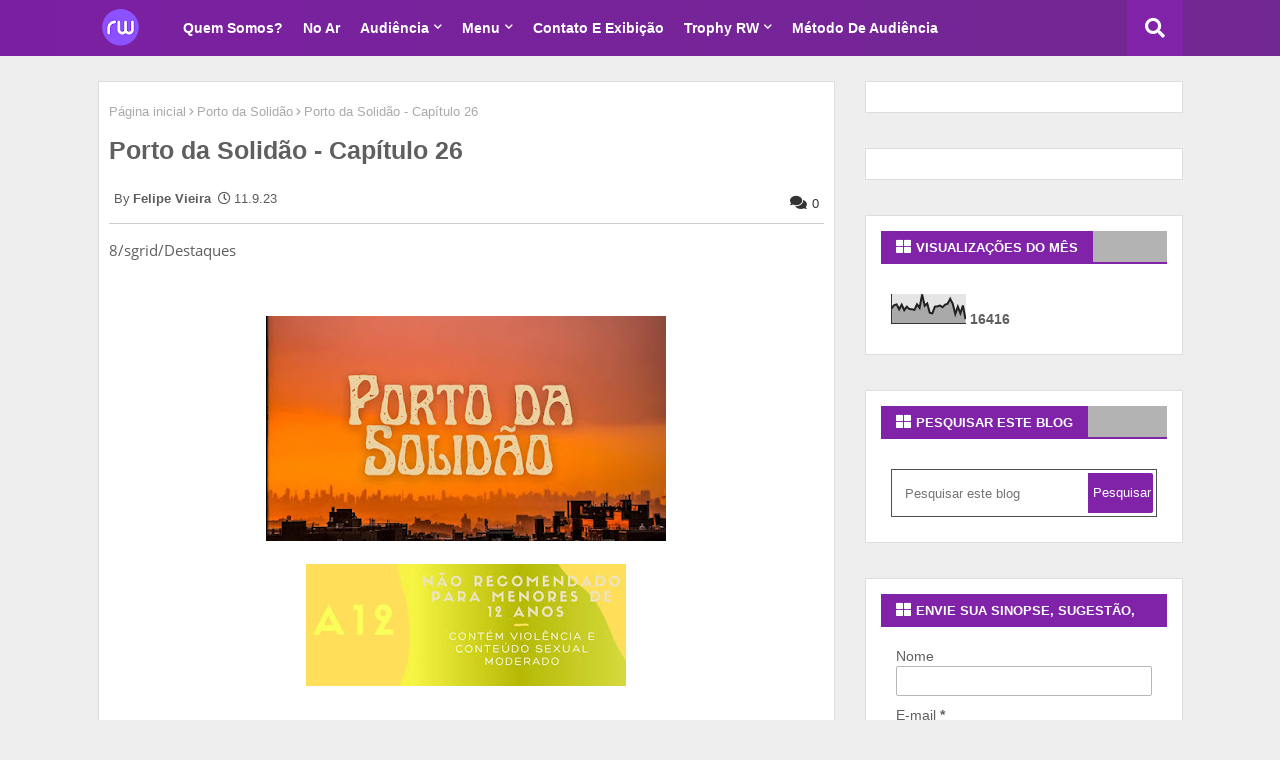

--- FILE ---
content_type: text/html; charset=UTF-8
request_url: https://www.ranablewebs.com/2023/09/porto-da-solidao-capitulo-26.html
body_size: 62153
content:
<!DOCTYPE html>
<html class='ltr' dir='ltr' lang='pt_br' xmlns='http://www.w3.org/1999/xhtml' xmlns:b='http://www.google.com/2005/gml/b' xmlns:data='http://www.google.com/2005/gml/data' xmlns:expr='http://www.google.com/2005/gml/expr'>
<head>
<!-- Google tag (gtag.js) -->
<script async='async' src='https://www.googletagmanager.com/gtag/js?id=G-PV4V31ZPZN'></script>
<script>
  window.dataLayer = window.dataLayer || [];
  function gtag(){dataLayer.push(arguments);}
  gtag('js', new Date());

  gtag('config', 'G-PV4V31ZPZN');
</script>
<!-- Google tag (gtag.js) -->
<script async='async' src='https://www.googletagmanager.com/gtag/js?id=G-L78NGPEZ2E'></script>
<script>
  window.dataLayer = window.dataLayer || [];
  function gtag(){dataLayer.push(arguments);}
  gtag('js', new Date());

  gtag('config', 'G-L78NGPEZ2E');
</script>
<!--- Piki Templates All Packed SEO /-->
<meta content='width=device-width, initial-scale=1, minimum-scale=1, maximum-scale=1' name='viewport'/>
<title>Porto da Solidão - Capítulo 26</title>
<meta content='text/html; charset=UTF-8' http-equiv='Content-Type'/>
<meta content='blogger' name='generator'/>
<link href='https://www.ranablewebs.com/favicon.ico' rel='icon' type='image/x-icon'/>
<link href='https://www.ranablewebs.com/2023/09/porto-da-solidao-capitulo-26.html' hreflang='x-default' rel='alternate'/>
<meta content='#7b1fa2' name='theme-color'/>
<meta content='#7b1fa2' name='msapplication-navbutton-color'/>
<link href='https://www.ranablewebs.com/2023/09/porto-da-solidao-capitulo-26.html' rel='canonical'/>
<link rel="alternate" type="application/atom+xml" title="Ranable Webs - Atom" href="https://www.ranablewebs.com/feeds/posts/default" />
<link rel="alternate" type="application/rss+xml" title="Ranable Webs - RSS" href="https://www.ranablewebs.com/feeds/posts/default?alt=rss" />
<link rel="service.post" type="application/atom+xml" title="Ranable Webs - Atom" href="https://www.blogger.com/feeds/9040628897348162447/posts/default" />

<link rel="alternate" type="application/atom+xml" title="Ranable Webs - Atom" href="https://www.ranablewebs.com/feeds/8292834908814608784/comments/default" />
<meta content='  Lincoln está sentado na cama olhando a foto de Vinícius, Elivelton e ele, e em seguida Camilo bate na porta. Camilo: (Batendo) Moço, posso...' name='description'/>
<!-- Metadata for Open Graph protocol available here http://ogp.me/. -->
<meta content='index, follow, max-snippet:-1, max-image-preview:large, max-video-preview:-1' name='robots'/>
<meta content='article' property='og:type'/>
<meta content='Porto da Solidão - Capítulo 26' property='og:title'/>
<meta content='https://www.ranablewebs.com/2023/09/porto-da-solidao-capitulo-26.html' property='og:url'/>
<meta content='  Lincoln está sentado na cama olhando a foto de Vinícius, Elivelton e ele, e em seguida Camilo bate na porta. Camilo: (Batendo) Moço, posso...' property='og:description'/>
<meta content='Ranable Webs' property='og:site_name'/>
<meta content='https://blogger.googleusercontent.com/img/b/R29vZ2xl/AVvXsEjOpehyhMVNVKhw2mIgU9oxHSdX-RYCUNuKtFD1xLAjlkii_AQUXf4REC3hSR68xFihNZG_Xxceu3W0Fn2Z3XdVpZS_gS9TgL-99ciOZEJkjZMbbT-knb8wsu-aCKvj1xhaYWH2YrhXufQnqoPg0yd5GhauPX3o8ujpGW03UWIlrEe9muPjSCjw2SrXN1Xg/w400-h225/IMG-20230717-WA0010.jpg' property='og:image'/>
<meta content='https://blogger.googleusercontent.com/img/b/R29vZ2xl/AVvXsEjOpehyhMVNVKhw2mIgU9oxHSdX-RYCUNuKtFD1xLAjlkii_AQUXf4REC3hSR68xFihNZG_Xxceu3W0Fn2Z3XdVpZS_gS9TgL-99ciOZEJkjZMbbT-knb8wsu-aCKvj1xhaYWH2YrhXufQnqoPg0yd5GhauPX3o8ujpGW03UWIlrEe9muPjSCjw2SrXN1Xg/w400-h225/IMG-20230717-WA0010.jpg' name='twitter:image'/>
<meta content='summary_large_image' name='twitter:card'/>
<meta content='Porto da Solidão - Capítulo 26' name='twitter:title'/>
<meta content='https://www.ranablewebs.com/2023/09/porto-da-solidao-capitulo-26.html' name='twitter:domain'/>
<meta content='  Lincoln está sentado na cama olhando a foto de Vinícius, Elivelton e ele, e em seguida Camilo bate na porta. Camilo: (Batendo) Moço, posso...' name='twitter:description'/>
<meta content='  Lincoln está sentado na cama olhando a foto de Vinícius, Elivelton e ele, e em seguida Camilo bate na porta. Camilo: (Batendo) Moço, posso...' name='twitter:creator'/>
<!-- [ Social Media Meta Tag ] -->
<meta content='https://www.facebook.com/ADMIN-PROFILE' property='article:author'/>
<meta content='https://www.facebook.com/ADMIN-PAGE' property='article:publisher'/>
<meta content='CODE-APPLICATION-FACEBOOK' property='fb:app_id'/>
<meta content='ADMIN-ID' property='fb:admins'/>
<meta content='en_US' property='og:locale'/>
<meta content='en_GB' property='og:locale:alternate'/>
<meta content='id_ID' property='og:locale:alternate'/>
<link href='//1.bp.blogspot.com' rel='dns-prefetch'/>
<link href='//28.2bp.blogspot.com' rel='dns-prefetch'/>
<link href='//3.bp.blogspot.com' rel='dns-prefetch'/>
<link href='//4.bp.blogspot.com' rel='dns-prefetch'/>
<link href='//2.bp.blogspot.com' rel='dns-prefetch'/>
<link href='//www.blogger.com' rel='dns-prefetch'/>
<link href='//maxcdn.bootstrapcdn.com' rel='dns-prefetch'/>
<link href='//fonts.googleapis.com' rel='dns-prefetch'/>
<link href='//use.fontawesome.com' rel='dns-prefetch'/>
<link href='//ajax.googleapis.com' rel='dns-prefetch'/>
<link href='//resources.blogblog.com' rel='dns-prefetch'/>
<link href='//feeds.feedburner.com' rel='dns-prefetch'/>
<link href='//cdnjs.cloudflare.com' rel='dns-prefetch'/>
<link href='//www.google-analytics.com' rel='dns-prefetch'/>
<link href='//themes.googleusercontent.com ' rel='dns-prefetch'/>
<link href='//pagead2.googlesyndication.com' rel='dns-prefetch'/>
<link href='//googleads.g.doubleclick.net' rel='dns-prefetch'/>
<link href='//www.gstatic.com' rel='preconnect'/>
<link href='//www.googletagservices.com' rel='dns-prefetch'/>
<link href='//static.xx.fbcdn.net' rel='dns-prefetch'/>
<link href='//tpc.googlesyndication.com' rel='dns-prefetch'/>
<link href='//apis.google.com' rel='dns-prefetch'/>
<link href='//www.facebook.com' rel='dns-prefetch'/>
<link href='//connect.facebook.net' rel='dns-prefetch'/>
<link href='//twitter.com' rel='dns-prefetch'/>
<link href='//www.youtube.com' rel='dns-prefetch'/>
<link href='//www.pinterest.com' rel='dns-prefetch'/>
<link href='//www.linkedin.com' rel='dns-prefetch'/>
<!-- Font Awesome Free 5.15.2 -->
<link href='//cdnjs.cloudflare.com/ajax/libs/font-awesome/5.15.2/css/fontawesome.min.css' rel='stylesheet'/>
<!-- Template Style CSS -->
<style id='page-skin-1' type='text/css'><!--
/*
-----------------------------------------------
Blogger Template Style
Name:        Piki Movie - Blogger Premium Template
Version:     3.5.0.V
Author:      Piki Template
Author Url:  https://pikitemplates.com/
Designed by: Piki Templates
Last Update:   15/Jan/2021
This Theme is Created by pikitemplates.com This work is licensed under a Creative Commons Attribution-NoDerivatives 4.0 International License http://creativecommons.org/licenses/by-nd/4.0/ No One Has Been Permission to Sell Or Distribute this template without Our Permission.
----------------------------------------------- */
/*-- Google Open Sans Font Family --*/
@font-face{font-family:'Open Sans';font-style:italic;font-weight:400;font-display:swap;src:local('Open Sans Italic'),local('OpenSans-Italic'),url(https://fonts.gstatic.com/s/opensans/v17/mem6YaGs126MiZpBA-UFUK0Udc1UAw.woff2) format('woff2');unicode-range:U+0460-052F,U+1C80-1C88,U+20B4,U+2DE0-2DFF,U+A640-A69F,U+FE2E-FE2F}
@font-face{font-family:'Open Sans';font-style:italic;font-weight:400;font-display:swap;src:local('Open Sans Italic'),local('OpenSans-Italic'),url(https://fonts.gstatic.com/s/opensans/v17/mem6YaGs126MiZpBA-UFUK0ddc1UAw.woff2) format('woff2');unicode-range:U+0400-045F,U+0490-0491,U+04B0-04B1,U+2116}
@font-face{font-family:'Open Sans';font-style:italic;font-weight:400;font-display:swap;src:local('Open Sans Italic'),local('OpenSans-Italic'),url(https://fonts.gstatic.com/s/opensans/v17/mem6YaGs126MiZpBA-UFUK0Vdc1UAw.woff2) format('woff2');unicode-range:U+1F00-1FFF}
@font-face{font-family:'Open Sans';font-style:italic;font-weight:400;font-display:swap;src:local('Open Sans Italic'),local('OpenSans-Italic'),url(https://fonts.gstatic.com/s/opensans/v17/mem6YaGs126MiZpBA-UFUK0adc1UAw.woff2) format('woff2');unicode-range:U+0370-03FF}
@font-face{font-family:'Open Sans';font-style:italic;font-weight:400;font-display:swap;src:local('Open Sans Italic'),local('OpenSans-Italic'),url(https://fonts.gstatic.com/s/opensans/v17/mem6YaGs126MiZpBA-UFUK0Wdc1UAw.woff2) format('woff2');unicode-range:U+0102-0103,U+0110-0111,U+0128-0129,U+0168-0169,U+01A0-01A1,U+01AF-01B0,U+1EA0-1EF9,U+20AB}
@font-face{font-family:'Open Sans';font-style:italic;font-weight:400;font-display:swap;src:local('Open Sans Italic'),local('OpenSans-Italic'),url(https://fonts.gstatic.com/s/opensans/v17/mem6YaGs126MiZpBA-UFUK0Xdc1UAw.woff2) format('woff2');unicode-range:U+0100-024F,U+0259,U+1E00-1EFF,U+2020,U+20A0-20AB,U+20AD-20CF,U+2113,U+2C60-2C7F,U+A720-A7FF}
@font-face{font-family:'Open Sans';font-style:italic;font-weight:400;font-display:swap;src:local('Open Sans Italic'),local('OpenSans-Italic'),url(https://fonts.gstatic.com/s/opensans/v17/mem6YaGs126MiZpBA-UFUK0Zdc0.woff2) format('woff2');unicode-range:U+0000-00FF,U+0131,U+0152-0153,U+02BB-02BC,U+02C6,U+02DA,U+02DC,U+2000-206F,U+2074,U+20AC,U+2122,U+2191,U+2193,U+2212,U+2215,U+FEFF,U+FFFD}
@font-face{font-family:'Open Sans';font-style:italic;font-weight:600;font-display:swap;src:local('Open Sans SemiBold Italic'),local('OpenSans-SemiBoldItalic'),url(https://fonts.gstatic.com/s/opensans/v17/memnYaGs126MiZpBA-UFUKXGUdhmIqOjjg.woff2) format('woff2');unicode-range:U+0460-052F,U+1C80-1C88,U+20B4,U+2DE0-2DFF,U+A640-A69F,U+FE2E-FE2F}
@font-face{font-family:'Open Sans';font-style:italic;font-weight:600;font-display:swap;src:local('Open Sans SemiBold Italic'),local('OpenSans-SemiBoldItalic'),url(https://fonts.gstatic.com/s/opensans/v17/memnYaGs126MiZpBA-UFUKXGUdhvIqOjjg.woff2) format('woff2');unicode-range:U+0400-045F,U+0490-0491,U+04B0-04B1,U+2116}
@font-face{font-family:'Open Sans';font-style:italic;font-weight:600;font-display:swap;src:local('Open Sans SemiBold Italic'),local('OpenSans-SemiBoldItalic'),url(https://fonts.gstatic.com/s/opensans/v17/memnYaGs126MiZpBA-UFUKXGUdhnIqOjjg.woff2) format('woff2');unicode-range:U+1F00-1FFF}
@font-face{font-family:'Open Sans';font-style:italic;font-weight:600;font-display:swap;src:local('Open Sans SemiBold Italic'),local('OpenSans-SemiBoldItalic'),url(https://fonts.gstatic.com/s/opensans/v17/memnYaGs126MiZpBA-UFUKXGUdhoIqOjjg.woff2) format('woff2');unicode-range:U+0370-03FF}
@font-face{font-family:'Open Sans';font-style:italic;font-weight:600;font-display:swap;src:local('Open Sans SemiBold Italic'),local('OpenSans-SemiBoldItalic'),url(https://fonts.gstatic.com/s/opensans/v17/memnYaGs126MiZpBA-UFUKXGUdhkIqOjjg.woff2) format('woff2');unicode-range:U+0102-0103,U+0110-0111,U+0128-0129,U+0168-0169,U+01A0-01A1,U+01AF-01B0,U+1EA0-1EF9,U+20AB}
@font-face{font-family:'Open Sans';font-style:italic;font-weight:600;font-display:swap;src:local('Open Sans SemiBold Italic'),local('OpenSans-SemiBoldItalic'),url(https://fonts.gstatic.com/s/opensans/v17/memnYaGs126MiZpBA-UFUKXGUdhlIqOjjg.woff2) format('woff2');unicode-range:U+0100-024F,U+0259,U+1E00-1EFF,U+2020,U+20A0-20AB,U+20AD-20CF,U+2113,U+2C60-2C7F,U+A720-A7FF}
@font-face{font-family:'Open Sans';font-style:italic;font-weight:600;font-display:swap;src:local('Open Sans SemiBold Italic'),local('OpenSans-SemiBoldItalic'),url(https://fonts.gstatic.com/s/opensans/v17/memnYaGs126MiZpBA-UFUKXGUdhrIqM.woff2) format('woff2');unicode-range:U+0000-00FF,U+0131,U+0152-0153,U+02BB-02BC,U+02C6,U+02DA,U+02DC,U+2000-206F,U+2074,U+20AC,U+2122,U+2191,U+2193,U+2212,U+2215,U+FEFF,U+FFFD}
@font-face{font-family:'Open Sans';font-style:normal;font-weight:400;font-display:swap;src:local('Open Sans Regular'),local('OpenSans-Regular'),url(https://fonts.gstatic.com/s/opensans/v17/mem8YaGs126MiZpBA-UFWJ0bbck.woff2) format('woff2');unicode-range:U+0460-052F,U+1C80-1C88,U+20B4,U+2DE0-2DFF,U+A640-A69F,U+FE2E-FE2F}
@font-face{font-family:'Open Sans';font-style:normal;font-weight:400;font-display:swap;src:local('Open Sans Regular'),local('OpenSans-Regular'),url(https://fonts.gstatic.com/s/opensans/v17/mem8YaGs126MiZpBA-UFUZ0bbck.woff2) format('woff2');unicode-range:U+0400-045F,U+0490-0491,U+04B0-04B1,U+2116}
@font-face{font-family:'Open Sans';font-style:normal;font-weight:400;font-display:swap;src:local('Open Sans Regular'),local('OpenSans-Regular'),url(https://fonts.gstatic.com/s/opensans/v17/mem8YaGs126MiZpBA-UFWZ0bbck.woff2) format('woff2');unicode-range:U+1F00-1FFF}
@font-face{font-family:'Open Sans';font-style:normal;font-weight:400;font-display:swap;src:local('Open Sans Regular'),local('OpenSans-Regular'),url(https://fonts.gstatic.com/s/opensans/v17/mem8YaGs126MiZpBA-UFVp0bbck.woff2) format('woff2');unicode-range:U+0370-03FF}
@font-face{font-family:'Open Sans';font-style:normal;font-weight:400;font-display:swap;src:local('Open Sans Regular'),local('OpenSans-Regular'),url(https://fonts.gstatic.com/s/opensans/v17/mem8YaGs126MiZpBA-UFWp0bbck.woff2) format('woff2');unicode-range:U+0102-0103,U+0110-0111,U+0128-0129,U+0168-0169,U+01A0-01A1,U+01AF-01B0,U+1EA0-1EF9,U+20AB}
@font-face{font-family:'Open Sans';font-style:normal;font-weight:400;font-display:swap;src:local('Open Sans Regular'),local('OpenSans-Regular'),url(https://fonts.gstatic.com/s/opensans/v17/mem8YaGs126MiZpBA-UFW50bbck.woff2) format('woff2');unicode-range:U+0100-024F,U+0259,U+1E00-1EFF,U+2020,U+20A0-20AB,U+20AD-20CF,U+2113,U+2C60-2C7F,U+A720-A7FF}
@font-face{font-family:'Open Sans';font-style:normal;font-weight:400;font-display:swap;src:local('Open Sans Regular'),local('OpenSans-Regular'),url(https://fonts.gstatic.com/s/opensans/v17/mem8YaGs126MiZpBA-UFVZ0b.woff2) format('woff2');unicode-range:U+0000-00FF,U+0131,U+0152-0153,U+02BB-02BC,U+02C6,U+02DA,U+02DC,U+2000-206F,U+2074,U+20AC,U+2122,U+2191,U+2193,U+2212,U+2215,U+FEFF,U+FFFD}
@font-face{font-family:'Open Sans';font-style:normal;font-weight:600;font-display:swap;src:local('Open Sans SemiBold'),local('OpenSans-SemiBold'),url(https://fonts.gstatic.com/s/opensans/v17/mem5YaGs126MiZpBA-UNirkOX-hpOqc.woff2) format('woff2');unicode-range:U+0460-052F,U+1C80-1C88,U+20B4,U+2DE0-2DFF,U+A640-A69F,U+FE2E-FE2F}
@font-face{font-family:'Open Sans';font-style:normal;font-weight:600;font-display:swap;src:local('Open Sans SemiBold'),local('OpenSans-SemiBold'),url(https://fonts.gstatic.com/s/opensans/v17/mem5YaGs126MiZpBA-UNirkOVuhpOqc.woff2) format('woff2');unicode-range:U+0400-045F,U+0490-0491,U+04B0-04B1,U+2116}
@font-face{font-family:'Open Sans';font-style:normal;font-weight:600;font-display:swap;src:local('Open Sans SemiBold'),local('OpenSans-SemiBold'),url(https://fonts.gstatic.com/s/opensans/v17/mem5YaGs126MiZpBA-UNirkOXuhpOqc.woff2) format('woff2');unicode-range:U+1F00-1FFF}
@font-face{font-family:'Open Sans';font-style:normal;font-weight:600;font-display:swap;src:local('Open Sans SemiBold'),local('OpenSans-SemiBold'),url(https://fonts.gstatic.com/s/opensans/v17/mem5YaGs126MiZpBA-UNirkOUehpOqc.woff2) format('woff2');unicode-range:U+0370-03FF}
@font-face{font-family:'Open Sans';font-style:normal;font-weight:600;font-display:swap;src:local('Open Sans SemiBold'),local('OpenSans-SemiBold'),url(https://fonts.gstatic.com/s/opensans/v17/mem5YaGs126MiZpBA-UNirkOXehpOqc.woff2) format('woff2');unicode-range:U+0102-0103,U+0110-0111,U+0128-0129,U+0168-0169,U+01A0-01A1,U+01AF-01B0,U+1EA0-1EF9,U+20AB}
@font-face{font-family:'Open Sans';font-style:normal;font-weight:600;font-display:swap;src:local('Open Sans SemiBold'),local('OpenSans-SemiBold'),url(https://fonts.gstatic.com/s/opensans/v17/mem5YaGs126MiZpBA-UNirkOXOhpOqc.woff2) format('woff2');unicode-range:U+0100-024F,U+0259,U+1E00-1EFF,U+2020,U+20A0-20AB,U+20AD-20CF,U+2113,U+2C60-2C7F,U+A720-A7FF}
@font-face{font-family:'Open Sans';font-style:normal;font-weight:600;font-display:swap;src:local('Open Sans SemiBold'),local('OpenSans-SemiBold'),url(https://fonts.gstatic.com/s/opensans/v17/mem5YaGs126MiZpBA-UNirkOUuhp.woff2) format('woff2');unicode-range:U+0000-00FF,U+0131,U+0152-0153,U+02BB-02BC,U+02C6,U+02DA,U+02DC,U+2000-206F,U+2074,U+20AC,U+2122,U+2191,U+2193,U+2212,U+2215,U+FEFF,U+FFFD}
@font-face{font-family:'Open Sans';font-style:normal;font-weight:700;font-display:swap;src:local('Open Sans Bold'),local('OpenSans-Bold'),url(https://fonts.gstatic.com/s/opensans/v17/mem5YaGs126MiZpBA-UN7rgOX-hpOqc.woff2) format('woff2');unicode-range:U+0460-052F,U+1C80-1C88,U+20B4,U+2DE0-2DFF,U+A640-A69F,U+FE2E-FE2F}
@font-face{font-family:'Open Sans';font-style:normal;font-weight:700;font-display:swap;src:local('Open Sans Bold'),local('OpenSans-Bold'),url(https://fonts.gstatic.com/s/opensans/v17/mem5YaGs126MiZpBA-UN7rgOVuhpOqc.woff2) format('woff2');unicode-range:U+0400-045F,U+0490-0491,U+04B0-04B1,U+2116}
@font-face{font-family:'Open Sans';font-style:normal;font-weight:700;font-display:swap;src:local('Open Sans Bold'),local('OpenSans-Bold'),url(https://fonts.gstatic.com/s/opensans/v17/mem5YaGs126MiZpBA-UN7rgOXuhpOqc.woff2) format('woff2');unicode-range:U+1F00-1FFF}
@font-face{font-family:'Open Sans';font-style:normal;font-weight:700;font-display:swap;src:local('Open Sans Bold'),local('OpenSans-Bold'),url(https://fonts.gstatic.com/s/opensans/v17/mem5YaGs126MiZpBA-UN7rgOUehpOqc.woff2) format('woff2');unicode-range:U+0370-03FF}
@font-face{font-family:'Open Sans';font-style:normal;font-weight:700;font-display:swap;src:local('Open Sans Bold'),local('OpenSans-Bold'),url(https://fonts.gstatic.com/s/opensans/v17/mem5YaGs126MiZpBA-UN7rgOXehpOqc.woff2) format('woff2');unicode-range:U+0102-0103,U+0110-0111,U+0128-0129,U+0168-0169,U+01A0-01A1,U+01AF-01B0,U+1EA0-1EF9,U+20AB}
@font-face{font-family:'Open Sans';font-style:normal;font-weight:700;font-display:swap;src:local('Open Sans Bold'),local('OpenSans-Bold'),url(https://fonts.gstatic.com/s/opensans/v17/mem5YaGs126MiZpBA-UN7rgOXOhpOqc.woff2) format('woff2');unicode-range:U+0100-024F,U+0259,U+1E00-1EFF,U+2020,U+20A0-20AB,U+20AD-20CF,U+2113,U+2C60-2C7F,U+A720-A7FF}
@font-face{font-family:'Open Sans';font-style:normal;font-weight:700;font-display:swap;src:local('Open Sans Bold'),local('OpenSans-Bold'),url(https://fonts.gstatic.com/s/opensans/v17/mem5YaGs126MiZpBA-UN7rgOUuhp.woff2) format('woff2');unicode-range:U+0000-00FF,U+0131,U+0152-0153,U+02BB-02BC,U+02C6,U+02DA,U+02DC,U+2000-206F,U+2074,U+20AC,U+2122,U+2191,U+2193,U+2212,U+2215,U+FEFF,U+FFFD}
/*-- Font Awesome Free 5.15.1 --*/
@font-face{font-family:"Font Awesome 5 Brands";font-display:swap;font-style:normal;font-weight:400;font-display:block;src:url(https://cdnjs.cloudflare.com/ajax/libs/font-awesome/5.15.1/webfonts/fa-brands-400.eot);src:url(https://cdnjs.cloudflare.com/ajax/libs/font-awesome/5.15.1/webfonts/fa-brands-400.eot?#iefix) format("embedded-opentype"),url(https://cdnjs.cloudflare.com/ajax/libs/font-awesome/5.15.1/webfonts/fa-brands-400.woff2) format("woff2"),url(https://cdnjs.cloudflare.com/ajax/libs/font-awesome/5.15.1/webfonts/fa-brands-400.woff) format("woff"),url(https://cdnjs.cloudflare.com/ajax/libs/font-awesome/5.15.1/webfonts/fa-brands-400.ttf) format("truetype"),url(https://cdnjs.cloudflare.com/ajax/libs/font-awesome/5.15.1/webfonts/fa-brands-400.svg#fontawesome) format("svg")}.fab{font-family:"Font Awesome 5 Brands";font-weight:400}
@font-face{font-family:"Font Awesome 5 Free";font-display:swap;font-style:normal;font-weight:400;font-display:block;src:url(https://cdnjs.cloudflare.com/ajax/libs/font-awesome/5.15.1/webfonts/fa-regular-400.eot);src:url(https://cdnjs.cloudflare.com/ajax/libs/font-awesome/5.15.1/webfonts/fa-regular-400.eot?#iefix) format("embedded-opentype"),url(https://cdnjs.cloudflare.com/ajax/libs/font-awesome/5.15.1/webfonts/fa-regular-400.woff2) format("woff2"),url(https://cdnjs.cloudflare.com/ajax/libs/font-awesome/5.15.1/webfonts/fa-regular-400.woff) format("woff"),url(https://cdnjs.cloudflare.com/ajax/libs/font-awesome/5.15.1/webfonts/fa-regular-400.ttf) format("truetype"),url(https://cdnjs.cloudflare.com/ajax/libs/font-awesome/5.15.1/webfonts/fa-regular-400.svg#fontawesome) format("svg")}.far{font-family:"Font Awesome 5 Free";font-weight:400}
@font-face{font-family:"Font Awesome 5 Free";font-display:swap;font-style:normal;font-weight:900;font-display:block;src:url(https://cdnjs.cloudflare.com/ajax/libs/font-awesome/5.15.1/webfonts/fa-solid-900.eot);src:url(https://cdnjs.cloudflare.com/ajax/libs/font-awesome/5.15.1/webfonts/fa-solid-900.eot?#iefix) format("embedded-opentype"),url(https://cdnjs.cloudflare.com/ajax/libs/font-awesome/5.15.1/webfonts/fa-solid-900.woff2) format("woff2"),url(https://cdnjs.cloudflare.com/ajax/libs/font-awesome/5.15.1/webfonts/fa-solid-900.woff) format("woff"),url(https://cdnjs.cloudflare.com/ajax/libs/font-awesome/5.15.1/webfonts/fa-solid-900.ttf) format("truetype"),url(https://cdnjs.cloudflare.com/ajax/libs/font-awesome/5.15.1/webfonts/fa-solid-900.svg#fontawesome) format("svg")}.fa,.far,.fas{font-family:"Font Awesome 5 Free"}.fa,.fas{font-weight:900}
/*-- Reset CSS Start Here --*/
a,abbr,acronym,address,applet,b,big,blockquote,body,caption,center,cite,code,dd,del,dfn,div,dl,dt,em,fieldset,font,form,h1,h2,h3,h4,h5,h6,html,i,iframe,img,ins,kbd,label,legend,li,object,p,pre,q,s,samp,small,span,strike,strong,sub,sup,table,tbody,td,tfoot,th,thead,tr,tt,u,ul,var{padding:0;border:0;outline:0;vertical-align:baseline;background:0;text-decoration:none}
form,textarea,input,button{font-family:var(--body-font);-webkit-appearance:none;-moz-appearance:none;appearance:none;border-radius:0;box-sizing:border-box}
.CSS_LIGHTBOX{z-index:999999!important}.CSS_LIGHTBOX_ATTRIBUTION_INDEX_CONTAINER .CSS_HCONT_CHILDREN_HOLDER > .CSS_LAYOUT_COMPONENT.CSS_HCONT_CHILD:first-child > .CSS_LAYOUT_COMPONENT{opacity:0}
input,textarea{outline:none}
/*! normalize.css v3.0.1 | MIT License | git.io/normalize */dl,ul{list-style-position:inside;font-weight:400;list-style:none}
ul li{list-style:none}
caption,th{text-align:center}
html,body{text-size-adjust:none;-webkit-text-size-adjust:none;-moz-text-size-adjust:none;-ms-text-size-adjust:none}
.separator a{clear:none!important;float:none!important;margin-left:0!important;margin-right:0!important}#Navbar1,#navbar-iframe,.widget-item-control,a.quickedit,.home-link,.feed-links{display:none!important}.center{display:table;margin:0 auto;position:relative}.widget > h2,.widget > h3{display:none}.widget iframe,.widget img{max-width:100%}
.container{width: 100%;max-width: 1100px;margin: 0 auto;padding: 0px;box-sizing:border-box}
.center{display:table;margin:0 auto;position:relative}
img{border:0;position:relative}
a,a:visited{text-decoration:none}
.clearfix{clear:both}
.section,.widget,.widget ul{margin:0;padding:0}
a{color:#cc80ff}
a img{border:0}
abbr{text-decoration:none}
.widget>h2,.widget>h3{display:none}
*:before, *:after { -webkit-box-sizing: border-box; -moz-box-sizing: border-box; box-sizing: border-box; }
/*-- CSS Variables --*/
html{
--body-font:'Arial, Tahoma, Helvetica, FreeSans, sans-serif', Arial, sans-serif;
--title-font:'Arial, Tahoma, Helvetica, FreeSans, sans-serif', Arial, sans-serif;
--meta-font:''Times New Roman', Times, FreeSerif, serif', Arial, sans-serif;
--text-font:'Open Sans', Arial, sans-serif;
--main-bg:#df1023;
--light-solid-color:#5d5d5d;
--black-color:#000000;
--hero-color:#aaaaaa;
--snippet-color:#aba4a4;
--solid-border:#ddd;
--white-bg:#ffffff;
--white-color:#ffffff;
}
.no-items.section{display:none}
h1,h2,h3,h4,h5,h6{font-family:var(--title-font);font-weight:700}
body{position:relative;background:#eee;font-family:var(--body-font);font-size:14px;font-weight:400;color:#5f5f5f;word-wrap:break-word;margin:0;padding:0;font-style:normal;line-height:1.4em}
#outer-wrapper{position:relative;overflow:hidden;width:100%;max-width:100%;margin:0 auto}
.outer-container{width:1085px}
.outer-container1{width:1085px}
h1{font-size:26px;line-height:28px}
h3{font-size:22px;line-height:21px}
h4{font-size:20px;line-height:18px}
h5{font-size:16px;line-height:16px}
h6{font-size:13px;line-height:13px;margin-bottom:0;margin-top:0}
@media only screen and (min-width:1025px) {
h1{font-size:42px;line-height:46px}
h2{font-size:36px;line-height:40px}
h3{font-size:28px;line-height:35px}
h4{font-size:21px;line-height:26px}}
.post-body h1{font-size:28px}
.post-body h2{font-size:24px}
.post-body h3{font-size:21px}
.post-body h4{font-size:18px}
.post-body h5{font-size:16px}
.post-body h6{font-size:13px}
.post-body h1,.post-body h2,.post-body h3,.post-body h4,.post-body h5,.post-body h6{margin-bottom:10px;color:#722891}
#center-container{position:relative;float:left;width:100%;overflow:hidden;padding:20px 0 0;margin:0}
#center-container > .container{margin:0 auto}
#feed-view{position:relative;float:left;width:100%;box-sizing:border-box;padding:0}
.item #feed-view{width:calc(100% - (318px + 30px))}
#sidebar-container{display:none;position:relative;float:right;width:318px;box-sizing:border-box;padding:0}
.item #sidebar-container{display:block}
.post-filter-image{position:relative;display:block;transition:transform .3s ease}
.post-filter-link,.comments .avatar-image-container{background-color:rgba(155,155,155,0.07);color:transparent!important}
.background-layer:before{content:'';position:absolute;left:0;right:0;bottom:0;height:66%;background-image:linear-gradient(to bottom,transparent,rgba(0,0,0,0.7));-webkit-backface-visibility:hidden;backface-visibility:hidden;z-index:2;opacity:1;margin:0;transition:opacity .25s ease}
.snip-thumbnail{position:relative;width:100%;height:100%;display:block;object-fit: cover;z-index: 1; opacity: 0; transition: opacity .30s ease,transform .30s ease}
.snip-thumbnail.lazy-img{opacity:1}
.post-filter-link:hover .snip-thumbnail {transform: scale(1.05);}
/*-- Social Icons Start Here (Global FontAwesome Icon Codes) --*/
.social a:before{display:inline-block;font-family:'Font Awesome 5 Brands';font-style:normal;font-weight:400}
.social .blogger a:before{content:"\f37d"}
.social .behance a:before{content:"\f1b4"}
.social .digg a:before{content:"\f1a6"}
.social .instagram a:before{content:"\f16d"}
.social .pinterest a:before{content:"\f0d2"}
.social .rss a:before{content:'\f09e';font-family:'Font Awesome 5 Free';font-weight:900}
.social .facebook a:before{content:"\f09a"}
.social .facebook-f a:before{content:"\f09a"}
.social .twitter a:before{content:"\f099"}
.social .youtube a:before{content:"\f167"}
.social .stack-overflow a:before{content:"\f16c"}
.social .github a:before{content:"\f09b"}
.social .linkedin a:before{content:"\f0e1"}
.social .skype a:before{content:"\f17e"}
.social .stumbleupon a:before{content:"\f1a4"}
.social .tumblr a:before{content:"\f173"}
.social .vk a:before{content:"\f189"}
.social .reddit a:before{content:"\f1a1"}
.social .whatsapp a:before{content:"\f232"}
.social .telegram a:before{content:"\f2c6"}
.social .dribbble a:before{content:"\f17d"}
.social .soundcloud a:before{content:"\f1be"}
.social .twitch a:before{content:"\f1e8"}
.social .delicious a:before{content:"\f1a5"}
.social .codepen a:before{content:"\f1cb"}
.social .snapchat a:before{content:"\f2ac"}
.social .email a:before{content:'\f0e0';font-family:'Font Awesome 5 Free'}
.social .external-link a:before{content:'\f35d';font-family:'Font Awesome 5 Free';font-weight:900}
.social-bg .blogger a,.social-bg-hover .blogger a:hover{background-color:#ff5722}
.social-bg .facebook a,.social-bg .facebook-f a,.social-bg-hover .facebook a:hover,.social-bg-hover .facebook-f a:hover{background-color:#3b5999}
.social-bg .twitter a,.social-bg-hover .twitter a:hover{background-color:#00acee}
.social-bg .youtube a,.social-bg-hover .youtube a:hover{background-color:#f50000}
.social-bg .messenger a,.social-bg-hover .messenger a:hover{background-color:#0084ff}
.social-bg .snapchat a,.social-bg-hover .snapchat a:hover{background-color:#ffe700}
.social-bg .telegram a,.social-bg-hover .telegram a:hover{background-color:#179cde}
.social-bg .instagram a,.social-bg-hover .instagram a:hover{background:linear-gradient(15deg,#ffb13d,#dd277b,#4d5ed4)}
.social-bg .pinterest a,.social-bg .pinterest-p a,.social-bg-hover .pinterest a:hover,.social-bg-hover .pinterest-p a:hover{background-color:#ca2127}
.social-bg .dribbble a,.social-bg-hover .dribbble a:hover{background-color:#ea4c89}
.social-bg .linkedin a,.social-bg-hover .linkedin a:hover{background-color:#0077b5}
.social-bg .stumbleupon a,.social-bg-hover .stumbleupon a:hover{background-color:#eb4823}
.social-bg .vk a,.social-bg-hover .vk a:hover{background-color:#4a76a8}
.social-bg .stack-overflow a,.social-bg-hover .stack-overflow a:hover{background-color:#f48024}
.social-bg .github a,.social-bg-hover .github a:hover{background-color:#24292e}
.social-bg .soundcloud a,.social-bg-hover .soundcloud a:hover{background:linear-gradient(#ff7400,#ff3400)}
.social-bg .behance a,.social-bg-hover .behance a:hover{background-color:#191919}
.social-bg .digg a,.social-bg-hover .digg a:hover{background-color:#1b1a19}
.social-bg .delicious a,.social-bg-hover .delicious a:hover{background-color:#0076e8}
.social-bg .codepen a,.social-bg-hover .codepen a:hover{background-color:#000}
.social-bg .flipboard a,.social-bg-hover .flipboard a:hover{background-color:#f52828}
.social-bg .reddit a,.social-bg-hover .reddit a:hover{background-color:#ff4500}
.social-bg .tumblr a,.social-bg-hover .tumblr a:hover{background-color:#365069}
.social-bg .twitch a,.social-bg-hover .twitch a:hover{background-color:#6441a5}
.social-bg .rss a,.social-bg-hover .rss a:hover{background-color:#ffc200}
.social-bg .skype a,.social-bg-hover .skype a:hover{background-color:#00aff0}
.social-bg .whatsapp a,.social-bg-hover .whatsapp a:hover{background-color:#3fbb50}
.social-bg .discord a,.social-bg-hover .discord a:hover{background-color:#7289da}
.social-bg .share a,.social-bg-hover .share a:hover{background-color:var(--hero-color)}
.social-bg .email a,.social-bg-hover .email a:hover{background-color:#888}
.social-bg .external-link a,.social-bg-hover .external-link a:hover{background-color:#3500e5}
.whatsapp-desktop{display:inline-block}
.whatsapp-mobile{display:none}
#hamburger-list>.mega-menu{position:unset!important}
.menu li:hover .mega-container{margin-top:1px;opacity:1;visibility:visible}
.drop-down>a:after{content:'\f078';float:right;font-family:'Font Awesome 5 Free';font-size:9px;font-weight:900;margin:-1px 0 0 5px}
.mega-container{margin-top:25px;transition:all .3s ease;-webkit-transition:all .3s ease;-moz-transition:all .3s ease;-o-transition:all .3s ease;opacity:0;visibility:hidden;width:100%;left:0;box-sizing:border-box;right:0;z-index:3333;color:var(--white-bg);height:auto;padding:20px;text-align:center;min-height:100px;position:absolute;background-color:var(--white-color);box-shadow:0 10px 10px rgba(0,0,0,0.28)}
.menu li:hover .mega-container{margin-top:1px;opacity:1;visibility:visible}
.mega-post{width:24%;box-sizing:border-box;float:left;overflow:hidden;position:relative}
.mega-post:last-child{margin-right:0}
.mega-post .post-filter-link{height:100%}
.mega-posts{display:flex;justify-content:space-between;flex-wrap:wrap}
.mega-posts .mega-menu-thumb{height:191px;display:block;overflow:hidden}
/*----- Table of Content (TOC). -----*/
.tociki-pro{display:flex;width:100%;clear:both;margin:0}
.tociki-inner{position:relative;max-width:100%;font-size:14px;color:#000;background-color:rgba(165 165 165 / 10%);overflow:hidden;line-height:23px;border:1px solid #a0a0a0;border-radius:5px}
a.tociki-title{position:relative;display:flex;align-items:center;justify-content:space-between;height:38px;font-size:16px;font-weight:600;color:#000;padding:0 15px;margin:0}
.tociki-title-text{display:flex}
.tociki-title-text:before{content:'\f0cb';font-family:'Font Awesome 5 Free';font-size:14px;font-weight:900;margin:0 5px 0 0}
.tociki-title:after{content:'\f078';font-family:'Font Awesome 5 Free';font-size:12px;font-weight:900;margin:0 0 0 25px}
.tociki-title.opened:after{content:'\f077'}
a.tociki-title:hover{text-decoration:none}
#tociki{display:none;padding:0 15px 10px;margin:0}
#tociki ol{padding:0 0 0 15px}
#tociki li{font-size:14px;margin:10px 0}
#tociki li a{color:#722891}
#tociki li a:hover{color:#8e5b27;text-decoration:underline}
.mega-posts .entry-title{font-size:14px;font-weight:700;line-height:1.5em}
/*----- Cap the total number of ads (widgets and inline ads). -----*/
#top-ad-placeholder .widget > .widget-title, #bottom-ad-placeholder .widget > .widget-title{display:none}
#top-ad-placeholder, #bottom-ad-placeholder {margin: 15px 0; padding: 0; width: 100%; overflow: hidden;}
.main-ads-pikihome{position:relative;float:left;width:100%;margin:15px 0 0}
.main-ads-pikihome .widget{position:relative;float:left;width:100%;line-height:0;margin:0 0 5px}
.main-ads-pikihome .widget > .widget-title, #post-placeholder .widget > .widget-title{display:none}
#post-placeholder{position:relative;box-sizing: border-box;width:100%; height:auto;padding: 0 5px;margin:10px 0}
#post-placeholder .widget{position:relative;width:100%;line-height:0; height:auto}
/*----- Standard footer section under Parent of Center Container element. -----*/
#footer-container{display:block;width:100%;color:#fcfcfc;margin:auto;padding:0;border-top: 1px solid rgba(255, 255, 255, 0.08);overflow:hidden}
#footer-container .footer-copyright{position:relative;float:left;font-size:13px;line-height:40px;margin:0}
.copyright-text{margin:0}
#footer-container .footer-copyright a{color:#ffffff}
#footer-container .footer-copyright a:hover{color:#fcfcfc}
#footer-haburger-menu{float:right;position:relative;display:block;margin:5px 0 0}
#footer-haburger-menu .widget > .widget-title,#footer-copyright .widget > .widget-title{display:none}
.footer-haburger-menu ul li{position:relative;float:left;margin:0}
.footer-haburger-menu ul li a{float:left;font-size:14px;color:#fcfcfc;height:30px;line-height:40px;padding:0 5px;margin:0 0 20px}
#footer-haburger-menu ul li a:hover{color:#df1023}
/*-- Top Social Menu CSS (IE/ IE9 etc.) --*/
.socialFilter .external-link a{background-color:#8e5b27}
.sharing-button .facebook a,.sharing-button .facebook-f a{background-color:#3b5999}
.sharing-button .twitter a,.sharing-button .twitter-square a{background-color:#00acee}
.sharing-button .reddit a{background-color:#ff4500}
.sharing-button .pinterest a,.sharing-button .pinterest-p a{background-color:#ca2127}
.sharing-button .linkedin a{background-color:#0077b5}
.sharing-button .whatsapp a{background-color:#3fbb50}
.sharing-button .email a{background-color:#888}
.hamburgerMobile-pro .fa{color:#FFF! important}
/*-- Top Social Menu Code (jQuery Latest Menu) --*/
#hamburger-sticky{position:relative;float:left;width:100%;height:auto;margin:0}
.headerHero-wrap,.headerHero{position:relative;float:left;width:100%;height:56px;background:#7b1fa2;background:-moz-linear-gradient(90deg,#7b1fa2 0,#722891 100%);background:-webkit-linear-gradient(90deg,#7b1fa2 0,#722891 100%);background:linear-gradient(90deg,#7b1fa2 0,#722891 100%);box-sizing:border-box;padding:0;margin:0 0 5px}
#hamburger-sticky .container{position:relative;margin:0 auto}
.hamburgerLogo-wrap{position:relative;float:left;margin:0 30px 0 0}
.hamburgerLogo{position:relative;float:left;width:100%;height:44px;padding:5px 0;margin:0}
.hamburgerLogo .hamburgerLogo-img{float:left;height:45px;overflow:hidden}
.hamburgerLogo img{max-width:100%;height:45px;margin:0}
.hamburgerLogo h1{display:block;font-size:25px;color:#ffffff;line-height:45px;padding:0;margin:0}
.hamburgerLogo h1 a{color:#ffffff}
.hamburgerLogo #title-header{position:absolute;display:none;}
.main-menu-wrap{position:static;height:56px;margin:0}
#hamburgerMenu-pro .widget,#hamburgerMenu-pro .widget>.widget-title{display:none}
#hamburgerMenu-pro .show-menu{display:block}
#hamburgerMenu-pro{position:static;width:100%;height:56px;z-index:10}
#hamburgerMenu-pro ul>li{position:relative;float:left;display:inline-block;padding:0;margin:0}
#hamburger-list>li>a{position:relative;display:block;height:56px;font-size:14px;color:#ffffff;font-weight:600;text-transform:capitalize;line-height:56px;padding:0 10px;margin:0}
#hamburger-list>li:hover>a{color:#e0e0e0}
#hamburger-list>li>a:hover{background:#8e5b27}
#hamburgerMenu-pro ul>li>ul>li a:hover{background:#8e5b27}
#hamburgerMenu-pro ul>li>ul{position:absolute;float:left;left:0;top:56px;width:180px;background:#7b1fa2;background:-moz-linear-gradient(90deg,#7b1fa2 0,#722891 100%);background:-webkit-linear-gradient(90deg,#7b1fa2 0,#722891 100%);background:linear-gradient(90deg,#7b1fa2 0,#722891 100%);z-index:99999;visibility:hidden;opacity:0;-webkit-transform:translateY(-10px);transform:translateY(-10px);padding:0;box-shadow:0 2px 5px 0 rgba(0,0,0,0.15),0 2px 10px 0 rgba(0,0,0,0.17)}
#hamburgerMenu-pro ul>li>ul>li>ul{position:absolute;top:0;left:100%;-webkit-transform:translateX(-10px);transform:translateX(-10px);margin:0}
#hamburgerMenu-pro ul>li>ul>li{display:block;float:none;position:relative}
#hamburgerMenu-pro ul>li>ul>li a{position:relative;display:block;height:36px;font-size:13px;color:#ffffff;line-height:36px;font-weight:400;box-sizing:border-box;padding:0 15px;margin:0;border-bottom:1px solid rgba(155,155,155,0.07)}
#hamburgerMenu-pro ul>li>ul>li:last-child a{border:0}
#hamburgerMenu-pro ul>li>ul>li:hover>a{color:#e5e5e5}
#hamburgerMenu-pro ul>li.sub-tab>a:after{content:'\f078';float:right;font-family:'Font Awesome 5 Free';font-size:9px;font-weight:900;margin:-1px 0 0 5px}
#hamburgerMenu-pro ul>li>ul>li.sub-tab>a:after{content:'\f054';float:right;margin:0}
#hamburgerMenu-pro ul>li:hover>ul,#hamburgerMenu-pro ul>li>ul>li:hover>ul{visibility:visible;opacity:1;-webkit-backface-visibility:hidden;backface-visibility:hidden;-webkit-transform:translate(0);transform:translate(0)}
#hamburgerMenu-pro ul ul{transition:all .35s ease}
.loading-icon{width:100%;height:100%;line-height: 300px;display:block;text-align:center}
.loading-icon:after{content:"";width:40px;height:40px;border-radius: 50%;border:2px solid #722891;border-right: 2px solid #c1c1c1;display: inline-block;
animation: runload 0.6s infinite
}
@-webkit-keyframes runload {
0%{-webkit-transform:rotate(0deg);transform:rotate(0deg)}
to{-webkit-transform:rotate(1turn);transform:rotate(1turn)}
}
@keyframes runload {
0%{-webkit-transform:rotate(0deg);transform:rotate(0deg)}
to{-webkit-transform:rotate(1turn);transform:rotate(1turn)}
}
.loading-frame{-webkit-animation-duration:.5s;animation-duration:.5s;-webkit-animation-fill-mode:both;animation-fill-mode:both}
@keyframes fadeIn {
from{opacity:0}
to{opacity:1}
}
.run-time{animation-name:fadeIn}
@keyframes fadeInUp {
from{opacity:0;transform:translate3d(0,5px,0)}
to{opacity:1;transform:translate3d(0,0,0)}
}
.load-time{animation-name:fadeInUp}
.overlay{visibility:hidden;opacity:0;position:fixed;top:0;left:0;right:0;bottom:0;z-index:1000;margin:0;transition:all .25s ease}
.show-hamburger-pro-container{display:none;position:absolute;font-size:18px;font-weight:700;text-align:center;top:0;left:0;height:56px;line-height:56px;background-color:#8123a9;color:#ffffff;cursor:pointer;z-index:30;padding:0 20px;margin:auto}
.show-hamburger-pro-container:before{content:"\f0c9";font-family:'Font Awesome 5 Free';font-size:20px;font-weight:900}
#hamburger-pro-container{display:none;position:fixed;width:100%;height:100%;top:0;left:0;bottom:0;background:#7b1fa2;background:-moz-linear-gradient(90deg,#7b1fa2 0,#722891 100%);background:-webkit-linear-gradient(90deg,#7b1fa2 0,#722891 100%);background:linear-gradient(90deg,#7b1fa2 0,#722891 100%);overflow:auto;z-index:1010;left:0;-webkit-transform:translateX(-100%);transform:translateX(-100%);visibility:hidden;box-shadow:3px 0 7px rgba(0,0,0,0.1);transition:all .5s cubic-bezier(.79,.14,.15,.86)}
.hamburger-open #hamburger-pro-container{-webkit-transform:translateX(0);transform:translateX(0);visibility:visible;opacity:.93;transition:all .5s cubic-bezier(.79,.14,.15,.86)}
.hamburger-wrap{float:left;width:100%;margin:30px 0;opacity:0;transition:all ease-in-out .3s;box-sizing:border-box;box-shadow:0 0 20px rgba(0,0,0,0.15)}
#hamburger-pro-container{transition:all .6s ease-in-out}
.hide-hamburgerMobile-pro:hover{transform:rotate(90deg)}
.hide-hamburgerMobile-pro{position:absolute;top:0;right:0;display:block;color:#ffffff;font-size:26px;line-height:80px;text-align:center;cursor:pointer;z-index:20;padding:0 20px;transition:transform ease-out .2s;transform:rotate(0deg)}
.hide-hamburgerMobile-pro:before{content:"\f00d";font-family:'Font Awesome 5 Free';font-weight:900}
.hamburger-open .hamburger-wrap,.hamburger-open .hamburger-pro-container-flex{opacity:1}
.hamburger-pro-container-flex{display:flex;flex-direction:column;opacity:0;justify-content:space-between;float:left;width:100%;transition:all ease-in-out .3s}
.hamburgerMobile-pro{position:relative;float:left;width:100%;box-sizing:border-box;padding:25px}
.hamburgerMobile-pro>ul{margin:0}
#hamburgerMenu-pro .fa{padding:0 5px}
.hamburgerMobile-pro .fa{margin:5px;padding:auto}
.hamburgerMobile-pro .m-sub{display:none;padding:0}
.hamburgerMobile-pro ul li{position:relative;display:block;overflow:hidden;float:left;width:100%;font-size:14px;font-weight:600;line-height:50px;margin:0;padding:0}
.hamburgerMobile-pro>ul li ul{overflow:hidden}
.hamburgerMobile-pro ul li a{color:#ffffff;padding:0 5px;display:block}
.hamburgerMobile-pro>ul>li>a{text-transform:capitalize;border-bottom:1px solid rgba(255,255,255,0.2)}
.hamburgerMobile-pro>ul>li.sub-tab>a:after,.hamburgerMobile-pro>ul>li>ul>li.sub-tab>a:after{font-family:'Font Awesome 5 Free';font-weight:900;content:"\f078";font-size:12px;position:absolute;top:0;right:0;margin-right:10px;height:100%;flex-direction:row;align-items:center;justify-content:center}
.hamburgerMobile-pro ul li.sub-tab.show>a:after{content:'\f077'}
.hamburgerMobile-pro ul li a:hover,.hamburgerMobile-pro ul li.sub-tab.show>a,.hamburgerMobile-pro ul li.sub-tab.show>.submenu-toggle{color:fff}
.hamburgerMobile-pro>ul>li>ul>li a:before{content:"\2022";font-family:'Font Awesome 5 Free';font-style:normal;font-weight:700;color:#fff;font-size:15px;padding-right:5px}
.hamburgerMobile-pro>ul>li>ul>li a{font-size:13px;font-weight:600;color:#ffffff;background:rgba(255,255,255,0.12);padding:0 0 0 35px;border-bottom:1px solid rgba(255,255,255,0.2)}
.hamburgerMobile-pro>ul>li>ul>li>ul>li>a{padding:0 0 0 30px}
.hamburgerMobile-pro ul>li>.submenu-toggle:hover{color:#cc80ff}
.social-mobile{position:relative;float:left;margin:0 0 0 25px}
.social-mobile ul{display:block;text-align:center;padding:10px 20px -10px 20px;margin:0}
.social-mobile ul li{display:inline-block;margin:0 5px}
.social-mobile ul li a{display:block;font-size:20px;color:#ffffff;padding:0 5px}
.social-mobile ul li a:hover{opacity:1}
.fixed-nos{position:fixed;top:-56px;left:0;width:100%;z-index:990;transition:top .17s ease}
.headerHero.show{top:0;box-shadow:0 0 20px rgba(0,0,0,.15)}
.hamburger-open .fixed-nos{top:0}
.hamburger-open,.active{overflow:hidden;left:0;right:0}
.search-container-overlay.search-container-overlay-show .search-container-close{display:block}
.search-container input::-webkit-input-placeholder{color:rgba(255,255,255,0.63)}
.search-button{position:absolute;display:block;top:0;right:0;width:56px;height:56px;background-color:#8123a9;color:#ffffff;font-size:20px;text-align:center;line-height:56px;cursor:pointer;z-index:20;padding:0;margin:0;transition:margin .25s ease}
.search-button:before{content:"\f002";font-family:'Font Awesome 5 Free';font-weight:900}
.search-container-overlay.search-container-overlay-show{visibility:visible;display:block;z-index:9999;transform:scale(1)}
.search-container-overlay{background:#7b1fa2;background:-moz-linear-gradient(90deg,#7b1fa2 0,#722891 100%);background:-webkit-linear-gradient(90deg,#7b1fa2 0,#722891 100%);background:linear-gradient(90deg,#7b1fa2 0,#722891 100%);opacity:.93;width:100%;height:100%;position:fixed;top:0;left:0;display:block;visibility:hidden;z-index:999999;transform:scale(0);text-align:center;transition:all .5s cubic-bezier(.79,.14,.15,.86)}
.search-container-close{position:absolute;right:20px;top:35px;padding:20px;font-size:30px;transition:transform ease-out .2s;transform:rotate(0deg);color:#ffffff}
.search-container-close:after{content:"\f00d";font-family:'Font Awesome 5 Free';font-weight:900}
.search-container-close:hover{transform:rotate(90deg)}
input.search-input{background-color:transparent;border:0;text-align:start;font-size:35px;padding:20px;color:#fff;-webkit-transition:all .3s ease-out;-moz-transition:all .3s ease-out;-ms-transition:all .3s ease-out;-o-transition:all .3s ease-out;transition:all .3s ease-out}
.search-container-wrapper .fa-search{font-size:25px;position:absolute;right:20px;top:20px;color:rgba(255,255,255,0.65);transition:all .2s ease-out}
.search-container-wrapper form{position:relative}
form.search-container{max-width:100%;border:1px solid rgba(255,255,255,0.49)}
input.search-input[type=text]{width:83%;height:60px;display:block}
.search-msg{text-align:center;font-size:18px;color:rgba(255,255,255,0.96);padding:5px 0;margin:10px 0;border-bottom:1px dashed rgba(255 255 255 / 36%)}
.search-container-wrapper{display:inline-block;margin:0 10px;vertical-align:middle;text-align:center;font-size:18px;transform:scale(0.9);opacity:0;visibility:hidden;transition:all ease-in-out .3s}
.search-container-overlay-show .search-container-wrapper{opacity:1;visibility:visible;transform:scale(1)}
.search-container-wrapper input[type="submit"]{position:absolute;width:70px;height:60px;background-color:transparent;border:0;right:-20px;top:-20px;border-left:1px solid rgba(255,255,255,0.49);cursor:pointer;-webkit-appearance:button;outline:0}
.search-container-overlay:before{content:'';display:inline-block;height:100%;vertical-align:middle}
.search-input{position:relative;padding:20px;padding-bottom:10px}
.search-input input{border-radius:10px;padding:5px 10px;width:98%;border:2px solid #eee}
#hidden-widget-container,.hide,.hidden-widgets{display:none;visibility:hidden}
/*-- Post Snip Starts here --*/
.post-snip{overflow:hidden;font-family:var(--meta-font);color:var(--light-solid-color);font-size:11px;font-weight:500;padding:5px 1px}
.post-snip .post-author,.post-snip .post-date{float:none;display:inline-block;margin:0 3px 0 0}
.post-snip .post-author{font-weight:600;}
.post-snip .post-date:before{font-family:'Font Awesome 5 Free';font-weight:400;margin:0 3px 0 0}
.mega-posts .post-snip .post-author{color: #fff;}
.post-snip .post-author:before{content:'By';font-weight:400;margin:0 3px 0 0}
.post-snip .post-date:before{content:'\f017'}
.post-snip a{color:#333;transition:color .40s}
.item-post .post-snip .author-image{overflow: hidden; position: relative; display: inline-block; width: 25px; vertical-align: middle; height: 25px; background-color: var(--light-author-color); padding: 1px; margin: 0 3px 0 0; border: 1px solid rgb(0 0 0 / 25%); border-radius: 100%; box-shadow: 0px 0px 4px 3px rgba(0 0 0 / 13%); }
.piki-ads{ display:block; border: 4px solid #dedede; background-color: #fff; text-align: center; line-height: 85px; font-size:13px; font-style: italic; font-weight: 700; color: #737373; }
.piki-ads-res{ display:block; border: 4px solid #dedede; background-color: #f7f7f7; text-align: center; line-height: 205px; font-size:13px; font-style: italic; font-weight: 700; color: #737373; }
.main-title{display: flex;justify-content: space-between;align-items: center;}
.main-title > h3 {position: relative;line-height: 1em;font-size: 18px;font-weight:700;text-transform:uppercase;letter-spacing:0.01em;color:#5f5f5f;margin:0 0 10px}
a.view-all{color:#000}
a.view-all:hover{color:#722891}
.main-title{position:relative;float:none;width:100%;height:33px;background: #b3b3b3;box-sizing:border-box;margin:0 0 20px;border-bottom:2px solid #8123a9}
.main-title h3{position:relative;float:left;font-family:var(--title-font);height:32px;background-color:#8123a9;font-size:13px;color:#ffffff;text-transform:uppercase;font-weight:600;line-height:32px;padding:0 15px;margin:0;}
.main-title a {position:absolute;right:10px;color:#000}
.error-status{display:block;text-align: center;font-size:13px;color:#000;padding:35px 0;font-weight:400}
.error-status b{font-weight:600}
.links-label .widget{display:block;position:relative;width:100%;overflow:hidden;box-sizing:border-box;padding:5px;margin:0 0 10px;border:1px solid var(--solid-border);background:var(--white-color)}
.featured-post-pro .widget{display:none;position:relative;width:100%;overflow:hidden;box-sizing:border-box;padding:5px;margin:0 0 10px;border:1px solid var(--solid-border);background:var(--white-color)}
.dialog-box .widget{display:none;position:relative;width:100%;overflow:hidden;box-sizing:border-box;padding:15px;margin:0 0 10px;border:1px solid var(--solid-border);background:var(--white-color)}
.dialog-post{display:flex;justify-content:space-between;flex-wrap:wrap}
.dialog{width:32%;background:#fff;border-radius:0;margin-bottom:20px;position:relative}
.dialog-box .entry-title,.footer-post .entry-title,.related-wrap .entry-title{display:block;text-decoration:none;font-size:14px;font-weight:600;line-height:1.4em;padding:4px 0 0;margin:auto}
.entry-title a{display:block;color:#5f5f5f}
.entry-title a:hover{color:#8e5b27}
.mega-posts .entry-title a{display:block;color:#ffffff}
.footer-post .entry-title a{display:block;font-size:13px;color:#f6f6f6}
.footer-post .entry-title a:hover,a.simple-viewmore:hover,.mega-posts .entry-title a:hover,.post-filter .entry-title a:hover{color:#8e5b27}
.post-filter .entry-title a{font-size:17px;font-weight:600;line-height:1.4em}
.post-tag{display:none}
h2.entry-title{overflow:hidden;position:relative;margin:0}
.featured-meta .entry-title a{color:#fff;font-size:14px;box-sizing:border-box;position:relative;line-height:17px;display:block;margin:0;padding:0;overflow:hidden}
.piki-hero-featured{position:relative;margin:0 0 30px;clear:both}
.related-post{position:relative;margin:0 0 25px;clear:both;display:block;padding:15px;border:1px solid var(--solid-border);background:var(--white-color)}
.related-post .piki-hero{width:31%;position:relative;margin:10px 0}
.related-post .piki-hero .piki-hero-thumb{height:290px;width:100%;display:block;overflow:hidden}
.piki-hero-flow .piki-hero-box{float:left;width:100%;overflow:hidden}
.piki-hero-box{overflow:hidden}
.piki-hero-featured{position:relative;margin:0 0 30px;clear:both}
.piki-main-hero{display:flex;justify-content:space-between;flex-wrap:wrap}
.piki-hero{width:31%;position:relative;margin:0}
.dialog-box .piki-hero-flow{position: relative;float: left;width: calc((100% - 15px) / 4);margin: 10px 0;background: #fff;padding: 5px;border: 1px solid #cccccc;box-shadow: 0 0 9px 1px #d0d0d0;box-sizing: border-box;}
.piki-hero .piki-hero-thumb,.piki-hero-flow .piki-hero-thumb{height:290px;width:100%;display:block;overflow:hidden}
.dialog-box .open-iki,.featured-post-pro .open-iki{display:block!important}
.dialog-box .widget>.widget-title,.related-post .widget-title{display:flex;justify-content:space-between;align-items:center;position:relative;margin:0 0 14px}
a.simple-viewmore{color:#000}
.sidebar .widget-title,.dialog-box .widget>.widget-title,.related-post .widget-title{position:relative;float:none;width:100%;height:33px;background: #b3b3b3;box-sizing:border-box;margin:0 0 20px;border-bottom:2px solid #8123a9}
.sidebar .widget-title h3,.dialog-box .widget>.widget-title h3,.related-post .widget-title h3{position:relative;float:left;font-family:var(--title-font);height:32px;background-color:#8123a9;font-size:13px;color:#ffffff;text-transform:uppercase;font-weight:600;line-height:32px;padding:0 15px;margin:0}
.dialog-box .widget>.widget-title a,.related-post .widget-title a{position:absolute;right:10px}
.sidebar .widget-title h3:before,.main-title h3:before,.dialog-box .widget>.widget-title h3:before,.related-post .widget-title h3:before{content:"\f009";display:inline-block;font-family:'Font Awesome 5 Free';font-size:15px;font-weight:900;margin-right:5px}
.wait{font-size:14px;text-align:center;height:300px;line-height:300px;display:flex;justify-content:center;align-items:center}
.featured-post-pro .widget-title, .links-label .widget-title{display:none}
.owl-carousel .animated{-webkit-animation-duration:1000ms;animation-duration:1000ms;-webkit-animation-fill-mode:both;animation-fill-mode:both}
.owl-carousel .owl-animated-in{z-index:0}
.owl-carousel .owl-animated-out{z-index:1}
.owl-carousel .fadeOut{-webkit-animation-name:fadeOut;animation-name:fadeOut}
@-webkit-keyframes fadeOut {
0%{opacity:1}
100%{opacity:0}
}
@keyframes fadeOut {
0%{opacity:1}
100%{opacity:0}
}
.owl-height{-webkit-transition:height 500ms ease-in-out;-moz-transition:height 500ms ease-in-out;-ms-transition:height 500ms ease-in-out;-o-transition:height 500ms ease-in-out;transition:height 500ms ease-in-out}
.owl-carousel{display:none;width:100%;-webkit-tap-highlight-color:transparent;position:relative;z-index:1}
.owl-carousel .owl-stage{position:relative;-ms-touch-action:pan-Y}
.owl-carousel .owl-stage:after{content:".";display:block;clear:both;visibility:hidden;line-height:0;height:0}
.owl-carousel .owl-stage-outer{position:relative;overflow:hidden;-webkit-transform:translate3d(0px,0px,0px)}
.owl-nav{position:absolute;top:calc(50% - 15px);left:0;right:0;height:0}
.owl-carousel .owl-controls .owl-nav .owl-prev,.owl-carousel .owl-controls .owl-nav .owl-next,.owl-carousel .owl-controls .owl-dot{cursor:pointer;cursor:hand;-webkit-user-select:none;-khtml-user-select:none;-moz-user-select:none;-ms-user-select:none;user-select:none}
.owl-carousel.owl-loaded{display:block}
.owl-carousel.owl-loading{opacity:0;display:block}
.owl-carousel.owl-hidden{opacity:0}
.owl-carousel .owl-refresh .owl-item{display:none}
.owl-carousel .owl-item{position:relative;min-height:1px;float:left;-webkit-backface-visibility:hidden;-webkit-tap-highlight-color:transparent;-webkit-touch-callout:none;-webkit-user-select:none;-moz-user-select:none;-ms-user-select:none;user-select:none}
.owl-carousel .owl-item img{display:block;width:100%;-webkit-transform-style:preserve-3d}
.owl-carousel.owl-text-select-on .owl-item{-webkit-user-select:auto;-moz-user-select:auto;-ms-user-select:auto;user-select:auto}
.owl-carousel .owl-grab{cursor:move;cursor:-webkit-grab;cursor:-o-grab;cursor:-ms-grab;cursor:grab}
.owl-carousel.owl-rtl{direction:rtl}
.owl-carousel.owl-rtl .owl-item{float:right}
.no-js .owl-carousel{display:block}
.owl-prev,.owl-next{top:0;color:#fff;background-color:rgba(0,0,0,0.75);font-family:'Font Awesome 5 Free';font-weight:900;position:absolute;z-index:1;display:block;padding:0;cursor:pointer;padding:0;text-align:center;overflow:hidden}
.owl-prev{left:0}
.owl-prev:before{content:"\f104"}
.owl-next{right:0}
.owl-next:before{content:"\f105"}
.owl-prev:hover,.owl-next:hover{background-color:#000}
.owl-dots{position:absolute;bottom:1px;width:33.33%;left:0;right:0;margin:auto;text-align:center}
.owl-dot{background:#fff;height:3px;width:10px;display:inline-block;margin:0 5px;-webkit-border-radius:2px;-moz-border-radius:2px;border-radius:2px;opacity:.6}
.owl-dot.active,.owl-dot:hover{background:#722891}
.main-carousel{height: 250px;overflow:hidden}
.main-carousel .owl-item{width:100%;}
.carousel-item{height: 250px;width:100%;position:relative;padding:0!important;display:block;overflow:hidden}
.carousel-item .entry-image-link{height:250px;position:relative;width:100%;display:block}
a.post-filter-link{position:relative;width:100%;height:100%;display:block}
.main-carousel .owl-prev,.main-carousel .owl-next{margin-top:0px;width:40px;height:40px;font-size:25px;line-height:40px}
.main-carousel .owl-prev{left:-50px}
.main-carousel:hover .owl-prev{left:0}
.main-carousel .owl-next{right:-50px}
.main-carousel:hover .owl-next{right:0}
.main-carousel .owl-dots{bottom:10px}
.featured-meta .entry-title a{color:#fff}
.featured-meta{position:absolute;left:0;bottom:0;z-index:77;width:100%;box-sizing:border-box;padding:5px 10px}
.queryMessage{display:block;font-size:13px;font-weight:400;padding:10px;margin:0 0 25px;color:#5f5f5f;border:1px solid #c5c3c3;background-color:#f2f2f2;overflow:hidden}
.queryMessage .query-info{margin:0 5px}
.queryMessage .search-query,.queryMessage .search-label{font-weight:bold;text-transform:uppercase}
.queryMessage .search-query:before,.queryMessage .search-label:before{content:"\201c"}
.queryMessage .search-query:after,.queryMessage .search-label:after{content:"\201d"}
.queryMessage a.show-more{float:right;color:#fff;border:1px solid #aca6a6;padding:1px 8px;background-color:#722891;text-decoration:none;transition:opacity .40s}
.queryMessage a.show-more:hover{background-color:#8e5b27}
.queryEmpty{font-size:13px;font-weight:500;text-align:center;padding:10px 0;margin:0 0 20px}
.sidebar .widget > h3{display:none}
#main-piki{justify-content: center;margin-left:20%;margin-right:20%}
.home div#main-ads1{margin: 10px 0;}
.post-inner-area .post-snip{padding:10px 5px 10px;font-size:13px;border-bottom:1px solid #ccc}
.comment-bubble{float:right;color:#333;margin-top: 4px;}
.comment-bubble:before{content:"\f086";display:inline-block;font-family:'Font Awesome 5 Free';font-size:15px;font-weight:900;margin-right:5px}
.post-inner-area{position:relative;float:left;width:100%;background-color:#fff;overflow:hidden;padding:20px 10px;box-sizing:border-box;margin:0 0 5px;border:1px solid var(--solid-border)}
.post-filter-wrap{position:relative;float:left;clear:both;display:block;padding:0}
.blog-post{display:block;word-wrap:break-word}
.post-filter-wrap .grid-posts{display:flex;justify-content: space-between;flex-wrap:wrap;margin:0 -2px}
.post-filter-link.video-nos:after{content:"\f04b";font-family:'Font Awesome 5 Free';font-size:14px;width:58px;height:38px;line-height:38px;border-radius:11px;font-weight:900;background:#000;vertical-align:middle;color:#fff;opacity:.7;align-items:center;top:50%;right:50%;transform:translate(50%,-50%);position:absolute;z-index:111;padding: 0 0 0 2px;margin:0;text-align:center;transition:background .30s ease}
.post-filter-link.video-nos:hover:after{background:#ff0000;opacity:1}
.feat-posts .post-filter-link.video-nos:after, .col-posts .post-filter-link.video-nos:after, .megagrid-posts .post-filter-link.video-nos:after, .PopularPosts .post:not(.post-0) .post-filter-link.video-nos:after, .footer-list .post-filter-link.video-nos:after{font-size: 8px;width: 30px;line-height: 22px;height: 22px;border-radius: 7px;}
.post-filter{position: relative;float: left;width: calc((100% - 15px) / 4);margin: 10px 0;background: #fff;padding: 0;border: 1px solid #cccccc;box-shadow: 0 0 9px 1px #d0d0d0;box-sizing: border-box;}
.post-filter-inside-wrap{float:left;width:100%;height:100%;padding:5px;box-sizing:border-box}
.post-filter .post-filter-image{float:left;width:100%;height:290px;overflow:hidden;margin:0}
.post-filter .post-filter-image .post-filter-link{width:100%;height:100%;position:relative;display:block;z-index:1;overflow:hidden}
.post-tag{position:absolute;float:left;top:20px;left:10px;height:10px;z-index:5;border-radius:4px;background-color:#8e5b27;color:#fff;font-size:10px;line-height:10px;font-weight:500;white-space:nowrap;width:auto;overflow:hidden;padding:5px 7px}
.post-filter .piki-hero-box{float:left;width:100%;overflow:hidden}
.post-filter h2.entry-title{margin:5px 0 0}
.index #feed-view #main{background-color:var(--white-color);padding:10px 8px;border:1px solid var(--solid-border)}
#feed-view #main{position:relative;float:left;width:100%;box-sizing:border-box;margin:0}
.widget iframe,.widget img{max-width:100%}
#footer-nos{position:relative;float:left;width:100%;padding:25px 0;margin:0}
#footer-nos.no-items{padding:0;border:0}
#footer-nos .widget{position:relative;float:left;box-sizing:border-box;margin:0}
#footer-nos .widget > widget-content{display:none}
#footer-nos .widget-content .widget-title > h3{position:relative;font-family:var(--title-font);font-size:16px;color:#ffffff;font-weight:600;text-transform:uppercase;margin:0 0 10px}
#footer-nos .Image{width:70%;padding:0 25px 0 0}
#footer-nos .Image .widget-content{position:relative;float:left;margin:0;width:100%}
#footer-nos .footer-logo{display:block;float:left;max-width:30%;max-height:45px;padding:19px 0;margin:0}
#footer-nos .footer-logo img{max-height:45px;vertical-align:middle}
#footer-nos .about-content{max-width:70%;display:block;float:left;padding:0 0 0 30px;box-sizing:border-box}
#footer-nos .Image .no-image .about-content{max-width:100%;padding:0 30px 0 0}
#footer-nos .Image .image-caption{font-size:14px;margin:0;color:#fcfcfc}
#footer-nos .LinkList{float:right;width:30%}
#footer-nos .LinkList .widget-content{float:right}
.footer-nos ul.social-footer{float:right}
.footer-nos .social-footer li{float:left;margin:0 7px 0 0}
.footer-nos .social-footer li:last-child{margin:0}
.footer-nos .social-footer li a{display:block;width:34px;height:34px;font-size:22px;margin:5px 0;color:#f6f6f6;text-align:center;line-height:34px}
.footer-nos .social-footer li a:hover {opacity: 0.8}
.post-snippet{position:relative;display:none;overflow:hidden;font-size:13px;line-height:1.6em;font-weight:400;margin:7px 0 0}
a.read-more{display:none;color:#722891;font-size:13px;font-weight:500;text-transform:uppercase;margin:15px 0 0;transition:color .30s ease}
a.read-more:after{content:'\f30b';font-family:'Font Awesome 5 Free';font-weight:900;margin:0 0 0 5px}
a.read-more:hover{color:#5f5f5f}
.CSS_LAYOUT_COMPONENT{color:rgba(0,0,0,0)!important}
#breadcrumb{font-family:var(--meta-font);font-size:13px;font-weight:400;color:#aaa;margin:0 0 10px}
#breadcrumb a{color:#aaa;transition:color .40s}
#breadcrumb a:hover{color:#8e5b27}
#breadcrumb a,#breadcrumb em{display:inline-block}
#breadcrumb .delimiter:after{content:'\f054';font-family:'Font Awesome 5 Free';font-size:8px;font-weight:900;font-style:normal;vertical-align:middle;margin:0 3px}
.item-post h1.entry-title{color:#5f5f5f;text-align:left;font-size:25px;line-height:1.5em;font-weight:700;position:relative;display:block;margin:0 0 10px;padding:0}
.static_page .item-post h1.entry-title{margin:0}
.item-post .post-body{width:100%;font-family:var(--text-font);font-size:15px;line-height:1.5em;padding:0;margin:0}
.item-post .post-body img{max-width:100%}
.main .widget{margin:0}
.main .Blog{border-bottom-width:0}
.post-footer{position:relative;float:left;width:100%;margin:20px 0 0}
.label-container{overflow:hidden;height:auto;position:relative;margin:0 0 20px;padding:0}
.label-container span:before{content:'\f02c';font-family:'Font Awesome 5 Free';font-weight:900;margin:0 5px 0 0}
.label-container span,.label-container a{float:left;height:22px;background-color:#f7f7f7;font-size:12px;line-height:23px;font-weight:400;margin:0;padding:0 10px}
.label-container span{color:var(--white-color);background-color:#722891}
.label-container a{color:#5f5f5f;margin:0 5px 5px;border:1px solid #ddd;transition:all .30s ease}
.label-container a:hover{background-color:#8e5b27;color:#ffffff;transition:all .20s ease;}
ul.share-buttons{position:relative}
.share-buttons li{float:left;overflow:hidden;margin:5px 5px 0 0}
.share-buttons li a{width:36px}
.share-buttons li.share-icon span{width:auto;padding:0 5px}
.share-buttons li a,.share-buttons li.share-icon span{display:block;height:34px;line-height:32px;color:var(--white-color);font-size:15px;font-weight:400;cursor:pointer;text-align:center;box-sizing:border-box;border:1px solid rgba(0,0,0,.1);border-bottom-width:2px;border-radius:2px}
.share-buttons li.share-icon span{position:relative;background-color:#fff;font-size:14px;color:#5f5f5f;cursor:auto;margin:0 5px 0 0}
.share-buttons li.share-icon span:before{content:'\f1e0';font-family:'Font Awesome 5 Free';font-weight:900;padding:0 5px}
.share-buttons li.share-icon span:after{content:'Share :';position:relative;height:6px;font-size:17px;font-weight:700}
.share-buttons li a span{font-size:14px;padding:0 15px}
.share-buttons li a:hover{opacity:.8}
.share-buttons .show-hid a{background-color:rgba(155,155,155,0.1);font-size:14px;color:var(--hero-color)}
.share-buttons .show-hid a:before{content:'\f067';font-family:'Font Awesome 5 Free';font-weight:700}
.show-hidden .show-hid a:before{content:'\f068'}
.share-buttons li.linkedin,.share-buttons li.reddit,.share-buttons li.telegram{display:none}
.show-hidden li.linkedin,.show-hidden li.reddit,.show-hidden li.telegram{display:inline-block}
.feed-share{position:relative;overflow:hidden;line-height:0;margin:0 0 30px}
ul.block-inner{position:relative;overflow:hidden;display:block;padding:0 10px;border-bottom:1px solid #eaeaea;margin:0 0 30px}
.block-inner li{display:inline-block;width:50%}
.block-inner .post-prev{float:left;text-align:left;box-sizing:border-box;padding:0 0 5px}
.block-inner .post-next{float:right;text-align:right;box-sizing:border-box;border-left:1px solid #e7e7e7;padding:0 0 5px}
.block-inner li a{color:#5f5f5f;line-height:1.4em;display:block;overflow:hidden;transition:color .40s}
.block-inner li:hover a{color:#8e5b27}
.block-inner li span{display:block;font-size:11px;color:#aaa;font-weight:700;text-transform:uppercase;padding:0 0 2px}
.block-inner .post-prev span:before{content:"\f053";float:left;font-family:'Font Awesome 5 Free';font-size:10px;font-weight:900;text-transform:none;margin:0 2px 0 0}
.block-inner .post-next span:after{content:"\f054";float:right;font-family:'Font Awesome 5 Free';font-size:10px;font-weight:900;text-transform:none;margin:0 0 0 2px}
.block-inner p{font-family:var(--meta-font);font-size:12px;font-weight:400;line-height:1.4em;margin:0}
.block-inner .post-hamburger-open p{color:#aaa}
.post-body h1,.post-body h2,.post-body h3,.post-body h4,.post-body h5,.post-body h6{color:#5f5f5f;font-weight:700;margin:0 0 15px}
.about-author{position:relative;display:block;border:1px solid #c6c6c6;overflow:hidden;background-color:var(--white-color);padding:10px 20px;margin:0 0 20px}
.about-author .author-avatar{float:left;width:100%;height:100%}
.about-author .avatar-container{float:left;margin:10px 20px 0 0;height:70px;width:70px}
.about-author .avatar-container .author-avatar{display:block;height:100%;width:100%;border-radius:50%;object-fit:cover;transition:opacity .35s ease,transform .35s ease;opacity:0}
.about-author .avatar-container .author-avatar.lazy-img{opacity:1}
.author-name{overflow:visible;display:inline-block;font-size:18px;font-weight:700;text-transform:captalize;line-height:20px;margin:1px 0 3px}
.author-name span{color:#5f5f5f}
.author-name a{color:#722891;transition:opacity .40s}
.author-name a:after{content:"\f058";float:right;font-family:'Font Awesome 5 Free';font-size:18px;color:#0093e6;font-weight:500;text-transform:none;margin:0 0 0 4px}
.author-name a:hover{opacity:.8}
.author-description{overflow:hidden}
.author-description span{display:block;overflow:hidden;font-size:13px;color:#5f5f5f;font-weight:400;line-height:1.6em}
.author-description span br{display:none}
.author-description a{display:none;margin:0}
ul.description-links{display:none;padding:0 1px}
ul.description-links.show{display:block}
.description-links li{float:left;margin:12px 12px 0 0}
.description-links li a{display:block;font-size:20px;color:#000;line-height:1;box-sizing:border-box;padding:0}
.description-links li a:hover{color:#8e5b27}
#blog-pager{float:left;width:100%;font-size:15px;font-weight:500;text-align:center;clear:both;box-sizing:border-box;padding:10px 0 0;margin:0;border-top:1px solid rgba(155,155,155,0.1)}
#blog-pager .load-more{display:inline-block;height:34px;background-color:#8123a9;font-size:14px;color:#ffffff;font-weight:400;line-height:34px;box-sizing:border-box;padding:0 30px;margin:0;border:1px solid rgba(0,0,0,.1);border-bottom-width:2px;border-radius:2px}
#blog-pager .load-more:hover{background-color:#8e5b27}
#blog-pager .load-more.no-more{background-color:rgba(155,155,155,0.05);color:#722891}
#blog-pager .loading,#blog-pager .no-more{display:none}
#blog-pager .loading .loader{position:relative;height:100%;overflow:hidden;display:block;margin:0}
#blog-pager .loading .loader{height:34px}
#blog-pager .no-more.show{display:inline-block}
#blog-pager .loading .loader:after{width:26px;height:26px;margin:-15px 0 0 -15px}
#blog-pager .loading .loader:after{content:'';position:absolute;top:50%;left:50%;width:28px;height:28px;margin:-16px 0 0 -16px;border:2px solid #722891;border-right-color:rgba(155,155,155,0.2);border-radius:100%;animation:spinner 1.1s infinite linear;transform-origin:center}
@-webkit-keyframes spinner{0%{-webkit-transform:rotate(0deg);transform:rotate(0deg)}
to{-webkit-transform:rotate(1turn);transform:rotate(1turn)}
}@keyframes spinner{0%{-webkit-transform:rotate(0deg);transform:rotate(0deg)}
to{-webkit-transform:rotate(1turn);transform:rotate(1turn)}
}.archive #blog-pager,.home .blog-pager .blog-pager-newer-link,.home .blog-pager .blog-pager-older-link{display:none}
.loading-frame{-webkit-animation-duration:.5s;animation-duration:.5s;-webkit-animation-fill-mode:both;animation-fill-mode:both}
@keyframes fadeIn{from{opacity:0}
to{opacity:1}
}.run-time{animation-name:fadeIn}
@keyframes fadeInUp{from{opacity:0;transform:translate3d(0,5px,0)}
to{opacity:1;transform:translate3d(0,0,0)}
}.load-time{animation-name:fadeInUp}
.loading-frame{-webkit-animation-duration:.5s;animation-duration:.5s;-webkit-animation-fill-mode:both;animation-fill-mode:both}
@keyframes fadeIn{from{opacity:0}
to{opacity:1}
}.run-time{animation-name:fadeIn}
@keyframes fadeInUp{from{opacity:0;transform:translate3d(0,5px,0)}
to{opacity:1;transform:translate3d(0,0,0)}
}.load-time{animation-name:fadeInUp}
.title-wrap{display:flex;justify-content:space-between;align-items:center;position:relative;margin:0 0 14px}
.title-wrap{position:relative;float:none;width:100%;height:32px;box-sizing:border-box;margin:0 0 20px;border-bottom:2px solid #8123a9}
.title-wrap h3{position:relative;float:left;font-family:var(--title-font);height:32px;background-color:#8123a9;font-size:13px;color:#ffffff;text-transform:uppercase;font-weight:600;line-height:32px;padding:0 15px;margin:0}
.blog-post-comments{display:none;overflow:hidden;background-color:#fff;padding:15px;margin:0 0 10px;box-sizing:border-box;border:1px solid var(--solid-border)}
.blog-post-comments .comments-title{margin:0 0 20px}
.all-comments{float:right;position:relative;color:#333}
.comments-system-disqus .comments-title,.comments-system-facebook .comments-title{margin:0}
#comments{margin:0}
.comments{display:block;clear:both;margin:0;color:#5f5f5f}
.comments .comment-thread>ol{padding:0}
.comments>h3{font-size:13px;font-weight:400;font-style:italic;padding-top:1px}
.comments .comments-content .comment{list-style:none;margin:0;padding:0 0 8px}
.comments .comments-content .comment:first-child{padding-top:0}
.facebook-tab,.fb_iframe_widget_fluid span,.fb_iframe_widget iframe{width:100%!important}
.comments .item-control{position:static}
.comments .avatar-image-container{float:left;overflow:hidden;position:absolute}
.comments .avatar-image-container,.comments .avatar-image-container img{height:35px;max-height:35px;width:35px;max-width:35px;border-radius:100%}
.comments .comment-block{overflow:hidden;    border: 1px solid #dcdcdc; padding: 10px;}
.comments .comment-block,.comments .comments-content .comment-replies{margin:0 0 0 50px}
.comments .comments-content .inline-thread{padding:0}
.comments .comment-actions{float:left;width:100%;position:relative;margin:0}
.comments .comments-content .comment-header{font-size:15px;display:block;overflow:hidden;clear:both;margin:0 0 3px;padding:0 0 5px;border-bottom: 1px solid #dfdfdf;}
.comments .comments-content .comment-header a{color:#5f5f5f;transition:color .40s}
.comments .comments-content .comment-header a:hover{color:#8e5b27}
.comments .comments-content .user{font-style:normal;font-weight:700}
.comments .comments-content .icon.blog-author:after{content:"\f058";font-family:'Font Awesome 5 Free';font-size:18px;color:#0093e6;font-weight:500;text-transform:none;margin:0 0 0 4px}
.comments .comments-content .comment-content{float:left;font-family:var(--text-font);font-size:13px;color:#5e5e5e;font-weight:400;text-align:left;line-height:1.4em;    width: 100%; padding: 20px 10px; background: #f4f4f4;margin:5px 0 9px}
.comments .comment .comment-actions a{margin-right:5px;padding:2px 5px;color:#5f5f5f;font-weight:400;background-color:#f2f2f2;font-size:10px;transition:all .30s ease}
.comments .comment .comment-actions a:hover{color:#fff;background-color:#722891;border-color:#722891;text-decoration:none}
.comments .comments-content .datetime{float:right;font-family:var(--meta-font);font-size:11px;font-weight:400;color:#aaa;position:relative;padding:0 1px;margin:4px 0 0;display:block}
.comments .comments-content .datetime a,.comments .comments-content .datetime a:hover{color:#aaa}
.comments .thread-toggle{margin-bottom:4px}
.comments .thread-toggle .thread-arrow{height:7px;margin:0 3px 2px 0}
.comments .thread-count a,.comments .continue a{transition:opacity .40s}
.comments .thread-count a:hover,.comments .continue a:hover{opacity:.8}
.comments .thread-expanded{padding:5px 0 0}
.comments .thread-chrome.thread-collapsed{display:none}
.thread-expanded .thread-count a,.loadmore{display:none;}
.comments .comments-content .comment-thread{margin:0}
.comments .continue a{padding:0 0 0 60px;font-weight:400}
.comments .comments-content .loadmore.loaded{margin:0;padding:0}
.comments .comment-replybox-thread{margin:0}
.comments .comments-content .loadmore,.comments .comments-content .loadmore.loaded,.blog-post-comments.comments-system-facebook .all-comments,.blog-post-comments.comments-system-disqus .all-comments{display:none}
#comment-editor{margin:0 0 20px}
.comments-msg-alert { position: relative; display: block; font-size: 12px; padding: 0 0 10px; color: #dc0000; border-bottom: 1px solid rgba(206 206 206 / 50%); }
blockquote {margin:10px 0! important; padding:0! important}
.post-body ul{line-height:1.5em;font-weight:400;padding:0 0 0 15px;margin:10px 0}
.post-body li{margin:5px 0;padding:0;line-height:1.5em}
.post-body ol>li{counter-increment:piki;list-style:none}
.post-body ol>li:before{display:inline-block;content:counters(piki,'.')'.';margin:0 5px 0 0}
.post-body ol{counter-reset:piki;padding:0 0 0 15px;margin:10px 0}
.post-body ul li{list-style:disc inside}
.post-body u{text-decoration:underline}
.post-body a{transition:color .30s ease}
.post-body strike{text-decoration:line-through}
.post-body .video-frame {position: relative;width: 100%;padding: 50% 0 0;}
.post-body .video-frame iframe {position: absolute;top: 0;left: 0;width: 100%;height: 100%;}
.widget .post-body li{margin:5px 0;padding:0;line-height:1.2}
.contact-form{overflow:hidden}
div#footer-wrapper .contact-form-widget form {color: #fff;}
.contact-form .widget-title{display:none}
.contact-form .contact-form-name{width:calc(50% - 5px)}
.contact-form .contact-form-email{width:calc(50% - 5px);float:right}
.sidebar .widget{position:relative;overflow:hidden;background-color:#fff;box-sizing:border-box;padding:15px;margin:0 0px 35px;border:1px solid var(--solid-border)}
.sidebar .widget-content{float:left;width:100%;margin:0;box-sizing:border-box;padding:10px}
ul.socialFilter{margin:0 -5px}
.socialFilter li{float:left;width:25%;box-sizing:border-box;padding:0 5px;margin:10px 0 0}
.socialFilter li:nth-child(1),.socialFilter li:nth-child(2),.socialFilter li:nth-child(3),.socialFilter li:nth-child(4){margin-top:0}
.socialFilter li a{display:block;height:40px;color:#fff;font-size:22px;text-align:center;line-height:40px;border:1px solid #eee}
.socialFilter li a:hover,.search-container-wrapper .fa-search:hover,.hamburgerMobile-pro ul li a:hover,.social-mobile ul li a:hover{opacity: 0.8}
.list-label li{position:relative;display:block;padding:7px 0;border-top:1px dotted #ebebeb}
.list-label li:first-child{padding-top:0;border-top:0}
.list-label li:last-child{padding-bottom:0;border-bottom:0}
.list-label li a{display:block; white-space: nowrap; overflow: hidden; text-overflow: ellipsis;color:#5f5f5f;font-size:12px;font-weight:400;text-transform:capitalize;transition:all .30s ease}
.list-label li a:before{content:"\f07c";float:left;color:#5f5f5f;font-weight:900;font-family:'Font Awesome 5 Free';font-size:12px;line-height:12px;margin:5px 4px 0 0;transition:color .5s}
.list-label li a:hover{color:#8e5b27; padding-left:25px;transition:all .30s ease}
#footer-wrapper .list-label li a:before{color:#ffffff}
.Text .widget-content{font-family:var(--text-font);font-size:14px;color:#5f5f5f;margin:0}
.list-label .label-count{position:relative;float:right;width:16px;height:16px;background-color:#722891;color:#fff;font-size:11px;font-weight:400;text-align:center;line-height:16px}
.cloud-label li{position:relative;float:left;margin:0 5px 5px 0}
.cloud-label li a{display:block;height:26px;background-color:#722891;color:#ffffff;font-size:12px;line-height:26px;font-weight:400;padding:0 10px;border:1px solid #eee;transition:all .30s ease}
.cloud-label li a:before{content:"\f07c";float:left;color:#ffffff;font-weight:900;font-family:'Font Awesome 5 Free';font-size:12px;margin:0 4px 0 0;}
.cloud-label li a:hover{background-color:#8e5b27;color:#ffffff;transition:all .20s ease;}
.cloud-label .label-count{display:none}
.sidebar .FollowByEmail>.widget-title>h3{margin:0}
.FollowByEmail .widget-content{position:relative;background-color:#cccccc;text-align:center;font-weight:400;box-sizing:border-box;padding:20px 20px 5px;border-radius:2px;border:1px solid #b0b0b0}
.FollowByEmail .widget-content>h3{font-size:16px;color:#5f5f5f;font-weight:700;text-transform:uppercase;margin:0 0 13px}
.FollowByEmail .before-text{font-size:13px;letter-spacing: 1px;line-height:1.5em;margin:0 0 15px;display:block;padding:0 10px;overflow:hidden}
.FollowByEmail .follow-by-email:before{content: '\f0f3'; position: absolute; font-family: 'Font Awesome 5 Free'; color: #fff; top: 0; left: 50%; width: 36px; overflow: hidden; height: 36px; background-color: #722891; font-size: 18px;font-weight: 900; line-height: 36px; text-align: center; transform: translate(-50%,-30%); margin: 0; border-radius: 50%;}
.FollowByEmail .follow-by-email-inner{position:relative}
.FollowByEmail{clear:both}
.follow-by-email-title{font-size:17px; font-weight:700; padding:7px ;margin:15px 0px;color:#000}
.FollowByEmail .follow-by-email-inner .follow-by-email-address{width:100%;height:32px;color:#5f5f5f;font-size:11px;font-family:inherit;padding:0 10px;margin:0 0 10px;box-sizing:border-box;border:1px solid #eee;transition:ease .40s}
.FollowByEmail .follow-by-email-inner .follow-by-email-submit{width:100%;height:32px;font-family:inherit;border-radius:4px;font-size:11px;color:#fff;background-color:#722891;text-transform:uppercase;text-align:center;font-weight:500;cursor:pointer;margin:0;border:0;transition:opacity .30s ease}
.FollowByEmail .follow-by-email-inner .follow-by-email-submit:hover{opacity:.85;background:#8e5b27}
.Follow-by-alert { position: relative; display: block; font-size: 12px; text-align: left; margin: 10px 0 0; }
#ArchiveList ul.flat li{color:#5f5f5f;font-size:13px;font-weight:400;padding:7px 0;border-bottom:1px dotted #eaeaea}
#ArchiveList ul.flat li:first-child{padding-top:0}
#ArchiveList ul.flat li:last-child{padding-bottom:0;border-bottom:0}
#ArchiveList .flat li>a{display:block;color:#5f5f5f;transition:color .40s}
#ArchiveList .flat li>a:hover{color:#8e5b27}
#ArchiveList .flat li>a:before{content:"\f054";font-family:'Font Awesome 5 Free';float:left;color:#161619;font-size:7px;font-weight:400;margin:5px 2px 0 0;display:inline-block;transition:color .30s}
#ArchiveList .flat li>a>span{position:relative;background-color:#722891;color:#fff;float:right;width:16px;height:16px;font-size:10px;font-weight:400;text-align:center;line-height:15px}
.PopularPosts .post{overflow:hidden;margin:20px 0 0}
.PopularPosts .post:first-child{padding:0;margin:0;border:0}
.PopularPosts .post-filter-link{position:relative;width:80px;height:70px;float:left;overflow:hidden;display:block;vertical-align:middle;margin:0 12px 0 0}
.PopularPosts .piki-hero-box{overflow:hidden}
.PopularPosts .entry-title{overflow: hidden;font-size:13px;font-weight:600;position: relative;  line-height: 1.4em;margin:0}
.PopularPosts .entry-title a{display:block;color:#000;padding:0 2px;transition:color .40s}
.PopularPosts .post:hover .entry-title a{color:#8e5b27}
.PopularPosts .post-date:before{font-size:10px}
.FeaturedPost .post-filter-link{display:block;position:relative;width:100%;height:250px;overflow:hidden;margin:0 0 10px}
.FeaturedPost .entry-title{font-size:14px;font-weight:600;overflow:hidden;line-height:1.2em;margin:0}
.FeaturedPost .entry-title a{color:#5f5f5f;display:block;transition:color .30s ease}
.FeaturedPost .entry-title a:hover{color:#8e5b27}
.contact-form-widget form{font-weight:400;margin:15px}
.contact-form-name{float:left;width:100%;height:30px;font-family:inherit;font-size:13px;line-height:30px;box-sizing:border-box;padding:5px 10px;margin:0 0 10px;border:1px solid #b7b7b7;border-radius:2px}
.contact-form-email{float:left;width:100%;height:30px;font-family:inherit;font-size:13px;line-height:30px;box-sizing:border-box;padding:5px 10px;margin:0 0 10px;border:1px solid #b7b7b7;border-radius:2px}
.contact-form-email-message{float:left;width:100%;font-family:inherit;font-size:13px;box-sizing:border-box;padding:5px 10px;margin:0 0 10px;border:1px solid #b7b7b7;border-radius:2px}
.contact-form-button-submit{float:left;width:100%;height:30px;background-color:#722891;font-size:13px;color:#fff;line-height:30px;cursor:pointer;box-sizing:border-box;padding:0 10px;margin:10px 0;border:0;border-radius:2px;transition:background .30s ease}
.contact-form-button-submit:hover{background-color:#8e5b27}
.contact-form-error-message-with-border{float:left;width:100%;background-color:#fbe5e5;font-size:11px;text-align:center;line-height:11px;padding:3px 0;margin:10px 0;box-sizing:border-box;border:1px solid #fc6262}
.contact-form-success-message-with-border{float:left;width:100%;background-color:#eaf6ff;font-size:11px;text-align:center;line-height:11px;padding:3px 0;margin:10px 0;box-sizing:border-box;border:1px solid #5ab6f9}
.contact-form-cross{margin:0 0 0 3px}
.contact-form-error-message,.contact-form-success-message{margin:0}
.BlogSearch .search-form {display: flex; border:1px solid #505050; padding:3px}
.BlogSearch .search-input{float:left;width:75%;height:40px;background-color:#fff;color:#000;font-weight:400;font-size:13px;line-height:30px;box-sizing:border-box;padding:5px 10px}
.BlogSearch .search-action{float:right;width:25%;height:40px;font-family:inherit;font-size:13px;line-height:40px;cursor:pointer;box-sizing:border-box;background-color:#8123a9;color:#fff;padding:0 5px;border:0;border-radius:0 2px 2px 0;transition:background .30s ease}
.BlogSearch .search-action:hover{background-color:#8e5b27}
.Profile .profile-img{float:left;width:80px;height:80px;margin:0 15px 0 0;transition:all .30s ease}
.Profile .profile-info >.profile-link{color:#5f5f5f;font-size:11px;margin:5px 0 0}
.Profile .profile-info >.profile-link:hover{color:#8e5b27}
.Profile .profile-datablock .profile-textblock{display:none}
.sidebar .LinkList,.sidebar .PageList,.widget-control .FeaturedPost,.widget-control .PopularPosts,.sidebar .Label{border:1px solid #d3d3d3}
.widget-control .LinkList ul li,.widget-control .PageList ul li{width:calc(50% - 5px);padding:7px 0 0}
#footer-wrapper .widget-control .PopularPosts{border:none}
.widget-control .LinkList ul li:nth-child(odd),.widget-control .PageList ul li:nth-child(odd){float:left}
.widget-control .LinkList ul li:nth-child(even),.widget-control .PageList ul li:nth-child(even){float:right}
.widget-control .LinkList ul li a,.widget-control .PageList ul li a{ color: #000000; font-size: 13px; font-weight: 500; background: #d7d7ee; width:auto; padding:3px 5px; margin: auto; white-space: nowrap; display: block; overflow: hidden; text-overflow: ellipsis; transition: color .30s ease;}
.widget-control .LinkList ul li a:before,.widget-control .PageList ul li a:before{content:"\2022";float:left;color:#000;font-weight:900;font-family:'Font Awesome 5 Free';font-size:12px;margin:0 4px 0 0}
.widget-control .LinkList ul li a:hover,.widget-control .PageList ul li a:hover{color:#8e5b27;transition:all .5s ease;border-radius:4px}
.widget-control .LinkList ul li:first-child,.widget-control .LinkList ul li:nth-child(2),.widget-control .PageList ul li:first-child,.widget-control .PageList ul li:nth-child(2){padding:0}
/*-- Footer Section Codes --*/
#footer-wrapper{background-color:#7b1fa2}
#footer-wrapper .container{position:relative;overflow:hidden;margin:0 auto;box-sizing:border-box;padding:10px 20px}
.footer-widgets-wrap{position:relative;display:flex;margin:0 -15px}
#footer-wrapper .footer{display:inline-block;float:left;width:33.33333333%;box-sizing:border-box;padding:0 15px}
#footer-wrapper .footer .widget{float:left;width:100%;padding:5px 0;margin:10px 0 0}
#footer-wrapper .footer .Text{margin:10px 0 0}
#footer-wrapper .footer .widget:first-child{margin:0}
.footer .widget>.widget-title>h3{position:relative;font-family:var(--title-font);color:#fcfcfc;font-size:14px;font-weight:700;line-height:14px;border-bottom:1px solid #767676;text-transform:uppercase;padding: 0 0 5px;margin:15px 0 25px}
.footer .custom-widget .entry-title a,.footer .PopularPosts .entry-title a,.footer .FeaturedPost .entry-title a,.footer .PageList ul li a,.footer .Profile .profile-info>.profile-link{color:#f6f6f6}
.footer .LinkList ul li a{color:#000}
.footer .custom-widget .entry-title a:hover,.footer .PopularPosts .entry-title a:hover,.footer .FeaturedPost .entry-title a:hover,.footer .LinkList ul li a:hover,.footer .PageList ul li a:hover,.footer .Profile .profile-info>.profile-link:hover{color:#8e5b27}
/*-- Back to Top --*/
.backTop{display:none;z-index:1010;width:32px;height:32px;position:fixed;bottom:25px;right:25px;cursor:pointer;overflow:hidden;font-size:13px;color:#fff;text-align:center;line-height:32px}
.backTop:before{content:'';position:absolute;top:0;left:0;right:0;bottom:0;background-color:#8e5b27;opacity:.5;transition:opacity .30s ease}
.backTop:after{content:'\f077';position:relative;font-family:'Font Awesome 5 Free';font-weight:900;opacity:.8;transition:opacity .30s ease}
.backTop:hover:before,.backTop:hover:after,.hamburger-open .backTop:after,.hamburger-open .backTop:before{opacity:1}
/*-- Custom 404 Error Page --*/
.error404 #feed-view{width:100%!important;margin:0!important}
.error404 #sidebar-container{display:none}
.errorPage{color:#5f5f5f;text-align:center;padding:80px 0 100px}
.errorPage h3{font-size:160px;line-height:1;margin:0 0 30px}
.errorPage h4{font-size:25px;margin:0 0 20px}
.errorPage p{margin:0 0 10px}
.errorPage a{display:block;color:#722891;padding:10px 0 0}
.errorPage a i{font-size:20px}
.errorPage a:hover{text-decoration:underline}
/*-- Extra Stylesheet Code for enhancing the Shortcut codes --*/
.firstword{float:left;color:#7a5a5a;font-size:70px;line-height:60px;padding-top:3px;padding-right:8px;padding-left:3px}
table {border-collapse:collapse; table-layout:fixed; width:100%!important;}
table td {border:solid 1px #333; width:100%; word-wrap:break-word;}
.tg{border-collapse:collapse;border-spacing:0}
.tg td{font-family:Open Sans,sans-serif;font-size:14px;border:1px solid #000;background-color:#fff}
.main-button{float:left;padding:5px 12px;margin:5px;text-align:center;border:0;cursor:pointer;border-radius:3px;display:block;text-decoration:none;transition:all .3s ease-out!important;-webkit-transition:all .3s ease-out!important}
.main-button a{color:#fff;text-decoration:none;font-size:14px;font-weight:400;}
.main-button:hover{background-color:#2c3e50;color:#fff}
.main-button:before{font-family:'Font Awesome 5 Free';font-size:16px;font-weight:900;color:#fff;display:inline-block;margin:0 5px 0 0}
.button{background-color:#722891;}
.button:hover{background-color:#2c3e50;}
.buy{background-color:#9b23bd}
.buy:before{content: "\f09d";}
.cart{background-color:#00bed8}
.cart:before{content: "\f07a";}
.link{background-color:#2339bd}
.link:before{content: "\f0c1";}
.open{background-color:#ae099d}
.open:before{content: "\f07c";}
.info{background-color:#804b4b}
.info:before{content: "\f05a";}
.demo{background-color:#169c87}
.demo:before{content: "\f06e";}
.download{background-color:#1bc517}
.download:before{content: "\f019";}
.small-bt{padding:2px 15px;margin:5px;text-align:center;overflow: hidden;border:0;cursor:pointer;border-radius:3px;display:inline-block;text-decoration:none;transition:all .3s ease-out!important;-webkit-transition:all .3s ease-out!important}
.medium-bt{padding:5px 15px;margin:5px;text-align:center;overflow: hidden;border:0;cursor:pointer;border-radius:3px;display:inline-block;text-decoration:none;transition:all .3s ease-out!important;-webkit-transition:all .3s ease-out!important}
.large-bt{padding:10px 20px;margin:5px;text-align:center;overflow: hidden;border:0;cursor:pointer;border-radius:3px;display:inline-block;text-decoration:none;transition:all .3s ease-out!important;-webkit-transition:all .3s ease-out!important}
.small-bt a{font-size:10px;color:#fff;}
.medium-bt a{font-size:16px;color:#fff;}
.large-bt a{font-size:18px;color:#fff;}
.alert-message{position:relative;clear:both;display:inline-block;background-color:#293dc9;padding:20px;margin:20px 0;-webkit-border-radius:2px;-moz-border-radius:2px;border-radius:2px;color:#2978c9;border:1px solid #ec6868}
.alert-message.success:before{content:"\f058";color:#13d864}
.alert-message:before{font-family:'Font Awesome 5 Free';font-size:16px;font-weight:600;display:inline-block;margin:0 5px 0 0}
.alert-message.passed:before{content:"\f1e3";color:#1984ce}
.alert-message.warning:before{content:"\f071";color:#c58519}
.alert-message.error:before{content:"\f06a";color:#d02615}
.alert-message.success{background-color:#f1f9f7;border-color:#e0f1e9;color:#1d9d74}
.alert-message.passed{background-color:#f5fbff;border:1px solid #7ebbe4}
.alert-message.alert{background-color:#daefff;border-color:#8ed2ff;color:#378fff}
.alert-message.warning{background-color:#fcf8e3;border-color:#faebcc;color:#8a6d3b}
.alert-message.error{background-color:#ffd7d2;border-color:#ff9494;color:#f55d5d}
.code-box{position:relative;display:block;color:#eaeaea;background-color:#0d1642;font-family:Monospace;font-size:13px;white-space:pre-wrap;line-height:1.4em;padding:10px;margin:0;border:1px solid rgba(155,155,155,0.3);border-radius:2px}
@media screen and (max-width:1078px){
#outer-wrapper{max-width:100%}
.outer-container{width:100%}
.headerHero-wrap .headerHero,.header-ad-wrap>.container,.mega-wrap > .container,#footer-wrapper .container{box-sizing:border-box;padding:0 5px}
#mega-wrap{box-sizing:border-box;padding:0 20px}
#center-container{position:relative;box-sizing:border-box;padding:0px 5px;margin:10px 0 0}
#footer-wrapper .container{box-sizing:border-box;padding:10px 20px}
}
@media screen and (max-width:880px){
.item #feed-view {width:100%;}
#sidebar-container{width:100%;padding:0}
.hamburgerMenu-pro{display:none}
.headerHero-wrap .headerHero{padding:0}
.hamburgerLogo-wrap{width:100%;text-align:center;z-index:15;margin:0}
.hamburgerLogo .header-widget,.hamburgerLogo .hamburgerLogo-img,.hamburgerLogo .blog-title{float:none;display:inline-block}
.hamburger-open .backTop{opacity:0!important}
.overlay,.show-hamburger-pro-container,#hamburger-pro-container{display:block;transition:all .5s cubic-bezier(.79,.14,.15,.86)}
.hamburger-open .overlay{visibility:visible;opacity:1}
#hamburger-list>li>a:hover{background:0}
#center-container>.container{margin:0}
.search-container-overlay{transition:all .5s cubic-bezier(.79,.14,.15,.86);transform:translate3d(100%,0,0)}}
@media screen and (max-width:768px){
.dialog-box .piki-hero-flow ,.post-filter{width: calc((100% - 5px) / 2);}
ul.block-inner{padding:5px}
.whatsapp-desktop{display:none}
.whatsapp-mobile{display:inline-block}
.footer-widgets-wrap{display:block}
#footer-wrapper .footer{width:100%;margin-right:0}
#footer-nos{text-align:center}
#footer-nos .Image{width:100%;padding:0}
#footer-nos .footer-logo{display:inline-block;float:none;max-width:100%;padding:0 0 30px}
#footer-nos .about-content,#footer-nos .Image .no-image .about-content{max-width:100%;padding:0}
#footer-nos .LinkList,#footer-nos .LinkList .widget-content{width:100%}
#footer-nos .LinkList{margin:30px 0 0}
#footer-nos .LinkList .widget-content .widget-title>h3{margin:0 0 20px}
.footer-nos ul.social-footer{float:none;display:block;padding:0}
.footer-nos .social-footer li{float:none;display:inline-block;margin:0 5px}
.footer-nos .social-footer li:last-child{margin:0 5px}
#menu-footer,#footer-wrapper .copyright-area{width:100%;height:auto;line-height:1.7em;text-align:center}
#menu-footer{margin:10px 0 0}
#footer-wrapper .copyright-area{margin:10px 0 5px}
#footer-container{height:auto;line-height:1.4em;padding:10px 0}
#footer-haburger-menu,#footer-container .footer-copyright{width:100%;height:auto;line-height:inherit;text-align:center;margin:0}
#footer-haburger-menu ul li{float:none;display:inline-block;margin:0}
#footer-haburger-menu ul li a{height:unset;line-height:inherit;margin:0 7px}
#footer-container .footer-copyright .widget{float:left;width:100%;padding:0 0 5px}
#footer-sec2,#footer-sec3{margin-top:15px}
}
@media screen and (max-width:640px){
.search-msg{font-size:14px}
input.search-input{font-size:20px}
.search-container-wrapper{width:90%;margin:auto}
.footer-hero{position:relative;width:100%;margin:0 auto 30px}
.post-filter{width: calc((100% - 10px) / 2);}
.related-post .piki-hero,.dialog-box .piki-hero{width:100%!important;clear:both}
.related-post .piki-hero .piki-hero-thumb{height:290px;width:100%;display:block}
}
@media screen and (max-width:480px){
.dialog-box .widget{padding:5px}
.queryMessage a.show-more{display:block;width:100%;padding:0}
.queryMessage{text-align:center}
.item-post h1.entry-title{font-size:24px}
.about-author{text-align:center}
.about-author .avatar-container{float:none;display:table;margin:10px auto}
.description-links li{float:none;display:inline-block;margin:10px}
.errorPage{padding:70px 0 100px}
.errorPage h3{font-size:120px}
#comments ol{padding:0}
}
@media screen and (max-width:340px){.about-author .avatar-container{width:60px;height:60px}
.dialog-box .piki-hero-flow ,.post-filter{width: calc((100% - 5px) / 1);}
.item .comment-bubble, .share-buttons li.share-icon{display:none}
}

--></style>
<!-- Global Variables -->
<script defer='defer' type='text/javascript'>
//<![CDATA[
// Global variables with content. "Available for Edit"
var monthsName = ["January", "February", "March", "April", "May", "June", "July", "August", "September", "October", "November", "December"],
noThumb = "",    
relatedPostsNum = 3,
commentsSystem = "blogger",
showMoreText = "",
followByEmailText = "",
relatedPostsText ="",
fixedSidebar = true,
fixedMenu = false,
disqusShortname = "pikitemplates";
//]]>
</script>
<!-- Google Analytics -->
<script type='text/javascript'>
        (function(i,s,o,g,r,a,m){i['GoogleAnalyticsObject']=r;i[r]=i[r]||function(){
        (i[r].q=i[r].q||[]).push(arguments)},i[r].l=1*new Date();a=s.createElement(o),
        m=s.getElementsByTagName(o)[0];a.async=1;a.src=g;m.parentNode.insertBefore(a,m)
        })(window,document,'script','https://www.google-analytics.com/analytics.js','ga');
        ga('create', 'UA-30766190-6', 'auto', 'blogger');
        ga('blogger.send', 'pageview');
      </script>
<link href='https://www.blogger.com/dyn-css/authorization.css?targetBlogID=9040628897348162447&amp;zx=292b07c3-1079-4660-9a53-e899b0200c9d' media='none' onload='if(media!=&#39;all&#39;)media=&#39;all&#39;' rel='stylesheet'/><noscript><link href='https://www.blogger.com/dyn-css/authorization.css?targetBlogID=9040628897348162447&amp;zx=292b07c3-1079-4660-9a53-e899b0200c9d' rel='stylesheet'/></noscript>
<meta name='google-adsense-platform-account' content='ca-host-pub-1556223355139109'/>
<meta name='google-adsense-platform-domain' content='blogspot.com'/>

<script async src="https://pagead2.googlesyndication.com/pagead/js/adsbygoogle.js?client=ca-pub-1469679028865901&host=ca-host-pub-1556223355139109" crossorigin="anonymous"></script>

<!-- data-ad-client=ca-pub-1469679028865901 -->

<link rel="stylesheet" href="https://fonts.googleapis.com/css2?display=swap&family=Source+Sans+Pro&family=Lora&family=Source+Code+Pro&family=Playfair+Display&family=Lobster&family=Montserrat&family=Quicksand&family=Francois+One&family=Barlow+Condensed&family=Space+Grotesk&family=Anton&family=Varela+Round&family=Dancing+Script&family=Raleway&family=Josefin+Sans&family=Comfortaa&family=Secular+One&family=Righteous&family=Russo+One&family=Pacifico&family=Fjalla+One&family=PT+Serif&family=Alegreya+SC&family=Sofia+Sans+Extra+Condensed&family=Zen+Antique&family=Mansalva&family=Nova+Mono&family=Zen+Antique+Soft&family=Tektur&family=Palatino+Linotype&family=Ysabeau+Office&family=Ysabeau&family=Victor+Mono&family=Gill+Sans&family=Handjet&family=Ysabeau+SC&family=Constantia"></head>
<body class='item item-view'>
<!-- Theme Options -->
<div class='admin-area' style='display:none'>
<div class='admin-section section' id='admin' name='Theme Options (Admin Panel)'>
<div class='widget LinkList' data-version='2' id='LinkList25'>

          <script type='text/javascript'>
          //<![CDATA[
          

              var disqusShortname = "pikitemplates";
            

              var commentsSystem = "blogger";
            

              var noThumb = "//3.bp.blogspot.com/-Yw8BIuvwoSQ/VsjkCIMoltI/AAAAAAAAC4c/s55PW6xEKn0/s1600-r/nth.png";
            

          //]]>
          </script>
        
</div><div class='widget LinkList' data-version='2' id='LinkList26'>

          <script type='text/javascript'>
          //<![CDATA[
          

              var followByEmailText = "Get Notified About Next Update.";
            

              var relatedPostsText = "You May Like";
            

              var relatedPostsNum = 3;
            

          //]]>
          </script>
        
</div><div class='widget LinkList' data-version='2' id='LinkList27'>

          <script type='text/javascript'>
          //<![CDATA[
          

              var fixedSidebar = true;
            

              var fixedMenu = true;
            

              var showMoreText = "Show More";
            

          //]]>
          </script>
        
</div></div>
</div>
<!-- Outer Wrapper -->
<div id='outer-wrapper'>
<!-- Header Wrapper -->
<header id='hamburger-sticky' itemscope='itemscope' itemtype='https://schema.org/WPHeader' role='banner'>
<!-- headerHero -->
<div class='headerHero-wrap'>
<div class='headerHero'>
<div class='container outer-container'>
<a class='show-hamburger-pro-container' href='javascript:;'></a>
<div class='hamburgerLogo-wrap'>
<div class='hamburgerLogo section' id='hamburgerLogo' name='Main Logo'><div class='widget Header' data-version='2' id='Header1'>
<div class='header-widget'>
<a class='hamburgerLogo-img' href='https://www.ranablewebs.com/'>
<img alt='Ranable Webs' data-height='45' data-width='45' src='https://blogger.googleusercontent.com/img/a/AVvXsEhP9UjQTJ94dQrrt7MdFmaHHzuW4t7WcFt4KyJiGUvnvr216dgGc26nOao8Pp4vwfEqC1460NKvJAgrxy8xHIscfiKHlbMfx1hLAVCeNF8s5sG4XrLjJw6obxGjpB30rUBcjwyDLAmTBQxvB51-LvUObhH_eAXxtqPqCesGqNZ9-XJbaiTIMXn92NjmYfx1=s45'/>
</a>
</div>
</div></div>
</div>
<nav class='main-menu-wrap' itemscope='itemscope' itemtype='https://schema.org/SiteNavigationElement' role='navigation'>
<div class='menu' id='menu'>
<div class='hamburgerMenu-pro section' id='hamburgerMenu-pro' name='Main Menu'><div class='widget LinkList' data-version='2' id='LinkList56'>
<ul id='hamburger-list' role='menubar'>
<li itemprop='name'><a href='https://www.ranablewebs.com/p/sobre.html' itemprop='url'>Quem somos?</a></li>
<li itemprop='name'><a href='https://www.ranablewebs.com/p/no-ar-2022.html' itemprop='url'>No ar</a></li>
<li itemprop='name'><a href='https://www.ranablewebs.com/p/audiencia-ranable.html' itemprop='url'>Audiência</a></li>
<li itemprop='name'><a href='https://www.ranablewebs.com/2023/09/audiencia-detalhada-horario-das-17-h.html' itemprop='url'>_Horário das 17 h</a></li>
<li itemprop='name'><a href='https://www.ranablewebs.com/2023/09/audiencia-detalhada-horario-18h-nova.html' itemprop='url'>_Horário das 18 h</a></li>
<li itemprop='name'><a href='https://www.ranablewebs.com/2022/07/audiencia-detalhada-novelas-19-h.html' itemprop='url'>_Horário das 19 h</a></li>
<li itemprop='name'><a href='https://www.ranablewebs.com/2022/07/audiencia-detalhada-novelas-das-20h.html' itemprop='url'>_Horário das 20 h</a></li>
<li itemprop='name'><a href='https://www.ranablewebs.com/2022/06/audiencia-detalhada-novelas-das-21h.html' itemprop='url'>_Horário das 21 h</a></li>
<li itemprop='name'><a href='https://www.ranablewebs.com/2023/09/audiencia-detalhada-horario-das-22-h.html' itemprop='url'>_Horário das 22 h</a></li>
<li itemprop='name'><a href='megamenu/recent' itemprop='url'>Menu</a></li>
<li itemprop='name'><a href='https://www.ranablewebs.com/p/contato.html' itemprop='url'>Contato e Exibição</a></li>
<li itemprop='name'><a href='https://www.ranablewebs.com/p/trophy-ranable.html' itemprop='url'>Trophy RW</a></li>
<li itemprop='name'><a href='https://www.ranablewebs.com/2023/02/trophy-ranable-1-edicao.html' itemprop='url'>_1ª edição</a></li>
<li itemprop='name'><a href='https://www.ranablewebs.com/2023/02/trophy-ranable-2-edicao.html' itemprop='url'>_2ª edição</a></li>
<li itemprop='name'><a href='https://www.ranablewebs.com/2023/03/trophy-ranable-3-edicao.html' itemprop='url'>_3ª edição</a></li>
<li itemprop='name'><a href='https://www.ranablewebs.com/2023/03/trophy-ranable-4-edicao.html' itemprop='url'>_4ª edição</a></li>
<li itemprop='name'><a href='https://www.ranablewebs.com/2024/03/trophy-ranable-5-edicao.html' itemprop='url'>_5ª edição</a></li>
<li itemprop='name'><a href='https://www.ranablewebs.com/2025/01/trophy-ranable-6-edicao.html' itemprop='url'>_6ª edição </a></li>
<li itemprop='name'><a href='https://www.ranablewebs.com/p/metodo-de-audiencia.html' itemprop='url'>Método de audiência</a></li>
</ul>
</div></div>
</div>
</nav>
<a class='search-button' href='#'></a>
</div>
</div>
</div>
</header>
<div class='search-container-overlay'>
<a class='search-container-close' href='#'></a>
<div class='search-container-wrapper'>
<div class='search-msg'>Type Here to Get Search Results !</div>
<form action='/search' class='search-container' method='get' role='search'>
<input class='search-input' name='q' placeholder='Search Here...' spellcheck='false' type='text'/>
<i class='fa fa-search'>
<input type='submit' value=''/>
</i>
</form>
</div>
</div>
<div class='clearfix'></div>
<div class='mega-wrap'>
<div class='container'>
<div class='main-ads-pikihome no-items section' id='main-ads1' name='Ads Placement'>
</div>
<div class='clearfix'></div>
</div>
</div>
<!-- Content Wrapper -->
<div id='center-container'>
<div class='container outer-container'>
<!-- Main Wrapper -->
<main id='feed-view'>
<div class='main section' id='main' name='Main Posts'><div class='widget Blog' data-version='2' id='Blog1'>
<div class='blog-posts hfeed container item-post-wrap'>
<article class='blog-post hentry item-post' itemscope='itemscope' itemtype='https://schema.org/CreativeWork'>
<div class='post-inner-area'>
<script type='application/ld+json'>{"@context":"https://schema.org","@type":"NewsArticle","mainEntityOfPage":{"@type":"WebPage","@id":"https://www.ranablewebs.com/2023/09/porto-da-solidao-capitulo-26.html"},"headline":"Porto da Solidão - Capítulo 26","description":"&#160; Lincoln está sentado na cama olhando a foto de Vinícius, Elivelton e ele, e em seguida Camilo bate na porta. Camilo: (Batendo) Moço, posso...","image":["https://blogger.googleusercontent.com/img/b/R29vZ2xl/AVvXsEjOpehyhMVNVKhw2mIgU9oxHSdX-RYCUNuKtFD1xLAjlkii_AQUXf4REC3hSR68xFihNZG_Xxceu3W0Fn2Z3XdVpZS_gS9TgL-99ciOZEJkjZMbbT-knb8wsu-aCKvj1xhaYWH2YrhXufQnqoPg0yd5GhauPX3o8ujpGW03UWIlrEe9muPjSCjw2SrXN1Xg/w400-h225/IMG-20230717-WA0010.jpg"],"datePublished":"2023-09-11T19:00:00-03:00","dateModified":"2023-09-11T19:00:00-03:00","author":{"@type":"Person","name":"Felipe Vieira"},"publisher":{"@type":"Organization","name":"Ranable Webs","logo":{"@type":"ImageObject","url":"https://lh3.googleusercontent.com/ULB6iBuCeTVvSjjjU1A-O8e9ZpVba6uvyhtiWRti_rBAs9yMYOFBujxriJRZ-A=h60","width":206,"height":60}}}</script>
<nav id='breadcrumb'><a href='https://www.ranablewebs.com/'>Página inicial</a><em class='delimiter'></em><a class='b-label' href='https://www.ranablewebs.com/search/label/Porto%20da%20Solid%C3%A3o'>Porto da Solidão</a><em class='delimiter'></em><span class='current'>Porto da Solidão - Capítulo 26</span></nav>
<script type='application/ld+json'>
              {  
                "@context": "http://schema.org",
                "@type": "BreadcrumbList",
                "@id": "#Breadcrumb",
                "itemListElement": [{
                  "@type": "ListItem",
                  "position": 1,
                  "item": {
                    "name": "Página inicial",
                    "@id": "https://www.ranablewebs.com/"
                  }
                },{
                  "@type": "ListItem",
                  "position": 2,
                  "item": {
                    "name": "Porto da Solidão",
                    "@id": "https://www.ranablewebs.com/search/label/Porto%20da%20Solid%C3%A3o"
                  }
                },{
                  "@type": "ListItem",
                  "position": 3,
                  "item": {
                    "name": "Porto da Solidão - Capítulo 26",
                    "@id": "https://www.ranablewebs.com/2023/09/porto-da-solidao-capitulo-26.html"
                  }
                }]
              }
            </script>
<h1 class='entry-title'>
Porto da Solidão - Capítulo 26
</h1>
<div class='post-snip' itemprop='author' itemscope='itemscope' itemtype='https://schema.org/Person'>
<span class='post-author' itemprop='name'>Felipe Vieira</span>
<span class='post-date published' datetime='2023-09-11T19:00:00-03:00'>11.9.23</span>
<span class='comment-bubble show'>0</span>
</div>
<div class='post-body entry-content'>
<div id='bottom-ad-placeholder'></div>
<p style="text-align: center;"><span style="font-family: courier;">&nbsp;</span></p><div class="separator" style="clear: both; text-align: center;"><a href="https://blogger.googleusercontent.com/img/b/R29vZ2xl/AVvXsEjOpehyhMVNVKhw2mIgU9oxHSdX-RYCUNuKtFD1xLAjlkii_AQUXf4REC3hSR68xFihNZG_Xxceu3W0Fn2Z3XdVpZS_gS9TgL-99ciOZEJkjZMbbT-knb8wsu-aCKvj1xhaYWH2YrhXufQnqoPg0yd5GhauPX3o8ujpGW03UWIlrEe9muPjSCjw2SrXN1Xg/s1280/IMG-20230717-WA0010.jpg" imageanchor="1" style="margin-left: 1em; margin-right: 1em;"><span style="font-family: courier;"><img border="0" data-original-height="720" data-original-width="1280" height="225" src="https://blogger.googleusercontent.com/img/b/R29vZ2xl/AVvXsEjOpehyhMVNVKhw2mIgU9oxHSdX-RYCUNuKtFD1xLAjlkii_AQUXf4REC3hSR68xFihNZG_Xxceu3W0Fn2Z3XdVpZS_gS9TgL-99ciOZEJkjZMbbT-knb8wsu-aCKvj1xhaYWH2YrhXufQnqoPg0yd5GhauPX3o8ujpGW03UWIlrEe9muPjSCjw2SrXN1Xg/w400-h225/IMG-20230717-WA0010.jpg" width="400" /></span></a></div><p></p><div class="separator" style="clear: both; text-align: center;"><a href="https://blogger.googleusercontent.com/img/b/R29vZ2xl/AVvXsEh_96YhzcQn1l2p9CWQwQJkp_h4xZXx4IhVwPIY4yBufblnif9SpTZXc2TRnExpNFaesWPnYx_UKP73OQv-oR-NfEeIG2xFPzVW3Zn1ZSZWwpO92dvLukCXdZD4op6kYn0tNFzCUV42RLixTIs5hpLN2QyJfwEuWjl9PQIZDnDkyOW1EqbO9KHnSJfRNzf0/s320/classifica%C3%A7%C3%A3o%20indicativa.jpg" imageanchor="1" style="margin-left: 1em; margin-right: 1em;"><span style="font-family: courier;"><img border="0" data-original-height="122" data-original-width="320" height="122" src="https://blogger.googleusercontent.com/img/b/R29vZ2xl/AVvXsEh_96YhzcQn1l2p9CWQwQJkp_h4xZXx4IhVwPIY4yBufblnif9SpTZXc2TRnExpNFaesWPnYx_UKP73OQv-oR-NfEeIG2xFPzVW3Zn1ZSZWwpO92dvLukCXdZD4op6kYn0tNFzCUV42RLixTIs5hpLN2QyJfwEuWjl9PQIZDnDkyOW1EqbO9KHnSJfRNzf0/s1600/classifica%C3%A7%C3%A3o%20indicativa.jpg" width="320" /></span></a></div><div class="separator" style="clear: both; text-align: center;"><span style="font-family: courier;"><br /></span></div><div class="separator" style="clear: both; text-align: left;"><span style="font-family: courier;"><br /></span></div><div class="separator" style="clear: both; text-align: left;"><span id="docs-internal-guid-337ea15e-7fff-9f0e-724a-43e53a63198f"><span style="font-family: courier;"><p dir="ltr" style="line-height: 1.3800000000000001; margin-bottom: 0pt; margin-top: 0pt;"><span style="font-size: 13pt; font-variant-alternates: normal; font-variant-east-asian: normal; font-variant-numeric: normal; vertical-align: baseline; white-space-collapse: preserve;">Lincoln está sentado na cama olhando a foto de Vinícius, Elivelton e ele, e em seguida Camilo bate na porta.</span></p><br /><p dir="ltr" style="line-height: 1.3800000000000001; margin-bottom: 0pt; margin-top: 0pt;"><span style="font-size: 13pt; font-variant-alternates: normal; font-variant-east-asian: normal; font-variant-numeric: normal; font-weight: 700; vertical-align: baseline; white-space-collapse: preserve;">Camilo: (Batendo) </span><span style="font-size: 13pt; white-space-collapse: preserve;">Moço, posso entrar?</span></p><br /><p dir="ltr" style="line-height: 1.3800000000000001; margin-bottom: 0pt; margin-top: 0pt;"><span style="font-size: 13pt; font-variant-alternates: normal; font-variant-east-asian: normal; font-variant-numeric: normal; font-weight: 700; vertical-align: baseline; white-space-collapse: preserve;">Lincoln: (Tranquilo) </span><span style="font-size: 13pt; font-variant-alternates: normal; font-variant-east-asian: normal; font-variant-numeric: normal; vertical-align: baseline; white-space-collapse: preserve;">Pode sim,Camilo&#8230;</span></p><br /><p dir="ltr" style="line-height: 1.3800000000000001; margin-bottom: 0pt; margin-top: 0pt;"><span style="font-size: 13pt; font-variant-alternates: normal; font-variant-east-asian: normal; font-variant-numeric: normal; font-weight: 700; vertical-align: baseline; white-space-collapse: preserve;">Camilo: (Curioso) </span><span style="font-size: 13pt; font-variant-alternates: normal; font-variant-east-asian: normal; font-variant-numeric: normal; vertical-align: baseline; white-space-collapse: preserve;">Bom, você está aqui há dois dias e não sei seu nome.</span></p><br /><p dir="ltr" style="line-height: 1.3800000000000001; margin-bottom: 0pt; margin-top: 0pt;"><span style="font-size: 13pt; font-variant-alternates: normal; font-variant-east-asian: normal; font-variant-numeric: normal; font-weight: 700; vertical-align: baseline; white-space-collapse: preserve;">Lincoln: (Disfarça a emoção) </span><span style="font-size: 13pt; font-variant-alternates: normal; font-variant-east-asian: normal; font-variant-numeric: normal; vertical-align: baseline; white-space-collapse: preserve;">Me chamo Lincoln.</span></p><br /><p dir="ltr" style="line-height: 1.3800000000000001; margin-bottom: 0pt; margin-top: 0pt;"><span style="font-size: 13pt; font-variant-alternates: normal; font-variant-east-asian: normal; font-variant-numeric: normal; vertical-align: baseline; white-space-collapse: preserve;">A câmera mostra Camillo surpreso e segue mostrando o plano geral do quarto e foca no rosto de Camilo surpreso.</span></p><br /><p dir="ltr" style="line-height: 1.3800000000000001; margin-bottom: 0pt; margin-top: 0pt;"><span style="font-size: 17.3333px; white-space-collapse: preserve;">Começou a tocar </span><span style="font-size: 13pt; white-space-collapse: preserve;">Marina Elali - All She Wants.</span></p><p dir="ltr" style="line-height: 1.3800000000000001; margin-bottom: 0pt; margin-top: 0pt;"><span style="font-size: 13pt; white-space-collapse: preserve;"><br /></span></p><p dir="ltr" style="line-height: 1.38; margin-bottom: 0pt; margin-top: 0pt; text-align: center;"></p><div class="separator" style="clear: both; text-align: center;"><iframe allowfullscreen="" class="BLOG_video_class" height="266" src="https://www.youtube.com/embed/UYvKIsazza4" width="320" youtube-src-id="UYvKIsazza4"></iframe></div><br /><div style="text-align: left;"><span style="font-size: 17.3333px; white-space-collapse: preserve;">A música continuou tocando até o início da cena 03.</span></div><div style="text-align: left;"><span style="font-size: 17.3333px; white-space-collapse: preserve;"><br /></span></div><div style="text-align: left;"><span style="font-size: 17.3333px; white-space-collapse: preserve;">Corte para a</span></div><p></p></span><span style="font-family: courier;"><br /><p dir="ltr" style="line-height: 1.3800000000000001; margin-bottom: 0pt; margin-top: 0pt;"><span style="font-size: 13pt; font-variant-alternates: normal; font-variant-east-asian: normal; font-variant-numeric: normal; font-weight: 700; vertical-align: baseline; white-space-collapse: preserve;">Cena 1: (Visão Aérea/ cidade/ noite)</span></p><br /><p dir="ltr" style="line-height: 1.3800000000000001; margin-bottom: 0pt; margin-top: 0pt;"><span style="font-size: 13pt; font-variant-alternates: normal; font-variant-east-asian: normal; font-variant-numeric: normal; vertical-align: baseline; white-space-collapse: preserve;">A câmera mostra pouco movimento de carros e motos na rua, praça com pessoas com a cidade bastante iluminada.</span></p><br /><p dir="ltr" style="line-height: 1.3800000000000001; margin-bottom: 0pt; margin-top: 0pt;"><span style="font-size: 13pt; font-variant-alternates: normal; font-variant-east-asian: normal; font-variant-numeric: normal; font-weight: 700; vertical-align: baseline; white-space-collapse: preserve;">Cena 2: ( Rua da Solidão/ externo/ noite)</span></p><br /><p dir="ltr" style="line-height: 1.3800000000000001; margin-bottom: 0pt; margin-top: 0pt;"><span style="font-size: 13pt; font-variant-alternates: normal; font-variant-east-asian: normal; font-variant-numeric: normal; vertical-align: baseline; white-space-collapse: preserve;">A câmera sobrevoa a rua mostrando pouco movimento de pessoas descendo e subindo.</span></p><br /><p dir="ltr" style="line-height: 1.3800000000000001; margin-bottom: 0pt; margin-top: 0pt;"><span style="font-size: 13pt; font-variant-alternates: normal; font-variant-east-asian: normal; font-variant-numeric: normal; font-weight: 700; vertical-align: baseline; white-space-collapse: preserve;">Cena 3: ( Casa de Elivelton/ Cozinha/ noite)</span></p><br /><p dir="ltr" style="line-height: 1.3800000000000001; margin-bottom: 0pt; margin-top: 0pt;"><span style="font-size: 13pt; font-variant-alternates: normal; font-variant-east-asian: normal; font-variant-numeric: normal; vertical-align: baseline; white-space-collapse: preserve;">A câmera mostra Elivelton e os pais na mesa jantando e o rapaz fica emocionado quando a mãe dá a notícia. O jantar é servido com lasanha e suco de maracujá natural.</span></p><br /><p dir="ltr" style="line-height: 1.3800000000000001; margin-bottom: 0pt; margin-top: 0pt;"><span style="font-size: 13pt; font-variant-alternates: normal; font-variant-east-asian: normal; font-variant-numeric: normal; font-weight: 700; vertical-align: baseline; white-space-collapse: preserve;">Elivelton: (Emocionado) </span><span style="font-size: 13pt; white-space-collapse: preserve;">Não acredito mãe, meu melhor amigo tá vivo!</span></p><br /><p dir="ltr" style="line-height: 1.3800000000000001; margin-bottom: 0pt; margin-top: 0pt;"><span style="font-size: 13pt; font-variant-alternates: normal; font-variant-east-asian: normal; font-variant-numeric: normal; font-weight: 700; vertical-align: baseline; white-space-collapse: preserve;">Juvenal: (Sorridente) </span><span style="font-size: 13pt; white-space-collapse: preserve;">Sim filho, eu demorei também a acreditar, foram tantos anos né!?</span></p><br /><p dir="ltr" style="line-height: 1.3800000000000001; margin-bottom: 0pt; margin-top: 0pt;"><span style="font-size: 13pt; font-variant-alternates: normal; font-variant-east-asian: normal; font-variant-numeric: normal; font-weight: 700; vertical-align: baseline; white-space-collapse: preserve;">Gabriela: (Tranquila) </span><span style="font-size: 13pt; font-variant-alternates: normal; font-variant-east-asian: normal; font-variant-numeric: normal; vertical-align: baseline; white-space-collapse: preserve;">Pois é meu filho, fui lá e conferir com meus próprios olhos, foi muito emocionante.</span></p><br /><p dir="ltr" style="line-height: 1.3800000000000001; margin-bottom: 0pt; margin-top: 0pt;"><span style="font-size: 13pt; font-variant-alternates: normal; font-variant-east-asian: normal; font-variant-numeric: normal; font-weight: 700; vertical-align: baseline; white-space-collapse: preserve;">Elivelton: (Emocionado) </span><span style="font-size: 13pt; white-space-collapse: preserve;">Vou já lá dar um abraço nele...</span></p><br /><p dir="ltr" style="line-height: 1.3800000000000001; margin-bottom: 0pt; margin-top: 0pt;"><span style="font-size: 13pt; font-variant-alternates: normal; font-variant-east-asian: normal; font-variant-numeric: normal; vertical-align: baseline; white-space-collapse: preserve;">A câmera afasta lentamente mostrando os três rindo e em seguida Elivelton levantando da cadeira.</span></p><br /><p dir="ltr" style="line-height: 1.3800000000000001; margin-bottom: 0pt; margin-top: 0pt;"><span style="font-size: 13pt; font-variant-alternates: normal; font-variant-east-asian: normal; font-variant-numeric: normal; vertical-align: baseline; white-space-collapse: preserve;">A tela escurece.</span></p><br /><p dir="ltr" style="line-height: 1.3800000000000001; margin-bottom: 0pt; margin-top: 0pt;"><span style="font-size: 13pt; font-variant-alternates: normal; font-variant-east-asian: normal; font-variant-numeric: normal; vertical-align: baseline; white-space-collapse: preserve;">Corta para a&nbsp;</span></p><br /><p dir="ltr" style="line-height: 1.3800000000000001; margin-bottom: 0pt; margin-top: 0pt;"><span style="font-size: 13pt; font-variant-alternates: normal; font-variant-east-asian: normal; font-variant-numeric: normal; font-weight: 700; vertical-align: baseline; white-space-collapse: preserve;">Cena 4: (Casa de Lincoln/ quarto/ noite)</span></p><br /><p dir="ltr" style="line-height: 1.3800000000000001; margin-bottom: 0pt; margin-top: 0pt;"><span style="font-size: 13pt; font-variant-alternates: normal; font-variant-east-asian: normal; font-variant-numeric: normal; vertical-align: baseline; white-space-collapse: preserve;">Camillo está em pé no quarto, emocionado por saber do nome e Lincoln Sorri sentado na cama.</span></p><br /><p dir="ltr" style="line-height: 1.3800000000000001; margin-bottom: 0pt; margin-top: 0pt;"><span style="font-size: 13pt; font-variant-alternates: normal; font-variant-east-asian: normal; font-variant-numeric: normal; font-weight: 700; vertical-align: baseline; white-space-collapse: preserve;">Lincoln: (Sorridente) </span><span style="font-size: 13pt; white-space-collapse: preserve;">Parece que mexeu com você esse nome, não foi?</span></p><br /><p dir="ltr" style="line-height: 1.3800000000000001; margin-bottom: 0pt; margin-top: 0pt;"><span style="font-size: 13pt; font-variant-alternates: normal; font-variant-east-asian: normal; font-variant-numeric: normal; font-weight: 700; vertical-align: baseline; white-space-collapse: preserve;">Camilo: (Sentimental) </span><span style="font-size: 13pt; white-space-collapse: preserve;">Sim, de certa forma sim, esse nome era o nome do meu pai.</span></p><br /><p dir="ltr" style="line-height: 1.3800000000000001; margin-bottom: 0pt; margin-top: 0pt;"><span style="font-size: 13pt; font-variant-alternates: normal; font-variant-east-asian: normal; font-variant-numeric: normal; font-weight: 700; vertical-align: baseline; white-space-collapse: preserve;">Lincoln: (Levantando/ olhos brilhando) </span><span style="font-size: 13pt; white-space-collapse: preserve;">Vamos sentar aqui na poltrona irei te contar uma história.</span></p><br /><p dir="ltr" style="line-height: 1.3800000000000001; margin-bottom: 0pt; margin-top: 0pt;"><span style="font-size: 13pt; font-variant-alternates: normal; font-variant-east-asian: normal; font-variant-numeric: normal; vertical-align: baseline; white-space-collapse: preserve;">A câmera sai lentamente mostrando os dois sentando na poltrona e a luz do poste da rua batendo na varanda do quarto.</span></p><br /><p dir="ltr" style="line-height: 1.3800000000000001; margin-bottom: 0pt; margin-top: 0pt;"><span style="font-size: 13pt; font-variant-alternates: normal; font-variant-east-asian: normal; font-variant-numeric: normal; vertical-align: baseline; white-space-collapse: preserve;">A tela escurece.</span></p><br /><p dir="ltr" style="line-height: 1.3800000000000001; margin-bottom: 0pt; margin-top: 0pt;"><span style="font-size: 17.3333px; white-space-collapse: preserve;">Começou a tocar Gal Costa - Nossos Momentos.</span></p><p dir="ltr" style="line-height: 1.3800000000000001; margin-bottom: 0pt; margin-top: 0pt;"><span style="font-size: 17.3333px; white-space-collapse: preserve;"><br /></span></p><p dir="ltr" style="line-height: 1.38; margin-bottom: 0pt; margin-top: 0pt; text-align: center;"></p><div class="separator" style="clear: both; text-align: center;"><iframe allowfullscreen="" class="BLOG_video_class" height="266" src="https://www.youtube.com/embed/LVS3OjvvUGA" width="320" youtube-src-id="LVS3OjvvUGA"></iframe></div><br /><div style="text-align: left;"><span style="font-size: 17.3333px; white-space-collapse: preserve;">A música contnuou tocando até o início da cena 06.</span></div><p></p><br /><p dir="ltr" style="line-height: 1.3800000000000001; margin-bottom: 0pt; margin-top: 0pt;"><span style="font-size: 13pt; font-variant-alternates: normal; font-variant-east-asian: normal; font-variant-numeric: normal; vertical-align: baseline; white-space-collapse: preserve;">Corta para a&nbsp;</span></p><br /><p dir="ltr" style="line-height: 1.3800000000000001; margin-bottom: 0pt; margin-top: 0pt;"><span style="font-size: 13pt; font-variant-alternates: normal; font-variant-east-asian: normal; font-variant-numeric: normal; font-weight: 700; vertical-align: baseline; white-space-collapse: preserve;">Cena 5: (Visão Aérea/ cidade/ externo/ noite)</span></p><br /><p dir="ltr" style="line-height: 1.3800000000000001; margin-bottom: 0pt; margin-top: 0pt;"><span style="font-size: 13pt; font-variant-alternates: normal; font-variant-east-asian: normal; font-variant-numeric: normal; vertical-align: baseline; white-space-collapse: preserve;">A cidade está bem iluminada, com um céu radiante e brilhante das estrelas e a luz da lua refletindo no lago.</span></p><div class="separator" style="clear: both; text-align: left;"><span><span style="font-family: courier;"><br /></span></span></div>Corte para a</span></span></div><div class="separator" style="clear: both; text-align: left;"><span><span style="font-family: courier;"><br /><p dir="ltr" style="line-height: 1.3800000000000001; margin-bottom: 0pt; margin-top: 0pt;"><span style="font-size: 13pt; font-variant-alternates: normal; font-variant-east-asian: normal; font-variant-numeric: normal; font-weight: 700; vertical-align: baseline; white-space-collapse: preserve;">Cena 6: (Casa de Fernando/ cozinha/ int/ noite)</span></p><br /><p dir="ltr" style="line-height: 1.3800000000000001; margin-bottom: 0pt; margin-top: 0pt;"><span style="font-size: 13pt; font-variant-alternates: normal; font-variant-east-asian: normal; font-variant-numeric: normal; vertical-align: baseline; white-space-collapse: preserve;">A câmera mostra Kelly, Jônatas e Fernando ao redor da mesa jantando e todos em silêncio.</span></p><br /><p dir="ltr" style="line-height: 1.3800000000000001; margin-bottom: 0pt; margin-top: 0pt;"><span style="font-size: 13pt; font-variant-alternates: normal; font-variant-east-asian: normal; font-variant-numeric: normal; font-weight: 700; vertical-align: baseline; white-space-collapse: preserve;">Jônatas: (Temeroso) </span><span style="font-size: 13pt; white-space-collapse: preserve;">Mainha, Fagner me convidou para amanhã eu dormir lá na casa dele.</span></p><br /><p dir="ltr" style="line-height: 1.3800000000000001; margin-bottom: 0pt; margin-top: 0pt;"><span style="font-size: 13pt; font-variant-alternates: normal; font-variant-east-asian: normal; font-variant-numeric: normal; font-weight: 700; vertical-align: baseline; white-space-collapse: preserve;">Kelly: (Sorri/ tranquila) </span><span style="font-size: 13pt; white-space-collapse: preserve;">Que bom meu filho, assim você se distrai um pouco.</span></p><br /><p dir="ltr" style="line-height: 1.3800000000000001; margin-bottom: 0pt; margin-top: 0pt;"><span style="font-size: 13pt; font-variant-alternates: normal; font-variant-east-asian: normal; font-variant-numeric: normal; font-weight: 700; vertical-align: baseline; white-space-collapse: preserve;">Fernando: (Debochado) </span><span style="font-size: 13pt; white-space-collapse: preserve;">Filho meu não vai a lugar nenhum, tem que tá em casa que é o seu lugar.</span></p><br /><p dir="ltr" style="line-height: 1.3800000000000001; margin-bottom: 0pt; margin-top: 0pt;"><span style="font-size: 13pt; font-variant-alternates: normal; font-variant-east-asian: normal; font-variant-numeric: normal; font-weight: 700; vertical-align: baseline; white-space-collapse: preserve;">Jônatas: (Chateado)</span><span style="font-size: 13pt; white-space-collapse: preserve;">Engraçado painho, que o senhor passa o dia com aquela corja da Janete na igreja, e a noite sai sem falar pra onde vai e eu que tenho que ficar em casa? </span><span style="font-size: 13pt; white-space-collapse: preserve;">Acho uma pouca vergonha da sua parte.</span></p><br /><p dir="ltr" style="line-height: 1.3800000000000001; margin-bottom: 0pt; margin-top: 0pt;"><span style="font-size: 13pt; font-variant-alternates: normal; font-variant-east-asian: normal; font-variant-numeric: normal; font-weight: 700; vertical-align: baseline; white-space-collapse: preserve;">Fernando: (Furioso/ levanta/ grita)</span></p><p dir="ltr" style="line-height: 1.3800000000000001; margin-bottom: 0pt; margin-top: 0pt;"><span style="font-size: 13pt; font-variant-alternates: normal; font-variant-east-asian: normal; font-variant-numeric: normal; vertical-align: baseline; white-space-collapse: preserve;">Já chega! </span><span style="font-size: 13pt; white-space-collapse: preserve;">Me respeita muleque senão&#8230;.</span></p><br /><p dir="ltr" style="line-height: 1.3800000000000001; margin-bottom: 0pt; margin-top: 0pt;"><span style="font-size: 13pt; font-variant-alternates: normal; font-variant-east-asian: normal; font-variant-numeric: normal; font-weight: 700; vertical-align: baseline; white-space-collapse: preserve;">Kelly: (Chorando/ nervosa/ gritando)) </span><span style="font-size: 13pt; white-space-collapse: preserve;">Para com isso Fernando, acha certo o que tá fazendo, concordo com o que nosso filho tá dizendo, você tá cada dia pior.</span></p><br /><p dir="ltr" style="line-height: 1.3800000000000001; margin-bottom: 0pt; margin-top: 0pt;"><span style="font-size: 13pt; font-variant-alternates: normal; font-variant-east-asian: normal; font-variant-numeric: normal; vertical-align: baseline; white-space-collapse: preserve;">A câmera mostra os três em silêncio e sai lentamente dando um giro no ambiente.</span></p><br /><p dir="ltr" style="line-height: 1.3800000000000001; margin-bottom: 0pt; margin-top: 0pt;"><span style="font-size: 13pt; font-variant-alternates: normal; font-variant-east-asian: normal; font-variant-numeric: normal; vertical-align: baseline; white-space-collapse: preserve;">A tela escurece.</span></p><br /><p dir="ltr" style="line-height: 1.3800000000000001; margin-bottom: 0pt; margin-top: 0pt;"><span style="font-size: 13pt; font-variant-alternates: normal; font-variant-east-asian: normal; font-variant-numeric: normal; vertical-align: baseline; white-space-collapse: preserve;">Corta para a&nbsp;</span></p><br /><p dir="ltr" style="line-height: 1.3800000000000001; margin-bottom: 0pt; margin-top: 0pt;"><span style="font-size: 13pt; font-variant-alternates: normal; font-variant-east-asian: normal; font-variant-numeric: normal; font-weight: 700; vertical-align: baseline; white-space-collapse: preserve;">Cena 7:&nbsp; ( Casa de Letícia/ Sala/ int/ noite)</span></p><br /><p dir="ltr" style="line-height: 1.3800000000000001; margin-bottom: 0pt; margin-top: 0pt;"><span style="font-size: 13pt; font-variant-alternates: normal; font-variant-east-asian: normal; font-variant-numeric: normal; vertical-align: baseline; white-space-collapse: preserve;">A câmera mostra Timóteo e Leticia no sofá sentados e se beijando apaixonadamente.</span></p><br /><p dir="ltr" style="line-height: 1.3800000000000001; margin-bottom: 0pt; margin-top: 0pt;"><span style="font-size: 13pt; font-variant-alternates: normal; font-variant-east-asian: normal; font-variant-numeric: normal; font-weight: 700; vertical-align: baseline; white-space-collapse: preserve;">Letícia: (Respira/ sorri) </span><span style="font-size: 13pt; white-space-collapse: preserve;">Uff! Você tá bem quente hoje né amor!</span></p><br /><p dir="ltr" style="line-height: 1.3800000000000001; margin-bottom: 0pt; margin-top: 0pt;"><span style="font-size: 13pt; font-variant-alternates: normal; font-variant-east-asian: normal; font-variant-numeric: normal; font-weight: 700; vertical-align: baseline; white-space-collapse: preserve;">Timóteo: (Ofegante/ sorri) </span><span style="font-size: 13pt; white-space-collapse: preserve;">É que cada dia você mim&nbsp; dar mais prazer.</span></p><br /><p dir="ltr" style="line-height: 1.3800000000000001; margin-bottom: 0pt; margin-top: 0pt;"><span style="font-size: 13pt; font-variant-alternates: normal; font-variant-east-asian: normal; font-variant-numeric: normal; font-weight: 700; vertical-align: baseline; white-space-collapse: preserve;">Letícia: (Levantando) </span><span style="font-size: 13pt; white-space-collapse: preserve;">É muito bom, mas&#8230; </span><span style="font-size: 13pt; white-space-collapse: preserve;">Porque não veio para o almoço? </span><span style="font-size: 13pt; white-space-collapse: preserve;">Te esperamos quase a tarde toda.</span></p><br /><p dir="ltr" style="line-height: 1.3800000000000001; margin-bottom: 0pt; margin-top: 0pt;"><span style="font-size: 13pt; font-variant-alternates: normal; font-variant-east-asian: normal; font-variant-numeric: normal; font-weight: 700; vertical-align: baseline; white-space-collapse: preserve;">Timóteo: (Levanta/ sério) </span><span style="font-size: 13pt; white-space-collapse: preserve;">Amor você sabe que nunca fui de acordo com as loucuras do Júlio, ainda mais casado com outro homem?</span></p><br /><p dir="ltr" style="line-height: 1.3800000000000001; margin-bottom: 0pt; margin-top: 0pt;"><span style="font-size: 13pt; font-variant-alternates: normal; font-variant-east-asian: normal; font-variant-numeric: normal; font-weight: 700; vertical-align: baseline; white-space-collapse: preserve;">Letícia: (Séria) </span><span style="font-size: 13pt; white-space-collapse: preserve;">Timóteo, quando vai parar com essa palhaçada?</span></p><p dir="ltr" style="line-height: 1.3800000000000001; margin-bottom: 0pt; margin-top: 0pt;"><span style="font-size: 13pt; font-variant-alternates: normal; font-variant-east-asian: normal; font-variant-numeric: normal; vertical-align: baseline; white-space-collapse: preserve;">Nosso filho tá feliz, e nós como os pais dele devemos está feliz.</span></p><br /><p dir="ltr" style="line-height: 1.3800000000000001; margin-bottom: 0pt; margin-top: 0pt;"><span style="font-size: 13pt; font-variant-alternates: normal; font-variant-east-asian: normal; font-variant-numeric: normal; font-weight: 700; vertical-align: baseline; white-space-collapse: preserve;">Timóteo: (Sério)</span></p><p dir="ltr" style="line-height: 1.3800000000000001; margin-bottom: 0pt; margin-top: 0pt;"><span style="font-size: 13pt; font-variant-alternates: normal; font-variant-east-asian: normal; font-variant-numeric: normal; vertical-align: baseline; white-space-collapse: preserve;">Bom Letícia, se for pra tá falando disso, é melhor eu ir dormir, pode ficar aí com seus queridinhos.</span></p><br /><p dir="ltr" style="line-height: 1.3800000000000001; margin-bottom: 0pt; margin-top: 0pt;"><span style="font-size: 13pt; font-variant-alternates: normal; font-variant-east-asian: normal; font-variant-numeric: normal; vertical-align: baseline; white-space-collapse: preserve;">A câmera mostra Timóteo subindo a escada e Leticia em pé na frente do sofá chateada.</span></p><br /><p dir="ltr" style="line-height: 1.3800000000000001; margin-bottom: 0pt; margin-top: 0pt;"><span style="font-size: 17.3333px; white-space-collapse: preserve;">Começou a tocar </span><span style="font-size: 13pt; white-space-collapse: preserve;">Pedro Sampaio e Pabllo Vittar - Sal.</span></p><p dir="ltr" style="line-height: 1.3800000000000001; margin-bottom: 0pt; margin-top: 0pt;"><span style="font-size: 13pt; white-space-collapse: preserve;"><br /></span></p><p dir="ltr" style="line-height: 1.38; margin-bottom: 0pt; margin-top: 0pt; text-align: center;"><span style="font-size: 13pt; white-space-collapse: preserve;"></span></p><div class="separator" style="clear: both; text-align: center;"><iframe allowfullscreen="" class="BLOG_video_class" height="266" src="https://www.youtube.com/embed/XOk4OdC583A" width="320" youtube-src-id="XOk4OdC583A"></iframe></div><br /><div style="text-align: left;"><span style="font-size: 13pt;"> A música continuou tocando até o início da cena 09.</span></div><div style="text-align: left;"><span style="font-size: 13pt;"><br /></span></div><div style="text-align: left;"><span style="font-size: 13pt;">Corte para a</span></div></span></span><p></p><span><span style="font-family: courier;"><br /><p dir="ltr" style="line-height: 1.3800000000000001; margin-bottom: 0pt; margin-top: 0pt;"><span style="font-size: 13pt; font-variant-alternates: normal; font-variant-east-asian: normal; font-variant-numeric: normal; font-weight: 700; vertical-align: baseline; white-space-collapse: preserve;">Cena 8: ( Visão aérea/ rua principal/ noite)</span></p><br /><p dir="ltr" style="line-height: 1.3800000000000001; margin-bottom: 0pt; margin-top: 0pt;"><span style="font-size: 13pt; font-variant-alternates: normal; font-variant-east-asian: normal; font-variant-numeric: normal; vertical-align: baseline; white-space-collapse: preserve;">A câmera sobrevoa a rua, mostrando pouca movimentação e um rapaz descendo a rua pela calçada.</span></p><br /><p dir="ltr" style="line-height: 1.3800000000000001; margin-bottom: 0pt; margin-top: 0pt;"><span style="font-size: 13pt; font-variant-alternates: normal; font-variant-east-asian: normal; font-variant-numeric: normal; font-weight: 700; vertical-align: baseline; white-space-collapse: preserve;">Cena 9: (Casa de Lincoln/ quarto/ noite)</span></p><br /><p dir="ltr" style="line-height: 1.3800000000000001; margin-bottom: 0pt; margin-top: 0pt;"><span style="font-size: 13pt; font-variant-alternates: normal; font-variant-east-asian: normal; font-variant-numeric: normal; vertical-align: baseline; white-space-collapse: preserve;">Lincoln está contando uma história e Camilo fica confuso.</span></p><br /><p dir="ltr" style="line-height: 1.3800000000000001; margin-bottom: 0pt; margin-top: 0pt;"><span style="font-size: 13pt; font-variant-alternates: normal; font-variant-east-asian: normal; font-variant-numeric: normal; font-weight: 700; vertical-align: baseline; white-space-collapse: preserve;">Camilo: (Confuso/ curioso/ em pé)) </span><span style="font-size: 13pt; white-space-collapse: preserve;">Então quer dizer que você se chama Lincoln igual ao meu pai, tem um filho com a mesa idade que eu, e que tem o mesmo nome que eu&#8230;</span></p><br /><p dir="ltr" style="line-height: 1.3800000000000001; margin-bottom: 0pt; margin-top: 0pt;"><span style="font-size: 13pt; font-variant-alternates: normal; font-variant-east-asian: normal; font-variant-numeric: normal; font-weight: 700; vertical-align: baseline; white-space-collapse: preserve;">Lincoln: (Sorridente) </span><span style="font-size: 13pt; white-space-collapse: preserve;">Aparentemente sim!</span></p><div class="separator" style="clear: both; text-align: left;"><span><span style="font-family: courier;"><br /></span></span></div>Começou a tocar Trilha instrumental triste.</span></span></div><div class="separator" style="clear: both; text-align: left;"><span><span style="font-family: courier;"><br /></span></span></div><div class="separator" style="clear: both; text-align: left;"><div style="text-align: center;"><div class="separator" style="clear: both; text-align: center;"><iframe allowfullscreen="" class="BLOG_video_class" height="266" src="https://www.youtube.com/embed/DgGHpJyTxxY" width="320" youtube-src-id="DgGHpJyTxxY"></iframe></div><span style="font-family: courier;"><br /></span></div><span><span style="font-family: courier;"><p dir="ltr" style="line-height: 1.3800000000000001; margin-bottom: 0pt; margin-top: 0pt;"><span style="font-size: 13pt; font-variant-alternates: normal; font-variant-east-asian: normal; font-variant-numeric: normal; font-weight: 700; vertical-align: baseline; white-space-collapse: preserve;">Camilo: (Em pé/ estranho) </span><span style="font-size: 13pt; white-space-collapse: preserve;">Espera aí! </span><span style="font-size: 13pt; white-space-collapse: preserve;">Eu sou seu filho não é?</span></p><br /><p dir="ltr" style="line-height: 1.3800000000000001; margin-bottom: 0pt; margin-top: 0pt;"><span style="font-size: 13pt; font-variant-alternates: normal; font-variant-east-asian: normal; font-variant-numeric: normal; font-weight: 700; vertical-align: baseline; white-space-collapse: preserve;">Lincoln: (Levanta/ emocionado) </span><span style="font-size: 13pt; white-space-collapse: preserve;">Sim, meu filho, eu voltei.</span></p><br /><p dir="ltr" style="line-height: 1.3800000000000001; margin-bottom: 0pt; margin-top: 0pt;"><span style="font-size: 13pt; font-variant-alternates: normal; font-variant-east-asian: normal; font-variant-numeric: normal; font-weight: 700; vertical-align: baseline; white-space-collapse: preserve;">Camilo: (Emocionado/ abraçando) </span><span style="font-size: 13pt; white-space-collapse: preserve;">Pai senti, tanto sua falta, não acredito que você tá aqui, te amo tanto.</span></p><br /><p dir="ltr" style="line-height: 1.3800000000000001; margin-bottom: 0pt; margin-top: 0pt;"><span style="font-size: 13pt; font-variant-alternates: normal; font-variant-east-asian: normal; font-variant-numeric: normal; font-weight: 700; vertical-align: baseline; white-space-collapse: preserve;">Lincoln: (Chorando/ abraçado) </span><span style="font-size: 13pt; white-space-collapse: preserve;">Eu também meu filho...</span></p><br /><p dir="ltr" style="line-height: 1.3800000000000001; margin-bottom: 0pt; margin-top: 0pt;"><span style="font-size: 13pt; font-variant-alternates: normal; font-variant-east-asian: normal; font-variant-numeric: normal; vertical-align: baseline; white-space-collapse: preserve;">A câmera mostra os dois abraçados e emocionados em pé frente as poltronas&nbsp; e a câmera mostrando o plano geral do quarto.</span></p><br /><p dir="ltr" style="line-height: 1.3800000000000001; margin-bottom: 0pt; margin-top: 0pt;"><span style="font-size: 13pt; font-variant-alternates: normal; font-variant-east-asian: normal; font-variant-numeric: normal; vertical-align: baseline; white-space-collapse: preserve;">A tela escurece.</span></p><p dir="ltr" style="line-height: 1.3800000000000001; margin-bottom: 0pt; margin-top: 0pt;"><span style="font-size: 13pt; font-variant-alternates: normal; font-variant-east-asian: normal; font-variant-numeric: normal; vertical-align: baseline; white-space-collapse: preserve;"><br /></span></p><p dir="ltr" style="line-height: 1.3800000000000001; margin-bottom: 0pt; margin-top: 0pt;"><span style="font-size: 13pt; font-variant-alternates: normal; font-variant-east-asian: normal; font-variant-numeric: normal; vertical-align: baseline; white-space-collapse: preserve;">A trilha instrumental continuou tocando até o início da cena 12.</span></p><br /><p dir="ltr" style="line-height: 1.3800000000000001; margin-bottom: 0pt; margin-top: 0pt;"><span style="font-size: 13pt; font-variant-alternates: normal; font-variant-east-asian: normal; font-variant-numeric: normal; vertical-align: baseline; white-space-collapse: preserve;">Corta para a&nbsp;</span></p><br /><p dir="ltr" style="line-height: 1.3800000000000001; margin-bottom: 0pt; margin-top: 0pt;"><span style="font-size: 13pt; font-variant-alternates: normal; font-variant-east-asian: normal; font-variant-numeric: normal; font-weight: 700; vertical-align: baseline; white-space-collapse: preserve;">Cena 10: (Visão aérea/ cidade/ externo/ noite)</span></p><br /><p dir="ltr" style="line-height: 1.3800000000000001; margin-bottom: 0pt; margin-top: 0pt;"><span style="font-size: 13pt; font-variant-alternates: normal; font-variant-east-asian: normal; font-variant-numeric: normal; vertical-align: baseline; white-space-collapse: preserve;">A câmera mostra a cidade às 21 horas bem iluminada com fluxos de carros na avenida e foca em uma placa escrita Bar da Solidão</span></p><br /><p dir="ltr" style="line-height: 1.3800000000000001; margin-bottom: 0pt; margin-top: 0pt;"><span style="font-size: 13pt; font-variant-alternates: normal; font-variant-east-asian: normal; font-variant-numeric: normal; font-weight: 700; vertical-align: baseline; white-space-collapse: preserve;">Cena 11: ( Bar Solidão/ externo/ noite)</span></p><br /><p dir="ltr" style="line-height: 1.3800000000000001; margin-bottom: 0pt; margin-top: 0pt;"><span style="font-size: 13pt; font-variant-alternates: normal; font-variant-east-asian: normal; font-variant-numeric: normal; vertical-align: baseline; white-space-collapse: preserve;">A calçada do bar está um carro de som parado e tocando funk com umas mesas separadas e pessoas bebendo e uma pessoa servindo</span></p><br /><p dir="ltr" style="line-height: 1.3800000000000001; margin-bottom: 0pt; margin-top: 0pt;"><span style="font-size: 13pt; font-variant-alternates: normal; font-variant-east-asian: normal; font-variant-numeric: normal; font-weight: 700; vertical-align: baseline; white-space-collapse: preserve;">Cena 12: (Bar Solidão/ int/ noite)</span></p><br /><p dir="ltr" style="line-height: 1.3800000000000001; margin-bottom: 0pt; margin-top: 0pt;"><span style="font-size: 13pt; font-variant-alternates: normal; font-variant-east-asian: normal; font-variant-numeric: normal; vertical-align: baseline; white-space-collapse: preserve;">Leila está no balcão olhando o movimento do bar e seu marido Rafael chega empolgado com o movimento.</span></p><br /><p dir="ltr" style="line-height: 1.3800000000000001; margin-bottom: 0pt; margin-top: 0pt;"><span style="font-size: 13pt; font-variant-alternates: normal; font-variant-east-asian: normal; font-variant-numeric: normal; font-weight: 700; vertical-align: baseline; white-space-collapse: preserve;">Rafael: (Empolgado) </span><span style="font-size: 13pt; white-space-collapse: preserve;">Minha linda, o movimento bom hoje não e?</span></p><br /><p dir="ltr" style="line-height: 1.3800000000000001; margin-bottom: 0pt; margin-top: 0pt;"><span style="font-size: 13pt; font-variant-alternates: normal; font-variant-east-asian: normal; font-variant-numeric: normal; font-weight: 700; vertical-align: baseline; white-space-collapse: preserve;">Leila: (Sorridente) </span><span style="font-size: 13pt; white-space-collapse: preserve;">Nunca vi uma movimentação tão boa quanto essa.</span></p><br /><p dir="ltr" style="line-height: 1.3800000000000001; margin-bottom: 0pt; margin-top: 0pt;"><span style="font-size: 13pt; font-variant-alternates: normal; font-variant-east-asian: normal; font-variant-numeric: normal; font-weight: 700; vertical-align: baseline; white-space-collapse: preserve;">Rafael: (Sorridente/ saindo) </span><span style="font-size: 13pt; white-space-collapse: preserve;">Amor vou ali ver se os clientes daquela mesa querem mais alguma coisa.</span></p><br /><p dir="ltr" style="line-height: 1.3800000000000001; margin-bottom: 0pt; margin-top: 0pt;"><span style="font-size: 13pt; font-variant-alternates: normal; font-variant-east-asian: normal; font-variant-numeric: normal; font-weight: 700; vertical-align: baseline; white-space-collapse: preserve;">Leila: ( Sorridente) </span><span style="font-size: 13pt; white-space-collapse: preserve;">Ok, meu amor...&nbsp; </span><span style="font-size: 13pt; white-space-collapse: preserve;">Nossa! Que tontura, deve ser o cansaço que tá chegando.</span></p><br /><p dir="ltr" style="line-height: 1.3800000000000001; margin-bottom: 0pt; margin-top: 0pt;"><span style="font-size: 13pt; font-variant-alternates: normal; font-variant-east-asian: normal; font-variant-numeric: normal; vertical-align: baseline; white-space-collapse: preserve;">A câmera mostra Leila com a mão direita na cabeça e depois segue até a cozinha do bar.</span></p><br /><p dir="ltr" style="line-height: 1.3800000000000001; margin-bottom: 0pt; margin-top: 0pt;"><span style="font-size: 13pt; font-variant-alternates: normal; font-variant-east-asian: normal; font-variant-numeric: normal; vertical-align: baseline; white-space-collapse: preserve;">A tela escurece.</span></p><br /><div class="separator" style="clear: both; text-align: center;"><iframe allowfullscreen="" class="BLOG_video_class" height="266" src="https://www.youtube.com/embed/rIBNZkOySm4" width="320" youtube-src-id="rIBNZkOySm4"></iframe></div><br /><div class="separator" style="clear: both; text-align: center;"><iframe allowfullscreen="" class="BLOG_video_class" height="266" src="https://www.youtube.com/embed/DBcVqSrKQMQ" width="320" youtube-src-id="DBcVqSrKQMQ"></iframe></div><br /><p dir="ltr" style="line-height: 1.38; margin-bottom: 0pt; margin-top: 0pt; text-align: center;"><br /></p><p dir="ltr" style="line-height: 1.3800000000000001; margin-bottom: 0pt; margin-top: 0pt;"><span style="font-size: 13pt; font-variant-alternates: normal; font-variant-east-asian: normal; font-variant-numeric: normal; font-weight: 700; vertical-align: baseline; white-space-collapse: preserve;">Cena 13: (Visão Aérea/ rua da Solidão/ noite)</span></p><br /><p dir="ltr" style="line-height: 1.3800000000000001; margin-bottom: 0pt; margin-top: 0pt;"><span style="font-size: 13pt; font-variant-alternates: normal; font-variant-east-asian: normal; font-variant-numeric: normal; vertical-align: baseline; white-space-collapse: preserve;">A câmera sobrevoa a rua mostrando algumas pessoas na calçada e foca na casa de Lincoln.</span></p><br /><p dir="ltr" style="line-height: 1.3800000000000001; margin-bottom: 0pt; margin-top: 0pt;"><span style="font-size: 13pt; font-variant-alternates: normal; font-variant-east-asian: normal; font-variant-numeric: normal; font-weight: 700; vertical-align: baseline; white-space-collapse: preserve;">Cena 14: (Casa de Lincoln/ sala/ noite)</span></p><br /><p dir="ltr" style="line-height: 1.3800000000000001; margin-bottom: 0pt; margin-top: 0pt;"><span style="font-size: 13pt; font-variant-alternates: normal; font-variant-east-asian: normal; font-variant-numeric: normal; vertical-align: baseline; white-space-collapse: preserve;">Cláudia ouve a campainha tocar e vai abrir e fica surpresa quando ver que é Elivelton bastante sorridente.</span></p><br /><p dir="ltr" style="line-height: 1.3800000000000001; margin-bottom: 0pt; margin-top: 0pt;"><span style="font-size: 13pt; font-variant-alternates: normal; font-variant-east-asian: normal; font-variant-numeric: normal; font-weight: 700; vertical-align: baseline; white-space-collapse: preserve;">Cláudia: (Tranquila) </span><span style="font-size: 13pt; white-space-collapse: preserve;">Quem é? </span><span style="font-size: 13pt; white-space-collapse: preserve;">Elivelton meu filho, tudo bem?</span></p><br /><p dir="ltr" style="line-height: 1.3800000000000001; margin-bottom: 0pt; margin-top: 0pt;"><span style="font-size: 13pt; font-variant-alternates: normal; font-variant-east-asian: normal; font-variant-numeric: normal; font-weight: 700; vertical-align: baseline; white-space-collapse: preserve;">Elivelton: (Sorridente) </span><span style="font-size: 13pt; white-space-collapse: preserve;">Desculpa dona Cláudia vir logo agora quase meia noite é que não aguentei esperar quando minha mãe falou que Lincoln está vivo.</span></p><br /><p dir="ltr" style="line-height: 1.3800000000000001; margin-bottom: 0pt; margin-top: 0pt;"><span style="font-size: 13pt; font-variant-alternates: normal; font-variant-east-asian: normal; font-variant-numeric: normal; font-weight: 700; vertical-align: baseline; white-space-collapse: preserve;">Cláudia: (Sorri/ feliz) </span><span style="font-size: 13pt; white-space-collapse: preserve;">Ele está sim, ele acabou de subir pra dormir, mas pode ir lá, talvez ele esteja acordado.</span></p><br /><p dir="ltr" style="line-height: 1.3800000000000001; margin-bottom: 0pt; margin-top: 0pt;"><span style="font-size: 13pt; font-variant-alternates: normal; font-variant-east-asian: normal; font-variant-numeric: normal; font-weight: 700; vertical-align: baseline; white-space-collapse: preserve;">Elivelton: (Feliz) </span><span style="font-size: 13pt; white-space-collapse: preserve;">Obrigado dona Cláudia, tô contando os segundos pra abraçar meu grande amigo.</span></p><br /><p dir="ltr" style="line-height: 1.3800000000000001; margin-bottom: 0pt; margin-top: 0pt;"><span style="font-size: 13pt; font-variant-alternates: normal; font-variant-east-asian: normal; font-variant-numeric: normal; vertical-align: baseline; white-space-collapse: preserve;">A câmera sai lentamente mostrando Elivelton seguindo até a escada e Claudia indo até a cozinha.</span></p><br /><p dir="ltr" style="line-height: 1.3800000000000001; margin-bottom: 0pt; margin-top: 0pt;"><span style="font-size: 17.3333px; white-space-collapse: preserve;">Começou a tocar Gilsons - Várias Queixas.</span></p><p dir="ltr" style="line-height: 1.3800000000000001; margin-bottom: 0pt; margin-top: 0pt;"><span style="font-size: 17.3333px; white-space-collapse: preserve;"><br /></span></p><p dir="ltr" style="line-height: 1.38; margin-bottom: 0pt; margin-top: 0pt; text-align: center;"></p><div class="separator" style="clear: both; text-align: center;"><iframe allowfullscreen="" class="BLOG_video_class" height="266" src="https://www.youtube.com/embed/3K1r4ymgez0" width="320" youtube-src-id="3K1r4ymgez0"></iframe></div><br /><div style="text-align: left;"><span style="font-size: 17.3333px; white-space-collapse: preserve;">A música continuou tocando até o início da cena 17.</span></div><div style="text-align: left;"><span style="font-size: 17.3333px; white-space-collapse: preserve;"><br /></span></div><div style="text-align: left;"><span style="font-size: 17.3333px; white-space-collapse: preserve;">Corte para a</span></div><p></p><br /><p dir="ltr" style="line-height: 1.3800000000000001; margin-bottom: 0pt; margin-top: 0pt;"><span style="font-size: 13pt; font-variant-alternates: normal; font-variant-east-asian: normal; font-variant-numeric: normal; font-weight: 700; vertical-align: baseline; white-space-collapse: preserve;">Cena 15: (Salvador/ cidade/ externo/ visão aérea/ noite)</span></p><br /><p dir="ltr" style="line-height: 1.3800000000000001; margin-bottom: 0pt; margin-top: 0pt;"><span style="font-size: 13pt; font-variant-alternates: normal; font-variant-east-asian: normal; font-variant-numeric: normal; vertical-align: baseline; white-space-collapse: preserve;">A câmera sobrevoa a cidade de Salvador mostrando os prédios,as luzes, ruas e segue até um apartamento.</span></p><br /><p dir="ltr" style="line-height: 1.3800000000000001; margin-bottom: 0pt; margin-top: 0pt;"><span style="font-size: 13pt; font-variant-alternates: normal; font-variant-east-asian: normal; font-variant-numeric: normal; font-weight: 700; vertical-align: baseline; white-space-collapse: preserve;">Cena 16: (Apartamento de Magno/ sala/ noite)</span></p><br /><p dir="ltr" style="line-height: 1.3800000000000001; margin-bottom: 0pt; margin-top: 0pt;"><span style="font-size: 13pt; font-variant-alternates: normal; font-variant-east-asian: normal; font-variant-numeric: normal; vertical-align: baseline; white-space-collapse: preserve;">Magno está sentado no computador olhando as notícias e&nbsp; Claudio saindo do quarto molhado e de toalha.</span></p><br /><p dir="ltr" style="line-height: 1.3800000000000001; margin-bottom: 0pt; margin-top: 0pt;"><span style="font-size: 13pt; font-variant-alternates: normal; font-variant-east-asian: normal; font-variant-numeric: normal; font-weight: 700; vertical-align: baseline; white-space-collapse: preserve;">Cláudio: (Tranquilo) </span><span style="font-size: 13pt; white-space-collapse: preserve;">Tava pensando Magno, como será que o Lincoln está se saindo lá no Porto?</span></p><br /><p dir="ltr" style="line-height: 1.3800000000000001; margin-bottom: 0pt; margin-top: 0pt;"><span style="font-size: 13pt; font-variant-alternates: normal; font-variant-east-asian: normal; font-variant-numeric: normal; font-weight: 700; vertical-align: baseline; white-space-collapse: preserve;">Magno: (tranquilo) </span><span style="font-size: 13pt; white-space-collapse: preserve;">Eu digo que deve está bem, não ligou para falar nada.</span></p><br /><p dir="ltr" style="line-height: 1.3800000000000001; margin-bottom: 0pt; margin-top: 0pt;"><span style="font-size: 13pt; font-variant-alternates: normal; font-variant-east-asian: normal; font-variant-numeric: normal; font-weight: 700; vertical-align: baseline; white-space-collapse: preserve;">Cláudio: (Tranquilo/ em pé) </span><span style="font-size: 13pt; white-space-collapse: preserve;">Tomara que ele acabe com a alegria desse Júlio, ele merece sofrer e muito.</span></p><br /><p dir="ltr" style="line-height: 1.3800000000000001; margin-bottom: 0pt; margin-top: 0pt;"><span style="font-size: 13pt; font-variant-alternates: normal; font-variant-east-asian: normal; font-variant-numeric: normal; font-weight: 700; vertical-align: baseline; white-space-collapse: preserve;">Magno: (Levantando) </span><span style="font-size: 13pt; white-space-collapse: preserve;">Isso é verdade, mas agora vou tomar um banho e ir dormir que amanhã temos um dia cheio.</span></p><br /><p dir="ltr" style="line-height: 1.3800000000000001; margin-bottom: 0pt; margin-top: 0pt;"><span style="font-size: 13pt; font-variant-alternates: normal; font-variant-east-asian: normal; font-variant-numeric: normal; vertical-align: baseline; white-space-collapse: preserve;">A câmera mostra Magno indo em direção ao quarto e Cláudio de toalha indo até a cozinha.</span></p><br /><p dir="ltr" style="line-height: 1.3800000000000001; margin-bottom: 0pt; margin-top: 0pt;"><span style="font-size: 13pt; font-variant-alternates: normal; font-variant-east-asian: normal; font-variant-numeric: normal; vertical-align: baseline; white-space-collapse: preserve;">A tela escurece.&nbsp;</span></p><br /><p dir="ltr" style="line-height: 1.3800000000000001; margin-bottom: 0pt; margin-top: 0pt;"><span style="font-size: 13pt; font-variant-alternates: normal; font-variant-east-asian: normal; font-variant-numeric: normal; vertical-align: baseline; white-space-collapse: preserve;">Corta para a&nbsp;</span></p><br /><p dir="ltr" style="line-height: 1.3800000000000001; margin-bottom: 0pt; margin-top: 0pt;"><span style="font-size: 13pt; font-variant-alternates: normal; font-variant-east-asian: normal; font-variant-numeric: normal; font-weight: 700; vertical-align: baseline; white-space-collapse: preserve;">Cena 17: (Casa de Vinícius/ quarto/ noite)</span></p><br /><p dir="ltr" style="line-height: 1.3800000000000001; margin-bottom: 0pt; margin-top: 0pt;"><span style="font-size: 13pt; font-variant-alternates: normal; font-variant-east-asian: normal; font-variant-numeric: normal; vertical-align: baseline; white-space-collapse: preserve;">Vinicius está arrumando a cama e Júlio o agarra por traz fazendo carinho.</span></p><br /><p dir="ltr" style="line-height: 1.3800000000000001; margin-bottom: 0pt; margin-top: 0pt;"><span style="font-size: 13pt; font-variant-alternates: normal; font-variant-east-asian: normal; font-variant-numeric: normal; font-weight: 700; vertical-align: baseline; white-space-collapse: preserve;">Júlio: (Saliente) </span><span style="font-size: 13pt; white-space-collapse: preserve;">Hoje você tá mais bonito sabia meu amor.</span></p><br /><p dir="ltr" style="line-height: 1.3800000000000001; margin-bottom: 0pt; margin-top: 0pt;"><span style="font-size: 13pt; font-variant-alternates: normal; font-variant-east-asian: normal; font-variant-numeric: normal; font-weight: 700; vertical-align: baseline; white-space-collapse: preserve;">Vinicius: (Sorrindo) </span><span style="font-size: 13pt; white-space-collapse: preserve;">Calma aí amor, ainda tô arrumando nosso ninho.</span></p><br /><p dir="ltr" style="line-height: 1.3800000000000001; margin-bottom: 0pt; margin-top: 0pt;"><span style="font-size: 13pt; font-variant-alternates: normal; font-variant-east-asian: normal; font-variant-numeric: normal; font-weight: 700; vertical-align: baseline; white-space-collapse: preserve;">Júlio: (Safado) </span><span style="font-size: 13pt; white-space-collapse: preserve;">Mas,antes de dormirmos porque a gente não toma um champanhe pra termos uma noite bastante quente?</span></p><br /><p dir="ltr" style="line-height: 1.3800000000000001; margin-bottom: 0pt; margin-top: 0pt;"><span style="font-size: 13pt; font-variant-alternates: normal; font-variant-east-asian: normal; font-variant-numeric: normal; font-weight: 700; vertical-align: baseline; white-space-collapse: preserve;">Vinicius: (Sorrindo) </span><span style="font-size: 13pt; white-space-collapse: preserve;">Um champanhe até aceito, agora a noite quente ainda não sei, mas tentaremos.</span></p><br /><p dir="ltr" style="line-height: 1.3800000000000001; margin-bottom: 0pt; margin-top: 0pt;"><span style="font-size: 13pt; font-variant-alternates: normal; font-variant-east-asian: normal; font-variant-numeric: normal; vertical-align: baseline; white-space-collapse: preserve;">A câmera sai mostrando os dois se beijando e mostra o plano geral do quarto.</span></p><br /><p dir="ltr" style="line-height: 1.3800000000000001; margin-bottom: 0pt; margin-top: 0pt;"><span style="font-size: 13pt; font-variant-alternates: normal; font-variant-east-asian: normal; font-variant-numeric: normal; vertical-align: baseline; white-space-collapse: preserve;">A tela escurece.</span></p><br /><p dir="ltr" style="line-height: 1.3800000000000001; margin-bottom: 0pt; margin-top: 0pt;"><span style="font-size: 13pt; font-variant-alternates: normal; font-variant-east-asian: normal; font-variant-numeric: normal; vertical-align: baseline; white-space-collapse: preserve;">Corta para a&nbsp;</span></p><br /><p dir="ltr" style="line-height: 1.3800000000000001; margin-bottom: 0pt; margin-top: 0pt;"><span style="font-size: 13pt; font-variant-alternates: normal; font-variant-east-asian: normal; font-variant-numeric: normal; font-weight: 700; vertical-align: baseline; white-space-collapse: preserve;">Cena 18: (Bar Solidão/ int/ noite)</span></p><br /><p dir="ltr" style="line-height: 1.3800000000000001; margin-bottom: 0pt; margin-top: 0pt;"><span style="font-size: 13pt; font-variant-alternates: normal; font-variant-east-asian: normal; font-variant-numeric: normal; vertical-align: baseline; white-space-collapse: preserve;">Rafael está terminando de colocar as mesas e cadeiras para dentro e percebe que Leila não está lá .</span></p><br /><p dir="ltr" style="line-height: 1.3800000000000001; margin-bottom: 0pt; margin-top: 0pt;"><span style="font-size: 13pt; font-variant-alternates: normal; font-variant-east-asian: normal; font-variant-numeric: normal; font-weight: 700; vertical-align: baseline; white-space-collapse: preserve;">Rafael: (Contente)&nbsp; </span><span style="font-size: 13pt; white-space-collapse: preserve;">Nossa, a noite foi muito boa&#8230; </span><span style="font-size: 13pt; white-space-collapse: preserve;">Amor você viu quanto que faturamos hoje?</span></p><br /><p dir="ltr" style="line-height: 1.3800000000000001; margin-bottom: 0pt; margin-top: 0pt;"><span style="font-size: 13pt; font-variant-alternates: normal; font-variant-east-asian: normal; font-variant-numeric: normal; font-weight: 700; vertical-align: baseline; white-space-collapse: preserve;">Silêncio&#8230;</span></p><br /><p dir="ltr" style="line-height: 1.3800000000000001; margin-bottom: 0pt; margin-top: 0pt;"><span style="font-size: 13pt; font-variant-alternates: normal; font-variant-east-asian: normal; font-variant-numeric: normal; font-weight: 700; vertical-align: baseline; white-space-collapse: preserve;">Rafael: (Preocupado) </span><span style="font-size: 13pt; white-space-collapse: preserve;">Amor, cadê você? </span><span style="font-size: 13pt; white-space-collapse: preserve;">Deve tá na cozinha &#8230; Vamos lá&#8230; </span><span style="font-size: 13pt; white-space-collapse: preserve;">Meu Deus, Leila, o que houve meu&nbsp; amor, socorro!!!!</span></p><br /><p dir="ltr" style="line-height: 1.3800000000000001; margin-bottom: 0pt; margin-top: 0pt;"><span style="font-size: 13pt; font-variant-alternates: normal; font-variant-east-asian: normal; font-variant-numeric: normal; vertical-align: baseline; white-space-collapse: preserve;">A câmera mostra Rafael tentando acordar a amada e desesperado, pegando ela nos braços e saindo às pressas e a câmera lentamente mostrando o bar totalmente vazio.</span></p><br /><p dir="ltr" style="line-height: 1.3800000000000001; margin-bottom: 0pt; margin-top: 0pt;"><span style="font-size: 13pt; font-variant-alternates: normal; font-variant-east-asian: normal; font-variant-numeric: normal; vertical-align: baseline; white-space-collapse: preserve;">Corta para a&nbsp;</span></p><br /><p dir="ltr" style="line-height: 1.3800000000000001; margin-bottom: 0pt; margin-top: 0pt;"><span style="font-size: 13pt; font-variant-alternates: normal; font-variant-east-asian: normal; font-variant-numeric: normal; font-weight: 700; vertical-align: baseline; white-space-collapse: preserve;">Cena 19: (Visão aérea/ cidade/ externo/ noite)</span></p><br /><p dir="ltr" style="line-height: 1.3800000000000001; margin-bottom: 0pt; margin-top: 0pt;"><span style="font-size: 13pt; font-variant-alternates: normal; font-variant-east-asian: normal; font-variant-numeric: normal; vertical-align: baseline; white-space-collapse: preserve;">A câmera sobrevoa a cidade e poucos carros se locomovendo e foca na fachada da casa de Lincoln na varanda.</span></p><br /><p dir="ltr" style="line-height: 1.3800000000000001; margin-bottom: 0pt; margin-top: 0pt;"><span style="font-size: 13pt; font-variant-alternates: normal; font-variant-east-asian: normal; font-variant-numeric: normal; font-weight: 700; vertical-align: baseline; white-space-collapse: preserve;">Cena 20: (Casa de Lincoln/ quarto/ madrugada)</span></p><br /><p dir="ltr" style="line-height: 1.3800000000000001; margin-bottom: 0pt; margin-top: 0pt;"><span style="font-size: 13pt; font-variant-alternates: normal; font-variant-east-asian: normal; font-variant-numeric: normal; vertical-align: baseline; white-space-collapse: preserve;">Elivelton batendo na porta e Lincoln está deitado e levanta estranho.</span></p><br /><p dir="ltr" style="line-height: 1.3800000000000001; margin-bottom: 0pt; margin-top: 0pt;"><span style="font-size: 13pt; font-variant-alternates: normal; font-variant-east-asian: normal; font-variant-numeric: normal; font-weight: 700; vertical-align: baseline; white-space-collapse: preserve;">Lincoln: (Tranquilo) </span><span style="font-size: 13pt; white-space-collapse: preserve;">Minha mãe deve vir deixar leite logo agora que me deitei.</span></p><br /><p dir="ltr" style="line-height: 1.3800000000000001; margin-bottom: 0pt; margin-top: 0pt;"><span style="font-size: 13pt; font-variant-alternates: normal; font-variant-east-asian: normal; font-variant-numeric: normal; font-weight: 700; vertical-align: baseline; white-space-collapse: preserve;">Elivelton: (Sorridente) </span><span style="font-size: 13pt; white-space-collapse: preserve;">Ainda se lembra de mim,velho amigo?</span></p><br /><p dir="ltr" style="line-height: 1.3800000000000001; margin-bottom: 0pt; margin-top: 0pt;"><span style="font-size: 13pt; font-variant-alternates: normal; font-variant-east-asian: normal; font-variant-numeric: normal; font-weight: 700; vertical-align: baseline; white-space-collapse: preserve;">Lincoln: (Emocionado/ abraçando) </span><span style="font-size: 13pt; white-space-collapse: preserve;">Como eu ia poder te esquecer meu amigo você é uma das razões de estar aqui.</span></p><br /><p dir="ltr" style="line-height: 1.3800000000000001; margin-bottom: 0pt; margin-top: 0pt;"><span style="font-size: 13pt; font-variant-alternates: normal; font-variant-east-asian: normal; font-variant-numeric: normal; vertical-align: baseline; white-space-collapse: preserve;">A câmera sai lentamente mostrando os dois abraçados chorando e mostra o ângulo do ambiente.</span></p><br /><p dir="ltr" style="line-height: 1.3800000000000001; margin-bottom: 0pt; margin-top: 0pt;"><span style="font-size: 13pt; font-variant-alternates: normal; font-variant-east-asian: normal; font-variant-numeric: normal; vertical-align: baseline; white-space-collapse: preserve;">A tela escurece.</span></p><br /><p dir="ltr" style="line-height: 1.3800000000000001; margin-bottom: 0pt; margin-top: 0pt;"><span style="font-size: 13pt; font-variant-alternates: normal; font-variant-east-asian: normal; font-variant-numeric: normal; vertical-align: baseline; white-space-collapse: preserve;">Corta para a&nbsp;</span></p><br /><p dir="ltr" style="line-height: 1.3800000000000001; margin-bottom: 0pt; margin-top: 0pt;"><span style="font-size: 13pt; font-variant-alternates: normal; font-variant-east-asian: normal; font-variant-numeric: normal; font-weight: 700; vertical-align: baseline; white-space-collapse: preserve;">Cena 21: (Posto de Saúde/ madrugada/ int)</span></p><br /><p dir="ltr" style="line-height: 1.3800000000000001; margin-bottom: 0pt; margin-top: 0pt;"><span style="font-size: 13pt; font-variant-alternates: normal; font-variant-east-asian: normal; font-variant-numeric: normal; vertical-align: baseline; white-space-collapse: preserve;">Rafael desesperado fica sentado na recepção chorando e preocupado.</span></p><br /><p dir="ltr" style="line-height: 1.3800000000000001; margin-bottom: 0pt; margin-top: 0pt;"><span style="font-size: 13pt; font-variant-alternates: normal; font-variant-east-asian: normal; font-variant-numeric: normal; font-weight: 700; vertical-align: baseline; white-space-collapse: preserve;">Rafael: (Chorando) </span><span style="font-size: 13pt; white-space-collapse: preserve;">Meu Deus, o que houve com minha mulher?</span></p><br /><p dir="ltr" style="line-height: 1.3800000000000001; margin-bottom: 0pt; margin-top: 0pt;"><span style="font-size: 13pt; font-variant-alternates: normal; font-variant-east-asian: normal; font-variant-numeric: normal; font-weight: 700; vertical-align: baseline; white-space-collapse: preserve;">Doutor: (Sério) </span><span style="font-size: 13pt; white-space-collapse: preserve;">Você é o esposo de Leila Coqueiro?</span></p><br /><p dir="ltr" style="line-height: 1.3800000000000001; margin-bottom: 0pt; margin-top: 0pt;"><span style="font-size: 13pt; font-variant-alternates: normal; font-variant-east-asian: normal; font-variant-numeric: normal; font-weight: 700; vertical-align: baseline; white-space-collapse: preserve;">Rafael: (Levanta/ preocupado) </span><span style="font-size: 13pt; white-space-collapse: preserve;">Sim Dr.&nbsp; </span><span style="font-size: 13pt; white-space-collapse: preserve;">O que aconteceu com minha esposa?</span></p><br /><p dir="ltr" style="line-height: 1.3800000000000001; margin-bottom: 0pt; margin-top: 0pt;"><span style="font-size: 13pt; font-variant-alternates: normal; font-variant-east-asian: normal; font-variant-numeric: normal; font-weight: 700; vertical-align: baseline; white-space-collapse: preserve;">Doutor: ( Sério) </span><span style="font-size: 13pt; white-space-collapse: preserve;">Vamos fazer uns exames, e enquanto isso ela terá que ficar em observação por esta noite.</span></p><br /><p dir="ltr" style="line-height: 1.3800000000000001; margin-bottom: 0pt; margin-top: 0pt;"><span style="font-size: 13pt; font-variant-alternates: normal; font-variant-east-asian: normal; font-variant-numeric: normal; font-weight: 700; vertical-align: baseline; white-space-collapse: preserve;">Rafael: (Preocupado) </span><span style="font-size: 13pt; white-space-collapse: preserve;">Tomara que não seja algo grave, mas posso ficar com ela no quarto?</span></p><br /><p dir="ltr" style="line-height: 1.3800000000000001; margin-bottom: 0pt; margin-top: 0pt;"><span style="font-size: 13pt; font-variant-alternates: normal; font-variant-east-asian: normal; font-variant-numeric: normal; font-weight: 700; vertical-align: baseline; white-space-collapse: preserve;">Doutor: (Sério) </span><span style="font-size: 13pt; white-space-collapse: preserve;">Pode sim</span></p><br /><p dir="ltr" style="line-height: 1.3800000000000001; margin-bottom: 0pt; margin-top: 0pt;"><span style="font-size: 13pt; font-variant-alternates: normal; font-variant-east-asian: normal; font-variant-numeric: normal; vertical-align: baseline; white-space-collapse: preserve;">A tela escurece.</span></p><br /><p dir="ltr" style="line-height: 1.3800000000000001; margin-bottom: 0pt; margin-top: 0pt;"><span style="font-size: 17.3333px; white-space-collapse: preserve;">Corte para a</span></p><br /><p dir="ltr" style="line-height: 1.3800000000000001; margin-bottom: 0pt; margin-top: 0pt;"><span style="font-size: 13pt; font-variant-alternates: normal; font-variant-east-asian: normal; font-variant-numeric: normal; font-weight: 700; vertical-align: baseline; white-space-collapse: preserve;">Cena 22: (Visão Aérea/ sol nascendo/ externo/ manhã)</span></p><br /><p dir="ltr" style="line-height: 1.3800000000000001; margin-bottom: 0pt; margin-top: 0pt;"><span style="font-size: 13pt; font-variant-alternates: normal; font-variant-east-asian: normal; font-variant-numeric: normal; vertical-align: baseline; white-space-collapse: preserve;">O dia nasce em Porto da Solidão e os raios do sol clareando as águas, que é possível ouvir a brisa do mar, o canto dos pássaros e na cidade a movimentação começando e sons de rádio ecoando</span></p><p dir="ltr" style="line-height: 1.3800000000000001; margin-bottom: 0pt; margin-top: 0pt;"><span style="font-size: 13pt; font-variant-alternates: normal; font-variant-east-asian: normal; font-variant-numeric: normal; vertical-align: baseline; white-space-collapse: preserve;">E a câmera foca numa rua e mostra a fachada do posto de saúde.</span></p><br /><p dir="ltr" style="line-height: 1.3800000000000001; margin-bottom: 0pt; margin-top: 0pt;"><span style="font-size: 13pt; font-variant-alternates: normal; font-variant-east-asian: normal; font-variant-numeric: normal; font-weight: 700; vertical-align: baseline; white-space-collapse: preserve;">Cena 23: (Sala/ posto de saúde/ int/ manhã)</span></p><br /><p dir="ltr" style="line-height: 1.3800000000000001; margin-bottom: 0pt; margin-top: 0pt;"><span style="font-size: 13pt; font-variant-alternates: normal; font-variant-east-asian: normal; font-variant-numeric: normal; vertical-align: baseline; white-space-collapse: preserve;">Leila e Rafael estão sentados na sala do Doutor esperando ele entrar.</span></p><br /><p dir="ltr" style="line-height: 1.3800000000000001; margin-bottom: 0pt; margin-top: 0pt;"><span style="font-size: 13pt; font-variant-alternates: normal; font-variant-east-asian: normal; font-variant-numeric: normal; font-weight: 700; vertical-align: baseline; white-space-collapse: preserve;">Leila: (Preocupada) </span><span style="font-size: 13pt; white-space-collapse: preserve;">O que será que deu nos exames ?</span></p><br /><p dir="ltr" style="line-height: 1.3800000000000001; margin-bottom: 0pt; margin-top: 0pt;"><span style="font-size: 13pt; font-variant-alternates: normal; font-variant-east-asian: normal; font-variant-numeric: normal; font-weight: 700; vertical-align: baseline; white-space-collapse: preserve;">Rafael: (Preocupado) </span><span style="font-size: 13pt; white-space-collapse: preserve;">Vamos pensar positivo meu amor, talvez não seja algo tão grave. </span><span style="font-size: 13pt; white-space-collapse: preserve;">Olha aí vem o doutor.</span></p><br /><p dir="ltr" style="line-height: 1.3800000000000001; margin-bottom: 0pt; margin-top: 0pt;"><span style="font-size: 13pt; font-variant-alternates: normal; font-variant-east-asian: normal; font-variant-numeric: normal; font-weight: 700; vertical-align: baseline; white-space-collapse: preserve;">Doutor: (Sério) </span><span style="font-size: 13pt; white-space-collapse: preserve;">Bom dia, e você Leila como está se sentindo agora?</span></p><br /><p dir="ltr" style="line-height: 1.3800000000000001; margin-bottom: 0pt; margin-top: 0pt;"><span style="font-size: 13pt; font-variant-alternates: normal; font-variant-east-asian: normal; font-variant-numeric: normal; font-weight: 700; vertical-align: baseline; white-space-collapse: preserve;">Leila: (Nervosa) </span><span style="font-size: 13pt; white-space-collapse: preserve;">Bom Doutor, agora não sinto nada, mas o que realmente aconteceu?</span></p><br /><p dir="ltr" style="line-height: 1.3800000000000001; margin-bottom: 0pt; margin-top: 0pt;"><span style="font-size: 13pt; font-variant-alternates: normal; font-variant-east-asian: normal; font-variant-numeric: normal; font-weight: 700; vertical-align: baseline; white-space-collapse: preserve;">Doutor: (Sério) </span><span style="font-size: 13pt; white-space-collapse: preserve;">Vamos logo ao ponto&nbsp; dona Leila, os seus exames deram um alteração em um dos seus seios.</span></p><br /><p dir="ltr" style="line-height: 1.3800000000000001; margin-bottom: 0pt; margin-top: 0pt;"><span style="font-size: 13pt; font-variant-alternates: normal; font-variant-east-asian: normal; font-variant-numeric: normal; font-weight: 700; vertical-align: baseline; white-space-collapse: preserve;">Rafael: (Preocupado) </span><span style="font-size: 13pt; white-space-collapse: preserve;">E isso quer dizer o quê Doutor?</span></p><br /><p dir="ltr" style="line-height: 1.3800000000000001; margin-bottom: 0pt; margin-top: 0pt;"><span style="font-size: 13pt; font-variant-alternates: normal; font-variant-east-asian: normal; font-variant-numeric: normal; font-weight: 700; vertical-align: baseline; white-space-collapse: preserve;">Leila: (Nervosa) </span><span style="font-size: 13pt; white-space-collapse: preserve;">Então,quer dizer que eu&#8230;</span></p><br /><p dir="ltr" style="line-height: 1.3800000000000001; margin-bottom: 0pt; margin-top: 0pt;"><span style="font-size: 13pt; font-variant-alternates: normal; font-variant-east-asian: normal; font-variant-numeric: normal; font-weight: 700; vertical-align: baseline; white-space-collapse: preserve;">Doutor: (Sério) </span><span style="font-size: 13pt; white-space-collapse: preserve;">Sim dona Leila, a senhora tem um câncer de mama.</span></p><br /><p dir="ltr" style="line-height: 1.3800000000000001; margin-bottom: 0pt; margin-top: 0pt;"><span style="font-size: 13pt; font-variant-alternates: normal; font-variant-east-asian: normal; font-variant-numeric: normal; vertical-align: baseline; white-space-collapse: preserve;">A câmera mostra a expressão de Leila tensa.</span></p><br /><p dir="ltr" style="line-height: 1.3800000000000001; margin-bottom: 0pt; margin-top: 0pt;"><span style="font-size: 13pt; font-variant-alternates: normal; font-variant-east-asian: normal; font-variant-numeric: normal; vertical-align: baseline; white-space-collapse: preserve;">A câmera congela e fica azulada.</span></p><br /><div class="separator" style="clear: both; text-align: center;"><iframe allowfullscreen="" class="BLOG_video_class" height="266" src="https://www.youtube.com/embed/vQpkpcifDaw" width="320" youtube-src-id="vQpkpcifDaw"></iframe></div><br /><p dir="ltr" style="line-height: 1.38; margin-bottom: 0pt; margin-top: 0pt; text-align: center;"><br /></p></span></span></div><p style="text-align: center;"><br /></p>
</div>
<div id='top-ad-placeholder'></div>
<span class='post-author vcard'>
</span>
<div class='label-container'>
<span>Tags</span>
<div class='label-head Label'>
<a class='label-link' href='https://www.ranablewebs.com/search/label/Porto%20da%20Solid%C3%A3o' rel='tag'>Porto da Solidão</a>
</div>
</div>
<div class='feed-share'>
<ul class='share-buttons social social-bg'>
<li class='share-icon'><span class='s-icon'></span></li>
<li class='facebook-f'><a class='facebook window-piki' data-height='650' data-url='https://www.facebook.com/sharer.php?u=https://www.ranablewebs.com/2023/09/porto-da-solidao-capitulo-26.html' data-width='550' href='javascript:;' rel='nofollow' title='Facebook'></a></li>
<li class='twitter'><a class='twitter window-piki' data-height='460' data-url='https://twitter.com/intent/tweet?url=https://www.ranablewebs.com/2023/09/porto-da-solidao-capitulo-26.html&text=Porto da Solidão - Capítulo 26' data-width='550' href='javascript:;' rel='nofollow' title='Twitter'></a></li>
<li class='whatsapp whatsapp-desktop'><a class='whatsapp window-piki' data-height='650' data-url='https://web.whatsapp.com/send?text=Porto da Solidão - Capítulo 26 | https://www.ranablewebs.com/2023/09/porto-da-solidao-capitulo-26.html' data-width='550' href='javascript:;' rel='nofollow' title='Whatsapp'></a></li>
<li class='whatsapp whatsapp-mobile'><a class='whatsapp window-piki' data-height='650' data-url='https://api.whatsapp.com/send?text=Porto da Solidão - Capítulo 26 | https://www.ranablewebs.com/2023/09/porto-da-solidao-capitulo-26.html' data-width='550' href='javascript:;' rel='nofollow' target='_blank' title='Whatsapp'></a></li>
<li class='pinterest'><a class='pinterest window-piki' data-height='750' data-url='https://www.pinterest.com/pin/create/button/?url=https://www.ranablewebs.com/2023/09/porto-da-solidao-capitulo-26.html&media=https://blogger.googleusercontent.com/img/b/R29vZ2xl/AVvXsEjOpehyhMVNVKhw2mIgU9oxHSdX-RYCUNuKtFD1xLAjlkii_AQUXf4REC3hSR68xFihNZG_Xxceu3W0Fn2Z3XdVpZS_gS9TgL-99ciOZEJkjZMbbT-knb8wsu-aCKvj1xhaYWH2YrhXufQnqoPg0yd5GhauPX3o8ujpGW03UWIlrEe9muPjSCjw2SrXN1Xg/w400-h225/IMG-20230717-WA0010.jpg&description=Porto da Solidão - Capítulo 26' data-width='735' href='javascript:;' rel='nofollow' title='Pinterest'></a></li>
<li class='linkedin'><a class='linkedin window-piki' data-height='700' data-url='https://www.linkedin.com/shareArticle?url=https://www.ranablewebs.com/2023/09/porto-da-solidao-capitulo-26.html' data-width='1000' href='javascript:;' rel='nofollow' title='LinkedIn'></a></li>
<li class='reddit'><a class='reddit window-piki' data-height='460' data-url='https://reddit.com/submit?url=https://www.ranablewebs.com/2023/09/porto-da-solidao-capitulo-26.html&title=Porto da Solidão - Capítulo 26' data-width='550' href='javascript:;' rel='nofollow' title='Reddit'></a></li>
<li class='telegram'><a class='telegram window-piki' data-height='460' data-url='https://telegram.me/share/url?url=https://www.ranablewebs.com/2023/09/porto-da-solidao-capitulo-26.html&text=Porto da Solidão - Capítulo 26' data-width='550' href='javascript:;' rel='nofollow' title='Telegram'></a></li>
<li class='email'><a class='email window-piki' data-height='460' data-url='mailto:?subject=Porto da Solidão - Capítulo 26&body=https://www.ranablewebs.com/2023/09/porto-da-solidao-capitulo-26.html' data-width='550' href='javascript:;' rel='nofollow' title='Email'></a></li>
<li class='show-hid'><a href='javascript:;' rel='nofollow'></a></li>
</ul>
</div>
<ul class='block-inner'>
<li class='post-next'>
<a class='next-post-link' href='https://www.ranablewebs.com/2023/09/lagrimas-em-silencio-capitulo-15.html' id='Blog1_blog-pager-newer-link' rel='next'>
<div class='block-inner-inner'><span>Mais recentes</span><p></p></div>
</a>
</li>
<li class='post-prev'>
<a class='prev-post-link' href='https://www.ranablewebs.com/2023/09/solar-do-amor-apresentacao-especial.html' id='Blog1_blog-pager-older-link' rel='previous'>
<div class='block-inner-inner'><span>Antigos</span><p></p></div>
</a>
</li>
</ul>
</div>
<div class='post-footer'>
<div class='related-post'>
<div class='widget-title'>
<h3 class='title'>
</h3>
<a class='simple-viewmore' href='https://www.ranablewebs.com/search/label/Porto%20da%20Solid%C3%A3o'>
Mostrar mais</a>
</div>
<div class='related-wrap'>
<div class='related-tag' label='Porto da Solidão'></div>
</div>
</div>
</div>
</article>
<div class='blog-post-comments'>
<script type='text/javascript'>
                var disqus_blogger_current_url = "https://www.ranablewebs.com/2023/09/porto-da-solidao-capitulo-26.html";
                if (!disqus_blogger_current_url.length) {
                  disqus_blogger_current_url = "https://www.ranablewebs.com/2023/09/porto-da-solidao-capitulo-26.html";
                }
                var disqus_blogger_homepage_url = "https://www.ranablewebs.com/";
                var disqus_blogger_canonical_homepage_url = "https://www.ranablewebs.com/";
              </script>
<div class='title-wrap comments-title'>
<h3>Postar um comentário</h3>
<a class='all-comments'>0
Comentários</a>
</div>
<div class='comments-msg-alert'>* Please Don't Spam Here. All the Comments are Reviewed by Admin.</div>
<section class='comments embed' data-num-comments='0' id='comments'>
<a name='comments'></a>
<div id='Blog1_comments-block-wrapper'>
</div>
<div class='footer'>
<div class='comment-form'>
<a name='comment-form'></a>
<p>Obrigado pelo seu comentário! </p>
<a href='https://www.blogger.com/comment/frame/9040628897348162447?po=8292834908814608784&hl=pt-BR&saa=85391&origin=https://www.ranablewebs.com&skin=contempo' id='comment-editor-src'></a>
<iframe allowtransparency='allowtransparency' class='blogger-iframe-colorize blogger-comment-from-post' frameborder='0' height='410px' id='comment-editor' name='comment-editor' src='' width='100%'></iframe>
<script src='https://www.blogger.com/static/v1/jsbin/2830521187-comment_from_post_iframe.js' type='text/javascript'></script>
<script type='text/javascript'>
                  BLOG_CMT_createIframe('https://www.blogger.com/rpc_relay.html');
                </script>
</div>
</div>
</section>
</div>
</div>
<script type='text/javascript'>
        var pikiMessages = {
        showMore: "Mostrar mais",
        noTitle: "Sem título",
        }
       </script>
</div></div>
<div id='custom-ads-placeholder'>
<div class='section' id='upper-ad' name='Inside Post Ads'><div class='widget HTML' data-version='2' id='HTML8'>
<div class='widget-content'>
8/sgrid/Destaques
</div>
</div></div>
<div class='no-items section' id='lower-ad' name='Inside Post Ads'>
</div>
</div>
<div class='clearfix'></div>
<div id='main-ads-post'>
<div class='main-ads-pikihome section' id='main-ads-below' name='Homepage Bottom Ad'><div class='widget Label' data-version='2' id='Label4'>
<div class='widget-title'>
<h3 class='title'>Marcadores</h3>
</div>
<div class='widget-content cloud-label'>
<ul>
<li>
<a class='label-name' href='https://www.ranablewebs.com/search/label/Novelas'>
Novelas
</a>
</li>
<li>
<a class='label-name' href='https://www.ranablewebs.com/search/label/Novelas%20das%2018h'>
Novelas das 18h
</a>
</li>
<li>
<a class='label-name' href='https://www.ranablewebs.com/search/label/Novelas%20das%2019h'>
Novelas das 19h
</a>
</li>
<li>
<a class='label-name' href='https://www.ranablewebs.com/search/label/Novelas%20das%2020h'>
Novelas das 20h
</a>
</li>
<li>
<a class='label-name' href='https://www.ranablewebs.com/search/label/Novelas%20das%2021h'>
Novelas das 21h
</a>
</li>
<li>
<a class='label-name' href='https://www.ranablewebs.com/search/label/Novelas7'>
Novelas7
</a>
</li>
<li>
<a class='label-name' href='https://www.ranablewebs.com/search/label/Novelas8'>
Novelas8
</a>
</li>
<li>
<a class='label-name' href='https://www.ranablewebs.com/search/label/Novelas9'>
Novelas9
</a>
</li>
<li>
<a class='label-name' href='https://www.ranablewebs.com/search/label/novelas%20das%2017h'>
novelas das 17h
</a>
</li>
</ul>
</div>
</div>
</div>
<div class='clearfix'></div>
</div>
</main>
<!-- Sidebar Wrapper -->
<div id='sidebar-container' itemscope='itemscope' itemtype='https://schema.org/WPSideBar' role='banner'>
<div class='sidebar widget-control section' id='sidebar1' name='Sidebar Right (A)'><div class='widget HTML' data-version='2' id='HTML1'>
<script type='text/javascript'>
var disqus_shortname = 'ranablewebs';
var disqus_blogger_current_url = "https://www.ranablewebs.com/2023/09/porto-da-solidao-capitulo-26.html";
if (!disqus_blogger_current_url.length) {
disqus_blogger_current_url = "https://www.ranablewebs.com/2023/09/porto-da-solidao-capitulo-26.html";
}
var disqus_blogger_homepage_url = "https://www.ranablewebs.com/";
var disqus_blogger_canonical_homepage_url = "https://www.ranablewebs.com/";
</script>
<style type='text/css'>
#comments {display:none;}
</style>
<script type='text/javascript'>
(function() {
    var bloggerjs = document.createElement('script');
    bloggerjs.type = 'text/javascript';
    bloggerjs.async = true;
    bloggerjs.src = '//' + disqus_shortname + '.disqus.com/blogger_item.js';
    (document.getElementsByTagName('head')[0] || document.getElementsByTagName('body')[0]).appendChild(bloggerjs);
})();
</script>
<style type='text/css'>
.post-comment-link { visibility: hidden; }
</style>
<script type='text/javascript'>
(function() {
var bloggerjs = document.createElement('script');
bloggerjs.type = 'text/javascript';
bloggerjs.async = true;
bloggerjs.src = '//' + disqus_shortname + '.disqus.com/blogger_index.js';
(document.getElementsByTagName('head')[0] || document.getElementsByTagName('body')[0]).appendChild(bloggerjs);
})();
</script>
</div>
<div class='widget ReportAbuse' data-version='2' id='ReportAbuse1'>
<h3 class='title'>
<a class='report_abuse' href='https://www.blogger.com/go/report-abuse' rel='noopener nofollow' target='_blank'>
Denunciar abuso
</a>
</h3>
</div><div class='widget Stats' data-version='2' id='Stats1'>
<div class='widget-title'>
<h3 class='title'>Visualizações do mês</h3>
</div>
<div class='widget-content'>
<div id='Stats1_content' style='display: none;'>
<script src='https://www.gstatic.com/charts/loader.js' type='text/javascript'></script>
<span id='Stats1_sparklinespan' style='display:inline-block; width:75px; height:30px'></span>
<span class='counter-wrapper graph-counter-wrapper' id='Stats1_totalCount'>
</span>
</div>
</div>
</div><div class='widget BlogSearch' data-version='2' id='BlogSearch1'>
<div class='widget-title'>
<h3 class='title'>Pesquisar este blog</h3>
</div>
<div class='widget-content' role='search'>
<form action='https://www.ranablewebs.com/search' class='search-form' target='_top'>
<input aria-label='Pesquisar este blog' autocomplete='off' class='search-input' name='q' placeholder='Pesquisar este blog' value=''/>
<input class='search-action' type='submit' value='Pesquisar'/>
</form>
</div>
</div>
<div class='widget ContactForm' data-version='2' id='ContactForm2'>
<div class='widget-title'>
<h3 class='title'>ENVIE SUA SINOPSE, SUGESTÃO, ELOGIO, CRÍTICA...</h3>
</div>
<div class='contact-form-widget'>
<div class='form'>
<form name='contact-form'>
<p></p>
Nome
<br/>
<input class='contact-form-name' id='ContactForm2_contact-form-name' name='name' size='30' type='text' value=''/>
<p></p>
E-mail
<span style='font-weight: bolder;'>*</span>
<br/>
<input class='contact-form-email' id='ContactForm2_contact-form-email' name='email' size='30' type='text' value=''/>
<p></p>
Mensagem
<span style='font-weight: bolder;'>*</span>
<br/>
<textarea class='contact-form-email-message' cols='25' id='ContactForm2_contact-form-email-message' name='email-message' rows='5'></textarea>
<p></p>
<input class='contact-form-button contact-form-button-submit' id='ContactForm2_contact-form-submit' type='button' value='Enviar'/>
<p></p>
<div style='text-align: center; max-width: 222px; width: 100%'>
<p class='contact-form-error-message' id='ContactForm2_contact-form-error-message'></p>
<p class='contact-form-success-message' id='ContactForm2_contact-form-success-message'></p>
</div>
</form>
</div>
</div>
</div>
<div class='widget Followers' data-version='2' id='Followers1'>
<h2 class='title'>Seguidores</h2>
<div class='widget-content'>
<div id='Followers1-wrapper'>
<div style='margin-right:2px;'>
<div><script type="text/javascript" src="https://apis.google.com/js/platform.js"></script>
<div id="followers-iframe-container"></div>
<script type="text/javascript">
    window.followersIframe = null;
    function followersIframeOpen(url) {
      gapi.load("gapi.iframes", function() {
        if (gapi.iframes && gapi.iframes.getContext) {
          window.followersIframe = gapi.iframes.getContext().openChild({
            url: url,
            where: document.getElementById("followers-iframe-container"),
            messageHandlersFilter: gapi.iframes.CROSS_ORIGIN_IFRAMES_FILTER,
            messageHandlers: {
              '_ready': function(obj) {
                window.followersIframe.getIframeEl().height = obj.height;
              },
              'reset': function() {
                window.followersIframe.close();
                followersIframeOpen("https://www.blogger.com/followers/frame/9040628897348162447?colors\x3dCgt0cmFuc3BhcmVudBILdHJhbnNwYXJlbnQaByMwMDAwMDAiByNjYzgwZmYqByNmY2ZjZmMyByMwMDAwMDA6ByMwMDAwMDBCByNjYzgwZmZKByMwMDAwMDBSByNGRkZGRkZaC3RyYW5zcGFyZW50\x26pageSize\x3d21\x26hl\x3dpt-BR\x26origin\x3dhttps://www.ranablewebs.com");
              },
              'open': function(url) {
                window.followersIframe.close();
                followersIframeOpen(url);
              }
            }
          });
        }
      });
    }
    followersIframeOpen("https://www.blogger.com/followers/frame/9040628897348162447?colors\x3dCgt0cmFuc3BhcmVudBILdHJhbnNwYXJlbnQaByMwMDAwMDAiByNjYzgwZmYqByNmY2ZjZmMyByMwMDAwMDA6ByMwMDAwMDBCByNjYzgwZmZKByMwMDAwMDBSByNGRkZGRkZaC3RyYW5zcGFyZW50\x26pageSize\x3d21\x26hl\x3dpt-BR\x26origin\x3dhttps://www.ranablewebs.com");
  </script></div>
</div>
</div>
<div class='clear'></div>
</div>
</div>
<div class='widget Translate' data-version='2' id='Translate2'>
<div class='widget-title'>
<h3 class='title'>Translate/Tradução</h3>
</div>
<div id='google_translate_element'></div>
<script>
    function googleTranslateElementInit() {
      new google.translate.TranslateElement({
        pageLanguage: 'pt',
        autoDisplay: 'true',
        layout: google.translate.TranslateElement.InlineLayout.VERTICAL
      }, 'google_translate_element');
    }
  </script>
<script src='//translate.google.com/translate_a/element.js?cb=googleTranslateElementInit'></script>
</div>
<div class='widget PageList' data-version='2' id='PageList2'>
<div class='widget-content'>
<ul>
<li>
<a href='https://ranablewebs.blogspot.com/p/metodo-de-audiencia.html'>Método de Audiência</a>
</li>
<li>
<a href='https://ranablewebs.com/p/sobre.html'>Sobre nós</a>
</li>
<li>
<a href='https://ranablewebs.blogspot.com/p/contato.html'>Contato</a>
</li>
<li>
<a href='https://ranablewebs.blogspot.com/p/ranawiki.html'>RanaWiki</a>
</li>
</ul>
</div>
</div>
<div class='widget PopularPosts' data-version='2' id='PopularPosts6'>
<div class='widget-title'>
<h3 class='title'>TOP 10 SEMANAL</h3>
</div>
<div class='widget-content'>
<article class='post'>
<div class='post-content'>
<a class='post-filter-link image-nos' href='https://www.ranablewebs.com/2025/09/desejos-no-paraiso.html'>
<img alt='Desejos no Paraíso' class='snip-thumbnail' src='https://blogger.googleusercontent.com/img/a/AVvXsEhuJrkcSwuIiCraXSsndJIlN5sMcVEQ0c_I_0QcPeH1tAbYAC-RX5dJJo8KwU2Ss0_puwQCfYnnMEvOEOiYmnlKrcbwV86VaVfHHnde_Siy8LVUC9FyfyYScm8yrjtg01kwcdDQwx-SVj6H0D8dezaAUZoxTehEkMN4ixoi1ZklR1YE8aQm1_qLzTSveelz=w680'/>
</a>
<div class='piki-hero-box'>
<h2 class='entry-title vcard'>
<a href='https://www.ranablewebs.com/2025/09/desejos-no-paraiso.html' rel='bookmark' title='Desejos no Paraíso'>Desejos no Paraíso</a>
</h2>
<div class='post-snip'><span class='post-date'><time class='published' datetime='2025-09-22T20:43:00-03:00'>22.9.25</time></span></div>
</div>
</div>
</article>
<article class='post'>
<div class='post-content'>
<a class='post-filter-link image-nos' href='https://www.ranablewebs.com/2025/11/viver-e-perigoso.html'>
<img alt='Viver é Perigoso ' class='snip-thumbnail' src='https://blogger.googleusercontent.com/img/a/AVvXsEg-1OCZophSf8WsJOIQUA2_eneJ3Ej_6wKZp65-rsIpvZetsFs8fCUUWIivMwtoRUczQmraO3AfZirYH97jJOO3NKjcjv4AbeX_DF--dHa0Gb8owmbK6nbdXr1KBSPegAJdAWRicamwL3tXzic3x0O7t0UIJWqp9sRDTxoNWgNKZmguqOXClFkI0rY5aFE2=w680'/>
</a>
<div class='piki-hero-box'>
<h2 class='entry-title vcard'>
<a href='https://www.ranablewebs.com/2025/11/viver-e-perigoso.html' rel='bookmark' title='Viver é Perigoso '>Viver é Perigoso </a>
</h2>
<div class='post-snip'><span class='post-date'><time class='published' datetime='2025-11-29T15:29:00-03:00'>29.11.25</time></span></div>
</div>
</div>
</article>
<article class='post'>
<div class='post-content'>
<a class='post-filter-link image-nos' href='https://www.ranablewebs.com/2024/06/entrelacados-capitulo-09.html'>
<img alt='Entrelaçados - Capítulo 09' class='snip-thumbnail' src='https://blogger.googleusercontent.com/img/b/R29vZ2xl/AVvXsEiYu5TI6dcRiAfbDafGlLG8FkaPi642FOBmKzDGFGcaimU3rM3MvAa2TcseRmY6cqDLWh74lcg1R742sowQmbHKuBB-gaNVBKhDRy9kqbK3clZIi-NIY67E4xg3BAqctxhDGvGVwVX6p_4Kpp0S13UcFiJRtNCve8H_hvBQKfhGYeMmkTAT1ud09u3UcBhR/w680/IMG-20240514-WA0007.jpg'/>
</a>
<div class='piki-hero-box'>
<h2 class='entry-title vcard'>
<a href='https://www.ranablewebs.com/2024/06/entrelacados-capitulo-09.html' rel='bookmark' title='Entrelaçados - Capítulo 09'>Entrelaçados - Capítulo 09</a>
</h2>
<div class='post-snip'><span class='post-date'><time class='published' datetime='2024-06-06T19:00:00-03:00'>6.6.24</time></span></div>
</div>
</div>
</article>
<article class='post'>
<div class='post-content'>
<a class='post-filter-link image-nos' href='https://www.ranablewebs.com/2024/07/entrelacados-capitulo-33.html'>
<img alt='Entrelaçados  -  Capítulo 33' class='snip-thumbnail' src='https://blogger.googleusercontent.com/img/b/R29vZ2xl/AVvXsEicbYCslyh_9_24PA445nppVuedh3MpNc8dS0hSFkBs2kKu7E73AiJ3YZr1w2dcOJ-1GNM0T-vk5BWDaa04Sn0m44Bktv1TT1IrN02Y18e41rK_nbvJRBERtxCZi8hV5EC6FUSOx6snDvHq4ogVNGDUkpCUKCMY6cfsTB9ctjHqrjl-ynwc4B2PsicCVZvF/w680/IMG-20240514-WA0007.jpg'/>
</a>
<div class='piki-hero-box'>
<h2 class='entry-title vcard'>
<a href='https://www.ranablewebs.com/2024/07/entrelacados-capitulo-33.html' rel='bookmark' title='Entrelaçados  -  Capítulo 33'>Entrelaçados  -  Capítulo 33</a>
</h2>
<div class='post-snip'><span class='post-date'><time class='published' datetime='2024-07-10T19:00:00-03:00'>10.7.24</time></span></div>
</div>
</div>
</article>
<article class='post'>
<div class='post-content'>
<a class='post-filter-link image-nos' href='https://www.ranablewebs.com/2024/01/programacao-2024.html'>
<img alt='Programação 2024' class='snip-thumbnail' src='https://blogger.googleusercontent.com/img/b/R29vZ2xl/AVvXsEirOZAxZuvQOSMjmmh_VizrehUq_oQblD_6AsvebVwXLzj-pFFkO7mO1agb9gkPaOGfeAl-2OLpkKqNCgNn6lxlwbXfkXUM9ZZiHLBK-a41CSGPYAegxd-bo9Vw9ksZjXbXZ6pRBoTcnmek2icDC5OMUsUDLnFqucI5C6joaEpv_Rmht4YIFimO1pbLx3Et/w680/20240116_184510_0000.png'/>
</a>
<div class='piki-hero-box'>
<h2 class='entry-title vcard'>
<a href='https://www.ranablewebs.com/2024/01/programacao-2024.html' rel='bookmark' title='Programação 2024'>Programação 2024</a>
</h2>
<div class='post-snip'><span class='post-date'><time class='published' datetime='2024-01-18T15:59:00-03:00'>18.1.24</time></span></div>
</div>
</div>
</article>
<article class='post'>
<div class='post-content'>
<a class='post-filter-link image-nos' href='https://www.ranablewebs.com/2026/01/nocao-do-perigo-capitulo-20.html'>
<img alt='NOÇÃO DO PERIGO - CAPÍTULO 20' class='snip-thumbnail' src='https://blogger.googleusercontent.com/img/a/AVvXsEg4upILekRsPXIPf9ZCdGNou_pE15__JuyKPdCsdrPJWzNDnWTBSRAXMqiparSuzp1H3ZidCnAHbs0nukAd6FGKZoe0p5Id6laTisFem9as1uYulXU-xmWeVmpOZ9FVwKqxj3Z-f-DNc5YdT6JfG0SXGDrYqJ-IhOkXdSdE6X68JIZKukYKiQjgVM5zveM1=w680'/>
</a>
<div class='piki-hero-box'>
<h2 class='entry-title vcard'>
<a href='https://www.ranablewebs.com/2026/01/nocao-do-perigo-capitulo-20.html' rel='bookmark' title='NOÇÃO DO PERIGO - CAPÍTULO 20'>NOÇÃO DO PERIGO - CAPÍTULO 20</a>
</h2>
<div class='post-snip'><span class='post-date'><time class='published' datetime='2026-01-17T18:00:00-03:00'>17.1.26</time></span></div>
</div>
</div>
</article>
<article class='post'>
<div class='post-content'>
<a class='post-filter-link image-nos' href='https://www.ranablewebs.com/2026/01/nocao-do-perigo-capitulo-19.html'>
<img alt='NOÇÃO DO PERIGO - CAPÍTULO 19' class='snip-thumbnail' src='https://blogger.googleusercontent.com/img/a/AVvXsEjA4uVv2OZGTRyyHx_kFI48ll9pINLRRyVKIIj1VFvbBQYwuuJm2ZCE7NYFXk69hKmcD-eGxXPg2itjj48zd2WdXODDFcUmAsqHM7Mo0tkMvyUj3ZRv8O-sjKFnCM2frkzdvF817simK5yeWMuuomXmpihAkB00iE6b7VSJC_jUCnMrIhd_L3k8xMLSIxpA=w680'/>
</a>
<div class='piki-hero-box'>
<h2 class='entry-title vcard'>
<a href='https://www.ranablewebs.com/2026/01/nocao-do-perigo-capitulo-19.html' rel='bookmark' title='NOÇÃO DO PERIGO - CAPÍTULO 19'>NOÇÃO DO PERIGO - CAPÍTULO 19</a>
</h2>
<div class='post-snip'><span class='post-date'><time class='published' datetime='2026-01-12T20:00:00-03:00'>12.1.26</time></span></div>
</div>
</div>
</article>
<article class='post'>
<div class='post-content'>
<a class='post-filter-link image-nos' href='https://www.ranablewebs.com/2026/01/desejos-no-paraiso-capitulo-24.html'>
<img alt='Desejos no Paraiso - Capítulo 24.' class='snip-thumbnail' src='https://blogger.googleusercontent.com/img/b/R29vZ2xl/AVvXsEjag6v9IvVPG6M5VihzaJlsj9kyYDn9GyDCQiwtTrLAUiHNgZiELssyDd_cAt4xJq95Ql1eHTfUU_cgMkHX8z6nbmXSMfuyreAorXc1-aA5gjKPkQDDQlhJ8I_QlvAo67_fXSs_mfZwIBvdJvBWYiiFl1MbqLPLMf9oUlaRAKONWHaxdF8KE-qP8CUNXu0/w680/1000098831.jpg'/>
</a>
<div class='piki-hero-box'>
<h2 class='entry-title vcard'>
<a href='https://www.ranablewebs.com/2026/01/desejos-no-paraiso-capitulo-24.html' rel='bookmark' title='Desejos no Paraiso - Capítulo 24.'>Desejos no Paraiso - Capítulo 24.</a>
</h2>
<div class='post-snip'><span class='post-date'><time class='published' datetime='2026-01-19T19:30:00-03:00'>19.1.26</time></span></div>
</div>
</div>
</article>
<article class='post'>
<div class='post-content'>
<a class='post-filter-link image-nos' href='https://www.ranablewebs.com/2026/01/desejos-no-paraiso-capitulo-23.html'>
<img alt='Desejos no Paraiso - Capítulo 23.' class='snip-thumbnail' src='https://blogger.googleusercontent.com/img/b/R29vZ2xl/AVvXsEjag6v9IvVPG6M5VihzaJlsj9kyYDn9GyDCQiwtTrLAUiHNgZiELssyDd_cAt4xJq95Ql1eHTfUU_cgMkHX8z6nbmXSMfuyreAorXc1-aA5gjKPkQDDQlhJ8I_QlvAo67_fXSs_mfZwIBvdJvBWYiiFl1MbqLPLMf9oUlaRAKONWHaxdF8KE-qP8CUNXu0/w680/1000098831.jpg'/>
</a>
<div class='piki-hero-box'>
<h2 class='entry-title vcard'>
<a href='https://www.ranablewebs.com/2026/01/desejos-no-paraiso-capitulo-23.html' rel='bookmark' title='Desejos no Paraiso - Capítulo 23.'>Desejos no Paraiso - Capítulo 23.</a>
</h2>
<div class='post-snip'><span class='post-date'><time class='published' datetime='2026-01-12T19:30:00-03:00'>12.1.26</time></span></div>
</div>
</div>
</article>
<article class='post'>
<div class='post-content'>
<a class='post-filter-link image-nos' href='https://www.ranablewebs.com/2024/05/entrelacados-capitulo-03.html'>
<img alt='Entrelaçados- Capítulo 03' class='snip-thumbnail' src='https://blogger.googleusercontent.com/img/b/R29vZ2xl/AVvXsEjMRLmAhu04p1FvPUmxez3A6rG9cX6OqcwWyHQV9FTt33L_flgMRKAyNIdMpM1mNezWjmVO1uOfJxhqx518ME2-oEeg-ONAXvYxJGOiV0j4H0Bs3FjcRh8mH1GaW2vfjOzJNmHClnv8U5t2Rjer7-wDazE44DKkMv39WH8hAKW7SkLelKIpmrx-28avUQDm/w680/IMG-20240514-WA0007.jpg'/>
</a>
<div class='piki-hero-box'>
<h2 class='entry-title vcard'>
<a href='https://www.ranablewebs.com/2024/05/entrelacados-capitulo-03.html' rel='bookmark' title='Entrelaçados- Capítulo 03'>Entrelaçados- Capítulo 03</a>
</h2>
<div class='post-snip'><span class='post-date'><time class='published' datetime='2024-05-29T19:00:00-03:00'>29.5.24</time></span></div>
</div>
</div>
</article>
</div>
</div><div class='widget PopularPosts' data-version='2' id='PopularPosts7'>
<div class='widget-title'>
<h3 class='title'>TOP 10 MENSAL</h3>
</div>
<div class='widget-content'>
<article class='post'>
<div class='post-content'>
<a class='post-filter-link image-nos' href='https://www.ranablewebs.com/2025/09/desejos-no-paraiso.html'>
<img alt='Desejos no Paraíso' class='snip-thumbnail' src='https://blogger.googleusercontent.com/img/a/AVvXsEhuJrkcSwuIiCraXSsndJIlN5sMcVEQ0c_I_0QcPeH1tAbYAC-RX5dJJo8KwU2Ss0_puwQCfYnnMEvOEOiYmnlKrcbwV86VaVfHHnde_Siy8LVUC9FyfyYScm8yrjtg01kwcdDQwx-SVj6H0D8dezaAUZoxTehEkMN4ixoi1ZklR1YE8aQm1_qLzTSveelz=w680'/>
</a>
<div class='piki-hero-box'>
<h2 class='entry-title vcard'>
<a href='https://www.ranablewebs.com/2025/09/desejos-no-paraiso.html' rel='bookmark' title='Desejos no Paraíso'>Desejos no Paraíso</a>
</h2>
<div class='post-snip'><span class='post-date'><time class='published' datetime='2025-09-22T20:43:00-03:00'>22.9.25</time></span></div>
</div>
</div>
</article>
<article class='post'>
<div class='post-content'>
<a class='post-filter-link image-nos' href='https://www.ranablewebs.com/2025/11/viver-e-perigoso.html'>
<img alt='Viver é Perigoso ' class='snip-thumbnail' src='https://blogger.googleusercontent.com/img/a/AVvXsEg-1OCZophSf8WsJOIQUA2_eneJ3Ej_6wKZp65-rsIpvZetsFs8fCUUWIivMwtoRUczQmraO3AfZirYH97jJOO3NKjcjv4AbeX_DF--dHa0Gb8owmbK6nbdXr1KBSPegAJdAWRicamwL3tXzic3x0O7t0UIJWqp9sRDTxoNWgNKZmguqOXClFkI0rY5aFE2=w680'/>
</a>
<div class='piki-hero-box'>
<h2 class='entry-title vcard'>
<a href='https://www.ranablewebs.com/2025/11/viver-e-perigoso.html' rel='bookmark' title='Viver é Perigoso '>Viver é Perigoso </a>
</h2>
<div class='post-snip'><span class='post-date'><time class='published' datetime='2025-11-29T15:29:00-03:00'>29.11.25</time></span></div>
</div>
</div>
</article>
<article class='post'>
<div class='post-content'>
<a class='post-filter-link image-nos' href='https://www.ranablewebs.com/2024/06/entrelacados-capitulo-09.html'>
<img alt='Entrelaçados - Capítulo 09' class='snip-thumbnail' src='https://blogger.googleusercontent.com/img/b/R29vZ2xl/AVvXsEiYu5TI6dcRiAfbDafGlLG8FkaPi642FOBmKzDGFGcaimU3rM3MvAa2TcseRmY6cqDLWh74lcg1R742sowQmbHKuBB-gaNVBKhDRy9kqbK3clZIi-NIY67E4xg3BAqctxhDGvGVwVX6p_4Kpp0S13UcFiJRtNCve8H_hvBQKfhGYeMmkTAT1ud09u3UcBhR/w680/IMG-20240514-WA0007.jpg'/>
</a>
<div class='piki-hero-box'>
<h2 class='entry-title vcard'>
<a href='https://www.ranablewebs.com/2024/06/entrelacados-capitulo-09.html' rel='bookmark' title='Entrelaçados - Capítulo 09'>Entrelaçados - Capítulo 09</a>
</h2>
<div class='post-snip'><span class='post-date'><time class='published' datetime='2024-06-06T19:00:00-03:00'>6.6.24</time></span></div>
</div>
</div>
</article>
<article class='post'>
<div class='post-content'>
<a class='post-filter-link image-nos' href='https://www.ranablewebs.com/2024/01/programacao-2024.html'>
<img alt='Programação 2024' class='snip-thumbnail' src='https://blogger.googleusercontent.com/img/b/R29vZ2xl/AVvXsEirOZAxZuvQOSMjmmh_VizrehUq_oQblD_6AsvebVwXLzj-pFFkO7mO1agb9gkPaOGfeAl-2OLpkKqNCgNn6lxlwbXfkXUM9ZZiHLBK-a41CSGPYAegxd-bo9Vw9ksZjXbXZ6pRBoTcnmek2icDC5OMUsUDLnFqucI5C6joaEpv_Rmht4YIFimO1pbLx3Et/w680/20240116_184510_0000.png'/>
</a>
<div class='piki-hero-box'>
<h2 class='entry-title vcard'>
<a href='https://www.ranablewebs.com/2024/01/programacao-2024.html' rel='bookmark' title='Programação 2024'>Programação 2024</a>
</h2>
<div class='post-snip'><span class='post-date'><time class='published' datetime='2024-01-18T15:59:00-03:00'>18.1.24</time></span></div>
</div>
</div>
</article>
<article class='post'>
<div class='post-content'>
<a class='post-filter-link image-nos' href='https://www.ranablewebs.com/2024/07/entrelacados-capitulo-33.html'>
<img alt='Entrelaçados  -  Capítulo 33' class='snip-thumbnail' src='https://blogger.googleusercontent.com/img/b/R29vZ2xl/AVvXsEicbYCslyh_9_24PA445nppVuedh3MpNc8dS0hSFkBs2kKu7E73AiJ3YZr1w2dcOJ-1GNM0T-vk5BWDaa04Sn0m44Bktv1TT1IrN02Y18e41rK_nbvJRBERtxCZi8hV5EC6FUSOx6snDvHq4ogVNGDUkpCUKCMY6cfsTB9ctjHqrjl-ynwc4B2PsicCVZvF/w680/IMG-20240514-WA0007.jpg'/>
</a>
<div class='piki-hero-box'>
<h2 class='entry-title vcard'>
<a href='https://www.ranablewebs.com/2024/07/entrelacados-capitulo-33.html' rel='bookmark' title='Entrelaçados  -  Capítulo 33'>Entrelaçados  -  Capítulo 33</a>
</h2>
<div class='post-snip'><span class='post-date'><time class='published' datetime='2024-07-10T19:00:00-03:00'>10.7.24</time></span></div>
</div>
</div>
</article>
<article class='post'>
<div class='post-content'>
<a class='post-filter-link image-nos' href='https://www.ranablewebs.com/2026/01/nocao-do-perigo-capitulo-17-inicio-da-2.html'>
<img alt='NOÇÃO DO PERIGO - CAPÍTULO 17 (Início da 2° Temporada)' class='snip-thumbnail' src='https://blogger.googleusercontent.com/img/a/AVvXsEh8Wm6kxlQps-_uIzFjVOhBjYVLOQBfk_gwpPYUEEshH9HCZi5mup19m3pNkqHwf_oXDbH_Dw-_ebZGMEGJvo7sNSLsYrBq-V7n4uP-pzAazTkyPXb6heRqH_ljHVz6DZs99UKRKOIwYYRsE2WVNfukI1Rnsdb9C80dxeh_qfvxNmZrvp-3zY4GqvsrPgI=w680'/>
</a>
<div class='piki-hero-box'>
<h2 class='entry-title vcard'>
<a href='https://www.ranablewebs.com/2026/01/nocao-do-perigo-capitulo-17-inicio-da-2.html' rel='bookmark' title='NOÇÃO DO PERIGO - CAPÍTULO 17 (Início da 2° Temporada)'>NOÇÃO DO PERIGO - CAPÍTULO 17 (Início da 2&#176; Temporada)</a>
</h2>
<div class='post-snip'><span class='post-date'><time class='published' datetime='2026-01-05T20:00:00-03:00'>5.1.26</time></span></div>
</div>
</div>
</article>
<article class='post'>
<div class='post-content'>
<a class='post-filter-link image-nos' href='https://www.ranablewebs.com/2026/01/desejos-no-paraiso-capitulo-21-estreia.html'>
<img alt='Desejos no Paraiso - Capítulo 21 (ESTREIA DA SEGUNDA FASE).' class='snip-thumbnail' src='https://blogger.googleusercontent.com/img/b/R29vZ2xl/AVvXsEjag6v9IvVPG6M5VihzaJlsj9kyYDn9GyDCQiwtTrLAUiHNgZiELssyDd_cAt4xJq95Ql1eHTfUU_cgMkHX8z6nbmXSMfuyreAorXc1-aA5gjKPkQDDQlhJ8I_QlvAo67_fXSs_mfZwIBvdJvBWYiiFl1MbqLPLMf9oUlaRAKONWHaxdF8KE-qP8CUNXu0/w680/1000098831.jpg'/>
</a>
<div class='piki-hero-box'>
<h2 class='entry-title vcard'>
<a href='https://www.ranablewebs.com/2026/01/desejos-no-paraiso-capitulo-21-estreia.html' rel='bookmark' title='Desejos no Paraiso - Capítulo 21 (ESTREIA DA SEGUNDA FASE).'>Desejos no Paraiso - Capítulo 21 (ESTREIA DA SEGUNDA FASE).</a>
</h2>
<div class='post-snip'><span class='post-date'><time class='published' datetime='2026-01-05T19:30:00-03:00'>5.1.26</time></span></div>
</div>
</div>
</article>
<article class='post'>
<div class='post-content'>
<a class='post-filter-link image-nos' href='https://www.ranablewebs.com/2026/01/nocao-do-perigo-capitulo-19.html'>
<img alt='NOÇÃO DO PERIGO - CAPÍTULO 19' class='snip-thumbnail' src='https://blogger.googleusercontent.com/img/a/AVvXsEjA4uVv2OZGTRyyHx_kFI48ll9pINLRRyVKIIj1VFvbBQYwuuJm2ZCE7NYFXk69hKmcD-eGxXPg2itjj48zd2WdXODDFcUmAsqHM7Mo0tkMvyUj3ZRv8O-sjKFnCM2frkzdvF817simK5yeWMuuomXmpihAkB00iE6b7VSJC_jUCnMrIhd_L3k8xMLSIxpA=w680'/>
</a>
<div class='piki-hero-box'>
<h2 class='entry-title vcard'>
<a href='https://www.ranablewebs.com/2026/01/nocao-do-perigo-capitulo-19.html' rel='bookmark' title='NOÇÃO DO PERIGO - CAPÍTULO 19'>NOÇÃO DO PERIGO - CAPÍTULO 19</a>
</h2>
<div class='post-snip'><span class='post-date'><time class='published' datetime='2026-01-12T20:00:00-03:00'>12.1.26</time></span></div>
</div>
</div>
</article>
<article class='post'>
<div class='post-content'>
<a class='post-filter-link image-nos' href='https://www.ranablewebs.com/2026/01/nocao-do-perigo-capitulo-18.html'>
<img alt='NOÇÃO DO PERIGO - CAPÍTULO 18' class='snip-thumbnail' src='https://blogger.googleusercontent.com/img/b/R29vZ2xl/[base64]/w680/Screenshot_20250415_231932_CapCut.jpg'/>
</a>
<div class='piki-hero-box'>
<h2 class='entry-title vcard'>
<a href='https://www.ranablewebs.com/2026/01/nocao-do-perigo-capitulo-18.html' rel='bookmark' title='NOÇÃO DO PERIGO - CAPÍTULO 18'>NOÇÃO DO PERIGO - CAPÍTULO 18</a>
</h2>
<div class='post-snip'><span class='post-date'><time class='published' datetime='2026-01-09T19:50:00-03:00'>9.1.26</time></span></div>
</div>
</div>
</article>
<article class='post'>
<div class='post-content'>
<a class='post-filter-link image-nos' href='https://www.ranablewebs.com/2025/12/desejos-no-paraiso-capitulo-20-fim-da.html'>
<img alt='Desejos no Paraiso - Capítulo 20 (FIM DA PRIMEIRA FASE).' class='snip-thumbnail' src='https://blogger.googleusercontent.com/img/b/R29vZ2xl/AVvXsEjag6v9IvVPG6M5VihzaJlsj9kyYDn9GyDCQiwtTrLAUiHNgZiELssyDd_cAt4xJq95Ql1eHTfUU_cgMkHX8z6nbmXSMfuyreAorXc1-aA5gjKPkQDDQlhJ8I_QlvAo67_fXSs_mfZwIBvdJvBWYiiFl1MbqLPLMf9oUlaRAKONWHaxdF8KE-qP8CUNXu0/w680/1000098831.jpg'/>
</a>
<div class='piki-hero-box'>
<h2 class='entry-title vcard'>
<a href='https://www.ranablewebs.com/2025/12/desejos-no-paraiso-capitulo-20-fim-da.html' rel='bookmark' title='Desejos no Paraiso - Capítulo 20 (FIM DA PRIMEIRA FASE).'>Desejos no Paraiso - Capítulo 20 (FIM DA PRIMEIRA FASE).</a>
</h2>
<div class='post-snip'><span class='post-date'><time class='published' datetime='2025-12-04T20:00:00-03:00'>4.12.25</time></span></div>
</div>
</div>
</article>
</div>
</div><div class='widget PopularPosts' data-version='2' id='PopularPosts9'>
<div class='widget-title'>
<h3 class='title'>TOP 10 ANUAL</h3>
</div>
<div class='widget-content'>
<article class='post'>
<div class='post-content'>
<a class='post-filter-link image-nos' href='https://www.ranablewebs.com/2025/09/desejos-no-paraiso.html'>
<img alt='Desejos no Paraíso' class='snip-thumbnail' src='https://blogger.googleusercontent.com/img/a/AVvXsEhuJrkcSwuIiCraXSsndJIlN5sMcVEQ0c_I_0QcPeH1tAbYAC-RX5dJJo8KwU2Ss0_puwQCfYnnMEvOEOiYmnlKrcbwV86VaVfHHnde_Siy8LVUC9FyfyYScm8yrjtg01kwcdDQwx-SVj6H0D8dezaAUZoxTehEkMN4ixoi1ZklR1YE8aQm1_qLzTSveelz=w680'/>
</a>
<div class='piki-hero-box'>
<h2 class='entry-title vcard'>
<a href='https://www.ranablewebs.com/2025/09/desejos-no-paraiso.html' rel='bookmark' title='Desejos no Paraíso'>Desejos no Paraíso</a>
</h2>
<div class='post-snip'><span class='post-date'><time class='published' datetime='2025-09-22T20:43:00-03:00'>22.9.25</time></span></div>
</div>
</div>
</article>
<article class='post'>
<div class='post-content'>
<a class='post-filter-link image-nos' href='https://www.ranablewebs.com/2025/07/nocao-do-perigo.html'>
<img alt='Noção do Perigo ' class='snip-thumbnail' src='https://blogger.googleusercontent.com/img/b/R29vZ2xl/AVvXsEiS-QhPubElEmhCw2cRbFjYFQfb95-vL3NLk90B9RvKkWJe090DWyjiQmqJsmqvpblRpg6Vo6dfUCXbMWXy_PAhwtqHCUD-hLIFXPsQS27SVdYfvi6b-Lrr9AbjOBXPVHpR9WNXpNMaLxGRTHeo_Hccll8tmXTxH-wj29AwI6FkWaTBiVeIPvD_CnzCT4MR/w680/InShot_20250909_104652686.jpg'/>
</a>
<div class='piki-hero-box'>
<h2 class='entry-title vcard'>
<a href='https://www.ranablewebs.com/2025/07/nocao-do-perigo.html' rel='bookmark' title='Noção do Perigo '>Noção do Perigo </a>
</h2>
<div class='post-snip'><span class='post-date'><time class='published' datetime='2025-07-05T10:59:00-03:00'>5.7.25</time></span></div>
</div>
</div>
</article>
<article class='post'>
<div class='post-content'>
<a class='post-filter-link image-nos' href='https://www.ranablewebs.com/2024/02/faca-sua-sorte.html'>
<img alt='Faça a sua sorte' class='snip-thumbnail' src='https://blogger.googleusercontent.com/img/b/R29vZ2xl/AVvXsEjh81sR2I-aIO6ARb6fqYo2GRyWx4tXhmymO16D4MUK1k8JVOEPv6SIHMJmikKEW7Z-wdyUEMQdeDLz3o5-vR-u5bZ9ggHq95brix3zDKQFg-3_RzVpBZB0K4oknMgU0GsZcP0eRndJKcrX7lmdu-MD6tCilgR32Uip5YuXceNNVXIrRTn5GgOqjEO7s3Hx/w680/20240323_154535_0000.png'/>
</a>
<div class='piki-hero-box'>
<h2 class='entry-title vcard'>
<a href='https://www.ranablewebs.com/2024/02/faca-sua-sorte.html' rel='bookmark' title='Faça a sua sorte'>Faça a sua sorte</a>
</h2>
<div class='post-snip'><span class='post-date'><time class='published' datetime='2024-02-06T11:25:00-03:00'>6.2.24</time></span></div>
</div>
</div>
</article>
<article class='post'>
<div class='post-content'>
<a class='post-filter-link image-nos' href='https://www.ranablewebs.com/2024/01/programacao-2024.html'>
<img alt='Programação 2024' class='snip-thumbnail' src='https://blogger.googleusercontent.com/img/b/R29vZ2xl/AVvXsEirOZAxZuvQOSMjmmh_VizrehUq_oQblD_6AsvebVwXLzj-pFFkO7mO1agb9gkPaOGfeAl-2OLpkKqNCgNn6lxlwbXfkXUM9ZZiHLBK-a41CSGPYAegxd-bo9Vw9ksZjXbXZ6pRBoTcnmek2icDC5OMUsUDLnFqucI5C6joaEpv_Rmht4YIFimO1pbLx3Et/w680/20240116_184510_0000.png'/>
</a>
<div class='piki-hero-box'>
<h2 class='entry-title vcard'>
<a href='https://www.ranablewebs.com/2024/01/programacao-2024.html' rel='bookmark' title='Programação 2024'>Programação 2024</a>
</h2>
<div class='post-snip'><span class='post-date'><time class='published' datetime='2024-01-18T15:59:00-03:00'>18.1.24</time></span></div>
</div>
</div>
</article>
<article class='post'>
<div class='post-content'>
<a class='post-filter-link image-nos' href='https://www.ranablewebs.com/2024/07/entrelacados-capitulo-33.html'>
<img alt='Entrelaçados  -  Capítulo 33' class='snip-thumbnail' src='https://blogger.googleusercontent.com/img/b/R29vZ2xl/AVvXsEicbYCslyh_9_24PA445nppVuedh3MpNc8dS0hSFkBs2kKu7E73AiJ3YZr1w2dcOJ-1GNM0T-vk5BWDaa04Sn0m44Bktv1TT1IrN02Y18e41rK_nbvJRBERtxCZi8hV5EC6FUSOx6snDvHq4ogVNGDUkpCUKCMY6cfsTB9ctjHqrjl-ynwc4B2PsicCVZvF/w680/IMG-20240514-WA0007.jpg'/>
</a>
<div class='piki-hero-box'>
<h2 class='entry-title vcard'>
<a href='https://www.ranablewebs.com/2024/07/entrelacados-capitulo-33.html' rel='bookmark' title='Entrelaçados  -  Capítulo 33'>Entrelaçados  -  Capítulo 33</a>
</h2>
<div class='post-snip'><span class='post-date'><time class='published' datetime='2024-07-10T19:00:00-03:00'>10.7.24</time></span></div>
</div>
</div>
</article>
<article class='post'>
<div class='post-content'>
<a class='post-filter-link image-nos' href='https://www.ranablewebs.com/2024/06/entrelacados-capitulo-09.html'>
<img alt='Entrelaçados - Capítulo 09' class='snip-thumbnail' src='https://blogger.googleusercontent.com/img/b/R29vZ2xl/AVvXsEiYu5TI6dcRiAfbDafGlLG8FkaPi642FOBmKzDGFGcaimU3rM3MvAa2TcseRmY6cqDLWh74lcg1R742sowQmbHKuBB-gaNVBKhDRy9kqbK3clZIi-NIY67E4xg3BAqctxhDGvGVwVX6p_4Kpp0S13UcFiJRtNCve8H_hvBQKfhGYeMmkTAT1ud09u3UcBhR/w680/IMG-20240514-WA0007.jpg'/>
</a>
<div class='piki-hero-box'>
<h2 class='entry-title vcard'>
<a href='https://www.ranablewebs.com/2024/06/entrelacados-capitulo-09.html' rel='bookmark' title='Entrelaçados - Capítulo 09'>Entrelaçados - Capítulo 09</a>
</h2>
<div class='post-snip'><span class='post-date'><time class='published' datetime='2024-06-06T19:00:00-03:00'>6.6.24</time></span></div>
</div>
</div>
</article>
<article class='post'>
<div class='post-content'>
<a class='post-filter-link image-nos' href='https://www.ranablewebs.com/2025/11/viver-e-perigoso.html'>
<img alt='Viver é Perigoso ' class='snip-thumbnail' src='https://blogger.googleusercontent.com/img/a/AVvXsEg-1OCZophSf8WsJOIQUA2_eneJ3Ej_6wKZp65-rsIpvZetsFs8fCUUWIivMwtoRUczQmraO3AfZirYH97jJOO3NKjcjv4AbeX_DF--dHa0Gb8owmbK6nbdXr1KBSPegAJdAWRicamwL3tXzic3x0O7t0UIJWqp9sRDTxoNWgNKZmguqOXClFkI0rY5aFE2=w680'/>
</a>
<div class='piki-hero-box'>
<h2 class='entry-title vcard'>
<a href='https://www.ranablewebs.com/2025/11/viver-e-perigoso.html' rel='bookmark' title='Viver é Perigoso '>Viver é Perigoso </a>
</h2>
<div class='post-snip'><span class='post-date'><time class='published' datetime='2025-11-29T15:29:00-03:00'>29.11.25</time></span></div>
</div>
</div>
</article>
<article class='post'>
<div class='post-content'>
<a class='post-filter-link image-nos' href='https://www.ranablewebs.com/2019/05/quem-matou-patricia-penultimo-capitulo_20.html'>
<img alt='Quem Matou Patricia ( Último Capitulo ) ' class='snip-thumbnail' src='https://blogger.googleusercontent.com/img/b/R29vZ2xl/AVvXsEjiQv8GD4DsH0XY2sQJPsD7Fm2-T_SLvRrI18YyfUglwvSHpYMAsuUn7qQAF1Bs7tuVqUNXCOdYLHFJPA64Y4ogQ9fzuIhbw0OEUWdEUdco31IUL_i8qGXM8C2e1kfF6a6w6lWMi5Y3QRE/w680/_20190414_224104.jpg'/>
</a>
<div class='piki-hero-box'>
<h2 class='entry-title vcard'>
<a href='https://www.ranablewebs.com/2019/05/quem-matou-patricia-penultimo-capitulo_20.html' rel='bookmark' title='Quem Matou Patricia ( Último Capitulo ) '>Quem Matou Patricia ( Último Capitulo ) </a>
</h2>
<div class='post-snip'><span class='post-date'><time class='published' datetime='2019-05-20T18:00:00-03:00'>20.5.19</time></span></div>
</div>
</div>
</article>
</div>
</div>
<div class='widget PopularPosts' data-version='2' id='PopularPosts3'>
<div class='widget-title'>
<h3 class='title'>Mais vistos da história</h3>
</div>
<div class='widget-content'>
<article class='post'>
<div class='post-content'>
<a class='post-filter-link image-nos' href='https://www.ranablewebs.com/2022/12/vilarejo-capitulo-34.html'>
<img alt='VILAREJO - Capítulo 34 ' class='snip-thumbnail' src='https://blogger.googleusercontent.com/img/a/AVvXsEiVCul8gwz1EWM_46DAeohj0Gk9kmwqqEjJ7Spe1zUEX3aZadNvK7u0MTP_i48xqfuXQd8stgFHg9bIR5_5_yDQdDykTJMi5W_n923N6oeR2itfNAoSLYgmgCdSoPxK1q4ZEN4OfsY2ShCH-9PV_D54Ds4Av8aGjdEYaKadyC0Q_XVULjG8NZeA3P2ElA=w680'/>
</a>
<div class='piki-hero-box'>
<h2 class='entry-title vcard'>
<a href='https://www.ranablewebs.com/2022/12/vilarejo-capitulo-34.html' rel='bookmark' title='VILAREJO - Capítulo 34 '>VILAREJO - Capítulo 34 </a>
</h2>
<div class='post-snip'><span class='post-date'><time class='published' datetime='2022-12-01T19:00:00-03:00'>1.12.22</time></span></div>
</div>
</div>
</article>
<article class='post'>
<div class='post-content'>
<a class='post-filter-link image-nos' href='https://www.ranablewebs.com/2023/08/budapeste-capitulo-22.html'>
<img alt='BUDAPESTE - CAPÍTULO 22' class='snip-thumbnail' src='https://blogger.googleusercontent.com/img/b/R29vZ2xl/AVvXsEjuPesgZCIAcptaibGrP_yX5X-EdNSkAIYz4dDoLDwfwPWseNWfBnpqUJHM7TAFlRohOlyQtFkZB4WqIE9DaLlPcILI1QLyw8P_lNNqgq37Wv1-iwzMe9E-DLc9lIJ1ziO1MYvDMlb-u_FgsqqWLDJCri30ig_dtIfxsgRMzfUyP92ztJk7GwE0JEm5jQg/w680/budapestelogooficial%20(Post%20para%20Instagram%20(Quadrado))%20(1).png'/>
</a>
<div class='piki-hero-box'>
<h2 class='entry-title vcard'>
<a href='https://www.ranablewebs.com/2023/08/budapeste-capitulo-22.html' rel='bookmark' title='BUDAPESTE - CAPÍTULO 22'>BUDAPESTE - CAPÍTULO 22</a>
</h2>
<div class='post-snip'><span class='post-date'><time class='published' datetime='2023-08-01T20:00:00-03:00'>1.8.23</time></span></div>
</div>
</div>
</article>
<article class='post'>
<div class='post-content'>
<a class='post-filter-link image-nos' href='https://www.ranablewebs.com/2023/05/debora-capitulo-01.html'>
<img alt='Débora - Capítulo 01' class='snip-thumbnail' src='https://blogger.googleusercontent.com/img/b/R29vZ2xl/AVvXsEjbR5LqVIXLmLXP__phg41pJksHvWxKs18Jk6oZpCjrQOj61ffLDTaqbN0rLo4BblYynESzC9wBlHuKbGADEFOHBRQZVFPEX7-I-RBk54aZERTDqsbnGD6NVMWGPhhpT0XVwCx-0l5BDIU/w680/d%25C3%25A9boralogo.png'/>
</a>
<div class='piki-hero-box'>
<h2 class='entry-title vcard'>
<a href='https://www.ranablewebs.com/2023/05/debora-capitulo-01.html' rel='bookmark' title='Débora - Capítulo 01'>Débora - Capítulo 01</a>
</h2>
<div class='post-snip'><span class='post-date'><time class='published' datetime='2023-05-15T18:22:00-03:00'>15.5.23</time></span></div>
</div>
</div>
</article>
<article class='post'>
<div class='post-content'>
<a class='post-filter-link image-nos' href='https://www.ranablewebs.com/2022/11/ranawiki-tres-irmaos.html'>
<img alt='RanaWiki - Três Irmãos ' class='snip-thumbnail' src='https://blogger.googleusercontent.com/img/b/R29vZ2xl/AVvXsEgHsx4ULGHC-p32XxHdP45FbBWvPjv36M-Ip-wO-_MCFoT86dQ5LTx4xBnfH9TaXBcCY2SdblpmuN4MVHz6BDjHdjZumRh5ZQpYVPyfmZqUGQlvx7_4aBMEbqDqelpe3QDgWrG66Efvyhw/w680/9ae383cc3c4ee990825595465a36a2ed822868a3e0a621d58a71e10bc1b1b79e.jpg'/>
</a>
<div class='piki-hero-box'>
<h2 class='entry-title vcard'>
<a href='https://www.ranablewebs.com/2022/11/ranawiki-tres-irmaos.html' rel='bookmark' title='RanaWiki - Três Irmãos '>RanaWiki - Três Irmãos </a>
</h2>
<div class='post-snip'><span class='post-date'><time class='published' datetime='2022-11-14T18:32:00-03:00'>14.11.22</time></span></div>
</div>
</div>
</article>
<article class='post'>
<div class='post-content'>
<a class='post-filter-link image-nos' href='https://www.ranablewebs.com/2023/02/esta-de-volta.html'>
<img alt='Está de volta...' class='snip-thumbnail' src='https://blogger.googleusercontent.com/img/b/R29vZ2xl/AVvXsEgzUKjDDsMM4yiwjObqrnDTjYCEA2w3OLegbpA5m328vX2_YEQN7eIFE32y3iSBxCjYGpdfGTzvk8uEIsiDXqHdthxxYWsyRngAGDmOTzc_oLFCeYIBISgBQxhDGtgzQP3YFp_t7OwYC0MZg9d6HMGp8oUqqDGInIot3zz3vQYoiO56-yilDbahtGV4UA/w680/20230206_193603.jpg'/>
</a>
<div class='piki-hero-box'>
<h2 class='entry-title vcard'>
<a href='https://www.ranablewebs.com/2023/02/esta-de-volta.html' rel='bookmark' title='Está de volta...'>Está de volta...</a>
</h2>
<div class='post-snip'><span class='post-date'><time class='published' datetime='2023-02-06T18:30:00-03:00'>6.2.23</time></span></div>
</div>
</div>
</article>
<article class='post'>
<div class='post-content'>
<a class='post-filter-link image-nos' href='https://www.ranablewebs.com/2020/05/julia-ultimo-capitulo.html'>
<img alt='Júlia - Último Capítulo ' class='snip-thumbnail' src='https://blogger.googleusercontent.com/img/b/R29vZ2xl/AVvXsEg-WnFIuJuYNkSArxvsunG7glsuB4nepo1eDuOVuTp1LBKOwpVPX6HqQiguGTlNQ1BvToCQcFUinF4SpWEJJghi0QlXcslVI9I6eKvboo8utp5A7nMQumTngUo9xSNnGaEU9nN91bvEdnY/w680/IMG_20200402_235101.jpg'/>
</a>
<div class='piki-hero-box'>
<h2 class='entry-title vcard'>
<a href='https://www.ranablewebs.com/2020/05/julia-ultimo-capitulo.html' rel='bookmark' title='Júlia - Último Capítulo '>Júlia - Último Capítulo </a>
</h2>
<div class='post-snip'><span class='post-date'><time class='published' datetime='2020-05-13T19:01:00-03:00'>13.5.20</time></span></div>
</div>
</div>
</article>
<article class='post'>
<div class='post-content'>
<a class='post-filter-link image-nos' href='https://www.ranablewebs.com/2022/11/vilarejo-capitulo-21.html'>
<img alt='VILAREJO - Capítulo 21' class='snip-thumbnail' src='https://blogger.googleusercontent.com/img/a/AVvXsEiVCul8gwz1EWM_46DAeohj0Gk9kmwqqEjJ7Spe1zUEX3aZadNvK7u0MTP_i48xqfuXQd8stgFHg9bIR5_5_yDQdDykTJMi5W_n923N6oeR2itfNAoSLYgmgCdSoPxK1q4ZEN4OfsY2ShCH-9PV_D54Ds4Av8aGjdEYaKadyC0Q_XVULjG8NZeA3P2ElA=w680'/>
</a>
<div class='piki-hero-box'>
<h2 class='entry-title vcard'>
<a href='https://www.ranablewebs.com/2022/11/vilarejo-capitulo-21.html' rel='bookmark' title='VILAREJO - Capítulo 21'>VILAREJO - Capítulo 21</a>
</h2>
<div class='post-snip'><span class='post-date'><time class='published' datetime='2022-11-14T19:00:00-03:00'>14.11.22</time></span></div>
</div>
</div>
</article>
<article class='post'>
<div class='post-content'>
<a class='post-filter-link image-nos' href='https://www.ranablewebs.com/2023/05/debora-capitulo-11.html'>
<img alt='Débora - Capítulo 11' class='snip-thumbnail' src='https://blogger.googleusercontent.com/img/b/R29vZ2xl/AVvXsEhOscBt-LGAG9F77CbE_Y8RnMuyu2OTyDQS_PnduwyHiWRdcnEEN-26u1vCfk6chMaKQuHpdO_Mn6ZWT1gwNljOgPcsi8psyj1nrbc6n3owIGB9BRaE8VsRlFFxeRDEIBNywFRf6ZXctJY/w680/d%25C3%25A9boralogo.png'/>
</a>
<div class='piki-hero-box'>
<h2 class='entry-title vcard'>
<a href='https://www.ranablewebs.com/2023/05/debora-capitulo-11.html' rel='bookmark' title='Débora - Capítulo 11'>Débora - Capítulo 11</a>
</h2>
<div class='post-snip'><span class='post-date'><time class='published' datetime='2023-05-29T18:00:00-03:00'>29.5.23</time></span></div>
</div>
</div>
</article>
<article class='post'>
<div class='post-content'>
<a class='post-filter-link image-nos' href='https://www.ranablewebs.com/2024/11/esperanca-capitulo-22.html'>
<img alt='ESPERANÇA - CAPÍTULO 22' class='snip-thumbnail' src='https://blogger.googleusercontent.com/img/a/AVvXsEicJ5Oy-mbdj9C8nZoYO7te5cKSRvnhRSNZJem_JCU_tS8oNjVSUw8PUQ-EVWjC9QBIYi03yNpFuTGyYBxbXJ4Y_ZtT0M8a9wQuu0JEOMQi9TIMHe921IWf7jOmG-3PKcyaYB261VSvlN8d8S0hJiaJYFTRLoTWypu80MbXQNEhgzoEgXuYOHrcmZszT-Ef=w680'/>
</a>
<div class='piki-hero-box'>
<h2 class='entry-title vcard'>
<a href='https://www.ranablewebs.com/2024/11/esperanca-capitulo-22.html' rel='bookmark' title='ESPERANÇA - CAPÍTULO 22'>ESPERANÇA - CAPÍTULO 22</a>
</h2>
<div class='post-snip'><span class='post-date'><time class='published' datetime='2024-11-21T21:00:00-03:00'>21.11.24</time></span></div>
</div>
</div>
</article>
</div>
</div>
</div>
<div class='sidebar section' id='social-widget' name='Social Widget'><div class='widget LinkList' data-version='2' id='LinkList76'>
<div class='widget-title'>
<h3 class='title'>Social Plugin</h3>
</div>
<div class='widget-content'>
<ul class='socialFilter social-bg social'>
<li class='facebook'><a href='http://fb.com/pikitemplates' rel='noopener noreferrer' target='_blank' title='facebook'></a></li>
<li class='twitter'><a href='#' rel='noopener noreferrer' target='_blank' title='twitter'></a></li>
<li class='whatsapp'><a href='#' rel='noopener noreferrer' target='_blank' title='whatsapp'></a></li>
<li class='reddit'><a href='#' rel='noopener noreferrer' target='_blank' title='reddit'></a></li>
<li class='pinterest'><a href='#' rel='noopener noreferrer' target='_blank' title='pinterest'></a></li>
<li class='vk'><a href='#' rel='noopener noreferrer' target='_blank' title='vk'></a></li>
<li class='instagram'><a href='#' rel='noopener noreferrer' target='_blank' title='instagram'></a></li>
<li class='youtube'><a href='#' rel='noopener noreferrer' target='_blank' title='youtube'></a></li>
</ul>
</div>
</div>
</div>
<div class='sidebar widget-control no-items section' id='sidebar2' name='Sidebar Right (B)'>
</div>
</div>
</div>
</div>
<div class='clearfix'></div>
<div id='footer-ads'>
<div class='container outer-container'>
<div class='main-ads-pikihome section' id='main-ads2' name='Ads Placement'><div class='widget PopularPosts' data-version='2' id='PopularPosts11'>
<div class='widget-title'>
<h3 class='title'>TOP 10 SEMANAL</h3>
</div>
<div class='widget-content'>
<article class='post'>
<div class='post-content'>
<a class='post-filter-link image-nos' href='https://www.ranablewebs.com/2025/09/desejos-no-paraiso.html'>
<img alt='Desejos no Paraíso' class='snip-thumbnail' src='https://blogger.googleusercontent.com/img/a/AVvXsEhuJrkcSwuIiCraXSsndJIlN5sMcVEQ0c_I_0QcPeH1tAbYAC-RX5dJJo8KwU2Ss0_puwQCfYnnMEvOEOiYmnlKrcbwV86VaVfHHnde_Siy8LVUC9FyfyYScm8yrjtg01kwcdDQwx-SVj6H0D8dezaAUZoxTehEkMN4ixoi1ZklR1YE8aQm1_qLzTSveelz=w680'/>
</a>
<div class='piki-hero-box'>
<h2 class='entry-title vcard'>
<a href='https://www.ranablewebs.com/2025/09/desejos-no-paraiso.html' rel='bookmark' title='Desejos no Paraíso'>Desejos no Paraíso</a>
</h2>
<div class='post-snip'><span class='post-date'><time class='published' datetime='2025-09-22T20:43:00-03:00'>22.9.25</time></span></div>
</div>
</div>
</article>
<article class='post'>
<div class='post-content'>
<a class='post-filter-link image-nos' href='https://www.ranablewebs.com/2025/11/viver-e-perigoso.html'>
<img alt='Viver é Perigoso ' class='snip-thumbnail' src='https://blogger.googleusercontent.com/img/a/AVvXsEg-1OCZophSf8WsJOIQUA2_eneJ3Ej_6wKZp65-rsIpvZetsFs8fCUUWIivMwtoRUczQmraO3AfZirYH97jJOO3NKjcjv4AbeX_DF--dHa0Gb8owmbK6nbdXr1KBSPegAJdAWRicamwL3tXzic3x0O7t0UIJWqp9sRDTxoNWgNKZmguqOXClFkI0rY5aFE2=w680'/>
</a>
<div class='piki-hero-box'>
<h2 class='entry-title vcard'>
<a href='https://www.ranablewebs.com/2025/11/viver-e-perigoso.html' rel='bookmark' title='Viver é Perigoso '>Viver é Perigoso </a>
</h2>
<div class='post-snip'><span class='post-date'><time class='published' datetime='2025-11-29T15:29:00-03:00'>29.11.25</time></span></div>
</div>
</div>
</article>
<article class='post'>
<div class='post-content'>
<a class='post-filter-link image-nos' href='https://www.ranablewebs.com/2024/06/entrelacados-capitulo-09.html'>
<img alt='Entrelaçados - Capítulo 09' class='snip-thumbnail' src='https://blogger.googleusercontent.com/img/b/R29vZ2xl/AVvXsEiYu5TI6dcRiAfbDafGlLG8FkaPi642FOBmKzDGFGcaimU3rM3MvAa2TcseRmY6cqDLWh74lcg1R742sowQmbHKuBB-gaNVBKhDRy9kqbK3clZIi-NIY67E4xg3BAqctxhDGvGVwVX6p_4Kpp0S13UcFiJRtNCve8H_hvBQKfhGYeMmkTAT1ud09u3UcBhR/w680/IMG-20240514-WA0007.jpg'/>
</a>
<div class='piki-hero-box'>
<h2 class='entry-title vcard'>
<a href='https://www.ranablewebs.com/2024/06/entrelacados-capitulo-09.html' rel='bookmark' title='Entrelaçados - Capítulo 09'>Entrelaçados - Capítulo 09</a>
</h2>
<div class='post-snip'><span class='post-date'><time class='published' datetime='2024-06-06T19:00:00-03:00'>6.6.24</time></span></div>
</div>
</div>
</article>
<article class='post'>
<div class='post-content'>
<a class='post-filter-link image-nos' href='https://www.ranablewebs.com/2024/07/entrelacados-capitulo-33.html'>
<img alt='Entrelaçados  -  Capítulo 33' class='snip-thumbnail' src='https://blogger.googleusercontent.com/img/b/R29vZ2xl/AVvXsEicbYCslyh_9_24PA445nppVuedh3MpNc8dS0hSFkBs2kKu7E73AiJ3YZr1w2dcOJ-1GNM0T-vk5BWDaa04Sn0m44Bktv1TT1IrN02Y18e41rK_nbvJRBERtxCZi8hV5EC6FUSOx6snDvHq4ogVNGDUkpCUKCMY6cfsTB9ctjHqrjl-ynwc4B2PsicCVZvF/w680/IMG-20240514-WA0007.jpg'/>
</a>
<div class='piki-hero-box'>
<h2 class='entry-title vcard'>
<a href='https://www.ranablewebs.com/2024/07/entrelacados-capitulo-33.html' rel='bookmark' title='Entrelaçados  -  Capítulo 33'>Entrelaçados  -  Capítulo 33</a>
</h2>
<div class='post-snip'><span class='post-date'><time class='published' datetime='2024-07-10T19:00:00-03:00'>10.7.24</time></span></div>
</div>
</div>
</article>
<article class='post'>
<div class='post-content'>
<a class='post-filter-link image-nos' href='https://www.ranablewebs.com/2024/01/programacao-2024.html'>
<img alt='Programação 2024' class='snip-thumbnail' src='https://blogger.googleusercontent.com/img/b/R29vZ2xl/AVvXsEirOZAxZuvQOSMjmmh_VizrehUq_oQblD_6AsvebVwXLzj-pFFkO7mO1agb9gkPaOGfeAl-2OLpkKqNCgNn6lxlwbXfkXUM9ZZiHLBK-a41CSGPYAegxd-bo9Vw9ksZjXbXZ6pRBoTcnmek2icDC5OMUsUDLnFqucI5C6joaEpv_Rmht4YIFimO1pbLx3Et/w680/20240116_184510_0000.png'/>
</a>
<div class='piki-hero-box'>
<h2 class='entry-title vcard'>
<a href='https://www.ranablewebs.com/2024/01/programacao-2024.html' rel='bookmark' title='Programação 2024'>Programação 2024</a>
</h2>
<div class='post-snip'><span class='post-date'><time class='published' datetime='2024-01-18T15:59:00-03:00'>18.1.24</time></span></div>
</div>
</div>
</article>
<article class='post'>
<div class='post-content'>
<a class='post-filter-link image-nos' href='https://www.ranablewebs.com/2026/01/nocao-do-perigo-capitulo-20.html'>
<img alt='NOÇÃO DO PERIGO - CAPÍTULO 20' class='snip-thumbnail' src='https://blogger.googleusercontent.com/img/a/AVvXsEg4upILekRsPXIPf9ZCdGNou_pE15__JuyKPdCsdrPJWzNDnWTBSRAXMqiparSuzp1H3ZidCnAHbs0nukAd6FGKZoe0p5Id6laTisFem9as1uYulXU-xmWeVmpOZ9FVwKqxj3Z-f-DNc5YdT6JfG0SXGDrYqJ-IhOkXdSdE6X68JIZKukYKiQjgVM5zveM1=w680'/>
</a>
<div class='piki-hero-box'>
<h2 class='entry-title vcard'>
<a href='https://www.ranablewebs.com/2026/01/nocao-do-perigo-capitulo-20.html' rel='bookmark' title='NOÇÃO DO PERIGO - CAPÍTULO 20'>NOÇÃO DO PERIGO - CAPÍTULO 20</a>
</h2>
<div class='post-snip'><span class='post-date'><time class='published' datetime='2026-01-17T18:00:00-03:00'>17.1.26</time></span></div>
</div>
</div>
</article>
<article class='post'>
<div class='post-content'>
<a class='post-filter-link image-nos' href='https://www.ranablewebs.com/2026/01/nocao-do-perigo-capitulo-19.html'>
<img alt='NOÇÃO DO PERIGO - CAPÍTULO 19' class='snip-thumbnail' src='https://blogger.googleusercontent.com/img/a/AVvXsEjA4uVv2OZGTRyyHx_kFI48ll9pINLRRyVKIIj1VFvbBQYwuuJm2ZCE7NYFXk69hKmcD-eGxXPg2itjj48zd2WdXODDFcUmAsqHM7Mo0tkMvyUj3ZRv8O-sjKFnCM2frkzdvF817simK5yeWMuuomXmpihAkB00iE6b7VSJC_jUCnMrIhd_L3k8xMLSIxpA=w680'/>
</a>
<div class='piki-hero-box'>
<h2 class='entry-title vcard'>
<a href='https://www.ranablewebs.com/2026/01/nocao-do-perigo-capitulo-19.html' rel='bookmark' title='NOÇÃO DO PERIGO - CAPÍTULO 19'>NOÇÃO DO PERIGO - CAPÍTULO 19</a>
</h2>
<div class='post-snip'><span class='post-date'><time class='published' datetime='2026-01-12T20:00:00-03:00'>12.1.26</time></span></div>
</div>
</div>
</article>
<article class='post'>
<div class='post-content'>
<a class='post-filter-link image-nos' href='https://www.ranablewebs.com/2026/01/desejos-no-paraiso-capitulo-24.html'>
<img alt='Desejos no Paraiso - Capítulo 24.' class='snip-thumbnail' src='https://blogger.googleusercontent.com/img/b/R29vZ2xl/AVvXsEjag6v9IvVPG6M5VihzaJlsj9kyYDn9GyDCQiwtTrLAUiHNgZiELssyDd_cAt4xJq95Ql1eHTfUU_cgMkHX8z6nbmXSMfuyreAorXc1-aA5gjKPkQDDQlhJ8I_QlvAo67_fXSs_mfZwIBvdJvBWYiiFl1MbqLPLMf9oUlaRAKONWHaxdF8KE-qP8CUNXu0/w680/1000098831.jpg'/>
</a>
<div class='piki-hero-box'>
<h2 class='entry-title vcard'>
<a href='https://www.ranablewebs.com/2026/01/desejos-no-paraiso-capitulo-24.html' rel='bookmark' title='Desejos no Paraiso - Capítulo 24.'>Desejos no Paraiso - Capítulo 24.</a>
</h2>
<div class='post-snip'><span class='post-date'><time class='published' datetime='2026-01-19T19:30:00-03:00'>19.1.26</time></span></div>
</div>
</div>
</article>
<article class='post'>
<div class='post-content'>
<a class='post-filter-link image-nos' href='https://www.ranablewebs.com/2026/01/desejos-no-paraiso-capitulo-23.html'>
<img alt='Desejos no Paraiso - Capítulo 23.' class='snip-thumbnail' src='https://blogger.googleusercontent.com/img/b/R29vZ2xl/AVvXsEjag6v9IvVPG6M5VihzaJlsj9kyYDn9GyDCQiwtTrLAUiHNgZiELssyDd_cAt4xJq95Ql1eHTfUU_cgMkHX8z6nbmXSMfuyreAorXc1-aA5gjKPkQDDQlhJ8I_QlvAo67_fXSs_mfZwIBvdJvBWYiiFl1MbqLPLMf9oUlaRAKONWHaxdF8KE-qP8CUNXu0/w680/1000098831.jpg'/>
</a>
<div class='piki-hero-box'>
<h2 class='entry-title vcard'>
<a href='https://www.ranablewebs.com/2026/01/desejos-no-paraiso-capitulo-23.html' rel='bookmark' title='Desejos no Paraiso - Capítulo 23.'>Desejos no Paraiso - Capítulo 23.</a>
</h2>
<div class='post-snip'><span class='post-date'><time class='published' datetime='2026-01-12T19:30:00-03:00'>12.1.26</time></span></div>
</div>
</div>
</article>
<article class='post'>
<div class='post-content'>
<a class='post-filter-link image-nos' href='https://www.ranablewebs.com/2024/05/entrelacados-capitulo-03.html'>
<img alt='Entrelaçados- Capítulo 03' class='snip-thumbnail' src='https://blogger.googleusercontent.com/img/b/R29vZ2xl/AVvXsEjMRLmAhu04p1FvPUmxez3A6rG9cX6OqcwWyHQV9FTt33L_flgMRKAyNIdMpM1mNezWjmVO1uOfJxhqx518ME2-oEeg-ONAXvYxJGOiV0j4H0Bs3FjcRh8mH1GaW2vfjOzJNmHClnv8U5t2Rjer7-wDazE44DKkMv39WH8hAKW7SkLelKIpmrx-28avUQDm/w680/IMG-20240514-WA0007.jpg'/>
</a>
<div class='piki-hero-box'>
<h2 class='entry-title vcard'>
<a href='https://www.ranablewebs.com/2024/05/entrelacados-capitulo-03.html' rel='bookmark' title='Entrelaçados- Capítulo 03'>Entrelaçados- Capítulo 03</a>
</h2>
<div class='post-snip'><span class='post-date'><time class='published' datetime='2024-05-29T19:00:00-03:00'>29.5.24</time></span></div>
</div>
</div>
</article>
</div>
</div></div>
<div class='clearfix'></div>
</div>
</div>
<!-- Footer Wrapper -->
<div id='footer-wrapper' itemscope='itemscope' itemtype='https://schema.org/WPFooter' role='banner'>
<div class='container outer-container'>
<div class='footer-nos section' id='footer-nos' name='Footer Info'><div class='widget Image' data-version='2' id='Image150'>
<div class='widget-content'>
<div class='footer-logo custom-image'>
<a href='https://www.ranablewebs.com/'>
<img alt='Ranable Webs' id='Image150_img' src='https://blogger.googleusercontent.com/img/a/AVvXsEjNCVB2pAfadRHbKLbPqU5LZQosIeMnG52ew9mAAteM6AEAoGSBL8CsPnNi11ClW-iwa4AlaRC6Beqfg-8TMQwN1y5ZOMBikM0EXN3ud-mAfJE8my3iiAV1ixbJQcKWEnqQDd2oWG2hLJ_PdLBHFfEu_DDhvt-L838yrjqWnOPtVaGUyHYsnPNIfi3wUgN6=s1600'/>
</a>
</div>
<div class='about-content'>
<div class='widget-title'>
<h3 class='title'>Ranable Webs</h3>
</div>
<span class='image-caption'>Somos uma emissora virtual em forma de site. Estamos há 7 anos publicando histórias, poste sua novela, sua série.  Envie sua sinopse...</span>
</div>
</div>
</div><div class='widget LinkList' data-version='2' id='LinkList7'>
<div class='widget-content'>
<div class='widget-title'>
<h3 class='title'>Sigam nossas redes sociais</h3>
</div>
<ul class='social-footer social-bg social'>
<li class='facebook-f'><a class='facebook-f' href='https://www.facebook.com/NovelasSeriesRanable?mibextid=ZbWKwL' rel='noopener noreferrer' target='_blank'></a></li>
<li class='twitter'><a class='twitter' href='https://twitter.com/RanableWebs' rel='noopener noreferrer' target='_blank'></a></li>
<li class='youtube'><a class='youtube' href='https://www.youtube.com/@ranablewebsnovelas_oficial' rel='noopener noreferrer' target='_blank'></a></li>
<li class='instagram'><a class='instagram' href='https://www.instagram.com/ranablewebs?igsh=NzlsY2NkZnpldDdz' rel='noopener noreferrer' target='_blank'></a></li>
<li class='reddit'><a class='reddit' href='/' rel='noopener noreferrer' target='_blank'></a></li>
</ul>
</div>
</div></div>
<div id='footer-container'>
<div class='footer-haburger-menu section' id='footer-haburger-menu' name='Footer Menu'><div class='widget LinkList' data-version='2' id='LinkList8'>
<div class='widget-content'>
<ul>
<li><a href='/'>Home</a></li>
<li><a href='/p/about-us.html'>About</a></li>
<li><a href='/p/about-us.html'>Contact us</a></li>
<li><a href='/p/about-us.html'>Privacy Policy</a></li>
</ul>
</div>
</div></div>
<div class='footer-copyright no-items section' id='footer-copyright' name='Footer Attribution'>
</div>
</div>
</div>
</div>
<!-- Hidden Widgets -->
<div id='hidden-widget-container' style='display:none'>
<div class='hidden-widgets section' id='hidden-widgets'><div class='widget ContactForm' data-version='2' id='ContactForm1'>
<div class='widget-title'>
<h3 class='title'>Formulário de contato</h3>
</div>
<div class='contact-form-widget'>
<div class='form'>
<form name='contact-form'>
<input class='contact-form-name' id='ContactForm1_contact-form-name' name='name' placeholder='Nome' size='30' type='text' value=''/>
<input class='contact-form-email' id='ContactForm1_contact-form-email' name='email' placeholder='E-mail*' size='30' type='text' value=''/>
<textarea class='contact-form-email-message' cols='25' id='ContactForm1_contact-form-email-message' name='email-message' placeholder='Mensagem*' rows='5'></textarea>
<input class='contact-form-button contact-form-button-submit' id='ContactForm1_contact-form-submit' type='button' value='Enviar'/>
<p class='contact-form-error-message' id='ContactForm1_contact-form-error-message'></p>
<p class='contact-form-success-message' id='ContactForm1_contact-form-success-message'></p>
</form>
</div>
</div>
</div></div>
</div>
</div>
<!-- Template Hosted Plugins -->
<script src='https://cdnjs.cloudflare.com/ajax/libs/jquery/2.2.4/jquery.min.js' type='text/javascript'></script>
<!-- Template LocalHost Plugins -->
<script type='text/javascript'>
//<![CDATA[

<!-- Owl carousel  | v2.0.0 - Bartosz Wojciechowski -->
!function(a,b,c,d){function e(b,c){this.settings=null,this.options=a.extend({},e.Defaults,c),this.$element=a(b),this.drag=a.extend({},m),this.state=a.extend({},n),this.e=a.extend({},o),this._plugins={},this._supress={},this._current=null,this._speed=null,this._coordinates=[],this._breakpoint=null,this._width=null,this._items=[],this._clones=[],this._mergers=[],this._invalidated={},this._pipe=[],a.each(e.Plugins,a.proxy(function(a,b){this._plugins[a[0].toLowerCase()+a.slice(1)]=new b(this)},this)),a.each(e.Pipe,a.proxy(function(b,c){this._pipe.push({filter:c.filter,run:a.proxy(c.run,this)})},this)),this.setup(),this.initialize()}function f(a){if(a.touches!==d)return{x:a.touches[0].pageX,y:a.touches[0].pageY};if(a.touches===d){if(a.pageX!==d)return{x:a.pageX,y:a.pageY};if(a.pageX===d)return{x:a.clientX,y:a.clientY}}}function g(a){var b,d,e=c.createElement("div"),f=a;for(b in f)if(d=f[b],"undefined"!=typeof e.style[d])return e=null,[d,b];return[!1]}function h(){return g(["transition","WebkitTransition","MozTransition","OTransition"])[1]}function i(){return g(["transform","WebkitTransform","MozTransform","OTransform","msTransform"])[0]}function j(){return g(["perspective","webkitPerspective","MozPerspective","OPerspective","MsPerspective"])[0]}function k(){return"ontouchstart"in b||!!navigator.msMaxTouchPoints}function l(){return b.navigator.msPointerEnabled}var m,n,o;m={start:0,startX:0,startY:0,current:0,currentX:0,currentY:0,offsetX:0,offsetY:0,distance:null,startTime:0,endTime:0,updatedX:0,targetEl:null},n={isTouch:!1,isScrolling:!1,isSwiping:!1,direction:!1,inMotion:!1},o={_onDragStart:null,_onDragMove:null,_onDragEnd:null,_transitionEnd:null,_resizer:null,_responsiveCall:null,_goToLoop:null,_checkVisibile:null},e.Defaults={items:3,loop:!1,center:!1,mouseDrag:!0,touchDrag:!0,pullDrag:!0,freeDrag:!1,margin:0,stagePadding:0,merge:!1,mergeFit:!0,autoWidth:!1,startPosition:0,rtl:!1,smartSpeed:250,fluidSpeed:!1,dragEndSpeed:!1,responsive:{},responsiveRefreshRate:200,responsiveBaseElement:b,responsiveClass:!1,fallbackEasing:"swing",info:!1,nestedItemSelector:!1,itemElement:"div",stageElement:"div",themeClass:"owl-theme",baseClass:"owl-carousel",itemClass:"owl-item",centerClass:"center",activeClass:"active"},e.Width={Default:"default",Inner:"inner",Outer:"outer"},e.Plugins={},e.Pipe=[{filter:["width","items","settings"],run:function(a){a.current=this._items&&this._items[this.relative(this._current)]}},{filter:["items","settings"],run:function(){var a=this._clones,b=this.$stage.children(".cloned");(b.length!==a.length||!this.settings.loop&&a.length>0)&&(this.$stage.children(".cloned").remove(),this._clones=[])}},{filter:["items","settings"],run:function(){var a,b,c=this._clones,d=this._items,e=this.settings.loop?c.length-Math.max(2*this.settings.items,4):0;for(a=0,b=Math.abs(e/2);b>a;a++)e>0?(this.$stage.children().eq(d.length+c.length-1).remove(),c.pop(),this.$stage.children().eq(0).remove(),c.pop()):(c.push(c.length/2),this.$stage.append(d[c[c.length-1]].clone().addClass("cloned")),c.push(d.length-1-(c.length-1)/2),this.$stage.prepend(d[c[c.length-1]].clone().addClass("cloned")))}},{filter:["width","items","settings"],run:function(){var a,b,c,d=this.settings.rtl?1:-1,e=(this.width()/this.settings.items).toFixed(3),f=0;for(this._coordinates=[],b=0,c=this._clones.length+this._items.length;c>b;b++)a=this._mergers[this.relative(b)],a=this.settings.mergeFit&&Math.min(a,this.settings.items)||a,f+=(this.settings.autoWidth?this._items[this.relative(b)].width()+this.settings.margin:e*a)*d,this._coordinates.push(f)}},{filter:["width","items","settings"],run:function(){var b,c,d=(this.width()/this.settings.items).toFixed(3),e={width:Math.abs(this._coordinates[this._coordinates.length-1])+2*this.settings.stagePadding,"padding-left":this.settings.stagePadding||"","padding-right":this.settings.stagePadding||""};if(this.$stage.css(e),e={width:this.settings.autoWidth?"auto":d-this.settings.margin},e[this.settings.rtl?"margin-left":"margin-right"]=this.settings.margin,!this.settings.autoWidth&&a.grep(this._mergers,function(a){return a>1}).length>0)for(b=0,c=this._coordinates.length;c>b;b++)e.width=Math.abs(this._coordinates[b])-Math.abs(this._coordinates[b-1]||0)-this.settings.margin,this.$stage.children().eq(b).css(e);else this.$stage.children().css(e)}},{filter:["width","items","settings"],run:function(a){a.current&&this.reset(this.$stage.children().index(a.current))}},{filter:["position"],run:function(){this.animate(this.coordinates(this._current))}},{filter:["width","position","items","settings"],run:function(){var a,b,c,d,e=this.settings.rtl?1:-1,f=2*this.settings.stagePadding,g=this.coordinates(this.current())+f,h=g+this.width()*e,i=[];for(c=0,d=this._coordinates.length;d>c;c++)a=this._coordinates[c-1]||0,b=Math.abs(this._coordinates[c])+f*e,(this.op(a,"<=",g)&&this.op(a,">",h)||this.op(b,"<",g)&&this.op(b,">",h))&&i.push(c);this.$stage.children("."+this.settings.activeClass).removeClass(this.settings.activeClass),this.$stage.children(":eq("+i.join("), :eq(")+")").addClass(this.settings.activeClass),this.settings.center&&(this.$stage.children("."+this.settings.centerClass).removeClass(this.settings.centerClass),this.$stage.children().eq(this.current()).addClass(this.settings.centerClass))}}],e.prototype.initialize=function(){if(this.trigger("initialize"),this.$element.addClass(this.settings.baseClass).addClass(this.settings.themeClass).toggleClass("owl-rtl",this.settings.rtl),this.browserSupport(),this.settings.autoWidth&&this.state.imagesLoaded!==!0){var b,c,e;if(b=this.$element.find("img"),c=this.settings.nestedItemSelector?"."+this.settings.nestedItemSelector:d,e=this.$element.children(c).width(),b.length&&0>=e)return this.preloadAutoWidthImages(b),!1}this.$element.addClass("owl-loading"),this.$stage=a("<"+this.settings.stageElement+' class="owl-stage"/>').wrap('<div class="owl-stage-outer">'),this.$element.append(this.$stage.parent()),this.replace(this.$element.children().not(this.$stage.parent())),this._width=this.$element.width(),this.refresh(),this.$element.removeClass("owl-loading").addClass("owl-loaded"),this.eventsCall(),this.internalEvents(),this.addTriggerableEvents(),this.trigger("initialized")},e.prototype.setup=function(){var b=this.viewport(),c=this.options.responsive,d=-1,e=null;c?(a.each(c,function(a){b>=a&&a>d&&(d=Number(a))}),e=a.extend({},this.options,c[d]),delete e.responsive,e.responsiveClass&&this.$element.attr("class",function(a,b){return b.replace(/\b owl-responsive-\S+/g,"")}).addClass("owl-responsive-"+d)):e=a.extend({},this.options),(null===this.settings||this._breakpoint!==d)&&(this.trigger("change",{property:{name:"settings",value:e}}),this._breakpoint=d,this.settings=e,this.invalidate("settings"),this.trigger("changed",{property:{name:"settings",value:this.settings}}))},e.prototype.optionsLogic=function(){this.$element.toggleClass("owl-center",this.settings.center),this.settings.loop&&this._items.length<this.settings.items&&(this.settings.loop=!1),this.settings.autoWidth&&(this.settings.stagePadding=!1,this.settings.merge=!1)},e.prototype.prepare=function(b){var c=this.trigger("prepare",{content:b});return c.data||(c.data=a("<"+this.settings.itemElement+"/>").addClass(this.settings.itemClass).append(b)),this.trigger("prepared",{content:c.data}),c.data},e.prototype.update=function(){for(var b=0,c=this._pipe.length,d=a.proxy(function(a){return this[a]},this._invalidated),e={};c>b;)(this._invalidated.all||a.grep(this._pipe[b].filter,d).length>0)&&this._pipe[b].run(e),b++;this._invalidated={}},e.prototype.width=function(a){switch(a=a||e.Width.Default){case e.Width.Inner:case e.Width.Outer:return this._width;default:return this._width-2*this.settings.stagePadding+this.settings.margin}},e.prototype.refresh=function(){if(0===this._items.length)return!1;(new Date).getTime();this.trigger("refresh"),this.setup(),this.optionsLogic(),this.$stage.addClass("owl-refresh"),this.update(),this.$stage.removeClass("owl-refresh"),this.state.orientation=b.orientation,this.watchVisibility(),this.trigger("refreshed")},e.prototype.eventsCall=function(){this.e._onDragStart=a.proxy(function(a){this.onDragStart(a)},this),this.e._onDragMove=a.proxy(function(a){this.onDragMove(a)},this),this.e._onDragEnd=a.proxy(function(a){this.onDragEnd(a)},this),this.e._onResize=a.proxy(function(a){this.onResize(a)},this),this.e._transitionEnd=a.proxy(function(a){this.transitionEnd(a)},this),this.e._preventClick=a.proxy(function(a){this.preventClick(a)},this)},e.prototype.onThrottledResize=function(){b.clearTimeout(this.resizeTimer),this.resizeTimer=b.setTimeout(this.e._onResize,this.settings.responsiveRefreshRate)},e.prototype.onResize=function(){return this._items.length?this._width===this.$element.width()?!1:this.trigger("resize").isDefaultPrevented()?!1:(this._width=this.$element.width(),this.invalidate("width"),this.refresh(),void this.trigger("resized")):!1},e.prototype.eventsRouter=function(a){var b=a.type;"mousedown"===b||"touchstart"===b?this.onDragStart(a):"mousemove"===b||"touchmove"===b?this.onDragMove(a):"mouseup"===b||"touchend"===b?this.onDragEnd(a):"touchcancel"===b&&this.onDragEnd(a)},e.prototype.internalEvents=function(){var c=(k(),l());this.settings.mouseDrag?(this.$stage.on("mousedown",a.proxy(function(a){this.eventsRouter(a)},this)),this.$stage.on("dragstart",function(){return!1}),this.$stage.get(0).onselectstart=function(){return!1}):this.$element.addClass("owl-text-select-on"),this.settings.touchDrag&&!c&&this.$stage.on("touchstart touchcancel",a.proxy(function(a){this.eventsRouter(a)},this)),this.transitionEndVendor&&this.on(this.$stage.get(0),this.transitionEndVendor,this.e._transitionEnd,!1),this.settings.responsive!==!1&&this.on(b,"resize",a.proxy(this.onThrottledResize,this))},e.prototype.onDragStart=function(d){var e,g,h,i;if(e=d.originalEvent||d||b.event,3===e.which||this.state.isTouch)return!1;if("mousedown"===e.type&&this.$stage.addClass("owl-grab"),this.trigger("drag"),this.drag.startTime=(new Date).getTime(),this.speed(0),this.state.isTouch=!0,this.state.isScrolling=!1,this.state.isSwiping=!1,this.drag.distance=0,g=f(e).x,h=f(e).y,this.drag.offsetX=this.$stage.position().left,this.drag.offsetY=this.$stage.position().top,this.settings.rtl&&(this.drag.offsetX=this.$stage.position().left+this.$stage.width()-this.width()+this.settings.margin),this.state.inMotion&&this.support3d)i=this.getTransformProperty(),this.drag.offsetX=i,this.animate(i),this.state.inMotion=!0;else if(this.state.inMotion&&!this.support3d)return this.state.inMotion=!1,!1;this.drag.startX=g-this.drag.offsetX,this.drag.startY=h-this.drag.offsetY,this.drag.start=g-this.drag.startX,this.drag.targetEl=e.target||e.srcElement,this.drag.updatedX=this.drag.start,("IMG"===this.drag.targetEl.tagName||"A"===this.drag.targetEl.tagName)&&(this.drag.targetEl.draggable=!1),a(c).on("mousemove.owl.dragEvents mouseup.owl.dragEvents touchmove.owl.dragEvents touchend.owl.dragEvents",a.proxy(function(a){this.eventsRouter(a)},this))},e.prototype.onDragMove=function(a){var c,e,g,h,i,j;this.state.isTouch&&(this.state.isScrolling||(c=a.originalEvent||a||b.event,e=f(c).x,g=f(c).y,this.drag.currentX=e-this.drag.startX,this.drag.currentY=g-this.drag.startY,this.drag.distance=this.drag.currentX-this.drag.offsetX,this.drag.distance<0?this.state.direction=this.settings.rtl?"right":"left":this.drag.distance>0&&(this.state.direction=this.settings.rtl?"left":"right"),this.settings.loop?this.op(this.drag.currentX,">",this.coordinates(this.minimum()))&&"right"===this.state.direction?this.drag.currentX-=(this.settings.center&&this.coordinates(0))-this.coordinates(this._items.length):this.op(this.drag.currentX,"<",this.coordinates(this.maximum()))&&"left"===this.state.direction&&(this.drag.currentX+=(this.settings.center&&this.coordinates(0))-this.coordinates(this._items.length)):(h=this.coordinates(this.settings.rtl?this.maximum():this.minimum()),i=this.coordinates(this.settings.rtl?this.minimum():this.maximum()),j=this.settings.pullDrag?this.drag.distance/5:0,this.drag.currentX=Math.max(Math.min(this.drag.currentX,h+j),i+j)),(this.drag.distance>8||this.drag.distance<-8)&&(c.preventDefault!==d?c.preventDefault():c.returnValue=!1,this.state.isSwiping=!0),this.drag.updatedX=this.drag.currentX,(this.drag.currentY>16||this.drag.currentY<-16)&&this.state.isSwiping===!1&&(this.state.isScrolling=!0,this.drag.updatedX=this.drag.start),this.animate(this.drag.updatedX)))},e.prototype.onDragEnd=function(b){var d,e,f;if(this.state.isTouch){if("mouseup"===b.type&&this.$stage.removeClass("owl-grab"),this.trigger("dragged"),this.drag.targetEl.removeAttribute("draggable"),this.state.isTouch=!1,this.state.isScrolling=!1,this.state.isSwiping=!1,0===this.drag.distance&&this.state.inMotion!==!0)return this.state.inMotion=!1,!1;this.drag.endTime=(new Date).getTime(),d=this.drag.endTime-this.drag.startTime,e=Math.abs(this.drag.distance),(e>3||d>300)&&this.removeClick(this.drag.targetEl),f=this.closest(this.drag.updatedX),this.speed(this.settings.dragEndSpeed||this.settings.smartSpeed),this.current(f),this.invalidate("position"),this.update(),this.settings.pullDrag||this.drag.updatedX!==this.coordinates(f)||this.transitionEnd(),this.drag.distance=0,a(c).off(".owl.dragEvents")}},e.prototype.removeClick=function(c){this.drag.targetEl=c,a(c).on("click.preventClick",this.e._preventClick),b.setTimeout(function(){a(c).off("click.preventClick")},300)},e.prototype.preventClick=function(b){b.preventDefault?b.preventDefault():b.returnValue=!1,b.stopPropagation&&b.stopPropagation(),a(b.target).off("click.preventClick")},e.prototype.getTransformProperty=function(){var a,c;return a=b.getComputedStyle(this.$stage.get(0),null).getPropertyValue(this.vendorName+"transform"),a=a.replace(/matrix(3d)?\(|\)/g,"").split(","),c=16===a.length,c!==!0?a[4]:a[12]},e.prototype.closest=function(b){var c=-1,d=30,e=this.width(),f=this.coordinates();return this.settings.freeDrag||a.each(f,a.proxy(function(a,g){return b>g-d&&g+d>b?c=a:this.op(b,"<",g)&&this.op(b,">",f[a+1]||g-e)&&(c="left"===this.state.direction?a+1:a),-1===c},this)),this.settings.loop||(this.op(b,">",f[this.minimum()])?c=b=this.minimum():this.op(b,"<",f[this.maximum()])&&(c=b=this.maximum())),c},e.prototype.animate=function(b){this.trigger("translate"),this.state.inMotion=this.speed()>0,this.support3d?this.$stage.css({transform:"translate3d("+b+"px,0px, 0px)",transition:this.speed()/1e3+"s"}):this.state.isTouch?this.$stage.css({left:b+"px"}):this.$stage.animate({left:b},this.speed()/1e3,this.settings.fallbackEasing,a.proxy(function(){this.state.inMotion&&this.transitionEnd()},this))},e.prototype.current=function(a){if(a===d)return this._current;if(0===this._items.length)return d;if(a=this.normalize(a),this._current!==a){var b=this.trigger("change",{property:{name:"position",value:a}});b.data!==d&&(a=this.normalize(b.data)),this._current=a,this.invalidate("position"),this.trigger("changed",{property:{name:"position",value:this._current}})}return this._current},e.prototype.invalidate=function(a){this._invalidated[a]=!0},e.prototype.reset=function(a){a=this.normalize(a),a!==d&&(this._speed=0,this._current=a,this.suppress(["translate","translated"]),this.animate(this.coordinates(a)),this.release(["translate","translated"]))},e.prototype.normalize=function(b,c){var e=c?this._items.length:this._items.length+this._clones.length;return!a.isNumeric(b)||1>e?d:b=this._clones.length?(b%e+e)%e:Math.max(this.minimum(c),Math.min(this.maximum(c),b))},e.prototype.relative=function(a){return a=this.normalize(a),a-=this._clones.length/2,this.normalize(a,!0)},e.prototype.maximum=function(a){var b,c,d,e=0,f=this.settings;if(a)return this._items.length-1;if(!f.loop&&f.center)b=this._items.length-1;else if(f.loop||f.center)if(f.loop||f.center)b=this._items.length+f.items;else{if(!f.autoWidth&&!f.merge)throw"Can not detect maximum absolute position.";for(revert=f.rtl?1:-1,c=this.$stage.width()-this.$element.width();(d=this.coordinates(e))&&!(d*revert>=c);)b=++e}else b=this._items.length-f.items;return b},e.prototype.minimum=function(a){return a?0:this._clones.length/2},e.prototype.items=function(a){return a===d?this._items.slice():(a=this.normalize(a,!0),this._items[a])},e.prototype.mergers=function(a){return a===d?this._mergers.slice():(a=this.normalize(a,!0),this._mergers[a])},e.prototype.clones=function(b){var c=this._clones.length/2,e=c+this._items.length,f=function(a){return a%2===0?e+a/2:c-(a+1)/2};return b===d?a.map(this._clones,function(a,b){return f(b)}):a.map(this._clones,function(a,c){return a===b?f(c):null})},e.prototype.speed=function(a){return a!==d&&(this._speed=a),this._speed},e.prototype.coordinates=function(b){var c=null;return b===d?a.map(this._coordinates,a.proxy(function(a,b){return this.coordinates(b)},this)):(this.settings.center?(c=this._coordinates[b],c+=(this.width()-c+(this._coordinates[b-1]||0))/2*(this.settings.rtl?-1:1)):c=this._coordinates[b-1]||0,c)},e.prototype.duration=function(a,b,c){return Math.min(Math.max(Math.abs(b-a),1),6)*Math.abs(c||this.settings.smartSpeed)},e.prototype.to=function(c,d){if(this.settings.loop){var e=c-this.relative(this.current()),f=this.current(),g=this.current(),h=this.current()+e,i=0>g-h?!0:!1,j=this._clones.length+this._items.length;h<this.settings.items&&i===!1?(f=g+this._items.length,this.reset(f)):h>=j-this.settings.items&&i===!0&&(f=g-this._items.length,this.reset(f)),b.clearTimeout(this.e._goToLoop),this.e._goToLoop=b.setTimeout(a.proxy(function(){this.speed(this.duration(this.current(),f+e,d)),this.current(f+e),this.update()},this),30)}else this.speed(this.duration(this.current(),c,d)),this.current(c),this.update()},e.prototype.next=function(a){a=a||!1,this.to(this.relative(this.current())+1,a)},e.prototype.prev=function(a){a=a||!1,this.to(this.relative(this.current())-1,a)},e.prototype.transitionEnd=function(a){return a!==d&&(a.stopPropagation(),(a.target||a.srcElement||a.originalTarget)!==this.$stage.get(0))?!1:(this.state.inMotion=!1,void this.trigger("translated"))},e.prototype.viewport=function(){var d;if(this.options.responsiveBaseElement!==b)d=a(this.options.responsiveBaseElement).width();else if(b.innerWidth)d=b.innerWidth;else{if(!c.documentElement||!c.documentElement.clientWidth)throw"Can not detect viewport width.";d=c.documentElement.clientWidth}return d},e.prototype.replace=function(b){this.$stage.empty(),this._items=[],b&&(b=b instanceof jQuery?b:a(b)),this.settings.nestedItemSelector&&(b=b.find("."+this.settings.nestedItemSelector)),b.filter(function(){return 1===this.nodeType}).each(a.proxy(function(a,b){b=this.prepare(b),this.$stage.append(b),this._items.push(b),this._mergers.push(1*b.find("[data-merge]").andSelf("[data-merge]").attr("data-merge")||1)},this)),this.reset(a.isNumeric(this.settings.startPosition)?this.settings.startPosition:0),this.invalidate("items")},e.prototype.add=function(a,b){b=b===d?this._items.length:this.normalize(b,!0),this.trigger("add",{content:a,position:b}),0===this._items.length||b===this._items.length?(this.$stage.append(a),this._items.push(a),this._mergers.push(1*a.find("[data-merge]").andSelf("[data-merge]").attr("data-merge")||1)):(this._items[b].before(a),this._items.splice(b,0,a),this._mergers.splice(b,0,1*a.find("[data-merge]").andSelf("[data-merge]").attr("data-merge")||1)),this.invalidate("items"),this.trigger("added",{content:a,position:b})},e.prototype.remove=function(a){a=this.normalize(a,!0),a!==d&&(this.trigger("remove",{content:this._items[a],position:a}),this._items[a].remove(),this._items.splice(a,1),this._mergers.splice(a,1),this.invalidate("items"),this.trigger("removed",{content:null,position:a}))},e.prototype.addTriggerableEvents=function(){var b=a.proxy(function(b,c){return a.proxy(function(a){a.relatedTarget!==this&&(this.suppress([c]),b.apply(this,[].slice.call(arguments,1)),this.release([c]))},this)},this);a.each({next:this.next,prev:this.prev,to:this.to,destroy:this.destroy,refresh:this.refresh,replace:this.replace,add:this.add,remove:this.remove},a.proxy(function(a,c){this.$element.on(a+".owl.carousel",b(c,a+".owl.carousel"))},this))},e.prototype.watchVisibility=function(){function c(a){return a.offsetWidth>0&&a.offsetHeight>0}function d(){c(this.$element.get(0))&&(this.$element.removeClass("owl-hidden"),this.refresh(),b.clearInterval(this.e._checkVisibile))}c(this.$element.get(0))||(this.$element.addClass("owl-hidden"),b.clearInterval(this.e._checkVisibile),this.e._checkVisibile=b.setInterval(a.proxy(d,this),500))},e.prototype.preloadAutoWidthImages=function(b){var c,d,e,f;c=0,d=this,b.each(function(g,h){e=a(h),f=new Image,f.onload=function(){c++,e.attr("src",f.src),e.css("opacity",1),c>=b.length&&(d.state.imagesLoaded=!0,d.initialize())},f.src=e.attr("src")||e.attr("data-src")||e.attr("data-src-retina")})},e.prototype.destroy=function(){this.$element.hasClass(this.settings.themeClass)&&this.$element.removeClass(this.settings.themeClass),this.settings.responsive!==!1&&a(b).off("resize.owl.carousel"),this.transitionEndVendor&&this.off(this.$stage.get(0),this.transitionEndVendor,this.e._transitionEnd);for(var d in this._plugins)this._plugins[d].destroy();(this.settings.mouseDrag||this.settings.touchDrag)&&(this.$stage.off("mousedown touchstart touchcancel"),a(c).off(".owl.dragEvents"),this.$stage.get(0).onselectstart=function(){},this.$stage.off("dragstart",function(){return!1})),this.$element.off(".owl"),this.$stage.children(".cloned").remove(),this.e=null,this.$element.removeData("owlCarousel"),this.$stage.children().contents().unwrap(),this.$stage.children().unwrap(),this.$stage.unwrap()},e.prototype.op=function(a,b,c){var d=this.settings.rtl;switch(b){case"<":return d?a>c:c>a;case">":return d?c>a:a>c;case">=":return d?c>=a:a>=c;case"<=":return d?a>=c:c>=a}},e.prototype.on=function(a,b,c,d){a.addEventListener?a.addEventListener(b,c,d):a.attachEvent&&a.attachEvent("on"+b,c)},e.prototype.off=function(a,b,c,d){a.removeEventListener?a.removeEventListener(b,c,d):a.detachEvent&&a.detachEvent("on"+b,c)},e.prototype.trigger=function(b,c,d){var e={item:{count:this._items.length,index:this.current()}},f=a.camelCase(a.grep(["on",b,d],function(a){return a}).join("-").toLowerCase()),g=a.Event([b,"owl",d||"carousel"].join(".").toLowerCase(),a.extend({relatedTarget:this},e,c));return this._supress[b]||(a.each(this._plugins,function(a,b){b.onTrigger&&b.onTrigger(g)}),this.$element.trigger(g),this.settings&&"function"==typeof this.settings[f]&&this.settings[f].apply(this,g)),g},e.prototype.suppress=function(b){a.each(b,a.proxy(function(a,b){this._supress[b]=!0},this))},e.prototype.release=function(b){a.each(b,a.proxy(function(a,b){delete this._supress[b]},this))},e.prototype.browserSupport=function(){if(this.support3d=j(),this.support3d){this.transformVendor=i();var a=["transitionend","webkitTransitionEnd","transitionend","oTransitionEnd"];this.transitionEndVendor=a[h()],this.vendorName=this.transformVendor.replace(/Transform/i,""),this.vendorName=""!==this.vendorName?"-"+this.vendorName.toLowerCase()+"-":""}this.state.orientation=b.orientation},a.fn.owlCarousel=function(b){return this.each(function(){a(this).data("owlCarousel")||a(this).data("owlCarousel",new e(this,b))})},a.fn.owlCarousel.Constructor=e}(window.Zepto||window.jQuery,window,document),function(a,b){var c=function(b){this._core=b,this._loaded=[],this._handlers={"initialized.owl.carousel change.owl.carousel":a.proxy(function(b){if(b.namespace&&this._core.settings&&this._core.settings.lazyLoad&&(b.property&&"position"==b.property.name||"initialized"==b.type))for(var c=this._core.settings,d=c.center&&Math.ceil(c.items/2)||c.items,e=c.center&&-1*d||0,f=(b.property&&b.property.value||this._core.current())+e,g=this._core.clones().length,h=a.proxy(function(a,b){this.load(b)},this);e++<d;)this.load(g/2+this._core.relative(f)),g&&a.each(this._core.clones(this._core.relative(f++)),h)},this)},this._core.options=a.extend({},c.Defaults,this._core.options),this._core.$element.on(this._handlers)};c.Defaults={lazyLoad:!1},c.prototype.load=function(c){var d=this._core.$stage.children().eq(c),e=d&&d.find(".owl-lazy");!e||a.inArray(d.get(0),this._loaded)>-1||(e.each(a.proxy(function(c,d){var e,f=a(d),g=b.devicePixelRatio>1&&f.attr("data-src-retina")||f.attr("data-src");this._core.trigger("load",{element:f,url:g},"lazy"),f.is("img")?f.one("load.owl.lazy",a.proxy(function(){f.css("opacity",1),this._core.trigger("loaded",{element:f,url:g},"lazy")},this)).attr("src",g):(e=new Image,e.onload=a.proxy(function(){f.css({"background-image":"url("+g+")",opacity:"1"}),this._core.trigger("loaded",{element:f,url:g},"lazy")},this),e.src=g)},this)),this._loaded.push(d.get(0)))},c.prototype.destroy=function(){var a,b;for(a in this.handlers)this._core.$element.off(a,this.handlers[a]);for(b in Object.getOwnPropertyNames(this))"function"!=typeof this[b]&&(this[b]=null)},a.fn.owlCarousel.Constructor.Plugins.Lazy=c}(window.Zepto||window.jQuery,window,document),function(a){var b=function(c){this._core=c,this._handlers={"initialized.owl.carousel":a.proxy(function(){this._core.settings.autoHeight&&this.update()},this),"changed.owl.carousel":a.proxy(function(a){this._core.settings.autoHeight&&"position"==a.property.name&&this.update()},this),"loaded.owl.lazy":a.proxy(function(a){this._core.settings.autoHeight&&a.element.closest("."+this._core.settings.itemClass)===this._core.$stage.children().eq(this._core.current())&&this.update()},this)},this._core.options=a.extend({},b.Defaults,this._core.options),this._core.$element.on(this._handlers)};b.Defaults={autoHeight:!1,autoHeightClass:"owl-height"},b.prototype.update=function(){this._core.$stage.parent().height(this._core.$stage.children().eq(this._core.current()).height()).addClass(this._core.settings.autoHeightClass)},b.prototype.destroy=function(){var a,b;for(a in this._handlers)this._core.$element.off(a,this._handlers[a]);for(b in Object.getOwnPropertyNames(this))"function"!=typeof this[b]&&(this[b]=null)},a.fn.owlCarousel.Constructor.Plugins.AutoHeight=b}(window.Zepto||window.jQuery,window,document),function(a,b,c){var d=function(b){this._core=b,this._videos={},this._playing=null,this._fullscreen=!1,this._handlers={"resize.owl.carousel":a.proxy(function(a){this._core.settings.video&&!this.isInFullScreen()&&a.preventDefault()},this),"refresh.owl.carousel changed.owl.carousel":a.proxy(function(){this._playing&&this.stop()},this),"prepared.owl.carousel":a.proxy(function(b){var c=a(b.content).find(".owl-video");c.length&&(c.css("display","none"),this.fetch(c,a(b.content)))},this)},this._core.options=a.extend({},d.Defaults,this._core.options),this._core.$element.on(this._handlers),this._core.$element.on("click.owl.video",".owl-video-play-icon",a.proxy(function(a){this.play(a)},this))};d.Defaults={video:!1,videoHeight:!1,videoWidth:!1},d.prototype.fetch=function(a,b){var c=a.attr("data-vimeo-id")?"vimeo":"youtube",d=a.attr("data-vimeo-id")||a.attr("data-youtube-id"),e=a.attr("data-width")||this._core.settings.videoWidth,f=a.attr("data-height")||this._core.settings.videoHeight,g=a.attr("href");if(!g)throw new Error("Missing video URL.");if(d=g.match(/(http:|https:|)\/\/(player.|www.)?(vimeo\.com|youtu(be\.com|\.be|be\.googleapis\.com))\/(video\/|embed\/|watch\?v=|v\/)?([A-Za-z0-9._%-]*)(\&\S+)?/),d[3].indexOf("youtu")>-1)c="youtube";else{if(!(d[3].indexOf("vimeo")>-1))throw new Error("Video URL not supported.");c="vimeo"}d=d[6],this._videos[g]={type:c,id:d,width:e,height:f},b.attr("data-video",g),this.thumbnail(a,this._videos[g])},d.prototype.thumbnail=function(b,c){var d,e,f,g=c.width&&c.height?'style="width:'+c.width+"px;height:"+c.height+'px;"':"",h=b.find("img"),i="src",j="",k=this._core.settings,l=function(a){e='<div class="owl-video-play-icon"></div>',d=k.lazyLoad?'<div class="owl-video-tn '+j+'" '+i+'="'+a+'"></div>':'<div class="owl-video-tn" style="opacity:1;background-image:url('+a+')"></div>',b.after(d),b.after(e)};return b.wrap('<div class="owl-video-wrapper"'+g+"></div>"),this._core.settings.lazyLoad&&(i="data-src",j="owl-lazy"),h.length?(l(h.attr(i)),h.remove(),!1):void("youtube"===c.type?(f="http://img.youtube.com/vi/"+c.id+"/hqdefault.jpg",l(f)):"vimeo"===c.type&&a.ajax({type:"GET",url:"http://vimeo.com/api/v2/video/"+c.id+".json",jsonp:"callback",dataType:"jsonp",success:function(a){f=a[0].thumbnail_large,l(f)}}))},d.prototype.stop=function(){this._core.trigger("stop",null,"video"),this._playing.find(".owl-video-frame").remove(),this._playing.removeClass("owl-video-playing"),this._playing=null},d.prototype.play=function(b){this._core.trigger("play",null,"video"),this._playing&&this.stop();var c,d,e=a(b.target||b.srcElement),f=e.closest("."+this._core.settings.itemClass),g=this._videos[f.attr("data-video")],h=g.width||"100%",i=g.height||this._core.$stage.height();"youtube"===g.type?c='<iframe width="'+h+'" height="'+i+'" src="http://www.youtube.com/embed/'+g.id+"?autoplay=1&v="+g.id+'" frameborder="0" allowfullscreen></iframe>':"vimeo"===g.type&&(c='<iframe src="http://player.vimeo.com/video/'+g.id+'?autoplay=1" width="'+h+'" height="'+i+'" frameborder="0" webkitallowfullscreen mozallowfullscreen allowfullscreen></iframe>'),f.addClass("owl-video-playing"),this._playing=f,d=a('<div style="height:'+i+"px; width:"+h+'px" class="owl-video-frame">'+c+"</div>"),e.after(d)},d.prototype.isInFullScreen=function(){var d=c.fullscreenElement||c.mozFullScreenElement||c.webkitFullscreenElement;return d&&a(d).parent().hasClass("owl-video-frame")&&(this._core.speed(0),this._fullscreen=!0),d&&this._fullscreen&&this._playing?!1:this._fullscreen?(this._fullscreen=!1,!1):this._playing&&this._core.state.orientation!==b.orientation?(this._core.state.orientation=b.orientation,!1):!0},d.prototype.destroy=function(){var a,b;this._core.$element.off("click.owl.video");for(a in this._handlers)this._core.$element.off(a,this._handlers[a]);for(b in Object.getOwnPropertyNames(this))"function"!=typeof this[b]&&(this[b]=null)},a.fn.owlCarousel.Constructor.Plugins.Video=d}(window.Zepto||window.jQuery,window,document),function(a,b,c,d){var e=function(b){this.core=b,this.core.options=a.extend({},e.Defaults,this.core.options),this.swapping=!0,this.previous=d,this.next=d,this.handlers={"change.owl.carousel":a.proxy(function(a){"position"==a.property.name&&(this.previous=this.core.current(),this.next=a.property.value)},this),"drag.owl.carousel dragged.owl.carousel translated.owl.carousel":a.proxy(function(a){this.swapping="translated"==a.type},this),"translate.owl.carousel":a.proxy(function(){this.swapping&&(this.core.options.animateOut||this.core.options.animateIn)&&this.swap()},this)},this.core.$element.on(this.handlers)};e.Defaults={animateOut:!1,animateIn:!1},e.prototype.swap=function(){if(1===this.core.settings.items&&this.core.support3d){this.core.speed(0);var b,c=a.proxy(this.clear,this),d=this.core.$stage.children().eq(this.previous),e=this.core.$stage.children().eq(this.next),f=this.core.settings.animateIn,g=this.core.settings.animateOut;this.core.current()!==this.previous&&(g&&(b=this.core.coordinates(this.previous)-this.core.coordinates(this.next),d.css({left:b+"px"}).addClass("animated owl-animated-out").addClass(g).one("webkitAnimationEnd mozAnimationEnd MSAnimationEnd oanimationend animationend",c)),f&&e.addClass("animated owl-animated-in").addClass(f).one("webkitAnimationEnd mozAnimationEnd MSAnimationEnd oanimationend animationend",c))}},e.prototype.clear=function(b){a(b.target).css({left:""}).removeClass("animated owl-animated-out owl-animated-in").removeClass(this.core.settings.animateIn).removeClass(this.core.settings.animateOut),this.core.transitionEnd()},e.prototype.destroy=function(){var a,b;for(a in this.handlers)this.core.$element.off(a,this.handlers[a]);for(b in Object.getOwnPropertyNames(this))"function"!=typeof this[b]&&(this[b]=null)},a.fn.owlCarousel.Constructor.Plugins.Animate=e}(window.Zepto||window.jQuery,window,document),function(a,b,c){var d=function(b){this.core=b,this.core.options=a.extend({},d.Defaults,this.core.options),this.handlers={"translated.owl.carousel refreshed.owl.carousel":a.proxy(function(){this.autoplay()
},this),"play.owl.autoplay":a.proxy(function(a,b,c){this.play(b,c)},this),"stop.owl.autoplay":a.proxy(function(){this.stop()},this),"mouseover.owl.autoplay":a.proxy(function(){this.core.settings.autoplayHoverPause&&this.pause()},this),"mouseleave.owl.autoplay":a.proxy(function(){this.core.settings.autoplayHoverPause&&this.autoplay()},this)},this.core.$element.on(this.handlers)};d.Defaults={autoplay:!1,autoplayTimeout:2e3,autoplayHoverPause:!1,autoplaySpeed:!1},d.prototype.autoplay=function(){this.core.settings.autoplay&&!this.core.state.videoPlay?(b.clearInterval(this.interval),this.interval=b.setInterval(a.proxy(function(){this.play()},this),this.core.settings.autoplayTimeout)):b.clearInterval(this.interval)},d.prototype.play=function(){return c.hidden===!0||this.core.state.isTouch||this.core.state.isScrolling||this.core.state.isSwiping||this.core.state.inMotion?void 0:this.core.settings.autoplay===!1?void b.clearInterval(this.interval):void this.core.next(this.core.settings.autoplaySpeed)},d.prototype.stop=function(){b.clearInterval(this.interval)},d.prototype.pause=function(){b.clearInterval(this.interval)},d.prototype.destroy=function(){var a,c;b.clearInterval(this.interval);for(a in this.handlers)this.core.$element.off(a,this.handlers[a]);for(c in Object.getOwnPropertyNames(this))"function"!=typeof this[c]&&(this[c]=null)},a.fn.owlCarousel.Constructor.Plugins.autoplay=d}(window.Zepto||window.jQuery,window,document),function(a){"use strict";var b=function(c){this._core=c,this._initialized=!1,this._pages=[],this._controls={},this._templates=[],this.$element=this._core.$element,this._overrides={next:this._core.next,prev:this._core.prev,to:this._core.to},this._handlers={"prepared.owl.carousel":a.proxy(function(b){this._core.settings.dotsData&&this._templates.push(a(b.content).find("[data-dot]").andSelf("[data-dot]").attr("data-dot"))},this),"add.owl.carousel":a.proxy(function(b){this._core.settings.dotsData&&this._templates.splice(b.position,0,a(b.content).find("[data-dot]").andSelf("[data-dot]").attr("data-dot"))},this),"remove.owl.carousel prepared.owl.carousel":a.proxy(function(a){this._core.settings.dotsData&&this._templates.splice(a.position,1)},this),"change.owl.carousel":a.proxy(function(a){if("position"==a.property.name&&!this._core.state.revert&&!this._core.settings.loop&&this._core.settings.navRewind){var b=this._core.current(),c=this._core.maximum(),d=this._core.minimum();a.data=a.property.value>c?b>=c?d:c:a.property.value<d?c:a.property.value}},this),"changed.owl.carousel":a.proxy(function(a){"position"==a.property.name&&this.draw()},this),"refreshed.owl.carousel":a.proxy(function(){this._initialized||(this.initialize(),this._initialized=!0),this._core.trigger("refresh",null,"navigation"),this.update(),this.draw(),this._core.trigger("refreshed",null,"navigation")},this)},this._core.options=a.extend({},b.Defaults,this._core.options),this.$element.on(this._handlers)};b.Defaults={nav:!1,navRewind:!0,navText:["prev","next"],navSpeed:!1,navElement:"div",navContainer:!1,navContainerClass:"owl-nav",navClass:["owl-prev","owl-next"],slideBy:1,dotClass:"owl-dot",dotsClass:"owl-dots",dots:!0,dotsEach:!1,dotData:!1,dotsSpeed:!1,dotsContainer:!1,controlsClass:"owl-controls"},b.prototype.initialize=function(){var b,c,d=this._core.settings;d.dotsData||(this._templates=[a("<div>").addClass(d.dotClass).append(a("<span>")).prop("outerHTML")]),d.navContainer&&d.dotsContainer||(this._controls.$container=a("<div>").addClass(d.controlsClass).appendTo(this.$element)),this._controls.$indicators=d.dotsContainer?a(d.dotsContainer):a("<div>").hide().addClass(d.dotsClass).appendTo(this._controls.$container),this._controls.$indicators.on("click","div",a.proxy(function(b){var c=a(b.target).parent().is(this._controls.$indicators)?a(b.target).index():a(b.target).parent().index();b.preventDefault(),this.to(c,d.dotsSpeed)},this)),b=d.navContainer?a(d.navContainer):a("<div>").addClass(d.navContainerClass).prependTo(this._controls.$container),this._controls.$next=a("<"+d.navElement+">"),this._controls.$previous=this._controls.$next.clone(),this._controls.$previous.addClass(d.navClass[0]).html(d.navText[0]).hide().prependTo(b).on("click",a.proxy(function(){this.prev(d.navSpeed)},this)),this._controls.$next.addClass(d.navClass[1]).html(d.navText[1]).hide().appendTo(b).on("click",a.proxy(function(){this.next(d.navSpeed)},this));for(c in this._overrides)this._core[c]=a.proxy(this[c],this)},b.prototype.destroy=function(){var a,b,c,d;for(a in this._handlers)this.$element.off(a,this._handlers[a]);for(b in this._controls)this._controls[b].remove();for(d in this.overides)this._core[d]=this._overrides[d];for(c in Object.getOwnPropertyNames(this))"function"!=typeof this[c]&&(this[c]=null)},b.prototype.update=function(){var a,b,c,d=this._core.settings,e=this._core.clones().length/2,f=e+this._core.items().length,g=d.center||d.autoWidth||d.dotData?1:d.dotsEach||d.items;if("page"!==d.slideBy&&(d.slideBy=Math.min(d.slideBy,d.items)),d.dots||"page"==d.slideBy)for(this._pages=[],a=e,b=0,c=0;f>a;a++)(b>=g||0===b)&&(this._pages.push({start:a-e,end:a-e+g-1}),b=0,++c),b+=this._core.mergers(this._core.relative(a))},b.prototype.draw=function(){var b,c,d="",e=this._core.settings,f=(this._core.$stage.children(),this._core.relative(this._core.current()));if(!e.nav||e.loop||e.navRewind||(this._controls.$previous.toggleClass("disabled",0>=f),this._controls.$next.toggleClass("disabled",f>=this._core.maximum())),this._controls.$previous.toggle(e.nav),this._controls.$next.toggle(e.nav),e.dots){if(b=this._pages.length-this._controls.$indicators.children().length,e.dotData&&0!==b){for(c=0;c<this._controls.$indicators.children().length;c++)d+=this._templates[this._core.relative(c)];this._controls.$indicators.html(d)}else b>0?(d=new Array(b+1).join(this._templates[0]),this._controls.$indicators.append(d)):0>b&&this._controls.$indicators.children().slice(b).remove();this._controls.$indicators.find(".active").removeClass("active"),this._controls.$indicators.children().eq(a.inArray(this.current(),this._pages)).addClass("active")}this._controls.$indicators.toggle(e.dots)},b.prototype.onTrigger=function(b){var c=this._core.settings;b.page={index:a.inArray(this.current(),this._pages),count:this._pages.length,size:c&&(c.center||c.autoWidth||c.dotData?1:c.dotsEach||c.items)}},b.prototype.current=function(){var b=this._core.relative(this._core.current());return a.grep(this._pages,function(a){return a.start<=b&&a.end>=b}).pop()},b.prototype.getPosition=function(b){var c,d,e=this._core.settings;return"page"==e.slideBy?(c=a.inArray(this.current(),this._pages),d=this._pages.length,b?++c:--c,c=this._pages[(c%d+d)%d].start):(c=this._core.relative(this._core.current()),d=this._core.items().length,b?c+=e.slideBy:c-=e.slideBy),c},b.prototype.next=function(b){a.proxy(this._overrides.to,this._core)(this.getPosition(!0),b)},b.prototype.prev=function(b){a.proxy(this._overrides.to,this._core)(this.getPosition(!1),b)},b.prototype.to=function(b,c,d){var e;d?a.proxy(this._overrides.to,this._core)(b,c):(e=this._pages.length,a.proxy(this._overrides.to,this._core)(this._pages[(b%e+e)%e].start,c))},a.fn.owlCarousel.Constructor.Plugins.Navigation=b}(window.Zepto||window.jQuery,window,document),function(a,b){"use strict";var c=function(d){this._core=d,this._hashes={},this.$element=this._core.$element,this._handlers={"initialized.owl.carousel":a.proxy(function(){"URLHash"==this._core.settings.startPosition&&a(b).trigger("hashchange.owl.navigation")},this),"prepared.owl.carousel":a.proxy(function(b){var c=a(b.content).find("[data-hash]").andSelf("[data-hash]").attr("data-hash");this._hashes[c]=b.content},this)},this._core.options=a.extend({},c.Defaults,this._core.options),this.$element.on(this._handlers),a(b).on("hashchange.owl.navigation",a.proxy(function(){var a=b.location.hash.substring(1),c=this._core.$stage.children(),d=this._hashes[a]&&c.index(this._hashes[a])||0;return a?void this._core.to(d,!1,!0):!1},this))};c.Defaults={URLhashListener:!1},c.prototype.destroy=function(){var c,d;a(b).off("hashchange.owl.navigation");for(c in this._handlers)this._core.$element.off(c,this._handlers[c]);for(d in Object.getOwnPropertyNames(this))"function"!=typeof this[d]&&(this[d]=null)},a.fn.owlCarousel.Constructor.Plugins.Hash=c}(window.Zepto||window.jQuery,window,document);

<!-- jQuery replaceText | http://benalman.com/projects/jquery-replacetext-plugin/ -->
(function($){$.fn.replaceText=function(b,a,c){return this.each(function(){var f=this.firstChild,g,e,d=[];if(f){do{if(f.nodeType===3){g=f.nodeValue;e=g.replace(b,a);if(e!==g){if(!c&&/</.test(e)){$(f).before(e);d.push(f)}else{f.nodeValue=e}}}}while(f=f.nextSibling)}d.length&&$(d).remove()})}})(jQuery);

/*! Theia Sticky Sidebar | v1.7.0 - https://github.com/WeCodePixels/theia-sticky-sidebar */
!function(i){i.fn.theiaStickySidebar=function(t){function e(t,e){return!0===t.initialized||!(i("body").width()<t.minWidth)&&(function(t,e){t.initialized=!0,0===i("#theia-sticky-sidebar-stylesheet-"+t.namespace).length&&i("head").append(i('<style id="theia-sticky-sidebar-stylesheet-'+t.namespace+'">.theiaStickySidebar:after {content: ""; display: table; clear: both;}</style>'));e.each(function(){var e={};if(e.sidebar=i(this),e.options=t||{},e.container=i(e.options.containerSelector),0==e.container.length&&(e.container=e.sidebar.parent()),e.sidebar.parents().css("-webkit-transform","none"),e.sidebar.css({position:e.options.defaultPosition,overflow:"visible","-webkit-box-sizing":"border-box","-moz-box-sizing":"border-box","box-sizing":"border-box"}),e.stickySidebar=e.sidebar.find(".theiaStickySidebar"),0==e.stickySidebar.length){var a=/(?:text|application)\/(?:x-)?(?:javascript|ecmascript)/i;e.sidebar.find("script").filter(function(i,t){return 0===t.type.length||t.type.match(a)}).remove(),e.stickySidebar=i("<div>").addClass("theiaStickySidebar").append(e.sidebar.children()),e.sidebar.append(e.stickySidebar)}e.marginBottom=parseInt(e.sidebar.css("margin-bottom")),e.paddingTop=parseInt(e.sidebar.css("padding-top")),e.paddingBottom=parseInt(e.sidebar.css("padding-bottom"));var n=e.stickySidebar.offset().top,s=e.stickySidebar.outerHeight();function d(){e.fixedScrollTop=0,e.sidebar.css({"min-height":"1px"}),e.stickySidebar.css({position:"static",width:"",transform:"none"})}e.stickySidebar.css("padding-top",1),e.stickySidebar.css("padding-bottom",1),n-=e.stickySidebar.offset().top,s=e.stickySidebar.outerHeight()-s-n,0==n?(e.stickySidebar.css("padding-top",0),e.stickySidebarPaddingTop=0):e.stickySidebarPaddingTop=1,0==s?(e.stickySidebar.css("padding-bottom",0),e.stickySidebarPaddingBottom=0):e.stickySidebarPaddingBottom=1,e.previousScrollTop=null,e.fixedScrollTop=0,d(),e.onScroll=function(e){if(e.stickySidebar.is(":visible"))if(i("body").width()<e.options.minWidth)d();else{if(e.options.disableOnResponsiveLayouts){var a=e.sidebar.outerWidth("none"==e.sidebar.css("float"));if(a+50>e.container.width())return void d()}var n,s,r=i(document).scrollTop(),c="static";if(r>=e.sidebar.offset().top+(e.paddingTop-e.options.additionalMarginTop)){var p,b=e.paddingTop+t.additionalMarginTop,l=e.paddingBottom+e.marginBottom+t.additionalMarginBottom,f=e.sidebar.offset().top,h=e.sidebar.offset().top+(n=e.container,s=n.height(),n.children().each(function(){s=Math.max(s,i(this).height())}),s),g=0+t.additionalMarginTop,S=e.stickySidebar.outerHeight()+b+l<i(window).height();p=S?g+e.stickySidebar.outerHeight():i(window).height()-e.marginBottom-e.paddingBottom-t.additionalMarginBottom;var u=f-r+e.paddingTop,m=h-r-e.paddingBottom-e.marginBottom,y=e.stickySidebar.offset().top-r,k=e.previousScrollTop-r;"fixed"==e.stickySidebar.css("position")&&"modern"==e.options.sidebarBehavior&&(y+=k),"stick-to-top"==e.options.sidebarBehavior&&(y=t.additionalMarginTop),"stick-to-bottom"==e.options.sidebarBehavior&&(y=p-e.stickySidebar.outerHeight()),y=k>0?Math.min(y,g):Math.max(y,p-e.stickySidebar.outerHeight()),y=Math.max(y,u),y=Math.min(y,m-e.stickySidebar.outerHeight());var v=e.container.height()==e.stickySidebar.outerHeight();c=(v||y!=g)&&(v||y!=p-e.stickySidebar.outerHeight())?r+y-e.sidebar.offset().top-e.paddingTop<=t.additionalMarginTop?"static":"absolute":"fixed"}if("fixed"==c){var x=i(document).scrollLeft();e.stickySidebar.css({position:"fixed",width:o(e.stickySidebar)+"px",transform:"translateY("+y+"px)",left:e.sidebar.offset().left+parseInt(e.sidebar.css("padding-left"))-x+"px",top:"0px"})}else if("absolute"==c){var T={};"absolute"!=e.stickySidebar.css("position")&&(T.position="absolute",T.transform="translateY("+(r+y-e.sidebar.offset().top-e.stickySidebarPaddingTop-e.stickySidebarPaddingBottom)+"px)",T.top="0px"),T.width=o(e.stickySidebar)+"px",T.left="",e.stickySidebar.css(T)}else"static"==c&&d();"static"!=c&&1==e.options.updateSidebarHeight&&e.sidebar.css({"min-height":e.stickySidebar.outerHeight()+e.stickySidebar.offset().top-e.sidebar.offset().top+e.paddingBottom}),e.previousScrollTop=r}},e.onScroll(e),i(document).on("scroll."+e.options.namespace,function(i){return function(){i.onScroll(i)}}(e)),i(window).on("resize."+e.options.namespace,function(i){return function(){i.stickySidebar.css({position:"static"}),i.onScroll(i)}}(e)),"undefined"!=typeof ResizeSensor&&new ResizeSensor(e.stickySidebar[0],function(i){return function(){i.onScroll(i)}}(e))})}(t,e),!0)}function o(i){var t;try{t=i[0].getBoundingClientRect().width}catch(i){}return void 0===t&&(t=i.width()),t}return(t=i.extend({containerSelector:"",additionalMarginTop:0,additionalMarginBottom:0,updateSidebarHeight:!0,minWidth:0,disableOnResponsiveLayouts:!0,sidebarBehavior:"modern",defaultPosition:"relative",namespace:"TSS"},t)).additionalMarginTop=parseInt(t.additionalMarginTop)||0,t.additionalMarginBottom=parseInt(t.additionalMarginBottom)||0,function(t,o){e(t,o)||(console.log("TSS: Body width smaller than options.minWidth. Init is delayed."),i(document).on("scroll."+t.namespace,function(t,o){return function(a){var n=e(t,o);n&&i(this).unbind(a)}}(t,o)),i(window).on("resize."+t.namespace,function(t,o){return function(a){var n=e(t,o);n&&i(this).unbind(a)}}(t,o)))}(t,this),this}}(jQuery);

<!-- Table of Contents jQuery Plugin - jquery.toc | https://github.com/ndabas/toc -->
!function(a){"use strict";var b=function(b){return this.each(function(){var c,d,e=a(this),f=e.data(),g=[e],h=this.tagName,i=0;c=a.extend({content:"body",headings:"h1,h2,h3"},{content:f.toc||void 0,headings:f.tocHeadings||void 0},b),d=c.headings.split(","),a(c.content).find(c.headings).attr("id",function(b,c){var d=function(a){0===a.length&&(a="?");for(var b=a.replace(/\s+/g,"_"),c="",d=1;null!==document.getElementById(b+c);)c="_"+d++;return b+c};return c||d(a(this).text())}).each(function(){var b=a(this),c=a.map(d,function(a,c){return b.is(a)?c:void 0})[0];if(c>i){var e=g[0].children("li:last")[0];e&&g.unshift(a("<"+h+"/>").appendTo(e))}else g.splice(0,Math.min(i-c,Math.max(g.length-1,0)));a("<li/>").appendTo(g[0]).append(a("<a/>").text(b.text()).attr("href","#"+b.attr("id"))),i=c})})},c=a.fn.toc;a.fn.toc=b,a.fn.toc.noConflict=function(){return a.fn.toc=c,this},a(function(){b.call(a("[data-toc]"))})}(window.jQuery);

<!-- Lazy Loading jQuery Plugin - jquery.toc | https://github.com/pikitemplates/scripts -->
$(function(n){n.fn.lazyimg=function(){return this.each(function(){function o(){var o=n(window).height();if(n(window).scrollTop()+o>t.offset().top){var a=new Image;a.onload=function(){t.addClass("lazy-img")},a.src=c}}var t=n(this),a=t.attr("src"),i=Math.round(t.height()),c="";c=a.match("s72-c")?a.replace("/s72-c",i):a,n(window).on("load scroll",o),o()})}});

//]]>
</script>
<!-- Piki Templates Under License Creative Common Rights (CC-3.0) JS Copyrighted -->
<script type='text/javascript'>
//<![CDATA[
$(function(){function t(e,t){return $content=$("<div>").html(e),$t=$content.find("img:first").attr("src"),join=$t.lastIndexOf("/")||0,turn=$t.lastIndexOf("/",join-1)||0,rotate=$t.substring(0,turn),enter=$t.substring(turn,join),out=$t.substring(join),(enter.match(/\/s[0-9]+/g)||enter.match(/\/w[0-9]+/g)||"/d"==enter)&&(enter="/w680"),rotate+enter+out}function a(e,t){return e.match("i.ytimg.com")?"video-nos":"image-nos"}function s(s,i,r,n){var o="",l=Math.floor(Math.random()*i+1);void 0!==r&&(r.match("recent")?o="/feeds/posts/default?alt=json-in-script&max-results="+i:r.match("random")?o="/feeds/posts/default?alt=json-in-script&orderby=updated&start-index="+l+"&max-results="+i:r.match("random")&&r.match("recent")||(o="/feeds/posts/default/-/"+r+"?alt=json-in-script&max-results="+i)),o.length>0&&$.ajax({type:"GET",url:o,cache:!1,dataType:"jsonp",beforeSend:function(e){switch(n){case"megamenu":s.addClass("sub-tab mega-menu"),s.find("a:first").attr("href",function(e,t){switch(r){case"recent":t=t.replace(t,"/search");break;default:t=t.replace(t,"/search/label/"+r)}return t});break;case"featured":case"sgrid":case"related":s.html('<div class="loading-icon"/>').parent().addClass("type-"+n+" open-iki")}},complete:function(t){"sgrid"==n&&(r.match("recent","random")?(e=showMoreText,e=""!=e?e:pikiMessages.showMore,s.closest(".HTML").find(".widget-title").append('<a class="simple-viewmore" href="/search">'+e+"</a>")):(e=showMoreText,e=""!=e?e:pikiMessages.showMore,s.closest(".HTML").find(".widget-title").append('<a class="simple-viewmore" href="/search/label/'+r+'">'+e+"</a>")))},success:function(e){var i="";switch(n){case"megamenu":i+='<div class="mega-container"><div class="mega-posts">';break;case"featured":i+='<div class="main-carousel">';break;case"sgrid":case"related":i+='<div class="piki-main-hero">';break;default:i+="<ul>"}var r=e.feed.entry;if(null!=r){for(var o=0;o<r.length;o++){for(var l=0;l<r[o].link.length;l++)if("alternate"==r[o].link[l].rel){link=r[o].link[l].href;break}var c=r[o].title.$t?r[o].title.$t:pikiMessages.noTitle,d=r[o].author[0].name.$t,h=r[o].content.$t,p=$("<div>").html(h);p.text().substr(0,110),p.text().substr(0,210);if("category"in r[o]){if(void 0!==r[o].category[0].term)var m=r[o].category[0].term}else m="Uncategorized";var u=r[o].published.$t,f=u.substring(0,4),b=u.substring(5,7),v=u.substring(8,10),g=monthsName[parseInt(b,10)-1]+" "+v+", "+f,w="";if(r[o].media$thumbnail)var k=r[o].media$thumbnail.url;else k=noThumb;h.indexOf(h.match(/<iframe(?:.+)?src=(?:.+)?(?:www.youtube.com)/g))>-1?h.indexOf("<img")>-1?h.indexOf(h.match(/<iframe(?:.+)?src=(?:.+)?(?:www.youtube.com)/g))<h.indexOf("<img")?$src=k.replace("img.youtube.com","i.ytimg.com").replace("/default.","/maxresdefault."):$src=t(h):$src=k.replace("img.youtube.com","i.ytimg.com").replace("/default.","/maxresdefault."):h.indexOf("<img")>-1?$src=t(h):$src=noThumb;var y=a($src);switch(n){case"megamenu":i+='<div class="mega-post"><div class="mega-menu-thumb"><div class="post-filter-link '+y+'"><a class="snip-thumbnail lazy-img background-layer" href="'+link+'"><img class="snip-thumbnail lazy-img" alt="'+c+'" src="'+$src+'"/></a></div></div><span class="post-tag">'+m+'</span><div class="featured-meta"><h2 class="entry-title"><a href="'+link+'">'+c+"</a></h2></div></div>";break;case"featured":i+='<div class="carousel-item"><span class="post-tag">'+m+'</span><a class="post-filter-link background-layer '+y+'" href="'+link+'"><img class="snip-thumbnail lazy-img" alt="'+c+'" src="'+$src+'"/></a><div class="featured-meta"><h2 class="entry-title"><a href="'+link+'">'+c+'</a></h2><div class="post-snip"><span class="post-author  ">'+d+'</span><span class="post-date">'+g+"</span></div></div></div>";break;case"sgrid":i+='<div class="piki-hero-flow"><div class="piki-hero-thumb"><a class="post-filter-link '+y+'" href="'+link+'"><img class="snip-thumbnail" alt="'+c+'" src="'+$src+'"/></a></div><div class="piki-hero-box"><h2 class="entry-title"><a href="'+link+'">'+c+'</a></h2><div class="post-snip"><span class="post-date">'+g+"</span></div></div></div>";break;case"related":i+='<div class="piki-hero"><div class="piki-hero-thumb"><a class="post-filter-link '+y+'" href="'+link+'"><img class="snip-thumbnail" alt="'+c+'" src="'+$src+'"/></a></div><span class="post-tag">'+m+'</span><div class="piki-hero-box"><h2 class="entry-title"><a href="'+link+'">'+c+'</a></h2><div class="post-snip"><span class="post-date">'+g+"</span></div></div></div>";break;default:s.html('<div class="loading-icon"/>').parent().addClass("open-iki"),i+='<span class="error-status"><b>Error 400:</b> Wrong Shortcut code Please Use Correct Format like <b>6/featured/label</b>  to Show Posts ASAP !</span>',s.parent().html(i)}}i+=w+="</ul>"}else switch(n){case"megamenu":i='<div class="mega-container"><span class="error-status"><b>Error 404:</b> Results Not Found Use Correct <b>/Label</b> or <b>/recent</b> or <b>/random</b> code to Show Posts</span></div>';break;default:i='<span class="error-status"><b>Error 404:</b> Results Not Found Use Correct <b>/Label</b> or <b>/recent</b> or <b>/random</b> code to Show Posts</span>'}switch(n){case"megamenu":i+="</div></div>",s.append(i);break;case"featured || sgrid || related":s.html(i),i+="</div></div>";break;default:i+="</div>",s.html(i)}s.find("img.snip-thumbnail").lazyimg(),$(".featured-post-pro .main-carousel").owlCarousel({items:3,smartSpeed:550,nav:!0,margin:10,navText:["",""],loop:!0,autoplay:!0,autoplaySpeed:1e3,dots:!1,responsive:{0:{items:1,nav:!0},600:{items:2,nav:!0},720:{items:3,nav:!0},840:{items:4,nav:!0}}})},error:function(){switch(n){case"megamenu":s.append('<div class="mega-container"><span class="error-status"><b>Error 505:</b> The Server is unavailable to connect ! {Refresh Try Again}</span></div>');break;default:s.html('<span class="error-status"><b>Error 505:</b> The Server is unavailable to connect ! {Refresh Try Again}</span>')}}}),$("#hamburgerMobile-pro li a").each(function(){var e=$(this);e.attr("href").trim().match("megamenu")&&(r.match("recent","random")?pt="/search":pt="/search/label/"+r,e.attr("href",pt))})}$(".dialog-box .HTML .widget-content,.featured-post-pro .HTML .widget-content").each(function(){var e=$(this),t=e.text().split("/");if(!isNaN(t[0])){var a=t[0],i=t[1];s(e,a,t[2],i)}}),$(".related-wrap").each(function(e,t,a){var i=$(this);t=i.find(".related-tag").attr("label");s(i,relatedPostsNum,t,"related")}),$(".hamburgerMenu-pro li").each(function(e,t){var a=$(this);if((i=a.find("a").attr("href")).match("megamenu")){var i;if(2===(i=i.split("/")).length)t=i[0],e=i[1];s(a,4,e,t)}})}),$("#hamburgerMenu-pro .widget").addClass("show-menu"),$("#hamburgerMenu-pro").each(function(){for(a=$(this),d=a.find(".LinkList ul > li").children("a"),g=d.length,n=0;n<g;n++){var e=d.eq(n),t=e.text();if("_"!==t.charAt(0)&&"_"===d.eq(n+1).text().charAt(0)){var s=e.parent();s.append('<ul class="sub-menu m-sub"/>')}"_"===t.charAt(0)&&(e.text(t.replace("_","")),e.parent().appendTo(s.children(".sub-menu")))}for(n=0;n<g;n++){if("_"!==(t=(e=d.eq(n)).text()).charAt(0)&&"_"===d.eq(n+1).text().charAt(0)){var i=e.parent();i.append('<ul class="sub-menu2 m-sub"/>')}"_"===t.charAt(0)&&(e.text(t.replace("_","")),e.parent().appendTo(i.children(".sub-menu2")))}$("#hamburgerMenu-pro").find(".LinkList ul li ul").parent("li").addClass("sub-tab")}),$(".menu li").each(function(){0<$(this).find("ul").length&&$(this).addClass("drop-down")}),$(function(){$(".PopularPosts .post-filter-link .snip-thumbnail,.FeaturedPost  .post-filter-link .snip-thumbnail,.post-filter .post-filter-link .snip-thumbnail,.avatar-container .snip-thumbnail, .author-image .snip-thumbnail").lazyimg(),$("#hamburgerMobile-pro").each(function(){var e=$(this);$("#hamburger-list").clone().appendTo(e),$(".show-hamburger-pro-container, .hide-hamburgerMobile-pro, .overlay").on("click",function(){$("body").toggleClass("hamburger-open")})}),$(".hamburgerMobile-pro ul .mega-menu").removeClass("sub-tab"),$(".hamburgerMobile-pro ul li a").on("click",function(){$(this).parent().removeClass("show").find("> .m-sub").slideToggle(170)}),$(".social-mobile").each(function(){var e=$(this),t=$("#footer-nos ul.social-footer").clone();t.removeClass("social-bg"),t.appendTo(e)}),$(".search-button, .search-container-close").on("click",function(){$(".search-container-overlay").toggleClass("search-container-overlay-show"),$("body").toggleClass("active")}),$("#hamburger-sticky .headerHero").each(function(){var e=$(this);if(1==fixedMenu&&0<e.length){var t=$(document).scrollTop(),a=e.offset().top,s=e.height(),i=a+s;$(window).scroll(function(){var a=$(document).scrollTop();a<$("#footer-wrapper").offset().top-s&&(a>i?e.addClass("fixed-nos"):0>=a&&e.removeClass("fixed-nos"),a>t?e.removeClass("show"):e.addClass("show"),t=$(document).scrollTop())})}}),$("#load-more-link").each(function(){var e=$(this).data("load");e&&$("#load-more-link").show(),$("#load-more-link").on("click",function(t){$("#load-more-link").hide(),$.ajax({url:e,success:function(t){var a=$(t).find(".grid-posts");a.find(".post-filter").addClass("loading-frame load-time"),$(".grid-posts").append(a.html()),(e=$(t).find("#load-more-link").data("load"))?$("#load-more-link").show():($("#load-more-link").hide(),$("#blog-pager .no-more").addClass("show")),$("img.snip-thumbnail").addClass("lazy-img")},beforeSend:function(){$("#blog-pager .loading").show()},complete:function(){$("#blog-pager .loading").hide()}}),t.preventDefault()})}),$(".post-body iframe").each(function(){var e=$(this);e.attr("src").match("www.youtube.com")&&e.wrap('<div class="video-frame"/>')}),$(".post-body strike").each(function(){var e=$(this),t=e.text().trim();"(ads1)"==t&&e.replaceWith('<div id="new-bottom-ad-placeholder"/>'),"(ads2)"==t&&e.replaceWith('<div id="new-top-ad-placeholder"/>')}),$(".post-body blockquote").each(function(){var e=$(this),t=e.text().toLowerCase().trim(),a=e.html();if(t.match("(alert-success)")){const t=a.replace("(alert-success)","");e.replaceWith('<div class="alert-message success">'+t+"</div>")}if(t.match("(alert-passed)")){const t=a.replace("(alert-passed)","");e.replaceWith('<div class="alert-message passed">'+t+"</div>")}if(t.match("(alert-warning)")){const t=a.replace("(alert-warning)","");e.replaceWith('<div class="alert-message warning">'+t+"</div>")}if(t.match("(alert-error)")){const t=a.replace("(alert-error)","");e.replaceWith('<div class="alert-message error">'+t+"</div>")}if(t.match("(code-box)")){const t=a.replace("(code-box)","");e.replaceWith('<pre class="code-box">'+t+"</pre>")}}),$(".post-body strike").each(function(){var e=$(this),t=e.text().toLowerCase().trim(),a=e.html();if(t.match("(contact-form)")&&(e.replaceWith('<div class="contact-form"/>'),$(".contact-form").append($("#ContactForm1"))),t.match("(toc)")){const t=a.replace("(toc)","");e.replaceWith('<div class="tociki-pro"><div class="tociki-inner"><a href="javascript:;" class="tociki-title" role="button" title="Table of Contents"><span class="tociki-title-text">'+t+'</span></a><ol id="tociki"></ol></div></div>')}if(t.match("(caps)")){const t=a.replace("(caps)","");e.replaceWith('<span class="firstword">'+t+"</span>")}if(t.match("(normal-bt)")){const t=a.replace("(normal-bt)","");e.replaceWith('<div class="main-button button">'+t+"</div>")}if(t.match("(small-bt)")){const t=a.replace("(small-bt)","");e.replaceWith('<div class="button small-bt">'+t+"</div>")}if(t.match("(medium-bt)")){const t=a.replace("(medium-bt)","");e.replaceWith('<div class="button medium-bt">'+t+"</div>")}if(t.match("(large-bt)")){const t=a.replace("(large-bt)","");e.replaceWith('<div class="button large-bt">'+t+"</div>")}if(t.match("(download)")){const t=a.replace("(download)","");e.replaceWith('<div class="main-button download">'+t+"</div>")}if(t.match("(buy)")){const t=a.replace("(buy)","");e.replaceWith('<div class="main-button buy">'+t+"</div>")}if(t.match("(cart)")){const t=a.replace("(cart)","");e.replaceWith('<div class="main-button cart">'+t+"</div>")}if(t.match("(link)")){const t=a.replace("(link)","");e.replaceWith('<div class="main-button link">'+t+"</div>")}if(t.match("(open)")){const t=a.replace("(open)","");e.replaceWith('<div class="main-button open">'+t+"</div>")}if(t.match("(info)")){const t=a.replace("(info)","");e.replaceWith('<div class="main-button info">'+t+"</div>")}if(t.match("(demo)")){const t=a.replace("(demo)","");e.replaceWith('<div class="main-button demo">'+t+"</div>")}if(t.match("(left-sidebar)")){a.replace("(left-sidebar)","");e.replaceWith("<style>.item-view #feed-view{float:right}.item-view #sidebar-container{float:left}</style>")}if(t.match("(right-sidebar)")){a.replace("(right-sidebar)","");e.replaceWith("<style>.item-view #feed-view{float:left}.item-view #sidebar-container{float:right}</style>")}if(t.match("(full-width)")){a.replace("(full-width)","");e.replaceWith("<style>.item-view #feed-view{width:100%}.item-view #sidebar-container{display:none}</style>")}}),$(".tociki-title").each(function(e){(e=$(this)).on("click",function(){e.toggleClass("opened"),$("#tociki").slideToggle(180)})}),$("#tociki").toc({content:".post-body",headings:"h2,h3,h4"}),$("#tociki li a").each(function(e){(e=$(this)).click(function(){return $("html,body").animate({scrollTop:$(e.attr("href")).offset().top},500),!1})}),$(".share-buttons .window-piki").on("click",function(){var e=$(this),t=e.data("url"),a=e.data("width");e=e.data("height"),window.open(t,"_blank","scrollbars=yes,resizable=yes,toolbar=no,location=yes,width="+a+",height="+e+",left="+Math.round(window.screen.width/2-a/2)+",top="+Math.round(window.screen.height/2-e/2)).focus()}),$(".share-buttons").each(function(){var e=$(this);e.find(".show-hid a").on("click",function(){e.toggleClass("show-hidden")})}),$("#new-bottom-ad-placeholder").each(function(){var e=$(this);e.length&&$("#bottom-ad-placeholder").appendTo(e)}),$("#new-top-ad-placeholder").each(function(){var e=$(this);e.length&&$("#top-ad-placeholder").appendTo(e)}),$("#upper-ad .widget").each(function(){var e=$(this);e.length&&e.appendTo($("#bottom-ad-placeholder"))}),$("#lower-ad .widget").each(function(){var e=$(this);e.length&&e.appendTo($("#top-ad-placeholder"))}),$("#main-ads-post .widget").each(function(){var e=$(this);e.length&&e.appendTo($("#post-placeholder"))}),$(".author-description a").each(function(){$(this).attr("target","_blank")}),$(".about-author .author-description span a").each(function(){var e=$(this),t=e.text().trim(),a=e.attr("href");e.replaceWith('<li class="'+t+'"><a href="'+a+'" title="'+t+'" target="_blank"/></li>'),$(".description-links").append($(".author-description span li")),$(".description-links").addClass("show")}),$(".block-inner").each(function(){var e=$("a.prev-post-link").attr("href"),t=$("a.next-post-link").attr("href");$.ajax({url:e,type:"get",success:function(e){e=$(e).find(".blog-post h1.entry-title").text(),$(".post-prev a .block-inner-inner p").text(e)}}),$.ajax({url:t,type:"get",success:function(e){e=$(e).find(".blog-post h1.entry-title").text(),$(".post-next a .block-inner-inner p").text(e)}})}),$(".before-text").each(function(){var e=$(this),t=followByEmailText;""!=t&&e.text(t)}),$(".related-post .widget-title h3").each(function(){var e=$(this),t=relatedPostsText;""!=t&&e.text(t)}),$("#feed-view, #sidebar-container").each(function(){1==fixedSidebar&&$(this).theiaStickySidebar({additionalMarginTop:30,additionalMarginBottom:30})}),$(".backTop").each(function(){var e=$(this);$(window).on("scroll",function(){100<=$(this).scrollTop()?e.fadeIn(250):e.fadeOut(250)}),e.click(function(){$("html, body").animate({scrollTop:0},500)})}),$(".blog-post-comments").each(function(){var e=commentsSystem,t='<div class="fb-comments" data-width="100%" data-href="'+$(location).attr("href")+'" data-numposts="5"></div>',a="comments-system-"+e;"blogger"==e?$(this).addClass(a).show():"disqus"==e?((e=document.createElement("script")).type="text/javascript",e.async=!0,e.src="//"+disqusShortname+".disqus.com/embed.js",(document.getElementsByTagName("head")[0]||document.getElementsByTagName("body")[0]).appendChild(e),$("#comments").remove(),$(this).append('<div id="disqus_thread"/>').addClass(a).show()):"facebook"==e?($("#comments").remove(),$(this).append(t).addClass(a).show()):"hide"==e?$(this).hide():$(this).addClass("comments-system-default").show()})});
//]]>
</script>
<!-- Slider Mobile Menu -->
<div id='hamburger-pro-container'>
<div class='hamburger-wrap'>
<div class='social-mobile'></div>
<span class='hide-hamburgerMobile-pro'></span>
</div>
<div class='hamburger-pro-container-flex'>
<div class='hamburgerMobile-pro' id='hamburgerMobile-pro'></div>
</div>
</div>
<div class='overlay'></div>
<!-- Overlay and Back To Top -->
<div class='backTop' title='Back to Top'></div>
<!-- Blogger Default Widget Scripts -->

<script type="text/javascript" src="https://www.blogger.com/static/v1/widgets/2028843038-widgets.js"></script>
<script type='text/javascript'>
window['__wavt'] = 'AOuZoY7jBtIOAhLkh9VVGOQNBUX3YGGYDQ:1768970509401';_WidgetManager._Init('//www.blogger.com/rearrange?blogID\x3d9040628897348162447','//www.ranablewebs.com/2023/09/porto-da-solidao-capitulo-26.html','9040628897348162447');
_WidgetManager._SetDataContext([{'name': 'blog', 'data': {'blogId': '9040628897348162447', 'title': 'Ranable Webs', 'url': 'https://www.ranablewebs.com/2023/09/porto-da-solidao-capitulo-26.html', 'canonicalUrl': 'https://www.ranablewebs.com/2023/09/porto-da-solidao-capitulo-26.html', 'homepageUrl': 'https://www.ranablewebs.com/', 'searchUrl': 'https://www.ranablewebs.com/search', 'canonicalHomepageUrl': 'https://www.ranablewebs.com/', 'blogspotFaviconUrl': 'https://www.ranablewebs.com/favicon.ico', 'bloggerUrl': 'https://www.blogger.com', 'hasCustomDomain': true, 'httpsEnabled': true, 'enabledCommentProfileImages': true, 'gPlusViewType': 'FILTERED_POSTMOD', 'adultContent': false, 'analyticsAccountNumber': 'UA-30766190-6', 'encoding': 'UTF-8', 'locale': 'pt-BR', 'localeUnderscoreDelimited': 'pt_br', 'languageDirection': 'ltr', 'isPrivate': false, 'isMobile': false, 'isMobileRequest': false, 'mobileClass': '', 'isPrivateBlog': false, 'isDynamicViewsAvailable': true, 'feedLinks': '\x3clink rel\x3d\x22alternate\x22 type\x3d\x22application/atom+xml\x22 title\x3d\x22Ranable Webs - Atom\x22 href\x3d\x22https://www.ranablewebs.com/feeds/posts/default\x22 /\x3e\n\x3clink rel\x3d\x22alternate\x22 type\x3d\x22application/rss+xml\x22 title\x3d\x22Ranable Webs - RSS\x22 href\x3d\x22https://www.ranablewebs.com/feeds/posts/default?alt\x3drss\x22 /\x3e\n\x3clink rel\x3d\x22service.post\x22 type\x3d\x22application/atom+xml\x22 title\x3d\x22Ranable Webs - Atom\x22 href\x3d\x22https://www.blogger.com/feeds/9040628897348162447/posts/default\x22 /\x3e\n\n\x3clink rel\x3d\x22alternate\x22 type\x3d\x22application/atom+xml\x22 title\x3d\x22Ranable Webs - Atom\x22 href\x3d\x22https://www.ranablewebs.com/feeds/8292834908814608784/comments/default\x22 /\x3e\n', 'meTag': '', 'adsenseClientId': 'ca-pub-1469679028865901', 'adsenseHostId': 'ca-host-pub-1556223355139109', 'adsenseHasAds': true, 'adsenseAutoAds': true, 'boqCommentIframeForm': true, 'loginRedirectParam': '', 'view': '', 'dynamicViewsCommentsSrc': '//www.blogblog.com/dynamicviews/4224c15c4e7c9321/js/comments.js', 'dynamicViewsScriptSrc': '//www.blogblog.com/dynamicviews/6e0d22adcfa5abea', 'plusOneApiSrc': 'https://apis.google.com/js/platform.js', 'disableGComments': true, 'interstitialAccepted': false, 'sharing': {'platforms': [{'name': 'Gerar link', 'key': 'link', 'shareMessage': 'Gerar link', 'target': ''}, {'name': 'Facebook', 'key': 'facebook', 'shareMessage': 'Compartilhar no Facebook', 'target': 'facebook'}, {'name': 'Postar no blog!', 'key': 'blogThis', 'shareMessage': 'Postar no blog!', 'target': 'blog'}, {'name': 'X', 'key': 'twitter', 'shareMessage': 'Compartilhar no X', 'target': 'twitter'}, {'name': 'Pinterest', 'key': 'pinterest', 'shareMessage': 'Compartilhar no Pinterest', 'target': 'pinterest'}, {'name': 'E-mail', 'key': 'email', 'shareMessage': 'E-mail', 'target': 'email'}], 'disableGooglePlus': true, 'googlePlusShareButtonWidth': 0, 'googlePlusBootstrap': '\x3cscript type\x3d\x22text/javascript\x22\x3ewindow.___gcfg \x3d {\x27lang\x27: \x27pt_BR\x27};\x3c/script\x3e'}, 'hasCustomJumpLinkMessage': true, 'jumpLinkMessage': 'Leia agora!', 'pageType': 'item', 'postId': '8292834908814608784', 'postImageThumbnailUrl': 'https://blogger.googleusercontent.com/img/b/R29vZ2xl/AVvXsEjOpehyhMVNVKhw2mIgU9oxHSdX-RYCUNuKtFD1xLAjlkii_AQUXf4REC3hSR68xFihNZG_Xxceu3W0Fn2Z3XdVpZS_gS9TgL-99ciOZEJkjZMbbT-knb8wsu-aCKvj1xhaYWH2YrhXufQnqoPg0yd5GhauPX3o8ujpGW03UWIlrEe9muPjSCjw2SrXN1Xg/s72-w400-c-h225/IMG-20230717-WA0010.jpg', 'postImageUrl': 'https://blogger.googleusercontent.com/img/b/R29vZ2xl/AVvXsEjOpehyhMVNVKhw2mIgU9oxHSdX-RYCUNuKtFD1xLAjlkii_AQUXf4REC3hSR68xFihNZG_Xxceu3W0Fn2Z3XdVpZS_gS9TgL-99ciOZEJkjZMbbT-knb8wsu-aCKvj1xhaYWH2YrhXufQnqoPg0yd5GhauPX3o8ujpGW03UWIlrEe9muPjSCjw2SrXN1Xg/w400-h225/IMG-20230717-WA0010.jpg', 'pageName': 'Porto da Solid\xe3o - Cap\xedtulo 26', 'pageTitle': 'Ranable Webs: Porto da Solid\xe3o - Cap\xedtulo 26'}}, {'name': 'features', 'data': {}}, {'name': 'messages', 'data': {'edit': 'Editar', 'linkCopiedToClipboard': 'Link copiado para a \xe1rea de transfer\xeancia.', 'ok': 'Ok', 'postLink': 'Link da postagem'}}, {'name': 'template', 'data': {'name': 'custom', 'localizedName': 'Personalizar', 'isResponsive': true, 'isAlternateRendering': false, 'isCustom': true}}, {'name': 'view', 'data': {'classic': {'name': 'classic', 'url': '?view\x3dclassic'}, 'flipcard': {'name': 'flipcard', 'url': '?view\x3dflipcard'}, 'magazine': {'name': 'magazine', 'url': '?view\x3dmagazine'}, 'mosaic': {'name': 'mosaic', 'url': '?view\x3dmosaic'}, 'sidebar': {'name': 'sidebar', 'url': '?view\x3dsidebar'}, 'snapshot': {'name': 'snapshot', 'url': '?view\x3dsnapshot'}, 'timeslide': {'name': 'timeslide', 'url': '?view\x3dtimeslide'}, 'isMobile': false, 'title': 'Porto da Solid\xe3o - Cap\xedtulo 26', 'description': '\xa0 Lincoln est\xe1 sentado na cama olhando a foto de Vin\xedcius, Elivelton e ele, e em seguida Camilo bate na porta. Camilo: (Batendo) Mo\xe7o, posso...', 'featuredImage': 'https://blogger.googleusercontent.com/img/b/R29vZ2xl/AVvXsEjOpehyhMVNVKhw2mIgU9oxHSdX-RYCUNuKtFD1xLAjlkii_AQUXf4REC3hSR68xFihNZG_Xxceu3W0Fn2Z3XdVpZS_gS9TgL-99ciOZEJkjZMbbT-knb8wsu-aCKvj1xhaYWH2YrhXufQnqoPg0yd5GhauPX3o8ujpGW03UWIlrEe9muPjSCjw2SrXN1Xg/w400-h225/IMG-20230717-WA0010.jpg', 'url': 'https://www.ranablewebs.com/2023/09/porto-da-solidao-capitulo-26.html', 'type': 'item', 'isSingleItem': true, 'isMultipleItems': false, 'isError': false, 'isPage': false, 'isPost': true, 'isHomepage': false, 'isArchive': false, 'isLabelSearch': false, 'postId': 8292834908814608784}}, {'name': 'widgets', 'data': [{'title': 'Variables / Comments', 'type': 'LinkList', 'sectionId': 'admin', 'id': 'LinkList25'}, {'title': 'Related Post / Email Box', 'type': 'LinkList', 'sectionId': 'admin', 'id': 'LinkList26'}, {'title': 'Lazy Scrolls / More Text', 'type': 'LinkList', 'sectionId': 'admin', 'id': 'LinkList27'}, {'title': 'Ranable Webs (Cabe\xe7alho)', 'type': 'Header', 'sectionId': 'hamburgerLogo', 'id': 'Header1'}, {'title': 'Main Menu', 'type': 'LinkList', 'sectionId': 'hamburgerMenu-pro', 'id': 'LinkList56'}, {'title': 'Piki Boxes', 'type': 'HTML', 'sectionId': 'dw-hub', 'id': 'HTML41'}, {'title': 'HIST\xd3RIAS RECENTES', 'type': 'FeaturedPost', 'sectionId': 'main-ads3', 'id': 'FeaturedPost1', 'postId': '2377158038816745535'}, {'title': 'Favorite Movies', 'type': 'Label', 'sectionId': 'links-label', 'id': 'Label1'}, {'title': 'EM CARTAZ', 'type': 'HTML', 'sectionId': 'top-dialog-main-widget', 'id': 'HTML42'}, {'title': 'Postagens no blog', 'type': 'Blog', 'sectionId': 'main', 'id': 'Blog1', 'posts': [{'id': '8292834908814608784', 'title': 'Porto da Solid\xe3o - Cap\xedtulo 26', 'featuredImage': 'https://blogger.googleusercontent.com/img/b/R29vZ2xl/AVvXsEjOpehyhMVNVKhw2mIgU9oxHSdX-RYCUNuKtFD1xLAjlkii_AQUXf4REC3hSR68xFihNZG_Xxceu3W0Fn2Z3XdVpZS_gS9TgL-99ciOZEJkjZMbbT-knb8wsu-aCKvj1xhaYWH2YrhXufQnqoPg0yd5GhauPX3o8ujpGW03UWIlrEe9muPjSCjw2SrXN1Xg/w400-h225/IMG-20230717-WA0010.jpg', 'showInlineAds': false}], 'headerByline': {'regionName': 'header1', 'items': [{'name': 'share', 'label': ''}, {'name': 'author', 'label': 'by'}, {'name': 'timestamp', 'label': ''}]}, 'footerBylines': [{'regionName': 'footer1', 'items': [{'name': 'comments', 'label': 'Comments'}]}, {'regionName': 'footer2', 'items': [{'name': 'labels', 'label': 'Tags'}]}], 'allBylineItems': [{'name': 'share', 'label': ''}, {'name': 'author', 'label': 'by'}, {'name': 'timestamp', 'label': ''}, {'name': 'comments', 'label': 'Comments'}, {'name': 'labels', 'label': 'Tags'}]}, {'title': '', 'type': 'HTML', 'sectionId': 'upper-ad', 'id': 'HTML8'}, {'title': 'Marcadores', 'type': 'Label', 'sectionId': 'main-ads-below', 'id': 'Label4'}, {'title': 'NOVELAS DAS 7', 'type': 'HTML', 'sectionId': 'top-dialog-main-widget-1', 'id': 'HTML17'}, {'title': 'NOVELAS DAS 8', 'type': 'HTML', 'sectionId': 'top-dialog-main-widget-1', 'id': 'HTML14'}, {'title': 'NOVELAS DAS 9', 'type': 'HTML', 'sectionId': 'top-dialog-main-widget-1', 'id': 'HTML13'}, {'title': 'Disqus for ranablewebs', 'type': 'HTML', 'sectionId': 'sidebar1', 'id': 'HTML1'}, {'title': '', 'type': 'ReportAbuse', 'sectionId': 'sidebar1', 'id': 'ReportAbuse1'}, {'title': 'Visualiza\xe7\xf5es do m\xeas', 'type': 'Stats', 'sectionId': 'sidebar1', 'id': 'Stats1'}, {'title': 'Pesquisar este blog', 'type': 'BlogSearch', 'sectionId': 'sidebar1', 'id': 'BlogSearch1'}, {'title': 'ENVIE SUA SINOPSE, SUGEST\xc3O, ELOGIO, CR\xcdTICA...', 'type': 'ContactForm', 'sectionId': 'sidebar1', 'id': 'ContactForm2'}, {'title': 'Seguidores', 'type': 'Followers', 'sectionId': 'sidebar1', 'id': 'Followers1'}, {'title': 'Translate/Tradu\xe7\xe3o', 'type': 'Translate', 'sectionId': 'sidebar1', 'id': 'Translate2'}, {'title': '', 'type': 'PageList', 'sectionId': 'sidebar1', 'id': 'PageList2'}, {'title': 'TOP 10 SEMANAL', 'type': 'PopularPosts', 'sectionId': 'sidebar1', 'id': 'PopularPosts6', 'posts': [{'title': 'Desejos no Para\xedso', 'id': 5818694764539795289}, {'title': 'Viver \xe9 Perigoso ', 'id': 4575085937231615324}, {'title': 'Entrela\xe7ados - Cap\xedtulo 09', 'id': 4258346972262304941}, {'title': 'Entrela\xe7ados  -  Cap\xedtulo 33', 'id': 3232949161945468392}, {'title': 'Programa\xe7\xe3o 2024', 'id': 2950954358612299657}, {'title': 'NO\xc7\xc3O DO PERIGO - CAP\xcdTULO 20', 'id': 2252485712584102615}, {'title': 'NO\xc7\xc3O DO PERIGO - CAP\xcdTULO 19', 'id': 3099259418405730449}, {'title': 'Desejos no Paraiso - Cap\xedtulo 24.', 'id': 2848223213420964123}, {'title': 'Desejos no Paraiso - Cap\xedtulo 23.', 'id': 7954205107979272194}, {'title': 'Entrela\xe7ados- Cap\xedtulo 03', 'id': 153781241303114654}]}, {'title': 'TOP 10 MENSAL', 'type': 'PopularPosts', 'sectionId': 'sidebar1', 'id': 'PopularPosts7', 'posts': [{'title': 'Desejos no Para\xedso', 'id': 5818694764539795289}, {'title': 'Viver \xe9 Perigoso ', 'id': 4575085937231615324}, {'title': 'Entrela\xe7ados - Cap\xedtulo 09', 'id': 4258346972262304941}, {'title': 'Programa\xe7\xe3o 2024', 'id': 2950954358612299657}, {'title': 'Entrela\xe7ados  -  Cap\xedtulo 33', 'id': 3232949161945468392}, {'title': 'NO\xc7\xc3O DO PERIGO - CAP\xcdTULO 17 (In\xedcio da 2\xb0 Temporada)', 'id': 6308614281055158668}, {'title': 'Desejos no Paraiso - Cap\xedtulo 21 (ESTREIA DA SEGUNDA FASE).', 'id': 8356648709235228289}, {'title': 'NO\xc7\xc3O DO PERIGO - CAP\xcdTULO 19', 'id': 3099259418405730449}, {'title': 'NO\xc7\xc3O DO PERIGO - CAP\xcdTULO 18', 'id': 5208435624242574853}, {'title': 'Desejos no Paraiso - Cap\xedtulo 20 (FIM DA PRIMEIRA FASE).', 'id': 434600357875088301}]}, {'title': 'TOP 10 ANUAL', 'type': 'PopularPosts', 'sectionId': 'sidebar1', 'id': 'PopularPosts9', 'posts': [{'title': 'Desejos no Para\xedso', 'id': 5818694764539795289}, {'title': 'No\xe7\xe3o do Perigo ', 'id': 8407957651325850907}, {'title': 'Fa\xe7a a sua sorte', 'id': 7059684376683089622}, {'title': 'Programa\xe7\xe3o 2024', 'id': 2950954358612299657}, {'title': 'Entrela\xe7ados  -  Cap\xedtulo 33', 'id': 3232949161945468392}, {'title': 'Entrela\xe7ados - Cap\xedtulo 09', 'id': 4258346972262304941}, {'title': 'Viver \xe9 Perigoso ', 'id': 4575085937231615324}, {'title': 'Quem Matou Patricia ( \xdaltimo Capitulo ) ', 'id': 6829381385504157147}]}, {'title': 'Mais vistos da hist\xf3ria', 'type': 'PopularPosts', 'sectionId': 'sidebar1', 'id': 'PopularPosts3', 'posts': [{'title': 'VILAREJO - Cap\xedtulo 34 ', 'id': 2149737780382598183}, {'title': 'BUDAPESTE - CAP\xcdTULO 22', 'id': 2960135603597336718}, {'title': 'D\xe9bora - Cap\xedtulo 01', 'id': 2579035295870497734}, {'title': 'RanaWiki - Tr\xeas Irm\xe3os ', 'id': 778348087829843544}, {'title': 'Est\xe1 de volta...', 'id': 2770421772809048887}, {'title': 'J\xfalia - \xdaltimo Cap\xedtulo ', 'id': 3983049260786498206}, {'title': 'VILAREJO - Cap\xedtulo 21', 'id': 6853520318081759082}, {'title': 'D\xe9bora - Cap\xedtulo 11', 'id': 6341113789990459607}, {'title': 'ESPERAN\xc7A - CAP\xcdTULO 22', 'id': 7103444339300216392}]}, {'title': 'Social Plugin', 'type': 'LinkList', 'sectionId': 'social-widget', 'id': 'LinkList76'}, {'title': 'TOP 10 SEMANAL', 'type': 'PopularPosts', 'sectionId': 'main-ads2', 'id': 'PopularPosts11', 'posts': [{'title': 'Desejos no Para\xedso', 'id': 5818694764539795289}, {'title': 'Viver \xe9 Perigoso ', 'id': 4575085937231615324}, {'title': 'Entrela\xe7ados - Cap\xedtulo 09', 'id': 4258346972262304941}, {'title': 'Entrela\xe7ados  -  Cap\xedtulo 33', 'id': 3232949161945468392}, {'title': 'Programa\xe7\xe3o 2024', 'id': 2950954358612299657}, {'title': 'NO\xc7\xc3O DO PERIGO - CAP\xcdTULO 20', 'id': 2252485712584102615}, {'title': 'NO\xc7\xc3O DO PERIGO - CAP\xcdTULO 19', 'id': 3099259418405730449}, {'title': 'Desejos no Paraiso - Cap\xedtulo 24.', 'id': 2848223213420964123}, {'title': 'Desejos no Paraiso - Cap\xedtulo 23.', 'id': 7954205107979272194}, {'title': 'Entrela\xe7ados- Cap\xedtulo 03', 'id': 153781241303114654}]}, {'title': 'Ranable Webs', 'type': 'Image', 'sectionId': 'footer-nos', 'id': 'Image150'}, {'title': 'Sigam nossas redes sociais', 'type': 'LinkList', 'sectionId': 'footer-nos', 'id': 'LinkList7'}, {'title': 'Link List', 'type': 'LinkList', 'sectionId': 'footer-haburger-menu', 'id': 'LinkList8'}, {'title': 'Formul\xe1rio de contato', 'type': 'ContactForm', 'sectionId': 'hidden-widgets', 'id': 'ContactForm1'}]}]);
_WidgetManager._RegisterWidget('_LinkListView', new _WidgetInfo('LinkList25', 'admin', document.getElementById('LinkList25'), {}, 'displayModeFull'));
_WidgetManager._RegisterWidget('_LinkListView', new _WidgetInfo('LinkList26', 'admin', document.getElementById('LinkList26'), {}, 'displayModeFull'));
_WidgetManager._RegisterWidget('_LinkListView', new _WidgetInfo('LinkList27', 'admin', document.getElementById('LinkList27'), {}, 'displayModeFull'));
_WidgetManager._RegisterWidget('_HeaderView', new _WidgetInfo('Header1', 'hamburgerLogo', document.getElementById('Header1'), {}, 'displayModeFull'));
_WidgetManager._RegisterWidget('_LinkListView', new _WidgetInfo('LinkList56', 'hamburgerMenu-pro', document.getElementById('LinkList56'), {}, 'displayModeFull'));
_WidgetManager._RegisterWidget('_HTMLView', new _WidgetInfo('HTML41', 'dw-hub', document.getElementById('HTML41'), {}, 'displayModeFull'));
_WidgetManager._RegisterWidget('_FeaturedPostView', new _WidgetInfo('FeaturedPost1', 'main-ads3', document.getElementById('FeaturedPost1'), {}, 'displayModeFull'));
_WidgetManager._RegisterWidget('_LabelView', new _WidgetInfo('Label1', 'links-label', document.getElementById('Label1'), {}, 'displayModeFull'));
_WidgetManager._RegisterWidget('_HTMLView', new _WidgetInfo('HTML42', 'top-dialog-main-widget', document.getElementById('HTML42'), {}, 'displayModeFull'));
_WidgetManager._RegisterWidget('_BlogView', new _WidgetInfo('Blog1', 'main', document.getElementById('Blog1'), {'cmtInteractionsEnabled': false, 'lightboxEnabled': true, 'lightboxModuleUrl': 'https://www.blogger.com/static/v1/jsbin/1945241621-lbx__pt_br.js', 'lightboxCssUrl': 'https://www.blogger.com/static/v1/v-css/828616780-lightbox_bundle.css'}, 'displayModeFull'));
_WidgetManager._RegisterWidget('_HTMLView', new _WidgetInfo('HTML8', 'upper-ad', document.getElementById('HTML8'), {}, 'displayModeFull'));
_WidgetManager._RegisterWidget('_LabelView', new _WidgetInfo('Label4', 'main-ads-below', document.getElementById('Label4'), {}, 'displayModeFull'));
_WidgetManager._RegisterWidget('_HTMLView', new _WidgetInfo('HTML17', 'top-dialog-main-widget-1', document.getElementById('HTML17'), {}, 'displayModeFull'));
_WidgetManager._RegisterWidget('_HTMLView', new _WidgetInfo('HTML14', 'top-dialog-main-widget-1', document.getElementById('HTML14'), {}, 'displayModeFull'));
_WidgetManager._RegisterWidget('_HTMLView', new _WidgetInfo('HTML13', 'top-dialog-main-widget-1', document.getElementById('HTML13'), {}, 'displayModeFull'));
_WidgetManager._RegisterWidget('_HTMLView', new _WidgetInfo('HTML1', 'sidebar1', document.getElementById('HTML1'), {}, 'displayModeFull'));
_WidgetManager._RegisterWidget('_ReportAbuseView', new _WidgetInfo('ReportAbuse1', 'sidebar1', document.getElementById('ReportAbuse1'), {}, 'displayModeFull'));
_WidgetManager._RegisterWidget('_StatsView', new _WidgetInfo('Stats1', 'sidebar1', document.getElementById('Stats1'), {'title': 'Visualiza\xe7\xf5es do m\xeas', 'showGraphicalCounter': true, 'showAnimatedCounter': true, 'showSparkline': true, 'statsUrl': '//www.ranablewebs.com/b/stats?style\x3dBLACK_TRANSPARENT\x26timeRange\x3dLAST_MONTH\x26token\x3dAPq4FmA16DWYM8FLnxnu05H5t1TrSyL8IPiCaqQEtZvNN3AdN6ImYD1WFJ7qFWRmQGW4Ir9BgB2JFVbD9NAVcpvleX8axRGdLQ'}, 'displayModeFull'));
_WidgetManager._RegisterWidget('_BlogSearchView', new _WidgetInfo('BlogSearch1', 'sidebar1', document.getElementById('BlogSearch1'), {}, 'displayModeFull'));
_WidgetManager._RegisterWidget('_ContactFormView', new _WidgetInfo('ContactForm2', 'sidebar1', document.getElementById('ContactForm2'), {'contactFormMessageSendingMsg': 'Enviando...', 'contactFormMessageSentMsg': 'Sua mensagem foi enviada.', 'contactFormMessageNotSentMsg': 'N\xe3o foi poss\xedvel enviar a mensagem. Tente novamente mais tarde.', 'contactFormInvalidEmailMsg': 'Um endere\xe7o de e-mail v\xe1lido \xe9 necess\xe1rio.', 'contactFormEmptyMessageMsg': 'O campo de mensagem n\xe3o pode ficar vazio.', 'title': 'ENVIE SUA SINOPSE, SUGEST\xc3O, ELOGIO, CR\xcdTICA...', 'blogId': '9040628897348162447', 'contactFormNameMsg': 'Nome', 'contactFormEmailMsg': 'E-mail', 'contactFormMessageMsg': 'Mensagem', 'contactFormSendMsg': 'Enviar', 'contactFormToken': 'AOuZoY6BPJmEJ3j2kNBoF9B4ds0QtJe4nw:1768970509402', 'submitUrl': 'https://www.blogger.com/contact-form.do'}, 'displayModeFull'));
_WidgetManager._RegisterWidget('_FollowersView', new _WidgetInfo('Followers1', 'sidebar1', document.getElementById('Followers1'), {}, 'displayModeFull'));
_WidgetManager._RegisterWidget('_TranslateView', new _WidgetInfo('Translate2', 'sidebar1', document.getElementById('Translate2'), {}, 'displayModeFull'));
_WidgetManager._RegisterWidget('_PageListView', new _WidgetInfo('PageList2', 'sidebar1', document.getElementById('PageList2'), {'title': '', 'links': [{'isCurrentPage': false, 'href': 'https://ranablewebs.blogspot.com/p/metodo-de-audiencia.html', 'title': 'M\xe9todo de Audi\xeancia'}, {'isCurrentPage': false, 'href': 'https://ranablewebs.com/p/sobre.html', 'title': 'Sobre n\xf3s'}, {'isCurrentPage': false, 'href': 'https://ranablewebs.blogspot.com/p/contato.html', 'title': 'Contato'}, {'isCurrentPage': false, 'href': 'https://ranablewebs.blogspot.com/p/ranawiki.html', 'title': 'RanaWiki'}], 'mobile': false, 'showPlaceholder': true, 'hasCurrentPage': false}, 'displayModeFull'));
_WidgetManager._RegisterWidget('_PopularPostsView', new _WidgetInfo('PopularPosts6', 'sidebar1', document.getElementById('PopularPosts6'), {}, 'displayModeFull'));
_WidgetManager._RegisterWidget('_PopularPostsView', new _WidgetInfo('PopularPosts7', 'sidebar1', document.getElementById('PopularPosts7'), {}, 'displayModeFull'));
_WidgetManager._RegisterWidget('_PopularPostsView', new _WidgetInfo('PopularPosts9', 'sidebar1', document.getElementById('PopularPosts9'), {}, 'displayModeFull'));
_WidgetManager._RegisterWidget('_PopularPostsView', new _WidgetInfo('PopularPosts3', 'sidebar1', document.getElementById('PopularPosts3'), {}, 'displayModeFull'));
_WidgetManager._RegisterWidget('_LinkListView', new _WidgetInfo('LinkList76', 'social-widget', document.getElementById('LinkList76'), {}, 'displayModeFull'));
_WidgetManager._RegisterWidget('_PopularPostsView', new _WidgetInfo('PopularPosts11', 'main-ads2', document.getElementById('PopularPosts11'), {}, 'displayModeFull'));
_WidgetManager._RegisterWidget('_ImageView', new _WidgetInfo('Image150', 'footer-nos', document.getElementById('Image150'), {'resize': false}, 'displayModeFull'));
_WidgetManager._RegisterWidget('_LinkListView', new _WidgetInfo('LinkList7', 'footer-nos', document.getElementById('LinkList7'), {}, 'displayModeFull'));
_WidgetManager._RegisterWidget('_LinkListView', new _WidgetInfo('LinkList8', 'footer-haburger-menu', document.getElementById('LinkList8'), {}, 'displayModeFull'));
_WidgetManager._RegisterWidget('_ContactFormView', new _WidgetInfo('ContactForm1', 'hidden-widgets', document.getElementById('ContactForm1'), {'contactFormMessageSendingMsg': 'Enviando...', 'contactFormMessageSentMsg': 'Sua mensagem foi enviada.', 'contactFormMessageNotSentMsg': 'N\xe3o foi poss\xedvel enviar a mensagem. Tente novamente mais tarde.', 'contactFormInvalidEmailMsg': 'Um endere\xe7o de e-mail v\xe1lido \xe9 necess\xe1rio.', 'contactFormEmptyMessageMsg': 'O campo de mensagem n\xe3o pode ficar vazio.', 'title': 'Formul\xe1rio de contato', 'blogId': '9040628897348162447', 'contactFormNameMsg': 'Nome', 'contactFormEmailMsg': 'E-mail', 'contactFormMessageMsg': 'Mensagem', 'contactFormSendMsg': 'Enviar', 'contactFormToken': 'AOuZoY6BPJmEJ3j2kNBoF9B4ds0QtJe4nw:1768970509402', 'submitUrl': 'https://www.blogger.com/contact-form.do'}, 'displayModeFull'));
</script>
</body>
</html>

--- FILE ---
content_type: text/html; charset=UTF-8
request_url: https://www.ranablewebs.com/b/stats?style=BLACK_TRANSPARENT&timeRange=LAST_MONTH&token=APq4FmA16DWYM8FLnxnu05H5t1TrSyL8IPiCaqQEtZvNN3AdN6ImYD1WFJ7qFWRmQGW4Ir9BgB2JFVbD9NAVcpvleX8axRGdLQ
body_size: 47
content:
{"total":16416,"sparklineOptions":{"backgroundColor":{"fillOpacity":0.1,"fill":"#000000"},"series":[{"areaOpacity":0.3,"color":"#202020"}]},"sparklineData":[[0,52],[1,63],[2,66],[3,49],[4,65],[5,46],[6,58],[7,50],[8,49],[9,47],[10,66],[11,54],[12,100],[13,61],[14,69],[15,37],[16,35],[17,58],[18,59],[19,62],[20,56],[21,65],[22,68],[23,85],[24,68],[25,33],[26,58],[27,35],[28,62],[29,15]],"nextTickMs":400000}

--- FILE ---
content_type: text/html; charset=UTF-8
request_url: https://www.ranablewebs.com/2023/09/solar-do-amor-apresentacao-especial.html
body_size: 57887
content:
<!DOCTYPE html>
<html class='ltr' dir='ltr' lang='pt_br' xmlns='http://www.w3.org/1999/xhtml' xmlns:b='http://www.google.com/2005/gml/b' xmlns:data='http://www.google.com/2005/gml/data' xmlns:expr='http://www.google.com/2005/gml/expr'>
<head>
<!-- Google tag (gtag.js) -->
<script async='async' src='https://www.googletagmanager.com/gtag/js?id=G-PV4V31ZPZN'></script>
<script>
  window.dataLayer = window.dataLayer || [];
  function gtag(){dataLayer.push(arguments);}
  gtag('js', new Date());

  gtag('config', 'G-PV4V31ZPZN');
</script>
<!-- Google tag (gtag.js) -->
<script async='async' src='https://www.googletagmanager.com/gtag/js?id=G-L78NGPEZ2E'></script>
<script>
  window.dataLayer = window.dataLayer || [];
  function gtag(){dataLayer.push(arguments);}
  gtag('js', new Date());

  gtag('config', 'G-L78NGPEZ2E');
</script>
<!--- Piki Templates All Packed SEO /-->
<meta content='width=device-width, initial-scale=1, minimum-scale=1, maximum-scale=1' name='viewport'/>
<title>Solar do Amor - Apresentação especial </title>
<meta content='text/html; charset=UTF-8' http-equiv='Content-Type'/>
<meta content='blogger' name='generator'/>
<link href='https://www.ranablewebs.com/favicon.ico' rel='icon' type='image/x-icon'/>
<link href='https://www.ranablewebs.com/2023/09/solar-do-amor-apresentacao-especial.html' hreflang='x-default' rel='alternate'/>
<meta content='#7b1fa2' name='theme-color'/>
<meta content='#7b1fa2' name='msapplication-navbutton-color'/>
<link href='https://www.ranablewebs.com/2023/09/solar-do-amor-apresentacao-especial.html' rel='canonical'/>
<link rel="alternate" type="application/atom+xml" title="Ranable Webs - Atom" href="https://www.ranablewebs.com/feeds/posts/default" />
<link rel="alternate" type="application/rss+xml" title="Ranable Webs - RSS" href="https://www.ranablewebs.com/feeds/posts/default?alt=rss" />
<link rel="service.post" type="application/atom+xml" title="Ranable Webs - Atom" href="https://www.blogger.com/feeds/9040628897348162447/posts/default" />

<link rel="alternate" type="application/atom+xml" title="Ranable Webs - Atom" href="https://www.ranablewebs.com/feeds/8982723103637523115/comments/default" />
<meta content='  Ezel Lemos: Olá, boa noite! Estamos aqui na pré-estreia de Solar do Amor. E nesta noite de grande alegria, vamos saber todos os detalhes d...' name='description'/>
<!-- Metadata for Open Graph protocol available here http://ogp.me/. -->
<meta content='index, follow, max-snippet:-1, max-image-preview:large, max-video-preview:-1' name='robots'/>
<meta content='article' property='og:type'/>
<meta content='Solar do Amor - Apresentação especial ' property='og:title'/>
<meta content='https://www.ranablewebs.com/2023/09/solar-do-amor-apresentacao-especial.html' property='og:url'/>
<meta content='  Ezel Lemos: Olá, boa noite! Estamos aqui na pré-estreia de Solar do Amor. E nesta noite de grande alegria, vamos saber todos os detalhes d...' property='og:description'/>
<meta content='Ranable Webs' property='og:site_name'/>
<meta content='https://blogger.googleusercontent.com/img/b/R29vZ2xl/AVvXsEgR5g0eViNtU1Hkvq9iwlQpOYHe3uJmyqEBpCoTGroZG-PhcfxQyCn-2DhI08u32tT1ZFuaROwIya_MaRDrEks99nGArEJDkCgyc18s9j8apOoZnIXG8j2WGiTjWeyE01iAEAe-nZdUwvmjgQX8HH33aGXWAVFFZN4381swDaNCKgRVQSsQdcvM-12Z7YX5/s320/1693874161613.jpg' property='og:image'/>
<meta content='https://blogger.googleusercontent.com/img/b/R29vZ2xl/AVvXsEgR5g0eViNtU1Hkvq9iwlQpOYHe3uJmyqEBpCoTGroZG-PhcfxQyCn-2DhI08u32tT1ZFuaROwIya_MaRDrEks99nGArEJDkCgyc18s9j8apOoZnIXG8j2WGiTjWeyE01iAEAe-nZdUwvmjgQX8HH33aGXWAVFFZN4381swDaNCKgRVQSsQdcvM-12Z7YX5/s320/1693874161613.jpg' name='twitter:image'/>
<meta content='summary_large_image' name='twitter:card'/>
<meta content='Solar do Amor - Apresentação especial ' name='twitter:title'/>
<meta content='https://www.ranablewebs.com/2023/09/solar-do-amor-apresentacao-especial.html' name='twitter:domain'/>
<meta content='  Ezel Lemos: Olá, boa noite! Estamos aqui na pré-estreia de Solar do Amor. E nesta noite de grande alegria, vamos saber todos os detalhes d...' name='twitter:description'/>
<meta content='  Ezel Lemos: Olá, boa noite! Estamos aqui na pré-estreia de Solar do Amor. E nesta noite de grande alegria, vamos saber todos os detalhes d...' name='twitter:creator'/>
<!-- [ Social Media Meta Tag ] -->
<meta content='https://www.facebook.com/ADMIN-PROFILE' property='article:author'/>
<meta content='https://www.facebook.com/ADMIN-PAGE' property='article:publisher'/>
<meta content='CODE-APPLICATION-FACEBOOK' property='fb:app_id'/>
<meta content='ADMIN-ID' property='fb:admins'/>
<meta content='en_US' property='og:locale'/>
<meta content='en_GB' property='og:locale:alternate'/>
<meta content='id_ID' property='og:locale:alternate'/>
<link href='//1.bp.blogspot.com' rel='dns-prefetch'/>
<link href='//28.2bp.blogspot.com' rel='dns-prefetch'/>
<link href='//3.bp.blogspot.com' rel='dns-prefetch'/>
<link href='//4.bp.blogspot.com' rel='dns-prefetch'/>
<link href='//2.bp.blogspot.com' rel='dns-prefetch'/>
<link href='//www.blogger.com' rel='dns-prefetch'/>
<link href='//maxcdn.bootstrapcdn.com' rel='dns-prefetch'/>
<link href='//fonts.googleapis.com' rel='dns-prefetch'/>
<link href='//use.fontawesome.com' rel='dns-prefetch'/>
<link href='//ajax.googleapis.com' rel='dns-prefetch'/>
<link href='//resources.blogblog.com' rel='dns-prefetch'/>
<link href='//feeds.feedburner.com' rel='dns-prefetch'/>
<link href='//cdnjs.cloudflare.com' rel='dns-prefetch'/>
<link href='//www.google-analytics.com' rel='dns-prefetch'/>
<link href='//themes.googleusercontent.com ' rel='dns-prefetch'/>
<link href='//pagead2.googlesyndication.com' rel='dns-prefetch'/>
<link href='//googleads.g.doubleclick.net' rel='dns-prefetch'/>
<link href='//www.gstatic.com' rel='preconnect'/>
<link href='//www.googletagservices.com' rel='dns-prefetch'/>
<link href='//static.xx.fbcdn.net' rel='dns-prefetch'/>
<link href='//tpc.googlesyndication.com' rel='dns-prefetch'/>
<link href='//apis.google.com' rel='dns-prefetch'/>
<link href='//www.facebook.com' rel='dns-prefetch'/>
<link href='//connect.facebook.net' rel='dns-prefetch'/>
<link href='//twitter.com' rel='dns-prefetch'/>
<link href='//www.youtube.com' rel='dns-prefetch'/>
<link href='//www.pinterest.com' rel='dns-prefetch'/>
<link href='//www.linkedin.com' rel='dns-prefetch'/>
<!-- Font Awesome Free 5.15.2 -->
<link href='//cdnjs.cloudflare.com/ajax/libs/font-awesome/5.15.2/css/fontawesome.min.css' rel='stylesheet'/>
<!-- Template Style CSS -->
<style id='page-skin-1' type='text/css'><!--
/*
-----------------------------------------------
Blogger Template Style
Name:        Piki Movie - Blogger Premium Template
Version:     3.5.0.V
Author:      Piki Template
Author Url:  https://pikitemplates.com/
Designed by: Piki Templates
Last Update:   15/Jan/2021
This Theme is Created by pikitemplates.com This work is licensed under a Creative Commons Attribution-NoDerivatives 4.0 International License http://creativecommons.org/licenses/by-nd/4.0/ No One Has Been Permission to Sell Or Distribute this template without Our Permission.
----------------------------------------------- */
/*-- Google Open Sans Font Family --*/
@font-face{font-family:'Open Sans';font-style:italic;font-weight:400;font-display:swap;src:local('Open Sans Italic'),local('OpenSans-Italic'),url(https://fonts.gstatic.com/s/opensans/v17/mem6YaGs126MiZpBA-UFUK0Udc1UAw.woff2) format('woff2');unicode-range:U+0460-052F,U+1C80-1C88,U+20B4,U+2DE0-2DFF,U+A640-A69F,U+FE2E-FE2F}
@font-face{font-family:'Open Sans';font-style:italic;font-weight:400;font-display:swap;src:local('Open Sans Italic'),local('OpenSans-Italic'),url(https://fonts.gstatic.com/s/opensans/v17/mem6YaGs126MiZpBA-UFUK0ddc1UAw.woff2) format('woff2');unicode-range:U+0400-045F,U+0490-0491,U+04B0-04B1,U+2116}
@font-face{font-family:'Open Sans';font-style:italic;font-weight:400;font-display:swap;src:local('Open Sans Italic'),local('OpenSans-Italic'),url(https://fonts.gstatic.com/s/opensans/v17/mem6YaGs126MiZpBA-UFUK0Vdc1UAw.woff2) format('woff2');unicode-range:U+1F00-1FFF}
@font-face{font-family:'Open Sans';font-style:italic;font-weight:400;font-display:swap;src:local('Open Sans Italic'),local('OpenSans-Italic'),url(https://fonts.gstatic.com/s/opensans/v17/mem6YaGs126MiZpBA-UFUK0adc1UAw.woff2) format('woff2');unicode-range:U+0370-03FF}
@font-face{font-family:'Open Sans';font-style:italic;font-weight:400;font-display:swap;src:local('Open Sans Italic'),local('OpenSans-Italic'),url(https://fonts.gstatic.com/s/opensans/v17/mem6YaGs126MiZpBA-UFUK0Wdc1UAw.woff2) format('woff2');unicode-range:U+0102-0103,U+0110-0111,U+0128-0129,U+0168-0169,U+01A0-01A1,U+01AF-01B0,U+1EA0-1EF9,U+20AB}
@font-face{font-family:'Open Sans';font-style:italic;font-weight:400;font-display:swap;src:local('Open Sans Italic'),local('OpenSans-Italic'),url(https://fonts.gstatic.com/s/opensans/v17/mem6YaGs126MiZpBA-UFUK0Xdc1UAw.woff2) format('woff2');unicode-range:U+0100-024F,U+0259,U+1E00-1EFF,U+2020,U+20A0-20AB,U+20AD-20CF,U+2113,U+2C60-2C7F,U+A720-A7FF}
@font-face{font-family:'Open Sans';font-style:italic;font-weight:400;font-display:swap;src:local('Open Sans Italic'),local('OpenSans-Italic'),url(https://fonts.gstatic.com/s/opensans/v17/mem6YaGs126MiZpBA-UFUK0Zdc0.woff2) format('woff2');unicode-range:U+0000-00FF,U+0131,U+0152-0153,U+02BB-02BC,U+02C6,U+02DA,U+02DC,U+2000-206F,U+2074,U+20AC,U+2122,U+2191,U+2193,U+2212,U+2215,U+FEFF,U+FFFD}
@font-face{font-family:'Open Sans';font-style:italic;font-weight:600;font-display:swap;src:local('Open Sans SemiBold Italic'),local('OpenSans-SemiBoldItalic'),url(https://fonts.gstatic.com/s/opensans/v17/memnYaGs126MiZpBA-UFUKXGUdhmIqOjjg.woff2) format('woff2');unicode-range:U+0460-052F,U+1C80-1C88,U+20B4,U+2DE0-2DFF,U+A640-A69F,U+FE2E-FE2F}
@font-face{font-family:'Open Sans';font-style:italic;font-weight:600;font-display:swap;src:local('Open Sans SemiBold Italic'),local('OpenSans-SemiBoldItalic'),url(https://fonts.gstatic.com/s/opensans/v17/memnYaGs126MiZpBA-UFUKXGUdhvIqOjjg.woff2) format('woff2');unicode-range:U+0400-045F,U+0490-0491,U+04B0-04B1,U+2116}
@font-face{font-family:'Open Sans';font-style:italic;font-weight:600;font-display:swap;src:local('Open Sans SemiBold Italic'),local('OpenSans-SemiBoldItalic'),url(https://fonts.gstatic.com/s/opensans/v17/memnYaGs126MiZpBA-UFUKXGUdhnIqOjjg.woff2) format('woff2');unicode-range:U+1F00-1FFF}
@font-face{font-family:'Open Sans';font-style:italic;font-weight:600;font-display:swap;src:local('Open Sans SemiBold Italic'),local('OpenSans-SemiBoldItalic'),url(https://fonts.gstatic.com/s/opensans/v17/memnYaGs126MiZpBA-UFUKXGUdhoIqOjjg.woff2) format('woff2');unicode-range:U+0370-03FF}
@font-face{font-family:'Open Sans';font-style:italic;font-weight:600;font-display:swap;src:local('Open Sans SemiBold Italic'),local('OpenSans-SemiBoldItalic'),url(https://fonts.gstatic.com/s/opensans/v17/memnYaGs126MiZpBA-UFUKXGUdhkIqOjjg.woff2) format('woff2');unicode-range:U+0102-0103,U+0110-0111,U+0128-0129,U+0168-0169,U+01A0-01A1,U+01AF-01B0,U+1EA0-1EF9,U+20AB}
@font-face{font-family:'Open Sans';font-style:italic;font-weight:600;font-display:swap;src:local('Open Sans SemiBold Italic'),local('OpenSans-SemiBoldItalic'),url(https://fonts.gstatic.com/s/opensans/v17/memnYaGs126MiZpBA-UFUKXGUdhlIqOjjg.woff2) format('woff2');unicode-range:U+0100-024F,U+0259,U+1E00-1EFF,U+2020,U+20A0-20AB,U+20AD-20CF,U+2113,U+2C60-2C7F,U+A720-A7FF}
@font-face{font-family:'Open Sans';font-style:italic;font-weight:600;font-display:swap;src:local('Open Sans SemiBold Italic'),local('OpenSans-SemiBoldItalic'),url(https://fonts.gstatic.com/s/opensans/v17/memnYaGs126MiZpBA-UFUKXGUdhrIqM.woff2) format('woff2');unicode-range:U+0000-00FF,U+0131,U+0152-0153,U+02BB-02BC,U+02C6,U+02DA,U+02DC,U+2000-206F,U+2074,U+20AC,U+2122,U+2191,U+2193,U+2212,U+2215,U+FEFF,U+FFFD}
@font-face{font-family:'Open Sans';font-style:normal;font-weight:400;font-display:swap;src:local('Open Sans Regular'),local('OpenSans-Regular'),url(https://fonts.gstatic.com/s/opensans/v17/mem8YaGs126MiZpBA-UFWJ0bbck.woff2) format('woff2');unicode-range:U+0460-052F,U+1C80-1C88,U+20B4,U+2DE0-2DFF,U+A640-A69F,U+FE2E-FE2F}
@font-face{font-family:'Open Sans';font-style:normal;font-weight:400;font-display:swap;src:local('Open Sans Regular'),local('OpenSans-Regular'),url(https://fonts.gstatic.com/s/opensans/v17/mem8YaGs126MiZpBA-UFUZ0bbck.woff2) format('woff2');unicode-range:U+0400-045F,U+0490-0491,U+04B0-04B1,U+2116}
@font-face{font-family:'Open Sans';font-style:normal;font-weight:400;font-display:swap;src:local('Open Sans Regular'),local('OpenSans-Regular'),url(https://fonts.gstatic.com/s/opensans/v17/mem8YaGs126MiZpBA-UFWZ0bbck.woff2) format('woff2');unicode-range:U+1F00-1FFF}
@font-face{font-family:'Open Sans';font-style:normal;font-weight:400;font-display:swap;src:local('Open Sans Regular'),local('OpenSans-Regular'),url(https://fonts.gstatic.com/s/opensans/v17/mem8YaGs126MiZpBA-UFVp0bbck.woff2) format('woff2');unicode-range:U+0370-03FF}
@font-face{font-family:'Open Sans';font-style:normal;font-weight:400;font-display:swap;src:local('Open Sans Regular'),local('OpenSans-Regular'),url(https://fonts.gstatic.com/s/opensans/v17/mem8YaGs126MiZpBA-UFWp0bbck.woff2) format('woff2');unicode-range:U+0102-0103,U+0110-0111,U+0128-0129,U+0168-0169,U+01A0-01A1,U+01AF-01B0,U+1EA0-1EF9,U+20AB}
@font-face{font-family:'Open Sans';font-style:normal;font-weight:400;font-display:swap;src:local('Open Sans Regular'),local('OpenSans-Regular'),url(https://fonts.gstatic.com/s/opensans/v17/mem8YaGs126MiZpBA-UFW50bbck.woff2) format('woff2');unicode-range:U+0100-024F,U+0259,U+1E00-1EFF,U+2020,U+20A0-20AB,U+20AD-20CF,U+2113,U+2C60-2C7F,U+A720-A7FF}
@font-face{font-family:'Open Sans';font-style:normal;font-weight:400;font-display:swap;src:local('Open Sans Regular'),local('OpenSans-Regular'),url(https://fonts.gstatic.com/s/opensans/v17/mem8YaGs126MiZpBA-UFVZ0b.woff2) format('woff2');unicode-range:U+0000-00FF,U+0131,U+0152-0153,U+02BB-02BC,U+02C6,U+02DA,U+02DC,U+2000-206F,U+2074,U+20AC,U+2122,U+2191,U+2193,U+2212,U+2215,U+FEFF,U+FFFD}
@font-face{font-family:'Open Sans';font-style:normal;font-weight:600;font-display:swap;src:local('Open Sans SemiBold'),local('OpenSans-SemiBold'),url(https://fonts.gstatic.com/s/opensans/v17/mem5YaGs126MiZpBA-UNirkOX-hpOqc.woff2) format('woff2');unicode-range:U+0460-052F,U+1C80-1C88,U+20B4,U+2DE0-2DFF,U+A640-A69F,U+FE2E-FE2F}
@font-face{font-family:'Open Sans';font-style:normal;font-weight:600;font-display:swap;src:local('Open Sans SemiBold'),local('OpenSans-SemiBold'),url(https://fonts.gstatic.com/s/opensans/v17/mem5YaGs126MiZpBA-UNirkOVuhpOqc.woff2) format('woff2');unicode-range:U+0400-045F,U+0490-0491,U+04B0-04B1,U+2116}
@font-face{font-family:'Open Sans';font-style:normal;font-weight:600;font-display:swap;src:local('Open Sans SemiBold'),local('OpenSans-SemiBold'),url(https://fonts.gstatic.com/s/opensans/v17/mem5YaGs126MiZpBA-UNirkOXuhpOqc.woff2) format('woff2');unicode-range:U+1F00-1FFF}
@font-face{font-family:'Open Sans';font-style:normal;font-weight:600;font-display:swap;src:local('Open Sans SemiBold'),local('OpenSans-SemiBold'),url(https://fonts.gstatic.com/s/opensans/v17/mem5YaGs126MiZpBA-UNirkOUehpOqc.woff2) format('woff2');unicode-range:U+0370-03FF}
@font-face{font-family:'Open Sans';font-style:normal;font-weight:600;font-display:swap;src:local('Open Sans SemiBold'),local('OpenSans-SemiBold'),url(https://fonts.gstatic.com/s/opensans/v17/mem5YaGs126MiZpBA-UNirkOXehpOqc.woff2) format('woff2');unicode-range:U+0102-0103,U+0110-0111,U+0128-0129,U+0168-0169,U+01A0-01A1,U+01AF-01B0,U+1EA0-1EF9,U+20AB}
@font-face{font-family:'Open Sans';font-style:normal;font-weight:600;font-display:swap;src:local('Open Sans SemiBold'),local('OpenSans-SemiBold'),url(https://fonts.gstatic.com/s/opensans/v17/mem5YaGs126MiZpBA-UNirkOXOhpOqc.woff2) format('woff2');unicode-range:U+0100-024F,U+0259,U+1E00-1EFF,U+2020,U+20A0-20AB,U+20AD-20CF,U+2113,U+2C60-2C7F,U+A720-A7FF}
@font-face{font-family:'Open Sans';font-style:normal;font-weight:600;font-display:swap;src:local('Open Sans SemiBold'),local('OpenSans-SemiBold'),url(https://fonts.gstatic.com/s/opensans/v17/mem5YaGs126MiZpBA-UNirkOUuhp.woff2) format('woff2');unicode-range:U+0000-00FF,U+0131,U+0152-0153,U+02BB-02BC,U+02C6,U+02DA,U+02DC,U+2000-206F,U+2074,U+20AC,U+2122,U+2191,U+2193,U+2212,U+2215,U+FEFF,U+FFFD}
@font-face{font-family:'Open Sans';font-style:normal;font-weight:700;font-display:swap;src:local('Open Sans Bold'),local('OpenSans-Bold'),url(https://fonts.gstatic.com/s/opensans/v17/mem5YaGs126MiZpBA-UN7rgOX-hpOqc.woff2) format('woff2');unicode-range:U+0460-052F,U+1C80-1C88,U+20B4,U+2DE0-2DFF,U+A640-A69F,U+FE2E-FE2F}
@font-face{font-family:'Open Sans';font-style:normal;font-weight:700;font-display:swap;src:local('Open Sans Bold'),local('OpenSans-Bold'),url(https://fonts.gstatic.com/s/opensans/v17/mem5YaGs126MiZpBA-UN7rgOVuhpOqc.woff2) format('woff2');unicode-range:U+0400-045F,U+0490-0491,U+04B0-04B1,U+2116}
@font-face{font-family:'Open Sans';font-style:normal;font-weight:700;font-display:swap;src:local('Open Sans Bold'),local('OpenSans-Bold'),url(https://fonts.gstatic.com/s/opensans/v17/mem5YaGs126MiZpBA-UN7rgOXuhpOqc.woff2) format('woff2');unicode-range:U+1F00-1FFF}
@font-face{font-family:'Open Sans';font-style:normal;font-weight:700;font-display:swap;src:local('Open Sans Bold'),local('OpenSans-Bold'),url(https://fonts.gstatic.com/s/opensans/v17/mem5YaGs126MiZpBA-UN7rgOUehpOqc.woff2) format('woff2');unicode-range:U+0370-03FF}
@font-face{font-family:'Open Sans';font-style:normal;font-weight:700;font-display:swap;src:local('Open Sans Bold'),local('OpenSans-Bold'),url(https://fonts.gstatic.com/s/opensans/v17/mem5YaGs126MiZpBA-UN7rgOXehpOqc.woff2) format('woff2');unicode-range:U+0102-0103,U+0110-0111,U+0128-0129,U+0168-0169,U+01A0-01A1,U+01AF-01B0,U+1EA0-1EF9,U+20AB}
@font-face{font-family:'Open Sans';font-style:normal;font-weight:700;font-display:swap;src:local('Open Sans Bold'),local('OpenSans-Bold'),url(https://fonts.gstatic.com/s/opensans/v17/mem5YaGs126MiZpBA-UN7rgOXOhpOqc.woff2) format('woff2');unicode-range:U+0100-024F,U+0259,U+1E00-1EFF,U+2020,U+20A0-20AB,U+20AD-20CF,U+2113,U+2C60-2C7F,U+A720-A7FF}
@font-face{font-family:'Open Sans';font-style:normal;font-weight:700;font-display:swap;src:local('Open Sans Bold'),local('OpenSans-Bold'),url(https://fonts.gstatic.com/s/opensans/v17/mem5YaGs126MiZpBA-UN7rgOUuhp.woff2) format('woff2');unicode-range:U+0000-00FF,U+0131,U+0152-0153,U+02BB-02BC,U+02C6,U+02DA,U+02DC,U+2000-206F,U+2074,U+20AC,U+2122,U+2191,U+2193,U+2212,U+2215,U+FEFF,U+FFFD}
/*-- Font Awesome Free 5.15.1 --*/
@font-face{font-family:"Font Awesome 5 Brands";font-display:swap;font-style:normal;font-weight:400;font-display:block;src:url(https://cdnjs.cloudflare.com/ajax/libs/font-awesome/5.15.1/webfonts/fa-brands-400.eot);src:url(https://cdnjs.cloudflare.com/ajax/libs/font-awesome/5.15.1/webfonts/fa-brands-400.eot?#iefix) format("embedded-opentype"),url(https://cdnjs.cloudflare.com/ajax/libs/font-awesome/5.15.1/webfonts/fa-brands-400.woff2) format("woff2"),url(https://cdnjs.cloudflare.com/ajax/libs/font-awesome/5.15.1/webfonts/fa-brands-400.woff) format("woff"),url(https://cdnjs.cloudflare.com/ajax/libs/font-awesome/5.15.1/webfonts/fa-brands-400.ttf) format("truetype"),url(https://cdnjs.cloudflare.com/ajax/libs/font-awesome/5.15.1/webfonts/fa-brands-400.svg#fontawesome) format("svg")}.fab{font-family:"Font Awesome 5 Brands";font-weight:400}
@font-face{font-family:"Font Awesome 5 Free";font-display:swap;font-style:normal;font-weight:400;font-display:block;src:url(https://cdnjs.cloudflare.com/ajax/libs/font-awesome/5.15.1/webfonts/fa-regular-400.eot);src:url(https://cdnjs.cloudflare.com/ajax/libs/font-awesome/5.15.1/webfonts/fa-regular-400.eot?#iefix) format("embedded-opentype"),url(https://cdnjs.cloudflare.com/ajax/libs/font-awesome/5.15.1/webfonts/fa-regular-400.woff2) format("woff2"),url(https://cdnjs.cloudflare.com/ajax/libs/font-awesome/5.15.1/webfonts/fa-regular-400.woff) format("woff"),url(https://cdnjs.cloudflare.com/ajax/libs/font-awesome/5.15.1/webfonts/fa-regular-400.ttf) format("truetype"),url(https://cdnjs.cloudflare.com/ajax/libs/font-awesome/5.15.1/webfonts/fa-regular-400.svg#fontawesome) format("svg")}.far{font-family:"Font Awesome 5 Free";font-weight:400}
@font-face{font-family:"Font Awesome 5 Free";font-display:swap;font-style:normal;font-weight:900;font-display:block;src:url(https://cdnjs.cloudflare.com/ajax/libs/font-awesome/5.15.1/webfonts/fa-solid-900.eot);src:url(https://cdnjs.cloudflare.com/ajax/libs/font-awesome/5.15.1/webfonts/fa-solid-900.eot?#iefix) format("embedded-opentype"),url(https://cdnjs.cloudflare.com/ajax/libs/font-awesome/5.15.1/webfonts/fa-solid-900.woff2) format("woff2"),url(https://cdnjs.cloudflare.com/ajax/libs/font-awesome/5.15.1/webfonts/fa-solid-900.woff) format("woff"),url(https://cdnjs.cloudflare.com/ajax/libs/font-awesome/5.15.1/webfonts/fa-solid-900.ttf) format("truetype"),url(https://cdnjs.cloudflare.com/ajax/libs/font-awesome/5.15.1/webfonts/fa-solid-900.svg#fontawesome) format("svg")}.fa,.far,.fas{font-family:"Font Awesome 5 Free"}.fa,.fas{font-weight:900}
/*-- Reset CSS Start Here --*/
a,abbr,acronym,address,applet,b,big,blockquote,body,caption,center,cite,code,dd,del,dfn,div,dl,dt,em,fieldset,font,form,h1,h2,h3,h4,h5,h6,html,i,iframe,img,ins,kbd,label,legend,li,object,p,pre,q,s,samp,small,span,strike,strong,sub,sup,table,tbody,td,tfoot,th,thead,tr,tt,u,ul,var{padding:0;border:0;outline:0;vertical-align:baseline;background:0;text-decoration:none}
form,textarea,input,button{font-family:var(--body-font);-webkit-appearance:none;-moz-appearance:none;appearance:none;border-radius:0;box-sizing:border-box}
.CSS_LIGHTBOX{z-index:999999!important}.CSS_LIGHTBOX_ATTRIBUTION_INDEX_CONTAINER .CSS_HCONT_CHILDREN_HOLDER > .CSS_LAYOUT_COMPONENT.CSS_HCONT_CHILD:first-child > .CSS_LAYOUT_COMPONENT{opacity:0}
input,textarea{outline:none}
/*! normalize.css v3.0.1 | MIT License | git.io/normalize */dl,ul{list-style-position:inside;font-weight:400;list-style:none}
ul li{list-style:none}
caption,th{text-align:center}
html,body{text-size-adjust:none;-webkit-text-size-adjust:none;-moz-text-size-adjust:none;-ms-text-size-adjust:none}
.separator a{clear:none!important;float:none!important;margin-left:0!important;margin-right:0!important}#Navbar1,#navbar-iframe,.widget-item-control,a.quickedit,.home-link,.feed-links{display:none!important}.center{display:table;margin:0 auto;position:relative}.widget > h2,.widget > h3{display:none}.widget iframe,.widget img{max-width:100%}
.container{width: 100%;max-width: 1100px;margin: 0 auto;padding: 0px;box-sizing:border-box}
.center{display:table;margin:0 auto;position:relative}
img{border:0;position:relative}
a,a:visited{text-decoration:none}
.clearfix{clear:both}
.section,.widget,.widget ul{margin:0;padding:0}
a{color:#cc80ff}
a img{border:0}
abbr{text-decoration:none}
.widget>h2,.widget>h3{display:none}
*:before, *:after { -webkit-box-sizing: border-box; -moz-box-sizing: border-box; box-sizing: border-box; }
/*-- CSS Variables --*/
html{
--body-font:'Arial, Tahoma, Helvetica, FreeSans, sans-serif', Arial, sans-serif;
--title-font:'Arial, Tahoma, Helvetica, FreeSans, sans-serif', Arial, sans-serif;
--meta-font:''Times New Roman', Times, FreeSerif, serif', Arial, sans-serif;
--text-font:'Open Sans', Arial, sans-serif;
--main-bg:#df1023;
--light-solid-color:#5d5d5d;
--black-color:#000000;
--hero-color:#aaaaaa;
--snippet-color:#aba4a4;
--solid-border:#ddd;
--white-bg:#ffffff;
--white-color:#ffffff;
}
.no-items.section{display:none}
h1,h2,h3,h4,h5,h6{font-family:var(--title-font);font-weight:700}
body{position:relative;background:#eee;font-family:var(--body-font);font-size:14px;font-weight:400;color:#5f5f5f;word-wrap:break-word;margin:0;padding:0;font-style:normal;line-height:1.4em}
#outer-wrapper{position:relative;overflow:hidden;width:100%;max-width:100%;margin:0 auto}
.outer-container{width:1085px}
.outer-container1{width:1085px}
h1{font-size:26px;line-height:28px}
h3{font-size:22px;line-height:21px}
h4{font-size:20px;line-height:18px}
h5{font-size:16px;line-height:16px}
h6{font-size:13px;line-height:13px;margin-bottom:0;margin-top:0}
@media only screen and (min-width:1025px) {
h1{font-size:42px;line-height:46px}
h2{font-size:36px;line-height:40px}
h3{font-size:28px;line-height:35px}
h4{font-size:21px;line-height:26px}}
.post-body h1{font-size:28px}
.post-body h2{font-size:24px}
.post-body h3{font-size:21px}
.post-body h4{font-size:18px}
.post-body h5{font-size:16px}
.post-body h6{font-size:13px}
.post-body h1,.post-body h2,.post-body h3,.post-body h4,.post-body h5,.post-body h6{margin-bottom:10px;color:#722891}
#center-container{position:relative;float:left;width:100%;overflow:hidden;padding:20px 0 0;margin:0}
#center-container > .container{margin:0 auto}
#feed-view{position:relative;float:left;width:100%;box-sizing:border-box;padding:0}
.item #feed-view{width:calc(100% - (318px + 30px))}
#sidebar-container{display:none;position:relative;float:right;width:318px;box-sizing:border-box;padding:0}
.item #sidebar-container{display:block}
.post-filter-image{position:relative;display:block;transition:transform .3s ease}
.post-filter-link,.comments .avatar-image-container{background-color:rgba(155,155,155,0.07);color:transparent!important}
.background-layer:before{content:'';position:absolute;left:0;right:0;bottom:0;height:66%;background-image:linear-gradient(to bottom,transparent,rgba(0,0,0,0.7));-webkit-backface-visibility:hidden;backface-visibility:hidden;z-index:2;opacity:1;margin:0;transition:opacity .25s ease}
.snip-thumbnail{position:relative;width:100%;height:100%;display:block;object-fit: cover;z-index: 1; opacity: 0; transition: opacity .30s ease,transform .30s ease}
.snip-thumbnail.lazy-img{opacity:1}
.post-filter-link:hover .snip-thumbnail {transform: scale(1.05);}
/*-- Social Icons Start Here (Global FontAwesome Icon Codes) --*/
.social a:before{display:inline-block;font-family:'Font Awesome 5 Brands';font-style:normal;font-weight:400}
.social .blogger a:before{content:"\f37d"}
.social .behance a:before{content:"\f1b4"}
.social .digg a:before{content:"\f1a6"}
.social .instagram a:before{content:"\f16d"}
.social .pinterest a:before{content:"\f0d2"}
.social .rss a:before{content:'\f09e';font-family:'Font Awesome 5 Free';font-weight:900}
.social .facebook a:before{content:"\f09a"}
.social .facebook-f a:before{content:"\f09a"}
.social .twitter a:before{content:"\f099"}
.social .youtube a:before{content:"\f167"}
.social .stack-overflow a:before{content:"\f16c"}
.social .github a:before{content:"\f09b"}
.social .linkedin a:before{content:"\f0e1"}
.social .skype a:before{content:"\f17e"}
.social .stumbleupon a:before{content:"\f1a4"}
.social .tumblr a:before{content:"\f173"}
.social .vk a:before{content:"\f189"}
.social .reddit a:before{content:"\f1a1"}
.social .whatsapp a:before{content:"\f232"}
.social .telegram a:before{content:"\f2c6"}
.social .dribbble a:before{content:"\f17d"}
.social .soundcloud a:before{content:"\f1be"}
.social .twitch a:before{content:"\f1e8"}
.social .delicious a:before{content:"\f1a5"}
.social .codepen a:before{content:"\f1cb"}
.social .snapchat a:before{content:"\f2ac"}
.social .email a:before{content:'\f0e0';font-family:'Font Awesome 5 Free'}
.social .external-link a:before{content:'\f35d';font-family:'Font Awesome 5 Free';font-weight:900}
.social-bg .blogger a,.social-bg-hover .blogger a:hover{background-color:#ff5722}
.social-bg .facebook a,.social-bg .facebook-f a,.social-bg-hover .facebook a:hover,.social-bg-hover .facebook-f a:hover{background-color:#3b5999}
.social-bg .twitter a,.social-bg-hover .twitter a:hover{background-color:#00acee}
.social-bg .youtube a,.social-bg-hover .youtube a:hover{background-color:#f50000}
.social-bg .messenger a,.social-bg-hover .messenger a:hover{background-color:#0084ff}
.social-bg .snapchat a,.social-bg-hover .snapchat a:hover{background-color:#ffe700}
.social-bg .telegram a,.social-bg-hover .telegram a:hover{background-color:#179cde}
.social-bg .instagram a,.social-bg-hover .instagram a:hover{background:linear-gradient(15deg,#ffb13d,#dd277b,#4d5ed4)}
.social-bg .pinterest a,.social-bg .pinterest-p a,.social-bg-hover .pinterest a:hover,.social-bg-hover .pinterest-p a:hover{background-color:#ca2127}
.social-bg .dribbble a,.social-bg-hover .dribbble a:hover{background-color:#ea4c89}
.social-bg .linkedin a,.social-bg-hover .linkedin a:hover{background-color:#0077b5}
.social-bg .stumbleupon a,.social-bg-hover .stumbleupon a:hover{background-color:#eb4823}
.social-bg .vk a,.social-bg-hover .vk a:hover{background-color:#4a76a8}
.social-bg .stack-overflow a,.social-bg-hover .stack-overflow a:hover{background-color:#f48024}
.social-bg .github a,.social-bg-hover .github a:hover{background-color:#24292e}
.social-bg .soundcloud a,.social-bg-hover .soundcloud a:hover{background:linear-gradient(#ff7400,#ff3400)}
.social-bg .behance a,.social-bg-hover .behance a:hover{background-color:#191919}
.social-bg .digg a,.social-bg-hover .digg a:hover{background-color:#1b1a19}
.social-bg .delicious a,.social-bg-hover .delicious a:hover{background-color:#0076e8}
.social-bg .codepen a,.social-bg-hover .codepen a:hover{background-color:#000}
.social-bg .flipboard a,.social-bg-hover .flipboard a:hover{background-color:#f52828}
.social-bg .reddit a,.social-bg-hover .reddit a:hover{background-color:#ff4500}
.social-bg .tumblr a,.social-bg-hover .tumblr a:hover{background-color:#365069}
.social-bg .twitch a,.social-bg-hover .twitch a:hover{background-color:#6441a5}
.social-bg .rss a,.social-bg-hover .rss a:hover{background-color:#ffc200}
.social-bg .skype a,.social-bg-hover .skype a:hover{background-color:#00aff0}
.social-bg .whatsapp a,.social-bg-hover .whatsapp a:hover{background-color:#3fbb50}
.social-bg .discord a,.social-bg-hover .discord a:hover{background-color:#7289da}
.social-bg .share a,.social-bg-hover .share a:hover{background-color:var(--hero-color)}
.social-bg .email a,.social-bg-hover .email a:hover{background-color:#888}
.social-bg .external-link a,.social-bg-hover .external-link a:hover{background-color:#3500e5}
.whatsapp-desktop{display:inline-block}
.whatsapp-mobile{display:none}
#hamburger-list>.mega-menu{position:unset!important}
.menu li:hover .mega-container{margin-top:1px;opacity:1;visibility:visible}
.drop-down>a:after{content:'\f078';float:right;font-family:'Font Awesome 5 Free';font-size:9px;font-weight:900;margin:-1px 0 0 5px}
.mega-container{margin-top:25px;transition:all .3s ease;-webkit-transition:all .3s ease;-moz-transition:all .3s ease;-o-transition:all .3s ease;opacity:0;visibility:hidden;width:100%;left:0;box-sizing:border-box;right:0;z-index:3333;color:var(--white-bg);height:auto;padding:20px;text-align:center;min-height:100px;position:absolute;background-color:var(--white-color);box-shadow:0 10px 10px rgba(0,0,0,0.28)}
.menu li:hover .mega-container{margin-top:1px;opacity:1;visibility:visible}
.mega-post{width:24%;box-sizing:border-box;float:left;overflow:hidden;position:relative}
.mega-post:last-child{margin-right:0}
.mega-post .post-filter-link{height:100%}
.mega-posts{display:flex;justify-content:space-between;flex-wrap:wrap}
.mega-posts .mega-menu-thumb{height:191px;display:block;overflow:hidden}
/*----- Table of Content (TOC). -----*/
.tociki-pro{display:flex;width:100%;clear:both;margin:0}
.tociki-inner{position:relative;max-width:100%;font-size:14px;color:#000;background-color:rgba(165 165 165 / 10%);overflow:hidden;line-height:23px;border:1px solid #a0a0a0;border-radius:5px}
a.tociki-title{position:relative;display:flex;align-items:center;justify-content:space-between;height:38px;font-size:16px;font-weight:600;color:#000;padding:0 15px;margin:0}
.tociki-title-text{display:flex}
.tociki-title-text:before{content:'\f0cb';font-family:'Font Awesome 5 Free';font-size:14px;font-weight:900;margin:0 5px 0 0}
.tociki-title:after{content:'\f078';font-family:'Font Awesome 5 Free';font-size:12px;font-weight:900;margin:0 0 0 25px}
.tociki-title.opened:after{content:'\f077'}
a.tociki-title:hover{text-decoration:none}
#tociki{display:none;padding:0 15px 10px;margin:0}
#tociki ol{padding:0 0 0 15px}
#tociki li{font-size:14px;margin:10px 0}
#tociki li a{color:#722891}
#tociki li a:hover{color:#8e5b27;text-decoration:underline}
.mega-posts .entry-title{font-size:14px;font-weight:700;line-height:1.5em}
/*----- Cap the total number of ads (widgets and inline ads). -----*/
#top-ad-placeholder .widget > .widget-title, #bottom-ad-placeholder .widget > .widget-title{display:none}
#top-ad-placeholder, #bottom-ad-placeholder {margin: 15px 0; padding: 0; width: 100%; overflow: hidden;}
.main-ads-pikihome{position:relative;float:left;width:100%;margin:15px 0 0}
.main-ads-pikihome .widget{position:relative;float:left;width:100%;line-height:0;margin:0 0 5px}
.main-ads-pikihome .widget > .widget-title, #post-placeholder .widget > .widget-title{display:none}
#post-placeholder{position:relative;box-sizing: border-box;width:100%; height:auto;padding: 0 5px;margin:10px 0}
#post-placeholder .widget{position:relative;width:100%;line-height:0; height:auto}
/*----- Standard footer section under Parent of Center Container element. -----*/
#footer-container{display:block;width:100%;color:#fcfcfc;margin:auto;padding:0;border-top: 1px solid rgba(255, 255, 255, 0.08);overflow:hidden}
#footer-container .footer-copyright{position:relative;float:left;font-size:13px;line-height:40px;margin:0}
.copyright-text{margin:0}
#footer-container .footer-copyright a{color:#ffffff}
#footer-container .footer-copyright a:hover{color:#fcfcfc}
#footer-haburger-menu{float:right;position:relative;display:block;margin:5px 0 0}
#footer-haburger-menu .widget > .widget-title,#footer-copyright .widget > .widget-title{display:none}
.footer-haburger-menu ul li{position:relative;float:left;margin:0}
.footer-haburger-menu ul li a{float:left;font-size:14px;color:#fcfcfc;height:30px;line-height:40px;padding:0 5px;margin:0 0 20px}
#footer-haburger-menu ul li a:hover{color:#df1023}
/*-- Top Social Menu CSS (IE/ IE9 etc.) --*/
.socialFilter .external-link a{background-color:#8e5b27}
.sharing-button .facebook a,.sharing-button .facebook-f a{background-color:#3b5999}
.sharing-button .twitter a,.sharing-button .twitter-square a{background-color:#00acee}
.sharing-button .reddit a{background-color:#ff4500}
.sharing-button .pinterest a,.sharing-button .pinterest-p a{background-color:#ca2127}
.sharing-button .linkedin a{background-color:#0077b5}
.sharing-button .whatsapp a{background-color:#3fbb50}
.sharing-button .email a{background-color:#888}
.hamburgerMobile-pro .fa{color:#FFF! important}
/*-- Top Social Menu Code (jQuery Latest Menu) --*/
#hamburger-sticky{position:relative;float:left;width:100%;height:auto;margin:0}
.headerHero-wrap,.headerHero{position:relative;float:left;width:100%;height:56px;background:#7b1fa2;background:-moz-linear-gradient(90deg,#7b1fa2 0,#722891 100%);background:-webkit-linear-gradient(90deg,#7b1fa2 0,#722891 100%);background:linear-gradient(90deg,#7b1fa2 0,#722891 100%);box-sizing:border-box;padding:0;margin:0 0 5px}
#hamburger-sticky .container{position:relative;margin:0 auto}
.hamburgerLogo-wrap{position:relative;float:left;margin:0 30px 0 0}
.hamburgerLogo{position:relative;float:left;width:100%;height:44px;padding:5px 0;margin:0}
.hamburgerLogo .hamburgerLogo-img{float:left;height:45px;overflow:hidden}
.hamburgerLogo img{max-width:100%;height:45px;margin:0}
.hamburgerLogo h1{display:block;font-size:25px;color:#ffffff;line-height:45px;padding:0;margin:0}
.hamburgerLogo h1 a{color:#ffffff}
.hamburgerLogo #title-header{position:absolute;display:none;}
.main-menu-wrap{position:static;height:56px;margin:0}
#hamburgerMenu-pro .widget,#hamburgerMenu-pro .widget>.widget-title{display:none}
#hamburgerMenu-pro .show-menu{display:block}
#hamburgerMenu-pro{position:static;width:100%;height:56px;z-index:10}
#hamburgerMenu-pro ul>li{position:relative;float:left;display:inline-block;padding:0;margin:0}
#hamburger-list>li>a{position:relative;display:block;height:56px;font-size:14px;color:#ffffff;font-weight:600;text-transform:capitalize;line-height:56px;padding:0 10px;margin:0}
#hamburger-list>li:hover>a{color:#e0e0e0}
#hamburger-list>li>a:hover{background:#8e5b27}
#hamburgerMenu-pro ul>li>ul>li a:hover{background:#8e5b27}
#hamburgerMenu-pro ul>li>ul{position:absolute;float:left;left:0;top:56px;width:180px;background:#7b1fa2;background:-moz-linear-gradient(90deg,#7b1fa2 0,#722891 100%);background:-webkit-linear-gradient(90deg,#7b1fa2 0,#722891 100%);background:linear-gradient(90deg,#7b1fa2 0,#722891 100%);z-index:99999;visibility:hidden;opacity:0;-webkit-transform:translateY(-10px);transform:translateY(-10px);padding:0;box-shadow:0 2px 5px 0 rgba(0,0,0,0.15),0 2px 10px 0 rgba(0,0,0,0.17)}
#hamburgerMenu-pro ul>li>ul>li>ul{position:absolute;top:0;left:100%;-webkit-transform:translateX(-10px);transform:translateX(-10px);margin:0}
#hamburgerMenu-pro ul>li>ul>li{display:block;float:none;position:relative}
#hamburgerMenu-pro ul>li>ul>li a{position:relative;display:block;height:36px;font-size:13px;color:#ffffff;line-height:36px;font-weight:400;box-sizing:border-box;padding:0 15px;margin:0;border-bottom:1px solid rgba(155,155,155,0.07)}
#hamburgerMenu-pro ul>li>ul>li:last-child a{border:0}
#hamburgerMenu-pro ul>li>ul>li:hover>a{color:#e5e5e5}
#hamburgerMenu-pro ul>li.sub-tab>a:after{content:'\f078';float:right;font-family:'Font Awesome 5 Free';font-size:9px;font-weight:900;margin:-1px 0 0 5px}
#hamburgerMenu-pro ul>li>ul>li.sub-tab>a:after{content:'\f054';float:right;margin:0}
#hamburgerMenu-pro ul>li:hover>ul,#hamburgerMenu-pro ul>li>ul>li:hover>ul{visibility:visible;opacity:1;-webkit-backface-visibility:hidden;backface-visibility:hidden;-webkit-transform:translate(0);transform:translate(0)}
#hamburgerMenu-pro ul ul{transition:all .35s ease}
.loading-icon{width:100%;height:100%;line-height: 300px;display:block;text-align:center}
.loading-icon:after{content:"";width:40px;height:40px;border-radius: 50%;border:2px solid #722891;border-right: 2px solid #c1c1c1;display: inline-block;
animation: runload 0.6s infinite
}
@-webkit-keyframes runload {
0%{-webkit-transform:rotate(0deg);transform:rotate(0deg)}
to{-webkit-transform:rotate(1turn);transform:rotate(1turn)}
}
@keyframes runload {
0%{-webkit-transform:rotate(0deg);transform:rotate(0deg)}
to{-webkit-transform:rotate(1turn);transform:rotate(1turn)}
}
.loading-frame{-webkit-animation-duration:.5s;animation-duration:.5s;-webkit-animation-fill-mode:both;animation-fill-mode:both}
@keyframes fadeIn {
from{opacity:0}
to{opacity:1}
}
.run-time{animation-name:fadeIn}
@keyframes fadeInUp {
from{opacity:0;transform:translate3d(0,5px,0)}
to{opacity:1;transform:translate3d(0,0,0)}
}
.load-time{animation-name:fadeInUp}
.overlay{visibility:hidden;opacity:0;position:fixed;top:0;left:0;right:0;bottom:0;z-index:1000;margin:0;transition:all .25s ease}
.show-hamburger-pro-container{display:none;position:absolute;font-size:18px;font-weight:700;text-align:center;top:0;left:0;height:56px;line-height:56px;background-color:#8123a9;color:#ffffff;cursor:pointer;z-index:30;padding:0 20px;margin:auto}
.show-hamburger-pro-container:before{content:"\f0c9";font-family:'Font Awesome 5 Free';font-size:20px;font-weight:900}
#hamburger-pro-container{display:none;position:fixed;width:100%;height:100%;top:0;left:0;bottom:0;background:#7b1fa2;background:-moz-linear-gradient(90deg,#7b1fa2 0,#722891 100%);background:-webkit-linear-gradient(90deg,#7b1fa2 0,#722891 100%);background:linear-gradient(90deg,#7b1fa2 0,#722891 100%);overflow:auto;z-index:1010;left:0;-webkit-transform:translateX(-100%);transform:translateX(-100%);visibility:hidden;box-shadow:3px 0 7px rgba(0,0,0,0.1);transition:all .5s cubic-bezier(.79,.14,.15,.86)}
.hamburger-open #hamburger-pro-container{-webkit-transform:translateX(0);transform:translateX(0);visibility:visible;opacity:.93;transition:all .5s cubic-bezier(.79,.14,.15,.86)}
.hamburger-wrap{float:left;width:100%;margin:30px 0;opacity:0;transition:all ease-in-out .3s;box-sizing:border-box;box-shadow:0 0 20px rgba(0,0,0,0.15)}
#hamburger-pro-container{transition:all .6s ease-in-out}
.hide-hamburgerMobile-pro:hover{transform:rotate(90deg)}
.hide-hamburgerMobile-pro{position:absolute;top:0;right:0;display:block;color:#ffffff;font-size:26px;line-height:80px;text-align:center;cursor:pointer;z-index:20;padding:0 20px;transition:transform ease-out .2s;transform:rotate(0deg)}
.hide-hamburgerMobile-pro:before{content:"\f00d";font-family:'Font Awesome 5 Free';font-weight:900}
.hamburger-open .hamburger-wrap,.hamburger-open .hamburger-pro-container-flex{opacity:1}
.hamburger-pro-container-flex{display:flex;flex-direction:column;opacity:0;justify-content:space-between;float:left;width:100%;transition:all ease-in-out .3s}
.hamburgerMobile-pro{position:relative;float:left;width:100%;box-sizing:border-box;padding:25px}
.hamburgerMobile-pro>ul{margin:0}
#hamburgerMenu-pro .fa{padding:0 5px}
.hamburgerMobile-pro .fa{margin:5px;padding:auto}
.hamburgerMobile-pro .m-sub{display:none;padding:0}
.hamburgerMobile-pro ul li{position:relative;display:block;overflow:hidden;float:left;width:100%;font-size:14px;font-weight:600;line-height:50px;margin:0;padding:0}
.hamburgerMobile-pro>ul li ul{overflow:hidden}
.hamburgerMobile-pro ul li a{color:#ffffff;padding:0 5px;display:block}
.hamburgerMobile-pro>ul>li>a{text-transform:capitalize;border-bottom:1px solid rgba(255,255,255,0.2)}
.hamburgerMobile-pro>ul>li.sub-tab>a:after,.hamburgerMobile-pro>ul>li>ul>li.sub-tab>a:after{font-family:'Font Awesome 5 Free';font-weight:900;content:"\f078";font-size:12px;position:absolute;top:0;right:0;margin-right:10px;height:100%;flex-direction:row;align-items:center;justify-content:center}
.hamburgerMobile-pro ul li.sub-tab.show>a:after{content:'\f077'}
.hamburgerMobile-pro ul li a:hover,.hamburgerMobile-pro ul li.sub-tab.show>a,.hamburgerMobile-pro ul li.sub-tab.show>.submenu-toggle{color:fff}
.hamburgerMobile-pro>ul>li>ul>li a:before{content:"\2022";font-family:'Font Awesome 5 Free';font-style:normal;font-weight:700;color:#fff;font-size:15px;padding-right:5px}
.hamburgerMobile-pro>ul>li>ul>li a{font-size:13px;font-weight:600;color:#ffffff;background:rgba(255,255,255,0.12);padding:0 0 0 35px;border-bottom:1px solid rgba(255,255,255,0.2)}
.hamburgerMobile-pro>ul>li>ul>li>ul>li>a{padding:0 0 0 30px}
.hamburgerMobile-pro ul>li>.submenu-toggle:hover{color:#cc80ff}
.social-mobile{position:relative;float:left;margin:0 0 0 25px}
.social-mobile ul{display:block;text-align:center;padding:10px 20px -10px 20px;margin:0}
.social-mobile ul li{display:inline-block;margin:0 5px}
.social-mobile ul li a{display:block;font-size:20px;color:#ffffff;padding:0 5px}
.social-mobile ul li a:hover{opacity:1}
.fixed-nos{position:fixed;top:-56px;left:0;width:100%;z-index:990;transition:top .17s ease}
.headerHero.show{top:0;box-shadow:0 0 20px rgba(0,0,0,.15)}
.hamburger-open .fixed-nos{top:0}
.hamburger-open,.active{overflow:hidden;left:0;right:0}
.search-container-overlay.search-container-overlay-show .search-container-close{display:block}
.search-container input::-webkit-input-placeholder{color:rgba(255,255,255,0.63)}
.search-button{position:absolute;display:block;top:0;right:0;width:56px;height:56px;background-color:#8123a9;color:#ffffff;font-size:20px;text-align:center;line-height:56px;cursor:pointer;z-index:20;padding:0;margin:0;transition:margin .25s ease}
.search-button:before{content:"\f002";font-family:'Font Awesome 5 Free';font-weight:900}
.search-container-overlay.search-container-overlay-show{visibility:visible;display:block;z-index:9999;transform:scale(1)}
.search-container-overlay{background:#7b1fa2;background:-moz-linear-gradient(90deg,#7b1fa2 0,#722891 100%);background:-webkit-linear-gradient(90deg,#7b1fa2 0,#722891 100%);background:linear-gradient(90deg,#7b1fa2 0,#722891 100%);opacity:.93;width:100%;height:100%;position:fixed;top:0;left:0;display:block;visibility:hidden;z-index:999999;transform:scale(0);text-align:center;transition:all .5s cubic-bezier(.79,.14,.15,.86)}
.search-container-close{position:absolute;right:20px;top:35px;padding:20px;font-size:30px;transition:transform ease-out .2s;transform:rotate(0deg);color:#ffffff}
.search-container-close:after{content:"\f00d";font-family:'Font Awesome 5 Free';font-weight:900}
.search-container-close:hover{transform:rotate(90deg)}
input.search-input{background-color:transparent;border:0;text-align:start;font-size:35px;padding:20px;color:#fff;-webkit-transition:all .3s ease-out;-moz-transition:all .3s ease-out;-ms-transition:all .3s ease-out;-o-transition:all .3s ease-out;transition:all .3s ease-out}
.search-container-wrapper .fa-search{font-size:25px;position:absolute;right:20px;top:20px;color:rgba(255,255,255,0.65);transition:all .2s ease-out}
.search-container-wrapper form{position:relative}
form.search-container{max-width:100%;border:1px solid rgba(255,255,255,0.49)}
input.search-input[type=text]{width:83%;height:60px;display:block}
.search-msg{text-align:center;font-size:18px;color:rgba(255,255,255,0.96);padding:5px 0;margin:10px 0;border-bottom:1px dashed rgba(255 255 255 / 36%)}
.search-container-wrapper{display:inline-block;margin:0 10px;vertical-align:middle;text-align:center;font-size:18px;transform:scale(0.9);opacity:0;visibility:hidden;transition:all ease-in-out .3s}
.search-container-overlay-show .search-container-wrapper{opacity:1;visibility:visible;transform:scale(1)}
.search-container-wrapper input[type="submit"]{position:absolute;width:70px;height:60px;background-color:transparent;border:0;right:-20px;top:-20px;border-left:1px solid rgba(255,255,255,0.49);cursor:pointer;-webkit-appearance:button;outline:0}
.search-container-overlay:before{content:'';display:inline-block;height:100%;vertical-align:middle}
.search-input{position:relative;padding:20px;padding-bottom:10px}
.search-input input{border-radius:10px;padding:5px 10px;width:98%;border:2px solid #eee}
#hidden-widget-container,.hide,.hidden-widgets{display:none;visibility:hidden}
/*-- Post Snip Starts here --*/
.post-snip{overflow:hidden;font-family:var(--meta-font);color:var(--light-solid-color);font-size:11px;font-weight:500;padding:5px 1px}
.post-snip .post-author,.post-snip .post-date{float:none;display:inline-block;margin:0 3px 0 0}
.post-snip .post-author{font-weight:600;}
.post-snip .post-date:before{font-family:'Font Awesome 5 Free';font-weight:400;margin:0 3px 0 0}
.mega-posts .post-snip .post-author{color: #fff;}
.post-snip .post-author:before{content:'By';font-weight:400;margin:0 3px 0 0}
.post-snip .post-date:before{content:'\f017'}
.post-snip a{color:#333;transition:color .40s}
.item-post .post-snip .author-image{overflow: hidden; position: relative; display: inline-block; width: 25px; vertical-align: middle; height: 25px; background-color: var(--light-author-color); padding: 1px; margin: 0 3px 0 0; border: 1px solid rgb(0 0 0 / 25%); border-radius: 100%; box-shadow: 0px 0px 4px 3px rgba(0 0 0 / 13%); }
.piki-ads{ display:block; border: 4px solid #dedede; background-color: #fff; text-align: center; line-height: 85px; font-size:13px; font-style: italic; font-weight: 700; color: #737373; }
.piki-ads-res{ display:block; border: 4px solid #dedede; background-color: #f7f7f7; text-align: center; line-height: 205px; font-size:13px; font-style: italic; font-weight: 700; color: #737373; }
.main-title{display: flex;justify-content: space-between;align-items: center;}
.main-title > h3 {position: relative;line-height: 1em;font-size: 18px;font-weight:700;text-transform:uppercase;letter-spacing:0.01em;color:#5f5f5f;margin:0 0 10px}
a.view-all{color:#000}
a.view-all:hover{color:#722891}
.main-title{position:relative;float:none;width:100%;height:33px;background: #b3b3b3;box-sizing:border-box;margin:0 0 20px;border-bottom:2px solid #8123a9}
.main-title h3{position:relative;float:left;font-family:var(--title-font);height:32px;background-color:#8123a9;font-size:13px;color:#ffffff;text-transform:uppercase;font-weight:600;line-height:32px;padding:0 15px;margin:0;}
.main-title a {position:absolute;right:10px;color:#000}
.error-status{display:block;text-align: center;font-size:13px;color:#000;padding:35px 0;font-weight:400}
.error-status b{font-weight:600}
.links-label .widget{display:block;position:relative;width:100%;overflow:hidden;box-sizing:border-box;padding:5px;margin:0 0 10px;border:1px solid var(--solid-border);background:var(--white-color)}
.featured-post-pro .widget{display:none;position:relative;width:100%;overflow:hidden;box-sizing:border-box;padding:5px;margin:0 0 10px;border:1px solid var(--solid-border);background:var(--white-color)}
.dialog-box .widget{display:none;position:relative;width:100%;overflow:hidden;box-sizing:border-box;padding:15px;margin:0 0 10px;border:1px solid var(--solid-border);background:var(--white-color)}
.dialog-post{display:flex;justify-content:space-between;flex-wrap:wrap}
.dialog{width:32%;background:#fff;border-radius:0;margin-bottom:20px;position:relative}
.dialog-box .entry-title,.footer-post .entry-title,.related-wrap .entry-title{display:block;text-decoration:none;font-size:14px;font-weight:600;line-height:1.4em;padding:4px 0 0;margin:auto}
.entry-title a{display:block;color:#5f5f5f}
.entry-title a:hover{color:#8e5b27}
.mega-posts .entry-title a{display:block;color:#ffffff}
.footer-post .entry-title a{display:block;font-size:13px;color:#f6f6f6}
.footer-post .entry-title a:hover,a.simple-viewmore:hover,.mega-posts .entry-title a:hover,.post-filter .entry-title a:hover{color:#8e5b27}
.post-filter .entry-title a{font-size:17px;font-weight:600;line-height:1.4em}
.post-tag{display:none}
h2.entry-title{overflow:hidden;position:relative;margin:0}
.featured-meta .entry-title a{color:#fff;font-size:14px;box-sizing:border-box;position:relative;line-height:17px;display:block;margin:0;padding:0;overflow:hidden}
.piki-hero-featured{position:relative;margin:0 0 30px;clear:both}
.related-post{position:relative;margin:0 0 25px;clear:both;display:block;padding:15px;border:1px solid var(--solid-border);background:var(--white-color)}
.related-post .piki-hero{width:31%;position:relative;margin:10px 0}
.related-post .piki-hero .piki-hero-thumb{height:290px;width:100%;display:block;overflow:hidden}
.piki-hero-flow .piki-hero-box{float:left;width:100%;overflow:hidden}
.piki-hero-box{overflow:hidden}
.piki-hero-featured{position:relative;margin:0 0 30px;clear:both}
.piki-main-hero{display:flex;justify-content:space-between;flex-wrap:wrap}
.piki-hero{width:31%;position:relative;margin:0}
.dialog-box .piki-hero-flow{position: relative;float: left;width: calc((100% - 15px) / 4);margin: 10px 0;background: #fff;padding: 5px;border: 1px solid #cccccc;box-shadow: 0 0 9px 1px #d0d0d0;box-sizing: border-box;}
.piki-hero .piki-hero-thumb,.piki-hero-flow .piki-hero-thumb{height:290px;width:100%;display:block;overflow:hidden}
.dialog-box .open-iki,.featured-post-pro .open-iki{display:block!important}
.dialog-box .widget>.widget-title,.related-post .widget-title{display:flex;justify-content:space-between;align-items:center;position:relative;margin:0 0 14px}
a.simple-viewmore{color:#000}
.sidebar .widget-title,.dialog-box .widget>.widget-title,.related-post .widget-title{position:relative;float:none;width:100%;height:33px;background: #b3b3b3;box-sizing:border-box;margin:0 0 20px;border-bottom:2px solid #8123a9}
.sidebar .widget-title h3,.dialog-box .widget>.widget-title h3,.related-post .widget-title h3{position:relative;float:left;font-family:var(--title-font);height:32px;background-color:#8123a9;font-size:13px;color:#ffffff;text-transform:uppercase;font-weight:600;line-height:32px;padding:0 15px;margin:0}
.dialog-box .widget>.widget-title a,.related-post .widget-title a{position:absolute;right:10px}
.sidebar .widget-title h3:before,.main-title h3:before,.dialog-box .widget>.widget-title h3:before,.related-post .widget-title h3:before{content:"\f009";display:inline-block;font-family:'Font Awesome 5 Free';font-size:15px;font-weight:900;margin-right:5px}
.wait{font-size:14px;text-align:center;height:300px;line-height:300px;display:flex;justify-content:center;align-items:center}
.featured-post-pro .widget-title, .links-label .widget-title{display:none}
.owl-carousel .animated{-webkit-animation-duration:1000ms;animation-duration:1000ms;-webkit-animation-fill-mode:both;animation-fill-mode:both}
.owl-carousel .owl-animated-in{z-index:0}
.owl-carousel .owl-animated-out{z-index:1}
.owl-carousel .fadeOut{-webkit-animation-name:fadeOut;animation-name:fadeOut}
@-webkit-keyframes fadeOut {
0%{opacity:1}
100%{opacity:0}
}
@keyframes fadeOut {
0%{opacity:1}
100%{opacity:0}
}
.owl-height{-webkit-transition:height 500ms ease-in-out;-moz-transition:height 500ms ease-in-out;-ms-transition:height 500ms ease-in-out;-o-transition:height 500ms ease-in-out;transition:height 500ms ease-in-out}
.owl-carousel{display:none;width:100%;-webkit-tap-highlight-color:transparent;position:relative;z-index:1}
.owl-carousel .owl-stage{position:relative;-ms-touch-action:pan-Y}
.owl-carousel .owl-stage:after{content:".";display:block;clear:both;visibility:hidden;line-height:0;height:0}
.owl-carousel .owl-stage-outer{position:relative;overflow:hidden;-webkit-transform:translate3d(0px,0px,0px)}
.owl-nav{position:absolute;top:calc(50% - 15px);left:0;right:0;height:0}
.owl-carousel .owl-controls .owl-nav .owl-prev,.owl-carousel .owl-controls .owl-nav .owl-next,.owl-carousel .owl-controls .owl-dot{cursor:pointer;cursor:hand;-webkit-user-select:none;-khtml-user-select:none;-moz-user-select:none;-ms-user-select:none;user-select:none}
.owl-carousel.owl-loaded{display:block}
.owl-carousel.owl-loading{opacity:0;display:block}
.owl-carousel.owl-hidden{opacity:0}
.owl-carousel .owl-refresh .owl-item{display:none}
.owl-carousel .owl-item{position:relative;min-height:1px;float:left;-webkit-backface-visibility:hidden;-webkit-tap-highlight-color:transparent;-webkit-touch-callout:none;-webkit-user-select:none;-moz-user-select:none;-ms-user-select:none;user-select:none}
.owl-carousel .owl-item img{display:block;width:100%;-webkit-transform-style:preserve-3d}
.owl-carousel.owl-text-select-on .owl-item{-webkit-user-select:auto;-moz-user-select:auto;-ms-user-select:auto;user-select:auto}
.owl-carousel .owl-grab{cursor:move;cursor:-webkit-grab;cursor:-o-grab;cursor:-ms-grab;cursor:grab}
.owl-carousel.owl-rtl{direction:rtl}
.owl-carousel.owl-rtl .owl-item{float:right}
.no-js .owl-carousel{display:block}
.owl-prev,.owl-next{top:0;color:#fff;background-color:rgba(0,0,0,0.75);font-family:'Font Awesome 5 Free';font-weight:900;position:absolute;z-index:1;display:block;padding:0;cursor:pointer;padding:0;text-align:center;overflow:hidden}
.owl-prev{left:0}
.owl-prev:before{content:"\f104"}
.owl-next{right:0}
.owl-next:before{content:"\f105"}
.owl-prev:hover,.owl-next:hover{background-color:#000}
.owl-dots{position:absolute;bottom:1px;width:33.33%;left:0;right:0;margin:auto;text-align:center}
.owl-dot{background:#fff;height:3px;width:10px;display:inline-block;margin:0 5px;-webkit-border-radius:2px;-moz-border-radius:2px;border-radius:2px;opacity:.6}
.owl-dot.active,.owl-dot:hover{background:#722891}
.main-carousel{height: 250px;overflow:hidden}
.main-carousel .owl-item{width:100%;}
.carousel-item{height: 250px;width:100%;position:relative;padding:0!important;display:block;overflow:hidden}
.carousel-item .entry-image-link{height:250px;position:relative;width:100%;display:block}
a.post-filter-link{position:relative;width:100%;height:100%;display:block}
.main-carousel .owl-prev,.main-carousel .owl-next{margin-top:0px;width:40px;height:40px;font-size:25px;line-height:40px}
.main-carousel .owl-prev{left:-50px}
.main-carousel:hover .owl-prev{left:0}
.main-carousel .owl-next{right:-50px}
.main-carousel:hover .owl-next{right:0}
.main-carousel .owl-dots{bottom:10px}
.featured-meta .entry-title a{color:#fff}
.featured-meta{position:absolute;left:0;bottom:0;z-index:77;width:100%;box-sizing:border-box;padding:5px 10px}
.queryMessage{display:block;font-size:13px;font-weight:400;padding:10px;margin:0 0 25px;color:#5f5f5f;border:1px solid #c5c3c3;background-color:#f2f2f2;overflow:hidden}
.queryMessage .query-info{margin:0 5px}
.queryMessage .search-query,.queryMessage .search-label{font-weight:bold;text-transform:uppercase}
.queryMessage .search-query:before,.queryMessage .search-label:before{content:"\201c"}
.queryMessage .search-query:after,.queryMessage .search-label:after{content:"\201d"}
.queryMessage a.show-more{float:right;color:#fff;border:1px solid #aca6a6;padding:1px 8px;background-color:#722891;text-decoration:none;transition:opacity .40s}
.queryMessage a.show-more:hover{background-color:#8e5b27}
.queryEmpty{font-size:13px;font-weight:500;text-align:center;padding:10px 0;margin:0 0 20px}
.sidebar .widget > h3{display:none}
#main-piki{justify-content: center;margin-left:20%;margin-right:20%}
.home div#main-ads1{margin: 10px 0;}
.post-inner-area .post-snip{padding:10px 5px 10px;font-size:13px;border-bottom:1px solid #ccc}
.comment-bubble{float:right;color:#333;margin-top: 4px;}
.comment-bubble:before{content:"\f086";display:inline-block;font-family:'Font Awesome 5 Free';font-size:15px;font-weight:900;margin-right:5px}
.post-inner-area{position:relative;float:left;width:100%;background-color:#fff;overflow:hidden;padding:20px 10px;box-sizing:border-box;margin:0 0 5px;border:1px solid var(--solid-border)}
.post-filter-wrap{position:relative;float:left;clear:both;display:block;padding:0}
.blog-post{display:block;word-wrap:break-word}
.post-filter-wrap .grid-posts{display:flex;justify-content: space-between;flex-wrap:wrap;margin:0 -2px}
.post-filter-link.video-nos:after{content:"\f04b";font-family:'Font Awesome 5 Free';font-size:14px;width:58px;height:38px;line-height:38px;border-radius:11px;font-weight:900;background:#000;vertical-align:middle;color:#fff;opacity:.7;align-items:center;top:50%;right:50%;transform:translate(50%,-50%);position:absolute;z-index:111;padding: 0 0 0 2px;margin:0;text-align:center;transition:background .30s ease}
.post-filter-link.video-nos:hover:after{background:#ff0000;opacity:1}
.feat-posts .post-filter-link.video-nos:after, .col-posts .post-filter-link.video-nos:after, .megagrid-posts .post-filter-link.video-nos:after, .PopularPosts .post:not(.post-0) .post-filter-link.video-nos:after, .footer-list .post-filter-link.video-nos:after{font-size: 8px;width: 30px;line-height: 22px;height: 22px;border-radius: 7px;}
.post-filter{position: relative;float: left;width: calc((100% - 15px) / 4);margin: 10px 0;background: #fff;padding: 0;border: 1px solid #cccccc;box-shadow: 0 0 9px 1px #d0d0d0;box-sizing: border-box;}
.post-filter-inside-wrap{float:left;width:100%;height:100%;padding:5px;box-sizing:border-box}
.post-filter .post-filter-image{float:left;width:100%;height:290px;overflow:hidden;margin:0}
.post-filter .post-filter-image .post-filter-link{width:100%;height:100%;position:relative;display:block;z-index:1;overflow:hidden}
.post-tag{position:absolute;float:left;top:20px;left:10px;height:10px;z-index:5;border-radius:4px;background-color:#8e5b27;color:#fff;font-size:10px;line-height:10px;font-weight:500;white-space:nowrap;width:auto;overflow:hidden;padding:5px 7px}
.post-filter .piki-hero-box{float:left;width:100%;overflow:hidden}
.post-filter h2.entry-title{margin:5px 0 0}
.index #feed-view #main{background-color:var(--white-color);padding:10px 8px;border:1px solid var(--solid-border)}
#feed-view #main{position:relative;float:left;width:100%;box-sizing:border-box;margin:0}
.widget iframe,.widget img{max-width:100%}
#footer-nos{position:relative;float:left;width:100%;padding:25px 0;margin:0}
#footer-nos.no-items{padding:0;border:0}
#footer-nos .widget{position:relative;float:left;box-sizing:border-box;margin:0}
#footer-nos .widget > widget-content{display:none}
#footer-nos .widget-content .widget-title > h3{position:relative;font-family:var(--title-font);font-size:16px;color:#ffffff;font-weight:600;text-transform:uppercase;margin:0 0 10px}
#footer-nos .Image{width:70%;padding:0 25px 0 0}
#footer-nos .Image .widget-content{position:relative;float:left;margin:0;width:100%}
#footer-nos .footer-logo{display:block;float:left;max-width:30%;max-height:45px;padding:19px 0;margin:0}
#footer-nos .footer-logo img{max-height:45px;vertical-align:middle}
#footer-nos .about-content{max-width:70%;display:block;float:left;padding:0 0 0 30px;box-sizing:border-box}
#footer-nos .Image .no-image .about-content{max-width:100%;padding:0 30px 0 0}
#footer-nos .Image .image-caption{font-size:14px;margin:0;color:#fcfcfc}
#footer-nos .LinkList{float:right;width:30%}
#footer-nos .LinkList .widget-content{float:right}
.footer-nos ul.social-footer{float:right}
.footer-nos .social-footer li{float:left;margin:0 7px 0 0}
.footer-nos .social-footer li:last-child{margin:0}
.footer-nos .social-footer li a{display:block;width:34px;height:34px;font-size:22px;margin:5px 0;color:#f6f6f6;text-align:center;line-height:34px}
.footer-nos .social-footer li a:hover {opacity: 0.8}
.post-snippet{position:relative;display:none;overflow:hidden;font-size:13px;line-height:1.6em;font-weight:400;margin:7px 0 0}
a.read-more{display:none;color:#722891;font-size:13px;font-weight:500;text-transform:uppercase;margin:15px 0 0;transition:color .30s ease}
a.read-more:after{content:'\f30b';font-family:'Font Awesome 5 Free';font-weight:900;margin:0 0 0 5px}
a.read-more:hover{color:#5f5f5f}
.CSS_LAYOUT_COMPONENT{color:rgba(0,0,0,0)!important}
#breadcrumb{font-family:var(--meta-font);font-size:13px;font-weight:400;color:#aaa;margin:0 0 10px}
#breadcrumb a{color:#aaa;transition:color .40s}
#breadcrumb a:hover{color:#8e5b27}
#breadcrumb a,#breadcrumb em{display:inline-block}
#breadcrumb .delimiter:after{content:'\f054';font-family:'Font Awesome 5 Free';font-size:8px;font-weight:900;font-style:normal;vertical-align:middle;margin:0 3px}
.item-post h1.entry-title{color:#5f5f5f;text-align:left;font-size:25px;line-height:1.5em;font-weight:700;position:relative;display:block;margin:0 0 10px;padding:0}
.static_page .item-post h1.entry-title{margin:0}
.item-post .post-body{width:100%;font-family:var(--text-font);font-size:15px;line-height:1.5em;padding:0;margin:0}
.item-post .post-body img{max-width:100%}
.main .widget{margin:0}
.main .Blog{border-bottom-width:0}
.post-footer{position:relative;float:left;width:100%;margin:20px 0 0}
.label-container{overflow:hidden;height:auto;position:relative;margin:0 0 20px;padding:0}
.label-container span:before{content:'\f02c';font-family:'Font Awesome 5 Free';font-weight:900;margin:0 5px 0 0}
.label-container span,.label-container a{float:left;height:22px;background-color:#f7f7f7;font-size:12px;line-height:23px;font-weight:400;margin:0;padding:0 10px}
.label-container span{color:var(--white-color);background-color:#722891}
.label-container a{color:#5f5f5f;margin:0 5px 5px;border:1px solid #ddd;transition:all .30s ease}
.label-container a:hover{background-color:#8e5b27;color:#ffffff;transition:all .20s ease;}
ul.share-buttons{position:relative}
.share-buttons li{float:left;overflow:hidden;margin:5px 5px 0 0}
.share-buttons li a{width:36px}
.share-buttons li.share-icon span{width:auto;padding:0 5px}
.share-buttons li a,.share-buttons li.share-icon span{display:block;height:34px;line-height:32px;color:var(--white-color);font-size:15px;font-weight:400;cursor:pointer;text-align:center;box-sizing:border-box;border:1px solid rgba(0,0,0,.1);border-bottom-width:2px;border-radius:2px}
.share-buttons li.share-icon span{position:relative;background-color:#fff;font-size:14px;color:#5f5f5f;cursor:auto;margin:0 5px 0 0}
.share-buttons li.share-icon span:before{content:'\f1e0';font-family:'Font Awesome 5 Free';font-weight:900;padding:0 5px}
.share-buttons li.share-icon span:after{content:'Share :';position:relative;height:6px;font-size:17px;font-weight:700}
.share-buttons li a span{font-size:14px;padding:0 15px}
.share-buttons li a:hover{opacity:.8}
.share-buttons .show-hid a{background-color:rgba(155,155,155,0.1);font-size:14px;color:var(--hero-color)}
.share-buttons .show-hid a:before{content:'\f067';font-family:'Font Awesome 5 Free';font-weight:700}
.show-hidden .show-hid a:before{content:'\f068'}
.share-buttons li.linkedin,.share-buttons li.reddit,.share-buttons li.telegram{display:none}
.show-hidden li.linkedin,.show-hidden li.reddit,.show-hidden li.telegram{display:inline-block}
.feed-share{position:relative;overflow:hidden;line-height:0;margin:0 0 30px}
ul.block-inner{position:relative;overflow:hidden;display:block;padding:0 10px;border-bottom:1px solid #eaeaea;margin:0 0 30px}
.block-inner li{display:inline-block;width:50%}
.block-inner .post-prev{float:left;text-align:left;box-sizing:border-box;padding:0 0 5px}
.block-inner .post-next{float:right;text-align:right;box-sizing:border-box;border-left:1px solid #e7e7e7;padding:0 0 5px}
.block-inner li a{color:#5f5f5f;line-height:1.4em;display:block;overflow:hidden;transition:color .40s}
.block-inner li:hover a{color:#8e5b27}
.block-inner li span{display:block;font-size:11px;color:#aaa;font-weight:700;text-transform:uppercase;padding:0 0 2px}
.block-inner .post-prev span:before{content:"\f053";float:left;font-family:'Font Awesome 5 Free';font-size:10px;font-weight:900;text-transform:none;margin:0 2px 0 0}
.block-inner .post-next span:after{content:"\f054";float:right;font-family:'Font Awesome 5 Free';font-size:10px;font-weight:900;text-transform:none;margin:0 0 0 2px}
.block-inner p{font-family:var(--meta-font);font-size:12px;font-weight:400;line-height:1.4em;margin:0}
.block-inner .post-hamburger-open p{color:#aaa}
.post-body h1,.post-body h2,.post-body h3,.post-body h4,.post-body h5,.post-body h6{color:#5f5f5f;font-weight:700;margin:0 0 15px}
.about-author{position:relative;display:block;border:1px solid #c6c6c6;overflow:hidden;background-color:var(--white-color);padding:10px 20px;margin:0 0 20px}
.about-author .author-avatar{float:left;width:100%;height:100%}
.about-author .avatar-container{float:left;margin:10px 20px 0 0;height:70px;width:70px}
.about-author .avatar-container .author-avatar{display:block;height:100%;width:100%;border-radius:50%;object-fit:cover;transition:opacity .35s ease,transform .35s ease;opacity:0}
.about-author .avatar-container .author-avatar.lazy-img{opacity:1}
.author-name{overflow:visible;display:inline-block;font-size:18px;font-weight:700;text-transform:captalize;line-height:20px;margin:1px 0 3px}
.author-name span{color:#5f5f5f}
.author-name a{color:#722891;transition:opacity .40s}
.author-name a:after{content:"\f058";float:right;font-family:'Font Awesome 5 Free';font-size:18px;color:#0093e6;font-weight:500;text-transform:none;margin:0 0 0 4px}
.author-name a:hover{opacity:.8}
.author-description{overflow:hidden}
.author-description span{display:block;overflow:hidden;font-size:13px;color:#5f5f5f;font-weight:400;line-height:1.6em}
.author-description span br{display:none}
.author-description a{display:none;margin:0}
ul.description-links{display:none;padding:0 1px}
ul.description-links.show{display:block}
.description-links li{float:left;margin:12px 12px 0 0}
.description-links li a{display:block;font-size:20px;color:#000;line-height:1;box-sizing:border-box;padding:0}
.description-links li a:hover{color:#8e5b27}
#blog-pager{float:left;width:100%;font-size:15px;font-weight:500;text-align:center;clear:both;box-sizing:border-box;padding:10px 0 0;margin:0;border-top:1px solid rgba(155,155,155,0.1)}
#blog-pager .load-more{display:inline-block;height:34px;background-color:#8123a9;font-size:14px;color:#ffffff;font-weight:400;line-height:34px;box-sizing:border-box;padding:0 30px;margin:0;border:1px solid rgba(0,0,0,.1);border-bottom-width:2px;border-radius:2px}
#blog-pager .load-more:hover{background-color:#8e5b27}
#blog-pager .load-more.no-more{background-color:rgba(155,155,155,0.05);color:#722891}
#blog-pager .loading,#blog-pager .no-more{display:none}
#blog-pager .loading .loader{position:relative;height:100%;overflow:hidden;display:block;margin:0}
#blog-pager .loading .loader{height:34px}
#blog-pager .no-more.show{display:inline-block}
#blog-pager .loading .loader:after{width:26px;height:26px;margin:-15px 0 0 -15px}
#blog-pager .loading .loader:after{content:'';position:absolute;top:50%;left:50%;width:28px;height:28px;margin:-16px 0 0 -16px;border:2px solid #722891;border-right-color:rgba(155,155,155,0.2);border-radius:100%;animation:spinner 1.1s infinite linear;transform-origin:center}
@-webkit-keyframes spinner{0%{-webkit-transform:rotate(0deg);transform:rotate(0deg)}
to{-webkit-transform:rotate(1turn);transform:rotate(1turn)}
}@keyframes spinner{0%{-webkit-transform:rotate(0deg);transform:rotate(0deg)}
to{-webkit-transform:rotate(1turn);transform:rotate(1turn)}
}.archive #blog-pager,.home .blog-pager .blog-pager-newer-link,.home .blog-pager .blog-pager-older-link{display:none}
.loading-frame{-webkit-animation-duration:.5s;animation-duration:.5s;-webkit-animation-fill-mode:both;animation-fill-mode:both}
@keyframes fadeIn{from{opacity:0}
to{opacity:1}
}.run-time{animation-name:fadeIn}
@keyframes fadeInUp{from{opacity:0;transform:translate3d(0,5px,0)}
to{opacity:1;transform:translate3d(0,0,0)}
}.load-time{animation-name:fadeInUp}
.loading-frame{-webkit-animation-duration:.5s;animation-duration:.5s;-webkit-animation-fill-mode:both;animation-fill-mode:both}
@keyframes fadeIn{from{opacity:0}
to{opacity:1}
}.run-time{animation-name:fadeIn}
@keyframes fadeInUp{from{opacity:0;transform:translate3d(0,5px,0)}
to{opacity:1;transform:translate3d(0,0,0)}
}.load-time{animation-name:fadeInUp}
.title-wrap{display:flex;justify-content:space-between;align-items:center;position:relative;margin:0 0 14px}
.title-wrap{position:relative;float:none;width:100%;height:32px;box-sizing:border-box;margin:0 0 20px;border-bottom:2px solid #8123a9}
.title-wrap h3{position:relative;float:left;font-family:var(--title-font);height:32px;background-color:#8123a9;font-size:13px;color:#ffffff;text-transform:uppercase;font-weight:600;line-height:32px;padding:0 15px;margin:0}
.blog-post-comments{display:none;overflow:hidden;background-color:#fff;padding:15px;margin:0 0 10px;box-sizing:border-box;border:1px solid var(--solid-border)}
.blog-post-comments .comments-title{margin:0 0 20px}
.all-comments{float:right;position:relative;color:#333}
.comments-system-disqus .comments-title,.comments-system-facebook .comments-title{margin:0}
#comments{margin:0}
.comments{display:block;clear:both;margin:0;color:#5f5f5f}
.comments .comment-thread>ol{padding:0}
.comments>h3{font-size:13px;font-weight:400;font-style:italic;padding-top:1px}
.comments .comments-content .comment{list-style:none;margin:0;padding:0 0 8px}
.comments .comments-content .comment:first-child{padding-top:0}
.facebook-tab,.fb_iframe_widget_fluid span,.fb_iframe_widget iframe{width:100%!important}
.comments .item-control{position:static}
.comments .avatar-image-container{float:left;overflow:hidden;position:absolute}
.comments .avatar-image-container,.comments .avatar-image-container img{height:35px;max-height:35px;width:35px;max-width:35px;border-radius:100%}
.comments .comment-block{overflow:hidden;    border: 1px solid #dcdcdc; padding: 10px;}
.comments .comment-block,.comments .comments-content .comment-replies{margin:0 0 0 50px}
.comments .comments-content .inline-thread{padding:0}
.comments .comment-actions{float:left;width:100%;position:relative;margin:0}
.comments .comments-content .comment-header{font-size:15px;display:block;overflow:hidden;clear:both;margin:0 0 3px;padding:0 0 5px;border-bottom: 1px solid #dfdfdf;}
.comments .comments-content .comment-header a{color:#5f5f5f;transition:color .40s}
.comments .comments-content .comment-header a:hover{color:#8e5b27}
.comments .comments-content .user{font-style:normal;font-weight:700}
.comments .comments-content .icon.blog-author:after{content:"\f058";font-family:'Font Awesome 5 Free';font-size:18px;color:#0093e6;font-weight:500;text-transform:none;margin:0 0 0 4px}
.comments .comments-content .comment-content{float:left;font-family:var(--text-font);font-size:13px;color:#5e5e5e;font-weight:400;text-align:left;line-height:1.4em;    width: 100%; padding: 20px 10px; background: #f4f4f4;margin:5px 0 9px}
.comments .comment .comment-actions a{margin-right:5px;padding:2px 5px;color:#5f5f5f;font-weight:400;background-color:#f2f2f2;font-size:10px;transition:all .30s ease}
.comments .comment .comment-actions a:hover{color:#fff;background-color:#722891;border-color:#722891;text-decoration:none}
.comments .comments-content .datetime{float:right;font-family:var(--meta-font);font-size:11px;font-weight:400;color:#aaa;position:relative;padding:0 1px;margin:4px 0 0;display:block}
.comments .comments-content .datetime a,.comments .comments-content .datetime a:hover{color:#aaa}
.comments .thread-toggle{margin-bottom:4px}
.comments .thread-toggle .thread-arrow{height:7px;margin:0 3px 2px 0}
.comments .thread-count a,.comments .continue a{transition:opacity .40s}
.comments .thread-count a:hover,.comments .continue a:hover{opacity:.8}
.comments .thread-expanded{padding:5px 0 0}
.comments .thread-chrome.thread-collapsed{display:none}
.thread-expanded .thread-count a,.loadmore{display:none;}
.comments .comments-content .comment-thread{margin:0}
.comments .continue a{padding:0 0 0 60px;font-weight:400}
.comments .comments-content .loadmore.loaded{margin:0;padding:0}
.comments .comment-replybox-thread{margin:0}
.comments .comments-content .loadmore,.comments .comments-content .loadmore.loaded,.blog-post-comments.comments-system-facebook .all-comments,.blog-post-comments.comments-system-disqus .all-comments{display:none}
#comment-editor{margin:0 0 20px}
.comments-msg-alert { position: relative; display: block; font-size: 12px; padding: 0 0 10px; color: #dc0000; border-bottom: 1px solid rgba(206 206 206 / 50%); }
blockquote {margin:10px 0! important; padding:0! important}
.post-body ul{line-height:1.5em;font-weight:400;padding:0 0 0 15px;margin:10px 0}
.post-body li{margin:5px 0;padding:0;line-height:1.5em}
.post-body ol>li{counter-increment:piki;list-style:none}
.post-body ol>li:before{display:inline-block;content:counters(piki,'.')'.';margin:0 5px 0 0}
.post-body ol{counter-reset:piki;padding:0 0 0 15px;margin:10px 0}
.post-body ul li{list-style:disc inside}
.post-body u{text-decoration:underline}
.post-body a{transition:color .30s ease}
.post-body strike{text-decoration:line-through}
.post-body .video-frame {position: relative;width: 100%;padding: 50% 0 0;}
.post-body .video-frame iframe {position: absolute;top: 0;left: 0;width: 100%;height: 100%;}
.widget .post-body li{margin:5px 0;padding:0;line-height:1.2}
.contact-form{overflow:hidden}
div#footer-wrapper .contact-form-widget form {color: #fff;}
.contact-form .widget-title{display:none}
.contact-form .contact-form-name{width:calc(50% - 5px)}
.contact-form .contact-form-email{width:calc(50% - 5px);float:right}
.sidebar .widget{position:relative;overflow:hidden;background-color:#fff;box-sizing:border-box;padding:15px;margin:0 0px 35px;border:1px solid var(--solid-border)}
.sidebar .widget-content{float:left;width:100%;margin:0;box-sizing:border-box;padding:10px}
ul.socialFilter{margin:0 -5px}
.socialFilter li{float:left;width:25%;box-sizing:border-box;padding:0 5px;margin:10px 0 0}
.socialFilter li:nth-child(1),.socialFilter li:nth-child(2),.socialFilter li:nth-child(3),.socialFilter li:nth-child(4){margin-top:0}
.socialFilter li a{display:block;height:40px;color:#fff;font-size:22px;text-align:center;line-height:40px;border:1px solid #eee}
.socialFilter li a:hover,.search-container-wrapper .fa-search:hover,.hamburgerMobile-pro ul li a:hover,.social-mobile ul li a:hover{opacity: 0.8}
.list-label li{position:relative;display:block;padding:7px 0;border-top:1px dotted #ebebeb}
.list-label li:first-child{padding-top:0;border-top:0}
.list-label li:last-child{padding-bottom:0;border-bottom:0}
.list-label li a{display:block; white-space: nowrap; overflow: hidden; text-overflow: ellipsis;color:#5f5f5f;font-size:12px;font-weight:400;text-transform:capitalize;transition:all .30s ease}
.list-label li a:before{content:"\f07c";float:left;color:#5f5f5f;font-weight:900;font-family:'Font Awesome 5 Free';font-size:12px;line-height:12px;margin:5px 4px 0 0;transition:color .5s}
.list-label li a:hover{color:#8e5b27; padding-left:25px;transition:all .30s ease}
#footer-wrapper .list-label li a:before{color:#ffffff}
.Text .widget-content{font-family:var(--text-font);font-size:14px;color:#5f5f5f;margin:0}
.list-label .label-count{position:relative;float:right;width:16px;height:16px;background-color:#722891;color:#fff;font-size:11px;font-weight:400;text-align:center;line-height:16px}
.cloud-label li{position:relative;float:left;margin:0 5px 5px 0}
.cloud-label li a{display:block;height:26px;background-color:#722891;color:#ffffff;font-size:12px;line-height:26px;font-weight:400;padding:0 10px;border:1px solid #eee;transition:all .30s ease}
.cloud-label li a:before{content:"\f07c";float:left;color:#ffffff;font-weight:900;font-family:'Font Awesome 5 Free';font-size:12px;margin:0 4px 0 0;}
.cloud-label li a:hover{background-color:#8e5b27;color:#ffffff;transition:all .20s ease;}
.cloud-label .label-count{display:none}
.sidebar .FollowByEmail>.widget-title>h3{margin:0}
.FollowByEmail .widget-content{position:relative;background-color:#cccccc;text-align:center;font-weight:400;box-sizing:border-box;padding:20px 20px 5px;border-radius:2px;border:1px solid #b0b0b0}
.FollowByEmail .widget-content>h3{font-size:16px;color:#5f5f5f;font-weight:700;text-transform:uppercase;margin:0 0 13px}
.FollowByEmail .before-text{font-size:13px;letter-spacing: 1px;line-height:1.5em;margin:0 0 15px;display:block;padding:0 10px;overflow:hidden}
.FollowByEmail .follow-by-email:before{content: '\f0f3'; position: absolute; font-family: 'Font Awesome 5 Free'; color: #fff; top: 0; left: 50%; width: 36px; overflow: hidden; height: 36px; background-color: #722891; font-size: 18px;font-weight: 900; line-height: 36px; text-align: center; transform: translate(-50%,-30%); margin: 0; border-radius: 50%;}
.FollowByEmail .follow-by-email-inner{position:relative}
.FollowByEmail{clear:both}
.follow-by-email-title{font-size:17px; font-weight:700; padding:7px ;margin:15px 0px;color:#000}
.FollowByEmail .follow-by-email-inner .follow-by-email-address{width:100%;height:32px;color:#5f5f5f;font-size:11px;font-family:inherit;padding:0 10px;margin:0 0 10px;box-sizing:border-box;border:1px solid #eee;transition:ease .40s}
.FollowByEmail .follow-by-email-inner .follow-by-email-submit{width:100%;height:32px;font-family:inherit;border-radius:4px;font-size:11px;color:#fff;background-color:#722891;text-transform:uppercase;text-align:center;font-weight:500;cursor:pointer;margin:0;border:0;transition:opacity .30s ease}
.FollowByEmail .follow-by-email-inner .follow-by-email-submit:hover{opacity:.85;background:#8e5b27}
.Follow-by-alert { position: relative; display: block; font-size: 12px; text-align: left; margin: 10px 0 0; }
#ArchiveList ul.flat li{color:#5f5f5f;font-size:13px;font-weight:400;padding:7px 0;border-bottom:1px dotted #eaeaea}
#ArchiveList ul.flat li:first-child{padding-top:0}
#ArchiveList ul.flat li:last-child{padding-bottom:0;border-bottom:0}
#ArchiveList .flat li>a{display:block;color:#5f5f5f;transition:color .40s}
#ArchiveList .flat li>a:hover{color:#8e5b27}
#ArchiveList .flat li>a:before{content:"\f054";font-family:'Font Awesome 5 Free';float:left;color:#161619;font-size:7px;font-weight:400;margin:5px 2px 0 0;display:inline-block;transition:color .30s}
#ArchiveList .flat li>a>span{position:relative;background-color:#722891;color:#fff;float:right;width:16px;height:16px;font-size:10px;font-weight:400;text-align:center;line-height:15px}
.PopularPosts .post{overflow:hidden;margin:20px 0 0}
.PopularPosts .post:first-child{padding:0;margin:0;border:0}
.PopularPosts .post-filter-link{position:relative;width:80px;height:70px;float:left;overflow:hidden;display:block;vertical-align:middle;margin:0 12px 0 0}
.PopularPosts .piki-hero-box{overflow:hidden}
.PopularPosts .entry-title{overflow: hidden;font-size:13px;font-weight:600;position: relative;  line-height: 1.4em;margin:0}
.PopularPosts .entry-title a{display:block;color:#000;padding:0 2px;transition:color .40s}
.PopularPosts .post:hover .entry-title a{color:#8e5b27}
.PopularPosts .post-date:before{font-size:10px}
.FeaturedPost .post-filter-link{display:block;position:relative;width:100%;height:250px;overflow:hidden;margin:0 0 10px}
.FeaturedPost .entry-title{font-size:14px;font-weight:600;overflow:hidden;line-height:1.2em;margin:0}
.FeaturedPost .entry-title a{color:#5f5f5f;display:block;transition:color .30s ease}
.FeaturedPost .entry-title a:hover{color:#8e5b27}
.contact-form-widget form{font-weight:400;margin:15px}
.contact-form-name{float:left;width:100%;height:30px;font-family:inherit;font-size:13px;line-height:30px;box-sizing:border-box;padding:5px 10px;margin:0 0 10px;border:1px solid #b7b7b7;border-radius:2px}
.contact-form-email{float:left;width:100%;height:30px;font-family:inherit;font-size:13px;line-height:30px;box-sizing:border-box;padding:5px 10px;margin:0 0 10px;border:1px solid #b7b7b7;border-radius:2px}
.contact-form-email-message{float:left;width:100%;font-family:inherit;font-size:13px;box-sizing:border-box;padding:5px 10px;margin:0 0 10px;border:1px solid #b7b7b7;border-radius:2px}
.contact-form-button-submit{float:left;width:100%;height:30px;background-color:#722891;font-size:13px;color:#fff;line-height:30px;cursor:pointer;box-sizing:border-box;padding:0 10px;margin:10px 0;border:0;border-radius:2px;transition:background .30s ease}
.contact-form-button-submit:hover{background-color:#8e5b27}
.contact-form-error-message-with-border{float:left;width:100%;background-color:#fbe5e5;font-size:11px;text-align:center;line-height:11px;padding:3px 0;margin:10px 0;box-sizing:border-box;border:1px solid #fc6262}
.contact-form-success-message-with-border{float:left;width:100%;background-color:#eaf6ff;font-size:11px;text-align:center;line-height:11px;padding:3px 0;margin:10px 0;box-sizing:border-box;border:1px solid #5ab6f9}
.contact-form-cross{margin:0 0 0 3px}
.contact-form-error-message,.contact-form-success-message{margin:0}
.BlogSearch .search-form {display: flex; border:1px solid #505050; padding:3px}
.BlogSearch .search-input{float:left;width:75%;height:40px;background-color:#fff;color:#000;font-weight:400;font-size:13px;line-height:30px;box-sizing:border-box;padding:5px 10px}
.BlogSearch .search-action{float:right;width:25%;height:40px;font-family:inherit;font-size:13px;line-height:40px;cursor:pointer;box-sizing:border-box;background-color:#8123a9;color:#fff;padding:0 5px;border:0;border-radius:0 2px 2px 0;transition:background .30s ease}
.BlogSearch .search-action:hover{background-color:#8e5b27}
.Profile .profile-img{float:left;width:80px;height:80px;margin:0 15px 0 0;transition:all .30s ease}
.Profile .profile-info >.profile-link{color:#5f5f5f;font-size:11px;margin:5px 0 0}
.Profile .profile-info >.profile-link:hover{color:#8e5b27}
.Profile .profile-datablock .profile-textblock{display:none}
.sidebar .LinkList,.sidebar .PageList,.widget-control .FeaturedPost,.widget-control .PopularPosts,.sidebar .Label{border:1px solid #d3d3d3}
.widget-control .LinkList ul li,.widget-control .PageList ul li{width:calc(50% - 5px);padding:7px 0 0}
#footer-wrapper .widget-control .PopularPosts{border:none}
.widget-control .LinkList ul li:nth-child(odd),.widget-control .PageList ul li:nth-child(odd){float:left}
.widget-control .LinkList ul li:nth-child(even),.widget-control .PageList ul li:nth-child(even){float:right}
.widget-control .LinkList ul li a,.widget-control .PageList ul li a{ color: #000000; font-size: 13px; font-weight: 500; background: #d7d7ee; width:auto; padding:3px 5px; margin: auto; white-space: nowrap; display: block; overflow: hidden; text-overflow: ellipsis; transition: color .30s ease;}
.widget-control .LinkList ul li a:before,.widget-control .PageList ul li a:before{content:"\2022";float:left;color:#000;font-weight:900;font-family:'Font Awesome 5 Free';font-size:12px;margin:0 4px 0 0}
.widget-control .LinkList ul li a:hover,.widget-control .PageList ul li a:hover{color:#8e5b27;transition:all .5s ease;border-radius:4px}
.widget-control .LinkList ul li:first-child,.widget-control .LinkList ul li:nth-child(2),.widget-control .PageList ul li:first-child,.widget-control .PageList ul li:nth-child(2){padding:0}
/*-- Footer Section Codes --*/
#footer-wrapper{background-color:#7b1fa2}
#footer-wrapper .container{position:relative;overflow:hidden;margin:0 auto;box-sizing:border-box;padding:10px 20px}
.footer-widgets-wrap{position:relative;display:flex;margin:0 -15px}
#footer-wrapper .footer{display:inline-block;float:left;width:33.33333333%;box-sizing:border-box;padding:0 15px}
#footer-wrapper .footer .widget{float:left;width:100%;padding:5px 0;margin:10px 0 0}
#footer-wrapper .footer .Text{margin:10px 0 0}
#footer-wrapper .footer .widget:first-child{margin:0}
.footer .widget>.widget-title>h3{position:relative;font-family:var(--title-font);color:#fcfcfc;font-size:14px;font-weight:700;line-height:14px;border-bottom:1px solid #767676;text-transform:uppercase;padding: 0 0 5px;margin:15px 0 25px}
.footer .custom-widget .entry-title a,.footer .PopularPosts .entry-title a,.footer .FeaturedPost .entry-title a,.footer .PageList ul li a,.footer .Profile .profile-info>.profile-link{color:#f6f6f6}
.footer .LinkList ul li a{color:#000}
.footer .custom-widget .entry-title a:hover,.footer .PopularPosts .entry-title a:hover,.footer .FeaturedPost .entry-title a:hover,.footer .LinkList ul li a:hover,.footer .PageList ul li a:hover,.footer .Profile .profile-info>.profile-link:hover{color:#8e5b27}
/*-- Back to Top --*/
.backTop{display:none;z-index:1010;width:32px;height:32px;position:fixed;bottom:25px;right:25px;cursor:pointer;overflow:hidden;font-size:13px;color:#fff;text-align:center;line-height:32px}
.backTop:before{content:'';position:absolute;top:0;left:0;right:0;bottom:0;background-color:#8e5b27;opacity:.5;transition:opacity .30s ease}
.backTop:after{content:'\f077';position:relative;font-family:'Font Awesome 5 Free';font-weight:900;opacity:.8;transition:opacity .30s ease}
.backTop:hover:before,.backTop:hover:after,.hamburger-open .backTop:after,.hamburger-open .backTop:before{opacity:1}
/*-- Custom 404 Error Page --*/
.error404 #feed-view{width:100%!important;margin:0!important}
.error404 #sidebar-container{display:none}
.errorPage{color:#5f5f5f;text-align:center;padding:80px 0 100px}
.errorPage h3{font-size:160px;line-height:1;margin:0 0 30px}
.errorPage h4{font-size:25px;margin:0 0 20px}
.errorPage p{margin:0 0 10px}
.errorPage a{display:block;color:#722891;padding:10px 0 0}
.errorPage a i{font-size:20px}
.errorPage a:hover{text-decoration:underline}
/*-- Extra Stylesheet Code for enhancing the Shortcut codes --*/
.firstword{float:left;color:#7a5a5a;font-size:70px;line-height:60px;padding-top:3px;padding-right:8px;padding-left:3px}
table {border-collapse:collapse; table-layout:fixed; width:100%!important;}
table td {border:solid 1px #333; width:100%; word-wrap:break-word;}
.tg{border-collapse:collapse;border-spacing:0}
.tg td{font-family:Open Sans,sans-serif;font-size:14px;border:1px solid #000;background-color:#fff}
.main-button{float:left;padding:5px 12px;margin:5px;text-align:center;border:0;cursor:pointer;border-radius:3px;display:block;text-decoration:none;transition:all .3s ease-out!important;-webkit-transition:all .3s ease-out!important}
.main-button a{color:#fff;text-decoration:none;font-size:14px;font-weight:400;}
.main-button:hover{background-color:#2c3e50;color:#fff}
.main-button:before{font-family:'Font Awesome 5 Free';font-size:16px;font-weight:900;color:#fff;display:inline-block;margin:0 5px 0 0}
.button{background-color:#722891;}
.button:hover{background-color:#2c3e50;}
.buy{background-color:#9b23bd}
.buy:before{content: "\f09d";}
.cart{background-color:#00bed8}
.cart:before{content: "\f07a";}
.link{background-color:#2339bd}
.link:before{content: "\f0c1";}
.open{background-color:#ae099d}
.open:before{content: "\f07c";}
.info{background-color:#804b4b}
.info:before{content: "\f05a";}
.demo{background-color:#169c87}
.demo:before{content: "\f06e";}
.download{background-color:#1bc517}
.download:before{content: "\f019";}
.small-bt{padding:2px 15px;margin:5px;text-align:center;overflow: hidden;border:0;cursor:pointer;border-radius:3px;display:inline-block;text-decoration:none;transition:all .3s ease-out!important;-webkit-transition:all .3s ease-out!important}
.medium-bt{padding:5px 15px;margin:5px;text-align:center;overflow: hidden;border:0;cursor:pointer;border-radius:3px;display:inline-block;text-decoration:none;transition:all .3s ease-out!important;-webkit-transition:all .3s ease-out!important}
.large-bt{padding:10px 20px;margin:5px;text-align:center;overflow: hidden;border:0;cursor:pointer;border-radius:3px;display:inline-block;text-decoration:none;transition:all .3s ease-out!important;-webkit-transition:all .3s ease-out!important}
.small-bt a{font-size:10px;color:#fff;}
.medium-bt a{font-size:16px;color:#fff;}
.large-bt a{font-size:18px;color:#fff;}
.alert-message{position:relative;clear:both;display:inline-block;background-color:#293dc9;padding:20px;margin:20px 0;-webkit-border-radius:2px;-moz-border-radius:2px;border-radius:2px;color:#2978c9;border:1px solid #ec6868}
.alert-message.success:before{content:"\f058";color:#13d864}
.alert-message:before{font-family:'Font Awesome 5 Free';font-size:16px;font-weight:600;display:inline-block;margin:0 5px 0 0}
.alert-message.passed:before{content:"\f1e3";color:#1984ce}
.alert-message.warning:before{content:"\f071";color:#c58519}
.alert-message.error:before{content:"\f06a";color:#d02615}
.alert-message.success{background-color:#f1f9f7;border-color:#e0f1e9;color:#1d9d74}
.alert-message.passed{background-color:#f5fbff;border:1px solid #7ebbe4}
.alert-message.alert{background-color:#daefff;border-color:#8ed2ff;color:#378fff}
.alert-message.warning{background-color:#fcf8e3;border-color:#faebcc;color:#8a6d3b}
.alert-message.error{background-color:#ffd7d2;border-color:#ff9494;color:#f55d5d}
.code-box{position:relative;display:block;color:#eaeaea;background-color:#0d1642;font-family:Monospace;font-size:13px;white-space:pre-wrap;line-height:1.4em;padding:10px;margin:0;border:1px solid rgba(155,155,155,0.3);border-radius:2px}
@media screen and (max-width:1078px){
#outer-wrapper{max-width:100%}
.outer-container{width:100%}
.headerHero-wrap .headerHero,.header-ad-wrap>.container,.mega-wrap > .container,#footer-wrapper .container{box-sizing:border-box;padding:0 5px}
#mega-wrap{box-sizing:border-box;padding:0 20px}
#center-container{position:relative;box-sizing:border-box;padding:0px 5px;margin:10px 0 0}
#footer-wrapper .container{box-sizing:border-box;padding:10px 20px}
}
@media screen and (max-width:880px){
.item #feed-view {width:100%;}
#sidebar-container{width:100%;padding:0}
.hamburgerMenu-pro{display:none}
.headerHero-wrap .headerHero{padding:0}
.hamburgerLogo-wrap{width:100%;text-align:center;z-index:15;margin:0}
.hamburgerLogo .header-widget,.hamburgerLogo .hamburgerLogo-img,.hamburgerLogo .blog-title{float:none;display:inline-block}
.hamburger-open .backTop{opacity:0!important}
.overlay,.show-hamburger-pro-container,#hamburger-pro-container{display:block;transition:all .5s cubic-bezier(.79,.14,.15,.86)}
.hamburger-open .overlay{visibility:visible;opacity:1}
#hamburger-list>li>a:hover{background:0}
#center-container>.container{margin:0}
.search-container-overlay{transition:all .5s cubic-bezier(.79,.14,.15,.86);transform:translate3d(100%,0,0)}}
@media screen and (max-width:768px){
.dialog-box .piki-hero-flow ,.post-filter{width: calc((100% - 5px) / 2);}
ul.block-inner{padding:5px}
.whatsapp-desktop{display:none}
.whatsapp-mobile{display:inline-block}
.footer-widgets-wrap{display:block}
#footer-wrapper .footer{width:100%;margin-right:0}
#footer-nos{text-align:center}
#footer-nos .Image{width:100%;padding:0}
#footer-nos .footer-logo{display:inline-block;float:none;max-width:100%;padding:0 0 30px}
#footer-nos .about-content,#footer-nos .Image .no-image .about-content{max-width:100%;padding:0}
#footer-nos .LinkList,#footer-nos .LinkList .widget-content{width:100%}
#footer-nos .LinkList{margin:30px 0 0}
#footer-nos .LinkList .widget-content .widget-title>h3{margin:0 0 20px}
.footer-nos ul.social-footer{float:none;display:block;padding:0}
.footer-nos .social-footer li{float:none;display:inline-block;margin:0 5px}
.footer-nos .social-footer li:last-child{margin:0 5px}
#menu-footer,#footer-wrapper .copyright-area{width:100%;height:auto;line-height:1.7em;text-align:center}
#menu-footer{margin:10px 0 0}
#footer-wrapper .copyright-area{margin:10px 0 5px}
#footer-container{height:auto;line-height:1.4em;padding:10px 0}
#footer-haburger-menu,#footer-container .footer-copyright{width:100%;height:auto;line-height:inherit;text-align:center;margin:0}
#footer-haburger-menu ul li{float:none;display:inline-block;margin:0}
#footer-haburger-menu ul li a{height:unset;line-height:inherit;margin:0 7px}
#footer-container .footer-copyright .widget{float:left;width:100%;padding:0 0 5px}
#footer-sec2,#footer-sec3{margin-top:15px}
}
@media screen and (max-width:640px){
.search-msg{font-size:14px}
input.search-input{font-size:20px}
.search-container-wrapper{width:90%;margin:auto}
.footer-hero{position:relative;width:100%;margin:0 auto 30px}
.post-filter{width: calc((100% - 10px) / 2);}
.related-post .piki-hero,.dialog-box .piki-hero{width:100%!important;clear:both}
.related-post .piki-hero .piki-hero-thumb{height:290px;width:100%;display:block}
}
@media screen and (max-width:480px){
.dialog-box .widget{padding:5px}
.queryMessage a.show-more{display:block;width:100%;padding:0}
.queryMessage{text-align:center}
.item-post h1.entry-title{font-size:24px}
.about-author{text-align:center}
.about-author .avatar-container{float:none;display:table;margin:10px auto}
.description-links li{float:none;display:inline-block;margin:10px}
.errorPage{padding:70px 0 100px}
.errorPage h3{font-size:120px}
#comments ol{padding:0}
}
@media screen and (max-width:340px){.about-author .avatar-container{width:60px;height:60px}
.dialog-box .piki-hero-flow ,.post-filter{width: calc((100% - 5px) / 1);}
.item .comment-bubble, .share-buttons li.share-icon{display:none}
}

--></style>
<!-- Global Variables -->
<script defer='defer' type='text/javascript'>
//<![CDATA[
// Global variables with content. "Available for Edit"
var monthsName = ["January", "February", "March", "April", "May", "June", "July", "August", "September", "October", "November", "December"],
noThumb = "",    
relatedPostsNum = 3,
commentsSystem = "blogger",
showMoreText = "",
followByEmailText = "",
relatedPostsText ="",
fixedSidebar = true,
fixedMenu = false,
disqusShortname = "pikitemplates";
//]]>
</script>
<!-- Google Analytics -->
<script type='text/javascript'>
        (function(i,s,o,g,r,a,m){i['GoogleAnalyticsObject']=r;i[r]=i[r]||function(){
        (i[r].q=i[r].q||[]).push(arguments)},i[r].l=1*new Date();a=s.createElement(o),
        m=s.getElementsByTagName(o)[0];a.async=1;a.src=g;m.parentNode.insertBefore(a,m)
        })(window,document,'script','https://www.google-analytics.com/analytics.js','ga');
        ga('create', 'UA-30766190-6', 'auto', 'blogger');
        ga('blogger.send', 'pageview');
      </script>
<link href='https://www.blogger.com/dyn-css/authorization.css?targetBlogID=9040628897348162447&amp;zx=292b07c3-1079-4660-9a53-e899b0200c9d' media='none' onload='if(media!=&#39;all&#39;)media=&#39;all&#39;' rel='stylesheet'/><noscript><link href='https://www.blogger.com/dyn-css/authorization.css?targetBlogID=9040628897348162447&amp;zx=292b07c3-1079-4660-9a53-e899b0200c9d' rel='stylesheet'/></noscript>
<meta name='google-adsense-platform-account' content='ca-host-pub-1556223355139109'/>
<meta name='google-adsense-platform-domain' content='blogspot.com'/>

<script async src="https://pagead2.googlesyndication.com/pagead/js/adsbygoogle.js?client=ca-pub-1469679028865901&host=ca-host-pub-1556223355139109" crossorigin="anonymous"></script>

<!-- data-ad-client=ca-pub-1469679028865901 -->

<link rel="stylesheet" href="https://fonts.googleapis.com/css2?display=swap&family=Source+Sans+Pro&family=Lora&family=Source+Code+Pro&family=Playfair+Display&family=Lobster&family=Montserrat&family=Quicksand&family=Francois+One&family=Barlow+Condensed&family=Space+Grotesk&family=Anton&family=Varela+Round&family=Dancing+Script&family=Raleway&family=Josefin+Sans&family=Comfortaa&family=Secular+One&family=Righteous&family=Russo+One&family=Pacifico&family=Fjalla+One&family=PT+Serif&family=Alegreya+SC&family=Sofia+Sans+Extra+Condensed&family=Zen+Antique&family=Mansalva&family=Nova+Mono&family=Zen+Antique+Soft&family=Tektur&family=Palatino+Linotype&family=Ysabeau+Office&family=Ysabeau&family=Victor+Mono&family=Gill+Sans&family=Handjet&family=Ysabeau+SC&family=Constantia"></head>
<body class='item item-view'>
<!-- Theme Options -->
<div class='admin-area' style='display:none'>
<div class='admin-section section' id='admin' name='Theme Options (Admin Panel)'>
<div class='widget LinkList' data-version='2' id='LinkList25'>

          <script type='text/javascript'>
          //<![CDATA[
          

              var disqusShortname = "pikitemplates";
            

              var commentsSystem = "blogger";
            

              var noThumb = "//3.bp.blogspot.com/-Yw8BIuvwoSQ/VsjkCIMoltI/AAAAAAAAC4c/s55PW6xEKn0/s1600-r/nth.png";
            

          //]]>
          </script>
        
</div><div class='widget LinkList' data-version='2' id='LinkList26'>

          <script type='text/javascript'>
          //<![CDATA[
          

              var followByEmailText = "Get Notified About Next Update.";
            

              var relatedPostsText = "You May Like";
            

              var relatedPostsNum = 3;
            

          //]]>
          </script>
        
</div><div class='widget LinkList' data-version='2' id='LinkList27'>

          <script type='text/javascript'>
          //<![CDATA[
          

              var fixedSidebar = true;
            

              var fixedMenu = true;
            

              var showMoreText = "Show More";
            

          //]]>
          </script>
        
</div></div>
</div>
<!-- Outer Wrapper -->
<div id='outer-wrapper'>
<!-- Header Wrapper -->
<header id='hamburger-sticky' itemscope='itemscope' itemtype='https://schema.org/WPHeader' role='banner'>
<!-- headerHero -->
<div class='headerHero-wrap'>
<div class='headerHero'>
<div class='container outer-container'>
<a class='show-hamburger-pro-container' href='javascript:;'></a>
<div class='hamburgerLogo-wrap'>
<div class='hamburgerLogo section' id='hamburgerLogo' name='Main Logo'><div class='widget Header' data-version='2' id='Header1'>
<div class='header-widget'>
<a class='hamburgerLogo-img' href='https://www.ranablewebs.com/'>
<img alt='Ranable Webs' data-height='45' data-width='45' src='https://blogger.googleusercontent.com/img/a/AVvXsEhP9UjQTJ94dQrrt7MdFmaHHzuW4t7WcFt4KyJiGUvnvr216dgGc26nOao8Pp4vwfEqC1460NKvJAgrxy8xHIscfiKHlbMfx1hLAVCeNF8s5sG4XrLjJw6obxGjpB30rUBcjwyDLAmTBQxvB51-LvUObhH_eAXxtqPqCesGqNZ9-XJbaiTIMXn92NjmYfx1=s45'/>
</a>
</div>
</div></div>
</div>
<nav class='main-menu-wrap' itemscope='itemscope' itemtype='https://schema.org/SiteNavigationElement' role='navigation'>
<div class='menu' id='menu'>
<div class='hamburgerMenu-pro section' id='hamburgerMenu-pro' name='Main Menu'><div class='widget LinkList' data-version='2' id='LinkList56'>
<ul id='hamburger-list' role='menubar'>
<li itemprop='name'><a href='https://www.ranablewebs.com/p/sobre.html' itemprop='url'>Quem somos?</a></li>
<li itemprop='name'><a href='https://www.ranablewebs.com/p/no-ar-2022.html' itemprop='url'>No ar</a></li>
<li itemprop='name'><a href='https://www.ranablewebs.com/p/audiencia-ranable.html' itemprop='url'>Audiência</a></li>
<li itemprop='name'><a href='https://www.ranablewebs.com/2023/09/audiencia-detalhada-horario-das-17-h.html' itemprop='url'>_Horário das 17 h</a></li>
<li itemprop='name'><a href='https://www.ranablewebs.com/2023/09/audiencia-detalhada-horario-18h-nova.html' itemprop='url'>_Horário das 18 h</a></li>
<li itemprop='name'><a href='https://www.ranablewebs.com/2022/07/audiencia-detalhada-novelas-19-h.html' itemprop='url'>_Horário das 19 h</a></li>
<li itemprop='name'><a href='https://www.ranablewebs.com/2022/07/audiencia-detalhada-novelas-das-20h.html' itemprop='url'>_Horário das 20 h</a></li>
<li itemprop='name'><a href='https://www.ranablewebs.com/2022/06/audiencia-detalhada-novelas-das-21h.html' itemprop='url'>_Horário das 21 h</a></li>
<li itemprop='name'><a href='https://www.ranablewebs.com/2023/09/audiencia-detalhada-horario-das-22-h.html' itemprop='url'>_Horário das 22 h</a></li>
<li itemprop='name'><a href='megamenu/recent' itemprop='url'>Menu</a></li>
<li itemprop='name'><a href='https://www.ranablewebs.com/p/contato.html' itemprop='url'>Contato e Exibição</a></li>
<li itemprop='name'><a href='https://www.ranablewebs.com/p/trophy-ranable.html' itemprop='url'>Trophy RW</a></li>
<li itemprop='name'><a href='https://www.ranablewebs.com/2023/02/trophy-ranable-1-edicao.html' itemprop='url'>_1ª edição</a></li>
<li itemprop='name'><a href='https://www.ranablewebs.com/2023/02/trophy-ranable-2-edicao.html' itemprop='url'>_2ª edição</a></li>
<li itemprop='name'><a href='https://www.ranablewebs.com/2023/03/trophy-ranable-3-edicao.html' itemprop='url'>_3ª edição</a></li>
<li itemprop='name'><a href='https://www.ranablewebs.com/2023/03/trophy-ranable-4-edicao.html' itemprop='url'>_4ª edição</a></li>
<li itemprop='name'><a href='https://www.ranablewebs.com/2024/03/trophy-ranable-5-edicao.html' itemprop='url'>_5ª edição</a></li>
<li itemprop='name'><a href='https://www.ranablewebs.com/2025/01/trophy-ranable-6-edicao.html' itemprop='url'>_6ª edição </a></li>
<li itemprop='name'><a href='https://www.ranablewebs.com/p/metodo-de-audiencia.html' itemprop='url'>Método de audiência</a></li>
</ul>
</div></div>
</div>
</nav>
<a class='search-button' href='#'></a>
</div>
</div>
</div>
</header>
<div class='search-container-overlay'>
<a class='search-container-close' href='#'></a>
<div class='search-container-wrapper'>
<div class='search-msg'>Type Here to Get Search Results !</div>
<form action='/search' class='search-container' method='get' role='search'>
<input class='search-input' name='q' placeholder='Search Here...' spellcheck='false' type='text'/>
<i class='fa fa-search'>
<input type='submit' value=''/>
</i>
</form>
</div>
</div>
<div class='clearfix'></div>
<div class='mega-wrap'>
<div class='container'>
<div class='main-ads-pikihome no-items section' id='main-ads1' name='Ads Placement'>
</div>
<div class='clearfix'></div>
</div>
</div>
<!-- Content Wrapper -->
<div id='center-container'>
<div class='container outer-container'>
<!-- Main Wrapper -->
<main id='feed-view'>
<div class='main section' id='main' name='Main Posts'><div class='widget Blog' data-version='2' id='Blog1'>
<div class='blog-posts hfeed container item-post-wrap'>
<article class='blog-post hentry item-post' itemscope='itemscope' itemtype='https://schema.org/CreativeWork'>
<div class='post-inner-area'>
<script type='application/ld+json'>{"@context":"https://schema.org","@type":"NewsArticle","mainEntityOfPage":{"@type":"WebPage","@id":"https://www.ranablewebs.com/2023/09/solar-do-amor-apresentacao-especial.html"},"headline":"Solar do Amor - Apresentação especial ","description":"&#160; Ezel Lemos: Olá, boa noite! Estamos aqui na pré-estreia de Solar do Amor. E nesta noite de grande alegria, vamos saber todos os detalhes d...","image":["https://blogger.googleusercontent.com/img/b/R29vZ2xl/AVvXsEgR5g0eViNtU1Hkvq9iwlQpOYHe3uJmyqEBpCoTGroZG-PhcfxQyCn-2DhI08u32tT1ZFuaROwIya_MaRDrEks99nGArEJDkCgyc18s9j8apOoZnIXG8j2WGiTjWeyE01iAEAe-nZdUwvmjgQX8HH33aGXWAVFFZN4381swDaNCKgRVQSsQdcvM-12Z7YX5/s320/1693874161613.jpg"],"datePublished":"2023-09-10T21:46:00-03:00","dateModified":"2023-09-10T21:46:46-03:00","author":{"@type":"Person","name":"Ezel pet"},"publisher":{"@type":"Organization","name":"Ranable Webs","logo":{"@type":"ImageObject","url":"https://lh3.googleusercontent.com/ULB6iBuCeTVvSjjjU1A-O8e9ZpVba6uvyhtiWRti_rBAs9yMYOFBujxriJRZ-A=h60","width":206,"height":60}}}</script>
<nav id='breadcrumb'><a href='https://www.ranablewebs.com/'>Página inicial</a><em class='delimiter'></em><a class='b-label' href='https://www.ranablewebs.com/search/label/Solar%20do%20Amor'>Solar do Amor</a><em class='delimiter'></em><span class='current'>Solar do Amor - Apresentação especial </span></nav>
<script type='application/ld+json'>
              {  
                "@context": "http://schema.org",
                "@type": "BreadcrumbList",
                "@id": "#Breadcrumb",
                "itemListElement": [{
                  "@type": "ListItem",
                  "position": 1,
                  "item": {
                    "name": "Página inicial",
                    "@id": "https://www.ranablewebs.com/"
                  }
                },{
                  "@type": "ListItem",
                  "position": 2,
                  "item": {
                    "name": "Solar do Amor",
                    "@id": "https://www.ranablewebs.com/search/label/Solar%20do%20Amor"
                  }
                },{
                  "@type": "ListItem",
                  "position": 3,
                  "item": {
                    "name": "Solar do Amor - Apresentação especial ",
                    "@id": "https://www.ranablewebs.com/2023/09/solar-do-amor-apresentacao-especial.html"
                  }
                }]
              }
            </script>
<h1 class='entry-title'>
Solar do Amor - Apresentação especial 
</h1>
<div class='post-snip' itemprop='author' itemscope='itemscope' itemtype='https://schema.org/Person'>
<span class='author-image'><img class='snip-thumbnail' src='//blogger.googleusercontent.com/img/b/R29vZ2xl/AVvXsEgZyEv3csBWN27in3b0mZ7aJcHd51qcL2CJTRfmEuTiSbhMHotUPc0T1y9Ucd0Eq-EB9Hrw1Ut3_3MBg69_8iOjp7YshImgSHY5EP0tDrDAOsGvMSxYFmr4dimwIue7MeOd4z9JXJ5cWRsCErY6m4k50nI-U6MBBw-kn8uNxQy0nM9gaA/w70/1000211301.jpg'/></span>
<span class='post-author' itemprop='name'>Ezel pet</span>
<span class='post-date published' datetime='2023-09-10T21:46:00-03:00'>10.9.23</span>
<span class='comment-bubble show'>0</span>
</div>
<div class='post-body entry-content'>
<div id='bottom-ad-placeholder'></div>
<p style="text-align: center;">&nbsp;</p><div class="separator" style="clear: both; text-align: center;"><a href="https://blogger.googleusercontent.com/img/b/R29vZ2xl/AVvXsEgR5g0eViNtU1Hkvq9iwlQpOYHe3uJmyqEBpCoTGroZG-PhcfxQyCn-2DhI08u32tT1ZFuaROwIya_MaRDrEks99nGArEJDkCgyc18s9j8apOoZnIXG8j2WGiTjWeyE01iAEAe-nZdUwvmjgQX8HH33aGXWAVFFZN4381swDaNCKgRVQSsQdcvM-12Z7YX5/s5120/1693874161613.jpg" imageanchor="1" style="margin-left: 1em; margin-right: 1em;"><img border="0" data-original-height="2880" data-original-width="5120" height="180" src="https://blogger.googleusercontent.com/img/b/R29vZ2xl/AVvXsEgR5g0eViNtU1Hkvq9iwlQpOYHe3uJmyqEBpCoTGroZG-PhcfxQyCn-2DhI08u32tT1ZFuaROwIya_MaRDrEks99nGArEJDkCgyc18s9j8apOoZnIXG8j2WGiTjWeyE01iAEAe-nZdUwvmjgQX8HH33aGXWAVFFZN4381swDaNCKgRVQSsQdcvM-12Z7YX5/s320/1693874161613.jpg" width="320" /></a></div><br /><p></p><p><br /></p><p>Ezel Lemos: Olá, boa noite! Estamos aqui na pré-estreia de Solar do Amor. E nesta noite de grande alegria, vamos saber todos os detalhes da nossa próxima novela, que vai reativar a faixa das 22 horas.</p><p><br /></p><p>Bruno Daniel já está aqui com a gente e vamos começar nosso bate-papo.&nbsp;</p><p><br /></p><p>Ezel: Bruno, essa é sua primeira web no MV... Como você está se sentindo, próximo de estrear uma trama em uma web emissora?</p><p><br /></p><p>Bruno:&nbsp; Estou muito empolgado e grato pela oportunidade de estrear em uma web emissora&nbsp; do MV. Mal posso esperar para compartilhar essa história com o público!</p><p><br /></p><p>Ezel: E você ler muito, leu outras Webs para se inspirar?</p><p><br /></p><p>Bruno:Sim, eu li diversas webs para me inspirar e entender melhor o formato. Aprendi muito com outras histórias e estou ansioso para trazer algo único para o público.</p><p><br /></p><p>Ezel: Bruno, de onde surgiu a ideia dessa novela?</p><p><br /></p><p>Bruno: Então, foi um pouco bizarro o nome solar veio de uma Loja daqui da minha cidade, mas o enredo da história foi inspirado nas novelas mexicanas.</p><p><br /></p><p>Ezel: Me fale sobre a história de Solar do Amor:</p><p><br /></p><p>Bruno: Isso mesmo! "Solar do Amor" conta a história de Sol, que vive com sua mãe em uma fazenda cheia de segredos do passado. Durante a trama, ela se apaixona por Miguel, um médico da cidade, e enfrenta diversos obstáculos para ficar com ele. Além disso, há muitos personagens intrigantes com suas próprias histórias e segredos a serem revelados ao longo da trama.</p><p><br /></p><p>Ezel: Eita, vejo que apesar da fotografia indicar uma novela rosa, não será bem isso, né?</p><p><br /></p><p>Bruno: Isso mesmo! Apesar de ter elementos de romance, "Solar do Amor" é uma trama cheia de segredos, intrigas e mistérios que vão deixar o público intrigado e ansioso para descobrir o desfecho dos personagens.</p><p><br /></p><p>Ezel: Amo. E sobre os protagonistas, o que pode me falar da personalidade deles?&nbsp;</p><p><br /></p><p>Bruno:Sol é uma jovem determinada e corajosa, disposta a enfrentar os desafios que surgem em seu caminho. Miguel é um médico gentil e apaixonado, mas terá que lidar com suas próprias barreiras emocionais. Juntos, formam um casal que enfrentará muitas adversidades para viver seu amor.</p><p><br /></p><p>Ezel: Já gostei dsses mocinhos. E a vilã, pelo que vi, vai aprontar muito. O que pode falar mais dela?&nbsp;</p><p><br /></p><p>Bruno: Sim, sim Frida é uma vilã manipuladora e interesseira, disposta a fazer de tudo para conseguir o que quer. Ela é obstinada em conquistar a herança e não medirá esforços para alcançar seus objetivos, colocando em risco a vida de outras pessoas. Terá outras vila tbm na história.</p><p><br /></p><p>Ezel: Amo vilões assim. E Bruno, como você espera que seja receptividade da novela por parte do público?</p><p><br /></p><p>Bruno: Espero que a novela seja bem recebida pelo público, com uma resposta positiva e um envolvimento emocional com os personagens e a trama.</p><p><br /></p><p>Ezel: E essa sua história tem a intenção de passar alguma mensagem ao telespectador? Se sim, qual?</p><p><br /></p><p>Bruno: Sim, minha história tem como objetivo transmitir a mensagem de que, mesmo diante de desafios e adversidades, é possível superá-los e encontrar força para seguir em frente.</p><p><br /></p><p>Ezel: Adorei amigo, desejo muito sucesso, que sua obra seja um fenômeno... Agora deixe seu convite para os nossos leitores lerem sua história a partir de segunda.</p><p><br /></p><p>Bruno: Agradeço muito pelo apoio! Fica aqui o convite para todos os leitores acompanharem minha história a partir de segunda-feira. Tenho certeza de que vocês vão se surpreender e se envolver com os personagens e trama. Não percam!</p><p><br /></p><p><br /></p><p>SINOPSE DA NOVELA&nbsp;</p><p><br /></p><p>"Solar do Amor" conta a história de Sol que vive com sua mãe no sobrado da fazenda Solar. Sua mãe esconde um segredo a sete chaves de sua filha: no passado, ela teve um caso com Rogério Ramos, o dono das terras. Durante a história, vamos conhecer Frida, uma moça rebelde que fará de tudo para matar seu irmão Rafael.pra ficar com herança pra ela No entanto, Frida descobre que sol é filha de Rogério, seu pai, era fazer de tudo afastar ela dá família miguel é um rapaz que chega no pra trabalhar no vilarejo solar é se apaixona loucamente com sol mais vai ter que enfrentar barreiras,com a chegada da sua ex esposa, Rogério é um homem poderoso donas das terras de soja cheio de inimigo.</p><p><br /></p><p><br /></p><p>CONFIRA O ELENCO&nbsp;</p><p><br /></p><p>SOL - Camila Queiroz&nbsp;</p><p>MIGUEL - Kleber Toledo&nbsp;</p><p>RAFAEL -&nbsp;</p><p>ROGÉRIO - Murilo Benício&nbsp;</p><p>MARIA EUGÊNIA - Juliana Paes&nbsp;</p><p>FRIDA - Sthefany Britto&nbsp;</p><p>DONA EULÁLIA - Elisa Lucinda&nbsp;</p><p>PEDRO - Murilo Rosa&nbsp;</p><p>ISABELA - Débora Nascimento&nbsp;</p><p>LAURA - Bella Campos&nbsp;</p><p>RAMIRO - Marcelo Melo Jr.</p><p>AURORA- Lucinha Lins</p><p>JOÃO BATISTA - Airton Graça&nbsp;</p><p>DELEGADO DAMIÃO - Dan Stulback</p><p>YASMIN - Bella Campos&nbsp;</p><p>SORAYA - Débora Falabella&nbsp;</p><p>ALONSO - Marcos Palmeiras&nbsp;</p><p>JOÃO LUCAS - Ícaro Silva&nbsp;</p><p>GABRIEL - Cauã Reymond</p><p>SOFIA - Rafaela Cocal&nbsp;</p><p>SOARES - Leandro Lima</p><p><br /></p><p><br /></p><h2 style="text-align: center;">Nesta segunda</h2><h2 style="text-align: center;">Às 22 horas&nbsp;</h2><h2 style="text-align: center;">Criada e escrita por Bruno Daniel</h2><div class="separator" style="clear: both; text-align: center;"><a href="https://blogger.googleusercontent.com/img/b/R29vZ2xl/AVvXsEh5f1OLCDp_YuB4VxL_9adrIgBbWV0JysftOjx3p_XENIfOMOkwG2YfIP5JVO2IJ_xYepZXJyujzL0MAPpGaFQ0YsJ8Ip-_nFnXMdtsvHOo5n1uoVQnataqTofvqAmadnZ1n7iWYxpvQ660y5Y2sudlJsErfOJGoBK3vstIFAfPlZv8xLjkm9okUTAn95Wi/s1920/2_20230812_122349_0001.png" imageanchor="1" style="margin-left: 1em; margin-right: 1em;"><img border="0" data-original-height="1080" data-original-width="1920" height="180" src="https://blogger.googleusercontent.com/img/b/R29vZ2xl/AVvXsEh5f1OLCDp_YuB4VxL_9adrIgBbWV0JysftOjx3p_XENIfOMOkwG2YfIP5JVO2IJ_xYepZXJyujzL0MAPpGaFQ0YsJ8Ip-_nFnXMdtsvHOo5n1uoVQnataqTofvqAmadnZ1n7iWYxpvQ660y5Y2sudlJsErfOJGoBK3vstIFAfPlZv8xLjkm9okUTAn95Wi/s320/2_20230812_122349_0001.png" width="320" /></a></div><br /><div style="text-align: center;"><br /></div><div><br /></div>
</div>
<div id='top-ad-placeholder'></div>
<span class='post-author vcard'>
</span>
<div class='label-container'>
<span>Tags</span>
<div class='label-head Label'>
<a class='label-link' href='https://www.ranablewebs.com/search/label/Solar%20do%20Amor' rel='tag'>Solar do Amor</a>
</div>
</div>
<div class='feed-share'>
<ul class='share-buttons social social-bg'>
<li class='share-icon'><span class='s-icon'></span></li>
<li class='facebook-f'><a class='facebook window-piki' data-height='650' data-url='https://www.facebook.com/sharer.php?u=https://www.ranablewebs.com/2023/09/solar-do-amor-apresentacao-especial.html' data-width='550' href='javascript:;' rel='nofollow' title='Facebook'></a></li>
<li class='twitter'><a class='twitter window-piki' data-height='460' data-url='https://twitter.com/intent/tweet?url=https://www.ranablewebs.com/2023/09/solar-do-amor-apresentacao-especial.html&text=Solar do Amor - Apresentação especial ' data-width='550' href='javascript:;' rel='nofollow' title='Twitter'></a></li>
<li class='whatsapp whatsapp-desktop'><a class='whatsapp window-piki' data-height='650' data-url='https://web.whatsapp.com/send?text=Solar do Amor - Apresentação especial  | https://www.ranablewebs.com/2023/09/solar-do-amor-apresentacao-especial.html' data-width='550' href='javascript:;' rel='nofollow' title='Whatsapp'></a></li>
<li class='whatsapp whatsapp-mobile'><a class='whatsapp window-piki' data-height='650' data-url='https://api.whatsapp.com/send?text=Solar do Amor - Apresentação especial  | https://www.ranablewebs.com/2023/09/solar-do-amor-apresentacao-especial.html' data-width='550' href='javascript:;' rel='nofollow' target='_blank' title='Whatsapp'></a></li>
<li class='pinterest'><a class='pinterest window-piki' data-height='750' data-url='https://www.pinterest.com/pin/create/button/?url=https://www.ranablewebs.com/2023/09/solar-do-amor-apresentacao-especial.html&media=https://blogger.googleusercontent.com/img/b/R29vZ2xl/AVvXsEgR5g0eViNtU1Hkvq9iwlQpOYHe3uJmyqEBpCoTGroZG-PhcfxQyCn-2DhI08u32tT1ZFuaROwIya_MaRDrEks99nGArEJDkCgyc18s9j8apOoZnIXG8j2WGiTjWeyE01iAEAe-nZdUwvmjgQX8HH33aGXWAVFFZN4381swDaNCKgRVQSsQdcvM-12Z7YX5/s320/1693874161613.jpg&description=Solar do Amor - Apresentação especial ' data-width='735' href='javascript:;' rel='nofollow' title='Pinterest'></a></li>
<li class='linkedin'><a class='linkedin window-piki' data-height='700' data-url='https://www.linkedin.com/shareArticle?url=https://www.ranablewebs.com/2023/09/solar-do-amor-apresentacao-especial.html' data-width='1000' href='javascript:;' rel='nofollow' title='LinkedIn'></a></li>
<li class='reddit'><a class='reddit window-piki' data-height='460' data-url='https://reddit.com/submit?url=https://www.ranablewebs.com/2023/09/solar-do-amor-apresentacao-especial.html&title=Solar do Amor - Apresentação especial ' data-width='550' href='javascript:;' rel='nofollow' title='Reddit'></a></li>
<li class='telegram'><a class='telegram window-piki' data-height='460' data-url='https://telegram.me/share/url?url=https://www.ranablewebs.com/2023/09/solar-do-amor-apresentacao-especial.html&text=Solar do Amor - Apresentação especial ' data-width='550' href='javascript:;' rel='nofollow' title='Telegram'></a></li>
<li class='email'><a class='email window-piki' data-height='460' data-url='mailto:?subject=Solar do Amor - Apresentação especial &body=https://www.ranablewebs.com/2023/09/solar-do-amor-apresentacao-especial.html' data-width='550' href='javascript:;' rel='nofollow' title='Email'></a></li>
<li class='show-hid'><a href='javascript:;' rel='nofollow'></a></li>
</ul>
</div>
<ul class='block-inner'>
<li class='post-next'>
<a class='next-post-link' href='https://www.ranablewebs.com/2023/09/porto-da-solidao-capitulo-26.html' id='Blog1_blog-pager-newer-link' rel='next'>
<div class='block-inner-inner'><span>Mais recentes</span><p></p></div>
</a>
</li>
<li class='post-prev'>
<a class='prev-post-link' href='https://www.ranablewebs.com/2023/09/audiencia-detalhada-horario-das-17-h.html' id='Blog1_blog-pager-older-link' rel='previous'>
<div class='block-inner-inner'><span>Antigos</span><p></p></div>
</a>
</li>
</ul>
</div>
<div class='post-footer'>
<div class='about-author'>
<div class='avatar-container'>
<img alt='Ezel pet' class='author-avatar snip-thumbnail' src='//blogger.googleusercontent.com/img/b/R29vZ2xl/AVvXsEgZyEv3csBWN27in3b0mZ7aJcHd51qcL2CJTRfmEuTiSbhMHotUPc0T1y9Ucd0Eq-EB9Hrw1Ut3_3MBg69_8iOjp7YshImgSHY5EP0tDrDAOsGvMSxYFmr4dimwIue7MeOd4z9JXJ5cWRsCErY6m4k50nI-U6MBBw-kn8uNxQy0nM9gaA/w200/1000211301.jpg'/>
</div>
<h3 class='author-name'>
<a alt='Ezel pet' href='https://www.blogger.com/profile/03032999936802880870' target='_blank'>
Ezel pet</a>
</h3>
<div class='author-description'>
<span class='description-alt'>Atualmente solteiro,  30 anos, amante da dramaturgia. Escritor nas horas vagas, autor de webnovelas como O Troco, Ondas do amor, Rebelde Para Sempre e Atos e consequências. Diretor da Ranable Webs.</span>
<ul class='description-links social social-color-hover'></ul>
</div>
</div>
<div class='related-post'>
<div class='widget-title'>
<h3 class='title'>
</h3>
<a class='simple-viewmore' href='https://www.ranablewebs.com/search/label/Solar%20do%20Amor'>
Mostrar mais</a>
</div>
<div class='related-wrap'>
<div class='related-tag' label='Solar do Amor'></div>
</div>
</div>
</div>
</article>
<div class='blog-post-comments'>
<script type='text/javascript'>
                var disqus_blogger_current_url = "https://www.ranablewebs.com/2023/09/solar-do-amor-apresentacao-especial.html";
                if (!disqus_blogger_current_url.length) {
                  disqus_blogger_current_url = "https://www.ranablewebs.com/2023/09/solar-do-amor-apresentacao-especial.html";
                }
                var disqus_blogger_homepage_url = "https://www.ranablewebs.com/";
                var disqus_blogger_canonical_homepage_url = "https://www.ranablewebs.com/";
              </script>
<div class='title-wrap comments-title'>
<h3>Postar um comentário</h3>
<a class='all-comments'>0
Comentários</a>
</div>
<div class='comments-msg-alert'>* Please Don't Spam Here. All the Comments are Reviewed by Admin.</div>
<section class='comments embed' data-num-comments='0' id='comments'>
<a name='comments'></a>
<div id='Blog1_comments-block-wrapper'>
</div>
<div class='footer'>
<div class='comment-form'>
<a name='comment-form'></a>
<p>Obrigado pelo seu comentário! </p>
<a href='https://www.blogger.com/comment/frame/9040628897348162447?po=8982723103637523115&hl=pt-BR&saa=85391&origin=https://www.ranablewebs.com&skin=contempo' id='comment-editor-src'></a>
<iframe allowtransparency='allowtransparency' class='blogger-iframe-colorize blogger-comment-from-post' frameborder='0' height='410px' id='comment-editor' name='comment-editor' src='' width='100%'></iframe>
<script src='https://www.blogger.com/static/v1/jsbin/2830521187-comment_from_post_iframe.js' type='text/javascript'></script>
<script type='text/javascript'>
                  BLOG_CMT_createIframe('https://www.blogger.com/rpc_relay.html');
                </script>
</div>
</div>
</section>
</div>
</div>
<script type='text/javascript'>
        var pikiMessages = {
        showMore: "Mostrar mais",
        noTitle: "Sem título",
        }
       </script>
</div></div>
<div id='custom-ads-placeholder'>
<div class='section' id='upper-ad' name='Inside Post Ads'><div class='widget HTML' data-version='2' id='HTML8'>
<div class='widget-content'>
8/sgrid/Destaques
</div>
</div></div>
<div class='no-items section' id='lower-ad' name='Inside Post Ads'>
</div>
</div>
<div class='clearfix'></div>
<div id='main-ads-post'>
<div class='main-ads-pikihome section' id='main-ads-below' name='Homepage Bottom Ad'><div class='widget Label' data-version='2' id='Label4'>
<div class='widget-title'>
<h3 class='title'>Marcadores</h3>
</div>
<div class='widget-content cloud-label'>
<ul>
<li>
<a class='label-name' href='https://www.ranablewebs.com/search/label/Novelas'>
Novelas
</a>
</li>
<li>
<a class='label-name' href='https://www.ranablewebs.com/search/label/Novelas%20das%2018h'>
Novelas das 18h
</a>
</li>
<li>
<a class='label-name' href='https://www.ranablewebs.com/search/label/Novelas%20das%2019h'>
Novelas das 19h
</a>
</li>
<li>
<a class='label-name' href='https://www.ranablewebs.com/search/label/Novelas%20das%2020h'>
Novelas das 20h
</a>
</li>
<li>
<a class='label-name' href='https://www.ranablewebs.com/search/label/Novelas%20das%2021h'>
Novelas das 21h
</a>
</li>
<li>
<a class='label-name' href='https://www.ranablewebs.com/search/label/Novelas7'>
Novelas7
</a>
</li>
<li>
<a class='label-name' href='https://www.ranablewebs.com/search/label/Novelas8'>
Novelas8
</a>
</li>
<li>
<a class='label-name' href='https://www.ranablewebs.com/search/label/Novelas9'>
Novelas9
</a>
</li>
<li>
<a class='label-name' href='https://www.ranablewebs.com/search/label/novelas%20das%2017h'>
novelas das 17h
</a>
</li>
</ul>
</div>
</div>
</div>
<div class='clearfix'></div>
</div>
</main>
<!-- Sidebar Wrapper -->
<div id='sidebar-container' itemscope='itemscope' itemtype='https://schema.org/WPSideBar' role='banner'>
<div class='sidebar widget-control section' id='sidebar1' name='Sidebar Right (A)'><div class='widget HTML' data-version='2' id='HTML1'>
<script type='text/javascript'>
var disqus_shortname = 'ranablewebs';
var disqus_blogger_current_url = "https://www.ranablewebs.com/2023/09/solar-do-amor-apresentacao-especial.html";
if (!disqus_blogger_current_url.length) {
disqus_blogger_current_url = "https://www.ranablewebs.com/2023/09/solar-do-amor-apresentacao-especial.html";
}
var disqus_blogger_homepage_url = "https://www.ranablewebs.com/";
var disqus_blogger_canonical_homepage_url = "https://www.ranablewebs.com/";
</script>
<style type='text/css'>
#comments {display:none;}
</style>
<script type='text/javascript'>
(function() {
    var bloggerjs = document.createElement('script');
    bloggerjs.type = 'text/javascript';
    bloggerjs.async = true;
    bloggerjs.src = '//' + disqus_shortname + '.disqus.com/blogger_item.js';
    (document.getElementsByTagName('head')[0] || document.getElementsByTagName('body')[0]).appendChild(bloggerjs);
})();
</script>
<style type='text/css'>
.post-comment-link { visibility: hidden; }
</style>
<script type='text/javascript'>
(function() {
var bloggerjs = document.createElement('script');
bloggerjs.type = 'text/javascript';
bloggerjs.async = true;
bloggerjs.src = '//' + disqus_shortname + '.disqus.com/blogger_index.js';
(document.getElementsByTagName('head')[0] || document.getElementsByTagName('body')[0]).appendChild(bloggerjs);
})();
</script>
</div>
<div class='widget ReportAbuse' data-version='2' id='ReportAbuse1'>
<h3 class='title'>
<a class='report_abuse' href='https://www.blogger.com/go/report-abuse' rel='noopener nofollow' target='_blank'>
Denunciar abuso
</a>
</h3>
</div><div class='widget Stats' data-version='2' id='Stats1'>
<div class='widget-title'>
<h3 class='title'>Visualizações do mês</h3>
</div>
<div class='widget-content'>
<div id='Stats1_content' style='display: none;'>
<script src='https://www.gstatic.com/charts/loader.js' type='text/javascript'></script>
<span id='Stats1_sparklinespan' style='display:inline-block; width:75px; height:30px'></span>
<span class='counter-wrapper graph-counter-wrapper' id='Stats1_totalCount'>
</span>
</div>
</div>
</div><div class='widget BlogSearch' data-version='2' id='BlogSearch1'>
<div class='widget-title'>
<h3 class='title'>Pesquisar este blog</h3>
</div>
<div class='widget-content' role='search'>
<form action='https://www.ranablewebs.com/search' class='search-form' target='_top'>
<input aria-label='Pesquisar este blog' autocomplete='off' class='search-input' name='q' placeholder='Pesquisar este blog' value=''/>
<input class='search-action' type='submit' value='Pesquisar'/>
</form>
</div>
</div>
<div class='widget ContactForm' data-version='2' id='ContactForm2'>
<div class='widget-title'>
<h3 class='title'>ENVIE SUA SINOPSE, SUGESTÃO, ELOGIO, CRÍTICA...</h3>
</div>
<div class='contact-form-widget'>
<div class='form'>
<form name='contact-form'>
<p></p>
Nome
<br/>
<input class='contact-form-name' id='ContactForm2_contact-form-name' name='name' size='30' type='text' value=''/>
<p></p>
E-mail
<span style='font-weight: bolder;'>*</span>
<br/>
<input class='contact-form-email' id='ContactForm2_contact-form-email' name='email' size='30' type='text' value=''/>
<p></p>
Mensagem
<span style='font-weight: bolder;'>*</span>
<br/>
<textarea class='contact-form-email-message' cols='25' id='ContactForm2_contact-form-email-message' name='email-message' rows='5'></textarea>
<p></p>
<input class='contact-form-button contact-form-button-submit' id='ContactForm2_contact-form-submit' type='button' value='Enviar'/>
<p></p>
<div style='text-align: center; max-width: 222px; width: 100%'>
<p class='contact-form-error-message' id='ContactForm2_contact-form-error-message'></p>
<p class='contact-form-success-message' id='ContactForm2_contact-form-success-message'></p>
</div>
</form>
</div>
</div>
</div>
<div class='widget Followers' data-version='2' id='Followers1'>
<h2 class='title'>Seguidores</h2>
<div class='widget-content'>
<div id='Followers1-wrapper'>
<div style='margin-right:2px;'>
<div><script type="text/javascript" src="https://apis.google.com/js/platform.js"></script>
<div id="followers-iframe-container"></div>
<script type="text/javascript">
    window.followersIframe = null;
    function followersIframeOpen(url) {
      gapi.load("gapi.iframes", function() {
        if (gapi.iframes && gapi.iframes.getContext) {
          window.followersIframe = gapi.iframes.getContext().openChild({
            url: url,
            where: document.getElementById("followers-iframe-container"),
            messageHandlersFilter: gapi.iframes.CROSS_ORIGIN_IFRAMES_FILTER,
            messageHandlers: {
              '_ready': function(obj) {
                window.followersIframe.getIframeEl().height = obj.height;
              },
              'reset': function() {
                window.followersIframe.close();
                followersIframeOpen("https://www.blogger.com/followers/frame/9040628897348162447?colors\x3dCgt0cmFuc3BhcmVudBILdHJhbnNwYXJlbnQaByMwMDAwMDAiByNjYzgwZmYqByNmY2ZjZmMyByMwMDAwMDA6ByMwMDAwMDBCByNjYzgwZmZKByMwMDAwMDBSByNGRkZGRkZaC3RyYW5zcGFyZW50\x26pageSize\x3d21\x26hl\x3dpt-BR\x26origin\x3dhttps://www.ranablewebs.com");
              },
              'open': function(url) {
                window.followersIframe.close();
                followersIframeOpen(url);
              }
            }
          });
        }
      });
    }
    followersIframeOpen("https://www.blogger.com/followers/frame/9040628897348162447?colors\x3dCgt0cmFuc3BhcmVudBILdHJhbnNwYXJlbnQaByMwMDAwMDAiByNjYzgwZmYqByNmY2ZjZmMyByMwMDAwMDA6ByMwMDAwMDBCByNjYzgwZmZKByMwMDAwMDBSByNGRkZGRkZaC3RyYW5zcGFyZW50\x26pageSize\x3d21\x26hl\x3dpt-BR\x26origin\x3dhttps://www.ranablewebs.com");
  </script></div>
</div>
</div>
<div class='clear'></div>
</div>
</div>
<div class='widget Translate' data-version='2' id='Translate2'>
<div class='widget-title'>
<h3 class='title'>Translate/Tradução</h3>
</div>
<div id='google_translate_element'></div>
<script>
    function googleTranslateElementInit() {
      new google.translate.TranslateElement({
        pageLanguage: 'pt',
        autoDisplay: 'true',
        layout: google.translate.TranslateElement.InlineLayout.VERTICAL
      }, 'google_translate_element');
    }
  </script>
<script src='//translate.google.com/translate_a/element.js?cb=googleTranslateElementInit'></script>
</div>
<div class='widget PageList' data-version='2' id='PageList2'>
<div class='widget-content'>
<ul>
<li>
<a href='https://ranablewebs.blogspot.com/p/metodo-de-audiencia.html'>Método de Audiência</a>
</li>
<li>
<a href='https://ranablewebs.com/p/sobre.html'>Sobre nós</a>
</li>
<li>
<a href='https://ranablewebs.blogspot.com/p/contato.html'>Contato</a>
</li>
<li>
<a href='https://ranablewebs.blogspot.com/p/ranawiki.html'>RanaWiki</a>
</li>
</ul>
</div>
</div>
<div class='widget PopularPosts' data-version='2' id='PopularPosts6'>
<div class='widget-title'>
<h3 class='title'>TOP 10 SEMANAL</h3>
</div>
<div class='widget-content'>
<article class='post'>
<div class='post-content'>
<a class='post-filter-link image-nos' href='https://www.ranablewebs.com/2025/09/desejos-no-paraiso.html'>
<img alt='Desejos no Paraíso' class='snip-thumbnail' src='https://blogger.googleusercontent.com/img/a/AVvXsEhuJrkcSwuIiCraXSsndJIlN5sMcVEQ0c_I_0QcPeH1tAbYAC-RX5dJJo8KwU2Ss0_puwQCfYnnMEvOEOiYmnlKrcbwV86VaVfHHnde_Siy8LVUC9FyfyYScm8yrjtg01kwcdDQwx-SVj6H0D8dezaAUZoxTehEkMN4ixoi1ZklR1YE8aQm1_qLzTSveelz=w680'/>
</a>
<div class='piki-hero-box'>
<h2 class='entry-title vcard'>
<a href='https://www.ranablewebs.com/2025/09/desejos-no-paraiso.html' rel='bookmark' title='Desejos no Paraíso'>Desejos no Paraíso</a>
</h2>
<div class='post-snip'><span class='post-date'><time class='published' datetime='2025-09-22T20:43:00-03:00'>22.9.25</time></span></div>
</div>
</div>
</article>
<article class='post'>
<div class='post-content'>
<a class='post-filter-link image-nos' href='https://www.ranablewebs.com/2025/11/viver-e-perigoso.html'>
<img alt='Viver é Perigoso ' class='snip-thumbnail' src='https://blogger.googleusercontent.com/img/a/AVvXsEg-1OCZophSf8WsJOIQUA2_eneJ3Ej_6wKZp65-rsIpvZetsFs8fCUUWIivMwtoRUczQmraO3AfZirYH97jJOO3NKjcjv4AbeX_DF--dHa0Gb8owmbK6nbdXr1KBSPegAJdAWRicamwL3tXzic3x0O7t0UIJWqp9sRDTxoNWgNKZmguqOXClFkI0rY5aFE2=w680'/>
</a>
<div class='piki-hero-box'>
<h2 class='entry-title vcard'>
<a href='https://www.ranablewebs.com/2025/11/viver-e-perigoso.html' rel='bookmark' title='Viver é Perigoso '>Viver é Perigoso </a>
</h2>
<div class='post-snip'><span class='post-date'><time class='published' datetime='2025-11-29T15:29:00-03:00'>29.11.25</time></span></div>
</div>
</div>
</article>
<article class='post'>
<div class='post-content'>
<a class='post-filter-link image-nos' href='https://www.ranablewebs.com/2024/06/entrelacados-capitulo-09.html'>
<img alt='Entrelaçados - Capítulo 09' class='snip-thumbnail' src='https://blogger.googleusercontent.com/img/b/R29vZ2xl/AVvXsEiYu5TI6dcRiAfbDafGlLG8FkaPi642FOBmKzDGFGcaimU3rM3MvAa2TcseRmY6cqDLWh74lcg1R742sowQmbHKuBB-gaNVBKhDRy9kqbK3clZIi-NIY67E4xg3BAqctxhDGvGVwVX6p_4Kpp0S13UcFiJRtNCve8H_hvBQKfhGYeMmkTAT1ud09u3UcBhR/w680/IMG-20240514-WA0007.jpg'/>
</a>
<div class='piki-hero-box'>
<h2 class='entry-title vcard'>
<a href='https://www.ranablewebs.com/2024/06/entrelacados-capitulo-09.html' rel='bookmark' title='Entrelaçados - Capítulo 09'>Entrelaçados - Capítulo 09</a>
</h2>
<div class='post-snip'><span class='post-date'><time class='published' datetime='2024-06-06T19:00:00-03:00'>6.6.24</time></span></div>
</div>
</div>
</article>
<article class='post'>
<div class='post-content'>
<a class='post-filter-link image-nos' href='https://www.ranablewebs.com/2024/07/entrelacados-capitulo-33.html'>
<img alt='Entrelaçados  -  Capítulo 33' class='snip-thumbnail' src='https://blogger.googleusercontent.com/img/b/R29vZ2xl/AVvXsEicbYCslyh_9_24PA445nppVuedh3MpNc8dS0hSFkBs2kKu7E73AiJ3YZr1w2dcOJ-1GNM0T-vk5BWDaa04Sn0m44Bktv1TT1IrN02Y18e41rK_nbvJRBERtxCZi8hV5EC6FUSOx6snDvHq4ogVNGDUkpCUKCMY6cfsTB9ctjHqrjl-ynwc4B2PsicCVZvF/w680/IMG-20240514-WA0007.jpg'/>
</a>
<div class='piki-hero-box'>
<h2 class='entry-title vcard'>
<a href='https://www.ranablewebs.com/2024/07/entrelacados-capitulo-33.html' rel='bookmark' title='Entrelaçados  -  Capítulo 33'>Entrelaçados  -  Capítulo 33</a>
</h2>
<div class='post-snip'><span class='post-date'><time class='published' datetime='2024-07-10T19:00:00-03:00'>10.7.24</time></span></div>
</div>
</div>
</article>
<article class='post'>
<div class='post-content'>
<a class='post-filter-link image-nos' href='https://www.ranablewebs.com/2024/01/programacao-2024.html'>
<img alt='Programação 2024' class='snip-thumbnail' src='https://blogger.googleusercontent.com/img/b/R29vZ2xl/AVvXsEirOZAxZuvQOSMjmmh_VizrehUq_oQblD_6AsvebVwXLzj-pFFkO7mO1agb9gkPaOGfeAl-2OLpkKqNCgNn6lxlwbXfkXUM9ZZiHLBK-a41CSGPYAegxd-bo9Vw9ksZjXbXZ6pRBoTcnmek2icDC5OMUsUDLnFqucI5C6joaEpv_Rmht4YIFimO1pbLx3Et/w680/20240116_184510_0000.png'/>
</a>
<div class='piki-hero-box'>
<h2 class='entry-title vcard'>
<a href='https://www.ranablewebs.com/2024/01/programacao-2024.html' rel='bookmark' title='Programação 2024'>Programação 2024</a>
</h2>
<div class='post-snip'><span class='post-date'><time class='published' datetime='2024-01-18T15:59:00-03:00'>18.1.24</time></span></div>
</div>
</div>
</article>
<article class='post'>
<div class='post-content'>
<a class='post-filter-link image-nos' href='https://www.ranablewebs.com/2026/01/nocao-do-perigo-capitulo-20.html'>
<img alt='NOÇÃO DO PERIGO - CAPÍTULO 20' class='snip-thumbnail' src='https://blogger.googleusercontent.com/img/a/AVvXsEg4upILekRsPXIPf9ZCdGNou_pE15__JuyKPdCsdrPJWzNDnWTBSRAXMqiparSuzp1H3ZidCnAHbs0nukAd6FGKZoe0p5Id6laTisFem9as1uYulXU-xmWeVmpOZ9FVwKqxj3Z-f-DNc5YdT6JfG0SXGDrYqJ-IhOkXdSdE6X68JIZKukYKiQjgVM5zveM1=w680'/>
</a>
<div class='piki-hero-box'>
<h2 class='entry-title vcard'>
<a href='https://www.ranablewebs.com/2026/01/nocao-do-perigo-capitulo-20.html' rel='bookmark' title='NOÇÃO DO PERIGO - CAPÍTULO 20'>NOÇÃO DO PERIGO - CAPÍTULO 20</a>
</h2>
<div class='post-snip'><span class='post-date'><time class='published' datetime='2026-01-17T18:00:00-03:00'>17.1.26</time></span></div>
</div>
</div>
</article>
<article class='post'>
<div class='post-content'>
<a class='post-filter-link image-nos' href='https://www.ranablewebs.com/2026/01/nocao-do-perigo-capitulo-19.html'>
<img alt='NOÇÃO DO PERIGO - CAPÍTULO 19' class='snip-thumbnail' src='https://blogger.googleusercontent.com/img/a/AVvXsEjA4uVv2OZGTRyyHx_kFI48ll9pINLRRyVKIIj1VFvbBQYwuuJm2ZCE7NYFXk69hKmcD-eGxXPg2itjj48zd2WdXODDFcUmAsqHM7Mo0tkMvyUj3ZRv8O-sjKFnCM2frkzdvF817simK5yeWMuuomXmpihAkB00iE6b7VSJC_jUCnMrIhd_L3k8xMLSIxpA=w680'/>
</a>
<div class='piki-hero-box'>
<h2 class='entry-title vcard'>
<a href='https://www.ranablewebs.com/2026/01/nocao-do-perigo-capitulo-19.html' rel='bookmark' title='NOÇÃO DO PERIGO - CAPÍTULO 19'>NOÇÃO DO PERIGO - CAPÍTULO 19</a>
</h2>
<div class='post-snip'><span class='post-date'><time class='published' datetime='2026-01-12T20:00:00-03:00'>12.1.26</time></span></div>
</div>
</div>
</article>
<article class='post'>
<div class='post-content'>
<a class='post-filter-link image-nos' href='https://www.ranablewebs.com/2026/01/desejos-no-paraiso-capitulo-24.html'>
<img alt='Desejos no Paraiso - Capítulo 24.' class='snip-thumbnail' src='https://blogger.googleusercontent.com/img/b/R29vZ2xl/AVvXsEjag6v9IvVPG6M5VihzaJlsj9kyYDn9GyDCQiwtTrLAUiHNgZiELssyDd_cAt4xJq95Ql1eHTfUU_cgMkHX8z6nbmXSMfuyreAorXc1-aA5gjKPkQDDQlhJ8I_QlvAo67_fXSs_mfZwIBvdJvBWYiiFl1MbqLPLMf9oUlaRAKONWHaxdF8KE-qP8CUNXu0/w680/1000098831.jpg'/>
</a>
<div class='piki-hero-box'>
<h2 class='entry-title vcard'>
<a href='https://www.ranablewebs.com/2026/01/desejos-no-paraiso-capitulo-24.html' rel='bookmark' title='Desejos no Paraiso - Capítulo 24.'>Desejos no Paraiso - Capítulo 24.</a>
</h2>
<div class='post-snip'><span class='post-date'><time class='published' datetime='2026-01-19T19:30:00-03:00'>19.1.26</time></span></div>
</div>
</div>
</article>
<article class='post'>
<div class='post-content'>
<a class='post-filter-link image-nos' href='https://www.ranablewebs.com/2026/01/desejos-no-paraiso-capitulo-23.html'>
<img alt='Desejos no Paraiso - Capítulo 23.' class='snip-thumbnail' src='https://blogger.googleusercontent.com/img/b/R29vZ2xl/AVvXsEjag6v9IvVPG6M5VihzaJlsj9kyYDn9GyDCQiwtTrLAUiHNgZiELssyDd_cAt4xJq95Ql1eHTfUU_cgMkHX8z6nbmXSMfuyreAorXc1-aA5gjKPkQDDQlhJ8I_QlvAo67_fXSs_mfZwIBvdJvBWYiiFl1MbqLPLMf9oUlaRAKONWHaxdF8KE-qP8CUNXu0/w680/1000098831.jpg'/>
</a>
<div class='piki-hero-box'>
<h2 class='entry-title vcard'>
<a href='https://www.ranablewebs.com/2026/01/desejos-no-paraiso-capitulo-23.html' rel='bookmark' title='Desejos no Paraiso - Capítulo 23.'>Desejos no Paraiso - Capítulo 23.</a>
</h2>
<div class='post-snip'><span class='post-date'><time class='published' datetime='2026-01-12T19:30:00-03:00'>12.1.26</time></span></div>
</div>
</div>
</article>
<article class='post'>
<div class='post-content'>
<a class='post-filter-link image-nos' href='https://www.ranablewebs.com/2024/05/entrelacados-capitulo-03.html'>
<img alt='Entrelaçados- Capítulo 03' class='snip-thumbnail' src='https://blogger.googleusercontent.com/img/b/R29vZ2xl/AVvXsEjMRLmAhu04p1FvPUmxez3A6rG9cX6OqcwWyHQV9FTt33L_flgMRKAyNIdMpM1mNezWjmVO1uOfJxhqx518ME2-oEeg-ONAXvYxJGOiV0j4H0Bs3FjcRh8mH1GaW2vfjOzJNmHClnv8U5t2Rjer7-wDazE44DKkMv39WH8hAKW7SkLelKIpmrx-28avUQDm/w680/IMG-20240514-WA0007.jpg'/>
</a>
<div class='piki-hero-box'>
<h2 class='entry-title vcard'>
<a href='https://www.ranablewebs.com/2024/05/entrelacados-capitulo-03.html' rel='bookmark' title='Entrelaçados- Capítulo 03'>Entrelaçados- Capítulo 03</a>
</h2>
<div class='post-snip'><span class='post-date'><time class='published' datetime='2024-05-29T19:00:00-03:00'>29.5.24</time></span></div>
</div>
</div>
</article>
</div>
</div><div class='widget PopularPosts' data-version='2' id='PopularPosts7'>
<div class='widget-title'>
<h3 class='title'>TOP 10 MENSAL</h3>
</div>
<div class='widget-content'>
<article class='post'>
<div class='post-content'>
<a class='post-filter-link image-nos' href='https://www.ranablewebs.com/2025/09/desejos-no-paraiso.html'>
<img alt='Desejos no Paraíso' class='snip-thumbnail' src='https://blogger.googleusercontent.com/img/a/AVvXsEhuJrkcSwuIiCraXSsndJIlN5sMcVEQ0c_I_0QcPeH1tAbYAC-RX5dJJo8KwU2Ss0_puwQCfYnnMEvOEOiYmnlKrcbwV86VaVfHHnde_Siy8LVUC9FyfyYScm8yrjtg01kwcdDQwx-SVj6H0D8dezaAUZoxTehEkMN4ixoi1ZklR1YE8aQm1_qLzTSveelz=w680'/>
</a>
<div class='piki-hero-box'>
<h2 class='entry-title vcard'>
<a href='https://www.ranablewebs.com/2025/09/desejos-no-paraiso.html' rel='bookmark' title='Desejos no Paraíso'>Desejos no Paraíso</a>
</h2>
<div class='post-snip'><span class='post-date'><time class='published' datetime='2025-09-22T20:43:00-03:00'>22.9.25</time></span></div>
</div>
</div>
</article>
<article class='post'>
<div class='post-content'>
<a class='post-filter-link image-nos' href='https://www.ranablewebs.com/2025/11/viver-e-perigoso.html'>
<img alt='Viver é Perigoso ' class='snip-thumbnail' src='https://blogger.googleusercontent.com/img/a/AVvXsEg-1OCZophSf8WsJOIQUA2_eneJ3Ej_6wKZp65-rsIpvZetsFs8fCUUWIivMwtoRUczQmraO3AfZirYH97jJOO3NKjcjv4AbeX_DF--dHa0Gb8owmbK6nbdXr1KBSPegAJdAWRicamwL3tXzic3x0O7t0UIJWqp9sRDTxoNWgNKZmguqOXClFkI0rY5aFE2=w680'/>
</a>
<div class='piki-hero-box'>
<h2 class='entry-title vcard'>
<a href='https://www.ranablewebs.com/2025/11/viver-e-perigoso.html' rel='bookmark' title='Viver é Perigoso '>Viver é Perigoso </a>
</h2>
<div class='post-snip'><span class='post-date'><time class='published' datetime='2025-11-29T15:29:00-03:00'>29.11.25</time></span></div>
</div>
</div>
</article>
<article class='post'>
<div class='post-content'>
<a class='post-filter-link image-nos' href='https://www.ranablewebs.com/2024/06/entrelacados-capitulo-09.html'>
<img alt='Entrelaçados - Capítulo 09' class='snip-thumbnail' src='https://blogger.googleusercontent.com/img/b/R29vZ2xl/AVvXsEiYu5TI6dcRiAfbDafGlLG8FkaPi642FOBmKzDGFGcaimU3rM3MvAa2TcseRmY6cqDLWh74lcg1R742sowQmbHKuBB-gaNVBKhDRy9kqbK3clZIi-NIY67E4xg3BAqctxhDGvGVwVX6p_4Kpp0S13UcFiJRtNCve8H_hvBQKfhGYeMmkTAT1ud09u3UcBhR/w680/IMG-20240514-WA0007.jpg'/>
</a>
<div class='piki-hero-box'>
<h2 class='entry-title vcard'>
<a href='https://www.ranablewebs.com/2024/06/entrelacados-capitulo-09.html' rel='bookmark' title='Entrelaçados - Capítulo 09'>Entrelaçados - Capítulo 09</a>
</h2>
<div class='post-snip'><span class='post-date'><time class='published' datetime='2024-06-06T19:00:00-03:00'>6.6.24</time></span></div>
</div>
</div>
</article>
<article class='post'>
<div class='post-content'>
<a class='post-filter-link image-nos' href='https://www.ranablewebs.com/2024/01/programacao-2024.html'>
<img alt='Programação 2024' class='snip-thumbnail' src='https://blogger.googleusercontent.com/img/b/R29vZ2xl/AVvXsEirOZAxZuvQOSMjmmh_VizrehUq_oQblD_6AsvebVwXLzj-pFFkO7mO1agb9gkPaOGfeAl-2OLpkKqNCgNn6lxlwbXfkXUM9ZZiHLBK-a41CSGPYAegxd-bo9Vw9ksZjXbXZ6pRBoTcnmek2icDC5OMUsUDLnFqucI5C6joaEpv_Rmht4YIFimO1pbLx3Et/w680/20240116_184510_0000.png'/>
</a>
<div class='piki-hero-box'>
<h2 class='entry-title vcard'>
<a href='https://www.ranablewebs.com/2024/01/programacao-2024.html' rel='bookmark' title='Programação 2024'>Programação 2024</a>
</h2>
<div class='post-snip'><span class='post-date'><time class='published' datetime='2024-01-18T15:59:00-03:00'>18.1.24</time></span></div>
</div>
</div>
</article>
<article class='post'>
<div class='post-content'>
<a class='post-filter-link image-nos' href='https://www.ranablewebs.com/2024/07/entrelacados-capitulo-33.html'>
<img alt='Entrelaçados  -  Capítulo 33' class='snip-thumbnail' src='https://blogger.googleusercontent.com/img/b/R29vZ2xl/AVvXsEicbYCslyh_9_24PA445nppVuedh3MpNc8dS0hSFkBs2kKu7E73AiJ3YZr1w2dcOJ-1GNM0T-vk5BWDaa04Sn0m44Bktv1TT1IrN02Y18e41rK_nbvJRBERtxCZi8hV5EC6FUSOx6snDvHq4ogVNGDUkpCUKCMY6cfsTB9ctjHqrjl-ynwc4B2PsicCVZvF/w680/IMG-20240514-WA0007.jpg'/>
</a>
<div class='piki-hero-box'>
<h2 class='entry-title vcard'>
<a href='https://www.ranablewebs.com/2024/07/entrelacados-capitulo-33.html' rel='bookmark' title='Entrelaçados  -  Capítulo 33'>Entrelaçados  -  Capítulo 33</a>
</h2>
<div class='post-snip'><span class='post-date'><time class='published' datetime='2024-07-10T19:00:00-03:00'>10.7.24</time></span></div>
</div>
</div>
</article>
<article class='post'>
<div class='post-content'>
<a class='post-filter-link image-nos' href='https://www.ranablewebs.com/2026/01/nocao-do-perigo-capitulo-17-inicio-da-2.html'>
<img alt='NOÇÃO DO PERIGO - CAPÍTULO 17 (Início da 2° Temporada)' class='snip-thumbnail' src='https://blogger.googleusercontent.com/img/a/AVvXsEh8Wm6kxlQps-_uIzFjVOhBjYVLOQBfk_gwpPYUEEshH9HCZi5mup19m3pNkqHwf_oXDbH_Dw-_ebZGMEGJvo7sNSLsYrBq-V7n4uP-pzAazTkyPXb6heRqH_ljHVz6DZs99UKRKOIwYYRsE2WVNfukI1Rnsdb9C80dxeh_qfvxNmZrvp-3zY4GqvsrPgI=w680'/>
</a>
<div class='piki-hero-box'>
<h2 class='entry-title vcard'>
<a href='https://www.ranablewebs.com/2026/01/nocao-do-perigo-capitulo-17-inicio-da-2.html' rel='bookmark' title='NOÇÃO DO PERIGO - CAPÍTULO 17 (Início da 2° Temporada)'>NOÇÃO DO PERIGO - CAPÍTULO 17 (Início da 2&#176; Temporada)</a>
</h2>
<div class='post-snip'><span class='post-date'><time class='published' datetime='2026-01-05T20:00:00-03:00'>5.1.26</time></span></div>
</div>
</div>
</article>
<article class='post'>
<div class='post-content'>
<a class='post-filter-link image-nos' href='https://www.ranablewebs.com/2026/01/desejos-no-paraiso-capitulo-21-estreia.html'>
<img alt='Desejos no Paraiso - Capítulo 21 (ESTREIA DA SEGUNDA FASE).' class='snip-thumbnail' src='https://blogger.googleusercontent.com/img/b/R29vZ2xl/AVvXsEjag6v9IvVPG6M5VihzaJlsj9kyYDn9GyDCQiwtTrLAUiHNgZiELssyDd_cAt4xJq95Ql1eHTfUU_cgMkHX8z6nbmXSMfuyreAorXc1-aA5gjKPkQDDQlhJ8I_QlvAo67_fXSs_mfZwIBvdJvBWYiiFl1MbqLPLMf9oUlaRAKONWHaxdF8KE-qP8CUNXu0/w680/1000098831.jpg'/>
</a>
<div class='piki-hero-box'>
<h2 class='entry-title vcard'>
<a href='https://www.ranablewebs.com/2026/01/desejos-no-paraiso-capitulo-21-estreia.html' rel='bookmark' title='Desejos no Paraiso - Capítulo 21 (ESTREIA DA SEGUNDA FASE).'>Desejos no Paraiso - Capítulo 21 (ESTREIA DA SEGUNDA FASE).</a>
</h2>
<div class='post-snip'><span class='post-date'><time class='published' datetime='2026-01-05T19:30:00-03:00'>5.1.26</time></span></div>
</div>
</div>
</article>
<article class='post'>
<div class='post-content'>
<a class='post-filter-link image-nos' href='https://www.ranablewebs.com/2026/01/nocao-do-perigo-capitulo-19.html'>
<img alt='NOÇÃO DO PERIGO - CAPÍTULO 19' class='snip-thumbnail' src='https://blogger.googleusercontent.com/img/a/AVvXsEjA4uVv2OZGTRyyHx_kFI48ll9pINLRRyVKIIj1VFvbBQYwuuJm2ZCE7NYFXk69hKmcD-eGxXPg2itjj48zd2WdXODDFcUmAsqHM7Mo0tkMvyUj3ZRv8O-sjKFnCM2frkzdvF817simK5yeWMuuomXmpihAkB00iE6b7VSJC_jUCnMrIhd_L3k8xMLSIxpA=w680'/>
</a>
<div class='piki-hero-box'>
<h2 class='entry-title vcard'>
<a href='https://www.ranablewebs.com/2026/01/nocao-do-perigo-capitulo-19.html' rel='bookmark' title='NOÇÃO DO PERIGO - CAPÍTULO 19'>NOÇÃO DO PERIGO - CAPÍTULO 19</a>
</h2>
<div class='post-snip'><span class='post-date'><time class='published' datetime='2026-01-12T20:00:00-03:00'>12.1.26</time></span></div>
</div>
</div>
</article>
<article class='post'>
<div class='post-content'>
<a class='post-filter-link image-nos' href='https://www.ranablewebs.com/2026/01/nocao-do-perigo-capitulo-18.html'>
<img alt='NOÇÃO DO PERIGO - CAPÍTULO 18' class='snip-thumbnail' src='https://blogger.googleusercontent.com/img/b/R29vZ2xl/[base64]/w680/Screenshot_20250415_231932_CapCut.jpg'/>
</a>
<div class='piki-hero-box'>
<h2 class='entry-title vcard'>
<a href='https://www.ranablewebs.com/2026/01/nocao-do-perigo-capitulo-18.html' rel='bookmark' title='NOÇÃO DO PERIGO - CAPÍTULO 18'>NOÇÃO DO PERIGO - CAPÍTULO 18</a>
</h2>
<div class='post-snip'><span class='post-date'><time class='published' datetime='2026-01-09T19:50:00-03:00'>9.1.26</time></span></div>
</div>
</div>
</article>
<article class='post'>
<div class='post-content'>
<a class='post-filter-link image-nos' href='https://www.ranablewebs.com/2025/12/desejos-no-paraiso-capitulo-20-fim-da.html'>
<img alt='Desejos no Paraiso - Capítulo 20 (FIM DA PRIMEIRA FASE).' class='snip-thumbnail' src='https://blogger.googleusercontent.com/img/b/R29vZ2xl/AVvXsEjag6v9IvVPG6M5VihzaJlsj9kyYDn9GyDCQiwtTrLAUiHNgZiELssyDd_cAt4xJq95Ql1eHTfUU_cgMkHX8z6nbmXSMfuyreAorXc1-aA5gjKPkQDDQlhJ8I_QlvAo67_fXSs_mfZwIBvdJvBWYiiFl1MbqLPLMf9oUlaRAKONWHaxdF8KE-qP8CUNXu0/w680/1000098831.jpg'/>
</a>
<div class='piki-hero-box'>
<h2 class='entry-title vcard'>
<a href='https://www.ranablewebs.com/2025/12/desejos-no-paraiso-capitulo-20-fim-da.html' rel='bookmark' title='Desejos no Paraiso - Capítulo 20 (FIM DA PRIMEIRA FASE).'>Desejos no Paraiso - Capítulo 20 (FIM DA PRIMEIRA FASE).</a>
</h2>
<div class='post-snip'><span class='post-date'><time class='published' datetime='2025-12-04T20:00:00-03:00'>4.12.25</time></span></div>
</div>
</div>
</article>
</div>
</div><div class='widget PopularPosts' data-version='2' id='PopularPosts9'>
<div class='widget-title'>
<h3 class='title'>TOP 10 ANUAL</h3>
</div>
<div class='widget-content'>
<article class='post'>
<div class='post-content'>
<a class='post-filter-link image-nos' href='https://www.ranablewebs.com/2025/09/desejos-no-paraiso.html'>
<img alt='Desejos no Paraíso' class='snip-thumbnail' src='https://blogger.googleusercontent.com/img/a/AVvXsEhuJrkcSwuIiCraXSsndJIlN5sMcVEQ0c_I_0QcPeH1tAbYAC-RX5dJJo8KwU2Ss0_puwQCfYnnMEvOEOiYmnlKrcbwV86VaVfHHnde_Siy8LVUC9FyfyYScm8yrjtg01kwcdDQwx-SVj6H0D8dezaAUZoxTehEkMN4ixoi1ZklR1YE8aQm1_qLzTSveelz=w680'/>
</a>
<div class='piki-hero-box'>
<h2 class='entry-title vcard'>
<a href='https://www.ranablewebs.com/2025/09/desejos-no-paraiso.html' rel='bookmark' title='Desejos no Paraíso'>Desejos no Paraíso</a>
</h2>
<div class='post-snip'><span class='post-date'><time class='published' datetime='2025-09-22T20:43:00-03:00'>22.9.25</time></span></div>
</div>
</div>
</article>
<article class='post'>
<div class='post-content'>
<a class='post-filter-link image-nos' href='https://www.ranablewebs.com/2025/07/nocao-do-perigo.html'>
<img alt='Noção do Perigo ' class='snip-thumbnail' src='https://blogger.googleusercontent.com/img/b/R29vZ2xl/AVvXsEiS-QhPubElEmhCw2cRbFjYFQfb95-vL3NLk90B9RvKkWJe090DWyjiQmqJsmqvpblRpg6Vo6dfUCXbMWXy_PAhwtqHCUD-hLIFXPsQS27SVdYfvi6b-Lrr9AbjOBXPVHpR9WNXpNMaLxGRTHeo_Hccll8tmXTxH-wj29AwI6FkWaTBiVeIPvD_CnzCT4MR/w680/InShot_20250909_104652686.jpg'/>
</a>
<div class='piki-hero-box'>
<h2 class='entry-title vcard'>
<a href='https://www.ranablewebs.com/2025/07/nocao-do-perigo.html' rel='bookmark' title='Noção do Perigo '>Noção do Perigo </a>
</h2>
<div class='post-snip'><span class='post-date'><time class='published' datetime='2025-07-05T10:59:00-03:00'>5.7.25</time></span></div>
</div>
</div>
</article>
<article class='post'>
<div class='post-content'>
<a class='post-filter-link image-nos' href='https://www.ranablewebs.com/2024/02/faca-sua-sorte.html'>
<img alt='Faça a sua sorte' class='snip-thumbnail' src='https://blogger.googleusercontent.com/img/b/R29vZ2xl/AVvXsEjh81sR2I-aIO6ARb6fqYo2GRyWx4tXhmymO16D4MUK1k8JVOEPv6SIHMJmikKEW7Z-wdyUEMQdeDLz3o5-vR-u5bZ9ggHq95brix3zDKQFg-3_RzVpBZB0K4oknMgU0GsZcP0eRndJKcrX7lmdu-MD6tCilgR32Uip5YuXceNNVXIrRTn5GgOqjEO7s3Hx/w680/20240323_154535_0000.png'/>
</a>
<div class='piki-hero-box'>
<h2 class='entry-title vcard'>
<a href='https://www.ranablewebs.com/2024/02/faca-sua-sorte.html' rel='bookmark' title='Faça a sua sorte'>Faça a sua sorte</a>
</h2>
<div class='post-snip'><span class='post-date'><time class='published' datetime='2024-02-06T11:25:00-03:00'>6.2.24</time></span></div>
</div>
</div>
</article>
<article class='post'>
<div class='post-content'>
<a class='post-filter-link image-nos' href='https://www.ranablewebs.com/2024/01/programacao-2024.html'>
<img alt='Programação 2024' class='snip-thumbnail' src='https://blogger.googleusercontent.com/img/b/R29vZ2xl/AVvXsEirOZAxZuvQOSMjmmh_VizrehUq_oQblD_6AsvebVwXLzj-pFFkO7mO1agb9gkPaOGfeAl-2OLpkKqNCgNn6lxlwbXfkXUM9ZZiHLBK-a41CSGPYAegxd-bo9Vw9ksZjXbXZ6pRBoTcnmek2icDC5OMUsUDLnFqucI5C6joaEpv_Rmht4YIFimO1pbLx3Et/w680/20240116_184510_0000.png'/>
</a>
<div class='piki-hero-box'>
<h2 class='entry-title vcard'>
<a href='https://www.ranablewebs.com/2024/01/programacao-2024.html' rel='bookmark' title='Programação 2024'>Programação 2024</a>
</h2>
<div class='post-snip'><span class='post-date'><time class='published' datetime='2024-01-18T15:59:00-03:00'>18.1.24</time></span></div>
</div>
</div>
</article>
<article class='post'>
<div class='post-content'>
<a class='post-filter-link image-nos' href='https://www.ranablewebs.com/2024/07/entrelacados-capitulo-33.html'>
<img alt='Entrelaçados  -  Capítulo 33' class='snip-thumbnail' src='https://blogger.googleusercontent.com/img/b/R29vZ2xl/AVvXsEicbYCslyh_9_24PA445nppVuedh3MpNc8dS0hSFkBs2kKu7E73AiJ3YZr1w2dcOJ-1GNM0T-vk5BWDaa04Sn0m44Bktv1TT1IrN02Y18e41rK_nbvJRBERtxCZi8hV5EC6FUSOx6snDvHq4ogVNGDUkpCUKCMY6cfsTB9ctjHqrjl-ynwc4B2PsicCVZvF/w680/IMG-20240514-WA0007.jpg'/>
</a>
<div class='piki-hero-box'>
<h2 class='entry-title vcard'>
<a href='https://www.ranablewebs.com/2024/07/entrelacados-capitulo-33.html' rel='bookmark' title='Entrelaçados  -  Capítulo 33'>Entrelaçados  -  Capítulo 33</a>
</h2>
<div class='post-snip'><span class='post-date'><time class='published' datetime='2024-07-10T19:00:00-03:00'>10.7.24</time></span></div>
</div>
</div>
</article>
<article class='post'>
<div class='post-content'>
<a class='post-filter-link image-nos' href='https://www.ranablewebs.com/2024/06/entrelacados-capitulo-09.html'>
<img alt='Entrelaçados - Capítulo 09' class='snip-thumbnail' src='https://blogger.googleusercontent.com/img/b/R29vZ2xl/AVvXsEiYu5TI6dcRiAfbDafGlLG8FkaPi642FOBmKzDGFGcaimU3rM3MvAa2TcseRmY6cqDLWh74lcg1R742sowQmbHKuBB-gaNVBKhDRy9kqbK3clZIi-NIY67E4xg3BAqctxhDGvGVwVX6p_4Kpp0S13UcFiJRtNCve8H_hvBQKfhGYeMmkTAT1ud09u3UcBhR/w680/IMG-20240514-WA0007.jpg'/>
</a>
<div class='piki-hero-box'>
<h2 class='entry-title vcard'>
<a href='https://www.ranablewebs.com/2024/06/entrelacados-capitulo-09.html' rel='bookmark' title='Entrelaçados - Capítulo 09'>Entrelaçados - Capítulo 09</a>
</h2>
<div class='post-snip'><span class='post-date'><time class='published' datetime='2024-06-06T19:00:00-03:00'>6.6.24</time></span></div>
</div>
</div>
</article>
<article class='post'>
<div class='post-content'>
<a class='post-filter-link image-nos' href='https://www.ranablewebs.com/2025/11/viver-e-perigoso.html'>
<img alt='Viver é Perigoso ' class='snip-thumbnail' src='https://blogger.googleusercontent.com/img/a/AVvXsEg-1OCZophSf8WsJOIQUA2_eneJ3Ej_6wKZp65-rsIpvZetsFs8fCUUWIivMwtoRUczQmraO3AfZirYH97jJOO3NKjcjv4AbeX_DF--dHa0Gb8owmbK6nbdXr1KBSPegAJdAWRicamwL3tXzic3x0O7t0UIJWqp9sRDTxoNWgNKZmguqOXClFkI0rY5aFE2=w680'/>
</a>
<div class='piki-hero-box'>
<h2 class='entry-title vcard'>
<a href='https://www.ranablewebs.com/2025/11/viver-e-perigoso.html' rel='bookmark' title='Viver é Perigoso '>Viver é Perigoso </a>
</h2>
<div class='post-snip'><span class='post-date'><time class='published' datetime='2025-11-29T15:29:00-03:00'>29.11.25</time></span></div>
</div>
</div>
</article>
<article class='post'>
<div class='post-content'>
<a class='post-filter-link image-nos' href='https://www.ranablewebs.com/2019/05/quem-matou-patricia-penultimo-capitulo_20.html'>
<img alt='Quem Matou Patricia ( Último Capitulo ) ' class='snip-thumbnail' src='https://blogger.googleusercontent.com/img/b/R29vZ2xl/AVvXsEjiQv8GD4DsH0XY2sQJPsD7Fm2-T_SLvRrI18YyfUglwvSHpYMAsuUn7qQAF1Bs7tuVqUNXCOdYLHFJPA64Y4ogQ9fzuIhbw0OEUWdEUdco31IUL_i8qGXM8C2e1kfF6a6w6lWMi5Y3QRE/w680/_20190414_224104.jpg'/>
</a>
<div class='piki-hero-box'>
<h2 class='entry-title vcard'>
<a href='https://www.ranablewebs.com/2019/05/quem-matou-patricia-penultimo-capitulo_20.html' rel='bookmark' title='Quem Matou Patricia ( Último Capitulo ) '>Quem Matou Patricia ( Último Capitulo ) </a>
</h2>
<div class='post-snip'><span class='post-date'><time class='published' datetime='2019-05-20T18:00:00-03:00'>20.5.19</time></span></div>
</div>
</div>
</article>
</div>
</div>
<div class='widget PopularPosts' data-version='2' id='PopularPosts3'>
<div class='widget-title'>
<h3 class='title'>Mais vistos da história</h3>
</div>
<div class='widget-content'>
<article class='post'>
<div class='post-content'>
<a class='post-filter-link image-nos' href='https://www.ranablewebs.com/2022/12/vilarejo-capitulo-34.html'>
<img alt='VILAREJO - Capítulo 34 ' class='snip-thumbnail' src='https://blogger.googleusercontent.com/img/a/AVvXsEiVCul8gwz1EWM_46DAeohj0Gk9kmwqqEjJ7Spe1zUEX3aZadNvK7u0MTP_i48xqfuXQd8stgFHg9bIR5_5_yDQdDykTJMi5W_n923N6oeR2itfNAoSLYgmgCdSoPxK1q4ZEN4OfsY2ShCH-9PV_D54Ds4Av8aGjdEYaKadyC0Q_XVULjG8NZeA3P2ElA=w680'/>
</a>
<div class='piki-hero-box'>
<h2 class='entry-title vcard'>
<a href='https://www.ranablewebs.com/2022/12/vilarejo-capitulo-34.html' rel='bookmark' title='VILAREJO - Capítulo 34 '>VILAREJO - Capítulo 34 </a>
</h2>
<div class='post-snip'><span class='post-date'><time class='published' datetime='2022-12-01T19:00:00-03:00'>1.12.22</time></span></div>
</div>
</div>
</article>
<article class='post'>
<div class='post-content'>
<a class='post-filter-link image-nos' href='https://www.ranablewebs.com/2023/08/budapeste-capitulo-22.html'>
<img alt='BUDAPESTE - CAPÍTULO 22' class='snip-thumbnail' src='https://blogger.googleusercontent.com/img/b/R29vZ2xl/AVvXsEjuPesgZCIAcptaibGrP_yX5X-EdNSkAIYz4dDoLDwfwPWseNWfBnpqUJHM7TAFlRohOlyQtFkZB4WqIE9DaLlPcILI1QLyw8P_lNNqgq37Wv1-iwzMe9E-DLc9lIJ1ziO1MYvDMlb-u_FgsqqWLDJCri30ig_dtIfxsgRMzfUyP92ztJk7GwE0JEm5jQg/w680/budapestelogooficial%20(Post%20para%20Instagram%20(Quadrado))%20(1).png'/>
</a>
<div class='piki-hero-box'>
<h2 class='entry-title vcard'>
<a href='https://www.ranablewebs.com/2023/08/budapeste-capitulo-22.html' rel='bookmark' title='BUDAPESTE - CAPÍTULO 22'>BUDAPESTE - CAPÍTULO 22</a>
</h2>
<div class='post-snip'><span class='post-date'><time class='published' datetime='2023-08-01T20:00:00-03:00'>1.8.23</time></span></div>
</div>
</div>
</article>
<article class='post'>
<div class='post-content'>
<a class='post-filter-link image-nos' href='https://www.ranablewebs.com/2023/05/debora-capitulo-01.html'>
<img alt='Débora - Capítulo 01' class='snip-thumbnail' src='https://blogger.googleusercontent.com/img/b/R29vZ2xl/AVvXsEjbR5LqVIXLmLXP__phg41pJksHvWxKs18Jk6oZpCjrQOj61ffLDTaqbN0rLo4BblYynESzC9wBlHuKbGADEFOHBRQZVFPEX7-I-RBk54aZERTDqsbnGD6NVMWGPhhpT0XVwCx-0l5BDIU/w680/d%25C3%25A9boralogo.png'/>
</a>
<div class='piki-hero-box'>
<h2 class='entry-title vcard'>
<a href='https://www.ranablewebs.com/2023/05/debora-capitulo-01.html' rel='bookmark' title='Débora - Capítulo 01'>Débora - Capítulo 01</a>
</h2>
<div class='post-snip'><span class='post-date'><time class='published' datetime='2023-05-15T18:22:00-03:00'>15.5.23</time></span></div>
</div>
</div>
</article>
<article class='post'>
<div class='post-content'>
<a class='post-filter-link image-nos' href='https://www.ranablewebs.com/2022/11/ranawiki-tres-irmaos.html'>
<img alt='RanaWiki - Três Irmãos ' class='snip-thumbnail' src='https://blogger.googleusercontent.com/img/b/R29vZ2xl/AVvXsEgHsx4ULGHC-p32XxHdP45FbBWvPjv36M-Ip-wO-_MCFoT86dQ5LTx4xBnfH9TaXBcCY2SdblpmuN4MVHz6BDjHdjZumRh5ZQpYVPyfmZqUGQlvx7_4aBMEbqDqelpe3QDgWrG66Efvyhw/w680/9ae383cc3c4ee990825595465a36a2ed822868a3e0a621d58a71e10bc1b1b79e.jpg'/>
</a>
<div class='piki-hero-box'>
<h2 class='entry-title vcard'>
<a href='https://www.ranablewebs.com/2022/11/ranawiki-tres-irmaos.html' rel='bookmark' title='RanaWiki - Três Irmãos '>RanaWiki - Três Irmãos </a>
</h2>
<div class='post-snip'><span class='post-date'><time class='published' datetime='2022-11-14T18:32:00-03:00'>14.11.22</time></span></div>
</div>
</div>
</article>
<article class='post'>
<div class='post-content'>
<a class='post-filter-link image-nos' href='https://www.ranablewebs.com/2023/02/esta-de-volta.html'>
<img alt='Está de volta...' class='snip-thumbnail' src='https://blogger.googleusercontent.com/img/b/R29vZ2xl/AVvXsEgzUKjDDsMM4yiwjObqrnDTjYCEA2w3OLegbpA5m328vX2_YEQN7eIFE32y3iSBxCjYGpdfGTzvk8uEIsiDXqHdthxxYWsyRngAGDmOTzc_oLFCeYIBISgBQxhDGtgzQP3YFp_t7OwYC0MZg9d6HMGp8oUqqDGInIot3zz3vQYoiO56-yilDbahtGV4UA/w680/20230206_193603.jpg'/>
</a>
<div class='piki-hero-box'>
<h2 class='entry-title vcard'>
<a href='https://www.ranablewebs.com/2023/02/esta-de-volta.html' rel='bookmark' title='Está de volta...'>Está de volta...</a>
</h2>
<div class='post-snip'><span class='post-date'><time class='published' datetime='2023-02-06T18:30:00-03:00'>6.2.23</time></span></div>
</div>
</div>
</article>
<article class='post'>
<div class='post-content'>
<a class='post-filter-link image-nos' href='https://www.ranablewebs.com/2020/05/julia-ultimo-capitulo.html'>
<img alt='Júlia - Último Capítulo ' class='snip-thumbnail' src='https://blogger.googleusercontent.com/img/b/R29vZ2xl/AVvXsEg-WnFIuJuYNkSArxvsunG7glsuB4nepo1eDuOVuTp1LBKOwpVPX6HqQiguGTlNQ1BvToCQcFUinF4SpWEJJghi0QlXcslVI9I6eKvboo8utp5A7nMQumTngUo9xSNnGaEU9nN91bvEdnY/w680/IMG_20200402_235101.jpg'/>
</a>
<div class='piki-hero-box'>
<h2 class='entry-title vcard'>
<a href='https://www.ranablewebs.com/2020/05/julia-ultimo-capitulo.html' rel='bookmark' title='Júlia - Último Capítulo '>Júlia - Último Capítulo </a>
</h2>
<div class='post-snip'><span class='post-date'><time class='published' datetime='2020-05-13T19:01:00-03:00'>13.5.20</time></span></div>
</div>
</div>
</article>
<article class='post'>
<div class='post-content'>
<a class='post-filter-link image-nos' href='https://www.ranablewebs.com/2022/11/vilarejo-capitulo-21.html'>
<img alt='VILAREJO - Capítulo 21' class='snip-thumbnail' src='https://blogger.googleusercontent.com/img/a/AVvXsEiVCul8gwz1EWM_46DAeohj0Gk9kmwqqEjJ7Spe1zUEX3aZadNvK7u0MTP_i48xqfuXQd8stgFHg9bIR5_5_yDQdDykTJMi5W_n923N6oeR2itfNAoSLYgmgCdSoPxK1q4ZEN4OfsY2ShCH-9PV_D54Ds4Av8aGjdEYaKadyC0Q_XVULjG8NZeA3P2ElA=w680'/>
</a>
<div class='piki-hero-box'>
<h2 class='entry-title vcard'>
<a href='https://www.ranablewebs.com/2022/11/vilarejo-capitulo-21.html' rel='bookmark' title='VILAREJO - Capítulo 21'>VILAREJO - Capítulo 21</a>
</h2>
<div class='post-snip'><span class='post-date'><time class='published' datetime='2022-11-14T19:00:00-03:00'>14.11.22</time></span></div>
</div>
</div>
</article>
<article class='post'>
<div class='post-content'>
<a class='post-filter-link image-nos' href='https://www.ranablewebs.com/2023/05/debora-capitulo-11.html'>
<img alt='Débora - Capítulo 11' class='snip-thumbnail' src='https://blogger.googleusercontent.com/img/b/R29vZ2xl/AVvXsEhOscBt-LGAG9F77CbE_Y8RnMuyu2OTyDQS_PnduwyHiWRdcnEEN-26u1vCfk6chMaKQuHpdO_Mn6ZWT1gwNljOgPcsi8psyj1nrbc6n3owIGB9BRaE8VsRlFFxeRDEIBNywFRf6ZXctJY/w680/d%25C3%25A9boralogo.png'/>
</a>
<div class='piki-hero-box'>
<h2 class='entry-title vcard'>
<a href='https://www.ranablewebs.com/2023/05/debora-capitulo-11.html' rel='bookmark' title='Débora - Capítulo 11'>Débora - Capítulo 11</a>
</h2>
<div class='post-snip'><span class='post-date'><time class='published' datetime='2023-05-29T18:00:00-03:00'>29.5.23</time></span></div>
</div>
</div>
</article>
<article class='post'>
<div class='post-content'>
<a class='post-filter-link image-nos' href='https://www.ranablewebs.com/2024/11/esperanca-capitulo-22.html'>
<img alt='ESPERANÇA - CAPÍTULO 22' class='snip-thumbnail' src='https://blogger.googleusercontent.com/img/a/AVvXsEicJ5Oy-mbdj9C8nZoYO7te5cKSRvnhRSNZJem_JCU_tS8oNjVSUw8PUQ-EVWjC9QBIYi03yNpFuTGyYBxbXJ4Y_ZtT0M8a9wQuu0JEOMQi9TIMHe921IWf7jOmG-3PKcyaYB261VSvlN8d8S0hJiaJYFTRLoTWypu80MbXQNEhgzoEgXuYOHrcmZszT-Ef=w680'/>
</a>
<div class='piki-hero-box'>
<h2 class='entry-title vcard'>
<a href='https://www.ranablewebs.com/2024/11/esperanca-capitulo-22.html' rel='bookmark' title='ESPERANÇA - CAPÍTULO 22'>ESPERANÇA - CAPÍTULO 22</a>
</h2>
<div class='post-snip'><span class='post-date'><time class='published' datetime='2024-11-21T21:00:00-03:00'>21.11.24</time></span></div>
</div>
</div>
</article>
</div>
</div>
</div>
<div class='sidebar section' id='social-widget' name='Social Widget'><div class='widget LinkList' data-version='2' id='LinkList76'>
<div class='widget-title'>
<h3 class='title'>Social Plugin</h3>
</div>
<div class='widget-content'>
<ul class='socialFilter social-bg social'>
<li class='facebook'><a href='http://fb.com/pikitemplates' rel='noopener noreferrer' target='_blank' title='facebook'></a></li>
<li class='twitter'><a href='#' rel='noopener noreferrer' target='_blank' title='twitter'></a></li>
<li class='whatsapp'><a href='#' rel='noopener noreferrer' target='_blank' title='whatsapp'></a></li>
<li class='reddit'><a href='#' rel='noopener noreferrer' target='_blank' title='reddit'></a></li>
<li class='pinterest'><a href='#' rel='noopener noreferrer' target='_blank' title='pinterest'></a></li>
<li class='vk'><a href='#' rel='noopener noreferrer' target='_blank' title='vk'></a></li>
<li class='instagram'><a href='#' rel='noopener noreferrer' target='_blank' title='instagram'></a></li>
<li class='youtube'><a href='#' rel='noopener noreferrer' target='_blank' title='youtube'></a></li>
</ul>
</div>
</div>
</div>
<div class='sidebar widget-control no-items section' id='sidebar2' name='Sidebar Right (B)'>
</div>
</div>
</div>
</div>
<div class='clearfix'></div>
<div id='footer-ads'>
<div class='container outer-container'>
<div class='main-ads-pikihome section' id='main-ads2' name='Ads Placement'><div class='widget PopularPosts' data-version='2' id='PopularPosts11'>
<div class='widget-title'>
<h3 class='title'>TOP 10 SEMANAL</h3>
</div>
<div class='widget-content'>
<article class='post'>
<div class='post-content'>
<a class='post-filter-link image-nos' href='https://www.ranablewebs.com/2025/09/desejos-no-paraiso.html'>
<img alt='Desejos no Paraíso' class='snip-thumbnail' src='https://blogger.googleusercontent.com/img/a/AVvXsEhuJrkcSwuIiCraXSsndJIlN5sMcVEQ0c_I_0QcPeH1tAbYAC-RX5dJJo8KwU2Ss0_puwQCfYnnMEvOEOiYmnlKrcbwV86VaVfHHnde_Siy8LVUC9FyfyYScm8yrjtg01kwcdDQwx-SVj6H0D8dezaAUZoxTehEkMN4ixoi1ZklR1YE8aQm1_qLzTSveelz=w680'/>
</a>
<div class='piki-hero-box'>
<h2 class='entry-title vcard'>
<a href='https://www.ranablewebs.com/2025/09/desejos-no-paraiso.html' rel='bookmark' title='Desejos no Paraíso'>Desejos no Paraíso</a>
</h2>
<div class='post-snip'><span class='post-date'><time class='published' datetime='2025-09-22T20:43:00-03:00'>22.9.25</time></span></div>
</div>
</div>
</article>
<article class='post'>
<div class='post-content'>
<a class='post-filter-link image-nos' href='https://www.ranablewebs.com/2025/11/viver-e-perigoso.html'>
<img alt='Viver é Perigoso ' class='snip-thumbnail' src='https://blogger.googleusercontent.com/img/a/AVvXsEg-1OCZophSf8WsJOIQUA2_eneJ3Ej_6wKZp65-rsIpvZetsFs8fCUUWIivMwtoRUczQmraO3AfZirYH97jJOO3NKjcjv4AbeX_DF--dHa0Gb8owmbK6nbdXr1KBSPegAJdAWRicamwL3tXzic3x0O7t0UIJWqp9sRDTxoNWgNKZmguqOXClFkI0rY5aFE2=w680'/>
</a>
<div class='piki-hero-box'>
<h2 class='entry-title vcard'>
<a href='https://www.ranablewebs.com/2025/11/viver-e-perigoso.html' rel='bookmark' title='Viver é Perigoso '>Viver é Perigoso </a>
</h2>
<div class='post-snip'><span class='post-date'><time class='published' datetime='2025-11-29T15:29:00-03:00'>29.11.25</time></span></div>
</div>
</div>
</article>
<article class='post'>
<div class='post-content'>
<a class='post-filter-link image-nos' href='https://www.ranablewebs.com/2024/06/entrelacados-capitulo-09.html'>
<img alt='Entrelaçados - Capítulo 09' class='snip-thumbnail' src='https://blogger.googleusercontent.com/img/b/R29vZ2xl/AVvXsEiYu5TI6dcRiAfbDafGlLG8FkaPi642FOBmKzDGFGcaimU3rM3MvAa2TcseRmY6cqDLWh74lcg1R742sowQmbHKuBB-gaNVBKhDRy9kqbK3clZIi-NIY67E4xg3BAqctxhDGvGVwVX6p_4Kpp0S13UcFiJRtNCve8H_hvBQKfhGYeMmkTAT1ud09u3UcBhR/w680/IMG-20240514-WA0007.jpg'/>
</a>
<div class='piki-hero-box'>
<h2 class='entry-title vcard'>
<a href='https://www.ranablewebs.com/2024/06/entrelacados-capitulo-09.html' rel='bookmark' title='Entrelaçados - Capítulo 09'>Entrelaçados - Capítulo 09</a>
</h2>
<div class='post-snip'><span class='post-date'><time class='published' datetime='2024-06-06T19:00:00-03:00'>6.6.24</time></span></div>
</div>
</div>
</article>
<article class='post'>
<div class='post-content'>
<a class='post-filter-link image-nos' href='https://www.ranablewebs.com/2024/07/entrelacados-capitulo-33.html'>
<img alt='Entrelaçados  -  Capítulo 33' class='snip-thumbnail' src='https://blogger.googleusercontent.com/img/b/R29vZ2xl/AVvXsEicbYCslyh_9_24PA445nppVuedh3MpNc8dS0hSFkBs2kKu7E73AiJ3YZr1w2dcOJ-1GNM0T-vk5BWDaa04Sn0m44Bktv1TT1IrN02Y18e41rK_nbvJRBERtxCZi8hV5EC6FUSOx6snDvHq4ogVNGDUkpCUKCMY6cfsTB9ctjHqrjl-ynwc4B2PsicCVZvF/w680/IMG-20240514-WA0007.jpg'/>
</a>
<div class='piki-hero-box'>
<h2 class='entry-title vcard'>
<a href='https://www.ranablewebs.com/2024/07/entrelacados-capitulo-33.html' rel='bookmark' title='Entrelaçados  -  Capítulo 33'>Entrelaçados  -  Capítulo 33</a>
</h2>
<div class='post-snip'><span class='post-date'><time class='published' datetime='2024-07-10T19:00:00-03:00'>10.7.24</time></span></div>
</div>
</div>
</article>
<article class='post'>
<div class='post-content'>
<a class='post-filter-link image-nos' href='https://www.ranablewebs.com/2024/01/programacao-2024.html'>
<img alt='Programação 2024' class='snip-thumbnail' src='https://blogger.googleusercontent.com/img/b/R29vZ2xl/AVvXsEirOZAxZuvQOSMjmmh_VizrehUq_oQblD_6AsvebVwXLzj-pFFkO7mO1agb9gkPaOGfeAl-2OLpkKqNCgNn6lxlwbXfkXUM9ZZiHLBK-a41CSGPYAegxd-bo9Vw9ksZjXbXZ6pRBoTcnmek2icDC5OMUsUDLnFqucI5C6joaEpv_Rmht4YIFimO1pbLx3Et/w680/20240116_184510_0000.png'/>
</a>
<div class='piki-hero-box'>
<h2 class='entry-title vcard'>
<a href='https://www.ranablewebs.com/2024/01/programacao-2024.html' rel='bookmark' title='Programação 2024'>Programação 2024</a>
</h2>
<div class='post-snip'><span class='post-date'><time class='published' datetime='2024-01-18T15:59:00-03:00'>18.1.24</time></span></div>
</div>
</div>
</article>
<article class='post'>
<div class='post-content'>
<a class='post-filter-link image-nos' href='https://www.ranablewebs.com/2026/01/nocao-do-perigo-capitulo-20.html'>
<img alt='NOÇÃO DO PERIGO - CAPÍTULO 20' class='snip-thumbnail' src='https://blogger.googleusercontent.com/img/a/AVvXsEg4upILekRsPXIPf9ZCdGNou_pE15__JuyKPdCsdrPJWzNDnWTBSRAXMqiparSuzp1H3ZidCnAHbs0nukAd6FGKZoe0p5Id6laTisFem9as1uYulXU-xmWeVmpOZ9FVwKqxj3Z-f-DNc5YdT6JfG0SXGDrYqJ-IhOkXdSdE6X68JIZKukYKiQjgVM5zveM1=w680'/>
</a>
<div class='piki-hero-box'>
<h2 class='entry-title vcard'>
<a href='https://www.ranablewebs.com/2026/01/nocao-do-perigo-capitulo-20.html' rel='bookmark' title='NOÇÃO DO PERIGO - CAPÍTULO 20'>NOÇÃO DO PERIGO - CAPÍTULO 20</a>
</h2>
<div class='post-snip'><span class='post-date'><time class='published' datetime='2026-01-17T18:00:00-03:00'>17.1.26</time></span></div>
</div>
</div>
</article>
<article class='post'>
<div class='post-content'>
<a class='post-filter-link image-nos' href='https://www.ranablewebs.com/2026/01/nocao-do-perigo-capitulo-19.html'>
<img alt='NOÇÃO DO PERIGO - CAPÍTULO 19' class='snip-thumbnail' src='https://blogger.googleusercontent.com/img/a/AVvXsEjA4uVv2OZGTRyyHx_kFI48ll9pINLRRyVKIIj1VFvbBQYwuuJm2ZCE7NYFXk69hKmcD-eGxXPg2itjj48zd2WdXODDFcUmAsqHM7Mo0tkMvyUj3ZRv8O-sjKFnCM2frkzdvF817simK5yeWMuuomXmpihAkB00iE6b7VSJC_jUCnMrIhd_L3k8xMLSIxpA=w680'/>
</a>
<div class='piki-hero-box'>
<h2 class='entry-title vcard'>
<a href='https://www.ranablewebs.com/2026/01/nocao-do-perigo-capitulo-19.html' rel='bookmark' title='NOÇÃO DO PERIGO - CAPÍTULO 19'>NOÇÃO DO PERIGO - CAPÍTULO 19</a>
</h2>
<div class='post-snip'><span class='post-date'><time class='published' datetime='2026-01-12T20:00:00-03:00'>12.1.26</time></span></div>
</div>
</div>
</article>
<article class='post'>
<div class='post-content'>
<a class='post-filter-link image-nos' href='https://www.ranablewebs.com/2026/01/desejos-no-paraiso-capitulo-24.html'>
<img alt='Desejos no Paraiso - Capítulo 24.' class='snip-thumbnail' src='https://blogger.googleusercontent.com/img/b/R29vZ2xl/AVvXsEjag6v9IvVPG6M5VihzaJlsj9kyYDn9GyDCQiwtTrLAUiHNgZiELssyDd_cAt4xJq95Ql1eHTfUU_cgMkHX8z6nbmXSMfuyreAorXc1-aA5gjKPkQDDQlhJ8I_QlvAo67_fXSs_mfZwIBvdJvBWYiiFl1MbqLPLMf9oUlaRAKONWHaxdF8KE-qP8CUNXu0/w680/1000098831.jpg'/>
</a>
<div class='piki-hero-box'>
<h2 class='entry-title vcard'>
<a href='https://www.ranablewebs.com/2026/01/desejos-no-paraiso-capitulo-24.html' rel='bookmark' title='Desejos no Paraiso - Capítulo 24.'>Desejos no Paraiso - Capítulo 24.</a>
</h2>
<div class='post-snip'><span class='post-date'><time class='published' datetime='2026-01-19T19:30:00-03:00'>19.1.26</time></span></div>
</div>
</div>
</article>
<article class='post'>
<div class='post-content'>
<a class='post-filter-link image-nos' href='https://www.ranablewebs.com/2026/01/desejos-no-paraiso-capitulo-23.html'>
<img alt='Desejos no Paraiso - Capítulo 23.' class='snip-thumbnail' src='https://blogger.googleusercontent.com/img/b/R29vZ2xl/AVvXsEjag6v9IvVPG6M5VihzaJlsj9kyYDn9GyDCQiwtTrLAUiHNgZiELssyDd_cAt4xJq95Ql1eHTfUU_cgMkHX8z6nbmXSMfuyreAorXc1-aA5gjKPkQDDQlhJ8I_QlvAo67_fXSs_mfZwIBvdJvBWYiiFl1MbqLPLMf9oUlaRAKONWHaxdF8KE-qP8CUNXu0/w680/1000098831.jpg'/>
</a>
<div class='piki-hero-box'>
<h2 class='entry-title vcard'>
<a href='https://www.ranablewebs.com/2026/01/desejos-no-paraiso-capitulo-23.html' rel='bookmark' title='Desejos no Paraiso - Capítulo 23.'>Desejos no Paraiso - Capítulo 23.</a>
</h2>
<div class='post-snip'><span class='post-date'><time class='published' datetime='2026-01-12T19:30:00-03:00'>12.1.26</time></span></div>
</div>
</div>
</article>
<article class='post'>
<div class='post-content'>
<a class='post-filter-link image-nos' href='https://www.ranablewebs.com/2024/05/entrelacados-capitulo-03.html'>
<img alt='Entrelaçados- Capítulo 03' class='snip-thumbnail' src='https://blogger.googleusercontent.com/img/b/R29vZ2xl/AVvXsEjMRLmAhu04p1FvPUmxez3A6rG9cX6OqcwWyHQV9FTt33L_flgMRKAyNIdMpM1mNezWjmVO1uOfJxhqx518ME2-oEeg-ONAXvYxJGOiV0j4H0Bs3FjcRh8mH1GaW2vfjOzJNmHClnv8U5t2Rjer7-wDazE44DKkMv39WH8hAKW7SkLelKIpmrx-28avUQDm/w680/IMG-20240514-WA0007.jpg'/>
</a>
<div class='piki-hero-box'>
<h2 class='entry-title vcard'>
<a href='https://www.ranablewebs.com/2024/05/entrelacados-capitulo-03.html' rel='bookmark' title='Entrelaçados- Capítulo 03'>Entrelaçados- Capítulo 03</a>
</h2>
<div class='post-snip'><span class='post-date'><time class='published' datetime='2024-05-29T19:00:00-03:00'>29.5.24</time></span></div>
</div>
</div>
</article>
</div>
</div></div>
<div class='clearfix'></div>
</div>
</div>
<!-- Footer Wrapper -->
<div id='footer-wrapper' itemscope='itemscope' itemtype='https://schema.org/WPFooter' role='banner'>
<div class='container outer-container'>
<div class='footer-nos section' id='footer-nos' name='Footer Info'><div class='widget Image' data-version='2' id='Image150'>
<div class='widget-content'>
<div class='footer-logo custom-image'>
<a href='https://www.ranablewebs.com/'>
<img alt='Ranable Webs' id='Image150_img' src='https://blogger.googleusercontent.com/img/a/AVvXsEjNCVB2pAfadRHbKLbPqU5LZQosIeMnG52ew9mAAteM6AEAoGSBL8CsPnNi11ClW-iwa4AlaRC6Beqfg-8TMQwN1y5ZOMBikM0EXN3ud-mAfJE8my3iiAV1ixbJQcKWEnqQDd2oWG2hLJ_PdLBHFfEu_DDhvt-L838yrjqWnOPtVaGUyHYsnPNIfi3wUgN6=s1600'/>
</a>
</div>
<div class='about-content'>
<div class='widget-title'>
<h3 class='title'>Ranable Webs</h3>
</div>
<span class='image-caption'>Somos uma emissora virtual em forma de site. Estamos há 7 anos publicando histórias, poste sua novela, sua série.  Envie sua sinopse...</span>
</div>
</div>
</div><div class='widget LinkList' data-version='2' id='LinkList7'>
<div class='widget-content'>
<div class='widget-title'>
<h3 class='title'>Sigam nossas redes sociais</h3>
</div>
<ul class='social-footer social-bg social'>
<li class='facebook-f'><a class='facebook-f' href='https://www.facebook.com/NovelasSeriesRanable?mibextid=ZbWKwL' rel='noopener noreferrer' target='_blank'></a></li>
<li class='twitter'><a class='twitter' href='https://twitter.com/RanableWebs' rel='noopener noreferrer' target='_blank'></a></li>
<li class='youtube'><a class='youtube' href='https://www.youtube.com/@ranablewebsnovelas_oficial' rel='noopener noreferrer' target='_blank'></a></li>
<li class='instagram'><a class='instagram' href='https://www.instagram.com/ranablewebs?igsh=NzlsY2NkZnpldDdz' rel='noopener noreferrer' target='_blank'></a></li>
<li class='reddit'><a class='reddit' href='/' rel='noopener noreferrer' target='_blank'></a></li>
</ul>
</div>
</div></div>
<div id='footer-container'>
<div class='footer-haburger-menu section' id='footer-haburger-menu' name='Footer Menu'><div class='widget LinkList' data-version='2' id='LinkList8'>
<div class='widget-content'>
<ul>
<li><a href='/'>Home</a></li>
<li><a href='/p/about-us.html'>About</a></li>
<li><a href='/p/about-us.html'>Contact us</a></li>
<li><a href='/p/about-us.html'>Privacy Policy</a></li>
</ul>
</div>
</div></div>
<div class='footer-copyright no-items section' id='footer-copyright' name='Footer Attribution'>
</div>
</div>
</div>
</div>
<!-- Hidden Widgets -->
<div id='hidden-widget-container' style='display:none'>
<div class='hidden-widgets section' id='hidden-widgets'><div class='widget ContactForm' data-version='2' id='ContactForm1'>
<div class='widget-title'>
<h3 class='title'>Formulário de contato</h3>
</div>
<div class='contact-form-widget'>
<div class='form'>
<form name='contact-form'>
<input class='contact-form-name' id='ContactForm1_contact-form-name' name='name' placeholder='Nome' size='30' type='text' value=''/>
<input class='contact-form-email' id='ContactForm1_contact-form-email' name='email' placeholder='E-mail*' size='30' type='text' value=''/>
<textarea class='contact-form-email-message' cols='25' id='ContactForm1_contact-form-email-message' name='email-message' placeholder='Mensagem*' rows='5'></textarea>
<input class='contact-form-button contact-form-button-submit' id='ContactForm1_contact-form-submit' type='button' value='Enviar'/>
<p class='contact-form-error-message' id='ContactForm1_contact-form-error-message'></p>
<p class='contact-form-success-message' id='ContactForm1_contact-form-success-message'></p>
</form>
</div>
</div>
</div></div>
</div>
</div>
<!-- Template Hosted Plugins -->
<script src='https://cdnjs.cloudflare.com/ajax/libs/jquery/2.2.4/jquery.min.js' type='text/javascript'></script>
<!-- Template LocalHost Plugins -->
<script type='text/javascript'>
//<![CDATA[

<!-- Owl carousel  | v2.0.0 - Bartosz Wojciechowski -->
!function(a,b,c,d){function e(b,c){this.settings=null,this.options=a.extend({},e.Defaults,c),this.$element=a(b),this.drag=a.extend({},m),this.state=a.extend({},n),this.e=a.extend({},o),this._plugins={},this._supress={},this._current=null,this._speed=null,this._coordinates=[],this._breakpoint=null,this._width=null,this._items=[],this._clones=[],this._mergers=[],this._invalidated={},this._pipe=[],a.each(e.Plugins,a.proxy(function(a,b){this._plugins[a[0].toLowerCase()+a.slice(1)]=new b(this)},this)),a.each(e.Pipe,a.proxy(function(b,c){this._pipe.push({filter:c.filter,run:a.proxy(c.run,this)})},this)),this.setup(),this.initialize()}function f(a){if(a.touches!==d)return{x:a.touches[0].pageX,y:a.touches[0].pageY};if(a.touches===d){if(a.pageX!==d)return{x:a.pageX,y:a.pageY};if(a.pageX===d)return{x:a.clientX,y:a.clientY}}}function g(a){var b,d,e=c.createElement("div"),f=a;for(b in f)if(d=f[b],"undefined"!=typeof e.style[d])return e=null,[d,b];return[!1]}function h(){return g(["transition","WebkitTransition","MozTransition","OTransition"])[1]}function i(){return g(["transform","WebkitTransform","MozTransform","OTransform","msTransform"])[0]}function j(){return g(["perspective","webkitPerspective","MozPerspective","OPerspective","MsPerspective"])[0]}function k(){return"ontouchstart"in b||!!navigator.msMaxTouchPoints}function l(){return b.navigator.msPointerEnabled}var m,n,o;m={start:0,startX:0,startY:0,current:0,currentX:0,currentY:0,offsetX:0,offsetY:0,distance:null,startTime:0,endTime:0,updatedX:0,targetEl:null},n={isTouch:!1,isScrolling:!1,isSwiping:!1,direction:!1,inMotion:!1},o={_onDragStart:null,_onDragMove:null,_onDragEnd:null,_transitionEnd:null,_resizer:null,_responsiveCall:null,_goToLoop:null,_checkVisibile:null},e.Defaults={items:3,loop:!1,center:!1,mouseDrag:!0,touchDrag:!0,pullDrag:!0,freeDrag:!1,margin:0,stagePadding:0,merge:!1,mergeFit:!0,autoWidth:!1,startPosition:0,rtl:!1,smartSpeed:250,fluidSpeed:!1,dragEndSpeed:!1,responsive:{},responsiveRefreshRate:200,responsiveBaseElement:b,responsiveClass:!1,fallbackEasing:"swing",info:!1,nestedItemSelector:!1,itemElement:"div",stageElement:"div",themeClass:"owl-theme",baseClass:"owl-carousel",itemClass:"owl-item",centerClass:"center",activeClass:"active"},e.Width={Default:"default",Inner:"inner",Outer:"outer"},e.Plugins={},e.Pipe=[{filter:["width","items","settings"],run:function(a){a.current=this._items&&this._items[this.relative(this._current)]}},{filter:["items","settings"],run:function(){var a=this._clones,b=this.$stage.children(".cloned");(b.length!==a.length||!this.settings.loop&&a.length>0)&&(this.$stage.children(".cloned").remove(),this._clones=[])}},{filter:["items","settings"],run:function(){var a,b,c=this._clones,d=this._items,e=this.settings.loop?c.length-Math.max(2*this.settings.items,4):0;for(a=0,b=Math.abs(e/2);b>a;a++)e>0?(this.$stage.children().eq(d.length+c.length-1).remove(),c.pop(),this.$stage.children().eq(0).remove(),c.pop()):(c.push(c.length/2),this.$stage.append(d[c[c.length-1]].clone().addClass("cloned")),c.push(d.length-1-(c.length-1)/2),this.$stage.prepend(d[c[c.length-1]].clone().addClass("cloned")))}},{filter:["width","items","settings"],run:function(){var a,b,c,d=this.settings.rtl?1:-1,e=(this.width()/this.settings.items).toFixed(3),f=0;for(this._coordinates=[],b=0,c=this._clones.length+this._items.length;c>b;b++)a=this._mergers[this.relative(b)],a=this.settings.mergeFit&&Math.min(a,this.settings.items)||a,f+=(this.settings.autoWidth?this._items[this.relative(b)].width()+this.settings.margin:e*a)*d,this._coordinates.push(f)}},{filter:["width","items","settings"],run:function(){var b,c,d=(this.width()/this.settings.items).toFixed(3),e={width:Math.abs(this._coordinates[this._coordinates.length-1])+2*this.settings.stagePadding,"padding-left":this.settings.stagePadding||"","padding-right":this.settings.stagePadding||""};if(this.$stage.css(e),e={width:this.settings.autoWidth?"auto":d-this.settings.margin},e[this.settings.rtl?"margin-left":"margin-right"]=this.settings.margin,!this.settings.autoWidth&&a.grep(this._mergers,function(a){return a>1}).length>0)for(b=0,c=this._coordinates.length;c>b;b++)e.width=Math.abs(this._coordinates[b])-Math.abs(this._coordinates[b-1]||0)-this.settings.margin,this.$stage.children().eq(b).css(e);else this.$stage.children().css(e)}},{filter:["width","items","settings"],run:function(a){a.current&&this.reset(this.$stage.children().index(a.current))}},{filter:["position"],run:function(){this.animate(this.coordinates(this._current))}},{filter:["width","position","items","settings"],run:function(){var a,b,c,d,e=this.settings.rtl?1:-1,f=2*this.settings.stagePadding,g=this.coordinates(this.current())+f,h=g+this.width()*e,i=[];for(c=0,d=this._coordinates.length;d>c;c++)a=this._coordinates[c-1]||0,b=Math.abs(this._coordinates[c])+f*e,(this.op(a,"<=",g)&&this.op(a,">",h)||this.op(b,"<",g)&&this.op(b,">",h))&&i.push(c);this.$stage.children("."+this.settings.activeClass).removeClass(this.settings.activeClass),this.$stage.children(":eq("+i.join("), :eq(")+")").addClass(this.settings.activeClass),this.settings.center&&(this.$stage.children("."+this.settings.centerClass).removeClass(this.settings.centerClass),this.$stage.children().eq(this.current()).addClass(this.settings.centerClass))}}],e.prototype.initialize=function(){if(this.trigger("initialize"),this.$element.addClass(this.settings.baseClass).addClass(this.settings.themeClass).toggleClass("owl-rtl",this.settings.rtl),this.browserSupport(),this.settings.autoWidth&&this.state.imagesLoaded!==!0){var b,c,e;if(b=this.$element.find("img"),c=this.settings.nestedItemSelector?"."+this.settings.nestedItemSelector:d,e=this.$element.children(c).width(),b.length&&0>=e)return this.preloadAutoWidthImages(b),!1}this.$element.addClass("owl-loading"),this.$stage=a("<"+this.settings.stageElement+' class="owl-stage"/>').wrap('<div class="owl-stage-outer">'),this.$element.append(this.$stage.parent()),this.replace(this.$element.children().not(this.$stage.parent())),this._width=this.$element.width(),this.refresh(),this.$element.removeClass("owl-loading").addClass("owl-loaded"),this.eventsCall(),this.internalEvents(),this.addTriggerableEvents(),this.trigger("initialized")},e.prototype.setup=function(){var b=this.viewport(),c=this.options.responsive,d=-1,e=null;c?(a.each(c,function(a){b>=a&&a>d&&(d=Number(a))}),e=a.extend({},this.options,c[d]),delete e.responsive,e.responsiveClass&&this.$element.attr("class",function(a,b){return b.replace(/\b owl-responsive-\S+/g,"")}).addClass("owl-responsive-"+d)):e=a.extend({},this.options),(null===this.settings||this._breakpoint!==d)&&(this.trigger("change",{property:{name:"settings",value:e}}),this._breakpoint=d,this.settings=e,this.invalidate("settings"),this.trigger("changed",{property:{name:"settings",value:this.settings}}))},e.prototype.optionsLogic=function(){this.$element.toggleClass("owl-center",this.settings.center),this.settings.loop&&this._items.length<this.settings.items&&(this.settings.loop=!1),this.settings.autoWidth&&(this.settings.stagePadding=!1,this.settings.merge=!1)},e.prototype.prepare=function(b){var c=this.trigger("prepare",{content:b});return c.data||(c.data=a("<"+this.settings.itemElement+"/>").addClass(this.settings.itemClass).append(b)),this.trigger("prepared",{content:c.data}),c.data},e.prototype.update=function(){for(var b=0,c=this._pipe.length,d=a.proxy(function(a){return this[a]},this._invalidated),e={};c>b;)(this._invalidated.all||a.grep(this._pipe[b].filter,d).length>0)&&this._pipe[b].run(e),b++;this._invalidated={}},e.prototype.width=function(a){switch(a=a||e.Width.Default){case e.Width.Inner:case e.Width.Outer:return this._width;default:return this._width-2*this.settings.stagePadding+this.settings.margin}},e.prototype.refresh=function(){if(0===this._items.length)return!1;(new Date).getTime();this.trigger("refresh"),this.setup(),this.optionsLogic(),this.$stage.addClass("owl-refresh"),this.update(),this.$stage.removeClass("owl-refresh"),this.state.orientation=b.orientation,this.watchVisibility(),this.trigger("refreshed")},e.prototype.eventsCall=function(){this.e._onDragStart=a.proxy(function(a){this.onDragStart(a)},this),this.e._onDragMove=a.proxy(function(a){this.onDragMove(a)},this),this.e._onDragEnd=a.proxy(function(a){this.onDragEnd(a)},this),this.e._onResize=a.proxy(function(a){this.onResize(a)},this),this.e._transitionEnd=a.proxy(function(a){this.transitionEnd(a)},this),this.e._preventClick=a.proxy(function(a){this.preventClick(a)},this)},e.prototype.onThrottledResize=function(){b.clearTimeout(this.resizeTimer),this.resizeTimer=b.setTimeout(this.e._onResize,this.settings.responsiveRefreshRate)},e.prototype.onResize=function(){return this._items.length?this._width===this.$element.width()?!1:this.trigger("resize").isDefaultPrevented()?!1:(this._width=this.$element.width(),this.invalidate("width"),this.refresh(),void this.trigger("resized")):!1},e.prototype.eventsRouter=function(a){var b=a.type;"mousedown"===b||"touchstart"===b?this.onDragStart(a):"mousemove"===b||"touchmove"===b?this.onDragMove(a):"mouseup"===b||"touchend"===b?this.onDragEnd(a):"touchcancel"===b&&this.onDragEnd(a)},e.prototype.internalEvents=function(){var c=(k(),l());this.settings.mouseDrag?(this.$stage.on("mousedown",a.proxy(function(a){this.eventsRouter(a)},this)),this.$stage.on("dragstart",function(){return!1}),this.$stage.get(0).onselectstart=function(){return!1}):this.$element.addClass("owl-text-select-on"),this.settings.touchDrag&&!c&&this.$stage.on("touchstart touchcancel",a.proxy(function(a){this.eventsRouter(a)},this)),this.transitionEndVendor&&this.on(this.$stage.get(0),this.transitionEndVendor,this.e._transitionEnd,!1),this.settings.responsive!==!1&&this.on(b,"resize",a.proxy(this.onThrottledResize,this))},e.prototype.onDragStart=function(d){var e,g,h,i;if(e=d.originalEvent||d||b.event,3===e.which||this.state.isTouch)return!1;if("mousedown"===e.type&&this.$stage.addClass("owl-grab"),this.trigger("drag"),this.drag.startTime=(new Date).getTime(),this.speed(0),this.state.isTouch=!0,this.state.isScrolling=!1,this.state.isSwiping=!1,this.drag.distance=0,g=f(e).x,h=f(e).y,this.drag.offsetX=this.$stage.position().left,this.drag.offsetY=this.$stage.position().top,this.settings.rtl&&(this.drag.offsetX=this.$stage.position().left+this.$stage.width()-this.width()+this.settings.margin),this.state.inMotion&&this.support3d)i=this.getTransformProperty(),this.drag.offsetX=i,this.animate(i),this.state.inMotion=!0;else if(this.state.inMotion&&!this.support3d)return this.state.inMotion=!1,!1;this.drag.startX=g-this.drag.offsetX,this.drag.startY=h-this.drag.offsetY,this.drag.start=g-this.drag.startX,this.drag.targetEl=e.target||e.srcElement,this.drag.updatedX=this.drag.start,("IMG"===this.drag.targetEl.tagName||"A"===this.drag.targetEl.tagName)&&(this.drag.targetEl.draggable=!1),a(c).on("mousemove.owl.dragEvents mouseup.owl.dragEvents touchmove.owl.dragEvents touchend.owl.dragEvents",a.proxy(function(a){this.eventsRouter(a)},this))},e.prototype.onDragMove=function(a){var c,e,g,h,i,j;this.state.isTouch&&(this.state.isScrolling||(c=a.originalEvent||a||b.event,e=f(c).x,g=f(c).y,this.drag.currentX=e-this.drag.startX,this.drag.currentY=g-this.drag.startY,this.drag.distance=this.drag.currentX-this.drag.offsetX,this.drag.distance<0?this.state.direction=this.settings.rtl?"right":"left":this.drag.distance>0&&(this.state.direction=this.settings.rtl?"left":"right"),this.settings.loop?this.op(this.drag.currentX,">",this.coordinates(this.minimum()))&&"right"===this.state.direction?this.drag.currentX-=(this.settings.center&&this.coordinates(0))-this.coordinates(this._items.length):this.op(this.drag.currentX,"<",this.coordinates(this.maximum()))&&"left"===this.state.direction&&(this.drag.currentX+=(this.settings.center&&this.coordinates(0))-this.coordinates(this._items.length)):(h=this.coordinates(this.settings.rtl?this.maximum():this.minimum()),i=this.coordinates(this.settings.rtl?this.minimum():this.maximum()),j=this.settings.pullDrag?this.drag.distance/5:0,this.drag.currentX=Math.max(Math.min(this.drag.currentX,h+j),i+j)),(this.drag.distance>8||this.drag.distance<-8)&&(c.preventDefault!==d?c.preventDefault():c.returnValue=!1,this.state.isSwiping=!0),this.drag.updatedX=this.drag.currentX,(this.drag.currentY>16||this.drag.currentY<-16)&&this.state.isSwiping===!1&&(this.state.isScrolling=!0,this.drag.updatedX=this.drag.start),this.animate(this.drag.updatedX)))},e.prototype.onDragEnd=function(b){var d,e,f;if(this.state.isTouch){if("mouseup"===b.type&&this.$stage.removeClass("owl-grab"),this.trigger("dragged"),this.drag.targetEl.removeAttribute("draggable"),this.state.isTouch=!1,this.state.isScrolling=!1,this.state.isSwiping=!1,0===this.drag.distance&&this.state.inMotion!==!0)return this.state.inMotion=!1,!1;this.drag.endTime=(new Date).getTime(),d=this.drag.endTime-this.drag.startTime,e=Math.abs(this.drag.distance),(e>3||d>300)&&this.removeClick(this.drag.targetEl),f=this.closest(this.drag.updatedX),this.speed(this.settings.dragEndSpeed||this.settings.smartSpeed),this.current(f),this.invalidate("position"),this.update(),this.settings.pullDrag||this.drag.updatedX!==this.coordinates(f)||this.transitionEnd(),this.drag.distance=0,a(c).off(".owl.dragEvents")}},e.prototype.removeClick=function(c){this.drag.targetEl=c,a(c).on("click.preventClick",this.e._preventClick),b.setTimeout(function(){a(c).off("click.preventClick")},300)},e.prototype.preventClick=function(b){b.preventDefault?b.preventDefault():b.returnValue=!1,b.stopPropagation&&b.stopPropagation(),a(b.target).off("click.preventClick")},e.prototype.getTransformProperty=function(){var a,c;return a=b.getComputedStyle(this.$stage.get(0),null).getPropertyValue(this.vendorName+"transform"),a=a.replace(/matrix(3d)?\(|\)/g,"").split(","),c=16===a.length,c!==!0?a[4]:a[12]},e.prototype.closest=function(b){var c=-1,d=30,e=this.width(),f=this.coordinates();return this.settings.freeDrag||a.each(f,a.proxy(function(a,g){return b>g-d&&g+d>b?c=a:this.op(b,"<",g)&&this.op(b,">",f[a+1]||g-e)&&(c="left"===this.state.direction?a+1:a),-1===c},this)),this.settings.loop||(this.op(b,">",f[this.minimum()])?c=b=this.minimum():this.op(b,"<",f[this.maximum()])&&(c=b=this.maximum())),c},e.prototype.animate=function(b){this.trigger("translate"),this.state.inMotion=this.speed()>0,this.support3d?this.$stage.css({transform:"translate3d("+b+"px,0px, 0px)",transition:this.speed()/1e3+"s"}):this.state.isTouch?this.$stage.css({left:b+"px"}):this.$stage.animate({left:b},this.speed()/1e3,this.settings.fallbackEasing,a.proxy(function(){this.state.inMotion&&this.transitionEnd()},this))},e.prototype.current=function(a){if(a===d)return this._current;if(0===this._items.length)return d;if(a=this.normalize(a),this._current!==a){var b=this.trigger("change",{property:{name:"position",value:a}});b.data!==d&&(a=this.normalize(b.data)),this._current=a,this.invalidate("position"),this.trigger("changed",{property:{name:"position",value:this._current}})}return this._current},e.prototype.invalidate=function(a){this._invalidated[a]=!0},e.prototype.reset=function(a){a=this.normalize(a),a!==d&&(this._speed=0,this._current=a,this.suppress(["translate","translated"]),this.animate(this.coordinates(a)),this.release(["translate","translated"]))},e.prototype.normalize=function(b,c){var e=c?this._items.length:this._items.length+this._clones.length;return!a.isNumeric(b)||1>e?d:b=this._clones.length?(b%e+e)%e:Math.max(this.minimum(c),Math.min(this.maximum(c),b))},e.prototype.relative=function(a){return a=this.normalize(a),a-=this._clones.length/2,this.normalize(a,!0)},e.prototype.maximum=function(a){var b,c,d,e=0,f=this.settings;if(a)return this._items.length-1;if(!f.loop&&f.center)b=this._items.length-1;else if(f.loop||f.center)if(f.loop||f.center)b=this._items.length+f.items;else{if(!f.autoWidth&&!f.merge)throw"Can not detect maximum absolute position.";for(revert=f.rtl?1:-1,c=this.$stage.width()-this.$element.width();(d=this.coordinates(e))&&!(d*revert>=c);)b=++e}else b=this._items.length-f.items;return b},e.prototype.minimum=function(a){return a?0:this._clones.length/2},e.prototype.items=function(a){return a===d?this._items.slice():(a=this.normalize(a,!0),this._items[a])},e.prototype.mergers=function(a){return a===d?this._mergers.slice():(a=this.normalize(a,!0),this._mergers[a])},e.prototype.clones=function(b){var c=this._clones.length/2,e=c+this._items.length,f=function(a){return a%2===0?e+a/2:c-(a+1)/2};return b===d?a.map(this._clones,function(a,b){return f(b)}):a.map(this._clones,function(a,c){return a===b?f(c):null})},e.prototype.speed=function(a){return a!==d&&(this._speed=a),this._speed},e.prototype.coordinates=function(b){var c=null;return b===d?a.map(this._coordinates,a.proxy(function(a,b){return this.coordinates(b)},this)):(this.settings.center?(c=this._coordinates[b],c+=(this.width()-c+(this._coordinates[b-1]||0))/2*(this.settings.rtl?-1:1)):c=this._coordinates[b-1]||0,c)},e.prototype.duration=function(a,b,c){return Math.min(Math.max(Math.abs(b-a),1),6)*Math.abs(c||this.settings.smartSpeed)},e.prototype.to=function(c,d){if(this.settings.loop){var e=c-this.relative(this.current()),f=this.current(),g=this.current(),h=this.current()+e,i=0>g-h?!0:!1,j=this._clones.length+this._items.length;h<this.settings.items&&i===!1?(f=g+this._items.length,this.reset(f)):h>=j-this.settings.items&&i===!0&&(f=g-this._items.length,this.reset(f)),b.clearTimeout(this.e._goToLoop),this.e._goToLoop=b.setTimeout(a.proxy(function(){this.speed(this.duration(this.current(),f+e,d)),this.current(f+e),this.update()},this),30)}else this.speed(this.duration(this.current(),c,d)),this.current(c),this.update()},e.prototype.next=function(a){a=a||!1,this.to(this.relative(this.current())+1,a)},e.prototype.prev=function(a){a=a||!1,this.to(this.relative(this.current())-1,a)},e.prototype.transitionEnd=function(a){return a!==d&&(a.stopPropagation(),(a.target||a.srcElement||a.originalTarget)!==this.$stage.get(0))?!1:(this.state.inMotion=!1,void this.trigger("translated"))},e.prototype.viewport=function(){var d;if(this.options.responsiveBaseElement!==b)d=a(this.options.responsiveBaseElement).width();else if(b.innerWidth)d=b.innerWidth;else{if(!c.documentElement||!c.documentElement.clientWidth)throw"Can not detect viewport width.";d=c.documentElement.clientWidth}return d},e.prototype.replace=function(b){this.$stage.empty(),this._items=[],b&&(b=b instanceof jQuery?b:a(b)),this.settings.nestedItemSelector&&(b=b.find("."+this.settings.nestedItemSelector)),b.filter(function(){return 1===this.nodeType}).each(a.proxy(function(a,b){b=this.prepare(b),this.$stage.append(b),this._items.push(b),this._mergers.push(1*b.find("[data-merge]").andSelf("[data-merge]").attr("data-merge")||1)},this)),this.reset(a.isNumeric(this.settings.startPosition)?this.settings.startPosition:0),this.invalidate("items")},e.prototype.add=function(a,b){b=b===d?this._items.length:this.normalize(b,!0),this.trigger("add",{content:a,position:b}),0===this._items.length||b===this._items.length?(this.$stage.append(a),this._items.push(a),this._mergers.push(1*a.find("[data-merge]").andSelf("[data-merge]").attr("data-merge")||1)):(this._items[b].before(a),this._items.splice(b,0,a),this._mergers.splice(b,0,1*a.find("[data-merge]").andSelf("[data-merge]").attr("data-merge")||1)),this.invalidate("items"),this.trigger("added",{content:a,position:b})},e.prototype.remove=function(a){a=this.normalize(a,!0),a!==d&&(this.trigger("remove",{content:this._items[a],position:a}),this._items[a].remove(),this._items.splice(a,1),this._mergers.splice(a,1),this.invalidate("items"),this.trigger("removed",{content:null,position:a}))},e.prototype.addTriggerableEvents=function(){var b=a.proxy(function(b,c){return a.proxy(function(a){a.relatedTarget!==this&&(this.suppress([c]),b.apply(this,[].slice.call(arguments,1)),this.release([c]))},this)},this);a.each({next:this.next,prev:this.prev,to:this.to,destroy:this.destroy,refresh:this.refresh,replace:this.replace,add:this.add,remove:this.remove},a.proxy(function(a,c){this.$element.on(a+".owl.carousel",b(c,a+".owl.carousel"))},this))},e.prototype.watchVisibility=function(){function c(a){return a.offsetWidth>0&&a.offsetHeight>0}function d(){c(this.$element.get(0))&&(this.$element.removeClass("owl-hidden"),this.refresh(),b.clearInterval(this.e._checkVisibile))}c(this.$element.get(0))||(this.$element.addClass("owl-hidden"),b.clearInterval(this.e._checkVisibile),this.e._checkVisibile=b.setInterval(a.proxy(d,this),500))},e.prototype.preloadAutoWidthImages=function(b){var c,d,e,f;c=0,d=this,b.each(function(g,h){e=a(h),f=new Image,f.onload=function(){c++,e.attr("src",f.src),e.css("opacity",1),c>=b.length&&(d.state.imagesLoaded=!0,d.initialize())},f.src=e.attr("src")||e.attr("data-src")||e.attr("data-src-retina")})},e.prototype.destroy=function(){this.$element.hasClass(this.settings.themeClass)&&this.$element.removeClass(this.settings.themeClass),this.settings.responsive!==!1&&a(b).off("resize.owl.carousel"),this.transitionEndVendor&&this.off(this.$stage.get(0),this.transitionEndVendor,this.e._transitionEnd);for(var d in this._plugins)this._plugins[d].destroy();(this.settings.mouseDrag||this.settings.touchDrag)&&(this.$stage.off("mousedown touchstart touchcancel"),a(c).off(".owl.dragEvents"),this.$stage.get(0).onselectstart=function(){},this.$stage.off("dragstart",function(){return!1})),this.$element.off(".owl"),this.$stage.children(".cloned").remove(),this.e=null,this.$element.removeData("owlCarousel"),this.$stage.children().contents().unwrap(),this.$stage.children().unwrap(),this.$stage.unwrap()},e.prototype.op=function(a,b,c){var d=this.settings.rtl;switch(b){case"<":return d?a>c:c>a;case">":return d?c>a:a>c;case">=":return d?c>=a:a>=c;case"<=":return d?a>=c:c>=a}},e.prototype.on=function(a,b,c,d){a.addEventListener?a.addEventListener(b,c,d):a.attachEvent&&a.attachEvent("on"+b,c)},e.prototype.off=function(a,b,c,d){a.removeEventListener?a.removeEventListener(b,c,d):a.detachEvent&&a.detachEvent("on"+b,c)},e.prototype.trigger=function(b,c,d){var e={item:{count:this._items.length,index:this.current()}},f=a.camelCase(a.grep(["on",b,d],function(a){return a}).join("-").toLowerCase()),g=a.Event([b,"owl",d||"carousel"].join(".").toLowerCase(),a.extend({relatedTarget:this},e,c));return this._supress[b]||(a.each(this._plugins,function(a,b){b.onTrigger&&b.onTrigger(g)}),this.$element.trigger(g),this.settings&&"function"==typeof this.settings[f]&&this.settings[f].apply(this,g)),g},e.prototype.suppress=function(b){a.each(b,a.proxy(function(a,b){this._supress[b]=!0},this))},e.prototype.release=function(b){a.each(b,a.proxy(function(a,b){delete this._supress[b]},this))},e.prototype.browserSupport=function(){if(this.support3d=j(),this.support3d){this.transformVendor=i();var a=["transitionend","webkitTransitionEnd","transitionend","oTransitionEnd"];this.transitionEndVendor=a[h()],this.vendorName=this.transformVendor.replace(/Transform/i,""),this.vendorName=""!==this.vendorName?"-"+this.vendorName.toLowerCase()+"-":""}this.state.orientation=b.orientation},a.fn.owlCarousel=function(b){return this.each(function(){a(this).data("owlCarousel")||a(this).data("owlCarousel",new e(this,b))})},a.fn.owlCarousel.Constructor=e}(window.Zepto||window.jQuery,window,document),function(a,b){var c=function(b){this._core=b,this._loaded=[],this._handlers={"initialized.owl.carousel change.owl.carousel":a.proxy(function(b){if(b.namespace&&this._core.settings&&this._core.settings.lazyLoad&&(b.property&&"position"==b.property.name||"initialized"==b.type))for(var c=this._core.settings,d=c.center&&Math.ceil(c.items/2)||c.items,e=c.center&&-1*d||0,f=(b.property&&b.property.value||this._core.current())+e,g=this._core.clones().length,h=a.proxy(function(a,b){this.load(b)},this);e++<d;)this.load(g/2+this._core.relative(f)),g&&a.each(this._core.clones(this._core.relative(f++)),h)},this)},this._core.options=a.extend({},c.Defaults,this._core.options),this._core.$element.on(this._handlers)};c.Defaults={lazyLoad:!1},c.prototype.load=function(c){var d=this._core.$stage.children().eq(c),e=d&&d.find(".owl-lazy");!e||a.inArray(d.get(0),this._loaded)>-1||(e.each(a.proxy(function(c,d){var e,f=a(d),g=b.devicePixelRatio>1&&f.attr("data-src-retina")||f.attr("data-src");this._core.trigger("load",{element:f,url:g},"lazy"),f.is("img")?f.one("load.owl.lazy",a.proxy(function(){f.css("opacity",1),this._core.trigger("loaded",{element:f,url:g},"lazy")},this)).attr("src",g):(e=new Image,e.onload=a.proxy(function(){f.css({"background-image":"url("+g+")",opacity:"1"}),this._core.trigger("loaded",{element:f,url:g},"lazy")},this),e.src=g)},this)),this._loaded.push(d.get(0)))},c.prototype.destroy=function(){var a,b;for(a in this.handlers)this._core.$element.off(a,this.handlers[a]);for(b in Object.getOwnPropertyNames(this))"function"!=typeof this[b]&&(this[b]=null)},a.fn.owlCarousel.Constructor.Plugins.Lazy=c}(window.Zepto||window.jQuery,window,document),function(a){var b=function(c){this._core=c,this._handlers={"initialized.owl.carousel":a.proxy(function(){this._core.settings.autoHeight&&this.update()},this),"changed.owl.carousel":a.proxy(function(a){this._core.settings.autoHeight&&"position"==a.property.name&&this.update()},this),"loaded.owl.lazy":a.proxy(function(a){this._core.settings.autoHeight&&a.element.closest("."+this._core.settings.itemClass)===this._core.$stage.children().eq(this._core.current())&&this.update()},this)},this._core.options=a.extend({},b.Defaults,this._core.options),this._core.$element.on(this._handlers)};b.Defaults={autoHeight:!1,autoHeightClass:"owl-height"},b.prototype.update=function(){this._core.$stage.parent().height(this._core.$stage.children().eq(this._core.current()).height()).addClass(this._core.settings.autoHeightClass)},b.prototype.destroy=function(){var a,b;for(a in this._handlers)this._core.$element.off(a,this._handlers[a]);for(b in Object.getOwnPropertyNames(this))"function"!=typeof this[b]&&(this[b]=null)},a.fn.owlCarousel.Constructor.Plugins.AutoHeight=b}(window.Zepto||window.jQuery,window,document),function(a,b,c){var d=function(b){this._core=b,this._videos={},this._playing=null,this._fullscreen=!1,this._handlers={"resize.owl.carousel":a.proxy(function(a){this._core.settings.video&&!this.isInFullScreen()&&a.preventDefault()},this),"refresh.owl.carousel changed.owl.carousel":a.proxy(function(){this._playing&&this.stop()},this),"prepared.owl.carousel":a.proxy(function(b){var c=a(b.content).find(".owl-video");c.length&&(c.css("display","none"),this.fetch(c,a(b.content)))},this)},this._core.options=a.extend({},d.Defaults,this._core.options),this._core.$element.on(this._handlers),this._core.$element.on("click.owl.video",".owl-video-play-icon",a.proxy(function(a){this.play(a)},this))};d.Defaults={video:!1,videoHeight:!1,videoWidth:!1},d.prototype.fetch=function(a,b){var c=a.attr("data-vimeo-id")?"vimeo":"youtube",d=a.attr("data-vimeo-id")||a.attr("data-youtube-id"),e=a.attr("data-width")||this._core.settings.videoWidth,f=a.attr("data-height")||this._core.settings.videoHeight,g=a.attr("href");if(!g)throw new Error("Missing video URL.");if(d=g.match(/(http:|https:|)\/\/(player.|www.)?(vimeo\.com|youtu(be\.com|\.be|be\.googleapis\.com))\/(video\/|embed\/|watch\?v=|v\/)?([A-Za-z0-9._%-]*)(\&\S+)?/),d[3].indexOf("youtu")>-1)c="youtube";else{if(!(d[3].indexOf("vimeo")>-1))throw new Error("Video URL not supported.");c="vimeo"}d=d[6],this._videos[g]={type:c,id:d,width:e,height:f},b.attr("data-video",g),this.thumbnail(a,this._videos[g])},d.prototype.thumbnail=function(b,c){var d,e,f,g=c.width&&c.height?'style="width:'+c.width+"px;height:"+c.height+'px;"':"",h=b.find("img"),i="src",j="",k=this._core.settings,l=function(a){e='<div class="owl-video-play-icon"></div>',d=k.lazyLoad?'<div class="owl-video-tn '+j+'" '+i+'="'+a+'"></div>':'<div class="owl-video-tn" style="opacity:1;background-image:url('+a+')"></div>',b.after(d),b.after(e)};return b.wrap('<div class="owl-video-wrapper"'+g+"></div>"),this._core.settings.lazyLoad&&(i="data-src",j="owl-lazy"),h.length?(l(h.attr(i)),h.remove(),!1):void("youtube"===c.type?(f="http://img.youtube.com/vi/"+c.id+"/hqdefault.jpg",l(f)):"vimeo"===c.type&&a.ajax({type:"GET",url:"http://vimeo.com/api/v2/video/"+c.id+".json",jsonp:"callback",dataType:"jsonp",success:function(a){f=a[0].thumbnail_large,l(f)}}))},d.prototype.stop=function(){this._core.trigger("stop",null,"video"),this._playing.find(".owl-video-frame").remove(),this._playing.removeClass("owl-video-playing"),this._playing=null},d.prototype.play=function(b){this._core.trigger("play",null,"video"),this._playing&&this.stop();var c,d,e=a(b.target||b.srcElement),f=e.closest("."+this._core.settings.itemClass),g=this._videos[f.attr("data-video")],h=g.width||"100%",i=g.height||this._core.$stage.height();"youtube"===g.type?c='<iframe width="'+h+'" height="'+i+'" src="http://www.youtube.com/embed/'+g.id+"?autoplay=1&v="+g.id+'" frameborder="0" allowfullscreen></iframe>':"vimeo"===g.type&&(c='<iframe src="http://player.vimeo.com/video/'+g.id+'?autoplay=1" width="'+h+'" height="'+i+'" frameborder="0" webkitallowfullscreen mozallowfullscreen allowfullscreen></iframe>'),f.addClass("owl-video-playing"),this._playing=f,d=a('<div style="height:'+i+"px; width:"+h+'px" class="owl-video-frame">'+c+"</div>"),e.after(d)},d.prototype.isInFullScreen=function(){var d=c.fullscreenElement||c.mozFullScreenElement||c.webkitFullscreenElement;return d&&a(d).parent().hasClass("owl-video-frame")&&(this._core.speed(0),this._fullscreen=!0),d&&this._fullscreen&&this._playing?!1:this._fullscreen?(this._fullscreen=!1,!1):this._playing&&this._core.state.orientation!==b.orientation?(this._core.state.orientation=b.orientation,!1):!0},d.prototype.destroy=function(){var a,b;this._core.$element.off("click.owl.video");for(a in this._handlers)this._core.$element.off(a,this._handlers[a]);for(b in Object.getOwnPropertyNames(this))"function"!=typeof this[b]&&(this[b]=null)},a.fn.owlCarousel.Constructor.Plugins.Video=d}(window.Zepto||window.jQuery,window,document),function(a,b,c,d){var e=function(b){this.core=b,this.core.options=a.extend({},e.Defaults,this.core.options),this.swapping=!0,this.previous=d,this.next=d,this.handlers={"change.owl.carousel":a.proxy(function(a){"position"==a.property.name&&(this.previous=this.core.current(),this.next=a.property.value)},this),"drag.owl.carousel dragged.owl.carousel translated.owl.carousel":a.proxy(function(a){this.swapping="translated"==a.type},this),"translate.owl.carousel":a.proxy(function(){this.swapping&&(this.core.options.animateOut||this.core.options.animateIn)&&this.swap()},this)},this.core.$element.on(this.handlers)};e.Defaults={animateOut:!1,animateIn:!1},e.prototype.swap=function(){if(1===this.core.settings.items&&this.core.support3d){this.core.speed(0);var b,c=a.proxy(this.clear,this),d=this.core.$stage.children().eq(this.previous),e=this.core.$stage.children().eq(this.next),f=this.core.settings.animateIn,g=this.core.settings.animateOut;this.core.current()!==this.previous&&(g&&(b=this.core.coordinates(this.previous)-this.core.coordinates(this.next),d.css({left:b+"px"}).addClass("animated owl-animated-out").addClass(g).one("webkitAnimationEnd mozAnimationEnd MSAnimationEnd oanimationend animationend",c)),f&&e.addClass("animated owl-animated-in").addClass(f).one("webkitAnimationEnd mozAnimationEnd MSAnimationEnd oanimationend animationend",c))}},e.prototype.clear=function(b){a(b.target).css({left:""}).removeClass("animated owl-animated-out owl-animated-in").removeClass(this.core.settings.animateIn).removeClass(this.core.settings.animateOut),this.core.transitionEnd()},e.prototype.destroy=function(){var a,b;for(a in this.handlers)this.core.$element.off(a,this.handlers[a]);for(b in Object.getOwnPropertyNames(this))"function"!=typeof this[b]&&(this[b]=null)},a.fn.owlCarousel.Constructor.Plugins.Animate=e}(window.Zepto||window.jQuery,window,document),function(a,b,c){var d=function(b){this.core=b,this.core.options=a.extend({},d.Defaults,this.core.options),this.handlers={"translated.owl.carousel refreshed.owl.carousel":a.proxy(function(){this.autoplay()
},this),"play.owl.autoplay":a.proxy(function(a,b,c){this.play(b,c)},this),"stop.owl.autoplay":a.proxy(function(){this.stop()},this),"mouseover.owl.autoplay":a.proxy(function(){this.core.settings.autoplayHoverPause&&this.pause()},this),"mouseleave.owl.autoplay":a.proxy(function(){this.core.settings.autoplayHoverPause&&this.autoplay()},this)},this.core.$element.on(this.handlers)};d.Defaults={autoplay:!1,autoplayTimeout:2e3,autoplayHoverPause:!1,autoplaySpeed:!1},d.prototype.autoplay=function(){this.core.settings.autoplay&&!this.core.state.videoPlay?(b.clearInterval(this.interval),this.interval=b.setInterval(a.proxy(function(){this.play()},this),this.core.settings.autoplayTimeout)):b.clearInterval(this.interval)},d.prototype.play=function(){return c.hidden===!0||this.core.state.isTouch||this.core.state.isScrolling||this.core.state.isSwiping||this.core.state.inMotion?void 0:this.core.settings.autoplay===!1?void b.clearInterval(this.interval):void this.core.next(this.core.settings.autoplaySpeed)},d.prototype.stop=function(){b.clearInterval(this.interval)},d.prototype.pause=function(){b.clearInterval(this.interval)},d.prototype.destroy=function(){var a,c;b.clearInterval(this.interval);for(a in this.handlers)this.core.$element.off(a,this.handlers[a]);for(c in Object.getOwnPropertyNames(this))"function"!=typeof this[c]&&(this[c]=null)},a.fn.owlCarousel.Constructor.Plugins.autoplay=d}(window.Zepto||window.jQuery,window,document),function(a){"use strict";var b=function(c){this._core=c,this._initialized=!1,this._pages=[],this._controls={},this._templates=[],this.$element=this._core.$element,this._overrides={next:this._core.next,prev:this._core.prev,to:this._core.to},this._handlers={"prepared.owl.carousel":a.proxy(function(b){this._core.settings.dotsData&&this._templates.push(a(b.content).find("[data-dot]").andSelf("[data-dot]").attr("data-dot"))},this),"add.owl.carousel":a.proxy(function(b){this._core.settings.dotsData&&this._templates.splice(b.position,0,a(b.content).find("[data-dot]").andSelf("[data-dot]").attr("data-dot"))},this),"remove.owl.carousel prepared.owl.carousel":a.proxy(function(a){this._core.settings.dotsData&&this._templates.splice(a.position,1)},this),"change.owl.carousel":a.proxy(function(a){if("position"==a.property.name&&!this._core.state.revert&&!this._core.settings.loop&&this._core.settings.navRewind){var b=this._core.current(),c=this._core.maximum(),d=this._core.minimum();a.data=a.property.value>c?b>=c?d:c:a.property.value<d?c:a.property.value}},this),"changed.owl.carousel":a.proxy(function(a){"position"==a.property.name&&this.draw()},this),"refreshed.owl.carousel":a.proxy(function(){this._initialized||(this.initialize(),this._initialized=!0),this._core.trigger("refresh",null,"navigation"),this.update(),this.draw(),this._core.trigger("refreshed",null,"navigation")},this)},this._core.options=a.extend({},b.Defaults,this._core.options),this.$element.on(this._handlers)};b.Defaults={nav:!1,navRewind:!0,navText:["prev","next"],navSpeed:!1,navElement:"div",navContainer:!1,navContainerClass:"owl-nav",navClass:["owl-prev","owl-next"],slideBy:1,dotClass:"owl-dot",dotsClass:"owl-dots",dots:!0,dotsEach:!1,dotData:!1,dotsSpeed:!1,dotsContainer:!1,controlsClass:"owl-controls"},b.prototype.initialize=function(){var b,c,d=this._core.settings;d.dotsData||(this._templates=[a("<div>").addClass(d.dotClass).append(a("<span>")).prop("outerHTML")]),d.navContainer&&d.dotsContainer||(this._controls.$container=a("<div>").addClass(d.controlsClass).appendTo(this.$element)),this._controls.$indicators=d.dotsContainer?a(d.dotsContainer):a("<div>").hide().addClass(d.dotsClass).appendTo(this._controls.$container),this._controls.$indicators.on("click","div",a.proxy(function(b){var c=a(b.target).parent().is(this._controls.$indicators)?a(b.target).index():a(b.target).parent().index();b.preventDefault(),this.to(c,d.dotsSpeed)},this)),b=d.navContainer?a(d.navContainer):a("<div>").addClass(d.navContainerClass).prependTo(this._controls.$container),this._controls.$next=a("<"+d.navElement+">"),this._controls.$previous=this._controls.$next.clone(),this._controls.$previous.addClass(d.navClass[0]).html(d.navText[0]).hide().prependTo(b).on("click",a.proxy(function(){this.prev(d.navSpeed)},this)),this._controls.$next.addClass(d.navClass[1]).html(d.navText[1]).hide().appendTo(b).on("click",a.proxy(function(){this.next(d.navSpeed)},this));for(c in this._overrides)this._core[c]=a.proxy(this[c],this)},b.prototype.destroy=function(){var a,b,c,d;for(a in this._handlers)this.$element.off(a,this._handlers[a]);for(b in this._controls)this._controls[b].remove();for(d in this.overides)this._core[d]=this._overrides[d];for(c in Object.getOwnPropertyNames(this))"function"!=typeof this[c]&&(this[c]=null)},b.prototype.update=function(){var a,b,c,d=this._core.settings,e=this._core.clones().length/2,f=e+this._core.items().length,g=d.center||d.autoWidth||d.dotData?1:d.dotsEach||d.items;if("page"!==d.slideBy&&(d.slideBy=Math.min(d.slideBy,d.items)),d.dots||"page"==d.slideBy)for(this._pages=[],a=e,b=0,c=0;f>a;a++)(b>=g||0===b)&&(this._pages.push({start:a-e,end:a-e+g-1}),b=0,++c),b+=this._core.mergers(this._core.relative(a))},b.prototype.draw=function(){var b,c,d="",e=this._core.settings,f=(this._core.$stage.children(),this._core.relative(this._core.current()));if(!e.nav||e.loop||e.navRewind||(this._controls.$previous.toggleClass("disabled",0>=f),this._controls.$next.toggleClass("disabled",f>=this._core.maximum())),this._controls.$previous.toggle(e.nav),this._controls.$next.toggle(e.nav),e.dots){if(b=this._pages.length-this._controls.$indicators.children().length,e.dotData&&0!==b){for(c=0;c<this._controls.$indicators.children().length;c++)d+=this._templates[this._core.relative(c)];this._controls.$indicators.html(d)}else b>0?(d=new Array(b+1).join(this._templates[0]),this._controls.$indicators.append(d)):0>b&&this._controls.$indicators.children().slice(b).remove();this._controls.$indicators.find(".active").removeClass("active"),this._controls.$indicators.children().eq(a.inArray(this.current(),this._pages)).addClass("active")}this._controls.$indicators.toggle(e.dots)},b.prototype.onTrigger=function(b){var c=this._core.settings;b.page={index:a.inArray(this.current(),this._pages),count:this._pages.length,size:c&&(c.center||c.autoWidth||c.dotData?1:c.dotsEach||c.items)}},b.prototype.current=function(){var b=this._core.relative(this._core.current());return a.grep(this._pages,function(a){return a.start<=b&&a.end>=b}).pop()},b.prototype.getPosition=function(b){var c,d,e=this._core.settings;return"page"==e.slideBy?(c=a.inArray(this.current(),this._pages),d=this._pages.length,b?++c:--c,c=this._pages[(c%d+d)%d].start):(c=this._core.relative(this._core.current()),d=this._core.items().length,b?c+=e.slideBy:c-=e.slideBy),c},b.prototype.next=function(b){a.proxy(this._overrides.to,this._core)(this.getPosition(!0),b)},b.prototype.prev=function(b){a.proxy(this._overrides.to,this._core)(this.getPosition(!1),b)},b.prototype.to=function(b,c,d){var e;d?a.proxy(this._overrides.to,this._core)(b,c):(e=this._pages.length,a.proxy(this._overrides.to,this._core)(this._pages[(b%e+e)%e].start,c))},a.fn.owlCarousel.Constructor.Plugins.Navigation=b}(window.Zepto||window.jQuery,window,document),function(a,b){"use strict";var c=function(d){this._core=d,this._hashes={},this.$element=this._core.$element,this._handlers={"initialized.owl.carousel":a.proxy(function(){"URLHash"==this._core.settings.startPosition&&a(b).trigger("hashchange.owl.navigation")},this),"prepared.owl.carousel":a.proxy(function(b){var c=a(b.content).find("[data-hash]").andSelf("[data-hash]").attr("data-hash");this._hashes[c]=b.content},this)},this._core.options=a.extend({},c.Defaults,this._core.options),this.$element.on(this._handlers),a(b).on("hashchange.owl.navigation",a.proxy(function(){var a=b.location.hash.substring(1),c=this._core.$stage.children(),d=this._hashes[a]&&c.index(this._hashes[a])||0;return a?void this._core.to(d,!1,!0):!1},this))};c.Defaults={URLhashListener:!1},c.prototype.destroy=function(){var c,d;a(b).off("hashchange.owl.navigation");for(c in this._handlers)this._core.$element.off(c,this._handlers[c]);for(d in Object.getOwnPropertyNames(this))"function"!=typeof this[d]&&(this[d]=null)},a.fn.owlCarousel.Constructor.Plugins.Hash=c}(window.Zepto||window.jQuery,window,document);

<!-- jQuery replaceText | http://benalman.com/projects/jquery-replacetext-plugin/ -->
(function($){$.fn.replaceText=function(b,a,c){return this.each(function(){var f=this.firstChild,g,e,d=[];if(f){do{if(f.nodeType===3){g=f.nodeValue;e=g.replace(b,a);if(e!==g){if(!c&&/</.test(e)){$(f).before(e);d.push(f)}else{f.nodeValue=e}}}}while(f=f.nextSibling)}d.length&&$(d).remove()})}})(jQuery);

/*! Theia Sticky Sidebar | v1.7.0 - https://github.com/WeCodePixels/theia-sticky-sidebar */
!function(i){i.fn.theiaStickySidebar=function(t){function e(t,e){return!0===t.initialized||!(i("body").width()<t.minWidth)&&(function(t,e){t.initialized=!0,0===i("#theia-sticky-sidebar-stylesheet-"+t.namespace).length&&i("head").append(i('<style id="theia-sticky-sidebar-stylesheet-'+t.namespace+'">.theiaStickySidebar:after {content: ""; display: table; clear: both;}</style>'));e.each(function(){var e={};if(e.sidebar=i(this),e.options=t||{},e.container=i(e.options.containerSelector),0==e.container.length&&(e.container=e.sidebar.parent()),e.sidebar.parents().css("-webkit-transform","none"),e.sidebar.css({position:e.options.defaultPosition,overflow:"visible","-webkit-box-sizing":"border-box","-moz-box-sizing":"border-box","box-sizing":"border-box"}),e.stickySidebar=e.sidebar.find(".theiaStickySidebar"),0==e.stickySidebar.length){var a=/(?:text|application)\/(?:x-)?(?:javascript|ecmascript)/i;e.sidebar.find("script").filter(function(i,t){return 0===t.type.length||t.type.match(a)}).remove(),e.stickySidebar=i("<div>").addClass("theiaStickySidebar").append(e.sidebar.children()),e.sidebar.append(e.stickySidebar)}e.marginBottom=parseInt(e.sidebar.css("margin-bottom")),e.paddingTop=parseInt(e.sidebar.css("padding-top")),e.paddingBottom=parseInt(e.sidebar.css("padding-bottom"));var n=e.stickySidebar.offset().top,s=e.stickySidebar.outerHeight();function d(){e.fixedScrollTop=0,e.sidebar.css({"min-height":"1px"}),e.stickySidebar.css({position:"static",width:"",transform:"none"})}e.stickySidebar.css("padding-top",1),e.stickySidebar.css("padding-bottom",1),n-=e.stickySidebar.offset().top,s=e.stickySidebar.outerHeight()-s-n,0==n?(e.stickySidebar.css("padding-top",0),e.stickySidebarPaddingTop=0):e.stickySidebarPaddingTop=1,0==s?(e.stickySidebar.css("padding-bottom",0),e.stickySidebarPaddingBottom=0):e.stickySidebarPaddingBottom=1,e.previousScrollTop=null,e.fixedScrollTop=0,d(),e.onScroll=function(e){if(e.stickySidebar.is(":visible"))if(i("body").width()<e.options.minWidth)d();else{if(e.options.disableOnResponsiveLayouts){var a=e.sidebar.outerWidth("none"==e.sidebar.css("float"));if(a+50>e.container.width())return void d()}var n,s,r=i(document).scrollTop(),c="static";if(r>=e.sidebar.offset().top+(e.paddingTop-e.options.additionalMarginTop)){var p,b=e.paddingTop+t.additionalMarginTop,l=e.paddingBottom+e.marginBottom+t.additionalMarginBottom,f=e.sidebar.offset().top,h=e.sidebar.offset().top+(n=e.container,s=n.height(),n.children().each(function(){s=Math.max(s,i(this).height())}),s),g=0+t.additionalMarginTop,S=e.stickySidebar.outerHeight()+b+l<i(window).height();p=S?g+e.stickySidebar.outerHeight():i(window).height()-e.marginBottom-e.paddingBottom-t.additionalMarginBottom;var u=f-r+e.paddingTop,m=h-r-e.paddingBottom-e.marginBottom,y=e.stickySidebar.offset().top-r,k=e.previousScrollTop-r;"fixed"==e.stickySidebar.css("position")&&"modern"==e.options.sidebarBehavior&&(y+=k),"stick-to-top"==e.options.sidebarBehavior&&(y=t.additionalMarginTop),"stick-to-bottom"==e.options.sidebarBehavior&&(y=p-e.stickySidebar.outerHeight()),y=k>0?Math.min(y,g):Math.max(y,p-e.stickySidebar.outerHeight()),y=Math.max(y,u),y=Math.min(y,m-e.stickySidebar.outerHeight());var v=e.container.height()==e.stickySidebar.outerHeight();c=(v||y!=g)&&(v||y!=p-e.stickySidebar.outerHeight())?r+y-e.sidebar.offset().top-e.paddingTop<=t.additionalMarginTop?"static":"absolute":"fixed"}if("fixed"==c){var x=i(document).scrollLeft();e.stickySidebar.css({position:"fixed",width:o(e.stickySidebar)+"px",transform:"translateY("+y+"px)",left:e.sidebar.offset().left+parseInt(e.sidebar.css("padding-left"))-x+"px",top:"0px"})}else if("absolute"==c){var T={};"absolute"!=e.stickySidebar.css("position")&&(T.position="absolute",T.transform="translateY("+(r+y-e.sidebar.offset().top-e.stickySidebarPaddingTop-e.stickySidebarPaddingBottom)+"px)",T.top="0px"),T.width=o(e.stickySidebar)+"px",T.left="",e.stickySidebar.css(T)}else"static"==c&&d();"static"!=c&&1==e.options.updateSidebarHeight&&e.sidebar.css({"min-height":e.stickySidebar.outerHeight()+e.stickySidebar.offset().top-e.sidebar.offset().top+e.paddingBottom}),e.previousScrollTop=r}},e.onScroll(e),i(document).on("scroll."+e.options.namespace,function(i){return function(){i.onScroll(i)}}(e)),i(window).on("resize."+e.options.namespace,function(i){return function(){i.stickySidebar.css({position:"static"}),i.onScroll(i)}}(e)),"undefined"!=typeof ResizeSensor&&new ResizeSensor(e.stickySidebar[0],function(i){return function(){i.onScroll(i)}}(e))})}(t,e),!0)}function o(i){var t;try{t=i[0].getBoundingClientRect().width}catch(i){}return void 0===t&&(t=i.width()),t}return(t=i.extend({containerSelector:"",additionalMarginTop:0,additionalMarginBottom:0,updateSidebarHeight:!0,minWidth:0,disableOnResponsiveLayouts:!0,sidebarBehavior:"modern",defaultPosition:"relative",namespace:"TSS"},t)).additionalMarginTop=parseInt(t.additionalMarginTop)||0,t.additionalMarginBottom=parseInt(t.additionalMarginBottom)||0,function(t,o){e(t,o)||(console.log("TSS: Body width smaller than options.minWidth. Init is delayed."),i(document).on("scroll."+t.namespace,function(t,o){return function(a){var n=e(t,o);n&&i(this).unbind(a)}}(t,o)),i(window).on("resize."+t.namespace,function(t,o){return function(a){var n=e(t,o);n&&i(this).unbind(a)}}(t,o)))}(t,this),this}}(jQuery);

<!-- Table of Contents jQuery Plugin - jquery.toc | https://github.com/ndabas/toc -->
!function(a){"use strict";var b=function(b){return this.each(function(){var c,d,e=a(this),f=e.data(),g=[e],h=this.tagName,i=0;c=a.extend({content:"body",headings:"h1,h2,h3"},{content:f.toc||void 0,headings:f.tocHeadings||void 0},b),d=c.headings.split(","),a(c.content).find(c.headings).attr("id",function(b,c){var d=function(a){0===a.length&&(a="?");for(var b=a.replace(/\s+/g,"_"),c="",d=1;null!==document.getElementById(b+c);)c="_"+d++;return b+c};return c||d(a(this).text())}).each(function(){var b=a(this),c=a.map(d,function(a,c){return b.is(a)?c:void 0})[0];if(c>i){var e=g[0].children("li:last")[0];e&&g.unshift(a("<"+h+"/>").appendTo(e))}else g.splice(0,Math.min(i-c,Math.max(g.length-1,0)));a("<li/>").appendTo(g[0]).append(a("<a/>").text(b.text()).attr("href","#"+b.attr("id"))),i=c})})},c=a.fn.toc;a.fn.toc=b,a.fn.toc.noConflict=function(){return a.fn.toc=c,this},a(function(){b.call(a("[data-toc]"))})}(window.jQuery);

<!-- Lazy Loading jQuery Plugin - jquery.toc | https://github.com/pikitemplates/scripts -->
$(function(n){n.fn.lazyimg=function(){return this.each(function(){function o(){var o=n(window).height();if(n(window).scrollTop()+o>t.offset().top){var a=new Image;a.onload=function(){t.addClass("lazy-img")},a.src=c}}var t=n(this),a=t.attr("src"),i=Math.round(t.height()),c="";c=a.match("s72-c")?a.replace("/s72-c",i):a,n(window).on("load scroll",o),o()})}});

//]]>
</script>
<!-- Piki Templates Under License Creative Common Rights (CC-3.0) JS Copyrighted -->
<script type='text/javascript'>
//<![CDATA[
$(function(){function t(e,t){return $content=$("<div>").html(e),$t=$content.find("img:first").attr("src"),join=$t.lastIndexOf("/")||0,turn=$t.lastIndexOf("/",join-1)||0,rotate=$t.substring(0,turn),enter=$t.substring(turn,join),out=$t.substring(join),(enter.match(/\/s[0-9]+/g)||enter.match(/\/w[0-9]+/g)||"/d"==enter)&&(enter="/w680"),rotate+enter+out}function a(e,t){return e.match("i.ytimg.com")?"video-nos":"image-nos"}function s(s,i,r,n){var o="",l=Math.floor(Math.random()*i+1);void 0!==r&&(r.match("recent")?o="/feeds/posts/default?alt=json-in-script&max-results="+i:r.match("random")?o="/feeds/posts/default?alt=json-in-script&orderby=updated&start-index="+l+"&max-results="+i:r.match("random")&&r.match("recent")||(o="/feeds/posts/default/-/"+r+"?alt=json-in-script&max-results="+i)),o.length>0&&$.ajax({type:"GET",url:o,cache:!1,dataType:"jsonp",beforeSend:function(e){switch(n){case"megamenu":s.addClass("sub-tab mega-menu"),s.find("a:first").attr("href",function(e,t){switch(r){case"recent":t=t.replace(t,"/search");break;default:t=t.replace(t,"/search/label/"+r)}return t});break;case"featured":case"sgrid":case"related":s.html('<div class="loading-icon"/>').parent().addClass("type-"+n+" open-iki")}},complete:function(t){"sgrid"==n&&(r.match("recent","random")?(e=showMoreText,e=""!=e?e:pikiMessages.showMore,s.closest(".HTML").find(".widget-title").append('<a class="simple-viewmore" href="/search">'+e+"</a>")):(e=showMoreText,e=""!=e?e:pikiMessages.showMore,s.closest(".HTML").find(".widget-title").append('<a class="simple-viewmore" href="/search/label/'+r+'">'+e+"</a>")))},success:function(e){var i="";switch(n){case"megamenu":i+='<div class="mega-container"><div class="mega-posts">';break;case"featured":i+='<div class="main-carousel">';break;case"sgrid":case"related":i+='<div class="piki-main-hero">';break;default:i+="<ul>"}var r=e.feed.entry;if(null!=r){for(var o=0;o<r.length;o++){for(var l=0;l<r[o].link.length;l++)if("alternate"==r[o].link[l].rel){link=r[o].link[l].href;break}var c=r[o].title.$t?r[o].title.$t:pikiMessages.noTitle,d=r[o].author[0].name.$t,h=r[o].content.$t,p=$("<div>").html(h);p.text().substr(0,110),p.text().substr(0,210);if("category"in r[o]){if(void 0!==r[o].category[0].term)var m=r[o].category[0].term}else m="Uncategorized";var u=r[o].published.$t,f=u.substring(0,4),b=u.substring(5,7),v=u.substring(8,10),g=monthsName[parseInt(b,10)-1]+" "+v+", "+f,w="";if(r[o].media$thumbnail)var k=r[o].media$thumbnail.url;else k=noThumb;h.indexOf(h.match(/<iframe(?:.+)?src=(?:.+)?(?:www.youtube.com)/g))>-1?h.indexOf("<img")>-1?h.indexOf(h.match(/<iframe(?:.+)?src=(?:.+)?(?:www.youtube.com)/g))<h.indexOf("<img")?$src=k.replace("img.youtube.com","i.ytimg.com").replace("/default.","/maxresdefault."):$src=t(h):$src=k.replace("img.youtube.com","i.ytimg.com").replace("/default.","/maxresdefault."):h.indexOf("<img")>-1?$src=t(h):$src=noThumb;var y=a($src);switch(n){case"megamenu":i+='<div class="mega-post"><div class="mega-menu-thumb"><div class="post-filter-link '+y+'"><a class="snip-thumbnail lazy-img background-layer" href="'+link+'"><img class="snip-thumbnail lazy-img" alt="'+c+'" src="'+$src+'"/></a></div></div><span class="post-tag">'+m+'</span><div class="featured-meta"><h2 class="entry-title"><a href="'+link+'">'+c+"</a></h2></div></div>";break;case"featured":i+='<div class="carousel-item"><span class="post-tag">'+m+'</span><a class="post-filter-link background-layer '+y+'" href="'+link+'"><img class="snip-thumbnail lazy-img" alt="'+c+'" src="'+$src+'"/></a><div class="featured-meta"><h2 class="entry-title"><a href="'+link+'">'+c+'</a></h2><div class="post-snip"><span class="post-author  ">'+d+'</span><span class="post-date">'+g+"</span></div></div></div>";break;case"sgrid":i+='<div class="piki-hero-flow"><div class="piki-hero-thumb"><a class="post-filter-link '+y+'" href="'+link+'"><img class="snip-thumbnail" alt="'+c+'" src="'+$src+'"/></a></div><div class="piki-hero-box"><h2 class="entry-title"><a href="'+link+'">'+c+'</a></h2><div class="post-snip"><span class="post-date">'+g+"</span></div></div></div>";break;case"related":i+='<div class="piki-hero"><div class="piki-hero-thumb"><a class="post-filter-link '+y+'" href="'+link+'"><img class="snip-thumbnail" alt="'+c+'" src="'+$src+'"/></a></div><span class="post-tag">'+m+'</span><div class="piki-hero-box"><h2 class="entry-title"><a href="'+link+'">'+c+'</a></h2><div class="post-snip"><span class="post-date">'+g+"</span></div></div></div>";break;default:s.html('<div class="loading-icon"/>').parent().addClass("open-iki"),i+='<span class="error-status"><b>Error 400:</b> Wrong Shortcut code Please Use Correct Format like <b>6/featured/label</b>  to Show Posts ASAP !</span>',s.parent().html(i)}}i+=w+="</ul>"}else switch(n){case"megamenu":i='<div class="mega-container"><span class="error-status"><b>Error 404:</b> Results Not Found Use Correct <b>/Label</b> or <b>/recent</b> or <b>/random</b> code to Show Posts</span></div>';break;default:i='<span class="error-status"><b>Error 404:</b> Results Not Found Use Correct <b>/Label</b> or <b>/recent</b> or <b>/random</b> code to Show Posts</span>'}switch(n){case"megamenu":i+="</div></div>",s.append(i);break;case"featured || sgrid || related":s.html(i),i+="</div></div>";break;default:i+="</div>",s.html(i)}s.find("img.snip-thumbnail").lazyimg(),$(".featured-post-pro .main-carousel").owlCarousel({items:3,smartSpeed:550,nav:!0,margin:10,navText:["",""],loop:!0,autoplay:!0,autoplaySpeed:1e3,dots:!1,responsive:{0:{items:1,nav:!0},600:{items:2,nav:!0},720:{items:3,nav:!0},840:{items:4,nav:!0}}})},error:function(){switch(n){case"megamenu":s.append('<div class="mega-container"><span class="error-status"><b>Error 505:</b> The Server is unavailable to connect ! {Refresh Try Again}</span></div>');break;default:s.html('<span class="error-status"><b>Error 505:</b> The Server is unavailable to connect ! {Refresh Try Again}</span>')}}}),$("#hamburgerMobile-pro li a").each(function(){var e=$(this);e.attr("href").trim().match("megamenu")&&(r.match("recent","random")?pt="/search":pt="/search/label/"+r,e.attr("href",pt))})}$(".dialog-box .HTML .widget-content,.featured-post-pro .HTML .widget-content").each(function(){var e=$(this),t=e.text().split("/");if(!isNaN(t[0])){var a=t[0],i=t[1];s(e,a,t[2],i)}}),$(".related-wrap").each(function(e,t,a){var i=$(this);t=i.find(".related-tag").attr("label");s(i,relatedPostsNum,t,"related")}),$(".hamburgerMenu-pro li").each(function(e,t){var a=$(this);if((i=a.find("a").attr("href")).match("megamenu")){var i;if(2===(i=i.split("/")).length)t=i[0],e=i[1];s(a,4,e,t)}})}),$("#hamburgerMenu-pro .widget").addClass("show-menu"),$("#hamburgerMenu-pro").each(function(){for(a=$(this),d=a.find(".LinkList ul > li").children("a"),g=d.length,n=0;n<g;n++){var e=d.eq(n),t=e.text();if("_"!==t.charAt(0)&&"_"===d.eq(n+1).text().charAt(0)){var s=e.parent();s.append('<ul class="sub-menu m-sub"/>')}"_"===t.charAt(0)&&(e.text(t.replace("_","")),e.parent().appendTo(s.children(".sub-menu")))}for(n=0;n<g;n++){if("_"!==(t=(e=d.eq(n)).text()).charAt(0)&&"_"===d.eq(n+1).text().charAt(0)){var i=e.parent();i.append('<ul class="sub-menu2 m-sub"/>')}"_"===t.charAt(0)&&(e.text(t.replace("_","")),e.parent().appendTo(i.children(".sub-menu2")))}$("#hamburgerMenu-pro").find(".LinkList ul li ul").parent("li").addClass("sub-tab")}),$(".menu li").each(function(){0<$(this).find("ul").length&&$(this).addClass("drop-down")}),$(function(){$(".PopularPosts .post-filter-link .snip-thumbnail,.FeaturedPost  .post-filter-link .snip-thumbnail,.post-filter .post-filter-link .snip-thumbnail,.avatar-container .snip-thumbnail, .author-image .snip-thumbnail").lazyimg(),$("#hamburgerMobile-pro").each(function(){var e=$(this);$("#hamburger-list").clone().appendTo(e),$(".show-hamburger-pro-container, .hide-hamburgerMobile-pro, .overlay").on("click",function(){$("body").toggleClass("hamburger-open")})}),$(".hamburgerMobile-pro ul .mega-menu").removeClass("sub-tab"),$(".hamburgerMobile-pro ul li a").on("click",function(){$(this).parent().removeClass("show").find("> .m-sub").slideToggle(170)}),$(".social-mobile").each(function(){var e=$(this),t=$("#footer-nos ul.social-footer").clone();t.removeClass("social-bg"),t.appendTo(e)}),$(".search-button, .search-container-close").on("click",function(){$(".search-container-overlay").toggleClass("search-container-overlay-show"),$("body").toggleClass("active")}),$("#hamburger-sticky .headerHero").each(function(){var e=$(this);if(1==fixedMenu&&0<e.length){var t=$(document).scrollTop(),a=e.offset().top,s=e.height(),i=a+s;$(window).scroll(function(){var a=$(document).scrollTop();a<$("#footer-wrapper").offset().top-s&&(a>i?e.addClass("fixed-nos"):0>=a&&e.removeClass("fixed-nos"),a>t?e.removeClass("show"):e.addClass("show"),t=$(document).scrollTop())})}}),$("#load-more-link").each(function(){var e=$(this).data("load");e&&$("#load-more-link").show(),$("#load-more-link").on("click",function(t){$("#load-more-link").hide(),$.ajax({url:e,success:function(t){var a=$(t).find(".grid-posts");a.find(".post-filter").addClass("loading-frame load-time"),$(".grid-posts").append(a.html()),(e=$(t).find("#load-more-link").data("load"))?$("#load-more-link").show():($("#load-more-link").hide(),$("#blog-pager .no-more").addClass("show")),$("img.snip-thumbnail").addClass("lazy-img")},beforeSend:function(){$("#blog-pager .loading").show()},complete:function(){$("#blog-pager .loading").hide()}}),t.preventDefault()})}),$(".post-body iframe").each(function(){var e=$(this);e.attr("src").match("www.youtube.com")&&e.wrap('<div class="video-frame"/>')}),$(".post-body strike").each(function(){var e=$(this),t=e.text().trim();"(ads1)"==t&&e.replaceWith('<div id="new-bottom-ad-placeholder"/>'),"(ads2)"==t&&e.replaceWith('<div id="new-top-ad-placeholder"/>')}),$(".post-body blockquote").each(function(){var e=$(this),t=e.text().toLowerCase().trim(),a=e.html();if(t.match("(alert-success)")){const t=a.replace("(alert-success)","");e.replaceWith('<div class="alert-message success">'+t+"</div>")}if(t.match("(alert-passed)")){const t=a.replace("(alert-passed)","");e.replaceWith('<div class="alert-message passed">'+t+"</div>")}if(t.match("(alert-warning)")){const t=a.replace("(alert-warning)","");e.replaceWith('<div class="alert-message warning">'+t+"</div>")}if(t.match("(alert-error)")){const t=a.replace("(alert-error)","");e.replaceWith('<div class="alert-message error">'+t+"</div>")}if(t.match("(code-box)")){const t=a.replace("(code-box)","");e.replaceWith('<pre class="code-box">'+t+"</pre>")}}),$(".post-body strike").each(function(){var e=$(this),t=e.text().toLowerCase().trim(),a=e.html();if(t.match("(contact-form)")&&(e.replaceWith('<div class="contact-form"/>'),$(".contact-form").append($("#ContactForm1"))),t.match("(toc)")){const t=a.replace("(toc)","");e.replaceWith('<div class="tociki-pro"><div class="tociki-inner"><a href="javascript:;" class="tociki-title" role="button" title="Table of Contents"><span class="tociki-title-text">'+t+'</span></a><ol id="tociki"></ol></div></div>')}if(t.match("(caps)")){const t=a.replace("(caps)","");e.replaceWith('<span class="firstword">'+t+"</span>")}if(t.match("(normal-bt)")){const t=a.replace("(normal-bt)","");e.replaceWith('<div class="main-button button">'+t+"</div>")}if(t.match("(small-bt)")){const t=a.replace("(small-bt)","");e.replaceWith('<div class="button small-bt">'+t+"</div>")}if(t.match("(medium-bt)")){const t=a.replace("(medium-bt)","");e.replaceWith('<div class="button medium-bt">'+t+"</div>")}if(t.match("(large-bt)")){const t=a.replace("(large-bt)","");e.replaceWith('<div class="button large-bt">'+t+"</div>")}if(t.match("(download)")){const t=a.replace("(download)","");e.replaceWith('<div class="main-button download">'+t+"</div>")}if(t.match("(buy)")){const t=a.replace("(buy)","");e.replaceWith('<div class="main-button buy">'+t+"</div>")}if(t.match("(cart)")){const t=a.replace("(cart)","");e.replaceWith('<div class="main-button cart">'+t+"</div>")}if(t.match("(link)")){const t=a.replace("(link)","");e.replaceWith('<div class="main-button link">'+t+"</div>")}if(t.match("(open)")){const t=a.replace("(open)","");e.replaceWith('<div class="main-button open">'+t+"</div>")}if(t.match("(info)")){const t=a.replace("(info)","");e.replaceWith('<div class="main-button info">'+t+"</div>")}if(t.match("(demo)")){const t=a.replace("(demo)","");e.replaceWith('<div class="main-button demo">'+t+"</div>")}if(t.match("(left-sidebar)")){a.replace("(left-sidebar)","");e.replaceWith("<style>.item-view #feed-view{float:right}.item-view #sidebar-container{float:left}</style>")}if(t.match("(right-sidebar)")){a.replace("(right-sidebar)","");e.replaceWith("<style>.item-view #feed-view{float:left}.item-view #sidebar-container{float:right}</style>")}if(t.match("(full-width)")){a.replace("(full-width)","");e.replaceWith("<style>.item-view #feed-view{width:100%}.item-view #sidebar-container{display:none}</style>")}}),$(".tociki-title").each(function(e){(e=$(this)).on("click",function(){e.toggleClass("opened"),$("#tociki").slideToggle(180)})}),$("#tociki").toc({content:".post-body",headings:"h2,h3,h4"}),$("#tociki li a").each(function(e){(e=$(this)).click(function(){return $("html,body").animate({scrollTop:$(e.attr("href")).offset().top},500),!1})}),$(".share-buttons .window-piki").on("click",function(){var e=$(this),t=e.data("url"),a=e.data("width");e=e.data("height"),window.open(t,"_blank","scrollbars=yes,resizable=yes,toolbar=no,location=yes,width="+a+",height="+e+",left="+Math.round(window.screen.width/2-a/2)+",top="+Math.round(window.screen.height/2-e/2)).focus()}),$(".share-buttons").each(function(){var e=$(this);e.find(".show-hid a").on("click",function(){e.toggleClass("show-hidden")})}),$("#new-bottom-ad-placeholder").each(function(){var e=$(this);e.length&&$("#bottom-ad-placeholder").appendTo(e)}),$("#new-top-ad-placeholder").each(function(){var e=$(this);e.length&&$("#top-ad-placeholder").appendTo(e)}),$("#upper-ad .widget").each(function(){var e=$(this);e.length&&e.appendTo($("#bottom-ad-placeholder"))}),$("#lower-ad .widget").each(function(){var e=$(this);e.length&&e.appendTo($("#top-ad-placeholder"))}),$("#main-ads-post .widget").each(function(){var e=$(this);e.length&&e.appendTo($("#post-placeholder"))}),$(".author-description a").each(function(){$(this).attr("target","_blank")}),$(".about-author .author-description span a").each(function(){var e=$(this),t=e.text().trim(),a=e.attr("href");e.replaceWith('<li class="'+t+'"><a href="'+a+'" title="'+t+'" target="_blank"/></li>'),$(".description-links").append($(".author-description span li")),$(".description-links").addClass("show")}),$(".block-inner").each(function(){var e=$("a.prev-post-link").attr("href"),t=$("a.next-post-link").attr("href");$.ajax({url:e,type:"get",success:function(e){e=$(e).find(".blog-post h1.entry-title").text(),$(".post-prev a .block-inner-inner p").text(e)}}),$.ajax({url:t,type:"get",success:function(e){e=$(e).find(".blog-post h1.entry-title").text(),$(".post-next a .block-inner-inner p").text(e)}})}),$(".before-text").each(function(){var e=$(this),t=followByEmailText;""!=t&&e.text(t)}),$(".related-post .widget-title h3").each(function(){var e=$(this),t=relatedPostsText;""!=t&&e.text(t)}),$("#feed-view, #sidebar-container").each(function(){1==fixedSidebar&&$(this).theiaStickySidebar({additionalMarginTop:30,additionalMarginBottom:30})}),$(".backTop").each(function(){var e=$(this);$(window).on("scroll",function(){100<=$(this).scrollTop()?e.fadeIn(250):e.fadeOut(250)}),e.click(function(){$("html, body").animate({scrollTop:0},500)})}),$(".blog-post-comments").each(function(){var e=commentsSystem,t='<div class="fb-comments" data-width="100%" data-href="'+$(location).attr("href")+'" data-numposts="5"></div>',a="comments-system-"+e;"blogger"==e?$(this).addClass(a).show():"disqus"==e?((e=document.createElement("script")).type="text/javascript",e.async=!0,e.src="//"+disqusShortname+".disqus.com/embed.js",(document.getElementsByTagName("head")[0]||document.getElementsByTagName("body")[0]).appendChild(e),$("#comments").remove(),$(this).append('<div id="disqus_thread"/>').addClass(a).show()):"facebook"==e?($("#comments").remove(),$(this).append(t).addClass(a).show()):"hide"==e?$(this).hide():$(this).addClass("comments-system-default").show()})});
//]]>
</script>
<!-- Slider Mobile Menu -->
<div id='hamburger-pro-container'>
<div class='hamburger-wrap'>
<div class='social-mobile'></div>
<span class='hide-hamburgerMobile-pro'></span>
</div>
<div class='hamburger-pro-container-flex'>
<div class='hamburgerMobile-pro' id='hamburgerMobile-pro'></div>
</div>
</div>
<div class='overlay'></div>
<!-- Overlay and Back To Top -->
<div class='backTop' title='Back to Top'></div>
<!-- Blogger Default Widget Scripts -->

<script type="text/javascript" src="https://www.blogger.com/static/v1/widgets/2028843038-widgets.js"></script>
<script type='text/javascript'>
window['__wavt'] = 'AOuZoY5Ckf3eiiDnjj24Ly-NLTlOsaqv3Q:1768970512972';_WidgetManager._Init('//www.blogger.com/rearrange?blogID\x3d9040628897348162447','//www.ranablewebs.com/2023/09/solar-do-amor-apresentacao-especial.html','9040628897348162447');
_WidgetManager._SetDataContext([{'name': 'blog', 'data': {'blogId': '9040628897348162447', 'title': 'Ranable Webs', 'url': 'https://www.ranablewebs.com/2023/09/solar-do-amor-apresentacao-especial.html', 'canonicalUrl': 'https://www.ranablewebs.com/2023/09/solar-do-amor-apresentacao-especial.html', 'homepageUrl': 'https://www.ranablewebs.com/', 'searchUrl': 'https://www.ranablewebs.com/search', 'canonicalHomepageUrl': 'https://www.ranablewebs.com/', 'blogspotFaviconUrl': 'https://www.ranablewebs.com/favicon.ico', 'bloggerUrl': 'https://www.blogger.com', 'hasCustomDomain': true, 'httpsEnabled': true, 'enabledCommentProfileImages': true, 'gPlusViewType': 'FILTERED_POSTMOD', 'adultContent': false, 'analyticsAccountNumber': 'UA-30766190-6', 'encoding': 'UTF-8', 'locale': 'pt-BR', 'localeUnderscoreDelimited': 'pt_br', 'languageDirection': 'ltr', 'isPrivate': false, 'isMobile': false, 'isMobileRequest': false, 'mobileClass': '', 'isPrivateBlog': false, 'isDynamicViewsAvailable': true, 'feedLinks': '\x3clink rel\x3d\x22alternate\x22 type\x3d\x22application/atom+xml\x22 title\x3d\x22Ranable Webs - Atom\x22 href\x3d\x22https://www.ranablewebs.com/feeds/posts/default\x22 /\x3e\n\x3clink rel\x3d\x22alternate\x22 type\x3d\x22application/rss+xml\x22 title\x3d\x22Ranable Webs - RSS\x22 href\x3d\x22https://www.ranablewebs.com/feeds/posts/default?alt\x3drss\x22 /\x3e\n\x3clink rel\x3d\x22service.post\x22 type\x3d\x22application/atom+xml\x22 title\x3d\x22Ranable Webs - Atom\x22 href\x3d\x22https://www.blogger.com/feeds/9040628897348162447/posts/default\x22 /\x3e\n\n\x3clink rel\x3d\x22alternate\x22 type\x3d\x22application/atom+xml\x22 title\x3d\x22Ranable Webs - Atom\x22 href\x3d\x22https://www.ranablewebs.com/feeds/8982723103637523115/comments/default\x22 /\x3e\n', 'meTag': '', 'adsenseClientId': 'ca-pub-1469679028865901', 'adsenseHostId': 'ca-host-pub-1556223355139109', 'adsenseHasAds': true, 'adsenseAutoAds': true, 'boqCommentIframeForm': true, 'loginRedirectParam': '', 'view': '', 'dynamicViewsCommentsSrc': '//www.blogblog.com/dynamicviews/4224c15c4e7c9321/js/comments.js', 'dynamicViewsScriptSrc': '//www.blogblog.com/dynamicviews/6e0d22adcfa5abea', 'plusOneApiSrc': 'https://apis.google.com/js/platform.js', 'disableGComments': true, 'interstitialAccepted': false, 'sharing': {'platforms': [{'name': 'Gerar link', 'key': 'link', 'shareMessage': 'Gerar link', 'target': ''}, {'name': 'Facebook', 'key': 'facebook', 'shareMessage': 'Compartilhar no Facebook', 'target': 'facebook'}, {'name': 'Postar no blog!', 'key': 'blogThis', 'shareMessage': 'Postar no blog!', 'target': 'blog'}, {'name': 'X', 'key': 'twitter', 'shareMessage': 'Compartilhar no X', 'target': 'twitter'}, {'name': 'Pinterest', 'key': 'pinterest', 'shareMessage': 'Compartilhar no Pinterest', 'target': 'pinterest'}, {'name': 'E-mail', 'key': 'email', 'shareMessage': 'E-mail', 'target': 'email'}], 'disableGooglePlus': true, 'googlePlusShareButtonWidth': 0, 'googlePlusBootstrap': '\x3cscript type\x3d\x22text/javascript\x22\x3ewindow.___gcfg \x3d {\x27lang\x27: \x27pt_BR\x27};\x3c/script\x3e'}, 'hasCustomJumpLinkMessage': true, 'jumpLinkMessage': 'Leia agora!', 'pageType': 'item', 'postId': '8982723103637523115', 'postImageThumbnailUrl': 'https://blogger.googleusercontent.com/img/b/R29vZ2xl/AVvXsEgR5g0eViNtU1Hkvq9iwlQpOYHe3uJmyqEBpCoTGroZG-PhcfxQyCn-2DhI08u32tT1ZFuaROwIya_MaRDrEks99nGArEJDkCgyc18s9j8apOoZnIXG8j2WGiTjWeyE01iAEAe-nZdUwvmjgQX8HH33aGXWAVFFZN4381swDaNCKgRVQSsQdcvM-12Z7YX5/s72-c/1693874161613.jpg', 'postImageUrl': 'https://blogger.googleusercontent.com/img/b/R29vZ2xl/AVvXsEgR5g0eViNtU1Hkvq9iwlQpOYHe3uJmyqEBpCoTGroZG-PhcfxQyCn-2DhI08u32tT1ZFuaROwIya_MaRDrEks99nGArEJDkCgyc18s9j8apOoZnIXG8j2WGiTjWeyE01iAEAe-nZdUwvmjgQX8HH33aGXWAVFFZN4381swDaNCKgRVQSsQdcvM-12Z7YX5/s320/1693874161613.jpg', 'pageName': 'Solar do Amor - Apresenta\xe7\xe3o especial ', 'pageTitle': 'Ranable Webs: Solar do Amor - Apresenta\xe7\xe3o especial '}}, {'name': 'features', 'data': {}}, {'name': 'messages', 'data': {'edit': 'Editar', 'linkCopiedToClipboard': 'Link copiado para a \xe1rea de transfer\xeancia.', 'ok': 'Ok', 'postLink': 'Link da postagem'}}, {'name': 'template', 'data': {'name': 'custom', 'localizedName': 'Personalizar', 'isResponsive': true, 'isAlternateRendering': false, 'isCustom': true}}, {'name': 'view', 'data': {'classic': {'name': 'classic', 'url': '?view\x3dclassic'}, 'flipcard': {'name': 'flipcard', 'url': '?view\x3dflipcard'}, 'magazine': {'name': 'magazine', 'url': '?view\x3dmagazine'}, 'mosaic': {'name': 'mosaic', 'url': '?view\x3dmosaic'}, 'sidebar': {'name': 'sidebar', 'url': '?view\x3dsidebar'}, 'snapshot': {'name': 'snapshot', 'url': '?view\x3dsnapshot'}, 'timeslide': {'name': 'timeslide', 'url': '?view\x3dtimeslide'}, 'isMobile': false, 'title': 'Solar do Amor - Apresenta\xe7\xe3o especial ', 'description': '\xa0 Ezel Lemos: Ol\xe1, boa noite! Estamos aqui na pr\xe9-estreia de Solar do Amor. E nesta noite de grande alegria, vamos saber todos os detalhes d...', 'featuredImage': 'https://blogger.googleusercontent.com/img/b/R29vZ2xl/AVvXsEgR5g0eViNtU1Hkvq9iwlQpOYHe3uJmyqEBpCoTGroZG-PhcfxQyCn-2DhI08u32tT1ZFuaROwIya_MaRDrEks99nGArEJDkCgyc18s9j8apOoZnIXG8j2WGiTjWeyE01iAEAe-nZdUwvmjgQX8HH33aGXWAVFFZN4381swDaNCKgRVQSsQdcvM-12Z7YX5/s320/1693874161613.jpg', 'url': 'https://www.ranablewebs.com/2023/09/solar-do-amor-apresentacao-especial.html', 'type': 'item', 'isSingleItem': true, 'isMultipleItems': false, 'isError': false, 'isPage': false, 'isPost': true, 'isHomepage': false, 'isArchive': false, 'isLabelSearch': false, 'postId': 8982723103637523115}}, {'name': 'widgets', 'data': [{'title': 'Variables / Comments', 'type': 'LinkList', 'sectionId': 'admin', 'id': 'LinkList25'}, {'title': 'Related Post / Email Box', 'type': 'LinkList', 'sectionId': 'admin', 'id': 'LinkList26'}, {'title': 'Lazy Scrolls / More Text', 'type': 'LinkList', 'sectionId': 'admin', 'id': 'LinkList27'}, {'title': 'Ranable Webs (Cabe\xe7alho)', 'type': 'Header', 'sectionId': 'hamburgerLogo', 'id': 'Header1'}, {'title': 'Main Menu', 'type': 'LinkList', 'sectionId': 'hamburgerMenu-pro', 'id': 'LinkList56'}, {'title': 'Piki Boxes', 'type': 'HTML', 'sectionId': 'dw-hub', 'id': 'HTML41'}, {'title': 'HIST\xd3RIAS RECENTES', 'type': 'FeaturedPost', 'sectionId': 'main-ads3', 'id': 'FeaturedPost1', 'postId': '2377158038816745535'}, {'title': 'Favorite Movies', 'type': 'Label', 'sectionId': 'links-label', 'id': 'Label1'}, {'title': 'EM CARTAZ', 'type': 'HTML', 'sectionId': 'top-dialog-main-widget', 'id': 'HTML42'}, {'title': 'Postagens no blog', 'type': 'Blog', 'sectionId': 'main', 'id': 'Blog1', 'posts': [{'id': '8982723103637523115', 'title': 'Solar do Amor - Apresenta\xe7\xe3o especial ', 'featuredImage': 'https://blogger.googleusercontent.com/img/b/R29vZ2xl/AVvXsEgR5g0eViNtU1Hkvq9iwlQpOYHe3uJmyqEBpCoTGroZG-PhcfxQyCn-2DhI08u32tT1ZFuaROwIya_MaRDrEks99nGArEJDkCgyc18s9j8apOoZnIXG8j2WGiTjWeyE01iAEAe-nZdUwvmjgQX8HH33aGXWAVFFZN4381swDaNCKgRVQSsQdcvM-12Z7YX5/s320/1693874161613.jpg', 'showInlineAds': false}], 'headerByline': {'regionName': 'header1', 'items': [{'name': 'share', 'label': ''}, {'name': 'author', 'label': 'by'}, {'name': 'timestamp', 'label': ''}]}, 'footerBylines': [{'regionName': 'footer1', 'items': [{'name': 'comments', 'label': 'Comments'}]}, {'regionName': 'footer2', 'items': [{'name': 'labels', 'label': 'Tags'}]}], 'allBylineItems': [{'name': 'share', 'label': ''}, {'name': 'author', 'label': 'by'}, {'name': 'timestamp', 'label': ''}, {'name': 'comments', 'label': 'Comments'}, {'name': 'labels', 'label': 'Tags'}]}, {'title': '', 'type': 'HTML', 'sectionId': 'upper-ad', 'id': 'HTML8'}, {'title': 'Marcadores', 'type': 'Label', 'sectionId': 'main-ads-below', 'id': 'Label4'}, {'title': 'NOVELAS DAS 7', 'type': 'HTML', 'sectionId': 'top-dialog-main-widget-1', 'id': 'HTML17'}, {'title': 'NOVELAS DAS 8', 'type': 'HTML', 'sectionId': 'top-dialog-main-widget-1', 'id': 'HTML14'}, {'title': 'NOVELAS DAS 9', 'type': 'HTML', 'sectionId': 'top-dialog-main-widget-1', 'id': 'HTML13'}, {'title': 'Disqus for ranablewebs', 'type': 'HTML', 'sectionId': 'sidebar1', 'id': 'HTML1'}, {'title': '', 'type': 'ReportAbuse', 'sectionId': 'sidebar1', 'id': 'ReportAbuse1'}, {'title': 'Visualiza\xe7\xf5es do m\xeas', 'type': 'Stats', 'sectionId': 'sidebar1', 'id': 'Stats1'}, {'title': 'Pesquisar este blog', 'type': 'BlogSearch', 'sectionId': 'sidebar1', 'id': 'BlogSearch1'}, {'title': 'ENVIE SUA SINOPSE, SUGEST\xc3O, ELOGIO, CR\xcdTICA...', 'type': 'ContactForm', 'sectionId': 'sidebar1', 'id': 'ContactForm2'}, {'title': 'Seguidores', 'type': 'Followers', 'sectionId': 'sidebar1', 'id': 'Followers1'}, {'title': 'Translate/Tradu\xe7\xe3o', 'type': 'Translate', 'sectionId': 'sidebar1', 'id': 'Translate2'}, {'title': '', 'type': 'PageList', 'sectionId': 'sidebar1', 'id': 'PageList2'}, {'title': 'TOP 10 SEMANAL', 'type': 'PopularPosts', 'sectionId': 'sidebar1', 'id': 'PopularPosts6', 'posts': [{'title': 'Desejos no Para\xedso', 'id': 5818694764539795289}, {'title': 'Viver \xe9 Perigoso ', 'id': 4575085937231615324}, {'title': 'Entrela\xe7ados - Cap\xedtulo 09', 'id': 4258346972262304941}, {'title': 'Entrela\xe7ados  -  Cap\xedtulo 33', 'id': 3232949161945468392}, {'title': 'Programa\xe7\xe3o 2024', 'id': 2950954358612299657}, {'title': 'NO\xc7\xc3O DO PERIGO - CAP\xcdTULO 20', 'id': 2252485712584102615}, {'title': 'NO\xc7\xc3O DO PERIGO - CAP\xcdTULO 19', 'id': 3099259418405730449}, {'title': 'Desejos no Paraiso - Cap\xedtulo 24.', 'id': 2848223213420964123}, {'title': 'Desejos no Paraiso - Cap\xedtulo 23.', 'id': 7954205107979272194}, {'title': 'Entrela\xe7ados- Cap\xedtulo 03', 'id': 153781241303114654}]}, {'title': 'TOP 10 MENSAL', 'type': 'PopularPosts', 'sectionId': 'sidebar1', 'id': 'PopularPosts7', 'posts': [{'title': 'Desejos no Para\xedso', 'id': 5818694764539795289}, {'title': 'Viver \xe9 Perigoso ', 'id': 4575085937231615324}, {'title': 'Entrela\xe7ados - Cap\xedtulo 09', 'id': 4258346972262304941}, {'title': 'Programa\xe7\xe3o 2024', 'id': 2950954358612299657}, {'title': 'Entrela\xe7ados  -  Cap\xedtulo 33', 'id': 3232949161945468392}, {'title': 'NO\xc7\xc3O DO PERIGO - CAP\xcdTULO 17 (In\xedcio da 2\xb0 Temporada)', 'id': 6308614281055158668}, {'title': 'Desejos no Paraiso - Cap\xedtulo 21 (ESTREIA DA SEGUNDA FASE).', 'id': 8356648709235228289}, {'title': 'NO\xc7\xc3O DO PERIGO - CAP\xcdTULO 19', 'id': 3099259418405730449}, {'title': 'NO\xc7\xc3O DO PERIGO - CAP\xcdTULO 18', 'id': 5208435624242574853}, {'title': 'Desejos no Paraiso - Cap\xedtulo 20 (FIM DA PRIMEIRA FASE).', 'id': 434600357875088301}]}, {'title': 'TOP 10 ANUAL', 'type': 'PopularPosts', 'sectionId': 'sidebar1', 'id': 'PopularPosts9', 'posts': [{'title': 'Desejos no Para\xedso', 'id': 5818694764539795289}, {'title': 'No\xe7\xe3o do Perigo ', 'id': 8407957651325850907}, {'title': 'Fa\xe7a a sua sorte', 'id': 7059684376683089622}, {'title': 'Programa\xe7\xe3o 2024', 'id': 2950954358612299657}, {'title': 'Entrela\xe7ados  -  Cap\xedtulo 33', 'id': 3232949161945468392}, {'title': 'Entrela\xe7ados - Cap\xedtulo 09', 'id': 4258346972262304941}, {'title': 'Viver \xe9 Perigoso ', 'id': 4575085937231615324}, {'title': 'Quem Matou Patricia ( \xdaltimo Capitulo ) ', 'id': 6829381385504157147}]}, {'title': 'Mais vistos da hist\xf3ria', 'type': 'PopularPosts', 'sectionId': 'sidebar1', 'id': 'PopularPosts3', 'posts': [{'title': 'VILAREJO - Cap\xedtulo 34 ', 'id': 2149737780382598183}, {'title': 'BUDAPESTE - CAP\xcdTULO 22', 'id': 2960135603597336718}, {'title': 'D\xe9bora - Cap\xedtulo 01', 'id': 2579035295870497734}, {'title': 'RanaWiki - Tr\xeas Irm\xe3os ', 'id': 778348087829843544}, {'title': 'Est\xe1 de volta...', 'id': 2770421772809048887}, {'title': 'J\xfalia - \xdaltimo Cap\xedtulo ', 'id': 3983049260786498206}, {'title': 'VILAREJO - Cap\xedtulo 21', 'id': 6853520318081759082}, {'title': 'D\xe9bora - Cap\xedtulo 11', 'id': 6341113789990459607}, {'title': 'ESPERAN\xc7A - CAP\xcdTULO 22', 'id': 7103444339300216392}]}, {'title': 'Social Plugin', 'type': 'LinkList', 'sectionId': 'social-widget', 'id': 'LinkList76'}, {'title': 'TOP 10 SEMANAL', 'type': 'PopularPosts', 'sectionId': 'main-ads2', 'id': 'PopularPosts11', 'posts': [{'title': 'Desejos no Para\xedso', 'id': 5818694764539795289}, {'title': 'Viver \xe9 Perigoso ', 'id': 4575085937231615324}, {'title': 'Entrela\xe7ados - Cap\xedtulo 09', 'id': 4258346972262304941}, {'title': 'Entrela\xe7ados  -  Cap\xedtulo 33', 'id': 3232949161945468392}, {'title': 'Programa\xe7\xe3o 2024', 'id': 2950954358612299657}, {'title': 'NO\xc7\xc3O DO PERIGO - CAP\xcdTULO 20', 'id': 2252485712584102615}, {'title': 'NO\xc7\xc3O DO PERIGO - CAP\xcdTULO 19', 'id': 3099259418405730449}, {'title': 'Desejos no Paraiso - Cap\xedtulo 24.', 'id': 2848223213420964123}, {'title': 'Desejos no Paraiso - Cap\xedtulo 23.', 'id': 7954205107979272194}, {'title': 'Entrela\xe7ados- Cap\xedtulo 03', 'id': 153781241303114654}]}, {'title': 'Ranable Webs', 'type': 'Image', 'sectionId': 'footer-nos', 'id': 'Image150'}, {'title': 'Sigam nossas redes sociais', 'type': 'LinkList', 'sectionId': 'footer-nos', 'id': 'LinkList7'}, {'title': 'Link List', 'type': 'LinkList', 'sectionId': 'footer-haburger-menu', 'id': 'LinkList8'}, {'title': 'Formul\xe1rio de contato', 'type': 'ContactForm', 'sectionId': 'hidden-widgets', 'id': 'ContactForm1'}]}]);
_WidgetManager._RegisterWidget('_LinkListView', new _WidgetInfo('LinkList25', 'admin', document.getElementById('LinkList25'), {}, 'displayModeFull'));
_WidgetManager._RegisterWidget('_LinkListView', new _WidgetInfo('LinkList26', 'admin', document.getElementById('LinkList26'), {}, 'displayModeFull'));
_WidgetManager._RegisterWidget('_LinkListView', new _WidgetInfo('LinkList27', 'admin', document.getElementById('LinkList27'), {}, 'displayModeFull'));
_WidgetManager._RegisterWidget('_HeaderView', new _WidgetInfo('Header1', 'hamburgerLogo', document.getElementById('Header1'), {}, 'displayModeFull'));
_WidgetManager._RegisterWidget('_LinkListView', new _WidgetInfo('LinkList56', 'hamburgerMenu-pro', document.getElementById('LinkList56'), {}, 'displayModeFull'));
_WidgetManager._RegisterWidget('_HTMLView', new _WidgetInfo('HTML41', 'dw-hub', document.getElementById('HTML41'), {}, 'displayModeFull'));
_WidgetManager._RegisterWidget('_FeaturedPostView', new _WidgetInfo('FeaturedPost1', 'main-ads3', document.getElementById('FeaturedPost1'), {}, 'displayModeFull'));
_WidgetManager._RegisterWidget('_LabelView', new _WidgetInfo('Label1', 'links-label', document.getElementById('Label1'), {}, 'displayModeFull'));
_WidgetManager._RegisterWidget('_HTMLView', new _WidgetInfo('HTML42', 'top-dialog-main-widget', document.getElementById('HTML42'), {}, 'displayModeFull'));
_WidgetManager._RegisterWidget('_BlogView', new _WidgetInfo('Blog1', 'main', document.getElementById('Blog1'), {'cmtInteractionsEnabled': false, 'lightboxEnabled': true, 'lightboxModuleUrl': 'https://www.blogger.com/static/v1/jsbin/1945241621-lbx__pt_br.js', 'lightboxCssUrl': 'https://www.blogger.com/static/v1/v-css/828616780-lightbox_bundle.css'}, 'displayModeFull'));
_WidgetManager._RegisterWidget('_HTMLView', new _WidgetInfo('HTML8', 'upper-ad', document.getElementById('HTML8'), {}, 'displayModeFull'));
_WidgetManager._RegisterWidget('_LabelView', new _WidgetInfo('Label4', 'main-ads-below', document.getElementById('Label4'), {}, 'displayModeFull'));
_WidgetManager._RegisterWidget('_HTMLView', new _WidgetInfo('HTML17', 'top-dialog-main-widget-1', document.getElementById('HTML17'), {}, 'displayModeFull'));
_WidgetManager._RegisterWidget('_HTMLView', new _WidgetInfo('HTML14', 'top-dialog-main-widget-1', document.getElementById('HTML14'), {}, 'displayModeFull'));
_WidgetManager._RegisterWidget('_HTMLView', new _WidgetInfo('HTML13', 'top-dialog-main-widget-1', document.getElementById('HTML13'), {}, 'displayModeFull'));
_WidgetManager._RegisterWidget('_HTMLView', new _WidgetInfo('HTML1', 'sidebar1', document.getElementById('HTML1'), {}, 'displayModeFull'));
_WidgetManager._RegisterWidget('_ReportAbuseView', new _WidgetInfo('ReportAbuse1', 'sidebar1', document.getElementById('ReportAbuse1'), {}, 'displayModeFull'));
_WidgetManager._RegisterWidget('_StatsView', new _WidgetInfo('Stats1', 'sidebar1', document.getElementById('Stats1'), {'title': 'Visualiza\xe7\xf5es do m\xeas', 'showGraphicalCounter': true, 'showAnimatedCounter': true, 'showSparkline': true, 'statsUrl': '//www.ranablewebs.com/b/stats?style\x3dBLACK_TRANSPARENT\x26timeRange\x3dLAST_MONTH\x26token\x3dAPq4FmAZEpthmjMpdch57QwMT_w7lco7djSNf6XQXn3kjCylpww5heUj6w2TxxxJSgj6TUGlRMhChSDtVEqGpRQvUubUevTUjg'}, 'displayModeFull'));
_WidgetManager._RegisterWidget('_BlogSearchView', new _WidgetInfo('BlogSearch1', 'sidebar1', document.getElementById('BlogSearch1'), {}, 'displayModeFull'));
_WidgetManager._RegisterWidget('_ContactFormView', new _WidgetInfo('ContactForm2', 'sidebar1', document.getElementById('ContactForm2'), {'contactFormMessageSendingMsg': 'Enviando...', 'contactFormMessageSentMsg': 'Sua mensagem foi enviada.', 'contactFormMessageNotSentMsg': 'N\xe3o foi poss\xedvel enviar a mensagem. Tente novamente mais tarde.', 'contactFormInvalidEmailMsg': 'Um endere\xe7o de e-mail v\xe1lido \xe9 necess\xe1rio.', 'contactFormEmptyMessageMsg': 'O campo de mensagem n\xe3o pode ficar vazio.', 'title': 'ENVIE SUA SINOPSE, SUGEST\xc3O, ELOGIO, CR\xcdTICA...', 'blogId': '9040628897348162447', 'contactFormNameMsg': 'Nome', 'contactFormEmailMsg': 'E-mail', 'contactFormMessageMsg': 'Mensagem', 'contactFormSendMsg': 'Enviar', 'contactFormToken': 'AOuZoY6EEKEtAuWKNki4SjxNZfHmRXjKTg:1768970512972', 'submitUrl': 'https://www.blogger.com/contact-form.do'}, 'displayModeFull'));
_WidgetManager._RegisterWidget('_FollowersView', new _WidgetInfo('Followers1', 'sidebar1', document.getElementById('Followers1'), {}, 'displayModeFull'));
_WidgetManager._RegisterWidget('_TranslateView', new _WidgetInfo('Translate2', 'sidebar1', document.getElementById('Translate2'), {}, 'displayModeFull'));
_WidgetManager._RegisterWidget('_PageListView', new _WidgetInfo('PageList2', 'sidebar1', document.getElementById('PageList2'), {'title': '', 'links': [{'isCurrentPage': false, 'href': 'https://ranablewebs.blogspot.com/p/metodo-de-audiencia.html', 'title': 'M\xe9todo de Audi\xeancia'}, {'isCurrentPage': false, 'href': 'https://ranablewebs.com/p/sobre.html', 'title': 'Sobre n\xf3s'}, {'isCurrentPage': false, 'href': 'https://ranablewebs.blogspot.com/p/contato.html', 'title': 'Contato'}, {'isCurrentPage': false, 'href': 'https://ranablewebs.blogspot.com/p/ranawiki.html', 'title': 'RanaWiki'}], 'mobile': false, 'showPlaceholder': true, 'hasCurrentPage': false}, 'displayModeFull'));
_WidgetManager._RegisterWidget('_PopularPostsView', new _WidgetInfo('PopularPosts6', 'sidebar1', document.getElementById('PopularPosts6'), {}, 'displayModeFull'));
_WidgetManager._RegisterWidget('_PopularPostsView', new _WidgetInfo('PopularPosts7', 'sidebar1', document.getElementById('PopularPosts7'), {}, 'displayModeFull'));
_WidgetManager._RegisterWidget('_PopularPostsView', new _WidgetInfo('PopularPosts9', 'sidebar1', document.getElementById('PopularPosts9'), {}, 'displayModeFull'));
_WidgetManager._RegisterWidget('_PopularPostsView', new _WidgetInfo('PopularPosts3', 'sidebar1', document.getElementById('PopularPosts3'), {}, 'displayModeFull'));
_WidgetManager._RegisterWidget('_LinkListView', new _WidgetInfo('LinkList76', 'social-widget', document.getElementById('LinkList76'), {}, 'displayModeFull'));
_WidgetManager._RegisterWidget('_PopularPostsView', new _WidgetInfo('PopularPosts11', 'main-ads2', document.getElementById('PopularPosts11'), {}, 'displayModeFull'));
_WidgetManager._RegisterWidget('_ImageView', new _WidgetInfo('Image150', 'footer-nos', document.getElementById('Image150'), {'resize': false}, 'displayModeFull'));
_WidgetManager._RegisterWidget('_LinkListView', new _WidgetInfo('LinkList7', 'footer-nos', document.getElementById('LinkList7'), {}, 'displayModeFull'));
_WidgetManager._RegisterWidget('_LinkListView', new _WidgetInfo('LinkList8', 'footer-haburger-menu', document.getElementById('LinkList8'), {}, 'displayModeFull'));
_WidgetManager._RegisterWidget('_ContactFormView', new _WidgetInfo('ContactForm1', 'hidden-widgets', document.getElementById('ContactForm1'), {'contactFormMessageSendingMsg': 'Enviando...', 'contactFormMessageSentMsg': 'Sua mensagem foi enviada.', 'contactFormMessageNotSentMsg': 'N\xe3o foi poss\xedvel enviar a mensagem. Tente novamente mais tarde.', 'contactFormInvalidEmailMsg': 'Um endere\xe7o de e-mail v\xe1lido \xe9 necess\xe1rio.', 'contactFormEmptyMessageMsg': 'O campo de mensagem n\xe3o pode ficar vazio.', 'title': 'Formul\xe1rio de contato', 'blogId': '9040628897348162447', 'contactFormNameMsg': 'Nome', 'contactFormEmailMsg': 'E-mail', 'contactFormMessageMsg': 'Mensagem', 'contactFormSendMsg': 'Enviar', 'contactFormToken': 'AOuZoY4G6KhdRgHe50HVoaAl-PacXGKORA:1768970512973', 'submitUrl': 'https://www.blogger.com/contact-form.do'}, 'displayModeFull'));
</script>
</body>
</html>

--- FILE ---
content_type: text/html; charset=UTF-8
request_url: https://www.ranablewebs.com/2023/09/lagrimas-em-silencio-capitulo-15.html
body_size: 81044
content:
<!DOCTYPE html>
<html class='ltr' dir='ltr' lang='pt_br' xmlns='http://www.w3.org/1999/xhtml' xmlns:b='http://www.google.com/2005/gml/b' xmlns:data='http://www.google.com/2005/gml/data' xmlns:expr='http://www.google.com/2005/gml/expr'>
<head>
<!-- Google tag (gtag.js) -->
<script async='async' src='https://www.googletagmanager.com/gtag/js?id=G-PV4V31ZPZN'></script>
<script>
  window.dataLayer = window.dataLayer || [];
  function gtag(){dataLayer.push(arguments);}
  gtag('js', new Date());

  gtag('config', 'G-PV4V31ZPZN');
</script>
<!-- Google tag (gtag.js) -->
<script async='async' src='https://www.googletagmanager.com/gtag/js?id=G-L78NGPEZ2E'></script>
<script>
  window.dataLayer = window.dataLayer || [];
  function gtag(){dataLayer.push(arguments);}
  gtag('js', new Date());

  gtag('config', 'G-L78NGPEZ2E');
</script>
<!--- Piki Templates All Packed SEO /-->
<meta content='width=device-width, initial-scale=1, minimum-scale=1, maximum-scale=1' name='viewport'/>
<title>LÁGRIMAS EM SILÊNCIO - Capítulo 15</title>
<meta content='text/html; charset=UTF-8' http-equiv='Content-Type'/>
<meta content='blogger' name='generator'/>
<link href='https://www.ranablewebs.com/favicon.ico' rel='icon' type='image/x-icon'/>
<link href='https://www.ranablewebs.com/2023/09/lagrimas-em-silencio-capitulo-15.html' hreflang='x-default' rel='alternate'/>
<meta content='#7b1fa2' name='theme-color'/>
<meta content='#7b1fa2' name='msapplication-navbutton-color'/>
<link href='https://www.ranablewebs.com/2023/09/lagrimas-em-silencio-capitulo-15.html' rel='canonical'/>
<link rel="alternate" type="application/atom+xml" title="Ranable Webs - Atom" href="https://www.ranablewebs.com/feeds/posts/default" />
<link rel="alternate" type="application/rss+xml" title="Ranable Webs - RSS" href="https://www.ranablewebs.com/feeds/posts/default?alt=rss" />
<link rel="service.post" type="application/atom+xml" title="Ranable Webs - Atom" href="https://www.blogger.com/feeds/9040628897348162447/posts/default" />

<link rel="alternate" type="application/atom+xml" title="Ranable Webs - Atom" href="https://www.ranablewebs.com/feeds/9127492708378976092/comments/default" />
<meta content='  Novela de Adélison Silva   Personagens deste capítulo JANA LAURA GIOVANA ELIETE RAVENA MACIEL RATO CÁSSIA MAURÍCIO JORGE ROSENO FÁTIMA BIL...' name='description'/>
<!-- Metadata for Open Graph protocol available here http://ogp.me/. -->
<meta content='index, follow, max-snippet:-1, max-image-preview:large, max-video-preview:-1' name='robots'/>
<meta content='article' property='og:type'/>
<meta content='LÁGRIMAS EM SILÊNCIO - Capítulo 15' property='og:title'/>
<meta content='https://www.ranablewebs.com/2023/09/lagrimas-em-silencio-capitulo-15.html' property='og:url'/>
<meta content='  Novela de Adélison Silva   Personagens deste capítulo JANA LAURA GIOVANA ELIETE RAVENA MACIEL RATO CÁSSIA MAURÍCIO JORGE ROSENO FÁTIMA BIL...' property='og:description'/>
<meta content='Ranable Webs' property='og:site_name'/>
<meta content='https://blogger.googleusercontent.com/img/b/R29vZ2xl/AVvXsEi5AEIOYysW7d_X4pXaGAlRVF2RCSXmkwXXkb9OkEvc6e6vM3EdyuauLFi0s1DnXkB2uP2YG3EqbQF4-KzMp3APAhmD1Zse_QQPoC1pm80Z97xZr_6PRfkMWkoDz5N406bxLIvypwTERgEzUJB_-I4w9yp4WTCOOubLtL686X5SBHh607KUqVYBnpSFwC4/w320-h180/T%C3%ADtulo.png' property='og:image'/>
<meta content='https://blogger.googleusercontent.com/img/b/R29vZ2xl/AVvXsEi5AEIOYysW7d_X4pXaGAlRVF2RCSXmkwXXkb9OkEvc6e6vM3EdyuauLFi0s1DnXkB2uP2YG3EqbQF4-KzMp3APAhmD1Zse_QQPoC1pm80Z97xZr_6PRfkMWkoDz5N406bxLIvypwTERgEzUJB_-I4w9yp4WTCOOubLtL686X5SBHh607KUqVYBnpSFwC4/w320-h180/T%C3%ADtulo.png' name='twitter:image'/>
<meta content='summary_large_image' name='twitter:card'/>
<meta content='LÁGRIMAS EM SILÊNCIO - Capítulo 15' name='twitter:title'/>
<meta content='https://www.ranablewebs.com/2023/09/lagrimas-em-silencio-capitulo-15.html' name='twitter:domain'/>
<meta content='  Novela de Adélison Silva   Personagens deste capítulo JANA LAURA GIOVANA ELIETE RAVENA MACIEL RATO CÁSSIA MAURÍCIO JORGE ROSENO FÁTIMA BIL...' name='twitter:description'/>
<meta content='  Novela de Adélison Silva   Personagens deste capítulo JANA LAURA GIOVANA ELIETE RAVENA MACIEL RATO CÁSSIA MAURÍCIO JORGE ROSENO FÁTIMA BIL...' name='twitter:creator'/>
<!-- [ Social Media Meta Tag ] -->
<meta content='https://www.facebook.com/ADMIN-PROFILE' property='article:author'/>
<meta content='https://www.facebook.com/ADMIN-PAGE' property='article:publisher'/>
<meta content='CODE-APPLICATION-FACEBOOK' property='fb:app_id'/>
<meta content='ADMIN-ID' property='fb:admins'/>
<meta content='en_US' property='og:locale'/>
<meta content='en_GB' property='og:locale:alternate'/>
<meta content='id_ID' property='og:locale:alternate'/>
<link href='//1.bp.blogspot.com' rel='dns-prefetch'/>
<link href='//28.2bp.blogspot.com' rel='dns-prefetch'/>
<link href='//3.bp.blogspot.com' rel='dns-prefetch'/>
<link href='//4.bp.blogspot.com' rel='dns-prefetch'/>
<link href='//2.bp.blogspot.com' rel='dns-prefetch'/>
<link href='//www.blogger.com' rel='dns-prefetch'/>
<link href='//maxcdn.bootstrapcdn.com' rel='dns-prefetch'/>
<link href='//fonts.googleapis.com' rel='dns-prefetch'/>
<link href='//use.fontawesome.com' rel='dns-prefetch'/>
<link href='//ajax.googleapis.com' rel='dns-prefetch'/>
<link href='//resources.blogblog.com' rel='dns-prefetch'/>
<link href='//feeds.feedburner.com' rel='dns-prefetch'/>
<link href='//cdnjs.cloudflare.com' rel='dns-prefetch'/>
<link href='//www.google-analytics.com' rel='dns-prefetch'/>
<link href='//themes.googleusercontent.com ' rel='dns-prefetch'/>
<link href='//pagead2.googlesyndication.com' rel='dns-prefetch'/>
<link href='//googleads.g.doubleclick.net' rel='dns-prefetch'/>
<link href='//www.gstatic.com' rel='preconnect'/>
<link href='//www.googletagservices.com' rel='dns-prefetch'/>
<link href='//static.xx.fbcdn.net' rel='dns-prefetch'/>
<link href='//tpc.googlesyndication.com' rel='dns-prefetch'/>
<link href='//apis.google.com' rel='dns-prefetch'/>
<link href='//www.facebook.com' rel='dns-prefetch'/>
<link href='//connect.facebook.net' rel='dns-prefetch'/>
<link href='//twitter.com' rel='dns-prefetch'/>
<link href='//www.youtube.com' rel='dns-prefetch'/>
<link href='//www.pinterest.com' rel='dns-prefetch'/>
<link href='//www.linkedin.com' rel='dns-prefetch'/>
<!-- Font Awesome Free 5.15.2 -->
<link href='//cdnjs.cloudflare.com/ajax/libs/font-awesome/5.15.2/css/fontawesome.min.css' rel='stylesheet'/>
<!-- Template Style CSS -->
<style id='page-skin-1' type='text/css'><!--
/*
-----------------------------------------------
Blogger Template Style
Name:        Piki Movie - Blogger Premium Template
Version:     3.5.0.V
Author:      Piki Template
Author Url:  https://pikitemplates.com/
Designed by: Piki Templates
Last Update:   15/Jan/2021
This Theme is Created by pikitemplates.com This work is licensed under a Creative Commons Attribution-NoDerivatives 4.0 International License http://creativecommons.org/licenses/by-nd/4.0/ No One Has Been Permission to Sell Or Distribute this template without Our Permission.
----------------------------------------------- */
/*-- Google Open Sans Font Family --*/
@font-face{font-family:'Open Sans';font-style:italic;font-weight:400;font-display:swap;src:local('Open Sans Italic'),local('OpenSans-Italic'),url(https://fonts.gstatic.com/s/opensans/v17/mem6YaGs126MiZpBA-UFUK0Udc1UAw.woff2) format('woff2');unicode-range:U+0460-052F,U+1C80-1C88,U+20B4,U+2DE0-2DFF,U+A640-A69F,U+FE2E-FE2F}
@font-face{font-family:'Open Sans';font-style:italic;font-weight:400;font-display:swap;src:local('Open Sans Italic'),local('OpenSans-Italic'),url(https://fonts.gstatic.com/s/opensans/v17/mem6YaGs126MiZpBA-UFUK0ddc1UAw.woff2) format('woff2');unicode-range:U+0400-045F,U+0490-0491,U+04B0-04B1,U+2116}
@font-face{font-family:'Open Sans';font-style:italic;font-weight:400;font-display:swap;src:local('Open Sans Italic'),local('OpenSans-Italic'),url(https://fonts.gstatic.com/s/opensans/v17/mem6YaGs126MiZpBA-UFUK0Vdc1UAw.woff2) format('woff2');unicode-range:U+1F00-1FFF}
@font-face{font-family:'Open Sans';font-style:italic;font-weight:400;font-display:swap;src:local('Open Sans Italic'),local('OpenSans-Italic'),url(https://fonts.gstatic.com/s/opensans/v17/mem6YaGs126MiZpBA-UFUK0adc1UAw.woff2) format('woff2');unicode-range:U+0370-03FF}
@font-face{font-family:'Open Sans';font-style:italic;font-weight:400;font-display:swap;src:local('Open Sans Italic'),local('OpenSans-Italic'),url(https://fonts.gstatic.com/s/opensans/v17/mem6YaGs126MiZpBA-UFUK0Wdc1UAw.woff2) format('woff2');unicode-range:U+0102-0103,U+0110-0111,U+0128-0129,U+0168-0169,U+01A0-01A1,U+01AF-01B0,U+1EA0-1EF9,U+20AB}
@font-face{font-family:'Open Sans';font-style:italic;font-weight:400;font-display:swap;src:local('Open Sans Italic'),local('OpenSans-Italic'),url(https://fonts.gstatic.com/s/opensans/v17/mem6YaGs126MiZpBA-UFUK0Xdc1UAw.woff2) format('woff2');unicode-range:U+0100-024F,U+0259,U+1E00-1EFF,U+2020,U+20A0-20AB,U+20AD-20CF,U+2113,U+2C60-2C7F,U+A720-A7FF}
@font-face{font-family:'Open Sans';font-style:italic;font-weight:400;font-display:swap;src:local('Open Sans Italic'),local('OpenSans-Italic'),url(https://fonts.gstatic.com/s/opensans/v17/mem6YaGs126MiZpBA-UFUK0Zdc0.woff2) format('woff2');unicode-range:U+0000-00FF,U+0131,U+0152-0153,U+02BB-02BC,U+02C6,U+02DA,U+02DC,U+2000-206F,U+2074,U+20AC,U+2122,U+2191,U+2193,U+2212,U+2215,U+FEFF,U+FFFD}
@font-face{font-family:'Open Sans';font-style:italic;font-weight:600;font-display:swap;src:local('Open Sans SemiBold Italic'),local('OpenSans-SemiBoldItalic'),url(https://fonts.gstatic.com/s/opensans/v17/memnYaGs126MiZpBA-UFUKXGUdhmIqOjjg.woff2) format('woff2');unicode-range:U+0460-052F,U+1C80-1C88,U+20B4,U+2DE0-2DFF,U+A640-A69F,U+FE2E-FE2F}
@font-face{font-family:'Open Sans';font-style:italic;font-weight:600;font-display:swap;src:local('Open Sans SemiBold Italic'),local('OpenSans-SemiBoldItalic'),url(https://fonts.gstatic.com/s/opensans/v17/memnYaGs126MiZpBA-UFUKXGUdhvIqOjjg.woff2) format('woff2');unicode-range:U+0400-045F,U+0490-0491,U+04B0-04B1,U+2116}
@font-face{font-family:'Open Sans';font-style:italic;font-weight:600;font-display:swap;src:local('Open Sans SemiBold Italic'),local('OpenSans-SemiBoldItalic'),url(https://fonts.gstatic.com/s/opensans/v17/memnYaGs126MiZpBA-UFUKXGUdhnIqOjjg.woff2) format('woff2');unicode-range:U+1F00-1FFF}
@font-face{font-family:'Open Sans';font-style:italic;font-weight:600;font-display:swap;src:local('Open Sans SemiBold Italic'),local('OpenSans-SemiBoldItalic'),url(https://fonts.gstatic.com/s/opensans/v17/memnYaGs126MiZpBA-UFUKXGUdhoIqOjjg.woff2) format('woff2');unicode-range:U+0370-03FF}
@font-face{font-family:'Open Sans';font-style:italic;font-weight:600;font-display:swap;src:local('Open Sans SemiBold Italic'),local('OpenSans-SemiBoldItalic'),url(https://fonts.gstatic.com/s/opensans/v17/memnYaGs126MiZpBA-UFUKXGUdhkIqOjjg.woff2) format('woff2');unicode-range:U+0102-0103,U+0110-0111,U+0128-0129,U+0168-0169,U+01A0-01A1,U+01AF-01B0,U+1EA0-1EF9,U+20AB}
@font-face{font-family:'Open Sans';font-style:italic;font-weight:600;font-display:swap;src:local('Open Sans SemiBold Italic'),local('OpenSans-SemiBoldItalic'),url(https://fonts.gstatic.com/s/opensans/v17/memnYaGs126MiZpBA-UFUKXGUdhlIqOjjg.woff2) format('woff2');unicode-range:U+0100-024F,U+0259,U+1E00-1EFF,U+2020,U+20A0-20AB,U+20AD-20CF,U+2113,U+2C60-2C7F,U+A720-A7FF}
@font-face{font-family:'Open Sans';font-style:italic;font-weight:600;font-display:swap;src:local('Open Sans SemiBold Italic'),local('OpenSans-SemiBoldItalic'),url(https://fonts.gstatic.com/s/opensans/v17/memnYaGs126MiZpBA-UFUKXGUdhrIqM.woff2) format('woff2');unicode-range:U+0000-00FF,U+0131,U+0152-0153,U+02BB-02BC,U+02C6,U+02DA,U+02DC,U+2000-206F,U+2074,U+20AC,U+2122,U+2191,U+2193,U+2212,U+2215,U+FEFF,U+FFFD}
@font-face{font-family:'Open Sans';font-style:normal;font-weight:400;font-display:swap;src:local('Open Sans Regular'),local('OpenSans-Regular'),url(https://fonts.gstatic.com/s/opensans/v17/mem8YaGs126MiZpBA-UFWJ0bbck.woff2) format('woff2');unicode-range:U+0460-052F,U+1C80-1C88,U+20B4,U+2DE0-2DFF,U+A640-A69F,U+FE2E-FE2F}
@font-face{font-family:'Open Sans';font-style:normal;font-weight:400;font-display:swap;src:local('Open Sans Regular'),local('OpenSans-Regular'),url(https://fonts.gstatic.com/s/opensans/v17/mem8YaGs126MiZpBA-UFUZ0bbck.woff2) format('woff2');unicode-range:U+0400-045F,U+0490-0491,U+04B0-04B1,U+2116}
@font-face{font-family:'Open Sans';font-style:normal;font-weight:400;font-display:swap;src:local('Open Sans Regular'),local('OpenSans-Regular'),url(https://fonts.gstatic.com/s/opensans/v17/mem8YaGs126MiZpBA-UFWZ0bbck.woff2) format('woff2');unicode-range:U+1F00-1FFF}
@font-face{font-family:'Open Sans';font-style:normal;font-weight:400;font-display:swap;src:local('Open Sans Regular'),local('OpenSans-Regular'),url(https://fonts.gstatic.com/s/opensans/v17/mem8YaGs126MiZpBA-UFVp0bbck.woff2) format('woff2');unicode-range:U+0370-03FF}
@font-face{font-family:'Open Sans';font-style:normal;font-weight:400;font-display:swap;src:local('Open Sans Regular'),local('OpenSans-Regular'),url(https://fonts.gstatic.com/s/opensans/v17/mem8YaGs126MiZpBA-UFWp0bbck.woff2) format('woff2');unicode-range:U+0102-0103,U+0110-0111,U+0128-0129,U+0168-0169,U+01A0-01A1,U+01AF-01B0,U+1EA0-1EF9,U+20AB}
@font-face{font-family:'Open Sans';font-style:normal;font-weight:400;font-display:swap;src:local('Open Sans Regular'),local('OpenSans-Regular'),url(https://fonts.gstatic.com/s/opensans/v17/mem8YaGs126MiZpBA-UFW50bbck.woff2) format('woff2');unicode-range:U+0100-024F,U+0259,U+1E00-1EFF,U+2020,U+20A0-20AB,U+20AD-20CF,U+2113,U+2C60-2C7F,U+A720-A7FF}
@font-face{font-family:'Open Sans';font-style:normal;font-weight:400;font-display:swap;src:local('Open Sans Regular'),local('OpenSans-Regular'),url(https://fonts.gstatic.com/s/opensans/v17/mem8YaGs126MiZpBA-UFVZ0b.woff2) format('woff2');unicode-range:U+0000-00FF,U+0131,U+0152-0153,U+02BB-02BC,U+02C6,U+02DA,U+02DC,U+2000-206F,U+2074,U+20AC,U+2122,U+2191,U+2193,U+2212,U+2215,U+FEFF,U+FFFD}
@font-face{font-family:'Open Sans';font-style:normal;font-weight:600;font-display:swap;src:local('Open Sans SemiBold'),local('OpenSans-SemiBold'),url(https://fonts.gstatic.com/s/opensans/v17/mem5YaGs126MiZpBA-UNirkOX-hpOqc.woff2) format('woff2');unicode-range:U+0460-052F,U+1C80-1C88,U+20B4,U+2DE0-2DFF,U+A640-A69F,U+FE2E-FE2F}
@font-face{font-family:'Open Sans';font-style:normal;font-weight:600;font-display:swap;src:local('Open Sans SemiBold'),local('OpenSans-SemiBold'),url(https://fonts.gstatic.com/s/opensans/v17/mem5YaGs126MiZpBA-UNirkOVuhpOqc.woff2) format('woff2');unicode-range:U+0400-045F,U+0490-0491,U+04B0-04B1,U+2116}
@font-face{font-family:'Open Sans';font-style:normal;font-weight:600;font-display:swap;src:local('Open Sans SemiBold'),local('OpenSans-SemiBold'),url(https://fonts.gstatic.com/s/opensans/v17/mem5YaGs126MiZpBA-UNirkOXuhpOqc.woff2) format('woff2');unicode-range:U+1F00-1FFF}
@font-face{font-family:'Open Sans';font-style:normal;font-weight:600;font-display:swap;src:local('Open Sans SemiBold'),local('OpenSans-SemiBold'),url(https://fonts.gstatic.com/s/opensans/v17/mem5YaGs126MiZpBA-UNirkOUehpOqc.woff2) format('woff2');unicode-range:U+0370-03FF}
@font-face{font-family:'Open Sans';font-style:normal;font-weight:600;font-display:swap;src:local('Open Sans SemiBold'),local('OpenSans-SemiBold'),url(https://fonts.gstatic.com/s/opensans/v17/mem5YaGs126MiZpBA-UNirkOXehpOqc.woff2) format('woff2');unicode-range:U+0102-0103,U+0110-0111,U+0128-0129,U+0168-0169,U+01A0-01A1,U+01AF-01B0,U+1EA0-1EF9,U+20AB}
@font-face{font-family:'Open Sans';font-style:normal;font-weight:600;font-display:swap;src:local('Open Sans SemiBold'),local('OpenSans-SemiBold'),url(https://fonts.gstatic.com/s/opensans/v17/mem5YaGs126MiZpBA-UNirkOXOhpOqc.woff2) format('woff2');unicode-range:U+0100-024F,U+0259,U+1E00-1EFF,U+2020,U+20A0-20AB,U+20AD-20CF,U+2113,U+2C60-2C7F,U+A720-A7FF}
@font-face{font-family:'Open Sans';font-style:normal;font-weight:600;font-display:swap;src:local('Open Sans SemiBold'),local('OpenSans-SemiBold'),url(https://fonts.gstatic.com/s/opensans/v17/mem5YaGs126MiZpBA-UNirkOUuhp.woff2) format('woff2');unicode-range:U+0000-00FF,U+0131,U+0152-0153,U+02BB-02BC,U+02C6,U+02DA,U+02DC,U+2000-206F,U+2074,U+20AC,U+2122,U+2191,U+2193,U+2212,U+2215,U+FEFF,U+FFFD}
@font-face{font-family:'Open Sans';font-style:normal;font-weight:700;font-display:swap;src:local('Open Sans Bold'),local('OpenSans-Bold'),url(https://fonts.gstatic.com/s/opensans/v17/mem5YaGs126MiZpBA-UN7rgOX-hpOqc.woff2) format('woff2');unicode-range:U+0460-052F,U+1C80-1C88,U+20B4,U+2DE0-2DFF,U+A640-A69F,U+FE2E-FE2F}
@font-face{font-family:'Open Sans';font-style:normal;font-weight:700;font-display:swap;src:local('Open Sans Bold'),local('OpenSans-Bold'),url(https://fonts.gstatic.com/s/opensans/v17/mem5YaGs126MiZpBA-UN7rgOVuhpOqc.woff2) format('woff2');unicode-range:U+0400-045F,U+0490-0491,U+04B0-04B1,U+2116}
@font-face{font-family:'Open Sans';font-style:normal;font-weight:700;font-display:swap;src:local('Open Sans Bold'),local('OpenSans-Bold'),url(https://fonts.gstatic.com/s/opensans/v17/mem5YaGs126MiZpBA-UN7rgOXuhpOqc.woff2) format('woff2');unicode-range:U+1F00-1FFF}
@font-face{font-family:'Open Sans';font-style:normal;font-weight:700;font-display:swap;src:local('Open Sans Bold'),local('OpenSans-Bold'),url(https://fonts.gstatic.com/s/opensans/v17/mem5YaGs126MiZpBA-UN7rgOUehpOqc.woff2) format('woff2');unicode-range:U+0370-03FF}
@font-face{font-family:'Open Sans';font-style:normal;font-weight:700;font-display:swap;src:local('Open Sans Bold'),local('OpenSans-Bold'),url(https://fonts.gstatic.com/s/opensans/v17/mem5YaGs126MiZpBA-UN7rgOXehpOqc.woff2) format('woff2');unicode-range:U+0102-0103,U+0110-0111,U+0128-0129,U+0168-0169,U+01A0-01A1,U+01AF-01B0,U+1EA0-1EF9,U+20AB}
@font-face{font-family:'Open Sans';font-style:normal;font-weight:700;font-display:swap;src:local('Open Sans Bold'),local('OpenSans-Bold'),url(https://fonts.gstatic.com/s/opensans/v17/mem5YaGs126MiZpBA-UN7rgOXOhpOqc.woff2) format('woff2');unicode-range:U+0100-024F,U+0259,U+1E00-1EFF,U+2020,U+20A0-20AB,U+20AD-20CF,U+2113,U+2C60-2C7F,U+A720-A7FF}
@font-face{font-family:'Open Sans';font-style:normal;font-weight:700;font-display:swap;src:local('Open Sans Bold'),local('OpenSans-Bold'),url(https://fonts.gstatic.com/s/opensans/v17/mem5YaGs126MiZpBA-UN7rgOUuhp.woff2) format('woff2');unicode-range:U+0000-00FF,U+0131,U+0152-0153,U+02BB-02BC,U+02C6,U+02DA,U+02DC,U+2000-206F,U+2074,U+20AC,U+2122,U+2191,U+2193,U+2212,U+2215,U+FEFF,U+FFFD}
/*-- Font Awesome Free 5.15.1 --*/
@font-face{font-family:"Font Awesome 5 Brands";font-display:swap;font-style:normal;font-weight:400;font-display:block;src:url(https://cdnjs.cloudflare.com/ajax/libs/font-awesome/5.15.1/webfonts/fa-brands-400.eot);src:url(https://cdnjs.cloudflare.com/ajax/libs/font-awesome/5.15.1/webfonts/fa-brands-400.eot?#iefix) format("embedded-opentype"),url(https://cdnjs.cloudflare.com/ajax/libs/font-awesome/5.15.1/webfonts/fa-brands-400.woff2) format("woff2"),url(https://cdnjs.cloudflare.com/ajax/libs/font-awesome/5.15.1/webfonts/fa-brands-400.woff) format("woff"),url(https://cdnjs.cloudflare.com/ajax/libs/font-awesome/5.15.1/webfonts/fa-brands-400.ttf) format("truetype"),url(https://cdnjs.cloudflare.com/ajax/libs/font-awesome/5.15.1/webfonts/fa-brands-400.svg#fontawesome) format("svg")}.fab{font-family:"Font Awesome 5 Brands";font-weight:400}
@font-face{font-family:"Font Awesome 5 Free";font-display:swap;font-style:normal;font-weight:400;font-display:block;src:url(https://cdnjs.cloudflare.com/ajax/libs/font-awesome/5.15.1/webfonts/fa-regular-400.eot);src:url(https://cdnjs.cloudflare.com/ajax/libs/font-awesome/5.15.1/webfonts/fa-regular-400.eot?#iefix) format("embedded-opentype"),url(https://cdnjs.cloudflare.com/ajax/libs/font-awesome/5.15.1/webfonts/fa-regular-400.woff2) format("woff2"),url(https://cdnjs.cloudflare.com/ajax/libs/font-awesome/5.15.1/webfonts/fa-regular-400.woff) format("woff"),url(https://cdnjs.cloudflare.com/ajax/libs/font-awesome/5.15.1/webfonts/fa-regular-400.ttf) format("truetype"),url(https://cdnjs.cloudflare.com/ajax/libs/font-awesome/5.15.1/webfonts/fa-regular-400.svg#fontawesome) format("svg")}.far{font-family:"Font Awesome 5 Free";font-weight:400}
@font-face{font-family:"Font Awesome 5 Free";font-display:swap;font-style:normal;font-weight:900;font-display:block;src:url(https://cdnjs.cloudflare.com/ajax/libs/font-awesome/5.15.1/webfonts/fa-solid-900.eot);src:url(https://cdnjs.cloudflare.com/ajax/libs/font-awesome/5.15.1/webfonts/fa-solid-900.eot?#iefix) format("embedded-opentype"),url(https://cdnjs.cloudflare.com/ajax/libs/font-awesome/5.15.1/webfonts/fa-solid-900.woff2) format("woff2"),url(https://cdnjs.cloudflare.com/ajax/libs/font-awesome/5.15.1/webfonts/fa-solid-900.woff) format("woff"),url(https://cdnjs.cloudflare.com/ajax/libs/font-awesome/5.15.1/webfonts/fa-solid-900.ttf) format("truetype"),url(https://cdnjs.cloudflare.com/ajax/libs/font-awesome/5.15.1/webfonts/fa-solid-900.svg#fontawesome) format("svg")}.fa,.far,.fas{font-family:"Font Awesome 5 Free"}.fa,.fas{font-weight:900}
/*-- Reset CSS Start Here --*/
a,abbr,acronym,address,applet,b,big,blockquote,body,caption,center,cite,code,dd,del,dfn,div,dl,dt,em,fieldset,font,form,h1,h2,h3,h4,h5,h6,html,i,iframe,img,ins,kbd,label,legend,li,object,p,pre,q,s,samp,small,span,strike,strong,sub,sup,table,tbody,td,tfoot,th,thead,tr,tt,u,ul,var{padding:0;border:0;outline:0;vertical-align:baseline;background:0;text-decoration:none}
form,textarea,input,button{font-family:var(--body-font);-webkit-appearance:none;-moz-appearance:none;appearance:none;border-radius:0;box-sizing:border-box}
.CSS_LIGHTBOX{z-index:999999!important}.CSS_LIGHTBOX_ATTRIBUTION_INDEX_CONTAINER .CSS_HCONT_CHILDREN_HOLDER > .CSS_LAYOUT_COMPONENT.CSS_HCONT_CHILD:first-child > .CSS_LAYOUT_COMPONENT{opacity:0}
input,textarea{outline:none}
/*! normalize.css v3.0.1 | MIT License | git.io/normalize */dl,ul{list-style-position:inside;font-weight:400;list-style:none}
ul li{list-style:none}
caption,th{text-align:center}
html,body{text-size-adjust:none;-webkit-text-size-adjust:none;-moz-text-size-adjust:none;-ms-text-size-adjust:none}
.separator a{clear:none!important;float:none!important;margin-left:0!important;margin-right:0!important}#Navbar1,#navbar-iframe,.widget-item-control,a.quickedit,.home-link,.feed-links{display:none!important}.center{display:table;margin:0 auto;position:relative}.widget > h2,.widget > h3{display:none}.widget iframe,.widget img{max-width:100%}
.container{width: 100%;max-width: 1100px;margin: 0 auto;padding: 0px;box-sizing:border-box}
.center{display:table;margin:0 auto;position:relative}
img{border:0;position:relative}
a,a:visited{text-decoration:none}
.clearfix{clear:both}
.section,.widget,.widget ul{margin:0;padding:0}
a{color:#cc80ff}
a img{border:0}
abbr{text-decoration:none}
.widget>h2,.widget>h3{display:none}
*:before, *:after { -webkit-box-sizing: border-box; -moz-box-sizing: border-box; box-sizing: border-box; }
/*-- CSS Variables --*/
html{
--body-font:'Arial, Tahoma, Helvetica, FreeSans, sans-serif', Arial, sans-serif;
--title-font:'Arial, Tahoma, Helvetica, FreeSans, sans-serif', Arial, sans-serif;
--meta-font:''Times New Roman', Times, FreeSerif, serif', Arial, sans-serif;
--text-font:'Open Sans', Arial, sans-serif;
--main-bg:#df1023;
--light-solid-color:#5d5d5d;
--black-color:#000000;
--hero-color:#aaaaaa;
--snippet-color:#aba4a4;
--solid-border:#ddd;
--white-bg:#ffffff;
--white-color:#ffffff;
}
.no-items.section{display:none}
h1,h2,h3,h4,h5,h6{font-family:var(--title-font);font-weight:700}
body{position:relative;background:#eee;font-family:var(--body-font);font-size:14px;font-weight:400;color:#5f5f5f;word-wrap:break-word;margin:0;padding:0;font-style:normal;line-height:1.4em}
#outer-wrapper{position:relative;overflow:hidden;width:100%;max-width:100%;margin:0 auto}
.outer-container{width:1085px}
.outer-container1{width:1085px}
h1{font-size:26px;line-height:28px}
h3{font-size:22px;line-height:21px}
h4{font-size:20px;line-height:18px}
h5{font-size:16px;line-height:16px}
h6{font-size:13px;line-height:13px;margin-bottom:0;margin-top:0}
@media only screen and (min-width:1025px) {
h1{font-size:42px;line-height:46px}
h2{font-size:36px;line-height:40px}
h3{font-size:28px;line-height:35px}
h4{font-size:21px;line-height:26px}}
.post-body h1{font-size:28px}
.post-body h2{font-size:24px}
.post-body h3{font-size:21px}
.post-body h4{font-size:18px}
.post-body h5{font-size:16px}
.post-body h6{font-size:13px}
.post-body h1,.post-body h2,.post-body h3,.post-body h4,.post-body h5,.post-body h6{margin-bottom:10px;color:#722891}
#center-container{position:relative;float:left;width:100%;overflow:hidden;padding:20px 0 0;margin:0}
#center-container > .container{margin:0 auto}
#feed-view{position:relative;float:left;width:100%;box-sizing:border-box;padding:0}
.item #feed-view{width:calc(100% - (318px + 30px))}
#sidebar-container{display:none;position:relative;float:right;width:318px;box-sizing:border-box;padding:0}
.item #sidebar-container{display:block}
.post-filter-image{position:relative;display:block;transition:transform .3s ease}
.post-filter-link,.comments .avatar-image-container{background-color:rgba(155,155,155,0.07);color:transparent!important}
.background-layer:before{content:'';position:absolute;left:0;right:0;bottom:0;height:66%;background-image:linear-gradient(to bottom,transparent,rgba(0,0,0,0.7));-webkit-backface-visibility:hidden;backface-visibility:hidden;z-index:2;opacity:1;margin:0;transition:opacity .25s ease}
.snip-thumbnail{position:relative;width:100%;height:100%;display:block;object-fit: cover;z-index: 1; opacity: 0; transition: opacity .30s ease,transform .30s ease}
.snip-thumbnail.lazy-img{opacity:1}
.post-filter-link:hover .snip-thumbnail {transform: scale(1.05);}
/*-- Social Icons Start Here (Global FontAwesome Icon Codes) --*/
.social a:before{display:inline-block;font-family:'Font Awesome 5 Brands';font-style:normal;font-weight:400}
.social .blogger a:before{content:"\f37d"}
.social .behance a:before{content:"\f1b4"}
.social .digg a:before{content:"\f1a6"}
.social .instagram a:before{content:"\f16d"}
.social .pinterest a:before{content:"\f0d2"}
.social .rss a:before{content:'\f09e';font-family:'Font Awesome 5 Free';font-weight:900}
.social .facebook a:before{content:"\f09a"}
.social .facebook-f a:before{content:"\f09a"}
.social .twitter a:before{content:"\f099"}
.social .youtube a:before{content:"\f167"}
.social .stack-overflow a:before{content:"\f16c"}
.social .github a:before{content:"\f09b"}
.social .linkedin a:before{content:"\f0e1"}
.social .skype a:before{content:"\f17e"}
.social .stumbleupon a:before{content:"\f1a4"}
.social .tumblr a:before{content:"\f173"}
.social .vk a:before{content:"\f189"}
.social .reddit a:before{content:"\f1a1"}
.social .whatsapp a:before{content:"\f232"}
.social .telegram a:before{content:"\f2c6"}
.social .dribbble a:before{content:"\f17d"}
.social .soundcloud a:before{content:"\f1be"}
.social .twitch a:before{content:"\f1e8"}
.social .delicious a:before{content:"\f1a5"}
.social .codepen a:before{content:"\f1cb"}
.social .snapchat a:before{content:"\f2ac"}
.social .email a:before{content:'\f0e0';font-family:'Font Awesome 5 Free'}
.social .external-link a:before{content:'\f35d';font-family:'Font Awesome 5 Free';font-weight:900}
.social-bg .blogger a,.social-bg-hover .blogger a:hover{background-color:#ff5722}
.social-bg .facebook a,.social-bg .facebook-f a,.social-bg-hover .facebook a:hover,.social-bg-hover .facebook-f a:hover{background-color:#3b5999}
.social-bg .twitter a,.social-bg-hover .twitter a:hover{background-color:#00acee}
.social-bg .youtube a,.social-bg-hover .youtube a:hover{background-color:#f50000}
.social-bg .messenger a,.social-bg-hover .messenger a:hover{background-color:#0084ff}
.social-bg .snapchat a,.social-bg-hover .snapchat a:hover{background-color:#ffe700}
.social-bg .telegram a,.social-bg-hover .telegram a:hover{background-color:#179cde}
.social-bg .instagram a,.social-bg-hover .instagram a:hover{background:linear-gradient(15deg,#ffb13d,#dd277b,#4d5ed4)}
.social-bg .pinterest a,.social-bg .pinterest-p a,.social-bg-hover .pinterest a:hover,.social-bg-hover .pinterest-p a:hover{background-color:#ca2127}
.social-bg .dribbble a,.social-bg-hover .dribbble a:hover{background-color:#ea4c89}
.social-bg .linkedin a,.social-bg-hover .linkedin a:hover{background-color:#0077b5}
.social-bg .stumbleupon a,.social-bg-hover .stumbleupon a:hover{background-color:#eb4823}
.social-bg .vk a,.social-bg-hover .vk a:hover{background-color:#4a76a8}
.social-bg .stack-overflow a,.social-bg-hover .stack-overflow a:hover{background-color:#f48024}
.social-bg .github a,.social-bg-hover .github a:hover{background-color:#24292e}
.social-bg .soundcloud a,.social-bg-hover .soundcloud a:hover{background:linear-gradient(#ff7400,#ff3400)}
.social-bg .behance a,.social-bg-hover .behance a:hover{background-color:#191919}
.social-bg .digg a,.social-bg-hover .digg a:hover{background-color:#1b1a19}
.social-bg .delicious a,.social-bg-hover .delicious a:hover{background-color:#0076e8}
.social-bg .codepen a,.social-bg-hover .codepen a:hover{background-color:#000}
.social-bg .flipboard a,.social-bg-hover .flipboard a:hover{background-color:#f52828}
.social-bg .reddit a,.social-bg-hover .reddit a:hover{background-color:#ff4500}
.social-bg .tumblr a,.social-bg-hover .tumblr a:hover{background-color:#365069}
.social-bg .twitch a,.social-bg-hover .twitch a:hover{background-color:#6441a5}
.social-bg .rss a,.social-bg-hover .rss a:hover{background-color:#ffc200}
.social-bg .skype a,.social-bg-hover .skype a:hover{background-color:#00aff0}
.social-bg .whatsapp a,.social-bg-hover .whatsapp a:hover{background-color:#3fbb50}
.social-bg .discord a,.social-bg-hover .discord a:hover{background-color:#7289da}
.social-bg .share a,.social-bg-hover .share a:hover{background-color:var(--hero-color)}
.social-bg .email a,.social-bg-hover .email a:hover{background-color:#888}
.social-bg .external-link a,.social-bg-hover .external-link a:hover{background-color:#3500e5}
.whatsapp-desktop{display:inline-block}
.whatsapp-mobile{display:none}
#hamburger-list>.mega-menu{position:unset!important}
.menu li:hover .mega-container{margin-top:1px;opacity:1;visibility:visible}
.drop-down>a:after{content:'\f078';float:right;font-family:'Font Awesome 5 Free';font-size:9px;font-weight:900;margin:-1px 0 0 5px}
.mega-container{margin-top:25px;transition:all .3s ease;-webkit-transition:all .3s ease;-moz-transition:all .3s ease;-o-transition:all .3s ease;opacity:0;visibility:hidden;width:100%;left:0;box-sizing:border-box;right:0;z-index:3333;color:var(--white-bg);height:auto;padding:20px;text-align:center;min-height:100px;position:absolute;background-color:var(--white-color);box-shadow:0 10px 10px rgba(0,0,0,0.28)}
.menu li:hover .mega-container{margin-top:1px;opacity:1;visibility:visible}
.mega-post{width:24%;box-sizing:border-box;float:left;overflow:hidden;position:relative}
.mega-post:last-child{margin-right:0}
.mega-post .post-filter-link{height:100%}
.mega-posts{display:flex;justify-content:space-between;flex-wrap:wrap}
.mega-posts .mega-menu-thumb{height:191px;display:block;overflow:hidden}
/*----- Table of Content (TOC). -----*/
.tociki-pro{display:flex;width:100%;clear:both;margin:0}
.tociki-inner{position:relative;max-width:100%;font-size:14px;color:#000;background-color:rgba(165 165 165 / 10%);overflow:hidden;line-height:23px;border:1px solid #a0a0a0;border-radius:5px}
a.tociki-title{position:relative;display:flex;align-items:center;justify-content:space-between;height:38px;font-size:16px;font-weight:600;color:#000;padding:0 15px;margin:0}
.tociki-title-text{display:flex}
.tociki-title-text:before{content:'\f0cb';font-family:'Font Awesome 5 Free';font-size:14px;font-weight:900;margin:0 5px 0 0}
.tociki-title:after{content:'\f078';font-family:'Font Awesome 5 Free';font-size:12px;font-weight:900;margin:0 0 0 25px}
.tociki-title.opened:after{content:'\f077'}
a.tociki-title:hover{text-decoration:none}
#tociki{display:none;padding:0 15px 10px;margin:0}
#tociki ol{padding:0 0 0 15px}
#tociki li{font-size:14px;margin:10px 0}
#tociki li a{color:#722891}
#tociki li a:hover{color:#8e5b27;text-decoration:underline}
.mega-posts .entry-title{font-size:14px;font-weight:700;line-height:1.5em}
/*----- Cap the total number of ads (widgets and inline ads). -----*/
#top-ad-placeholder .widget > .widget-title, #bottom-ad-placeholder .widget > .widget-title{display:none}
#top-ad-placeholder, #bottom-ad-placeholder {margin: 15px 0; padding: 0; width: 100%; overflow: hidden;}
.main-ads-pikihome{position:relative;float:left;width:100%;margin:15px 0 0}
.main-ads-pikihome .widget{position:relative;float:left;width:100%;line-height:0;margin:0 0 5px}
.main-ads-pikihome .widget > .widget-title, #post-placeholder .widget > .widget-title{display:none}
#post-placeholder{position:relative;box-sizing: border-box;width:100%; height:auto;padding: 0 5px;margin:10px 0}
#post-placeholder .widget{position:relative;width:100%;line-height:0; height:auto}
/*----- Standard footer section under Parent of Center Container element. -----*/
#footer-container{display:block;width:100%;color:#fcfcfc;margin:auto;padding:0;border-top: 1px solid rgba(255, 255, 255, 0.08);overflow:hidden}
#footer-container .footer-copyright{position:relative;float:left;font-size:13px;line-height:40px;margin:0}
.copyright-text{margin:0}
#footer-container .footer-copyright a{color:#ffffff}
#footer-container .footer-copyright a:hover{color:#fcfcfc}
#footer-haburger-menu{float:right;position:relative;display:block;margin:5px 0 0}
#footer-haburger-menu .widget > .widget-title,#footer-copyright .widget > .widget-title{display:none}
.footer-haburger-menu ul li{position:relative;float:left;margin:0}
.footer-haburger-menu ul li a{float:left;font-size:14px;color:#fcfcfc;height:30px;line-height:40px;padding:0 5px;margin:0 0 20px}
#footer-haburger-menu ul li a:hover{color:#df1023}
/*-- Top Social Menu CSS (IE/ IE9 etc.) --*/
.socialFilter .external-link a{background-color:#8e5b27}
.sharing-button .facebook a,.sharing-button .facebook-f a{background-color:#3b5999}
.sharing-button .twitter a,.sharing-button .twitter-square a{background-color:#00acee}
.sharing-button .reddit a{background-color:#ff4500}
.sharing-button .pinterest a,.sharing-button .pinterest-p a{background-color:#ca2127}
.sharing-button .linkedin a{background-color:#0077b5}
.sharing-button .whatsapp a{background-color:#3fbb50}
.sharing-button .email a{background-color:#888}
.hamburgerMobile-pro .fa{color:#FFF! important}
/*-- Top Social Menu Code (jQuery Latest Menu) --*/
#hamburger-sticky{position:relative;float:left;width:100%;height:auto;margin:0}
.headerHero-wrap,.headerHero{position:relative;float:left;width:100%;height:56px;background:#7b1fa2;background:-moz-linear-gradient(90deg,#7b1fa2 0,#722891 100%);background:-webkit-linear-gradient(90deg,#7b1fa2 0,#722891 100%);background:linear-gradient(90deg,#7b1fa2 0,#722891 100%);box-sizing:border-box;padding:0;margin:0 0 5px}
#hamburger-sticky .container{position:relative;margin:0 auto}
.hamburgerLogo-wrap{position:relative;float:left;margin:0 30px 0 0}
.hamburgerLogo{position:relative;float:left;width:100%;height:44px;padding:5px 0;margin:0}
.hamburgerLogo .hamburgerLogo-img{float:left;height:45px;overflow:hidden}
.hamburgerLogo img{max-width:100%;height:45px;margin:0}
.hamburgerLogo h1{display:block;font-size:25px;color:#ffffff;line-height:45px;padding:0;margin:0}
.hamburgerLogo h1 a{color:#ffffff}
.hamburgerLogo #title-header{position:absolute;display:none;}
.main-menu-wrap{position:static;height:56px;margin:0}
#hamburgerMenu-pro .widget,#hamburgerMenu-pro .widget>.widget-title{display:none}
#hamburgerMenu-pro .show-menu{display:block}
#hamburgerMenu-pro{position:static;width:100%;height:56px;z-index:10}
#hamburgerMenu-pro ul>li{position:relative;float:left;display:inline-block;padding:0;margin:0}
#hamburger-list>li>a{position:relative;display:block;height:56px;font-size:14px;color:#ffffff;font-weight:600;text-transform:capitalize;line-height:56px;padding:0 10px;margin:0}
#hamburger-list>li:hover>a{color:#e0e0e0}
#hamburger-list>li>a:hover{background:#8e5b27}
#hamburgerMenu-pro ul>li>ul>li a:hover{background:#8e5b27}
#hamburgerMenu-pro ul>li>ul{position:absolute;float:left;left:0;top:56px;width:180px;background:#7b1fa2;background:-moz-linear-gradient(90deg,#7b1fa2 0,#722891 100%);background:-webkit-linear-gradient(90deg,#7b1fa2 0,#722891 100%);background:linear-gradient(90deg,#7b1fa2 0,#722891 100%);z-index:99999;visibility:hidden;opacity:0;-webkit-transform:translateY(-10px);transform:translateY(-10px);padding:0;box-shadow:0 2px 5px 0 rgba(0,0,0,0.15),0 2px 10px 0 rgba(0,0,0,0.17)}
#hamburgerMenu-pro ul>li>ul>li>ul{position:absolute;top:0;left:100%;-webkit-transform:translateX(-10px);transform:translateX(-10px);margin:0}
#hamburgerMenu-pro ul>li>ul>li{display:block;float:none;position:relative}
#hamburgerMenu-pro ul>li>ul>li a{position:relative;display:block;height:36px;font-size:13px;color:#ffffff;line-height:36px;font-weight:400;box-sizing:border-box;padding:0 15px;margin:0;border-bottom:1px solid rgba(155,155,155,0.07)}
#hamburgerMenu-pro ul>li>ul>li:last-child a{border:0}
#hamburgerMenu-pro ul>li>ul>li:hover>a{color:#e5e5e5}
#hamburgerMenu-pro ul>li.sub-tab>a:after{content:'\f078';float:right;font-family:'Font Awesome 5 Free';font-size:9px;font-weight:900;margin:-1px 0 0 5px}
#hamburgerMenu-pro ul>li>ul>li.sub-tab>a:after{content:'\f054';float:right;margin:0}
#hamburgerMenu-pro ul>li:hover>ul,#hamburgerMenu-pro ul>li>ul>li:hover>ul{visibility:visible;opacity:1;-webkit-backface-visibility:hidden;backface-visibility:hidden;-webkit-transform:translate(0);transform:translate(0)}
#hamburgerMenu-pro ul ul{transition:all .35s ease}
.loading-icon{width:100%;height:100%;line-height: 300px;display:block;text-align:center}
.loading-icon:after{content:"";width:40px;height:40px;border-radius: 50%;border:2px solid #722891;border-right: 2px solid #c1c1c1;display: inline-block;
animation: runload 0.6s infinite
}
@-webkit-keyframes runload {
0%{-webkit-transform:rotate(0deg);transform:rotate(0deg)}
to{-webkit-transform:rotate(1turn);transform:rotate(1turn)}
}
@keyframes runload {
0%{-webkit-transform:rotate(0deg);transform:rotate(0deg)}
to{-webkit-transform:rotate(1turn);transform:rotate(1turn)}
}
.loading-frame{-webkit-animation-duration:.5s;animation-duration:.5s;-webkit-animation-fill-mode:both;animation-fill-mode:both}
@keyframes fadeIn {
from{opacity:0}
to{opacity:1}
}
.run-time{animation-name:fadeIn}
@keyframes fadeInUp {
from{opacity:0;transform:translate3d(0,5px,0)}
to{opacity:1;transform:translate3d(0,0,0)}
}
.load-time{animation-name:fadeInUp}
.overlay{visibility:hidden;opacity:0;position:fixed;top:0;left:0;right:0;bottom:0;z-index:1000;margin:0;transition:all .25s ease}
.show-hamburger-pro-container{display:none;position:absolute;font-size:18px;font-weight:700;text-align:center;top:0;left:0;height:56px;line-height:56px;background-color:#8123a9;color:#ffffff;cursor:pointer;z-index:30;padding:0 20px;margin:auto}
.show-hamburger-pro-container:before{content:"\f0c9";font-family:'Font Awesome 5 Free';font-size:20px;font-weight:900}
#hamburger-pro-container{display:none;position:fixed;width:100%;height:100%;top:0;left:0;bottom:0;background:#7b1fa2;background:-moz-linear-gradient(90deg,#7b1fa2 0,#722891 100%);background:-webkit-linear-gradient(90deg,#7b1fa2 0,#722891 100%);background:linear-gradient(90deg,#7b1fa2 0,#722891 100%);overflow:auto;z-index:1010;left:0;-webkit-transform:translateX(-100%);transform:translateX(-100%);visibility:hidden;box-shadow:3px 0 7px rgba(0,0,0,0.1);transition:all .5s cubic-bezier(.79,.14,.15,.86)}
.hamburger-open #hamburger-pro-container{-webkit-transform:translateX(0);transform:translateX(0);visibility:visible;opacity:.93;transition:all .5s cubic-bezier(.79,.14,.15,.86)}
.hamburger-wrap{float:left;width:100%;margin:30px 0;opacity:0;transition:all ease-in-out .3s;box-sizing:border-box;box-shadow:0 0 20px rgba(0,0,0,0.15)}
#hamburger-pro-container{transition:all .6s ease-in-out}
.hide-hamburgerMobile-pro:hover{transform:rotate(90deg)}
.hide-hamburgerMobile-pro{position:absolute;top:0;right:0;display:block;color:#ffffff;font-size:26px;line-height:80px;text-align:center;cursor:pointer;z-index:20;padding:0 20px;transition:transform ease-out .2s;transform:rotate(0deg)}
.hide-hamburgerMobile-pro:before{content:"\f00d";font-family:'Font Awesome 5 Free';font-weight:900}
.hamburger-open .hamburger-wrap,.hamburger-open .hamburger-pro-container-flex{opacity:1}
.hamburger-pro-container-flex{display:flex;flex-direction:column;opacity:0;justify-content:space-between;float:left;width:100%;transition:all ease-in-out .3s}
.hamburgerMobile-pro{position:relative;float:left;width:100%;box-sizing:border-box;padding:25px}
.hamburgerMobile-pro>ul{margin:0}
#hamburgerMenu-pro .fa{padding:0 5px}
.hamburgerMobile-pro .fa{margin:5px;padding:auto}
.hamburgerMobile-pro .m-sub{display:none;padding:0}
.hamburgerMobile-pro ul li{position:relative;display:block;overflow:hidden;float:left;width:100%;font-size:14px;font-weight:600;line-height:50px;margin:0;padding:0}
.hamburgerMobile-pro>ul li ul{overflow:hidden}
.hamburgerMobile-pro ul li a{color:#ffffff;padding:0 5px;display:block}
.hamburgerMobile-pro>ul>li>a{text-transform:capitalize;border-bottom:1px solid rgba(255,255,255,0.2)}
.hamburgerMobile-pro>ul>li.sub-tab>a:after,.hamburgerMobile-pro>ul>li>ul>li.sub-tab>a:after{font-family:'Font Awesome 5 Free';font-weight:900;content:"\f078";font-size:12px;position:absolute;top:0;right:0;margin-right:10px;height:100%;flex-direction:row;align-items:center;justify-content:center}
.hamburgerMobile-pro ul li.sub-tab.show>a:after{content:'\f077'}
.hamburgerMobile-pro ul li a:hover,.hamburgerMobile-pro ul li.sub-tab.show>a,.hamburgerMobile-pro ul li.sub-tab.show>.submenu-toggle{color:fff}
.hamburgerMobile-pro>ul>li>ul>li a:before{content:"\2022";font-family:'Font Awesome 5 Free';font-style:normal;font-weight:700;color:#fff;font-size:15px;padding-right:5px}
.hamburgerMobile-pro>ul>li>ul>li a{font-size:13px;font-weight:600;color:#ffffff;background:rgba(255,255,255,0.12);padding:0 0 0 35px;border-bottom:1px solid rgba(255,255,255,0.2)}
.hamburgerMobile-pro>ul>li>ul>li>ul>li>a{padding:0 0 0 30px}
.hamburgerMobile-pro ul>li>.submenu-toggle:hover{color:#cc80ff}
.social-mobile{position:relative;float:left;margin:0 0 0 25px}
.social-mobile ul{display:block;text-align:center;padding:10px 20px -10px 20px;margin:0}
.social-mobile ul li{display:inline-block;margin:0 5px}
.social-mobile ul li a{display:block;font-size:20px;color:#ffffff;padding:0 5px}
.social-mobile ul li a:hover{opacity:1}
.fixed-nos{position:fixed;top:-56px;left:0;width:100%;z-index:990;transition:top .17s ease}
.headerHero.show{top:0;box-shadow:0 0 20px rgba(0,0,0,.15)}
.hamburger-open .fixed-nos{top:0}
.hamburger-open,.active{overflow:hidden;left:0;right:0}
.search-container-overlay.search-container-overlay-show .search-container-close{display:block}
.search-container input::-webkit-input-placeholder{color:rgba(255,255,255,0.63)}
.search-button{position:absolute;display:block;top:0;right:0;width:56px;height:56px;background-color:#8123a9;color:#ffffff;font-size:20px;text-align:center;line-height:56px;cursor:pointer;z-index:20;padding:0;margin:0;transition:margin .25s ease}
.search-button:before{content:"\f002";font-family:'Font Awesome 5 Free';font-weight:900}
.search-container-overlay.search-container-overlay-show{visibility:visible;display:block;z-index:9999;transform:scale(1)}
.search-container-overlay{background:#7b1fa2;background:-moz-linear-gradient(90deg,#7b1fa2 0,#722891 100%);background:-webkit-linear-gradient(90deg,#7b1fa2 0,#722891 100%);background:linear-gradient(90deg,#7b1fa2 0,#722891 100%);opacity:.93;width:100%;height:100%;position:fixed;top:0;left:0;display:block;visibility:hidden;z-index:999999;transform:scale(0);text-align:center;transition:all .5s cubic-bezier(.79,.14,.15,.86)}
.search-container-close{position:absolute;right:20px;top:35px;padding:20px;font-size:30px;transition:transform ease-out .2s;transform:rotate(0deg);color:#ffffff}
.search-container-close:after{content:"\f00d";font-family:'Font Awesome 5 Free';font-weight:900}
.search-container-close:hover{transform:rotate(90deg)}
input.search-input{background-color:transparent;border:0;text-align:start;font-size:35px;padding:20px;color:#fff;-webkit-transition:all .3s ease-out;-moz-transition:all .3s ease-out;-ms-transition:all .3s ease-out;-o-transition:all .3s ease-out;transition:all .3s ease-out}
.search-container-wrapper .fa-search{font-size:25px;position:absolute;right:20px;top:20px;color:rgba(255,255,255,0.65);transition:all .2s ease-out}
.search-container-wrapper form{position:relative}
form.search-container{max-width:100%;border:1px solid rgba(255,255,255,0.49)}
input.search-input[type=text]{width:83%;height:60px;display:block}
.search-msg{text-align:center;font-size:18px;color:rgba(255,255,255,0.96);padding:5px 0;margin:10px 0;border-bottom:1px dashed rgba(255 255 255 / 36%)}
.search-container-wrapper{display:inline-block;margin:0 10px;vertical-align:middle;text-align:center;font-size:18px;transform:scale(0.9);opacity:0;visibility:hidden;transition:all ease-in-out .3s}
.search-container-overlay-show .search-container-wrapper{opacity:1;visibility:visible;transform:scale(1)}
.search-container-wrapper input[type="submit"]{position:absolute;width:70px;height:60px;background-color:transparent;border:0;right:-20px;top:-20px;border-left:1px solid rgba(255,255,255,0.49);cursor:pointer;-webkit-appearance:button;outline:0}
.search-container-overlay:before{content:'';display:inline-block;height:100%;vertical-align:middle}
.search-input{position:relative;padding:20px;padding-bottom:10px}
.search-input input{border-radius:10px;padding:5px 10px;width:98%;border:2px solid #eee}
#hidden-widget-container,.hide,.hidden-widgets{display:none;visibility:hidden}
/*-- Post Snip Starts here --*/
.post-snip{overflow:hidden;font-family:var(--meta-font);color:var(--light-solid-color);font-size:11px;font-weight:500;padding:5px 1px}
.post-snip .post-author,.post-snip .post-date{float:none;display:inline-block;margin:0 3px 0 0}
.post-snip .post-author{font-weight:600;}
.post-snip .post-date:before{font-family:'Font Awesome 5 Free';font-weight:400;margin:0 3px 0 0}
.mega-posts .post-snip .post-author{color: #fff;}
.post-snip .post-author:before{content:'By';font-weight:400;margin:0 3px 0 0}
.post-snip .post-date:before{content:'\f017'}
.post-snip a{color:#333;transition:color .40s}
.item-post .post-snip .author-image{overflow: hidden; position: relative; display: inline-block; width: 25px; vertical-align: middle; height: 25px; background-color: var(--light-author-color); padding: 1px; margin: 0 3px 0 0; border: 1px solid rgb(0 0 0 / 25%); border-radius: 100%; box-shadow: 0px 0px 4px 3px rgba(0 0 0 / 13%); }
.piki-ads{ display:block; border: 4px solid #dedede; background-color: #fff; text-align: center; line-height: 85px; font-size:13px; font-style: italic; font-weight: 700; color: #737373; }
.piki-ads-res{ display:block; border: 4px solid #dedede; background-color: #f7f7f7; text-align: center; line-height: 205px; font-size:13px; font-style: italic; font-weight: 700; color: #737373; }
.main-title{display: flex;justify-content: space-between;align-items: center;}
.main-title > h3 {position: relative;line-height: 1em;font-size: 18px;font-weight:700;text-transform:uppercase;letter-spacing:0.01em;color:#5f5f5f;margin:0 0 10px}
a.view-all{color:#000}
a.view-all:hover{color:#722891}
.main-title{position:relative;float:none;width:100%;height:33px;background: #b3b3b3;box-sizing:border-box;margin:0 0 20px;border-bottom:2px solid #8123a9}
.main-title h3{position:relative;float:left;font-family:var(--title-font);height:32px;background-color:#8123a9;font-size:13px;color:#ffffff;text-transform:uppercase;font-weight:600;line-height:32px;padding:0 15px;margin:0;}
.main-title a {position:absolute;right:10px;color:#000}
.error-status{display:block;text-align: center;font-size:13px;color:#000;padding:35px 0;font-weight:400}
.error-status b{font-weight:600}
.links-label .widget{display:block;position:relative;width:100%;overflow:hidden;box-sizing:border-box;padding:5px;margin:0 0 10px;border:1px solid var(--solid-border);background:var(--white-color)}
.featured-post-pro .widget{display:none;position:relative;width:100%;overflow:hidden;box-sizing:border-box;padding:5px;margin:0 0 10px;border:1px solid var(--solid-border);background:var(--white-color)}
.dialog-box .widget{display:none;position:relative;width:100%;overflow:hidden;box-sizing:border-box;padding:15px;margin:0 0 10px;border:1px solid var(--solid-border);background:var(--white-color)}
.dialog-post{display:flex;justify-content:space-between;flex-wrap:wrap}
.dialog{width:32%;background:#fff;border-radius:0;margin-bottom:20px;position:relative}
.dialog-box .entry-title,.footer-post .entry-title,.related-wrap .entry-title{display:block;text-decoration:none;font-size:14px;font-weight:600;line-height:1.4em;padding:4px 0 0;margin:auto}
.entry-title a{display:block;color:#5f5f5f}
.entry-title a:hover{color:#8e5b27}
.mega-posts .entry-title a{display:block;color:#ffffff}
.footer-post .entry-title a{display:block;font-size:13px;color:#f6f6f6}
.footer-post .entry-title a:hover,a.simple-viewmore:hover,.mega-posts .entry-title a:hover,.post-filter .entry-title a:hover{color:#8e5b27}
.post-filter .entry-title a{font-size:17px;font-weight:600;line-height:1.4em}
.post-tag{display:none}
h2.entry-title{overflow:hidden;position:relative;margin:0}
.featured-meta .entry-title a{color:#fff;font-size:14px;box-sizing:border-box;position:relative;line-height:17px;display:block;margin:0;padding:0;overflow:hidden}
.piki-hero-featured{position:relative;margin:0 0 30px;clear:both}
.related-post{position:relative;margin:0 0 25px;clear:both;display:block;padding:15px;border:1px solid var(--solid-border);background:var(--white-color)}
.related-post .piki-hero{width:31%;position:relative;margin:10px 0}
.related-post .piki-hero .piki-hero-thumb{height:290px;width:100%;display:block;overflow:hidden}
.piki-hero-flow .piki-hero-box{float:left;width:100%;overflow:hidden}
.piki-hero-box{overflow:hidden}
.piki-hero-featured{position:relative;margin:0 0 30px;clear:both}
.piki-main-hero{display:flex;justify-content:space-between;flex-wrap:wrap}
.piki-hero{width:31%;position:relative;margin:0}
.dialog-box .piki-hero-flow{position: relative;float: left;width: calc((100% - 15px) / 4);margin: 10px 0;background: #fff;padding: 5px;border: 1px solid #cccccc;box-shadow: 0 0 9px 1px #d0d0d0;box-sizing: border-box;}
.piki-hero .piki-hero-thumb,.piki-hero-flow .piki-hero-thumb{height:290px;width:100%;display:block;overflow:hidden}
.dialog-box .open-iki,.featured-post-pro .open-iki{display:block!important}
.dialog-box .widget>.widget-title,.related-post .widget-title{display:flex;justify-content:space-between;align-items:center;position:relative;margin:0 0 14px}
a.simple-viewmore{color:#000}
.sidebar .widget-title,.dialog-box .widget>.widget-title,.related-post .widget-title{position:relative;float:none;width:100%;height:33px;background: #b3b3b3;box-sizing:border-box;margin:0 0 20px;border-bottom:2px solid #8123a9}
.sidebar .widget-title h3,.dialog-box .widget>.widget-title h3,.related-post .widget-title h3{position:relative;float:left;font-family:var(--title-font);height:32px;background-color:#8123a9;font-size:13px;color:#ffffff;text-transform:uppercase;font-weight:600;line-height:32px;padding:0 15px;margin:0}
.dialog-box .widget>.widget-title a,.related-post .widget-title a{position:absolute;right:10px}
.sidebar .widget-title h3:before,.main-title h3:before,.dialog-box .widget>.widget-title h3:before,.related-post .widget-title h3:before{content:"\f009";display:inline-block;font-family:'Font Awesome 5 Free';font-size:15px;font-weight:900;margin-right:5px}
.wait{font-size:14px;text-align:center;height:300px;line-height:300px;display:flex;justify-content:center;align-items:center}
.featured-post-pro .widget-title, .links-label .widget-title{display:none}
.owl-carousel .animated{-webkit-animation-duration:1000ms;animation-duration:1000ms;-webkit-animation-fill-mode:both;animation-fill-mode:both}
.owl-carousel .owl-animated-in{z-index:0}
.owl-carousel .owl-animated-out{z-index:1}
.owl-carousel .fadeOut{-webkit-animation-name:fadeOut;animation-name:fadeOut}
@-webkit-keyframes fadeOut {
0%{opacity:1}
100%{opacity:0}
}
@keyframes fadeOut {
0%{opacity:1}
100%{opacity:0}
}
.owl-height{-webkit-transition:height 500ms ease-in-out;-moz-transition:height 500ms ease-in-out;-ms-transition:height 500ms ease-in-out;-o-transition:height 500ms ease-in-out;transition:height 500ms ease-in-out}
.owl-carousel{display:none;width:100%;-webkit-tap-highlight-color:transparent;position:relative;z-index:1}
.owl-carousel .owl-stage{position:relative;-ms-touch-action:pan-Y}
.owl-carousel .owl-stage:after{content:".";display:block;clear:both;visibility:hidden;line-height:0;height:0}
.owl-carousel .owl-stage-outer{position:relative;overflow:hidden;-webkit-transform:translate3d(0px,0px,0px)}
.owl-nav{position:absolute;top:calc(50% - 15px);left:0;right:0;height:0}
.owl-carousel .owl-controls .owl-nav .owl-prev,.owl-carousel .owl-controls .owl-nav .owl-next,.owl-carousel .owl-controls .owl-dot{cursor:pointer;cursor:hand;-webkit-user-select:none;-khtml-user-select:none;-moz-user-select:none;-ms-user-select:none;user-select:none}
.owl-carousel.owl-loaded{display:block}
.owl-carousel.owl-loading{opacity:0;display:block}
.owl-carousel.owl-hidden{opacity:0}
.owl-carousel .owl-refresh .owl-item{display:none}
.owl-carousel .owl-item{position:relative;min-height:1px;float:left;-webkit-backface-visibility:hidden;-webkit-tap-highlight-color:transparent;-webkit-touch-callout:none;-webkit-user-select:none;-moz-user-select:none;-ms-user-select:none;user-select:none}
.owl-carousel .owl-item img{display:block;width:100%;-webkit-transform-style:preserve-3d}
.owl-carousel.owl-text-select-on .owl-item{-webkit-user-select:auto;-moz-user-select:auto;-ms-user-select:auto;user-select:auto}
.owl-carousel .owl-grab{cursor:move;cursor:-webkit-grab;cursor:-o-grab;cursor:-ms-grab;cursor:grab}
.owl-carousel.owl-rtl{direction:rtl}
.owl-carousel.owl-rtl .owl-item{float:right}
.no-js .owl-carousel{display:block}
.owl-prev,.owl-next{top:0;color:#fff;background-color:rgba(0,0,0,0.75);font-family:'Font Awesome 5 Free';font-weight:900;position:absolute;z-index:1;display:block;padding:0;cursor:pointer;padding:0;text-align:center;overflow:hidden}
.owl-prev{left:0}
.owl-prev:before{content:"\f104"}
.owl-next{right:0}
.owl-next:before{content:"\f105"}
.owl-prev:hover,.owl-next:hover{background-color:#000}
.owl-dots{position:absolute;bottom:1px;width:33.33%;left:0;right:0;margin:auto;text-align:center}
.owl-dot{background:#fff;height:3px;width:10px;display:inline-block;margin:0 5px;-webkit-border-radius:2px;-moz-border-radius:2px;border-radius:2px;opacity:.6}
.owl-dot.active,.owl-dot:hover{background:#722891}
.main-carousel{height: 250px;overflow:hidden}
.main-carousel .owl-item{width:100%;}
.carousel-item{height: 250px;width:100%;position:relative;padding:0!important;display:block;overflow:hidden}
.carousel-item .entry-image-link{height:250px;position:relative;width:100%;display:block}
a.post-filter-link{position:relative;width:100%;height:100%;display:block}
.main-carousel .owl-prev,.main-carousel .owl-next{margin-top:0px;width:40px;height:40px;font-size:25px;line-height:40px}
.main-carousel .owl-prev{left:-50px}
.main-carousel:hover .owl-prev{left:0}
.main-carousel .owl-next{right:-50px}
.main-carousel:hover .owl-next{right:0}
.main-carousel .owl-dots{bottom:10px}
.featured-meta .entry-title a{color:#fff}
.featured-meta{position:absolute;left:0;bottom:0;z-index:77;width:100%;box-sizing:border-box;padding:5px 10px}
.queryMessage{display:block;font-size:13px;font-weight:400;padding:10px;margin:0 0 25px;color:#5f5f5f;border:1px solid #c5c3c3;background-color:#f2f2f2;overflow:hidden}
.queryMessage .query-info{margin:0 5px}
.queryMessage .search-query,.queryMessage .search-label{font-weight:bold;text-transform:uppercase}
.queryMessage .search-query:before,.queryMessage .search-label:before{content:"\201c"}
.queryMessage .search-query:after,.queryMessage .search-label:after{content:"\201d"}
.queryMessage a.show-more{float:right;color:#fff;border:1px solid #aca6a6;padding:1px 8px;background-color:#722891;text-decoration:none;transition:opacity .40s}
.queryMessage a.show-more:hover{background-color:#8e5b27}
.queryEmpty{font-size:13px;font-weight:500;text-align:center;padding:10px 0;margin:0 0 20px}
.sidebar .widget > h3{display:none}
#main-piki{justify-content: center;margin-left:20%;margin-right:20%}
.home div#main-ads1{margin: 10px 0;}
.post-inner-area .post-snip{padding:10px 5px 10px;font-size:13px;border-bottom:1px solid #ccc}
.comment-bubble{float:right;color:#333;margin-top: 4px;}
.comment-bubble:before{content:"\f086";display:inline-block;font-family:'Font Awesome 5 Free';font-size:15px;font-weight:900;margin-right:5px}
.post-inner-area{position:relative;float:left;width:100%;background-color:#fff;overflow:hidden;padding:20px 10px;box-sizing:border-box;margin:0 0 5px;border:1px solid var(--solid-border)}
.post-filter-wrap{position:relative;float:left;clear:both;display:block;padding:0}
.blog-post{display:block;word-wrap:break-word}
.post-filter-wrap .grid-posts{display:flex;justify-content: space-between;flex-wrap:wrap;margin:0 -2px}
.post-filter-link.video-nos:after{content:"\f04b";font-family:'Font Awesome 5 Free';font-size:14px;width:58px;height:38px;line-height:38px;border-radius:11px;font-weight:900;background:#000;vertical-align:middle;color:#fff;opacity:.7;align-items:center;top:50%;right:50%;transform:translate(50%,-50%);position:absolute;z-index:111;padding: 0 0 0 2px;margin:0;text-align:center;transition:background .30s ease}
.post-filter-link.video-nos:hover:after{background:#ff0000;opacity:1}
.feat-posts .post-filter-link.video-nos:after, .col-posts .post-filter-link.video-nos:after, .megagrid-posts .post-filter-link.video-nos:after, .PopularPosts .post:not(.post-0) .post-filter-link.video-nos:after, .footer-list .post-filter-link.video-nos:after{font-size: 8px;width: 30px;line-height: 22px;height: 22px;border-radius: 7px;}
.post-filter{position: relative;float: left;width: calc((100% - 15px) / 4);margin: 10px 0;background: #fff;padding: 0;border: 1px solid #cccccc;box-shadow: 0 0 9px 1px #d0d0d0;box-sizing: border-box;}
.post-filter-inside-wrap{float:left;width:100%;height:100%;padding:5px;box-sizing:border-box}
.post-filter .post-filter-image{float:left;width:100%;height:290px;overflow:hidden;margin:0}
.post-filter .post-filter-image .post-filter-link{width:100%;height:100%;position:relative;display:block;z-index:1;overflow:hidden}
.post-tag{position:absolute;float:left;top:20px;left:10px;height:10px;z-index:5;border-radius:4px;background-color:#8e5b27;color:#fff;font-size:10px;line-height:10px;font-weight:500;white-space:nowrap;width:auto;overflow:hidden;padding:5px 7px}
.post-filter .piki-hero-box{float:left;width:100%;overflow:hidden}
.post-filter h2.entry-title{margin:5px 0 0}
.index #feed-view #main{background-color:var(--white-color);padding:10px 8px;border:1px solid var(--solid-border)}
#feed-view #main{position:relative;float:left;width:100%;box-sizing:border-box;margin:0}
.widget iframe,.widget img{max-width:100%}
#footer-nos{position:relative;float:left;width:100%;padding:25px 0;margin:0}
#footer-nos.no-items{padding:0;border:0}
#footer-nos .widget{position:relative;float:left;box-sizing:border-box;margin:0}
#footer-nos .widget > widget-content{display:none}
#footer-nos .widget-content .widget-title > h3{position:relative;font-family:var(--title-font);font-size:16px;color:#ffffff;font-weight:600;text-transform:uppercase;margin:0 0 10px}
#footer-nos .Image{width:70%;padding:0 25px 0 0}
#footer-nos .Image .widget-content{position:relative;float:left;margin:0;width:100%}
#footer-nos .footer-logo{display:block;float:left;max-width:30%;max-height:45px;padding:19px 0;margin:0}
#footer-nos .footer-logo img{max-height:45px;vertical-align:middle}
#footer-nos .about-content{max-width:70%;display:block;float:left;padding:0 0 0 30px;box-sizing:border-box}
#footer-nos .Image .no-image .about-content{max-width:100%;padding:0 30px 0 0}
#footer-nos .Image .image-caption{font-size:14px;margin:0;color:#fcfcfc}
#footer-nos .LinkList{float:right;width:30%}
#footer-nos .LinkList .widget-content{float:right}
.footer-nos ul.social-footer{float:right}
.footer-nos .social-footer li{float:left;margin:0 7px 0 0}
.footer-nos .social-footer li:last-child{margin:0}
.footer-nos .social-footer li a{display:block;width:34px;height:34px;font-size:22px;margin:5px 0;color:#f6f6f6;text-align:center;line-height:34px}
.footer-nos .social-footer li a:hover {opacity: 0.8}
.post-snippet{position:relative;display:none;overflow:hidden;font-size:13px;line-height:1.6em;font-weight:400;margin:7px 0 0}
a.read-more{display:none;color:#722891;font-size:13px;font-weight:500;text-transform:uppercase;margin:15px 0 0;transition:color .30s ease}
a.read-more:after{content:'\f30b';font-family:'Font Awesome 5 Free';font-weight:900;margin:0 0 0 5px}
a.read-more:hover{color:#5f5f5f}
.CSS_LAYOUT_COMPONENT{color:rgba(0,0,0,0)!important}
#breadcrumb{font-family:var(--meta-font);font-size:13px;font-weight:400;color:#aaa;margin:0 0 10px}
#breadcrumb a{color:#aaa;transition:color .40s}
#breadcrumb a:hover{color:#8e5b27}
#breadcrumb a,#breadcrumb em{display:inline-block}
#breadcrumb .delimiter:after{content:'\f054';font-family:'Font Awesome 5 Free';font-size:8px;font-weight:900;font-style:normal;vertical-align:middle;margin:0 3px}
.item-post h1.entry-title{color:#5f5f5f;text-align:left;font-size:25px;line-height:1.5em;font-weight:700;position:relative;display:block;margin:0 0 10px;padding:0}
.static_page .item-post h1.entry-title{margin:0}
.item-post .post-body{width:100%;font-family:var(--text-font);font-size:15px;line-height:1.5em;padding:0;margin:0}
.item-post .post-body img{max-width:100%}
.main .widget{margin:0}
.main .Blog{border-bottom-width:0}
.post-footer{position:relative;float:left;width:100%;margin:20px 0 0}
.label-container{overflow:hidden;height:auto;position:relative;margin:0 0 20px;padding:0}
.label-container span:before{content:'\f02c';font-family:'Font Awesome 5 Free';font-weight:900;margin:0 5px 0 0}
.label-container span,.label-container a{float:left;height:22px;background-color:#f7f7f7;font-size:12px;line-height:23px;font-weight:400;margin:0;padding:0 10px}
.label-container span{color:var(--white-color);background-color:#722891}
.label-container a{color:#5f5f5f;margin:0 5px 5px;border:1px solid #ddd;transition:all .30s ease}
.label-container a:hover{background-color:#8e5b27;color:#ffffff;transition:all .20s ease;}
ul.share-buttons{position:relative}
.share-buttons li{float:left;overflow:hidden;margin:5px 5px 0 0}
.share-buttons li a{width:36px}
.share-buttons li.share-icon span{width:auto;padding:0 5px}
.share-buttons li a,.share-buttons li.share-icon span{display:block;height:34px;line-height:32px;color:var(--white-color);font-size:15px;font-weight:400;cursor:pointer;text-align:center;box-sizing:border-box;border:1px solid rgba(0,0,0,.1);border-bottom-width:2px;border-radius:2px}
.share-buttons li.share-icon span{position:relative;background-color:#fff;font-size:14px;color:#5f5f5f;cursor:auto;margin:0 5px 0 0}
.share-buttons li.share-icon span:before{content:'\f1e0';font-family:'Font Awesome 5 Free';font-weight:900;padding:0 5px}
.share-buttons li.share-icon span:after{content:'Share :';position:relative;height:6px;font-size:17px;font-weight:700}
.share-buttons li a span{font-size:14px;padding:0 15px}
.share-buttons li a:hover{opacity:.8}
.share-buttons .show-hid a{background-color:rgba(155,155,155,0.1);font-size:14px;color:var(--hero-color)}
.share-buttons .show-hid a:before{content:'\f067';font-family:'Font Awesome 5 Free';font-weight:700}
.show-hidden .show-hid a:before{content:'\f068'}
.share-buttons li.linkedin,.share-buttons li.reddit,.share-buttons li.telegram{display:none}
.show-hidden li.linkedin,.show-hidden li.reddit,.show-hidden li.telegram{display:inline-block}
.feed-share{position:relative;overflow:hidden;line-height:0;margin:0 0 30px}
ul.block-inner{position:relative;overflow:hidden;display:block;padding:0 10px;border-bottom:1px solid #eaeaea;margin:0 0 30px}
.block-inner li{display:inline-block;width:50%}
.block-inner .post-prev{float:left;text-align:left;box-sizing:border-box;padding:0 0 5px}
.block-inner .post-next{float:right;text-align:right;box-sizing:border-box;border-left:1px solid #e7e7e7;padding:0 0 5px}
.block-inner li a{color:#5f5f5f;line-height:1.4em;display:block;overflow:hidden;transition:color .40s}
.block-inner li:hover a{color:#8e5b27}
.block-inner li span{display:block;font-size:11px;color:#aaa;font-weight:700;text-transform:uppercase;padding:0 0 2px}
.block-inner .post-prev span:before{content:"\f053";float:left;font-family:'Font Awesome 5 Free';font-size:10px;font-weight:900;text-transform:none;margin:0 2px 0 0}
.block-inner .post-next span:after{content:"\f054";float:right;font-family:'Font Awesome 5 Free';font-size:10px;font-weight:900;text-transform:none;margin:0 0 0 2px}
.block-inner p{font-family:var(--meta-font);font-size:12px;font-weight:400;line-height:1.4em;margin:0}
.block-inner .post-hamburger-open p{color:#aaa}
.post-body h1,.post-body h2,.post-body h3,.post-body h4,.post-body h5,.post-body h6{color:#5f5f5f;font-weight:700;margin:0 0 15px}
.about-author{position:relative;display:block;border:1px solid #c6c6c6;overflow:hidden;background-color:var(--white-color);padding:10px 20px;margin:0 0 20px}
.about-author .author-avatar{float:left;width:100%;height:100%}
.about-author .avatar-container{float:left;margin:10px 20px 0 0;height:70px;width:70px}
.about-author .avatar-container .author-avatar{display:block;height:100%;width:100%;border-radius:50%;object-fit:cover;transition:opacity .35s ease,transform .35s ease;opacity:0}
.about-author .avatar-container .author-avatar.lazy-img{opacity:1}
.author-name{overflow:visible;display:inline-block;font-size:18px;font-weight:700;text-transform:captalize;line-height:20px;margin:1px 0 3px}
.author-name span{color:#5f5f5f}
.author-name a{color:#722891;transition:opacity .40s}
.author-name a:after{content:"\f058";float:right;font-family:'Font Awesome 5 Free';font-size:18px;color:#0093e6;font-weight:500;text-transform:none;margin:0 0 0 4px}
.author-name a:hover{opacity:.8}
.author-description{overflow:hidden}
.author-description span{display:block;overflow:hidden;font-size:13px;color:#5f5f5f;font-weight:400;line-height:1.6em}
.author-description span br{display:none}
.author-description a{display:none;margin:0}
ul.description-links{display:none;padding:0 1px}
ul.description-links.show{display:block}
.description-links li{float:left;margin:12px 12px 0 0}
.description-links li a{display:block;font-size:20px;color:#000;line-height:1;box-sizing:border-box;padding:0}
.description-links li a:hover{color:#8e5b27}
#blog-pager{float:left;width:100%;font-size:15px;font-weight:500;text-align:center;clear:both;box-sizing:border-box;padding:10px 0 0;margin:0;border-top:1px solid rgba(155,155,155,0.1)}
#blog-pager .load-more{display:inline-block;height:34px;background-color:#8123a9;font-size:14px;color:#ffffff;font-weight:400;line-height:34px;box-sizing:border-box;padding:0 30px;margin:0;border:1px solid rgba(0,0,0,.1);border-bottom-width:2px;border-radius:2px}
#blog-pager .load-more:hover{background-color:#8e5b27}
#blog-pager .load-more.no-more{background-color:rgba(155,155,155,0.05);color:#722891}
#blog-pager .loading,#blog-pager .no-more{display:none}
#blog-pager .loading .loader{position:relative;height:100%;overflow:hidden;display:block;margin:0}
#blog-pager .loading .loader{height:34px}
#blog-pager .no-more.show{display:inline-block}
#blog-pager .loading .loader:after{width:26px;height:26px;margin:-15px 0 0 -15px}
#blog-pager .loading .loader:after{content:'';position:absolute;top:50%;left:50%;width:28px;height:28px;margin:-16px 0 0 -16px;border:2px solid #722891;border-right-color:rgba(155,155,155,0.2);border-radius:100%;animation:spinner 1.1s infinite linear;transform-origin:center}
@-webkit-keyframes spinner{0%{-webkit-transform:rotate(0deg);transform:rotate(0deg)}
to{-webkit-transform:rotate(1turn);transform:rotate(1turn)}
}@keyframes spinner{0%{-webkit-transform:rotate(0deg);transform:rotate(0deg)}
to{-webkit-transform:rotate(1turn);transform:rotate(1turn)}
}.archive #blog-pager,.home .blog-pager .blog-pager-newer-link,.home .blog-pager .blog-pager-older-link{display:none}
.loading-frame{-webkit-animation-duration:.5s;animation-duration:.5s;-webkit-animation-fill-mode:both;animation-fill-mode:both}
@keyframes fadeIn{from{opacity:0}
to{opacity:1}
}.run-time{animation-name:fadeIn}
@keyframes fadeInUp{from{opacity:0;transform:translate3d(0,5px,0)}
to{opacity:1;transform:translate3d(0,0,0)}
}.load-time{animation-name:fadeInUp}
.loading-frame{-webkit-animation-duration:.5s;animation-duration:.5s;-webkit-animation-fill-mode:both;animation-fill-mode:both}
@keyframes fadeIn{from{opacity:0}
to{opacity:1}
}.run-time{animation-name:fadeIn}
@keyframes fadeInUp{from{opacity:0;transform:translate3d(0,5px,0)}
to{opacity:1;transform:translate3d(0,0,0)}
}.load-time{animation-name:fadeInUp}
.title-wrap{display:flex;justify-content:space-between;align-items:center;position:relative;margin:0 0 14px}
.title-wrap{position:relative;float:none;width:100%;height:32px;box-sizing:border-box;margin:0 0 20px;border-bottom:2px solid #8123a9}
.title-wrap h3{position:relative;float:left;font-family:var(--title-font);height:32px;background-color:#8123a9;font-size:13px;color:#ffffff;text-transform:uppercase;font-weight:600;line-height:32px;padding:0 15px;margin:0}
.blog-post-comments{display:none;overflow:hidden;background-color:#fff;padding:15px;margin:0 0 10px;box-sizing:border-box;border:1px solid var(--solid-border)}
.blog-post-comments .comments-title{margin:0 0 20px}
.all-comments{float:right;position:relative;color:#333}
.comments-system-disqus .comments-title,.comments-system-facebook .comments-title{margin:0}
#comments{margin:0}
.comments{display:block;clear:both;margin:0;color:#5f5f5f}
.comments .comment-thread>ol{padding:0}
.comments>h3{font-size:13px;font-weight:400;font-style:italic;padding-top:1px}
.comments .comments-content .comment{list-style:none;margin:0;padding:0 0 8px}
.comments .comments-content .comment:first-child{padding-top:0}
.facebook-tab,.fb_iframe_widget_fluid span,.fb_iframe_widget iframe{width:100%!important}
.comments .item-control{position:static}
.comments .avatar-image-container{float:left;overflow:hidden;position:absolute}
.comments .avatar-image-container,.comments .avatar-image-container img{height:35px;max-height:35px;width:35px;max-width:35px;border-radius:100%}
.comments .comment-block{overflow:hidden;    border: 1px solid #dcdcdc; padding: 10px;}
.comments .comment-block,.comments .comments-content .comment-replies{margin:0 0 0 50px}
.comments .comments-content .inline-thread{padding:0}
.comments .comment-actions{float:left;width:100%;position:relative;margin:0}
.comments .comments-content .comment-header{font-size:15px;display:block;overflow:hidden;clear:both;margin:0 0 3px;padding:0 0 5px;border-bottom: 1px solid #dfdfdf;}
.comments .comments-content .comment-header a{color:#5f5f5f;transition:color .40s}
.comments .comments-content .comment-header a:hover{color:#8e5b27}
.comments .comments-content .user{font-style:normal;font-weight:700}
.comments .comments-content .icon.blog-author:after{content:"\f058";font-family:'Font Awesome 5 Free';font-size:18px;color:#0093e6;font-weight:500;text-transform:none;margin:0 0 0 4px}
.comments .comments-content .comment-content{float:left;font-family:var(--text-font);font-size:13px;color:#5e5e5e;font-weight:400;text-align:left;line-height:1.4em;    width: 100%; padding: 20px 10px; background: #f4f4f4;margin:5px 0 9px}
.comments .comment .comment-actions a{margin-right:5px;padding:2px 5px;color:#5f5f5f;font-weight:400;background-color:#f2f2f2;font-size:10px;transition:all .30s ease}
.comments .comment .comment-actions a:hover{color:#fff;background-color:#722891;border-color:#722891;text-decoration:none}
.comments .comments-content .datetime{float:right;font-family:var(--meta-font);font-size:11px;font-weight:400;color:#aaa;position:relative;padding:0 1px;margin:4px 0 0;display:block}
.comments .comments-content .datetime a,.comments .comments-content .datetime a:hover{color:#aaa}
.comments .thread-toggle{margin-bottom:4px}
.comments .thread-toggle .thread-arrow{height:7px;margin:0 3px 2px 0}
.comments .thread-count a,.comments .continue a{transition:opacity .40s}
.comments .thread-count a:hover,.comments .continue a:hover{opacity:.8}
.comments .thread-expanded{padding:5px 0 0}
.comments .thread-chrome.thread-collapsed{display:none}
.thread-expanded .thread-count a,.loadmore{display:none;}
.comments .comments-content .comment-thread{margin:0}
.comments .continue a{padding:0 0 0 60px;font-weight:400}
.comments .comments-content .loadmore.loaded{margin:0;padding:0}
.comments .comment-replybox-thread{margin:0}
.comments .comments-content .loadmore,.comments .comments-content .loadmore.loaded,.blog-post-comments.comments-system-facebook .all-comments,.blog-post-comments.comments-system-disqus .all-comments{display:none}
#comment-editor{margin:0 0 20px}
.comments-msg-alert { position: relative; display: block; font-size: 12px; padding: 0 0 10px; color: #dc0000; border-bottom: 1px solid rgba(206 206 206 / 50%); }
blockquote {margin:10px 0! important; padding:0! important}
.post-body ul{line-height:1.5em;font-weight:400;padding:0 0 0 15px;margin:10px 0}
.post-body li{margin:5px 0;padding:0;line-height:1.5em}
.post-body ol>li{counter-increment:piki;list-style:none}
.post-body ol>li:before{display:inline-block;content:counters(piki,'.')'.';margin:0 5px 0 0}
.post-body ol{counter-reset:piki;padding:0 0 0 15px;margin:10px 0}
.post-body ul li{list-style:disc inside}
.post-body u{text-decoration:underline}
.post-body a{transition:color .30s ease}
.post-body strike{text-decoration:line-through}
.post-body .video-frame {position: relative;width: 100%;padding: 50% 0 0;}
.post-body .video-frame iframe {position: absolute;top: 0;left: 0;width: 100%;height: 100%;}
.widget .post-body li{margin:5px 0;padding:0;line-height:1.2}
.contact-form{overflow:hidden}
div#footer-wrapper .contact-form-widget form {color: #fff;}
.contact-form .widget-title{display:none}
.contact-form .contact-form-name{width:calc(50% - 5px)}
.contact-form .contact-form-email{width:calc(50% - 5px);float:right}
.sidebar .widget{position:relative;overflow:hidden;background-color:#fff;box-sizing:border-box;padding:15px;margin:0 0px 35px;border:1px solid var(--solid-border)}
.sidebar .widget-content{float:left;width:100%;margin:0;box-sizing:border-box;padding:10px}
ul.socialFilter{margin:0 -5px}
.socialFilter li{float:left;width:25%;box-sizing:border-box;padding:0 5px;margin:10px 0 0}
.socialFilter li:nth-child(1),.socialFilter li:nth-child(2),.socialFilter li:nth-child(3),.socialFilter li:nth-child(4){margin-top:0}
.socialFilter li a{display:block;height:40px;color:#fff;font-size:22px;text-align:center;line-height:40px;border:1px solid #eee}
.socialFilter li a:hover,.search-container-wrapper .fa-search:hover,.hamburgerMobile-pro ul li a:hover,.social-mobile ul li a:hover{opacity: 0.8}
.list-label li{position:relative;display:block;padding:7px 0;border-top:1px dotted #ebebeb}
.list-label li:first-child{padding-top:0;border-top:0}
.list-label li:last-child{padding-bottom:0;border-bottom:0}
.list-label li a{display:block; white-space: nowrap; overflow: hidden; text-overflow: ellipsis;color:#5f5f5f;font-size:12px;font-weight:400;text-transform:capitalize;transition:all .30s ease}
.list-label li a:before{content:"\f07c";float:left;color:#5f5f5f;font-weight:900;font-family:'Font Awesome 5 Free';font-size:12px;line-height:12px;margin:5px 4px 0 0;transition:color .5s}
.list-label li a:hover{color:#8e5b27; padding-left:25px;transition:all .30s ease}
#footer-wrapper .list-label li a:before{color:#ffffff}
.Text .widget-content{font-family:var(--text-font);font-size:14px;color:#5f5f5f;margin:0}
.list-label .label-count{position:relative;float:right;width:16px;height:16px;background-color:#722891;color:#fff;font-size:11px;font-weight:400;text-align:center;line-height:16px}
.cloud-label li{position:relative;float:left;margin:0 5px 5px 0}
.cloud-label li a{display:block;height:26px;background-color:#722891;color:#ffffff;font-size:12px;line-height:26px;font-weight:400;padding:0 10px;border:1px solid #eee;transition:all .30s ease}
.cloud-label li a:before{content:"\f07c";float:left;color:#ffffff;font-weight:900;font-family:'Font Awesome 5 Free';font-size:12px;margin:0 4px 0 0;}
.cloud-label li a:hover{background-color:#8e5b27;color:#ffffff;transition:all .20s ease;}
.cloud-label .label-count{display:none}
.sidebar .FollowByEmail>.widget-title>h3{margin:0}
.FollowByEmail .widget-content{position:relative;background-color:#cccccc;text-align:center;font-weight:400;box-sizing:border-box;padding:20px 20px 5px;border-radius:2px;border:1px solid #b0b0b0}
.FollowByEmail .widget-content>h3{font-size:16px;color:#5f5f5f;font-weight:700;text-transform:uppercase;margin:0 0 13px}
.FollowByEmail .before-text{font-size:13px;letter-spacing: 1px;line-height:1.5em;margin:0 0 15px;display:block;padding:0 10px;overflow:hidden}
.FollowByEmail .follow-by-email:before{content: '\f0f3'; position: absolute; font-family: 'Font Awesome 5 Free'; color: #fff; top: 0; left: 50%; width: 36px; overflow: hidden; height: 36px; background-color: #722891; font-size: 18px;font-weight: 900; line-height: 36px; text-align: center; transform: translate(-50%,-30%); margin: 0; border-radius: 50%;}
.FollowByEmail .follow-by-email-inner{position:relative}
.FollowByEmail{clear:both}
.follow-by-email-title{font-size:17px; font-weight:700; padding:7px ;margin:15px 0px;color:#000}
.FollowByEmail .follow-by-email-inner .follow-by-email-address{width:100%;height:32px;color:#5f5f5f;font-size:11px;font-family:inherit;padding:0 10px;margin:0 0 10px;box-sizing:border-box;border:1px solid #eee;transition:ease .40s}
.FollowByEmail .follow-by-email-inner .follow-by-email-submit{width:100%;height:32px;font-family:inherit;border-radius:4px;font-size:11px;color:#fff;background-color:#722891;text-transform:uppercase;text-align:center;font-weight:500;cursor:pointer;margin:0;border:0;transition:opacity .30s ease}
.FollowByEmail .follow-by-email-inner .follow-by-email-submit:hover{opacity:.85;background:#8e5b27}
.Follow-by-alert { position: relative; display: block; font-size: 12px; text-align: left; margin: 10px 0 0; }
#ArchiveList ul.flat li{color:#5f5f5f;font-size:13px;font-weight:400;padding:7px 0;border-bottom:1px dotted #eaeaea}
#ArchiveList ul.flat li:first-child{padding-top:0}
#ArchiveList ul.flat li:last-child{padding-bottom:0;border-bottom:0}
#ArchiveList .flat li>a{display:block;color:#5f5f5f;transition:color .40s}
#ArchiveList .flat li>a:hover{color:#8e5b27}
#ArchiveList .flat li>a:before{content:"\f054";font-family:'Font Awesome 5 Free';float:left;color:#161619;font-size:7px;font-weight:400;margin:5px 2px 0 0;display:inline-block;transition:color .30s}
#ArchiveList .flat li>a>span{position:relative;background-color:#722891;color:#fff;float:right;width:16px;height:16px;font-size:10px;font-weight:400;text-align:center;line-height:15px}
.PopularPosts .post{overflow:hidden;margin:20px 0 0}
.PopularPosts .post:first-child{padding:0;margin:0;border:0}
.PopularPosts .post-filter-link{position:relative;width:80px;height:70px;float:left;overflow:hidden;display:block;vertical-align:middle;margin:0 12px 0 0}
.PopularPosts .piki-hero-box{overflow:hidden}
.PopularPosts .entry-title{overflow: hidden;font-size:13px;font-weight:600;position: relative;  line-height: 1.4em;margin:0}
.PopularPosts .entry-title a{display:block;color:#000;padding:0 2px;transition:color .40s}
.PopularPosts .post:hover .entry-title a{color:#8e5b27}
.PopularPosts .post-date:before{font-size:10px}
.FeaturedPost .post-filter-link{display:block;position:relative;width:100%;height:250px;overflow:hidden;margin:0 0 10px}
.FeaturedPost .entry-title{font-size:14px;font-weight:600;overflow:hidden;line-height:1.2em;margin:0}
.FeaturedPost .entry-title a{color:#5f5f5f;display:block;transition:color .30s ease}
.FeaturedPost .entry-title a:hover{color:#8e5b27}
.contact-form-widget form{font-weight:400;margin:15px}
.contact-form-name{float:left;width:100%;height:30px;font-family:inherit;font-size:13px;line-height:30px;box-sizing:border-box;padding:5px 10px;margin:0 0 10px;border:1px solid #b7b7b7;border-radius:2px}
.contact-form-email{float:left;width:100%;height:30px;font-family:inherit;font-size:13px;line-height:30px;box-sizing:border-box;padding:5px 10px;margin:0 0 10px;border:1px solid #b7b7b7;border-radius:2px}
.contact-form-email-message{float:left;width:100%;font-family:inherit;font-size:13px;box-sizing:border-box;padding:5px 10px;margin:0 0 10px;border:1px solid #b7b7b7;border-radius:2px}
.contact-form-button-submit{float:left;width:100%;height:30px;background-color:#722891;font-size:13px;color:#fff;line-height:30px;cursor:pointer;box-sizing:border-box;padding:0 10px;margin:10px 0;border:0;border-radius:2px;transition:background .30s ease}
.contact-form-button-submit:hover{background-color:#8e5b27}
.contact-form-error-message-with-border{float:left;width:100%;background-color:#fbe5e5;font-size:11px;text-align:center;line-height:11px;padding:3px 0;margin:10px 0;box-sizing:border-box;border:1px solid #fc6262}
.contact-form-success-message-with-border{float:left;width:100%;background-color:#eaf6ff;font-size:11px;text-align:center;line-height:11px;padding:3px 0;margin:10px 0;box-sizing:border-box;border:1px solid #5ab6f9}
.contact-form-cross{margin:0 0 0 3px}
.contact-form-error-message,.contact-form-success-message{margin:0}
.BlogSearch .search-form {display: flex; border:1px solid #505050; padding:3px}
.BlogSearch .search-input{float:left;width:75%;height:40px;background-color:#fff;color:#000;font-weight:400;font-size:13px;line-height:30px;box-sizing:border-box;padding:5px 10px}
.BlogSearch .search-action{float:right;width:25%;height:40px;font-family:inherit;font-size:13px;line-height:40px;cursor:pointer;box-sizing:border-box;background-color:#8123a9;color:#fff;padding:0 5px;border:0;border-radius:0 2px 2px 0;transition:background .30s ease}
.BlogSearch .search-action:hover{background-color:#8e5b27}
.Profile .profile-img{float:left;width:80px;height:80px;margin:0 15px 0 0;transition:all .30s ease}
.Profile .profile-info >.profile-link{color:#5f5f5f;font-size:11px;margin:5px 0 0}
.Profile .profile-info >.profile-link:hover{color:#8e5b27}
.Profile .profile-datablock .profile-textblock{display:none}
.sidebar .LinkList,.sidebar .PageList,.widget-control .FeaturedPost,.widget-control .PopularPosts,.sidebar .Label{border:1px solid #d3d3d3}
.widget-control .LinkList ul li,.widget-control .PageList ul li{width:calc(50% - 5px);padding:7px 0 0}
#footer-wrapper .widget-control .PopularPosts{border:none}
.widget-control .LinkList ul li:nth-child(odd),.widget-control .PageList ul li:nth-child(odd){float:left}
.widget-control .LinkList ul li:nth-child(even),.widget-control .PageList ul li:nth-child(even){float:right}
.widget-control .LinkList ul li a,.widget-control .PageList ul li a{ color: #000000; font-size: 13px; font-weight: 500; background: #d7d7ee; width:auto; padding:3px 5px; margin: auto; white-space: nowrap; display: block; overflow: hidden; text-overflow: ellipsis; transition: color .30s ease;}
.widget-control .LinkList ul li a:before,.widget-control .PageList ul li a:before{content:"\2022";float:left;color:#000;font-weight:900;font-family:'Font Awesome 5 Free';font-size:12px;margin:0 4px 0 0}
.widget-control .LinkList ul li a:hover,.widget-control .PageList ul li a:hover{color:#8e5b27;transition:all .5s ease;border-radius:4px}
.widget-control .LinkList ul li:first-child,.widget-control .LinkList ul li:nth-child(2),.widget-control .PageList ul li:first-child,.widget-control .PageList ul li:nth-child(2){padding:0}
/*-- Footer Section Codes --*/
#footer-wrapper{background-color:#7b1fa2}
#footer-wrapper .container{position:relative;overflow:hidden;margin:0 auto;box-sizing:border-box;padding:10px 20px}
.footer-widgets-wrap{position:relative;display:flex;margin:0 -15px}
#footer-wrapper .footer{display:inline-block;float:left;width:33.33333333%;box-sizing:border-box;padding:0 15px}
#footer-wrapper .footer .widget{float:left;width:100%;padding:5px 0;margin:10px 0 0}
#footer-wrapper .footer .Text{margin:10px 0 0}
#footer-wrapper .footer .widget:first-child{margin:0}
.footer .widget>.widget-title>h3{position:relative;font-family:var(--title-font);color:#fcfcfc;font-size:14px;font-weight:700;line-height:14px;border-bottom:1px solid #767676;text-transform:uppercase;padding: 0 0 5px;margin:15px 0 25px}
.footer .custom-widget .entry-title a,.footer .PopularPosts .entry-title a,.footer .FeaturedPost .entry-title a,.footer .PageList ul li a,.footer .Profile .profile-info>.profile-link{color:#f6f6f6}
.footer .LinkList ul li a{color:#000}
.footer .custom-widget .entry-title a:hover,.footer .PopularPosts .entry-title a:hover,.footer .FeaturedPost .entry-title a:hover,.footer .LinkList ul li a:hover,.footer .PageList ul li a:hover,.footer .Profile .profile-info>.profile-link:hover{color:#8e5b27}
/*-- Back to Top --*/
.backTop{display:none;z-index:1010;width:32px;height:32px;position:fixed;bottom:25px;right:25px;cursor:pointer;overflow:hidden;font-size:13px;color:#fff;text-align:center;line-height:32px}
.backTop:before{content:'';position:absolute;top:0;left:0;right:0;bottom:0;background-color:#8e5b27;opacity:.5;transition:opacity .30s ease}
.backTop:after{content:'\f077';position:relative;font-family:'Font Awesome 5 Free';font-weight:900;opacity:.8;transition:opacity .30s ease}
.backTop:hover:before,.backTop:hover:after,.hamburger-open .backTop:after,.hamburger-open .backTop:before{opacity:1}
/*-- Custom 404 Error Page --*/
.error404 #feed-view{width:100%!important;margin:0!important}
.error404 #sidebar-container{display:none}
.errorPage{color:#5f5f5f;text-align:center;padding:80px 0 100px}
.errorPage h3{font-size:160px;line-height:1;margin:0 0 30px}
.errorPage h4{font-size:25px;margin:0 0 20px}
.errorPage p{margin:0 0 10px}
.errorPage a{display:block;color:#722891;padding:10px 0 0}
.errorPage a i{font-size:20px}
.errorPage a:hover{text-decoration:underline}
/*-- Extra Stylesheet Code for enhancing the Shortcut codes --*/
.firstword{float:left;color:#7a5a5a;font-size:70px;line-height:60px;padding-top:3px;padding-right:8px;padding-left:3px}
table {border-collapse:collapse; table-layout:fixed; width:100%!important;}
table td {border:solid 1px #333; width:100%; word-wrap:break-word;}
.tg{border-collapse:collapse;border-spacing:0}
.tg td{font-family:Open Sans,sans-serif;font-size:14px;border:1px solid #000;background-color:#fff}
.main-button{float:left;padding:5px 12px;margin:5px;text-align:center;border:0;cursor:pointer;border-radius:3px;display:block;text-decoration:none;transition:all .3s ease-out!important;-webkit-transition:all .3s ease-out!important}
.main-button a{color:#fff;text-decoration:none;font-size:14px;font-weight:400;}
.main-button:hover{background-color:#2c3e50;color:#fff}
.main-button:before{font-family:'Font Awesome 5 Free';font-size:16px;font-weight:900;color:#fff;display:inline-block;margin:0 5px 0 0}
.button{background-color:#722891;}
.button:hover{background-color:#2c3e50;}
.buy{background-color:#9b23bd}
.buy:before{content: "\f09d";}
.cart{background-color:#00bed8}
.cart:before{content: "\f07a";}
.link{background-color:#2339bd}
.link:before{content: "\f0c1";}
.open{background-color:#ae099d}
.open:before{content: "\f07c";}
.info{background-color:#804b4b}
.info:before{content: "\f05a";}
.demo{background-color:#169c87}
.demo:before{content: "\f06e";}
.download{background-color:#1bc517}
.download:before{content: "\f019";}
.small-bt{padding:2px 15px;margin:5px;text-align:center;overflow: hidden;border:0;cursor:pointer;border-radius:3px;display:inline-block;text-decoration:none;transition:all .3s ease-out!important;-webkit-transition:all .3s ease-out!important}
.medium-bt{padding:5px 15px;margin:5px;text-align:center;overflow: hidden;border:0;cursor:pointer;border-radius:3px;display:inline-block;text-decoration:none;transition:all .3s ease-out!important;-webkit-transition:all .3s ease-out!important}
.large-bt{padding:10px 20px;margin:5px;text-align:center;overflow: hidden;border:0;cursor:pointer;border-radius:3px;display:inline-block;text-decoration:none;transition:all .3s ease-out!important;-webkit-transition:all .3s ease-out!important}
.small-bt a{font-size:10px;color:#fff;}
.medium-bt a{font-size:16px;color:#fff;}
.large-bt a{font-size:18px;color:#fff;}
.alert-message{position:relative;clear:both;display:inline-block;background-color:#293dc9;padding:20px;margin:20px 0;-webkit-border-radius:2px;-moz-border-radius:2px;border-radius:2px;color:#2978c9;border:1px solid #ec6868}
.alert-message.success:before{content:"\f058";color:#13d864}
.alert-message:before{font-family:'Font Awesome 5 Free';font-size:16px;font-weight:600;display:inline-block;margin:0 5px 0 0}
.alert-message.passed:before{content:"\f1e3";color:#1984ce}
.alert-message.warning:before{content:"\f071";color:#c58519}
.alert-message.error:before{content:"\f06a";color:#d02615}
.alert-message.success{background-color:#f1f9f7;border-color:#e0f1e9;color:#1d9d74}
.alert-message.passed{background-color:#f5fbff;border:1px solid #7ebbe4}
.alert-message.alert{background-color:#daefff;border-color:#8ed2ff;color:#378fff}
.alert-message.warning{background-color:#fcf8e3;border-color:#faebcc;color:#8a6d3b}
.alert-message.error{background-color:#ffd7d2;border-color:#ff9494;color:#f55d5d}
.code-box{position:relative;display:block;color:#eaeaea;background-color:#0d1642;font-family:Monospace;font-size:13px;white-space:pre-wrap;line-height:1.4em;padding:10px;margin:0;border:1px solid rgba(155,155,155,0.3);border-radius:2px}
@media screen and (max-width:1078px){
#outer-wrapper{max-width:100%}
.outer-container{width:100%}
.headerHero-wrap .headerHero,.header-ad-wrap>.container,.mega-wrap > .container,#footer-wrapper .container{box-sizing:border-box;padding:0 5px}
#mega-wrap{box-sizing:border-box;padding:0 20px}
#center-container{position:relative;box-sizing:border-box;padding:0px 5px;margin:10px 0 0}
#footer-wrapper .container{box-sizing:border-box;padding:10px 20px}
}
@media screen and (max-width:880px){
.item #feed-view {width:100%;}
#sidebar-container{width:100%;padding:0}
.hamburgerMenu-pro{display:none}
.headerHero-wrap .headerHero{padding:0}
.hamburgerLogo-wrap{width:100%;text-align:center;z-index:15;margin:0}
.hamburgerLogo .header-widget,.hamburgerLogo .hamburgerLogo-img,.hamburgerLogo .blog-title{float:none;display:inline-block}
.hamburger-open .backTop{opacity:0!important}
.overlay,.show-hamburger-pro-container,#hamburger-pro-container{display:block;transition:all .5s cubic-bezier(.79,.14,.15,.86)}
.hamburger-open .overlay{visibility:visible;opacity:1}
#hamburger-list>li>a:hover{background:0}
#center-container>.container{margin:0}
.search-container-overlay{transition:all .5s cubic-bezier(.79,.14,.15,.86);transform:translate3d(100%,0,0)}}
@media screen and (max-width:768px){
.dialog-box .piki-hero-flow ,.post-filter{width: calc((100% - 5px) / 2);}
ul.block-inner{padding:5px}
.whatsapp-desktop{display:none}
.whatsapp-mobile{display:inline-block}
.footer-widgets-wrap{display:block}
#footer-wrapper .footer{width:100%;margin-right:0}
#footer-nos{text-align:center}
#footer-nos .Image{width:100%;padding:0}
#footer-nos .footer-logo{display:inline-block;float:none;max-width:100%;padding:0 0 30px}
#footer-nos .about-content,#footer-nos .Image .no-image .about-content{max-width:100%;padding:0}
#footer-nos .LinkList,#footer-nos .LinkList .widget-content{width:100%}
#footer-nos .LinkList{margin:30px 0 0}
#footer-nos .LinkList .widget-content .widget-title>h3{margin:0 0 20px}
.footer-nos ul.social-footer{float:none;display:block;padding:0}
.footer-nos .social-footer li{float:none;display:inline-block;margin:0 5px}
.footer-nos .social-footer li:last-child{margin:0 5px}
#menu-footer,#footer-wrapper .copyright-area{width:100%;height:auto;line-height:1.7em;text-align:center}
#menu-footer{margin:10px 0 0}
#footer-wrapper .copyright-area{margin:10px 0 5px}
#footer-container{height:auto;line-height:1.4em;padding:10px 0}
#footer-haburger-menu,#footer-container .footer-copyright{width:100%;height:auto;line-height:inherit;text-align:center;margin:0}
#footer-haburger-menu ul li{float:none;display:inline-block;margin:0}
#footer-haburger-menu ul li a{height:unset;line-height:inherit;margin:0 7px}
#footer-container .footer-copyright .widget{float:left;width:100%;padding:0 0 5px}
#footer-sec2,#footer-sec3{margin-top:15px}
}
@media screen and (max-width:640px){
.search-msg{font-size:14px}
input.search-input{font-size:20px}
.search-container-wrapper{width:90%;margin:auto}
.footer-hero{position:relative;width:100%;margin:0 auto 30px}
.post-filter{width: calc((100% - 10px) / 2);}
.related-post .piki-hero,.dialog-box .piki-hero{width:100%!important;clear:both}
.related-post .piki-hero .piki-hero-thumb{height:290px;width:100%;display:block}
}
@media screen and (max-width:480px){
.dialog-box .widget{padding:5px}
.queryMessage a.show-more{display:block;width:100%;padding:0}
.queryMessage{text-align:center}
.item-post h1.entry-title{font-size:24px}
.about-author{text-align:center}
.about-author .avatar-container{float:none;display:table;margin:10px auto}
.description-links li{float:none;display:inline-block;margin:10px}
.errorPage{padding:70px 0 100px}
.errorPage h3{font-size:120px}
#comments ol{padding:0}
}
@media screen and (max-width:340px){.about-author .avatar-container{width:60px;height:60px}
.dialog-box .piki-hero-flow ,.post-filter{width: calc((100% - 5px) / 1);}
.item .comment-bubble, .share-buttons li.share-icon{display:none}
}

--></style>
<!-- Global Variables -->
<script defer='defer' type='text/javascript'>
//<![CDATA[
// Global variables with content. "Available for Edit"
var monthsName = ["January", "February", "March", "April", "May", "June", "July", "August", "September", "October", "November", "December"],
noThumb = "",    
relatedPostsNum = 3,
commentsSystem = "blogger",
showMoreText = "",
followByEmailText = "",
relatedPostsText ="",
fixedSidebar = true,
fixedMenu = false,
disqusShortname = "pikitemplates";
//]]>
</script>
<!-- Google Analytics -->
<script type='text/javascript'>
        (function(i,s,o,g,r,a,m){i['GoogleAnalyticsObject']=r;i[r]=i[r]||function(){
        (i[r].q=i[r].q||[]).push(arguments)},i[r].l=1*new Date();a=s.createElement(o),
        m=s.getElementsByTagName(o)[0];a.async=1;a.src=g;m.parentNode.insertBefore(a,m)
        })(window,document,'script','https://www.google-analytics.com/analytics.js','ga');
        ga('create', 'UA-30766190-6', 'auto', 'blogger');
        ga('blogger.send', 'pageview');
      </script>
<link href='https://www.blogger.com/dyn-css/authorization.css?targetBlogID=9040628897348162447&amp;zx=292b07c3-1079-4660-9a53-e899b0200c9d' media='none' onload='if(media!=&#39;all&#39;)media=&#39;all&#39;' rel='stylesheet'/><noscript><link href='https://www.blogger.com/dyn-css/authorization.css?targetBlogID=9040628897348162447&amp;zx=292b07c3-1079-4660-9a53-e899b0200c9d' rel='stylesheet'/></noscript>
<meta name='google-adsense-platform-account' content='ca-host-pub-1556223355139109'/>
<meta name='google-adsense-platform-domain' content='blogspot.com'/>

<script async src="https://pagead2.googlesyndication.com/pagead/js/adsbygoogle.js?client=ca-pub-1469679028865901&host=ca-host-pub-1556223355139109" crossorigin="anonymous"></script>

<!-- data-ad-client=ca-pub-1469679028865901 -->

<link rel="stylesheet" href="https://fonts.googleapis.com/css2?display=swap&family=Source+Sans+Pro&family=Lora&family=Source+Code+Pro&family=Playfair+Display&family=Lobster&family=Montserrat&family=Quicksand&family=Francois+One&family=Barlow+Condensed&family=Space+Grotesk&family=Anton&family=Varela+Round&family=Dancing+Script&family=Raleway&family=Josefin+Sans&family=Comfortaa&family=Secular+One&family=Righteous&family=Russo+One&family=Pacifico&family=Fjalla+One&family=PT+Serif&family=Alegreya+SC&family=Sofia+Sans+Extra+Condensed&family=Zen+Antique&family=Mansalva&family=Nova+Mono&family=Zen+Antique+Soft&family=Tektur&family=Palatino+Linotype&family=Ysabeau+Office&family=Ysabeau&family=Victor+Mono&family=Gill+Sans&family=Handjet&family=Ysabeau+SC&family=Constantia"></head>
<body class='item item-view'>
<!-- Theme Options -->
<div class='admin-area' style='display:none'>
<div class='admin-section section' id='admin' name='Theme Options (Admin Panel)'>
<div class='widget LinkList' data-version='2' id='LinkList25'>

          <script type='text/javascript'>
          //<![CDATA[
          

              var disqusShortname = "pikitemplates";
            

              var commentsSystem = "blogger";
            

              var noThumb = "//3.bp.blogspot.com/-Yw8BIuvwoSQ/VsjkCIMoltI/AAAAAAAAC4c/s55PW6xEKn0/s1600-r/nth.png";
            

          //]]>
          </script>
        
</div><div class='widget LinkList' data-version='2' id='LinkList26'>

          <script type='text/javascript'>
          //<![CDATA[
          

              var followByEmailText = "Get Notified About Next Update.";
            

              var relatedPostsText = "You May Like";
            

              var relatedPostsNum = 3;
            

          //]]>
          </script>
        
</div><div class='widget LinkList' data-version='2' id='LinkList27'>

          <script type='text/javascript'>
          //<![CDATA[
          

              var fixedSidebar = true;
            

              var fixedMenu = true;
            

              var showMoreText = "Show More";
            

          //]]>
          </script>
        
</div></div>
</div>
<!-- Outer Wrapper -->
<div id='outer-wrapper'>
<!-- Header Wrapper -->
<header id='hamburger-sticky' itemscope='itemscope' itemtype='https://schema.org/WPHeader' role='banner'>
<!-- headerHero -->
<div class='headerHero-wrap'>
<div class='headerHero'>
<div class='container outer-container'>
<a class='show-hamburger-pro-container' href='javascript:;'></a>
<div class='hamburgerLogo-wrap'>
<div class='hamburgerLogo section' id='hamburgerLogo' name='Main Logo'><div class='widget Header' data-version='2' id='Header1'>
<div class='header-widget'>
<a class='hamburgerLogo-img' href='https://www.ranablewebs.com/'>
<img alt='Ranable Webs' data-height='45' data-width='45' src='https://blogger.googleusercontent.com/img/a/AVvXsEhP9UjQTJ94dQrrt7MdFmaHHzuW4t7WcFt4KyJiGUvnvr216dgGc26nOao8Pp4vwfEqC1460NKvJAgrxy8xHIscfiKHlbMfx1hLAVCeNF8s5sG4XrLjJw6obxGjpB30rUBcjwyDLAmTBQxvB51-LvUObhH_eAXxtqPqCesGqNZ9-XJbaiTIMXn92NjmYfx1=s45'/>
</a>
</div>
</div></div>
</div>
<nav class='main-menu-wrap' itemscope='itemscope' itemtype='https://schema.org/SiteNavigationElement' role='navigation'>
<div class='menu' id='menu'>
<div class='hamburgerMenu-pro section' id='hamburgerMenu-pro' name='Main Menu'><div class='widget LinkList' data-version='2' id='LinkList56'>
<ul id='hamburger-list' role='menubar'>
<li itemprop='name'><a href='https://www.ranablewebs.com/p/sobre.html' itemprop='url'>Quem somos?</a></li>
<li itemprop='name'><a href='https://www.ranablewebs.com/p/no-ar-2022.html' itemprop='url'>No ar</a></li>
<li itemprop='name'><a href='https://www.ranablewebs.com/p/audiencia-ranable.html' itemprop='url'>Audiência</a></li>
<li itemprop='name'><a href='https://www.ranablewebs.com/2023/09/audiencia-detalhada-horario-das-17-h.html' itemprop='url'>_Horário das 17 h</a></li>
<li itemprop='name'><a href='https://www.ranablewebs.com/2023/09/audiencia-detalhada-horario-18h-nova.html' itemprop='url'>_Horário das 18 h</a></li>
<li itemprop='name'><a href='https://www.ranablewebs.com/2022/07/audiencia-detalhada-novelas-19-h.html' itemprop='url'>_Horário das 19 h</a></li>
<li itemprop='name'><a href='https://www.ranablewebs.com/2022/07/audiencia-detalhada-novelas-das-20h.html' itemprop='url'>_Horário das 20 h</a></li>
<li itemprop='name'><a href='https://www.ranablewebs.com/2022/06/audiencia-detalhada-novelas-das-21h.html' itemprop='url'>_Horário das 21 h</a></li>
<li itemprop='name'><a href='https://www.ranablewebs.com/2023/09/audiencia-detalhada-horario-das-22-h.html' itemprop='url'>_Horário das 22 h</a></li>
<li itemprop='name'><a href='megamenu/recent' itemprop='url'>Menu</a></li>
<li itemprop='name'><a href='https://www.ranablewebs.com/p/contato.html' itemprop='url'>Contato e Exibição</a></li>
<li itemprop='name'><a href='https://www.ranablewebs.com/p/trophy-ranable.html' itemprop='url'>Trophy RW</a></li>
<li itemprop='name'><a href='https://www.ranablewebs.com/2023/02/trophy-ranable-1-edicao.html' itemprop='url'>_1ª edição</a></li>
<li itemprop='name'><a href='https://www.ranablewebs.com/2023/02/trophy-ranable-2-edicao.html' itemprop='url'>_2ª edição</a></li>
<li itemprop='name'><a href='https://www.ranablewebs.com/2023/03/trophy-ranable-3-edicao.html' itemprop='url'>_3ª edição</a></li>
<li itemprop='name'><a href='https://www.ranablewebs.com/2023/03/trophy-ranable-4-edicao.html' itemprop='url'>_4ª edição</a></li>
<li itemprop='name'><a href='https://www.ranablewebs.com/2024/03/trophy-ranable-5-edicao.html' itemprop='url'>_5ª edição</a></li>
<li itemprop='name'><a href='https://www.ranablewebs.com/2025/01/trophy-ranable-6-edicao.html' itemprop='url'>_6ª edição </a></li>
<li itemprop='name'><a href='https://www.ranablewebs.com/p/metodo-de-audiencia.html' itemprop='url'>Método de audiência</a></li>
</ul>
</div></div>
</div>
</nav>
<a class='search-button' href='#'></a>
</div>
</div>
</div>
</header>
<div class='search-container-overlay'>
<a class='search-container-close' href='#'></a>
<div class='search-container-wrapper'>
<div class='search-msg'>Type Here to Get Search Results !</div>
<form action='/search' class='search-container' method='get' role='search'>
<input class='search-input' name='q' placeholder='Search Here...' spellcheck='false' type='text'/>
<i class='fa fa-search'>
<input type='submit' value=''/>
</i>
</form>
</div>
</div>
<div class='clearfix'></div>
<div class='mega-wrap'>
<div class='container'>
<div class='main-ads-pikihome no-items section' id='main-ads1' name='Ads Placement'>
</div>
<div class='clearfix'></div>
</div>
</div>
<!-- Content Wrapper -->
<div id='center-container'>
<div class='container outer-container'>
<!-- Main Wrapper -->
<main id='feed-view'>
<div class='main section' id='main' name='Main Posts'><div class='widget Blog' data-version='2' id='Blog1'>
<div class='blog-posts hfeed container item-post-wrap'>
<article class='blog-post hentry item-post' itemscope='itemscope' itemtype='https://schema.org/CreativeWork'>
<div class='post-inner-area'>
<script type='application/ld+json'>{"@context":"https://schema.org","@type":"NewsArticle","mainEntityOfPage":{"@type":"WebPage","@id":"https://www.ranablewebs.com/2023/09/lagrimas-em-silencio-capitulo-15.html"},"headline":"LÁGRIMAS EM SILÊNCIO - Capítulo 15","description":"&#160; Novela de Adélison Silva &#160; Personagens deste capítulo JANA LAURA GIOVANA ELIETE RAVENA MACIEL RATO CÁSSIA MAURÍCIO JORGE ROSENO FÁTIMA BIL...","image":["https://blogger.googleusercontent.com/img/b/R29vZ2xl/AVvXsEi5AEIOYysW7d_X4pXaGAlRVF2RCSXmkwXXkb9OkEvc6e6vM3EdyuauLFi0s1DnXkB2uP2YG3EqbQF4-KzMp3APAhmD1Zse_QQPoC1pm80Z97xZr_6PRfkMWkoDz5N406bxLIvypwTERgEzUJB_-I4w9yp4WTCOOubLtL686X5SBHh607KUqVYBnpSFwC4/w320-h180/T%C3%ADtulo.png"],"datePublished":"2023-09-11T20:00:00-03:00","dateModified":"2023-09-11T20:00:00-03:00","author":{"@type":"Person","name":"Adélison Silva"},"publisher":{"@type":"Organization","name":"Ranable Webs","logo":{"@type":"ImageObject","url":"https://lh3.googleusercontent.com/ULB6iBuCeTVvSjjjU1A-O8e9ZpVba6uvyhtiWRti_rBAs9yMYOFBujxriJRZ-A=h60","width":206,"height":60}}}</script>
<nav id='breadcrumb'><a href='https://www.ranablewebs.com/'>Página inicial</a><em class='delimiter'></em><a class='b-label' href='https://www.ranablewebs.com/search/label/L%C3%A1grimas%20em%20sil%C3%AAncio'>Lágrimas em silêncio</a><em class='delimiter'></em><span class='current'>LÁGRIMAS EM SILÊNCIO - Capítulo 15</span></nav>
<script type='application/ld+json'>
              {  
                "@context": "http://schema.org",
                "@type": "BreadcrumbList",
                "@id": "#Breadcrumb",
                "itemListElement": [{
                  "@type": "ListItem",
                  "position": 1,
                  "item": {
                    "name": "Página inicial",
                    "@id": "https://www.ranablewebs.com/"
                  }
                },{
                  "@type": "ListItem",
                  "position": 2,
                  "item": {
                    "name": "Lágrimas em silêncio",
                    "@id": "https://www.ranablewebs.com/search/label/L%C3%A1grimas%20em%20sil%C3%AAncio"
                  }
                },{
                  "@type": "ListItem",
                  "position": 3,
                  "item": {
                    "name": "LÁGRIMAS EM SILÊNCIO - Capítulo 15",
                    "@id": "https://www.ranablewebs.com/2023/09/lagrimas-em-silencio-capitulo-15.html"
                  }
                }]
              }
            </script>
<h1 class='entry-title'>
LÁGRIMAS EM SILÊNCIO - Capítulo 15
</h1>
<div class='post-snip' itemprop='author' itemscope='itemscope' itemtype='https://schema.org/Person'>
<span class='author-image'><img class='snip-thumbnail' src='//blogger.googleusercontent.com/img/b/R29vZ2xl/AVvXsEgY-3oplpq8LE2M2oqko5upQX19CY8OigYbujX9-qfmalSsDiKgLFEihFybPGGT4rQHX5DHwUCTQGOk4Sz2IDh7ORLZDPeF7FkagaMNNH0CnJmLLoq5oG1lPp5wjRVoQPwJ2kkOV3wOsgC4S-br7v5PxibIPU0r2AvGw5DFyT0NJFznhA/w70/20240828_185015.jpg'/></span>
<span class='post-author' itemprop='name'>Adélison Silva</span>
<span class='post-date published' datetime='2023-09-11T20:00:00-03:00'>11.9.23</span>
<span class='comment-bubble show'>0</span>
</div>
<div class='post-body entry-content'>
<div id='bottom-ad-placeholder'></div>
<p>&nbsp;</p><div class="separator" style="clear: both; text-align: center;"><a href="https://blogger.googleusercontent.com/img/b/R29vZ2xl/AVvXsEi5AEIOYysW7d_X4pXaGAlRVF2RCSXmkwXXkb9OkEvc6e6vM3EdyuauLFi0s1DnXkB2uP2YG3EqbQF4-KzMp3APAhmD1Zse_QQPoC1pm80Z97xZr_6PRfkMWkoDz5N406bxLIvypwTERgEzUJB_-I4w9yp4WTCOOubLtL686X5SBHh607KUqVYBnpSFwC4/s1280/T%C3%ADtulo.png" style="margin-left: 1em; margin-right: 1em;"><img border="0" data-original-height="720" data-original-width="1280" height="180" src="https://blogger.googleusercontent.com/img/b/R29vZ2xl/AVvXsEi5AEIOYysW7d_X4pXaGAlRVF2RCSXmkwXXkb9OkEvc6e6vM3EdyuauLFi0s1DnXkB2uP2YG3EqbQF4-KzMp3APAhmD1Zse_QQPoC1pm80Z97xZr_6PRfkMWkoDz5N406bxLIvypwTERgEzUJB_-I4w9yp4WTCOOubLtL686X5SBHh607KUqVYBnpSFwC4/w320-h180/T%C3%ADtulo.png" width="320" /></a></div><br /><p></p><div class="separator" style="clear: both; text-align: center;"><a href="https://blogger.googleusercontent.com/img/b/R29vZ2xl/AVvXsEjXIt31yfVulRKVrHvBi4gj7SxH3WF74azw8bkjq2wM4uThDzgNSIDMFFdoNTM0k7KVSCniAu4zNRtTTOIV3tBz4lMAF8huj9WTMSzPuaff7yT1rtzjJAClGj5V1d-8ne7XpGNd21DV3gySc9S6HaliIPrrEnAGRb-p1o2k38otBlV1FyP6gvg61l7L22Q/s760/images%20(4).jpeg" style="margin-left: 1em; margin-right: 1em;"><img border="0" data-original-height="398" data-original-width="760" height="168" src="https://blogger.googleusercontent.com/img/b/R29vZ2xl/AVvXsEjXIt31yfVulRKVrHvBi4gj7SxH3WF74azw8bkjq2wM4uThDzgNSIDMFFdoNTM0k7KVSCniAu4zNRtTTOIV3tBz4lMAF8huj9WTMSzPuaff7yT1rtzjJAClGj5V1d-8ne7XpGNd21DV3gySc9S6HaliIPrrEnAGRb-p1o2k38otBlV1FyP6gvg61l7L22Q/s320/images%20(4).jpeg" width="320" /></a></div><br /><div><br /></div><div><div style="line-height: normal; mso-margin-bottom-alt: auto; mso-margin-top-alt: auto; mso-outline-level: 2; text-align: center;"><b><u><span style="font-family: &quot;Times New Roman&quot;, &quot;serif&quot;; font-size: 14pt;">Novela de Adélison Silva</span></u></b><b><span style="font-family: &quot;Times New Roman&quot;, &quot;serif&quot;; font-size: 18pt;">&nbsp;</span></b></div><div style="line-height: normal; mso-margin-bottom-alt: auto; mso-margin-top-alt: auto; mso-outline-level: 2; text-align: center;"><b><span style="font-family: &quot;Times New Roman&quot;, &quot;serif&quot;; font-size: 18pt;"><br /><o:p></o:p></span></b><b><u><span style="font-family: &quot;Times New Roman&quot;, &quot;serif&quot;;">Personagens deste capítulo</span></u></b></div><div style="line-height: normal; mso-margin-bottom-alt: auto; mso-margin-top-alt: auto; mso-outline-level: 2; text-align: center;"><u><span style="font-family: &quot;Times New Roman&quot;, &quot;serif&quot;; font-size: 13.5pt;"><br /></span></u><span style="font-family: &quot;Courier New&quot;; mso-fareast-language: PT-BR;"><b>JANA</b><br /></span><span style="font-family: &quot;Courier New&quot;; mso-fareast-language: PT-BR;"><b>LAURA</b><br /></span><span style="font-family: &quot;Courier New&quot;; mso-fareast-language: PT-BR;"><b>GIOVANA</b></span><span style="font-family: &quot;Courier New&quot;; mso-bidi-font-size: 11.0pt;"><br /></span><span style="font-family: &quot;Courier New&quot;; mso-bidi-font-size: 11.0pt;"><b>ELIETE</b></span><span style="font-family: &quot;Courier New&quot;; mso-bidi-font-size: 11.0pt;"><br /></span><span style="font-family: &quot;Courier New&quot;; mso-bidi-font-size: 11.0pt;"><b>RAVENA</b><br /></span><span style="font-family: &quot;Courier New&quot;; mso-bidi-font-size: 11.0pt;"><b>MACIEL</b><br /></span><span style="font-family: &quot;Courier New&quot;; mso-bidi-font-size: 11.0pt;"><b>RATO</b><br /></span><span style="font-family: &quot;Courier New&quot;; mso-bidi-font-size: 11.0pt;"><b>CÁSSIA<br /></b></span><span style="font-family: &quot;Courier New&quot;; mso-bidi-font-size: 11.0pt;"><b>MAURÍCIO</b></span><span style="font-family: &quot;Courier New&quot;; mso-bidi-font-size: 11.0pt;"><br /></span><b><span style="font-family: &quot;Courier New&quot;; mso-bidi-font-size: 11.0pt;">JORGE<br /></span><span style="font-family: &quot;Courier New&quot;; mso-bidi-font-size: 11.0pt;">ROSENO<br /></span></b><span style="font-family: &quot;Courier New&quot;; mso-bidi-font-size: 11.0pt;"><b>FÁTIMA</b></span><span lang="EN-US" style="font-family: &quot;Courier New&quot;; mso-ansi-language: EN-US; mso-bidi-font-size: 11.0pt;"><br /></span><span lang="EN-US" style="font-family: &quot;Courier New&quot;; mso-ansi-language: EN-US; mso-bidi-font-size: 11.0pt;"><b>BILL</b><br /></span><span style="font-family: &quot;Courier New&quot;; mso-bidi-font-size: 11.0pt;"><b>VALDOMIRO</b></span><br /></div><div style="line-height: normal; mso-margin-bottom-alt: auto; mso-margin-top-alt: auto; mso-outline-level: 2; text-align: center;"><b><span style="font-family: &quot;Times New Roman&quot;, &quot;serif&quot;; font-size: 7.5pt;"><br /></span></b></div><div style="line-height: normal; mso-margin-bottom-alt: auto; mso-margin-top-alt: auto; mso-outline-level: 2; text-align: center;"><b><span style="font-family: &quot;Times New Roman&quot;, &quot;serif&quot;; font-size: 7.5pt;"><br /></span></b><b><u><span style="font-family: &quot;Times New Roman&quot;, &quot;serif&quot;;">Participação Especial:<br /></span></u></b><span style="font-family: Times New Roman, serif;"><span style="font-size: 13.3333px;"><b>POLICIAIS, RENATO, LUCAS, MULHER que está com Lucas, TRAFICANTE, DETENTOS, MÉDICO</b></span></span></div></div><div style="line-height: normal; mso-margin-bottom-alt: auto; mso-margin-top-alt: auto; mso-outline-level: 2; text-align: center;"><span style="font-family: Times New Roman, serif;"><span style="font-size: 13.3333px;"><b><br /></b></span></span></div><div style="line-height: normal; mso-margin-bottom-alt: auto; mso-margin-top-alt: auto; mso-outline-level: 2; text-align: center;"><span style="font-family: Times New Roman, serif;"><span style="font-size: 13.3333px;"><b><br /></b></span></span></div><div style="line-height: normal; mso-margin-bottom-alt: auto; mso-margin-top-alt: auto; mso-outline-level: 2; text-align: center;"><span style="font-family: Times New Roman, serif;"><span style="font-size: 13.3333px;"><p class="MsoNormal" style="margin-bottom: 0cm; text-align: justify;"><b style="mso-bidi-font-weight: normal;"><u><span style="font-family: &quot;Courier New&quot;; font-size: 12pt; line-height: 115%; mso-bidi-font-size: 11.0pt;">CENA 01/
INT/ CASA DA RAVENA/ QUARTO DE LAURA/ NOITE<o:p></o:p></span></u></b></p>

<p class="MsoNormal" style="margin-bottom: 0cm; text-align: justify;"><span style="font-family: &quot;Courier New&quot;; font-size: 12pt; line-height: 115%; mso-bidi-font-size: 11.0pt;">A decoração do quarto é simples. As paredes são
pintadas em tons de azul escuro, porém já desgastadas. Ao centro, uma cama de
solteiro com um edredom floral delicado. Próximo à janela, encontra-se um
antigo guarda-roupa de madeira com detalhes entalhados, emitindo uma sensação
de nostalgia. Laura está sentada na beirada da cama, preocupada, enquanto
Ravena se movimenta pelo quarto com animação, inspecionando cada detalhe.</span><span style="font-family: &quot;Courier New&quot;; font-size: 12pt;">&nbsp;</span></p>

<p class="MsoNormal" style="margin-bottom: 0cm; text-align: justify;"><span style="font-family: &quot;Courier New&quot;; font-size: 12pt; line-height: 115%; mso-bidi-font-size: 11.0pt;"><o:p>&nbsp;</o:p></span></p>

<p align="center" class="MsoNormal" style="margin-bottom: 0cm; text-align: center;"><b style="mso-bidi-font-weight: normal;"><span style="font-family: &quot;Courier New&quot;; font-size: 12pt; line-height: 115%; mso-bidi-font-size: 11.0pt;">RAVENA<o:p></o:p></span></b></p>

<p align="center" class="MsoNormal" style="margin-bottom: 0cm; text-align: center;"><i style="mso-bidi-font-style: normal;"><span style="font-family: &quot;Courier New&quot;; font-size: 12pt; line-height: 115%; mso-bidi-font-size: 11.0pt;">(entusiasmada)<o:p></o:p></span></i></p>

<p align="center" class="MsoNormal" style="margin-bottom: 0cm; text-align: center;"><span style="font-family: &quot;Courier New&quot;; font-size: 12pt; line-height: 115%; mso-bidi-font-size: 11.0pt;">- Vamos tirar essa cama daqui, esse
guarda roupa também vai sair. Pintar essas paredes dá um tom mais alegre. O que
cê acha? Compraremos um berço, e outro guarda roupa,né? Esse tá muito velho
serve pro nosso filho não...<o:p></o:p></span></p>

<p align="center" class="MsoNormal" style="margin-bottom: 0cm; text-align: center;"><span style="font-family: &quot;Courier New&quot;; font-size: 12pt; line-height: 115%; mso-bidi-font-size: 11.0pt;"><o:p>&nbsp;</o:p></span></p>

<p class="MsoNormal" style="margin-bottom: 0cm; text-align: justify;"><span style="font-family: &quot;Courier New&quot;; font-size: 12pt; line-height: 115%; mso-bidi-font-size: 11.0pt;"><o:p>&nbsp;</o:p></span></p>

<p class="MsoNormal" style="margin-bottom: 0cm; text-align: justify;"><span style="font-family: &quot;Courier New&quot;; font-size: 12pt; line-height: 115%; mso-bidi-font-size: 11.0pt;">Laura sorri levemente, mas ainda demonstrando
preocupação. Ravena percebe isso e se aproxima dela.<o:p></o:p></span></p>

<p class="MsoNormal" style="margin-bottom: 0cm; text-align: justify;"><span style="font-family: &quot;Courier New&quot;; font-size: 12pt; line-height: 115%; mso-bidi-font-size: 11.0pt;"><o:p>&nbsp;</o:p></span></p>

<p class="MsoNormal" style="margin-bottom: 0cm; text-align: justify;"><span style="font-family: &quot;Courier New&quot;; font-size: 12pt; line-height: 115%; mso-bidi-font-size: 11.0pt;"><o:p>&nbsp;</o:p></span></p>

<p align="center" class="MsoNormal" style="margin-bottom: 0cm; text-align: center;"><b style="mso-bidi-font-weight: normal;"><span style="font-family: &quot;Courier New&quot;; font-size: 12pt; line-height: 115%; mso-bidi-font-size: 11.0pt;">RAVENA<o:p></o:p></span></b></p>

<p align="center" class="MsoNormal" style="margin-bottom: 0cm; text-align: center;"><i style="mso-bidi-font-style: normal;"><span style="font-family: &quot;Courier New&quot;; font-size: 12pt; line-height: 115%; mso-bidi-font-size: 11.0pt;">(preocupada)<o:p></o:p></span></i></p>

<p align="center" class="MsoNormal" style="margin-bottom: 0cm; text-align: center;"><span style="font-family: &quot;Courier New&quot;; font-size: 12pt; line-height: 115%; mso-bidi-font-size: 11.0pt;">- O que foi, meu amor? Cê tá certa
da decisão que tomou? Se cê quiser, ainda dá tempo de voltarmos à clínica.<o:p></o:p></span></p>

<p align="center" class="MsoNormal" style="margin-bottom: 0cm; text-align: center;"><span style="font-family: &quot;Courier New&quot;; font-size: 12pt; line-height: 115%; mso-bidi-font-size: 11.0pt;"><o:p>&nbsp;</o:p></span></p>

<p align="center" class="MsoNormal" style="margin-bottom: 0cm; text-align: center;"><b style="mso-bidi-font-weight: normal;"><span style="font-family: &quot;Courier New&quot;; font-size: 12pt; line-height: 115%; mso-bidi-font-size: 11.0pt;">LAURA<o:p></o:p></span></b></p>

<p align="center" class="MsoNormal" style="margin-bottom: 0cm; text-align: center;"><i style="mso-bidi-font-style: normal;"><span style="font-family: &quot;Courier New&quot;; font-size: 12pt; line-height: 115%; mso-bidi-font-size: 11.0pt;">(respira fundo)<o:p></o:p></span></i></p>

<p align="center" class="MsoNormal" style="margin-bottom: 0cm; text-align: center;"><span style="font-family: &quot;Courier New&quot;; font-size: 12pt; line-height: 115%; mso-bidi-font-size: 11.0pt;">- Não... Não, é isso. Foi a melhor escolha
que fizemos. Eu quero criar essa criança com cê, construir uma família
juntas... É só que tudo mudou tão rapidamente, ainda tô me adaptando. Nós duas
juntas, tendo um filho. Ainda tô processando tudo em minha mente. Cê entende?<o:p></o:p></span></p>

<p align="center" class="MsoNormal" style="margin-bottom: 0cm; text-align: center;"><span style="font-family: &quot;Courier New&quot;; font-size: 12pt; line-height: 115%; mso-bidi-font-size: 11.0pt;"><o:p>&nbsp;</o:p></span></p>

<p align="center" class="MsoNormal" style="margin-bottom: 0cm; text-align: center;"><span style="font-family: &quot;Courier New&quot;; font-size: 12pt; line-height: 115%; mso-bidi-font-size: 11.0pt;"><o:p>&nbsp;</o:p></span></p>

<p class="MsoNormal" style="margin-bottom: 0cm; text-align: justify;"><span style="font-family: &quot;Courier New&quot;; font-size: 12pt; line-height: 115%; mso-bidi-font-size: 11.0pt;">Uma expressão de tristeza aparece no rosto de
Ravena.<o:p></o:p></span></p>

<p class="MsoNormal" style="margin-bottom: 0cm; text-align: justify;"><span style="font-family: &quot;Courier New&quot;; font-size: 12pt; line-height: 115%; mso-bidi-font-size: 11.0pt;"><o:p>&nbsp;</o:p></span></p>

<p align="center" class="MsoNormal" style="margin-bottom: 0cm; text-align: center;"><span style="font-family: &quot;Courier New&quot;; font-size: 12pt; line-height: 115%; mso-bidi-font-size: 11.0pt;"><o:p>&nbsp;</o:p></span></p>

<p align="center" class="MsoNormal" style="margin-bottom: 0cm; text-align: center;"><b style="mso-bidi-font-weight: normal;"><span style="font-family: &quot;Courier New&quot;; font-size: 12pt; line-height: 115%; mso-bidi-font-size: 11.0pt;">RAVENA<o:p></o:p></span></b></p>

<p align="center" class="MsoNormal" style="margin-bottom: 0cm; text-align: center;"><span style="font-family: &quot;Courier New&quot;; font-size: 12pt; line-height: 115%; mso-bidi-font-size: 11.0pt;">- Construir uma família comigo, não
era algo que fazia parte dos seus planos, né é mesmo?<o:p></o:p></span></p>

<p align="center" class="MsoNormal" style="margin-bottom: 0cm; text-align: center;"><span style="font-family: &quot;Courier New&quot;; font-size: 12pt; line-height: 115%; mso-bidi-font-size: 11.0pt;"><o:p>&nbsp;</o:p></span></p>

<p align="center" class="MsoNormal" style="margin-bottom: 0cm; text-align: center;"><span style="font-family: &quot;Courier New&quot;; font-size: 12pt; line-height: 115%; mso-bidi-font-size: 11.0pt;"><o:p>&nbsp;</o:p></span></p>

<p class="MsoNormal" style="margin-bottom: 0cm; text-align: justify;"><span style="font-family: &quot;Courier New&quot;; font-size: 12pt; line-height: 115%; mso-bidi-font-size: 11.0pt;">Laura hesita por um momento antes de responder.<o:p></o:p></span></p>

<p class="MsoNormal" style="margin-bottom: 0cm; text-align: justify;"><span style="font-family: &quot;Courier New&quot;; font-size: 12pt; line-height: 115%; mso-bidi-font-size: 11.0pt;"><o:p>&nbsp;</o:p></span></p>

<p align="center" class="MsoNormal" style="margin-bottom: 0cm; text-align: center;"><span style="font-family: &quot;Courier New&quot;; font-size: 12pt; line-height: 115%; mso-bidi-font-size: 11.0pt;"><o:p>&nbsp;</o:p></span></p>

<p align="center" class="MsoNormal" style="margin-bottom: 0cm; text-align: center;"><b style="mso-bidi-font-weight: normal;"><span style="font-family: &quot;Courier New&quot;; font-size: 12pt; line-height: 115%; mso-bidi-font-size: 11.0pt;">LAURA<o:p></o:p></span></b></p>

<p align="center" class="MsoNormal" style="margin-bottom: 0cm; text-align: center;"><span style="font-family: &quot;Courier New&quot;; font-size: 12pt; line-height: 115%; mso-bidi-font-size: 11.0pt;">- Não. Nada disso fazia parte dos
meus planos. As coisas mudaram completamente de curso. Mas talvez, os meus
planos não fosse o melhor pra mim, o melhor pra mim sempre foi tá ao seu lado.<o:p></o:p></span></p>

<p align="center" class="MsoNormal" style="margin-bottom: 0cm; text-align: center;"><span style="font-family: &quot;Courier New&quot;; font-size: 12pt; line-height: 115%; mso-bidi-font-size: 11.0pt;"><o:p>&nbsp;</o:p></span></p>

<p align="center" class="MsoNormal" style="margin-bottom: 0cm; text-align: center;"><span style="font-family: &quot;Courier New&quot;; font-size: 12pt; line-height: 115%; mso-bidi-font-size: 11.0pt;"><o:p>&nbsp;</o:p></span></p>

<p class="MsoNormal" style="margin-bottom: 0cm; text-align: justify;"><span style="font-family: &quot;Courier New&quot;; font-size: 12pt; line-height: 115%; mso-bidi-font-size: 11.0pt;">Ravena se agachou em frente a Laura.<o:p></o:p></span></p>

<p class="MsoNormal" style="margin-bottom: 0cm; text-align: justify;"><span style="font-family: &quot;Courier New&quot;; font-size: 12pt; line-height: 115%; mso-bidi-font-size: 11.0pt;"><o:p>&nbsp;</o:p></span></p>

<p align="center" class="MsoNormal" style="margin-bottom: 0cm; text-align: center;"><span style="font-family: &quot;Courier New&quot;; font-size: 12pt; line-height: 115%; mso-bidi-font-size: 11.0pt;"><o:p>&nbsp;</o:p></span></p>

<p align="center" class="MsoNormal" style="margin-bottom: 0cm; text-align: center;"><b style="mso-bidi-font-weight: normal;"><span style="font-family: &quot;Courier New&quot;; font-size: 12pt; line-height: 115%; mso-bidi-font-size: 11.0pt;">RAVENA<o:p></o:p></span></b></p>

<p align="center" class="MsoNormal" style="margin-bottom: 0cm; text-align: center;"><i style="mso-bidi-font-style: normal;"><span style="font-family: &quot;Courier New&quot;; font-size: 12pt; line-height: 115%; mso-bidi-font-size: 11.0pt;">(afetuosa)<o:p></o:p></span></i></p>

<p align="center" class="MsoNormal" style="margin-bottom: 0cm; text-align: center;"><span style="font-family: &quot;Courier New&quot;; font-size: 12pt; line-height: 115%; mso-bidi-font-size: 11.0pt;">- Laura, eu não quero que cê se
sinta pressionada a nada. Nós não precisamos tá juntas pra criar essa criança.
Tanto cê quanto ela terão um lugar garantido aqui em casa. Se esse é seu medo,
pode ficar tranquila. Independentemente de qualquer coisa, estarei aqui pra te
ajudar. Se cê decidir que deve tirar, pois ainda não tá pronta para ser mãe, tô
aqui também pra te apoiar. Agora se cê decidir que devemos ficar juntas, tô aqui
cheia de amor pra lhe compartilhar. <o:p></o:p></span></p>

<p align="center" class="MsoNormal" style="margin-bottom: 0cm; text-align: center;"><span style="font-family: &quot;Courier New&quot;; font-size: 12pt; line-height: 115%; mso-bidi-font-size: 11.0pt;"><o:p>&nbsp;</o:p></span></p>

<p align="center" class="MsoNormal" style="margin-bottom: 0cm; text-align: center;"><span style="font-family: &quot;Courier New&quot;; font-size: 12pt; line-height: 115%; mso-bidi-font-size: 11.0pt;"><o:p>&nbsp;</o:p></span></p>

<p class="MsoNormal" style="margin-bottom: 0cm; text-align: justify;"><span style="font-family: &quot;Courier New&quot;; font-size: 12pt; line-height: 115%; mso-bidi-font-size: 11.0pt;">Laura olha nos olhos de Ravena, passa a mão
pelo o seu rosto, com determinação brilhando em seu olhar.<o:p></o:p></span></p>

<p align="center" class="MsoNormal" style="margin-bottom: 0cm; text-align: center;"><span style="font-family: &quot;Courier New&quot;; font-size: 12pt; line-height: 115%; mso-bidi-font-size: 11.0pt;"><o:p>&nbsp;</o:p></span></p>

<p align="center" class="MsoNormal" style="margin-bottom: 0cm; text-align: center;"><span style="font-family: &quot;Courier New&quot;; font-size: 12pt; line-height: 115%; mso-bidi-font-size: 11.0pt;"><o:p>&nbsp;</o:p></span></p>

<p align="center" class="MsoNormal" style="margin-bottom: 0cm; text-align: center;"><b style="mso-bidi-font-weight: normal;"><span style="font-family: &quot;Courier New&quot;; font-size: 12pt; line-height: 115%; mso-bidi-font-size: 11.0pt;">LAURA<o:p></o:p></span></b></p>

<p align="center" class="MsoNormal" style="margin-bottom: 0cm; text-align: center;"><span style="font-family: &quot;Courier New&quot;; font-size: 12pt; line-height: 115%; mso-bidi-font-size: 11.0pt;">- Mas eu quero. Eu quero me
apaixonar por cê cada dia mais. Cê me faz tão bem, Ravena. Desculpe se tô um
pouco confusa, mas tudo isso é muito novo pra mim. Nunca havia olhado pra você
com esse olhar que tô olhando agora. Como minha mulher, minha companheira.
Tenho certeza de que seremos muito felizes juntas.<o:p></o:p></span></p>

<p align="center" class="MsoNormal" style="margin-bottom: 0cm; text-align: center;"><span style="font-family: &quot;Courier New&quot;; font-size: 12pt; line-height: 115%; mso-bidi-font-size: 11.0pt;"><o:p>&nbsp;</o:p></span></p>

<p align="center" class="MsoNormal" style="margin-bottom: 0cm; text-align: center;"><b style="mso-bidi-font-weight: normal;"><span style="font-family: &quot;Courier New&quot;; font-size: 12pt; line-height: 115%; mso-bidi-font-size: 11.0pt;">RAVENA<o:p></o:p></span></b></p>

<p align="center" class="MsoNormal" style="margin-bottom: 0cm; text-align: center;"><i style="mso-bidi-font-style: normal;"><span style="font-family: &quot;Courier New&quot;; font-size: 12pt; line-height: 115%; mso-bidi-font-size: 11.0pt;">(com sorrido radiante)<o:p></o:p></span></i></p>

<p align="center" class="MsoNormal" style="margin-bottom: 0cm; text-align: center;"><span style="font-family: &quot;Courier New&quot;; font-size: 12pt; line-height: 115%; mso-bidi-font-size: 11.0pt;">- Oh, Laura, cê não faz ideia do
quanto isso significa pra mim. Estarei aqui ao seu lado, viu? Juntas,
enfrentaremos qualquer desafio que surgir. Seremos felizes, os três: eu, você e
nosso filho.<o:p></o:p></span></p>

<p class="MsoNormal" style="margin-bottom: 0cm; text-align: justify;"><span style="font-family: &quot;Courier New&quot;; font-size: 12pt; line-height: 115%; mso-bidi-font-size: 11.0pt;"><o:p>&nbsp;</o:p></span></p>

<p class="MsoNormal" style="margin-bottom: 0cm; text-align: justify;"><span style="font-family: &quot;Courier New&quot;; font-size: 12pt; line-height: 115%; mso-bidi-font-size: 11.0pt;"><o:p>&nbsp;</o:p></span></p>

<p class="MsoNormal" style="margin-bottom: 0cm; text-align: justify;"><span style="font-family: &quot;Courier New&quot;; font-size: 12pt; line-height: 115%; mso-bidi-font-size: 11.0pt;">As duas mulheres se olham nos olhos, sentindo a
intensidade do momento. Ravena desliza suavemente as mãos pelo rosto de Laura,
admirando-a com ternura. Um sorriso compartilhado se forma entre elas,
expressando a conexão profunda que compartilham. Ravena se levanta e em um
gesto afetuoso, começa a beijar Laura. Laura fecha os olhos enquanto sente o
beijo de Ravena. Ravena se agacha novamente, pega o pé de Laura e começa a
beijar, fazendo um rastro de beijo indo em direção a coxa. Laura usa um vestido
florido que desce até a altura do joelho. Ravena delicadamente vai subindo o
vestido de Laura com a mão e acompanhando com os seus beijos. As duas a todo
tempo mantém um contato visual transmitindo o prazer que sentem. Laura começa a
alisar os seus peitos enquanto Ravena se aproxima da altura de sua genitália.
Ravena afasta o rosto e vai puxando a calcinha de Laura. As duas trocam um
sorriso, e Laura abre a boca e revira os olhos de prazer. Ravena aproxima
novamente e afundou a cabeça fazendo sexo oral. Laura alisa a cabeça de Ravena
e lhe aperta contra a sua genitália. Ravena olha para Laura com a cabeça entre
as suas pernas. <o:p></o:p></span></p>

<p class="MsoNormal" style="margin-bottom: 0cm; text-align: justify;"><span style="font-family: &quot;Courier New&quot;; font-size: 12pt; line-height: 115%; mso-bidi-font-size: 11.0pt;">Pela a primeira vez as duas se entregam ao
prazer, Ravena se sacia por finalmente ter em seus braços aquela que ela tanto
desejava.<o:p></o:p></span></p>

<p class="MsoNormal" style="margin-bottom: 0cm; text-align: justify;"><span style="font-family: &quot;Courier New&quot;; font-size: 12pt; line-height: 115%; mso-bidi-font-size: 11.0pt;"><o:p>&nbsp;</o:p></span></p>

<p class="MsoNormal" style="margin-bottom: 0cm; text-align: justify;"><b style="mso-bidi-font-weight: normal;"><u><span style="font-family: &quot;Courier New&quot;; font-size: 12pt; line-height: 115%; mso-bidi-font-size: 11.0pt;">CENA 02/
EXT/ PLANO GERAL</span></u></b><span style="font-family: &quot;Courier New&quot;; font-size: 12pt; line-height: 115%; mso-bidi-font-size: 11.0pt;"><o:p></o:p></span></p>

<p class="MsoNormal" style="margin-bottom: 0cm; text-align: justify;"><i style="mso-bidi-font-style: normal;"><span style="font-family: &quot;Courier New&quot;; font-size: 12pt; line-height: 115%; mso-bidi-font-size: 11.0pt;">A cena
começa com um pôr do sol deslumbrante na Praia de Stella Maris, destacando suas
dunas de areia branca e coqueiros. Em seguida, mostra a Praia do Flamengo à noite,
com esportes aquáticos e a lua no céu estrelado. A cena se desloca para o Morro
do Cristo no bairro de Barra, com a estátua do Cristo Redentor iluminada à
noite. Há uma transição suave da noite para o dia, com o nascer do sol sobre as
praias e o Morro do Cristo, revelando sua beleza sob a luz da manhã.<o:p></o:p></span></i></p>

<p class="MsoNormal" style="margin-bottom: 0cm; text-align: justify;"><span style="font-family: &quot;Courier New&quot;; font-size: 12pt; line-height: 115%; mso-bidi-font-size: 11.0pt;"><o:p>&nbsp;</o:p></span></p>

<p class="MsoNormal" style="margin-bottom: 0cm; text-align: justify;"><span style="font-family: &quot;Courier New&quot;; font-size: 12pt; line-height: 115%; mso-bidi-font-size: 11.0pt;"><o:p>&nbsp;</o:p></span></p>

<p class="MsoNormal" style="margin-bottom: 0cm; text-align: justify;"><b style="mso-bidi-font-weight: normal;"><u><span style="font-family: &quot;Courier New&quot;; font-size: 12pt; line-height: 115%; mso-bidi-font-size: 11.0pt;">CENA 03/ EXT/
BR/ DIA</span></u></b><span style="font-family: &quot;Courier New&quot;; font-size: 12pt; line-height: 115%; mso-bidi-font-size: 11.0pt;"><o:p></o:p></span></p>

<p class="MsoNormal" style="margin-bottom: 0cm; text-align: justify;"><span style="font-family: &quot;Courier New&quot;; font-size: 12pt; line-height: 115%; mso-bidi-font-size: 11.0pt;">O caminhão avança pela rodovia, cortando a
paisagem em alta velocidade. Maciel se encontra escondido entre os queijos, encolhido,
com a mochila ao lado e envolto em uma roupa térmica, tentando se proteger do
frio intenso que permeia o ambiente. Seu rosto revela medo e ansiedade. <o:p></o:p></span></p>

<p class="MsoNormal" style="margin-bottom: 0cm; text-align: justify;"><span style="font-family: &quot;Courier New&quot;; font-size: 12pt; line-height: 115%; mso-bidi-font-size: 11.0pt;"><o:p>&nbsp;</o:p></span></p>

<p class="MsoNormal" style="margin-bottom: 0cm; text-align: justify;"><span style="font-family: &quot;Courier New&quot;; font-size: 12pt; line-height: 115%; mso-bidi-font-size: 11.0pt;"><o:p>&nbsp;</o:p></span></p>

<p align="center" class="MsoNormal" style="margin-bottom: 0cm; text-align: center;"><b style="mso-bidi-font-weight: normal;"><span style="font-family: &quot;Courier New&quot;; font-size: 12pt; line-height: 115%; mso-bidi-font-size: 11.0pt;">MACIEL<o:p></o:p></span></b></p>

<p align="center" class="MsoNormal" style="margin-bottom: 0cm; text-align: center;"><i style="mso-bidi-font-style: normal;"><span style="font-family: &quot;Courier New&quot;; font-size: 12pt; line-height: 115%; mso-bidi-font-size: 11.0pt;">(sussurrando para si mesmo)<o:p></o:p></span></i></p>

<p align="center" class="MsoNormal" style="margin-bottom: 0cm; text-align: center;"><span style="font-family: &quot;Courier New&quot;; font-size: 12pt; line-height: 115%; mso-bidi-font-size: 11.0pt;">- Frio... É tão frio aqui. Esse
frio tá me consumindo. Ah meu Deus, será que vou conseguir chegar lá?<o:p></o:p></span></p>

<p class="MsoNormal" style="margin-bottom: 0cm; text-align: justify;"><span style="font-family: &quot;Courier New&quot;; font-size: 12pt; line-height: 115%; mso-bidi-font-size: 11.0pt;"><o:p>&nbsp;</o:p></span></p>

<p class="MsoNormal" style="margin-bottom: 0cm; text-align: justify;"><span style="font-family: &quot;Courier New&quot;; font-size: 12pt; line-height: 115%; mso-bidi-font-size: 11.0pt;"><o:p>&nbsp;</o:p></span></p>

<p class="MsoNormal" style="margin-bottom: 0cm; text-align: justify;"><span style="font-family: &quot;Courier New&quot;; font-size: 12pt; line-height: 115%; mso-bidi-font-size: 11.0pt;">Maciel se encolhe ainda mais, tentando se
aquecer com o pouco calor que consegue gerar em seu corpo. O barulho constante
do motor do caminhão e o movimento das rodas ecoam ao seu redor, adicionando
uma sensação de claustrofobia. O vento sopra pelas frestas do caminhão,
trazendo consigo o som da estrada e a sensação de liberdade. Maciel fecha os
olhos por um momento, imaginando o futuro que o aguardava.<o:p></o:p></span></p>

<p class="MsoNormal" style="margin-bottom: 0cm; text-align: justify;"><span style="font-family: &quot;Courier New&quot;; font-size: 12pt; line-height: 115%; mso-bidi-font-size: 11.0pt;"><o:p>&nbsp;</o:p></span></p>

<p class="MsoNormal" style="margin-bottom: 0cm; text-align: justify;"><span style="font-family: &quot;Courier New&quot;; font-size: 12pt; line-height: 115%; mso-bidi-font-size: 11.0pt;"><o:p>&nbsp;</o:p></span></p>

<p class="MsoNormal" style="margin-bottom: 0cm; text-align: justify;"><span style="font-family: &quot;Courier New&quot;; font-size: 12pt; line-height: 115%; mso-bidi-font-size: 11.0pt;"><o:p>&nbsp;</o:p></span></p>

<p align="center" class="MsoNormal" style="margin-bottom: 0cm; text-align: center;"><b style="mso-bidi-font-weight: normal;"><span style="font-family: &quot;Courier New&quot;; font-size: 12pt; line-height: 115%; mso-bidi-font-size: 11.0pt;">MACIEL<o:p></o:p></span></b></p>

<p align="center" class="MsoNormal" style="margin-bottom: 0cm; text-align: center;"><i style="mso-bidi-font-style: normal;"><span style="font-family: &quot;Courier New&quot;; font-size: 12pt; line-height: 115%; mso-bidi-font-size: 11.0pt;">(resoluto)<o:p></o:p></span></i></p>

<p align="center" class="MsoNormal" style="margin-bottom: 0cm; text-align: center;"><span style="font-family: &quot;Courier New&quot;; font-size: 12pt; line-height: 115%; mso-bidi-font-size: 11.0pt;">- Preciso aguentar. Preciso seguir
em frente. Vai passar, tudo isso vai passar. Vou voltar meu amor, vou voltar
Laura pra lhe buscar.<o:p></o:p></span></p>

<p class="MsoNormal" style="margin-bottom: 0cm; text-align: justify;"><span style="font-family: &quot;Courier New&quot;; font-size: 12pt; line-height: 115%; mso-bidi-font-size: 11.0pt;"><o:p>&nbsp;</o:p></span></p>

<p class="MsoNormal" style="margin-bottom: 0cm; text-align: justify;"><span style="font-family: &quot;Courier New&quot;; font-size: 12pt; line-height: 115%; mso-bidi-font-size: 11.0pt;"><o:p>&nbsp;</o:p></span></p>

<p class="MsoNormal" style="margin-bottom: 0cm; text-align: justify;"><span style="font-family: &quot;Courier New&quot;; font-size: 12pt; line-height: 115%; mso-bidi-font-size: 11.0pt;">Enquanto o caminhão continua a percorrer a
estrada, Maciel tenta encontrar conforto em meio a toda aquela situação.<o:p></o:p></span></p>

<p class="MsoNormal" style="margin-bottom: 0cm; text-align: justify;"><span style="font-family: &quot;Courier New&quot;; font-size: 12pt; line-height: 115%; mso-bidi-font-size: 11.0pt;"><o:p>&nbsp;</o:p></span></p>

<p class="MsoNormal" style="margin-bottom: 0cm; text-align: justify;"><b style="mso-bidi-font-weight: normal;"><u><span style="font-family: &quot;Courier New&quot;; font-size: 12pt; line-height: 115%; mso-bidi-font-size: 11.0pt;">CENA 04/ INT/
CLÍNICA BIO IN VITRO/ RECEPÇÃO/ DIA<o:p></o:p></span></u></b></p>

<p class="MsoNormal" style="margin-bottom: 0cm; text-align: justify;"><span style="font-family: &quot;Courier New&quot;; font-size: 12pt; line-height: 115%; mso-bidi-font-size: 11.0pt;">Cássia está atrás do balcão, folheando alguns
formulários, enquanto Maurício está em frente, examinando-os atentamente.<o:p></o:p></span></p>

<p class="MsoNormal" style="margin-bottom: 0cm; text-align: justify;"><span style="font-family: &quot;Courier New&quot;; font-size: 12pt; line-height: 115%; mso-bidi-font-size: 11.0pt;"><o:p>&nbsp;</o:p></span></p>

<p align="center" class="MsoNormal" style="margin-bottom: 0cm; text-align: center;"><b style="mso-bidi-font-weight: normal;"><span style="font-family: &quot;Courier New&quot;; font-size: 12pt; line-height: 115%; mso-bidi-font-size: 11.0pt;">MAURÍCIO<o:p></o:p></span></b></p>

<p align="center" class="MsoNormal" style="margin-bottom: 0cm; text-align: center;"><i style="mso-bidi-font-style: normal;"><span style="font-family: &quot;Courier New&quot;; font-size: 12pt; line-height: 115%; mso-bidi-font-size: 11.0pt;">(olhando para cima, dos formulários)<o:p></o:p></span></i></p>

<p align="center" class="MsoNormal" style="margin-bottom: 0cm; text-align: center;"><span style="font-family: &quot;Courier New&quot;; font-size: 12pt; line-height: 115%; mso-bidi-font-size: 11.0pt;">- O que cê pretende fazer depois
que sair daqui?<o:p></o:p></span></p>

<p align="center" class="MsoNormal" style="margin-bottom: 0cm; text-align: center;"><span style="font-family: &quot;Courier New&quot;; font-size: 12pt; line-height: 115%; mso-bidi-font-size: 11.0pt;"><o:p>&nbsp;</o:p></span></p>

<p align="center" class="MsoNormal" style="margin-bottom: 0cm; text-align: center;"><b style="mso-bidi-font-weight: normal;"><span style="font-family: &quot;Courier New&quot;; font-size: 12pt; line-height: 115%; mso-bidi-font-size: 11.0pt;">CÁSSIA<o:p></o:p></span></b></p>

<p align="center" class="MsoNormal" style="margin-bottom: 0cm; text-align: center;"><i style="mso-bidi-font-style: normal;"><span style="font-family: &quot;Courier New&quot;; font-size: 12pt; line-height: 115%; mso-bidi-font-size: 11.0pt;">(apoiada no balcão)<o:p></o:p></span></i></p>

<p align="center" class="MsoNormal" style="margin-bottom: 0cm; text-align: center;"><span style="font-family: &quot;Courier New&quot;; font-size: 12pt; line-height: 115%; mso-bidi-font-size: 11.0pt;">- Nada em mente, só ir pra casa
mesmo. Por quê? Afim de ir ao cinema de novo?<o:p></o:p></span></p>

<p align="center" class="MsoNormal" style="margin-bottom: 0cm; text-align: center;"><span style="font-family: &quot;Courier New&quot;; font-size: 12pt; line-height: 115%; mso-bidi-font-size: 11.0pt;"><o:p>&nbsp;</o:p></span></p>

<p align="center" class="MsoNormal" style="margin-bottom: 0cm; text-align: center;"><b style="mso-bidi-font-weight: normal;"><span style="font-family: &quot;Courier New&quot;; font-size: 12pt; line-height: 115%; mso-bidi-font-size: 11.0pt;">MAURÍCIO<o:p></o:p></span></b></p>

<p align="center" class="MsoNormal" style="margin-bottom: 0cm; text-align: center;"><i style="mso-bidi-font-style: normal;"><span style="font-family: &quot;Courier New&quot;; font-size: 12pt; line-height: 115%; mso-bidi-font-size: 11.0pt;">(sorrindo)<o:p></o:p></span></i></p>

<p align="center" class="MsoNormal" style="margin-bottom: 0cm; text-align: center;"><span style="font-family: &quot;Courier New&quot;; font-size: 12pt; line-height: 115%; mso-bidi-font-size: 11.0pt;">- Hoje o convite seria diferente.
Tem uma peça que será apresentada hoje no teatro municipal, de uma companhia
que amo. Gostaria muito de assistir, e se possível, na sua companhia é claro.
Mas vou entender se cê tiver compromisso com seu namorado.<o:p></o:p></span></p>

<p align="center" class="MsoNormal" style="margin-bottom: 0cm; text-align: center;"><span style="font-family: &quot;Courier New&quot;; font-size: 12pt; line-height: 115%; mso-bidi-font-size: 11.0pt;"><o:p>&nbsp;</o:p></span></p>

<p align="center" class="MsoNormal" style="margin-bottom: 0cm; text-align: center;"><b style="mso-bidi-font-weight: normal;"><span style="font-family: &quot;Courier New&quot;; font-size: 12pt; line-height: 115%; mso-bidi-font-size: 11.0pt;">CÁSSIA<o:p></o:p></span></b></p>

<p align="center" class="MsoNormal" style="margin-bottom: 0cm; text-align: center;"><i style="mso-bidi-font-style: normal;"><span style="font-family: &quot;Courier New&quot;; font-size: 12pt; line-height: 115%; mso-bidi-font-size: 11.0pt;">(olhando para baixo, hesitante)<o:p></o:p></span></i></p>

<p align="center" class="MsoNormal" style="margin-bottom: 0cm; text-align: center;"><span style="font-family: &quot;Courier New&quot;; font-size: 12pt; line-height: 115%; mso-bidi-font-size: 11.0pt;">- Não, o Lucas disse que vai
trabalhar até mais tarde. Até tinha planos de sair com ele. Mas infelizmente
não vai ser possível.<o:p></o:p></span></p>

<p align="center" class="MsoNormal" style="margin-bottom: 0cm; text-align: center;"><span style="font-family: &quot;Courier New&quot;; font-size: 12pt; line-height: 115%; mso-bidi-font-size: 11.0pt;"><o:p>&nbsp;</o:p></span></p>

<p align="center" class="MsoNormal" style="margin-bottom: 0cm; text-align: center;"><b style="mso-bidi-font-weight: normal;"><span style="font-family: &quot;Courier New&quot;; font-size: 12pt; line-height: 115%; mso-bidi-font-size: 11.0pt;">MAURÍCIO<o:p></o:p></span></b></p>

<p align="center" class="MsoNormal" style="margin-bottom: 0cm; text-align: center;"><i style="mso-bidi-font-style: normal;"><span style="font-family: &quot;Courier New&quot;; font-size: 12pt; line-height: 115%; mso-bidi-font-size: 11.0pt;">(levantando uma sobrancelha)<o:p></o:p></span></i></p>

<p align="center" class="MsoNormal" style="margin-bottom: 0cm; text-align: center;"><span style="font-family: &quot;Courier New&quot;; font-size: 12pt; line-height: 115%; mso-bidi-font-size: 11.0pt;">- Então isso seria um sim?<o:p></o:p></span></p>

<p align="center" class="MsoNormal" style="margin-bottom: 0cm; text-align: center;"><span style="font-family: &quot;Courier New&quot;; font-size: 12pt; line-height: 115%; mso-bidi-font-size: 11.0pt;"><o:p>&nbsp;</o:p></span></p>

<p align="center" class="MsoNormal" style="margin-bottom: 0cm; text-align: center;"><span style="font-family: &quot;Courier New&quot;; font-size: 12pt; line-height: 115%; mso-bidi-font-size: 11.0pt;"><o:p>&nbsp;</o:p></span></p>

<p class="MsoNormal" style="margin-bottom: 0cm; text-align: justify;"><span style="font-family: &quot;Courier New&quot;; font-size: 12pt; line-height: 115%; mso-bidi-font-size: 11.0pt;">Cássia pensa por um momento, ponderando suas
opções.<o:p></o:p></span></p>

<p class="MsoNormal" style="margin-bottom: 0cm; text-align: justify;"><span style="font-family: &quot;Courier New&quot;; font-size: 12pt; line-height: 115%; mso-bidi-font-size: 11.0pt;"><o:p>&nbsp;</o:p></span></p>

<p align="center" class="MsoNormal" style="margin-bottom: 0cm; text-align: center;"><span style="font-family: &quot;Courier New&quot;; font-size: 12pt; line-height: 115%; mso-bidi-font-size: 11.0pt;"><o:p>&nbsp;</o:p></span></p>

<p align="center" class="MsoNormal" style="margin-bottom: 0cm; text-align: center;"><b style="mso-bidi-font-weight: normal;"><span style="font-family: &quot;Courier New&quot;; font-size: 12pt; line-height: 115%; mso-bidi-font-size: 11.0pt;">CÁSSIA<o:p></o:p></span></b></p>

<p align="center" class="MsoNormal" style="margin-bottom: 0cm; text-align: center;"><i style="mso-bidi-font-style: normal;"><span style="font-family: &quot;Courier New&quot;; font-size: 12pt; line-height: 115%; mso-bidi-font-size: 11.0pt;">(sorrindo maliciosamente)<o:p></o:p></span></i></p>

<p align="center" class="MsoNormal" style="margin-bottom: 0cm; text-align: center;"><span style="font-family: &quot;Courier New&quot;; font-size: 12pt; line-height: 115%; mso-bidi-font-size: 11.0pt;">- Claro. Vou adorar ir ao teatro com
cê. Mas primeiro, quero ir pra casa, tomar banho e trocar de roupa. Pode ser?<o:p></o:p></span></p>

<p align="center" class="MsoNormal" style="margin-bottom: 0cm; text-align: center;"><span style="font-family: &quot;Courier New&quot;; font-size: 12pt; line-height: 115%; mso-bidi-font-size: 11.0pt;"><o:p>&nbsp;</o:p></span></p>

<p align="center" class="MsoNormal" style="margin-bottom: 0cm; text-align: center;"><b style="mso-bidi-font-weight: normal;"><span style="font-family: &quot;Courier New&quot;; font-size: 12pt; line-height: 115%; mso-bidi-font-size: 11.0pt;">MAURICIO<o:p></o:p></span></b></p>

<p align="center" class="MsoNormal" style="margin-bottom: 0cm; text-align: center;"><i style="mso-bidi-font-style: normal;"><span style="font-family: &quot;Courier New&quot;; font-size: 12pt; line-height: 115%; mso-bidi-font-size: 11.0pt;">(assentiu com a cabeça)<o:p></o:p></span></i></p>

<p align="center" class="MsoNormal" style="margin-bottom: 0cm; text-align: center;"><span style="font-family: &quot;Courier New&quot;; font-size: 12pt; line-height: 115%; mso-bidi-font-size: 11.0pt;">- Tranquilo, tá certinho. Lhe pego
lá as oito.<o:p></o:p></span></p>

<p align="center" class="MsoNormal" style="margin-bottom: 0cm; text-align: center;"><span style="font-family: &quot;Courier New&quot;; font-size: 12pt; line-height: 115%; mso-bidi-font-size: 11.0pt;"><o:p>&nbsp;</o:p></span></p>

<p align="center" class="MsoNormal" style="margin-bottom: 0cm; text-align: center;"><b style="mso-bidi-font-weight: normal;"><span style="font-family: &quot;Courier New&quot;; font-size: 12pt; line-height: 115%; mso-bidi-font-size: 11.0pt;">CÁSSIA<o:p></o:p></span></b></p>

<p align="center" class="MsoNormal" style="margin-bottom: 0cm; text-align: center;"><i style="mso-bidi-font-style: normal;"><span style="font-family: &quot;Courier New&quot;; font-size: 12pt; line-height: 115%; mso-bidi-font-size: 11.0pt;">(sorrindo)<o:p></o:p></span></i></p>

<p align="center" class="MsoNormal" style="margin-bottom: 0cm; text-align: center;"><span style="font-family: &quot;Courier New&quot;; font-size: 12pt; line-height: 115%; mso-bidi-font-size: 11.0pt;">- As oito, então. Estarei a sua
espera.<o:p></o:p></span></p>

<p align="center" class="MsoNormal" style="margin-bottom: 0cm; text-align: center;"><span style="font-family: &quot;Courier New&quot;; font-size: 12pt; line-height: 115%; mso-bidi-font-size: 11.0pt;"><o:p>&nbsp;</o:p></span></p>

<p class="MsoNormal" style="margin-bottom: 0cm; text-align: justify;"><span style="font-family: &quot;Courier New&quot;; font-size: 12pt; line-height: 115%; mso-bidi-font-size: 11.0pt;">Os dois trocam um olhar de cumplicidade e voltam
às suas tarefas.<o:p></o:p></span></p>

<p class="MsoNormal" style="margin-bottom: 0cm; text-align: justify;"><span style="font-family: &quot;Courier New&quot;; font-size: 12pt; line-height: 115%; mso-bidi-font-size: 11.0pt;"><o:p>&nbsp;</o:p></span></p>

<p class="MsoNormal" style="margin-bottom: 0cm; text-align: justify;"><span style="font-family: &quot;Courier New&quot;; font-size: 12pt; line-height: 115%; mso-bidi-font-size: 11.0pt;"><o:p>&nbsp;</o:p></span></p><div class="separator" style="clear: both; text-align: center;"><iframe allowfullscreen="" class="BLOG_video_class" height="266" src="https://www.youtube.com/embed/vhSe99mG2k4" width="320" youtube-src-id="vhSe99mG2k4"></iframe></div><br /><p></p>

<p class="MsoNormal" style="margin-bottom: 0cm; text-align: justify;"><b style="mso-bidi-font-weight: normal;"><u><span style="font-family: &quot;Courier New&quot;; font-size: 12pt; line-height: 115%; mso-bidi-font-size: 11.0pt;">CENA 05/ INT/
CASA DOS FERNANDES/ QUARTO DA GIOVANA/ DIA</span></u></b><span style="font-family: &quot;Courier New&quot;; font-size: 12pt; line-height: 115%; mso-bidi-font-size: 11.0pt;"><o:p></o:p></span></p>

<p class="MsoNormal" style="margin-bottom: 0cm; text-align: justify;"><span style="font-family: &quot;Courier New&quot;; font-size: 12pt; line-height: 115%; mso-bidi-font-size: 11.0pt;">Giovana está sentada em sua escrivaninha,
folheando um livro com expressão pensativa. Eliete entra no quarto, fechando a
porta atrás de si, e fica parada por um momento, com os braços cruzados, observando
Giovana com uma expressão séria.<o:p></o:p></span></p>

<p class="MsoNormal" style="margin-bottom: 0cm; text-align: justify;"><span style="font-family: &quot;Courier New&quot;; font-size: 12pt; line-height: 115%; mso-bidi-font-size: 11.0pt;"><o:p>&nbsp;</o:p></span></p>

<p align="center" class="MsoNormal" style="margin-bottom: 0cm; text-align: center;"><b style="mso-bidi-font-weight: normal;"><span style="font-family: &quot;Courier New&quot;; font-size: 12pt; line-height: 115%; mso-bidi-font-size: 11.0pt;">GIOVANA<o:p></o:p></span></b></p>

<p align="center" class="MsoNormal" style="margin-bottom: 0cm; text-align: center;"><span style="font-family: &quot;Courier New&quot;; font-size: 12pt; line-height: 115%; mso-bidi-font-size: 11.0pt;">- Oxente, que foi minha mãe?
Aconteceu alguma coisa?<o:p></o:p></span></p>

<p align="center" class="MsoNormal" style="margin-bottom: 0cm; text-align: center;"><span style="font-family: &quot;Courier New&quot;; font-size: 12pt; line-height: 115%; mso-bidi-font-size: 11.0pt;"><o:p>&nbsp;</o:p></span></p>

<p align="center" class="MsoNormal" style="margin-bottom: 0cm; text-align: center;"><span style="font-family: &quot;Courier New&quot;; font-size: 12pt; line-height: 115%; mso-bidi-font-size: 11.0pt;"><o:p>&nbsp;</o:p></span></p>

<p class="MsoNormal" style="margin-bottom: 0cm; text-align: justify;"><span style="font-family: &quot;Courier New&quot;; font-size: 12pt; line-height: 115%; mso-bidi-font-size: 11.0pt;">Eliete se aproxima lentamente, mantendo o olhar
fixo em Giovana.<o:p></o:p></span></p>

<p class="MsoNormal" style="margin-bottom: 0cm; text-align: justify;"><span style="font-family: &quot;Courier New&quot;; font-size: 12pt; line-height: 115%; mso-bidi-font-size: 11.0pt;"><o:p>&nbsp;</o:p></span></p>

<p align="center" class="MsoNormal" style="margin-bottom: 0cm; text-align: center;"><span style="font-family: &quot;Courier New&quot;; font-size: 12pt; line-height: 115%; mso-bidi-font-size: 11.0pt;"><o:p>&nbsp;</o:p></span></p>

<p align="center" class="MsoNormal" style="margin-bottom: 0cm; text-align: center;"><b style="mso-bidi-font-weight: normal;"><span style="font-family: &quot;Courier New&quot;; font-size: 12pt; line-height: 115%; mso-bidi-font-size: 11.0pt;">ELIETE<o:p></o:p></span></b></p>

<p align="center" class="MsoNormal" style="margin-bottom: 0cm; text-align: center;"><span style="font-family: &quot;Courier New&quot;; font-size: 12pt; line-height: 115%; mso-bidi-font-size: 11.0pt;">- Estive conversando com irmão
Osvaldo, e ele me perguntou o que aconteceu com cê. Ele disse que Kaleb contou
a ele que cê falou barbaridades no grupo de jovens. Até disse que não era mais
cristã, pois não acreditava em um Deus negativo. Minha filha, cê tava tão bem
na igreja o que tá acontecendo?<o:p></o:p></span></p>

<p align="center" class="MsoNormal" style="margin-bottom: 0cm; text-align: center;"><span style="font-family: &quot;Courier New&quot;; font-size: 12pt; line-height: 115%; mso-bidi-font-size: 11.0pt;"><o:p>&nbsp;</o:p></span></p>

<p align="center" class="MsoNormal" style="margin-bottom: 0cm; text-align: center;"><span style="font-family: &quot;Courier New&quot;; font-size: 12pt; line-height: 115%; mso-bidi-font-size: 11.0pt;"><o:p>&nbsp;</o:p></span></p>

<p class="MsoNormal" style="margin-bottom: 0cm; text-align: justify;"><span style="font-family: &quot;Courier New&quot;; font-size: 12pt; line-height: 115%; mso-bidi-font-size: 11.0pt;">Giovana fechou o livro e olhou nos olhos de
Eliete, respirando fundo antes de responder.<o:p></o:p></span></p>

<p class="MsoNormal" style="margin-bottom: 0cm; text-align: justify;"><span style="font-family: &quot;Courier New&quot;; font-size: 12pt; line-height: 115%; mso-bidi-font-size: 11.0pt;"><o:p>&nbsp;</o:p></span></p>

<p class="MsoNormal" style="margin-bottom: 0cm; text-align: justify;"><span style="font-family: &quot;Courier New&quot;; font-size: 12pt; line-height: 115%; mso-bidi-font-size: 11.0pt;"><o:p>&nbsp;</o:p></span></p>

<p align="center" class="MsoNormal" style="margin-bottom: 0cm; text-align: center;"><b style="mso-bidi-font-weight: normal;"><span style="font-family: &quot;Courier New&quot;; font-size: 12pt; line-height: 115%; mso-bidi-font-size: 11.0pt;">GIOVANA<o:p></o:p></span></b></p>

<p align="center" class="MsoNormal" style="margin-bottom: 0cm; text-align: center;"><span style="font-family: &quot;Courier New&quot;; font-size: 12pt; line-height: 115%; mso-bidi-font-size: 11.0pt;">- Olhe minha mãe, é até difícil
conversar sobre isso com a senhora. Eu tentei encontrar minha fé. Eu quis me
dedicar às coisas da igreja. Tentei me encontrar ali naquele meio. Mas a
verdade é que, quanto mais eu tentava me encontrar, mais me perdia, não sabe?
Todos na igreja só julgam, condenam, não procuram nos ouvir. A discussão
começou quando foi citado o caso de Laura. Sinceramente, eu não gostei da forma
como pastor Moisés conduziu o caso de Laura. Ele queria obrigar a filha a casar
com uma pessoa que ela não queria. Sério mesmo que cês acham que isso é
correto?<o:p></o:p></span></p>

<p align="center" class="MsoNormal" style="margin-bottom: 0cm; text-align: center;"><span style="font-family: &quot;Courier New&quot;; font-size: 12pt; line-height: 115%; mso-bidi-font-size: 11.0pt;"><o:p>&nbsp;</o:p></span></p>

<p align="center" class="MsoNormal" style="margin-bottom: 0cm; text-align: center;"><span style="font-family: &quot;Courier New&quot;; font-size: 12pt; line-height: 115%; mso-bidi-font-size: 11.0pt;"><o:p>&nbsp;</o:p></span></p>

<p class="MsoNormal" style="margin-bottom: 0cm; text-align: justify;"><span style="font-family: &quot;Courier New&quot;; font-size: 12pt; line-height: 115%; mso-bidi-font-size: 11.0pt;">Eliete leva uma mão ao peito, visivelmente
preocupada, enquanto olha Giovana com tristeza.<o:p></o:p></span></p>

<p class="MsoNormal" style="margin-bottom: 0cm; text-align: justify;"><span style="font-family: &quot;Courier New&quot;; font-size: 12pt; line-height: 115%; mso-bidi-font-size: 11.0pt;"><o:p>&nbsp;</o:p></span></p>

<p align="center" class="MsoNormal" style="margin-bottom: 0cm; text-align: center;"><span style="font-family: &quot;Courier New&quot;; font-size: 12pt; line-height: 115%; mso-bidi-font-size: 11.0pt;"><o:p>&nbsp;</o:p></span></p>

<p align="center" class="MsoNormal" style="margin-bottom: 0cm; text-align: center;"><b style="mso-bidi-font-weight: normal;"><span style="font-family: &quot;Courier New&quot;; font-size: 12pt; line-height: 115%; mso-bidi-font-size: 11.0pt;">ELIETE<o:p></o:p></span></b></p>

<p align="center" class="MsoNormal" style="margin-bottom: 0cm; text-align: center;"><span style="font-family: &quot;Courier New&quot;; font-size: 12pt; line-height: 115%; mso-bidi-font-size: 11.0pt;">- Oh minha filha, cê tava indo tão
bem. Deus tem me revelado coisas maravilhosas sobre você. Eu sonhei... Giovana,
sonhei que cê seria uma pregadora cheia de fogo...<o:p></o:p></span></p>

<p align="center" class="MsoNormal" style="margin-bottom: 0cm; text-align: center;"><span style="font-family: &quot;Courier New&quot;; font-size: 12pt; line-height: 115%; mso-bidi-font-size: 11.0pt;"><o:p>&nbsp;</o:p></span></p>

<p align="center" class="MsoNormal" style="margin-bottom: 0cm; text-align: center;"><span style="font-family: &quot;Courier New&quot;; font-size: 12pt; line-height: 115%; mso-bidi-font-size: 11.0pt;"><o:p>&nbsp;</o:p></span></p>

<p class="MsoNormal" style="margin-bottom: 0cm; text-align: justify;"><span style="font-family: &quot;Courier New&quot;; font-size: 12pt; line-height: 115%; mso-bidi-font-size: 11.0pt;">Giovana começa a se alterar, levantando-se da
cadeira e andando de um lado para o outro no quarto.<o:p></o:p></span></p>

<p align="center" class="MsoNormal" style="margin-bottom: 0cm; text-align: center;"><span style="font-family: &quot;Courier New&quot;; font-size: 12pt; line-height: 115%; mso-bidi-font-size: 11.0pt;"><o:p>&nbsp;</o:p></span></p>

<p align="center" class="MsoNormal" style="margin-bottom: 0cm; text-align: center;"><b style="mso-bidi-font-weight: normal;"><span style="font-family: &quot;Courier New&quot;; font-size: 12pt; line-height: 115%; mso-bidi-font-size: 11.0pt;">GIOVANA<o:p></o:p></span></b></p>

<p align="center" class="MsoNormal" style="margin-bottom: 0cm; text-align: center;"><span style="font-family: &quot;Courier New&quot;; font-size: 12pt; line-height: 115%; mso-bidi-font-size: 11.0pt;">- Oh mainha, chega! Pelo amor de
Deus, sem essa de "Deus tem me revelado". Oxe, porque mesmo que Deus
só revela coisas sobre os outros? Ele não revela coisas sobre a senhora também,
não? Deus também tem me revelado, viu? Tem me revelado que a senhora tá tão
preocupada com a salvação dos outros que tá perdendo a sua própria salvação!<o:p></o:p></span></p>

<p align="center" class="MsoNormal" style="margin-bottom: 0cm; text-align: center;"><span style="font-family: &quot;Courier New&quot;; font-size: 12pt; line-height: 115%; mso-bidi-font-size: 11.0pt;"><o:p>&nbsp;</o:p></span></p>

<p class="MsoNormal" style="margin-bottom: 0cm; text-align: justify;"><span style="font-family: &quot;Courier New&quot;; font-size: 12pt; line-height: 115%; mso-bidi-font-size: 11.0pt;">Eliete fica chocada com as palavras de Giovana,
colocando uma mão trêmula sobre a boca.<o:p></o:p></span></p>

<p class="MsoNormal" style="margin-bottom: 0cm; text-align: justify;"><span style="font-family: &quot;Courier New&quot;; font-size: 12pt; line-height: 115%; mso-bidi-font-size: 11.0pt;"><o:p>&nbsp;</o:p></span></p>

<p align="center" class="MsoNormal" style="margin-bottom: 0cm; text-align: center;"><span style="font-family: &quot;Courier New&quot;; font-size: 12pt; line-height: 115%; mso-bidi-font-size: 11.0pt;"><o:p>&nbsp;</o:p></span></p>

<p align="center" class="MsoNormal" style="margin-bottom: 0cm; text-align: center;"><b style="mso-bidi-font-weight: normal;"><span style="font-family: &quot;Courier New&quot;; font-size: 12pt; line-height: 115%; mso-bidi-font-size: 11.0pt;">ELIETE<o:p></o:p></span></b></p>

<p align="center" class="MsoNormal" style="margin-bottom: 0cm; text-align: center;"><i style="mso-bidi-font-style: normal;"><span style="font-family: &quot;Courier New&quot;; font-size: 12pt; line-height: 115%; mso-bidi-font-size: 11.0pt;">(excomungando)<o:p></o:p></span></i></p>

<p align="center" class="MsoNormal" style="margin-bottom: 0cm; text-align: center;"><span style="font-family: &quot;Courier New&quot;; font-size: 12pt; line-height: 115%; mso-bidi-font-size: 11.0pt;">- Vai de retro, satanás! As
palavras que vêm de você não vêm de Deus, e sim do Coisa Ruim. Pelo amor de
Jesus Cristo, Giovana, minha filha, quanta blasfêmia! Cê só pode tá possuída
pelo demônio, não tem outra explicação.<o:p></o:p></span></p>

<p align="center" class="MsoNormal" style="margin-bottom: 0cm; text-align: center;"><span style="font-family: &quot;Courier New&quot;; font-size: 12pt; line-height: 115%; mso-bidi-font-size: 11.0pt;"><o:p>&nbsp;</o:p></span></p>

<p class="MsoNormal" style="margin-bottom: 0cm; text-align: justify;"><span style="font-family: &quot;Courier New&quot;; font-size: 12pt; line-height: 115%; mso-bidi-font-size: 11.0pt;">Nesse momento, Genivaldo entra no quarto,
percebendo a tensão no ambiente.<o:p></o:p></span></p>

<p class="MsoNormal" style="margin-bottom: 0cm; text-align: justify;"><span style="font-family: &quot;Courier New&quot;; font-size: 12pt; line-height: 115%; mso-bidi-font-size: 11.0pt;"><o:p>&nbsp;</o:p></span></p>

<p align="center" class="MsoNormal" style="margin-bottom: 0cm; text-align: center;"><span style="font-family: &quot;Courier New&quot;; font-size: 12pt; line-height: 115%; mso-bidi-font-size: 11.0pt;"><o:p>&nbsp;</o:p></span></p>

<p align="center" class="MsoNormal" style="margin-bottom: 0cm; text-align: center;"><b style="mso-bidi-font-weight: normal;"><span style="font-family: &quot;Courier New&quot;; font-size: 12pt; line-height: 115%; mso-bidi-font-size: 11.0pt;">GENIVALDO<o:p></o:p></span></b></p>

<p align="center" class="MsoNormal" style="margin-bottom: 0cm; text-align: center;"><span style="font-family: &quot;Courier New&quot;; font-size: 12pt; line-height: 115%; mso-bidi-font-size: 11.0pt;">- Mas que diacho tá acontecendo
aqui? Que gritaria é essa?<o:p></o:p></span></p>

<p align="center" class="MsoNormal" style="margin-bottom: 0cm; text-align: center;"><span style="font-family: &quot;Courier New&quot;; font-size: 12pt; line-height: 115%; mso-bidi-font-size: 11.0pt;"><o:p>&nbsp;</o:p></span></p>

<p align="center" class="MsoNormal" style="margin-bottom: 0cm; text-align: center;"><b style="mso-bidi-font-weight: normal;"><span style="font-family: &quot;Courier New&quot;; font-size: 12pt; line-height: 115%; mso-bidi-font-size: 11.0pt;">GIOVANA</span></b><span style="font-family: &quot;Courier New&quot;; font-size: 12pt; line-height: 115%; mso-bidi-font-size: 11.0pt;"><br />
- O que houve é que não aguento mais mainha. Ela acha que pode mandar e
controlar a vida de todo mundo. <o:p></o:p></span></p>

<p align="center" class="MsoNormal" style="margin-bottom: 0cm; text-align: center;"><span style="font-family: &quot;Courier New&quot;; font-size: 12pt; line-height: 115%; mso-bidi-font-size: 11.0pt;"><o:p>&nbsp;</o:p></span></p>

<p align="center" class="MsoNormal" style="margin-bottom: 0cm; text-align: center;"><b style="mso-bidi-font-weight: normal;"><span style="font-family: &quot;Courier New&quot;; font-size: 12pt; line-height: 115%; mso-bidi-font-size: 11.0pt;">ELIETE<o:p></o:p></span></b></p>

<p align="center" class="MsoNormal" style="margin-bottom: 0cm; text-align: center;"><span style="font-family: &quot;Courier New&quot;; font-size: 12pt; line-height: 115%; mso-bidi-font-size: 11.0pt;">- A nossa filha tá possuída,
Genivaldo. <o:p></o:p></span></p>

<p align="center" class="MsoNormal" style="margin-bottom: 0cm; text-align: center;"><i style="mso-bidi-font-style: normal;"><span style="font-family: &quot;Courier New&quot;; font-size: 12pt; line-height: 115%; mso-bidi-font-size: 11.0pt;">(levantando as mãos para o alto em súplica)<o:p></o:p></span></i></p>

<p align="center" class="MsoNormal" style="margin-bottom: 0cm; text-align: center;"><span style="font-family: &quot;Courier New&quot;; font-size: 12pt; line-height: 115%; mso-bidi-font-size: 11.0pt;">- Meu Deus, por que me abandonaste?
Eu que sempre fui uma serva fiel? Vou conversar com pastor Moisés, vamos ter
que fazer uma sessão de descarrego.<o:p></o:p></span></p>

<p align="center" class="MsoNormal" style="margin-bottom: 0cm; text-align: center;"><span style="font-family: &quot;Courier New&quot;; font-size: 12pt; line-height: 115%; mso-bidi-font-size: 11.0pt;"><o:p>&nbsp;</o:p></span></p>

<p align="center" class="MsoNormal" style="margin-bottom: 0cm; text-align: center;"><b style="mso-bidi-font-weight: normal;"><span style="font-family: &quot;Courier New&quot;; font-size: 12pt; line-height: 115%; mso-bidi-font-size: 11.0pt;">GENIVALDO<o:p></o:p></span></b></p>

<p align="center" class="MsoNormal" style="margin-bottom: 0cm; text-align: center;"><i style="mso-bidi-font-style: normal;"><span style="font-family: &quot;Courier New&quot;; font-size: 12pt; line-height: 115%; mso-bidi-font-size: 11.0pt;">(gritando)</span></i><span style="font-family: &quot;Courier New&quot;; font-size: 12pt; line-height: 115%; mso-bidi-font-size: 11.0pt;"><br />
- Chega, Eliete! Deixa a menina em paz! <o:p></o:p></span></p>

<p align="center" class="MsoNormal" style="margin-bottom: 0cm; text-align: center;"><span style="font-family: &quot;Courier New&quot;; font-size: 12pt; line-height: 115%; mso-bidi-font-size: 11.0pt;"><o:p>&nbsp;</o:p></span></p>

<p align="center" class="MsoNormal" style="margin-bottom: 0cm; text-align: center;"><span style="font-family: &quot;Courier New&quot;; font-size: 12pt; line-height: 115%; mso-bidi-font-size: 11.0pt;"><o:p>&nbsp;</o:p></span></p>

<p class="MsoNormal" style="margin-bottom: 0cm; text-align: justify;"><span style="font-family: &quot;Courier New&quot;; font-size: 12pt; line-height: 115%; mso-bidi-font-size: 11.0pt;">Eliete se afasta de Genivaldo, olhando-o com
incredulidade.<o:p></o:p></span></p>

<p align="center" class="MsoNormal" style="margin-bottom: 0cm; text-align: center;"><span style="font-family: &quot;Courier New&quot;; font-size: 12pt; line-height: 115%; mso-bidi-font-size: 11.0pt;"><o:p>&nbsp;</o:p></span></p>

<p align="center" class="MsoNormal" style="margin-bottom: 0cm; text-align: center;"><b style="mso-bidi-font-weight: normal;"><span style="font-family: &quot;Courier New&quot;; font-size: 12pt; line-height: 115%; mso-bidi-font-size: 11.0pt;">ELIETE<o:p></o:p></span></b></p>

<p align="center" class="MsoNormal" style="margin-bottom: 0cm; text-align: center;"><i style="mso-bidi-font-style: normal;"><span style="font-family: &quot;Courier New&quot;; font-size: 12pt; line-height: 115%; mso-bidi-font-size: 11.0pt;">(ameaçando)<o:p></o:p></span></i></p>

<p align="center" class="MsoNormal" style="margin-bottom: 0cm; text-align: center;"><span style="font-family: &quot;Courier New&quot;; font-size: 12pt; line-height: 115%; mso-bidi-font-size: 11.0pt;">- O dia do juízo tá chegando. E
todos vocês vão ter que prestar conta. Deus sabe o quanto tenho me esforçado pra
converter essa família. Ele há de me agraciar. Tenho pena de cês no dia que o Filho
do Homem vier sobre as nuvens. Vão brincando com coisa séria, viu? <o:p></o:p></span></p>

<p align="center" class="MsoNormal" style="margin-bottom: 0cm; text-align: center;"><span style="font-family: &quot;Courier New&quot;; font-size: 12pt; line-height: 115%; mso-bidi-font-size: 11.0pt;"><o:p>&nbsp;</o:p></span></p>

<p align="center" class="MsoNormal" style="margin-bottom: 0cm; text-align: center;"><span style="font-family: &quot;Courier New&quot;; font-size: 12pt; line-height: 115%; mso-bidi-font-size: 11.0pt;"><o:p>&nbsp;</o:p></span></p>

<p class="MsoNormal" style="margin-bottom: 0cm; text-align: justify;"><span style="font-family: &quot;Courier New&quot;; font-size: 12pt; line-height: 115%; mso-bidi-font-size: 11.0pt;">Eliete sai do quarto com passos rápidos,
deixando um clima pesado para trás. Genivaldo e Giovana se entreolham,
compartilhando um entendimento silencioso, enquanto balançam a cabeça
negativamente.<o:p></o:p></span></p>

<p class="MsoNormal" style="margin-bottom: 0cm; text-align: justify;"><span style="font-family: &quot;Courier New&quot;; font-size: 12pt; line-height: 115%; mso-bidi-font-size: 11.0pt;"><o:p>&nbsp;</o:p></span></p>

<p class="MsoNormal" style="margin-bottom: 0cm; text-align: justify;"><span style="font-family: &quot;Courier New&quot;; font-size: 12pt; line-height: 115%; mso-bidi-font-size: 11.0pt;"><o:p>&nbsp;</o:p></span></p>

<p class="MsoNormal" style="margin-bottom: 0cm; text-align: justify;"><b style="mso-bidi-font-weight: normal;"><u><span style="font-family: &quot;Courier New&quot;; font-size: 12pt; line-height: 115%; mso-bidi-font-size: 11.0pt;">CENA 06/ EXT/
BR/ TARDE</span></u></b><span style="font-family: &quot;Courier New&quot;; font-size: 12pt; line-height: 115%; mso-bidi-font-size: 11.0pt;"><o:p></o:p></span></p>

<p class="MsoNormal" style="margin-bottom: 0cm; text-align: justify;"><span style="font-family: &quot;Courier New&quot;; font-size: 12pt; line-height: 115%; mso-bidi-font-size: 11.0pt;">O caminhão continua avançando pela estrada, com
Renato, o motorista, no comando. A tarde está ensolarada, e a paisagem ao redor
revela sinais de que a fronteira está se aproximando. Maciel está escondido
entre os queijos, quando sente o caminhão parar e a porta traseira se abrir.<o:p></o:p></span></p>

<p class="MsoNormal" style="margin-bottom: 0cm; text-align: justify;"><span style="font-family: &quot;Courier New&quot;; font-size: 12pt; line-height: 115%; mso-bidi-font-size: 11.0pt;"><o:p>&nbsp;</o:p></span></p>

<p align="center" class="MsoNormal" style="margin-bottom: 0cm; text-align: center;"><b style="mso-bidi-font-weight: normal;"><span style="font-family: &quot;Courier New&quot;; font-size: 12pt; line-height: 115%; mso-bidi-font-size: 11.0pt;">RENATO<o:p></o:p></span></b></p>

<p align="center" class="MsoNormal" style="margin-bottom: 0cm; text-align: center;"><i style="mso-bidi-font-style: normal;"><span style="font-family: &quot;Courier New&quot;; font-size: 12pt; line-height: 115%; mso-bidi-font-size: 11.0pt;">(sorrindo)<o:p></o:p></span></i></p>

<p align="center" class="MsoNormal" style="margin-bottom: 0cm; text-align: center;"><span style="font-family: &quot;Courier New&quot;; font-size: 12pt; line-height: 115%; mso-bidi-font-size: 11.0pt;">- Tudo bem aí meu brother?
Aproveite pra descer um pouco, esticar as canelas. Aqui costuma ser tranquilo,
não costumam ter muita fiscalização policial.<o:p></o:p></span></p>

<p align="center" class="MsoNormal" style="margin-bottom: 0cm; text-align: center;"><span style="font-family: &quot;Courier New&quot;; font-size: 12pt; line-height: 115%; mso-bidi-font-size: 11.0pt;"><o:p>&nbsp;</o:p></span></p>

<p class="MsoNormal" style="margin-bottom: 0cm; text-align: justify;"><span style="font-family: &quot;Courier New&quot;; font-size: 12pt; line-height: 115%; mso-bidi-font-size: 11.0pt;"><o:p>&nbsp;</o:p></span></p>

<p class="MsoNormal" style="margin-bottom: 0cm; text-align: justify;"><span style="font-family: &quot;Courier New&quot;; font-size: 12pt; line-height: 115%; mso-bidi-font-size: 11.0pt;">Maciel olha surpreso para Renato, se levanta
cuidadosamente, se certificando de não fazer barulho, e desce do caminhão.<o:p></o:p></span></p>

<p class="MsoNormal" style="margin-bottom: 0cm; text-align: justify;"><span style="font-family: &quot;Courier New&quot;; font-size: 12pt; line-height: 115%; mso-bidi-font-size: 11.0pt;"><o:p>&nbsp;</o:p></span></p>

<p align="center" class="MsoNormal" style="margin-bottom: 0cm; text-align: center;"><b style="mso-bidi-font-weight: normal;"><span style="font-family: &quot;Courier New&quot;; font-size: 12pt; line-height: 115%; mso-bidi-font-size: 11.0pt;">MACIEL<o:p></o:p></span></b></p>

<p align="center" class="MsoNormal" style="margin-bottom: 0cm; text-align: center;"><i style="mso-bidi-font-style: normal;"><span style="font-family: &quot;Courier New&quot;; font-size: 12pt; line-height: 115%; mso-bidi-font-size: 11.0pt;">(agradecido)<o:p></o:p></span></i></p>

<p align="center" class="MsoNormal" style="margin-bottom: 0cm; text-align: center;"><span style="font-family: &quot;Courier New&quot;; font-size: 12pt; line-height: 115%; mso-bidi-font-size: 11.0pt;">- Brigadão mesmo, viu véi? Tava
mesmo precisando esticar as pernas. Cê não tem noção como aqui atrás é
desconfortável. <o:p></o:p></span></p>

<p align="center" class="MsoNormal" style="margin-bottom: 0cm; text-align: center;"><span style="font-family: &quot;Courier New&quot;; font-size: 12pt; line-height: 115%; mso-bidi-font-size: 11.0pt;"><o:p>&nbsp;</o:p></span></p>

<p align="center" class="MsoNormal" style="margin-bottom: 0cm; text-align: center;"><b style="mso-bidi-font-weight: normal;"><span style="font-family: &quot;Courier New&quot;; font-size: 12pt; line-height: 115%; mso-bidi-font-size: 11.0pt;">RENATO<o:p></o:p></span></b></p>

<p align="center" class="MsoNormal" style="margin-bottom: 0cm; text-align: center;"><span style="font-family: &quot;Courier New&quot;; font-size: 12pt; line-height: 115%; mso-bidi-font-size: 11.0pt;">- Oxente, e cê queria o quê?
Primeira classe? O Rato me falou o que cê aprontou. Lhe garanto que na cadeia
será muito mais desconfortável, viu? Lá os cara não perdoa, jack. <o:p></o:p></span></p>

<p align="center" class="MsoNormal" style="margin-bottom: 0cm; text-align: center;"><span style="font-family: &quot;Courier New&quot;; font-size: 12pt; line-height: 115%; mso-bidi-font-size: 11.0pt;"><o:p>&nbsp;</o:p></span></p>

<p align="center" class="MsoNormal" style="margin-bottom: 0cm; text-align: center;"><span style="font-family: &quot;Courier New&quot;; font-size: 12pt; line-height: 115%; mso-bidi-font-size: 11.0pt;"><o:p>&nbsp;</o:p></span></p>

<p class="MsoNormal" style="margin-bottom: 0cm; text-align: justify;"><span style="font-family: &quot;Courier New&quot;; font-size: 12pt; line-height: 115%; mso-bidi-font-size: 11.0pt;">Maciel fica assustado ao pensar na
possibilidade de ser preso. Os dois se afastam um pouco do caminhão,
encontrando um local discreto próximo à vegetação às margens da rodovia. Maciel
aproveita o momento para urinar.<o:p></o:p></span></p>

<p class="MsoNormal" style="margin-bottom: 0cm; text-align: justify;"><b style="mso-bidi-font-weight: normal;"><span style="font-family: &quot;Courier New&quot;; font-size: 12pt; line-height: 115%; mso-bidi-font-size: 11.0pt;"><o:p>&nbsp;</o:p></span></b></p>

<p align="center" class="MsoNormal" style="margin-bottom: 0cm; text-align: center;"><b style="mso-bidi-font-weight: normal;"><span style="font-family: &quot;Courier New&quot;; font-size: 12pt; line-height: 115%; mso-bidi-font-size: 11.0pt;">MACIEL<o:p></o:p></span></b></p>

<p align="center" class="MsoNormal" style="margin-bottom: 0cm; text-align: center;"><i style="mso-bidi-font-style: normal;"><span style="font-family: &quot;Courier New&quot;; font-size: 12pt; line-height: 115%; mso-bidi-font-size: 11.0pt;">(curioso)<o:p></o:p></span></i></p>

<p align="center" class="MsoNormal" style="margin-bottom: 0cm; text-align: center;"><span style="font-family: &quot;Courier New&quot;; font-size: 12pt; line-height: 115%; mso-bidi-font-size: 11.0pt;">- Já estamos chegando na fronteira?<o:p></o:p></span></p>

<p class="MsoNormal" style="margin-bottom: 0cm; text-align: justify;"><span style="font-family: &quot;Courier New&quot;; font-size: 12pt; line-height: 115%; mso-bidi-font-size: 11.0pt;"><o:p>&nbsp;</o:p></span></p>

<p align="center" class="MsoNormal" style="margin-bottom: 0cm; text-align: center;"><b style="mso-bidi-font-weight: normal;"><span style="font-family: &quot;Courier New&quot;; font-size: 12pt; line-height: 115%; mso-bidi-font-size: 11.0pt;">RENATO<o:p></o:p></span></b></p>

<p align="center" class="MsoNormal" style="margin-bottom: 0cm; text-align: center;"><i style="mso-bidi-font-style: normal;"><span style="font-family: &quot;Courier New&quot;; font-size: 12pt; line-height: 115%; mso-bidi-font-size: 11.0pt;">(confirmando) <o:p></o:p></span></i></p>

<p align="center" class="MsoNormal" style="margin-bottom: 0cm; text-align: center;"><span style="font-family: &quot;Courier New&quot;; font-size: 12pt; line-height: 115%; mso-bidi-font-size: 11.0pt;">- Sim. Estamos a poucos quilômetros
de lá. Estamos fazendo um bom progresso. Antes de amanhecer capaz que a gente
chega em Venezuela.<o:p></o:p></span></p>

<p class="MsoNormal" style="margin-bottom: 0cm; text-align: justify;"><span style="font-family: &quot;Courier New&quot;; font-size: 12pt; line-height: 115%; mso-bidi-font-size: 11.0pt;"><o:p>&nbsp;</o:p></span></p>

<p class="MsoNormal" style="margin-bottom: 0cm; text-align: justify;"><span style="font-family: &quot;Courier New&quot;; font-size: 12pt; line-height: 115%; mso-bidi-font-size: 11.0pt;"><o:p>&nbsp;</o:p></span></p>

<p class="MsoNormal" style="margin-bottom: 0cm; text-align: justify;"><span style="font-family: &quot;Courier New&quot;; font-size: 12pt; line-height: 115%; mso-bidi-font-size: 11.0pt;">Maciel tira alguns alimentos da mochila para fazer
um lanche rápido.<o:p></o:p></span></p>

<p class="MsoNormal" style="margin-bottom: 0cm; text-align: justify;"><span style="font-family: &quot;Courier New&quot;; font-size: 12pt; line-height: 115%; mso-bidi-font-size: 11.0pt;"><o:p>&nbsp;</o:p></span></p>

<p class="MsoNormal" style="margin-bottom: 0cm; text-align: justify;"><span style="font-family: &quot;Courier New&quot;; font-size: 12pt; line-height: 115%; mso-bidi-font-size: 11.0pt;"><o:p>&nbsp;</o:p></span></p>

<p align="center" class="MsoNormal" style="margin-bottom: 0cm; text-align: center;"><b style="mso-bidi-font-weight: normal;"><span style="font-family: &quot;Courier New&quot;; font-size: 12pt; line-height: 115%; mso-bidi-font-size: 11.0pt;">MACIEL<o:p></o:p></span></b></p>

<p align="center" class="MsoNormal" style="margin-bottom: 0cm; text-align: center;"><span style="font-family: &quot;Courier New&quot;; font-size: 12pt; line-height: 115%; mso-bidi-font-size: 11.0pt;">- Faz tempo que cê trabalha com
queijo.<o:p></o:p></span></p>

<p align="center" class="MsoNormal" style="margin-bottom: 0cm; text-align: center;"><span style="font-family: &quot;Courier New&quot;; font-size: 12pt; line-height: 115%; mso-bidi-font-size: 11.0pt;"><o:p>&nbsp;</o:p></span></p>

<p align="center" class="MsoNormal" style="margin-bottom: 0cm; text-align: center;"><b style="mso-bidi-font-weight: normal;"><span style="font-family: &quot;Courier New&quot;; font-size: 12pt; line-height: 115%; mso-bidi-font-size: 11.0pt;">RENATO<o:p></o:p></span></b></p>

<p align="center" class="MsoNormal" style="margin-bottom: 0cm; text-align: center;"><span style="font-family: &quot;Courier New&quot;; font-size: 12pt; line-height: 115%; mso-bidi-font-size: 11.0pt;">- Não trabalho com queijo, trabalho
com tráfico. Os queijos é apenas uma camuflagem.<o:p></o:p></span></p>

<p align="center" class="MsoNormal" style="margin-bottom: 0cm; text-align: center;"><span style="font-family: &quot;Courier New&quot;; font-size: 12pt; line-height: 115%; mso-bidi-font-size: 11.0pt;"><o:p>&nbsp;</o:p></span></p>

<p align="center" class="MsoNormal" style="margin-bottom: 0cm; text-align: center;"><b style="mso-bidi-font-weight: normal;"><span style="font-family: &quot;Courier New&quot;; font-size: 12pt; line-height: 115%; mso-bidi-font-size: 11.0pt;">MACIEL<o:p></o:p></span></b></p>

<p align="center" class="MsoNormal" style="margin-bottom: 0cm; text-align: center;"><span style="font-family: &quot;Courier New&quot;; font-size: 12pt; line-height: 115%; mso-bidi-font-size: 11.0pt;">- A outra carga também foi cê que
levou?<o:p></o:p></span></p>

<p align="center" class="MsoNormal" style="margin-bottom: 0cm; text-align: center;"><span style="font-family: &quot;Courier New&quot;; font-size: 12pt; line-height: 115%; mso-bidi-font-size: 11.0pt;"><o:p>&nbsp;</o:p></span></p>

<p align="center" class="MsoNormal" style="margin-bottom: 0cm; text-align: center;"><b style="mso-bidi-font-weight: normal;"><span style="font-family: &quot;Courier New&quot;; font-size: 12pt; line-height: 115%; mso-bidi-font-size: 11.0pt;">RENATO<o:p></o:p></span></b></p>

<p align="center" class="MsoNormal" style="margin-bottom: 0cm; text-align: center;"><span style="font-family: &quot;Courier New&quot;; font-size: 12pt; line-height: 115%; mso-bidi-font-size: 11.0pt;">- Não. Geralmente fico na fábrica,
pra garantir que os queijos temperados vão junto. Entende? Mas desta vez a
carga era especial, né mesmo? Poderia arriscar não.<o:p></o:p></span></p>

<p align="center" class="MsoNormal" style="margin-bottom: 0cm; text-align: center;"><span style="font-family: &quot;Courier New&quot;; font-size: 12pt; line-height: 115%; mso-bidi-font-size: 11.0pt;"><o:p>&nbsp;</o:p></span></p>

<p align="center" class="MsoNormal" style="margin-bottom: 0cm; text-align: center;"><b style="mso-bidi-font-weight: normal;"><span style="font-family: &quot;Courier New&quot;; font-size: 12pt; line-height: 115%; mso-bidi-font-size: 11.0pt;">MACIEL<o:p></o:p></span></b></p>

<p align="center" class="MsoNormal" style="margin-bottom: 0cm; text-align: center;"><span style="font-family: &quot;Courier New&quot;; font-size: 12pt; line-height: 115%; mso-bidi-font-size: 11.0pt;">- Entendi. Oh Renato, venha cá me
diga uma coisa. Qual foi o acordo que Rato fechou contigo pra me deixar em
Venezuela? Quanto que ele tá lhe pagando?<o:p></o:p></span></p>

<p align="center" class="MsoNormal" style="margin-bottom: 0cm; text-align: center;"><span style="font-family: &quot;Courier New&quot;; font-size: 12pt; line-height: 115%; mso-bidi-font-size: 11.0pt;"><o:p>&nbsp;</o:p></span></p>

<p align="center" class="MsoNormal" style="margin-bottom: 0cm; text-align: center;"><b style="mso-bidi-font-weight: normal;"><span style="font-family: &quot;Courier New&quot;; font-size: 12pt; line-height: 115%; mso-bidi-font-size: 11.0pt;">RENATO<o:p></o:p></span></b></p>

<p align="center" class="MsoNormal" style="margin-bottom: 0cm; text-align: center;"><span style="font-family: &quot;Courier New&quot;; font-size: 12pt; line-height: 115%; mso-bidi-font-size: 11.0pt;">- Rato? Rato não tá me pagando
nada.<o:p></o:p></span></p>

<p align="center" class="MsoNormal" style="margin-bottom: 0cm; text-align: center;"><i style="mso-bidi-font-style: normal;"><span style="font-family: &quot;Courier New&quot;; font-size: 12pt; line-height: 115%; mso-bidi-font-size: 11.0pt;">(olhando fixo para Maciel)<o:p></o:p></span></i></p>

<p align="center" class="MsoNormal" style="margin-bottom: 0cm; text-align: center;"><span style="font-family: &quot;Courier New&quot;; font-size: 12pt; line-height: 115%; mso-bidi-font-size: 11.0pt;">- Quem vai me pagar é você, assim
que a gente pisar em terra venezuelana. Mas relaxe viu, essa conversa a gente
vai ter é lá. Fim de intervalo, viu meu rei? Hora de embarcar de novo, que o
caminho ainda é longo.<o:p></o:p></span></p>

<p class="MsoNormal" style="margin-bottom: 0cm; text-align: justify;"><span style="font-family: &quot;Courier New&quot;; font-size: 12pt; line-height: 115%; mso-bidi-font-size: 11.0pt;"><o:p>&nbsp;</o:p></span></p>

<p class="MsoNormal" style="margin-bottom: 0cm; text-align: justify;"><span style="font-family: &quot;Courier New&quot;; font-size: 12pt; line-height: 115%; mso-bidi-font-size: 11.0pt;"><o:p>&nbsp;</o:p></span></p>

<p class="MsoNormal" style="margin-bottom: 0cm; text-align: justify;"><span style="font-family: &quot;Courier New&quot;; font-size: 12pt; line-height: 115%; mso-bidi-font-size: 11.0pt;">Maciel fica um pouco assustado pois não sabia
do que se tratava o pagamento. Ele pega sua mochila e retorna ao caminhão,
enquanto Renato fecha a porta traseira. O motor do veículo ronrona novamente,
sinalizando o recomeço da jornada em direção à fronteira.<o:p></o:p></span></p>

<p class="MsoNormal" style="margin-bottom: 0cm; text-align: justify;"><span style="font-family: &quot;Courier New&quot;; font-size: 12pt; line-height: 115%; mso-bidi-font-size: 11.0pt;"><o:p>&nbsp;</o:p></span></p>

<p class="MsoNormal" style="margin-bottom: 0cm; text-align: justify;"><span style="font-family: &quot;Courier New&quot;; font-size: 12pt; line-height: 115%; mso-bidi-font-size: 11.0pt;"><o:p>&nbsp;</o:p></span></p>

<p class="MsoNormal" style="margin-bottom: 0cm; text-align: justify;"><b style="mso-bidi-font-weight: normal;"><u><span style="font-family: &quot;Courier New&quot;; font-size: 12pt; line-height: 115%; mso-bidi-font-size: 11.0pt;">CENA 07/
EXT/ PLANO GERAL<o:p></o:p></span></u></b></p>

<p class="MsoNormal" style="margin-bottom: 0cm; text-align: justify;"><span style="font-family: &quot;Courier New&quot;; font-size: 12pt; line-height: 115%; mso-bidi-font-size: 11.0pt;"><o:p>&nbsp;</o:p></span></p>

<p class="MsoNormal" style="margin-bottom: 0cm; text-align: justify;"><i style="mso-bidi-font-style: normal;"><span style="font-family: &quot;Courier New&quot;; font-size: 12pt; line-height: 115%; mso-bidi-font-size: 11.0pt;">A cena
começa com um foco detalhado no Elevador Lacerda, destacando seus cabos e
plataformas de observação. Em seguida, a câmera se move para o Mercado Modelo,
exibindo sua arquitetura e barracas coloridas de artesanato à medida que a
noite cai. Depois, a CAM percorre a Ladeira da Barra, mostrando sua rua íngreme
e as vistas espetaculares do oceano à medida que o céu escurece. A Casa do Rio
Vermelho é revelada, com suas luzes destacando a beleza arquitetônica durante a
noite. A cena termina com a fachada iluminada do Teatro Solar Boa Vista.<o:p></o:p></span></i></p>

<p class="MsoNormal" style="margin-bottom: 0cm; text-align: justify;"><span style="font-family: &quot;Courier New&quot;; font-size: 12pt; line-height: 115%; mso-bidi-font-size: 11.0pt;"><o:p>&nbsp;</o:p></span></p>

<p class="MsoNormal" style="margin-bottom: 0cm; text-align: justify;"><b style="mso-bidi-font-weight: normal;"><u><span style="font-family: &quot;Courier New&quot;; font-size: 12pt; line-height: 115%; mso-bidi-font-size: 11.0pt;"><o:p><span style="text-decoration: none;">&nbsp;</span></o:p></span></u></b></p>

<p class="MsoNormal" style="margin-bottom: 0cm; text-align: justify;"><b style="mso-bidi-font-weight: normal;"><u><span style="font-family: &quot;Courier New&quot;; font-size: 12pt; line-height: 115%; mso-bidi-font-size: 11.0pt;">CENA 08/ EXT/
RUA/ EM FRENTE AO TEATRO/ NOITE<o:p></o:p></span></u></b></p>

<p class="MsoNormal" style="margin-bottom: 0cm; text-align: justify;"><span style="font-family: &quot;Courier New&quot;; font-size: 12pt; line-height: 115%; mso-bidi-font-size: 11.0pt;">Cássia e Maurício saem do teatro, caminhando
lado a lado. Ambos estão com um sorriso no rosto, animados pela peça que
acabaram de assistir.<o:p></o:p></span></p>

<p class="MsoNormal" style="margin-bottom: 0cm; text-align: justify;"><span style="font-family: &quot;Courier New&quot;; font-size: 12pt; line-height: 115%; mso-bidi-font-size: 11.0pt;"><o:p>&nbsp;</o:p></span></p>

<p align="center" class="MsoNormal" style="margin-bottom: 0cm; text-align: center;"><b style="mso-bidi-font-weight: normal;"><span style="font-family: &quot;Courier New&quot;; font-size: 12pt; line-height: 115%; mso-bidi-font-size: 11.0pt;">CÁSSIA<o:p></o:p></span></b></p>

<p align="center" class="MsoNormal" style="margin-bottom: 0cm; text-align: center;"><i style="mso-bidi-font-style: normal;"><span style="font-family: &quot;Courier New&quot;; font-size: 12pt; line-height: 115%; mso-bidi-font-size: 11.0pt;">(animada)<o:p></o:p></span></i></p>

<p align="center" class="MsoNormal" style="margin-bottom: 0cm; text-align: center;"><span style="font-family: &quot;Courier New&quot;; font-size: 12pt; line-height: 115%; mso-bidi-font-size: 11.0pt;">- Ave Maria, achei tudo incrível,
viu? O enredo, os atores, tudo estava perfeito! Cê acredita que essa é a
primeira vez que vou ao teatro?<o:p></o:p></span></p>

<p align="center" class="MsoNormal" style="margin-bottom: 0cm; text-align: center;"><span style="font-family: &quot;Courier New&quot;; font-size: 12pt; line-height: 115%; mso-bidi-font-size: 11.0pt;"><o:p>&nbsp;</o:p></span></p>

<p align="center" class="MsoNormal" style="margin-bottom: 0cm; text-align: center;"><b style="mso-bidi-font-weight: normal;"><span style="font-family: &quot;Courier New&quot;; font-size: 12pt; line-height: 115%; mso-bidi-font-size: 11.0pt;">MAURÍCIO<o:p></o:p></span></b></p>

<p align="center" class="MsoNormal" style="margin-bottom: 0cm; text-align: center;"><i style="mso-bidi-font-style: normal;"><span style="font-family: &quot;Courier New&quot;; font-size: 12pt; line-height: 115%; mso-bidi-font-size: 11.0pt;">(surpreso)<o:p></o:p></span></i></p>

<p align="center" class="MsoNormal" style="margin-bottom: 0cm; text-align: center;"><span style="font-family: &quot;Courier New&quot;; font-size: 12pt; line-height: 115%; mso-bidi-font-size: 11.0pt;">- Não acredito. Pois sempre que
possível eu venho. Podemos combinar e vim outras vezes.<o:p></o:p></span></p>

<p class="MsoNormal" style="margin-bottom: 0cm; text-align: justify;"><span style="font-family: &quot;Courier New&quot;; font-size: 12pt; line-height: 115%; mso-bidi-font-size: 11.0pt;"><o:p>&nbsp;</o:p></span></p>

<p align="center" class="MsoNormal" style="margin-bottom: 0cm; text-align: center;"><b style="mso-bidi-font-weight: normal;"><span style="font-family: &quot;Courier New&quot;; font-size: 12pt; line-height: 115%; mso-bidi-font-size: 11.0pt;">CÁSSIA<o:p></o:p></span></b></p>

<p align="center" class="MsoNormal" style="margin-bottom: 0cm; text-align: center;"><span style="font-family: &quot;Courier New&quot;; font-size: 12pt; line-height: 115%; mso-bidi-font-size: 11.0pt;">- Eu vou adorar.<o:p></o:p></span></p>

<p class="MsoNormal" style="margin-bottom: 0cm; text-align: justify;"><span style="font-family: &quot;Courier New&quot;; font-size: 12pt; line-height: 115%; mso-bidi-font-size: 11.0pt;"><o:p>&nbsp;</o:p></span></p>

<p class="MsoNormal" style="margin-bottom: 0cm; text-align: justify;"><span style="font-family: &quot;Courier New&quot;; font-size: 12pt; line-height: 115%; mso-bidi-font-size: 11.0pt;">Enquanto conversam, Cássia olha ao longe e ver
Lucas beijando outra mulher. Seu rosto se transforma em uma expressão de choque
e tristeza. Ela para bruscamente, deixando Maurício confuso e preocupado.<o:p></o:p></span></p>

<p class="MsoNormal" style="margin-bottom: 0cm; text-align: justify;"><span style="font-family: &quot;Courier New&quot;; font-size: 12pt; line-height: 115%; mso-bidi-font-size: 11.0pt;"><o:p>&nbsp;</o:p></span></p>

<p align="center" class="MsoNormal" style="margin-bottom: 0cm; text-align: center;"><b style="mso-bidi-font-weight: normal;"><span style="font-family: &quot;Courier New&quot;; font-size: 12pt; line-height: 115%; mso-bidi-font-size: 11.0pt;">MAURÍCIO<o:p></o:p></span></b></p>

<p align="center" class="MsoNormal" style="margin-bottom: 0cm; text-align: center;"><span style="font-family: &quot;Courier New&quot;; font-size: 12pt; line-height: 115%; mso-bidi-font-size: 11.0pt;">- Que foi, Cássia?<o:p></o:p></span></p>

<p align="center" class="MsoNormal" style="margin-bottom: 0cm; text-align: center;"><span style="font-family: &quot;Courier New&quot;; font-size: 12pt; line-height: 115%; mso-bidi-font-size: 11.0pt;"><o:p>&nbsp;</o:p></span></p>

<p align="center" class="MsoNormal" style="margin-bottom: 0cm; text-align: center;"><b style="mso-bidi-font-weight: normal;"><span style="font-family: &quot;Courier New&quot;; font-size: 12pt; line-height: 115%; mso-bidi-font-size: 11.0pt;">CÁSSIA<o:p></o:p></span></b></p>

<p align="center" class="MsoNormal" style="margin-bottom: 0cm; text-align: center;"><i style="mso-bidi-font-style: normal;"><span style="font-family: &quot;Courier New&quot;; font-size: 12pt; line-height: 115%; mso-bidi-font-size: 11.0pt;">(com voz embargada)<o:p></o:p></span></i></p>

<p align="center" class="MsoNormal" style="margin-bottom: 0cm; text-align: center;"><span style="font-family: &quot;Courier New&quot;; font-size: 12pt; line-height: 115%; mso-bidi-font-size: 11.0pt;">- É Lucas!<o:p></o:p></span></p>

<p align="center" class="MsoNormal" style="margin-bottom: 0cm; text-align: center;"><i style="mso-bidi-font-style: normal;"><span style="font-family: &quot;Courier New&quot;; font-size: 12pt; line-height: 115%; mso-bidi-font-size: 11.0pt;">(uma lágrima escorreu em seu rosto)<o:p></o:p></span></i></p>

<p align="center" class="MsoNormal" style="margin-bottom: 0cm; text-align: center;"><span style="font-family: &quot;Courier New&quot;; font-size: 12pt; line-height: 115%; mso-bidi-font-size: 11.0pt;">- Ele tá com outra.<o:p></o:p></span></p>

<p align="center" class="MsoNormal" style="margin-bottom: 0cm; text-align: center;"><span style="font-family: &quot;Courier New&quot;; font-size: 12pt; line-height: 115%; mso-bidi-font-size: 11.0pt;"><o:p>&nbsp;</o:p></span></p>

<p class="MsoNormal" style="margin-bottom: 0cm; text-align: justify;"><span style="font-family: &quot;Courier New&quot;; font-size: 12pt; line-height: 115%; mso-bidi-font-size: 11.0pt;"><o:p>&nbsp;</o:p></span></p>

<p class="MsoNormal" style="margin-bottom: 0cm; text-align: justify;"><span style="font-family: &quot;Courier New&quot;; font-size: 12pt; line-height: 115%; mso-bidi-font-size: 11.0pt;">Maurício segue o olhar de Cássia e percebe a
cena dolorosa. Lucas nota a presença de Cássia e Maurício e se afasta
rapidamente da outra mulher. Ele se aproxima de Cássia, tentando se explicar.<o:p></o:p></span></p>

<p class="MsoNormal" style="margin-bottom: 0cm; text-align: justify;"><span style="font-family: &quot;Courier New&quot;; font-size: 12pt; line-height: 115%; mso-bidi-font-size: 11.0pt;"><o:p>&nbsp;</o:p></span></p>

<p class="MsoNormal" style="margin-bottom: 0cm; text-align: justify;"><span style="font-family: &quot;Courier New&quot;;"><o:p>&nbsp;</o:p></span></p>

<p align="center" class="MsoNormal" style="margin-bottom: 0cm; text-align: center;"><b style="mso-bidi-font-weight: normal;"><span style="font-family: &quot;Courier New&quot;; font-size: 12pt; line-height: 115%; mso-bidi-font-size: 11.0pt;">LUCAS<o:p></o:p></span></b></p>

<p align="center" class="MsoNormal" style="margin-bottom: 0cm; text-align: center;"><i style="mso-bidi-font-style: normal;"><span style="font-family: &quot;Courier New&quot;; font-size: 12pt; line-height: 115%; mso-bidi-font-size: 11.0pt;">(nervoso)<o:p></o:p></span></i></p>

<p align="center" class="MsoNormal" style="margin-bottom: 0cm; text-align: center;"><span style="font-family: &quot;Courier New&quot;; font-size: 12pt; line-height: 115%; mso-bidi-font-size: 11.0pt;">- Cássia, posso lhe explicar, viu?
Aquela mulher... Ela não significa nada pra mim. Meu amor, tenha a gentileza de
me ouvir.<o:p></o:p></span></p>

<p class="MsoNormal" style="margin-bottom: 0cm; text-align: justify;"><span style="font-family: &quot;Courier New&quot;; font-size: 12pt; line-height: 115%; mso-bidi-font-size: 11.0pt;"><o:p>&nbsp;</o:p></span></p>

<p align="center" class="MsoNormal" style="margin-bottom: 0cm; text-align: center;"><b style="mso-bidi-font-weight: normal;"><span style="font-family: &quot;Courier New&quot;; font-size: 12pt; line-height: 115%; mso-bidi-font-size: 11.0pt;">CÁSSIA<o:p></o:p></span></b></p>

<p align="center" class="MsoNormal" style="margin-bottom: 0cm; text-align: center;"><i style="mso-bidi-font-style: normal;"><span style="font-family: &quot;Courier New&quot;; font-size: 12pt; line-height: 115%; mso-bidi-font-size: 11.0pt;">(furiosa)<o:p></o:p></span></i></p>

<p align="center" class="MsoNormal" style="margin-bottom: 0cm; text-align: center;"><span style="font-family: &quot;Courier New&quot;; font-size: 12pt; line-height: 115%; mso-bidi-font-size: 11.0pt;">- Não quero ouvir nada, Lucas! Vamos
facilitar as coisas, né? Sabemos bem o que aconteceu aqui. Cê me traiu, Lucas,
é isso! Cê inventou que iria trabalhar pra poder sair com ela. O que mais cê
tem a me dizer?<o:p></o:p></span></p>

<p align="center" class="MsoNormal" style="margin-bottom: 0cm; text-align: center;"><span style="font-family: &quot;Courier New&quot;; font-size: 12pt; line-height: 115%; mso-bidi-font-size: 11.0pt;"><o:p>&nbsp;</o:p></span></p>

<p align="center" class="MsoNormal" style="margin-bottom: 0cm; text-align: center;"><b style="mso-bidi-font-weight: normal;"><span style="font-family: &quot;Courier New&quot;; font-size: 12pt; line-height: 115%; mso-bidi-font-size: 11.0pt;">LUCAS<o:p></o:p></span></b></p>

<p align="center" class="MsoNormal" style="margin-bottom: 0cm; text-align: center;"><span style="font-family: &quot;Courier New&quot;; font-size: 12pt; line-height: 115%; mso-bidi-font-size: 11.0pt;">- Cássia, por favor! Meu amor,
vamos conversar...<o:p></o:p></span></p>

<p align="center" class="MsoNormal" style="margin-bottom: 0cm; text-align: center;"><span style="font-family: &quot;Courier New&quot;; font-size: 12pt; line-height: 115%; mso-bidi-font-size: 11.0pt;"><o:p>&nbsp;</o:p></span></p>

<p class="MsoNormal" style="margin-bottom: 0cm; text-align: justify;"><span style="font-family: &quot;Courier New&quot;; font-size: 12pt; line-height: 115%; mso-bidi-font-size: 11.0pt;"><o:p>&nbsp;</o:p></span></p>

<p class="MsoNormal" style="margin-bottom: 0cm; text-align: justify;"><span style="font-family: &quot;Courier New&quot;; font-size: 12pt; line-height: 115%; mso-bidi-font-size: 11.0pt;">Lucas tenta agarrar o braço de Cássia, buscando
uma reconciliação, mas ela se afasta, soluçando de tristeza e frustração.<o:p></o:p></span></p>

<p class="MsoNormal" style="margin-bottom: 0cm; text-align: justify;"><span style="font-family: &quot;Courier New&quot;; font-size: 12pt; line-height: 115%; mso-bidi-font-size: 11.0pt;"><o:p>&nbsp;</o:p></span></p>

<p align="center" class="MsoNormal" style="margin-bottom: 0cm; text-align: center;"><b style="mso-bidi-font-weight: normal;"><span style="font-family: &quot;Courier New&quot;; font-size: 12pt; line-height: 115%; mso-bidi-font-size: 11.0pt;">CÁSSIA<o:p></o:p></span></b></p>

<p align="center" class="MsoNormal" style="margin-bottom: 0cm; text-align: center;"><i style="mso-bidi-font-style: normal;"><span style="font-family: &quot;Courier New&quot;; font-size: 12pt; line-height: 115%; mso-bidi-font-size: 11.0pt;">(entre soluços)<o:p></o:p></span></i></p>

<p align="center" class="MsoNormal" style="margin-bottom: 0cm; text-align: center;"><span style="font-family: &quot;Courier New&quot;; font-size: 12pt; line-height: 115%; mso-bidi-font-size: 11.0pt;">- Vá embora, Lucas!<o:p></o:p></span></p>

<p align="center" class="MsoNormal" style="margin-bottom: 0cm; text-align: center;"><span style="font-family: &quot;Courier New&quot;; font-size: 12pt; line-height: 115%; mso-bidi-font-size: 11.0pt;"><o:p>&nbsp;</o:p></span></p>

<p align="center" class="MsoNormal" style="margin-bottom: 0cm; text-align: center;"><b style="mso-bidi-font-weight: normal;"><span style="font-family: &quot;Courier New&quot;; font-size: 12pt; line-height: 115%; mso-bidi-font-size: 11.0pt;">MULHER<o:p></o:p></span></b></p>

<p align="center" class="MsoNormal" style="margin-bottom: 0cm; text-align: center;"><i style="mso-bidi-font-style: normal;"><span style="font-family: &quot;Courier New&quot;; font-size: 12pt; line-height: 115%; mso-bidi-font-size: 11.0pt;">(chamando)<o:p></o:p></span></i></p>

<p align="center" class="MsoNormal" style="margin-bottom: 0cm; text-align: center;"><span style="font-family: &quot;Courier New&quot;; font-size: 12pt; line-height: 115%; mso-bidi-font-size: 11.0pt;">- Lucas...!<o:p></o:p></span></p>

<p class="MsoNormal" style="margin-bottom: 0cm; text-align: justify;"><span style="font-family: &quot;Courier New&quot;; font-size: 12pt; line-height: 115%; mso-bidi-font-size: 11.0pt;"><o:p>&nbsp;</o:p></span></p>

<p class="MsoNormal" style="margin-bottom: 0cm; text-align: justify;"><span style="font-family: &quot;Courier New&quot;; font-size: 12pt; line-height: 115%; mso-bidi-font-size: 11.0pt;">Lucas olha para trás e depois retorna o olhar
para Cássia.<o:p></o:p></span></p>

<p class="MsoNormal" style="margin-bottom: 0cm; text-align: justify;"><span style="font-family: &quot;Courier New&quot;; font-size: 12pt; line-height: 115%; mso-bidi-font-size: 11.0pt;"><o:p>&nbsp;</o:p></span></p>

<p class="MsoNormal" style="margin-bottom: 0cm; text-align: justify;"><span style="font-family: &quot;Courier New&quot;; font-size: 12pt; line-height: 115%; mso-bidi-font-size: 11.0pt;"><o:p>&nbsp;</o:p></span></p>

<p align="center" class="MsoNormal" style="margin-bottom: 0cm; text-align: center;"><b style="mso-bidi-font-weight: normal;"><span style="font-family: &quot;Courier New&quot;; font-size: 12pt; line-height: 115%; mso-bidi-font-size: 11.0pt;">CÁSSIA<o:p></o:p></span></b></p>

<p align="center" class="MsoNormal" style="margin-bottom: 0cm; text-align: center;"><span style="font-family: &quot;Courier New&quot;; font-size: 12pt; line-height: 115%; mso-bidi-font-size: 11.0pt;">- É melhor assim, Lucas. Acabou,
não vamos insisti no que não vale mais a pena. Nossa relação já não fazia mais
sentido. <o:p></o:p></span></p>

<p class="MsoNormal" style="margin-bottom: 0cm; text-align: justify;"><span style="font-family: &quot;Courier New&quot;; font-size: 12pt; line-height: 115%; mso-bidi-font-size: 11.0pt;"><o:p>&nbsp;</o:p></span></p>

<p class="MsoNormal" style="margin-bottom: 0cm; text-align: justify;"><span style="font-family: &quot;Courier New&quot;; font-size: 12pt; line-height: 115%; mso-bidi-font-size: 11.0pt;"><o:p>&nbsp;</o:p></span></p>

<p class="MsoNormal" style="margin-bottom: 0cm; text-align: justify;"><span style="font-family: &quot;Courier New&quot;; font-size: 12pt; line-height: 115%; mso-bidi-font-size: 11.0pt;">Lucas olhou para Cássia com pesar e depois se
afasta lentamente, deixando-a sozinha na rua. Maurício se aproxima,
envolvendo-a com um abraço reconfortante.<o:p></o:p></span></p>

<p class="MsoNormal" style="margin-bottom: 0cm; text-align: justify;"><span style="font-family: &quot;Courier New&quot;; font-size: 12pt; line-height: 115%; mso-bidi-font-size: 11.0pt;"><o:p>&nbsp;</o:p></span></p>

<p class="MsoNormal" style="margin-bottom: 0cm; text-align: justify;"><span style="font-family: &quot;Courier New&quot;; font-size: 12pt; line-height: 115%; mso-bidi-font-size: 11.0pt;"><o:p>&nbsp;</o:p></span></p>

<p align="center" class="MsoNormal" style="margin-bottom: 0cm; text-align: center;"><b style="mso-bidi-font-weight: normal;"><span style="font-family: &quot;Courier New&quot;; font-size: 12pt; line-height: 115%; mso-bidi-font-size: 11.0pt;">MAURÍCIO<o:p></o:p></span></b></p>

<p align="center" class="MsoNormal" style="margin-bottom: 0cm; text-align: center;"><i style="mso-bidi-font-style: normal;"><span style="font-family: &quot;Courier New&quot;; font-size: 12pt; line-height: 115%; mso-bidi-font-size: 11.0pt;">(suave)<o:p></o:p></span></i></p>

<p align="center" class="MsoNormal" style="margin-bottom: 0cm; text-align: center;"><span style="font-family: &quot;Courier New&quot;; font-size: 12pt; line-height: 115%; mso-bidi-font-size: 11.0pt;">- Tudo vai ficar bem. Tô aqui para
o que precisar.<o:p></o:p></span></p>

<p class="MsoNormal" style="margin-bottom: 0cm; text-align: justify;"><span style="font-family: &quot;Courier New&quot;; font-size: 12pt; line-height: 115%; mso-bidi-font-size: 11.0pt;"><o:p>&nbsp;</o:p></span></p>

<p class="MsoNormal" style="margin-bottom: 0cm; text-align: justify;"><span style="font-family: &quot;Courier New&quot;; font-size: 12pt; line-height: 115%; mso-bidi-font-size: 11.0pt;"><o:p>&nbsp;</o:p></span></p>

<p class="MsoNormal" style="margin-bottom: 0cm; text-align: justify;"><span style="font-family: &quot;Courier New&quot;; font-size: 12pt; line-height: 115%; mso-bidi-font-size: 11.0pt;">Cássia olha para Maurício, com seus olhos
marejados, e lhe agradece com um sorriso.<o:p></o:p></span></p>

<p class="MsoNormal" style="margin-bottom: 0cm; text-align: justify;"><span style="font-family: &quot;Courier New&quot;; font-size: 12pt; line-height: 115%; mso-bidi-font-size: 11.0pt;"><o:p>&nbsp;</o:p></span></p>

<p align="center" class="MsoNormal" style="margin-bottom: 0cm; text-align: center;"><b style="mso-bidi-font-weight: normal;"><span style="font-family: &quot;Courier New&quot;; font-size: 12pt; line-height: 115%; mso-bidi-font-size: 11.0pt;">CÁSSIA<o:p></o:p></span></b></p>

<p align="center" class="MsoNormal" style="margin-bottom: 0cm; text-align: center;"><i style="mso-bidi-font-style: normal;"><span style="font-family: &quot;Courier New&quot;; font-size: 12pt; line-height: 115%; mso-bidi-font-size: 11.0pt;">(ainda com a voz embargada)<o:p></o:p></span></i></p>

<p align="center" class="MsoNormal" style="margin-bottom: 0cm; text-align: center;"><span style="font-family: &quot;Courier New&quot;; font-size: 12pt; line-height: 115%; mso-bidi-font-size: 11.0pt;">- Obrigada. É estranho, mas agora
me sinto até mais leve. A minha história com Lucas já havia acabado, isso só
serviu pra confirmar.<o:p></o:p></span></p>

<p align="center" class="MsoNormal" style="margin-bottom: 0cm; text-align: center;"><span style="font-family: &quot;Courier New&quot;; font-size: 12pt; line-height: 115%; mso-bidi-font-size: 11.0pt;"><o:p>&nbsp;</o:p></span></p>

<p class="MsoNormal" style="margin-bottom: 0cm; text-align: justify;"><span style="font-family: &quot;Courier New&quot;; font-size: 12pt; line-height: 115%; mso-bidi-font-size: 11.0pt;"><o:p>&nbsp;</o:p></span></p>

<p class="MsoNormal" style="margin-bottom: 0cm; text-align: justify;"><span style="font-family: &quot;Courier New&quot;; font-size: 12pt; line-height: 115%; mso-bidi-font-size: 11.0pt;">Os olhos de Maurício encontram os de Cássia,
repletos de empatia. Em um gesto delicado, ele limpa uma lágrima que escorre
pelo rosto dela.<o:p></o:p></span></p>

<p class="MsoNormal" style="margin-bottom: 0cm; text-align: justify;"><span style="font-family: &quot;Courier New&quot;; font-size: 12pt; line-height: 115%; mso-bidi-font-size: 11.0pt;"><o:p>&nbsp;</o:p></span></p>

<p class="MsoNormal" style="margin-bottom: 0cm; text-align: justify;"><span style="font-family: &quot;Courier New&quot;; font-size: 12pt; line-height: 115%; mso-bidi-font-size: 11.0pt;"><o:p>&nbsp;</o:p></span></p>

<p align="center" class="MsoNormal" style="margin-bottom: 0cm; text-align: center;"><b style="mso-bidi-font-weight: normal;"><span style="font-family: &quot;Courier New&quot;; font-size: 12pt; line-height: 115%; mso-bidi-font-size: 11.0pt;">MAURÍCIO<o:p></o:p></span></b></p>

<p align="center" class="MsoNormal" style="margin-bottom: 0cm; text-align: center;"><i style="mso-bidi-font-style: normal;"><span style="font-family: &quot;Courier New&quot;; font-size: 12pt; line-height: 115%; mso-bidi-font-size: 11.0pt;">(com ternura)<o:p></o:p></span></i></p>

<p align="center" class="MsoNormal" style="margin-bottom: 0cm; text-align: center;"><span style="font-family: &quot;Courier New&quot;; font-size: 12pt; line-height: 115%; mso-bidi-font-size: 11.0pt;">- Às vezes, o fim é apenas o começo
de algo melhor.<o:p></o:p></span></p>

<p class="MsoNormal" style="margin-bottom: 0cm; text-align: justify;"><span style="font-family: &quot;Courier New&quot;; font-size: 12pt; line-height: 115%; mso-bidi-font-size: 11.0pt;"><o:p>&nbsp;</o:p></span></p>

<p align="center" class="MsoNormal" style="margin-bottom: 0cm; text-align: center;"><b style="mso-bidi-font-weight: normal;"><span style="font-family: &quot;Courier New&quot;; font-size: 12pt; line-height: 115%; mso-bidi-font-size: 11.0pt;">CÁSSIA<o:p></o:p></span></b></p>

<p align="center" class="MsoNormal" style="margin-bottom: 0cm; text-align: center;"><i style="mso-bidi-font-style: normal;"><span style="font-family: &quot;Courier New&quot;; font-size: 12pt; line-height: 115%; mso-bidi-font-size: 11.0pt;">(olhando bem nos olhos de Maurício)<o:p></o:p></span></i></p>

<p align="center" class="MsoNormal" style="margin-bottom: 0cm; text-align: center;"><span style="font-family: &quot;Courier New&quot;; font-size: 12pt; line-height: 115%; mso-bidi-font-size: 11.0pt;">- Exatamente! E é o que quero,
viver algo bem melhor.<o:p></o:p></span></p>

<p align="center" class="MsoNormal" style="margin-bottom: 0cm; text-align: center;"><span style="font-family: &quot;Courier New&quot;; font-size: 12pt; line-height: 115%; mso-bidi-font-size: 11.0pt;"><o:p>&nbsp;</o:p></span></p>

<p class="MsoNormal" style="margin-bottom: 0cm; text-align: justify;"><span style="font-family: &quot;Courier New&quot;; font-size: 12pt; line-height: 115%; mso-bidi-font-size: 11.0pt;"><o:p>&nbsp;</o:p></span></p>

<p class="MsoNormal" style="margin-bottom: 0cm; text-align: justify;"><span style="font-family: &quot;Courier New&quot;; font-size: 12pt; line-height: 115%; mso-bidi-font-size: 11.0pt;">Cássia se sente reconfortada pela presença de
Maurício e, impulsionada pelo momento e pela vulnerabilidade compartilhada, ela
se aproxima dele e seus lábios se encontram em um beijo suave, cheio de ternura.<o:p></o:p></span></p>

<p class="MsoNormal" style="margin-bottom: 0cm; text-align: justify;"><span style="font-family: &quot;Courier New&quot;; font-size: 12pt; line-height: 115%; mso-bidi-font-size: 11.0pt;"><o:p>&nbsp;</o:p></span></p>

<p class="MsoNormal" style="margin-bottom: 0cm; text-align: justify;"><span style="font-family: &quot;Courier New&quot;; font-size: 12pt; line-height: 115%; mso-bidi-font-size: 11.0pt;"><o:p>&nbsp;</o:p></span></p>

<p class="MsoNormal" style="margin-bottom: 0cm; text-align: justify;"><b style="mso-bidi-font-weight: normal;"><u><span style="font-family: &quot;Courier New&quot;; font-size: 12pt; line-height: 115%; mso-bidi-font-size: 11.0pt;">CENA 09/ EXT/
FRONTEIRA/ NOITE<o:p></o:p></span></u></b></p>

<p class="MsoNormal" style="margin-bottom: 0cm; text-align: justify;"><span style="font-family: &quot;Courier New&quot;; font-size: 12pt; line-height: 115%; mso-bidi-font-size: 11.0pt;">Há uma blitz policial na fronteira, com vários
carros da polícia parando veículos para inspeção. O caminhão carregado com queijos
se aproxima lentamente da blitz. Renato está visivelmente apreensivo, enquanto
Maciel, esconde entre as caixas de queijo, fica cada vez mais nervoso. Os
policiais se aproximam do caminhão, com suas lanternas brilhando na escuridão.
Renato tenta disfarçar sua ansiedade enquanto a polícia se aproxima.<o:p></o:p></span></p>

<p class="MsoNormal" style="margin-bottom: 0cm; text-align: justify;"><span style="font-family: &quot;Courier New&quot;; font-size: 12pt; line-height: 115%; mso-bidi-font-size: 11.0pt;"><o:p>&nbsp;</o:p></span></p>

<p class="MsoNormal" style="margin-bottom: 0cm; text-align: justify;"><span style="font-family: &quot;Courier New&quot;; font-size: 12pt; line-height: 115%; mso-bidi-font-size: 11.0pt;"><o:p>&nbsp;</o:p></span></p>

<p align="center" class="MsoNormal" style="margin-bottom: 0cm; text-align: center;"><b style="mso-bidi-font-weight: normal;"><span style="font-family: &quot;Courier New&quot;; font-size: 12pt; line-height: 115%; mso-bidi-font-size: 11.0pt;">POLICIAL 1<o:p></o:p></span></b></p>

<p align="center" class="MsoNormal" style="margin-bottom: 0cm; text-align: center;"><i style="mso-bidi-font-style: normal;"><span style="font-family: &quot;Courier New&quot;; font-size: 12pt; line-height: 115%; mso-bidi-font-size: 11.0pt;">(falando para Renato)<o:p></o:p></span></i></p>

<p align="center" class="MsoNormal" style="margin-bottom: 0cm; text-align: center;"><span style="font-family: &quot;Courier New&quot;; font-size: 12pt; line-height: 115%; mso-bidi-font-size: 11.0pt;">- Boa noite, senhor. Precisamos
fazer uma inspeção de rotina nos veículos. Poderia abrir o caminhão, por favor?<o:p></o:p></span></p>

<p class="MsoNormal" style="margin-bottom: 0cm; text-align: justify;"><span style="font-family: &quot;Courier New&quot;; font-size: 12pt; line-height: 115%; mso-bidi-font-size: 11.0pt;"><o:p>&nbsp;</o:p></span></p>

<p align="center" class="MsoNormal" style="margin-bottom: 0cm; text-align: center;"><b style="mso-bidi-font-weight: normal;"><span style="font-family: &quot;Courier New&quot;; font-size: 12pt; line-height: 115%; mso-bidi-font-size: 11.0pt;">RENATO<o:p></o:p></span></b></p>

<p align="center" class="MsoNormal" style="margin-bottom: 0cm; text-align: center;"><i style="mso-bidi-font-style: normal;"><span style="font-family: &quot;Courier New&quot;; font-size: 12pt; line-height: 115%; mso-bidi-font-size: 11.0pt;">(nervoso)<o:p></o:p></span></i></p>

<p align="center" class="MsoNormal" style="margin-bottom: 0cm; text-align: center;"><span style="font-family: &quot;Courier New&quot;; font-size: 12pt; line-height: 115%; mso-bidi-font-size: 11.0pt;">- Claro. Mas é só queijos, não tem nada
de errado aqui.<o:p></o:p></span></p>

<p class="MsoNormal" style="margin-bottom: 0cm; text-align: justify;"><span style="font-family: &quot;Courier New&quot;; font-size: 12pt; line-height: 115%; mso-bidi-font-size: 11.0pt;"><o:p>&nbsp;</o:p></span></p>

<p class="MsoNormal" style="margin-bottom: 0cm; text-align: justify;"><span style="font-family: &quot;Courier New&quot;; font-size: 12pt; line-height: 115%; mso-bidi-font-size: 11.0pt;"><o:p>&nbsp;</o:p></span></p>

<p class="MsoNormal" style="margin-bottom: 0cm; text-align: justify;"><span style="font-family: &quot;Courier New&quot;; font-size: 12pt; line-height: 115%; mso-bidi-font-size: 11.0pt;">Renato desce do caminhão e tenta ganhar tempo,
conversando com os policiais. Enquanto isso, Maciel se encolhe em seu
esconderijo, sentindo a tensão aumentar a cada segundo.<o:p></o:p></span></p>

<p class="MsoNormal" style="margin-bottom: 0cm; text-align: justify;"><span style="font-family: &quot;Courier New&quot;; font-size: 12pt; line-height: 115%; mso-bidi-font-size: 11.0pt;"><o:p>&nbsp;</o:p></span></p>

<p class="MsoNormal" style="margin-bottom: 0cm; text-align: justify;"><span style="font-family: &quot;Courier New&quot;; font-size: 12pt; line-height: 115%; mso-bidi-font-size: 11.0pt;"><o:p>&nbsp;</o:p></span></p>

<p align="center" class="MsoNormal" style="margin-bottom: 0cm; text-align: center;"><b style="mso-bidi-font-weight: normal;"><span style="font-family: &quot;Courier New&quot;; font-size: 12pt; line-height: 115%; mso-bidi-font-size: 11.0pt;">POLICIAL 1<o:p></o:p></span></b></p>

<p align="center" class="MsoNormal" style="margin-bottom: 0cm; text-align: center;"><i style="mso-bidi-font-style: normal;"><span style="font-family: &quot;Courier New&quot;; font-size: 12pt; line-height: 115%; mso-bidi-font-size: 11.0pt;">(insistindo)<o:p></o:p></span></i></p>

<p class="MsoNormal" style="margin-bottom: 0cm; text-align: justify;"><span style="font-family: &quot;Courier New&quot;; font-size: 12pt; line-height: 115%; mso-bidi-font-size: 11.0pt;">- Precisamos verificar todos os veículos,
senhor. Por favor, abra o caminhão imediatamente.<o:p></o:p></span></p>

<p class="MsoNormal" style="margin-bottom: 0cm; text-align: justify;"><span style="font-family: &quot;Courier New&quot;; font-size: 12pt; line-height: 115%; mso-bidi-font-size: 11.0pt;"><span style="mso-spacerun: yes;">&nbsp;</span><o:p></o:p></span></p>

<p class="MsoNormal" style="margin-bottom: 0cm; text-align: justify;"><span style="font-family: &quot;Courier New&quot;; font-size: 12pt; line-height: 115%; mso-bidi-font-size: 11.0pt;"><o:p>&nbsp;</o:p></span></p>

<p align="center" class="MsoNormal" style="margin-bottom: 0cm; text-align: center;"><b style="mso-bidi-font-weight: normal;"><span style="font-family: &quot;Courier New&quot;; font-size: 12pt; line-height: 115%; mso-bidi-font-size: 11.0pt;">POLICIAL 2<o:p></o:p></span></b></p>

<p align="center" class="MsoNormal" style="margin-bottom: 0cm; text-align: center;"><span style="font-family: &quot;Courier New&quot;; font-size: 12pt; line-height: 115%; mso-bidi-font-size: 11.0pt;">- Vamos lá, rápido! Temos outros
veículos para inspecionar.<o:p></o:p></span></p>

<p align="center" class="MsoNormal" style="margin-bottom: 0cm; text-align: center;"><span style="font-family: &quot;Courier New&quot;; font-size: 12pt; line-height: 115%; mso-bidi-font-size: 11.0pt;"><o:p>&nbsp;</o:p></span></p>

<p align="center" class="MsoNormal" style="margin-bottom: 0cm; text-align: center;"><span style="font-family: &quot;Courier New&quot;; font-size: 12pt; line-height: 115%; mso-bidi-font-size: 11.0pt;"><o:p>&nbsp;</o:p></span></p>

<p class="MsoNormal" style="margin-bottom: 0cm; text-align: justify;"><span style="font-family: &quot;Courier New&quot;; font-size: 12pt; line-height: 115%; mso-bidi-font-size: 11.0pt;">Renato, percebendo que não poderia mais evitar,
cede à pressão e abre as portas traseiras do caminhão. A luz das lanternas dos
policiais iluminam o interior do veículo. Os policiais vasculham os queijos,
movendo caixas e examinando cada uma delas. Até que, finalmente, eles alcançam
o lugar onde Maciel está escondido.<o:p></o:p></span></p>

<p class="MsoNormal" style="margin-bottom: 0cm; text-align: justify;"><span style="font-family: &quot;Courier New&quot;; font-size: 12pt; line-height: 115%; mso-bidi-font-size: 11.0pt;"><o:p>&nbsp;</o:p></span></p>

<p align="center" class="MsoNormal" style="margin-bottom: 0cm; text-align: center;"><span style="font-family: &quot;Courier New&quot;; font-size: 12pt; line-height: 115%; mso-bidi-font-size: 11.0pt;"><o:p>&nbsp;</o:p></span></p>

<p align="center" class="MsoNormal" style="margin-bottom: 0cm; text-align: center;"><b style="mso-bidi-font-weight: normal;"><span style="font-family: &quot;Courier New&quot;; font-size: 12pt; line-height: 115%; mso-bidi-font-size: 11.0pt;">POLICIAL 1<o:p></o:p></span></b></p>

<p align="center" class="MsoNormal" style="margin-bottom: 0cm; text-align: center;"><i style="mso-bidi-font-style: normal;"><span style="font-family: &quot;Courier New&quot;; font-size: 12pt; line-height: 115%; mso-bidi-font-size: 11.0pt;">(gritando)<o:p></o:p></span></i></p>

<p align="center" class="MsoNormal" style="margin-bottom: 0cm; text-align: center;"><span style="font-family: &quot;Courier New&quot;; font-size: 12pt; line-height: 115%; mso-bidi-font-size: 11.0pt;">- Tem alguém aqui dentro! Saia
agora, com as mãos para cima!<o:p></o:p></span></p>

<p class="MsoNormal" style="margin-bottom: 0cm; text-align: justify;"><span style="font-family: &quot;Courier New&quot;; font-size: 12pt; line-height: 115%; mso-bidi-font-size: 11.0pt;"><o:p>&nbsp;</o:p></span></p>

<p class="MsoNormal" style="margin-bottom: 0cm; text-align: justify;"><span style="font-family: &quot;Courier New&quot;; font-size: 12pt; line-height: 115%; mso-bidi-font-size: 11.0pt;"><o:p>&nbsp;</o:p></span></p>

<p class="MsoNormal" style="margin-bottom: 0cm; text-align: justify;"><span style="font-family: &quot;Courier New&quot;; font-size: 12pt; line-height: 115%; mso-bidi-font-size: 11.0pt;">Maciel emerge de seu esconderijo, com o olhar
derrotado e resignado. Ele levanta as mãos em rendição, sabendo que não há
escapatória. <o:p></o:p></span></p>

<p class="MsoNormal" style="margin-bottom: 0cm; text-align: justify;"><span style="font-family: &quot;Courier New&quot;; font-size: 12pt; line-height: 115%; mso-bidi-font-size: 11.0pt;"><o:p>&nbsp;</o:p></span></p>

<p class="MsoNormal" style="margin-bottom: 0cm; text-align: justify;"><span style="font-family: &quot;Courier New&quot;; font-size: 12pt; line-height: 115%; mso-bidi-font-size: 11.0pt;"><o:p>&nbsp;</o:p></span></p>

<p align="center" class="MsoNormal" style="margin-bottom: 0cm; text-align: center;"><b style="mso-bidi-font-weight: normal;"><span style="font-family: &quot;Courier New&quot;; font-size: 12pt; line-height: 115%; mso-bidi-font-size: 11.0pt;">POLICIAL 2<o:p></o:p></span></b></p>

<p align="center" class="MsoNormal" style="margin-bottom: 0cm; text-align: center;"><i style="mso-bidi-font-style: normal;"><span style="font-family: &quot;Courier New&quot;; font-size: 12pt; line-height: 115%; mso-bidi-font-size: 11.0pt;">(surpreso)<o:p></o:p></span></i></p>

<p align="center" class="MsoNormal" style="margin-bottom: 0cm; text-align: center;"><span style="font-family: &quot;Courier New&quot;; font-size: 12pt; line-height: 115%; mso-bidi-font-size: 11.0pt;">- Mas o que temos aqui?<o:p></o:p></span></p>

<p class="MsoNormal" style="margin-bottom: 0cm; text-align: justify;"><span style="font-family: &quot;Courier New&quot;; font-size: 12pt; line-height: 115%; mso-bidi-font-size: 11.0pt;"><o:p>&nbsp;</o:p></span></p>

<p class="MsoNormal" style="margin-bottom: 0cm; text-align: justify;"><span style="font-family: &quot;Courier New&quot;; font-size: 12pt; line-height: 115%; mso-bidi-font-size: 11.0pt;"><o:p>&nbsp;</o:p></span></p>

<p class="MsoNormal" style="margin-bottom: 0cm; text-align: justify;"><span style="font-family: &quot;Courier New&quot;; font-size: 12pt; line-height: 115%; mso-bidi-font-size: 11.0pt;">Os policiais algemam Maciel, conduzindo-o para
fora do caminhão. A expressão em seu rosto é uma mistura de tristeza e remorso.
Renato também algemado olha para Maciel com um olhar de ódio.<o:p></o:p></span></p>

<p class="MsoNormal" style="margin-bottom: 0cm; text-align: justify;"><span style="font-family: &quot;Courier New&quot;; font-size: 12pt; line-height: 115%; mso-bidi-font-size: 11.0pt;"><o:p>&nbsp;</o:p></span></p>

<p class="MsoNormal" style="margin-bottom: 0cm; text-align: justify;"><span style="font-family: &quot;Courier New&quot;; font-size: 12pt; line-height: 115%; mso-bidi-font-size: 11.0pt;"><o:p>&nbsp;</o:p></span></p>

<p class="MsoNormal" style="margin-bottom: 0cm; text-align: justify;"><b style="mso-bidi-font-weight: normal;"><u><span style="font-family: &quot;Courier New&quot;; font-size: 12pt; line-height: 115%; mso-bidi-font-size: 11.0pt;">CENA 10/
INT/ LOJA DE QUEIJO/ DEPÓSITO/ NOITE</span></u></b><span style="font-family: &quot;Courier New&quot;; font-size: 12pt; line-height: 115%; mso-bidi-font-size: 11.0pt;"><o:p></o:p></span></p>

<p class="MsoNormal" style="margin-bottom: 0cm; text-align: justify;"><span style="font-family: &quot;Courier New&quot;; font-size: 12pt; line-height: 115%; mso-bidi-font-size: 11.0pt;">Rato está ocupado organizando caixas e
mercadorias quando seu telefone celular toca. Ele pega o telefone e seu rosto
se transforma em preocupação ao reconhecer a voz de Maciel do outro lado da
linha. <o:p></o:p></span></p>

<p class="MsoNormal" style="margin-bottom: 0cm; text-align: justify;"><span style="font-family: &quot;Courier New&quot;; font-size: 12pt; line-height: 115%; mso-bidi-font-size: 11.0pt;"><o:p>&nbsp;</o:p></span></p>

<p align="center" class="MsoNormal" style="margin-bottom: 0cm; text-align: center;"><b style="mso-bidi-font-weight: normal;"><span style="font-family: &quot;Courier New&quot;; font-size: 12pt; line-height: 115%; mso-bidi-font-size: 11.0pt;">RATO<o:p></o:p></span></b></p>

<p align="center" class="MsoNormal" style="margin-bottom: 0cm; text-align: center;"><i style="mso-bidi-font-style: normal;"><span style="font-family: &quot;Courier New&quot;; font-size: 12pt; line-height: 115%; mso-bidi-font-size: 11.0pt;">(preocupado)<o:p></o:p></span></i></p>

<p align="center" class="MsoNormal" style="margin-bottom: 0cm; text-align: center;"><span style="font-family: &quot;Courier New&quot;; font-size: 12pt; line-height: 115%; mso-bidi-font-size: 11.0pt;">- Fala, Maciel? O que aconteceu?<o:p></o:p></span></p>

<p align="center" class="MsoNormal" style="margin-bottom: 0cm; text-align: center;"><span style="font-family: &quot;Courier New&quot;; font-size: 12pt; line-height: 115%; mso-bidi-font-size: 11.0pt;"><o:p>&nbsp;</o:p></span></p>

<p align="center" class="MsoNormal" style="margin-bottom: 0cm; text-align: center;"><b style="mso-bidi-font-weight: normal;"><span style="font-family: &quot;Courier New&quot;; font-size: 12pt; line-height: 115%; mso-bidi-font-size: 11.0pt;">MACIEL<o:p></o:p></span></b></p>

<p align="center" class="MsoNormal" style="margin-bottom: 0cm; text-align: center;"><i style="mso-bidi-font-style: normal;"><span style="font-family: &quot;Courier New&quot;; font-size: 12pt; line-height: 115%; mso-bidi-font-size: 11.0pt;">(OFF)<o:p></o:p></span></i></p>

<p align="center" class="MsoNormal" style="margin-bottom: 0cm; text-align: center;"><i style="mso-bidi-font-style: normal;"><span style="font-family: &quot;Courier New&quot;; font-size: 12pt; line-height: 115%; mso-bidi-font-size: 11.0pt;">(nervoso)<o:p></o:p></span></i></p>

<p align="center" class="MsoNormal" style="margin-bottom: 0cm; text-align: center;"><span style="font-family: &quot;Courier New&quot;; font-size: 12pt; line-height: 115%; mso-bidi-font-size: 11.0pt;">- Rato, fui preso, cara! Preciso de
sua ajuda, por favor! Seu Valdomiro é advogado, vê se ele não pode me tirar
daqui.<o:p></o:p></span></p>

<p align="center" class="MsoNormal" style="margin-bottom: 0cm; text-align: center;"><span style="font-family: &quot;Courier New&quot;; font-size: 12pt; line-height: 115%; mso-bidi-font-size: 11.0pt;"><o:p>&nbsp;</o:p></span></p>

<p align="center" class="MsoNormal" style="margin-bottom: 0cm; text-align: center;"><span style="font-family: &quot;Courier New&quot;; font-size: 12pt; line-height: 115%; mso-bidi-font-size: 11.0pt;"><o:p>&nbsp;</o:p></span></p>

<p class="MsoNormal" style="margin-bottom: 0cm; text-align: justify;"><span style="font-family: &quot;Courier New&quot;; font-size: 12pt; line-height: 115%; mso-bidi-font-size: 11.0pt;">Rato fecha os punhos, sentindo a raiva e a
frustração crescerem dentro dele. Ele olha para o telefone, como se estivesse
olhando diretamente para Maciel, apertando os dentes.<o:p></o:p></span></p>

<p class="MsoNormal" style="margin-bottom: 0cm; text-align: justify;"><span style="font-family: &quot;Courier New&quot;; font-size: 12pt; line-height: 115%; mso-bidi-font-size: 11.0pt;"><o:p>&nbsp;</o:p></span></p>

<p align="center" class="MsoNormal" style="margin-bottom: 0cm; text-align: center;"><b style="mso-bidi-font-weight: normal;"><span style="font-family: &quot;Courier New&quot;; font-size: 12pt; line-height: 115%; mso-bidi-font-size: 11.0pt;">RATO<o:p></o:p></span></b></p>

<p align="center" class="MsoNormal" style="margin-bottom: 0cm; text-align: center;"><i style="mso-bidi-font-style: normal;"><span style="font-family: &quot;Courier New&quot;; font-size: 12pt; line-height: 115%; mso-bidi-font-size: 11.0pt;">(irritado)<o:p></o:p></span></i></p>

<p align="center" class="MsoNormal" style="margin-bottom: 0cm; text-align: center;"><span style="font-family: &quot;Courier New&quot;; font-size: 12pt; line-height: 115%; mso-bidi-font-size: 11.0pt;">- Desgraça, Maciel! Cê é idiota,
filho da puta? <span style="mso-spacerun: yes;">&nbsp;</span>Que cê tá fazendo? Falei
pra não me procurar se a casa caísse. Cê não me conhece, desgraça. Te vira,
assume o teu B.O.<o:p></o:p></span></p>

<p class="MsoNormal" style="margin-bottom: 0cm; text-align: justify;"><span style="font-family: &quot;Courier New&quot;; font-size: 12pt; line-height: 115%; mso-bidi-font-size: 11.0pt;"><o:p>&nbsp;</o:p></span></p>

<p align="center" class="MsoNormal" style="margin-bottom: 0cm; text-align: center;"><b style="mso-bidi-font-weight: normal;"><span style="font-family: &quot;Courier New&quot;; font-size: 12pt; line-height: 115%; mso-bidi-font-size: 11.0pt;">MACIEL<o:p></o:p></span></b></p>

<p align="center" class="MsoNormal" style="margin-bottom: 0cm; text-align: center;"><i style="mso-bidi-font-style: normal;"><span style="font-family: &quot;Courier New&quot;; font-size: 12pt; line-height: 115%; mso-bidi-font-size: 11.0pt;">(off)<o:p></o:p></span></i></p>

<p align="center" class="MsoNormal" style="margin-bottom: 0cm; text-align: center;"><span style="font-family: &quot;Courier New&quot;; font-size: 12pt; line-height: 115%; mso-bidi-font-size: 11.0pt;">- Rato pelo o amor de Deus, cê não
pode me deixar sozinho nessa!<o:p></o:p></span></p>

<p class="MsoNormal" style="margin-bottom: 0cm; text-align: justify;"><span style="font-family: &quot;Courier New&quot;; font-size: 12pt; line-height: 115%; mso-bidi-font-size: 11.0pt;"><o:p>&nbsp;</o:p></span></p>

<p class="MsoNormal" style="margin-bottom: 0cm; text-align: justify;"><span style="font-family: &quot;Courier New&quot;; font-size: 12pt; line-height: 115%; mso-bidi-font-size: 11.0pt;">Rato rapidamente desliga o telefone e o guarda
no bolso. Valdomiro, com uma expressão intimidadora, se aproxima, percebendo a
tensão no rosto de Rato.<o:p></o:p></span></p>

<p class="MsoNormal" style="margin-bottom: 0cm; text-align: justify;"><span style="font-family: &quot;Courier New&quot;; font-size: 12pt; line-height: 115%; mso-bidi-font-size: 11.0pt;"><o:p>&nbsp;</o:p></span></p>

<p align="center" class="MsoNormal" style="margin-bottom: 0cm; text-align: center;"><span style="font-family: &quot;Courier New&quot;; font-size: 12pt; line-height: 115%; mso-bidi-font-size: 11.0pt;"><o:p>&nbsp;</o:p></span></p>

<p align="center" class="MsoNormal" style="margin-bottom: 0cm; text-align: center;"><b style="mso-bidi-font-weight: normal;"><span style="font-family: &quot;Courier New&quot;; font-size: 12pt; line-height: 115%; mso-bidi-font-size: 11.0pt;">VALDOMIRO<o:p></o:p></span></b></p>

<p align="center" class="MsoNormal" style="margin-bottom: 0cm; text-align: center;"><i style="mso-bidi-font-style: normal;"><span style="font-family: &quot;Courier New&quot;; font-size: 12pt; line-height: 115%; mso-bidi-font-size: 11.0pt;">(desconfiado)<o:p></o:p></span></i></p>

<p align="center" class="MsoNormal" style="margin-bottom: 0cm; text-align: center;"><span style="font-family: &quot;Courier New&quot;; font-size: 12pt; line-height: 115%; mso-bidi-font-size: 11.0pt;">- Diga aí, o que aconteceu?<o:p></o:p></span></p>

<p align="center" class="MsoNormal" style="margin-bottom: 0cm; text-align: center;"><span style="font-family: &quot;Courier New&quot;; font-size: 12pt; line-height: 115%; mso-bidi-font-size: 11.0pt;"><o:p>&nbsp;</o:p></span></p>

<p align="center" class="MsoNormal" style="margin-bottom: 0cm; text-align: center;"><span style="font-family: &quot;Courier New&quot;; font-size: 12pt; line-height: 115%; mso-bidi-font-size: 11.0pt;"><o:p>&nbsp;</o:p></span></p>

<p class="MsoNormal" style="margin-bottom: 0cm; text-align: justify;"><span style="font-family: &quot;Courier New&quot;; font-size: 12pt; line-height: 115%; mso-bidi-font-size: 11.0pt;">Rato solta um suspiro pesado e olha para Valdomiro,
seus olhos transmitem frustração e preocupação.<o:p></o:p></span></p>

<p class="MsoNormal" style="margin-bottom: 0cm; text-align: justify;"><span style="font-family: &quot;Courier New&quot;; font-size: 12pt; line-height: 115%; mso-bidi-font-size: 11.0pt;"><o:p>&nbsp;</o:p></span></p>

<p align="center" class="MsoNormal" style="margin-bottom: 0cm; text-align: center;"><span style="font-family: &quot;Courier New&quot;; font-size: 12pt; line-height: 115%; mso-bidi-font-size: 11.0pt;"><o:p>&nbsp;</o:p></span></p>

<p align="center" class="MsoNormal" style="margin-bottom: 0cm; text-align: center;"><b style="mso-bidi-font-weight: normal;"><span style="font-family: &quot;Courier New&quot;; font-size: 12pt; line-height: 115%; mso-bidi-font-size: 11.0pt;">RATO<o:p></o:p></span></b></p>

<p align="center" class="MsoNormal" style="margin-bottom: 0cm; text-align: center;"><span style="font-family: &quot;Courier New&quot;; font-size: 12pt; line-height: 115%; mso-bidi-font-size: 11.0pt;">- Era Maciel. A polícia parou o
caminhão em uma blitz. Maciel está preso.<o:p></o:p></span></p>

<p align="center" class="MsoNormal" style="margin-bottom: 0cm; text-align: center;"><span style="font-family: &quot;Courier New&quot;; font-size: 12pt; line-height: 115%; mso-bidi-font-size: 11.0pt;"><o:p>&nbsp;</o:p></span></p>

<p align="center" class="MsoNormal" style="margin-bottom: 0cm; text-align: center;"><span style="font-family: &quot;Courier New&quot;; font-size: 12pt; line-height: 115%; mso-bidi-font-size: 11.0pt;"><o:p>&nbsp;</o:p></span></p>

<p class="MsoNormal" style="margin-bottom: 0cm; text-align: justify;"><span style="font-family: &quot;Courier New&quot;; font-size: 12pt; line-height: 115%; mso-bidi-font-size: 11.0pt;">Valdomiro observa Rato por um momento, analisa
a situação. Ele dá um tapa forte na mesa próxima, fazendo Rato se assustar.<o:p></o:p></span></p>

<p class="MsoNormal" style="margin-bottom: 0cm; text-align: justify;"><span style="font-family: &quot;Courier New&quot;; font-size: 12pt; line-height: 115%; mso-bidi-font-size: 11.0pt;"><o:p>&nbsp;</o:p></span></p>

<p class="MsoNormal" style="margin-bottom: 0cm; text-align: justify;"><b style="mso-bidi-font-weight: normal;"><span style="font-family: &quot;Courier New&quot;; font-size: 12pt; line-height: 115%; mso-bidi-font-size: 11.0pt;"><o:p>&nbsp;</o:p></span></b></p>

<p align="center" class="MsoNormal" style="margin-bottom: 0cm; text-align: center;"><b style="mso-bidi-font-weight: normal;"><span style="font-family: &quot;Courier New&quot;; font-size: 12pt; line-height: 115%; mso-bidi-font-size: 11.0pt;">VALDOMIRO<o:p></o:p></span></b></p>

<p align="center" class="MsoNormal" style="margin-bottom: 0cm; text-align: center;"><i style="mso-bidi-font-style: normal;"><span style="font-family: &quot;Courier New&quot;; font-size: 12pt; line-height: 115%; mso-bidi-font-size: 11.0pt;">(furioso)<o:p></o:p></span></i></p>

<p align="center" class="MsoNormal" style="margin-bottom: 0cm; text-align: center;"><span style="font-family: &quot;Courier New&quot;; font-size: 12pt; line-height: 115%; mso-bidi-font-size: 11.0pt;">- Foda-se o Maciel! Que ele queria
lhe ligando?... Me dê seu telefone.<o:p></o:p></span></p>

<p align="center" class="MsoNormal" style="margin-bottom: 0cm; text-align: center;"><span style="font-family: &quot;Courier New&quot;; font-size: 12pt; line-height: 115%; mso-bidi-font-size: 11.0pt;"><o:p>&nbsp;</o:p></span></p>

<p align="center" class="MsoNormal" style="margin-bottom: 0cm; text-align: center;"><b style="mso-bidi-font-weight: normal;"><span style="font-family: &quot;Courier New&quot;; font-size: 12pt; line-height: 115%; mso-bidi-font-size: 11.0pt;">RATO<o:p></o:p></span></b></p>

<p align="center" class="MsoNormal" style="margin-bottom: 0cm; text-align: center;"><i style="mso-bidi-font-style: normal;"><span style="font-family: &quot;Courier New&quot;; font-size: 12pt; line-height: 115%; mso-bidi-font-size: 11.0pt;">(sem entender)<o:p></o:p></span></i></p>

<p align="center" class="MsoNormal" style="margin-bottom: 0cm; text-align: center;"><span style="font-family: &quot;Courier New&quot;; font-size: 12pt; line-height: 115%; mso-bidi-font-size: 11.0pt;">- É o quê?<o:p></o:p></span></p>

<p align="center" class="MsoNormal" style="margin-bottom: 0cm; text-align: center;"><span style="font-family: &quot;Courier New&quot;; font-size: 12pt; line-height: 115%; mso-bidi-font-size: 11.0pt;"><o:p>&nbsp;</o:p></span></p>

<p align="center" class="MsoNormal" style="margin-bottom: 0cm; text-align: center;"><span style="font-family: &quot;Courier New&quot;; font-size: 12pt; line-height: 115%; mso-bidi-font-size: 11.0pt;"><o:p>&nbsp;</o:p></span></p>

<p class="MsoNormal" style="margin-bottom: 0cm; text-align: justify;"><span style="font-family: &quot;Courier New&quot;; font-size: 12pt; line-height: 115%; mso-bidi-font-size: 11.0pt;">Valdomiro estende a mão, exigindo que Rato lhe
entregasse o telefone. <o:p></o:p></span></p>

<p align="center" class="MsoNormal" style="margin-bottom: 0cm; text-align: center;"><span style="font-family: &quot;Courier New&quot;; font-size: 12pt; line-height: 115%; mso-bidi-font-size: 11.0pt;"><o:p>&nbsp;</o:p></span></p>

<p align="center" class="MsoNormal" style="margin-bottom: 0cm; text-align: center;"><span style="font-family: &quot;Courier New&quot;; font-size: 12pt; line-height: 115%; mso-bidi-font-size: 11.0pt;"><o:p>&nbsp;</o:p></span></p>

<p align="center" class="MsoNormal" style="margin-bottom: 0cm; text-align: center;"><b style="mso-bidi-font-weight: normal;"><span style="font-family: &quot;Courier New&quot;; font-size: 12pt; line-height: 115%; mso-bidi-font-size: 11.0pt;">VALDOMIRO<o:p></o:p></span></b></p>

<p align="center" class="MsoNormal" style="margin-bottom: 0cm; text-align: center;"><i style="mso-bidi-font-style: normal;"><span style="font-family: &quot;Courier New&quot;; font-size: 12pt; line-height: 115%; mso-bidi-font-size: 11.0pt;">(firme)<o:p></o:p></span></i></p>

<p align="center" class="MsoNormal" style="margin-bottom: 0cm; text-align: center;"><span style="font-family: &quot;Courier New&quot;; font-size: 12pt; line-height: 115%; mso-bidi-font-size: 11.0pt;">- Me dê a porra desse telefone, man!<o:p></o:p></span></p>

<p align="center" class="MsoNormal" style="margin-bottom: 0cm; text-align: center;"><span style="font-family: &quot;Courier New&quot;; font-size: 12pt; line-height: 115%; mso-bidi-font-size: 11.0pt;"><o:p>&nbsp;</o:p></span></p>

<p class="MsoNormal" style="margin-bottom: 0cm; text-align: justify;"><span style="font-family: &quot;Courier New&quot;; font-size: 12pt; line-height: 115%; mso-bidi-font-size: 11.0pt;"><o:p>&nbsp;</o:p></span></p>

<p class="MsoNormal" style="margin-bottom: 0cm; text-align: justify;"><span style="font-family: &quot;Courier New&quot;; font-size: 12pt; line-height: 115%; mso-bidi-font-size: 11.0pt;">Rato hesita por um momento, mas finalmente cede,
entregando o aparelho. Valdomiro rapidamente vasculha o depósito em busca de
algo. Ele encontra um martelo de ferro próximo a uma prateleira e o pega.<o:p></o:p></span></p>

<p class="MsoNormal" style="margin-bottom: 0cm; text-align: justify;"><span style="font-family: &quot;Courier New&quot;; font-size: 12pt; line-height: 115%; mso-bidi-font-size: 11.0pt;"><o:p>&nbsp;</o:p></span></p>

<p class="MsoNormal" style="margin-bottom: 0cm; text-align: justify;"><span style="font-family: &quot;Courier New&quot;; font-size: 12pt; line-height: 115%; mso-bidi-font-size: 11.0pt;"><o:p>&nbsp;</o:p></span></p>

<p align="center" class="MsoNormal" style="margin-bottom: 0cm; text-align: center;"><b style="mso-bidi-font-weight: normal;"><span style="font-family: &quot;Courier New&quot;; font-size: 12pt; line-height: 115%; mso-bidi-font-size: 11.0pt;">RATO<o:p></o:p></span></b></p>

<p align="center" class="MsoNormal" style="margin-bottom: 0cm; text-align: center;"><i style="mso-bidi-font-style: normal;"><span style="font-family: &quot;Courier New&quot;; font-size: 12pt; line-height: 115%; mso-bidi-font-size: 11.0pt;">(preocupado)<o:p></o:p></span></i></p>

<p align="center" class="MsoNormal" style="margin-bottom: 0cm; text-align: center;"><span style="font-family: &quot;Courier New&quot;; font-size: 12pt; line-height: 115%; mso-bidi-font-size: 11.0pt;">- Oxe, que tá fazendo?<o:p></o:p></span></p>

<p class="MsoNormal" style="margin-bottom: 0cm; text-align: justify;"><span style="font-family: &quot;Courier New&quot;; font-size: 12pt; line-height: 115%; mso-bidi-font-size: 11.0pt;"><o:p>&nbsp;</o:p></span></p>

<p class="MsoNormal" style="margin-bottom: 0cm; text-align: justify;"><span style="font-family: &quot;Courier New&quot;; font-size: 12pt; line-height: 115%; mso-bidi-font-size: 11.0pt;"><o:p>&nbsp;</o:p></span></p>

<p class="MsoNormal" style="margin-bottom: 0cm; text-align: justify;"><span style="font-family: &quot;Courier New&quot;; font-size: 12pt; line-height: 115%; mso-bidi-font-size: 11.0pt;">Valdomiro coloca o celular em uma superfície e
desfere um golpe forte com o martelo, quebrando-o em pedaços. O som de
estilhaços ecooa pelo depósito, enquanto Rato observa a cena desesperado.<o:p></o:p></span></p>

<p class="MsoNormal" style="margin-bottom: 0cm; text-align: justify;"><span style="font-family: &quot;Courier New&quot;; font-size: 12pt; line-height: 115%; mso-bidi-font-size: 11.0pt;"><o:p>&nbsp;</o:p></span></p>

<p class="MsoNormal" style="margin-bottom: 0cm; text-align: justify;"><span style="font-family: &quot;Courier New&quot;; font-size: 12pt; line-height: 115%; mso-bidi-font-size: 11.0pt;"><o:p>&nbsp;</o:p></span></p>

<p align="center" class="MsoNormal" style="margin-bottom: 0cm; text-align: center;"><b style="mso-bidi-font-weight: normal;"><span style="font-family: &quot;Courier New&quot;; font-size: 12pt; line-height: 115%; mso-bidi-font-size: 11.0pt;">RATO<o:p></o:p></span></b></p>

<p align="center" class="MsoNormal" style="margin-bottom: 0cm; text-align: center;"><span style="font-family: &quot;Courier New&quot;; font-size: 12pt; line-height: 115%; mso-bidi-font-size: 11.0pt;">- Tá azuado? Meu telefone é novo,
nem terminei de pagar ainda.<o:p></o:p></span></p>

<p align="center" class="MsoNormal" style="margin-bottom: 0cm; text-align: center;"><span style="font-family: &quot;Courier New&quot;; font-size: 12pt; line-height: 115%; mso-bidi-font-size: 11.0pt;"><o:p>&nbsp;</o:p></span></p>

<p align="center" class="MsoNormal" style="margin-bottom: 0cm; text-align: center;"><span style="font-family: &quot;Courier New&quot;; font-size: 12pt; line-height: 115%; mso-bidi-font-size: 11.0pt;"><o:p>&nbsp;</o:p></span></p>

<p class="MsoNormal" style="margin-bottom: 0cm; text-align: justify;"><span style="font-family: &quot;Courier New&quot;; font-size: 12pt; line-height: 115%; mso-bidi-font-size: 11.0pt;">Valdomiro lança um olhar penetrante para Rato.<o:p></o:p></span></p>

<p class="MsoNormal" style="margin-bottom: 0cm; text-align: justify;"><span style="font-family: &quot;Courier New&quot;; font-size: 12pt; line-height: 115%; mso-bidi-font-size: 11.0pt;"><o:p>&nbsp;</o:p></span></p>

<p align="center" class="MsoNormal" style="margin-bottom: 0cm; text-align: center;"><span style="font-family: &quot;Courier New&quot;; font-size: 12pt; line-height: 115%; mso-bidi-font-size: 11.0pt;"><o:p>&nbsp;</o:p></span></p>

<p align="center" class="MsoNormal" style="margin-bottom: 0cm; text-align: center;"><b style="mso-bidi-font-weight: normal;"><span style="font-family: &quot;Courier New&quot;; font-size: 12pt; line-height: 115%; mso-bidi-font-size: 11.0pt;">VALDOMIRO<o:p></o:p></span></b></p>

<p align="center" class="MsoNormal" style="margin-bottom: 0cm; text-align: center;"><i style="mso-bidi-font-style: normal;"><span style="font-family: &quot;Courier New&quot;; font-size: 12pt; line-height: 115%; mso-bidi-font-size: 11.0pt;">(sério)<o:p></o:p></span></i></p>

<p align="center" class="MsoNormal" style="margin-bottom: 0cm; text-align: center;"><span style="font-family: &quot;Courier New&quot;; font-size: 12pt; line-height: 115%; mso-bidi-font-size: 11.0pt;">- Presta atenção, seu idiota!
Aquele caminhão tava lotado de queijo recheado de drogas. Não vai demorar muito
pra polícia conseguir lhe rastrear. Tá na hora de limpar a casa e fugir. A casa
caiu não foi só pra Maciel, não. Vai sujar pra todo mundo.<o:p></o:p></span></p>

<p align="center" class="MsoNormal" style="margin-bottom: 0cm; text-align: center;"><span style="font-family: &quot;Courier New&quot;; font-size: 12pt; line-height: 115%; mso-bidi-font-size: 11.0pt;"><o:p>&nbsp;</o:p></span></p>

<p align="center" class="MsoNormal" style="margin-bottom: 0cm; text-align: center;"><span style="font-family: &quot;Courier New&quot;; font-size: 12pt; line-height: 115%; mso-bidi-font-size: 11.0pt;"><o:p>&nbsp;</o:p></span></p>

<p class="MsoNormal" style="margin-bottom: 0cm; text-align: justify;"><span style="font-family: &quot;Courier New&quot;; font-size: 12pt; line-height: 115%; mso-bidi-font-size: 11.0pt;">Rato fica visivelmente abalado com as palavras
de Valdomiro, seu corpo tenso enquanto tenta assimilar a gravidade da situação.<o:p></o:p></span></p>

<p class="MsoNormal" style="margin-bottom: 0cm; text-align: justify;"><span style="font-family: &quot;Courier New&quot;; font-size: 12pt; line-height: 115%; mso-bidi-font-size: 11.0pt;"><o:p>&nbsp;</o:p></span></p>

<p class="MsoNormal" style="margin-bottom: 0cm; text-align: justify;"><span style="font-family: &quot;Courier New&quot;; font-size: 12pt; line-height: 115%; mso-bidi-font-size: 11.0pt;"><o:p>&nbsp;</o:p></span></p>

<p class="MsoNormal" style="margin-bottom: 0cm; text-align: justify;"><b style="mso-bidi-font-weight: normal;"><u><span style="font-family: &quot;Courier New&quot;; font-size: 12pt; line-height: 115%; mso-bidi-font-size: 11.0pt;">CENA 11/ INT/
DELEGACIA/ CELA/ NOITE<o:p></o:p></span></u></b></p>

<p class="MsoNormal" style="margin-bottom: 0cm; text-align: justify;"><span style="font-family: &quot;Courier New&quot;; font-size: 12pt; line-height: 115%; mso-bidi-font-size: 11.0pt;">A cela é um ambiente sombrio e claustrofóbico,
com paredes de concreto e grades de ferro. Maciel está sentado em um canto, o
olhar perdido no chão frio e sujo, quando um bandido chamado Bill se aproxima
dele, curioso e com um sorriso malicioso. Bill encara Maciel de cima abaixo,
estudando-o atentamente.<o:p></o:p></span></p>

<p class="MsoNormal" style="margin-bottom: 0cm; text-align: justify;"><span style="font-family: &quot;Courier New&quot;; font-size: 12pt; line-height: 115%; mso-bidi-font-size: 11.0pt;"><o:p>&nbsp;</o:p></span></p>

<p class="MsoNormal" style="margin-bottom: 0cm; text-align: justify;"><span style="font-family: &quot;Courier New&quot;; font-size: 12pt; line-height: 115%; mso-bidi-font-size: 11.0pt;"><o:p>&nbsp;</o:p></span></p>

<p align="center" class="MsoNormal" style="margin-bottom: 0cm; text-align: center;"><b style="mso-bidi-font-weight: normal;"><span style="font-family: &quot;Courier New&quot;; font-size: 12pt; line-height: 115%; mso-bidi-font-size: 11.0pt;">BILL<o:p></o:p></span></b></p>

<p align="center" class="MsoNormal" style="margin-bottom: 0cm; text-align: center;"><span style="font-family: &quot;Courier New&quot;; font-size: 12pt; line-height: 115%; mso-bidi-font-size: 11.0pt;">- Carne nova! Dá ideia, o que tu
fez pra vim parar aqui?<o:p></o:p></span></p>

<p align="center" class="MsoNormal" style="margin-bottom: 0cm; text-align: center;"><span style="font-family: &quot;Courier New&quot;; font-size: 12pt; line-height: 115%; mso-bidi-font-size: 11.0pt;"><o:p>&nbsp;</o:p></span></p>

<p align="center" class="MsoNormal" style="margin-bottom: 0cm; text-align: center;"><span style="font-family: &quot;Courier New&quot;; font-size: 12pt; line-height: 115%; mso-bidi-font-size: 11.0pt;"><o:p>&nbsp;</o:p></span></p>

<p class="MsoNormal" style="margin-bottom: 0cm; text-align: justify;"><span style="font-family: &quot;Courier New&quot;; font-size: 12pt; line-height: 115%; mso-bidi-font-size: 11.0pt;">Maciel sente um nó se formar em sua garganta,
sabendo que precisa manter seu segredo oculto a todo custo.<o:p></o:p></span></p>

<p class="MsoNormal" style="margin-bottom: 0cm; text-align: justify;"><span style="font-family: &quot;Courier New&quot;; font-size: 12pt; line-height: 115%; mso-bidi-font-size: 11.0pt;"><o:p>&nbsp;</o:p></span></p>

<p class="MsoNormal" style="margin-bottom: 0cm; text-align: justify;"><span style="font-family: &quot;Courier New&quot;; font-size: 12pt; line-height: 115%; mso-bidi-font-size: 11.0pt;"><o:p>&nbsp;</o:p></span></p>

<p align="center" class="MsoNormal" style="margin-bottom: 0cm; text-align: center;"><b style="mso-bidi-font-weight: normal;"><span style="font-family: &quot;Courier New&quot;; font-size: 12pt; line-height: 115%; mso-bidi-font-size: 11.0pt;">MACIEL<o:p></o:p></span></b></p>

<p align="center" class="MsoNormal" style="margin-bottom: 0cm; text-align: center;"><i style="mso-bidi-font-style: normal;"><span style="font-family: &quot;Courier New&quot;; font-size: 12pt; line-height: 115%; mso-bidi-font-size: 11.0pt;">(nervoso)<o:p></o:p></span></i></p>

<p align="center" class="MsoNormal" style="margin-bottom: 0cm; text-align: center;"><span style="font-family: &quot;Courier New&quot;; font-size: 12pt; line-height: 115%; mso-bidi-font-size: 11.0pt;">- Eu... Eu tô de boa cara, só quero
ficar aqui sozinho.<o:p></o:p></span></p>

<p align="center" class="MsoNormal" style="margin-bottom: 0cm; text-align: center;"><span style="font-family: &quot;Courier New&quot;; font-size: 12pt; line-height: 115%; mso-bidi-font-size: 11.0pt;"><o:p>&nbsp;</o:p></span></p>

<p align="center" class="MsoNormal" style="margin-bottom: 0cm; text-align: center;"><b style="mso-bidi-font-weight: normal;"><span style="font-family: &quot;Courier New&quot;; font-size: 12pt; line-height: 115%; mso-bidi-font-size: 11.0pt;">BILL<o:p></o:p></span></b></p>

<p align="center" class="MsoNormal" style="margin-bottom: 0cm; text-align: center;"><i style="mso-bidi-font-style: normal;"><span style="font-family: &quot;Courier New&quot;; font-size: 12pt; line-height: 115%; mso-bidi-font-size: 11.0pt;">(sorrindo maliciosamente)<o:p></o:p></span></i></p>

<p align="center" class="MsoNormal" style="margin-bottom: 0cm; text-align: center;"><span style="font-family: &quot;Courier New&quot;; font-size: 12pt; line-height: 115%; mso-bidi-font-size: 11.0pt;">- Ele quer ficar sozinho!<o:p></o:p></span></p>

<p class="MsoNormal" style="margin-bottom: 0cm; text-align: justify;"><span style="font-family: &quot;Courier New&quot;; font-size: 12pt; line-height: 115%; mso-bidi-font-size: 11.0pt;"><o:p>&nbsp;</o:p></span></p>

<p class="MsoNormal" style="margin-bottom: 0cm; text-align: justify;"><span style="font-family: &quot;Courier New&quot;; font-size: 12pt; line-height: 115%; mso-bidi-font-size: 11.0pt;"><o:p>&nbsp;</o:p></span></p>

<p class="MsoNormal" style="margin-bottom: 0cm; text-align: justify;"><span style="font-family: &quot;Courier New&quot;; font-size: 12pt; line-height: 115%; mso-bidi-font-size: 11.0pt;">Bill arqueia uma sobrancelha e continua
encarando Maciel, como se pudesse ler seus pensamentos. Maciel sente um medo
avassalador consumindo-o, mas tenta se manter firme.<o:p></o:p></span></p>

<p class="MsoNormal" style="margin-bottom: 0cm; text-align: justify;"><span style="font-family: &quot;Courier New&quot;; font-size: 12pt; line-height: 115%; mso-bidi-font-size: 11.0pt;"><o:p>&nbsp;</o:p></span></p>

<p class="MsoNormal" style="margin-bottom: 0cm; text-align: justify;"><span style="font-family: &quot;Courier New&quot;; font-size: 12pt; line-height: 115%; mso-bidi-font-size: 11.0pt;"><o:p>&nbsp;</o:p></span></p>

<p align="center" class="MsoNormal" style="margin-bottom: 0cm; text-align: center;"><b style="mso-bidi-font-weight: normal;"><span style="font-family: &quot;Courier New&quot;; font-size: 12pt; line-height: 115%; mso-bidi-font-size: 11.0pt;">BILL<o:p></o:p></span></b></p>

<p align="center" class="MsoNormal" style="margin-bottom: 0cm; text-align: center;"><span style="font-family: &quot;Courier New&quot;; font-size: 12pt; line-height: 115%; mso-bidi-font-size: 11.0pt;">- Desembucha, qual foi o artigo?<o:p></o:p></span></p>

<p align="center" class="MsoNormal" style="margin-bottom: 0cm; text-align: center;"><span style="font-family: &quot;Courier New&quot;; font-size: 12pt; line-height: 115%; mso-bidi-font-size: 11.0pt;"><o:p>&nbsp;</o:p></span></p>

<p align="center" class="MsoNormal" style="margin-bottom: 0cm; text-align: center;"><b style="mso-bidi-font-weight: normal;"><span style="font-family: &quot;Courier New&quot;; font-size: 12pt; line-height: 115%; mso-bidi-font-size: 11.0pt;">MACIEL<o:p></o:p></span></b></p>

<p align="center" class="MsoNormal" style="margin-bottom: 0cm; text-align: center;"><i style="mso-bidi-font-style: normal;"><span style="font-family: &quot;Courier New&quot;; font-size: 12pt; line-height: 115%; mso-bidi-font-size: 11.0pt;">(evitando o olhar)<o:p></o:p></span></i></p>

<p align="center" class="MsoNormal" style="margin-bottom: 0cm; text-align: center;"><span style="font-family: &quot;Courier New&quot;; font-size: 12pt; line-height: 115%; mso-bidi-font-size: 11.0pt;">- Artigo trinta e três.<o:p></o:p></span></p>

<p class="MsoNormal" style="margin-bottom: 0cm; text-align: justify;"><span style="font-family: &quot;Courier New&quot;; font-size: 12pt; line-height: 115%; mso-bidi-font-size: 11.0pt;"><o:p>&nbsp;</o:p></span></p>

<p class="MsoNormal" style="margin-bottom: 0cm; text-align: justify;"><span style="font-family: &quot;Courier New&quot;; font-size: 12pt; line-height: 115%; mso-bidi-font-size: 11.0pt;">Bill sorri de maneira maliciosa, intensificando
a sensação de desconforto em Maciel. Que teme que suas palavras não fossem
suficientes para convencer o bandido.<o:p></o:p></span></p>

<p class="MsoNormal" style="margin-bottom: 0cm; text-align: justify;"><span style="font-family: &quot;Courier New&quot;; font-size: 12pt; line-height: 115%; mso-bidi-font-size: 11.0pt;"><o:p>&nbsp;</o:p></span></p>

<p class="MsoNormal" style="margin-bottom: 0cm; text-align: justify;"><span style="font-family: &quot;Courier New&quot;; font-size: 12pt; line-height: 115%; mso-bidi-font-size: 11.0pt;"><o:p>&nbsp;</o:p></span></p>

<p align="center" class="MsoNormal" style="margin-bottom: 0cm; text-align: center;"><b style="mso-bidi-font-weight: normal;"><span style="font-family: &quot;Courier New&quot;; font-size: 12pt; line-height: 115%; mso-bidi-font-size: 11.0pt;">BILL<o:p></o:p></span></b></p>

<p align="center" class="MsoNormal" style="margin-bottom: 0cm; text-align: center;"><i style="mso-bidi-font-style: normal;"><span style="font-family: &quot;Courier New&quot;; font-size: 12pt; line-height: 115%; mso-bidi-font-size: 11.0pt;">(curioso)<o:p></o:p></span></i></p>

<p align="center" class="MsoNormal" style="margin-bottom: 0cm; text-align: center;"><span style="font-family: &quot;Courier New&quot;; font-size: 12pt; line-height: 115%; mso-bidi-font-size: 11.0pt;">- Tráfico? Olhe a história não bate,
viu? Me disseram que cê foi pego dentro de um caminhão, lotado de queijo
recheado de drogas. O que cê tava fazendo lá? Tava fugindo de quê? Diga aí!<o:p></o:p></span></p>

<p class="MsoNormal" style="margin-bottom: 0cm; text-align: justify;"><span style="font-family: &quot;Courier New&quot;; font-size: 12pt; line-height: 115%; mso-bidi-font-size: 11.0pt;"><o:p>&nbsp;</o:p></span></p>

<p class="MsoNormal" style="margin-bottom: 0cm; text-align: justify;"><span style="font-family: &quot;Courier New&quot;; font-size: 12pt; line-height: 115%; mso-bidi-font-size: 11.0pt;">O suor escorre pela testa de Maciel, seu
coração bate acelerado. Ele olha ao redor da cela, temendo o que poderia
acontecer caso seu segredo fosse descoberto.<o:p></o:p></span></p>

<p class="MsoNormal" style="margin-bottom: 0cm; text-align: justify;"><span style="font-family: &quot;Courier New&quot;; font-size: 12pt; line-height: 115%; mso-bidi-font-size: 11.0pt;"><o:p>&nbsp;</o:p></span></p>

<p align="center" class="MsoNormal" style="margin-bottom: 0cm; text-align: center;"><b style="mso-bidi-font-weight: normal;"><span style="font-family: &quot;Courier New&quot;; font-size: 12pt; line-height: 115%; mso-bidi-font-size: 11.0pt;">MACIEL<o:p></o:p></span></b></p>

<p align="center" class="MsoNormal" style="margin-bottom: 0cm; text-align: center;"><i style="mso-bidi-font-style: normal;"><span style="font-family: &quot;Courier New&quot;; font-size: 12pt; line-height: 115%; mso-bidi-font-size: 11.0pt;">(implorando)<o:p></o:p></span></i></p>

<p align="center" class="MsoNormal" style="margin-bottom: 0cm; text-align: center;"><span style="font-family: &quot;Courier New&quot;; font-size: 12pt; line-height: 115%; mso-bidi-font-size: 11.0pt;">- Por favor, man, não mexe comigo.
Não sou ninguém importante, só quero cumprir minha pena e seguir em frente.<o:p></o:p></span></p>

<p class="MsoNormal" style="margin-bottom: 0cm; text-align: justify;"><span style="font-family: &quot;Courier New&quot;; font-size: 12pt; line-height: 115%; mso-bidi-font-size: 11.0pt;"><o:p>&nbsp;</o:p></span></p>

<p class="MsoNormal" style="margin-bottom: 0cm; text-align: justify;"><span style="font-family: &quot;Courier New&quot;; font-size: 12pt; line-height: 115%; mso-bidi-font-size: 11.0pt;"><o:p>&nbsp;</o:p></span></p>

<p class="MsoNormal" style="margin-bottom: 0cm; text-align: justify;"><span style="font-family: &quot;Courier New&quot;; font-size: 12pt; line-height: 115%; mso-bidi-font-size: 11.0pt;">Bill se diverte com o desconforto de Maciel,
mas decide deixá-lo em paz por enquanto.<o:p></o:p></span></p>

<p class="MsoNormal" style="margin-bottom: 0cm; text-align: justify;"><span style="font-family: &quot;Courier New&quot;; font-size: 12pt; line-height: 115%; mso-bidi-font-size: 11.0pt;"><o:p>&nbsp;</o:p></span></p>

<p align="center" class="MsoNormal" style="margin-bottom: 0cm; text-align: center;"><b style="mso-bidi-font-weight: normal;"><span style="font-family: &quot;Courier New&quot;; font-size: 12pt; line-height: 115%; mso-bidi-font-size: 11.0pt;">BILL<o:p></o:p></span></b></p>

<p align="center" class="MsoNormal" style="margin-bottom: 0cm; text-align: center;"><i style="mso-bidi-font-style: normal;"><span style="font-family: &quot;Courier New&quot;; font-size: 12pt; line-height: 115%; mso-bidi-font-size: 11.0pt;">(rindo)<o:p></o:p></span></i></p>

<p align="center" class="MsoNormal" style="margin-bottom: 0cm; text-align: center;"><span style="font-family: &quot;Courier New&quot;; font-size: 12pt; line-height: 115%; mso-bidi-font-size: 11.0pt;">- Tudo bem, tá certinho viu meu
brother? Vou lhe deixar em paz... Por enquanto. Mas fique esperto, aqui dentro
todos têm um passado. E se tu tá escondendo algo sério, mais cedo ou mais tarde
alguém vai descobrir.<o:p></o:p></span></p>

<p align="center" class="MsoNormal" style="margin-bottom: 0cm; text-align: center;"><span style="font-family: &quot;Courier New&quot;; font-size: 12pt; line-height: 115%; mso-bidi-font-size: 11.0pt;"><o:p>&nbsp;</o:p></span></p>

<p class="MsoNormal" style="margin-bottom: 0cm; text-align: justify;"><span style="font-family: &quot;Courier New&quot;; font-size: 12pt; line-height: 115%; mso-bidi-font-size: 11.0pt;"><o:p>&nbsp;</o:p></span></p>

<p class="MsoNormal" style="margin-bottom: 0cm; text-align: justify;"><span style="font-family: &quot;Courier New&quot;; font-size: 12pt; line-height: 115%; mso-bidi-font-size: 11.0pt;">Bill se afasta, deixando Maciel em sua angústia
e temor. Maciel se recolhe em seu canto, consciente de que seu segredo estava
sempre à espreita, ameaçando ser revelado a qualquer momento.<o:p></o:p></span></p>

<p class="MsoNormal" style="margin-bottom: 0cm; text-align: justify;"><span style="font-family: &quot;Courier New&quot;; font-size: 12pt; line-height: 115%; mso-bidi-font-size: 11.0pt;"><o:p>&nbsp;</o:p></span></p>

<p class="MsoNormal" style="margin-bottom: 0cm; text-align: justify;"><b style="mso-bidi-font-weight: normal;"><u><span style="font-family: &quot;Courier New&quot;; font-size: 12pt; line-height: 115%; mso-bidi-font-size: 11.0pt;">CENA 12/
EXT/ PLANO GERAL<o:p></o:p></span></u></b></p>

<p class="MsoNormal" style="margin-bottom: 0cm; text-align: justify;"><i style="mso-bidi-font-style: normal;"><span style="font-family: &quot;Courier New&quot;; font-size: 12pt; line-height: 115%; mso-bidi-font-size: 11.0pt;"><o:p>&nbsp;</o:p></span></i></p>

<p class="MsoNormal" style="margin-bottom: 0cm; text-align: justify;"><i style="mso-bidi-font-style: normal;"><span style="font-family: &quot;Courier New&quot;; font-size: 12pt; line-height: 115%; mso-bidi-font-size: 11.0pt;">A cena
apresenta uma sequência de paisagens de Salvador, incluindo a Praia do Porto da
Barra, o Pelourinho, a Praia de Itapuã e a Baía de Todos os Santos, sob um céu
ensolarado. Em seguida, um letreiro com a mensagem "<b style="mso-bidi-font-weight: normal;"><span style="color: red;">Semanas depois</span>"</b> marca a
passagem do tempo.<o:p></o:p></span></i></p>

<p class="MsoNormal" style="margin-bottom: 0cm; text-align: justify;"><span style="font-family: &quot;Courier New&quot;; font-size: 12pt; line-height: 115%; mso-bidi-font-size: 11.0pt;"><o:p>&nbsp;</o:p></span></p>

<p class="MsoNormal" style="margin-bottom: 0cm; text-align: justify;"><b style="mso-bidi-font-weight: normal;"><span style="font-family: &quot;Courier New&quot;; font-size: 12pt; line-height: 115%; mso-bidi-font-size: 11.0pt;"><o:p>&nbsp;</o:p></span></b></p>

<p class="MsoNormal" style="margin-bottom: 0cm; text-align: justify;"><b style="mso-bidi-font-weight: normal;"><u><span style="font-family: &quot;Courier New&quot;; font-size: 12pt; line-height: 115%; mso-bidi-font-size: 11.0pt;">CENA 13/ INT/
OFICINA DO JORGE/ DIA<o:p></o:p></span></u></b></p>

<p class="MsoNormal" style="margin-bottom: 0cm; text-align: justify;"><span style="font-family: &quot;Courier New&quot;; font-size: 12pt; line-height: 115%; mso-bidi-font-size: 11.0pt;">Roseno está concentrado trabalhando em um carro
na oficina. O ambiente ao redor é repleto de ferramentas, peças e veículos em
diferentes estágios de conserto. Jorge entra na oficina, acompanhado por
Fátima, uma mulher desconhecida para Roseno. <b style="mso-bidi-font-weight: normal;">FÁTIMA</b>, de 31 anos, ela tem a pele de tom escuro, cabelos negros e
crespos trançados. Seus olhos são castanhos, e um sorriso cativante. Ela veste
um vestido midi de tecido leve e fluido, com uma estampa delicada e cores
suaves. O corte clássico do vestido se ajusta sutilmente às suas curvas. Um
cinto fino marca sua cintura, definindo sua silhueta. Nos pés, ela usa um
sapato de salto médio. Seus acessórios são refinados, com brincos pequenos e
discretos, um colar delicado e uma pulseira fina.<o:p></o:p></span></p>

<p class="MsoNormal" style="margin-bottom: 0cm; text-align: justify;"><span style="font-family: &quot;Courier New&quot;; font-size: 12pt; line-height: 115%; mso-bidi-font-size: 11.0pt;"><o:p>&nbsp;</o:p></span></p>

<p class="MsoNormal" style="margin-bottom: 0cm; text-align: justify;"><span style="font-family: &quot;Courier New&quot;; font-size: 12pt; line-height: 115%; mso-bidi-font-size: 11.0pt;"><o:p>&nbsp;</o:p></span></p>

<p align="center" class="MsoNormal" style="margin-bottom: 0cm; text-align: center;"><b style="mso-bidi-font-weight: normal;"><span style="font-family: &quot;Courier New&quot;; font-size: 12pt; line-height: 115%; mso-bidi-font-size: 11.0pt;">JORGE<o:p></o:p></span></b></p>

<p align="center" class="MsoNormal" style="margin-bottom: 0cm; text-align: center;"><i style="mso-bidi-font-style: normal;"><span style="font-family: &quot;Courier New&quot;; font-size: 12pt; line-height: 115%; mso-bidi-font-size: 11.0pt;">(sorrindo)<o:p></o:p></span></i></p>

<p align="center" class="MsoNormal" style="margin-bottom: 0cm; text-align: center;"><span style="font-family: &quot;Courier New&quot;; font-size: 12pt; line-height: 115%; mso-bidi-font-size: 11.0pt;">- Roseno, meu amigo! Deixe-me
apresentar Fátima, minha namorada.<o:p></o:p></span></p>

<p align="center" class="MsoNormal" style="margin-bottom: 0cm; text-align: center;"><span style="font-family: &quot;Courier New&quot;; font-size: 12pt; line-height: 115%; mso-bidi-font-size: 11.0pt;"><o:p>&nbsp;</o:p></span></p>

<p align="center" class="MsoNormal" style="margin-bottom: 0cm; text-align: center;"><span style="font-family: &quot;Courier New&quot;; font-size: 12pt; line-height: 115%; mso-bidi-font-size: 11.0pt;"><o:p>&nbsp;</o:p></span></p>

<p class="MsoNormal" style="margin-bottom: 0cm; text-align: justify;"><span style="font-family: &quot;Courier New&quot;; font-size: 12pt; line-height: 115%; mso-bidi-font-size: 11.0pt;">Roseno, surpreso, para o que está fazendo e
olha para Jorge e Fátima.<o:p></o:p></span></p>

<p class="MsoNormal" style="margin-bottom: 0cm; text-align: justify;"><span style="font-family: &quot;Courier New&quot;; font-size: 12pt; line-height: 115%; mso-bidi-font-size: 11.0pt;"><o:p>&nbsp;</o:p></span></p>

<p align="center" class="MsoNormal" style="margin-bottom: 0cm; text-align: center;"><span style="font-family: &quot;Courier New&quot;; font-size: 12pt; line-height: 115%; mso-bidi-font-size: 11.0pt;"><o:p>&nbsp;</o:p></span></p>

<p align="center" class="MsoNormal" style="margin-bottom: 0cm; text-align: center;"><b style="mso-bidi-font-weight: normal;"><span style="font-family: &quot;Courier New&quot;; font-size: 12pt; line-height: 115%; mso-bidi-font-size: 11.0pt;">ROSENO<o:p></o:p></span></b></p>

<p align="center" class="MsoNormal" style="margin-bottom: 0cm; text-align: center;"><i style="mso-bidi-font-style: normal;"><span style="font-family: &quot;Courier New&quot;; font-size: 12pt; line-height: 115%; mso-bidi-font-size: 11.0pt;">(surpresa)<o:p></o:p></span></i></p>

<p align="center" class="MsoNormal" style="margin-bottom: 0cm; text-align: center;"><span style="font-family: &quot;Courier New&quot;; font-size: 12pt; line-height: 115%; mso-bidi-font-size: 11.0pt;">- Na... Namorada? Mas como assim?
Oxente, pensei que...<o:p></o:p></span></p>

<p class="MsoNormal" style="margin-bottom: 0cm; text-align: justify;"><span style="font-family: &quot;Courier New&quot;; font-size: 12pt; line-height: 115%; mso-bidi-font-size: 11.0pt;"><o:p>&nbsp;</o:p></span></p>

<p align="center" class="MsoNormal" style="margin-bottom: 0cm; text-align: center;"><b style="mso-bidi-font-weight: normal;"><span style="font-family: &quot;Courier New&quot;; font-size: 12pt; line-height: 115%; mso-bidi-font-size: 11.0pt;">JORGE<o:p></o:p></span></b></p>

<p align="center" class="MsoNormal" style="margin-bottom: 0cm; text-align: center;"><i style="mso-bidi-font-style: normal;"><span style="font-family: &quot;Courier New&quot;; font-size: 12pt; line-height: 115%; mso-bidi-font-size: 11.0pt;">(interrompendo)<o:p></o:p></span></i></p>

<p align="center" class="MsoNormal" style="margin-bottom: 0cm; text-align: center;"><span style="font-family: &quot;Courier New&quot;; font-size: 12pt; line-height: 115%; mso-bidi-font-size: 11.0pt;">- Se pensou, pensou errado. Fátima
é uma mulher incrível, ela sabe me entender, sabe me respeitar. A gente tá
curtindo muito tá junto. Não é meu amor?<o:p></o:p></span></p>

<p align="center" class="MsoNormal" style="margin-bottom: 0cm; text-align: center;"><span style="font-family: &quot;Courier New&quot;; font-size: 12pt; line-height: 115%; mso-bidi-font-size: 11.0pt;"><o:p>&nbsp;</o:p></span></p>

<p align="center" class="MsoNormal" style="margin-bottom: 0cm; text-align: center;"><span style="font-family: &quot;Courier New&quot;; font-size: 12pt; line-height: 115%; mso-bidi-font-size: 11.0pt;"><o:p>&nbsp;</o:p></span></p>

<p class="MsoNormal" style="margin-bottom: 0cm; text-align: justify;"><span style="font-family: &quot;Courier New&quot;; font-size: 12pt; line-height: 115%; mso-bidi-font-size: 11.0pt;">Fátima sorri docemente para Jorge, confirmando
suas palavras.<o:p></o:p></span></p>

<p class="MsoNormal" style="margin-bottom: 0cm; text-align: justify;"><span style="font-family: &quot;Courier New&quot;; font-size: 12pt; line-height: 115%; mso-bidi-font-size: 11.0pt;"><o:p>&nbsp;</o:p></span></p>

<p align="center" class="MsoNormal" style="margin-bottom: 0cm; text-align: center;"><b style="mso-bidi-font-weight: normal;"><span style="font-family: &quot;Courier New&quot;; font-size: 12pt; line-height: 115%; mso-bidi-font-size: 11.0pt;">FÁTIMA<o:p></o:p></span></b></p>

<p align="center" class="MsoNormal" style="margin-bottom: 0cm; text-align: center;"><i style="mso-bidi-font-style: normal;"><span style="font-family: &quot;Courier New&quot;; font-size: 12pt; line-height: 115%; mso-bidi-font-size: 11.0pt;">(beijando Jorge)<o:p></o:p></span></i></p>

<p align="center" class="MsoNormal" style="margin-bottom: 0cm; text-align: center;"><span style="font-family: &quot;Courier New&quot;; font-size: 12pt; line-height: 115%; mso-bidi-font-size: 11.0pt;">- Com certeza, meu lindo!<o:p></o:p></span></p>

<p align="center" class="MsoNormal" style="margin-bottom: 0cm; text-align: center;"><span style="font-family: &quot;Courier New&quot;; font-size: 12pt; line-height: 115%; mso-bidi-font-size: 11.0pt;"><o:p>&nbsp;</o:p></span></p>

<p align="center" class="MsoNormal" style="margin-bottom: 0cm; text-align: center;"><b style="mso-bidi-font-weight: normal;"><span style="font-family: &quot;Courier New&quot;; font-size: 12pt; line-height: 115%; mso-bidi-font-size: 11.0pt;">JORGE<o:p></o:p></span></b></p>

<p align="center" class="MsoNormal" style="margin-bottom: 0cm; text-align: center;"><i style="mso-bidi-font-style: normal;"><span style="font-family: &quot;Courier New&quot;; font-size: 12pt; line-height: 115%; mso-bidi-font-size: 11.0pt;">(animado)<o:p></o:p></span></i></p>

<p align="center" class="MsoNormal" style="margin-bottom: 0cm; text-align: center;"><span style="font-family: &quot;Courier New&quot;; font-size: 12pt; line-height: 115%; mso-bidi-font-size: 11.0pt;">- Viu? Eu sou o lindo dela!<o:p></o:p></span></p>

<p align="center" class="MsoNormal" style="margin-bottom: 0cm; text-align: center;"><span style="font-family: &quot;Courier New&quot;; font-size: 12pt; line-height: 115%; mso-bidi-font-size: 11.0pt;"><o:p>&nbsp;</o:p></span></p>

<p align="center" class="MsoNormal" style="margin-bottom: 0cm; text-align: center;"><span style="font-family: &quot;Courier New&quot;; font-size: 12pt; line-height: 115%; mso-bidi-font-size: 11.0pt;"><o:p>&nbsp;</o:p></span></p>

<p class="MsoNormal" style="margin-bottom: 0cm; text-align: justify;"><span style="font-family: &quot;Courier New&quot;; font-size: 12pt; line-height: 115%; mso-bidi-font-size: 11.0pt;">Roseno tenta disfarçar sua surpresa, mas seus
olhos mostram curiosidade.<o:p></o:p></span></p>

<p align="center" class="MsoNormal" style="margin-bottom: 0cm; text-align: center;"><span style="font-family: &quot;Courier New&quot;; font-size: 12pt; line-height: 115%; mso-bidi-font-size: 11.0pt;"><o:p>&nbsp;</o:p></span></p>

<p align="center" class="MsoNormal" style="margin-bottom: 0cm; text-align: center;"><span style="font-family: &quot;Courier New&quot;; font-size: 12pt; line-height: 115%; mso-bidi-font-size: 11.0pt;"><o:p>&nbsp;</o:p></span></p>

<p align="center" class="MsoNormal" style="margin-bottom: 0cm; text-align: center;"><b style="mso-bidi-font-weight: normal;"><span style="font-family: &quot;Courier New&quot;; font-size: 12pt; line-height: 115%; mso-bidi-font-size: 11.0pt;">ROSENO<o:p></o:p></span></b></p>

<p align="center" class="MsoNormal" style="margin-bottom: 0cm; text-align: center;"><i style="mso-bidi-font-style: normal;"><span style="font-family: &quot;Courier New&quot;; font-size: 12pt; line-height: 115%; mso-bidi-font-size: 11.0pt;">(rindo sem graça)<o:p></o:p></span></i></p>

<p align="center" class="MsoNormal" style="margin-bottom: 0cm; text-align: center;"><span style="font-family: &quot;Courier New&quot;; font-size: 12pt; line-height: 115%; mso-bidi-font-size: 11.0pt;">- Legal!<o:p></o:p></span></p>

<p align="center" class="MsoNormal" style="margin-bottom: 0cm; text-align: center;"><span style="font-family: &quot;Courier New&quot;; font-size: 12pt; line-height: 115%; mso-bidi-font-size: 11.0pt;"><o:p>&nbsp;</o:p></span></p>

<p align="center" class="MsoNormal" style="margin-bottom: 0cm; text-align: center;"><span style="font-family: &quot;Courier New&quot;; font-size: 12pt; line-height: 115%; mso-bidi-font-size: 11.0pt;"><o:p>&nbsp;</o:p></span></p>

<p class="MsoNormal" style="margin-bottom: 0cm; text-align: justify;"><span style="font-family: &quot;Courier New&quot;; font-size: 12pt; line-height: 115%; mso-bidi-font-size: 11.0pt;">Fátima se aproxima de Roseno, estendendo a mão
para cumprimentá-lo.<o:p></o:p></span></p>

<p align="center" class="MsoNormal" style="margin-bottom: 0cm; text-align: center;"><span style="font-family: &quot;Courier New&quot;; font-size: 12pt; line-height: 115%; mso-bidi-font-size: 11.0pt;"><o:p>&nbsp;</o:p></span></p>

<p align="center" class="MsoNormal" style="margin-bottom: 0cm; text-align: center;"><span style="font-family: &quot;Courier New&quot;; font-size: 12pt; line-height: 115%; mso-bidi-font-size: 11.0pt;"><o:p>&nbsp;</o:p></span></p>

<p align="center" class="MsoNormal" style="margin-bottom: 0cm; text-align: center;"><b style="mso-bidi-font-weight: normal;"><span style="font-family: &quot;Courier New&quot;; font-size: 12pt; line-height: 115%; mso-bidi-font-size: 11.0pt;">FÁTIMA<o:p></o:p></span></b></p>

<p align="center" class="MsoNormal" style="margin-bottom: 0cm; text-align: center;"><i style="mso-bidi-font-style: normal;"><span style="font-family: &quot;Courier New&quot;; font-size: 12pt; line-height: 115%; mso-bidi-font-size: 11.0pt;">(com simpatia)<o:p></o:p></span></i></p>

<p align="center" class="MsoNormal" style="margin-bottom: 0cm; text-align: center;"><span style="font-family: &quot;Courier New&quot;; font-size: 12pt; line-height: 115%; mso-bidi-font-size: 11.0pt;">- É um prazer lhe conhecer, viu Roseno?
Jorge sempre fala muito bem de você.<o:p></o:p></span></p>

<p align="center" class="MsoNormal" style="margin-bottom: 0cm; text-align: center;"><span style="font-family: &quot;Courier New&quot;; font-size: 12pt; line-height: 115%; mso-bidi-font-size: 11.0pt;"><o:p>&nbsp;</o:p></span></p>

<p align="center" class="MsoNormal" style="margin-bottom: 0cm; text-align: center;"><span style="font-family: &quot;Courier New&quot;; font-size: 12pt; line-height: 115%; mso-bidi-font-size: 11.0pt;"><o:p>&nbsp;</o:p></span></p>

<p class="MsoNormal" style="margin-bottom: 0cm; text-align: justify;"><span style="font-family: &quot;Courier New&quot;; font-size: 12pt; line-height: 115%; mso-bidi-font-size: 11.0pt;">Roseno aperta a mão de Fátima, tentando se
recompor.<o:p></o:p></span></p>

<p class="MsoNormal" style="margin-bottom: 0cm; text-align: justify;"><span style="font-family: &quot;Courier New&quot;; font-size: 12pt; line-height: 115%; mso-bidi-font-size: 11.0pt;"><o:p>&nbsp;</o:p></span></p>

<p class="MsoNormal" style="margin-bottom: 0cm; margin-left: 36.0pt; margin-right: 0cm; margin-top: 0cm; margin: 0cm 0cm 0cm 36pt; text-align: justify;"><span style="font-family: &quot;Courier New&quot;; font-size: 12pt; line-height: 115%; mso-bidi-font-size: 11.0pt;"><o:p>&nbsp;</o:p></span></p>

<p align="center" class="MsoNormal" style="margin-bottom: 0cm; text-align: center;"><b style="mso-bidi-font-weight: normal;"><span style="font-family: &quot;Courier New&quot;; font-size: 12pt; line-height: 115%; mso-bidi-font-size: 11.0pt;">ROSENO<o:p></o:p></span></b></p>

<p align="center" class="MsoNormal" style="margin-bottom: 0cm; text-align: center;"><span style="font-family: &quot;Courier New&quot;; font-size: 12pt; line-height: 115%; mso-bidi-font-size: 11.0pt;">- Ah, sim, claro! É um prazer lhe
conhecer também, Fátima, né? Jorge nunca tinha mencionado que tinha uma
namorada... Mas fico feliz por cês.<o:p></o:p></span></p>

<p align="center" class="MsoNormal" style="margin-bottom: 0cm; text-align: center;"><span style="font-family: &quot;Courier New&quot;; font-size: 12pt; line-height: 115%; mso-bidi-font-size: 11.0pt;"><o:p>&nbsp;</o:p></span></p>

<p align="center" class="MsoNormal" style="margin-bottom: 0cm; text-align: center;"><span style="font-family: &quot;Courier New&quot;; font-size: 12pt; line-height: 115%; mso-bidi-font-size: 11.0pt;"><o:p>&nbsp;</o:p></span></p>

<p class="MsoNormal" style="margin-bottom: 0cm; text-align: justify;"><span style="font-family: &quot;Courier New&quot;; font-size: 12pt; line-height: 115%; mso-bidi-font-size: 11.0pt;">Jorge sorri, orgulhoso, enquanto observa a
interação entre Fátima e Roseno.<o:p></o:p></span></p>

<p class="MsoNormal" style="margin-bottom: 0cm; text-align: justify;"><span style="font-family: &quot;Courier New&quot;; font-size: 12pt; line-height: 115%; mso-bidi-font-size: 11.0pt;"><o:p>&nbsp;</o:p></span></p>

<p class="MsoNormal" style="margin-bottom: 0cm; text-align: justify;"><span style="font-family: &quot;Courier New&quot;; font-size: 12pt; line-height: 115%; mso-bidi-font-size: 11.0pt;"><o:p>&nbsp;</o:p></span></p>

<p align="center" class="MsoNormal" style="margin-bottom: 0cm; text-align: center;"><b style="mso-bidi-font-weight: normal;"><span style="font-family: &quot;Courier New&quot;; font-size: 12pt; line-height: 115%; mso-bidi-font-size: 11.0pt;">JORGE<o:p></o:p></span></b></p>

<p align="center" class="MsoNormal" style="margin-bottom: 0cm; text-align: center;"><i style="mso-bidi-font-style: normal;"><span style="font-family: &quot;Courier New&quot;; font-size: 12pt; line-height: 115%; mso-bidi-font-size: 11.0pt;">(olhando para Roseno)<o:p></o:p></span></i></p>

<p align="center" class="MsoNormal" style="margin-bottom: 0cm; text-align: center;"><span style="font-family: &quot;Courier New&quot;; font-size: 12pt; line-height: 115%; mso-bidi-font-size: 11.0pt;">- Sei que pode ser uma surpresa pro
cê, meu amigo, mas o coração tem seus próprios caminhos. <o:p></o:p></span></p>

<p align="center" class="MsoNormal" style="margin-bottom: 0cm; text-align: center;"><span style="font-family: &quot;Courier New&quot;; font-size: 12pt; line-height: 115%; mso-bidi-font-size: 11.0pt;"><o:p>&nbsp;</o:p></span></p>

<p class="MsoNormal" style="margin-bottom: 0cm; text-align: justify;"><span style="font-family: &quot;Courier New&quot;; font-size: 12pt; line-height: 115%; mso-bidi-font-size: 11.0pt;">Fátima, com uma expressão envergonhada,
interrompe a conversa.<o:p></o:p></span></p>

<p align="center" class="MsoNormal" style="margin-bottom: 0cm; text-align: center;"><span style="font-family: &quot;Courier New&quot;; font-size: 12pt; line-height: 115%; mso-bidi-font-size: 11.0pt;"><o:p>&nbsp;</o:p></span></p>

<p align="center" class="MsoNormal" style="margin-bottom: 0cm; text-align: center;"><span style="font-family: &quot;Courier New&quot;; font-size: 12pt; line-height: 115%; mso-bidi-font-size: 11.0pt;"><o:p>&nbsp;</o:p></span></p>

<p align="center" class="MsoNormal" style="margin-bottom: 0cm; text-align: center;"><b style="mso-bidi-font-weight: normal;"><span style="font-family: &quot;Courier New&quot;; font-size: 12pt; line-height: 115%; mso-bidi-font-size: 11.0pt;">FÁTIMA<o:p></o:p></span></b></p>

<p align="center" class="MsoNormal" style="margin-bottom: 0cm; text-align: center;"><span style="font-family: &quot;Courier New&quot;; font-size: 12pt; line-height: 115%; mso-bidi-font-size: 11.0pt;">- Meu amor, eu poderia usar o
banheiro? Tô um pouco apertada. <o:p></o:p></span></p>

<p align="center" class="MsoNormal" style="margin-bottom: 0cm; text-align: center;"><span style="font-family: &quot;Courier New&quot;; font-size: 12pt; line-height: 115%; mso-bidi-font-size: 11.0pt;"><o:p>&nbsp;</o:p></span></p>

<p align="center" class="MsoNormal" style="margin-bottom: 0cm; text-align: center;"><b style="mso-bidi-font-weight: normal;"><span style="font-family: &quot;Courier New&quot;; font-size: 12pt; line-height: 115%; mso-bidi-font-size: 11.0pt;">JORGE<o:p></o:p></span></b></p>

<p align="center" class="MsoNormal" style="margin-bottom: 0cm; text-align: center;"><span style="font-family: &quot;Courier New&quot;; font-size: 12pt; line-height: 115%; mso-bidi-font-size: 11.0pt;">- Claro, lhe levo lá! <o:p></o:p></span></p>

<p align="center" class="MsoNormal" style="margin-bottom: 0cm; text-align: center;"><span style="font-family: &quot;Courier New&quot;; font-size: 12pt; line-height: 115%; mso-bidi-font-size: 11.0pt;"><o:p>&nbsp;</o:p></span></p>

<p align="center" class="MsoNormal" style="margin-bottom: 0cm; text-align: center;"><span style="font-family: &quot;Courier New&quot;; font-size: 12pt; line-height: 115%; mso-bidi-font-size: 11.0pt;"><o:p>&nbsp;</o:p></span></p>

<p class="MsoNormal" style="margin-bottom: 0cm; text-align: justify;"><span style="font-family: &quot;Courier New&quot;; font-size: 12pt; line-height: 115%; mso-bidi-font-size: 11.0pt;">Jorge acompanha Fátima para o banheiro e dá uma
olhada rápida para trás, sussurrando para Roseno.<o:p></o:p></span></p>

<p class="MsoNormal" style="margin-bottom: 0cm; text-align: justify;"><span style="font-family: &quot;Courier New&quot;; font-size: 12pt; line-height: 115%; mso-bidi-font-size: 11.0pt;"><o:p>&nbsp;</o:p></span></p>

<p class="MsoNormal" style="margin-bottom: 0cm; text-align: justify;"><span style="font-family: &quot;Courier New&quot;; font-size: 12pt; line-height: 115%; mso-bidi-font-size: 11.0pt;"><o:p>&nbsp;</o:p></span></p>

<p align="center" class="MsoNormal" style="margin-bottom: 0cm; text-align: center;"><b style="mso-bidi-font-weight: normal;"><span style="font-family: &quot;Courier New&quot;; font-size: 12pt; line-height: 115%; mso-bidi-font-size: 11.0pt;">JORGE<o:p></o:p></span></b></p>

<p align="center" class="MsoNormal" style="margin-bottom: 0cm; text-align: center;"><span style="font-family: &quot;Courier New&quot;; font-size: 12pt; line-height: 115%; mso-bidi-font-size: 11.0pt;">- Lá tem papel?<o:p></o:p></span></p>

<p align="center" class="MsoNormal" style="margin-bottom: 0cm; text-align: center;"><span style="font-family: &quot;Courier New&quot;; font-size: 12pt; line-height: 115%; mso-bidi-font-size: 11.0pt;"><o:p>&nbsp;</o:p></span></p>

<p align="center" class="MsoNormal" style="margin-bottom: 0cm; text-align: center;"><span style="font-family: &quot;Courier New&quot;; font-size: 12pt; line-height: 115%; mso-bidi-font-size: 11.0pt;"><o:p>&nbsp;</o:p></span></p>

<p class="MsoNormal" style="margin-bottom: 0cm; text-align: justify;"><span style="font-family: &quot;Courier New&quot;; font-size: 12pt; line-height: 115%; mso-bidi-font-size: 11.0pt;">Roseno balança a cabeça, sinalizando que sim.
Jorge acompanha Fátima até o banheiro e logo volta.<o:p></o:p></span></p>

<p class="MsoNormal" style="margin-bottom: 0cm; text-align: justify;"><span style="font-family: &quot;Courier New&quot;; font-size: 12pt; line-height: 115%; mso-bidi-font-size: 11.0pt;"><o:p>&nbsp;</o:p></span></p>

<p class="MsoNormal" style="margin-bottom: 0cm; text-align: justify;"><span style="font-family: &quot;Courier New&quot;; font-size: 12pt; line-height: 115%; mso-bidi-font-size: 11.0pt;"><o:p>&nbsp;</o:p></span></p>

<p align="center" class="MsoNormal" style="margin-bottom: 0cm; text-align: center;"><b style="mso-bidi-font-weight: normal;"><span style="font-family: &quot;Courier New&quot;; font-size: 12pt; line-height: 115%; mso-bidi-font-size: 11.0pt;">ROSENO<o:p></o:p></span></b></p>

<p align="center" class="MsoNormal" style="margin-bottom: 0cm; text-align: center;"><i style="mso-bidi-font-style: normal;"><span style="font-family: &quot;Courier New&quot;; font-size: 12pt; line-height: 115%; mso-bidi-font-size: 11.0pt;">(ao ver Jorge se aproximando)<o:p></o:p></span></i></p>

<p align="center" class="MsoNormal" style="margin-bottom: 0cm; text-align: center;"><span style="font-family: &quot;Courier New&quot;; font-size: 12pt; line-height: 115%; mso-bidi-font-size: 11.0pt;">- Me sintoniza que tô perdido. Até
ontem cê tava todo babão com Dra. Beatriz. Como assim, do nada cê me aparece
namorando com outra mulher?<o:p></o:p></span></p>

<p align="center" class="MsoNormal" style="margin-bottom: 0cm; text-align: center;"><span style="font-family: &quot;Courier New&quot;; font-size: 12pt; line-height: 115%; mso-bidi-font-size: 11.0pt;"><o:p>&nbsp;</o:p></span></p>

<p align="center" class="MsoNormal" style="margin-bottom: 0cm; text-align: center;"><b style="mso-bidi-font-weight: normal;"><span style="font-family: &quot;Courier New&quot;; font-size: 12pt; line-height: 115%; mso-bidi-font-size: 11.0pt;">JORGE<o:p></o:p></span></b></p>

<p align="center" class="MsoNormal" style="margin-bottom: 0cm; text-align: center;"><span style="font-family: &quot;Courier New&quot;; font-size: 12pt; line-height: 115%; mso-bidi-font-size: 11.0pt;">- Ah, Beatriz! Beatriz quer ficar
comigo e com a torcida do Flamengo e Corinthians juntas. Cê acha que vou ficar
com uma mulher assim, &#8220;corrimão&#8221;, onde todo mundo passa a mão.<o:p></o:p></span></p>

<p align="center" class="MsoNormal" style="margin-bottom: 0cm; text-align: center;"><span style="font-family: &quot;Courier New&quot;; font-size: 12pt; line-height: 115%; mso-bidi-font-size: 11.0pt;"><o:p>&nbsp;</o:p></span></p>

<p align="center" class="MsoNormal" style="margin-bottom: 0cm; text-align: center;"><b style="mso-bidi-font-weight: normal;"><span style="font-family: &quot;Courier New&quot;; font-size: 12pt; line-height: 115%; mso-bidi-font-size: 11.0pt;">ROSENO<o:p></o:p></span></b></p>

<p align="center" class="MsoNormal" style="margin-bottom: 0cm; text-align: center;"><span style="font-family: &quot;Courier New&quot;; font-size: 12pt; line-height: 115%; mso-bidi-font-size: 11.0pt;">- Oxe! Mas cê também não sai por aí
pegando geral?<o:p></o:p></span></p>

<p align="center" class="MsoNormal" style="margin-bottom: 0cm; text-align: center;"><span style="font-family: &quot;Courier New&quot;; font-size: 12pt; line-height: 115%; mso-bidi-font-size: 11.0pt;"><o:p>&nbsp;</o:p></span></p>

<p align="center" class="MsoNormal" style="margin-bottom: 0cm; text-align: center;"><b style="mso-bidi-font-weight: normal;"><span style="font-family: &quot;Courier New&quot;; font-size: 12pt; line-height: 115%; mso-bidi-font-size: 11.0pt;">JORGE<o:p></o:p></span></b></p>

<p align="center" class="MsoNormal" style="margin-bottom: 0cm; text-align: center;"><span style="font-family: &quot;Courier New&quot;; font-size: 12pt; line-height: 115%; mso-bidi-font-size: 11.0pt;">- É diferente, né, Roseno? Sou
homem. Quer comparar? Fátima não, Fátima é só minha.<o:p></o:p></span></p>

<p align="center" class="MsoNormal" style="margin-bottom: 0cm; text-align: center;"><span style="font-family: &quot;Courier New&quot;; font-size: 12pt; line-height: 115%; mso-bidi-font-size: 11.0pt;"><o:p>&nbsp;</o:p></span></p>

<p class="MsoNormal" style="margin-bottom: 0cm; text-align: justify;"><span style="font-family: &quot;Courier New&quot;; font-size: 12pt; line-height: 115%; mso-bidi-font-size: 11.0pt;"><o:p>&nbsp;</o:p></span></p>

<p class="MsoNormal" style="margin-bottom: 0cm; text-align: justify;"><span style="font-family: &quot;Courier New&quot;; font-size: 12pt; line-height: 115%; mso-bidi-font-size: 11.0pt;">Jorge dá uma olhada rápida para o lado,
verificando se Fátima não estava voltando.<o:p></o:p></span></p>

<p class="MsoNormal" style="margin-bottom: 0cm; text-align: justify;"><span style="font-family: &quot;Courier New&quot;; font-size: 12pt; line-height: 115%; mso-bidi-font-size: 11.0pt;"><o:p>&nbsp;</o:p></span></p>

<p class="MsoNormal" style="margin-bottom: 0cm; text-align: justify;"><span style="font-family: &quot;Courier New&quot;; font-size: 12pt; line-height: 115%; mso-bidi-font-size: 11.0pt;"><o:p>&nbsp;</o:p></span></p>

<p align="center" class="MsoNormal" style="margin-bottom: 0cm; text-align: center;"><b style="mso-bidi-font-weight: normal;"><span style="font-family: &quot;Courier New&quot;; font-size: 12pt; line-height: 115%; mso-bidi-font-size: 11.0pt;">JORGE<o:p></o:p></span></b></p>

<p align="center" class="MsoNormal" style="margin-bottom: 0cm; text-align: center;"><span style="font-family: &quot;Courier New&quot;; font-size: 12pt; line-height: 115%; mso-bidi-font-size: 11.0pt;">- Ela iria ser freira. Nunca
tinha...<o:p></o:p></span></p>

<p align="center" class="MsoNormal" style="margin-bottom: 0cm; text-align: center;"><i style="mso-bidi-font-style: normal;"><span style="font-family: &quot;Courier New&quot;; font-size: 12pt; line-height: 115%; mso-bidi-font-size: 11.0pt;">(fazendo gesto com a mão)<o:p></o:p></span></i></p>

<p align="center" class="MsoNormal" style="margin-bottom: 0cm; text-align: center;"><span style="font-family: &quot;Courier New&quot;; font-size: 12pt; line-height: 115%; mso-bidi-font-size: 11.0pt;"><span style="mso-spacerun: yes;">&nbsp;</span>- Cê sabe. Entendeu, né? O pae aqui foi quem
ensinou. Aí já viu, né? A nega gamou.<o:p></o:p></span></p>

<p align="center" class="MsoNormal" style="margin-bottom: 0cm; text-align: center;"><span style="font-family: &quot;Courier New&quot;; font-size: 12pt; line-height: 115%; mso-bidi-font-size: 11.0pt;"><o:p>&nbsp;</o:p></span></p>

<p align="center" class="MsoNormal" style="margin-bottom: 0cm; text-align: center;"><b style="mso-bidi-font-weight: normal;"><span style="font-family: &quot;Courier New&quot;; font-size: 12pt; line-height: 115%; mso-bidi-font-size: 11.0pt;">ROSENO<o:p></o:p></span></b></p>

<p align="center" class="MsoNormal" style="margin-bottom: 0cm; text-align: center;"><i style="mso-bidi-font-style: normal;"><span style="font-family: &quot;Courier New&quot;; font-size: 12pt; line-height: 115%; mso-bidi-font-size: 11.0pt;">(surpreso)<o:p></o:p></span></i></p>

<p align="center" class="MsoNormal" style="margin-bottom: 0cm; text-align: center;"><span style="font-family: &quot;Courier New&quot;; font-size: 12pt; line-height: 115%; mso-bidi-font-size: 11.0pt;">- É não, rapaz! Sério?<o:p></o:p></span></p>

<p align="center" class="MsoNormal" style="margin-bottom: 0cm; text-align: center;"><span style="font-family: &quot;Courier New&quot;; font-size: 12pt; line-height: 115%; mso-bidi-font-size: 11.0pt;"><o:p>&nbsp;</o:p></span></p>

<p align="center" class="MsoNormal" style="margin-bottom: 0cm; text-align: center;"><b style="mso-bidi-font-weight: normal;"><span style="font-family: &quot;Courier New&quot;; font-size: 12pt; line-height: 115%; mso-bidi-font-size: 11.0pt;">JORGE<o:p></o:p></span></b></p>

<p align="center" class="MsoNormal" style="margin-bottom: 0cm; text-align: center;"><span style="font-family: &quot;Courier New&quot;; font-size: 12pt; line-height: 115%; mso-bidi-font-size: 11.0pt;">- Tô lhe falando!<o:p></o:p></span></p>

<p align="center" class="MsoNormal" style="margin-bottom: 0cm; text-align: center;"><span style="font-family: &quot;Courier New&quot;; font-size: 12pt; line-height: 115%; mso-bidi-font-size: 11.0pt;"><o:p>&nbsp;</o:p></span></p>

<p align="center" class="MsoNormal" style="margin-bottom: 0cm; text-align: center;"><span style="font-family: &quot;Courier New&quot;; font-size: 12pt; line-height: 115%; mso-bidi-font-size: 11.0pt;"><o:p>&nbsp;</o:p></span></p>

<p align="center" class="MsoNormal" style="margin-bottom: 0cm; text-align: center;"><span style="font-family: &quot;Courier New&quot;; font-size: 12pt; line-height: 115%; mso-bidi-font-size: 11.0pt;"><o:p>&nbsp;</o:p></span></p>

<p class="MsoNormal" style="margin-bottom: 0cm; text-align: justify;"><span style="font-family: &quot;Courier New&quot;; font-size: 12pt; line-height: 115%; mso-bidi-font-size: 11.0pt;">Nesse momento, um barulho de peido estrondoso
ecooa pela oficina, interrompendo a conversa. Os dois se entreolham assustados.<o:p></o:p></span></p>

<p align="center" class="MsoNormal" style="margin-bottom: 0cm; text-align: center;"><span style="font-family: &quot;Courier New&quot;; font-size: 12pt; line-height: 115%; mso-bidi-font-size: 11.0pt;"><o:p>&nbsp;</o:p></span></p>

<p align="center" class="MsoNormal" style="margin-bottom: 0cm; text-align: center;"><span style="font-family: &quot;Courier New&quot;; font-size: 12pt; line-height: 115%; mso-bidi-font-size: 11.0pt;"><o:p>&nbsp;</o:p></span></p>

<p align="center" class="MsoNormal" style="margin-bottom: 0cm; text-align: center;"><b style="mso-bidi-font-weight: normal;"><span style="font-family: &quot;Courier New&quot;; font-size: 12pt; line-height: 115%; mso-bidi-font-size: 11.0pt;">ROSENO<o:p></o:p></span></b></p>

<p align="center" class="MsoNormal" style="margin-bottom: 0cm; text-align: center;"><i style="mso-bidi-font-style: normal;"><span style="font-family: &quot;Courier New&quot;; font-size: 12pt; line-height: 115%; mso-bidi-font-size: 11.0pt;">(sério)<o:p></o:p></span></i></p>

<p align="center" class="MsoNormal" style="margin-bottom: 0cm; text-align: center;"><span style="font-family: &quot;Courier New&quot;; font-size: 12pt; line-height: 115%; mso-bidi-font-size: 11.0pt;">- Se entupir o vaso, já sabe. Cê
que vai desentupir.<o:p></o:p></span></p>

<p align="center" class="MsoNormal" style="margin-bottom: 0cm; text-align: center;"><span style="font-family: &quot;Courier New&quot;; font-size: 12pt; line-height: 115%; mso-bidi-font-size: 11.0pt;"><o:p>&nbsp;</o:p></span></p>

<p align="center" class="MsoNormal" style="margin-bottom: 0cm; text-align: center;"><b style="mso-bidi-font-weight: normal;"><span style="font-family: &quot;Courier New&quot;; font-size: 12pt; line-height: 115%; mso-bidi-font-size: 11.0pt;">JORGE<o:p></o:p></span></b></p>

<p align="center" class="MsoNormal" style="margin-bottom: 0cm; text-align: center;"><span style="font-family: &quot;Courier New&quot;; font-size: 12pt; line-height: 115%; mso-bidi-font-size: 11.0pt;">(incrédulo)<o:p></o:p></span></p>

<p align="center" class="MsoNormal" style="margin-bottom: 0cm; text-align: center;"><span style="font-family: &quot;Courier New&quot;; font-size: 12pt; line-height: 115%; mso-bidi-font-size: 11.0pt;">- Vala me Deus, que essa mulher
comeu?<o:p></o:p></span></p>

<p align="center" class="MsoNormal" style="margin-bottom: 0cm; text-align: center;"><span style="font-family: &quot;Courier New&quot;; font-size: 12pt; line-height: 115%; mso-bidi-font-size: 11.0pt;"><o:p>&nbsp;</o:p></span></p>

<p align="center" class="MsoNormal" style="margin-bottom: 0cm; text-align: center;"><span style="font-family: &quot;Courier New&quot;; font-size: 12pt; line-height: 115%; mso-bidi-font-size: 11.0pt;"><o:p>&nbsp;</o:p></span></p>

<p class="MsoNormal" style="margin-bottom: 0cm; text-align: justify;"><span style="font-family: &quot;Courier New&quot;; font-size: 12pt; line-height: 115%; mso-bidi-font-size: 11.0pt;">Os dois não conseguem conter o riso diante da
situação inesperada, e a atmosfera na oficina se torna mais descontraída.<o:p></o:p></span></p>

<p class="MsoNormal" style="margin-bottom: 0cm; text-align: justify;"><span style="font-family: &quot;Courier New&quot;; font-size: 12pt; line-height: 115%; mso-bidi-font-size: 11.0pt;"><o:p>&nbsp;</o:p></span></p>

<p class="MsoNormal" style="margin-bottom: 0cm; text-align: justify;"><span style="font-family: &quot;Courier New&quot;; font-size: 12pt; line-height: 115%; mso-bidi-font-size: 11.0pt;"><o:p>&nbsp;</o:p></span></p>

<p class="MsoNormal" style="margin-bottom: 0cm; text-align: justify;"><b style="mso-bidi-font-weight: normal;"><u><span style="font-family: &quot;Courier New&quot;; font-size: 12pt; line-height: 115%; mso-bidi-font-size: 11.0pt;">CENA 14/
EXT/ CALABAR/ TARDE<o:p></o:p></span></u></b></p>

<p class="MsoNormal" style="margin-bottom: 0cm; text-align: justify;"><span style="font-family: &quot;Courier New&quot;; font-size: 12pt; line-height: 115%; mso-bidi-font-size: 11.0pt;">Rato está em uma viela, empurrando um pacote de
cocaína dentro da mochila que já está lotada. O ar pesado e tenso é cortado
pelo som do helicóptero da polícia sobrevoando o morro. Ele olha para o alto,
preocupado, ao mesmo instante em que outro traficante surge, subindo a escada
ofegante.<o:p></o:p></span></p>

<p class="MsoNormal" style="margin-bottom: 0cm; text-align: justify;"><span style="font-family: &quot;Courier New&quot;; font-size: 12pt; line-height: 115%; mso-bidi-font-size: 11.0pt;"><o:p>&nbsp;</o:p></span></p>

<p class="MsoNormal" style="margin-bottom: 0cm; text-align: justify;"><span style="font-family: &quot;Courier New&quot;; font-size: 12pt; line-height: 115%; mso-bidi-font-size: 11.0pt;"><o:p>&nbsp;</o:p></span></p>

<p align="center" class="MsoNormal" style="margin-bottom: 0cm; text-align: center;"><b style="mso-bidi-font-weight: normal;"><span style="font-family: &quot;Courier New&quot;; font-size: 12pt; line-height: 115%; mso-bidi-font-size: 11.0pt;">TRAFICANTE<o:p></o:p></span></b></p>

<p align="center" class="MsoNormal" style="margin-bottom: 0cm; text-align: center;"><span style="font-family: &quot;Courier New&quot;; font-size: 12pt; line-height: 115%; mso-bidi-font-size: 11.0pt;">- Sujou, a polícia tá subindo! Se
pequi, neguim!<o:p></o:p></span></p>

<p align="center" class="MsoNormal" style="margin-bottom: 0cm; text-align: center;"><span style="font-family: &quot;Courier New&quot;; font-size: 12pt; line-height: 115%; mso-bidi-font-size: 11.0pt;"><o:p>&nbsp;</o:p></span></p>

<p class="MsoNormal" style="margin-bottom: 0cm; text-align: justify;"><span style="font-family: &quot;Courier New&quot;; font-size: 12pt; line-height: 115%; mso-bidi-font-size: 11.0pt;"><o:p>&nbsp;</o:p></span></p>

<p class="MsoNormal" style="margin-bottom: 0cm; text-align: justify;"><span style="font-family: &quot;Courier New&quot;; font-size: 12pt; line-height: 115%; mso-bidi-font-size: 11.0pt;">Rato fica apreensivo, mas não perde o foco.<o:p></o:p></span></p>

<p class="MsoNormal" style="margin-bottom: 0cm; text-align: justify;"><span style="font-family: &quot;Courier New&quot;; font-size: 12pt; line-height: 115%; mso-bidi-font-size: 11.0pt;"><o:p>&nbsp;</o:p></span></p>

<p align="center" class="MsoNormal" style="margin-bottom: 0cm; text-align: center;"><b style="mso-bidi-font-weight: normal;"><span style="font-family: &quot;Courier New&quot;; font-size: 12pt; line-height: 115%; mso-bidi-font-size: 11.0pt;">RATO<o:p></o:p></span></b></p>

<p align="center" class="MsoNormal" style="margin-bottom: 0cm; text-align: center;"><span style="font-family: &quot;Courier New&quot;; font-size: 12pt; line-height: 115%; mso-bidi-font-size: 11.0pt;">- Cadê seu Valdomiro?<o:p></o:p></span></p>

<p align="center" class="MsoNormal" style="margin-bottom: 0cm; text-align: center;"><span style="font-family: &quot;Courier New&quot;; font-size: 12pt; line-height: 115%; mso-bidi-font-size: 11.0pt;"><o:p>&nbsp;</o:p></span></p>

<p align="center" class="MsoNormal" style="margin-bottom: 0cm; text-align: center;"><b style="mso-bidi-font-weight: normal;"><span style="font-family: &quot;Courier New&quot;; font-size: 12pt; line-height: 115%; mso-bidi-font-size: 11.0pt;">TRAFICANTE<o:p></o:p></span></b></p>

<p align="center" class="MsoNormal" style="margin-bottom: 0cm; text-align: center;"><i style="mso-bidi-font-style: normal;"><span style="font-family: &quot;Courier New&quot;; font-size: 12pt; line-height: 115%; mso-bidi-font-size: 11.0pt;">(ofegante)<o:p></o:p></span></i></p>

<p align="center" class="MsoNormal" style="margin-bottom: 0cm; text-align: center;"><span style="font-family: &quot;Courier New&quot;; font-size: 12pt; line-height: 115%; mso-bidi-font-size: 11.0pt;">- Quem sabe de seu Valdomiro? Ele
já deu no pé, porra!<o:p></o:p></span></p>

<p align="center" class="MsoNormal" style="margin-bottom: 0cm; text-align: center;"><span style="font-family: &quot;Courier New&quot;; font-size: 12pt; line-height: 115%; mso-bidi-font-size: 11.0pt;"><o:p>&nbsp;</o:p></span></p>

<p class="MsoNormal" style="margin-bottom: 0cm; text-align: justify;"><span style="font-family: &quot;Courier New&quot;; font-size: 12pt; line-height: 115%; mso-bidi-font-size: 11.0pt;"><o:p>&nbsp;</o:p></span></p>

<p class="MsoNormal" style="margin-bottom: 0cm; text-align: justify;"><span style="font-family: &quot;Courier New&quot;; font-size: 12pt; line-height: 115%; mso-bidi-font-size: 11.0pt;">Ouvi-se tiros ecoando pela favela. Os dois
bandidos descem correndo pela viela, serpenteando entre as casas, desviando de
obstáculos com agilidade. O traficante sobe por outra viela, enquanto Rato segue
reto. Porém, ao virar a esquina, dá de cara com um policial que prontamente
aponta sua arma em sua direção.<o:p></o:p></span></p>

<p align="center" class="MsoNormal" style="margin-bottom: 0cm; text-align: center;"><span style="font-family: &quot;Courier New&quot;; font-size: 12pt; line-height: 115%; mso-bidi-font-size: 11.0pt;"><o:p>&nbsp;</o:p></span></p>

<p align="center" class="MsoNormal" style="margin-bottom: 0cm; text-align: center;"><b style="mso-bidi-font-weight: normal;"><span style="font-family: &quot;Courier New&quot;; font-size: 12pt; line-height: 115%; mso-bidi-font-size: 11.0pt;">POLICIAL<o:p></o:p></span></b></p>

<p align="center" class="MsoNormal" style="margin-bottom: 0cm; text-align: center;"><span style="font-family: &quot;Courier New&quot;; font-size: 12pt; line-height: 115%; mso-bidi-font-size: 11.0pt;">- Parado! Põe a mochila no chão e
não tente nenhuma gracinha!<o:p></o:p></span></p>

<p class="MsoNormal" style="margin-bottom: 0cm; text-align: justify;"><span style="font-family: &quot;Courier New&quot;; font-size: 12pt; line-height: 115%; mso-bidi-font-size: 11.0pt;"><o:p>&nbsp;</o:p></span></p>

<p class="MsoNormal" style="margin-bottom: 0cm; text-align: justify;"><span style="font-family: &quot;Courier New&quot;; font-size: 12pt; line-height: 115%; mso-bidi-font-size: 11.0pt;"><o:p>&nbsp;</o:p></span></p>

<p class="MsoNormal" style="margin-bottom: 0cm; text-align: justify;"><span style="font-family: &quot;Courier New&quot;; font-size: 12pt; line-height: 115%; mso-bidi-font-size: 11.0pt;">Rato arregala os olhos, aterrorizado, dá meia
volta tentando fugir pela mesma viela de onde veio. Mas sua tentativa é
interrompida por mais dois policiais que surgem trazendo o traficante que havia
conseguido fugir. Sem escapatória, Rato coloca a mochila no chão e levanta os
braços em rendição.<o:p></o:p></span></p>

<p class="MsoNormal" style="margin-bottom: 0cm; text-align: justify;"><span style="font-family: &quot;Courier New&quot;; font-size: 12pt; line-height: 115%; mso-bidi-font-size: 11.0pt;"><o:p>&nbsp;</o:p></span></p>

<p class="MsoNormal" style="margin-bottom: 0cm; text-align: justify;"><span style="font-family: &quot;Courier New&quot;; font-size: 12pt; line-height: 115%; mso-bidi-font-size: 11.0pt;"><o:p>&nbsp;</o:p></span></p>

<p align="center" class="MsoNormal" style="margin-bottom: 0cm; text-align: center;"><b style="mso-bidi-font-weight: normal;"><span style="font-family: &quot;Courier New&quot;; font-size: 12pt; line-height: 115%; mso-bidi-font-size: 11.0pt;">RATO<o:p></o:p></span></b></p>

<p align="center" class="MsoNormal" style="margin-bottom: 0cm; text-align: center;"><span style="font-family: &quot;Courier New&quot;; font-size: 12pt; line-height: 115%; mso-bidi-font-size: 11.0pt;">- Sou trabalhador, senhor!<o:p></o:p></span></p>

<p align="center" class="MsoNormal" style="margin-bottom: 0cm; text-align: center;"><span style="font-family: &quot;Courier New&quot;; font-size: 12pt; line-height: 115%; mso-bidi-font-size: 11.0pt;"><o:p>&nbsp;</o:p></span></p>

<p align="center" class="MsoNormal" style="margin-bottom: 0cm; text-align: center;"><b style="mso-bidi-font-weight: normal;"><span style="font-family: &quot;Courier New&quot;; font-size: 12pt; line-height: 115%; mso-bidi-font-size: 11.0pt;">POLICIAL<o:p></o:p></span></b></p>

<p align="center" class="MsoNormal" style="margin-bottom: 0cm; text-align: center;"><i style="mso-bidi-font-style: normal;"><span style="font-family: &quot;Courier New&quot;; font-size: 12pt; line-height: 115%; mso-bidi-font-size: 11.0pt;">(irônico) <o:p></o:p></span></i></p>

<p align="center" class="MsoNormal" style="margin-bottom: 0cm; text-align: center;"><span style="font-family: &quot;Courier New&quot;; font-size: 12pt; line-height: 115%; mso-bidi-font-size: 11.0pt;">- Trabalhador? É o que veremos.<o:p></o:p></span></p>

<p align="center" class="MsoNormal" style="margin-bottom: 0cm; text-align: center;"><span style="font-family: &quot;Courier New&quot;; font-size: 12pt; line-height: 115%; mso-bidi-font-size: 11.0pt;"><o:p>&nbsp;</o:p></span></p>

<p align="center" class="MsoNormal" style="margin-bottom: 0cm; text-align: center;"><span style="font-family: &quot;Courier New&quot;; font-size: 12pt; line-height: 115%; mso-bidi-font-size: 11.0pt;"><o:p>&nbsp;</o:p></span></p>

<p class="MsoNormal" style="margin-bottom: 0cm; text-align: justify;"><span style="font-family: &quot;Courier New&quot;; font-size: 12pt; line-height: 115%; mso-bidi-font-size: 11.0pt;">O policial examina a mochila de Rato e, ao encontrar
o pacote de droga, troca um olhar significativo com seus companheiros.<o:p></o:p></span></p>

<p class="MsoNormal" style="margin-bottom: 0cm; text-align: justify;"><span style="font-family: &quot;Courier New&quot;; font-size: 12pt; line-height: 115%; mso-bidi-font-size: 11.0pt;"><o:p>&nbsp;</o:p></span></p>

<p class="MsoNormal" style="margin-bottom: 0cm; text-align: justify;"><span style="font-family: &quot;Courier New&quot;; font-size: 12pt; line-height: 115%; mso-bidi-font-size: 11.0pt;"><o:p>&nbsp;</o:p></span></p>

<p align="center" class="MsoNormal" style="margin-bottom: 0cm; text-align: center;"><b style="mso-bidi-font-weight: normal;"><span style="font-family: &quot;Courier New&quot;; font-size: 12pt; line-height: 115%; mso-bidi-font-size: 11.0pt;">POLICIAL<o:p></o:p></span></b></p>

<p align="center" class="MsoNormal" style="margin-bottom: 0cm; text-align: center;"><span style="font-family: &quot;Courier New&quot;; font-size: 12pt; line-height: 115%; mso-bidi-font-size: 11.0pt;">- Cê vai explicar direitinho sobre seu
trabalho, lá na delegacia.<o:p></o:p></span></p>

<p align="center" class="MsoNormal" style="margin-bottom: 0cm; text-align: center;"><span style="font-family: &quot;Courier New&quot;; font-size: 12pt; line-height: 115%; mso-bidi-font-size: 11.0pt;"><o:p>&nbsp;</o:p></span></p>

<p class="MsoNormal" style="margin-bottom: 0cm; text-align: justify;"><span style="font-family: &quot;Courier New&quot;; font-size: 12pt; line-height: 115%; mso-bidi-font-size: 11.0pt;"><o:p>&nbsp;</o:p></span></p>

<p class="MsoNormal" style="margin-bottom: 0cm; text-align: justify;"><span style="font-family: &quot;Courier New&quot;; font-size: 12pt; line-height: 115%; mso-bidi-font-size: 11.0pt;">Rato, visivelmente abalado, é detido pelos
policiais, que o conduzem pelos becos do Calabar, chamando a atenção dos
moradores que observam a cena com curiosidade e certo alívio. Enquanto isso,
Valdomiro, observa a operação de um ponto estratégico, percebe que sua chance
de ser capturado era iminente. Aproveitando a confusão e com uma agilidade surpreendente,
ele escapa entre as vielas estreitas e sinuosa, desaparecendo no labirinto
urbano.<o:p></o:p></span></p>

<p class="MsoNormal" style="margin-bottom: 0cm; text-align: justify;"><span style="font-family: &quot;Courier New&quot;; font-size: 12pt; line-height: 115%; mso-bidi-font-size: 11.0pt;"><o:p>&nbsp;</o:p></span></p>

<p class="MsoNormal" style="margin-bottom: 0cm; text-align: justify;"><span style="font-family: &quot;Courier New&quot;; font-size: 12pt; line-height: 115%; mso-bidi-font-size: 11.0pt;"><o:p>&nbsp;</o:p></span></p>

<p class="MsoNormal" style="margin-bottom: 0cm; text-align: justify;"><b style="mso-bidi-font-weight: normal;"><u><span style="font-family: &quot;Courier New&quot;; font-size: 12pt; line-height: 115%; mso-bidi-font-size: 11.0pt;">CENA 15/ INT/
CLINICA BIO IN VITRO/ RECEPÇÃO/ DIA<o:p></o:p></span></u></b></p>

<p class="MsoNormal" style="margin-bottom: 0cm; text-align: justify;"><span style="font-family: &quot;Courier New&quot;; font-size: 12pt; line-height: 115%; mso-bidi-font-size: 11.0pt;">Jana está concentrada digitando no computador
quando, ao olhar para o lado, viu Cássia toda sorridente, com os olhos fixos no
celular. <o:p></o:p></span></p>

<p class="MsoNormal" style="margin-bottom: 0cm; text-align: justify;"><span style="font-family: &quot;Courier New&quot;; font-size: 12pt; line-height: 115%; mso-bidi-font-size: 11.0pt;"><o:p>&nbsp;</o:p></span></p>

<p align="center" class="MsoNormal" style="margin-bottom: 0cm; text-align: center;"><b style="mso-bidi-font-weight: normal;"><span style="font-family: &quot;Courier New&quot;; font-size: 12pt; line-height: 115%; mso-bidi-font-size: 11.0pt;">JANA<o:p></o:p></span></b></p>

<p align="center" class="MsoNormal" style="margin-bottom: 0cm; text-align: center;"><i style="mso-bidi-font-style: normal;"><span style="font-family: &quot;Courier New&quot;; font-size: 12pt; line-height: 115%; mso-bidi-font-size: 11.0pt;">(curiosa)<o:p></o:p></span></i></p>

<p align="center" class="MsoNormal" style="margin-bottom: 0cm; text-align: center;"><span style="font-family: &quot;Courier New&quot;; font-size: 12pt; line-height: 115%; mso-bidi-font-size: 11.0pt;">- Que sorriso bobo é esse, viu
algum passarinho verde, foi?<o:p></o:p></span></p>

<p align="center" class="MsoNormal" style="margin-bottom: 0cm; text-align: center;"><span style="font-family: &quot;Courier New&quot;; font-size: 12pt; line-height: 115%; mso-bidi-font-size: 11.0pt;"><o:p>&nbsp;</o:p></span></p>

<p align="center" class="MsoNormal" style="margin-bottom: 0cm; text-align: center;"><b style="mso-bidi-font-weight: normal;"><span style="font-family: &quot;Courier New&quot;; font-size: 12pt; line-height: 115%; mso-bidi-font-size: 11.0pt;">CÁSSIA<o:p></o:p></span></b></p>

<p align="center" class="MsoNormal" style="margin-bottom: 0cm; text-align: center;"><i style="mso-bidi-font-style: normal;"><span style="font-family: &quot;Courier New&quot;; font-size: 12pt; line-height: 115%; mso-bidi-font-size: 11.0pt;">(mostrando o celular para Jana)<o:p></o:p></span></i></p>

<p align="center" class="MsoNormal" style="margin-bottom: 0cm; text-align: center;"><span style="font-family: &quot;Courier New&quot;; font-size: 12pt; line-height: 115%; mso-bidi-font-size: 11.0pt;">- Olhe só que fofo o torpedo que Maurício
me enviou.<o:p></o:p></span></p>

<p align="center" class="MsoNormal" style="margin-bottom: 0cm; text-align: center;"><span style="font-family: &quot;Courier New&quot;; font-size: 12pt; line-height: 115%; mso-bidi-font-size: 11.0pt;"><o:p>&nbsp;</o:p></span></p>

<p align="center" class="MsoNormal" style="margin-bottom: 0cm; text-align: center;"><span style="font-family: &quot;Courier New&quot;; font-size: 12pt; line-height: 115%; mso-bidi-font-size: 11.0pt;"><o:p>&nbsp;</o:p></span></p>

<p class="MsoNormal" style="margin-bottom: 0cm; text-align: justify;"><span style="font-family: &quot;Courier New&quot;; font-size: 12pt; line-height: 115%; mso-bidi-font-size: 11.0pt;">Jana esboça um sorriso de cumplicidade.<o:p></o:p></span></p>

<p class="MsoNormal" style="margin-bottom: 0cm; text-align: justify;"><span style="font-family: &quot;Courier New&quot;; font-size: 12pt; line-height: 115%; mso-bidi-font-size: 11.0pt;"><o:p>&nbsp;</o:p></span></p>

<p align="center" class="MsoNormal" style="margin-bottom: 0cm; text-align: center;"><span style="font-family: &quot;Courier New&quot;; font-size: 12pt; line-height: 115%; mso-bidi-font-size: 11.0pt;"><o:p>&nbsp;</o:p></span></p>

<p align="center" class="MsoNormal" style="margin-bottom: 0cm; text-align: center;"><b style="mso-bidi-font-weight: normal;"><span style="font-family: &quot;Courier New&quot;; font-size: 12pt; line-height: 115%; mso-bidi-font-size: 11.0pt;">JANA<o:p></o:p></span></b></p>

<p align="center" class="MsoNormal" style="margin-bottom: 0cm; text-align: center;"><span style="font-family: &quot;Courier New&quot;; font-size: 12pt; line-height: 115%; mso-bidi-font-size: 11.0pt;">- Gente, tô boba. Então o lance
entre cês tá ficando sério, hein?<o:p></o:p></span></p>

<p class="MsoNormal" style="margin-bottom: 0cm; text-align: justify;"><span style="font-family: &quot;Courier New&quot;; font-size: 12pt; line-height: 115%; mso-bidi-font-size: 11.0pt;"><o:p>&nbsp;</o:p></span></p>

<p align="center" class="MsoNormal" style="margin-bottom: 0cm; text-align: center;"><b style="mso-bidi-font-weight: normal;"><span style="font-family: &quot;Courier New&quot;; font-size: 12pt; line-height: 115%; mso-bidi-font-size: 11.0pt;">CÁSSIA<o:p></o:p></span></b></p>

<p align="center" class="MsoNormal" style="margin-bottom: 0cm; text-align: center;"><i style="mso-bidi-font-style: normal;"><span style="font-family: &quot;Courier New&quot;; font-size: 12pt; line-height: 115%; mso-bidi-font-size: 11.0pt;">(assentindo)<o:p></o:p></span></i></p>

<p align="center" class="MsoNormal" style="margin-bottom: 0cm; text-align: center;"><span style="font-family: &quot;Courier New&quot;; font-size: 12pt; line-height: 115%; mso-bidi-font-size: 11.0pt;">- Ai nega, acho que tô apaixonada. Estamos
nos curtindo muito, sabe?<o:p></o:p></span></p>

<p align="center" class="MsoNormal" style="margin-bottom: 0cm; text-align: center;"><span style="font-family: &quot;Courier New&quot;; font-size: 12pt; line-height: 115%; mso-bidi-font-size: 11.0pt;"><o:p>&nbsp;</o:p></span></p>

<p align="center" class="MsoNormal" style="margin-bottom: 0cm; text-align: center;"><b style="mso-bidi-font-weight: normal;"><span style="font-family: &quot;Courier New&quot;; font-size: 12pt; line-height: 115%; mso-bidi-font-size: 11.0pt;">JANA<o:p></o:p></span></b></p>

<p align="center" class="MsoNormal" style="margin-bottom: 0cm; text-align: center;"><span style="font-family: &quot;Courier New&quot;; font-size: 12pt; line-height: 115%; mso-bidi-font-size: 11.0pt;">(sorrindo)<o:p></o:p></span></p>

<p align="center" class="MsoNormal" style="margin-bottom: 0cm; text-align: center;"><span style="font-family: &quot;Courier New&quot;; font-size: 12pt; line-height: 115%; mso-bidi-font-size: 11.0pt;">- Ah, que legal, Cássia! Fico feliz
por cês. E sobre aquela questão, como cê tá lidando?<o:p></o:p></span></p>

<p align="center" class="MsoNormal" style="margin-bottom: 0cm; text-align: center;"><span style="font-family: &quot;Courier New&quot;; font-size: 12pt; line-height: 115%; mso-bidi-font-size: 11.0pt;"><o:p>&nbsp;</o:p></span></p>

<p class="MsoNormal" style="margin-bottom: 0cm; text-align: justify;"><span style="font-family: &quot;Courier New&quot;; font-size: 12pt; line-height: 115%; mso-bidi-font-size: 11.0pt;"><o:p>&nbsp;</o:p></span></p>

<p class="MsoNormal" style="margin-bottom: 0cm; text-align: justify;"><span style="font-family: &quot;Courier New&quot;; font-size: 12pt; line-height: 115%; mso-bidi-font-size: 11.0pt;">Cássia suspira, mostrando um pouco de
hesitação.<o:p></o:p></span></p>

<p class="MsoNormal" style="margin-bottom: 0cm; text-align: justify;"><span style="font-family: &quot;Courier New&quot;; font-size: 12pt; line-height: 115%; mso-bidi-font-size: 11.0pt;"><o:p>&nbsp;</o:p></span></p>

<p class="MsoNormal" style="margin-bottom: 0cm; text-align: justify;"><span style="font-family: &quot;Courier New&quot;; font-size: 12pt; line-height: 115%; mso-bidi-font-size: 11.0pt;"><o:p>&nbsp;</o:p></span></p>

<p align="center" class="MsoNormal" style="margin-bottom: 0cm; text-align: center;"><b style="mso-bidi-font-weight: normal;"><span style="font-family: &quot;Courier New&quot;; font-size: 12pt; line-height: 115%; mso-bidi-font-size: 11.0pt;">CÁSSIA<o:p></o:p></span></b></p>

<p align="center" class="MsoNormal" style="margin-bottom: 0cm; text-align: center;"><span style="font-family: &quot;Courier New&quot;; font-size: 12pt; line-height: 115%; mso-bidi-font-size: 11.0pt;">- Bem, na verdade, ainda não
transamos. Nossa relação tem sido mais sobre assistir filmes, ir ao teatro,
trocar carícias, beijos, abraços... É como se me lembrasse da minha
pré-adolescência, quando tive meu primeiro namorado.<o:p></o:p></span></p>

<p class="MsoNormal" style="margin-bottom: 0cm; text-align: justify;"><span style="font-family: &quot;Courier New&quot;; font-size: 12pt; line-height: 115%; mso-bidi-font-size: 11.0pt;"><o:p>&nbsp;</o:p></span></p>

<p class="MsoNormal" style="margin-bottom: 0cm; text-align: justify;"><span style="font-family: &quot;Courier New&quot;; font-size: 12pt; line-height: 115%; mso-bidi-font-size: 11.0pt;">Jana sorri, interessada na conversa.<o:p></o:p></span></p>

<p class="MsoNormal" style="margin-bottom: 0cm; text-align: justify;"><span style="font-family: &quot;Courier New&quot;; font-size: 12pt; line-height: 115%; mso-bidi-font-size: 11.0pt;"><o:p>&nbsp;</o:p></span></p>

<p align="center" class="MsoNormal" style="margin-bottom: 0cm; text-align: center;"><b style="mso-bidi-font-weight: normal;"><span style="font-family: &quot;Courier New&quot;; font-size: 12pt; line-height: 115%; mso-bidi-font-size: 11.0pt;">JANA<o:p></o:p></span></b></p>

<p align="center" class="MsoNormal" style="margin-bottom: 0cm; text-align: center;"><i style="mso-bidi-font-style: normal;"><span style="font-family: &quot;Courier New&quot;; font-size: 12pt; line-height: 115%; mso-bidi-font-size: 11.0pt;">(curiosa)<o:p></o:p></span></i></p>

<p align="center" class="MsoNormal" style="margin-bottom: 0cm; text-align: center;"><span style="font-family: &quot;Courier New&quot;; font-size: 12pt; line-height: 115%; mso-bidi-font-size: 11.0pt;">- E cê tá bem com isso? É algo que
cê também tá confortável em esperar?<o:p></o:p></span></p>

<p class="MsoNormal" style="margin-bottom: 0cm; text-align: justify;"><span style="font-family: &quot;Courier New&quot;; font-size: 12pt; line-height: 115%; mso-bidi-font-size: 11.0pt;"><o:p>&nbsp;</o:p></span></p>

<p align="center" class="MsoNormal" style="margin-bottom: 0cm; text-align: center;"><b style="mso-bidi-font-weight: normal;"><span style="font-family: &quot;Courier New&quot;; font-size: 12pt; line-height: 115%; mso-bidi-font-size: 11.0pt;">CÁSSIA<o:p></o:p></span></b></p>

<p align="center" class="MsoNormal" style="margin-bottom: 0cm; text-align: center;"><span style="font-family: &quot;Courier New&quot;; font-size: 12pt; line-height: 115%; mso-bidi-font-size: 11.0pt;">- Acredita que sim? Não que eu não
sinta falta, entende? Sexo é muito bom, e em todas as minhas outras relações,
era algo bastante focado. Mas mesmo assim, tô tranquila. Na verdade, acho
admirável a forma como Maurício valoriza a conexão emocional em um
relacionamento. Estamos nos conhecendo melhor, compartilhando momentos,
confidências. Com ele, me sinto à vontade pra falar sobre coisas que nunca
falei pra outros namorados. Acho que, quando colocamos muito o sexo em foco,
esquecemos de dar valor a outras coisas na relação. Com Maurício, é diferente.
Vivemos o nosso momento. Se o sexo acontecer, será no momento certo.<o:p></o:p></span></p>

<p class="MsoNormal" style="margin-bottom: 0cm; text-align: justify;"><span style="font-family: &quot;Courier New&quot;; font-size: 12pt; line-height: 115%; mso-bidi-font-size: 11.0pt;"><o:p>&nbsp;</o:p></span></p>

<p align="center" class="MsoNormal" style="margin-bottom: 0cm; text-align: center;"><b style="mso-bidi-font-weight: normal;"><span style="font-family: &quot;Courier New&quot;; font-size: 12pt; line-height: 115%; mso-bidi-font-size: 11.0pt;">JANA<o:p></o:p></span></b></p>

<p align="center" class="MsoNormal" style="margin-bottom: 0cm; text-align: center;"><span style="font-family: &quot;Courier New&quot;; font-size: 12pt; line-height: 115%; mso-bidi-font-size: 11.0pt;">- Isso é maravilhoso, Cássia. Fico
muito feliz em ver cês dois se dando bem assim.<o:p></o:p></span></p>

<p align="center" class="MsoNormal" style="margin-bottom: 0cm; text-align: center;"><span style="font-family: &quot;Courier New&quot;; font-size: 12pt; line-height: 115%; mso-bidi-font-size: 11.0pt;"><o:p>&nbsp;</o:p></span></p>

<p align="center" class="MsoNormal" style="margin-bottom: 0cm; text-align: center;"><b style="mso-bidi-font-weight: normal;"><span style="font-family: &quot;Courier New&quot;; font-size: 12pt; line-height: 115%; mso-bidi-font-size: 11.0pt;">CÁSSIA<o:p></o:p></span></b></p>

<p align="center" class="MsoNormal" style="margin-bottom: 0cm; text-align: center;"><span style="font-family: &quot;Courier New&quot;; font-size: 12pt; line-height: 115%; mso-bidi-font-size: 11.0pt;">(rindo)<o:p></o:p></span></p>

<p align="center" class="MsoNormal" style="margin-bottom: 0cm; text-align: center;"><span style="font-family: &quot;Courier New&quot;; font-size: 12pt; line-height: 115%; mso-bidi-font-size: 11.0pt;">- Quem diria, né?<o:p></o:p></span></p>

<p align="center" class="MsoNormal" style="margin-bottom: 0cm; text-align: center;"><span style="font-family: &quot;Courier New&quot;; font-size: 12pt; line-height: 115%; mso-bidi-font-size: 11.0pt;"><o:p>&nbsp;</o:p></span></p>

<p align="center" class="MsoNormal" style="margin-bottom: 0cm; text-align: center;"><b style="mso-bidi-font-weight: normal;"><span style="font-family: &quot;Courier New&quot;; font-size: 12pt; line-height: 115%; mso-bidi-font-size: 11.0pt;">JANA<o:p></o:p></span></b></p>

<p align="center" class="MsoNormal" style="margin-bottom: 0cm; text-align: center;"><span style="font-family: &quot;Courier New&quot;; font-size: 12pt; line-height: 115%; mso-bidi-font-size: 11.0pt;">- Pois não é! E Dra. Beatriz?<o:p></o:p></span></p>

<p class="MsoNormal" style="margin-bottom: 0cm; text-align: justify;"><span style="font-family: &quot;Courier New&quot;; font-size: 12pt; line-height: 115%; mso-bidi-font-size: 11.0pt;"><o:p>&nbsp;</o:p></span></p>

<p align="center" class="MsoNormal" style="margin-bottom: 0cm; text-align: center;"><b style="mso-bidi-font-weight: normal;"><span style="font-family: &quot;Courier New&quot;; font-size: 12pt; line-height: 115%; mso-bidi-font-size: 11.0pt;">CÁSSIA<o:p></o:p></span></b></p>

<p align="center" class="MsoNormal" style="margin-bottom: 0cm; text-align: center;"><span style="font-family: &quot;Courier New&quot;; font-size: 12pt; line-height: 115%; mso-bidi-font-size: 11.0pt;">- Ele ainda gosta dela. Isso é
notável, não precisa nem dizer. O simples fato de não ter acontecido nada entre
a gente é uma resposta a isso. Sendo dimessexual, Maurício só se sentirá à
vontade pra transar comigo quando estiver apaixonado. E essa paixão só
acontecerá quando ele se desligar do que sente pela Dra. Beatriz. Mas sou
paciente, eu espero.<o:p></o:p></span></p>

<p class="MsoNormal" style="margin-bottom: 0cm; text-align: justify;"><span style="display: none; font-family: &quot;Courier New&quot;; font-size: 12pt; line-height: 115%; mso-bidi-font-size: 11.0pt; mso-hide: all;">Parte superior do
formulário<o:p></o:p></span></p>

<p class="MsoNormal" style="margin-bottom: 0cm; text-align: justify;"><span style="font-family: &quot;Courier New&quot;; font-size: 12pt; line-height: 115%; mso-bidi-font-size: 11.0pt;"><o:p>&nbsp;</o:p></span></p>

<p class="MsoNormal" style="margin-bottom: 0cm; text-align: justify;"><span style="font-family: &quot;Courier New&quot;; font-size: 12pt; line-height: 115%; mso-bidi-font-size: 11.0pt;"><o:p>&nbsp;</o:p></span></p>

<p class="MsoNormal" style="margin-bottom: 0cm; text-align: justify;"><b style="mso-bidi-font-weight: normal;"><u><span style="font-family: &quot;Courier New&quot;; font-size: 12pt; line-height: 115%; mso-bidi-font-size: 11.0pt;">CENA 16/ INT/
CASA DA RAVENA/ TARDE<o:p></o:p></span></u></b></p>

<p class="MsoNormal" style="margin-bottom: 0cm; text-align: justify;"><span style="font-family: &quot;Courier New&quot;; font-size: 12pt; line-height: 115%; mso-bidi-font-size: 11.0pt;"><o:p>&nbsp;</o:p></span></p>

<p class="MsoNormal" style="margin-bottom: 0cm; text-align: justify;"><span style="font-family: &quot;Courier New&quot;; font-size: 12pt; line-height: 115%; mso-bidi-font-size: 11.0pt;">Laura está sentada no sofá, assistindo TV
quando Ravena vai abrir a porta ao ouvir a campainha. Ela volta acompanhada por
Giovana, que entra na sala sorridente.<o:p></o:p></span></p>

<p class="MsoNormal" style="margin-bottom: 0cm; text-align: justify;"><span style="font-family: &quot;Courier New&quot;; font-size: 12pt; line-height: 115%; mso-bidi-font-size: 11.0pt;"><o:p>&nbsp;</o:p></span></p>

<p align="center" class="MsoNormal" style="margin-bottom: 0cm; text-align: center;"><b style="mso-bidi-font-weight: normal;"><span style="font-family: &quot;Courier New&quot;; font-size: 12pt; line-height: 115%; mso-bidi-font-size: 11.0pt;">RAVENA<o:p></o:p></span></b></p>

<p align="center" class="MsoNormal" style="margin-bottom: 0cm; text-align: center;"><i style="mso-bidi-font-style: normal;"><span style="font-family: &quot;Courier New&quot;; font-size: 12pt; line-height: 115%; mso-bidi-font-size: 11.0pt;">(sorrindo)<o:p></o:p></span></i></p>

<p align="center" class="MsoNormal" style="margin-bottom: 0cm; text-align: center;"><span style="font-family: &quot;Courier New&quot;; font-size: 12pt; line-height: 115%; mso-bidi-font-size: 11.0pt;">- Olhe só quem estava na porta.<o:p></o:p></span></p>

<p align="center" class="MsoNormal" style="margin-bottom: 0cm; text-align: center;"><span style="font-family: &quot;Courier New&quot;; font-size: 12pt; line-height: 115%; mso-bidi-font-size: 11.0pt;"><o:p>&nbsp;</o:p></span></p>

<p align="center" class="MsoNormal" style="margin-bottom: 0cm; text-align: center;"><span style="font-family: &quot;Courier New&quot;; font-size: 12pt; line-height: 115%; mso-bidi-font-size: 11.0pt;"><o:p>&nbsp;</o:p></span></p>

<p class="MsoNormal" style="margin-bottom: 0cm; text-align: justify;"><span style="font-family: &quot;Courier New&quot;; font-size: 12pt; line-height: 115%; mso-bidi-font-size: 11.0pt;">Giovana acena animadamente para Laura.<o:p></o:p></span></p>

<p align="center" class="MsoNormal" style="margin-bottom: 0cm; text-align: center;"><span style="font-family: &quot;Courier New&quot;; font-size: 12pt; line-height: 115%; mso-bidi-font-size: 11.0pt;"><o:p>&nbsp;</o:p></span></p>

<p align="center" class="MsoNormal" style="margin-bottom: 0cm; text-align: center;"><span style="font-family: &quot;Courier New&quot;; font-size: 12pt; line-height: 115%; mso-bidi-font-size: 11.0pt;"><o:p>&nbsp;</o:p></span></p>

<p align="center" class="MsoNormal" style="margin-bottom: 0cm; text-align: center;"><b style="mso-bidi-font-weight: normal;"><span style="font-family: &quot;Courier New&quot;; font-size: 12pt; line-height: 115%; mso-bidi-font-size: 11.0pt;">GIOVANA<o:p></o:p></span></b></p>

<p align="center" class="MsoNormal" style="margin-bottom: 0cm; text-align: center;"><span style="font-family: &quot;Courier New&quot;; font-size: 12pt; line-height: 115%; mso-bidi-font-size: 11.0pt;">- Oi, oi! Como cês tão?<o:p></o:p></span></p>

<p align="center" class="MsoNormal" style="margin-bottom: 0cm; text-align: center;"><span style="font-family: &quot;Courier New&quot;; font-size: 12pt; line-height: 115%; mso-bidi-font-size: 11.0pt;"><o:p>&nbsp;</o:p></span></p>

<p align="center" class="MsoNormal" style="margin-bottom: 0cm; text-align: center;"><b style="mso-bidi-font-weight: normal;"><span style="font-family: &quot;Courier New&quot;; font-size: 12pt; line-height: 115%; mso-bidi-font-size: 11.0pt;">LAURA<o:p></o:p></span></b></p>

<p align="center" class="MsoNormal" style="margin-bottom: 0cm; text-align: center;"><i style="mso-bidi-font-style: normal;"><span style="font-family: &quot;Courier New&quot;; font-size: 12pt; line-height: 115%; mso-bidi-font-size: 11.0pt;">(surpresa)<o:p></o:p></span></i></p>

<p align="center" class="MsoNormal" style="margin-bottom: 0cm; text-align: center;"><span style="font-family: &quot;Courier New&quot;; font-size: 12pt; line-height: 115%; mso-bidi-font-size: 11.0pt;">- Oi Gih, que surpresa agradável.
Já é de casa, nem precisava tocar a campainha.<o:p></o:p></span></p>

<p align="center" class="MsoNormal" style="margin-bottom: 0cm; text-align: center;"><span style="font-family: &quot;Courier New&quot;; font-size: 12pt; line-height: 115%; mso-bidi-font-size: 11.0pt;"><o:p>&nbsp;</o:p></span></p>

<p align="center" class="MsoNormal" style="margin-bottom: 0cm; text-align: center;"><span style="font-family: &quot;Courier New&quot;; font-size: 12pt; line-height: 115%; mso-bidi-font-size: 11.0pt;"><o:p>&nbsp;</o:p></span></p>

<p class="MsoNormal" style="margin-bottom: 0cm; text-align: justify;"><span style="font-family: &quot;Courier New&quot;; font-size: 12pt; line-height: 115%; mso-bidi-font-size: 11.0pt;">Giovana se aproximou de Laura, abraçando-a com
carinho.<o:p></o:p></span></p>

<p class="MsoNormal" style="margin-bottom: 0cm; text-align: justify;"><span style="font-family: &quot;Courier New&quot;; font-size: 12pt; line-height: 115%; mso-bidi-font-size: 11.0pt;"><o:p>&nbsp;</o:p></span></p>

<p class="MsoNormal" style="margin-bottom: 0cm; text-align: justify;"><span style="font-family: &quot;Courier New&quot;; font-size: 12pt; line-height: 115%; mso-bidi-font-size: 11.0pt;"><o:p>&nbsp;</o:p></span></p>

<p align="center" class="MsoNormal" style="margin-bottom: 0cm; text-align: center;"><b style="mso-bidi-font-weight: normal;"><span style="font-family: &quot;Courier New&quot;; font-size: 12pt; line-height: 115%; mso-bidi-font-size: 11.0pt;">GIOVANA<o:p></o:p></span></b></p>

<p align="center" class="MsoNormal" style="margin-bottom: 0cm; text-align: center;"><span style="font-family: &quot;Courier New&quot;; font-size: 12pt; line-height: 115%; mso-bidi-font-size: 11.0pt;">- Passei na boutique, estava
fechada. Então vim aqui ver vocês.<o:p></o:p></span></p>

<p class="MsoNormal" style="margin-bottom: 0cm; text-align: justify;"><span style="font-family: &quot;Courier New&quot;; font-size: 12pt; line-height: 115%; mso-bidi-font-size: 11.0pt;"><o:p>&nbsp;</o:p></span></p>

<p align="center" class="MsoNormal" style="margin-bottom: 0cm; text-align: center;"><b style="mso-bidi-font-weight: normal;"><span style="font-family: &quot;Courier New&quot;; font-size: 12pt; line-height: 115%; mso-bidi-font-size: 11.0pt;">LAURA<o:p></o:p></span></b></p>

<p align="center" class="MsoNormal" style="margin-bottom: 0cm; text-align: center;"><span style="font-family: &quot;Courier New&quot;; font-size: 12pt; line-height: 115%; mso-bidi-font-size: 11.0pt;">- Que bom! Hoje decidimos não abrir
e ficar em casa mesmo.<o:p></o:p></span></p>

<p align="center" class="MsoNormal" style="margin-bottom: 0cm; text-align: center;"><span style="font-family: &quot;Courier New&quot;; font-size: 12pt; line-height: 115%; mso-bidi-font-size: 11.0pt;"><o:p>&nbsp;</o:p></span></p>

<p align="center" class="MsoNormal" style="margin-bottom: 0cm; text-align: center;"><b style="mso-bidi-font-weight: normal;"><span style="font-family: &quot;Courier New&quot;; font-size: 12pt; line-height: 115%; mso-bidi-font-size: 11.0pt;">RAVENA<o:p></o:p></span></b></p>

<p align="center" class="MsoNormal" style="margin-bottom: 0cm; text-align: center;"><span style="font-family: &quot;Courier New&quot;; font-size: 12pt; line-height: 115%; mso-bidi-font-size: 11.0pt;">- Tô preparando um café. Cê vai
querer?<o:p></o:p></span></p>

<p align="center" class="MsoNormal" style="margin-bottom: 0cm; text-align: center;"><span style="font-family: &quot;Courier New&quot;; font-size: 12pt; line-height: 115%; mso-bidi-font-size: 11.0pt;"><o:p>&nbsp;</o:p></span></p>

<p align="center" class="MsoNormal" style="margin-bottom: 0cm; text-align: center;"><b style="mso-bidi-font-weight: normal;"><span style="font-family: &quot;Courier New&quot;; font-size: 12pt; line-height: 115%; mso-bidi-font-size: 11.0pt;">GIOVANA<o:p></o:p></span></b></p>

<p align="center" class="MsoNormal" style="margin-bottom: 0cm; text-align: center;"><span style="font-family: &quot;Courier New&quot;; font-size: 12pt; line-height: 115%; mso-bidi-font-size: 11.0pt;">- Ah, quero sim! Adoro café,
dispenso não.<o:p></o:p></span></p>

<p align="center" class="MsoNormal" style="margin-bottom: 0cm; text-align: center;"><span style="font-family: &quot;Courier New&quot;; font-size: 12pt; line-height: 115%; mso-bidi-font-size: 11.0pt;"><o:p>&nbsp;</o:p></span></p>

<p align="center" class="MsoNormal" style="margin-bottom: 0cm; text-align: center;"><b style="mso-bidi-font-weight: normal;"><span style="font-family: &quot;Courier New&quot;; font-size: 12pt; line-height: 115%; mso-bidi-font-size: 11.0pt;">RAVENA<o:p></o:p></span></b></p>

<p align="center" class="MsoNormal" style="margin-bottom: 0cm; text-align: center;"><span style="font-family: &quot;Courier New&quot;; font-size: 12pt; line-height: 115%; mso-bidi-font-size: 11.0pt;">- Ótimo! Vou lá passar o café, já
volto.<o:p></o:p></span></p>

<p align="center" class="MsoNormal" style="margin-bottom: 0cm; text-align: center;"><span style="font-family: &quot;Courier New&quot;; font-size: 12pt; line-height: 115%; mso-bidi-font-size: 11.0pt;"><o:p>&nbsp;</o:p></span></p>

<p class="MsoNormal" style="margin-bottom: 0cm; text-align: justify;"><span style="font-family: &quot;Courier New&quot;; font-size: 12pt; line-height: 115%; mso-bidi-font-size: 11.0pt;">Ravena se dirige à cozinha. <o:p></o:p></span></p>

<p class="MsoNormal" style="margin-bottom: 0cm; text-align: justify;"><span style="font-family: &quot;Courier New&quot;; font-size: 12pt; line-height: 115%; mso-bidi-font-size: 11.0pt;"><o:p>&nbsp;</o:p></span></p>

<p class="MsoNormal" style="margin-bottom: 0cm; text-align: justify;"><span style="font-family: &quot;Courier New&quot;; font-size: 12pt; line-height: 115%; mso-bidi-font-size: 11.0pt;"><o:p>&nbsp;</o:p></span></p>

<p align="center" class="MsoNormal" style="margin-bottom: 0cm; text-align: center;"><b style="mso-bidi-font-weight: normal;"><span style="font-family: &quot;Courier New&quot;; font-size: 12pt; line-height: 115%; mso-bidi-font-size: 11.0pt;">LAURA<o:p></o:p></span></b></p>

<p align="center" class="MsoNormal" style="margin-bottom: 0cm; text-align: center;"><span style="font-family: &quot;Courier New&quot;; font-size: 12pt; line-height: 115%; mso-bidi-font-size: 11.0pt;">- Que bom que veio. Sente-se, vamos
conversar.<o:p></o:p></span></p>

<p align="center" class="MsoNormal" style="margin-bottom: 0cm; text-align: center;"><span style="font-family: &quot;Courier New&quot;; font-size: 12pt; line-height: 115%; mso-bidi-font-size: 11.0pt;"><o:p>&nbsp;</o:p></span></p>

<p class="MsoNormal" style="margin-bottom: 0cm; text-align: justify;"><span style="font-family: &quot;Courier New&quot;; font-size: 12pt; line-height: 115%; mso-bidi-font-size: 11.0pt;"><o:p>&nbsp;</o:p></span></p>

<p class="MsoNormal" style="margin-bottom: 0cm; text-align: justify;"><span style="font-family: &quot;Courier New&quot;; font-size: 12pt; line-height: 115%; mso-bidi-font-size: 11.0pt;">Giovana se senta no sofá, ao lado de Laura, e
mostra um jornal para ela, visivelmente preocupada.<o:p></o:p></span></p>

<p class="MsoNormal" style="margin-bottom: 0cm; text-align: justify;"><span style="font-family: &quot;Courier New&quot;; font-size: 12pt; line-height: 115%; mso-bidi-font-size: 11.0pt;"><o:p>&nbsp;</o:p></span></p>

<p class="MsoNormal" style="margin-bottom: 0cm; text-align: justify;"><span style="font-family: &quot;Courier New&quot;; font-size: 12pt; line-height: 115%; mso-bidi-font-size: 11.0pt;"><o:p>&nbsp;</o:p></span></p>

<p align="center" class="MsoNormal" style="margin-bottom: 0cm; text-align: center;"><b style="mso-bidi-font-weight: normal;"><span style="font-family: &quot;Courier New&quot;; font-size: 12pt; line-height: 115%; mso-bidi-font-size: 11.0pt;">GIOVANA<o:p></o:p></span></b></p>

<p align="center" class="MsoNormal" style="margin-bottom: 0cm; text-align: center;"><span style="font-family: &quot;Courier New&quot;; font-size: 12pt; line-height: 115%; mso-bidi-font-size: 11.0pt;">- Laura, cê precisa ver isso... Não
sei se cê já tá sabendo. <o:p></o:p></span></p>

<p align="center" class="MsoNormal" style="margin-bottom: 0cm; text-align: center;"><span style="font-family: &quot;Courier New&quot;; font-size: 12pt; line-height: 115%; mso-bidi-font-size: 11.0pt;"><o:p>&nbsp;</o:p></span></p>

<p align="center" class="MsoNormal" style="margin-bottom: 0cm; text-align: center;"><b style="mso-bidi-font-weight: normal;"><span style="font-family: &quot;Courier New&quot;; font-size: 12pt; line-height: 115%; mso-bidi-font-size: 11.0pt;">LAURA<o:p></o:p></span></b></p>

<p align="center" class="MsoNormal" style="margin-bottom: 0cm; text-align: center;"><span style="font-family: &quot;Courier New&quot;; font-size: 12pt; line-height: 115%; mso-bidi-font-size: 11.0pt;">- O quê é?<o:p></o:p></span></p>

<p align="center" class="MsoNormal" style="margin-bottom: 0cm; text-align: center;"><span style="font-family: &quot;Courier New&quot;; font-size: 12pt; line-height: 115%; mso-bidi-font-size: 11.0pt;"><o:p>&nbsp;</o:p></span></p>

<p align="center" class="MsoNormal" style="margin-bottom: 0cm; text-align: center;"><b style="mso-bidi-font-weight: normal;"><span style="font-family: &quot;Courier New&quot;; font-size: 12pt; line-height: 115%; mso-bidi-font-size: 11.0pt;">GIOVANA<o:p></o:p></span></b></p>

<p align="center" class="MsoNormal" style="margin-bottom: 0cm; text-align: center;"><span style="font-family: &quot;Courier New&quot;; font-size: 12pt; line-height: 115%; mso-bidi-font-size: 11.0pt;">- Maciel foi preso.<o:p></o:p></span></p>

<p class="MsoNormal" style="margin-bottom: 0cm; text-align: justify;"><span style="font-family: &quot;Courier New&quot;; font-size: 12pt; line-height: 115%; mso-bidi-font-size: 11.0pt;"><o:p>&nbsp;</o:p></span></p>

<p class="MsoNormal" style="margin-bottom: 0cm; text-align: justify;"><span style="font-family: &quot;Courier New&quot;; font-size: 12pt; line-height: 115%; mso-bidi-font-size: 11.0pt;">Laura olha para Giovana, surpresa e com uma
mistura de emoções estampadas em seu rosto.<o:p></o:p></span></p>

<p class="MsoNormal" style="margin-bottom: 0cm; text-align: justify;"><span style="font-family: &quot;Courier New&quot;; font-size: 12pt; line-height: 115%; mso-bidi-font-size: 11.0pt;"><o:p>&nbsp;</o:p></span></p>

<p align="center" class="MsoNormal" style="margin-bottom: 0cm; text-align: center;"><b style="mso-bidi-font-weight: normal;"><span style="font-family: &quot;Courier New&quot;; font-size: 12pt; line-height: 115%; mso-bidi-font-size: 11.0pt;">LAURA<o:p></o:p></span></b></p>

<p align="center" class="MsoNormal" style="margin-bottom: 0cm; text-align: center;"><span style="font-family: &quot;Courier New&quot;; font-size: 12pt; line-height: 115%; mso-bidi-font-size: 11.0pt;">- Deixa eu ver esse jornal.<o:p></o:p></span></p>

<p align="center" class="MsoNormal" style="margin-bottom: 0cm; text-align: center;"><span style="font-family: &quot;Courier New&quot;; font-size: 12pt; line-height: 115%; mso-bidi-font-size: 11.0pt;"><o:p>&nbsp;</o:p></span></p>

<p class="MsoNormal" style="margin-bottom: 0cm; text-align: justify;"><span style="font-family: &quot;Courier New&quot;; font-size: 12pt; line-height: 115%; mso-bidi-font-size: 11.0pt;"><o:p>&nbsp;</o:p></span></p>

<p class="MsoNormal" style="margin-bottom: 0cm; text-align: justify;"><span style="font-family: &quot;Courier New&quot;; font-size: 12pt; line-height: 115%; mso-bidi-font-size: 11.0pt;">Ela estende a mão para pegar o jornal que
Giovana está segurando e começa a ler a notícia. Seu rosto demonstra uma
mistura de choque e tristeza.<o:p></o:p></span></p>

<p class="MsoNormal" style="margin-bottom: 0cm; text-align: justify;"><span style="font-family: &quot;Courier New&quot;; font-size: 12pt; line-height: 115%; mso-bidi-font-size: 11.0pt;"><o:p>&nbsp;</o:p></span></p>

<p align="center" class="MsoNormal" style="margin-bottom: 0cm; text-align: center;"><b style="mso-bidi-font-weight: normal;"><span style="font-family: &quot;Courier New&quot;; font-size: 12pt; line-height: 115%; mso-bidi-font-size: 11.0pt;">GIOVANA<o:p></o:p></span></b></p>

<p align="center" class="MsoNormal" style="margin-bottom: 0cm; text-align: center;"><span style="font-family: &quot;Courier New&quot;; font-size: 12pt; line-height: 115%; mso-bidi-font-size: 11.0pt;">- Graças a Deus, né, Laura? Depois
de tudo o que esse homem fez.<o:p></o:p></span></p>

<p class="MsoNormal" style="margin-bottom: 0cm; text-align: justify;"><span style="font-family: &quot;Courier New&quot;; font-size: 12pt; line-height: 115%; mso-bidi-font-size: 11.0pt;"><o:p>&nbsp;</o:p></span></p>

<p align="center" class="MsoNormal" style="margin-bottom: 0cm; text-align: center;"><b style="mso-bidi-font-weight: normal;"><span style="font-family: &quot;Courier New&quot;; font-size: 12pt; line-height: 115%; mso-bidi-font-size: 11.0pt;">LAURA<o:p></o:p></span></b></p>

<p align="center" class="MsoNormal" style="margin-bottom: 0cm; text-align: center;"><span style="font-family: &quot;Courier New&quot;; font-size: 12pt; line-height: 115%; mso-bidi-font-size: 11.0pt;">- Aqui tá falando que ele foi pego
em uma blitz fugindo pra Venezuela. <o:p></o:p></span></p>

<p align="center" class="MsoNormal" style="margin-bottom: 0cm; text-align: center;"><i style="mso-bidi-font-style: normal;"><span style="font-family: &quot;Courier New&quot;; font-size: 12pt; line-height: 115%; mso-bidi-font-size: 11.0pt;">(sem entender)<o:p></o:p></span></i></p>

<p align="center" class="MsoNormal" style="margin-bottom: 0cm; text-align: center;"><span style="font-family: &quot;Courier New&quot;; font-size: 12pt; line-height: 115%; mso-bidi-font-size: 11.0pt;">- Tráfico? Maciel foi preso acusado
de tráfico. E as mulheres que ele abusou?<o:p></o:p></span></p>

<p align="center" class="MsoNormal" style="margin-bottom: 0cm; text-align: center;"><span style="font-family: &quot;Courier New&quot;; font-size: 12pt; line-height: 115%; mso-bidi-font-size: 11.0pt;"><o:p>&nbsp;</o:p></span></p>

<p align="center" class="MsoNormal" style="margin-bottom: 0cm; text-align: center;"><span style="font-family: &quot;Courier New&quot;; font-size: 12pt; line-height: 115%; mso-bidi-font-size: 11.0pt;"><o:p>&nbsp;</o:p></span></p>

<p align="center" class="MsoNormal" style="margin-bottom: 0cm; text-align: center;"><b style="mso-bidi-font-weight: normal;"><span style="font-family: &quot;Courier New&quot;; font-size: 12pt; line-height: 115%; mso-bidi-font-size: 11.0pt;">GIOVANA<o:p></o:p></span></b></p>

<p align="center" class="MsoNormal" style="margin-bottom: 0cm; text-align: center;"><span style="font-family: &quot;Courier New&quot;; font-size: 12pt; line-height: 115%; mso-bidi-font-size: 11.0pt;">- Ele também foi acusado disso, tá
no final da notícia.<o:p></o:p></span></p>

<p align="center" class="MsoNormal" style="margin-bottom: 0cm; text-align: center;"><span style="font-family: &quot;Courier New&quot;; font-size: 12pt; line-height: 115%; mso-bidi-font-size: 11.0pt;"><o:p>&nbsp;</o:p></span></p>

<p class="MsoNormal" style="margin-bottom: 0cm; text-align: justify;"><span style="font-family: &quot;Courier New&quot;; font-size: 12pt; line-height: 115%; mso-bidi-font-size: 11.0pt;"><o:p>&nbsp;</o:p></span></p>

<p class="MsoNormal" style="margin-bottom: 0cm; text-align: justify;"><span style="font-family: &quot;Courier New&quot;; font-size: 12pt; line-height: 115%; mso-bidi-font-size: 11.0pt;">Laura olha para o jornal por mais alguns
instantes, sentindo um nó na garganta. Ela fecha os olhos e respira fundo,
tentando processar a revelação.<o:p></o:p></span></p>

<p class="MsoNormal" style="margin-bottom: 0cm; text-align: justify;"><span style="font-family: &quot;Courier New&quot;; font-size: 12pt; line-height: 115%; mso-bidi-font-size: 11.0pt;"><o:p>&nbsp;</o:p></span></p>

<p class="MsoNormal" style="margin-bottom: 0cm; text-align: justify;"><span style="font-family: &quot;Courier New&quot;; font-size: 12pt; line-height: 115%; mso-bidi-font-size: 11.0pt;"><o:p>&nbsp;</o:p></span></p>

<p align="center" class="MsoNormal" style="margin-bottom: 0cm; text-align: center;"><b style="mso-bidi-font-weight: normal;"><span style="font-family: &quot;Courier New&quot;; font-size: 12pt; line-height: 115%; mso-bidi-font-size: 11.0pt;">LAURA<o:p></o:p></span></b></p>

<p align="center" class="MsoNormal" style="margin-bottom: 0cm; text-align: center;"><i style="mso-bidi-font-style: normal;"><span style="font-family: &quot;Courier New&quot;; font-size: 12pt; line-height: 115%; mso-bidi-font-size: 11.0pt;">(com a voz embargada)<o:p></o:p></span></i></p>

<p align="center" class="MsoNormal" style="margin-bottom: 0cm; text-align: center;"><span style="font-family: &quot;Courier New&quot;; font-size: 12pt; line-height: 115%; mso-bidi-font-size: 11.0pt;">- É tão difícil de acreditar... Eu
nunca imaginei que ele pudesse fazer uma barbaridade dessas. Eu... eu me sinto
tão confusa, tão traída. Eu estava cega. Como eu não enxergava isso?<o:p></o:p></span></p>

<p align="center" class="MsoNormal" style="margin-bottom: 0cm; text-align: center;"><span style="font-family: &quot;Courier New&quot;; font-size: 12pt; line-height: 115%; mso-bidi-font-size: 11.0pt;"><o:p>&nbsp;</o:p></span></p>

<p align="center" class="MsoNormal" style="margin-bottom: 0cm; text-align: center;"><span style="font-family: &quot;Courier New&quot;; font-size: 12pt; line-height: 115%; mso-bidi-font-size: 11.0pt;"><o:p>&nbsp;</o:p></span></p>

<p class="MsoNormal" style="margin-bottom: 0cm; text-align: justify;"><span style="font-family: &quot;Courier New&quot;; font-size: 12pt; line-height: 115%; mso-bidi-font-size: 11.0pt;">Giovana acaricia as costas de Laura, tentando
transmitir conforto e compreensão.<o:p></o:p></span></p>

<p align="center" class="MsoNormal" style="margin-bottom: 0cm; text-align: center;"><span style="font-family: &quot;Courier New&quot;; font-size: 12pt; line-height: 115%; mso-bidi-font-size: 11.0pt;"><o:p>&nbsp;</o:p></span></p>

<p align="center" class="MsoNormal" style="margin-bottom: 0cm; text-align: center;"><b style="mso-bidi-font-weight: normal;"><span style="font-family: &quot;Courier New&quot;; font-size: 12pt; line-height: 115%; mso-bidi-font-size: 11.0pt;">GIOVANA<o:p></o:p></span></b></p>

<p align="center" class="MsoNormal" style="margin-bottom: 0cm; text-align: center;"><span style="font-family: &quot;Courier New&quot;; font-size: 12pt; line-height: 115%; mso-bidi-font-size: 11.0pt;">(com compaixão)<o:p></o:p></span></p>

<p align="center" class="MsoNormal" style="margin-bottom: 0cm; text-align: center;"><span style="font-family: &quot;Courier New&quot;; font-size: 12pt; line-height: 115%; mso-bidi-font-size: 11.0pt;">- Lhe entendo, nega. Descobrir algo
assim sobre alguém em quem confiávamos é sempre doloroso, né? Mas saiba que não
é culpa sua. Cê não poderia ter previsto isso.<o:p></o:p></span></p>

<p align="center" class="MsoNormal" style="margin-bottom: 0cm; text-align: center;"><span style="font-family: &quot;Courier New&quot;; font-size: 12pt; line-height: 115%; mso-bidi-font-size: 11.0pt;"><o:p>&nbsp;</o:p></span></p>

<p class="MsoNormal" style="margin-bottom: 0cm; text-align: justify;"><span style="font-family: &quot;Courier New&quot;; font-size: 12pt; line-height: 115%; mso-bidi-font-size: 11.0pt;"><o:p>&nbsp;</o:p></span></p>

<p class="MsoNormal" style="margin-bottom: 0cm; text-align: justify;"><span style="font-family: &quot;Courier New&quot;; font-size: 12pt; line-height: 115%; mso-bidi-font-size: 11.0pt;">Laura olha para Giovana, seus olhos cheios de
lágrimas.<o:p></o:p></span></p>

<p class="MsoNormal" style="margin-bottom: 0cm; text-align: justify;"><span style="font-family: &quot;Courier New&quot;; font-size: 12pt; line-height: 115%; mso-bidi-font-size: 11.0pt;"><o:p>&nbsp;</o:p></span></p>

<p class="MsoNormal" style="margin-bottom: 0cm; text-align: justify;"><span style="font-family: &quot;Courier New&quot;; font-size: 12pt; line-height: 115%; mso-bidi-font-size: 11.0pt;"><o:p>&nbsp;</o:p></span></p>

<p align="center" class="MsoNormal" style="margin-bottom: 0cm; text-align: center;"><b style="mso-bidi-font-weight: normal;"><span style="font-family: &quot;Courier New&quot;; font-size: 12pt; line-height: 115%; mso-bidi-font-size: 11.0pt;">LAURA<o:p></o:p></span></b></p>

<p align="center" class="MsoNormal" style="margin-bottom: 0cm; text-align: center;"><i style="mso-bidi-font-style: normal;"><span style="font-family: &quot;Courier New&quot;; font-size: 12pt; line-height: 115%; mso-bidi-font-size: 11.0pt;">(com voz fraca)<o:p></o:p></span></i></p>

<p align="center" class="MsoNormal" style="margin-bottom: 0cm; text-align: center;"><span style="font-family: &quot;Courier New&quot;; font-size: 12pt; line-height: 115%; mso-bidi-font-size: 11.0pt;">- Poderia sim. Pior que tinha como
prever, Giovana. Eu sempre soube que Maciel fazia coisa errada. Pequenos
furtos, usuário de droga, sempre fugindo da polícia... O meu mal que sempre
acreditei que ele pudesse mudar. O pior ainda, sempre acreditei que eu pudesse
mudá-lo. Sonhava tanto em construir uma vida com ele.<o:p></o:p></span></p>

<p class="MsoNormal" style="margin-bottom: 0cm; text-align: justify;"><span style="font-family: &quot;Courier New&quot;; font-size: 12pt; line-height: 115%; mso-bidi-font-size: 11.0pt;"><o:p>&nbsp;</o:p></span></p>

<p align="center" class="MsoNormal" style="margin-bottom: 0cm; text-align: center;"><b style="mso-bidi-font-weight: normal;"><span style="font-family: &quot;Courier New&quot;; font-size: 12pt; line-height: 115%; mso-bidi-font-size: 11.0pt;">GIOVANA<o:p></o:p></span></b></p>

<p align="center" class="MsoNormal" style="margin-bottom: 0cm; text-align: center;"><i style="mso-bidi-font-style: normal;"><span style="font-family: &quot;Courier New&quot;; font-size: 12pt; line-height: 115%; mso-bidi-font-size: 11.0pt;">(com ternura)<o:p></o:p></span></i></p>

<p align="center" class="MsoNormal" style="margin-bottom: 0cm; text-align: center;"><span style="font-family: &quot;Courier New&quot;; font-size: 12pt; line-height: 115%; mso-bidi-font-size: 11.0pt;">- Sei como se sente, viu Laura? Mas
a vida lhe deu uma nova oportunidade. Cê e a Ravena agora não tão juntas?<o:p></o:p></span></p>

<p align="center" class="MsoNormal" style="margin-bottom: 0cm; text-align: center;"><span style="font-family: &quot;Courier New&quot;; font-size: 12pt; line-height: 115%; mso-bidi-font-size: 11.0pt;"><o:p>&nbsp;</o:p></span></p>

<p class="MsoNormal" style="margin-bottom: 0cm; text-align: justify;"><span style="font-family: &quot;Courier New&quot;; font-size: 12pt; line-height: 115%; mso-bidi-font-size: 11.0pt;"><o:p>&nbsp;</o:p></span></p>

<p class="MsoNormal" style="margin-bottom: 0cm; text-align: justify;"><span style="font-family: &quot;Courier New&quot;; font-size: 12pt; line-height: 115%; mso-bidi-font-size: 11.0pt;">Nesse momento, Ravena retorna com a bandeja de
café, interrompendo a conversa.<o:p></o:p></span></p>

<p class="MsoNormal" style="margin-bottom: 0cm; text-align: justify;"><span style="font-family: &quot;Courier New&quot;; font-size: 12pt; line-height: 115%; mso-bidi-font-size: 11.0pt;"><o:p>&nbsp;</o:p></span></p>

<p class="MsoNormal" style="margin-bottom: 0cm; text-align: justify;"><span style="font-family: &quot;Courier New&quot;; font-size: 12pt; line-height: 115%; mso-bidi-font-size: 11.0pt;"><o:p>&nbsp;</o:p></span></p>

<p align="center" class="MsoNormal" style="margin-bottom: 0cm; text-align: center;"><b style="mso-bidi-font-weight: normal;"><span style="font-family: &quot;Courier New&quot;; font-size: 12pt; line-height: 115%; mso-bidi-font-size: 11.0pt;">RAVENA<o:p></o:p></span></b></p>

<p align="center" class="MsoNormal" style="margin-bottom: 0cm; text-align: center;"><span style="font-family: &quot;Courier New&quot;; font-size: 12pt; line-height: 115%; mso-bidi-font-size: 11.0pt;">- Olha o café!<o:p></o:p></span></p>

<p align="center" class="MsoNormal" style="margin-bottom: 0cm; text-align: center;"><span style="font-family: &quot;Courier New&quot;; font-size: 12pt; line-height: 115%; mso-bidi-font-size: 11.0pt;"><o:p>&nbsp;</o:p></span></p>

<p align="center" class="MsoNormal" style="margin-bottom: 0cm; text-align: center;"><span style="font-family: &quot;Courier New&quot;; font-size: 12pt; line-height: 115%; mso-bidi-font-size: 11.0pt;"><o:p>&nbsp;</o:p></span></p>

<p class="MsoNormal" style="margin-bottom: 0cm; text-align: justify;"><span style="font-family: &quot;Courier New&quot;; font-size: 12pt; line-height: 115%; mso-bidi-font-size: 11.0pt;">Ravena serve as xícaras de café, distribuindo
para cada uma delas.<o:p></o:p></span></p>

<p align="center" class="MsoNormal" style="margin-bottom: 0cm; text-align: center;"><span style="font-family: &quot;Courier New&quot;; font-size: 12pt; line-height: 115%; mso-bidi-font-size: 11.0pt;"><o:p>&nbsp;</o:p></span></p>

<p align="center" class="MsoNormal" style="margin-bottom: 0cm; text-align: center;"><span style="font-family: &quot;Courier New&quot;; font-size: 12pt; line-height: 115%; mso-bidi-font-size: 11.0pt;"><o:p>&nbsp;</o:p></span></p>

<p align="center" class="MsoNormal" style="margin-bottom: 0cm; text-align: center;"><b style="mso-bidi-font-weight: normal;"><span style="font-family: &quot;Courier New&quot;; font-size: 12pt; line-height: 115%; mso-bidi-font-size: 11.0pt;">GIOVANA<o:p></o:p></span></b></p>

<p align="center" class="MsoNormal" style="margin-bottom: 0cm; text-align: center;"><span style="font-family: &quot;Courier New&quot;; font-size: 12pt; line-height: 115%; mso-bidi-font-size: 11.0pt;">- Que delicia!<o:p></o:p></span></p>

<p align="center" class="MsoNormal" style="margin-bottom: 0cm; text-align: center;"><span style="font-family: &quot;Courier New&quot;; font-size: 12pt; line-height: 115%; mso-bidi-font-size: 11.0pt;"><o:p>&nbsp;</o:p></span></p>

<p align="center" class="MsoNormal" style="margin-bottom: 0cm; text-align: center;"><b style="mso-bidi-font-weight: normal;"><span style="font-family: &quot;Courier New&quot;; font-size: 12pt; line-height: 115%; mso-bidi-font-size: 11.0pt;">RAVENA<o:p></o:p></span></b></p>

<p align="center" class="MsoNormal" style="margin-bottom: 0cm; text-align: center;"><span style="font-family: &quot;Courier New&quot;; font-size: 12pt; line-height: 115%; mso-bidi-font-size: 11.0pt;">- Ouvir a conversa de cês. Espero
que esse cara apodreça atrás das grades.<o:p></o:p></span></p>

<p class="MsoNormal" style="margin-bottom: 0cm; text-align: justify;"><b style="mso-bidi-font-weight: normal;"><span style="font-family: &quot;Courier New&quot;; font-size: 12pt; line-height: 115%; mso-bidi-font-size: 11.0pt;"><o:p>&nbsp;</o:p></span></b></p>

<p align="center" class="MsoNormal" style="margin-bottom: 0cm; text-align: center;"><b style="mso-bidi-font-weight: normal;"><span style="font-family: &quot;Courier New&quot;; font-size: 12pt; line-height: 115%; mso-bidi-font-size: 11.0pt;">LAURA</span></b><span style="font-family: &quot;Courier New&quot;; font-size: 12pt; line-height: 115%; mso-bidi-font-size: 11.0pt;"><o:p></o:p></span></p>

<p align="center" class="MsoNormal" style="margin-bottom: 0cm; text-align: center;"><i style="mso-bidi-font-style: normal;"><span style="font-family: &quot;Courier New&quot;; font-size: 12pt; line-height: 115%; mso-bidi-font-size: 11.0pt;">(jogando o jornal para o lado)<o:p></o:p></span></i></p>

<p align="center" class="MsoNormal" style="margin-bottom: 0cm; text-align: center;"><span style="font-family: &quot;Courier New&quot;; font-size: 12pt; line-height: 115%; mso-bidi-font-size: 11.0pt;">- Maciel é passado, não quero mais
ficar falando sobre isso.<o:p></o:p></span></p>

<p align="center" class="MsoNormal" style="margin-bottom: 0cm; text-align: center;"><span style="font-family: &quot;Courier New&quot;; font-size: 12pt; line-height: 115%; mso-bidi-font-size: 11.0pt;"><o:p>&nbsp;</o:p></span></p>

<p align="center" class="MsoNormal" style="margin-bottom: 0cm; text-align: center;"><b style="mso-bidi-font-weight: normal;"><span style="font-family: &quot;Courier New&quot;; font-size: 12pt; line-height: 115%; mso-bidi-font-size: 11.0pt;">GIOVANA<o:p></o:p></span></b></p>

<p align="center" class="MsoNormal" style="margin-bottom: 0cm; text-align: center;"><span style="font-family: &quot;Courier New&quot;; font-size: 12pt; line-height: 115%; mso-bidi-font-size: 11.0pt;">- Isso mesmo, amiga!<o:p></o:p></span></p>

<p class="MsoNormal" style="margin-bottom: 0cm;"><span style="font-family: &quot;Courier New&quot;; font-size: 12pt; line-height: 115%; mso-bidi-font-size: 11.0pt;"><o:p>&nbsp;</o:p></span></p>

<p align="center" class="MsoNormal" style="margin-bottom: 0cm; text-align: center;"><b style="mso-bidi-font-weight: normal;"><span style="font-family: &quot;Courier New&quot;; font-size: 12pt; line-height: 115%; mso-bidi-font-size: 11.0pt;">RAVENA<o:p></o:p></span></b></p>

<p align="center" class="MsoNormal" style="margin-bottom: 0cm; text-align: center;"><span style="font-family: &quot;Courier New&quot;; font-size: 12pt; line-height: 115%; mso-bidi-font-size: 11.0pt;">- Cê já contou a novidade pra ela?<o:p></o:p></span></p>

<p align="center" class="MsoNormal" style="margin-bottom: 0cm; text-align: center;"><b style="mso-bidi-font-weight: normal;"><span style="font-family: &quot;Courier New&quot;; font-size: 12pt; line-height: 115%; mso-bidi-font-size: 11.0pt;"><o:p>&nbsp;</o:p></span></b></p>

<p align="center" class="MsoNormal" style="margin-bottom: 0cm; text-align: center;"><b style="mso-bidi-font-weight: normal;"><span style="font-family: &quot;Courier New&quot;; font-size: 12pt; line-height: 115%; mso-bidi-font-size: 11.0pt;">GIOVANA<o:p></o:p></span></b></p>

<p align="center" class="MsoNormal" style="margin-bottom: 0cm; text-align: center;"><span style="font-family: &quot;Courier New&quot;; font-size: 12pt; line-height: 115%; mso-bidi-font-size: 11.0pt;">- Que novidade? Me conte tudo, não
me esconda nada.<o:p></o:p></span></p>

<p class="MsoNormal" style="margin-bottom: 0cm; text-align: justify;"><span style="font-family: &quot;Courier New&quot;; font-size: 12pt; line-height: 115%; mso-bidi-font-size: 11.0pt;"><o:p>&nbsp;</o:p></span></p>

<p align="center" class="MsoNormal" style="margin-bottom: 0cm; text-align: center;"><b style="mso-bidi-font-weight: normal;"><span style="font-family: &quot;Courier New&quot;; font-size: 12pt; line-height: 115%; mso-bidi-font-size: 11.0pt;">LAURA<o:p></o:p></span></b></p>

<p align="center" class="MsoNormal" style="margin-bottom: 0cm; text-align: center;"><i style="mso-bidi-font-style: normal;"><span style="font-family: &quot;Courier New&quot;; font-size: 12pt; line-height: 115%; mso-bidi-font-size: 11.0pt;">(passa a mão na barriga)<o:p></o:p></span></i></p>

<p align="center" class="MsoNormal" style="margin-bottom: 0cm; text-align: center;"><span style="font-family: &quot;Courier New&quot;; font-size: 12pt; line-height: 115%; mso-bidi-font-size: 11.0pt;">- A gente vai ter um filho.<o:p></o:p></span></p>

<p align="center" class="MsoNormal" style="margin-bottom: 0cm; text-align: center;"><span style="font-family: &quot;Courier New&quot;; font-size: 12pt; line-height: 115%; mso-bidi-font-size: 11.0pt;"><o:p>&nbsp;</o:p></span></p>

<p class="MsoNormal" style="margin-bottom: 0cm; text-align: justify;"><span style="font-family: &quot;Courier New&quot;; font-size: 12pt; line-height: 115%; mso-bidi-font-size: 11.0pt;">Giovana coloca sua xícara de café na mesinha de
centro e se aproxima de Laura, abraçando-a com carinho.<o:p></o:p></span></p>

<p align="center" class="MsoNormal" style="margin-bottom: 0cm; text-align: center;"><span style="font-family: &quot;Courier New&quot;; font-size: 12pt; line-height: 115%; mso-bidi-font-size: 11.0pt;"><o:p>&nbsp;</o:p></span></p>

<p align="center" class="MsoNormal" style="margin-bottom: 0cm; text-align: center;"><span style="font-family: &quot;Courier New&quot;; font-size: 12pt; line-height: 115%; mso-bidi-font-size: 11.0pt;"><o:p>&nbsp;</o:p></span></p>

<p align="center" class="MsoNormal" style="margin-bottom: 0cm; text-align: center;"><b style="mso-bidi-font-weight: normal;"><span style="font-family: &quot;Courier New&quot;; font-size: 12pt; line-height: 115%; mso-bidi-font-size: 11.0pt;">GIOVANA<o:p></o:p></span></b></p>

<p align="center" class="MsoNormal" style="margin-bottom: 0cm; text-align: center;"><span style="font-family: &quot;Courier New&quot;; font-size: 12pt; line-height: 115%; mso-bidi-font-size: 11.0pt;">- Mentira! Que máximo!<o:p></o:p></span></p>

<p class="MsoNormal" style="margin-bottom: 0cm; text-align: justify;"><span style="font-family: &quot;Courier New&quot;; font-size: 12pt; line-height: 115%; mso-bidi-font-size: 11.0pt;"><o:p>&nbsp;</o:p></span></p>

<p class="MsoNormal" style="margin-bottom: 0cm; text-align: justify;"><span style="font-family: &quot;Courier New&quot;; font-size: 12pt; line-height: 115%; mso-bidi-font-size: 11.0pt;">Giovana para por um instante, ainda emocionada,
e depois fez uma pergunta curiosa.<o:p></o:p></span></p>

<p class="MsoNormal" style="margin-bottom: 0cm; text-align: justify;"><span style="font-family: &quot;Courier New&quot;; font-size: 12pt; line-height: 115%; mso-bidi-font-size: 11.0pt;"><o:p>&nbsp;</o:p></span></p>

<p align="center" class="MsoNormal" style="margin-bottom: 0cm; text-align: center;"><span style="font-family: &quot;Courier New&quot;; font-size: 12pt; line-height: 115%; mso-bidi-font-size: 11.0pt;"><o:p>&nbsp;</o:p></span></p>

<p align="center" class="MsoNormal" style="margin-bottom: 0cm; text-align: center;"><b style="mso-bidi-font-weight: normal;"><span style="font-family: &quot;Courier New&quot;; font-size: 12pt; line-height: 115%; mso-bidi-font-size: 11.0pt;">GIOVANA<o:p></o:p></span></b></p>

<p align="center" class="MsoNormal" style="margin-bottom: 0cm; text-align: center;"><span style="font-family: &quot;Courier New&quot;; font-size: 12pt; line-height: 115%; mso-bidi-font-size: 11.0pt;">- Mas é filho de Maciel?<o:p></o:p></span></p>

<p align="center" class="MsoNormal" style="margin-bottom: 0cm; text-align: center;"><span style="font-family: &quot;Courier New&quot;; font-size: 12pt; line-height: 115%; mso-bidi-font-size: 11.0pt;"><o:p>&nbsp;</o:p></span></p>

<p class="MsoNormal" style="margin-bottom: 0cm; text-align: justify;"><span style="font-family: &quot;Courier New&quot;; font-size: 12pt; line-height: 115%; mso-bidi-font-size: 11.0pt;"><o:p>&nbsp;</o:p></span></p>

<p class="MsoNormal" style="margin-bottom: 0cm; text-align: justify;"><span style="font-family: &quot;Courier New&quot;; font-size: 12pt; line-height: 115%; mso-bidi-font-size: 11.0pt;">Ravena e Laura se entreolham rapidamente,
preocupadas em manter o segredo.<o:p></o:p></span></p>

<p class="MsoNormal" style="margin-bottom: 0cm; text-align: justify;"><span style="font-family: &quot;Courier New&quot;; font-size: 12pt; line-height: 115%; mso-bidi-font-size: 11.0pt;"><o:p>&nbsp;</o:p></span></p>

<p class="MsoNormal" style="margin-bottom: 0cm; text-align: justify;"><span style="font-family: &quot;Courier New&quot;; font-size: 12pt; line-height: 115%; mso-bidi-font-size: 11.0pt;"><o:p>&nbsp;</o:p></span></p>

<p align="center" class="MsoNormal" style="margin-bottom: 0cm; text-align: center;"><b style="mso-bidi-font-weight: normal;"><span style="font-family: &quot;Courier New&quot;; font-size: 12pt; line-height: 115%; mso-bidi-font-size: 11.0pt;">RAVENA<o:p></o:p></span></b></p>

<p align="center" class="MsoNormal" style="margin-bottom: 0cm; text-align: center;"><span style="font-family: &quot;Courier New&quot;; font-size: 12pt; line-height: 115%; mso-bidi-font-size: 11.0pt;">- É nosso filho, meu e de Laura. A
gente fez inseminação.<o:p></o:p></span></p>

<p align="center" class="MsoNormal" style="margin-bottom: 0cm; text-align: center;"><span style="font-family: &quot;Courier New&quot;; font-size: 12pt; line-height: 115%; mso-bidi-font-size: 11.0pt;"><o:p>&nbsp;</o:p></span></p>

<p align="center" class="MsoNormal" style="margin-bottom: 0cm; text-align: center;"><span style="font-family: &quot;Courier New&quot;; font-size: 12pt; line-height: 115%; mso-bidi-font-size: 11.0pt;"><o:p>&nbsp;</o:p></span></p>

<p class="MsoNormal" style="margin-bottom: 0cm; text-align: justify;"><span style="font-family: &quot;Courier New&quot;; font-size: 12pt; line-height: 115%; mso-bidi-font-size: 11.0pt;">Giovana sorri, feliz com a notícia, sem
suspeitar de nada.<o:p></o:p></span></p>

<p class="MsoNormal" style="margin-bottom: 0cm; text-align: justify;"><span style="font-family: &quot;Courier New&quot;; font-size: 12pt; line-height: 115%; mso-bidi-font-size: 11.0pt;"><o:p>&nbsp;</o:p></span></p>

<p align="center" class="MsoNormal" style="margin-bottom: 0cm; text-align: center;"><span style="font-family: &quot;Courier New&quot;; font-size: 12pt; line-height: 115%; mso-bidi-font-size: 11.0pt;"><o:p>&nbsp;</o:p></span></p>

<p align="center" class="MsoNormal" style="margin-bottom: 0cm; text-align: center;"><b style="mso-bidi-font-weight: normal;"><span style="font-family: &quot;Courier New&quot;; font-size: 12pt; line-height: 115%; mso-bidi-font-size: 11.0pt;">GIOVANA<o:p></o:p></span></b></p>

<p align="center" class="MsoNormal" style="margin-bottom: 0cm; text-align: center;"><span style="font-family: &quot;Courier New&quot;; font-size: 12pt; line-height: 115%; mso-bidi-font-size: 11.0pt;">- Que tudo, gente! Tô muito feliz
por cês duas.<o:p></o:p></span></p>

<p class="MsoNormal" style="margin-bottom: 0cm; text-align: justify;"><span style="font-family: &quot;Courier New&quot;; font-size: 12pt; line-height: 115%; mso-bidi-font-size: 11.0pt;"><o:p>&nbsp;</o:p></span></p>

<p class="MsoNormal" style="margin-bottom: 0cm; text-align: justify;"><span style="font-family: &quot;Courier New&quot;; font-size: 12pt; line-height: 115%; mso-bidi-font-size: 11.0pt;"><o:p>&nbsp;</o:p></span></p>

<p class="MsoNormal" style="margin-bottom: 0cm; text-align: justify;"><b style="mso-bidi-font-weight: normal;"><u><span style="font-family: &quot;Courier New&quot;; font-size: 12pt; line-height: 115%; mso-bidi-font-size: 11.0pt;">CENA 17/ INT/
PRESIDIO/ CELA/ TARDE<o:p></o:p></span></u></b></p>

<p class="MsoNormal" style="margin-bottom: 0cm; text-align: justify;"><span style="font-family: &quot;Courier New&quot;; font-size: 12pt; line-height: 115%; mso-bidi-font-size: 11.0pt;">Maciel está sentado em sua cela, visivelmente
preocupado e tenso. O ambiente é sombrio e repleto de tensão, com outros
detentos circulando pelas celas. Bill se aproxima de Maciel, olhando-o de
maneira ameaçadora.<o:p></o:p></span></p>

<p class="MsoNormal" style="margin-bottom: 0cm; text-align: justify;"><span style="font-family: &quot;Courier New&quot;; font-size: 12pt; line-height: 115%; mso-bidi-font-size: 11.0pt;"><o:p>&nbsp;</o:p></span></p>

<p align="center" class="MsoNormal" style="margin-bottom: 0cm; text-align: center;"><b style="mso-bidi-font-weight: normal;"><span style="font-family: &quot;Courier New&quot;; font-size: 12pt; line-height: 115%; mso-bidi-font-size: 11.0pt;">BILL<o:p></o:p></span></b></p>

<p align="center" class="MsoNormal" style="margin-bottom: 0cm; text-align: center;"><i style="mso-bidi-font-style: normal;"><span style="font-family: &quot;Courier New&quot;; font-size: 12pt; line-height: 115%; mso-bidi-font-size: 11.0pt;">(encarando Maciel)<o:p></o:p></span></i></p>

<p align="center" class="MsoNormal" style="margin-bottom: 0cm; text-align: center;"><span style="font-family: &quot;Courier New&quot;; font-size: 12pt; line-height: 115%; mso-bidi-font-size: 11.0pt;">- Tráfico de drogas! Estava
pensando... Sabe o que não faz sentido? Porque um traficante vai fugir no fundo
de um caminhão lotado de drogas? Ou ele é muito burro, ou ele tá fugindo de
algo mais sério.<o:p></o:p></span></p>

<p align="center" class="MsoNormal" style="margin-bottom: 0cm; text-align: center;"><span style="font-family: &quot;Courier New&quot;; font-size: 12pt; line-height: 115%; mso-bidi-font-size: 11.0pt;"><o:p>&nbsp;</o:p></span></p>

<p class="MsoNormal" style="margin-bottom: 0cm; text-align: justify;"><span style="font-family: &quot;Courier New&quot;; font-size: 12pt; line-height: 115%; mso-bidi-font-size: 11.0pt;"><o:p>&nbsp;</o:p></span></p>

<p class="MsoNormal" style="margin-bottom: 0cm; text-align: justify;"><span style="font-family: &quot;Courier New&quot;; font-size: 12pt; line-height: 115%; mso-bidi-font-size: 11.0pt;">Maciel engole em seco, seu rosto demonstra medo
e ansiedade. Ele se levanta e se afasta um pouco de Bill.<o:p></o:p></span></p>

<p class="MsoNormal" style="margin-bottom: 0cm; text-align: justify;"><span style="font-family: &quot;Courier New&quot;; font-size: 12pt; line-height: 115%; mso-bidi-font-size: 11.0pt;"><o:p>&nbsp;</o:p></span></p>

<p class="MsoNormal" style="margin-bottom: 0cm; text-align: justify;"><span style="font-family: &quot;Courier New&quot;; font-size: 12pt; line-height: 115%; mso-bidi-font-size: 11.0pt;"><o:p>&nbsp;</o:p></span></p>

<p align="center" class="MsoNormal" style="margin-bottom: 0cm; text-align: center;"><b style="mso-bidi-font-weight: normal;"><span style="font-family: &quot;Courier New&quot;; font-size: 12pt; line-height: 115%; mso-bidi-font-size: 11.0pt;">MACIEL<o:p></o:p></span></b></p>

<p align="center" class="MsoNormal" style="margin-bottom: 0cm; text-align: center;"><i style="mso-bidi-font-style: normal;"><span style="font-family: &quot;Courier New&quot;; font-size: 12pt; line-height: 115%; mso-bidi-font-size: 11.0pt;">(nervoso)<o:p></o:p></span></i></p>

<p align="center" class="MsoNormal" style="margin-bottom: 0cm; text-align: center;"><span style="font-family: &quot;Courier New&quot;; font-size: 12pt; line-height: 115%; mso-bidi-font-size: 11.0pt;">- Do que tu tá falando? Por favor,
man, só quero ficar de boa no meu canto, viu?<o:p></o:p></span></p>

<p class="MsoNormal" style="margin-bottom: 0cm; text-align: justify;"><span style="font-family: &quot;Courier New&quot;; font-size: 12pt; line-height: 115%; mso-bidi-font-size: 11.0pt;"><o:p>&nbsp;</o:p></span></p>

<p class="MsoNormal" style="margin-bottom: 0cm; text-align: justify;"><span style="font-family: &quot;Courier New&quot;; font-size: 12pt; line-height: 115%; mso-bidi-font-size: 11.0pt;"><o:p>&nbsp;</o:p></span></p>

<p class="MsoNormal" style="margin-bottom: 0cm; text-align: justify;"><span style="font-family: &quot;Courier New&quot;; font-size: 12pt; line-height: 115%; mso-bidi-font-size: 11.0pt;"><o:p>&nbsp;</o:p></span></p>

<p class="MsoNormal" style="margin-bottom: 0cm; text-align: justify;"><span style="font-family: &quot;Courier New&quot;; font-size: 12pt; line-height: 115%; mso-bidi-font-size: 11.0pt;">O bandido sorri de forma maliciosa,
aproximando-se ainda mais de Maciel.<o:p></o:p></span></p>

<p class="MsoNormal" style="margin-bottom: 0cm; text-align: justify;"><span style="font-family: &quot;Courier New&quot;; font-size: 12pt; line-height: 115%; mso-bidi-font-size: 11.0pt;"><o:p>&nbsp;</o:p></span></p>

<p class="MsoNormal" style="margin-bottom: 0cm; text-align: justify;"><span style="font-family: &quot;Courier New&quot;; font-size: 12pt; line-height: 115%; mso-bidi-font-size: 11.0pt;"><o:p>&nbsp;</o:p></span></p>

<p align="center" class="MsoNormal" style="margin-bottom: 0cm; text-align: center;"><b style="mso-bidi-font-weight: normal;"><span style="font-family: &quot;Courier New&quot;; font-size: 12pt; line-height: 115%; mso-bidi-font-size: 11.0pt;">BILL<o:p></o:p></span></b></p>

<p align="center" class="MsoNormal" style="margin-bottom: 0cm; text-align: center;"><i style="mso-bidi-font-style: normal;"><span style="font-family: &quot;Courier New&quot;; font-size: 12pt; line-height: 115%; mso-bidi-font-size: 11.0pt;">(ameaçador)<o:p></o:p></span></i></p>

<p align="center" class="MsoNormal" style="margin-bottom: 0cm; text-align: center;"><span style="font-family: &quot;Courier New&quot;; font-size: 12pt; line-height: 115%; mso-bidi-font-size: 11.0pt;">- Sabe qualé o mal da cadeia? Que
aqui a noticia corre, nada fica oculto... Jack!<o:p></o:p></span></p>

<p align="center" class="MsoNormal" style="margin-bottom: 0cm; text-align: center;"><span style="font-family: &quot;Courier New&quot;; font-size: 12pt; line-height: 115%; mso-bidi-font-size: 11.0pt;"><o:p>&nbsp;</o:p></span></p>

<p class="MsoNormal" style="margin-bottom: 0cm; text-align: justify;"><span style="font-family: &quot;Courier New&quot;; font-size: 12pt; line-height: 115%; mso-bidi-font-size: 11.0pt;"><o:p>&nbsp;</o:p></span></p>

<p class="MsoNormal" style="margin-bottom: 0cm; text-align: justify;"><span style="font-family: &quot;Courier New&quot;; font-size: 12pt; line-height: 115%; mso-bidi-font-size: 11.0pt;">Maciel olha assustado para Bill e recua,
percebendo que está em perigo. Ele tenta se afastar, mas é imobilizado pelos
outros detentos ao redor, que se unem à ameaça.<o:p></o:p></span></p>

<p class="MsoNormal" style="margin-bottom: 0cm; text-align: justify;"><span style="font-family: &quot;Courier New&quot;; font-size: 12pt; line-height: 115%; mso-bidi-font-size: 11.0pt;"><o:p>&nbsp;</o:p></span></p>

<p class="MsoNormal" style="margin-bottom: 0cm; text-align: justify;"><span style="font-family: &quot;Courier New&quot;; font-size: 12pt; line-height: 115%; mso-bidi-font-size: 11.0pt;"><o:p>&nbsp;</o:p></span></p>

<p align="center" class="MsoNormal" style="margin-bottom: 0cm; text-align: center;"><b style="mso-bidi-font-weight: normal;"><span style="font-family: &quot;Courier New&quot;; font-size: 12pt; line-height: 115%; mso-bidi-font-size: 11.0pt;">MACIEL<o:p></o:p></span></b></p>

<p align="center" class="MsoNormal" style="margin-bottom: 0cm; text-align: center;"><i style="mso-bidi-font-style: normal;"><span style="font-family: &quot;Courier New&quot;; font-size: 12pt; line-height: 115%; mso-bidi-font-size: 11.0pt;">(com voz trêmula)<o:p></o:p></span></i></p>

<p align="center" class="MsoNormal" style="margin-bottom: 0cm; text-align: center;"><span style="font-family: &quot;Courier New&quot;; font-size: 12pt; line-height: 115%; mso-bidi-font-size: 11.0pt;">- Por favor, me soltem! Cês não
entendem!<o:p></o:p></span></p>

<p align="center" class="MsoNormal" style="margin-bottom: 0cm; text-align: center;"><span style="font-family: &quot;Courier New&quot;; font-size: 12pt; line-height: 115%; mso-bidi-font-size: 11.0pt;"><o:p>&nbsp;</o:p></span></p>

<p class="MsoNormal" style="margin-bottom: 0cm; text-align: justify;"><span style="font-family: &quot;Courier New&quot;; font-size: 12pt; line-height: 115%; mso-bidi-font-size: 11.0pt;"><o:p>&nbsp;</o:p></span></p>

<p class="MsoNormal" style="margin-bottom: 0cm; text-align: justify;"><span style="font-family: &quot;Courier New&quot;; font-size: 12pt; line-height: 115%; mso-bidi-font-size: 11.0pt;">Maciel está imobilizado pelo os outros detentos
e Bill em sua frente fuma um cigarro com um olhar ameaçador. <o:p></o:p></span></p>

<p class="MsoNormal" style="margin-bottom: 0cm; text-align: justify;"><span style="font-family: &quot;Courier New&quot;; font-size: 12pt; line-height: 115%; mso-bidi-font-size: 11.0pt;"><o:p>&nbsp;</o:p></span></p>

<p align="center" class="MsoNormal" style="margin-bottom: 0cm; text-align: center;"><b style="mso-bidi-font-weight: normal;"><span style="font-family: &quot;Courier New&quot;; font-size: 12pt; line-height: 115%; mso-bidi-font-size: 11.0pt;">MACIEL<o:p></o:p></span></b></p>

<p align="center" class="MsoNormal" style="margin-bottom: 0cm; text-align: center;"><i style="mso-bidi-font-style: normal;"><span style="font-family: &quot;Courier New&quot;; font-size: 12pt; line-height: 115%; mso-bidi-font-size: 11.0pt;">(chorando em pânico)<o:p></o:p></span></i></p>

<p align="center" class="MsoNormal" style="margin-bottom: 0cm; text-align: center;"><span style="font-family: &quot;Courier New&quot;; font-size: 12pt; line-height: 115%; mso-bidi-font-size: 11.0pt;">- Me soltem! Pelo o amor de Deus,
que cês vão fazer comigo?<o:p></o:p></span></p>

<p class="MsoNormal" style="margin-bottom: 0cm; text-align: justify;"><span style="font-family: &quot;Courier New&quot;; font-size: 12pt; line-height: 115%; mso-bidi-font-size: 11.0pt;"><o:p>&nbsp;</o:p></span></p>

<p align="center" class="MsoNormal" style="margin-bottom: 0cm; text-align: center;"><b style="mso-bidi-font-weight: normal;"><span style="font-family: &quot;Courier New&quot;; font-size: 12pt; line-height: 115%; mso-bidi-font-size: 11.0pt;">BILL</span></b><span style="font-family: &quot;Courier New&quot;; font-size: 12pt; line-height: 115%; mso-bidi-font-size: 11.0pt;"><br />
- Elas também imploraram quando tu estuprou elas, hein?<o:p></o:p></span></p>

<p align="center" class="MsoNormal" style="margin-bottom: 0cm; text-align: center;"><i style="mso-bidi-font-style: normal;"><span style="font-family: &quot;Courier New&quot;; font-size: 12pt; line-height: 115%; mso-bidi-font-size: 11.0pt;">(baforando com a fumaça do cigarro na cara de Maciel)<o:p></o:p></span></i></p>

<p align="center" class="MsoNormal" style="margin-bottom: 0cm; text-align: center;"><span style="font-family: &quot;Courier New&quot;; font-size: 12pt; line-height: 115%; mso-bidi-font-size: 11.0pt;">- Hã? Diga aí! O que tu fez quando
elas lhe imploraram?<o:p></o:p></span></p>

<p align="center" class="MsoNormal" style="margin-bottom: 0cm; text-align: center;"><span style="font-family: &quot;Courier New&quot;; font-size: 12pt; line-height: 115%; mso-bidi-font-size: 11.0pt;"><o:p>&nbsp;</o:p></span></p>

<p align="center" class="MsoNormal" style="margin-bottom: 0cm; text-align: center;"><b style="mso-bidi-font-weight: normal;"><span style="font-family: &quot;Courier New&quot;; font-size: 12pt; line-height: 115%; mso-bidi-font-size: 11.0pt;">MACIEL<o:p></o:p></span></b></p>

<p align="center" class="MsoNormal" style="margin-bottom: 0cm; text-align: center;"><span style="font-family: &quot;Courier New&quot;; font-size: 12pt; line-height: 115%; mso-bidi-font-size: 11.0pt;">- Eu tô arrependido, sou doente,
cara! Não queria ter feito aquilo. Pelo o amor de Deus, não faz anda comigo não.
<o:p></o:p></span></p>

<p align="center" class="MsoNormal" style="margin-bottom: 0cm; text-align: center;"><span style="font-family: &quot;Courier New&quot;; font-size: 12pt; line-height: 115%; mso-bidi-font-size: 11.0pt;"><o:p>&nbsp;</o:p></span></p>

<p class="MsoNormal" style="margin-bottom: 0cm; text-align: justify;"><span style="font-family: &quot;Courier New&quot;; font-size: 12pt; line-height: 115%; mso-bidi-font-size: 11.0pt;">Bill se aproxima ainda mais de Maciel,
encarando-o com um olhar ameaçador. Em um gesto de pura crueldade, segura o
cigarro aceso em sua mão e o pressiona contra a testa de Maciel. Provocando-lhe
um grito de dor, misturado com medo e desespero. Bill, retira o cigarro da
testa de Maciel, deixando uma pequena ferida no local.<o:p></o:p></span></p>

<p class="MsoNormal" style="margin-bottom: 0cm; text-align: justify;"><span style="font-family: &quot;Courier New&quot;; font-size: 12pt; line-height: 115%; mso-bidi-font-size: 11.0pt;"><o:p>&nbsp;</o:p></span></p>

<p class="MsoNormal" style="margin-bottom: 0cm; text-align: justify;"><span style="font-family: &quot;Courier New&quot;; font-size: 12pt; line-height: 115%; mso-bidi-font-size: 11.0pt;"><o:p>&nbsp;</o:p></span></p>

<p align="center" class="MsoNormal" style="margin-bottom: 0cm; text-align: center;"><b style="mso-bidi-font-weight: normal;"><span style="font-family: &quot;Courier New&quot;; font-size: 12pt; line-height: 115%; mso-bidi-font-size: 11.0pt;">BILL<o:p></o:p></span></b></p>

<p align="center" class="MsoNormal" style="margin-bottom: 0cm; text-align: center;"><i style="mso-bidi-font-style: normal;"><span style="font-family: &quot;Courier New&quot;; font-size: 12pt; line-height: 115%; mso-bidi-font-size: 11.0pt;">(ríspido)<o:p></o:p></span></i></p>

<p align="center" class="MsoNormal" style="margin-bottom: 0cm; text-align: center;"><span style="font-family: &quot;Courier New&quot;; font-size: 12pt; line-height: 115%; mso-bidi-font-size: 11.0pt;">- Tu acha mermo, que alguém aqui tá
se importando com tuas desculpas? As suas palavras não vão apagar o que cê fez.
Tu merece pagar pelo que fez com aquelas mulheres. E a gente vai cobrar na
mesma moeda. Né mesmo minha gente?<o:p></o:p></span></p>

<p align="center" class="MsoNormal" style="margin-bottom: 0cm; text-align: center;"><i style="mso-bidi-font-style: normal;"><span style="font-family: &quot;Courier New&quot;; font-size: 12pt; line-height: 115%; mso-bidi-font-size: 11.0pt;">(ordenando)<o:p></o:p></span></i></p>

<p align="center" class="MsoNormal" style="margin-bottom: 0cm; text-align: center;"><span style="font-family: &quot;Courier New&quot;; font-size: 12pt; line-height: 115%; mso-bidi-font-size: 11.0pt;">- Tirem a calça dele, hoje a gente
vai se divertir meus amigos. <o:p></o:p></span></p>

<p align="center" class="MsoNormal" style="margin-bottom: 0cm; text-align: center;"><i style="mso-bidi-font-style: normal;"><span style="font-family: &quot;Courier New&quot;; font-size: 12pt; line-height: 115%; mso-bidi-font-size: 11.0pt;">(com um sorriso sádico)<o:p></o:p></span></i></p>

<p align="center" class="MsoNormal" style="margin-bottom: 0cm; text-align: center;"><span style="font-family: &quot;Courier New&quot;; font-size: 12pt; line-height: 115%; mso-bidi-font-size: 11.0pt;">- Mas já digo logo, viu? Vou ser o
primeiro, já tô ficando aqui daquele jeito.<o:p></o:p></span></p>

<p align="center" class="MsoNormal" style="margin-bottom: 0cm; text-align: center;"><span style="font-family: &quot;Courier New&quot;; font-size: 12pt; line-height: 115%; mso-bidi-font-size: 11.0pt;"><o:p>&nbsp;</o:p></span></p>

<p align="center" class="MsoNormal" style="margin-bottom: 0cm; text-align: center;"><b style="mso-bidi-font-weight: normal;"><span style="font-family: &quot;Courier New&quot;; font-size: 12pt; line-height: 115%; mso-bidi-font-size: 11.0pt;">MACIEL<o:p></o:p></span></b></p>

<p align="center" class="MsoNormal" style="margin-bottom: 0cm; text-align: center;"><i style="mso-bidi-font-style: normal;"><span style="font-family: &quot;Courier New&quot;; font-size: 12pt; line-height: 115%; mso-bidi-font-size: 11.0pt;">(suplicando)<o:p></o:p></span></i></p>

<p align="center" class="MsoNormal" style="margin-bottom: 0cm; text-align: center;"><span style="font-family: &quot;Courier New&quot;; font-size: 12pt; line-height: 115%; mso-bidi-font-size: 11.0pt;">- Por favor, não faça isso! Não
aguentarei... Oh véi, já me arrependi, juro pro cê!<o:p></o:p></span></p>

<p class="MsoNormal" style="margin-bottom: 0cm; text-align: justify;"><span style="font-family: &quot;Courier New&quot;; font-size: 12pt; line-height: 115%; mso-bidi-font-size: 11.0pt;"><o:p>&nbsp;</o:p></span></p>

<p class="MsoNormal" style="margin-bottom: 0cm; text-align: justify;"><span style="font-family: &quot;Courier New&quot;; font-size: 12pt; line-height: 115%; mso-bidi-font-size: 11.0pt;"><o:p>&nbsp;</o:p></span></p>

<p class="MsoNormal" style="margin-bottom: 0cm; text-align: justify;"><span style="font-family: &quot;Courier New&quot;; font-size: 12pt; line-height: 115%; mso-bidi-font-size: 11.0pt;">Os outros detentos ignoram os apelos de Maciel
e começam a arrancar suas calças enquanto o violenta. Bill avança rapidamente,
segurando Maciel com violência e empurra-o contra a grade da cela.<o:p></o:p></span></p>

<p class="MsoNormal" style="margin-bottom: 0cm; text-align: justify;"><span style="font-family: &quot;Courier New&quot;; font-size: 12pt; line-height: 115%; mso-bidi-font-size: 11.0pt;"><o:p>&nbsp;</o:p></span></p>

<p class="MsoNormal" style="margin-bottom: 0cm; text-align: justify;"><span style="font-family: &quot;Courier New&quot;; font-size: 12pt; line-height: 115%; mso-bidi-font-size: 11.0pt;"><o:p>&nbsp;</o:p></span></p>

<p align="center" class="MsoNormal" style="margin-bottom: 0cm; text-align: center;"><b style="mso-bidi-font-weight: normal;"><span style="font-family: &quot;Courier New&quot;; font-size: 12pt; line-height: 115%; mso-bidi-font-size: 11.0pt;">BILL<o:p></o:p></span></b></p>

<p align="center" class="MsoNormal" style="margin-bottom: 0cm; text-align: center;"><i style="mso-bidi-font-style: normal;"><span style="font-family: &quot;Courier New&quot;; font-size: 12pt; line-height: 115%; mso-bidi-font-size: 11.0pt;">(com ódio)<o:p></o:p></span></i></p>

<p align="center" class="MsoNormal" style="margin-bottom: 0cm; text-align: center;"><span style="font-family: &quot;Courier New&quot;; font-size: 12pt; line-height: 115%; mso-bidi-font-size: 11.0pt;">- Arrependimento? Isso não muda
nada. Cê merece é sofrer, assim como elas sofreram.<o:p></o:p></span></p>

<p align="center" class="MsoNormal" style="margin-bottom: 0cm; text-align: center;"><i style="mso-bidi-font-style: normal;"><span style="font-family: &quot;Courier New&quot;; font-size: 12pt; line-height: 115%; mso-bidi-font-size: 11.0pt;">(com ironia)<o:p></o:p></span></i></p>

<p align="center" class="MsoNormal" style="margin-bottom: 0cm; text-align: center;"><span style="font-family: &quot;Courier New&quot;; font-size: 12pt; line-height: 115%; mso-bidi-font-size: 11.0pt;">- Mas relaxa, cê vai é gostar, viu
seu viado?<o:p></o:p></span></p>

<p align="center" class="MsoNormal" style="margin-bottom: 0cm; text-align: center;"><span style="font-family: &quot;Courier New&quot;; font-size: 12pt; line-height: 115%; mso-bidi-font-size: 11.0pt;"><o:p>&nbsp;</o:p></span></p>

<p class="MsoNormal" style="margin-bottom: 0cm; text-align: justify;"><span style="font-family: &quot;Courier New&quot;; font-size: 12pt; line-height: 115%; mso-bidi-font-size: 11.0pt;"><o:p>&nbsp;</o:p></span></p>

<p class="MsoNormal" style="margin-bottom: 0cm; text-align: justify;"><span style="font-family: &quot;Courier New&quot;; font-size: 12pt; line-height: 115%; mso-bidi-font-size: 11.0pt;">Bill com uma mão abaixa sua calça, enquanto com
a outra pressiona o rosto de Maciel contra a grade. É visto apenas a expressão
de horror no rosto de Maciel enquanto ele é violentado por Bill. Os demais
detentos permanecem ao redor esperando a vez de reversar. Os gritos de Maciel
ecoam pelo presídio, reforçando a gravidade e o drama da situação.<o:p></o:p></span></p>

<p class="MsoNormal" style="margin-bottom: 0cm; text-align: justify;"><span style="font-family: &quot;Courier New&quot;; font-size: 12pt; line-height: 115%; mso-bidi-font-size: 11.0pt;"><o:p>&nbsp;</o:p></span></p>

<p class="MsoNormal" style="margin-bottom: 0cm; text-align: justify;"><b style="mso-bidi-font-weight: normal;"><u><span style="font-family: &quot;Courier New&quot;; font-size: 12pt; line-height: 115%; mso-bidi-font-size: 11.0pt;">CENA 18/
EXT/ PLANO GERAL<o:p></o:p></span></u></b></p>

<p class="MsoNormal" style="margin-bottom: 0cm; text-align: justify;"><i style="mso-bidi-font-style: normal;"><span style="font-family: &quot;Courier New&quot;; font-size: 12pt; line-height: 115%; mso-bidi-font-size: 11.0pt;">A cena
apresenta várias paisagens de Salvador, incluindo o Farol da Barra, a Praia do
Flamengo, o Forte de São Marcelo e o Pelourinho, sob o brilho do sol. Em
seguida, um letreiro com a inscrição "<b style="mso-bidi-font-weight: normal;"><span style="color: red;">Quatro meses depois</span></b>" indica uma passagem de
tempo significativa.</span></i><span style="font-family: &quot;Courier New&quot;; font-size: 12pt; line-height: 115%; mso-bidi-font-size: 11.0pt;"><o:p></o:p></span></p>

<p class="MsoNormal" style="margin-bottom: 0cm; text-align: justify;"><span style="font-family: &quot;Courier New&quot;; font-size: 12pt; line-height: 115%; mso-bidi-font-size: 11.0pt;"><o:p>&nbsp;</o:p></span></p>

<p class="MsoNormal" style="margin-bottom: 0cm; text-align: justify;"><span style="font-family: &quot;Courier New&quot;; font-size: 12pt; line-height: 115%; mso-bidi-font-size: 11.0pt;"><o:p>&nbsp;</o:p></span></p>

<p class="MsoNormal" style="margin-bottom: 0cm; text-align: justify;"><b style="mso-bidi-font-weight: normal;"><u><span style="font-family: &quot;Courier New&quot;; font-size: 12pt; line-height: 115%; mso-bidi-font-size: 11.0pt;">CENA 19/ INT/
HOSPITAL/ SALA DE PARTO/ DIA<o:p></o:p></span></u></b></p>

<p class="MsoNormal" style="margin-bottom: 0cm; text-align: justify;"><span style="font-family: &quot;Courier New&quot;; font-size: 12pt; line-height: 115%; mso-bidi-font-size: 11.0pt;">A sala de parto é iluminada, com equipamentos
médicos ao redor. Jana está deitada na maca, com expressões de dor e esforço
enquanto os médicos e enfermeiros se preparam para o parto. As mãos de Jana
estão firmemente agarradas às grades da maca, seu rosto coberto de suor,
revelando a intensidade da situação. O médico de plantão se aproxima,
incentivando-a com palavras encorajadoras.<o:p></o:p></span></p>

<p class="MsoNormal" style="margin-bottom: 0cm; text-align: justify;"><span style="font-family: &quot;Courier New&quot;; font-size: 12pt; line-height: 115%; mso-bidi-font-size: 11.0pt;"><o:p>&nbsp;</o:p></span></p>

<p align="center" class="MsoNormal" style="margin-bottom: 0cm; text-align: center;"><b style="mso-bidi-font-weight: normal;"><span style="font-family: &quot;Courier New&quot;; font-size: 12pt; line-height: 115%; mso-bidi-font-size: 11.0pt;">MÉDICO<o:p></o:p></span></b></p>

<p align="center" class="MsoNormal" style="margin-bottom: 0cm; text-align: center;"><i style="mso-bidi-font-style: normal;"><span style="font-family: &quot;Courier New&quot;; font-size: 12pt; line-height: 115%; mso-bidi-font-size: 11.0pt;">(com voz calma)<o:p></o:p></span></i></p>

<p align="center" class="MsoNormal" style="margin-bottom: 0cm; text-align: center;"><span style="font-family: &quot;Courier New&quot;; font-size: 12pt; line-height: 115%; mso-bidi-font-size: 11.0pt;">- Vamos lá, Janaína. Cê tá fazendo
um ótimo trabalho, viu? Respire fundo e continue empurrando. <o:p></o:p></span></p>

<p class="MsoNormal" style="margin-bottom: 0cm; text-align: justify;"><span style="font-family: &quot;Courier New&quot;; font-size: 12pt; line-height: 115%; mso-bidi-font-size: 11.0pt;"><o:p>&nbsp;</o:p></span></p>

<p align="center" class="MsoNormal" style="margin-bottom: 0cm; text-align: center;"><b style="mso-bidi-font-weight: normal;"><span style="font-family: &quot;Courier New&quot;; font-size: 12pt; line-height: 115%; mso-bidi-font-size: 11.0pt;">JANA<o:p></o:p></span></b></p>

<p align="center" class="MsoNormal" style="margin-bottom: 0cm; text-align: center;"><i style="mso-bidi-font-style: normal;"><span style="font-family: &quot;Courier New&quot;; font-size: 12pt; line-height: 115%; mso-bidi-font-size: 11.0pt;">(gritando, ofegante)<o:p></o:p></span></i></p>

<p align="center" class="MsoNormal" style="margin-bottom: 0cm; text-align: center;"><span style="font-family: &quot;Courier New&quot;; font-size: 12pt; line-height: 115%; mso-bidi-font-size: 11.0pt;">- Ahh!... Eu não sei se consigo
mais...<o:p></o:p></span></p>

<p align="center" class="MsoNormal" style="margin-bottom: 0cm; text-align: center;"><span style="font-family: &quot;Courier New&quot;; font-size: 12pt; line-height: 115%; mso-bidi-font-size: 11.0pt;"><o:p>&nbsp;</o:p></span></p>

<p align="center" class="MsoNormal" style="margin-bottom: 0cm; text-align: center;"><b style="mso-bidi-font-weight: normal;"><span style="font-family: &quot;Courier New&quot;; font-size: 12pt; line-height: 115%; mso-bidi-font-size: 11.0pt;">MÉDICO<o:p></o:p></span></b></p>

<p align="center" class="MsoNormal" style="margin-bottom: 0cm; text-align: center;"><i style="mso-bidi-font-style: normal;"><span style="font-family: &quot;Courier New&quot;; font-size: 12pt; line-height: 115%; mso-bidi-font-size: 11.0pt;">(encorajando)<o:p></o:p></span></i></p>

<p align="center" class="MsoNormal" style="margin-bottom: 0cm; text-align: center;"><span style="font-family: &quot;Courier New&quot;; font-size: 12pt; line-height: 115%; mso-bidi-font-size: 11.0pt;">- Cê está indo muito bem. Continue
respirando fundo e empurre com todas suas forças. Cê está quase lá! Já coroou.
Já consigo ver Maria.<o:p></o:p></span></p>

<p align="center" class="MsoNormal" style="margin-bottom: 0cm; text-align: center;"><span style="font-family: &quot;Courier New&quot;; font-size: 12pt; line-height: 115%; mso-bidi-font-size: 11.0pt;"><o:p>&nbsp;</o:p></span></p>

<p align="center" class="MsoNormal" style="margin-bottom: 0cm; text-align: center;"><b style="mso-bidi-font-weight: normal;"><span style="font-family: &quot;Courier New&quot;; font-size: 12pt; line-height: 115%; mso-bidi-font-size: 11.0pt;">JANA<o:p></o:p></span></b></p>

<p align="center" class="MsoNormal" style="margin-bottom: 0cm; text-align: center;"><i style="mso-bidi-font-style: normal;"><span style="font-family: &quot;Courier New&quot;; font-size: 12pt; line-height: 115%; mso-bidi-font-size: 11.0pt;">(gritando emocionada)<o:p></o:p></span></i></p>

<p align="center" class="MsoNormal" style="margin-bottom: 0cm; text-align: center;"><span style="font-family: &quot;Courier New&quot;; font-size: 12pt; line-height: 115%; mso-bidi-font-size: 11.0pt;">- Minha Maria! Eu... eu consigo!
Vamos, meu amor! A sua mainha lhe espera!<o:p></o:p></span></p>

<p align="center" class="MsoNormal" style="margin-bottom: 0cm; text-align: center;"><span style="font-family: &quot;Courier New&quot;; font-size: 12pt; line-height: 115%; mso-bidi-font-size: 11.0pt;"><o:p>&nbsp;</o:p></span></p>

<p align="center" class="MsoNormal" style="margin-bottom: 0cm; text-align: center;"><span style="font-family: &quot;Courier New&quot;; font-size: 12pt; line-height: 115%; mso-bidi-font-size: 11.0pt;"><o:p>&nbsp;</o:p></span></p>

<p class="MsoNormal" style="margin-bottom: 0cm; text-align: justify;"><span style="font-family: &quot;Courier New&quot;; font-size: 12pt; line-height: 115%; mso-bidi-font-size: 11.0pt;">Jana fecha os olhos, concentrando-se em seu
objetivo. Ela inspira profundamente e, com toda a força que lhe restava,
empurra com determinação. Após mais alguns momentos de esforço, o choro de um recém-nascido
preenche a sala. O médico segura o bebê, limpando-o e cortando o cordão
umbilical. Jana está deitada, ofegante e emocionada. Seus olhos se enchem de
lágrimas enquanto observa o médico trazer o bebê em direção a ela. O médico
segura a pequena Maria nos braços e sorri, mostrando-a a Jana.<o:p></o:p></span></p>

<p class="MsoNormal" style="margin-bottom: 0cm; text-align: justify;"><span style="font-family: &quot;Courier New&quot;; font-size: 12pt; line-height: 115%; mso-bidi-font-size: 11.0pt;"><o:p>&nbsp;</o:p></span></p>

<p class="MsoNormal" style="margin-bottom: 0cm; text-align: justify;"><span style="font-family: &quot;Courier New&quot;; font-size: 12pt; line-height: 115%; mso-bidi-font-size: 11.0pt;"><o:p>&nbsp;</o:p></span></p>

<p align="center" class="MsoNormal" style="margin-bottom: 0cm; text-align: center;"><b style="mso-bidi-font-weight: normal;"><span style="font-family: &quot;Courier New&quot;; font-size: 12pt; line-height: 115%; mso-bidi-font-size: 11.0pt;">MÉDICO<o:p></o:p></span></b></p>

<p align="center" class="MsoNormal" style="margin-bottom: 0cm; text-align: center;"><i style="mso-bidi-font-style: normal;"><span style="font-family: &quot;Courier New&quot;; font-size: 12pt; line-height: 115%; mso-bidi-font-size: 11.0pt;">(com alegria)<o:p></o:p></span></i></p>

<p align="center" class="MsoNormal" style="margin-bottom: 0cm; text-align: center;"><span style="font-family: &quot;Courier New&quot;; font-size: 12pt; line-height: 115%; mso-bidi-font-size: 11.0pt;">- Parabéns, mainha! Cê conseguiu,
viu? Aqui tá sua linda Maria.<o:p></o:p></span></p>

<p class="MsoNormal" style="margin-bottom: 0cm; margin-left: 18.0pt; margin-right: 0cm; margin-top: 0cm; margin: 0cm 0cm 0cm 18pt; text-align: justify;"><span style="font-family: &quot;Courier New&quot;; font-size: 12pt; line-height: 115%; mso-bidi-font-size: 11.0pt;"><o:p>&nbsp;</o:p></span></p>

<p class="MsoNormal" style="margin-bottom: 0cm; text-align: justify;"><span style="font-family: &quot;Courier New&quot;; font-size: 12pt; line-height: 115%; mso-bidi-font-size: 11.0pt;">Jana olha para o bebê, exausta, mas com uma
expressão de felicidade e amor. Lágrimas de emoção escorrem pelo seu rosto enquanto
ela estende os braços para segurar Maria.<o:p></o:p></span></p>

<p class="MsoNormal" style="margin-bottom: 0cm; text-align: justify;"><span style="font-family: &quot;Courier New&quot;; font-size: 12pt; line-height: 115%; mso-bidi-font-size: 11.0pt;"><o:p>&nbsp;</o:p></span></p>

<p align="center" class="MsoNormal" style="margin-bottom: 0cm; text-align: center;"><b style="mso-bidi-font-weight: normal;"><span style="font-family: &quot;Courier New&quot;; font-size: 12pt; line-height: 115%; mso-bidi-font-size: 11.0pt;">JANA<o:p></o:p></span></b></p>

<p align="center" class="MsoNormal" style="margin-bottom: 0cm; text-align: center;"><i style="mso-bidi-font-style: normal;"><span style="font-family: &quot;Courier New&quot;; font-size: 12pt; line-height: 115%; mso-bidi-font-size: 11.0pt;">(sussurrando, com lágrimas nos olhos)<o:p></o:p></span></i></p>

<p align="center" class="MsoNormal" style="margin-bottom: 0cm; text-align: center;"><span style="font-family: &quot;Courier New&quot;; font-size: 12pt; line-height: 115%; mso-bidi-font-size: 11.0pt;">- Bem-vinda ao mundo, minha
Maria.<span style="mso-spacerun: yes;">&nbsp; </span>Meu amor, finalmente cê está
aqui. Eu esperei tanto por esse momento.<o:p></o:p></span></p>

<p align="center" class="MsoNormal" style="margin-bottom: 0cm; text-align: center;"><span style="font-family: &quot;Courier New&quot;; font-size: 12pt; line-height: 115%; mso-bidi-font-size: 11.0pt;"><o:p>&nbsp;</o:p></span></p>

<p class="MsoNormal" style="margin-bottom: 0cm; text-align: justify;"><span style="font-family: &quot;Courier New&quot;; font-size: 12pt; line-height: 115%; mso-bidi-font-size: 11.0pt;">Maria, o recém-nascido, olha para Jana com os olhos
curiosos, como se reconhecesse a voz da mãe. Um sorriso radiante se espalha no
rosto de Jana, revelando uma felicidade genuína e indescritível. A vida de Jana
finalmente se completa, depois de uma longa jornada de espera e desejo.</span></p><p class="MsoNormal" style="margin-bottom: 0cm; text-align: justify;"><span style="font-family: &quot;Courier New&quot;; font-size: 12pt; line-height: 115%; mso-bidi-font-size: 11.0pt;"><br /></span></p><p class="MsoNormal" style="margin-bottom: 0cm; text-align: justify;"></p><div class="separator" style="clear: both; text-align: center;"><a href="https://blogger.googleusercontent.com/img/b/R29vZ2xl/AVvXsEjxHUdOYwHPXuLp1gz9hirSITCuj5gzIUpg3w5GixGn-9Scn6-t9fNKwuT-GARETbQ_4n0AvBuAUuAbvp48g5ea8RwBYN7qC7gAfVTfk40n2swkZSj3JUhKkV8nfupdrUWE-7TL7WxbprbexSvd4lePrEctYTPGkXcPrUD6-sW0HwtFa_rwt5aWS8YmszM/s227/PhotoRoom-20230911_133554.png" style="margin-left: 1em; margin-right: 1em;"><img border="0" data-original-height="157" data-original-width="227" height="214" src="https://blogger.googleusercontent.com/img/b/R29vZ2xl/AVvXsEjxHUdOYwHPXuLp1gz9hirSITCuj5gzIUpg3w5GixGn-9Scn6-t9fNKwuT-GARETbQ_4n0AvBuAUuAbvp48g5ea8RwBYN7qC7gAfVTfk40n2swkZSj3JUhKkV8nfupdrUWE-7TL7WxbprbexSvd4lePrEctYTPGkXcPrUD6-sW0HwtFa_rwt5aWS8YmszM/w309-h214/PhotoRoom-20230911_133554.png" width="309" /></a></div><br /><span style="font-family: &quot;Courier New&quot;; font-size: 12pt; line-height: 115%; mso-bidi-font-size: 11.0pt;"><br /></span><p></p><p class="MsoNormal" style="margin-bottom: 0cm; text-align: justify;"><span style="font-family: &quot;Courier New&quot;; font-size: 12pt; line-height: 115%; mso-bidi-font-size: 11.0pt;"><br /></span></p><p class="MsoNormal" style="margin-bottom: 0cm; text-align: justify;"></p><div class="separator" style="clear: both; text-align: center;"><iframe allowfullscreen="" class="BLOG_video_class" height="266" src="https://www.youtube.com/embed/Sqpu4WdzOJc" width="320" youtube-src-id="Sqpu4WdzOJc"></iframe></div><br /><span style="font-family: &quot;Courier New&quot;; font-size: 12pt; line-height: 115%; mso-bidi-font-size: 11.0pt;"><br /></span><p></p><p class="MsoNormal" style="margin-bottom: 0cm; text-align: justify;"><span style="font-family: &quot;Courier New&quot;; font-size: 12pt; line-height: 115%; mso-bidi-font-size: 11.0pt;"><br /></span></p><p class="MsoNormal" style="margin-bottom: 0cm; text-align: justify;"></p><div class="separator" style="clear: both; text-align: center;"><br /></div><br /><span style="font-family: &quot;Courier New&quot;; font-size: 12pt; line-height: 115%; mso-bidi-font-size: 11.0pt;"><br /></span><p></p><b></b></span></span></div>
</div>
<div id='top-ad-placeholder'></div>
<span class='post-author vcard'>
</span>
<div class='label-container'>
<span>Tags</span>
<div class='label-head Label'>
<a class='label-link' href='https://www.ranablewebs.com/search/label/L%C3%A1grimas%20em%20sil%C3%AAncio' rel='tag'>Lágrimas em silêncio</a>
</div>
</div>
<div class='feed-share'>
<ul class='share-buttons social social-bg'>
<li class='share-icon'><span class='s-icon'></span></li>
<li class='facebook-f'><a class='facebook window-piki' data-height='650' data-url='https://www.facebook.com/sharer.php?u=https://www.ranablewebs.com/2023/09/lagrimas-em-silencio-capitulo-15.html' data-width='550' href='javascript:;' rel='nofollow' title='Facebook'></a></li>
<li class='twitter'><a class='twitter window-piki' data-height='460' data-url='https://twitter.com/intent/tweet?url=https://www.ranablewebs.com/2023/09/lagrimas-em-silencio-capitulo-15.html&text=LÁGRIMAS EM SILÊNCIO - Capítulo 15' data-width='550' href='javascript:;' rel='nofollow' title='Twitter'></a></li>
<li class='whatsapp whatsapp-desktop'><a class='whatsapp window-piki' data-height='650' data-url='https://web.whatsapp.com/send?text=LÁGRIMAS EM SILÊNCIO - Capítulo 15 | https://www.ranablewebs.com/2023/09/lagrimas-em-silencio-capitulo-15.html' data-width='550' href='javascript:;' rel='nofollow' title='Whatsapp'></a></li>
<li class='whatsapp whatsapp-mobile'><a class='whatsapp window-piki' data-height='650' data-url='https://api.whatsapp.com/send?text=LÁGRIMAS EM SILÊNCIO - Capítulo 15 | https://www.ranablewebs.com/2023/09/lagrimas-em-silencio-capitulo-15.html' data-width='550' href='javascript:;' rel='nofollow' target='_blank' title='Whatsapp'></a></li>
<li class='pinterest'><a class='pinterest window-piki' data-height='750' data-url='https://www.pinterest.com/pin/create/button/?url=https://www.ranablewebs.com/2023/09/lagrimas-em-silencio-capitulo-15.html&media=https://blogger.googleusercontent.com/img/b/R29vZ2xl/AVvXsEi5AEIOYysW7d_X4pXaGAlRVF2RCSXmkwXXkb9OkEvc6e6vM3EdyuauLFi0s1DnXkB2uP2YG3EqbQF4-KzMp3APAhmD1Zse_QQPoC1pm80Z97xZr_6PRfkMWkoDz5N406bxLIvypwTERgEzUJB_-I4w9yp4WTCOOubLtL686X5SBHh607KUqVYBnpSFwC4/w320-h180/T%C3%ADtulo.png&description=LÁGRIMAS EM SILÊNCIO - Capítulo 15' data-width='735' href='javascript:;' rel='nofollow' title='Pinterest'></a></li>
<li class='linkedin'><a class='linkedin window-piki' data-height='700' data-url='https://www.linkedin.com/shareArticle?url=https://www.ranablewebs.com/2023/09/lagrimas-em-silencio-capitulo-15.html' data-width='1000' href='javascript:;' rel='nofollow' title='LinkedIn'></a></li>
<li class='reddit'><a class='reddit window-piki' data-height='460' data-url='https://reddit.com/submit?url=https://www.ranablewebs.com/2023/09/lagrimas-em-silencio-capitulo-15.html&title=LÁGRIMAS EM SILÊNCIO - Capítulo 15' data-width='550' href='javascript:;' rel='nofollow' title='Reddit'></a></li>
<li class='telegram'><a class='telegram window-piki' data-height='460' data-url='https://telegram.me/share/url?url=https://www.ranablewebs.com/2023/09/lagrimas-em-silencio-capitulo-15.html&text=LÁGRIMAS EM SILÊNCIO - Capítulo 15' data-width='550' href='javascript:;' rel='nofollow' title='Telegram'></a></li>
<li class='email'><a class='email window-piki' data-height='460' data-url='mailto:?subject=LÁGRIMAS EM SILÊNCIO - Capítulo 15&body=https://www.ranablewebs.com/2023/09/lagrimas-em-silencio-capitulo-15.html' data-width='550' href='javascript:;' rel='nofollow' title='Email'></a></li>
<li class='show-hid'><a href='javascript:;' rel='nofollow'></a></li>
</ul>
</div>
<ul class='block-inner'>
<li class='post-next'>
<a class='next-post-link' href='https://www.ranablewebs.com/2023/09/capitulo-11-sonhos-perdidos.html' id='Blog1_blog-pager-newer-link' rel='next'>
<div class='block-inner-inner'><span>Mais recentes</span><p></p></div>
</a>
</li>
<li class='post-prev'>
<a class='prev-post-link' href='https://www.ranablewebs.com/2023/09/porto-da-solidao-capitulo-26.html' id='Blog1_blog-pager-older-link' rel='previous'>
<div class='block-inner-inner'><span>Antigos</span><p></p></div>
</a>
</li>
</ul>
</div>
<div class='post-footer'>
<div class='related-post'>
<div class='widget-title'>
<h3 class='title'>
</h3>
<a class='simple-viewmore' href='https://www.ranablewebs.com/search/label/L%C3%A1grimas%20em%20sil%C3%AAncio'>
Mostrar mais</a>
</div>
<div class='related-wrap'>
<div class='related-tag' label='Lágrimas em silêncio'></div>
</div>
</div>
</div>
</article>
<div class='blog-post-comments'>
<script type='text/javascript'>
                var disqus_blogger_current_url = "https://www.ranablewebs.com/2023/09/lagrimas-em-silencio-capitulo-15.html";
                if (!disqus_blogger_current_url.length) {
                  disqus_blogger_current_url = "https://www.ranablewebs.com/2023/09/lagrimas-em-silencio-capitulo-15.html";
                }
                var disqus_blogger_homepage_url = "https://www.ranablewebs.com/";
                var disqus_blogger_canonical_homepage_url = "https://www.ranablewebs.com/";
              </script>
<div class='title-wrap comments-title'>
<h3>Postar um comentário</h3>
<a class='all-comments'>0
Comentários</a>
</div>
<div class='comments-msg-alert'>* Please Don't Spam Here. All the Comments are Reviewed by Admin.</div>
<section class='comments embed' data-num-comments='0' id='comments'>
<a name='comments'></a>
<div id='Blog1_comments-block-wrapper'>
</div>
<div class='footer'>
<div class='comment-form'>
<a name='comment-form'></a>
<p>Obrigado pelo seu comentário! </p>
<a href='https://www.blogger.com/comment/frame/9040628897348162447?po=9127492708378976092&hl=pt-BR&saa=85391&origin=https://www.ranablewebs.com&skin=contempo' id='comment-editor-src'></a>
<iframe allowtransparency='allowtransparency' class='blogger-iframe-colorize blogger-comment-from-post' frameborder='0' height='410px' id='comment-editor' name='comment-editor' src='' width='100%'></iframe>
<script src='https://www.blogger.com/static/v1/jsbin/2830521187-comment_from_post_iframe.js' type='text/javascript'></script>
<script type='text/javascript'>
                  BLOG_CMT_createIframe('https://www.blogger.com/rpc_relay.html');
                </script>
</div>
</div>
</section>
</div>
</div>
<script type='text/javascript'>
        var pikiMessages = {
        showMore: "Mostrar mais",
        noTitle: "Sem título",
        }
       </script>
</div></div>
<div id='custom-ads-placeholder'>
<div class='section' id='upper-ad' name='Inside Post Ads'><div class='widget HTML' data-version='2' id='HTML8'>
<div class='widget-content'>
8/sgrid/Destaques
</div>
</div></div>
<div class='no-items section' id='lower-ad' name='Inside Post Ads'>
</div>
</div>
<div class='clearfix'></div>
<div id='main-ads-post'>
<div class='main-ads-pikihome section' id='main-ads-below' name='Homepage Bottom Ad'><div class='widget Label' data-version='2' id='Label4'>
<div class='widget-title'>
<h3 class='title'>Marcadores</h3>
</div>
<div class='widget-content cloud-label'>
<ul>
<li>
<a class='label-name' href='https://www.ranablewebs.com/search/label/Novelas'>
Novelas
</a>
</li>
<li>
<a class='label-name' href='https://www.ranablewebs.com/search/label/Novelas%20das%2018h'>
Novelas das 18h
</a>
</li>
<li>
<a class='label-name' href='https://www.ranablewebs.com/search/label/Novelas%20das%2019h'>
Novelas das 19h
</a>
</li>
<li>
<a class='label-name' href='https://www.ranablewebs.com/search/label/Novelas%20das%2020h'>
Novelas das 20h
</a>
</li>
<li>
<a class='label-name' href='https://www.ranablewebs.com/search/label/Novelas%20das%2021h'>
Novelas das 21h
</a>
</li>
<li>
<a class='label-name' href='https://www.ranablewebs.com/search/label/Novelas7'>
Novelas7
</a>
</li>
<li>
<a class='label-name' href='https://www.ranablewebs.com/search/label/Novelas8'>
Novelas8
</a>
</li>
<li>
<a class='label-name' href='https://www.ranablewebs.com/search/label/Novelas9'>
Novelas9
</a>
</li>
<li>
<a class='label-name' href='https://www.ranablewebs.com/search/label/novelas%20das%2017h'>
novelas das 17h
</a>
</li>
</ul>
</div>
</div>
</div>
<div class='clearfix'></div>
</div>
</main>
<!-- Sidebar Wrapper -->
<div id='sidebar-container' itemscope='itemscope' itemtype='https://schema.org/WPSideBar' role='banner'>
<div class='sidebar widget-control section' id='sidebar1' name='Sidebar Right (A)'><div class='widget HTML' data-version='2' id='HTML1'>
<script type='text/javascript'>
var disqus_shortname = 'ranablewebs';
var disqus_blogger_current_url = "https://www.ranablewebs.com/2023/09/lagrimas-em-silencio-capitulo-15.html";
if (!disqus_blogger_current_url.length) {
disqus_blogger_current_url = "https://www.ranablewebs.com/2023/09/lagrimas-em-silencio-capitulo-15.html";
}
var disqus_blogger_homepage_url = "https://www.ranablewebs.com/";
var disqus_blogger_canonical_homepage_url = "https://www.ranablewebs.com/";
</script>
<style type='text/css'>
#comments {display:none;}
</style>
<script type='text/javascript'>
(function() {
    var bloggerjs = document.createElement('script');
    bloggerjs.type = 'text/javascript';
    bloggerjs.async = true;
    bloggerjs.src = '//' + disqus_shortname + '.disqus.com/blogger_item.js';
    (document.getElementsByTagName('head')[0] || document.getElementsByTagName('body')[0]).appendChild(bloggerjs);
})();
</script>
<style type='text/css'>
.post-comment-link { visibility: hidden; }
</style>
<script type='text/javascript'>
(function() {
var bloggerjs = document.createElement('script');
bloggerjs.type = 'text/javascript';
bloggerjs.async = true;
bloggerjs.src = '//' + disqus_shortname + '.disqus.com/blogger_index.js';
(document.getElementsByTagName('head')[0] || document.getElementsByTagName('body')[0]).appendChild(bloggerjs);
})();
</script>
</div>
<div class='widget ReportAbuse' data-version='2' id='ReportAbuse1'>
<h3 class='title'>
<a class='report_abuse' href='https://www.blogger.com/go/report-abuse' rel='noopener nofollow' target='_blank'>
Denunciar abuso
</a>
</h3>
</div><div class='widget Stats' data-version='2' id='Stats1'>
<div class='widget-title'>
<h3 class='title'>Visualizações do mês</h3>
</div>
<div class='widget-content'>
<div id='Stats1_content' style='display: none;'>
<script src='https://www.gstatic.com/charts/loader.js' type='text/javascript'></script>
<span id='Stats1_sparklinespan' style='display:inline-block; width:75px; height:30px'></span>
<span class='counter-wrapper graph-counter-wrapper' id='Stats1_totalCount'>
</span>
</div>
</div>
</div><div class='widget BlogSearch' data-version='2' id='BlogSearch1'>
<div class='widget-title'>
<h3 class='title'>Pesquisar este blog</h3>
</div>
<div class='widget-content' role='search'>
<form action='https://www.ranablewebs.com/search' class='search-form' target='_top'>
<input aria-label='Pesquisar este blog' autocomplete='off' class='search-input' name='q' placeholder='Pesquisar este blog' value=''/>
<input class='search-action' type='submit' value='Pesquisar'/>
</form>
</div>
</div>
<div class='widget ContactForm' data-version='2' id='ContactForm2'>
<div class='widget-title'>
<h3 class='title'>ENVIE SUA SINOPSE, SUGESTÃO, ELOGIO, CRÍTICA...</h3>
</div>
<div class='contact-form-widget'>
<div class='form'>
<form name='contact-form'>
<p></p>
Nome
<br/>
<input class='contact-form-name' id='ContactForm2_contact-form-name' name='name' size='30' type='text' value=''/>
<p></p>
E-mail
<span style='font-weight: bolder;'>*</span>
<br/>
<input class='contact-form-email' id='ContactForm2_contact-form-email' name='email' size='30' type='text' value=''/>
<p></p>
Mensagem
<span style='font-weight: bolder;'>*</span>
<br/>
<textarea class='contact-form-email-message' cols='25' id='ContactForm2_contact-form-email-message' name='email-message' rows='5'></textarea>
<p></p>
<input class='contact-form-button contact-form-button-submit' id='ContactForm2_contact-form-submit' type='button' value='Enviar'/>
<p></p>
<div style='text-align: center; max-width: 222px; width: 100%'>
<p class='contact-form-error-message' id='ContactForm2_contact-form-error-message'></p>
<p class='contact-form-success-message' id='ContactForm2_contact-form-success-message'></p>
</div>
</form>
</div>
</div>
</div>
<div class='widget Followers' data-version='2' id='Followers1'>
<h2 class='title'>Seguidores</h2>
<div class='widget-content'>
<div id='Followers1-wrapper'>
<div style='margin-right:2px;'>
<div><script type="text/javascript" src="https://apis.google.com/js/platform.js"></script>
<div id="followers-iframe-container"></div>
<script type="text/javascript">
    window.followersIframe = null;
    function followersIframeOpen(url) {
      gapi.load("gapi.iframes", function() {
        if (gapi.iframes && gapi.iframes.getContext) {
          window.followersIframe = gapi.iframes.getContext().openChild({
            url: url,
            where: document.getElementById("followers-iframe-container"),
            messageHandlersFilter: gapi.iframes.CROSS_ORIGIN_IFRAMES_FILTER,
            messageHandlers: {
              '_ready': function(obj) {
                window.followersIframe.getIframeEl().height = obj.height;
              },
              'reset': function() {
                window.followersIframe.close();
                followersIframeOpen("https://www.blogger.com/followers/frame/9040628897348162447?colors\x3dCgt0cmFuc3BhcmVudBILdHJhbnNwYXJlbnQaByMwMDAwMDAiByNjYzgwZmYqByNmY2ZjZmMyByMwMDAwMDA6ByMwMDAwMDBCByNjYzgwZmZKByMwMDAwMDBSByNGRkZGRkZaC3RyYW5zcGFyZW50\x26pageSize\x3d21\x26hl\x3dpt-BR\x26origin\x3dhttps://www.ranablewebs.com");
              },
              'open': function(url) {
                window.followersIframe.close();
                followersIframeOpen(url);
              }
            }
          });
        }
      });
    }
    followersIframeOpen("https://www.blogger.com/followers/frame/9040628897348162447?colors\x3dCgt0cmFuc3BhcmVudBILdHJhbnNwYXJlbnQaByMwMDAwMDAiByNjYzgwZmYqByNmY2ZjZmMyByMwMDAwMDA6ByMwMDAwMDBCByNjYzgwZmZKByMwMDAwMDBSByNGRkZGRkZaC3RyYW5zcGFyZW50\x26pageSize\x3d21\x26hl\x3dpt-BR\x26origin\x3dhttps://www.ranablewebs.com");
  </script></div>
</div>
</div>
<div class='clear'></div>
</div>
</div>
<div class='widget Translate' data-version='2' id='Translate2'>
<div class='widget-title'>
<h3 class='title'>Translate/Tradução</h3>
</div>
<div id='google_translate_element'></div>
<script>
    function googleTranslateElementInit() {
      new google.translate.TranslateElement({
        pageLanguage: 'pt',
        autoDisplay: 'true',
        layout: google.translate.TranslateElement.InlineLayout.VERTICAL
      }, 'google_translate_element');
    }
  </script>
<script src='//translate.google.com/translate_a/element.js?cb=googleTranslateElementInit'></script>
</div>
<div class='widget PageList' data-version='2' id='PageList2'>
<div class='widget-content'>
<ul>
<li>
<a href='https://ranablewebs.blogspot.com/p/metodo-de-audiencia.html'>Método de Audiência</a>
</li>
<li>
<a href='https://ranablewebs.com/p/sobre.html'>Sobre nós</a>
</li>
<li>
<a href='https://ranablewebs.blogspot.com/p/contato.html'>Contato</a>
</li>
<li>
<a href='https://ranablewebs.blogspot.com/p/ranawiki.html'>RanaWiki</a>
</li>
</ul>
</div>
</div>
<div class='widget PopularPosts' data-version='2' id='PopularPosts6'>
<div class='widget-title'>
<h3 class='title'>TOP 10 SEMANAL</h3>
</div>
<div class='widget-content'>
<article class='post'>
<div class='post-content'>
<a class='post-filter-link image-nos' href='https://www.ranablewebs.com/2025/09/desejos-no-paraiso.html'>
<img alt='Desejos no Paraíso' class='snip-thumbnail' src='https://blogger.googleusercontent.com/img/a/AVvXsEhuJrkcSwuIiCraXSsndJIlN5sMcVEQ0c_I_0QcPeH1tAbYAC-RX5dJJo8KwU2Ss0_puwQCfYnnMEvOEOiYmnlKrcbwV86VaVfHHnde_Siy8LVUC9FyfyYScm8yrjtg01kwcdDQwx-SVj6H0D8dezaAUZoxTehEkMN4ixoi1ZklR1YE8aQm1_qLzTSveelz=w680'/>
</a>
<div class='piki-hero-box'>
<h2 class='entry-title vcard'>
<a href='https://www.ranablewebs.com/2025/09/desejos-no-paraiso.html' rel='bookmark' title='Desejos no Paraíso'>Desejos no Paraíso</a>
</h2>
<div class='post-snip'><span class='post-date'><time class='published' datetime='2025-09-22T20:43:00-03:00'>22.9.25</time></span></div>
</div>
</div>
</article>
<article class='post'>
<div class='post-content'>
<a class='post-filter-link image-nos' href='https://www.ranablewebs.com/2025/11/viver-e-perigoso.html'>
<img alt='Viver é Perigoso ' class='snip-thumbnail' src='https://blogger.googleusercontent.com/img/a/AVvXsEg-1OCZophSf8WsJOIQUA2_eneJ3Ej_6wKZp65-rsIpvZetsFs8fCUUWIivMwtoRUczQmraO3AfZirYH97jJOO3NKjcjv4AbeX_DF--dHa0Gb8owmbK6nbdXr1KBSPegAJdAWRicamwL3tXzic3x0O7t0UIJWqp9sRDTxoNWgNKZmguqOXClFkI0rY5aFE2=w680'/>
</a>
<div class='piki-hero-box'>
<h2 class='entry-title vcard'>
<a href='https://www.ranablewebs.com/2025/11/viver-e-perigoso.html' rel='bookmark' title='Viver é Perigoso '>Viver é Perigoso </a>
</h2>
<div class='post-snip'><span class='post-date'><time class='published' datetime='2025-11-29T15:29:00-03:00'>29.11.25</time></span></div>
</div>
</div>
</article>
<article class='post'>
<div class='post-content'>
<a class='post-filter-link image-nos' href='https://www.ranablewebs.com/2024/06/entrelacados-capitulo-09.html'>
<img alt='Entrelaçados - Capítulo 09' class='snip-thumbnail' src='https://blogger.googleusercontent.com/img/b/R29vZ2xl/AVvXsEiYu5TI6dcRiAfbDafGlLG8FkaPi642FOBmKzDGFGcaimU3rM3MvAa2TcseRmY6cqDLWh74lcg1R742sowQmbHKuBB-gaNVBKhDRy9kqbK3clZIi-NIY67E4xg3BAqctxhDGvGVwVX6p_4Kpp0S13UcFiJRtNCve8H_hvBQKfhGYeMmkTAT1ud09u3UcBhR/w680/IMG-20240514-WA0007.jpg'/>
</a>
<div class='piki-hero-box'>
<h2 class='entry-title vcard'>
<a href='https://www.ranablewebs.com/2024/06/entrelacados-capitulo-09.html' rel='bookmark' title='Entrelaçados - Capítulo 09'>Entrelaçados - Capítulo 09</a>
</h2>
<div class='post-snip'><span class='post-date'><time class='published' datetime='2024-06-06T19:00:00-03:00'>6.6.24</time></span></div>
</div>
</div>
</article>
<article class='post'>
<div class='post-content'>
<a class='post-filter-link image-nos' href='https://www.ranablewebs.com/2024/07/entrelacados-capitulo-33.html'>
<img alt='Entrelaçados  -  Capítulo 33' class='snip-thumbnail' src='https://blogger.googleusercontent.com/img/b/R29vZ2xl/AVvXsEicbYCslyh_9_24PA445nppVuedh3MpNc8dS0hSFkBs2kKu7E73AiJ3YZr1w2dcOJ-1GNM0T-vk5BWDaa04Sn0m44Bktv1TT1IrN02Y18e41rK_nbvJRBERtxCZi8hV5EC6FUSOx6snDvHq4ogVNGDUkpCUKCMY6cfsTB9ctjHqrjl-ynwc4B2PsicCVZvF/w680/IMG-20240514-WA0007.jpg'/>
</a>
<div class='piki-hero-box'>
<h2 class='entry-title vcard'>
<a href='https://www.ranablewebs.com/2024/07/entrelacados-capitulo-33.html' rel='bookmark' title='Entrelaçados  -  Capítulo 33'>Entrelaçados  -  Capítulo 33</a>
</h2>
<div class='post-snip'><span class='post-date'><time class='published' datetime='2024-07-10T19:00:00-03:00'>10.7.24</time></span></div>
</div>
</div>
</article>
<article class='post'>
<div class='post-content'>
<a class='post-filter-link image-nos' href='https://www.ranablewebs.com/2024/01/programacao-2024.html'>
<img alt='Programação 2024' class='snip-thumbnail' src='https://blogger.googleusercontent.com/img/b/R29vZ2xl/AVvXsEirOZAxZuvQOSMjmmh_VizrehUq_oQblD_6AsvebVwXLzj-pFFkO7mO1agb9gkPaOGfeAl-2OLpkKqNCgNn6lxlwbXfkXUM9ZZiHLBK-a41CSGPYAegxd-bo9Vw9ksZjXbXZ6pRBoTcnmek2icDC5OMUsUDLnFqucI5C6joaEpv_Rmht4YIFimO1pbLx3Et/w680/20240116_184510_0000.png'/>
</a>
<div class='piki-hero-box'>
<h2 class='entry-title vcard'>
<a href='https://www.ranablewebs.com/2024/01/programacao-2024.html' rel='bookmark' title='Programação 2024'>Programação 2024</a>
</h2>
<div class='post-snip'><span class='post-date'><time class='published' datetime='2024-01-18T15:59:00-03:00'>18.1.24</time></span></div>
</div>
</div>
</article>
<article class='post'>
<div class='post-content'>
<a class='post-filter-link image-nos' href='https://www.ranablewebs.com/2026/01/nocao-do-perigo-capitulo-20.html'>
<img alt='NOÇÃO DO PERIGO - CAPÍTULO 20' class='snip-thumbnail' src='https://blogger.googleusercontent.com/img/a/AVvXsEg4upILekRsPXIPf9ZCdGNou_pE15__JuyKPdCsdrPJWzNDnWTBSRAXMqiparSuzp1H3ZidCnAHbs0nukAd6FGKZoe0p5Id6laTisFem9as1uYulXU-xmWeVmpOZ9FVwKqxj3Z-f-DNc5YdT6JfG0SXGDrYqJ-IhOkXdSdE6X68JIZKukYKiQjgVM5zveM1=w680'/>
</a>
<div class='piki-hero-box'>
<h2 class='entry-title vcard'>
<a href='https://www.ranablewebs.com/2026/01/nocao-do-perigo-capitulo-20.html' rel='bookmark' title='NOÇÃO DO PERIGO - CAPÍTULO 20'>NOÇÃO DO PERIGO - CAPÍTULO 20</a>
</h2>
<div class='post-snip'><span class='post-date'><time class='published' datetime='2026-01-17T18:00:00-03:00'>17.1.26</time></span></div>
</div>
</div>
</article>
<article class='post'>
<div class='post-content'>
<a class='post-filter-link image-nos' href='https://www.ranablewebs.com/2026/01/nocao-do-perigo-capitulo-19.html'>
<img alt='NOÇÃO DO PERIGO - CAPÍTULO 19' class='snip-thumbnail' src='https://blogger.googleusercontent.com/img/a/AVvXsEjA4uVv2OZGTRyyHx_kFI48ll9pINLRRyVKIIj1VFvbBQYwuuJm2ZCE7NYFXk69hKmcD-eGxXPg2itjj48zd2WdXODDFcUmAsqHM7Mo0tkMvyUj3ZRv8O-sjKFnCM2frkzdvF817simK5yeWMuuomXmpihAkB00iE6b7VSJC_jUCnMrIhd_L3k8xMLSIxpA=w680'/>
</a>
<div class='piki-hero-box'>
<h2 class='entry-title vcard'>
<a href='https://www.ranablewebs.com/2026/01/nocao-do-perigo-capitulo-19.html' rel='bookmark' title='NOÇÃO DO PERIGO - CAPÍTULO 19'>NOÇÃO DO PERIGO - CAPÍTULO 19</a>
</h2>
<div class='post-snip'><span class='post-date'><time class='published' datetime='2026-01-12T20:00:00-03:00'>12.1.26</time></span></div>
</div>
</div>
</article>
<article class='post'>
<div class='post-content'>
<a class='post-filter-link image-nos' href='https://www.ranablewebs.com/2026/01/desejos-no-paraiso-capitulo-24.html'>
<img alt='Desejos no Paraiso - Capítulo 24.' class='snip-thumbnail' src='https://blogger.googleusercontent.com/img/b/R29vZ2xl/AVvXsEjag6v9IvVPG6M5VihzaJlsj9kyYDn9GyDCQiwtTrLAUiHNgZiELssyDd_cAt4xJq95Ql1eHTfUU_cgMkHX8z6nbmXSMfuyreAorXc1-aA5gjKPkQDDQlhJ8I_QlvAo67_fXSs_mfZwIBvdJvBWYiiFl1MbqLPLMf9oUlaRAKONWHaxdF8KE-qP8CUNXu0/w680/1000098831.jpg'/>
</a>
<div class='piki-hero-box'>
<h2 class='entry-title vcard'>
<a href='https://www.ranablewebs.com/2026/01/desejos-no-paraiso-capitulo-24.html' rel='bookmark' title='Desejos no Paraiso - Capítulo 24.'>Desejos no Paraiso - Capítulo 24.</a>
</h2>
<div class='post-snip'><span class='post-date'><time class='published' datetime='2026-01-19T19:30:00-03:00'>19.1.26</time></span></div>
</div>
</div>
</article>
<article class='post'>
<div class='post-content'>
<a class='post-filter-link image-nos' href='https://www.ranablewebs.com/2026/01/desejos-no-paraiso-capitulo-23.html'>
<img alt='Desejos no Paraiso - Capítulo 23.' class='snip-thumbnail' src='https://blogger.googleusercontent.com/img/b/R29vZ2xl/AVvXsEjag6v9IvVPG6M5VihzaJlsj9kyYDn9GyDCQiwtTrLAUiHNgZiELssyDd_cAt4xJq95Ql1eHTfUU_cgMkHX8z6nbmXSMfuyreAorXc1-aA5gjKPkQDDQlhJ8I_QlvAo67_fXSs_mfZwIBvdJvBWYiiFl1MbqLPLMf9oUlaRAKONWHaxdF8KE-qP8CUNXu0/w680/1000098831.jpg'/>
</a>
<div class='piki-hero-box'>
<h2 class='entry-title vcard'>
<a href='https://www.ranablewebs.com/2026/01/desejos-no-paraiso-capitulo-23.html' rel='bookmark' title='Desejos no Paraiso - Capítulo 23.'>Desejos no Paraiso - Capítulo 23.</a>
</h2>
<div class='post-snip'><span class='post-date'><time class='published' datetime='2026-01-12T19:30:00-03:00'>12.1.26</time></span></div>
</div>
</div>
</article>
<article class='post'>
<div class='post-content'>
<a class='post-filter-link image-nos' href='https://www.ranablewebs.com/2024/05/entrelacados-capitulo-03.html'>
<img alt='Entrelaçados- Capítulo 03' class='snip-thumbnail' src='https://blogger.googleusercontent.com/img/b/R29vZ2xl/AVvXsEjMRLmAhu04p1FvPUmxez3A6rG9cX6OqcwWyHQV9FTt33L_flgMRKAyNIdMpM1mNezWjmVO1uOfJxhqx518ME2-oEeg-ONAXvYxJGOiV0j4H0Bs3FjcRh8mH1GaW2vfjOzJNmHClnv8U5t2Rjer7-wDazE44DKkMv39WH8hAKW7SkLelKIpmrx-28avUQDm/w680/IMG-20240514-WA0007.jpg'/>
</a>
<div class='piki-hero-box'>
<h2 class='entry-title vcard'>
<a href='https://www.ranablewebs.com/2024/05/entrelacados-capitulo-03.html' rel='bookmark' title='Entrelaçados- Capítulo 03'>Entrelaçados- Capítulo 03</a>
</h2>
<div class='post-snip'><span class='post-date'><time class='published' datetime='2024-05-29T19:00:00-03:00'>29.5.24</time></span></div>
</div>
</div>
</article>
</div>
</div><div class='widget PopularPosts' data-version='2' id='PopularPosts7'>
<div class='widget-title'>
<h3 class='title'>TOP 10 MENSAL</h3>
</div>
<div class='widget-content'>
<article class='post'>
<div class='post-content'>
<a class='post-filter-link image-nos' href='https://www.ranablewebs.com/2025/09/desejos-no-paraiso.html'>
<img alt='Desejos no Paraíso' class='snip-thumbnail' src='https://blogger.googleusercontent.com/img/a/AVvXsEhuJrkcSwuIiCraXSsndJIlN5sMcVEQ0c_I_0QcPeH1tAbYAC-RX5dJJo8KwU2Ss0_puwQCfYnnMEvOEOiYmnlKrcbwV86VaVfHHnde_Siy8LVUC9FyfyYScm8yrjtg01kwcdDQwx-SVj6H0D8dezaAUZoxTehEkMN4ixoi1ZklR1YE8aQm1_qLzTSveelz=w680'/>
</a>
<div class='piki-hero-box'>
<h2 class='entry-title vcard'>
<a href='https://www.ranablewebs.com/2025/09/desejos-no-paraiso.html' rel='bookmark' title='Desejos no Paraíso'>Desejos no Paraíso</a>
</h2>
<div class='post-snip'><span class='post-date'><time class='published' datetime='2025-09-22T20:43:00-03:00'>22.9.25</time></span></div>
</div>
</div>
</article>
<article class='post'>
<div class='post-content'>
<a class='post-filter-link image-nos' href='https://www.ranablewebs.com/2025/11/viver-e-perigoso.html'>
<img alt='Viver é Perigoso ' class='snip-thumbnail' src='https://blogger.googleusercontent.com/img/a/AVvXsEg-1OCZophSf8WsJOIQUA2_eneJ3Ej_6wKZp65-rsIpvZetsFs8fCUUWIivMwtoRUczQmraO3AfZirYH97jJOO3NKjcjv4AbeX_DF--dHa0Gb8owmbK6nbdXr1KBSPegAJdAWRicamwL3tXzic3x0O7t0UIJWqp9sRDTxoNWgNKZmguqOXClFkI0rY5aFE2=w680'/>
</a>
<div class='piki-hero-box'>
<h2 class='entry-title vcard'>
<a href='https://www.ranablewebs.com/2025/11/viver-e-perigoso.html' rel='bookmark' title='Viver é Perigoso '>Viver é Perigoso </a>
</h2>
<div class='post-snip'><span class='post-date'><time class='published' datetime='2025-11-29T15:29:00-03:00'>29.11.25</time></span></div>
</div>
</div>
</article>
<article class='post'>
<div class='post-content'>
<a class='post-filter-link image-nos' href='https://www.ranablewebs.com/2024/06/entrelacados-capitulo-09.html'>
<img alt='Entrelaçados - Capítulo 09' class='snip-thumbnail' src='https://blogger.googleusercontent.com/img/b/R29vZ2xl/AVvXsEiYu5TI6dcRiAfbDafGlLG8FkaPi642FOBmKzDGFGcaimU3rM3MvAa2TcseRmY6cqDLWh74lcg1R742sowQmbHKuBB-gaNVBKhDRy9kqbK3clZIi-NIY67E4xg3BAqctxhDGvGVwVX6p_4Kpp0S13UcFiJRtNCve8H_hvBQKfhGYeMmkTAT1ud09u3UcBhR/w680/IMG-20240514-WA0007.jpg'/>
</a>
<div class='piki-hero-box'>
<h2 class='entry-title vcard'>
<a href='https://www.ranablewebs.com/2024/06/entrelacados-capitulo-09.html' rel='bookmark' title='Entrelaçados - Capítulo 09'>Entrelaçados - Capítulo 09</a>
</h2>
<div class='post-snip'><span class='post-date'><time class='published' datetime='2024-06-06T19:00:00-03:00'>6.6.24</time></span></div>
</div>
</div>
</article>
<article class='post'>
<div class='post-content'>
<a class='post-filter-link image-nos' href='https://www.ranablewebs.com/2024/01/programacao-2024.html'>
<img alt='Programação 2024' class='snip-thumbnail' src='https://blogger.googleusercontent.com/img/b/R29vZ2xl/AVvXsEirOZAxZuvQOSMjmmh_VizrehUq_oQblD_6AsvebVwXLzj-pFFkO7mO1agb9gkPaOGfeAl-2OLpkKqNCgNn6lxlwbXfkXUM9ZZiHLBK-a41CSGPYAegxd-bo9Vw9ksZjXbXZ6pRBoTcnmek2icDC5OMUsUDLnFqucI5C6joaEpv_Rmht4YIFimO1pbLx3Et/w680/20240116_184510_0000.png'/>
</a>
<div class='piki-hero-box'>
<h2 class='entry-title vcard'>
<a href='https://www.ranablewebs.com/2024/01/programacao-2024.html' rel='bookmark' title='Programação 2024'>Programação 2024</a>
</h2>
<div class='post-snip'><span class='post-date'><time class='published' datetime='2024-01-18T15:59:00-03:00'>18.1.24</time></span></div>
</div>
</div>
</article>
<article class='post'>
<div class='post-content'>
<a class='post-filter-link image-nos' href='https://www.ranablewebs.com/2024/07/entrelacados-capitulo-33.html'>
<img alt='Entrelaçados  -  Capítulo 33' class='snip-thumbnail' src='https://blogger.googleusercontent.com/img/b/R29vZ2xl/AVvXsEicbYCslyh_9_24PA445nppVuedh3MpNc8dS0hSFkBs2kKu7E73AiJ3YZr1w2dcOJ-1GNM0T-vk5BWDaa04Sn0m44Bktv1TT1IrN02Y18e41rK_nbvJRBERtxCZi8hV5EC6FUSOx6snDvHq4ogVNGDUkpCUKCMY6cfsTB9ctjHqrjl-ynwc4B2PsicCVZvF/w680/IMG-20240514-WA0007.jpg'/>
</a>
<div class='piki-hero-box'>
<h2 class='entry-title vcard'>
<a href='https://www.ranablewebs.com/2024/07/entrelacados-capitulo-33.html' rel='bookmark' title='Entrelaçados  -  Capítulo 33'>Entrelaçados  -  Capítulo 33</a>
</h2>
<div class='post-snip'><span class='post-date'><time class='published' datetime='2024-07-10T19:00:00-03:00'>10.7.24</time></span></div>
</div>
</div>
</article>
<article class='post'>
<div class='post-content'>
<a class='post-filter-link image-nos' href='https://www.ranablewebs.com/2026/01/nocao-do-perigo-capitulo-17-inicio-da-2.html'>
<img alt='NOÇÃO DO PERIGO - CAPÍTULO 17 (Início da 2° Temporada)' class='snip-thumbnail' src='https://blogger.googleusercontent.com/img/a/AVvXsEh8Wm6kxlQps-_uIzFjVOhBjYVLOQBfk_gwpPYUEEshH9HCZi5mup19m3pNkqHwf_oXDbH_Dw-_ebZGMEGJvo7sNSLsYrBq-V7n4uP-pzAazTkyPXb6heRqH_ljHVz6DZs99UKRKOIwYYRsE2WVNfukI1Rnsdb9C80dxeh_qfvxNmZrvp-3zY4GqvsrPgI=w680'/>
</a>
<div class='piki-hero-box'>
<h2 class='entry-title vcard'>
<a href='https://www.ranablewebs.com/2026/01/nocao-do-perigo-capitulo-17-inicio-da-2.html' rel='bookmark' title='NOÇÃO DO PERIGO - CAPÍTULO 17 (Início da 2° Temporada)'>NOÇÃO DO PERIGO - CAPÍTULO 17 (Início da 2&#176; Temporada)</a>
</h2>
<div class='post-snip'><span class='post-date'><time class='published' datetime='2026-01-05T20:00:00-03:00'>5.1.26</time></span></div>
</div>
</div>
</article>
<article class='post'>
<div class='post-content'>
<a class='post-filter-link image-nos' href='https://www.ranablewebs.com/2026/01/desejos-no-paraiso-capitulo-21-estreia.html'>
<img alt='Desejos no Paraiso - Capítulo 21 (ESTREIA DA SEGUNDA FASE).' class='snip-thumbnail' src='https://blogger.googleusercontent.com/img/b/R29vZ2xl/AVvXsEjag6v9IvVPG6M5VihzaJlsj9kyYDn9GyDCQiwtTrLAUiHNgZiELssyDd_cAt4xJq95Ql1eHTfUU_cgMkHX8z6nbmXSMfuyreAorXc1-aA5gjKPkQDDQlhJ8I_QlvAo67_fXSs_mfZwIBvdJvBWYiiFl1MbqLPLMf9oUlaRAKONWHaxdF8KE-qP8CUNXu0/w680/1000098831.jpg'/>
</a>
<div class='piki-hero-box'>
<h2 class='entry-title vcard'>
<a href='https://www.ranablewebs.com/2026/01/desejos-no-paraiso-capitulo-21-estreia.html' rel='bookmark' title='Desejos no Paraiso - Capítulo 21 (ESTREIA DA SEGUNDA FASE).'>Desejos no Paraiso - Capítulo 21 (ESTREIA DA SEGUNDA FASE).</a>
</h2>
<div class='post-snip'><span class='post-date'><time class='published' datetime='2026-01-05T19:30:00-03:00'>5.1.26</time></span></div>
</div>
</div>
</article>
<article class='post'>
<div class='post-content'>
<a class='post-filter-link image-nos' href='https://www.ranablewebs.com/2026/01/nocao-do-perigo-capitulo-19.html'>
<img alt='NOÇÃO DO PERIGO - CAPÍTULO 19' class='snip-thumbnail' src='https://blogger.googleusercontent.com/img/a/AVvXsEjA4uVv2OZGTRyyHx_kFI48ll9pINLRRyVKIIj1VFvbBQYwuuJm2ZCE7NYFXk69hKmcD-eGxXPg2itjj48zd2WdXODDFcUmAsqHM7Mo0tkMvyUj3ZRv8O-sjKFnCM2frkzdvF817simK5yeWMuuomXmpihAkB00iE6b7VSJC_jUCnMrIhd_L3k8xMLSIxpA=w680'/>
</a>
<div class='piki-hero-box'>
<h2 class='entry-title vcard'>
<a href='https://www.ranablewebs.com/2026/01/nocao-do-perigo-capitulo-19.html' rel='bookmark' title='NOÇÃO DO PERIGO - CAPÍTULO 19'>NOÇÃO DO PERIGO - CAPÍTULO 19</a>
</h2>
<div class='post-snip'><span class='post-date'><time class='published' datetime='2026-01-12T20:00:00-03:00'>12.1.26</time></span></div>
</div>
</div>
</article>
<article class='post'>
<div class='post-content'>
<a class='post-filter-link image-nos' href='https://www.ranablewebs.com/2026/01/nocao-do-perigo-capitulo-18.html'>
<img alt='NOÇÃO DO PERIGO - CAPÍTULO 18' class='snip-thumbnail' src='https://blogger.googleusercontent.com/img/b/R29vZ2xl/[base64]/w680/Screenshot_20250415_231932_CapCut.jpg'/>
</a>
<div class='piki-hero-box'>
<h2 class='entry-title vcard'>
<a href='https://www.ranablewebs.com/2026/01/nocao-do-perigo-capitulo-18.html' rel='bookmark' title='NOÇÃO DO PERIGO - CAPÍTULO 18'>NOÇÃO DO PERIGO - CAPÍTULO 18</a>
</h2>
<div class='post-snip'><span class='post-date'><time class='published' datetime='2026-01-09T19:50:00-03:00'>9.1.26</time></span></div>
</div>
</div>
</article>
<article class='post'>
<div class='post-content'>
<a class='post-filter-link image-nos' href='https://www.ranablewebs.com/2025/12/desejos-no-paraiso-capitulo-20-fim-da.html'>
<img alt='Desejos no Paraiso - Capítulo 20 (FIM DA PRIMEIRA FASE).' class='snip-thumbnail' src='https://blogger.googleusercontent.com/img/b/R29vZ2xl/AVvXsEjag6v9IvVPG6M5VihzaJlsj9kyYDn9GyDCQiwtTrLAUiHNgZiELssyDd_cAt4xJq95Ql1eHTfUU_cgMkHX8z6nbmXSMfuyreAorXc1-aA5gjKPkQDDQlhJ8I_QlvAo67_fXSs_mfZwIBvdJvBWYiiFl1MbqLPLMf9oUlaRAKONWHaxdF8KE-qP8CUNXu0/w680/1000098831.jpg'/>
</a>
<div class='piki-hero-box'>
<h2 class='entry-title vcard'>
<a href='https://www.ranablewebs.com/2025/12/desejos-no-paraiso-capitulo-20-fim-da.html' rel='bookmark' title='Desejos no Paraiso - Capítulo 20 (FIM DA PRIMEIRA FASE).'>Desejos no Paraiso - Capítulo 20 (FIM DA PRIMEIRA FASE).</a>
</h2>
<div class='post-snip'><span class='post-date'><time class='published' datetime='2025-12-04T20:00:00-03:00'>4.12.25</time></span></div>
</div>
</div>
</article>
</div>
</div><div class='widget PopularPosts' data-version='2' id='PopularPosts9'>
<div class='widget-title'>
<h3 class='title'>TOP 10 ANUAL</h3>
</div>
<div class='widget-content'>
<article class='post'>
<div class='post-content'>
<a class='post-filter-link image-nos' href='https://www.ranablewebs.com/2025/09/desejos-no-paraiso.html'>
<img alt='Desejos no Paraíso' class='snip-thumbnail' src='https://blogger.googleusercontent.com/img/a/AVvXsEhuJrkcSwuIiCraXSsndJIlN5sMcVEQ0c_I_0QcPeH1tAbYAC-RX5dJJo8KwU2Ss0_puwQCfYnnMEvOEOiYmnlKrcbwV86VaVfHHnde_Siy8LVUC9FyfyYScm8yrjtg01kwcdDQwx-SVj6H0D8dezaAUZoxTehEkMN4ixoi1ZklR1YE8aQm1_qLzTSveelz=w680'/>
</a>
<div class='piki-hero-box'>
<h2 class='entry-title vcard'>
<a href='https://www.ranablewebs.com/2025/09/desejos-no-paraiso.html' rel='bookmark' title='Desejos no Paraíso'>Desejos no Paraíso</a>
</h2>
<div class='post-snip'><span class='post-date'><time class='published' datetime='2025-09-22T20:43:00-03:00'>22.9.25</time></span></div>
</div>
</div>
</article>
<article class='post'>
<div class='post-content'>
<a class='post-filter-link image-nos' href='https://www.ranablewebs.com/2025/07/nocao-do-perigo.html'>
<img alt='Noção do Perigo ' class='snip-thumbnail' src='https://blogger.googleusercontent.com/img/b/R29vZ2xl/AVvXsEiS-QhPubElEmhCw2cRbFjYFQfb95-vL3NLk90B9RvKkWJe090DWyjiQmqJsmqvpblRpg6Vo6dfUCXbMWXy_PAhwtqHCUD-hLIFXPsQS27SVdYfvi6b-Lrr9AbjOBXPVHpR9WNXpNMaLxGRTHeo_Hccll8tmXTxH-wj29AwI6FkWaTBiVeIPvD_CnzCT4MR/w680/InShot_20250909_104652686.jpg'/>
</a>
<div class='piki-hero-box'>
<h2 class='entry-title vcard'>
<a href='https://www.ranablewebs.com/2025/07/nocao-do-perigo.html' rel='bookmark' title='Noção do Perigo '>Noção do Perigo </a>
</h2>
<div class='post-snip'><span class='post-date'><time class='published' datetime='2025-07-05T10:59:00-03:00'>5.7.25</time></span></div>
</div>
</div>
</article>
<article class='post'>
<div class='post-content'>
<a class='post-filter-link image-nos' href='https://www.ranablewebs.com/2024/02/faca-sua-sorte.html'>
<img alt='Faça a sua sorte' class='snip-thumbnail' src='https://blogger.googleusercontent.com/img/b/R29vZ2xl/AVvXsEjh81sR2I-aIO6ARb6fqYo2GRyWx4tXhmymO16D4MUK1k8JVOEPv6SIHMJmikKEW7Z-wdyUEMQdeDLz3o5-vR-u5bZ9ggHq95brix3zDKQFg-3_RzVpBZB0K4oknMgU0GsZcP0eRndJKcrX7lmdu-MD6tCilgR32Uip5YuXceNNVXIrRTn5GgOqjEO7s3Hx/w680/20240323_154535_0000.png'/>
</a>
<div class='piki-hero-box'>
<h2 class='entry-title vcard'>
<a href='https://www.ranablewebs.com/2024/02/faca-sua-sorte.html' rel='bookmark' title='Faça a sua sorte'>Faça a sua sorte</a>
</h2>
<div class='post-snip'><span class='post-date'><time class='published' datetime='2024-02-06T11:25:00-03:00'>6.2.24</time></span></div>
</div>
</div>
</article>
<article class='post'>
<div class='post-content'>
<a class='post-filter-link image-nos' href='https://www.ranablewebs.com/2024/01/programacao-2024.html'>
<img alt='Programação 2024' class='snip-thumbnail' src='https://blogger.googleusercontent.com/img/b/R29vZ2xl/AVvXsEirOZAxZuvQOSMjmmh_VizrehUq_oQblD_6AsvebVwXLzj-pFFkO7mO1agb9gkPaOGfeAl-2OLpkKqNCgNn6lxlwbXfkXUM9ZZiHLBK-a41CSGPYAegxd-bo9Vw9ksZjXbXZ6pRBoTcnmek2icDC5OMUsUDLnFqucI5C6joaEpv_Rmht4YIFimO1pbLx3Et/w680/20240116_184510_0000.png'/>
</a>
<div class='piki-hero-box'>
<h2 class='entry-title vcard'>
<a href='https://www.ranablewebs.com/2024/01/programacao-2024.html' rel='bookmark' title='Programação 2024'>Programação 2024</a>
</h2>
<div class='post-snip'><span class='post-date'><time class='published' datetime='2024-01-18T15:59:00-03:00'>18.1.24</time></span></div>
</div>
</div>
</article>
<article class='post'>
<div class='post-content'>
<a class='post-filter-link image-nos' href='https://www.ranablewebs.com/2024/07/entrelacados-capitulo-33.html'>
<img alt='Entrelaçados  -  Capítulo 33' class='snip-thumbnail' src='https://blogger.googleusercontent.com/img/b/R29vZ2xl/AVvXsEicbYCslyh_9_24PA445nppVuedh3MpNc8dS0hSFkBs2kKu7E73AiJ3YZr1w2dcOJ-1GNM0T-vk5BWDaa04Sn0m44Bktv1TT1IrN02Y18e41rK_nbvJRBERtxCZi8hV5EC6FUSOx6snDvHq4ogVNGDUkpCUKCMY6cfsTB9ctjHqrjl-ynwc4B2PsicCVZvF/w680/IMG-20240514-WA0007.jpg'/>
</a>
<div class='piki-hero-box'>
<h2 class='entry-title vcard'>
<a href='https://www.ranablewebs.com/2024/07/entrelacados-capitulo-33.html' rel='bookmark' title='Entrelaçados  -  Capítulo 33'>Entrelaçados  -  Capítulo 33</a>
</h2>
<div class='post-snip'><span class='post-date'><time class='published' datetime='2024-07-10T19:00:00-03:00'>10.7.24</time></span></div>
</div>
</div>
</article>
<article class='post'>
<div class='post-content'>
<a class='post-filter-link image-nos' href='https://www.ranablewebs.com/2024/06/entrelacados-capitulo-09.html'>
<img alt='Entrelaçados - Capítulo 09' class='snip-thumbnail' src='https://blogger.googleusercontent.com/img/b/R29vZ2xl/AVvXsEiYu5TI6dcRiAfbDafGlLG8FkaPi642FOBmKzDGFGcaimU3rM3MvAa2TcseRmY6cqDLWh74lcg1R742sowQmbHKuBB-gaNVBKhDRy9kqbK3clZIi-NIY67E4xg3BAqctxhDGvGVwVX6p_4Kpp0S13UcFiJRtNCve8H_hvBQKfhGYeMmkTAT1ud09u3UcBhR/w680/IMG-20240514-WA0007.jpg'/>
</a>
<div class='piki-hero-box'>
<h2 class='entry-title vcard'>
<a href='https://www.ranablewebs.com/2024/06/entrelacados-capitulo-09.html' rel='bookmark' title='Entrelaçados - Capítulo 09'>Entrelaçados - Capítulo 09</a>
</h2>
<div class='post-snip'><span class='post-date'><time class='published' datetime='2024-06-06T19:00:00-03:00'>6.6.24</time></span></div>
</div>
</div>
</article>
<article class='post'>
<div class='post-content'>
<a class='post-filter-link image-nos' href='https://www.ranablewebs.com/2025/11/viver-e-perigoso.html'>
<img alt='Viver é Perigoso ' class='snip-thumbnail' src='https://blogger.googleusercontent.com/img/a/AVvXsEg-1OCZophSf8WsJOIQUA2_eneJ3Ej_6wKZp65-rsIpvZetsFs8fCUUWIivMwtoRUczQmraO3AfZirYH97jJOO3NKjcjv4AbeX_DF--dHa0Gb8owmbK6nbdXr1KBSPegAJdAWRicamwL3tXzic3x0O7t0UIJWqp9sRDTxoNWgNKZmguqOXClFkI0rY5aFE2=w680'/>
</a>
<div class='piki-hero-box'>
<h2 class='entry-title vcard'>
<a href='https://www.ranablewebs.com/2025/11/viver-e-perigoso.html' rel='bookmark' title='Viver é Perigoso '>Viver é Perigoso </a>
</h2>
<div class='post-snip'><span class='post-date'><time class='published' datetime='2025-11-29T15:29:00-03:00'>29.11.25</time></span></div>
</div>
</div>
</article>
<article class='post'>
<div class='post-content'>
<a class='post-filter-link image-nos' href='https://www.ranablewebs.com/2019/05/quem-matou-patricia-penultimo-capitulo_20.html'>
<img alt='Quem Matou Patricia ( Último Capitulo ) ' class='snip-thumbnail' src='https://blogger.googleusercontent.com/img/b/R29vZ2xl/AVvXsEjiQv8GD4DsH0XY2sQJPsD7Fm2-T_SLvRrI18YyfUglwvSHpYMAsuUn7qQAF1Bs7tuVqUNXCOdYLHFJPA64Y4ogQ9fzuIhbw0OEUWdEUdco31IUL_i8qGXM8C2e1kfF6a6w6lWMi5Y3QRE/w680/_20190414_224104.jpg'/>
</a>
<div class='piki-hero-box'>
<h2 class='entry-title vcard'>
<a href='https://www.ranablewebs.com/2019/05/quem-matou-patricia-penultimo-capitulo_20.html' rel='bookmark' title='Quem Matou Patricia ( Último Capitulo ) '>Quem Matou Patricia ( Último Capitulo ) </a>
</h2>
<div class='post-snip'><span class='post-date'><time class='published' datetime='2019-05-20T18:00:00-03:00'>20.5.19</time></span></div>
</div>
</div>
</article>
</div>
</div>
<div class='widget PopularPosts' data-version='2' id='PopularPosts3'>
<div class='widget-title'>
<h3 class='title'>Mais vistos da história</h3>
</div>
<div class='widget-content'>
<article class='post'>
<div class='post-content'>
<a class='post-filter-link image-nos' href='https://www.ranablewebs.com/2022/12/vilarejo-capitulo-34.html'>
<img alt='VILAREJO - Capítulo 34 ' class='snip-thumbnail' src='https://blogger.googleusercontent.com/img/a/AVvXsEiVCul8gwz1EWM_46DAeohj0Gk9kmwqqEjJ7Spe1zUEX3aZadNvK7u0MTP_i48xqfuXQd8stgFHg9bIR5_5_yDQdDykTJMi5W_n923N6oeR2itfNAoSLYgmgCdSoPxK1q4ZEN4OfsY2ShCH-9PV_D54Ds4Av8aGjdEYaKadyC0Q_XVULjG8NZeA3P2ElA=w680'/>
</a>
<div class='piki-hero-box'>
<h2 class='entry-title vcard'>
<a href='https://www.ranablewebs.com/2022/12/vilarejo-capitulo-34.html' rel='bookmark' title='VILAREJO - Capítulo 34 '>VILAREJO - Capítulo 34 </a>
</h2>
<div class='post-snip'><span class='post-date'><time class='published' datetime='2022-12-01T19:00:00-03:00'>1.12.22</time></span></div>
</div>
</div>
</article>
<article class='post'>
<div class='post-content'>
<a class='post-filter-link image-nos' href='https://www.ranablewebs.com/2023/08/budapeste-capitulo-22.html'>
<img alt='BUDAPESTE - CAPÍTULO 22' class='snip-thumbnail' src='https://blogger.googleusercontent.com/img/b/R29vZ2xl/AVvXsEjuPesgZCIAcptaibGrP_yX5X-EdNSkAIYz4dDoLDwfwPWseNWfBnpqUJHM7TAFlRohOlyQtFkZB4WqIE9DaLlPcILI1QLyw8P_lNNqgq37Wv1-iwzMe9E-DLc9lIJ1ziO1MYvDMlb-u_FgsqqWLDJCri30ig_dtIfxsgRMzfUyP92ztJk7GwE0JEm5jQg/w680/budapestelogooficial%20(Post%20para%20Instagram%20(Quadrado))%20(1).png'/>
</a>
<div class='piki-hero-box'>
<h2 class='entry-title vcard'>
<a href='https://www.ranablewebs.com/2023/08/budapeste-capitulo-22.html' rel='bookmark' title='BUDAPESTE - CAPÍTULO 22'>BUDAPESTE - CAPÍTULO 22</a>
</h2>
<div class='post-snip'><span class='post-date'><time class='published' datetime='2023-08-01T20:00:00-03:00'>1.8.23</time></span></div>
</div>
</div>
</article>
<article class='post'>
<div class='post-content'>
<a class='post-filter-link image-nos' href='https://www.ranablewebs.com/2023/05/debora-capitulo-01.html'>
<img alt='Débora - Capítulo 01' class='snip-thumbnail' src='https://blogger.googleusercontent.com/img/b/R29vZ2xl/AVvXsEjbR5LqVIXLmLXP__phg41pJksHvWxKs18Jk6oZpCjrQOj61ffLDTaqbN0rLo4BblYynESzC9wBlHuKbGADEFOHBRQZVFPEX7-I-RBk54aZERTDqsbnGD6NVMWGPhhpT0XVwCx-0l5BDIU/w680/d%25C3%25A9boralogo.png'/>
</a>
<div class='piki-hero-box'>
<h2 class='entry-title vcard'>
<a href='https://www.ranablewebs.com/2023/05/debora-capitulo-01.html' rel='bookmark' title='Débora - Capítulo 01'>Débora - Capítulo 01</a>
</h2>
<div class='post-snip'><span class='post-date'><time class='published' datetime='2023-05-15T18:22:00-03:00'>15.5.23</time></span></div>
</div>
</div>
</article>
<article class='post'>
<div class='post-content'>
<a class='post-filter-link image-nos' href='https://www.ranablewebs.com/2022/11/ranawiki-tres-irmaos.html'>
<img alt='RanaWiki - Três Irmãos ' class='snip-thumbnail' src='https://blogger.googleusercontent.com/img/b/R29vZ2xl/AVvXsEgHsx4ULGHC-p32XxHdP45FbBWvPjv36M-Ip-wO-_MCFoT86dQ5LTx4xBnfH9TaXBcCY2SdblpmuN4MVHz6BDjHdjZumRh5ZQpYVPyfmZqUGQlvx7_4aBMEbqDqelpe3QDgWrG66Efvyhw/w680/9ae383cc3c4ee990825595465a36a2ed822868a3e0a621d58a71e10bc1b1b79e.jpg'/>
</a>
<div class='piki-hero-box'>
<h2 class='entry-title vcard'>
<a href='https://www.ranablewebs.com/2022/11/ranawiki-tres-irmaos.html' rel='bookmark' title='RanaWiki - Três Irmãos '>RanaWiki - Três Irmãos </a>
</h2>
<div class='post-snip'><span class='post-date'><time class='published' datetime='2022-11-14T18:32:00-03:00'>14.11.22</time></span></div>
</div>
</div>
</article>
<article class='post'>
<div class='post-content'>
<a class='post-filter-link image-nos' href='https://www.ranablewebs.com/2023/02/esta-de-volta.html'>
<img alt='Está de volta...' class='snip-thumbnail' src='https://blogger.googleusercontent.com/img/b/R29vZ2xl/AVvXsEgzUKjDDsMM4yiwjObqrnDTjYCEA2w3OLegbpA5m328vX2_YEQN7eIFE32y3iSBxCjYGpdfGTzvk8uEIsiDXqHdthxxYWsyRngAGDmOTzc_oLFCeYIBISgBQxhDGtgzQP3YFp_t7OwYC0MZg9d6HMGp8oUqqDGInIot3zz3vQYoiO56-yilDbahtGV4UA/w680/20230206_193603.jpg'/>
</a>
<div class='piki-hero-box'>
<h2 class='entry-title vcard'>
<a href='https://www.ranablewebs.com/2023/02/esta-de-volta.html' rel='bookmark' title='Está de volta...'>Está de volta...</a>
</h2>
<div class='post-snip'><span class='post-date'><time class='published' datetime='2023-02-06T18:30:00-03:00'>6.2.23</time></span></div>
</div>
</div>
</article>
<article class='post'>
<div class='post-content'>
<a class='post-filter-link image-nos' href='https://www.ranablewebs.com/2020/05/julia-ultimo-capitulo.html'>
<img alt='Júlia - Último Capítulo ' class='snip-thumbnail' src='https://blogger.googleusercontent.com/img/b/R29vZ2xl/AVvXsEg-WnFIuJuYNkSArxvsunG7glsuB4nepo1eDuOVuTp1LBKOwpVPX6HqQiguGTlNQ1BvToCQcFUinF4SpWEJJghi0QlXcslVI9I6eKvboo8utp5A7nMQumTngUo9xSNnGaEU9nN91bvEdnY/w680/IMG_20200402_235101.jpg'/>
</a>
<div class='piki-hero-box'>
<h2 class='entry-title vcard'>
<a href='https://www.ranablewebs.com/2020/05/julia-ultimo-capitulo.html' rel='bookmark' title='Júlia - Último Capítulo '>Júlia - Último Capítulo </a>
</h2>
<div class='post-snip'><span class='post-date'><time class='published' datetime='2020-05-13T19:01:00-03:00'>13.5.20</time></span></div>
</div>
</div>
</article>
<article class='post'>
<div class='post-content'>
<a class='post-filter-link image-nos' href='https://www.ranablewebs.com/2022/11/vilarejo-capitulo-21.html'>
<img alt='VILAREJO - Capítulo 21' class='snip-thumbnail' src='https://blogger.googleusercontent.com/img/a/AVvXsEiVCul8gwz1EWM_46DAeohj0Gk9kmwqqEjJ7Spe1zUEX3aZadNvK7u0MTP_i48xqfuXQd8stgFHg9bIR5_5_yDQdDykTJMi5W_n923N6oeR2itfNAoSLYgmgCdSoPxK1q4ZEN4OfsY2ShCH-9PV_D54Ds4Av8aGjdEYaKadyC0Q_XVULjG8NZeA3P2ElA=w680'/>
</a>
<div class='piki-hero-box'>
<h2 class='entry-title vcard'>
<a href='https://www.ranablewebs.com/2022/11/vilarejo-capitulo-21.html' rel='bookmark' title='VILAREJO - Capítulo 21'>VILAREJO - Capítulo 21</a>
</h2>
<div class='post-snip'><span class='post-date'><time class='published' datetime='2022-11-14T19:00:00-03:00'>14.11.22</time></span></div>
</div>
</div>
</article>
<article class='post'>
<div class='post-content'>
<a class='post-filter-link image-nos' href='https://www.ranablewebs.com/2023/05/debora-capitulo-11.html'>
<img alt='Débora - Capítulo 11' class='snip-thumbnail' src='https://blogger.googleusercontent.com/img/b/R29vZ2xl/AVvXsEhOscBt-LGAG9F77CbE_Y8RnMuyu2OTyDQS_PnduwyHiWRdcnEEN-26u1vCfk6chMaKQuHpdO_Mn6ZWT1gwNljOgPcsi8psyj1nrbc6n3owIGB9BRaE8VsRlFFxeRDEIBNywFRf6ZXctJY/w680/d%25C3%25A9boralogo.png'/>
</a>
<div class='piki-hero-box'>
<h2 class='entry-title vcard'>
<a href='https://www.ranablewebs.com/2023/05/debora-capitulo-11.html' rel='bookmark' title='Débora - Capítulo 11'>Débora - Capítulo 11</a>
</h2>
<div class='post-snip'><span class='post-date'><time class='published' datetime='2023-05-29T18:00:00-03:00'>29.5.23</time></span></div>
</div>
</div>
</article>
<article class='post'>
<div class='post-content'>
<a class='post-filter-link image-nos' href='https://www.ranablewebs.com/2024/11/esperanca-capitulo-22.html'>
<img alt='ESPERANÇA - CAPÍTULO 22' class='snip-thumbnail' src='https://blogger.googleusercontent.com/img/a/AVvXsEicJ5Oy-mbdj9C8nZoYO7te5cKSRvnhRSNZJem_JCU_tS8oNjVSUw8PUQ-EVWjC9QBIYi03yNpFuTGyYBxbXJ4Y_ZtT0M8a9wQuu0JEOMQi9TIMHe921IWf7jOmG-3PKcyaYB261VSvlN8d8S0hJiaJYFTRLoTWypu80MbXQNEhgzoEgXuYOHrcmZszT-Ef=w680'/>
</a>
<div class='piki-hero-box'>
<h2 class='entry-title vcard'>
<a href='https://www.ranablewebs.com/2024/11/esperanca-capitulo-22.html' rel='bookmark' title='ESPERANÇA - CAPÍTULO 22'>ESPERANÇA - CAPÍTULO 22</a>
</h2>
<div class='post-snip'><span class='post-date'><time class='published' datetime='2024-11-21T21:00:00-03:00'>21.11.24</time></span></div>
</div>
</div>
</article>
</div>
</div>
</div>
<div class='sidebar section' id='social-widget' name='Social Widget'><div class='widget LinkList' data-version='2' id='LinkList76'>
<div class='widget-title'>
<h3 class='title'>Social Plugin</h3>
</div>
<div class='widget-content'>
<ul class='socialFilter social-bg social'>
<li class='facebook'><a href='http://fb.com/pikitemplates' rel='noopener noreferrer' target='_blank' title='facebook'></a></li>
<li class='twitter'><a href='#' rel='noopener noreferrer' target='_blank' title='twitter'></a></li>
<li class='whatsapp'><a href='#' rel='noopener noreferrer' target='_blank' title='whatsapp'></a></li>
<li class='reddit'><a href='#' rel='noopener noreferrer' target='_blank' title='reddit'></a></li>
<li class='pinterest'><a href='#' rel='noopener noreferrer' target='_blank' title='pinterest'></a></li>
<li class='vk'><a href='#' rel='noopener noreferrer' target='_blank' title='vk'></a></li>
<li class='instagram'><a href='#' rel='noopener noreferrer' target='_blank' title='instagram'></a></li>
<li class='youtube'><a href='#' rel='noopener noreferrer' target='_blank' title='youtube'></a></li>
</ul>
</div>
</div>
</div>
<div class='sidebar widget-control no-items section' id='sidebar2' name='Sidebar Right (B)'>
</div>
</div>
</div>
</div>
<div class='clearfix'></div>
<div id='footer-ads'>
<div class='container outer-container'>
<div class='main-ads-pikihome section' id='main-ads2' name='Ads Placement'><div class='widget PopularPosts' data-version='2' id='PopularPosts11'>
<div class='widget-title'>
<h3 class='title'>TOP 10 SEMANAL</h3>
</div>
<div class='widget-content'>
<article class='post'>
<div class='post-content'>
<a class='post-filter-link image-nos' href='https://www.ranablewebs.com/2025/09/desejos-no-paraiso.html'>
<img alt='Desejos no Paraíso' class='snip-thumbnail' src='https://blogger.googleusercontent.com/img/a/AVvXsEhuJrkcSwuIiCraXSsndJIlN5sMcVEQ0c_I_0QcPeH1tAbYAC-RX5dJJo8KwU2Ss0_puwQCfYnnMEvOEOiYmnlKrcbwV86VaVfHHnde_Siy8LVUC9FyfyYScm8yrjtg01kwcdDQwx-SVj6H0D8dezaAUZoxTehEkMN4ixoi1ZklR1YE8aQm1_qLzTSveelz=w680'/>
</a>
<div class='piki-hero-box'>
<h2 class='entry-title vcard'>
<a href='https://www.ranablewebs.com/2025/09/desejos-no-paraiso.html' rel='bookmark' title='Desejos no Paraíso'>Desejos no Paraíso</a>
</h2>
<div class='post-snip'><span class='post-date'><time class='published' datetime='2025-09-22T20:43:00-03:00'>22.9.25</time></span></div>
</div>
</div>
</article>
<article class='post'>
<div class='post-content'>
<a class='post-filter-link image-nos' href='https://www.ranablewebs.com/2025/11/viver-e-perigoso.html'>
<img alt='Viver é Perigoso ' class='snip-thumbnail' src='https://blogger.googleusercontent.com/img/a/AVvXsEg-1OCZophSf8WsJOIQUA2_eneJ3Ej_6wKZp65-rsIpvZetsFs8fCUUWIivMwtoRUczQmraO3AfZirYH97jJOO3NKjcjv4AbeX_DF--dHa0Gb8owmbK6nbdXr1KBSPegAJdAWRicamwL3tXzic3x0O7t0UIJWqp9sRDTxoNWgNKZmguqOXClFkI0rY5aFE2=w680'/>
</a>
<div class='piki-hero-box'>
<h2 class='entry-title vcard'>
<a href='https://www.ranablewebs.com/2025/11/viver-e-perigoso.html' rel='bookmark' title='Viver é Perigoso '>Viver é Perigoso </a>
</h2>
<div class='post-snip'><span class='post-date'><time class='published' datetime='2025-11-29T15:29:00-03:00'>29.11.25</time></span></div>
</div>
</div>
</article>
<article class='post'>
<div class='post-content'>
<a class='post-filter-link image-nos' href='https://www.ranablewebs.com/2024/06/entrelacados-capitulo-09.html'>
<img alt='Entrelaçados - Capítulo 09' class='snip-thumbnail' src='https://blogger.googleusercontent.com/img/b/R29vZ2xl/AVvXsEiYu5TI6dcRiAfbDafGlLG8FkaPi642FOBmKzDGFGcaimU3rM3MvAa2TcseRmY6cqDLWh74lcg1R742sowQmbHKuBB-gaNVBKhDRy9kqbK3clZIi-NIY67E4xg3BAqctxhDGvGVwVX6p_4Kpp0S13UcFiJRtNCve8H_hvBQKfhGYeMmkTAT1ud09u3UcBhR/w680/IMG-20240514-WA0007.jpg'/>
</a>
<div class='piki-hero-box'>
<h2 class='entry-title vcard'>
<a href='https://www.ranablewebs.com/2024/06/entrelacados-capitulo-09.html' rel='bookmark' title='Entrelaçados - Capítulo 09'>Entrelaçados - Capítulo 09</a>
</h2>
<div class='post-snip'><span class='post-date'><time class='published' datetime='2024-06-06T19:00:00-03:00'>6.6.24</time></span></div>
</div>
</div>
</article>
<article class='post'>
<div class='post-content'>
<a class='post-filter-link image-nos' href='https://www.ranablewebs.com/2024/07/entrelacados-capitulo-33.html'>
<img alt='Entrelaçados  -  Capítulo 33' class='snip-thumbnail' src='https://blogger.googleusercontent.com/img/b/R29vZ2xl/AVvXsEicbYCslyh_9_24PA445nppVuedh3MpNc8dS0hSFkBs2kKu7E73AiJ3YZr1w2dcOJ-1GNM0T-vk5BWDaa04Sn0m44Bktv1TT1IrN02Y18e41rK_nbvJRBERtxCZi8hV5EC6FUSOx6snDvHq4ogVNGDUkpCUKCMY6cfsTB9ctjHqrjl-ynwc4B2PsicCVZvF/w680/IMG-20240514-WA0007.jpg'/>
</a>
<div class='piki-hero-box'>
<h2 class='entry-title vcard'>
<a href='https://www.ranablewebs.com/2024/07/entrelacados-capitulo-33.html' rel='bookmark' title='Entrelaçados  -  Capítulo 33'>Entrelaçados  -  Capítulo 33</a>
</h2>
<div class='post-snip'><span class='post-date'><time class='published' datetime='2024-07-10T19:00:00-03:00'>10.7.24</time></span></div>
</div>
</div>
</article>
<article class='post'>
<div class='post-content'>
<a class='post-filter-link image-nos' href='https://www.ranablewebs.com/2024/01/programacao-2024.html'>
<img alt='Programação 2024' class='snip-thumbnail' src='https://blogger.googleusercontent.com/img/b/R29vZ2xl/AVvXsEirOZAxZuvQOSMjmmh_VizrehUq_oQblD_6AsvebVwXLzj-pFFkO7mO1agb9gkPaOGfeAl-2OLpkKqNCgNn6lxlwbXfkXUM9ZZiHLBK-a41CSGPYAegxd-bo9Vw9ksZjXbXZ6pRBoTcnmek2icDC5OMUsUDLnFqucI5C6joaEpv_Rmht4YIFimO1pbLx3Et/w680/20240116_184510_0000.png'/>
</a>
<div class='piki-hero-box'>
<h2 class='entry-title vcard'>
<a href='https://www.ranablewebs.com/2024/01/programacao-2024.html' rel='bookmark' title='Programação 2024'>Programação 2024</a>
</h2>
<div class='post-snip'><span class='post-date'><time class='published' datetime='2024-01-18T15:59:00-03:00'>18.1.24</time></span></div>
</div>
</div>
</article>
<article class='post'>
<div class='post-content'>
<a class='post-filter-link image-nos' href='https://www.ranablewebs.com/2026/01/nocao-do-perigo-capitulo-20.html'>
<img alt='NOÇÃO DO PERIGO - CAPÍTULO 20' class='snip-thumbnail' src='https://blogger.googleusercontent.com/img/a/AVvXsEg4upILekRsPXIPf9ZCdGNou_pE15__JuyKPdCsdrPJWzNDnWTBSRAXMqiparSuzp1H3ZidCnAHbs0nukAd6FGKZoe0p5Id6laTisFem9as1uYulXU-xmWeVmpOZ9FVwKqxj3Z-f-DNc5YdT6JfG0SXGDrYqJ-IhOkXdSdE6X68JIZKukYKiQjgVM5zveM1=w680'/>
</a>
<div class='piki-hero-box'>
<h2 class='entry-title vcard'>
<a href='https://www.ranablewebs.com/2026/01/nocao-do-perigo-capitulo-20.html' rel='bookmark' title='NOÇÃO DO PERIGO - CAPÍTULO 20'>NOÇÃO DO PERIGO - CAPÍTULO 20</a>
</h2>
<div class='post-snip'><span class='post-date'><time class='published' datetime='2026-01-17T18:00:00-03:00'>17.1.26</time></span></div>
</div>
</div>
</article>
<article class='post'>
<div class='post-content'>
<a class='post-filter-link image-nos' href='https://www.ranablewebs.com/2026/01/nocao-do-perigo-capitulo-19.html'>
<img alt='NOÇÃO DO PERIGO - CAPÍTULO 19' class='snip-thumbnail' src='https://blogger.googleusercontent.com/img/a/AVvXsEjA4uVv2OZGTRyyHx_kFI48ll9pINLRRyVKIIj1VFvbBQYwuuJm2ZCE7NYFXk69hKmcD-eGxXPg2itjj48zd2WdXODDFcUmAsqHM7Mo0tkMvyUj3ZRv8O-sjKFnCM2frkzdvF817simK5yeWMuuomXmpihAkB00iE6b7VSJC_jUCnMrIhd_L3k8xMLSIxpA=w680'/>
</a>
<div class='piki-hero-box'>
<h2 class='entry-title vcard'>
<a href='https://www.ranablewebs.com/2026/01/nocao-do-perigo-capitulo-19.html' rel='bookmark' title='NOÇÃO DO PERIGO - CAPÍTULO 19'>NOÇÃO DO PERIGO - CAPÍTULO 19</a>
</h2>
<div class='post-snip'><span class='post-date'><time class='published' datetime='2026-01-12T20:00:00-03:00'>12.1.26</time></span></div>
</div>
</div>
</article>
<article class='post'>
<div class='post-content'>
<a class='post-filter-link image-nos' href='https://www.ranablewebs.com/2026/01/desejos-no-paraiso-capitulo-24.html'>
<img alt='Desejos no Paraiso - Capítulo 24.' class='snip-thumbnail' src='https://blogger.googleusercontent.com/img/b/R29vZ2xl/AVvXsEjag6v9IvVPG6M5VihzaJlsj9kyYDn9GyDCQiwtTrLAUiHNgZiELssyDd_cAt4xJq95Ql1eHTfUU_cgMkHX8z6nbmXSMfuyreAorXc1-aA5gjKPkQDDQlhJ8I_QlvAo67_fXSs_mfZwIBvdJvBWYiiFl1MbqLPLMf9oUlaRAKONWHaxdF8KE-qP8CUNXu0/w680/1000098831.jpg'/>
</a>
<div class='piki-hero-box'>
<h2 class='entry-title vcard'>
<a href='https://www.ranablewebs.com/2026/01/desejos-no-paraiso-capitulo-24.html' rel='bookmark' title='Desejos no Paraiso - Capítulo 24.'>Desejos no Paraiso - Capítulo 24.</a>
</h2>
<div class='post-snip'><span class='post-date'><time class='published' datetime='2026-01-19T19:30:00-03:00'>19.1.26</time></span></div>
</div>
</div>
</article>
<article class='post'>
<div class='post-content'>
<a class='post-filter-link image-nos' href='https://www.ranablewebs.com/2026/01/desejos-no-paraiso-capitulo-23.html'>
<img alt='Desejos no Paraiso - Capítulo 23.' class='snip-thumbnail' src='https://blogger.googleusercontent.com/img/b/R29vZ2xl/AVvXsEjag6v9IvVPG6M5VihzaJlsj9kyYDn9GyDCQiwtTrLAUiHNgZiELssyDd_cAt4xJq95Ql1eHTfUU_cgMkHX8z6nbmXSMfuyreAorXc1-aA5gjKPkQDDQlhJ8I_QlvAo67_fXSs_mfZwIBvdJvBWYiiFl1MbqLPLMf9oUlaRAKONWHaxdF8KE-qP8CUNXu0/w680/1000098831.jpg'/>
</a>
<div class='piki-hero-box'>
<h2 class='entry-title vcard'>
<a href='https://www.ranablewebs.com/2026/01/desejos-no-paraiso-capitulo-23.html' rel='bookmark' title='Desejos no Paraiso - Capítulo 23.'>Desejos no Paraiso - Capítulo 23.</a>
</h2>
<div class='post-snip'><span class='post-date'><time class='published' datetime='2026-01-12T19:30:00-03:00'>12.1.26</time></span></div>
</div>
</div>
</article>
<article class='post'>
<div class='post-content'>
<a class='post-filter-link image-nos' href='https://www.ranablewebs.com/2024/05/entrelacados-capitulo-03.html'>
<img alt='Entrelaçados- Capítulo 03' class='snip-thumbnail' src='https://blogger.googleusercontent.com/img/b/R29vZ2xl/AVvXsEjMRLmAhu04p1FvPUmxez3A6rG9cX6OqcwWyHQV9FTt33L_flgMRKAyNIdMpM1mNezWjmVO1uOfJxhqx518ME2-oEeg-ONAXvYxJGOiV0j4H0Bs3FjcRh8mH1GaW2vfjOzJNmHClnv8U5t2Rjer7-wDazE44DKkMv39WH8hAKW7SkLelKIpmrx-28avUQDm/w680/IMG-20240514-WA0007.jpg'/>
</a>
<div class='piki-hero-box'>
<h2 class='entry-title vcard'>
<a href='https://www.ranablewebs.com/2024/05/entrelacados-capitulo-03.html' rel='bookmark' title='Entrelaçados- Capítulo 03'>Entrelaçados- Capítulo 03</a>
</h2>
<div class='post-snip'><span class='post-date'><time class='published' datetime='2024-05-29T19:00:00-03:00'>29.5.24</time></span></div>
</div>
</div>
</article>
</div>
</div></div>
<div class='clearfix'></div>
</div>
</div>
<!-- Footer Wrapper -->
<div id='footer-wrapper' itemscope='itemscope' itemtype='https://schema.org/WPFooter' role='banner'>
<div class='container outer-container'>
<div class='footer-nos section' id='footer-nos' name='Footer Info'><div class='widget Image' data-version='2' id='Image150'>
<div class='widget-content'>
<div class='footer-logo custom-image'>
<a href='https://www.ranablewebs.com/'>
<img alt='Ranable Webs' id='Image150_img' src='https://blogger.googleusercontent.com/img/a/AVvXsEjNCVB2pAfadRHbKLbPqU5LZQosIeMnG52ew9mAAteM6AEAoGSBL8CsPnNi11ClW-iwa4AlaRC6Beqfg-8TMQwN1y5ZOMBikM0EXN3ud-mAfJE8my3iiAV1ixbJQcKWEnqQDd2oWG2hLJ_PdLBHFfEu_DDhvt-L838yrjqWnOPtVaGUyHYsnPNIfi3wUgN6=s1600'/>
</a>
</div>
<div class='about-content'>
<div class='widget-title'>
<h3 class='title'>Ranable Webs</h3>
</div>
<span class='image-caption'>Somos uma emissora virtual em forma de site. Estamos há 7 anos publicando histórias, poste sua novela, sua série.  Envie sua sinopse...</span>
</div>
</div>
</div><div class='widget LinkList' data-version='2' id='LinkList7'>
<div class='widget-content'>
<div class='widget-title'>
<h3 class='title'>Sigam nossas redes sociais</h3>
</div>
<ul class='social-footer social-bg social'>
<li class='facebook-f'><a class='facebook-f' href='https://www.facebook.com/NovelasSeriesRanable?mibextid=ZbWKwL' rel='noopener noreferrer' target='_blank'></a></li>
<li class='twitter'><a class='twitter' href='https://twitter.com/RanableWebs' rel='noopener noreferrer' target='_blank'></a></li>
<li class='youtube'><a class='youtube' href='https://www.youtube.com/@ranablewebsnovelas_oficial' rel='noopener noreferrer' target='_blank'></a></li>
<li class='instagram'><a class='instagram' href='https://www.instagram.com/ranablewebs?igsh=NzlsY2NkZnpldDdz' rel='noopener noreferrer' target='_blank'></a></li>
<li class='reddit'><a class='reddit' href='/' rel='noopener noreferrer' target='_blank'></a></li>
</ul>
</div>
</div></div>
<div id='footer-container'>
<div class='footer-haburger-menu section' id='footer-haburger-menu' name='Footer Menu'><div class='widget LinkList' data-version='2' id='LinkList8'>
<div class='widget-content'>
<ul>
<li><a href='/'>Home</a></li>
<li><a href='/p/about-us.html'>About</a></li>
<li><a href='/p/about-us.html'>Contact us</a></li>
<li><a href='/p/about-us.html'>Privacy Policy</a></li>
</ul>
</div>
</div></div>
<div class='footer-copyright no-items section' id='footer-copyright' name='Footer Attribution'>
</div>
</div>
</div>
</div>
<!-- Hidden Widgets -->
<div id='hidden-widget-container' style='display:none'>
<div class='hidden-widgets section' id='hidden-widgets'><div class='widget ContactForm' data-version='2' id='ContactForm1'>
<div class='widget-title'>
<h3 class='title'>Formulário de contato</h3>
</div>
<div class='contact-form-widget'>
<div class='form'>
<form name='contact-form'>
<input class='contact-form-name' id='ContactForm1_contact-form-name' name='name' placeholder='Nome' size='30' type='text' value=''/>
<input class='contact-form-email' id='ContactForm1_contact-form-email' name='email' placeholder='E-mail*' size='30' type='text' value=''/>
<textarea class='contact-form-email-message' cols='25' id='ContactForm1_contact-form-email-message' name='email-message' placeholder='Mensagem*' rows='5'></textarea>
<input class='contact-form-button contact-form-button-submit' id='ContactForm1_contact-form-submit' type='button' value='Enviar'/>
<p class='contact-form-error-message' id='ContactForm1_contact-form-error-message'></p>
<p class='contact-form-success-message' id='ContactForm1_contact-form-success-message'></p>
</form>
</div>
</div>
</div></div>
</div>
</div>
<!-- Template Hosted Plugins -->
<script src='https://cdnjs.cloudflare.com/ajax/libs/jquery/2.2.4/jquery.min.js' type='text/javascript'></script>
<!-- Template LocalHost Plugins -->
<script type='text/javascript'>
//<![CDATA[

<!-- Owl carousel  | v2.0.0 - Bartosz Wojciechowski -->
!function(a,b,c,d){function e(b,c){this.settings=null,this.options=a.extend({},e.Defaults,c),this.$element=a(b),this.drag=a.extend({},m),this.state=a.extend({},n),this.e=a.extend({},o),this._plugins={},this._supress={},this._current=null,this._speed=null,this._coordinates=[],this._breakpoint=null,this._width=null,this._items=[],this._clones=[],this._mergers=[],this._invalidated={},this._pipe=[],a.each(e.Plugins,a.proxy(function(a,b){this._plugins[a[0].toLowerCase()+a.slice(1)]=new b(this)},this)),a.each(e.Pipe,a.proxy(function(b,c){this._pipe.push({filter:c.filter,run:a.proxy(c.run,this)})},this)),this.setup(),this.initialize()}function f(a){if(a.touches!==d)return{x:a.touches[0].pageX,y:a.touches[0].pageY};if(a.touches===d){if(a.pageX!==d)return{x:a.pageX,y:a.pageY};if(a.pageX===d)return{x:a.clientX,y:a.clientY}}}function g(a){var b,d,e=c.createElement("div"),f=a;for(b in f)if(d=f[b],"undefined"!=typeof e.style[d])return e=null,[d,b];return[!1]}function h(){return g(["transition","WebkitTransition","MozTransition","OTransition"])[1]}function i(){return g(["transform","WebkitTransform","MozTransform","OTransform","msTransform"])[0]}function j(){return g(["perspective","webkitPerspective","MozPerspective","OPerspective","MsPerspective"])[0]}function k(){return"ontouchstart"in b||!!navigator.msMaxTouchPoints}function l(){return b.navigator.msPointerEnabled}var m,n,o;m={start:0,startX:0,startY:0,current:0,currentX:0,currentY:0,offsetX:0,offsetY:0,distance:null,startTime:0,endTime:0,updatedX:0,targetEl:null},n={isTouch:!1,isScrolling:!1,isSwiping:!1,direction:!1,inMotion:!1},o={_onDragStart:null,_onDragMove:null,_onDragEnd:null,_transitionEnd:null,_resizer:null,_responsiveCall:null,_goToLoop:null,_checkVisibile:null},e.Defaults={items:3,loop:!1,center:!1,mouseDrag:!0,touchDrag:!0,pullDrag:!0,freeDrag:!1,margin:0,stagePadding:0,merge:!1,mergeFit:!0,autoWidth:!1,startPosition:0,rtl:!1,smartSpeed:250,fluidSpeed:!1,dragEndSpeed:!1,responsive:{},responsiveRefreshRate:200,responsiveBaseElement:b,responsiveClass:!1,fallbackEasing:"swing",info:!1,nestedItemSelector:!1,itemElement:"div",stageElement:"div",themeClass:"owl-theme",baseClass:"owl-carousel",itemClass:"owl-item",centerClass:"center",activeClass:"active"},e.Width={Default:"default",Inner:"inner",Outer:"outer"},e.Plugins={},e.Pipe=[{filter:["width","items","settings"],run:function(a){a.current=this._items&&this._items[this.relative(this._current)]}},{filter:["items","settings"],run:function(){var a=this._clones,b=this.$stage.children(".cloned");(b.length!==a.length||!this.settings.loop&&a.length>0)&&(this.$stage.children(".cloned").remove(),this._clones=[])}},{filter:["items","settings"],run:function(){var a,b,c=this._clones,d=this._items,e=this.settings.loop?c.length-Math.max(2*this.settings.items,4):0;for(a=0,b=Math.abs(e/2);b>a;a++)e>0?(this.$stage.children().eq(d.length+c.length-1).remove(),c.pop(),this.$stage.children().eq(0).remove(),c.pop()):(c.push(c.length/2),this.$stage.append(d[c[c.length-1]].clone().addClass("cloned")),c.push(d.length-1-(c.length-1)/2),this.$stage.prepend(d[c[c.length-1]].clone().addClass("cloned")))}},{filter:["width","items","settings"],run:function(){var a,b,c,d=this.settings.rtl?1:-1,e=(this.width()/this.settings.items).toFixed(3),f=0;for(this._coordinates=[],b=0,c=this._clones.length+this._items.length;c>b;b++)a=this._mergers[this.relative(b)],a=this.settings.mergeFit&&Math.min(a,this.settings.items)||a,f+=(this.settings.autoWidth?this._items[this.relative(b)].width()+this.settings.margin:e*a)*d,this._coordinates.push(f)}},{filter:["width","items","settings"],run:function(){var b,c,d=(this.width()/this.settings.items).toFixed(3),e={width:Math.abs(this._coordinates[this._coordinates.length-1])+2*this.settings.stagePadding,"padding-left":this.settings.stagePadding||"","padding-right":this.settings.stagePadding||""};if(this.$stage.css(e),e={width:this.settings.autoWidth?"auto":d-this.settings.margin},e[this.settings.rtl?"margin-left":"margin-right"]=this.settings.margin,!this.settings.autoWidth&&a.grep(this._mergers,function(a){return a>1}).length>0)for(b=0,c=this._coordinates.length;c>b;b++)e.width=Math.abs(this._coordinates[b])-Math.abs(this._coordinates[b-1]||0)-this.settings.margin,this.$stage.children().eq(b).css(e);else this.$stage.children().css(e)}},{filter:["width","items","settings"],run:function(a){a.current&&this.reset(this.$stage.children().index(a.current))}},{filter:["position"],run:function(){this.animate(this.coordinates(this._current))}},{filter:["width","position","items","settings"],run:function(){var a,b,c,d,e=this.settings.rtl?1:-1,f=2*this.settings.stagePadding,g=this.coordinates(this.current())+f,h=g+this.width()*e,i=[];for(c=0,d=this._coordinates.length;d>c;c++)a=this._coordinates[c-1]||0,b=Math.abs(this._coordinates[c])+f*e,(this.op(a,"<=",g)&&this.op(a,">",h)||this.op(b,"<",g)&&this.op(b,">",h))&&i.push(c);this.$stage.children("."+this.settings.activeClass).removeClass(this.settings.activeClass),this.$stage.children(":eq("+i.join("), :eq(")+")").addClass(this.settings.activeClass),this.settings.center&&(this.$stage.children("."+this.settings.centerClass).removeClass(this.settings.centerClass),this.$stage.children().eq(this.current()).addClass(this.settings.centerClass))}}],e.prototype.initialize=function(){if(this.trigger("initialize"),this.$element.addClass(this.settings.baseClass).addClass(this.settings.themeClass).toggleClass("owl-rtl",this.settings.rtl),this.browserSupport(),this.settings.autoWidth&&this.state.imagesLoaded!==!0){var b,c,e;if(b=this.$element.find("img"),c=this.settings.nestedItemSelector?"."+this.settings.nestedItemSelector:d,e=this.$element.children(c).width(),b.length&&0>=e)return this.preloadAutoWidthImages(b),!1}this.$element.addClass("owl-loading"),this.$stage=a("<"+this.settings.stageElement+' class="owl-stage"/>').wrap('<div class="owl-stage-outer">'),this.$element.append(this.$stage.parent()),this.replace(this.$element.children().not(this.$stage.parent())),this._width=this.$element.width(),this.refresh(),this.$element.removeClass("owl-loading").addClass("owl-loaded"),this.eventsCall(),this.internalEvents(),this.addTriggerableEvents(),this.trigger("initialized")},e.prototype.setup=function(){var b=this.viewport(),c=this.options.responsive,d=-1,e=null;c?(a.each(c,function(a){b>=a&&a>d&&(d=Number(a))}),e=a.extend({},this.options,c[d]),delete e.responsive,e.responsiveClass&&this.$element.attr("class",function(a,b){return b.replace(/\b owl-responsive-\S+/g,"")}).addClass("owl-responsive-"+d)):e=a.extend({},this.options),(null===this.settings||this._breakpoint!==d)&&(this.trigger("change",{property:{name:"settings",value:e}}),this._breakpoint=d,this.settings=e,this.invalidate("settings"),this.trigger("changed",{property:{name:"settings",value:this.settings}}))},e.prototype.optionsLogic=function(){this.$element.toggleClass("owl-center",this.settings.center),this.settings.loop&&this._items.length<this.settings.items&&(this.settings.loop=!1),this.settings.autoWidth&&(this.settings.stagePadding=!1,this.settings.merge=!1)},e.prototype.prepare=function(b){var c=this.trigger("prepare",{content:b});return c.data||(c.data=a("<"+this.settings.itemElement+"/>").addClass(this.settings.itemClass).append(b)),this.trigger("prepared",{content:c.data}),c.data},e.prototype.update=function(){for(var b=0,c=this._pipe.length,d=a.proxy(function(a){return this[a]},this._invalidated),e={};c>b;)(this._invalidated.all||a.grep(this._pipe[b].filter,d).length>0)&&this._pipe[b].run(e),b++;this._invalidated={}},e.prototype.width=function(a){switch(a=a||e.Width.Default){case e.Width.Inner:case e.Width.Outer:return this._width;default:return this._width-2*this.settings.stagePadding+this.settings.margin}},e.prototype.refresh=function(){if(0===this._items.length)return!1;(new Date).getTime();this.trigger("refresh"),this.setup(),this.optionsLogic(),this.$stage.addClass("owl-refresh"),this.update(),this.$stage.removeClass("owl-refresh"),this.state.orientation=b.orientation,this.watchVisibility(),this.trigger("refreshed")},e.prototype.eventsCall=function(){this.e._onDragStart=a.proxy(function(a){this.onDragStart(a)},this),this.e._onDragMove=a.proxy(function(a){this.onDragMove(a)},this),this.e._onDragEnd=a.proxy(function(a){this.onDragEnd(a)},this),this.e._onResize=a.proxy(function(a){this.onResize(a)},this),this.e._transitionEnd=a.proxy(function(a){this.transitionEnd(a)},this),this.e._preventClick=a.proxy(function(a){this.preventClick(a)},this)},e.prototype.onThrottledResize=function(){b.clearTimeout(this.resizeTimer),this.resizeTimer=b.setTimeout(this.e._onResize,this.settings.responsiveRefreshRate)},e.prototype.onResize=function(){return this._items.length?this._width===this.$element.width()?!1:this.trigger("resize").isDefaultPrevented()?!1:(this._width=this.$element.width(),this.invalidate("width"),this.refresh(),void this.trigger("resized")):!1},e.prototype.eventsRouter=function(a){var b=a.type;"mousedown"===b||"touchstart"===b?this.onDragStart(a):"mousemove"===b||"touchmove"===b?this.onDragMove(a):"mouseup"===b||"touchend"===b?this.onDragEnd(a):"touchcancel"===b&&this.onDragEnd(a)},e.prototype.internalEvents=function(){var c=(k(),l());this.settings.mouseDrag?(this.$stage.on("mousedown",a.proxy(function(a){this.eventsRouter(a)},this)),this.$stage.on("dragstart",function(){return!1}),this.$stage.get(0).onselectstart=function(){return!1}):this.$element.addClass("owl-text-select-on"),this.settings.touchDrag&&!c&&this.$stage.on("touchstart touchcancel",a.proxy(function(a){this.eventsRouter(a)},this)),this.transitionEndVendor&&this.on(this.$stage.get(0),this.transitionEndVendor,this.e._transitionEnd,!1),this.settings.responsive!==!1&&this.on(b,"resize",a.proxy(this.onThrottledResize,this))},e.prototype.onDragStart=function(d){var e,g,h,i;if(e=d.originalEvent||d||b.event,3===e.which||this.state.isTouch)return!1;if("mousedown"===e.type&&this.$stage.addClass("owl-grab"),this.trigger("drag"),this.drag.startTime=(new Date).getTime(),this.speed(0),this.state.isTouch=!0,this.state.isScrolling=!1,this.state.isSwiping=!1,this.drag.distance=0,g=f(e).x,h=f(e).y,this.drag.offsetX=this.$stage.position().left,this.drag.offsetY=this.$stage.position().top,this.settings.rtl&&(this.drag.offsetX=this.$stage.position().left+this.$stage.width()-this.width()+this.settings.margin),this.state.inMotion&&this.support3d)i=this.getTransformProperty(),this.drag.offsetX=i,this.animate(i),this.state.inMotion=!0;else if(this.state.inMotion&&!this.support3d)return this.state.inMotion=!1,!1;this.drag.startX=g-this.drag.offsetX,this.drag.startY=h-this.drag.offsetY,this.drag.start=g-this.drag.startX,this.drag.targetEl=e.target||e.srcElement,this.drag.updatedX=this.drag.start,("IMG"===this.drag.targetEl.tagName||"A"===this.drag.targetEl.tagName)&&(this.drag.targetEl.draggable=!1),a(c).on("mousemove.owl.dragEvents mouseup.owl.dragEvents touchmove.owl.dragEvents touchend.owl.dragEvents",a.proxy(function(a){this.eventsRouter(a)},this))},e.prototype.onDragMove=function(a){var c,e,g,h,i,j;this.state.isTouch&&(this.state.isScrolling||(c=a.originalEvent||a||b.event,e=f(c).x,g=f(c).y,this.drag.currentX=e-this.drag.startX,this.drag.currentY=g-this.drag.startY,this.drag.distance=this.drag.currentX-this.drag.offsetX,this.drag.distance<0?this.state.direction=this.settings.rtl?"right":"left":this.drag.distance>0&&(this.state.direction=this.settings.rtl?"left":"right"),this.settings.loop?this.op(this.drag.currentX,">",this.coordinates(this.minimum()))&&"right"===this.state.direction?this.drag.currentX-=(this.settings.center&&this.coordinates(0))-this.coordinates(this._items.length):this.op(this.drag.currentX,"<",this.coordinates(this.maximum()))&&"left"===this.state.direction&&(this.drag.currentX+=(this.settings.center&&this.coordinates(0))-this.coordinates(this._items.length)):(h=this.coordinates(this.settings.rtl?this.maximum():this.minimum()),i=this.coordinates(this.settings.rtl?this.minimum():this.maximum()),j=this.settings.pullDrag?this.drag.distance/5:0,this.drag.currentX=Math.max(Math.min(this.drag.currentX,h+j),i+j)),(this.drag.distance>8||this.drag.distance<-8)&&(c.preventDefault!==d?c.preventDefault():c.returnValue=!1,this.state.isSwiping=!0),this.drag.updatedX=this.drag.currentX,(this.drag.currentY>16||this.drag.currentY<-16)&&this.state.isSwiping===!1&&(this.state.isScrolling=!0,this.drag.updatedX=this.drag.start),this.animate(this.drag.updatedX)))},e.prototype.onDragEnd=function(b){var d,e,f;if(this.state.isTouch){if("mouseup"===b.type&&this.$stage.removeClass("owl-grab"),this.trigger("dragged"),this.drag.targetEl.removeAttribute("draggable"),this.state.isTouch=!1,this.state.isScrolling=!1,this.state.isSwiping=!1,0===this.drag.distance&&this.state.inMotion!==!0)return this.state.inMotion=!1,!1;this.drag.endTime=(new Date).getTime(),d=this.drag.endTime-this.drag.startTime,e=Math.abs(this.drag.distance),(e>3||d>300)&&this.removeClick(this.drag.targetEl),f=this.closest(this.drag.updatedX),this.speed(this.settings.dragEndSpeed||this.settings.smartSpeed),this.current(f),this.invalidate("position"),this.update(),this.settings.pullDrag||this.drag.updatedX!==this.coordinates(f)||this.transitionEnd(),this.drag.distance=0,a(c).off(".owl.dragEvents")}},e.prototype.removeClick=function(c){this.drag.targetEl=c,a(c).on("click.preventClick",this.e._preventClick),b.setTimeout(function(){a(c).off("click.preventClick")},300)},e.prototype.preventClick=function(b){b.preventDefault?b.preventDefault():b.returnValue=!1,b.stopPropagation&&b.stopPropagation(),a(b.target).off("click.preventClick")},e.prototype.getTransformProperty=function(){var a,c;return a=b.getComputedStyle(this.$stage.get(0),null).getPropertyValue(this.vendorName+"transform"),a=a.replace(/matrix(3d)?\(|\)/g,"").split(","),c=16===a.length,c!==!0?a[4]:a[12]},e.prototype.closest=function(b){var c=-1,d=30,e=this.width(),f=this.coordinates();return this.settings.freeDrag||a.each(f,a.proxy(function(a,g){return b>g-d&&g+d>b?c=a:this.op(b,"<",g)&&this.op(b,">",f[a+1]||g-e)&&(c="left"===this.state.direction?a+1:a),-1===c},this)),this.settings.loop||(this.op(b,">",f[this.minimum()])?c=b=this.minimum():this.op(b,"<",f[this.maximum()])&&(c=b=this.maximum())),c},e.prototype.animate=function(b){this.trigger("translate"),this.state.inMotion=this.speed()>0,this.support3d?this.$stage.css({transform:"translate3d("+b+"px,0px, 0px)",transition:this.speed()/1e3+"s"}):this.state.isTouch?this.$stage.css({left:b+"px"}):this.$stage.animate({left:b},this.speed()/1e3,this.settings.fallbackEasing,a.proxy(function(){this.state.inMotion&&this.transitionEnd()},this))},e.prototype.current=function(a){if(a===d)return this._current;if(0===this._items.length)return d;if(a=this.normalize(a),this._current!==a){var b=this.trigger("change",{property:{name:"position",value:a}});b.data!==d&&(a=this.normalize(b.data)),this._current=a,this.invalidate("position"),this.trigger("changed",{property:{name:"position",value:this._current}})}return this._current},e.prototype.invalidate=function(a){this._invalidated[a]=!0},e.prototype.reset=function(a){a=this.normalize(a),a!==d&&(this._speed=0,this._current=a,this.suppress(["translate","translated"]),this.animate(this.coordinates(a)),this.release(["translate","translated"]))},e.prototype.normalize=function(b,c){var e=c?this._items.length:this._items.length+this._clones.length;return!a.isNumeric(b)||1>e?d:b=this._clones.length?(b%e+e)%e:Math.max(this.minimum(c),Math.min(this.maximum(c),b))},e.prototype.relative=function(a){return a=this.normalize(a),a-=this._clones.length/2,this.normalize(a,!0)},e.prototype.maximum=function(a){var b,c,d,e=0,f=this.settings;if(a)return this._items.length-1;if(!f.loop&&f.center)b=this._items.length-1;else if(f.loop||f.center)if(f.loop||f.center)b=this._items.length+f.items;else{if(!f.autoWidth&&!f.merge)throw"Can not detect maximum absolute position.";for(revert=f.rtl?1:-1,c=this.$stage.width()-this.$element.width();(d=this.coordinates(e))&&!(d*revert>=c);)b=++e}else b=this._items.length-f.items;return b},e.prototype.minimum=function(a){return a?0:this._clones.length/2},e.prototype.items=function(a){return a===d?this._items.slice():(a=this.normalize(a,!0),this._items[a])},e.prototype.mergers=function(a){return a===d?this._mergers.slice():(a=this.normalize(a,!0),this._mergers[a])},e.prototype.clones=function(b){var c=this._clones.length/2,e=c+this._items.length,f=function(a){return a%2===0?e+a/2:c-(a+1)/2};return b===d?a.map(this._clones,function(a,b){return f(b)}):a.map(this._clones,function(a,c){return a===b?f(c):null})},e.prototype.speed=function(a){return a!==d&&(this._speed=a),this._speed},e.prototype.coordinates=function(b){var c=null;return b===d?a.map(this._coordinates,a.proxy(function(a,b){return this.coordinates(b)},this)):(this.settings.center?(c=this._coordinates[b],c+=(this.width()-c+(this._coordinates[b-1]||0))/2*(this.settings.rtl?-1:1)):c=this._coordinates[b-1]||0,c)},e.prototype.duration=function(a,b,c){return Math.min(Math.max(Math.abs(b-a),1),6)*Math.abs(c||this.settings.smartSpeed)},e.prototype.to=function(c,d){if(this.settings.loop){var e=c-this.relative(this.current()),f=this.current(),g=this.current(),h=this.current()+e,i=0>g-h?!0:!1,j=this._clones.length+this._items.length;h<this.settings.items&&i===!1?(f=g+this._items.length,this.reset(f)):h>=j-this.settings.items&&i===!0&&(f=g-this._items.length,this.reset(f)),b.clearTimeout(this.e._goToLoop),this.e._goToLoop=b.setTimeout(a.proxy(function(){this.speed(this.duration(this.current(),f+e,d)),this.current(f+e),this.update()},this),30)}else this.speed(this.duration(this.current(),c,d)),this.current(c),this.update()},e.prototype.next=function(a){a=a||!1,this.to(this.relative(this.current())+1,a)},e.prototype.prev=function(a){a=a||!1,this.to(this.relative(this.current())-1,a)},e.prototype.transitionEnd=function(a){return a!==d&&(a.stopPropagation(),(a.target||a.srcElement||a.originalTarget)!==this.$stage.get(0))?!1:(this.state.inMotion=!1,void this.trigger("translated"))},e.prototype.viewport=function(){var d;if(this.options.responsiveBaseElement!==b)d=a(this.options.responsiveBaseElement).width();else if(b.innerWidth)d=b.innerWidth;else{if(!c.documentElement||!c.documentElement.clientWidth)throw"Can not detect viewport width.";d=c.documentElement.clientWidth}return d},e.prototype.replace=function(b){this.$stage.empty(),this._items=[],b&&(b=b instanceof jQuery?b:a(b)),this.settings.nestedItemSelector&&(b=b.find("."+this.settings.nestedItemSelector)),b.filter(function(){return 1===this.nodeType}).each(a.proxy(function(a,b){b=this.prepare(b),this.$stage.append(b),this._items.push(b),this._mergers.push(1*b.find("[data-merge]").andSelf("[data-merge]").attr("data-merge")||1)},this)),this.reset(a.isNumeric(this.settings.startPosition)?this.settings.startPosition:0),this.invalidate("items")},e.prototype.add=function(a,b){b=b===d?this._items.length:this.normalize(b,!0),this.trigger("add",{content:a,position:b}),0===this._items.length||b===this._items.length?(this.$stage.append(a),this._items.push(a),this._mergers.push(1*a.find("[data-merge]").andSelf("[data-merge]").attr("data-merge")||1)):(this._items[b].before(a),this._items.splice(b,0,a),this._mergers.splice(b,0,1*a.find("[data-merge]").andSelf("[data-merge]").attr("data-merge")||1)),this.invalidate("items"),this.trigger("added",{content:a,position:b})},e.prototype.remove=function(a){a=this.normalize(a,!0),a!==d&&(this.trigger("remove",{content:this._items[a],position:a}),this._items[a].remove(),this._items.splice(a,1),this._mergers.splice(a,1),this.invalidate("items"),this.trigger("removed",{content:null,position:a}))},e.prototype.addTriggerableEvents=function(){var b=a.proxy(function(b,c){return a.proxy(function(a){a.relatedTarget!==this&&(this.suppress([c]),b.apply(this,[].slice.call(arguments,1)),this.release([c]))},this)},this);a.each({next:this.next,prev:this.prev,to:this.to,destroy:this.destroy,refresh:this.refresh,replace:this.replace,add:this.add,remove:this.remove},a.proxy(function(a,c){this.$element.on(a+".owl.carousel",b(c,a+".owl.carousel"))},this))},e.prototype.watchVisibility=function(){function c(a){return a.offsetWidth>0&&a.offsetHeight>0}function d(){c(this.$element.get(0))&&(this.$element.removeClass("owl-hidden"),this.refresh(),b.clearInterval(this.e._checkVisibile))}c(this.$element.get(0))||(this.$element.addClass("owl-hidden"),b.clearInterval(this.e._checkVisibile),this.e._checkVisibile=b.setInterval(a.proxy(d,this),500))},e.prototype.preloadAutoWidthImages=function(b){var c,d,e,f;c=0,d=this,b.each(function(g,h){e=a(h),f=new Image,f.onload=function(){c++,e.attr("src",f.src),e.css("opacity",1),c>=b.length&&(d.state.imagesLoaded=!0,d.initialize())},f.src=e.attr("src")||e.attr("data-src")||e.attr("data-src-retina")})},e.prototype.destroy=function(){this.$element.hasClass(this.settings.themeClass)&&this.$element.removeClass(this.settings.themeClass),this.settings.responsive!==!1&&a(b).off("resize.owl.carousel"),this.transitionEndVendor&&this.off(this.$stage.get(0),this.transitionEndVendor,this.e._transitionEnd);for(var d in this._plugins)this._plugins[d].destroy();(this.settings.mouseDrag||this.settings.touchDrag)&&(this.$stage.off("mousedown touchstart touchcancel"),a(c).off(".owl.dragEvents"),this.$stage.get(0).onselectstart=function(){},this.$stage.off("dragstart",function(){return!1})),this.$element.off(".owl"),this.$stage.children(".cloned").remove(),this.e=null,this.$element.removeData("owlCarousel"),this.$stage.children().contents().unwrap(),this.$stage.children().unwrap(),this.$stage.unwrap()},e.prototype.op=function(a,b,c){var d=this.settings.rtl;switch(b){case"<":return d?a>c:c>a;case">":return d?c>a:a>c;case">=":return d?c>=a:a>=c;case"<=":return d?a>=c:c>=a}},e.prototype.on=function(a,b,c,d){a.addEventListener?a.addEventListener(b,c,d):a.attachEvent&&a.attachEvent("on"+b,c)},e.prototype.off=function(a,b,c,d){a.removeEventListener?a.removeEventListener(b,c,d):a.detachEvent&&a.detachEvent("on"+b,c)},e.prototype.trigger=function(b,c,d){var e={item:{count:this._items.length,index:this.current()}},f=a.camelCase(a.grep(["on",b,d],function(a){return a}).join("-").toLowerCase()),g=a.Event([b,"owl",d||"carousel"].join(".").toLowerCase(),a.extend({relatedTarget:this},e,c));return this._supress[b]||(a.each(this._plugins,function(a,b){b.onTrigger&&b.onTrigger(g)}),this.$element.trigger(g),this.settings&&"function"==typeof this.settings[f]&&this.settings[f].apply(this,g)),g},e.prototype.suppress=function(b){a.each(b,a.proxy(function(a,b){this._supress[b]=!0},this))},e.prototype.release=function(b){a.each(b,a.proxy(function(a,b){delete this._supress[b]},this))},e.prototype.browserSupport=function(){if(this.support3d=j(),this.support3d){this.transformVendor=i();var a=["transitionend","webkitTransitionEnd","transitionend","oTransitionEnd"];this.transitionEndVendor=a[h()],this.vendorName=this.transformVendor.replace(/Transform/i,""),this.vendorName=""!==this.vendorName?"-"+this.vendorName.toLowerCase()+"-":""}this.state.orientation=b.orientation},a.fn.owlCarousel=function(b){return this.each(function(){a(this).data("owlCarousel")||a(this).data("owlCarousel",new e(this,b))})},a.fn.owlCarousel.Constructor=e}(window.Zepto||window.jQuery,window,document),function(a,b){var c=function(b){this._core=b,this._loaded=[],this._handlers={"initialized.owl.carousel change.owl.carousel":a.proxy(function(b){if(b.namespace&&this._core.settings&&this._core.settings.lazyLoad&&(b.property&&"position"==b.property.name||"initialized"==b.type))for(var c=this._core.settings,d=c.center&&Math.ceil(c.items/2)||c.items,e=c.center&&-1*d||0,f=(b.property&&b.property.value||this._core.current())+e,g=this._core.clones().length,h=a.proxy(function(a,b){this.load(b)},this);e++<d;)this.load(g/2+this._core.relative(f)),g&&a.each(this._core.clones(this._core.relative(f++)),h)},this)},this._core.options=a.extend({},c.Defaults,this._core.options),this._core.$element.on(this._handlers)};c.Defaults={lazyLoad:!1},c.prototype.load=function(c){var d=this._core.$stage.children().eq(c),e=d&&d.find(".owl-lazy");!e||a.inArray(d.get(0),this._loaded)>-1||(e.each(a.proxy(function(c,d){var e,f=a(d),g=b.devicePixelRatio>1&&f.attr("data-src-retina")||f.attr("data-src");this._core.trigger("load",{element:f,url:g},"lazy"),f.is("img")?f.one("load.owl.lazy",a.proxy(function(){f.css("opacity",1),this._core.trigger("loaded",{element:f,url:g},"lazy")},this)).attr("src",g):(e=new Image,e.onload=a.proxy(function(){f.css({"background-image":"url("+g+")",opacity:"1"}),this._core.trigger("loaded",{element:f,url:g},"lazy")},this),e.src=g)},this)),this._loaded.push(d.get(0)))},c.prototype.destroy=function(){var a,b;for(a in this.handlers)this._core.$element.off(a,this.handlers[a]);for(b in Object.getOwnPropertyNames(this))"function"!=typeof this[b]&&(this[b]=null)},a.fn.owlCarousel.Constructor.Plugins.Lazy=c}(window.Zepto||window.jQuery,window,document),function(a){var b=function(c){this._core=c,this._handlers={"initialized.owl.carousel":a.proxy(function(){this._core.settings.autoHeight&&this.update()},this),"changed.owl.carousel":a.proxy(function(a){this._core.settings.autoHeight&&"position"==a.property.name&&this.update()},this),"loaded.owl.lazy":a.proxy(function(a){this._core.settings.autoHeight&&a.element.closest("."+this._core.settings.itemClass)===this._core.$stage.children().eq(this._core.current())&&this.update()},this)},this._core.options=a.extend({},b.Defaults,this._core.options),this._core.$element.on(this._handlers)};b.Defaults={autoHeight:!1,autoHeightClass:"owl-height"},b.prototype.update=function(){this._core.$stage.parent().height(this._core.$stage.children().eq(this._core.current()).height()).addClass(this._core.settings.autoHeightClass)},b.prototype.destroy=function(){var a,b;for(a in this._handlers)this._core.$element.off(a,this._handlers[a]);for(b in Object.getOwnPropertyNames(this))"function"!=typeof this[b]&&(this[b]=null)},a.fn.owlCarousel.Constructor.Plugins.AutoHeight=b}(window.Zepto||window.jQuery,window,document),function(a,b,c){var d=function(b){this._core=b,this._videos={},this._playing=null,this._fullscreen=!1,this._handlers={"resize.owl.carousel":a.proxy(function(a){this._core.settings.video&&!this.isInFullScreen()&&a.preventDefault()},this),"refresh.owl.carousel changed.owl.carousel":a.proxy(function(){this._playing&&this.stop()},this),"prepared.owl.carousel":a.proxy(function(b){var c=a(b.content).find(".owl-video");c.length&&(c.css("display","none"),this.fetch(c,a(b.content)))},this)},this._core.options=a.extend({},d.Defaults,this._core.options),this._core.$element.on(this._handlers),this._core.$element.on("click.owl.video",".owl-video-play-icon",a.proxy(function(a){this.play(a)},this))};d.Defaults={video:!1,videoHeight:!1,videoWidth:!1},d.prototype.fetch=function(a,b){var c=a.attr("data-vimeo-id")?"vimeo":"youtube",d=a.attr("data-vimeo-id")||a.attr("data-youtube-id"),e=a.attr("data-width")||this._core.settings.videoWidth,f=a.attr("data-height")||this._core.settings.videoHeight,g=a.attr("href");if(!g)throw new Error("Missing video URL.");if(d=g.match(/(http:|https:|)\/\/(player.|www.)?(vimeo\.com|youtu(be\.com|\.be|be\.googleapis\.com))\/(video\/|embed\/|watch\?v=|v\/)?([A-Za-z0-9._%-]*)(\&\S+)?/),d[3].indexOf("youtu")>-1)c="youtube";else{if(!(d[3].indexOf("vimeo")>-1))throw new Error("Video URL not supported.");c="vimeo"}d=d[6],this._videos[g]={type:c,id:d,width:e,height:f},b.attr("data-video",g),this.thumbnail(a,this._videos[g])},d.prototype.thumbnail=function(b,c){var d,e,f,g=c.width&&c.height?'style="width:'+c.width+"px;height:"+c.height+'px;"':"",h=b.find("img"),i="src",j="",k=this._core.settings,l=function(a){e='<div class="owl-video-play-icon"></div>',d=k.lazyLoad?'<div class="owl-video-tn '+j+'" '+i+'="'+a+'"></div>':'<div class="owl-video-tn" style="opacity:1;background-image:url('+a+')"></div>',b.after(d),b.after(e)};return b.wrap('<div class="owl-video-wrapper"'+g+"></div>"),this._core.settings.lazyLoad&&(i="data-src",j="owl-lazy"),h.length?(l(h.attr(i)),h.remove(),!1):void("youtube"===c.type?(f="http://img.youtube.com/vi/"+c.id+"/hqdefault.jpg",l(f)):"vimeo"===c.type&&a.ajax({type:"GET",url:"http://vimeo.com/api/v2/video/"+c.id+".json",jsonp:"callback",dataType:"jsonp",success:function(a){f=a[0].thumbnail_large,l(f)}}))},d.prototype.stop=function(){this._core.trigger("stop",null,"video"),this._playing.find(".owl-video-frame").remove(),this._playing.removeClass("owl-video-playing"),this._playing=null},d.prototype.play=function(b){this._core.trigger("play",null,"video"),this._playing&&this.stop();var c,d,e=a(b.target||b.srcElement),f=e.closest("."+this._core.settings.itemClass),g=this._videos[f.attr("data-video")],h=g.width||"100%",i=g.height||this._core.$stage.height();"youtube"===g.type?c='<iframe width="'+h+'" height="'+i+'" src="http://www.youtube.com/embed/'+g.id+"?autoplay=1&v="+g.id+'" frameborder="0" allowfullscreen></iframe>':"vimeo"===g.type&&(c='<iframe src="http://player.vimeo.com/video/'+g.id+'?autoplay=1" width="'+h+'" height="'+i+'" frameborder="0" webkitallowfullscreen mozallowfullscreen allowfullscreen></iframe>'),f.addClass("owl-video-playing"),this._playing=f,d=a('<div style="height:'+i+"px; width:"+h+'px" class="owl-video-frame">'+c+"</div>"),e.after(d)},d.prototype.isInFullScreen=function(){var d=c.fullscreenElement||c.mozFullScreenElement||c.webkitFullscreenElement;return d&&a(d).parent().hasClass("owl-video-frame")&&(this._core.speed(0),this._fullscreen=!0),d&&this._fullscreen&&this._playing?!1:this._fullscreen?(this._fullscreen=!1,!1):this._playing&&this._core.state.orientation!==b.orientation?(this._core.state.orientation=b.orientation,!1):!0},d.prototype.destroy=function(){var a,b;this._core.$element.off("click.owl.video");for(a in this._handlers)this._core.$element.off(a,this._handlers[a]);for(b in Object.getOwnPropertyNames(this))"function"!=typeof this[b]&&(this[b]=null)},a.fn.owlCarousel.Constructor.Plugins.Video=d}(window.Zepto||window.jQuery,window,document),function(a,b,c,d){var e=function(b){this.core=b,this.core.options=a.extend({},e.Defaults,this.core.options),this.swapping=!0,this.previous=d,this.next=d,this.handlers={"change.owl.carousel":a.proxy(function(a){"position"==a.property.name&&(this.previous=this.core.current(),this.next=a.property.value)},this),"drag.owl.carousel dragged.owl.carousel translated.owl.carousel":a.proxy(function(a){this.swapping="translated"==a.type},this),"translate.owl.carousel":a.proxy(function(){this.swapping&&(this.core.options.animateOut||this.core.options.animateIn)&&this.swap()},this)},this.core.$element.on(this.handlers)};e.Defaults={animateOut:!1,animateIn:!1},e.prototype.swap=function(){if(1===this.core.settings.items&&this.core.support3d){this.core.speed(0);var b,c=a.proxy(this.clear,this),d=this.core.$stage.children().eq(this.previous),e=this.core.$stage.children().eq(this.next),f=this.core.settings.animateIn,g=this.core.settings.animateOut;this.core.current()!==this.previous&&(g&&(b=this.core.coordinates(this.previous)-this.core.coordinates(this.next),d.css({left:b+"px"}).addClass("animated owl-animated-out").addClass(g).one("webkitAnimationEnd mozAnimationEnd MSAnimationEnd oanimationend animationend",c)),f&&e.addClass("animated owl-animated-in").addClass(f).one("webkitAnimationEnd mozAnimationEnd MSAnimationEnd oanimationend animationend",c))}},e.prototype.clear=function(b){a(b.target).css({left:""}).removeClass("animated owl-animated-out owl-animated-in").removeClass(this.core.settings.animateIn).removeClass(this.core.settings.animateOut),this.core.transitionEnd()},e.prototype.destroy=function(){var a,b;for(a in this.handlers)this.core.$element.off(a,this.handlers[a]);for(b in Object.getOwnPropertyNames(this))"function"!=typeof this[b]&&(this[b]=null)},a.fn.owlCarousel.Constructor.Plugins.Animate=e}(window.Zepto||window.jQuery,window,document),function(a,b,c){var d=function(b){this.core=b,this.core.options=a.extend({},d.Defaults,this.core.options),this.handlers={"translated.owl.carousel refreshed.owl.carousel":a.proxy(function(){this.autoplay()
},this),"play.owl.autoplay":a.proxy(function(a,b,c){this.play(b,c)},this),"stop.owl.autoplay":a.proxy(function(){this.stop()},this),"mouseover.owl.autoplay":a.proxy(function(){this.core.settings.autoplayHoverPause&&this.pause()},this),"mouseleave.owl.autoplay":a.proxy(function(){this.core.settings.autoplayHoverPause&&this.autoplay()},this)},this.core.$element.on(this.handlers)};d.Defaults={autoplay:!1,autoplayTimeout:2e3,autoplayHoverPause:!1,autoplaySpeed:!1},d.prototype.autoplay=function(){this.core.settings.autoplay&&!this.core.state.videoPlay?(b.clearInterval(this.interval),this.interval=b.setInterval(a.proxy(function(){this.play()},this),this.core.settings.autoplayTimeout)):b.clearInterval(this.interval)},d.prototype.play=function(){return c.hidden===!0||this.core.state.isTouch||this.core.state.isScrolling||this.core.state.isSwiping||this.core.state.inMotion?void 0:this.core.settings.autoplay===!1?void b.clearInterval(this.interval):void this.core.next(this.core.settings.autoplaySpeed)},d.prototype.stop=function(){b.clearInterval(this.interval)},d.prototype.pause=function(){b.clearInterval(this.interval)},d.prototype.destroy=function(){var a,c;b.clearInterval(this.interval);for(a in this.handlers)this.core.$element.off(a,this.handlers[a]);for(c in Object.getOwnPropertyNames(this))"function"!=typeof this[c]&&(this[c]=null)},a.fn.owlCarousel.Constructor.Plugins.autoplay=d}(window.Zepto||window.jQuery,window,document),function(a){"use strict";var b=function(c){this._core=c,this._initialized=!1,this._pages=[],this._controls={},this._templates=[],this.$element=this._core.$element,this._overrides={next:this._core.next,prev:this._core.prev,to:this._core.to},this._handlers={"prepared.owl.carousel":a.proxy(function(b){this._core.settings.dotsData&&this._templates.push(a(b.content).find("[data-dot]").andSelf("[data-dot]").attr("data-dot"))},this),"add.owl.carousel":a.proxy(function(b){this._core.settings.dotsData&&this._templates.splice(b.position,0,a(b.content).find("[data-dot]").andSelf("[data-dot]").attr("data-dot"))},this),"remove.owl.carousel prepared.owl.carousel":a.proxy(function(a){this._core.settings.dotsData&&this._templates.splice(a.position,1)},this),"change.owl.carousel":a.proxy(function(a){if("position"==a.property.name&&!this._core.state.revert&&!this._core.settings.loop&&this._core.settings.navRewind){var b=this._core.current(),c=this._core.maximum(),d=this._core.minimum();a.data=a.property.value>c?b>=c?d:c:a.property.value<d?c:a.property.value}},this),"changed.owl.carousel":a.proxy(function(a){"position"==a.property.name&&this.draw()},this),"refreshed.owl.carousel":a.proxy(function(){this._initialized||(this.initialize(),this._initialized=!0),this._core.trigger("refresh",null,"navigation"),this.update(),this.draw(),this._core.trigger("refreshed",null,"navigation")},this)},this._core.options=a.extend({},b.Defaults,this._core.options),this.$element.on(this._handlers)};b.Defaults={nav:!1,navRewind:!0,navText:["prev","next"],navSpeed:!1,navElement:"div",navContainer:!1,navContainerClass:"owl-nav",navClass:["owl-prev","owl-next"],slideBy:1,dotClass:"owl-dot",dotsClass:"owl-dots",dots:!0,dotsEach:!1,dotData:!1,dotsSpeed:!1,dotsContainer:!1,controlsClass:"owl-controls"},b.prototype.initialize=function(){var b,c,d=this._core.settings;d.dotsData||(this._templates=[a("<div>").addClass(d.dotClass).append(a("<span>")).prop("outerHTML")]),d.navContainer&&d.dotsContainer||(this._controls.$container=a("<div>").addClass(d.controlsClass).appendTo(this.$element)),this._controls.$indicators=d.dotsContainer?a(d.dotsContainer):a("<div>").hide().addClass(d.dotsClass).appendTo(this._controls.$container),this._controls.$indicators.on("click","div",a.proxy(function(b){var c=a(b.target).parent().is(this._controls.$indicators)?a(b.target).index():a(b.target).parent().index();b.preventDefault(),this.to(c,d.dotsSpeed)},this)),b=d.navContainer?a(d.navContainer):a("<div>").addClass(d.navContainerClass).prependTo(this._controls.$container),this._controls.$next=a("<"+d.navElement+">"),this._controls.$previous=this._controls.$next.clone(),this._controls.$previous.addClass(d.navClass[0]).html(d.navText[0]).hide().prependTo(b).on("click",a.proxy(function(){this.prev(d.navSpeed)},this)),this._controls.$next.addClass(d.navClass[1]).html(d.navText[1]).hide().appendTo(b).on("click",a.proxy(function(){this.next(d.navSpeed)},this));for(c in this._overrides)this._core[c]=a.proxy(this[c],this)},b.prototype.destroy=function(){var a,b,c,d;for(a in this._handlers)this.$element.off(a,this._handlers[a]);for(b in this._controls)this._controls[b].remove();for(d in this.overides)this._core[d]=this._overrides[d];for(c in Object.getOwnPropertyNames(this))"function"!=typeof this[c]&&(this[c]=null)},b.prototype.update=function(){var a,b,c,d=this._core.settings,e=this._core.clones().length/2,f=e+this._core.items().length,g=d.center||d.autoWidth||d.dotData?1:d.dotsEach||d.items;if("page"!==d.slideBy&&(d.slideBy=Math.min(d.slideBy,d.items)),d.dots||"page"==d.slideBy)for(this._pages=[],a=e,b=0,c=0;f>a;a++)(b>=g||0===b)&&(this._pages.push({start:a-e,end:a-e+g-1}),b=0,++c),b+=this._core.mergers(this._core.relative(a))},b.prototype.draw=function(){var b,c,d="",e=this._core.settings,f=(this._core.$stage.children(),this._core.relative(this._core.current()));if(!e.nav||e.loop||e.navRewind||(this._controls.$previous.toggleClass("disabled",0>=f),this._controls.$next.toggleClass("disabled",f>=this._core.maximum())),this._controls.$previous.toggle(e.nav),this._controls.$next.toggle(e.nav),e.dots){if(b=this._pages.length-this._controls.$indicators.children().length,e.dotData&&0!==b){for(c=0;c<this._controls.$indicators.children().length;c++)d+=this._templates[this._core.relative(c)];this._controls.$indicators.html(d)}else b>0?(d=new Array(b+1).join(this._templates[0]),this._controls.$indicators.append(d)):0>b&&this._controls.$indicators.children().slice(b).remove();this._controls.$indicators.find(".active").removeClass("active"),this._controls.$indicators.children().eq(a.inArray(this.current(),this._pages)).addClass("active")}this._controls.$indicators.toggle(e.dots)},b.prototype.onTrigger=function(b){var c=this._core.settings;b.page={index:a.inArray(this.current(),this._pages),count:this._pages.length,size:c&&(c.center||c.autoWidth||c.dotData?1:c.dotsEach||c.items)}},b.prototype.current=function(){var b=this._core.relative(this._core.current());return a.grep(this._pages,function(a){return a.start<=b&&a.end>=b}).pop()},b.prototype.getPosition=function(b){var c,d,e=this._core.settings;return"page"==e.slideBy?(c=a.inArray(this.current(),this._pages),d=this._pages.length,b?++c:--c,c=this._pages[(c%d+d)%d].start):(c=this._core.relative(this._core.current()),d=this._core.items().length,b?c+=e.slideBy:c-=e.slideBy),c},b.prototype.next=function(b){a.proxy(this._overrides.to,this._core)(this.getPosition(!0),b)},b.prototype.prev=function(b){a.proxy(this._overrides.to,this._core)(this.getPosition(!1),b)},b.prototype.to=function(b,c,d){var e;d?a.proxy(this._overrides.to,this._core)(b,c):(e=this._pages.length,a.proxy(this._overrides.to,this._core)(this._pages[(b%e+e)%e].start,c))},a.fn.owlCarousel.Constructor.Plugins.Navigation=b}(window.Zepto||window.jQuery,window,document),function(a,b){"use strict";var c=function(d){this._core=d,this._hashes={},this.$element=this._core.$element,this._handlers={"initialized.owl.carousel":a.proxy(function(){"URLHash"==this._core.settings.startPosition&&a(b).trigger("hashchange.owl.navigation")},this),"prepared.owl.carousel":a.proxy(function(b){var c=a(b.content).find("[data-hash]").andSelf("[data-hash]").attr("data-hash");this._hashes[c]=b.content},this)},this._core.options=a.extend({},c.Defaults,this._core.options),this.$element.on(this._handlers),a(b).on("hashchange.owl.navigation",a.proxy(function(){var a=b.location.hash.substring(1),c=this._core.$stage.children(),d=this._hashes[a]&&c.index(this._hashes[a])||0;return a?void this._core.to(d,!1,!0):!1},this))};c.Defaults={URLhashListener:!1},c.prototype.destroy=function(){var c,d;a(b).off("hashchange.owl.navigation");for(c in this._handlers)this._core.$element.off(c,this._handlers[c]);for(d in Object.getOwnPropertyNames(this))"function"!=typeof this[d]&&(this[d]=null)},a.fn.owlCarousel.Constructor.Plugins.Hash=c}(window.Zepto||window.jQuery,window,document);

<!-- jQuery replaceText | http://benalman.com/projects/jquery-replacetext-plugin/ -->
(function($){$.fn.replaceText=function(b,a,c){return this.each(function(){var f=this.firstChild,g,e,d=[];if(f){do{if(f.nodeType===3){g=f.nodeValue;e=g.replace(b,a);if(e!==g){if(!c&&/</.test(e)){$(f).before(e);d.push(f)}else{f.nodeValue=e}}}}while(f=f.nextSibling)}d.length&&$(d).remove()})}})(jQuery);

/*! Theia Sticky Sidebar | v1.7.0 - https://github.com/WeCodePixels/theia-sticky-sidebar */
!function(i){i.fn.theiaStickySidebar=function(t){function e(t,e){return!0===t.initialized||!(i("body").width()<t.minWidth)&&(function(t,e){t.initialized=!0,0===i("#theia-sticky-sidebar-stylesheet-"+t.namespace).length&&i("head").append(i('<style id="theia-sticky-sidebar-stylesheet-'+t.namespace+'">.theiaStickySidebar:after {content: ""; display: table; clear: both;}</style>'));e.each(function(){var e={};if(e.sidebar=i(this),e.options=t||{},e.container=i(e.options.containerSelector),0==e.container.length&&(e.container=e.sidebar.parent()),e.sidebar.parents().css("-webkit-transform","none"),e.sidebar.css({position:e.options.defaultPosition,overflow:"visible","-webkit-box-sizing":"border-box","-moz-box-sizing":"border-box","box-sizing":"border-box"}),e.stickySidebar=e.sidebar.find(".theiaStickySidebar"),0==e.stickySidebar.length){var a=/(?:text|application)\/(?:x-)?(?:javascript|ecmascript)/i;e.sidebar.find("script").filter(function(i,t){return 0===t.type.length||t.type.match(a)}).remove(),e.stickySidebar=i("<div>").addClass("theiaStickySidebar").append(e.sidebar.children()),e.sidebar.append(e.stickySidebar)}e.marginBottom=parseInt(e.sidebar.css("margin-bottom")),e.paddingTop=parseInt(e.sidebar.css("padding-top")),e.paddingBottom=parseInt(e.sidebar.css("padding-bottom"));var n=e.stickySidebar.offset().top,s=e.stickySidebar.outerHeight();function d(){e.fixedScrollTop=0,e.sidebar.css({"min-height":"1px"}),e.stickySidebar.css({position:"static",width:"",transform:"none"})}e.stickySidebar.css("padding-top",1),e.stickySidebar.css("padding-bottom",1),n-=e.stickySidebar.offset().top,s=e.stickySidebar.outerHeight()-s-n,0==n?(e.stickySidebar.css("padding-top",0),e.stickySidebarPaddingTop=0):e.stickySidebarPaddingTop=1,0==s?(e.stickySidebar.css("padding-bottom",0),e.stickySidebarPaddingBottom=0):e.stickySidebarPaddingBottom=1,e.previousScrollTop=null,e.fixedScrollTop=0,d(),e.onScroll=function(e){if(e.stickySidebar.is(":visible"))if(i("body").width()<e.options.minWidth)d();else{if(e.options.disableOnResponsiveLayouts){var a=e.sidebar.outerWidth("none"==e.sidebar.css("float"));if(a+50>e.container.width())return void d()}var n,s,r=i(document).scrollTop(),c="static";if(r>=e.sidebar.offset().top+(e.paddingTop-e.options.additionalMarginTop)){var p,b=e.paddingTop+t.additionalMarginTop,l=e.paddingBottom+e.marginBottom+t.additionalMarginBottom,f=e.sidebar.offset().top,h=e.sidebar.offset().top+(n=e.container,s=n.height(),n.children().each(function(){s=Math.max(s,i(this).height())}),s),g=0+t.additionalMarginTop,S=e.stickySidebar.outerHeight()+b+l<i(window).height();p=S?g+e.stickySidebar.outerHeight():i(window).height()-e.marginBottom-e.paddingBottom-t.additionalMarginBottom;var u=f-r+e.paddingTop,m=h-r-e.paddingBottom-e.marginBottom,y=e.stickySidebar.offset().top-r,k=e.previousScrollTop-r;"fixed"==e.stickySidebar.css("position")&&"modern"==e.options.sidebarBehavior&&(y+=k),"stick-to-top"==e.options.sidebarBehavior&&(y=t.additionalMarginTop),"stick-to-bottom"==e.options.sidebarBehavior&&(y=p-e.stickySidebar.outerHeight()),y=k>0?Math.min(y,g):Math.max(y,p-e.stickySidebar.outerHeight()),y=Math.max(y,u),y=Math.min(y,m-e.stickySidebar.outerHeight());var v=e.container.height()==e.stickySidebar.outerHeight();c=(v||y!=g)&&(v||y!=p-e.stickySidebar.outerHeight())?r+y-e.sidebar.offset().top-e.paddingTop<=t.additionalMarginTop?"static":"absolute":"fixed"}if("fixed"==c){var x=i(document).scrollLeft();e.stickySidebar.css({position:"fixed",width:o(e.stickySidebar)+"px",transform:"translateY("+y+"px)",left:e.sidebar.offset().left+parseInt(e.sidebar.css("padding-left"))-x+"px",top:"0px"})}else if("absolute"==c){var T={};"absolute"!=e.stickySidebar.css("position")&&(T.position="absolute",T.transform="translateY("+(r+y-e.sidebar.offset().top-e.stickySidebarPaddingTop-e.stickySidebarPaddingBottom)+"px)",T.top="0px"),T.width=o(e.stickySidebar)+"px",T.left="",e.stickySidebar.css(T)}else"static"==c&&d();"static"!=c&&1==e.options.updateSidebarHeight&&e.sidebar.css({"min-height":e.stickySidebar.outerHeight()+e.stickySidebar.offset().top-e.sidebar.offset().top+e.paddingBottom}),e.previousScrollTop=r}},e.onScroll(e),i(document).on("scroll."+e.options.namespace,function(i){return function(){i.onScroll(i)}}(e)),i(window).on("resize."+e.options.namespace,function(i){return function(){i.stickySidebar.css({position:"static"}),i.onScroll(i)}}(e)),"undefined"!=typeof ResizeSensor&&new ResizeSensor(e.stickySidebar[0],function(i){return function(){i.onScroll(i)}}(e))})}(t,e),!0)}function o(i){var t;try{t=i[0].getBoundingClientRect().width}catch(i){}return void 0===t&&(t=i.width()),t}return(t=i.extend({containerSelector:"",additionalMarginTop:0,additionalMarginBottom:0,updateSidebarHeight:!0,minWidth:0,disableOnResponsiveLayouts:!0,sidebarBehavior:"modern",defaultPosition:"relative",namespace:"TSS"},t)).additionalMarginTop=parseInt(t.additionalMarginTop)||0,t.additionalMarginBottom=parseInt(t.additionalMarginBottom)||0,function(t,o){e(t,o)||(console.log("TSS: Body width smaller than options.minWidth. Init is delayed."),i(document).on("scroll."+t.namespace,function(t,o){return function(a){var n=e(t,o);n&&i(this).unbind(a)}}(t,o)),i(window).on("resize."+t.namespace,function(t,o){return function(a){var n=e(t,o);n&&i(this).unbind(a)}}(t,o)))}(t,this),this}}(jQuery);

<!-- Table of Contents jQuery Plugin - jquery.toc | https://github.com/ndabas/toc -->
!function(a){"use strict";var b=function(b){return this.each(function(){var c,d,e=a(this),f=e.data(),g=[e],h=this.tagName,i=0;c=a.extend({content:"body",headings:"h1,h2,h3"},{content:f.toc||void 0,headings:f.tocHeadings||void 0},b),d=c.headings.split(","),a(c.content).find(c.headings).attr("id",function(b,c){var d=function(a){0===a.length&&(a="?");for(var b=a.replace(/\s+/g,"_"),c="",d=1;null!==document.getElementById(b+c);)c="_"+d++;return b+c};return c||d(a(this).text())}).each(function(){var b=a(this),c=a.map(d,function(a,c){return b.is(a)?c:void 0})[0];if(c>i){var e=g[0].children("li:last")[0];e&&g.unshift(a("<"+h+"/>").appendTo(e))}else g.splice(0,Math.min(i-c,Math.max(g.length-1,0)));a("<li/>").appendTo(g[0]).append(a("<a/>").text(b.text()).attr("href","#"+b.attr("id"))),i=c})})},c=a.fn.toc;a.fn.toc=b,a.fn.toc.noConflict=function(){return a.fn.toc=c,this},a(function(){b.call(a("[data-toc]"))})}(window.jQuery);

<!-- Lazy Loading jQuery Plugin - jquery.toc | https://github.com/pikitemplates/scripts -->
$(function(n){n.fn.lazyimg=function(){return this.each(function(){function o(){var o=n(window).height();if(n(window).scrollTop()+o>t.offset().top){var a=new Image;a.onload=function(){t.addClass("lazy-img")},a.src=c}}var t=n(this),a=t.attr("src"),i=Math.round(t.height()),c="";c=a.match("s72-c")?a.replace("/s72-c",i):a,n(window).on("load scroll",o),o()})}});

//]]>
</script>
<!-- Piki Templates Under License Creative Common Rights (CC-3.0) JS Copyrighted -->
<script type='text/javascript'>
//<![CDATA[
$(function(){function t(e,t){return $content=$("<div>").html(e),$t=$content.find("img:first").attr("src"),join=$t.lastIndexOf("/")||0,turn=$t.lastIndexOf("/",join-1)||0,rotate=$t.substring(0,turn),enter=$t.substring(turn,join),out=$t.substring(join),(enter.match(/\/s[0-9]+/g)||enter.match(/\/w[0-9]+/g)||"/d"==enter)&&(enter="/w680"),rotate+enter+out}function a(e,t){return e.match("i.ytimg.com")?"video-nos":"image-nos"}function s(s,i,r,n){var o="",l=Math.floor(Math.random()*i+1);void 0!==r&&(r.match("recent")?o="/feeds/posts/default?alt=json-in-script&max-results="+i:r.match("random")?o="/feeds/posts/default?alt=json-in-script&orderby=updated&start-index="+l+"&max-results="+i:r.match("random")&&r.match("recent")||(o="/feeds/posts/default/-/"+r+"?alt=json-in-script&max-results="+i)),o.length>0&&$.ajax({type:"GET",url:o,cache:!1,dataType:"jsonp",beforeSend:function(e){switch(n){case"megamenu":s.addClass("sub-tab mega-menu"),s.find("a:first").attr("href",function(e,t){switch(r){case"recent":t=t.replace(t,"/search");break;default:t=t.replace(t,"/search/label/"+r)}return t});break;case"featured":case"sgrid":case"related":s.html('<div class="loading-icon"/>').parent().addClass("type-"+n+" open-iki")}},complete:function(t){"sgrid"==n&&(r.match("recent","random")?(e=showMoreText,e=""!=e?e:pikiMessages.showMore,s.closest(".HTML").find(".widget-title").append('<a class="simple-viewmore" href="/search">'+e+"</a>")):(e=showMoreText,e=""!=e?e:pikiMessages.showMore,s.closest(".HTML").find(".widget-title").append('<a class="simple-viewmore" href="/search/label/'+r+'">'+e+"</a>")))},success:function(e){var i="";switch(n){case"megamenu":i+='<div class="mega-container"><div class="mega-posts">';break;case"featured":i+='<div class="main-carousel">';break;case"sgrid":case"related":i+='<div class="piki-main-hero">';break;default:i+="<ul>"}var r=e.feed.entry;if(null!=r){for(var o=0;o<r.length;o++){for(var l=0;l<r[o].link.length;l++)if("alternate"==r[o].link[l].rel){link=r[o].link[l].href;break}var c=r[o].title.$t?r[o].title.$t:pikiMessages.noTitle,d=r[o].author[0].name.$t,h=r[o].content.$t,p=$("<div>").html(h);p.text().substr(0,110),p.text().substr(0,210);if("category"in r[o]){if(void 0!==r[o].category[0].term)var m=r[o].category[0].term}else m="Uncategorized";var u=r[o].published.$t,f=u.substring(0,4),b=u.substring(5,7),v=u.substring(8,10),g=monthsName[parseInt(b,10)-1]+" "+v+", "+f,w="";if(r[o].media$thumbnail)var k=r[o].media$thumbnail.url;else k=noThumb;h.indexOf(h.match(/<iframe(?:.+)?src=(?:.+)?(?:www.youtube.com)/g))>-1?h.indexOf("<img")>-1?h.indexOf(h.match(/<iframe(?:.+)?src=(?:.+)?(?:www.youtube.com)/g))<h.indexOf("<img")?$src=k.replace("img.youtube.com","i.ytimg.com").replace("/default.","/maxresdefault."):$src=t(h):$src=k.replace("img.youtube.com","i.ytimg.com").replace("/default.","/maxresdefault."):h.indexOf("<img")>-1?$src=t(h):$src=noThumb;var y=a($src);switch(n){case"megamenu":i+='<div class="mega-post"><div class="mega-menu-thumb"><div class="post-filter-link '+y+'"><a class="snip-thumbnail lazy-img background-layer" href="'+link+'"><img class="snip-thumbnail lazy-img" alt="'+c+'" src="'+$src+'"/></a></div></div><span class="post-tag">'+m+'</span><div class="featured-meta"><h2 class="entry-title"><a href="'+link+'">'+c+"</a></h2></div></div>";break;case"featured":i+='<div class="carousel-item"><span class="post-tag">'+m+'</span><a class="post-filter-link background-layer '+y+'" href="'+link+'"><img class="snip-thumbnail lazy-img" alt="'+c+'" src="'+$src+'"/></a><div class="featured-meta"><h2 class="entry-title"><a href="'+link+'">'+c+'</a></h2><div class="post-snip"><span class="post-author  ">'+d+'</span><span class="post-date">'+g+"</span></div></div></div>";break;case"sgrid":i+='<div class="piki-hero-flow"><div class="piki-hero-thumb"><a class="post-filter-link '+y+'" href="'+link+'"><img class="snip-thumbnail" alt="'+c+'" src="'+$src+'"/></a></div><div class="piki-hero-box"><h2 class="entry-title"><a href="'+link+'">'+c+'</a></h2><div class="post-snip"><span class="post-date">'+g+"</span></div></div></div>";break;case"related":i+='<div class="piki-hero"><div class="piki-hero-thumb"><a class="post-filter-link '+y+'" href="'+link+'"><img class="snip-thumbnail" alt="'+c+'" src="'+$src+'"/></a></div><span class="post-tag">'+m+'</span><div class="piki-hero-box"><h2 class="entry-title"><a href="'+link+'">'+c+'</a></h2><div class="post-snip"><span class="post-date">'+g+"</span></div></div></div>";break;default:s.html('<div class="loading-icon"/>').parent().addClass("open-iki"),i+='<span class="error-status"><b>Error 400:</b> Wrong Shortcut code Please Use Correct Format like <b>6/featured/label</b>  to Show Posts ASAP !</span>',s.parent().html(i)}}i+=w+="</ul>"}else switch(n){case"megamenu":i='<div class="mega-container"><span class="error-status"><b>Error 404:</b> Results Not Found Use Correct <b>/Label</b> or <b>/recent</b> or <b>/random</b> code to Show Posts</span></div>';break;default:i='<span class="error-status"><b>Error 404:</b> Results Not Found Use Correct <b>/Label</b> or <b>/recent</b> or <b>/random</b> code to Show Posts</span>'}switch(n){case"megamenu":i+="</div></div>",s.append(i);break;case"featured || sgrid || related":s.html(i),i+="</div></div>";break;default:i+="</div>",s.html(i)}s.find("img.snip-thumbnail").lazyimg(),$(".featured-post-pro .main-carousel").owlCarousel({items:3,smartSpeed:550,nav:!0,margin:10,navText:["",""],loop:!0,autoplay:!0,autoplaySpeed:1e3,dots:!1,responsive:{0:{items:1,nav:!0},600:{items:2,nav:!0},720:{items:3,nav:!0},840:{items:4,nav:!0}}})},error:function(){switch(n){case"megamenu":s.append('<div class="mega-container"><span class="error-status"><b>Error 505:</b> The Server is unavailable to connect ! {Refresh Try Again}</span></div>');break;default:s.html('<span class="error-status"><b>Error 505:</b> The Server is unavailable to connect ! {Refresh Try Again}</span>')}}}),$("#hamburgerMobile-pro li a").each(function(){var e=$(this);e.attr("href").trim().match("megamenu")&&(r.match("recent","random")?pt="/search":pt="/search/label/"+r,e.attr("href",pt))})}$(".dialog-box .HTML .widget-content,.featured-post-pro .HTML .widget-content").each(function(){var e=$(this),t=e.text().split("/");if(!isNaN(t[0])){var a=t[0],i=t[1];s(e,a,t[2],i)}}),$(".related-wrap").each(function(e,t,a){var i=$(this);t=i.find(".related-tag").attr("label");s(i,relatedPostsNum,t,"related")}),$(".hamburgerMenu-pro li").each(function(e,t){var a=$(this);if((i=a.find("a").attr("href")).match("megamenu")){var i;if(2===(i=i.split("/")).length)t=i[0],e=i[1];s(a,4,e,t)}})}),$("#hamburgerMenu-pro .widget").addClass("show-menu"),$("#hamburgerMenu-pro").each(function(){for(a=$(this),d=a.find(".LinkList ul > li").children("a"),g=d.length,n=0;n<g;n++){var e=d.eq(n),t=e.text();if("_"!==t.charAt(0)&&"_"===d.eq(n+1).text().charAt(0)){var s=e.parent();s.append('<ul class="sub-menu m-sub"/>')}"_"===t.charAt(0)&&(e.text(t.replace("_","")),e.parent().appendTo(s.children(".sub-menu")))}for(n=0;n<g;n++){if("_"!==(t=(e=d.eq(n)).text()).charAt(0)&&"_"===d.eq(n+1).text().charAt(0)){var i=e.parent();i.append('<ul class="sub-menu2 m-sub"/>')}"_"===t.charAt(0)&&(e.text(t.replace("_","")),e.parent().appendTo(i.children(".sub-menu2")))}$("#hamburgerMenu-pro").find(".LinkList ul li ul").parent("li").addClass("sub-tab")}),$(".menu li").each(function(){0<$(this).find("ul").length&&$(this).addClass("drop-down")}),$(function(){$(".PopularPosts .post-filter-link .snip-thumbnail,.FeaturedPost  .post-filter-link .snip-thumbnail,.post-filter .post-filter-link .snip-thumbnail,.avatar-container .snip-thumbnail, .author-image .snip-thumbnail").lazyimg(),$("#hamburgerMobile-pro").each(function(){var e=$(this);$("#hamburger-list").clone().appendTo(e),$(".show-hamburger-pro-container, .hide-hamburgerMobile-pro, .overlay").on("click",function(){$("body").toggleClass("hamburger-open")})}),$(".hamburgerMobile-pro ul .mega-menu").removeClass("sub-tab"),$(".hamburgerMobile-pro ul li a").on("click",function(){$(this).parent().removeClass("show").find("> .m-sub").slideToggle(170)}),$(".social-mobile").each(function(){var e=$(this),t=$("#footer-nos ul.social-footer").clone();t.removeClass("social-bg"),t.appendTo(e)}),$(".search-button, .search-container-close").on("click",function(){$(".search-container-overlay").toggleClass("search-container-overlay-show"),$("body").toggleClass("active")}),$("#hamburger-sticky .headerHero").each(function(){var e=$(this);if(1==fixedMenu&&0<e.length){var t=$(document).scrollTop(),a=e.offset().top,s=e.height(),i=a+s;$(window).scroll(function(){var a=$(document).scrollTop();a<$("#footer-wrapper").offset().top-s&&(a>i?e.addClass("fixed-nos"):0>=a&&e.removeClass("fixed-nos"),a>t?e.removeClass("show"):e.addClass("show"),t=$(document).scrollTop())})}}),$("#load-more-link").each(function(){var e=$(this).data("load");e&&$("#load-more-link").show(),$("#load-more-link").on("click",function(t){$("#load-more-link").hide(),$.ajax({url:e,success:function(t){var a=$(t).find(".grid-posts");a.find(".post-filter").addClass("loading-frame load-time"),$(".grid-posts").append(a.html()),(e=$(t).find("#load-more-link").data("load"))?$("#load-more-link").show():($("#load-more-link").hide(),$("#blog-pager .no-more").addClass("show")),$("img.snip-thumbnail").addClass("lazy-img")},beforeSend:function(){$("#blog-pager .loading").show()},complete:function(){$("#blog-pager .loading").hide()}}),t.preventDefault()})}),$(".post-body iframe").each(function(){var e=$(this);e.attr("src").match("www.youtube.com")&&e.wrap('<div class="video-frame"/>')}),$(".post-body strike").each(function(){var e=$(this),t=e.text().trim();"(ads1)"==t&&e.replaceWith('<div id="new-bottom-ad-placeholder"/>'),"(ads2)"==t&&e.replaceWith('<div id="new-top-ad-placeholder"/>')}),$(".post-body blockquote").each(function(){var e=$(this),t=e.text().toLowerCase().trim(),a=e.html();if(t.match("(alert-success)")){const t=a.replace("(alert-success)","");e.replaceWith('<div class="alert-message success">'+t+"</div>")}if(t.match("(alert-passed)")){const t=a.replace("(alert-passed)","");e.replaceWith('<div class="alert-message passed">'+t+"</div>")}if(t.match("(alert-warning)")){const t=a.replace("(alert-warning)","");e.replaceWith('<div class="alert-message warning">'+t+"</div>")}if(t.match("(alert-error)")){const t=a.replace("(alert-error)","");e.replaceWith('<div class="alert-message error">'+t+"</div>")}if(t.match("(code-box)")){const t=a.replace("(code-box)","");e.replaceWith('<pre class="code-box">'+t+"</pre>")}}),$(".post-body strike").each(function(){var e=$(this),t=e.text().toLowerCase().trim(),a=e.html();if(t.match("(contact-form)")&&(e.replaceWith('<div class="contact-form"/>'),$(".contact-form").append($("#ContactForm1"))),t.match("(toc)")){const t=a.replace("(toc)","");e.replaceWith('<div class="tociki-pro"><div class="tociki-inner"><a href="javascript:;" class="tociki-title" role="button" title="Table of Contents"><span class="tociki-title-text">'+t+'</span></a><ol id="tociki"></ol></div></div>')}if(t.match("(caps)")){const t=a.replace("(caps)","");e.replaceWith('<span class="firstword">'+t+"</span>")}if(t.match("(normal-bt)")){const t=a.replace("(normal-bt)","");e.replaceWith('<div class="main-button button">'+t+"</div>")}if(t.match("(small-bt)")){const t=a.replace("(small-bt)","");e.replaceWith('<div class="button small-bt">'+t+"</div>")}if(t.match("(medium-bt)")){const t=a.replace("(medium-bt)","");e.replaceWith('<div class="button medium-bt">'+t+"</div>")}if(t.match("(large-bt)")){const t=a.replace("(large-bt)","");e.replaceWith('<div class="button large-bt">'+t+"</div>")}if(t.match("(download)")){const t=a.replace("(download)","");e.replaceWith('<div class="main-button download">'+t+"</div>")}if(t.match("(buy)")){const t=a.replace("(buy)","");e.replaceWith('<div class="main-button buy">'+t+"</div>")}if(t.match("(cart)")){const t=a.replace("(cart)","");e.replaceWith('<div class="main-button cart">'+t+"</div>")}if(t.match("(link)")){const t=a.replace("(link)","");e.replaceWith('<div class="main-button link">'+t+"</div>")}if(t.match("(open)")){const t=a.replace("(open)","");e.replaceWith('<div class="main-button open">'+t+"</div>")}if(t.match("(info)")){const t=a.replace("(info)","");e.replaceWith('<div class="main-button info">'+t+"</div>")}if(t.match("(demo)")){const t=a.replace("(demo)","");e.replaceWith('<div class="main-button demo">'+t+"</div>")}if(t.match("(left-sidebar)")){a.replace("(left-sidebar)","");e.replaceWith("<style>.item-view #feed-view{float:right}.item-view #sidebar-container{float:left}</style>")}if(t.match("(right-sidebar)")){a.replace("(right-sidebar)","");e.replaceWith("<style>.item-view #feed-view{float:left}.item-view #sidebar-container{float:right}</style>")}if(t.match("(full-width)")){a.replace("(full-width)","");e.replaceWith("<style>.item-view #feed-view{width:100%}.item-view #sidebar-container{display:none}</style>")}}),$(".tociki-title").each(function(e){(e=$(this)).on("click",function(){e.toggleClass("opened"),$("#tociki").slideToggle(180)})}),$("#tociki").toc({content:".post-body",headings:"h2,h3,h4"}),$("#tociki li a").each(function(e){(e=$(this)).click(function(){return $("html,body").animate({scrollTop:$(e.attr("href")).offset().top},500),!1})}),$(".share-buttons .window-piki").on("click",function(){var e=$(this),t=e.data("url"),a=e.data("width");e=e.data("height"),window.open(t,"_blank","scrollbars=yes,resizable=yes,toolbar=no,location=yes,width="+a+",height="+e+",left="+Math.round(window.screen.width/2-a/2)+",top="+Math.round(window.screen.height/2-e/2)).focus()}),$(".share-buttons").each(function(){var e=$(this);e.find(".show-hid a").on("click",function(){e.toggleClass("show-hidden")})}),$("#new-bottom-ad-placeholder").each(function(){var e=$(this);e.length&&$("#bottom-ad-placeholder").appendTo(e)}),$("#new-top-ad-placeholder").each(function(){var e=$(this);e.length&&$("#top-ad-placeholder").appendTo(e)}),$("#upper-ad .widget").each(function(){var e=$(this);e.length&&e.appendTo($("#bottom-ad-placeholder"))}),$("#lower-ad .widget").each(function(){var e=$(this);e.length&&e.appendTo($("#top-ad-placeholder"))}),$("#main-ads-post .widget").each(function(){var e=$(this);e.length&&e.appendTo($("#post-placeholder"))}),$(".author-description a").each(function(){$(this).attr("target","_blank")}),$(".about-author .author-description span a").each(function(){var e=$(this),t=e.text().trim(),a=e.attr("href");e.replaceWith('<li class="'+t+'"><a href="'+a+'" title="'+t+'" target="_blank"/></li>'),$(".description-links").append($(".author-description span li")),$(".description-links").addClass("show")}),$(".block-inner").each(function(){var e=$("a.prev-post-link").attr("href"),t=$("a.next-post-link").attr("href");$.ajax({url:e,type:"get",success:function(e){e=$(e).find(".blog-post h1.entry-title").text(),$(".post-prev a .block-inner-inner p").text(e)}}),$.ajax({url:t,type:"get",success:function(e){e=$(e).find(".blog-post h1.entry-title").text(),$(".post-next a .block-inner-inner p").text(e)}})}),$(".before-text").each(function(){var e=$(this),t=followByEmailText;""!=t&&e.text(t)}),$(".related-post .widget-title h3").each(function(){var e=$(this),t=relatedPostsText;""!=t&&e.text(t)}),$("#feed-view, #sidebar-container").each(function(){1==fixedSidebar&&$(this).theiaStickySidebar({additionalMarginTop:30,additionalMarginBottom:30})}),$(".backTop").each(function(){var e=$(this);$(window).on("scroll",function(){100<=$(this).scrollTop()?e.fadeIn(250):e.fadeOut(250)}),e.click(function(){$("html, body").animate({scrollTop:0},500)})}),$(".blog-post-comments").each(function(){var e=commentsSystem,t='<div class="fb-comments" data-width="100%" data-href="'+$(location).attr("href")+'" data-numposts="5"></div>',a="comments-system-"+e;"blogger"==e?$(this).addClass(a).show():"disqus"==e?((e=document.createElement("script")).type="text/javascript",e.async=!0,e.src="//"+disqusShortname+".disqus.com/embed.js",(document.getElementsByTagName("head")[0]||document.getElementsByTagName("body")[0]).appendChild(e),$("#comments").remove(),$(this).append('<div id="disqus_thread"/>').addClass(a).show()):"facebook"==e?($("#comments").remove(),$(this).append(t).addClass(a).show()):"hide"==e?$(this).hide():$(this).addClass("comments-system-default").show()})});
//]]>
</script>
<!-- Slider Mobile Menu -->
<div id='hamburger-pro-container'>
<div class='hamburger-wrap'>
<div class='social-mobile'></div>
<span class='hide-hamburgerMobile-pro'></span>
</div>
<div class='hamburger-pro-container-flex'>
<div class='hamburgerMobile-pro' id='hamburgerMobile-pro'></div>
</div>
</div>
<div class='overlay'></div>
<!-- Overlay and Back To Top -->
<div class='backTop' title='Back to Top'></div>
<!-- Blogger Default Widget Scripts -->

<script type="text/javascript" src="https://www.blogger.com/static/v1/widgets/2028843038-widgets.js"></script>
<script type='text/javascript'>
window['__wavt'] = 'AOuZoY6-juwVuWWdLBRB6FqXuYVISlPWNA:1768970512968';_WidgetManager._Init('//www.blogger.com/rearrange?blogID\x3d9040628897348162447','//www.ranablewebs.com/2023/09/lagrimas-em-silencio-capitulo-15.html','9040628897348162447');
_WidgetManager._SetDataContext([{'name': 'blog', 'data': {'blogId': '9040628897348162447', 'title': 'Ranable Webs', 'url': 'https://www.ranablewebs.com/2023/09/lagrimas-em-silencio-capitulo-15.html', 'canonicalUrl': 'https://www.ranablewebs.com/2023/09/lagrimas-em-silencio-capitulo-15.html', 'homepageUrl': 'https://www.ranablewebs.com/', 'searchUrl': 'https://www.ranablewebs.com/search', 'canonicalHomepageUrl': 'https://www.ranablewebs.com/', 'blogspotFaviconUrl': 'https://www.ranablewebs.com/favicon.ico', 'bloggerUrl': 'https://www.blogger.com', 'hasCustomDomain': true, 'httpsEnabled': true, 'enabledCommentProfileImages': true, 'gPlusViewType': 'FILTERED_POSTMOD', 'adultContent': false, 'analyticsAccountNumber': 'UA-30766190-6', 'encoding': 'UTF-8', 'locale': 'pt-BR', 'localeUnderscoreDelimited': 'pt_br', 'languageDirection': 'ltr', 'isPrivate': false, 'isMobile': false, 'isMobileRequest': false, 'mobileClass': '', 'isPrivateBlog': false, 'isDynamicViewsAvailable': true, 'feedLinks': '\x3clink rel\x3d\x22alternate\x22 type\x3d\x22application/atom+xml\x22 title\x3d\x22Ranable Webs - Atom\x22 href\x3d\x22https://www.ranablewebs.com/feeds/posts/default\x22 /\x3e\n\x3clink rel\x3d\x22alternate\x22 type\x3d\x22application/rss+xml\x22 title\x3d\x22Ranable Webs - RSS\x22 href\x3d\x22https://www.ranablewebs.com/feeds/posts/default?alt\x3drss\x22 /\x3e\n\x3clink rel\x3d\x22service.post\x22 type\x3d\x22application/atom+xml\x22 title\x3d\x22Ranable Webs - Atom\x22 href\x3d\x22https://www.blogger.com/feeds/9040628897348162447/posts/default\x22 /\x3e\n\n\x3clink rel\x3d\x22alternate\x22 type\x3d\x22application/atom+xml\x22 title\x3d\x22Ranable Webs - Atom\x22 href\x3d\x22https://www.ranablewebs.com/feeds/9127492708378976092/comments/default\x22 /\x3e\n', 'meTag': '', 'adsenseClientId': 'ca-pub-1469679028865901', 'adsenseHostId': 'ca-host-pub-1556223355139109', 'adsenseHasAds': true, 'adsenseAutoAds': true, 'boqCommentIframeForm': true, 'loginRedirectParam': '', 'view': '', 'dynamicViewsCommentsSrc': '//www.blogblog.com/dynamicviews/4224c15c4e7c9321/js/comments.js', 'dynamicViewsScriptSrc': '//www.blogblog.com/dynamicviews/6e0d22adcfa5abea', 'plusOneApiSrc': 'https://apis.google.com/js/platform.js', 'disableGComments': true, 'interstitialAccepted': false, 'sharing': {'platforms': [{'name': 'Gerar link', 'key': 'link', 'shareMessage': 'Gerar link', 'target': ''}, {'name': 'Facebook', 'key': 'facebook', 'shareMessage': 'Compartilhar no Facebook', 'target': 'facebook'}, {'name': 'Postar no blog!', 'key': 'blogThis', 'shareMessage': 'Postar no blog!', 'target': 'blog'}, {'name': 'X', 'key': 'twitter', 'shareMessage': 'Compartilhar no X', 'target': 'twitter'}, {'name': 'Pinterest', 'key': 'pinterest', 'shareMessage': 'Compartilhar no Pinterest', 'target': 'pinterest'}, {'name': 'E-mail', 'key': 'email', 'shareMessage': 'E-mail', 'target': 'email'}], 'disableGooglePlus': true, 'googlePlusShareButtonWidth': 0, 'googlePlusBootstrap': '\x3cscript type\x3d\x22text/javascript\x22\x3ewindow.___gcfg \x3d {\x27lang\x27: \x27pt_BR\x27};\x3c/script\x3e'}, 'hasCustomJumpLinkMessage': true, 'jumpLinkMessage': 'Leia agora!', 'pageType': 'item', 'postId': '9127492708378976092', 'postImageThumbnailUrl': 'https://blogger.googleusercontent.com/img/b/R29vZ2xl/AVvXsEi5AEIOYysW7d_X4pXaGAlRVF2RCSXmkwXXkb9OkEvc6e6vM3EdyuauLFi0s1DnXkB2uP2YG3EqbQF4-KzMp3APAhmD1Zse_QQPoC1pm80Z97xZr_6PRfkMWkoDz5N406bxLIvypwTERgEzUJB_-I4w9yp4WTCOOubLtL686X5SBHh607KUqVYBnpSFwC4/s72-w320-c-h180/T%C3%ADtulo.png', 'postImageUrl': 'https://blogger.googleusercontent.com/img/b/R29vZ2xl/AVvXsEi5AEIOYysW7d_X4pXaGAlRVF2RCSXmkwXXkb9OkEvc6e6vM3EdyuauLFi0s1DnXkB2uP2YG3EqbQF4-KzMp3APAhmD1Zse_QQPoC1pm80Z97xZr_6PRfkMWkoDz5N406bxLIvypwTERgEzUJB_-I4w9yp4WTCOOubLtL686X5SBHh607KUqVYBnpSFwC4/w320-h180/T%C3%ADtulo.png', 'pageName': 'L\xc1GRIMAS EM SIL\xcaNCIO - Cap\xedtulo 15', 'pageTitle': 'Ranable Webs: L\xc1GRIMAS EM SIL\xcaNCIO - Cap\xedtulo 15'}}, {'name': 'features', 'data': {}}, {'name': 'messages', 'data': {'edit': 'Editar', 'linkCopiedToClipboard': 'Link copiado para a \xe1rea de transfer\xeancia.', 'ok': 'Ok', 'postLink': 'Link da postagem'}}, {'name': 'template', 'data': {'name': 'custom', 'localizedName': 'Personalizar', 'isResponsive': true, 'isAlternateRendering': false, 'isCustom': true}}, {'name': 'view', 'data': {'classic': {'name': 'classic', 'url': '?view\x3dclassic'}, 'flipcard': {'name': 'flipcard', 'url': '?view\x3dflipcard'}, 'magazine': {'name': 'magazine', 'url': '?view\x3dmagazine'}, 'mosaic': {'name': 'mosaic', 'url': '?view\x3dmosaic'}, 'sidebar': {'name': 'sidebar', 'url': '?view\x3dsidebar'}, 'snapshot': {'name': 'snapshot', 'url': '?view\x3dsnapshot'}, 'timeslide': {'name': 'timeslide', 'url': '?view\x3dtimeslide'}, 'isMobile': false, 'title': 'L\xc1GRIMAS EM SIL\xcaNCIO - Cap\xedtulo 15', 'description': '\xa0 Novela de Ad\xe9lison Silva \xa0 Personagens deste cap\xedtulo JANA LAURA GIOVANA ELIETE RAVENA MACIEL RATO C\xc1SSIA MAUR\xcdCIO JORGE ROSENO F\xc1TIMA BIL...', 'featuredImage': 'https://blogger.googleusercontent.com/img/b/R29vZ2xl/AVvXsEi5AEIOYysW7d_X4pXaGAlRVF2RCSXmkwXXkb9OkEvc6e6vM3EdyuauLFi0s1DnXkB2uP2YG3EqbQF4-KzMp3APAhmD1Zse_QQPoC1pm80Z97xZr_6PRfkMWkoDz5N406bxLIvypwTERgEzUJB_-I4w9yp4WTCOOubLtL686X5SBHh607KUqVYBnpSFwC4/w320-h180/T%C3%ADtulo.png', 'url': 'https://www.ranablewebs.com/2023/09/lagrimas-em-silencio-capitulo-15.html', 'type': 'item', 'isSingleItem': true, 'isMultipleItems': false, 'isError': false, 'isPage': false, 'isPost': true, 'isHomepage': false, 'isArchive': false, 'isLabelSearch': false, 'postId': 9127492708378976092}}, {'name': 'widgets', 'data': [{'title': 'Variables / Comments', 'type': 'LinkList', 'sectionId': 'admin', 'id': 'LinkList25'}, {'title': 'Related Post / Email Box', 'type': 'LinkList', 'sectionId': 'admin', 'id': 'LinkList26'}, {'title': 'Lazy Scrolls / More Text', 'type': 'LinkList', 'sectionId': 'admin', 'id': 'LinkList27'}, {'title': 'Ranable Webs (Cabe\xe7alho)', 'type': 'Header', 'sectionId': 'hamburgerLogo', 'id': 'Header1'}, {'title': 'Main Menu', 'type': 'LinkList', 'sectionId': 'hamburgerMenu-pro', 'id': 'LinkList56'}, {'title': 'Piki Boxes', 'type': 'HTML', 'sectionId': 'dw-hub', 'id': 'HTML41'}, {'title': 'HIST\xd3RIAS RECENTES', 'type': 'FeaturedPost', 'sectionId': 'main-ads3', 'id': 'FeaturedPost1', 'postId': '2377158038816745535'}, {'title': 'Favorite Movies', 'type': 'Label', 'sectionId': 'links-label', 'id': 'Label1'}, {'title': 'EM CARTAZ', 'type': 'HTML', 'sectionId': 'top-dialog-main-widget', 'id': 'HTML42'}, {'title': 'Postagens no blog', 'type': 'Blog', 'sectionId': 'main', 'id': 'Blog1', 'posts': [{'id': '9127492708378976092', 'title': 'L\xc1GRIMAS EM SIL\xcaNCIO - Cap\xedtulo 15', 'featuredImage': 'https://blogger.googleusercontent.com/img/b/R29vZ2xl/AVvXsEi5AEIOYysW7d_X4pXaGAlRVF2RCSXmkwXXkb9OkEvc6e6vM3EdyuauLFi0s1DnXkB2uP2YG3EqbQF4-KzMp3APAhmD1Zse_QQPoC1pm80Z97xZr_6PRfkMWkoDz5N406bxLIvypwTERgEzUJB_-I4w9yp4WTCOOubLtL686X5SBHh607KUqVYBnpSFwC4/w320-h180/T%C3%ADtulo.png', 'showInlineAds': false}], 'headerByline': {'regionName': 'header1', 'items': [{'name': 'share', 'label': ''}, {'name': 'author', 'label': 'by'}, {'name': 'timestamp', 'label': ''}]}, 'footerBylines': [{'regionName': 'footer1', 'items': [{'name': 'comments', 'label': 'Comments'}]}, {'regionName': 'footer2', 'items': [{'name': 'labels', 'label': 'Tags'}]}], 'allBylineItems': [{'name': 'share', 'label': ''}, {'name': 'author', 'label': 'by'}, {'name': 'timestamp', 'label': ''}, {'name': 'comments', 'label': 'Comments'}, {'name': 'labels', 'label': 'Tags'}]}, {'title': '', 'type': 'HTML', 'sectionId': 'upper-ad', 'id': 'HTML8'}, {'title': 'Marcadores', 'type': 'Label', 'sectionId': 'main-ads-below', 'id': 'Label4'}, {'title': 'NOVELAS DAS 7', 'type': 'HTML', 'sectionId': 'top-dialog-main-widget-1', 'id': 'HTML17'}, {'title': 'NOVELAS DAS 8', 'type': 'HTML', 'sectionId': 'top-dialog-main-widget-1', 'id': 'HTML14'}, {'title': 'NOVELAS DAS 9', 'type': 'HTML', 'sectionId': 'top-dialog-main-widget-1', 'id': 'HTML13'}, {'title': 'Disqus for ranablewebs', 'type': 'HTML', 'sectionId': 'sidebar1', 'id': 'HTML1'}, {'title': '', 'type': 'ReportAbuse', 'sectionId': 'sidebar1', 'id': 'ReportAbuse1'}, {'title': 'Visualiza\xe7\xf5es do m\xeas', 'type': 'Stats', 'sectionId': 'sidebar1', 'id': 'Stats1'}, {'title': 'Pesquisar este blog', 'type': 'BlogSearch', 'sectionId': 'sidebar1', 'id': 'BlogSearch1'}, {'title': 'ENVIE SUA SINOPSE, SUGEST\xc3O, ELOGIO, CR\xcdTICA...', 'type': 'ContactForm', 'sectionId': 'sidebar1', 'id': 'ContactForm2'}, {'title': 'Seguidores', 'type': 'Followers', 'sectionId': 'sidebar1', 'id': 'Followers1'}, {'title': 'Translate/Tradu\xe7\xe3o', 'type': 'Translate', 'sectionId': 'sidebar1', 'id': 'Translate2'}, {'title': '', 'type': 'PageList', 'sectionId': 'sidebar1', 'id': 'PageList2'}, {'title': 'TOP 10 SEMANAL', 'type': 'PopularPosts', 'sectionId': 'sidebar1', 'id': 'PopularPosts6', 'posts': [{'title': 'Desejos no Para\xedso', 'id': 5818694764539795289}, {'title': 'Viver \xe9 Perigoso ', 'id': 4575085937231615324}, {'title': 'Entrela\xe7ados - Cap\xedtulo 09', 'id': 4258346972262304941}, {'title': 'Entrela\xe7ados  -  Cap\xedtulo 33', 'id': 3232949161945468392}, {'title': 'Programa\xe7\xe3o 2024', 'id': 2950954358612299657}, {'title': 'NO\xc7\xc3O DO PERIGO - CAP\xcdTULO 20', 'id': 2252485712584102615}, {'title': 'NO\xc7\xc3O DO PERIGO - CAP\xcdTULO 19', 'id': 3099259418405730449}, {'title': 'Desejos no Paraiso - Cap\xedtulo 24.', 'id': 2848223213420964123}, {'title': 'Desejos no Paraiso - Cap\xedtulo 23.', 'id': 7954205107979272194}, {'title': 'Entrela\xe7ados- Cap\xedtulo 03', 'id': 153781241303114654}]}, {'title': 'TOP 10 MENSAL', 'type': 'PopularPosts', 'sectionId': 'sidebar1', 'id': 'PopularPosts7', 'posts': [{'title': 'Desejos no Para\xedso', 'id': 5818694764539795289}, {'title': 'Viver \xe9 Perigoso ', 'id': 4575085937231615324}, {'title': 'Entrela\xe7ados - Cap\xedtulo 09', 'id': 4258346972262304941}, {'title': 'Programa\xe7\xe3o 2024', 'id': 2950954358612299657}, {'title': 'Entrela\xe7ados  -  Cap\xedtulo 33', 'id': 3232949161945468392}, {'title': 'NO\xc7\xc3O DO PERIGO - CAP\xcdTULO 17 (In\xedcio da 2\xb0 Temporada)', 'id': 6308614281055158668}, {'title': 'Desejos no Paraiso - Cap\xedtulo 21 (ESTREIA DA SEGUNDA FASE).', 'id': 8356648709235228289}, {'title': 'NO\xc7\xc3O DO PERIGO - CAP\xcdTULO 19', 'id': 3099259418405730449}, {'title': 'NO\xc7\xc3O DO PERIGO - CAP\xcdTULO 18', 'id': 5208435624242574853}, {'title': 'Desejos no Paraiso - Cap\xedtulo 20 (FIM DA PRIMEIRA FASE).', 'id': 434600357875088301}]}, {'title': 'TOP 10 ANUAL', 'type': 'PopularPosts', 'sectionId': 'sidebar1', 'id': 'PopularPosts9', 'posts': [{'title': 'Desejos no Para\xedso', 'id': 5818694764539795289}, {'title': 'No\xe7\xe3o do Perigo ', 'id': 8407957651325850907}, {'title': 'Fa\xe7a a sua sorte', 'id': 7059684376683089622}, {'title': 'Programa\xe7\xe3o 2024', 'id': 2950954358612299657}, {'title': 'Entrela\xe7ados  -  Cap\xedtulo 33', 'id': 3232949161945468392}, {'title': 'Entrela\xe7ados - Cap\xedtulo 09', 'id': 4258346972262304941}, {'title': 'Viver \xe9 Perigoso ', 'id': 4575085937231615324}, {'title': 'Quem Matou Patricia ( \xdaltimo Capitulo ) ', 'id': 6829381385504157147}]}, {'title': 'Mais vistos da hist\xf3ria', 'type': 'PopularPosts', 'sectionId': 'sidebar1', 'id': 'PopularPosts3', 'posts': [{'title': 'VILAREJO - Cap\xedtulo 34 ', 'id': 2149737780382598183}, {'title': 'BUDAPESTE - CAP\xcdTULO 22', 'id': 2960135603597336718}, {'title': 'D\xe9bora - Cap\xedtulo 01', 'id': 2579035295870497734}, {'title': 'RanaWiki - Tr\xeas Irm\xe3os ', 'id': 778348087829843544}, {'title': 'Est\xe1 de volta...', 'id': 2770421772809048887}, {'title': 'J\xfalia - \xdaltimo Cap\xedtulo ', 'id': 3983049260786498206}, {'title': 'VILAREJO - Cap\xedtulo 21', 'id': 6853520318081759082}, {'title': 'D\xe9bora - Cap\xedtulo 11', 'id': 6341113789990459607}, {'title': 'ESPERAN\xc7A - CAP\xcdTULO 22', 'id': 7103444339300216392}]}, {'title': 'Social Plugin', 'type': 'LinkList', 'sectionId': 'social-widget', 'id': 'LinkList76'}, {'title': 'TOP 10 SEMANAL', 'type': 'PopularPosts', 'sectionId': 'main-ads2', 'id': 'PopularPosts11', 'posts': [{'title': 'Desejos no Para\xedso', 'id': 5818694764539795289}, {'title': 'Viver \xe9 Perigoso ', 'id': 4575085937231615324}, {'title': 'Entrela\xe7ados - Cap\xedtulo 09', 'id': 4258346972262304941}, {'title': 'Entrela\xe7ados  -  Cap\xedtulo 33', 'id': 3232949161945468392}, {'title': 'Programa\xe7\xe3o 2024', 'id': 2950954358612299657}, {'title': 'NO\xc7\xc3O DO PERIGO - CAP\xcdTULO 20', 'id': 2252485712584102615}, {'title': 'NO\xc7\xc3O DO PERIGO - CAP\xcdTULO 19', 'id': 3099259418405730449}, {'title': 'Desejos no Paraiso - Cap\xedtulo 24.', 'id': 2848223213420964123}, {'title': 'Desejos no Paraiso - Cap\xedtulo 23.', 'id': 7954205107979272194}, {'title': 'Entrela\xe7ados- Cap\xedtulo 03', 'id': 153781241303114654}]}, {'title': 'Ranable Webs', 'type': 'Image', 'sectionId': 'footer-nos', 'id': 'Image150'}, {'title': 'Sigam nossas redes sociais', 'type': 'LinkList', 'sectionId': 'footer-nos', 'id': 'LinkList7'}, {'title': 'Link List', 'type': 'LinkList', 'sectionId': 'footer-haburger-menu', 'id': 'LinkList8'}, {'title': 'Formul\xe1rio de contato', 'type': 'ContactForm', 'sectionId': 'hidden-widgets', 'id': 'ContactForm1'}]}]);
_WidgetManager._RegisterWidget('_LinkListView', new _WidgetInfo('LinkList25', 'admin', document.getElementById('LinkList25'), {}, 'displayModeFull'));
_WidgetManager._RegisterWidget('_LinkListView', new _WidgetInfo('LinkList26', 'admin', document.getElementById('LinkList26'), {}, 'displayModeFull'));
_WidgetManager._RegisterWidget('_LinkListView', new _WidgetInfo('LinkList27', 'admin', document.getElementById('LinkList27'), {}, 'displayModeFull'));
_WidgetManager._RegisterWidget('_HeaderView', new _WidgetInfo('Header1', 'hamburgerLogo', document.getElementById('Header1'), {}, 'displayModeFull'));
_WidgetManager._RegisterWidget('_LinkListView', new _WidgetInfo('LinkList56', 'hamburgerMenu-pro', document.getElementById('LinkList56'), {}, 'displayModeFull'));
_WidgetManager._RegisterWidget('_HTMLView', new _WidgetInfo('HTML41', 'dw-hub', document.getElementById('HTML41'), {}, 'displayModeFull'));
_WidgetManager._RegisterWidget('_FeaturedPostView', new _WidgetInfo('FeaturedPost1', 'main-ads3', document.getElementById('FeaturedPost1'), {}, 'displayModeFull'));
_WidgetManager._RegisterWidget('_LabelView', new _WidgetInfo('Label1', 'links-label', document.getElementById('Label1'), {}, 'displayModeFull'));
_WidgetManager._RegisterWidget('_HTMLView', new _WidgetInfo('HTML42', 'top-dialog-main-widget', document.getElementById('HTML42'), {}, 'displayModeFull'));
_WidgetManager._RegisterWidget('_BlogView', new _WidgetInfo('Blog1', 'main', document.getElementById('Blog1'), {'cmtInteractionsEnabled': false, 'lightboxEnabled': true, 'lightboxModuleUrl': 'https://www.blogger.com/static/v1/jsbin/1945241621-lbx__pt_br.js', 'lightboxCssUrl': 'https://www.blogger.com/static/v1/v-css/828616780-lightbox_bundle.css'}, 'displayModeFull'));
_WidgetManager._RegisterWidget('_HTMLView', new _WidgetInfo('HTML8', 'upper-ad', document.getElementById('HTML8'), {}, 'displayModeFull'));
_WidgetManager._RegisterWidget('_LabelView', new _WidgetInfo('Label4', 'main-ads-below', document.getElementById('Label4'), {}, 'displayModeFull'));
_WidgetManager._RegisterWidget('_HTMLView', new _WidgetInfo('HTML17', 'top-dialog-main-widget-1', document.getElementById('HTML17'), {}, 'displayModeFull'));
_WidgetManager._RegisterWidget('_HTMLView', new _WidgetInfo('HTML14', 'top-dialog-main-widget-1', document.getElementById('HTML14'), {}, 'displayModeFull'));
_WidgetManager._RegisterWidget('_HTMLView', new _WidgetInfo('HTML13', 'top-dialog-main-widget-1', document.getElementById('HTML13'), {}, 'displayModeFull'));
_WidgetManager._RegisterWidget('_HTMLView', new _WidgetInfo('HTML1', 'sidebar1', document.getElementById('HTML1'), {}, 'displayModeFull'));
_WidgetManager._RegisterWidget('_ReportAbuseView', new _WidgetInfo('ReportAbuse1', 'sidebar1', document.getElementById('ReportAbuse1'), {}, 'displayModeFull'));
_WidgetManager._RegisterWidget('_StatsView', new _WidgetInfo('Stats1', 'sidebar1', document.getElementById('Stats1'), {'title': 'Visualiza\xe7\xf5es do m\xeas', 'showGraphicalCounter': true, 'showAnimatedCounter': true, 'showSparkline': true, 'statsUrl': '//www.ranablewebs.com/b/stats?style\x3dBLACK_TRANSPARENT\x26timeRange\x3dLAST_MONTH\x26token\x3dAPq4FmCiTx4mzgNrzWNBZ_tSl-De8fCjkdv1UWf9T4riPDgYtIwOhdAs1dFbaj0uzy_tjbgN-IFr_gpb2L7bre6QL88Lj8BhzA'}, 'displayModeFull'));
_WidgetManager._RegisterWidget('_BlogSearchView', new _WidgetInfo('BlogSearch1', 'sidebar1', document.getElementById('BlogSearch1'), {}, 'displayModeFull'));
_WidgetManager._RegisterWidget('_ContactFormView', new _WidgetInfo('ContactForm2', 'sidebar1', document.getElementById('ContactForm2'), {'contactFormMessageSendingMsg': 'Enviando...', 'contactFormMessageSentMsg': 'Sua mensagem foi enviada.', 'contactFormMessageNotSentMsg': 'N\xe3o foi poss\xedvel enviar a mensagem. Tente novamente mais tarde.', 'contactFormInvalidEmailMsg': 'Um endere\xe7o de e-mail v\xe1lido \xe9 necess\xe1rio.', 'contactFormEmptyMessageMsg': 'O campo de mensagem n\xe3o pode ficar vazio.', 'title': 'ENVIE SUA SINOPSE, SUGEST\xc3O, ELOGIO, CR\xcdTICA...', 'blogId': '9040628897348162447', 'contactFormNameMsg': 'Nome', 'contactFormEmailMsg': 'E-mail', 'contactFormMessageMsg': 'Mensagem', 'contactFormSendMsg': 'Enviar', 'contactFormToken': 'AOuZoY4DgpAAr5rbwO_NEz4-hQCDpjt5RA:1768970512969', 'submitUrl': 'https://www.blogger.com/contact-form.do'}, 'displayModeFull'));
_WidgetManager._RegisterWidget('_FollowersView', new _WidgetInfo('Followers1', 'sidebar1', document.getElementById('Followers1'), {}, 'displayModeFull'));
_WidgetManager._RegisterWidget('_TranslateView', new _WidgetInfo('Translate2', 'sidebar1', document.getElementById('Translate2'), {}, 'displayModeFull'));
_WidgetManager._RegisterWidget('_PageListView', new _WidgetInfo('PageList2', 'sidebar1', document.getElementById('PageList2'), {'title': '', 'links': [{'isCurrentPage': false, 'href': 'https://ranablewebs.blogspot.com/p/metodo-de-audiencia.html', 'title': 'M\xe9todo de Audi\xeancia'}, {'isCurrentPage': false, 'href': 'https://ranablewebs.com/p/sobre.html', 'title': 'Sobre n\xf3s'}, {'isCurrentPage': false, 'href': 'https://ranablewebs.blogspot.com/p/contato.html', 'title': 'Contato'}, {'isCurrentPage': false, 'href': 'https://ranablewebs.blogspot.com/p/ranawiki.html', 'title': 'RanaWiki'}], 'mobile': false, 'showPlaceholder': true, 'hasCurrentPage': false}, 'displayModeFull'));
_WidgetManager._RegisterWidget('_PopularPostsView', new _WidgetInfo('PopularPosts6', 'sidebar1', document.getElementById('PopularPosts6'), {}, 'displayModeFull'));
_WidgetManager._RegisterWidget('_PopularPostsView', new _WidgetInfo('PopularPosts7', 'sidebar1', document.getElementById('PopularPosts7'), {}, 'displayModeFull'));
_WidgetManager._RegisterWidget('_PopularPostsView', new _WidgetInfo('PopularPosts9', 'sidebar1', document.getElementById('PopularPosts9'), {}, 'displayModeFull'));
_WidgetManager._RegisterWidget('_PopularPostsView', new _WidgetInfo('PopularPosts3', 'sidebar1', document.getElementById('PopularPosts3'), {}, 'displayModeFull'));
_WidgetManager._RegisterWidget('_LinkListView', new _WidgetInfo('LinkList76', 'social-widget', document.getElementById('LinkList76'), {}, 'displayModeFull'));
_WidgetManager._RegisterWidget('_PopularPostsView', new _WidgetInfo('PopularPosts11', 'main-ads2', document.getElementById('PopularPosts11'), {}, 'displayModeFull'));
_WidgetManager._RegisterWidget('_ImageView', new _WidgetInfo('Image150', 'footer-nos', document.getElementById('Image150'), {'resize': false}, 'displayModeFull'));
_WidgetManager._RegisterWidget('_LinkListView', new _WidgetInfo('LinkList7', 'footer-nos', document.getElementById('LinkList7'), {}, 'displayModeFull'));
_WidgetManager._RegisterWidget('_LinkListView', new _WidgetInfo('LinkList8', 'footer-haburger-menu', document.getElementById('LinkList8'), {}, 'displayModeFull'));
_WidgetManager._RegisterWidget('_ContactFormView', new _WidgetInfo('ContactForm1', 'hidden-widgets', document.getElementById('ContactForm1'), {'contactFormMessageSendingMsg': 'Enviando...', 'contactFormMessageSentMsg': 'Sua mensagem foi enviada.', 'contactFormMessageNotSentMsg': 'N\xe3o foi poss\xedvel enviar a mensagem. Tente novamente mais tarde.', 'contactFormInvalidEmailMsg': 'Um endere\xe7o de e-mail v\xe1lido \xe9 necess\xe1rio.', 'contactFormEmptyMessageMsg': 'O campo de mensagem n\xe3o pode ficar vazio.', 'title': 'Formul\xe1rio de contato', 'blogId': '9040628897348162447', 'contactFormNameMsg': 'Nome', 'contactFormEmailMsg': 'E-mail', 'contactFormMessageMsg': 'Mensagem', 'contactFormSendMsg': 'Enviar', 'contactFormToken': 'AOuZoY4DgpAAr5rbwO_NEz4-hQCDpjt5RA:1768970512969', 'submitUrl': 'https://www.blogger.com/contact-form.do'}, 'displayModeFull'));
</script>
</body>
</html>

--- FILE ---
content_type: text/html; charset=utf-8
request_url: https://www.google.com/recaptcha/api2/aframe
body_size: 267
content:
<!DOCTYPE HTML><html><head><meta http-equiv="content-type" content="text/html; charset=UTF-8"></head><body><script nonce="EbBcCVGQ9L6_ZrPdh_o-oA">/** Anti-fraud and anti-abuse applications only. See google.com/recaptcha */ try{var clients={'sodar':'https://pagead2.googlesyndication.com/pagead/sodar?'};window.addEventListener("message",function(a){try{if(a.source===window.parent){var b=JSON.parse(a.data);var c=clients[b['id']];if(c){var d=document.createElement('img');d.src=c+b['params']+'&rc='+(localStorage.getItem("rc::a")?sessionStorage.getItem("rc::b"):"");window.document.body.appendChild(d);sessionStorage.setItem("rc::e",parseInt(sessionStorage.getItem("rc::e")||0)+1);localStorage.setItem("rc::h",'1768970520260');}}}catch(b){}});window.parent.postMessage("_grecaptcha_ready", "*");}catch(b){}</script></body></html>

--- FILE ---
content_type: text/javascript; charset=UTF-8
request_url: https://www.ranablewebs.com/feeds/posts/default?alt=json-in-script&max-results=4&callback=jQuery22407689166540445036_1768970512184&_=1768970512185
body_size: 36714
content:
// API callback
jQuery22407689166540445036_1768970512184({"version":"1.0","encoding":"UTF-8","feed":{"xmlns":"http://www.w3.org/2005/Atom","xmlns$openSearch":"http://a9.com/-/spec/opensearchrss/1.0/","xmlns$blogger":"http://schemas.google.com/blogger/2008","xmlns$georss":"http://www.georss.org/georss","xmlns$gd":"http://schemas.google.com/g/2005","xmlns$thr":"http://purl.org/syndication/thread/1.0","id":{"$t":"tag:blogger.com,1999:blog-9040628897348162447"},"updated":{"$t":"2026-01-21T00:02:30.597-03:00"},"category":[{"term":"O Preço a se Pagar"},{"term":"Amar Não É Pecado"},{"term":"Pra Frente Brasil"},{"term":"Páginas de Família"},{"term":"Maria Celeste"},{"term":"RanaWiki"},{"term":"O Filho do Retorno"},{"term":"Novos Tempos"},{"term":"Terra do Sol"},{"term":"APromessa"},{"term":"Cores da Vida"},{"term":"Temporada 2"},{"term":"Noite Negra"},{"term":"Amor Astral"},{"term":"Força de Um Sonho"},{"term":"Lágrimas em silêncio"},{"term":"Rico Coração"},{"term":"A Razão de Amar (reprise)"},{"term":"Amor Astral reprise"},{"term":"Tesouro do Retorno"},{"term":"Teen Workout: Sentido o Amor"},{"term":"Débora"},{"term":"Débora reprise"},{"term":"Entrelaçados"},{"term":"Temporada 1"},{"term":"Vento Norte"},{"term":"Estrada da Vida"},{"term":"Atos e consequências"},{"term":"Maré Alta"},{"term":"Porto da Solidão"},{"term":"PrimeiraImpressão"},{"term":"Vinganças"},{"term":"Feitiço do Amor"},{"term":"Entre Vidas"},{"term":"Prazer Satisfação"},{"term":"Rebelde Para Sempre"},{"term":"Teen Workout: Conectados com o mundo"},{"term":"Aquela noite"},{"term":"Uma Estrela Caiu Do Céu"},{"term":"Caminhos"},{"term":"A Espada e a Rosa"},{"term":"Budapeste"},{"term":"Saramandaia"},{"term":"Destaque"},{"term":"O troco"},{"term":"Páginas do Amor"},{"term":"Sintonia"},{"term":"Altos \u0026 Baixos remake"},{"term":"Faça a sua Sorte"},{"term":"Solar do Amor"},{"term":"Amor de Verão"},{"term":"PAGINAS DE FAMILIA"},{"term":"Joaquina"},{"term":"Júlia"},{"term":"Ouro Blindado"},{"term":"Sonhos Perdidos"},{"term":"#DisputaPeloPoder"},{"term":"Cores Indestrutíveis"},{"term":"Crime de Amor"},{"term":"Luz Música e Ação"},{"term":"Quem Matou Patricia"},{"term":"Entre Laços Quebrados"},{"term":"Ilusões Perdidas"},{"term":"Pedras No Caminho"},{"term":"Mata Branca"},{"term":"O Último Suspiro"},{"term":"Tarde de Reprise"},{"term":"Capítulos"},{"term":"Mundos Unirão"},{"term":"Partes de mim"},{"term":"UmaAflição"},{"term":"Altos \u0026 Baixos"},{"term":"Novelas das 18h"},{"term":"Amor de Canavial"},{"term":"Web Novela de Diego e Luis"},{"term":"#desejosnoparaiso"},{"term":"Disputa pelo poder reprise"},{"term":"Mudanças da Vida reprise"},{"term":"Novelas das 20h"},{"term":"Trophy Ranable"},{"term":"Entre Pais e Filhos"},{"term":"Mudanças da Vida"},{"term":"Operação Louco Amor"},{"term":"Passados Roubados"},{"term":"Passional"},{"term":"Páginas do Amor 2"},{"term":"Teen Workout: A menina na porta"},{"term":"Uma Prova de fogo"},{"term":"#AltoMar"},{"term":"AmoresPassados"},{"term":"Exibição Especial"},{"term":"Ouro Blindado (Reprise)"},{"term":"#SedeDeVingança"},{"term":"INFERNOURBANO"},{"term":"Luz Música e Ação reprise"},{"term":"Noção do Perigo"},{"term":"QuemMatouPatrícia?"},{"term":"Reprise. Escrita por Felipe Rocha."},{"term":"novela"},{"term":"A Luz nas Trevas"},{"term":"SeMiMa"},{"term":"Vidas Cruzadas"},{"term":"web novela das 18h30"},{"term":"Casamento às Cegas"},{"term":"Love\u0026School"},{"term":"O Nordestino"},{"term":"Antropófago - Diário de um Canibal"},{"term":"Noites Sangrentas"},{"term":"Novelas"},{"term":"Exuberante"},{"term":"Teen Workout"},{"term":"Teen Workout: Contectados com o mundo"},{"term":"#OEncontro"},{"term":"Um Homem Com Sorte"},{"term":"UmaViagemMuitoLouca"},{"term":"#QuemÉOAssassino?"},{"term":"O filho do Retorno reprise"},{"term":"Oh My God"},{"term":"Segredos"},{"term":"Tesoudo do Retorno"},{"term":"Vidas Roubadas"},{"term":"Capitulos de Joaquina"},{"term":"Caramelo das Paixões"},{"term":"Novelas das 21h"},{"term":"Sem Fronteiras"},{"term":"#DestinosLigados"},{"term":"Além da mente"},{"term":"Lar Doce Lar"},{"term":"Razão para Viver"},{"term":"Amor Platônico"},{"term":"Camelot"},{"term":"De Janeiro a Janeiro"},{"term":"Diego e Você"},{"term":"FortalezasAmorosas"},{"term":"Ranable Webs"},{"term":"Almas Perdidas"},{"term":"Garotos de Aluguel"},{"term":"Novo Método"},{"term":"Ponto de Conversa"},{"term":"programação"},{"term":"A outra face"},{"term":"Bate Papo com Mateus"},{"term":"Entre Máscaras"},{"term":"FELIPE ROCHAAAAA"},{"term":"Nova Fase"},{"term":"O Mundo das Sombras"},{"term":"Os Protetores"},{"term":"Verdade ou Consequencia"},{"term":"Web Série"},{"term":"A Grande Criança e o Planeta Relógio"},{"term":"Antologia"},{"term":"Fim de Ano Ranable"},{"term":"Lágrimas No Olhar"},{"term":"Mutantes: O Início da Crise"},{"term":"uma novela de Diego e Luís com supervisão de Felipe Rocha."},{"term":"Estreia"},{"term":"Mutantes II"},{"term":"Brasil no ar: Tudo por audiência"},{"term":"Luisa"},{"term":"O Mito"},{"term":"Reprise."},{"term":"Séries"},{"term":"#NaBocaDoPovo #FelipeVilim #WebNovela"},{"term":"Cine Ranable. Escrito por Felipe Rocha"},{"term":"Como Curar Seu Coração"},{"term":"Destinos Ligados"},{"term":"Filhos do Papai Noel"},{"term":"O Ranzinza"},{"term":"Sagrada Família;"},{"term":"#EmSeuLugar"},{"term":"A Razão de Amar"},{"term":"Cine Ranable"},{"term":"Novelas7"},{"term":"Novelas8"},{"term":"Novelas9"},{"term":"Sagrada Família"},{"term":"#Capitulo 09"},{"term":"#Capitulo01 #Estreia"},{"term":"EmCartaz"},{"term":"Fera Esfinge"},{"term":"Luan Maciel"},{"term":"Luz da vida"},{"term":"Selma Dumont"},{"term":"Três Irmãos"},{"term":"#Capitulo 04"},{"term":"#Capitulo 06"},{"term":"#Capitulo 07"},{"term":"#Capitulo 08"},{"term":"#Capitulo02"},{"term":"#Capítulo03"},{"term":"#Capítulo10"},{"term":"#Capítulo11"},{"term":"#Capítulo12"},{"term":"#Capítulo13"},{"term":"#Capítulo14"},{"term":"#Capítulo15"},{"term":"#Capítulo16"},{"term":"Audiência 17h"},{"term":"Audiência 18h"},{"term":"Falas LGBTQIA+"},{"term":"Felipe Vieira"},{"term":"Maravilhosa 1° temporada"},{"term":"Novelas das 19h"},{"term":"Novidades"},{"term":"Olhos do Amor"},{"term":"Pede-se Justiça"},{"term":"PrimeirasImpressões"},{"term":"Puro Desejo"},{"term":"Ranable"},{"term":"Rodrigo Souza"},{"term":"Slider"},{"term":"UmaEstrelaCaiudoCéu"},{"term":"Wesley Franco"},{"term":"#AmarNãoÉPecado"},{"term":"#AmorAstralFinal"},{"term":"#Capitulo 17"},{"term":"#Capitulo 18"},{"term":"#Capitulo 19"},{"term":"#Capitulo 20"},{"term":"#Capitulo 23"},{"term":"#Capitulo18"},{"term":"#Capitulo20"},{"term":"#Capítulo02"},{"term":"#Capítulo17"},{"term":"#Capítulo19"},{"term":"#Capítulo21"},{"term":"#DestinosLigados #FelipeVilim"},{"term":"#EmSeuLugar04"},{"term":"#EmSeuLugar05"},{"term":"#EmSeuLugar06"},{"term":"#EmSeuLugar07"},{"term":"#EmSeuLugar08"},{"term":"#EmSeuLugar09"},{"term":"#EmSeuLugar10"},{"term":"#EmSeuLugar11"},{"term":"#EmSeuLugar12"},{"term":"#EmSeuLugar13"},{"term":"#EmSeuLugar14"},{"term":"#EmSeuLugar15"},{"term":"#EmSeuLugar16"},{"term":"#EmSeuLugar17"},{"term":"#EmSeuLugar18"},{"term":"#EmSeuLugar19"},{"term":"#EmSeuLugar22"},{"term":"#EmSeuLugar23"},{"term":"#EmSeuLugar24"},{"term":"#EmSeuLugar25"},{"term":"#EmSeuLugar26"},{"term":"#EmSeuLugar27"},{"term":"#EmSeuLugar28"},{"term":"#EmSeuLugar29"},{"term":"#EmSeuLugar30"},{"term":"#EmSeuLugar31"},{"term":"#EmSeuLugar32"},{"term":"#EmSeuLugar33"},{"term":"#EmSeuLugar34"},{"term":"#EmSeuLugar35 #UltimasSemanas #RetaFinal"},{"term":"#EmSeuLugar36 #UltimasSemanas #RetaFinal"},{"term":"#EmSeuLugar37 #UltimasSemanas #RetaFinal"},{"term":"#EmSeuLugar38 #UltimasSemanas #RetaFinal"},{"term":"#EmSeuLugar39 #UltimasSemanas #RetaFinal"},{"term":"#EmSeuLugar40 #UltimasSemanas #RetaFinal"},{"term":"#EmSeuLugar41 #UltimasSemanas #RetaFinal"},{"term":"#EmSeuLugar42 #UltimasSemanas #RetaFinal"},{"term":"#EmSeuLugar43 #UltimasSemanas #RetaFinal"},{"term":"#EmSeuLugar44 #UltimasSemanas #RetaFinal"},{"term":"#EmSeuLugar45 #UltimosCapitulos #RetaFinal"},{"term":"#EmSeuLugar46 #UltimosCapitulos #RetaFinal"},{"term":"#EmSeuLugar47 #UltimosCapitulos #RetaFinal"},{"term":"#EmSeuLugar48 #UltimosCapitulos #RetaFinal"},{"term":"#EmSeuLugar49 #UltimosCapitulos #RetaFinal"},{"term":"#EmSeuLugar50 #UltimaSemana #RetaFinal"},{"term":"#EmSeuLugar51 #UltimaSemana #RetaFinal"},{"term":"#EmSeuLugar52 #PenultimoCapitulo #RetaFinal"},{"term":"#EmSeuLugar52 #UltimaSemana #RetaFinal"},{"term":"#EmSeuLugar54 #UltimoCapitulo #RetaFinal"},{"term":"#NaBocaDoPovo #Chamada #SemanaEspecial"},{"term":"#NaBocaDoPovo02 #FelipeVilim #WebNovela"},{"term":"#NaBocaDoPovo03 #FelipeVilim #WebNovela"},{"term":"#NaBocaDoPovo035 #FelipeVilim #WebNovela"},{"term":"#NaBocaDoPovo04 #FelipeVilim #WebNovela"},{"term":"#NaBocaDoPovo05 #FelipeVilim #WebNovela"},{"term":"#NaBocaDoPovo06 #FelipeVilim #WebNovela"},{"term":"#NaBocaDoPovo07 #FelipeVilim #WebNovela"},{"term":"#NaBocaDoPovo08 #FelipeVilim #WebNovela"},{"term":"#NaBocaDoPovo09 #FelipeVilim #WebNovela"},{"term":"#NaBocaDoPovo10 #FelipeVilim #WebNovela"},{"term":"#NaBocaDoPovo12 #FelipeVilim #WebNovela"},{"term":"#NaBocaDoPovo13 #FelipeVilim #WebNovela"},{"term":"#NaBocaDoPovo14 #FelipeVilim #WebNovela"},{"term":"#NaBocaDoPovo15 #FelipeVilim #WebNovela"},{"term":"#NaBocaDoPovo16 #FelipeVilim #WebNovela"},{"term":"#NaBocaDoPovo18 #FelipeVilim #WebNovela"},{"term":"#NaBocaDoPovo19 #FelipeVilim #WebNovela"},{"term":"#NaBocaDoPovo20 #FelipeVilim #WebNovela"},{"term":"#NaBocaDoPovo21 #FelipeVilim #WebNovela"},{"term":"#NaBocaDoPovo22 #FelipeVilim #WebNovela"},{"term":"#NaBocaDoPovo23 #FelipeVilim #WebNovela"},{"term":"#NaBocaDoPovo25 #FelipeVilim #WebNovela"},{"term":"#NaBocaDoPovo26 #FelipeVilim #WebNovela"},{"term":"#NaBocaDoPovo27 #FelipeVilim #WebNovela"},{"term":"#NaBocaDoPovo29 #FelipeVilim #WebNovela"},{"term":"#NaBocaDoPovo30 #FelipeVilim #WebNovela"},{"term":"#NaBocaDoPovo31 #FelipeVilim #WebNovela"},{"term":"#NaBocaDoPovo32 #FelipeVilim #WebNovela"},{"term":"#NaBocaDoPovo33 #FelipeVilim #WebNovela"},{"term":"#NaBocaDoPovo34 #FelipeVilim #WebNovela"},{"term":"#NaBocaDoPovo35 #UltimasSemanas #FelipeVilim #WebNovela"},{"term":"#NaBocaDoPovo36 #FelipeVilim #WebNovela"},{"term":"#NaBocaDoPovo38 #UltimasSemanas #FelipeVilim #WebNovela"},{"term":"#NaBocaDoPovo40 #UltimasSemanas #FelipeVilim #WebNovela"},{"term":"#NaBocaDoPovo41 #UltimasSemanas #FelipeVilim #WebNovela"},{"term":"#NaBocaDoPovo42 #CapituloEspecial #UltimasSemanas #FelipeVilim #WebNovela"},{"term":"#NaBocaDoPovo42 #UltimasSemanas #FelipeVilim #WebNovela"},{"term":"#NaBocaDoPovo44 #UltimasSemanas #FelipeVilim #WebNovela"},{"term":"#NaBocaDoPovo45 #UltimosCapitulos #FelipeVilim #WebNovela"},{"term":"#NaBocaDoPovo47 #UltimosCapitulos #FelipeVilim #WebNovela"},{"term":"#NaBocaDoPovo48 #UltimosCapitulos #FelipeVilim #WebNovela"},{"term":"#NaBocaDoPovo49 #UltimaSemana #FelipeVilim #WebNovela"},{"term":"#NaBocaDoPovo50 #UltimaSemana #FelipeVilim #WebNovela"},{"term":"#NaBocaDoPovo51 #PenultimoCapitulo #FelipeVilim #WebNovela"},{"term":"#NaBocaDoPovo52 #UltimoCapitulo #FelipeVilim #WebNovela #Final"},{"term":"#NaBocaDoPovoEstreia"},{"term":"#QuemEOAssassino?01"},{"term":"#QuemÉOAssassino?02"},{"term":"#QuemÉOAssassino?05"},{"term":"#Vilarejo"},{"term":"#Vilarejo02"},{"term":"#Vilarejo03"},{"term":"#Vilarejo04"},{"term":"#Vilarejo05"},{"term":"#Vilarejo06"},{"term":"#Vilarejo07"},{"term":"#Vilarejo08"},{"term":"#Vilarejo09"},{"term":"#Vilarejo10"},{"term":"#Vilarejo11"},{"term":"#Vilarejo12"},{"term":"#Vilarejo13 #CapítuloEspecial"},{"term":"#Vilarejo14"},{"term":"#Vilarejo15"},{"term":"#Vilarejo16"},{"term":"#Vilarejo17"},{"term":"#Vilarejo18"},{"term":"#Vilarejo19"},{"term":"#Vilarejo20"},{"term":"#Vilarejo21"},{"term":"#Vilarejo22"},{"term":"#Vilarejo23"},{"term":"#Vilarejo24"},{"term":"#Vilarejo25"},{"term":"#Vilarejo26"},{"term":"#Vilarejo27"},{"term":"#Vilarejo28"},{"term":"#Vilarejo29"},{"term":"#Vilarejo30"},{"term":"#Vilarejo31"},{"term":"#Vilarejo32"},{"term":"#Vilarejo33"},{"term":"#Vilarejo34"},{"term":"#Vilarejo35"},{"term":"#Vilarejo37"},{"term":"#Vilarejo38"},{"term":"#Vilarejo39"},{"term":"#Vilarejo41"},{"term":"#Vilarejo41 #UltimasSemanas"},{"term":"#Vilarejo42 #UltimasSemanas"},{"term":"#Vilarejo43 #UltimasSemanas"},{"term":"#Vilarejo44 #UltimasSemanas"},{"term":"#Vilarejo45 #UltimasSemanas"},{"term":"#Vilarejo46 #UltimosCapitulos"},{"term":"#Vilarejo47 #UltimosCapitulos"},{"term":"#Vilarejo49 #UltimosCapítulos"},{"term":"#Vilarejo50 #UltimosCapitulos"},{"term":"#Vilarejo51 #UltimaSemana"},{"term":"#Vilarejo52 #Ultimasemana"},{"term":"#Vilarejo53 #UltimaSemana"},{"term":"#Vilarejo54 #PenultimoCapitulo"},{"term":"#Vilarejo55 #UltimoCapitulo #GrandeFinal"},{"term":"#VilarejoEstreia"},{"term":"1️⃣ 1️⃣Oh My God 🤯🎉"},{"term":"1️⃣ 2️⃣Oh My God 🤯🎉"},{"term":"1️⃣3️⃣Oh My God 🤯🎉"},{"term":"1️⃣4️⃣Oh My God 🤯🎉"},{"term":"1️⃣5️⃣Oh My God 🤯🎉"},{"term":"1️⃣6️⃣Oh My God 🤯🎉"},{"term":"20h"},{"term":"2️⃣ Oh My God 🤯🎉"},{"term":"3️⃣Oh My God 🤯🎉"},{"term":"4️⃣Oh My God 🤯🎉"},{"term":"5️⃣Oh My God 🤯🎉"},{"term":"6️⃣Oh My God 🤯🎉"},{"term":"7️⃣Oh My God 🤯🎉"},{"term":"8️⃣Oh My God 🤯🎉"},{"term":"9️⃣Oh My God 🤯🎉"},{"term":"A Glória do Destino"},{"term":"A instrusa"},{"term":"A promessa"},{"term":"A vida que não é minha"},{"term":"Adélison Silva"},{"term":"Amor Distinto"},{"term":"Amor sem limites"},{"term":"AndieAraujo"},{"term":"Audiência 19h"},{"term":"Audiência 20h"},{"term":"Audiência 21h"},{"term":"Audiência 22 h"},{"term":"Audiência Programas"},{"term":"Audiência Séries"},{"term":"Audiência das 20h"},{"term":"Bate Papo com o Mateus"},{"term":"Capítulo 05"},{"term":"Capítulo 08"},{"term":"Capítulo 24"},{"term":"Capítulo05"},{"term":"Chamada SemanaEspecial"},{"term":"Chance para viver"},{"term":"Charmes da vida"},{"term":"Cine Ranable."},{"term":"Consolidados"},{"term":"Contracara"},{"term":"Destaques"},{"term":"Disputa pelo poder"},{"term":"Dulce amori"},{"term":"Elenco OMG!"},{"term":"Entre Amores e Segredos"},{"term":"Estréia"},{"term":"Ezel Lemos"},{"term":"Falas Negras"},{"term":"Fascinante"},{"term":"Grande Amor"},{"term":"Horário 17:00"},{"term":"João Victor"},{"term":"Maria Flor"},{"term":"Maria Helena"},{"term":"Meu grande amor"},{"term":"Mulheres Poderosas"},{"term":"O encontro"},{"term":"Prazer"},{"term":"Preciosa"},{"term":"QuemEOAsassassino?03"},{"term":"QuemÉOAssassino04"},{"term":"Querida Inimiga"},{"term":"RANABLE PLAY"},{"term":"Satisfação"},{"term":"SedeDeVingança"},{"term":"Sofia"},{"term":"Te amar é um pecado"},{"term":"Thiago Celestino"},{"term":"Uma Aflição"},{"term":"Virada do Destino"},{"term":"Viver é Perigoso"},{"term":"Wanderson Albuquerque"},{"term":"juizes"},{"term":"novelas das 17h"},{"term":"webnovela"},{"term":"´#SequestroDeMaitê"},{"term":"À Razão de Amar"},{"term":"🔟Oh My God 🤯🎉"}],"title":{"type":"text","$t":"Ranable Webs"},"subtitle":{"type":"html","$t":"Web novelas e web séries para todos os públicos - Sejam bem vindos!"},"link":[{"rel":"http://schemas.google.com/g/2005#feed","type":"application/atom+xml","href":"https:\/\/www.ranablewebs.com\/feeds\/posts\/default"},{"rel":"self","type":"application/atom+xml","href":"https:\/\/www.blogger.com\/feeds\/9040628897348162447\/posts\/default?alt=json-in-script\u0026max-results=4"},{"rel":"alternate","type":"text/html","href":"https:\/\/www.ranablewebs.com\/"},{"rel":"hub","href":"http://pubsubhubbub.appspot.com/"},{"rel":"next","type":"application/atom+xml","href":"https:\/\/www.blogger.com\/feeds\/9040628897348162447\/posts\/default?alt=json-in-script\u0026start-index=5\u0026max-results=4"}],"author":[{"name":{"$t":"Felipe Vieira"},"uri":{"$t":"http:\/\/www.blogger.com\/profile\/05700829628282448755"},"email":{"$t":"noreply@blogger.com"},"gd$image":{"rel":"http://schemas.google.com/g/2005#thumbnail","width":"16","height":"16","src":"https:\/\/img1.blogblog.com\/img\/b16-rounded.gif"}}],"generator":{"version":"7.00","uri":"http://www.blogger.com","$t":"Blogger"},"openSearch$totalResults":{"$t":"6917"},"openSearch$startIndex":{"$t":"1"},"openSearch$itemsPerPage":{"$t":"4"},"entry":[{"id":{"$t":"tag:blogger.com,1999:blog-9040628897348162447.post-2848223213420964123"},"published":{"$t":"2026-01-19T19:30:00.001-03:00"},"updated":{"$t":"2026-01-19T19:30:00.115-03:00"},"category":[{"scheme":"http://www.blogger.com/atom/ns#","term":"#desejosnoparaiso"},{"scheme":"http://www.blogger.com/atom/ns#","term":"Capítulo 24"}],"title":{"type":"text","$t":"Desejos no Paraiso - Capítulo 24."},"content":{"type":"html","$t":"\u003Cp\u003E\u0026nbsp;\u003Ca href=\"https:\/\/blogger.googleusercontent.com\/img\/b\/R29vZ2xl\/AVvXsEjag6v9IvVPG6M5VihzaJlsj9kyYDn9GyDCQiwtTrLAUiHNgZiELssyDd_cAt4xJq95Ql1eHTfUU_cgMkHX8z6nbmXSMfuyreAorXc1-aA5gjKPkQDDQlhJ8I_QlvAo67_fXSs_mfZwIBvdJvBWYiiFl1MbqLPLMf9oUlaRAKONWHaxdF8KE-qP8CUNXu0\/s1472\/1000098831.jpg\" style=\"margin-left: 1em; margin-right: 1em; text-align: center;\"\u003E\u003Cimg border=\"0\" data-original-height=\"843\" data-original-width=\"1472\" height=\"183\" src=\"https:\/\/blogger.googleusercontent.com\/img\/b\/R29vZ2xl\/AVvXsEjag6v9IvVPG6M5VihzaJlsj9kyYDn9GyDCQiwtTrLAUiHNgZiELssyDd_cAt4xJq95Ql1eHTfUU_cgMkHX8z6nbmXSMfuyreAorXc1-aA5gjKPkQDDQlhJ8I_QlvAo67_fXSs_mfZwIBvdJvBWYiiFl1MbqLPLMf9oUlaRAKONWHaxdF8KE-qP8CUNXu0\/s320\/1000098831.jpg\" width=\"320\" \/\u003E\u003C\/a\u003E\u003C\/p\u003E\u003Cspan style=\"font-family: courier;\"\u003E\u003Cdiv style=\"text-align: center;\"\u003ECAPÍTULO 24.\u003C\/div\u003E\u003C\/span\u003E\u003Cspan\u003E\u003Cdiv style=\"font-family: courier; text-align: center;\"\u003E\u003Cbr \/\u003E\u003C\/div\u003E\u003Cdiv style=\"font-family: courier; text-align: center;\"\u003E\u003Cbr \/\u003E\u003C\/div\u003E\u003Cdiv class=\"separator\" style=\"clear: both; font-family: courier; text-align: center;\"\u003E\u003Ca href=\"https:\/\/blogger.googleusercontent.com\/img\/b\/R29vZ2xl\/AVvXsEgxJjjFqR6D3k_QhYC8ARJotR5DKAoZBB3Ss9nOEDPEYUvwfZYK98blc4sj6FoEGNd8JVyGlUwdRLABb7lQS8qIpq48NHfOp9Q2Aa5uoisvT_sCq0N8rlMSk5lsU3kIOYF0MAQXaYB1HSHFFpAiL-Ti1ZK-kYDEsIs_6NKxtXWp6n8HWFV0Fqbk0CIKUIQ\/s800\/1000101504.png\" style=\"margin-left: 1em; margin-right: 1em;\"\u003E\u003Cimg border=\"0\" data-original-height=\"799\" data-original-width=\"800\" height=\"48\" src=\"https:\/\/blogger.googleusercontent.com\/img\/b\/R29vZ2xl\/AVvXsEgxJjjFqR6D3k_QhYC8ARJotR5DKAoZBB3Ss9nOEDPEYUvwfZYK98blc4sj6FoEGNd8JVyGlUwdRLABb7lQS8qIpq48NHfOp9Q2Aa5uoisvT_sCq0N8rlMSk5lsU3kIOYF0MAQXaYB1HSHFFpAiL-Ti1ZK-kYDEsIs_6NKxtXWp6n8HWFV0Fqbk0CIKUIQ\/w48-h48\/1000101504.png\" width=\"48\" \/\u003E\u003C\/a\u003E\u0026nbsp;\u003Cspan\u003ENÃO RECOMENDADO PARA\u0026nbsp;\u003C\/span\u003E\u003C\/div\u003E\u003Cdiv class=\"separator\" style=\"clear: both; font-family: courier; text-align: center;\"\u003E\u003Cspan\u003E\u0026nbsp; \u0026nbsp; \u0026nbsp; \u0026nbsp; \u0026nbsp; \u0026nbsp;MENORES DE 14 ANOS.\u003C\/span\u003E\u003C\/div\u003E\u003Cdiv class=\"separator\" style=\"clear: both; font-family: courier; text-align: center;\"\u003E\u003Cspan\u003E\u003Cbr \/\u003E\u003C\/span\u003E\u003C\/div\u003E\u003Cdiv class=\"separator\" style=\"clear: both; font-family: courier; text-align: center;\"\u003E\u003Cspan\u003E\u003Cbr \/\u003E\u003C\/span\u003E\u003C\/div\u003E\u003Cdiv class=\"separator\" style=\"clear: both; font-family: courier; text-align: center;\"\u003E\u003Cspan\u003E\u003Cbr \/\u003E\u003C\/span\u003E\u003C\/div\u003E\u003Cdiv class=\"separator\" style=\"clear: both; text-align: center;\"\u003E\u003Cspan style=\"font-family: arial;\"\u003ENovela criada e escrita por:\u003C\/span\u003E\u003C\/div\u003E\u003Cdiv class=\"separator\" style=\"clear: both; text-align: center;\"\u003E\u003Cspan style=\"font-family: arial; font-size: medium;\"\u003EJOÃO VITOR ALVES\u003C\/span\u003E\u003C\/div\u003E\u003Cdiv class=\"separator\" style=\"clear: both; text-align: center;\"\u003E\u003Cspan style=\"font-family: arial; font-size: medium;\"\u003E\u003Cbr \/\u003E\u003C\/span\u003E\u003C\/div\u003E\u003Cdiv class=\"separator\" style=\"clear: both; text-align: center;\"\u003E\u003Cspan style=\"font-family: arial; font-size: medium;\"\u003E\u003Cbr \/\u003E\u003C\/span\u003E\u003C\/div\u003E\u003Cdiv class=\"separator\" style=\"clear: both; text-align: center;\"\u003E\u003Cspan style=\"font-family: arial; font-size: medium;\"\u003E\u003Cbr \/\u003E\u003C\/span\u003E\u003C\/div\u003E\u003Cdiv class=\"separator\" style=\"clear: both; text-align: center;\"\u003E\u003Cspan style=\"font-family: arial;\"\u003EDireção Artística de:\u003C\/span\u003E\u003C\/div\u003E\u003Cdiv class=\"separator\" style=\"clear: both; text-align: center;\"\u003E\u003Cspan style=\"font-family: arial; font-size: medium;\"\u003EJOÃO VITOR ALVES\u003C\/span\u003E\u003C\/div\u003E\u003Cdiv class=\"separator\" style=\"clear: both; text-align: center;\"\u003E\u003Cspan style=\"font-family: arial; font-size: medium;\"\u003E\u003Cbr \/\u003E\u003C\/span\u003E\u003C\/div\u003E\u003Cdiv class=\"separator\" style=\"clear: both; text-align: center;\"\u003E\u003Cspan style=\"font-family: arial; font-size: medium;\"\u003E\u003Cbr \/\u003E\u003C\/span\u003E\u003C\/div\u003E\u003Cdiv class=\"separator\" style=\"clear: both; text-align: center;\"\u003E\u003Cspan style=\"font-family: arial; font-size: medium;\"\u003E\u003Cbr \/\u003E\u003C\/span\u003E\u003C\/div\u003E\u003Cdiv class=\"separator\" style=\"clear: both; text-align: center;\"\u003E\u003Cspan style=\"font-family: arial;\"\u003EDireção geral de:\u003C\/span\u003E\u003C\/div\u003E\u003Cdiv class=\"separator\" style=\"clear: both; text-align: center;\"\u003E\u003Cspan style=\"font-family: arial; font-size: medium;\"\u003EEZEL LEMOS\u003C\/span\u003E\u003C\/div\u003E\u003Cdiv class=\"separator\" style=\"clear: both; text-align: center;\"\u003E\u003Cspan style=\"font-family: arial; font-size: medium;\"\u003E\u003Cbr \/\u003E\u003C\/span\u003E\u003C\/div\u003E\u003Cdiv class=\"separator\" style=\"clear: both; text-align: center;\"\u003E\u003Cspan style=\"font-family: arial; font-size: medium;\"\u003E\u003Cbr \/\u003E\u003C\/span\u003E\u003C\/div\u003E\u003Cdiv class=\"separator\" style=\"clear: both; text-align: center;\"\u003E\u003Cspan style=\"font-family: arial; font-size: medium;\"\u003E\u003Cbr \/\u003E\u003C\/span\u003E\u003C\/div\u003E\u003Cdiv class=\"separator\" style=\"clear: both; text-align: center;\"\u003E\u003Cspan style=\"font-family: arial; font-size: medium;\"\u003E\u003Cbr \/\u003E\u003C\/span\u003E\u003C\/div\u003E\u003Cdiv class=\"separator\" style=\"clear: both; text-align: center;\"\u003E\u003Cspan style=\"font-family: arial; font-size: medium;\"\u003ELer agora o capítulo:\u003C\/span\u003E\u003C\/div\u003E\u003Cdiv class=\"separator\" style=\"clear: both; text-align: center;\"\u003E\u003Cspan style=\"font-family: arial; font-size: medium;\"\u003E\u003Cbr \/\u003E\u003C\/span\u003E\u003C\/div\u003E\u003Cdiv class=\"separator\" style=\"clear: both; text-align: center;\"\u003E\u003Cspan style=\"font-family: arial; font-size: medium;\"\u003E\u003Ca href=\"https:\/\/drive.google.com\/file\/d\/1ziugRCZkW0xnjVEnt8PuqIoaFCFjsT-Q\/view?usp=drivesdk\"\u003E\u003Cspan style=\"color: #ffa400;\"\u003ECAPÍTULO 24\u003C\/span\u003E\u003C\/a\u003E\u003Cbr \/\u003E\u003C\/span\u003E\u003C\/div\u003E\u003Cdiv class=\"separator\" style=\"clear: both; text-align: center;\"\u003E\u003Cbr \/\u003E\u003C\/div\u003E\u003Cdiv class=\"separator\" style=\"clear: both; text-align: center;\"\u003E\u003Cspan style=\"font-family: arial; font-size: medium;\"\u003E\u003Cbr \/\u003E\u003C\/span\u003E\u003C\/div\u003E\u003Cdiv class=\"separator\" style=\"clear: both; text-align: center;\"\u003E\u003Cspan style=\"font-family: arial; font-size: medium;\"\u003E\u003Cbr \/\u003E\u003C\/span\u003E\u003C\/div\u003E\u003Cbr \/\u003E\u003Cdiv style=\"font-family: courier; text-align: center;\"\u003E\u0026nbsp;\u003C\/div\u003E\u003Cdiv style=\"font-family: courier; text-align: center;\"\u003E\u003Cbr \/\u003E\u003C\/div\u003E\u003Cdiv style=\"font-family: courier; text-align: center;\"\u003E\u003Cbr \/\u003E\u003C\/div\u003E\u003Cdiv style=\"text-align: center;\"\u003E\u003Cspan style=\"font-family: courier;\"\u003EABERTURA:\u003C\/span\u003E\u003C\/div\u003E\u003Cdiv style=\"font-family: courier; text-align: center;\"\u003E\u003Cbr \/\u003E\u003C\/div\u003E\u003Cdiv style=\"font-family: courier; text-align: center;\"\u003E\u003Cbr \/\u003E\u003C\/div\u003E\u003Cdiv class=\"separator\" style=\"clear: both; text-align: center;\"\u003E\u003Ciframe allowfullscreen=\"\" class=\"BLOG_video_class\" height=\"180\" src=\"https:\/\/www.youtube.com\/embed\/FrG_dLKEuWw\" width=\"320\" youtube-src-id=\"FrG_dLKEuWw\"\u003E\u003C\/iframe\u003E\u003C\/div\u003E\u003Cbr \/\u003E\u003Cdiv style=\"font-family: courier; text-align: center;\"\u003E\u003Cbr \/\u003E\u003C\/div\u003E\u003C\/span\u003E\u003Cp\u003E\u003Cbr \/\u003E\u003C\/p\u003E"},"link":[{"rel":"replies","type":"application/atom+xml","href":"https:\/\/www.ranablewebs.com\/feeds\/2848223213420964123\/comments\/default","title":"Postar comentários"},{"rel":"replies","type":"text/html","href":"https:\/\/www.ranablewebs.com\/2026\/01\/desejos-no-paraiso-capitulo-24.html#comment-form","title":"0 Comentários"},{"rel":"edit","type":"application/atom+xml","href":"https:\/\/www.blogger.com\/feeds\/9040628897348162447\/posts\/default\/2848223213420964123"},{"rel":"self","type":"application/atom+xml","href":"https:\/\/www.blogger.com\/feeds\/9040628897348162447\/posts\/default\/2848223213420964123"},{"rel":"alternate","type":"text/html","href":"https:\/\/www.ranablewebs.com\/2026\/01\/desejos-no-paraiso-capitulo-24.html","title":"Desejos no Paraiso - Capítulo 24."}],"author":[{"name":{"$t":"João Vitor Alves "},"uri":{"$t":"http:\/\/www.blogger.com\/profile\/08155999862838961786"},"email":{"$t":"noreply@blogger.com"},"gd$image":{"rel":"http://schemas.google.com/g/2005#thumbnail","width":"32","height":"21","src":"https:\/\/blogger.googleusercontent.com\/img\/b\/R29vZ2xl\/AVvXsEiK7NCXF_T-yktUMD5-H5Mr2E4fCkaNyxJbhWfgfBx-ixvTKufv3RHqgUbbqdcqC86nN1Ql_9Xhyphenhyphenrch0p-45-5Tr0C4MHw_ceyUVwXHNl1PDR1WgpmzjOOOAWfZqKi9BhPC-7aAh3Gxr10knRC8oX5Kd_necKKt9Ma_JyCkH8FCpAplr3g\/s1600\/1000098831.jpg"}}],"media$thumbnail":{"xmlns$media":"http://search.yahoo.com/mrss/","url":"https:\/\/blogger.googleusercontent.com\/img\/b\/R29vZ2xl\/AVvXsEjag6v9IvVPG6M5VihzaJlsj9kyYDn9GyDCQiwtTrLAUiHNgZiELssyDd_cAt4xJq95Ql1eHTfUU_cgMkHX8z6nbmXSMfuyreAorXc1-aA5gjKPkQDDQlhJ8I_QlvAo67_fXSs_mfZwIBvdJvBWYiiFl1MbqLPLMf9oUlaRAKONWHaxdF8KE-qP8CUNXu0\/s72-c\/1000098831.jpg","height":"72","width":"72"},"thr$total":{"$t":"0"}},{"id":{"$t":"tag:blogger.com,1999:blog-9040628897348162447.post-2252485712584102615"},"published":{"$t":"2026-01-17T18:00:00.008-03:00"},"updated":{"$t":"2026-01-19T23:50:59.090-03:00"},"category":[{"scheme":"http://www.blogger.com/atom/ns#","term":"Noção do Perigo"}],"title":{"type":"text","$t":"NOÇÃO DO PERIGO - CAPÍTULO 20"},"content":{"type":"html","$t":"\u003Cp style=\"text-align: center;\"\u003E\u003C\/p\u003E\u003Cdiv class=\"separator\" style=\"clear: both; text-align: center;\"\u003E\u003Ca href=\"https:\/\/blogger.googleusercontent.com\/img\/a\/AVvXsEg4upILekRsPXIPf9ZCdGNou_pE15__JuyKPdCsdrPJWzNDnWTBSRAXMqiparSuzp1H3ZidCnAHbs0nukAd6FGKZoe0p5Id6laTisFem9as1uYulXU-xmWeVmpOZ9FVwKqxj3Z-f-DNc5YdT6JfG0SXGDrYqJ-IhOkXdSdE6X68JIZKukYKiQjgVM5zveM1=s320\" style=\"margin-left: 1em; margin-right: 1em;\"\u003E\u003Cimg border=\"0\" data-original-height=\"181\" data-original-width=\"320\" height=\"181\" src=\"https:\/\/blogger.googleusercontent.com\/img\/a\/AVvXsEg4upILekRsPXIPf9ZCdGNou_pE15__JuyKPdCsdrPJWzNDnWTBSRAXMqiparSuzp1H3ZidCnAHbs0nukAd6FGKZoe0p5Id6laTisFem9as1uYulXU-xmWeVmpOZ9FVwKqxj3Z-f-DNc5YdT6JfG0SXGDrYqJ-IhOkXdSdE6X68JIZKukYKiQjgVM5zveM1\" width=\"320\" \/\u003E\u003C\/a\u003E\u003C\/div\u003E\u003Cdiv class=\"separator\" style=\"clear: both; text-align: center;\"\u003E\u003Cbr \/\u003E\u003C\/div\u003E\u003Cdiv class=\"separator\" style=\"clear: both; text-align: center;\"\u003E\u003Ca href=\"https:\/\/blogger.googleusercontent.com\/img\/a\/AVvXsEi_ZokCUmWYNvEPDPoxPFNrhup4bFd3nb94gJG95kB2uwDgGU0PRvLIaB0IaQQqzFoHJN_I4FNGqMz8mzOgcEpR9rNSx57ZnN7Ql3JGLvm1nMnrOxoTlsf3RBIog2WcLoZ7pStUNOuvyInKpSW8C5WWkfaEW_qPOK9kwtmWNXoOa51Mc20QviV9IjQzU-09=s320\" style=\"margin-left: 1em; margin-right: 1em;\"\u003E\u003Cimg border=\"0\" data-original-height=\"122\" data-original-width=\"320\" height=\"122\" src=\"https:\/\/blogger.googleusercontent.com\/img\/a\/AVvXsEi_ZokCUmWYNvEPDPoxPFNrhup4bFd3nb94gJG95kB2uwDgGU0PRvLIaB0IaQQqzFoHJN_I4FNGqMz8mzOgcEpR9rNSx57ZnN7Ql3JGLvm1nMnrOxoTlsf3RBIog2WcLoZ7pStUNOuvyInKpSW8C5WWkfaEW_qPOK9kwtmWNXoOa51Mc20QviV9IjQzU-09\" width=\"320\" \/\u003E\u003C\/a\u003E\u003C\/div\u003E\u003Cdiv class=\"separator\" style=\"clear: both; text-align: center;\"\u003E\u003Cbr \/\u003E\u003C\/div\u003E\u003Cp\u003E\u003C\/p\u003E\u003Cp style=\"text-align: center;\"\u003E\u003Cspan style=\"font-family: Courier, monospace;\"\u003E\u003Cspan style=\"font-size: 14.6667px; white-space-collapse: preserve;\"\u003E\u003Cb\u003E\u003Cu\u003ECAPÍTULO 20\u003C\/u\u003E\u003C\/b\u003E\u003C\/span\u003E\u003C\/span\u003E\u003C\/p\u003E\u003Cp style=\"text-align: center;\"\u003E\u003Cspan style=\"font-family: Courier, monospace;\"\u003E\u003Cspan style=\"font-size: 14.6667px; white-space-collapse: preserve;\"\u003E\u003Cb\u003E\u003Cu\u003EESCRITO POR:\u003C\/u\u003E SELMA DUMONT\u003C\/b\u003E\u003C\/span\u003E\u003C\/span\u003E\u003C\/p\u003E\u003Cp\u003E\u003Cspan style=\"font-family: Courier, monospace; font-size: 11pt; font-weight: 700; text-decoration-line: underline; white-space-collapse: preserve;\"\u003ECena 1. Fazenda Martins. Quarto do casal. Noite.\u003C\/span\u003E\u003C\/p\u003E\u003Cspan id=\"docs-internal-guid-774d6ced-7fff-2f5f-fa52-4bc5cce7dea3\"\u003E\u003Cp dir=\"ltr\" style=\"line-height: 1.38; margin-bottom: 0pt; margin-top: 0pt;\"\u003E\u003Cspan style=\"font-family: Courier, monospace; font-size: 11pt; font-variant-alternates: normal; font-variant-east-asian: normal; font-variant-emoji: normal; font-variant-numeric: normal; font-variant-position: normal; font-weight: 700; vertical-align: baseline; white-space-collapse: preserve;\"\u003EKátia e Antônio dormindo profundamente…\u003C\/span\u003E\u003C\/p\u003E\u003Cbr \/\u003E\u003Cp dir=\"ltr\" style=\"line-height: 1.38; margin-bottom: 0pt; margin-top: 0pt;\"\u003E\u003Cspan style=\"font-family: Courier, monospace; font-size: 11pt; font-variant-alternates: normal; font-variant-east-asian: normal; font-variant-emoji: normal; font-variant-numeric: normal; font-variant-position: normal; font-weight: 700; text-decoration-line: underline; text-decoration-skip-ink: none; vertical-align: baseline; white-space-collapse: preserve;\"\u003ECena 2. Fazenda Martins. Quarto de Mya.\u003C\/span\u003E\u003C\/p\u003E\u003Cbr \/\u003E\u003Cp dir=\"ltr\" style=\"line-height: 1.38; margin-bottom: 0pt; margin-top: 0pt;\"\u003E\u003Cspan style=\"font-family: Courier, monospace; font-size: 11pt; font-variant-alternates: normal; font-variant-east-asian: normal; font-variant-emoji: normal; font-variant-numeric: normal; font-variant-position: normal; font-weight: 700; vertical-align: baseline; white-space-collapse: preserve;\"\u003EMya dormindo, agarrada ao travesseiro.\u003C\/span\u003E\u003C\/p\u003E\u003Cbr \/\u003E\u003Cp dir=\"ltr\" style=\"line-height: 1.38; margin-bottom: 0pt; margin-top: 0pt;\"\u003E\u003Cspan style=\"font-family: Courier, monospace; font-size: 11pt; font-variant-alternates: normal; font-variant-east-asian: normal; font-variant-emoji: normal; font-variant-numeric: normal; font-variant-position: normal; font-weight: 700; text-decoration-line: underline; text-decoration-skip-ink: none; vertical-align: baseline; white-space-collapse: preserve;\"\u003ECena 3. Fazenda Martins. Quarto de Rafael. Noite.\u003C\/span\u003E\u003C\/p\u003E\u003Cbr \/\u003E\u003Cp dir=\"ltr\" style=\"line-height: 1.38; margin-bottom: 0pt; margin-top: 0pt;\"\u003E\u003Cspan style=\"font-family: Courier, monospace; font-size: 11pt; font-variant-alternates: normal; font-variant-east-asian: normal; font-variant-emoji: normal; font-variant-numeric: normal; font-variant-position: normal; font-weight: 700; vertical-align: baseline; white-space-collapse: preserve;\"\u003ERafael, também, no maior sono…\u003C\/span\u003E\u003C\/p\u003E\u003Cbr \/\u003E\u003Cp dir=\"ltr\" style=\"line-height: 1.38; margin-bottom: 0pt; margin-top: 0pt;\"\u003E\u003Cspan style=\"font-family: Courier, monospace; font-size: 11pt; font-variant-alternates: normal; font-variant-east-asian: normal; font-variant-emoji: normal; font-variant-numeric: normal; font-variant-position: normal; font-weight: 700; text-decoration-line: underline; text-decoration-skip-ink: none; vertical-align: baseline; white-space-collapse: preserve;\"\u003ECena 4. Fazenda Martins. Banheiro. Noite.\u003C\/span\u003E\u003C\/p\u003E\u003Cbr \/\u003E\u003Cp dir=\"ltr\" style=\"line-height: 1.38; margin-bottom: 0pt; margin-top: 0pt;\"\u003E\u003Cspan style=\"font-family: Courier, monospace; font-size: 11pt; font-variant-alternates: normal; font-variant-east-asian: normal; font-variant-emoji: normal; font-variant-numeric: normal; font-variant-position: normal; font-weight: 700; vertical-align: baseline; white-space-collapse: preserve;\"\u003EPelo basculante, Dora entra no banheiro, com dificuldade, tentando fazer o mínimo de barulho. Ela caminha pelo banheiro e vai seguindo para o corredor.\u003C\/span\u003E\u003C\/p\u003E\u003Cbr \/\u003E\u003Cp dir=\"ltr\" style=\"line-height: 1.38; margin-bottom: 0pt; margin-top: 0pt;\"\u003E\u003Cspan style=\"font-family: Courier, monospace; font-size: 11pt; font-variant-alternates: normal; font-variant-east-asian: normal; font-variant-emoji: normal; font-variant-numeric: normal; font-variant-position: normal; font-weight: 700; text-decoration-line: underline; text-decoration-skip-ink: none; vertical-align: baseline; white-space-collapse: preserve;\"\u003ECena 5. Fazenda Martins. Cozinha. Noite.\u003C\/span\u003E\u003C\/p\u003E\u003Cbr \/\u003E\u003Cp dir=\"ltr\" style=\"line-height: 1.38; margin-bottom: 0pt; margin-top: 0pt;\"\u003E\u003Cspan style=\"font-family: Courier, monospace; font-size: 11pt; font-variant-alternates: normal; font-variant-east-asian: normal; font-variant-emoji: normal; font-variant-numeric: normal; font-variant-position: normal; font-weight: 700; vertical-align: baseline; white-space-collapse: preserve;\"\u003ECom uma lanterna em mãos, Dora entra na cozinha, vai até o freezer e abre-o.\u003C\/span\u003E\u003C\/p\u003E\u003Cbr \/\u003E\u003Cp dir=\"ltr\" style=\"line-height: 1.38; margin-bottom: 0pt; margin-left: 36pt; margin-top: 0pt;\"\u003E\u003Cspan style=\"font-family: Courier, monospace; font-size: 11pt; font-variant-alternates: normal; font-variant-east-asian: normal; font-variant-emoji: normal; font-variant-numeric: normal; font-variant-position: normal; font-weight: 700; vertical-align: baseline; white-space-collapse: preserve;\"\u003EDora: (fala baixo) Devem ser essas as bebidas da festa…\u003C\/span\u003E\u003C\/p\u003E\u003Cbr \/\u003E\u003Cp dir=\"ltr\" style=\"line-height: 1.38; margin-bottom: 0pt; margin-top: 0pt;\"\u003E\u003Cspan style=\"font-family: Courier, monospace; font-size: 11pt; font-variant-alternates: normal; font-variant-east-asian: normal; font-variant-emoji: normal; font-variant-numeric: normal; font-variant-position: normal; font-weight: 700; vertical-align: baseline; white-space-collapse: preserve;\"\u003EDora tira o frasco do bolso e abre-o, cuidadosamente. Até que… Um barulho de porta se abrindo. Dora engole seco, nervosa. Ela desliga a lanterna, corre e se enfia debaixo da mesa, \u003C\/span\u003E\u003Cspan style=\"font-family: Courier, monospace; font-size: 11pt; font-variant-alternates: normal; font-variant-east-asian: normal; font-variant-emoji: normal; font-variant-numeric: normal; font-variant-position: normal; font-weight: 700; text-decoration-line: underline; text-decoration-skip-ink: none; vertical-align: baseline; white-space-collapse: preserve;\"\u003Eesquecendo o freezer aberto\u003C\/span\u003E\u003Cspan style=\"font-family: Courier, monospace; font-size: 11pt; font-variant-alternates: normal; font-variant-east-asian: normal; font-variant-emoji: normal; font-variant-numeric: normal; font-variant-position: normal; font-weight: 700; vertical-align: baseline; white-space-collapse: preserve;\"\u003E. A luz da cozinha é acesa. Kátia entra.\u003C\/span\u003E\u003C\/p\u003E\u003Cbr \/\u003E\u003Cp dir=\"ltr\" style=\"line-height: 1.38; margin-bottom: 0pt; margin-left: 36pt; margin-top: 0pt;\"\u003E\u003Cspan style=\"font-family: Courier, monospace; font-size: 11pt; font-variant-alternates: normal; font-variant-east-asian: normal; font-variant-emoji: normal; font-variant-numeric: normal; font-variant-position: normal; font-weight: 700; vertical-align: baseline; white-space-collapse: preserve;\"\u003EKátia: (bocejando) Ai que sede. (Percebe o freezer) Ué? Quem deixou esse freezer aberto?\u003C\/span\u003E\u003C\/p\u003E\u003Cbr \/\u003E\u003Cp dir=\"ltr\" style=\"line-height: 1.38; margin-bottom: 0pt; margin-top: 0pt;\"\u003E\u003Cspan style=\"font-family: Courier, monospace; font-size: 11pt; font-variant-alternates: normal; font-variant-east-asian: normal; font-variant-emoji: normal; font-variant-numeric: normal; font-variant-position: normal; font-weight: 700; vertical-align: baseline; white-space-collapse: preserve;\"\u003EKátia fecha o freezer, encucada. Dora continua embaixo da mesa, super tensa… Close nela.\u003C\/span\u003E\u003C\/p\u003E\u003Cbr \/\u003E\u003Cp dir=\"ltr\" style=\"line-height: 1.38; margin-bottom: 0pt; margin-top: 0pt;\"\u003E\u003Cspan style=\"font-family: Courier, monospace; font-size: 11pt; font-variant-alternates: normal; font-variant-east-asian: normal; font-variant-emoji: normal; font-variant-numeric: normal; font-variant-position: normal; font-weight: 700; text-decoration-line: underline; text-decoration-skip-ink: none; vertical-align: baseline; white-space-collapse: preserve;\"\u003ECena 6. Vila dos Mares. Praça. Noite.\u003C\/span\u003E\u003C\/p\u003E\u003Cbr \/\u003E\u003Cp dir=\"ltr\" style=\"line-height: 1.38; margin-bottom: 0pt; margin-top: 0pt;\"\u003E\u003Cspan style=\"font-family: Courier, monospace; font-size: 11pt; font-variant-alternates: normal; font-variant-east-asian: normal; font-variant-emoji: normal; font-variant-numeric: normal; font-variant-position: normal; font-weight: 700; vertical-align: baseline; white-space-collapse: preserve;\"\u003EMesmas posições da cena 33 do cap. anterior. Talita se apressa e imediatamente ajuda Marcelo (este com o nariz sangrando) a se levantar, muito preocupada. Várias pessoas se juntam para observar.\u003C\/span\u003E\u003C\/p\u003E\u003Cbr \/\u003E\u003Cp dir=\"ltr\" style=\"line-height: 1.38; margin-bottom: 0pt; margin-left: 36pt; margin-top: 0pt;\"\u003E\u003Cspan style=\"font-family: Courier, monospace; font-size: 11pt; font-variant-alternates: normal; font-variant-east-asian: normal; font-variant-emoji: normal; font-variant-numeric: normal; font-variant-position: normal; font-weight: 700; vertical-align: baseline; white-space-collapse: preserve;\"\u003ETalita: (preocupada) Marcelo, pelo amor de Deus… Cê tá bem?\u003C\/span\u003E\u003C\/p\u003E\u003Cbr \/\u003E\u003Cp dir=\"ltr\" style=\"line-height: 1.38; margin-bottom: 0pt; margin-left: 36pt; margin-top: 0pt;\"\u003E\u003Cspan style=\"font-family: Courier, monospace; font-size: 11pt; font-variant-alternates: normal; font-variant-east-asian: normal; font-variant-emoji: normal; font-variant-numeric: normal; font-variant-position: normal; font-weight: 700; vertical-align: baseline; white-space-collapse: preserve;\"\u003EMarcelo: Fica fria, meu amor…\u003C\/span\u003E\u003C\/p\u003E\u003Cbr \/\u003E\u003Cp dir=\"ltr\" style=\"line-height: 1.38; margin-bottom: 0pt; margin-left: 36pt; margin-top: 0pt;\"\u003E\u003Cspan style=\"font-family: Courier, monospace; font-size: 11pt; font-variant-alternates: normal; font-variant-east-asian: normal; font-variant-emoji: normal; font-variant-numeric: normal; font-variant-position: normal; font-weight: 700; vertical-align: baseline; white-space-collapse: preserve;\"\u003ERodolfo: Meu amor? Quem você pensa que é\/\u003C\/span\u003E\u003C\/p\u003E\u003Cbr \/\u003E\u003Cp dir=\"ltr\" style=\"line-height: 1.38; margin-bottom: 0pt; margin-left: 36pt; margin-top: 0pt;\"\u003E\u003Cspan style=\"font-family: Courier, monospace; font-size: 11pt; font-variant-alternates: normal; font-variant-east-asian: normal; font-variant-emoji: normal; font-variant-numeric: normal; font-variant-position: normal; font-weight: 700; vertical-align: baseline; white-space-collapse: preserve;\"\u003ETalita: (explode) CALA A BOCA, RODOLFO! Que baixaria é essa que você tá armando? Meu Deus, que vergonha… Quem cê pensa que é pra sair dando porrada nos outros assim?\u003C\/span\u003E\u003C\/p\u003E\u003Cbr \/\u003E\u003Cp dir=\"ltr\" style=\"line-height: 1.38; margin-bottom: 0pt; margin-left: 36pt; margin-top: 0pt;\"\u003E\u003Cspan style=\"font-family: Courier, monospace; font-size: 11pt; font-variant-alternates: normal; font-variant-east-asian: normal; font-variant-emoji: normal; font-variant-numeric: normal; font-variant-position: normal; font-weight: 700; vertical-align: baseline; white-space-collapse: preserve;\"\u003EMarcelo: Você conhece esse sujeito, Talita?\u003C\/span\u003E\u003C\/p\u003E\u003Cbr \/\u003E\u003Cp dir=\"ltr\" style=\"line-height: 1.38; margin-bottom: 0pt; margin-left: 36pt; margin-top: 0pt;\"\u003E\u003Cspan style=\"font-family: Courier, monospace; font-size: 11pt; font-variant-alternates: normal; font-variant-east-asian: normal; font-variant-emoji: normal; font-variant-numeric: normal; font-variant-position: normal; font-weight: 700; vertical-align: baseline; white-space-collapse: preserve;\"\u003ETalita: Infelizmente eu conheço… É meu ex-namorado. Eu pensei que tivesse terminado tudo bem, não imaginava que ele fosse essa pessoa perigosa, violenta e obsessiva\/\u003C\/span\u003E\u003C\/p\u003E\u003Cbr \/\u003E\u003Cp dir=\"ltr\" style=\"line-height: 1.38; margin-bottom: 0pt; margin-left: 36pt; margin-top: 0pt;\"\u003E\u003Cspan style=\"font-family: Courier, monospace; font-size: 11pt; font-variant-alternates: normal; font-variant-east-asian: normal; font-variant-emoji: normal; font-variant-numeric: normal; font-variant-position: normal; font-weight: 700; vertical-align: baseline; white-space-collapse: preserve;\"\u003ERodolfo: (interrompe) Olha lá como cê fala\/\u003C\/span\u003E\u003C\/p\u003E\u003Cbr \/\u003E\u003Cp dir=\"ltr\" style=\"line-height: 1.38; margin-bottom: 0pt; margin-left: 36pt; margin-top: 0pt;\"\u003E\u003Cspan style=\"font-family: Courier, monospace; font-size: 11pt; font-variant-alternates: normal; font-variant-east-asian: normal; font-variant-emoji: normal; font-variant-numeric: normal; font-variant-position: normal; font-weight: 700; vertical-align: baseline; white-space-collapse: preserve;\"\u003ETalita: (interrompe de volta) Olha lá você! Eu já te disse mais de mil vezes que eu não gosto mais de você, que eu não te amo mais, que o que a gente teve, agora é passado. Eu tô em outra! Mas você finge não escutar. Prefere se humilhar, ou ME humilhar. Olha a vergonha que você tá me fazendo passar… Tá todo mundo em volta olhando!\u003C\/span\u003E\u003C\/p\u003E\u003Cbr \/\u003E\u003Cp dir=\"ltr\" style=\"line-height: 1.38; margin-bottom: 0pt; margin-left: 36pt; margin-top: 0pt;\"\u003E\u003Cspan style=\"font-family: Courier, monospace; font-size: 11pt; font-variant-alternates: normal; font-variant-east-asian: normal; font-variant-emoji: normal; font-variant-numeric: normal; font-variant-position: normal; font-weight: 700; vertical-align: baseline; white-space-collapse: preserve;\"\u003EPriscila: Se dê o respeito, rapaz. Se a Talita disse que não te quer mais, não a procure mais!\u003C\/span\u003E\u003C\/p\u003E\u003Cbr \/\u003E\u003Cp dir=\"ltr\" style=\"line-height: 1.38; margin-bottom: 0pt; margin-left: 36pt; margin-top: 0pt;\"\u003E\u003Cspan style=\"font-family: Courier, monospace; font-size: 11pt; font-variant-alternates: normal; font-variant-east-asian: normal; font-variant-emoji: normal; font-variant-numeric: normal; font-variant-position: normal; font-weight: 700; vertical-align: baseline; white-space-collapse: preserve;\"\u003ERodolfo: Não se mete não, dona!\u003C\/span\u003E\u003C\/p\u003E\u003Cbr \/\u003E\u003Cp dir=\"ltr\" style=\"line-height: 1.38; margin-bottom: 0pt; margin-left: 36pt; margin-top: 0pt;\"\u003E\u003Cspan style=\"font-family: Courier, monospace; font-size: 11pt; font-variant-alternates: normal; font-variant-east-asian: normal; font-variant-emoji: normal; font-variant-numeric: normal; font-variant-position: normal; font-weight: 700; vertical-align: baseline; white-space-collapse: preserve;\"\u003EPriscila: Você não fala assim comigo não, que eu não sou da sua laia! E eu me meto sim! A Talita agora tá comigo. (Abraça Talita) Comigo e com o meu marido! Nós a amamos muito… E se mexer com ela, vai estar mexendo com nós dois também! Então acho bom você se recolher, se não quiser levar uma na cara!\u003C\/span\u003E\u003C\/p\u003E\u003Cbr \/\u003E\u003Cp dir=\"ltr\" style=\"line-height: 1.38; margin-bottom: 0pt; margin-left: 36pt; margin-top: 0pt;\"\u003E\u003Cspan style=\"font-family: Courier, monospace; font-size: 11pt; font-variant-alternates: normal; font-variant-east-asian: normal; font-variant-emoji: normal; font-variant-numeric: normal; font-variant-position: normal; font-weight: 700; vertical-align: baseline; white-space-collapse: preserve;\"\u003ERodolfo: Pera aí… A Talita namorando com vocês dois…? Talita, por acaso você virou pu\/\u003C\/span\u003E\u003C\/p\u003E\u003Cbr \/\u003E\u003Cp dir=\"ltr\" style=\"line-height: 1.38; margin-bottom: 0pt; margin-top: 0pt;\"\u003E\u003Cspan style=\"font-family: Courier, monospace; font-size: 11pt; font-variant-alternates: normal; font-variant-east-asian: normal; font-variant-emoji: normal; font-variant-numeric: normal; font-variant-position: normal; font-weight: 700; vertical-align: baseline; white-space-collapse: preserve;\"\u003EE antes que Rodolfo termine a frase, Marcelo já lhe retribui o soco. Rodolfo cai no chão com o nariz sangrando.\u003C\/span\u003E\u003C\/p\u003E\u003Cbr \/\u003E\u003Cp dir=\"ltr\" style=\"line-height: 1.38; margin-bottom: 0pt; margin-left: 36pt; margin-top: 0pt;\"\u003E\u003Cspan style=\"font-family: Courier, monospace; font-size: 11pt; font-variant-alternates: normal; font-variant-east-asian: normal; font-variant-emoji: normal; font-variant-numeric: normal; font-variant-position: normal; font-weight: 700; vertical-align: baseline; white-space-collapse: preserve;\"\u003EMarcelo: Não fala assim com ela!\u003C\/span\u003E\u003C\/p\u003E\u003Cbr \/\u003E\u003Cp dir=\"ltr\" style=\"line-height: 1.38; margin-bottom: 0pt; margin-top: 0pt;\"\u003E\u003Cspan style=\"font-family: Courier, monospace; font-size: 11pt; font-variant-alternates: normal; font-variant-east-asian: normal; font-variant-emoji: normal; font-variant-numeric: normal; font-variant-position: normal; font-weight: 700; vertical-align: baseline; white-space-collapse: preserve;\"\u003ETalita se põe entre os dois, chorando, desnorteada.\u003C\/span\u003E\u003C\/p\u003E\u003Cbr \/\u003E\u003Cp dir=\"ltr\" style=\"line-height: 1.38; margin-bottom: 0pt; margin-left: 36pt; margin-top: 0pt;\"\u003E\u003Cspan style=\"font-family: Courier, monospace; font-size: 11pt; font-variant-alternates: normal; font-variant-east-asian: normal; font-variant-emoji: normal; font-variant-numeric: normal; font-variant-position: normal; font-weight: 700; vertical-align: baseline; white-space-collapse: preserve;\"\u003ETalita: Por favor, parem! Eu não quero você brigando por minha causa, Marcelo… (p\/ Rodolfo) Rodolfo… Se você ainda tiver um pouco de dignidade… Um pouco de respeito próprio… Vai embora daqui e não volta nunca mais ou vou chamar a polícia! Some!\u003C\/span\u003E\u003C\/p\u003E\u003Cbr \/\u003E\u003Cp dir=\"ltr\" style=\"line-height: 1.38; margin-bottom: 0pt; margin-top: 0pt;\"\u003E\u003Cspan style=\"font-family: Courier, monospace; font-size: 11pt; font-variant-alternates: normal; font-variant-east-asian: normal; font-variant-emoji: normal; font-variant-numeric: normal; font-variant-position: normal; font-weight: 700; vertical-align: baseline; white-space-collapse: preserve;\"\u003ERodolfo se levanta com dificuldade e dá as costas. Um guarda municipal aparece.\u003C\/span\u003E\u003C\/p\u003E\u003Cbr \/\u003E\u003Cp dir=\"ltr\" style=\"line-height: 1.38; margin-bottom: 0pt; margin-left: 36pt; margin-top: 0pt;\"\u003E\u003Cspan style=\"font-family: Courier, monospace; font-size: 11pt; font-variant-alternates: normal; font-variant-east-asian: normal; font-variant-emoji: normal; font-variant-numeric: normal; font-variant-position: normal; font-weight: 700; vertical-align: baseline; white-space-collapse: preserve;\"\u003EGuarda: Algum problema por aqui?\u003C\/span\u003E\u003C\/p\u003E\u003Cbr \/\u003E\u003Cp dir=\"ltr\" style=\"line-height: 1.38; margin-bottom: 0pt; margin-left: 36pt; margin-top: 0pt;\"\u003E\u003Cspan style=\"font-family: Courier, monospace; font-size: 11pt; font-variant-alternates: normal; font-variant-east-asian: normal; font-variant-emoji: normal; font-variant-numeric: normal; font-variant-position: normal; font-weight: 700; vertical-align: baseline; white-space-collapse: preserve;\"\u003EMarcelo: Não, tudo tranquilo.\u003C\/span\u003E\u003C\/p\u003E\u003Cbr \/\u003E\u003Cp dir=\"ltr\" style=\"line-height: 1.38; margin-bottom: 0pt; margin-top: 0pt;\"\u003E\u003Cspan style=\"font-family: Courier, monospace; font-size: 11pt; font-variant-alternates: normal; font-variant-east-asian: normal; font-variant-emoji: normal; font-variant-numeric: normal; font-variant-position: normal; font-weight: 700; vertical-align: baseline; white-space-collapse: preserve;\"\u003EE o guarda se afasta, desconfiado. Talita, Marcelo e Priscila se abraçam. Talita chorando muito.\u003C\/span\u003E\u003C\/p\u003E\u003Cbr \/\u003E\u003Cp dir=\"ltr\" style=\"line-height: 1.38; margin-bottom: 0pt; margin-left: 36pt; margin-top: 0pt;\"\u003E\u003Cspan style=\"font-family: Courier, monospace; font-size: 11pt; font-variant-alternates: normal; font-variant-east-asian: normal; font-variant-emoji: normal; font-variant-numeric: normal; font-variant-position: normal; font-weight: 700; vertical-align: baseline; white-space-collapse: preserve;\"\u003ETalita: (chora) Me desculpem, por favor!\u003C\/span\u003E\u003C\/p\u003E\u003Cbr \/\u003E\u003Cp dir=\"ltr\" style=\"line-height: 1.38; margin-bottom: 0pt; margin-left: 36pt; margin-top: 0pt;\"\u003E\u003Cspan style=\"font-family: Courier, monospace; font-size: 11pt; font-variant-alternates: normal; font-variant-east-asian: normal; font-variant-emoji: normal; font-variant-numeric: normal; font-variant-position: normal; font-weight: 700; vertical-align: baseline; white-space-collapse: preserve;\"\u003EPriscila: Para! Você não teve culpa de nada!\u003C\/span\u003E\u003C\/p\u003E\u003Cbr \/\u003E\u003Cp dir=\"ltr\" style=\"line-height: 1.38; margin-bottom: 0pt; margin-left: 36pt; margin-top: 0pt;\"\u003E\u003Cspan style=\"font-family: Courier, monospace; font-size: 11pt; font-variant-alternates: normal; font-variant-east-asian: normal; font-variant-emoji: normal; font-variant-numeric: normal; font-variant-position: normal; font-weight: 700; vertical-align: baseline; white-space-collapse: preserve;\"\u003ETalita: (p\/ Marcelo) E obrigada por me defender… Você foi meu herói!\u003C\/span\u003E\u003C\/p\u003E\u003Cbr \/\u003E\u003Cp dir=\"ltr\" style=\"line-height: 1.38; margin-bottom: 0pt; margin-top: 0pt;\"\u003E\u003Cspan style=\"font-family: Courier, monospace; font-size: 11pt; font-variant-alternates: normal; font-variant-east-asian: normal; font-variant-emoji: normal; font-variant-numeric: normal; font-variant-position: normal; font-weight: 700; vertical-align: baseline; white-space-collapse: preserve;\"\u003ETalita lhe dá um selinho. Marcelo enxuga as lágrimas dela.\u003C\/span\u003E\u003C\/p\u003E\u003Cbr \/\u003E\u003Cp dir=\"ltr\" style=\"line-height: 1.38; margin-bottom: 0pt; margin-left: 36pt; margin-top: 0pt;\"\u003E\u003Cspan style=\"font-family: Courier, monospace; font-size: 11pt; font-variant-alternates: normal; font-variant-east-asian: normal; font-variant-emoji: normal; font-variant-numeric: normal; font-variant-position: normal; font-weight: 700; vertical-align: baseline; white-space-collapse: preserve;\"\u003ETalita: Pronto… Agora não tem mais clima pra carnaval…\u003C\/span\u003E\u003C\/p\u003E\u003Cbr \/\u003E\u003Cp dir=\"ltr\" style=\"line-height: 1.38; margin-bottom: 0pt; margin-left: 36pt; margin-top: 0pt;\"\u003E\u003Cspan style=\"font-family: Courier, monospace; font-size: 11pt; font-variant-alternates: normal; font-variant-east-asian: normal; font-variant-emoji: normal; font-variant-numeric: normal; font-variant-position: normal; font-weight: 700; vertical-align: baseline; white-space-collapse: preserve;\"\u003EMarcelo: Quem disse? Só preciso colocar um gelo nesse nariz. Não vou deixar um otário qualquer atrapalhar nossa curtição!\u003C\/span\u003E\u003C\/p\u003E\u003Cbr \/\u003E\u003Cp dir=\"ltr\" style=\"line-height: 1.38; margin-bottom: 0pt; margin-left: 36pt; margin-top: 0pt;\"\u003E\u003Cspan style=\"font-family: Courier, monospace; font-size: 11pt; font-variant-alternates: normal; font-variant-east-asian: normal; font-variant-emoji: normal; font-variant-numeric: normal; font-variant-position: normal; font-weight: 700; vertical-align: baseline; white-space-collapse: preserve;\"\u003EPriscila: Você tá certo, amor. Não vamos dar esse gostinho pra aquele babaca. (T) E onde será que tá a Yara?\u003C\/span\u003E\u003C\/p\u003E\u003Cbr \/\u003E\u003Cp dir=\"ltr\" style=\"line-height: 1.38; margin-bottom: 0pt; margin-top: 0pt;\"\u003E\u003Cspan style=\"font-family: Courier, monospace; font-size: 11pt; font-variant-alternates: normal; font-variant-east-asian: normal; font-variant-emoji: normal; font-variant-numeric: normal; font-variant-position: normal; font-weight: 700; text-decoration-line: underline; text-decoration-skip-ink: none; vertical-align: baseline; white-space-collapse: preserve;\"\u003ECena 7. Praia. Canto deserto. Noite.\u003C\/span\u003E\u003C\/p\u003E\u003Cbr \/\u003E\u003Cp dir=\"ltr\" style=\"line-height: 1.38; margin-bottom: 0pt; margin-top: 0pt;\"\u003E\u003Cspan style=\"font-family: Courier, monospace; font-size: 11pt; font-variant-alternates: normal; font-variant-east-asian: normal; font-variant-emoji: normal; font-variant-numeric: normal; font-variant-position: normal; font-weight: 700; vertical-align: baseline; white-space-collapse: preserve;\"\u003EYago e Yara caminham pela praia vazia, de mãos dadas, até chegarem em frente a uma pedra grande.\u003C\/span\u003E\u003C\/p\u003E\u003Cbr \/\u003E\u003Cp dir=\"ltr\" style=\"line-height: 1.38; margin-bottom: 0pt; margin-left: 36pt; margin-top: 0pt;\"\u003E\u003Cspan style=\"font-family: Courier, monospace; font-size: 11pt; font-variant-alternates: normal; font-variant-east-asian: normal; font-variant-emoji: normal; font-variant-numeric: normal; font-variant-position: normal; font-weight: 700; vertical-align: baseline; white-space-collapse: preserve;\"\u003EYara: O que de tão urgente você tinha pra me falar, que precisava me trazer até aqui…?\u003C\/span\u003E\u003C\/p\u003E\u003Cbr \/\u003E\u003Cp dir=\"ltr\" style=\"line-height: 1.38; margin-bottom: 0pt; margin-left: 36pt; margin-top: 0pt;\"\u003E\u003Cspan style=\"font-family: Courier, monospace; font-size: 11pt; font-variant-alternates: normal; font-variant-east-asian: normal; font-variant-emoji: normal; font-variant-numeric: normal; font-variant-position: normal; font-weight: 700; vertical-align: baseline; white-space-collapse: preserve;\"\u003EYago: Na verdade não foi pra falar nada… Foi pra fazer com você o que eu não podia fazer ali no meio da muvuca.\u003C\/span\u003E\u003C\/p\u003E\u003Cbr \/\u003E\u003Cp dir=\"ltr\" style=\"line-height: 1.38; margin-bottom: 0pt; margin-left: 36pt; margin-top: 0pt;\"\u003E\u003Cspan style=\"font-family: Courier, monospace; font-size: 11pt; font-variant-alternates: normal; font-variant-east-asian: normal; font-variant-emoji: normal; font-variant-numeric: normal; font-variant-position: normal; font-weight: 700; vertical-align: baseline; white-space-collapse: preserve;\"\u003EYara: Yago, eu preciso entregar essas cervejas pro Marcelo…\/\u003C\/span\u003E\u003C\/p\u003E\u003Cbr \/\u003E\u003Cp dir=\"ltr\" style=\"line-height: 1.38; margin-bottom: 0pt; margin-left: 36pt; margin-top: 0pt;\"\u003E\u003Cspan style=\"font-family: Courier, monospace; font-size: 11pt; font-variant-alternates: normal; font-variant-east-asian: normal; font-variant-emoji: normal; font-variant-numeric: normal; font-variant-position: normal; font-weight: 700; vertical-align: baseline; white-space-collapse: preserve;\"\u003EYago: Depois você entrega! (Alisa o cabelo dela) Primeiro se entrega pra mim…\u003C\/span\u003E\u003C\/p\u003E\u003Cbr \/\u003E\u003Cp dir=\"ltr\" style=\"line-height: 1.38; margin-bottom: 0pt; margin-top: 0pt;\"\u003E\u003Cspan style=\"font-family: Courier, monospace; font-size: 11pt; font-variant-alternates: normal; font-variant-east-asian: normal; font-variant-emoji: normal; font-variant-numeric: normal; font-variant-position: normal; font-weight: 700; vertical-align: baseline; white-space-collapse: preserve;\"\u003EE Yago a surpreende com um beijo, com muita vontade e desejo. Yara se deixa levar… As bocas se envolvem de uma forma surreal. Yago tira sua camisa, Yara também tira a sua, ficando de sutiã. Yago beija o pescoço dela e ela reage, gostando muito…\u0026nbsp;\u003C\/span\u003E\u003C\/p\u003E\u003Cbr \/\u003E\u003Cp dir=\"ltr\" style=\"line-height: 1.38; margin-bottom: 0pt; margin-top: 0pt;\"\u003E\u003Cspan style=\"font-family: Courier, monospace; font-size: 11pt; font-variant-alternates: normal; font-variant-east-asian: normal; font-variant-emoji: normal; font-variant-numeric: normal; font-variant-position: normal; font-weight: 700; text-decoration-line: underline; text-decoration-skip-ink: none; vertical-align: baseline; white-space-collapse: preserve;\"\u003ECena 8. Vila dos Mares. Praça. Noite.\u003C\/span\u003E\u003C\/p\u003E\u003Cbr \/\u003E\u003Cp dir=\"ltr\" style=\"line-height: 1.38; margin-bottom: 0pt; margin-top: 0pt;\"\u003E\u003Cspan style=\"font-family: Courier, monospace; font-size: 11pt; font-variant-alternates: normal; font-variant-east-asian: normal; font-variant-emoji: normal; font-variant-numeric: normal; font-variant-position: normal; font-weight: 700; vertical-align: baseline; white-space-collapse: preserve;\"\u003ERodolfo vem andando em meio à multidão, pisando fundo, o nariz sangra. Bianca o vê e vai correndo até ele.\u003C\/span\u003E\u003C\/p\u003E\u003Cbr \/\u003E\u003Cp dir=\"ltr\" style=\"line-height: 1.38; margin-bottom: 0pt; margin-left: 36pt; margin-top: 0pt;\"\u003E\u003Cspan style=\"font-family: Courier, monospace; font-size: 11pt; font-variant-alternates: normal; font-variant-east-asian: normal; font-variant-emoji: normal; font-variant-numeric: normal; font-variant-position: normal; font-weight: 700; vertical-align: baseline; white-space-collapse: preserve;\"\u003EBianca: Rodolfo? (Mostra a latinha) Comprei a cerveja que você pediu. (Percebe o machucado dele, preocupada) O que foi que aconteceu? Seu nariz tá sangrando!\u003C\/span\u003E\u003C\/p\u003E\u003Cbr \/\u003E\u003Cp dir=\"ltr\" style=\"line-height: 1.38; margin-bottom: 0pt; margin-left: 36pt; margin-top: 0pt;\"\u003E\u003Cspan style=\"font-family: Courier, monospace; font-size: 11pt; font-variant-alternates: normal; font-variant-east-asian: normal; font-variant-emoji: normal; font-variant-numeric: normal; font-variant-position: normal; font-weight: 700; vertical-align: baseline; white-space-collapse: preserve;\"\u003ERodolfo: Não foi nada!\u003C\/span\u003E\u003C\/p\u003E\u003Cbr \/\u003E\u003Cp dir=\"ltr\" style=\"line-height: 1.38; margin-bottom: 0pt; margin-left: 36pt; margin-top: 0pt;\"\u003E\u003Cspan style=\"font-family: Courier, monospace; font-size: 11pt; font-variant-alternates: normal; font-variant-east-asian: normal; font-variant-emoji: normal; font-variant-numeric: normal; font-variant-position: normal; font-weight: 700; vertical-align: baseline; white-space-collapse: preserve;\"\u003EBianca: É claro que foi! Me diz logo! Você brigou com alguém?\u003C\/span\u003E\u003C\/p\u003E\u003Cbr \/\u003E\u003Cp dir=\"ltr\" style=\"line-height: 1.38; margin-bottom: 0pt; margin-left: 36pt; margin-top: 0pt;\"\u003E\u003Cspan style=\"font-family: Courier, monospace; font-size: 11pt; font-variant-alternates: normal; font-variant-east-asian: normal; font-variant-emoji: normal; font-variant-numeric: normal; font-variant-position: normal; font-weight: 700; vertical-align: baseline; white-space-collapse: preserve;\"\u003ERodolfo: Foi por causa daquela idiota… Daquela idiota da Talita! Como é que ela me desmoraliza desse jeito? Me trocar tudo bem… Mas agora sair por aí desfilando com um homem e uma mulher do lado… É imoral!\u003C\/span\u003E\u003C\/p\u003E\u003Cbr \/\u003E\u003Cp dir=\"ltr\" style=\"line-height: 1.38; margin-bottom: 0pt; margin-left: 36pt; margin-top: 0pt;\"\u003E\u003Cspan style=\"font-family: Courier, monospace; font-size: 11pt; font-variant-alternates: normal; font-variant-east-asian: normal; font-variant-emoji: normal; font-variant-numeric: normal; font-variant-position: normal; font-weight: 700; vertical-align: baseline; white-space-collapse: preserve;\"\u003EBianca: (decepcionada) Então você ainda é a fim dela…? Você tá me usando?\u003C\/span\u003E\u003C\/p\u003E\u003Cbr \/\u003E\u003Cp dir=\"ltr\" style=\"line-height: 1.38; margin-bottom: 0pt; margin-left: 36pt; margin-top: 0pt;\"\u003E\u003Cspan style=\"font-family: Courier, monospace; font-size: 11pt; font-variant-alternates: normal; font-variant-east-asian: normal; font-variant-emoji: normal; font-variant-numeric: normal; font-variant-position: normal; font-weight: 700; vertical-align: baseline; white-space-collapse: preserve;\"\u003ERodolfo: Não\/\u003C\/span\u003E\u003C\/p\u003E\u003Cbr \/\u003E\u003Cp dir=\"ltr\" style=\"line-height: 1.38; margin-bottom: 0pt; margin-left: 36pt; margin-top: 0pt;\"\u003E\u003Cspan style=\"font-family: Courier, monospace; font-size: 11pt; font-variant-alternates: normal; font-variant-east-asian: normal; font-variant-emoji: normal; font-variant-numeric: normal; font-variant-position: normal; font-weight: 700; vertical-align: baseline; white-space-collapse: preserve;\"\u003EBianca: Se até saiu no tapa por causa dela…\u003C\/span\u003E\u003C\/p\u003E\u003Cbr \/\u003E\u003Cp dir=\"ltr\" style=\"line-height: 1.38; margin-bottom: 0pt; margin-left: 36pt; margin-top: 0pt;\"\u003E\u003Cspan style=\"font-family: Courier, monospace; font-size: 11pt; font-variant-alternates: normal; font-variant-east-asian: normal; font-variant-emoji: normal; font-variant-numeric: normal; font-variant-position: normal; font-weight: 700; vertical-align: baseline; white-space-collapse: preserve;\"\u003ERodolfo: Bianca, me entende… Eu amo, mas não quero mais amar… Ela me humilhou, me tirou pra merda na frente de todo mundo… Isso que eu sinto por ela é uma doença, é obsessão! Mas eu sinto que com a sua ajuda… Eu vou conseguir superar isso… Me ajuda a esquecer essa mulher!\u003C\/span\u003E\u003C\/p\u003E\u003Cbr \/\u003E\u003Cp dir=\"ltr\" style=\"line-height: 1.38; margin-bottom: 0pt; margin-left: 36pt; margin-top: 0pt;\"\u003E\u003Cspan style=\"font-family: Courier, monospace; font-size: 11pt; font-variant-alternates: normal; font-variant-east-asian: normal; font-variant-emoji: normal; font-variant-numeric: normal; font-variant-position: normal; font-weight: 700; vertical-align: baseline; white-space-collapse: preserve;\"\u003EBianca: E eu tenho cara de otária por acaso…? Tenho lá obrigação de consertar marmanjo barbado? Olha, quem tá saindo humilhada daqui sou eu… Que ódio!\u003C\/span\u003E\u003C\/p\u003E\u003Cbr \/\u003E\u003Cp dir=\"ltr\" style=\"line-height: 1.38; margin-bottom: 0pt; margin-top: 0pt;\"\u003E\u003Cspan style=\"font-family: Courier, monospace; font-size: 11pt; font-variant-alternates: normal; font-variant-east-asian: normal; font-variant-emoji: normal; font-variant-numeric: normal; font-variant-position: normal; font-weight: 700; vertical-align: baseline; white-space-collapse: preserve;\"\u003EE Bianca sai correndo, se afastando dali. Rodolfo corre atrás dela e a segura fortemente pelo braço.\u003C\/span\u003E\u003C\/p\u003E\u003Cbr \/\u003E\u003Cp dir=\"ltr\" style=\"line-height: 1.38; margin-bottom: 0pt; margin-left: 36pt; margin-top: 0pt;\"\u003E\u003Cspan style=\"font-family: Courier, monospace; font-size: 11pt; font-variant-alternates: normal; font-variant-east-asian: normal; font-variant-emoji: normal; font-variant-numeric: normal; font-variant-position: normal; font-weight: 700; vertical-align: baseline; white-space-collapse: preserve;\"\u003EBianca: Me larga!\u003C\/span\u003E\u003C\/p\u003E\u003Cbr \/\u003E\u003Cp dir=\"ltr\" style=\"line-height: 1.38; margin-bottom: 0pt; margin-left: 36pt; margin-top: 0pt;\"\u003E\u003Cspan style=\"font-family: Courier, monospace; font-size: 11pt; font-variant-alternates: normal; font-variant-east-asian: normal; font-variant-emoji: normal; font-variant-numeric: normal; font-variant-position: normal; font-weight: 700; vertical-align: baseline; white-space-collapse: preserve;\"\u003ERodolfo: Você não pode me deixar assim! Eu preciso de você!\u003C\/span\u003E\u003C\/p\u003E\u003Cbr \/\u003E\u003Cp dir=\"ltr\" style=\"line-height: 1.38; margin-bottom: 0pt; margin-left: 36pt; margin-top: 0pt;\"\u003E\u003Cspan style=\"font-family: Courier, monospace; font-size: 11pt; font-variant-alternates: normal; font-variant-east-asian: normal; font-variant-emoji: normal; font-variant-numeric: normal; font-variant-position: normal; font-weight: 700; vertical-align: baseline; white-space-collapse: preserve;\"\u003EBianca: Se você ainda ama ela, vai lutar por ela! Me esquece, porra!\u003C\/span\u003E\u003C\/p\u003E\u003Cbr \/\u003E\u003Cp dir=\"ltr\" style=\"line-height: 1.38; margin-bottom: 0pt; margin-left: 36pt; margin-top: 0pt;\"\u003E\u003Cspan style=\"font-family: Courier, monospace; font-size: 11pt; font-variant-alternates: normal; font-variant-east-asian: normal; font-variant-emoji: normal; font-variant-numeric: normal; font-variant-position: normal; font-weight: 700; vertical-align: baseline; white-space-collapse: preserve;\"\u003ERodolfo: Você não entendeu… Eu não quero mais amar ela! Eu quero amar você! Me dá essa chance, investe em mim! Você não vai se arrepender.\u003C\/span\u003E\u003C\/p\u003E\u003Cbr \/\u003E\u003Cp dir=\"ltr\" style=\"line-height: 1.38; margin-bottom: 0pt; margin-top: 0pt;\"\u003E\u003Cspan style=\"font-family: Courier, monospace; font-size: 11pt; font-variant-alternates: normal; font-variant-east-asian: normal; font-variant-emoji: normal; font-variant-numeric: normal; font-variant-position: normal; font-weight: 700; vertical-align: baseline; white-space-collapse: preserve;\"\u003EBianca olha pros lados e respira fundo.\u003C\/span\u003E\u003C\/p\u003E\u003Cbr \/\u003E\u003Cp dir=\"ltr\" style=\"line-height: 1.38; margin-bottom: 0pt; margin-left: 36pt; margin-top: 0pt;\"\u003E\u003Cspan style=\"font-family: Courier, monospace; font-size: 11pt; font-variant-alternates: normal; font-variant-east-asian: normal; font-variant-emoji: normal; font-variant-numeric: normal; font-variant-position: normal; font-weight: 700; vertical-align: baseline; white-space-collapse: preserve;\"\u003EBianca: Eu sou uma trouxa… (sorri) Eu não devia… Mas eu gosto de você, Rodolfo! Eu aceito apostar em você… Espero que eu não me arrependa disso.\u003C\/span\u003E\u003C\/p\u003E\u003Cbr \/\u003E\u003Cp dir=\"ltr\" style=\"line-height: 1.38; margin-bottom: 0pt; margin-left: 36pt; margin-top: 0pt;\"\u003E\u003Cspan style=\"font-family: Courier, monospace; font-size: 11pt; font-variant-alternates: normal; font-variant-east-asian: normal; font-variant-emoji: normal; font-variant-numeric: normal; font-variant-position: normal; font-weight: 700; vertical-align: baseline; white-space-collapse: preserve;\"\u003ERodolfo: E não vai!\u003C\/span\u003E\u003C\/p\u003E\u003Cbr \/\u003E\u003Cp dir=\"ltr\" style=\"line-height: 1.38; margin-bottom: 0pt; margin-top: 0pt;\"\u003E\u003Cspan style=\"font-family: Courier, monospace; font-size: 11pt; font-variant-alternates: normal; font-variant-east-asian: normal; font-variant-emoji: normal; font-variant-numeric: normal; font-variant-position: normal; font-weight: 700; vertical-align: baseline; white-space-collapse: preserve;\"\u003ERodolfo sorri e agarra Bianca. Os dois se beijam fortemente…\u0026nbsp;\u003C\/span\u003E\u003C\/p\u003E\u003Cbr \/\u003E\u003Cp dir=\"ltr\" style=\"line-height: 1.38; margin-bottom: 0pt; margin-left: 36pt; margin-top: 0pt;\"\u003E\u003Cspan style=\"font-family: Courier, monospace; font-size: 11pt; font-variant-alternates: normal; font-variant-east-asian: normal; font-variant-emoji: normal; font-variant-numeric: normal; font-variant-position: normal; font-weight: 700; vertical-align: baseline; white-space-collapse: preserve;\"\u003ERodolfo: Vamos pro hotel?\u003C\/span\u003E\u003C\/p\u003E\u003Cbr \/\u003E\u003Cp dir=\"ltr\" style=\"line-height: 1.38; margin-bottom: 0pt; margin-left: 36pt; margin-top: 0pt;\"\u003E\u003Cspan style=\"font-family: Courier, monospace; font-size: 11pt; font-variant-alternates: normal; font-variant-east-asian: normal; font-variant-emoji: normal; font-variant-numeric: normal; font-variant-position: normal; font-weight: 700; vertical-align: baseline; white-space-collapse: preserve;\"\u003EBianca: Só se for agora!\u003C\/span\u003E\u003C\/p\u003E\u003Cbr \/\u003E\u003Cp dir=\"ltr\" style=\"line-height: 1.38; margin-bottom: 0pt; margin-top: 0pt;\"\u003E\u003Cspan style=\"font-family: Courier, monospace; font-size: 11pt; font-variant-alternates: normal; font-variant-east-asian: normal; font-variant-emoji: normal; font-variant-numeric: normal; font-variant-position: normal; font-weight: 700; text-decoration-line: underline; text-decoration-skip-ink: none; vertical-align: baseline; white-space-collapse: preserve;\"\u003ECena 9. Fazenda Martins. Cozinha. Noite.\u003C\/span\u003E\u003C\/p\u003E\u003Cbr \/\u003E\u003Cp dir=\"ltr\" style=\"line-height: 1.38; margin-bottom: 0pt; margin-top: 0pt;\"\u003E\u003Cspan style=\"font-family: Courier, monospace; font-size: 11pt; font-variant-alternates: normal; font-variant-east-asian: normal; font-variant-emoji: normal; font-variant-numeric: normal; font-variant-position: normal; font-weight: 700; vertical-align: baseline; white-space-collapse: preserve;\"\u003ELuz apagada. Dora, com medo, sai debaixo da mesa, cautelosa.\u0026nbsp;\u003C\/span\u003E\u003C\/p\u003E\u003Cbr \/\u003E\u003Cp dir=\"ltr\" style=\"line-height: 1.38; margin-bottom: 0pt; margin-left: 36pt; margin-top: 0pt;\"\u003E\u003Cspan style=\"font-family: Courier, monospace; font-size: 11pt; font-variant-alternates: normal; font-variant-east-asian: normal; font-variant-emoji: normal; font-variant-numeric: normal; font-variant-position: normal; font-weight: 700; vertical-align: baseline; white-space-collapse: preserve;\"\u003EDora: Agora vai dar certo…\u003C\/span\u003E\u003C\/p\u003E\u003Cbr \/\u003E\u003Cp dir=\"ltr\" style=\"line-height: 1.38; margin-bottom: 0pt; margin-top: 0pt;\"\u003E\u003Cspan style=\"font-family: Courier, monospace; font-size: 11pt; font-variant-alternates: normal; font-variant-east-asian: normal; font-variant-emoji: normal; font-variant-numeric: normal; font-variant-position: normal; font-weight: 700; vertical-align: baseline; white-space-collapse: preserve;\"\u003EEla vai até o freezer, abre-o e tira o frasco do bolso.\u003C\/span\u003E\u003C\/p\u003E\u003Cbr \/\u003E\u003Cp dir=\"ltr\" style=\"line-height: 1.38; margin-bottom: 0pt; margin-left: 36pt; margin-top: 0pt;\"\u003E\u003Cspan style=\"font-family: Courier, monospace; font-size: 11pt; font-variant-alternates: normal; font-variant-east-asian: normal; font-variant-emoji: normal; font-variant-numeric: normal; font-variant-position: normal; font-weight: 700; vertical-align: baseline; white-space-collapse: preserve;\"\u003EDora: (pensamento) Só uma gota em cada garrafa…\u003C\/span\u003E\u003C\/p\u003E\u003Cbr \/\u003E\u003Cp dir=\"ltr\" style=\"line-height: 1.38; margin-bottom: 0pt; margin-top: 0pt;\"\u003E\u003Cspan style=\"font-family: Courier, monospace; font-size: 11pt; font-variant-alternates: normal; font-variant-east-asian: normal; font-variant-emoji: normal; font-variant-numeric: normal; font-variant-position: normal; font-weight: 700; vertical-align: baseline; white-space-collapse: preserve;\"\u003ECom cuidado, ela vai abrindo as garrafas e com um conta-gotas vai pingando o líquido do frasco dentro de cada uma delas… Muito suspense.\u003C\/span\u003E\u003C\/p\u003E\u003Cbr \/\u003E\u003Cp dir=\"ltr\" style=\"line-height: 1.38; margin-bottom: 0pt; margin-top: 0pt; text-align: center;\"\u003E\u003Cspan style=\"font-family: Courier, monospace; font-size: 11pt; font-style: italic; font-variant-alternates: normal; font-variant-east-asian: normal; font-variant-emoji: normal; font-variant-numeric: normal; font-variant-position: normal; font-weight: 700; vertical-align: baseline; white-space-collapse: preserve;\"\u003E— Abertura —\u003C\/span\u003E\u003C\/p\u003E\u003Cp dir=\"ltr\" style=\"line-height: 1.38; margin-bottom: 0pt; margin-top: 0pt; text-align: center;\"\u003E\u003Cspan style=\"font-family: Courier, monospace; font-size: 11pt; font-style: italic; font-variant-alternates: normal; font-variant-east-asian: normal; font-variant-emoji: normal; font-variant-numeric: normal; font-variant-position: normal; font-weight: 700; vertical-align: baseline; white-space-collapse: preserve;\"\u003E\u003Cbr \/\u003E\u003C\/span\u003E\u003C\/p\u003E\u003Cp dir=\"ltr\" style=\"line-height: 1.38; margin-bottom: 0pt; margin-top: 0pt; text-align: center;\"\u003E\u003C\/p\u003E\u003Cdiv class=\"separator\" style=\"clear: both; text-align: center;\"\u003E\u003Ciframe allowfullscreen=\"\" class=\"BLOG_video_class\" height=\"266\" src=\"https:\/\/www.youtube.com\/embed\/EY93hEEYkBA\" width=\"320\" youtube-src-id=\"EY93hEEYkBA\"\u003E\u003C\/iframe\u003E\u003C\/div\u003E\u003Cdiv class=\"separator\" style=\"clear: both; text-align: center;\"\u003E\u003Cbr \/\u003E\u003C\/div\u003E\u003Cp\u003E\u003C\/p\u003E\u003Cp dir=\"ltr\" style=\"line-height: 1.38; margin-bottom: 0pt; margin-top: 0pt;\"\u003E\u003Cspan style=\"font-family: Courier, monospace; font-size: 11pt; font-variant-alternates: normal; font-variant-east-asian: normal; font-variant-emoji: normal; font-variant-numeric: normal; font-variant-position: normal; font-weight: 700; text-decoration-line: underline; text-decoration-skip-ink: none; vertical-align: baseline; white-space-collapse: preserve;\"\u003ECena 10. Casa de Praia. Sala. Noite.\u003C\/span\u003E\u003C\/p\u003E\u003Cbr \/\u003E\u003Cp dir=\"ltr\" style=\"line-height: 1.38; margin-bottom: 0pt; margin-top: 0pt;\"\u003E\u003Cspan style=\"font-family: Courier, monospace; font-size: 11pt; font-variant-alternates: normal; font-variant-east-asian: normal; font-variant-emoji: normal; font-variant-numeric: normal; font-variant-position: normal; font-weight: 700; vertical-align: baseline; white-space-collapse: preserve;\"\u003EMarcelo, Priscila e Talita entram em casa. Priscila se joga no sofá, tonta.\u003C\/span\u003E\u003C\/p\u003E\u003Cbr \/\u003E\u003Cp dir=\"ltr\" style=\"line-height: 1.38; margin-bottom: 0pt; margin-left: 36pt; margin-top: 0pt;\"\u003E\u003Cspan style=\"font-family: Courier, monospace; font-size: 11pt; font-variant-alternates: normal; font-variant-east-asian: normal; font-variant-emoji: normal; font-variant-numeric: normal; font-variant-position: normal; font-weight: 700; vertical-align: baseline; white-space-collapse: preserve;\"\u003EPriscila: A Yara mandou mensagem, disse que volta mais tarde…\u003C\/span\u003E\u003C\/p\u003E\u003Cbr \/\u003E\u003Cp dir=\"ltr\" style=\"line-height: 1.38; margin-bottom: 0pt; margin-left: 36pt; margin-top: 0pt;\"\u003E\u003Cspan style=\"font-family: Courier, monospace; font-size: 11pt; font-variant-alternates: normal; font-variant-east-asian: normal; font-variant-emoji: normal; font-variant-numeric: normal; font-variant-position: normal; font-weight: 700; vertical-align: baseline; white-space-collapse: preserve;\"\u003EMarcelo: Hoje foi incrível!\u003C\/span\u003E\u003C\/p\u003E\u003Cbr \/\u003E\u003Cp dir=\"ltr\" style=\"line-height: 1.38; margin-bottom: 0pt; margin-left: 36pt; margin-top: 0pt;\"\u003E\u003Cspan style=\"font-family: Courier, monospace; font-size: 11pt; font-variant-alternates: normal; font-variant-east-asian: normal; font-variant-emoji: normal; font-variant-numeric: normal; font-variant-position: normal; font-weight: 700; vertical-align: baseline; white-space-collapse: preserve;\"\u003ETalita: Como eu amo carnaval! E que saudade eu tava de ir em um evento assim…\u003C\/span\u003E\u003C\/p\u003E\u003Cbr \/\u003E\u003Cp dir=\"ltr\" style=\"line-height: 1.38; margin-bottom: 0pt; margin-left: 36pt; margin-top: 0pt;\"\u003E\u003Cspan style=\"font-family: Courier, monospace; font-size: 11pt; font-variant-alternates: normal; font-variant-east-asian: normal; font-variant-emoji: normal; font-variant-numeric: normal; font-variant-position: normal; font-weight: 700; vertical-align: baseline; white-space-collapse: preserve;\"\u003EPriscila: Tô zonza! Nunca bebi tanto como hoje. (Ri)\u003C\/span\u003E\u003C\/p\u003E\u003Cbr \/\u003E\u003Cp dir=\"ltr\" style=\"line-height: 1.38; margin-bottom: 0pt; margin-left: 36pt; margin-top: 0pt;\"\u003E\u003Cspan style=\"font-family: Courier, monospace; font-size: 11pt; font-variant-alternates: normal; font-variant-east-asian: normal; font-variant-emoji: normal; font-variant-numeric: normal; font-variant-position: normal; font-weight: 700; vertical-align: baseline; white-space-collapse: preserve;\"\u003EMarcelo: Te confesso que eu também…\u003C\/span\u003E\u003C\/p\u003E\u003Cbr \/\u003E\u003Cp dir=\"ltr\" style=\"line-height: 1.38; margin-bottom: 0pt; margin-left: 36pt; margin-top: 0pt;\"\u003E\u003Cspan style=\"font-family: Courier, monospace; font-size: 11pt; font-variant-alternates: normal; font-variant-east-asian: normal; font-variant-emoji: normal; font-variant-numeric: normal; font-variant-position: normal; font-weight: 700; vertical-align: baseline; white-space-collapse: preserve;\"\u003ETalita: Vocês dois são incríveis! Muito obrigada por hoje!\u003C\/span\u003E\u003C\/p\u003E\u003Cbr \/\u003E\u003Cp dir=\"ltr\" style=\"line-height: 1.38; margin-bottom: 0pt; margin-left: 36pt; margin-top: 0pt;\"\u003E\u003Cspan style=\"font-family: Courier, monospace; font-size: 11pt; font-variant-alternates: normal; font-variant-east-asian: normal; font-variant-emoji: normal; font-variant-numeric: normal; font-variant-position: normal; font-weight: 700; vertical-align: baseline; white-space-collapse: preserve;\"\u003EPriscila: Você que tem alegrado nossos dias, trazido cor pra essa casa!\u003C\/span\u003E\u003C\/p\u003E\u003Cbr \/\u003E\u003Cp dir=\"ltr\" style=\"line-height: 1.38; margin-bottom: 0pt; margin-left: 36pt; margin-top: 0pt;\"\u003E\u003Cspan style=\"font-family: Courier, monospace; font-size: 11pt; font-variant-alternates: normal; font-variant-east-asian: normal; font-variant-emoji: normal; font-variant-numeric: normal; font-variant-position: normal; font-weight: 700; vertical-align: baseline; white-space-collapse: preserve;\"\u003EMarcelo: A Pri tá certa!\u003C\/span\u003E\u003C\/p\u003E\u003Cbr \/\u003E\u003Cp dir=\"ltr\" style=\"line-height: 1.38; margin-bottom: 0pt; margin-left: 36pt; margin-top: 0pt;\"\u003E\u003Cspan style=\"font-family: Courier, monospace; font-size: 11pt; font-variant-alternates: normal; font-variant-east-asian: normal; font-variant-emoji: normal; font-variant-numeric: normal; font-variant-position: normal; font-weight: 700; vertical-align: baseline; white-space-collapse: preserve;\"\u003EPriscila: Você só precisa tomar mais cuidado com aquele seu ex-namorado. Como é mesmo o nome dele?\u003C\/span\u003E\u003C\/p\u003E\u003Cbr \/\u003E\u003Cp dir=\"ltr\" style=\"line-height: 1.38; margin-bottom: 0pt; margin-left: 36pt; margin-top: 0pt;\"\u003E\u003Cspan style=\"font-family: Courier, monospace; font-size: 11pt; font-variant-alternates: normal; font-variant-east-asian: normal; font-variant-emoji: normal; font-variant-numeric: normal; font-variant-position: normal; font-weight: 700; vertical-align: baseline; white-space-collapse: preserve;\"\u003ETalita: Rodolfo… Eu não imaginava que ele era esse tipo de homem… Violento, agressivo, preconceituoso… Sorte que eu caí fora enquanto era tempo.\u003C\/span\u003E\u003C\/p\u003E\u003Cbr \/\u003E\u003Cp dir=\"ltr\" style=\"line-height: 1.38; margin-bottom: 0pt; margin-left: 36pt; margin-top: 0pt;\"\u003E\u003Cspan style=\"font-family: Courier, monospace; font-size: 11pt; font-variant-alternates: normal; font-variant-east-asian: normal; font-variant-emoji: normal; font-variant-numeric: normal; font-variant-position: normal; font-weight: 700; vertical-align: baseline; white-space-collapse: preserve;\"\u003EMarcelo: Ele que não venha de gracinha de novo… Se vier, vai tomar outra!\u003C\/span\u003E\u003C\/p\u003E\u003Cbr \/\u003E\u003Cp dir=\"ltr\" style=\"line-height: 1.38; margin-bottom: 0pt; margin-left: 36pt; margin-top: 0pt;\"\u003E\u003Cspan style=\"font-family: Courier, monospace; font-size: 11pt; font-variant-alternates: normal; font-variant-east-asian: normal; font-variant-emoji: normal; font-variant-numeric: normal; font-variant-position: normal; font-weight: 700; vertical-align: baseline; white-space-collapse: preserve;\"\u003EPriscila: Um homem tão jovem e tão machista, retrógrado! Viu como ele reagiu quando eu disse que nós três estávamos juntos?\u0026nbsp;\u003C\/span\u003E\u003C\/p\u003E\u003Cbr \/\u003E\u003Cp dir=\"ltr\" style=\"line-height: 1.38; margin-bottom: 0pt; margin-left: 36pt; margin-top: 0pt;\"\u003E\u003Cspan style=\"font-family: Courier, monospace; font-size: 11pt; font-variant-alternates: normal; font-variant-east-asian: normal; font-variant-emoji: normal; font-variant-numeric: normal; font-variant-position: normal; font-weight: 700; vertical-align: baseline; white-space-collapse: preserve;\"\u003ETalita: Mesmo tendo errado tanto comigo, ele não aceita perder… Como se eu fosse uma propriedade dele. É como você disse, Pri, é uma cultura machista sendo perpetuada. E isso é muito perigoso!\u003C\/span\u003E\u003C\/p\u003E\u003Cbr \/\u003E\u003Cp dir=\"ltr\" style=\"line-height: 1.38; margin-bottom: 0pt; margin-left: 36pt; margin-top: 0pt;\"\u003E\u003Cspan style=\"font-family: Courier, monospace; font-size: 11pt; font-variant-alternates: normal; font-variant-east-asian: normal; font-variant-emoji: normal; font-variant-numeric: normal; font-variant-position: normal; font-weight: 700; vertical-align: baseline; white-space-collapse: preserve;\"\u003EMarcelo: Fica calma! Com a gente você tá segura!\u0026nbsp;\u003C\/span\u003E\u003C\/p\u003E\u003Cbr \/\u003E\u003Cp dir=\"ltr\" style=\"line-height: 1.38; margin-bottom: 0pt; margin-top: 0pt;\"\u003E\u003Cspan style=\"font-family: Courier, monospace; font-size: 11pt; font-variant-alternates: normal; font-variant-east-asian: normal; font-variant-emoji: normal; font-variant-numeric: normal; font-variant-position: normal; font-weight: 700; vertical-align: baseline; white-space-collapse: preserve;\"\u003EMarcelo e Talita dão as mãos.\u003C\/span\u003E\u003C\/p\u003E\u003Cbr \/\u003E\u003Cp dir=\"ltr\" style=\"line-height: 1.38; margin-bottom: 0pt; margin-left: 36pt; margin-top: 0pt;\"\u003E\u003Cspan style=\"font-family: Courier, monospace; font-size: 11pt; font-variant-alternates: normal; font-variant-east-asian: normal; font-variant-emoji: normal; font-variant-numeric: normal; font-variant-position: normal; font-weight: 700; vertical-align: baseline; white-space-collapse: preserve;\"\u003EPriscila: Tenho pena da próxima mulher que cruzar o caminho dele…\u0026nbsp;\u003C\/span\u003E\u003C\/p\u003E\u003Cbr \/\u003E\u003Cp dir=\"ltr\" style=\"line-height: 1.38; margin-bottom: 0pt; margin-left: 36pt; margin-top: 0pt;\"\u003E\u003Cspan style=\"font-family: Courier, monospace; font-size: 11pt; font-variant-alternates: normal; font-variant-east-asian: normal; font-variant-emoji: normal; font-variant-numeric: normal; font-variant-position: normal; font-weight: 700; vertical-align: baseline; white-space-collapse: preserve;\"\u003ETalita: Infelizmente essa aí pode sofrer muito… O Rodolfo consegue ser bem manipulador com quem tem a mente frágil…\u003C\/span\u003E\u003C\/p\u003E\u003Cbr \/\u003E\u003Cp dir=\"ltr\" style=\"line-height: 1.38; margin-bottom: 0pt; margin-top: 0pt;\"\u003E\u003Cspan style=\"font-family: Courier, monospace; font-size: 11pt; font-variant-alternates: normal; font-variant-east-asian: normal; font-variant-emoji: normal; font-variant-numeric: normal; font-variant-position: normal; font-weight: 700; text-decoration-line: underline; text-decoration-skip-ink: none; vertical-align: baseline; white-space-collapse: preserve;\"\u003ECena 11. Hotel Rústico. Suíte. Noite.\u003C\/span\u003E\u003C\/p\u003E\u003Cbr \/\u003E\u003Cp dir=\"ltr\" style=\"line-height: 1.38; margin-bottom: 0pt; margin-top: 0pt;\"\u003E\u003Cspan style=\"font-family: Courier, monospace; font-size: 11pt; font-variant-alternates: normal; font-variant-east-asian: normal; font-variant-emoji: normal; font-variant-numeric: normal; font-variant-position: normal; font-weight: 700; vertical-align: baseline; white-space-collapse: preserve;\"\u003ERodolfo e Bianca, despidos, enquanto intensamente fazem amor em cima da cama… Valorizar a expressão de prazer dos dois.\u003C\/span\u003E\u003C\/p\u003E\u003Cbr \/\u003E\u003Cp dir=\"ltr\" style=\"line-height: 1.38; margin-bottom: 0pt; margin-top: 0pt;\"\u003E\u003Cspan style=\"font-family: Courier, monospace; font-size: 11pt; font-variant-alternates: normal; font-variant-east-asian: normal; font-variant-emoji: normal; font-variant-numeric: normal; font-variant-position: normal; font-weight: 700; text-decoration-line: underline; text-decoration-skip-ink: none; vertical-align: baseline; white-space-collapse: preserve;\"\u003ECena 12. Diamantina. Dia.\u003C\/span\u003E\u003C\/p\u003E\u003Cbr \/\u003E\u003Cp dir=\"ltr\" style=\"line-height: 1.38; margin-bottom: 0pt; margin-top: 0pt;\"\u003E\u003Cspan style=\"font-family: Courier, monospace; font-size: 11pt; font-variant-alternates: normal; font-variant-east-asian: normal; font-variant-emoji: normal; font-variant-numeric: normal; font-variant-position: normal; font-weight: 700; vertical-align: baseline; white-space-collapse: preserve;\"\u003EAmanhece na cidade ao som do instrumental da música \u003Ci\u003ELisboa - ANAVITÓRIA, Lenine (permanece até o fim da cena 18)\u003C\/i\u003E\u003C\/span\u003E\u003C\/p\u003E\u003Cp dir=\"ltr\" style=\"line-height: 1.38; margin-bottom: 0pt; margin-top: 0pt;\"\u003E\u003Cspan style=\"font-family: Courier, monospace; font-size: 11pt; font-weight: 700; white-space-collapse: preserve;\"\u003E\u003Ci\u003E\u003Cbr \/\u003E\u003C\/i\u003E\u003C\/span\u003E\u003C\/p\u003E\u003Cp dir=\"ltr\" style=\"line-height: 1.38; margin-bottom: 0pt; margin-top: 0pt;\"\u003E\u003Cspan style=\"font-family: Courier, monospace; font-size: 11pt; font-weight: 700; white-space-collapse: preserve;\"\u003E\u003Ci\u003E\u003C\/i\u003E\u003C\/span\u003E\u003C\/p\u003E\u003Cdiv class=\"separator\" style=\"clear: both; text-align: center;\"\u003E\u003Ci\u003E\u003Ciframe allowfullscreen=\"\" class=\"BLOG_video_class\" height=\"266\" src=\"https:\/\/www.youtube.com\/embed\/GhUVNsisBUg\" width=\"320\" youtube-src-id=\"GhUVNsisBUg\"\u003E\u003C\/iframe\u003E\u003C\/i\u003E\u003C\/div\u003E\u003C\/span\u003E\u003Cp\u003E\u003C\/p\u003E\u003Cbr \/\u003E\u003Cp dir=\"ltr\" style=\"line-height: 1.38; margin-bottom: 0pt; margin-top: 0pt;\"\u003E\u003Cspan style=\"font-family: Courier, monospace; font-size: 11pt; font-variant-alternates: normal; font-variant-east-asian: normal; font-variant-emoji: normal; font-variant-numeric: normal; font-variant-position: normal; font-weight: 700; text-decoration-line: underline; text-decoration-skip-ink: none; vertical-align: baseline; white-space-collapse: preserve;\"\u003ECena 13. Fazenda Martins. Quarto de Mya. Dia.\u003C\/span\u003E\u003C\/p\u003E\u003Cbr \/\u003E\u003Cp dir=\"ltr\" style=\"line-height: 1.38; margin-bottom: 0pt; margin-top: 0pt;\"\u003E\u003Cspan style=\"font-family: Courier, monospace; font-size: 11pt; font-variant-alternates: normal; font-variant-east-asian: normal; font-variant-emoji: normal; font-variant-numeric: normal; font-variant-position: normal; font-weight: 700; vertical-align: baseline; white-space-collapse: preserve;\"\u003EMya abre os olhos, acordando. Ela abre um sorriso.\u003C\/span\u003E\u003C\/p\u003E\u003Cbr \/\u003E\u003Cp dir=\"ltr\" style=\"line-height: 1.38; margin-bottom: 0pt; margin-left: 36pt; margin-top: 0pt;\"\u003E\u003Cspan style=\"font-family: Courier, monospace; font-size: 11pt; font-variant-alternates: normal; font-variant-east-asian: normal; font-variant-emoji: normal; font-variant-numeric: normal; font-variant-position: normal; font-weight: 700; vertical-align: baseline; white-space-collapse: preserve;\"\u003EMya: (bocejando) É hoje!\u003C\/span\u003E\u003C\/p\u003E\u003Cbr \/\u003E\u003Cp dir=\"ltr\" style=\"line-height: 1.38; margin-bottom: 0pt; margin-top: 0pt;\"\u003E\u003Cspan style=\"font-family: Courier, monospace; font-size: 11pt; font-variant-alternates: normal; font-variant-east-asian: normal; font-variant-emoji: normal; font-variant-numeric: normal; font-variant-position: normal; font-weight: 700; text-decoration-line: underline; text-decoration-skip-ink: none; vertical-align: baseline; white-space-collapse: preserve;\"\u003ECena 14. Fazenda Martins. Quarto de Rafael. Dia.\u003C\/span\u003E\u003C\/p\u003E\u003Cbr \/\u003E\u003Cp dir=\"ltr\" style=\"line-height: 1.38; margin-bottom: 0pt; margin-top: 0pt;\"\u003E\u003Cspan style=\"font-family: Courier, monospace; font-size: 11pt; font-variant-alternates: normal; font-variant-east-asian: normal; font-variant-emoji: normal; font-variant-numeric: normal; font-variant-position: normal; font-weight: 700; vertical-align: baseline; white-space-collapse: preserve;\"\u003ERafael recém acordado.\u003C\/span\u003E\u003C\/p\u003E\u003Cbr \/\u003E\u003Cp dir=\"ltr\" style=\"line-height: 1.38; margin-bottom: 0pt; margin-left: 36pt; margin-top: 0pt;\"\u003E\u003Cspan style=\"font-family: Courier, monospace; font-size: 11pt; font-variant-alternates: normal; font-variant-east-asian: normal; font-variant-emoji: normal; font-variant-numeric: normal; font-variant-position: normal; font-weight: 700; vertical-align: baseline; white-space-collapse: preserve;\"\u003ERafael: Meus dezoito anos!\u003C\/span\u003E\u003C\/p\u003E\u003Cbr \/\u003E\u003Cp dir=\"ltr\" style=\"line-height: 1.38; margin-bottom: 0pt; margin-top: 0pt;\"\u003E\u003Cspan style=\"font-family: Courier, monospace; font-size: 11pt; font-variant-alternates: normal; font-variant-east-asian: normal; font-variant-emoji: normal; font-variant-numeric: normal; font-variant-position: normal; font-weight: 700; text-decoration-line: underline; text-decoration-skip-ink: none; vertical-align: baseline; white-space-collapse: preserve;\"\u003ECena 15. Casa de Praia. Suíte do casal. Dia.\u003C\/span\u003E\u003C\/p\u003E\u003Cbr \/\u003E\u003Cp dir=\"ltr\" style=\"line-height: 1.38; margin-bottom: 0pt; margin-top: 0pt;\"\u003E\u003Cspan style=\"font-family: Courier, monospace; font-size: 11pt; font-variant-alternates: normal; font-variant-east-asian: normal; font-variant-emoji: normal; font-variant-numeric: normal; font-variant-position: normal; font-weight: 700; vertical-align: baseline; white-space-collapse: preserve;\"\u003ETalita, Marcelo e Priscila dormindo na cama, cobertos por um fino lençol. Talita acorda, pega o celular na cabeceira e percebe a data.\u003C\/span\u003E\u003C\/p\u003E\u003Cbr \/\u003E\u003Cp dir=\"ltr\" style=\"line-height: 1.38; margin-bottom: 0pt; margin-left: 36pt; margin-top: 0pt;\"\u003E\u003Cspan style=\"font-family: Courier, monospace; font-size: 11pt; font-variant-alternates: normal; font-variant-east-asian: normal; font-variant-emoji: normal; font-variant-numeric: normal; font-variant-position: normal; font-weight: 700; vertical-align: baseline; white-space-collapse: preserve;\"\u003ETalita: É hoje o aniversário da Mya e do Rafa!\u003C\/span\u003E\u003C\/p\u003E\u003Cbr \/\u003E\u003Cp dir=\"ltr\" style=\"line-height: 1.38; margin-bottom: 0pt; margin-top: 0pt;\"\u003E\u003Cspan style=\"font-family: Courier, monospace; font-size: 11pt; font-variant-alternates: normal; font-variant-east-asian: normal; font-variant-emoji: normal; font-variant-numeric: normal; font-variant-position: normal; font-weight: 700; vertical-align: baseline; white-space-collapse: preserve;\"\u003ETalita se levanta (percebe-se que ela dormiu de lingerie) e vai logo vestindo um robe de seda. Priscila e Marcelo acordam e estranham toda a movimentação.\u003C\/span\u003E\u003C\/p\u003E\u003Cbr \/\u003E\u003Cp dir=\"ltr\" style=\"line-height: 1.38; margin-bottom: 0pt; margin-left: 36pt; margin-top: 0pt;\"\u003E\u003Cspan style=\"font-family: Courier, monospace; font-size: 11pt; font-variant-alternates: normal; font-variant-east-asian: normal; font-variant-emoji: normal; font-variant-numeric: normal; font-variant-position: normal; font-weight: 700; vertical-align: baseline; white-space-collapse: preserve;\"\u003EMarcelo: (sonolento) O que foi?\u003C\/span\u003E\u003C\/p\u003E\u003Cbr \/\u003E\u003Cp dir=\"ltr\" style=\"line-height: 1.38; margin-bottom: 0pt; margin-left: 36pt; margin-top: 0pt;\"\u003E\u003Cspan style=\"font-family: Courier, monospace; font-size: 11pt; font-variant-alternates: normal; font-variant-east-asian: normal; font-variant-emoji: normal; font-variant-numeric: normal; font-variant-position: normal; font-weight: 700; vertical-align: baseline; white-space-collapse: preserve;\"\u003ETalita: Desculpa acordar vocês. É que hoje é o aniversário dos meus irmãos, preciso ligar pra eles!\u003C\/span\u003E\u003C\/p\u003E\u003Cbr \/\u003E\u003Cp dir=\"ltr\" style=\"line-height: 1.38; margin-bottom: 0pt; margin-top: 0pt;\"\u003E\u003Cspan style=\"font-family: Courier, monospace; font-size: 11pt; font-variant-alternates: normal; font-variant-east-asian: normal; font-variant-emoji: normal; font-variant-numeric: normal; font-variant-position: normal; font-weight: 700; vertical-align: baseline; white-space-collapse: preserve;\"\u003ETalita pega seu celular e vai saindo do quarto.\u003C\/span\u003E\u003C\/p\u003E\u003Cbr \/\u003E\u003Cp dir=\"ltr\" style=\"line-height: 1.38; margin-bottom: 0pt; margin-top: 0pt;\"\u003E\u003Cspan style=\"font-family: Courier, monospace; font-size: 11pt; font-variant-alternates: normal; font-variant-east-asian: normal; font-variant-emoji: normal; font-variant-numeric: normal; font-variant-position: normal; font-weight: 700; text-decoration-line: underline; text-decoration-skip-ink: none; vertical-align: baseline; white-space-collapse: preserve;\"\u003ECena 16. Casa de Praia. Sala. Escada. Dia.\u003C\/span\u003E\u003C\/p\u003E\u003Cbr \/\u003E\u003Cp dir=\"ltr\" style=\"line-height: 1.38; margin-bottom: 0pt; margin-top: 0pt;\"\u003E\u003Cspan style=\"font-family: Courier, monospace; font-size: 11pt; font-variant-alternates: normal; font-variant-east-asian: normal; font-variant-emoji: normal; font-variant-numeric: normal; font-variant-position: normal; font-weight: 700; vertical-align: baseline; white-space-collapse: preserve;\"\u003ETalita descendo as escadas enquanto fala em uma chamada de vídeo.\u003C\/span\u003E\u003C\/p\u003E\u003Cbr \/\u003E\u003Cp dir=\"ltr\" style=\"line-height: 1.38; margin-bottom: 0pt; margin-left: 36pt; margin-top: 0pt;\"\u003E\u003Cspan style=\"font-family: Courier, monospace; font-size: 11pt; font-variant-alternates: normal; font-variant-east-asian: normal; font-variant-emoji: normal; font-variant-numeric: normal; font-variant-position: normal; font-weight: 700; vertical-align: baseline; white-space-collapse: preserve;\"\u003ETalita: (emocionada) Parabéns, meus amores! Tudo de muito maravilhoso pra vocês… Mya, Rafa… Fazendo dezoito anos hoje… Que saudade que a irmã tá de vocês… Vocês tão muito lindos!\u003C\/span\u003E\u003C\/p\u003E\u003Cbr \/\u003E\u003Cp dir=\"ltr\" style=\"line-height: 1.38; margin-bottom: 0pt; margin-top: 0pt;\"\u003E\u003Cspan style=\"font-family: Courier, monospace; font-size: 11pt; font-variant-alternates: normal; font-variant-east-asian: normal; font-variant-emoji: normal; font-variant-numeric: normal; font-variant-position: normal; font-weight: 700; text-decoration-line: underline; text-decoration-skip-ink: none; vertical-align: baseline; white-space-collapse: preserve;\"\u003ECena 17. Fazenda Martins. Sala de jantar. Dia.\u003C\/span\u003E\u003C\/p\u003E\u003Cbr \/\u003E\u003Cp dir=\"ltr\" style=\"line-height: 1.38; margin-bottom: 0pt; margin-top: 0pt;\"\u003E\u003Cspan style=\"font-family: Courier, monospace; font-size: 11pt; font-variant-alternates: normal; font-variant-east-asian: normal; font-variant-emoji: normal; font-variant-numeric: normal; font-variant-position: normal; font-weight: 700; vertical-align: baseline; white-space-collapse: preserve;\"\u003ENa farta mesa de café da manhã, Kátia, Antônio, Mya e Rafael conversam com Talita através de um tablet.\u003C\/span\u003E\u003C\/p\u003E\u003Cbr \/\u003E\u003Cp dir=\"ltr\" style=\"line-height: 1.38; margin-bottom: 0pt; margin-left: 36pt; margin-top: 0pt;\"\u003E\u003Cspan style=\"font-family: Courier, monospace; font-size: 11pt; font-variant-alternates: normal; font-variant-east-asian: normal; font-variant-emoji: normal; font-variant-numeric: normal; font-variant-position: normal; font-weight: 700; vertical-align: baseline; white-space-collapse: preserve;\"\u003EMya: Você é que tá linda, Talita…\u0026nbsp;\u003C\/span\u003E\u003C\/p\u003E\u003Cbr \/\u003E\u003Cp dir=\"ltr\" style=\"line-height: 1.38; margin-bottom: 0pt; margin-left: 36pt; margin-top: 0pt;\"\u003E\u003Cspan style=\"font-family: Courier, monospace; font-size: 11pt; font-variant-alternates: normal; font-variant-east-asian: normal; font-variant-emoji: normal; font-variant-numeric: normal; font-variant-position: normal; font-weight: 700; vertical-align: baseline; white-space-collapse: preserve;\"\u003ERafael: Você não sabe a falta que faz, irmã…\u003C\/span\u003E\u003C\/p\u003E\u003Cbr \/\u003E\u003Cp dir=\"ltr\" style=\"line-height: 1.38; margin-bottom: 0pt; margin-left: 36pt; margin-top: 0pt;\"\u003E\u003Cspan style=\"font-family: Courier, monospace; font-size: 11pt; font-variant-alternates: normal; font-variant-east-asian: normal; font-variant-emoji: normal; font-variant-numeric: normal; font-variant-position: normal; font-weight: 700; vertical-align: baseline; white-space-collapse: preserve;\"\u003ETalita: (vídeo, emocionada) Com vocês falando assim, eu fico emocionada… Eu amo muito vocês dois! Muito mesmo! Meu maior sonho era estar aí, curtindo o dia, dando muito abraço, muito beijo… Eu fico muito chateada de não poder…\u003C\/span\u003E\u003C\/p\u003E\u003Cbr \/\u003E\u003Cp dir=\"ltr\" style=\"line-height: 1.38; margin-bottom: 0pt; margin-left: 36pt; margin-top: 0pt;\"\u003E\u003Cspan style=\"font-family: Courier, monospace; font-size: 11pt; font-variant-alternates: normal; font-variant-east-asian: normal; font-variant-emoji: normal; font-variant-numeric: normal; font-variant-position: normal; font-weight: 700; vertical-align: baseline; white-space-collapse: preserve;\"\u003EKátia: Oh filha… Não fica assim…\u0026nbsp;\u003C\/span\u003E\u003C\/p\u003E\u003Cbr \/\u003E\u003Cp dir=\"ltr\" style=\"line-height: 1.38; margin-bottom: 0pt; margin-left: 36pt; margin-top: 0pt;\"\u003E\u003Cspan style=\"font-family: Courier, monospace; font-size: 11pt; font-variant-alternates: normal; font-variant-east-asian: normal; font-variant-emoji: normal; font-variant-numeric: normal; font-variant-position: normal; font-weight: 700; vertical-align: baseline; white-space-collapse: preserve;\"\u003ETalita: (vídeo) É muito difícil ficar longe de vocês… (enxuga as lágrimas) Mas logo a gente vai se encontrar, não vai demorar! Curtam muito essa festa, aproveitem por mim. Tudo vai dar certo.\u003C\/span\u003E\u003C\/p\u003E\u003Cbr \/\u003E\u003Cp dir=\"ltr\" style=\"line-height: 1.38; margin-bottom: 0pt; margin-top: 0pt;\"\u003E\u003Cspan style=\"font-family: Courier, monospace; font-size: 11pt; font-variant-alternates: normal; font-variant-east-asian: normal; font-variant-emoji: normal; font-variant-numeric: normal; font-variant-position: normal; font-weight: 700; vertical-align: baseline; white-space-collapse: preserve;\"\u003ETodos ficam muito emocionados, com lágrimas nos olhos…\u003C\/span\u003E\u003C\/p\u003E\u003Cbr \/\u003E\u003Cp dir=\"ltr\" style=\"line-height: 1.38; margin-bottom: 0pt; margin-top: 0pt;\"\u003E\u003Cspan style=\"font-family: Courier, monospace; font-size: 11pt; font-variant-alternates: normal; font-variant-east-asian: normal; font-variant-emoji: normal; font-variant-numeric: normal; font-variant-position: normal; font-weight: 700; text-decoration-line: underline; text-decoration-skip-ink: none; vertical-align: baseline; white-space-collapse: preserve;\"\u003ECena 18. Casa de Praia. Sala de jantar. Dia.\u003C\/span\u003E\u003C\/p\u003E\u003Cbr \/\u003E\u003Cp dir=\"ltr\" style=\"line-height: 1.38; margin-bottom: 0pt; margin-top: 0pt;\"\u003E\u003Cspan style=\"font-family: Courier, monospace; font-size: 11pt; font-variant-alternates: normal; font-variant-east-asian: normal; font-variant-emoji: normal; font-variant-numeric: normal; font-variant-position: normal; font-weight: 700; vertical-align: baseline; white-space-collapse: preserve;\"\u003ETalita agora sentada na mesa de jantar. Ela desliga o celular, deixa-o de lado e cai num profundo e copioso choro…\u003C\/span\u003E\u003C\/p\u003E\u003Cbr \/\u003E\u003Cp dir=\"ltr\" style=\"line-height: 1.38; margin-bottom: 0pt; margin-left: 36pt; margin-top: 0pt;\"\u003E\u003Cspan style=\"font-family: Courier, monospace; font-size: 11pt; font-variant-alternates: normal; font-variant-east-asian: normal; font-variant-emoji: normal; font-variant-numeric: normal; font-variant-position: normal; font-weight: 700; vertical-align: baseline; white-space-collapse: preserve;\"\u003ETalita: (chora muito) Eu quero a minha família…\u003C\/span\u003E\u003C\/p\u003E\u003Cbr \/\u003E\u003Cp dir=\"ltr\" style=\"line-height: 1.38; margin-bottom: 0pt; margin-top: 0pt;\"\u003E\u003Cspan style=\"font-family: Courier, monospace; font-size: 11pt; font-variant-alternates: normal; font-variant-east-asian: normal; font-variant-emoji: normal; font-variant-numeric: normal; font-variant-position: normal; font-weight: 700; vertical-align: baseline; white-space-collapse: preserve;\"\u003EE ela deita o rosto na mesa, escondendo-o com o braço. Seu choro continua, cada vez mais profundo… A câm vai se distanciando.\u003C\/span\u003E\u003C\/p\u003E\u003Cbr \/\u003E\u003Cp dir=\"ltr\" style=\"line-height: 1.38; margin-bottom: 0pt; margin-top: 0pt;\"\u003E\u003Cspan style=\"font-family: Courier, monospace; font-size: 11pt; font-variant-alternates: normal; font-variant-east-asian: normal; font-variant-emoji: normal; font-variant-numeric: normal; font-variant-position: normal; font-weight: 700; text-decoration-line: underline; text-decoration-skip-ink: none; vertical-align: baseline; white-space-collapse: preserve;\"\u003ECena 19. AP dos Vieira Paes. Sala. Dia.\u003C\/span\u003E\u003C\/p\u003E\u003Cbr \/\u003E\u003Cp dir=\"ltr\" style=\"line-height: 1.38; margin-bottom: 0pt; margin-top: 0pt;\"\u003E\u003Cspan style=\"font-family: Courier, monospace; font-size: 11pt; font-variant-alternates: normal; font-variant-east-asian: normal; font-variant-emoji: normal; font-variant-numeric: normal; font-variant-position: normal; font-weight: 700; vertical-align: baseline; white-space-collapse: preserve;\"\u003ELuana falando ao celular.\u003C\/span\u003E\u003C\/p\u003E\u003Cbr \/\u003E\u003Cp dir=\"ltr\" style=\"line-height: 1.38; margin-bottom: 0pt; margin-left: 36pt; margin-top: 0pt;\"\u003E\u003Cspan style=\"font-family: Courier, monospace; font-size: 11pt; font-variant-alternates: normal; font-variant-east-asian: normal; font-variant-emoji: normal; font-variant-numeric: normal; font-variant-position: normal; font-weight: 700; vertical-align: baseline; white-space-collapse: preserve;\"\u003ELuana: (cel) Fez tudo como foi combinado, Dora? (T) Perfeito! (T) Assim que tudo se concretizar, você recebe a bolada prometida!\u0026nbsp;\u003C\/span\u003E\u003C\/p\u003E\u003Cbr \/\u003E\u003Cp dir=\"ltr\" style=\"line-height: 1.38; margin-bottom: 0pt; margin-top: 0pt;\"\u003E\u003Cspan style=\"font-family: Courier, monospace; font-size: 11pt; font-variant-alternates: normal; font-variant-east-asian: normal; font-variant-emoji: normal; font-variant-numeric: normal; font-variant-position: normal; font-weight: 700; vertical-align: baseline; white-space-collapse: preserve;\"\u003ELuana desliga. Heloísa desce as escadas, indo até ela.\u003C\/span\u003E\u003C\/p\u003E\u003Cbr \/\u003E\u003Cp dir=\"ltr\" style=\"line-height: 1.38; margin-bottom: 0pt; margin-left: 36pt; margin-top: 0pt;\"\u003E\u003Cspan style=\"font-family: Courier, monospace; font-size: 11pt; font-variant-alternates: normal; font-variant-east-asian: normal; font-variant-emoji: normal; font-variant-numeric: normal; font-variant-position: normal; font-weight: 700; vertical-align: baseline; white-space-collapse: preserve;\"\u003EHeloísa: Quem era, filha?\u003C\/span\u003E\u003C\/p\u003E\u003Cbr \/\u003E\u003Cp dir=\"ltr\" style=\"line-height: 1.38; margin-bottom: 0pt; margin-left: 36pt; margin-top: 0pt;\"\u003E\u003Cspan style=\"font-family: Courier, monospace; font-size: 11pt; font-variant-alternates: normal; font-variant-east-asian: normal; font-variant-emoji: normal; font-variant-numeric: normal; font-variant-position: normal; font-weight: 700; vertical-align: baseline; white-space-collapse: preserve;\"\u003ELuana: A vaca da Dora.\u003C\/span\u003E\u003C\/p\u003E\u003Cbr \/\u003E\u003Cp dir=\"ltr\" style=\"line-height: 1.38; margin-bottom: 0pt; margin-left: 36pt; margin-top: 0pt;\"\u003E\u003Cspan style=\"font-family: Courier, monospace; font-size: 11pt; font-variant-alternates: normal; font-variant-east-asian: normal; font-variant-emoji: normal; font-variant-numeric: normal; font-variant-position: normal; font-weight: 700; vertical-align: baseline; white-space-collapse: preserve;\"\u003EHeloísa: E ela já fez…?\u003C\/span\u003E\u003C\/p\u003E\u003Cbr \/\u003E\u003Cp dir=\"ltr\" style=\"line-height: 1.38; margin-bottom: 0pt; margin-left: 36pt; margin-top: 0pt;\"\u003E\u003Cspan style=\"font-family: Courier, monospace; font-size: 11pt; font-variant-alternates: normal; font-variant-east-asian: normal; font-variant-emoji: normal; font-variant-numeric: normal; font-variant-position: normal; font-weight: 700; vertical-align: baseline; white-space-collapse: preserve;\"\u003ELuana: Ligou dizendo que sim. Agora é só esperar chegar a hora da festa… Pra ver a tão sonhada chacina misteriosa!\u003C\/span\u003E\u003C\/p\u003E\u003Cbr \/\u003E\u003Cp dir=\"ltr\" style=\"line-height: 1.38; margin-bottom: 0pt; margin-top: 0pt;\"\u003E\u003Cspan style=\"font-family: Courier, monospace; font-size: 11pt; font-variant-alternates: normal; font-variant-east-asian: normal; font-variant-emoji: normal; font-variant-numeric: normal; font-variant-position: normal; font-weight: 700; vertical-align: baseline; white-space-collapse: preserve;\"\u003EAs duas riem escandalosamente. No mesmo instante, Fernando entra em casa.\u003C\/span\u003E\u003C\/p\u003E\u003Cbr \/\u003E\u003Cp dir=\"ltr\" style=\"line-height: 1.38; margin-bottom: 0pt; margin-left: 36pt; margin-top: 0pt;\"\u003E\u003Cspan style=\"font-family: Courier, monospace; font-size: 11pt; font-variant-alternates: normal; font-variant-east-asian: normal; font-variant-emoji: normal; font-variant-numeric: normal; font-variant-position: normal; font-weight: 700; vertical-align: baseline; white-space-collapse: preserve;\"\u003EFernando: (curioso) Tão rindo do quê? Posso saber?\u003C\/span\u003E\u003C\/p\u003E\u003Cbr \/\u003E\u003Cp dir=\"ltr\" style=\"line-height: 1.38; margin-bottom: 0pt; margin-top: 0pt;\"\u003E\u003Cspan style=\"font-family: Courier, monospace; font-size: 11pt; font-variant-alternates: normal; font-variant-east-asian: normal; font-variant-emoji: normal; font-variant-numeric: normal; font-variant-position: normal; font-weight: 700; vertical-align: baseline; white-space-collapse: preserve;\"\u003EAs duas param de rir, disfarçando.\u003C\/span\u003E\u003C\/p\u003E\u003Cbr \/\u003E\u003Cp dir=\"ltr\" style=\"line-height: 1.38; margin-bottom: 0pt; margin-left: 36pt; margin-top: 0pt;\"\u003E\u003Cspan style=\"font-family: Courier, monospace; font-size: 11pt; font-variant-alternates: normal; font-variant-east-asian: normal; font-variant-emoji: normal; font-variant-numeric: normal; font-variant-position: normal; font-weight: 700; vertical-align: baseline; white-space-collapse: preserve;\"\u003EHeloísa: Não é nada, Fernando. Piada da Luana.\u003C\/span\u003E\u003C\/p\u003E\u003Cbr \/\u003E\u003Cp dir=\"ltr\" style=\"line-height: 1.38; margin-bottom: 0pt; margin-left: 36pt; margin-top: 0pt;\"\u003E\u003Cspan style=\"font-family: Courier, monospace; font-size: 11pt; font-variant-alternates: normal; font-variant-east-asian: normal; font-variant-emoji: normal; font-variant-numeric: normal; font-variant-position: normal; font-weight: 700; vertical-align: baseline; white-space-collapse: preserve;\"\u003EFernando: Me conta, filha, quero rir também!\u003C\/span\u003E\u003C\/p\u003E\u003Cbr \/\u003E\u003Cp dir=\"ltr\" style=\"line-height: 1.38; margin-bottom: 0pt; margin-left: 36pt; margin-top: 0pt;\"\u003E\u003Cspan style=\"font-family: Courier, monospace; font-size: 11pt; font-variant-alternates: normal; font-variant-east-asian: normal; font-variant-emoji: normal; font-variant-numeric: normal; font-variant-position: normal; font-weight: 700; vertical-align: baseline; white-space-collapse: preserve;\"\u003ELuana: Depois eu conto, pai! Agora eu preciso sair, tenho que passar em um lugar.\u003C\/span\u003E\u003C\/p\u003E\u003Cbr \/\u003E\u003Cp dir=\"ltr\" style=\"line-height: 1.38; margin-bottom: 0pt; margin-left: 36pt; margin-top: 0pt;\"\u003E\u003Cspan style=\"font-family: Courier, monospace; font-size: 11pt; font-variant-alternates: normal; font-variant-east-asian: normal; font-variant-emoji: normal; font-variant-numeric: normal; font-variant-position: normal; font-weight: 700; vertical-align: baseline; white-space-collapse: preserve;\"\u003EFernando: Tudo bem…\u003C\/span\u003E\u003C\/p\u003E\u003Cbr \/\u003E\u003Cp dir=\"ltr\" style=\"line-height: 1.38; margin-bottom: 0pt; margin-top: 0pt;\"\u003E\u003Cspan style=\"font-family: Courier, monospace; font-size: 11pt; font-variant-alternates: normal; font-variant-east-asian: normal; font-variant-emoji: normal; font-variant-numeric: normal; font-variant-position: normal; font-weight: 700; vertical-align: baseline; white-space-collapse: preserve;\"\u003ELuana pega sua bolsa no sofá e se dirige até a porta de saída.\u003C\/span\u003E\u003C\/p\u003E\u003Cbr \/\u003E\u003Cp dir=\"ltr\" style=\"line-height: 1.38; margin-bottom: 0pt; margin-left: 36pt; margin-top: 0pt;\"\u003E\u003Cspan style=\"font-family: Courier, monospace; font-size: 11pt; font-variant-alternates: normal; font-variant-east-asian: normal; font-variant-emoji: normal; font-variant-numeric: normal; font-variant-position: normal; font-weight: 700; vertical-align: baseline; white-space-collapse: preserve;\"\u003EFernando: Eu fico feliz em ver que você ficou melhor com a volta da Luana… Não pensa mais em vingança e tá até se divertindo.\u003C\/span\u003E\u003C\/p\u003E\u003Cbr \/\u003E\u003Cp dir=\"ltr\" style=\"line-height: 1.38; margin-bottom: 0pt; margin-left: 36pt; margin-top: 0pt;\"\u003E\u003Cspan style=\"font-family: Courier, monospace; font-size: 11pt; font-variant-alternates: normal; font-variant-east-asian: normal; font-variant-emoji: normal; font-variant-numeric: normal; font-variant-position: normal; font-weight: 700; vertical-align: baseline; white-space-collapse: preserve;\"\u003EHeloísa: É… A Luana tá me ajudando a superar meu luto pela Alice… Nossa filha é divertidíssima!\u003C\/span\u003E\u003C\/p\u003E\u003Cbr \/\u003E\u003Cp dir=\"ltr\" style=\"line-height: 1.38; margin-bottom: 0pt; margin-left: 36pt; margin-top: 0pt;\"\u003E\u003Cspan style=\"font-family: Courier, monospace; font-size: 11pt; font-variant-alternates: normal; font-variant-east-asian: normal; font-variant-emoji: normal; font-variant-numeric: normal; font-variant-position: normal; font-weight: 700; vertical-align: baseline; white-space-collapse: preserve;\"\u003EFernando: Ela é encantadora!\u003C\/span\u003E\u003C\/p\u003E\u003Cbr \/\u003E\u003Cp dir=\"ltr\" style=\"line-height: 1.38; margin-bottom: 0pt; margin-top: 0pt;\"\u003E\u003Cspan style=\"font-family: Courier, monospace; font-size: 11pt; font-variant-alternates: normal; font-variant-east-asian: normal; font-variant-emoji: normal; font-variant-numeric: normal; font-variant-position: normal; font-weight: 700; vertical-align: baseline; white-space-collapse: preserve;\"\u003EFernando abraça Heloísa, que expressa um olhar misterioso e ao mesmo tempo malicioso. Close nela.\u003C\/span\u003E\u003C\/p\u003E\u003Cbr \/\u003E\u003Cp dir=\"ltr\" style=\"line-height: 1.38; margin-bottom: 0pt; margin-top: 0pt;\"\u003E\u003Cspan style=\"font-family: Courier, monospace; font-size: 11pt; font-variant-alternates: normal; font-variant-east-asian: normal; font-variant-emoji: normal; font-variant-numeric: normal; font-variant-position: normal; font-weight: 700; text-decoration-line: underline; text-decoration-skip-ink: none; vertical-align: baseline; white-space-collapse: preserve;\"\u003ECena 20. Diamantina. Rua Histórica. Dia.\u003C\/span\u003E\u003C\/p\u003E\u003Cbr \/\u003E\u003Cp dir=\"ltr\" style=\"line-height: 1.38; margin-bottom: 0pt; margin-top: 0pt;\"\u003E\u003Cspan style=\"font-family: Courier, monospace; font-size: 11pt; font-variant-alternates: normal; font-variant-east-asian: normal; font-variant-emoji: normal; font-variant-numeric: normal; font-variant-position: normal; font-weight: 700; vertical-align: baseline; white-space-collapse: preserve;\"\u003ELuana desce de seu carro, aciona o alarme e segue até uma casa de arquitetura colonial (a mesma casa em que Alice frequentava a seita). Ela bate na porta. Instantes e um homem vestindo roupas pretas e um chapéu abre uma fresta da porta.\u003C\/span\u003E\u003C\/p\u003E\u003Cbr \/\u003E\u003Cp dir=\"ltr\" style=\"line-height: 1.38; margin-bottom: 0pt; margin-left: 36pt; margin-top: 0pt;\"\u003E\u003Cspan style=\"font-family: Courier, monospace; font-size: 11pt; font-variant-alternates: normal; font-variant-east-asian: normal; font-variant-emoji: normal; font-variant-numeric: normal; font-variant-position: normal; font-weight: 700; vertical-align: baseline; white-space-collapse: preserve;\"\u003EHomem: A senha!\u003C\/span\u003E\u003C\/p\u003E\u003Cbr \/\u003E\u003Cp dir=\"ltr\" style=\"line-height: 1.38; margin-bottom: 0pt; margin-left: 36pt; margin-top: 0pt;\"\u003E\u003Cspan style=\"font-family: Courier, monospace; font-size: 11pt; font-variant-alternates: normal; font-variant-east-asian: normal; font-variant-emoji: normal; font-variant-numeric: normal; font-variant-position: normal; font-weight: 700; vertical-align: baseline; white-space-collapse: preserve;\"\u003ELuana: Destruição pela prosperidade!\u003C\/span\u003E\u003C\/p\u003E\u003Cbr \/\u003E\u003Cp dir=\"ltr\" style=\"line-height: 1.38; margin-bottom: 0pt; margin-top: 0pt;\"\u003E\u003Cspan style=\"font-family: Courier, monospace; font-size: 11pt; font-variant-alternates: normal; font-variant-east-asian: normal; font-variant-emoji: normal; font-variant-numeric: normal; font-variant-position: normal; font-weight: 700; vertical-align: baseline; white-space-collapse: preserve;\"\u003EO Homem abre a porta e permite a entrada de Luana.\u003C\/span\u003E\u003C\/p\u003E\u003Cbr \/\u003E\u003Cp dir=\"ltr\" style=\"line-height: 1.38; margin-bottom: 0pt; margin-top: 0pt;\"\u003E\u003Cspan style=\"font-family: Courier, monospace; font-size: 11pt; font-variant-alternates: normal; font-variant-east-asian: normal; font-variant-emoji: normal; font-variant-numeric: normal; font-variant-position: normal; font-weight: 700; text-decoration-line: underline; text-decoration-skip-ink: none; vertical-align: baseline; white-space-collapse: preserve;\"\u003ECena 21. Casa da Seita. Interior. Dia.\u003C\/span\u003E\u003C\/p\u003E\u003Cbr \/\u003E\u003Cp dir=\"ltr\" style=\"line-height: 1.38; margin-bottom: 0pt; margin-top: 0pt;\"\u003E\u003Cspan style=\"font-family: Courier, monospace; font-size: 11pt; font-variant-alternates: normal; font-variant-east-asian: normal; font-variant-emoji: normal; font-variant-numeric: normal; font-variant-position: normal; font-weight: 700; vertical-align: baseline; white-space-collapse: preserve;\"\u003ELuana e o Homem.\u003C\/span\u003E\u003C\/p\u003E\u003Cbr \/\u003E\u003Cp dir=\"ltr\" style=\"line-height: 1.38; margin-bottom: 0pt; margin-left: 36pt; margin-top: 0pt;\"\u003E\u003Cspan style=\"font-family: Courier, monospace; font-size: 11pt; font-variant-alternates: normal; font-variant-east-asian: normal; font-variant-emoji: normal; font-variant-numeric: normal; font-variant-position: normal; font-weight: 700; vertical-align: baseline; white-space-collapse: preserve;\"\u003EHomem: Luana… Você demorou a vir nos visitar!\u003C\/span\u003E\u003C\/p\u003E\u003Cbr \/\u003E\u003Cp dir=\"ltr\" style=\"line-height: 1.38; margin-bottom: 0pt; margin-left: 36pt; margin-top: 0pt;\"\u003E\u003Cspan style=\"font-family: Courier, monospace; font-size: 11pt; font-variant-alternates: normal; font-variant-east-asian: normal; font-variant-emoji: normal; font-variant-numeric: normal; font-variant-position: normal; font-weight: 700; vertical-align: baseline; white-space-collapse: preserve;\"\u003ELuana: Peço desculpas, chefe. Esse lugar ainda me trás muitas lembranças da minha irmã. Nós decidimos participar dessa seita juntas…\u003C\/span\u003E\u003C\/p\u003E\u003Cbr \/\u003E\u003Cp dir=\"ltr\" style=\"line-height: 1.38; margin-bottom: 0pt; margin-left: 36pt; margin-top: 0pt;\"\u003E\u003Cspan style=\"font-family: Courier, monospace; font-size: 11pt; font-variant-alternates: normal; font-variant-east-asian: normal; font-variant-emoji: normal; font-variant-numeric: normal; font-variant-position: normal; font-weight: 700; vertical-align: baseline; white-space-collapse: preserve;\"\u003EHomem: O que aconteceu com a Alice foi lastimável… Mas ela continua viva na eternidade, com os mesmos princípios e valores…\u003C\/span\u003E\u003C\/p\u003E\u003Cbr \/\u003E\u003Cp dir=\"ltr\" style=\"line-height: 1.38; margin-bottom: 0pt; margin-left: 36pt; margin-top: 0pt;\"\u003E\u003Cspan style=\"font-family: Courier, monospace; font-size: 11pt; font-variant-alternates: normal; font-variant-east-asian: normal; font-variant-emoji: normal; font-variant-numeric: normal; font-variant-position: normal; font-weight: 700; vertical-align: baseline; white-space-collapse: preserve;\"\u003ELuana: É bom ouvir isso… Quero que o senhor saiba que a prosperidade que eu e a Alice tanto desejamos, eu consegui! Nas grifes Nova York só se querem comprar os tecidos de Luana Vieira Paes, consegui minha fama, meu prestígio profissional e o meu auge por lá.\u003C\/span\u003E\u003C\/p\u003E\u003Cbr \/\u003E\u003Cp dir=\"ltr\" style=\"line-height: 1.38; margin-bottom: 0pt; margin-left: 36pt; margin-top: 0pt;\"\u003E\u003Cspan style=\"font-family: Courier, monospace; font-size: 11pt; font-variant-alternates: normal; font-variant-east-asian: normal; font-variant-emoji: normal; font-variant-numeric: normal; font-variant-position: normal; font-weight: 700; vertical-align: baseline; white-space-collapse: preserve;\"\u003EHomem: Isso eu já sei… Acompanho de perto a vida dos que se associam à nossa seita… Você alcançou seu objetivo! Mas infelizmente o seu destino foi o completo oposto ao da Alice…\u003C\/span\u003E\u003C\/p\u003E\u003Cbr \/\u003E\u003Cp dir=\"ltr\" style=\"line-height: 1.38; margin-bottom: 0pt; margin-left: 36pt; margin-top: 0pt;\"\u003E\u003Cspan style=\"font-family: Courier, monospace; font-size: 11pt; font-variant-alternates: normal; font-variant-east-asian: normal; font-variant-emoji: normal; font-variant-numeric: normal; font-variant-position: normal; font-weight: 700; vertical-align: baseline; white-space-collapse: preserve;\"\u003ELuana: E eu só voltei ao Brasil pra honrar a memória da minha irmã! Eu vou me vingar de quem fez o que fez com ela!\u003C\/span\u003E\u003C\/p\u003E\u003Cbr \/\u003E\u003Cp dir=\"ltr\" style=\"line-height: 1.38; margin-bottom: 0pt; margin-top: 0pt;\"\u003E\u003Cspan style=\"font-family: Courier, monospace; font-size: 11pt; font-variant-alternates: normal; font-variant-east-asian: normal; font-variant-emoji: normal; font-variant-numeric: normal; font-variant-position: normal; font-weight: 700; vertical-align: baseline; white-space-collapse: preserve;\"\u003EDe repente, o Homem sente algo, como se recebesse uma informação do além, e fecha os olhos.\u003C\/span\u003E\u003C\/p\u003E\u003Cbr \/\u003E\u003Cp dir=\"ltr\" style=\"line-height: 1.38; margin-bottom: 0pt; margin-left: 36pt; margin-top: 0pt;\"\u003E\u003Cspan style=\"font-family: Courier, monospace; font-size: 11pt; font-variant-alternates: normal; font-variant-east-asian: normal; font-variant-emoji: normal; font-variant-numeric: normal; font-variant-position: normal; font-weight: 700; vertical-align: baseline; white-space-collapse: preserve;\"\u003EHomem: Muito cuidado, minha filha…\u003C\/span\u003E\u003C\/p\u003E\u003Cbr \/\u003E\u003Cp dir=\"ltr\" style=\"line-height: 1.38; margin-bottom: 0pt; margin-top: 0pt;\"\u003E\u003Cspan style=\"font-family: Courier, monospace; font-size: 11pt; font-variant-alternates: normal; font-variant-east-asian: normal; font-variant-emoji: normal; font-variant-numeric: normal; font-variant-position: normal; font-weight: 700; vertical-align: baseline; white-space-collapse: preserve;\"\u003ELuana faz cara de quem não entendeu. Close nela.\u003C\/span\u003E\u003C\/p\u003E\u003Cbr \/\u003E\u003Cp dir=\"ltr\" style=\"line-height: 1.38; margin-bottom: 0pt; margin-top: 0pt;\"\u003E\u003Cspan style=\"font-family: Courier, monospace; font-size: 11pt; font-variant-alternates: normal; font-variant-east-asian: normal; font-variant-emoji: normal; font-variant-numeric: normal; font-variant-position: normal; font-weight: 700; text-decoration-line: underline; text-decoration-skip-ink: none; vertical-align: baseline; white-space-collapse: preserve;\"\u003ECena 22. Terreiro Umbanda. Dia.\u003C\/span\u003E\u003C\/p\u003E\u003Cbr \/\u003E\u003Cp dir=\"ltr\" style=\"line-height: 1.38; margin-bottom: 0pt; margin-top: 0pt;\"\u003E\u003Cspan style=\"font-family: Courier, monospace; font-size: 11pt; font-variant-alternates: normal; font-variant-east-asian: normal; font-variant-emoji: normal; font-variant-numeric: normal; font-variant-position: normal; font-weight: 700; vertical-align: baseline; white-space-collapse: preserve;\"\u003EToda aura de um terreiro de Umbanda, velas, imagens… Kátia, de roupas brancas e turbante na cabeça, caminha pelo terreiro ao lado de sua Mãe de Santo, uma mulher negra, já de idade.\u003C\/span\u003E\u003C\/p\u003E\u003Cbr \/\u003E\u003Cp dir=\"ltr\" style=\"line-height: 1.38; margin-bottom: 0pt; margin-left: 36pt; margin-top: 0pt;\"\u003E\u003Cspan style=\"font-family: Courier, monospace; font-size: 11pt; font-variant-alternates: normal; font-variant-east-asian: normal; font-variant-emoji: normal; font-variant-numeric: normal; font-variant-position: normal; font-weight: 700; vertical-align: baseline; white-space-collapse: preserve;\"\u003EKátia: Por que a senhora me chamou aqui agora, com tanta urgência, mãe?\u003C\/span\u003E\u003C\/p\u003E\u003Cbr \/\u003E\u003Cp dir=\"ltr\" style=\"line-height: 1.38; margin-bottom: 0pt; margin-left: 36pt; margin-top: 0pt;\"\u003E\u003Cspan style=\"font-family: Courier, monospace; font-size: 11pt; font-variant-alternates: normal; font-variant-east-asian: normal; font-variant-emoji: normal; font-variant-numeric: normal; font-variant-position: normal; font-weight: 700; vertical-align: baseline; white-space-collapse: preserve;\"\u003EMãe de Santo: Uma informação chegou para você, minha filha… E é muito importante que você ouça ela antes que seja tarde…\u003C\/span\u003E\u003C\/p\u003E\u003Cbr \/\u003E\u003Cp dir=\"ltr\" style=\"line-height: 1.38; margin-bottom: 0pt; margin-left: 36pt; margin-top: 0pt;\"\u003E\u003Cspan style=\"font-family: Courier, monospace; font-size: 11pt; font-variant-alternates: normal; font-variant-east-asian: normal; font-variant-emoji: normal; font-variant-numeric: normal; font-variant-position: normal; font-weight: 700; vertical-align: baseline; white-space-collapse: preserve;\"\u003EKátia: Agora fiquei preocupada… O que será que querem me dizer?\u003C\/span\u003E\u003C\/p\u003E\u003Cbr \/\u003E\u003Cp dir=\"ltr\" style=\"line-height: 1.38; margin-bottom: 0pt; margin-left: 36pt; margin-top: 0pt;\"\u003E\u003Cspan style=\"font-family: Courier, monospace; font-size: 11pt; font-variant-alternates: normal; font-variant-east-asian: normal; font-variant-emoji: normal; font-variant-numeric: normal; font-variant-position: normal; font-weight: 700; vertical-align: baseline; white-space-collapse: preserve;\"\u003EMãe de Santo: Venha comigo…\u003C\/span\u003E\u003C\/p\u003E\u003Cbr \/\u003E\u003Cp dir=\"ltr\" style=\"line-height: 1.38; margin-bottom: 0pt; margin-top: 0pt;\"\u003E\u003Cspan style=\"font-family: Courier, monospace; font-size: 11pt; font-variant-alternates: normal; font-variant-east-asian: normal; font-variant-emoji: normal; font-variant-numeric: normal; font-variant-position: normal; font-weight: 700; vertical-align: baseline; white-space-collapse: preserve;\"\u003EAs duas caminham até uma porta, abrem e entram.\u003C\/span\u003E\u003C\/p\u003E\u003Cbr \/\u003E\u003Cp dir=\"ltr\" style=\"line-height: 1.38; margin-bottom: 0pt; margin-top: 0pt;\"\u003E\u003Cspan style=\"font-family: Courier, monospace; font-size: 11pt; font-variant-alternates: normal; font-variant-east-asian: normal; font-variant-emoji: normal; font-variant-numeric: normal; font-variant-position: normal; font-weight: 700; text-decoration-line: underline; text-decoration-skip-ink: none; vertical-align: baseline; white-space-collapse: preserve;\"\u003ECena 23. Fazenda Martins. Cozinha. Dia.\u003C\/span\u003E\u003C\/p\u003E\u003Cbr \/\u003E\u003Cp dir=\"ltr\" style=\"line-height: 1.38; margin-bottom: 0pt; margin-top: 0pt;\"\u003E\u003Cspan style=\"font-family: Courier, monospace; font-size: 11pt; font-variant-alternates: normal; font-variant-east-asian: normal; font-variant-emoji: normal; font-variant-numeric: normal; font-variant-position: normal; font-weight: 700; vertical-align: baseline; white-space-collapse: preserve;\"\u003EMya e Rafael, na maior diversão, despejam uma garrafa de vodka dentro do liquidificador, em seguida, alguns morangos. Eles ligam o liquidificador.\u003C\/span\u003E\u003C\/p\u003E\u003Cbr \/\u003E\u003Cp dir=\"ltr\" style=\"line-height: 1.38; margin-bottom: 0pt; margin-top: 0pt;\"\u003E\u003Cspan style=\"font-family: Courier, monospace; font-size: 11pt; font-variant-alternates: normal; font-variant-east-asian: normal; font-variant-emoji: normal; font-variant-numeric: normal; font-variant-position: normal; font-weight: 700; text-decoration-line: underline; text-decoration-skip-ink: none; vertical-align: baseline; white-space-collapse: preserve;\"\u003ECena 24. Fazenda Martins. Exterior. Dia.\u003C\/span\u003E\u003C\/p\u003E\u003Cbr \/\u003E\u003Cp dir=\"ltr\" style=\"line-height: 1.38; margin-bottom: 0pt; margin-top: 0pt;\"\u003E\u003Cspan style=\"font-family: Courier, monospace; font-size: 11pt; font-variant-alternates: normal; font-variant-east-asian: normal; font-variant-emoji: normal; font-variant-numeric: normal; font-variant-position: normal; font-weight: 700; vertical-align: baseline; white-space-collapse: preserve;\"\u003EEm slow motion: Kátia desce da caminhonete e vai correndo em direção ao interior da casa. Percebe-se sua tensão.\u003C\/span\u003E\u003C\/p\u003E\u003Cbr \/\u003E\u003Cp dir=\"ltr\" style=\"line-height: 1.38; margin-bottom: 0pt; margin-top: 0pt;\"\u003E\u003Cspan style=\"font-family: Courier, monospace; font-size: 11pt; font-variant-alternates: normal; font-variant-east-asian: normal; font-variant-emoji: normal; font-variant-numeric: normal; font-variant-position: normal; font-weight: 700; text-decoration-line: underline; text-decoration-skip-ink: none; vertical-align: baseline; white-space-collapse: preserve;\"\u003ECena 25. Fazenda Martins. Cozinha. Dia.\u003C\/span\u003E\u003C\/p\u003E\u003Cbr \/\u003E\u003Cp dir=\"ltr\" style=\"line-height: 1.38; margin-bottom: 0pt; margin-top: 0pt;\"\u003E\u003Cspan style=\"font-family: Courier, monospace; font-size: 11pt; font-variant-alternates: normal; font-variant-east-asian: normal; font-variant-emoji: normal; font-variant-numeric: normal; font-variant-position: normal; font-weight: 700; vertical-align: baseline; white-space-collapse: preserve;\"\u003ERafael e Mya brindam com o drink que acabaram de fazer. E quando eles vão levar o copo a boca…\u003C\/span\u003E\u003C\/p\u003E\u003Cbr \/\u003E\u003Cp dir=\"ltr\" style=\"line-height: 1.38; margin-bottom: 0pt; margin-left: 36pt; margin-top: 0pt;\"\u003E\u003Cspan style=\"font-family: Courier, monospace; font-size: 11pt; font-variant-alternates: normal; font-variant-east-asian: normal; font-variant-emoji: normal; font-variant-numeric: normal; font-variant-position: normal; font-weight: 700; vertical-align: baseline; white-space-collapse: preserve;\"\u003EKátia: (grita) NÃO! Não bebam isso pelo amor de Deus!\u003C\/span\u003E\u003C\/p\u003E\u003Cbr \/\u003E\u003Cp dir=\"ltr\" style=\"line-height: 1.38; margin-bottom: 0pt; margin-top: 0pt;\"\u003E\u003Cspan style=\"font-family: Courier, monospace; font-size: 11pt; font-variant-alternates: normal; font-variant-east-asian: normal; font-variant-emoji: normal; font-variant-numeric: normal; font-variant-position: normal; font-weight: 700; vertical-align: baseline; white-space-collapse: preserve;\"\u003EMya e Rafael imediatamente desistem de beber, confusos.\u003C\/span\u003E\u003C\/p\u003E\u003Cbr \/\u003E\u003Cp dir=\"ltr\" style=\"line-height: 1.38; margin-bottom: 0pt; margin-left: 36pt; margin-top: 0pt;\"\u003E\u003Cspan style=\"font-family: Courier, monospace; font-size: 11pt; font-variant-alternates: normal; font-variant-east-asian: normal; font-variant-emoji: normal; font-variant-numeric: normal; font-variant-position: normal; font-weight: 700; vertical-align: baseline; white-space-collapse: preserve;\"\u003ERafael: O que foi, mãe?\u003C\/span\u003E\u003C\/p\u003E\u003Cbr \/\u003E\u003Cp dir=\"ltr\" style=\"line-height: 1.38; margin-bottom: 0pt; margin-left: 36pt; margin-top: 0pt;\"\u003E\u003Cspan style=\"font-family: Courier, monospace; font-size: 11pt; font-variant-alternates: normal; font-variant-east-asian: normal; font-variant-emoji: normal; font-variant-numeric: normal; font-variant-position: normal; font-weight: 700; vertical-align: baseline; white-space-collapse: preserve;\"\u003EKátia: Joga tudo isso fora! Todas essas bebidas que a gente comprou vão todas pro lixo!\u003C\/span\u003E\u003C\/p\u003E\u003Cbr \/\u003E\u003Cp dir=\"ltr\" style=\"line-height: 1.38; margin-bottom: 0pt; margin-top: 0pt;\"\u003E\u003Cspan style=\"font-family: Courier, monospace; font-size: 11pt; font-variant-alternates: normal; font-variant-east-asian: normal; font-variant-emoji: normal; font-variant-numeric: normal; font-variant-position: normal; font-weight: 700; vertical-align: baseline; white-space-collapse: preserve;\"\u003EDesesperada, Kátia toma os copos das mãos dos irmãos e já vai despejando o líquido na pia.\u003C\/span\u003E\u003C\/p\u003E\u003Cbr \/\u003E\u003Cp dir=\"ltr\" style=\"line-height: 1.38; margin-bottom: 0pt; margin-left: 36pt; margin-top: 0pt;\"\u003E\u003Cspan style=\"font-family: Courier, monospace; font-size: 11pt; font-variant-alternates: normal; font-variant-east-asian: normal; font-variant-emoji: normal; font-variant-numeric: normal; font-variant-position: normal; font-weight: 700; vertical-align: baseline; white-space-collapse: preserve;\"\u003EMya: (confusa) Mãe, como assim? Pode explicar o que tá acontecendo?\u003C\/span\u003E\u003C\/p\u003E\u003Cbr \/\u003E\u003Cp dir=\"ltr\" style=\"line-height: 1.38; margin-bottom: 0pt; margin-left: 36pt; margin-top: 0pt;\"\u003E\u003Cspan style=\"font-family: Courier, monospace; font-size: 11pt; font-variant-alternates: normal; font-variant-east-asian: normal; font-variant-emoji: normal; font-variant-numeric: normal; font-variant-position: normal; font-weight: 700; vertical-align: baseline; white-space-collapse: preserve;\"\u003EKátia: Não é pra servirmos essas bebidas na festa! Foi um aviso que eu recebi… Tudo isso vai pro ralo! Não importa, nós compramos de novo em outro lugar! Mas essas não!\u003C\/span\u003E\u003C\/p\u003E\u003Cbr \/\u003E\u003Cp dir=\"ltr\" style=\"line-height: 1.38; margin-bottom: 0pt; margin-left: 36pt; margin-top: 0pt;\"\u003E\u003Cspan style=\"font-family: Courier, monospace; font-size: 11pt; font-variant-alternates: normal; font-variant-east-asian: normal; font-variant-emoji: normal; font-variant-numeric: normal; font-variant-position: normal; font-weight: 700; vertical-align: baseline; white-space-collapse: preserve;\"\u003ERafael: Eu continuo sem entender nada!\u003C\/span\u003E\u003C\/p\u003E\u003Cbr \/\u003E\u003Cp dir=\"ltr\" style=\"line-height: 1.38; margin-bottom: 0pt; margin-left: 36pt; margin-top: 0pt;\"\u003E\u003Cspan style=\"font-family: Courier, monospace; font-size: 11pt; font-variant-alternates: normal; font-variant-east-asian: normal; font-variant-emoji: normal; font-variant-numeric: normal; font-variant-position: normal; font-weight: 700; vertical-align: baseline; white-space-collapse: preserve;\"\u003EKátia: Não é pra tentar entender, Rafael, é pra me obedecer! Vamos, me ajuda a jogar tudo isso fora, rápido!\u003C\/span\u003E\u003C\/p\u003E\u003Cbr \/\u003E\u003Cp dir=\"ltr\" style=\"line-height: 1.38; margin-bottom: 0pt; margin-left: 36pt; margin-top: 0pt;\"\u003E\u003Cspan style=\"font-family: Courier, monospace; font-size: 11pt; font-variant-alternates: normal; font-variant-east-asian: normal; font-variant-emoji: normal; font-variant-numeric: normal; font-variant-position: normal; font-weight: 700; vertical-align: baseline; white-space-collapse: preserve;\"\u003ERafael: Tudo bem, então…\u003C\/span\u003E\u003C\/p\u003E\u003Cbr \/\u003E\u003Cp dir=\"ltr\" style=\"line-height: 1.38; margin-bottom: 0pt; margin-top: 0pt;\"\u003E\u003Cspan style=\"font-family: Courier, monospace; font-size: 11pt; font-variant-alternates: normal; font-variant-east-asian: normal; font-variant-emoji: normal; font-variant-numeric: normal; font-variant-position: normal; font-weight: 700; vertical-align: baseline; white-space-collapse: preserve;\"\u003EMya e Rafael, com olhares confusos, sem nada entender, vão até o freezer, começam a pegar as garrafas, abri-las e jogam todo o conteúdo na pia. Kátia os observa e respira fundo, com a mão no peito, aliviada…\u003C\/span\u003E\u003C\/p\u003E\u003Cbr \/\u003E\u003Cp dir=\"ltr\" style=\"line-height: 1.38; margin-bottom: 0pt; margin-top: 0pt;\"\u003E\u003Cspan style=\"font-family: Courier, monospace; font-size: 11pt; font-variant-alternates: normal; font-variant-east-asian: normal; font-variant-emoji: normal; font-variant-numeric: normal; font-variant-position: normal; font-weight: 700; text-decoration-line: underline; text-decoration-skip-ink: none; vertical-align: baseline; white-space-collapse: preserve;\"\u003ECena 26. Casa de Praia. Suíte do casal. Dia.\u003C\/span\u003E\u003C\/p\u003E\u003Cbr \/\u003E\u003Cp dir=\"ltr\" style=\"line-height: 1.38; margin-bottom: 0pt; margin-top: 0pt;\"\u003E\u003Cspan style=\"font-family: Courier, monospace; font-size: 11pt; font-variant-alternates: normal; font-variant-east-asian: normal; font-variant-emoji: normal; font-variant-numeric: normal; font-variant-position: normal; font-weight: 700; vertical-align: baseline; white-space-collapse: preserve;\"\u003EMarcelo jogado na cama, vendo TV. Priscila sai do banheiro e senta na cama ao lado dele.\u003C\/span\u003E\u003C\/p\u003E\u003Cbr \/\u003E\u003Cp dir=\"ltr\" style=\"line-height: 1.38; margin-bottom: 0pt; margin-left: 36pt; margin-top: 0pt;\"\u003E\u003Cspan style=\"font-family: Courier, monospace; font-size: 11pt; font-variant-alternates: normal; font-variant-east-asian: normal; font-variant-emoji: normal; font-variant-numeric: normal; font-variant-position: normal; font-weight: 700; vertical-align: baseline; white-space-collapse: preserve;\"\u003EPriscila: Onde tá a Talita?\u003C\/span\u003E\u003C\/p\u003E\u003Cbr \/\u003E\u003Cp dir=\"ltr\" style=\"line-height: 1.38; margin-bottom: 0pt; margin-left: 36pt; margin-top: 0pt;\"\u003E\u003Cspan style=\"font-family: Courier, monospace; font-size: 11pt; font-variant-alternates: normal; font-variant-east-asian: normal; font-variant-emoji: normal; font-variant-numeric: normal; font-variant-position: normal; font-weight: 700; vertical-align: baseline; white-space-collapse: preserve;\"\u003EMarcelo: Desceu, deve tá na hidromassagem.\u003C\/span\u003E\u003C\/p\u003E\u003Cbr \/\u003E\u003Cp dir=\"ltr\" style=\"line-height: 1.38; margin-bottom: 0pt; margin-left: 36pt; margin-top: 0pt;\"\u003E\u003Cspan style=\"font-family: Courier, monospace; font-size: 11pt; font-variant-alternates: normal; font-variant-east-asian: normal; font-variant-emoji: normal; font-variant-numeric: normal; font-variant-position: normal; font-weight: 700; vertical-align: baseline; white-space-collapse: preserve;\"\u003EPriscila: Melhor assim. A gente precisa conversar em particular, assunto de casal.\u003C\/span\u003E\u003C\/p\u003E\u003Cbr \/\u003E\u003Cp dir=\"ltr\" style=\"line-height: 1.38; margin-bottom: 0pt; margin-left: 36pt; margin-top: 0pt;\"\u003E\u003Cspan style=\"font-family: Courier, monospace; font-size: 11pt; font-variant-alternates: normal; font-variant-east-asian: normal; font-variant-emoji: normal; font-variant-numeric: normal; font-variant-position: normal; font-weight: 700; vertical-align: baseline; white-space-collapse: preserve;\"\u003EMarcelo: Nossa, pelo tom da sua voz…\u003C\/span\u003E\u003C\/p\u003E\u003Cbr \/\u003E\u003Cp dir=\"ltr\" style=\"line-height: 1.38; margin-bottom: 0pt; margin-left: 36pt; margin-top: 0pt;\"\u003E\u003Cspan style=\"font-family: Courier, monospace; font-size: 11pt; font-variant-alternates: normal; font-variant-east-asian: normal; font-variant-emoji: normal; font-variant-numeric: normal; font-variant-position: normal; font-weight: 700; vertical-align: baseline; white-space-collapse: preserve;\"\u003EPriscila: A gente vem adiando esse assunto por muito tempo, mas não dá mais!\u003C\/span\u003E\u003C\/p\u003E\u003Cbr \/\u003E\u003Cp dir=\"ltr\" style=\"line-height: 1.38; margin-bottom: 0pt; margin-left: 36pt; margin-top: 0pt;\"\u003E\u003Cspan style=\"font-family: Courier, monospace; font-size: 11pt; font-variant-alternates: normal; font-variant-east-asian: normal; font-variant-emoji: normal; font-variant-numeric: normal; font-variant-position: normal; font-weight: 700; vertical-align: baseline; white-space-collapse: preserve;\"\u003EMarcelo: Cê tá me deixando preocupado. Que assunto é esse?\u003C\/span\u003E\u003C\/p\u003E\u003Cbr \/\u003E\u003Cp dir=\"ltr\" style=\"line-height: 1.38; margin-bottom: 0pt; margin-left: 36pt; margin-top: 0pt;\"\u003E\u003Cspan style=\"font-family: Courier, monospace; font-size: 11pt; font-variant-alternates: normal; font-variant-east-asian: normal; font-variant-emoji: normal; font-variant-numeric: normal; font-variant-position: normal; font-weight: 700; vertical-align: baseline; white-space-collapse: preserve;\"\u003EPriscila: Filhos, Marcelo! Eu quero saber se você me apoia a começar a fazer o tratamento pra tentar engravidar. Eu posso contar com você?\u003C\/span\u003E\u003C\/p\u003E\u003Cbr \/\u003E\u003Cp dir=\"ltr\" style=\"line-height: 1.38; margin-bottom: 0pt; margin-top: 0pt;\"\u003E\u003Cspan style=\"font-family: Courier, monospace; font-size: 11pt; font-variant-alternates: normal; font-variant-east-asian: normal; font-variant-emoji: normal; font-variant-numeric: normal; font-variant-position: normal; font-weight: 700; vertical-align: baseline; white-space-collapse: preserve;\"\u003EMarcelo na saia justa, close nele.\u003C\/span\u003E\u003C\/p\u003E\u003Cbr \/\u003E\u003Cp dir=\"ltr\" style=\"line-height: 1.38; margin-bottom: 0pt; margin-top: 0pt;\"\u003E\u003Cspan style=\"font-family: Courier, monospace; font-size: 11pt; font-variant-alternates: normal; font-variant-east-asian: normal; font-variant-emoji: normal; font-variant-numeric: normal; font-variant-position: normal; font-weight: 700; text-decoration-line: underline; text-decoration-skip-ink: none; vertical-align: baseline; white-space-collapse: preserve;\"\u003ECena 27. Casa de Praia. Área de Lazer. Dia.\u003C\/span\u003E\u003C\/p\u003E\u003Cbr \/\u003E\u003Cp dir=\"ltr\" style=\"line-height: 1.38; margin-bottom: 0pt; margin-top: 0pt;\"\u003E\u003Cspan style=\"font-family: Courier, monospace; font-size: 11pt; font-variant-alternates: normal; font-variant-east-asian: normal; font-variant-emoji: normal; font-variant-numeric: normal; font-variant-position: normal; font-weight: 700; vertical-align: baseline; white-space-collapse: preserve;\"\u003ETalita na banheira de hidromassagem, relaxando, de olhos fechados… De repente, ela abre os olhos, com uma expressão de enjôo, põe as mãos sobre a boca, sai da hidromassagem e vai correndo ao banheiro da área.\u003C\/span\u003E\u003C\/p\u003E\u003Cbr \/\u003E\u003Cp dir=\"ltr\" style=\"line-height: 1.38; margin-bottom: 0pt; margin-top: 0pt;\"\u003E\u003Cspan style=\"font-family: Courier, monospace; font-size: 11pt; font-variant-alternates: normal; font-variant-east-asian: normal; font-variant-emoji: normal; font-variant-numeric: normal; font-variant-position: normal; font-weight: 700; text-decoration-line: underline; text-decoration-skip-ink: none; vertical-align: baseline; white-space-collapse: preserve;\"\u003ECena 28. Casa de Praia. Área de Lazer. Banheiro. Dia.\u003C\/span\u003E\u003C\/p\u003E\u003Cbr \/\u003E\u003Cp dir=\"ltr\" style=\"line-height: 1.38; margin-bottom: 0pt; margin-top: 0pt;\"\u003E\u003Cspan style=\"font-family: Courier, monospace; font-size: 11pt; font-variant-alternates: normal; font-variant-east-asian: normal; font-variant-emoji: normal; font-variant-numeric: normal; font-variant-position: normal; font-weight: 700; vertical-align: baseline; white-space-collapse: preserve;\"\u003ETalita ajoelhada em frente ao vaso, terminando de vomitar.\u003C\/span\u003E\u003C\/p\u003E\u003Cbr \/\u003E\u003Cp dir=\"ltr\" style=\"line-height: 1.38; margin-bottom: 0pt; margin-left: 36pt; margin-top: 0pt;\"\u003E\u003Cspan style=\"font-family: Courier, monospace; font-size: 11pt; font-variant-alternates: normal; font-variant-east-asian: normal; font-variant-emoji: normal; font-variant-numeric: normal; font-variant-position: normal; font-weight: 700; vertical-align: baseline; white-space-collapse: preserve;\"\u003ETalita: (fraca, enjoada) Quê que foi isso… De repente esse enjôo… O que será?\u003C\/span\u003E\u003C\/p\u003E\u003Cbr \/\u003E\u003Cp dir=\"ltr\" style=\"line-height: 1.38; margin-bottom: 0pt; margin-top: 0pt;\"\u003E\u003Cspan style=\"font-family: Courier, monospace; font-size: 11pt; font-variant-alternates: normal; font-variant-east-asian: normal; font-variant-emoji: normal; font-variant-numeric: normal; font-variant-position: normal; font-weight: 700; vertical-align: baseline; white-space-collapse: preserve;\"\u003ENa dúvida de Talita,\u003C\/span\u003E\u003C\/p\u003E\u003Cbr \/\u003E\u003Cp dir=\"ltr\" style=\"line-height: 1.38; margin-bottom: 0pt; margin-top: 0pt;\"\u003E\u003Cspan style=\"font-family: Courier, monospace; font-size: 11pt; font-variant-alternates: normal; font-variant-east-asian: normal; font-variant-emoji: normal; font-variant-numeric: normal; font-variant-position: normal; font-weight: 700; text-decoration-line: underline; text-decoration-skip-ink: none; vertical-align: baseline; white-space-collapse: preserve;\"\u003ECena 29. Diamantina. Noite.\u003C\/span\u003E\u003C\/p\u003E\u003Cbr \/\u003E\u003Cp dir=\"ltr\" style=\"line-height: 1.38; margin-bottom: 0pt; margin-top: 0pt;\"\u003E\u003Cspan style=\"font-family: Courier, monospace; font-size: 11pt; font-variant-alternates: normal; font-variant-east-asian: normal; font-variant-emoji: normal; font-variant-numeric: normal; font-variant-position: normal; font-weight: 700; vertical-align: baseline; white-space-collapse: preserve;\"\u003EAnoitece na cidade.\u003C\/span\u003E\u003C\/p\u003E\u003Cbr \/\u003E\u003Cp dir=\"ltr\" style=\"line-height: 1.38; margin-bottom: 0pt; margin-top: 0pt;\"\u003E\u003Cspan style=\"font-family: Courier, monospace; font-size: 11pt; font-variant-alternates: normal; font-variant-east-asian: normal; font-variant-emoji: normal; font-variant-numeric: normal; font-variant-position: normal; font-weight: 700; text-decoration-line: underline; text-decoration-skip-ink: none; vertical-align: baseline; white-space-collapse: preserve;\"\u003ECena 30. Fazenda Martins. Exterior. Noite.\u003C\/span\u003E\u003C\/p\u003E\u003Cbr \/\u003E\u003Cp dir=\"ltr\" style=\"line-height: 1.38; margin-bottom: 0pt; margin-top: 0pt;\"\u003E\u003Cspan style=\"font-family: Courier, monospace; font-size: 11pt; font-variant-alternates: normal; font-variant-east-asian: normal; font-variant-emoji: normal; font-variant-numeric: normal; font-variant-position: normal; font-weight: 700; vertical-align: baseline; white-space-collapse: preserve;\"\u003ELocal da festa, música ambiente. Algumas pessoas já ocupam as mesas e degustam alguns aperitivos. Mya e Rafael saem do interior da casa, muito arrumados. Mya, com sua roupa bem estilo country, o chapéu não poderia faltar. Rafael cochicha para Mya:\u003C\/span\u003E\u003C\/p\u003E\u003Cbr \/\u003E\u003Cp dir=\"ltr\" style=\"line-height: 1.38; margin-bottom: 0pt; margin-left: 36pt; margin-top: 0pt;\"\u003E\u003Cspan style=\"font-family: Courier, monospace; font-size: 11pt; font-variant-alternates: normal; font-variant-east-asian: normal; font-variant-emoji: normal; font-variant-numeric: normal; font-variant-position: normal; font-weight: 700; vertical-align: baseline; white-space-collapse: preserve;\"\u003ERafael: (cochicha) Não entendi até agora o lance das bebidas…\u003C\/span\u003E\u003C\/p\u003E\u003Cbr \/\u003E\u003Cp dir=\"ltr\" style=\"line-height: 1.38; margin-bottom: 0pt; margin-left: 36pt; margin-top: 0pt;\"\u003E\u003Cspan style=\"font-family: Courier, monospace; font-size: 11pt; font-variant-alternates: normal; font-variant-east-asian: normal; font-variant-emoji: normal; font-variant-numeric: normal; font-variant-position: normal; font-weight: 700; vertical-align: baseline; white-space-collapse: preserve;\"\u003EMya: (cochicha) Finge que esqueceu… Já conseguimos comprar algumas… Não vamos deixar isso abalar nossa festa!\u0026nbsp;\u003C\/span\u003E\u003C\/p\u003E\u003Cbr \/\u003E\u003Cp dir=\"ltr\" style=\"line-height: 1.38; margin-bottom: 0pt; margin-left: 36pt; margin-top: 0pt;\"\u003E\u003Cspan style=\"font-family: Courier, monospace; font-size: 11pt; font-variant-alternates: normal; font-variant-east-asian: normal; font-variant-emoji: normal; font-variant-numeric: normal; font-variant-position: normal; font-weight: 700; vertical-align: baseline; white-space-collapse: preserve;\"\u003ERafael: Cê tá certa.\u003C\/span\u003E\u003C\/p\u003E\u003Cbr \/\u003E\u003Cp dir=\"ltr\" style=\"line-height: 1.38; margin-bottom: 0pt; margin-left: 36pt; margin-top: 0pt;\"\u003E\u003Cspan style=\"font-family: Courier, monospace; font-size: 11pt; font-variant-alternates: normal; font-variant-east-asian: normal; font-variant-emoji: normal; font-variant-numeric: normal; font-variant-position: normal; font-weight: 700; vertical-align: baseline; white-space-collapse: preserve;\"\u003EMya: Olha quem chegou!\u003C\/span\u003E\u003C\/p\u003E\u003Cbr \/\u003E\u003Cp dir=\"ltr\" style=\"line-height: 1.38; margin-bottom: 0pt; margin-top: 0pt;\"\u003E\u003Cspan style=\"font-family: Courier, monospace; font-size: 11pt; font-variant-alternates: normal; font-variant-east-asian: normal; font-variant-emoji: normal; font-variant-numeric: normal; font-variant-position: normal; font-weight: 700; vertical-align: baseline; white-space-collapse: preserve;\"\u003EGiovanna, Yasmim, Cecília e Isabela (18) acabam de chegar. Mya e Rafael vão até elas. Fora de áudio, todas cumprimentam os irmãos com um abraço.\u003C\/span\u003E\u003C\/p\u003E\u003Cbr \/\u003E\u003Cp dir=\"ltr\" style=\"line-height: 1.38; margin-bottom: 0pt; margin-left: 36pt; margin-top: 0pt;\"\u003E\u003Cspan style=\"font-family: Courier, monospace; font-size: 11pt; font-variant-alternates: normal; font-variant-east-asian: normal; font-variant-emoji: normal; font-variant-numeric: normal; font-variant-position: normal; font-weight: 700; vertical-align: baseline; white-space-collapse: preserve;\"\u003EMya: Ai, que bom que vocês chegaram! A gente vai se divertir bastante.\u003C\/span\u003E\u003C\/p\u003E\u003Cbr \/\u003E\u003Cp dir=\"ltr\" style=\"line-height: 1.38; margin-bottom: 0pt; margin-left: 36pt; margin-top: 0pt;\"\u003E\u003Cspan style=\"font-family: Courier, monospace; font-size: 11pt; font-variant-alternates: normal; font-variant-east-asian: normal; font-variant-emoji: normal; font-variant-numeric: normal; font-variant-position: normal; font-weight: 700; vertical-align: baseline; white-space-collapse: preserve;\"\u003EGiovanna: Adorei seu look, Mya, tá muito linda!\u003C\/span\u003E\u003C\/p\u003E\u003Cbr \/\u003E\u003Cp dir=\"ltr\" style=\"line-height: 1.38; margin-bottom: 0pt; margin-left: 36pt; margin-top: 0pt;\"\u003E\u003Cspan style=\"font-family: Courier, monospace; font-size: 11pt; font-variant-alternates: normal; font-variant-east-asian: normal; font-variant-emoji: normal; font-variant-numeric: normal; font-variant-position: normal; font-weight: 700; vertical-align: baseline; white-space-collapse: preserve;\"\u003EMya: Ai, obrigada!\u003C\/span\u003E\u003C\/p\u003E\u003Cbr \/\u003E\u003Cp dir=\"ltr\" style=\"line-height: 1.38; margin-bottom: 0pt; margin-top: 0pt;\"\u003E\u003Cspan style=\"font-family: Courier, monospace; font-size: 11pt; font-variant-alternates: normal; font-variant-east-asian: normal; font-variant-emoji: normal; font-variant-numeric: normal; font-variant-position: normal; font-weight: 700; vertical-align: baseline; white-space-collapse: preserve;\"\u003EGiovanna mostra duas sacolas de presentes.\u003C\/span\u003E\u003C\/p\u003E\u003Cbr \/\u003E\u003Cp dir=\"ltr\" style=\"line-height: 1.38; margin-bottom: 0pt; margin-left: 36pt; margin-top: 0pt;\"\u003E\u003Cspan style=\"font-family: Courier, monospace; font-size: 11pt; font-variant-alternates: normal; font-variant-east-asian: normal; font-variant-emoji: normal; font-variant-numeric: normal; font-variant-position: normal; font-weight: 700; vertical-align: baseline; white-space-collapse: preserve;\"\u003EGiovanna: (entrega uma sacola a Mya) Esse é o seu (entrega outra sacola para Rafael) e esse é o seu!\u003C\/span\u003E\u003C\/p\u003E\u003Cbr \/\u003E\u003Cp dir=\"ltr\" style=\"line-height: 1.38; margin-bottom: 0pt; margin-left: 36pt; margin-top: 0pt;\"\u003E\u003Cspan style=\"font-family: Courier, monospace; font-size: 11pt; font-variant-alternates: normal; font-variant-east-asian: normal; font-variant-emoji: normal; font-variant-numeric: normal; font-variant-position: normal; font-weight: 700; vertical-align: baseline; white-space-collapse: preserve;\"\u003EMya: Obrigada, Gi!\u003C\/span\u003E\u003C\/p\u003E\u003Cbr \/\u003E\u003Cp dir=\"ltr\" style=\"line-height: 1.38; margin-bottom: 0pt; margin-left: 36pt; margin-top: 0pt;\"\u003E\u003Cspan style=\"font-family: Courier, monospace; font-size: 11pt; font-variant-alternates: normal; font-variant-east-asian: normal; font-variant-emoji: normal; font-variant-numeric: normal; font-variant-position: normal; font-weight: 700; vertical-align: baseline; white-space-collapse: preserve;\"\u003ERafael: Valeu, Gi, não precisava.\u003C\/span\u003E\u003C\/p\u003E\u003Cbr \/\u003E\u003Cp dir=\"ltr\" style=\"line-height: 1.38; margin-bottom: 0pt; margin-left: 36pt; margin-top: 0pt;\"\u003E\u003Cspan style=\"font-family: Courier, monospace; font-size: 11pt; font-variant-alternates: normal; font-variant-east-asian: normal; font-variant-emoji: normal; font-variant-numeric: normal; font-variant-position: normal; font-weight: 700; vertical-align: baseline; white-space-collapse: preserve;\"\u003ECecília: E eu trouxe a minha irmã, como você pediu, Mya!\u003C\/span\u003E\u003C\/p\u003E\u003Cbr \/\u003E\u003Cp dir=\"ltr\" style=\"line-height: 1.38; margin-bottom: 0pt; margin-left: 36pt; margin-top: 0pt;\"\u003E\u003Cspan style=\"font-family: Courier, monospace; font-size: 11pt; font-variant-alternates: normal; font-variant-east-asian: normal; font-variant-emoji: normal; font-variant-numeric: normal; font-variant-position: normal; font-weight: 700; vertical-align: baseline; white-space-collapse: preserve;\"\u003EMya: Isa! Você ainda se lembra de mim, né?\u003C\/span\u003E\u003C\/p\u003E\u003Cbr \/\u003E\u003Cp dir=\"ltr\" style=\"line-height: 1.38; margin-bottom: 0pt; margin-left: 36pt; margin-top: 0pt;\"\u003E\u003Cspan style=\"font-family: Courier, monospace; font-size: 11pt; font-variant-alternates: normal; font-variant-east-asian: normal; font-variant-emoji: normal; font-variant-numeric: normal; font-variant-position: normal; font-weight: 700; vertical-align: baseline; white-space-collapse: preserve;\"\u003EIsabela: Claro! Impossível esquecer! Brigada pelo convite.\u003C\/span\u003E\u003C\/p\u003E\u003Cbr \/\u003E\u003Cp dir=\"ltr\" style=\"line-height: 1.38; margin-bottom: 0pt; margin-left: 36pt; margin-top: 0pt;\"\u003E\u003Cspan style=\"font-family: Courier, monospace; font-size: 11pt; font-variant-alternates: normal; font-variant-east-asian: normal; font-variant-emoji: normal; font-variant-numeric: normal; font-variant-position: normal; font-weight: 700; vertical-align: baseline; white-space-collapse: preserve;\"\u003EMya: (apresenta Rafael) E esse é o meu irmão, o Rafa! Vocês dois têm que se conhecer!\u003C\/span\u003E\u003C\/p\u003E\u003Cbr \/\u003E\u003Cp dir=\"ltr\" style=\"line-height: 1.38; margin-bottom: 0pt; margin-left: 36pt; margin-top: 0pt;\"\u003E\u003Cspan style=\"font-family: Courier, monospace; font-size: 11pt; font-variant-alternates: normal; font-variant-east-asian: normal; font-variant-emoji: normal; font-variant-numeric: normal; font-variant-position: normal; font-weight: 700; vertical-align: baseline; white-space-collapse: preserve;\"\u003ERafael: Tudo bem, Isabela?\u003C\/span\u003E\u003C\/p\u003E\u003Cbr \/\u003E\u003Cp dir=\"ltr\" style=\"line-height: 1.38; margin-bottom: 0pt; margin-left: 36pt; margin-top: 0pt;\"\u003E\u003Cspan style=\"font-family: Courier, monospace; font-size: 11pt; font-variant-alternates: normal; font-variant-east-asian: normal; font-variant-emoji: normal; font-variant-numeric: normal; font-variant-position: normal; font-weight: 700; vertical-align: baseline; white-space-collapse: preserve;\"\u003EIsabela: Tudo! Parabéns pela festa, viu?\u003C\/span\u003E\u003C\/p\u003E\u003Cbr \/\u003E\u003Cp dir=\"ltr\" style=\"line-height: 1.38; margin-bottom: 0pt; margin-left: 36pt; margin-top: 0pt;\"\u003E\u003Cspan style=\"font-family: Courier, monospace; font-size: 11pt; font-variant-alternates: normal; font-variant-east-asian: normal; font-variant-emoji: normal; font-variant-numeric: normal; font-variant-position: normal; font-weight: 700; vertical-align: baseline; white-space-collapse: preserve;\"\u003ERafael: Ah, que bom que você gostou! Posso te chamar de Isa?\u003C\/span\u003E\u003C\/p\u003E\u003Cbr \/\u003E\u003Cp dir=\"ltr\" style=\"line-height: 1.38; margin-bottom: 0pt; margin-left: 36pt; margin-top: 0pt;\"\u003E\u003Cspan style=\"font-family: Courier, monospace; font-size: 11pt; font-variant-alternates: normal; font-variant-east-asian: normal; font-variant-emoji: normal; font-variant-numeric: normal; font-variant-position: normal; font-weight: 700; vertical-align: baseline; white-space-collapse: preserve;\"\u003EIsabela: Claro!\u003C\/span\u003E\u003C\/p\u003E\u003Cbr \/\u003E\u003Cp dir=\"ltr\" style=\"line-height: 1.38; margin-bottom: 0pt; margin-top: 0pt;\"\u003E\u003Cspan style=\"font-family: Courier, monospace; font-size: 11pt; font-variant-alternates: normal; font-variant-east-asian: normal; font-variant-emoji: normal; font-variant-numeric: normal; font-variant-position: normal; font-weight: 700; vertical-align: baseline; white-space-collapse: preserve;\"\u003EE os dois começam a conversar, fora de áudio, se entrosando. Mya, Giovanna, Yasmim e Cecília percebem a química dos dois e riem entre si.\u003C\/span\u003E\u003C\/p\u003E\u003Cbr \/\u003E\u003Cp dir=\"ltr\" style=\"line-height: 1.38; margin-bottom: 0pt; margin-top: 0pt;\"\u003E\u003Cspan style=\"font-family: Courier, monospace; font-size: 11pt; font-variant-alternates: normal; font-variant-east-asian: normal; font-variant-emoji: normal; font-variant-numeric: normal; font-variant-position: normal; font-weight: 700; text-decoration-line: underline; text-decoration-skip-ink: none; vertical-align: baseline; white-space-collapse: preserve;\"\u003ECorta para:\u003C\/span\u003E\u003Cspan style=\"font-family: Courier, monospace; font-size: 11pt; font-variant-alternates: normal; font-variant-east-asian: normal; font-variant-emoji: normal; font-variant-numeric: normal; font-variant-position: normal; font-weight: 700; vertical-align: baseline; white-space-collapse: preserve;\"\u003E Kátia e Antônio recepcionam Dora e seu marido Leandro (55).\u003C\/span\u003E\u003C\/p\u003E\u003Cbr \/\u003E\u003Cp dir=\"ltr\" style=\"line-height: 1.38; margin-bottom: 0pt; margin-left: 36pt; margin-top: 0pt;\"\u003E\u003Cspan style=\"font-family: Courier, monospace; font-size: 11pt; font-variant-alternates: normal; font-variant-east-asian: normal; font-variant-emoji: normal; font-variant-numeric: normal; font-variant-position: normal; font-weight: 700; vertical-align: baseline; white-space-collapse: preserve;\"\u003EKátia: Que bom que vocês vieram…\u003C\/span\u003E\u003C\/p\u003E\u003Cbr \/\u003E\u003Cp dir=\"ltr\" style=\"line-height: 1.38; margin-bottom: 0pt; margin-left: 36pt; margin-top: 0pt;\"\u003E\u003Cspan style=\"font-family: Courier, monospace; font-size: 11pt; font-variant-alternates: normal; font-variant-east-asian: normal; font-variant-emoji: normal; font-variant-numeric: normal; font-variant-position: normal; font-weight: 700; vertical-align: baseline; white-space-collapse: preserve;\"\u003EDora: Espero que os meninos gostem do presente!\u003C\/span\u003E\u003C\/p\u003E\u003Cbr \/\u003E\u003Cp dir=\"ltr\" style=\"line-height: 1.38; margin-bottom: 0pt; margin-left: 36pt; margin-top: 0pt;\"\u003E\u003Cspan style=\"font-family: Courier, monospace; font-size: 11pt; font-variant-alternates: normal; font-variant-east-asian: normal; font-variant-emoji: normal; font-variant-numeric: normal; font-variant-position: normal; font-weight: 700; vertical-align: baseline; white-space-collapse: preserve;\"\u003EKátia: Com certeza eles vão adorar! (P\/ Antônio) Ih Antônio, chegou mais gente. Me ajuda a colocar mais uma mesa.\u003C\/span\u003E\u003C\/p\u003E\u003Cbr \/\u003E\u003Cp dir=\"ltr\" style=\"line-height: 1.38; margin-bottom: 0pt; margin-left: 36pt; margin-top: 0pt;\"\u003E\u003Cspan style=\"font-family: Courier, monospace; font-size: 11pt; font-variant-alternates: normal; font-variant-east-asian: normal; font-variant-emoji: normal; font-variant-numeric: normal; font-variant-position: normal; font-weight: 700; vertical-align: baseline; white-space-collapse: preserve;\"\u003EAntônio: Claro! (P\/ Dora e Leandro) Fiquem à vontade.\u003C\/span\u003E\u003C\/p\u003E\u003Cbr \/\u003E\u003Cp dir=\"ltr\" style=\"line-height: 1.38; margin-bottom: 0pt; margin-top: 0pt;\"\u003E\u003Cspan style=\"font-family: Courier, monospace; font-size: 11pt; font-variant-alternates: normal; font-variant-east-asian: normal; font-variant-emoji: normal; font-variant-numeric: normal; font-variant-position: normal; font-weight: 700; vertical-align: baseline; white-space-collapse: preserve;\"\u003EDora e Leandro se sentam em uma mesa.\u003C\/span\u003E\u003C\/p\u003E\u003Cbr \/\u003E\u003Cp dir=\"ltr\" style=\"line-height: 1.38; margin-bottom: 0pt; margin-left: 36pt; margin-top: 0pt;\"\u003E\u003Cspan style=\"font-family: Courier, monospace; font-size: 11pt; font-variant-alternates: normal; font-variant-east-asian: normal; font-variant-emoji: normal; font-variant-numeric: normal; font-variant-position: normal; font-weight: 700; vertical-align: baseline; white-space-collapse: preserve;\"\u003ELeandro: A gente não devia ter vindo. Com a bolada que a gente vai receber, era pra estarmos planejando a nossa viagem pro Caribe agora!\u003C\/span\u003E\u003C\/p\u003E\u003Cbr \/\u003E\u003Cp dir=\"ltr\" style=\"line-height: 1.38; margin-bottom: 0pt; margin-left: 36pt; margin-top: 0pt;\"\u003E\u003Cspan style=\"font-family: Courier, monospace; font-size: 11pt; font-variant-alternates: normal; font-variant-east-asian: normal; font-variant-emoji: normal; font-variant-numeric: normal; font-variant-position: normal; font-weight: 700; vertical-align: baseline; white-space-collapse: preserve;\"\u003EDora: A vaca da Luana pediu pra eu vir. Tenho que obedecer, né… Eu vou ser os olhos dela nessa festa.\u003C\/span\u003E\u003C\/p\u003E\u003Cbr \/\u003E\u003Cp dir=\"ltr\" style=\"line-height: 1.38; margin-bottom: 0pt; margin-left: 36pt; margin-top: 0pt;\"\u003E\u003Cspan style=\"font-family: Courier, monospace; font-size: 11pt; font-variant-alternates: normal; font-variant-east-asian: normal; font-variant-emoji: normal; font-variant-numeric: normal; font-variant-position: normal; font-weight: 700; vertical-align: baseline; white-space-collapse: preserve;\"\u003ELeandro: Que droga!\u003C\/span\u003E\u003C\/p\u003E\u003Cbr \/\u003E\u003Cp dir=\"ltr\" style=\"line-height: 1.38; margin-bottom: 0pt; margin-top: 0pt;\"\u003E\u003Cspan style=\"font-family: Courier, monospace; font-size: 11pt; font-variant-alternates: normal; font-variant-east-asian: normal; font-variant-emoji: normal; font-variant-numeric: normal; font-variant-position: normal; font-weight: 700; vertical-align: baseline; white-space-collapse: preserve;\"\u003EReação de Leandro inconformado.\u003C\/span\u003E\u003C\/p\u003E\u003Cbr \/\u003E\u003Cp dir=\"ltr\" style=\"line-height: 1.38; margin-bottom: 0pt; margin-top: 0pt;\"\u003E\u003Cspan style=\"font-family: Courier, monospace; font-size: 11pt; font-variant-alternates: normal; font-variant-east-asian: normal; font-variant-emoji: normal; font-variant-numeric: normal; font-variant-position: normal; font-weight: 700; text-decoration-line: underline; text-decoration-skip-ink: none; vertical-align: baseline; white-space-collapse: preserve;\"\u003ECorta para:\u003C\/span\u003E\u003Cspan style=\"font-family: Courier, monospace; font-size: 11pt; font-variant-alternates: normal; font-variant-east-asian: normal; font-variant-emoji: normal; font-variant-numeric: normal; font-variant-position: normal; font-weight: 700; vertical-align: baseline; white-space-collapse: preserve;\"\u003E Na pista de dança, Mya, Giovanna, Yasmim, Cecília e alguns outros jovens dançam e se divertem, muito animados.\u003C\/span\u003E\u003C\/p\u003E\u003Cbr \/\u003E\u003Cp dir=\"ltr\" style=\"line-height: 1.38; margin-bottom: 0pt; margin-top: 0pt;\"\u003E\u003Cspan style=\"font-family: Courier, monospace; font-size: 11pt; font-variant-alternates: normal; font-variant-east-asian: normal; font-variant-emoji: normal; font-variant-numeric: normal; font-variant-position: normal; font-weight: 700; text-decoration-line: underline; text-decoration-skip-ink: none; vertical-align: baseline; white-space-collapse: preserve;\"\u003ECena 31. Fazenda Martins. Qto de Rafael. Noite.\u003C\/span\u003E\u003C\/p\u003E\u003Cbr \/\u003E\u003Cp dir=\"ltr\" style=\"line-height: 1.38; margin-bottom: 0pt; margin-top: 0pt;\"\u003E\u003Cspan style=\"font-family: Courier, monospace; font-size: 11pt; font-variant-alternates: normal; font-variant-east-asian: normal; font-variant-emoji: normal; font-variant-numeric: normal; font-variant-position: normal; font-weight: 700; vertical-align: baseline; white-space-collapse: preserve;\"\u003ERafael e Isabela, de mãos dadas, entram no quarto, já conversando.\u003C\/span\u003E\u003C\/p\u003E\u003Cbr \/\u003E\u003Cp dir=\"ltr\" style=\"line-height: 1.38; margin-bottom: 0pt; margin-left: 36pt; margin-top: 0pt;\"\u003E\u003Cspan style=\"font-family: Courier, monospace; font-size: 11pt; font-variant-alternates: normal; font-variant-east-asian: normal; font-variant-emoji: normal; font-variant-numeric: normal; font-variant-position: normal; font-weight: 700; vertical-align: baseline; white-space-collapse: preserve;\"\u003EIsabela: Não acredito que você tem esse mangá! Eu preciso ver ele agora! Sou muito fã.\u003C\/span\u003E\u003C\/p\u003E\u003Cbr \/\u003E\u003Cp dir=\"ltr\" style=\"line-height: 1.38; margin-bottom: 0pt; margin-left: 36pt; margin-top: 0pt;\"\u003E\u003Cspan style=\"font-family: Courier, monospace; font-size: 11pt; font-variant-alternates: normal; font-variant-east-asian: normal; font-variant-emoji: normal; font-variant-numeric: normal; font-variant-position: normal; font-weight: 700; vertical-align: baseline; white-space-collapse: preserve;\"\u003ERafael: Senta aí, vou pegar pra você ver.\u003C\/span\u003E\u003C\/p\u003E\u003Cbr \/\u003E\u003Cp dir=\"ltr\" style=\"line-height: 1.38; margin-bottom: 0pt; margin-top: 0pt;\"\u003E\u003Cspan style=\"font-family: Courier, monospace; font-size: 11pt; font-variant-alternates: normal; font-variant-east-asian: normal; font-variant-emoji: normal; font-variant-numeric: normal; font-variant-position: normal; font-weight: 700; vertical-align: baseline; white-space-collapse: preserve;\"\u003EIsabela se senta na cama. Rafael abre seu armário e pega o mangá.\u003C\/span\u003E\u003C\/p\u003E\u003Cbr \/\u003E\u003Cp dir=\"ltr\" style=\"line-height: 1.38; margin-bottom: 0pt; margin-left: 36pt; margin-top: 0pt;\"\u003E\u003Cspan style=\"font-family: Courier, monospace; font-size: 11pt; font-variant-alternates: normal; font-variant-east-asian: normal; font-variant-emoji: normal; font-variant-numeric: normal; font-variant-position: normal; font-weight: 700; vertical-align: baseline; white-space-collapse: preserve;\"\u003ERafael: (mostra o mangá) Era isso aqui que você tanto procurava?\u003C\/span\u003E\u003C\/p\u003E\u003Cbr \/\u003E\u003Cp dir=\"ltr\" style=\"line-height: 1.38; margin-bottom: 0pt; margin-left: 36pt; margin-top: 0pt;\"\u003E\u003Cspan style=\"font-family: Courier, monospace; font-size: 11pt; font-variant-alternates: normal; font-variant-east-asian: normal; font-variant-emoji: normal; font-variant-numeric: normal; font-variant-position: normal; font-weight: 700; vertical-align: baseline; white-space-collapse: preserve;\"\u003EIsabela: (empolgada) Caraca, é sim! Deixa eu ver!\u003C\/span\u003E\u003C\/p\u003E\u003Cbr \/\u003E\u003Cp dir=\"ltr\" style=\"line-height: 1.38; margin-bottom: 0pt; margin-left: 36pt; margin-top: 0pt;\"\u003E\u003Cspan style=\"font-family: Courier, monospace; font-size: 11pt; font-variant-alternates: normal; font-variant-east-asian: normal; font-variant-emoji: normal; font-variant-numeric: normal; font-variant-position: normal; font-weight: 700; vertical-align: baseline; white-space-collapse: preserve;\"\u003ERafael: Deixo… Mas só com uma condição!\u003C\/span\u003E\u003C\/p\u003E\u003Cbr \/\u003E\u003Cp dir=\"ltr\" style=\"line-height: 1.38; margin-bottom: 0pt; margin-left: 36pt; margin-top: 0pt;\"\u003E\u003Cspan style=\"font-family: Courier, monospace; font-size: 11pt; font-variant-alternates: normal; font-variant-east-asian: normal; font-variant-emoji: normal; font-variant-numeric: normal; font-variant-position: normal; font-weight: 700; vertical-align: baseline; white-space-collapse: preserve;\"\u003EIsabela: Que condição?\u003C\/span\u003E\u003C\/p\u003E\u003Cbr \/\u003E\u003Cp dir=\"ltr\" style=\"line-height: 1.38; margin-bottom: 0pt; margin-left: 36pt; margin-top: 0pt;\"\u003E\u003Cspan style=\"font-family: Courier, monospace; font-size: 11pt; font-variant-alternates: normal; font-variant-east-asian: normal; font-variant-emoji: normal; font-variant-numeric: normal; font-variant-position: normal; font-weight: 700; vertical-align: baseline; white-space-collapse: preserve;\"\u003ERafael: (alisa o cabelo dela, seduzente) Que tal um beijinho?\u003C\/span\u003E\u003C\/p\u003E\u003Cbr \/\u003E\u003Cp dir=\"ltr\" style=\"line-height: 1.38; margin-bottom: 0pt; margin-top: 0pt;\"\u003E\u003Cspan style=\"font-family: Courier, monospace; font-size: 11pt; font-variant-alternates: normal; font-variant-east-asian: normal; font-variant-emoji: normal; font-variant-numeric: normal; font-variant-position: normal; font-weight: 700; vertical-align: baseline; white-space-collapse: preserve;\"\u003EIsabela ri e morde os lábios, excitada.\u003C\/span\u003E\u003C\/p\u003E\u003Cbr \/\u003E\u003Cp dir=\"ltr\" style=\"line-height: 1.38; margin-bottom: 0pt; margin-left: 36pt; margin-top: 0pt;\"\u003E\u003Cspan style=\"font-family: Courier, monospace; font-size: 11pt; font-variant-alternates: normal; font-variant-east-asian: normal; font-variant-emoji: normal; font-variant-numeric: normal; font-variant-position: normal; font-weight: 700; vertical-align: baseline; white-space-collapse: preserve;\"\u003EIsabela: Você é rápido hein, garoto… Mas tá! Não tenho nada pra fazer mesmo... Eu aceito a sua condição…\u003C\/span\u003E\u003C\/p\u003E\u003Cbr \/\u003E\u003Cp dir=\"ltr\" style=\"line-height: 1.38; margin-bottom: 0pt; margin-top: 0pt;\"\u003E\u003Cspan style=\"font-family: Courier, monospace; font-size: 11pt; font-variant-alternates: normal; font-variant-east-asian: normal; font-variant-emoji: normal; font-variant-numeric: normal; font-variant-position: normal; font-weight: 700; vertical-align: baseline; white-space-collapse: preserve;\"\u003EE os dois vão encostando seus lábios, até evoluir para um beijo de língua, com pegada. Isabela puxa Rafael e os dois caem na cama, continuando o beijo… Tempo.\u003C\/span\u003E\u003C\/p\u003E\u003Cbr \/\u003E\u003Cp dir=\"ltr\" style=\"line-height: 1.38; margin-bottom: 0pt; margin-top: 0pt;\"\u003E\u003Cspan style=\"font-family: Courier, monospace; font-size: 11pt; font-variant-alternates: normal; font-variant-east-asian: normal; font-variant-emoji: normal; font-variant-numeric: normal; font-variant-position: normal; font-weight: 700; text-decoration-line: underline; text-decoration-skip-ink: none; vertical-align: baseline; white-space-collapse: preserve;\"\u003ECena 32. Fazenda Martins. Banheiro. Noite\u003C\/span\u003E\u003C\/p\u003E\u003Cbr \/\u003E\u003Cp dir=\"ltr\" style=\"line-height: 1.38; margin-bottom: 0pt; margin-top: 0pt;\"\u003E\u003Cspan style=\"font-family: Courier, monospace; font-size: 11pt; font-variant-alternates: normal; font-variant-east-asian: normal; font-variant-emoji: normal; font-variant-numeric: normal; font-variant-position: normal; font-weight: 700; vertical-align: baseline; white-space-collapse: preserve;\"\u003EYasmim entra no banheiro com um copo de bebida e o deixa em cima da pia. Ela se observa no espelho, desnorteada. Em seguida suspira, nota-se sua respiração pesada. Yasmim pega sua bolsa de ombro, trêmula, tira o celular, tenta digitar algo, mas o aparelho cai no chão. Ela ri, bêbada. Em seguida, ela pega dentro da bolsa, um saquinho contendo pó branco e o joga um pouco na pedra da pia… Yasmin pega um canudo e com o auxílio dele, cheira todo o pó… Muito suspense.\u003C\/span\u003E\u003C\/p\u003E\u003Cbr \/\u003E\u003Cp dir=\"ltr\" style=\"line-height: 1.38; margin-bottom: 0pt; margin-top: 0pt;\"\u003E\u003Cspan style=\"font-family: Courier, monospace; font-size: 11pt; font-variant-alternates: normal; font-variant-east-asian: normal; font-variant-emoji: normal; font-variant-numeric: normal; font-variant-position: normal; font-weight: 700; text-decoration-line: underline; text-decoration-skip-ink: none; vertical-align: baseline; white-space-collapse: preserve;\"\u003ECena 33. Fazenda Martins. Corredor. Noite.\u003C\/span\u003E\u003C\/p\u003E\u003Cbr \/\u003E\u003Cp dir=\"ltr\" style=\"line-height: 1.38; margin-bottom: 0pt; margin-top: 0pt;\"\u003E\u003Cspan style=\"font-family: Courier, monospace; font-size: 11pt; font-variant-alternates: normal; font-variant-east-asian: normal; font-variant-emoji: normal; font-variant-numeric: normal; font-variant-position: normal; font-weight: 700; vertical-align: baseline; white-space-collapse: preserve;\"\u003EDora passa pelo corredor, indo até a porta do banheiro. Percebe que está fechada. Antônio aparece logo atrás dela e fala bem em seu ouvido.\u003C\/span\u003E\u003C\/p\u003E\u003Cbr \/\u003E\u003Cp dir=\"ltr\" style=\"line-height: 1.38; margin-bottom: 0pt; margin-left: 36pt; margin-top: 0pt;\"\u003E\u003Cspan style=\"font-family: Courier, monospace; font-size: 11pt; font-variant-alternates: normal; font-variant-east-asian: normal; font-variant-emoji: normal; font-variant-numeric: normal; font-variant-position: normal; font-weight: 700; vertical-align: baseline; white-space-collapse: preserve;\"\u003EAntônio: Esse banheiro tá ocupado… Mas eu posso te levar pra outro lugar…\u003C\/span\u003E\u003C\/p\u003E\u003Cbr \/\u003E\u003Cp dir=\"ltr\" style=\"line-height: 1.38; margin-bottom: 0pt; margin-top: 0pt;\"\u003E\u003Cspan style=\"font-family: Courier, monospace; font-size: 11pt; font-variant-alternates: normal; font-variant-east-asian: normal; font-variant-emoji: normal; font-variant-numeric: normal; font-variant-position: normal; font-weight: 700; vertical-align: baseline; white-space-collapse: preserve;\"\u003EEla se vira para ele.\u003C\/span\u003E\u003C\/p\u003E\u003Cbr \/\u003E\u003Cp dir=\"ltr\" style=\"line-height: 1.38; margin-bottom: 0pt; margin-left: 36pt; margin-top: 0pt;\"\u003E\u003Cspan style=\"font-family: Courier, monospace; font-size: 11pt; font-variant-alternates: normal; font-variant-east-asian: normal; font-variant-emoji: normal; font-variant-numeric: normal; font-variant-position: normal; font-weight: 700; vertical-align: baseline; white-space-collapse: preserve;\"\u003EDora: Antônio, aqui não… Sua mulher tá aqui, meu marido tá aqui…\u003C\/span\u003E\u003C\/p\u003E\u003Cbr \/\u003E\u003Cp dir=\"ltr\" style=\"line-height: 1.38; margin-bottom: 0pt; margin-left: 36pt; margin-top: 0pt;\"\u003E\u003Cspan style=\"font-family: Courier, monospace; font-size: 11pt; font-variant-alternates: normal; font-variant-east-asian: normal; font-variant-emoji: normal; font-variant-numeric: normal; font-variant-position: normal; font-weight: 700; vertical-align: baseline; white-space-collapse: preserve;\"\u003EAntônio: E você não sabia que o perigo me excita? Vem!\u003C\/span\u003E\u003C\/p\u003E\u003Cbr \/\u003E\u003Cp dir=\"ltr\" style=\"line-height: 1.38; margin-bottom: 0pt; margin-top: 0pt;\"\u003E\u003Cspan style=\"font-family: Courier, monospace; font-size: 11pt; font-variant-alternates: normal; font-variant-east-asian: normal; font-variant-emoji: normal; font-variant-numeric: normal; font-variant-position: normal; font-weight: 700; vertical-align: baseline; white-space-collapse: preserve;\"\u003EAntônio puxa Dora e eles seguem até a dispensa.\u003C\/span\u003E\u003C\/p\u003E\u003Cbr \/\u003E\u003Cp dir=\"ltr\" style=\"line-height: 1.38; margin-bottom: 0pt; margin-top: 0pt;\"\u003E\u003Cspan style=\"font-family: Courier, monospace; font-size: 11pt; font-variant-alternates: normal; font-variant-east-asian: normal; font-variant-emoji: normal; font-variant-numeric: normal; font-variant-position: normal; font-weight: 700; text-decoration-line: underline; text-decoration-skip-ink: none; vertical-align: baseline; white-space-collapse: preserve;\"\u003ECena 34. AP dos Vieira Paes. Quarto de Luana. Noite.\u003C\/span\u003E\u003C\/p\u003E\u003Cbr \/\u003E\u003Cp dir=\"ltr\" style=\"line-height: 1.38; margin-bottom: 0pt; margin-top: 0pt;\"\u003E\u003Cspan style=\"font-family: Courier, monospace; font-size: 11pt; font-variant-alternates: normal; font-variant-east-asian: normal; font-variant-emoji: normal; font-variant-numeric: normal; font-variant-position: normal; font-weight: 700; vertical-align: baseline; white-space-collapse: preserve;\"\u003ELuana deitada em sua cama, impaciente. Ela pega o celular.\u003C\/span\u003E\u003C\/p\u003E\u003Cbr \/\u003E\u003Cp dir=\"ltr\" style=\"line-height: 1.38; margin-bottom: 0pt; margin-left: 36pt; margin-top: 0pt;\"\u003E\u003Cspan style=\"font-family: Courier, monospace; font-size: 11pt; font-variant-alternates: normal; font-variant-east-asian: normal; font-variant-emoji: normal; font-variant-numeric: normal; font-variant-position: normal; font-weight: 700; vertical-align: baseline; white-space-collapse: preserve;\"\u003ELuana: A Dora ainda não mandou nenhuma notícia… Merda!\u003C\/span\u003E\u003C\/p\u003E\u003Cbr \/\u003E\u003Cp dir=\"ltr\" style=\"line-height: 1.38; margin-bottom: 0pt; margin-top: 0pt;\"\u003E\u003Cspan style=\"font-family: Courier, monospace; font-size: 11pt; font-variant-alternates: normal; font-variant-east-asian: normal; font-variant-emoji: normal; font-variant-numeric: normal; font-variant-position: normal; font-weight: 700; text-decoration-line: underline; text-decoration-skip-ink: none; vertical-align: baseline; white-space-collapse: preserve;\"\u003ECena 35. Fazenda Martins. Exterior. Dia.\u003C\/span\u003E\u003C\/p\u003E\u003Cbr \/\u003E\u003Cp dir=\"ltr\" style=\"line-height: 1.38; margin-bottom: 0pt; margin-top: 0pt;\"\u003E\u003Cspan style=\"font-family: Courier, monospace; font-size: 11pt; font-variant-alternates: normal; font-variant-east-asian: normal; font-variant-emoji: normal; font-variant-numeric: normal; font-variant-position: normal; font-weight: 700; vertical-align: baseline; white-space-collapse: preserve;\"\u003EMya conversando com duas amigas, brincalhonas. Kátia passa por elas.\u003C\/span\u003E\u003C\/p\u003E\u003Cbr \/\u003E\u003Cp dir=\"ltr\" style=\"line-height: 1.38; margin-bottom: 0pt; margin-left: 36pt; margin-top: 0pt;\"\u003E\u003Cspan style=\"font-family: Courier, monospace; font-size: 11pt; font-variant-alternates: normal; font-variant-east-asian: normal; font-variant-emoji: normal; font-variant-numeric: normal; font-variant-position: normal; font-weight: 700; vertical-align: baseline; white-space-collapse: preserve;\"\u003EKátia: Mya, viu seu pai?\u003C\/span\u003E\u003C\/p\u003E\u003Cbr \/\u003E\u003Cp dir=\"ltr\" style=\"line-height: 1.38; margin-bottom: 0pt; margin-left: 36pt; margin-top: 0pt;\"\u003E\u003Cspan style=\"font-family: Courier, monospace; font-size: 11pt; font-variant-alternates: normal; font-variant-east-asian: normal; font-variant-emoji: normal; font-variant-numeric: normal; font-variant-position: normal; font-weight: 700; vertical-align: baseline; white-space-collapse: preserve;\"\u003EMya: Não, mãe. Ele deve tá por aí!\u003C\/span\u003E\u003C\/p\u003E\u003Cbr \/\u003E\u003Cp dir=\"ltr\" style=\"line-height: 1.38; margin-bottom: 0pt; margin-top: 0pt;\"\u003E\u003Cspan style=\"font-family: Courier, monospace; font-size: 11pt; font-variant-alternates: normal; font-variant-east-asian: normal; font-variant-emoji: normal; font-variant-numeric: normal; font-variant-position: normal; font-weight: 700; vertical-align: baseline; white-space-collapse: preserve;\"\u003EKátia fica encucada e segue para o interior da casa…\u0026nbsp;\u003C\/span\u003E\u003C\/p\u003E\u003Cbr \/\u003E\u003Cp dir=\"ltr\" style=\"line-height: 1.38; margin-bottom: 0pt; margin-top: 0pt;\"\u003E\u003Cspan style=\"font-family: Courier, monospace; font-size: 11pt; font-variant-alternates: normal; font-variant-east-asian: normal; font-variant-emoji: normal; font-variant-numeric: normal; font-variant-position: normal; font-weight: 700; text-decoration-line: underline; text-decoration-skip-ink: none; vertical-align: baseline; white-space-collapse: preserve;\"\u003ECena 36 . Fazenda Martins. Corredor. Noite\u003C\/span\u003E\u003C\/p\u003E\u003Cbr \/\u003E\u003Cp dir=\"ltr\" style=\"line-height: 1.38; margin-bottom: 0pt; margin-top: 0pt;\"\u003E\u003Cspan style=\"font-family: Courier, monospace; font-size: 11pt; font-variant-alternates: normal; font-variant-east-asian: normal; font-variant-emoji: normal; font-variant-numeric: normal; font-variant-position: normal; font-weight: 700; vertical-align: baseline; white-space-collapse: preserve;\"\u003EChapada, Yasmim sai do banheiro. Ela observa o ambiente, completamente drogada. Ela se apoia na parede, sua visão vai ficando turva, até que… Yasmim cai no chão, desacordada. Muito suspense.\u003C\/span\u003E\u003C\/p\u003E\u003Cbr \/\u003E\u003Cp dir=\"ltr\" style=\"line-height: 1.38; margin-bottom: 0pt; margin-top: 0pt;\"\u003E\u003Cspan style=\"font-family: Courier, monospace; font-size: 11pt; font-variant-alternates: normal; font-variant-east-asian: normal; font-variant-emoji: normal; font-variant-numeric: normal; font-variant-position: normal; font-weight: 700; text-decoration-line: underline; text-decoration-skip-ink: none; vertical-align: baseline; white-space-collapse: preserve;\"\u003ECena 37. Fazenda Martins. Dispensa. Noite.\u003C\/span\u003E\u003C\/p\u003E\u003Cbr \/\u003E\u003Cp dir=\"ltr\" style=\"line-height: 1.38; margin-bottom: 0pt; margin-top: 0pt;\"\u003E\u003Cspan style=\"font-family: Courier, monospace; font-size: 11pt; font-variant-alternates: normal; font-variant-east-asian: normal; font-variant-emoji: normal; font-variant-numeric: normal; font-variant-position: normal; font-weight: 700; vertical-align: baseline; white-space-collapse: preserve;\"\u003ENo escuro, Antônio e Dora na maior pegação. Sussurros e gemidos. Antônio abaixa a alça do vestido de Dora…\u0026nbsp;\u003C\/span\u003E\u003C\/p\u003E\u003Cbr \/\u003E\u003Cp dir=\"ltr\" style=\"line-height: 1.38; margin-bottom: 0pt; margin-top: 0pt;\"\u003E\u003Cspan style=\"font-family: Courier, monospace; font-size: 11pt; font-variant-alternates: normal; font-variant-east-asian: normal; font-variant-emoji: normal; font-variant-numeric: normal; font-variant-position: normal; font-weight: 700; text-decoration-line: underline; text-decoration-skip-ink: none; vertical-align: baseline; white-space-collapse: preserve;\"\u003ECena 38. Fazenda Martins. Lavanderia. Noite.\u003C\/span\u003E\u003C\/p\u003E\u003Cbr \/\u003E\u003Cp dir=\"ltr\" style=\"line-height: 1.38; margin-bottom: 0pt; margin-top: 0pt;\"\u003E\u003Cspan style=\"font-family: Courier, monospace; font-size: 11pt; font-variant-alternates: normal; font-variant-east-asian: normal; font-variant-emoji: normal; font-variant-numeric: normal; font-variant-position: normal; font-weight: 700; vertical-align: baseline; white-space-collapse: preserve;\"\u003EKátia entra na lavanderia e vai até uma porta fechada, fazendo menção para abri-la.\u003C\/span\u003E\u003C\/p\u003E\u003Cbr \/\u003E\u003Cp dir=\"ltr\" style=\"line-height: 1.38; margin-bottom: 0pt; margin-top: 0pt;\"\u003E\u003Cspan style=\"font-family: Courier, monospace; font-size: 11pt; font-variant-alternates: normal; font-variant-east-asian: normal; font-variant-emoji: normal; font-variant-numeric: normal; font-variant-position: normal; font-weight: 700; text-decoration-line: underline; text-decoration-skip-ink: none; vertical-align: baseline; white-space-collapse: preserve;\"\u003ECena 39. Fazenda Martins. Dispensa. Noite.\u003C\/span\u003E\u003C\/p\u003E\u003Cbr \/\u003E\u003Cp dir=\"ltr\" style=\"line-height: 1.38; margin-bottom: 0pt; margin-top: 0pt;\"\u003E\u003Cspan style=\"font-family: Courier, monospace; font-size: 11pt; font-variant-alternates: normal; font-variant-east-asian: normal; font-variant-emoji: normal; font-variant-numeric: normal; font-variant-position: normal; font-weight: 700; vertical-align: baseline; white-space-collapse: preserve;\"\u003EAntônio e Dora nas mesmas posições. A porta é aberta e a luz é acesa. Kátia vê toda a cena. Antônio e Dora, borrados de batom, ficam paralisados.\u003C\/span\u003E\u003C\/p\u003E\u003Cbr \/\u003E\u003Cp dir=\"ltr\" style=\"line-height: 1.38; margin-bottom: 0pt; margin-left: 36pt; margin-top: 0pt;\"\u003E\u003Cspan style=\"font-family: Courier, monospace; font-size: 11pt; font-variant-alternates: normal; font-variant-east-asian: normal; font-variant-emoji: normal; font-variant-numeric: normal; font-variant-position: normal; font-weight: 700; vertical-align: baseline; white-space-collapse: preserve;\"\u003EKátia: (desacreditada) Que merda é essa, Antônio? O que é isso que eu tô vendo?\u003C\/span\u003E\u003C\/p\u003E\u003Cbr \/\u003E\u003Cp dir=\"ltr\" style=\"line-height: 1.38; margin-bottom: 0pt; margin-top: 0pt;\"\u003E\u003Cspan style=\"font-family: Courier, monospace; font-size: 11pt; font-variant-alternates: normal; font-variant-east-asian: normal; font-variant-emoji: normal; font-variant-numeric: normal; font-variant-position: normal; font-weight: 700; vertical-align: baseline; white-space-collapse: preserve;\"\u003ENo choque de Kátia,\u003C\/span\u003E\u003C\/p\u003E\u003Cbr \/\u003E\u003Cp dir=\"ltr\" style=\"line-height: 1.38; margin-bottom: 0pt; margin-top: 0pt; text-align: left;\"\u003E\u003Cspan style=\"font-family: Courier, monospace; font-size: 11pt; font-style: italic; font-variant-alternates: normal; font-variant-east-asian: normal; font-variant-emoji: normal; font-variant-numeric: normal; font-variant-position: normal; font-weight: 700; vertical-align: baseline; white-space-collapse: preserve;\"\u003EFoco em Kátia \/ A imagem congela em preto e branco e se despedaça\u003C\/span\u003E\u003C\/p\u003E\u003Cbr \/\u003E\u003Cp dir=\"ltr\" style=\"line-height: 1.38; margin-bottom: 0pt; margin-top: 0pt; text-align: left;\"\u003E\u003Cspan style=\"font-family: Courier, monospace; font-size: 11pt; font-style: italic; font-variant-alternates: normal; font-variant-east-asian: normal; font-variant-emoji: normal; font-variant-numeric: normal; font-variant-position: normal; font-weight: 700; vertical-align: baseline; white-space-collapse: preserve;\"\u003EEncerramento: Já sei namorar - Tribalistas\u003C\/span\u003E\u003C\/p\u003E\u003Cp dir=\"ltr\" style=\"line-height: 1.38; margin-bottom: 0pt; margin-top: 0pt; text-align: left;\"\u003E\u003Cspan style=\"font-family: Courier, monospace; font-size: 11pt; font-style: italic; font-variant-alternates: normal; font-variant-east-asian: normal; font-variant-emoji: normal; font-variant-numeric: normal; font-variant-position: normal; font-weight: 700; vertical-align: baseline; white-space-collapse: preserve;\"\u003E\u003Cbr \/\u003E\u003C\/span\u003E\u003C\/p\u003E\u003Cp dir=\"ltr\" style=\"line-height: 1.38; margin-bottom: 0pt; margin-top: 0pt; text-align: left;\"\u003E\u003C\/p\u003E\u003Cdiv class=\"separator\" style=\"clear: both; text-align: center;\"\u003E\u003Ciframe allowfullscreen=\"\" class=\"BLOG_video_class\" height=\"266\" src=\"https:\/\/www.youtube.com\/embed\/_Yk7MTbAEr0\" width=\"320\" youtube-src-id=\"_Yk7MTbAEr0\"\u003E\u003C\/iframe\u003E\u003C\/div\u003E\u003Cbr \/\u003E\u003Cspan style=\"font-family: Courier, monospace; font-size: 11pt; font-style: italic; font-variant-alternates: normal; font-variant-east-asian: normal; font-variant-emoji: normal; font-variant-numeric: normal; font-variant-position: normal; font-weight: 700; vertical-align: baseline; white-space-collapse: preserve;\"\u003E\u003Cbr \/\u003E\u003C\/span\u003E\u003Cp\u003E\u003C\/p\u003E\u003Cdiv\u003E\u003Cspan style=\"font-family: Courier, monospace; font-size: 11pt; font-style: italic; font-variant-alternates: normal; font-variant-east-asian: normal; font-variant-emoji: normal; font-variant-numeric: normal; font-variant-position: normal; font-weight: 700; vertical-align: baseline; white-space-collapse: preserve;\"\u003E\u003Cbr \/\u003E\u003C\/span\u003E\u003C\/div\u003E"},"link":[{"rel":"replies","type":"application/atom+xml","href":"https:\/\/www.ranablewebs.com\/feeds\/2252485712584102615\/comments\/default","title":"Postar comentários"},{"rel":"replies","type":"text/html","href":"https:\/\/www.ranablewebs.com\/2026\/01\/nocao-do-perigo-capitulo-20.html#comment-form","title":"0 Comentários"},{"rel":"edit","type":"application/atom+xml","href":"https:\/\/www.blogger.com\/feeds\/9040628897348162447\/posts\/default\/2252485712584102615"},{"rel":"self","type":"application/atom+xml","href":"https:\/\/www.blogger.com\/feeds\/9040628897348162447\/posts\/default\/2252485712584102615"},{"rel":"alternate","type":"text/html","href":"https:\/\/www.ranablewebs.com\/2026\/01\/nocao-do-perigo-capitulo-20.html","title":"NOÇÃO DO PERIGO - CAPÍTULO 20"}],"author":[{"name":{"$t":"selma dumont"},"uri":{"$t":"http:\/\/www.blogger.com\/profile\/01355754387877815987"},"email":{"$t":"noreply@blogger.com"},"gd$image":{"rel":"http://schemas.google.com/g/2005#thumbnail","width":"16","height":"16","src":"https:\/\/img1.blogblog.com\/img\/b16-rounded.gif"}}],"media$thumbnail":{"xmlns$media":"http://search.yahoo.com/mrss/","url":"https:\/\/blogger.googleusercontent.com\/img\/a\/AVvXsEg4upILekRsPXIPf9ZCdGNou_pE15__JuyKPdCsdrPJWzNDnWTBSRAXMqiparSuzp1H3ZidCnAHbs0nukAd6FGKZoe0p5Id6laTisFem9as1uYulXU-xmWeVmpOZ9FVwKqxj3Z-f-DNc5YdT6JfG0SXGDrYqJ-IhOkXdSdE6X68JIZKukYKiQjgVM5zveM1=s72-c","height":"72","width":"72"},"thr$total":{"$t":"0"}},{"id":{"$t":"tag:blogger.com,1999:blog-9040628897348162447.post-3099259418405730449"},"published":{"$t":"2026-01-12T20:00:00.020-03:00"},"updated":{"$t":"2026-01-12T21:58:05.038-03:00"},"category":[{"scheme":"http://www.blogger.com/atom/ns#","term":"Noção do Perigo"}],"title":{"type":"text","$t":"NOÇÃO DO PERIGO - CAPÍTULO 19"},"content":{"type":"html","$t":"\u003Cp style=\"text-align: right;\"\u003E\u003Cbr \/\u003E\u003C\/p\u003E\u003Cdiv class=\"separator\" style=\"clear: both; text-align: center;\"\u003E\u003Ca href=\"https:\/\/blogger.googleusercontent.com\/img\/a\/AVvXsEjA4uVv2OZGTRyyHx_kFI48ll9pINLRRyVKIIj1VFvbBQYwuuJm2ZCE7NYFXk69hKmcD-eGxXPg2itjj48zd2WdXODDFcUmAsqHM7Mo0tkMvyUj3ZRv8O-sjKFnCM2frkzdvF817simK5yeWMuuomXmpihAkB00iE6b7VSJC_jUCnMrIhd_L3k8xMLSIxpA=s320\" imageanchor=\"1\" style=\"margin-left: 1em; margin-right: 1em;\"\u003E\u003Cimg border=\"0\" data-original-height=\"181\" data-original-width=\"320\" height=\"181\" src=\"https:\/\/blogger.googleusercontent.com\/img\/a\/AVvXsEjA4uVv2OZGTRyyHx_kFI48ll9pINLRRyVKIIj1VFvbBQYwuuJm2ZCE7NYFXk69hKmcD-eGxXPg2itjj48zd2WdXODDFcUmAsqHM7Mo0tkMvyUj3ZRv8O-sjKFnCM2frkzdvF817simK5yeWMuuomXmpihAkB00iE6b7VSJC_jUCnMrIhd_L3k8xMLSIxpA\" width=\"320\" \/\u003E\u003C\/a\u003E\u003C\/div\u003E\u003Cdiv class=\"separator\" style=\"clear: both; text-align: center;\"\u003E\u003Cbr \/\u003E\u003C\/div\u003E\u003Cdiv class=\"separator\" style=\"clear: both; text-align: center;\"\u003E\u003Ca href=\"https:\/\/blogger.googleusercontent.com\/img\/a\/AVvXsEgqET-pbP71H8AXXYpIT-pzSSG-S6_8LZGZ8v5ZhF-PO4gtppy9g0fJEJWKRJmxAYWnunGBNJ9Dr3Iu2uzD6__4Bqdh_sEDu-j7CPs4RmsrEl8Q2rMTBcNofSCqjCo7rm4jiIjMGuKqeAUHjKat9E7twvSUMPpMHtZgygfmxqZNHJbHrnBYyX8Y2ZZ9RyA=s320\" style=\"margin-left: 1em; margin-right: 1em;\"\u003E\u003Cimg border=\"0\" data-original-height=\"122\" data-original-width=\"320\" height=\"122\" src=\"https:\/\/blogger.googleusercontent.com\/img\/a\/AVvXsEgqET-pbP71H8AXXYpIT-pzSSG-S6_8LZGZ8v5ZhF-PO4gtppy9g0fJEJWKRJmxAYWnunGBNJ9Dr3Iu2uzD6__4Bqdh_sEDu-j7CPs4RmsrEl8Q2rMTBcNofSCqjCo7rm4jiIjMGuKqeAUHjKat9E7twvSUMPpMHtZgygfmxqZNHJbHrnBYyX8Y2ZZ9RyA\" width=\"320\" \/\u003E\u003C\/a\u003E\u003C\/div\u003E\u003Cdiv class=\"separator\" style=\"clear: both; text-align: center;\"\u003E\u003Cbr \/\u003E\u003C\/div\u003E\u003Cdiv class=\"separator\" style=\"clear: both;\"\u003E\u003Cspan id=\"docs-internal-guid-dfe8221b-7fff-9eba-2a1f-3c94c4b0fbe1\"\u003E\u003Cp dir=\"ltr\" style=\"line-height: 1.38; margin-bottom: 0pt; margin-top: 0pt;\"\u003E\u003Cspan style=\"font-family: Courier, monospace; font-size: 11pt; font-variant-alternates: normal; font-variant-east-asian: normal; font-variant-emoji: normal; font-variant-numeric: normal; font-variant-position: normal; font-weight: 700; text-decoration-line: underline; text-decoration-skip-ink: none; vertical-align: baseline; white-space-collapse: preserve;\"\u003ECena 1. Ap dos Vieira Paes. Sala. Dia.\u003C\/span\u003E\u003C\/p\u003E\u003Cbr \/\u003E\u003Cp dir=\"ltr\" style=\"line-height: 1.38; margin-bottom: 0pt; margin-top: 0pt;\"\u003E\u003Cspan style=\"font-family: Courier, monospace; font-size: 11pt; font-variant-alternates: normal; font-variant-east-asian: normal; font-variant-emoji: normal; font-variant-numeric: normal; font-variant-position: normal; font-weight: 700; vertical-align: baseline; white-space-collapse: preserve;\"\u003ELuana, Heloísa e Dora.\u003C\/span\u003E\u003C\/p\u003E\u003Cbr \/\u003E\u003Cp dir=\"ltr\" style=\"line-height: 1.38; margin-bottom: 0pt; margin-left: 36pt; margin-top: 0pt;\"\u003E\u003Cspan style=\"font-family: Courier, monospace; font-size: 11pt; font-variant-alternates: normal; font-variant-east-asian: normal; font-variant-emoji: normal; font-variant-numeric: normal; font-variant-position: normal; font-weight: 700; vertical-align: baseline; white-space-collapse: preserve;\"\u003ELuana: Só me trouxe asneira ou tem mais alguma coisa de interessante pra me contar? O que eu duvido muito...\u003C\/span\u003E\u003C\/p\u003E\u003Cbr \/\u003E\u003Cp dir=\"ltr\" style=\"line-height: 1.38; margin-bottom: 0pt; margin-left: 36pt; margin-top: 0pt;\"\u003E\u003Cspan style=\"font-family: Courier, monospace; font-size: 11pt; font-variant-alternates: normal; font-variant-east-asian: normal; font-variant-emoji: normal; font-variant-numeric: normal; font-variant-position: normal; font-weight: 700; vertical-align: baseline; white-space-collapse: preserve;\"\u003EDora: Bom… Eu soube que eles vão dar uma festa daqui algumas semanas. O aniversário de dezoito anos dos gêmeos, a Mya e o Rafael…\u0026nbsp;\u003C\/span\u003E\u003C\/p\u003E\u003Cbr \/\u003E\u003Cp dir=\"ltr\" style=\"line-height: 1.38; margin-bottom: 0pt; margin-left: 36pt; margin-top: 0pt;\"\u003E\u003Cspan style=\"font-family: Courier, monospace; font-size: 11pt; font-variant-alternates: normal; font-variant-east-asian: normal; font-variant-emoji: normal; font-variant-numeric: normal; font-variant-position: normal; font-weight: 700; vertical-align: baseline; white-space-collapse: preserve;\"\u003ELuana: Uma festa… (tem uma luz) Claro! Eu acabo de ter uma ideia! Já que por enquanto eu não posso acabar com a própria Talita… Eu começo exterminando a família dela… E vai ser nessa festa, onde eu vou dar o meu primeiro passo!\u0026nbsp;\u003C\/span\u003E\u003C\/p\u003E\u003Cbr \/\u003E\u003Cp dir=\"ltr\" style=\"line-height: 1.38; margin-bottom: 0pt; margin-top: 0pt;\"\u003E\u003Cspan style=\"font-family: Courier, monospace; font-size: 11pt; font-variant-alternates: normal; font-variant-east-asian: normal; font-variant-emoji: normal; font-variant-numeric: normal; font-variant-position: normal; font-weight: 700; vertical-align: baseline; white-space-collapse: preserve;\"\u003EDora se assusta.\u0026nbsp;\u003C\/span\u003E\u003C\/p\u003E\u003Cbr \/\u003E\u003Cp dir=\"ltr\" style=\"line-height: 1.38; margin-bottom: 0pt; margin-left: 36pt; margin-top: 0pt;\"\u003E\u003Cspan style=\"font-family: Courier, monospace; font-size: 11pt; font-variant-alternates: normal; font-variant-east-asian: normal; font-variant-emoji: normal; font-variant-numeric: normal; font-variant-position: normal; font-weight: 700; vertical-align: baseline; white-space-collapse: preserve;\"\u003EDora: Você disse… Exterminar a família?\u003C\/span\u003E\u003C\/p\u003E\u003Cbr \/\u003E\u003Cp dir=\"ltr\" style=\"line-height: 1.38; margin-bottom: 0pt; margin-left: 36pt; margin-top: 0pt;\"\u003E\u003Cspan style=\"font-family: Courier, monospace; font-size: 11pt; font-variant-alternates: normal; font-variant-east-asian: normal; font-variant-emoji: normal; font-variant-numeric: normal; font-variant-position: normal; font-weight: 700; vertical-align: baseline; white-space-collapse: preserve;\"\u003ELuana: Você por acaso tá surda? Foi isso mesmo que eu acabei de dizer.\u003C\/span\u003E\u003C\/p\u003E\u003Cbr \/\u003E\u003Cp dir=\"ltr\" style=\"line-height: 1.38; margin-bottom: 0pt; margin-top: 0pt;\"\u003E\u003Cspan style=\"font-family: Courier, monospace; font-size: 11pt; font-variant-alternates: normal; font-variant-east-asian: normal; font-variant-emoji: normal; font-variant-numeric: normal; font-variant-position: normal; font-weight: 700; vertical-align: baseline; white-space-collapse: preserve;\"\u003EDora engole seco, amedrontada.\u003C\/span\u003E\u003C\/p\u003E\u003Cbr \/\u003E\u003Cp dir=\"ltr\" style=\"line-height: 1.38; margin-bottom: 0pt; margin-left: 36pt; margin-top: 0pt;\"\u003E\u003Cspan style=\"font-family: Courier, monospace; font-size: 11pt; font-variant-alternates: normal; font-variant-east-asian: normal; font-variant-emoji: normal; font-variant-numeric: normal; font-variant-position: normal; font-weight: 700; vertical-align: baseline; white-space-collapse: preserve;\"\u003EDora: Mas exterminar a família da Talita não estava no combinado. O combinado era dar em cima e virar amante do otário do Antônio, pra tentar arrancar alguma pista do paradeiro da garota…\u0026nbsp;\u003C\/span\u003E\u003C\/p\u003E\u003Cbr \/\u003E\u003Cp dir=\"ltr\" style=\"line-height: 1.38; margin-bottom: 0pt; margin-left: 36pt; margin-top: 0pt;\"\u003E\u003Cspan style=\"font-family: Courier, monospace; font-size: 11pt; font-variant-alternates: normal; font-variant-east-asian: normal; font-variant-emoji: normal; font-variant-numeric: normal; font-variant-position: normal; font-weight: 700; vertical-align: baseline; white-space-collapse: preserve;\"\u003ELuana: Mudamos a rota. Vai continuar ou vai querer desistir do sonho de subir na vida?\u003C\/span\u003E\u003C\/p\u003E\u003Cbr \/\u003E\u003Cp dir=\"ltr\" style=\"line-height: 1.38; margin-bottom: 0pt; margin-left: 36pt; margin-top: 0pt;\"\u003E\u003Cspan style=\"font-family: Courier, monospace; font-size: 11pt; font-variant-alternates: normal; font-variant-east-asian: normal; font-variant-emoji: normal; font-variant-numeric: normal; font-variant-position: normal; font-weight: 700; vertical-align: baseline; white-space-collapse: preserve;\"\u003EDora: O que a senhora me paga é o suficiente só pra um tipo de serviço…\u003C\/span\u003E\u003C\/p\u003E\u003Cbr \/\u003E\u003Cp dir=\"ltr\" style=\"line-height: 1.38; margin-bottom: 0pt; margin-left: 36pt; margin-top: 0pt;\"\u003E\u003Cspan style=\"font-family: Courier, monospace; font-size: 11pt; font-variant-alternates: normal; font-variant-east-asian: normal; font-variant-emoji: normal; font-variant-numeric: normal; font-variant-position: normal; font-weight: 700; vertical-align: baseline; white-space-collapse: preserve;\"\u003ELuana: Então o problema é dinheiro…\u0026nbsp;\u003C\/span\u003E\u003C\/p\u003E\u003Cbr \/\u003E\u003Cp dir=\"ltr\" style=\"line-height: 1.38; margin-bottom: 0pt; margin-left: 36pt; margin-top: 0pt;\"\u003E\u003Cspan style=\"font-family: Courier, monospace; font-size: 11pt; font-variant-alternates: normal; font-variant-east-asian: normal; font-variant-emoji: normal; font-variant-numeric: normal; font-variant-position: normal; font-weight: 700; vertical-align: baseline; white-space-collapse: preserve;\"\u003EDora: (cínica) Sabe como é… Pagando bem, que mal tem?\u0026nbsp;\u003C\/span\u003E\u003C\/p\u003E\u003Cbr \/\u003E\u003Cp dir=\"ltr\" style=\"line-height: 1.38; margin-bottom: 0pt; margin-left: 36pt; margin-top: 0pt;\"\u003E\u003Cspan style=\"font-family: Courier, monospace; font-size: 11pt; font-variant-alternates: normal; font-variant-east-asian: normal; font-variant-emoji: normal; font-variant-numeric: normal; font-variant-position: normal; font-weight: 700; vertical-align: baseline; white-space-collapse: preserve;\"\u003ELuana: Eu sou uma pessoa muito justa! Justíssima! Eu não iria pedir um serviço desses, sem fazer o reajuste necessário. Eu não sou uma trambiqueira como umas e outras.\u003C\/span\u003E\u003C\/p\u003E\u003Cbr \/\u003E\u003Cp dir=\"ltr\" style=\"line-height: 1.38; margin-bottom: 0pt; margin-left: 36pt; margin-top: 0pt;\"\u003E\u003Cspan style=\"font-family: Courier, monospace; font-size: 11pt; font-variant-alternates: normal; font-variant-east-asian: normal; font-variant-emoji: normal; font-variant-numeric: normal; font-variant-position: normal; font-weight: 700; vertical-align: baseline; white-space-collapse: preserve;\"\u003EDora: Que ótimo!\u003C\/span\u003E\u003C\/p\u003E\u003Cbr \/\u003E\u003Cp dir=\"ltr\" style=\"line-height: 1.38; margin-bottom: 0pt; margin-left: 36pt; margin-top: 0pt;\"\u003E\u003Cspan style=\"font-family: Courier, monospace; font-size: 11pt; font-variant-alternates: normal; font-variant-east-asian: normal; font-variant-emoji: normal; font-variant-numeric: normal; font-variant-position: normal; font-weight: 700; vertical-align: baseline; white-space-collapse: preserve;\"\u003ELuana: Mas não se esqueça que esse plano der errado ou se você arregar… Tá demitida e sem nenhum direito.\u003C\/span\u003E\u003C\/p\u003E\u003Cbr \/\u003E\u003Cp dir=\"ltr\" style=\"line-height: 1.38; margin-bottom: 0pt; margin-left: 36pt; margin-top: 0pt;\"\u003E\u003Cspan style=\"font-family: Courier, monospace; font-size: 11pt; font-variant-alternates: normal; font-variant-east-asian: normal; font-variant-emoji: normal; font-variant-numeric: normal; font-variant-position: normal; font-weight: 700; vertical-align: baseline; white-space-collapse: preserve;\"\u003EDora: Não vou dar pra trás. Esse dinheiro tá sendo uma mão na roda… Não vejo a hora de sair daquela roça imunda e me mudar pra outro país de preferência… E se for preciso fazer alguém virar camisa de saudade… Não me importa… Vai ser por uma boa causa.\u003C\/span\u003E\u003C\/p\u003E\u003Cbr \/\u003E\u003Cp dir=\"ltr\" style=\"line-height: 1.38; margin-bottom: 0pt; margin-left: 36pt; margin-top: 0pt;\"\u003E\u003Cspan style=\"font-family: Courier, monospace; font-size: 11pt; font-variant-alternates: normal; font-variant-east-asian: normal; font-variant-emoji: normal; font-variant-numeric: normal; font-variant-position: normal; font-weight: 700; vertical-align: baseline; white-space-collapse: preserve;\"\u003EHeloísa: Gostei dela! Eu gosto de gente assim… Sem caráter.\u003C\/span\u003E\u003C\/p\u003E\u003Cbr \/\u003E\u003Cp dir=\"ltr\" style=\"line-height: 1.38; margin-bottom: 0pt; margin-left: 36pt; margin-top: 0pt;\"\u003E\u003Cspan style=\"font-family: Courier, monospace; font-size: 11pt; font-variant-alternates: normal; font-variant-east-asian: normal; font-variant-emoji: normal; font-variant-numeric: normal; font-variant-position: normal; font-weight: 700; vertical-align: baseline; white-space-collapse: preserve;\"\u003ELuana: E o seu marido?\u003C\/span\u003E\u003C\/p\u003E\u003Cbr \/\u003E\u003Cp dir=\"ltr\" style=\"line-height: 1.38; margin-bottom: 0pt; margin-left: 36pt; margin-top: 0pt;\"\u003E\u003Cspan style=\"font-family: Courier, monospace; font-size: 11pt; font-variant-alternates: normal; font-variant-east-asian: normal; font-variant-emoji: normal; font-variant-numeric: normal; font-variant-position: normal; font-weight: 700; vertical-align: baseline; white-space-collapse: preserve;\"\u003EDora: Ah, ele está a par de tudo. Me apoia no que eu precisar.\u003C\/span\u003E\u003C\/p\u003E\u003Cbr \/\u003E\u003Cp dir=\"ltr\" style=\"line-height: 1.38; margin-bottom: 0pt; margin-left: 36pt; margin-top: 0pt;\"\u003E\u003Cspan style=\"font-family: Courier, monospace; font-size: 11pt; font-variant-alternates: normal; font-variant-east-asian: normal; font-variant-emoji: normal; font-variant-numeric: normal; font-variant-position: normal; font-weight: 700; vertical-align: baseline; white-space-collapse: preserve;\"\u003ELuana: Ótimo. Talvez eu precise dele também.\u003C\/span\u003E\u003C\/p\u003E\u003Cbr \/\u003E\u003Cp dir=\"ltr\" style=\"line-height: 1.38; margin-bottom: 0pt; margin-left: 36pt; margin-top: 0pt;\"\u003E\u003Cspan style=\"font-family: Courier, monospace; font-size: 11pt; font-variant-alternates: normal; font-variant-east-asian: normal; font-variant-emoji: normal; font-variant-numeric: normal; font-variant-position: normal; font-weight: 700; vertical-align: baseline; white-space-collapse: preserve;\"\u003EDora: Pois então… Qual é o plano pro dia da festa?\u003C\/span\u003E\u003C\/p\u003E\u003Cbr \/\u003E\u003Cp dir=\"ltr\" style=\"line-height: 1.38; margin-bottom: 0pt; margin-left: 36pt; margin-top: 0pt;\"\u003E\u003Cspan style=\"font-family: Courier, monospace; font-size: 11pt; font-variant-alternates: normal; font-variant-east-asian: normal; font-variant-emoji: normal; font-variant-numeric: normal; font-variant-position: normal; font-weight: 700; vertical-align: baseline; white-space-collapse: preserve;\"\u003ELuana: Eu vou dizer. Mas antes, vou dar o último aviso: Não tenta me passar a perna, Dora… Eu sou muito mais esperta do que você pensa… Bobeou comigo, é caminho sem volta.\u003C\/span\u003E\u003C\/p\u003E\u003Cbr \/\u003E\u003Cp dir=\"ltr\" style=\"line-height: 1.38; margin-bottom: 0pt; margin-top: 0pt;\"\u003E\u003Cspan style=\"font-family: Courier, monospace; font-size: 11pt; font-variant-alternates: normal; font-variant-east-asian: normal; font-variant-emoji: normal; font-variant-numeric: normal; font-variant-position: normal; font-weight: 700; vertical-align: baseline; white-space-collapse: preserve;\"\u003EOlhar assustado de Dora, que tenta disfarçar.\u003C\/span\u003E\u003C\/p\u003E\u003Cbr \/\u003E\u003Cp dir=\"ltr\" style=\"line-height: 1.38; margin-bottom: 0pt; margin-left: 36pt; margin-top: 0pt;\"\u003E\u003Cspan style=\"font-family: Courier, monospace; font-size: 11pt; font-variant-alternates: normal; font-variant-east-asian: normal; font-variant-emoji: normal; font-variant-numeric: normal; font-variant-position: normal; font-weight: 700; vertical-align: baseline; white-space-collapse: preserve;\"\u003EDora: Tudo bem… Pode dizer.\u003C\/span\u003E\u003C\/p\u003E\u003Cbr \/\u003E\u003Cp dir=\"ltr\" style=\"line-height: 1.38; margin-bottom: 0pt; margin-left: 36pt; margin-top: 0pt;\"\u003E\u003Cspan style=\"font-family: Courier, monospace; font-size: 11pt; font-variant-alternates: normal; font-variant-east-asian: normal; font-variant-emoji: normal; font-variant-numeric: normal; font-variant-position: normal; font-weight: 700; vertical-align: baseline; white-space-collapse: preserve;\"\u003ELuana: Presta atenção…\u003C\/span\u003E\u003C\/p\u003E\u003Cbr \/\u003E\u003Cp dir=\"ltr\" style=\"line-height: 1.38; margin-bottom: 0pt; margin-top: 0pt;\"\u003E\u003Cspan style=\"font-family: Courier, monospace; font-size: 11pt; font-variant-alternates: normal; font-variant-east-asian: normal; font-variant-emoji: normal; font-variant-numeric: normal; font-variant-position: normal; font-weight: 700; vertical-align: baseline; white-space-collapse: preserve;\"\u003EE Luana vai falando, fora de áudio. Dora e Heloísa escutam tudo, atentas.\u0026nbsp;\u003C\/span\u003E\u003C\/p\u003E\u003Cbr \/\u003E\u003Cp dir=\"ltr\" style=\"line-height: 1.38; margin-bottom: 0pt; margin-top: 0pt;\"\u003E\u003Cspan style=\"font-family: Courier, monospace; font-size: 11pt; font-variant-alternates: normal; font-variant-east-asian: normal; font-variant-emoji: normal; font-variant-numeric: normal; font-variant-position: normal; font-weight: 700; text-decoration-line: underline; text-decoration-skip-ink: none; vertical-align: baseline; white-space-collapse: preserve;\"\u003ECena 2. Clínica Ginecológica. Sala. Dia.\u003C\/span\u003E\u003C\/p\u003E\u003Cbr \/\u003E\u003Cp dir=\"ltr\" style=\"line-height: 1.38; margin-bottom: 0pt; margin-top: 0pt;\"\u003E\u003Cspan style=\"font-family: Courier, monospace; font-size: 11pt; font-variant-alternates: normal; font-variant-east-asian: normal; font-variant-emoji: normal; font-variant-numeric: normal; font-variant-position: normal; font-weight: 700; vertical-align: baseline; white-space-collapse: preserve;\"\u003EYara e Priscila sentadas, aflitas, esperando a doutora.\u003C\/span\u003E\u003C\/p\u003E\u003Cbr \/\u003E\u003Cp dir=\"ltr\" style=\"line-height: 1.38; margin-bottom: 0pt; margin-left: 36pt; margin-top: 0pt;\"\u003E\u003Cspan style=\"font-family: Courier, monospace; font-size: 11pt; font-variant-alternates: normal; font-variant-east-asian: normal; font-variant-emoji: normal; font-variant-numeric: normal; font-variant-position: normal; font-weight: 700; vertical-align: baseline; white-space-collapse: preserve;\"\u003EPriscila: É agora que eu vou saber se eu estou esperando um herdeirinho ou não…\u003C\/span\u003E\u003C\/p\u003E\u003Cbr \/\u003E\u003Cp dir=\"ltr\" style=\"line-height: 1.38; margin-bottom: 0pt; margin-top: 0pt;\"\u003E\u003Cspan style=\"font-family: Courier, monospace; font-size: 11pt; font-variant-alternates: normal; font-variant-east-asian: normal; font-variant-emoji: normal; font-variant-numeric: normal; font-variant-position: normal; font-weight: 700; vertical-align: baseline; white-space-collapse: preserve;\"\u003EYara sorri e segura a mão da amiga. Neste instante, a médica entra na sala, trazendo um envelope.\u003C\/span\u003E\u003C\/p\u003E\u003Cbr \/\u003E\u003Cp dir=\"ltr\" style=\"line-height: 1.38; margin-bottom: 0pt; margin-left: 36pt; margin-top: 0pt;\"\u003E\u003Cspan style=\"font-family: Courier, monospace; font-size: 11pt; font-variant-alternates: normal; font-variant-east-asian: normal; font-variant-emoji: normal; font-variant-numeric: normal; font-variant-position: normal; font-weight: 700; vertical-align: baseline; white-space-collapse: preserve;\"\u003EDra. Mariana: (sentando-se) Priscila, seus exames já ficaram prontos. Eu disse que seria rápido.\u003C\/span\u003E\u003C\/p\u003E\u003Cbr \/\u003E\u003Cp dir=\"ltr\" style=\"line-height: 1.38; margin-bottom: 0pt; margin-left: 36pt; margin-top: 0pt;\"\u003E\u003Cspan style=\"font-family: Courier, monospace; font-size: 11pt; font-variant-alternates: normal; font-variant-east-asian: normal; font-variant-emoji: normal; font-variant-numeric: normal; font-variant-position: normal; font-weight: 700; vertical-align: baseline; white-space-collapse: preserve;\"\u003EPriscila: (tensa) Então, Doutora Mariana... Qual foi o resultado?\u003C\/span\u003E\u003C\/p\u003E\u003Cbr \/\u003E\u003Cp dir=\"ltr\" style=\"line-height: 1.38; margin-bottom: 0pt; margin-left: 36pt; margin-top: 0pt;\"\u003E\u003Cspan style=\"font-family: Courier, monospace; font-size: 11pt; font-variant-alternates: normal; font-variant-east-asian: normal; font-variant-emoji: normal; font-variant-numeric: normal; font-variant-position: normal; font-weight: 700; vertical-align: baseline; white-space-collapse: preserve;\"\u003EDra. Mariana: Você chegou aqui se queixando de alguns sintomas como atraso na menstruação, ganho de peso e aumento do fluxo urinário, certo?\u003C\/span\u003E\u003C\/p\u003E\u003Cbr \/\u003E\u003Cp dir=\"ltr\" style=\"line-height: 1.38; margin-bottom: 0pt; margin-left: 36pt; margin-top: 0pt;\"\u003E\u003Cspan style=\"font-family: Courier, monospace; font-size: 11pt; font-variant-alternates: normal; font-variant-east-asian: normal; font-variant-emoji: normal; font-variant-numeric: normal; font-variant-position: normal; font-weight: 700; vertical-align: baseline; white-space-collapse: preserve;\"\u003EPriscila: Certo.\u003C\/span\u003E\u003C\/p\u003E\u003Cbr \/\u003E\u003Cp dir=\"ltr\" style=\"line-height: 1.38; margin-bottom: 0pt; margin-top: 0pt;\"\u003E\u003Cspan style=\"font-family: Courier, monospace; font-size: 11pt; font-variant-alternates: normal; font-variant-east-asian: normal; font-variant-emoji: normal; font-variant-numeric: normal; font-variant-position: normal; font-weight: 700; vertical-align: baseline; white-space-collapse: preserve;\"\u003EDra. Mariana abre o envelope e tira o resultado do exame.\u003C\/span\u003E\u003C\/p\u003E\u003Cbr \/\u003E\u003Cp dir=\"ltr\" style=\"line-height: 1.38; margin-bottom: 0pt; margin-left: 36pt; margin-top: 0pt;\"\u003E\u003Cspan style=\"font-family: Courier, monospace; font-size: 11pt; font-variant-alternates: normal; font-variant-east-asian: normal; font-variant-emoji: normal; font-variant-numeric: normal; font-variant-position: normal; font-weight: 700; vertical-align: baseline; white-space-collapse: preserve;\"\u003EDra. Mariana: Você pensou que se tratava de uma gravidez, não é?\u003C\/span\u003E\u003C\/p\u003E\u003Cbr \/\u003E\u003Cp dir=\"ltr\" style=\"line-height: 1.38; margin-bottom: 0pt; margin-left: 36pt; margin-top: 0pt;\"\u003E\u003Cspan style=\"font-family: Courier, monospace; font-size: 11pt; font-variant-alternates: normal; font-variant-east-asian: normal; font-variant-emoji: normal; font-variant-numeric: normal; font-variant-position: normal; font-weight: 700; vertical-align: baseline; white-space-collapse: preserve;\"\u003EPriscila: E não se trata?\u003C\/span\u003E\u003C\/p\u003E\u003Cbr \/\u003E\u003Cp dir=\"ltr\" style=\"line-height: 1.38; margin-bottom: 0pt; margin-left: 36pt; margin-top: 0pt;\"\u003E\u003Cspan style=\"font-family: Courier, monospace; font-size: 11pt; font-variant-alternates: normal; font-variant-east-asian: normal; font-variant-emoji: normal; font-variant-numeric: normal; font-variant-position: normal; font-weight: 700; vertical-align: baseline; white-space-collapse: preserve;\"\u003EDra. Mariana: Eu sinto muito te desapontar, mas não… Provavelmente você pode estar num quadro de gravidez psicológica, que é quando uma mulher sente todos os sintomas gravídicos, inclusive pode até produzir leite materno, acreditando estar grávida, mas não estando… Você por acaso sente muita vontade de ser mãe?\u003C\/span\u003E\u003C\/p\u003E\u003Cbr \/\u003E\u003Cp dir=\"ltr\" style=\"line-height: 1.38; margin-bottom: 0pt; margin-left: 36pt; margin-top: 0pt;\"\u003E\u003Cspan style=\"font-family: Courier, monospace; font-size: 11pt; font-variant-alternates: normal; font-variant-east-asian: normal; font-variant-emoji: normal; font-variant-numeric: normal; font-variant-position: normal; font-weight: 700; vertical-align: baseline; white-space-collapse: preserve;\"\u003EPriscila: Na verdade sinto… Eu sempre disse pra mim mesma que não, mas sinto sim… Eu acabei adiando esse desejo, muito por causa do meu marido, que nunca teve vontade de ser pai… Fui relaxando e agora eu estou aqui, batendo na porta dos quarenta…\u003C\/span\u003E\u003C\/p\u003E\u003Cbr \/\u003E\u003Cp dir=\"ltr\" style=\"line-height: 1.38; margin-bottom: 0pt; margin-left: 36pt; margin-top: 0pt;\"\u003E\u003Cspan style=\"font-family: Courier, monospace; font-size: 11pt; font-variant-alternates: normal; font-variant-east-asian: normal; font-variant-emoji: normal; font-variant-numeric: normal; font-variant-position: normal; font-weight: 700; vertical-align: baseline; white-space-collapse: preserve;\"\u003EDra. Mariana: O fator idade aqui não vem ao caso. Muitas mulheres resolvem ter seus primeiros filhos depois dos quarenta anos, isso é muito normal. O corpo humano é muito complexo. Uma mulher de quarenta pode muito bem ter uma gravidez mais tranquila do que uma mulher de vinte e vice-versa. O que vem ao caso aqui é que o seu corpo possui naturalmente uma dificuldade de entrar em uma gestação, por um motivo ainda não aparente…\u003C\/span\u003E\u003C\/p\u003E\u003Cbr \/\u003E\u003Cp dir=\"ltr\" style=\"line-height: 1.38; margin-bottom: 0pt; margin-left: 36pt; margin-top: 0pt;\"\u003E\u003Cspan style=\"font-family: Courier, monospace; font-size: 11pt; font-variant-alternates: normal; font-variant-east-asian: normal; font-variant-emoji: normal; font-variant-numeric: normal; font-variant-position: normal; font-weight: 700; vertical-align: baseline; white-space-collapse: preserve;\"\u003EPriscila: (se desespera) Você tá dizendo que eu sou infértil, Doutora?\u003C\/span\u003E\u003C\/p\u003E\u003Cbr \/\u003E\u003Cp dir=\"ltr\" style=\"line-height: 1.38; margin-bottom: 0pt; margin-left: 36pt; margin-top: 0pt;\"\u003E\u003Cspan style=\"font-family: Courier, monospace; font-size: 11pt; font-variant-alternates: normal; font-variant-east-asian: normal; font-variant-emoji: normal; font-variant-numeric: normal; font-variant-position: normal; font-weight: 700; vertical-align: baseline; white-space-collapse: preserve;\"\u003EDra. Mariana: Claro que não, Priscila! Existem inúmeros tratamentos e terapias pra mulheres que enfrentam essas adversidades…\u0026nbsp;\u003C\/span\u003E\u003C\/p\u003E\u003Cbr \/\u003E\u003Cp dir=\"ltr\" style=\"line-height: 1.38; margin-bottom: 0pt; margin-top: 0pt;\"\u003E\u003Cspan style=\"font-family: Courier, monospace; font-size: 11pt; font-variant-alternates: normal; font-variant-east-asian: normal; font-variant-emoji: normal; font-variant-numeric: normal; font-variant-position: normal; font-weight: 700; vertical-align: baseline; white-space-collapse: preserve;\"\u003EOs olhos de Priscila se enchem de lágrimas.\u003C\/span\u003E\u003C\/p\u003E\u003Cbr \/\u003E\u003Cp dir=\"ltr\" style=\"line-height: 1.38; margin-bottom: 0pt; margin-left: 36pt; margin-top: 0pt;\"\u003E\u003Cspan style=\"font-family: Courier, monospace; font-size: 11pt; font-variant-alternates: normal; font-variant-east-asian: normal; font-variant-emoji: normal; font-variant-numeric: normal; font-variant-position: normal; font-weight: 700; vertical-align: baseline; white-space-collapse: preserve;\"\u003EPriscila: Então quer dizer que eu não posso engravidar naturalmente? Eu vou precisar fazer um tratamento?\u003C\/span\u003E\u003C\/p\u003E\u003Cbr \/\u003E\u003Cp dir=\"ltr\" style=\"line-height: 1.38; margin-bottom: 0pt; margin-left: 36pt; margin-top: 0pt;\"\u003E\u003Cspan style=\"font-family: Courier, monospace; font-size: 11pt; font-variant-alternates: normal; font-variant-east-asian: normal; font-variant-emoji: normal; font-variant-numeric: normal; font-variant-position: normal; font-weight: 700; vertical-align: baseline; white-space-collapse: preserve;\"\u003EDra. Mariana: É o que dizem os exames… Mas se o seu desejo de ser mãe for intenso e verdadeiro… Acho que você e seu parceiro deveriam investir nesse tratamento… A medicina está muito avançada, vale a pena conversar!\u003C\/span\u003E\u003C\/p\u003E\u003Cbr \/\u003E\u003Cp dir=\"ltr\" style=\"line-height: 1.38; margin-bottom: 0pt; margin-left: 36pt; margin-top: 0pt;\"\u003E\u003Cspan style=\"font-family: Courier, monospace; font-size: 11pt; font-variant-alternates: normal; font-variant-east-asian: normal; font-variant-emoji: normal; font-variant-numeric: normal; font-variant-position: normal; font-weight: 700; vertical-align: baseline; white-space-collapse: preserve;\"\u003EPriscila: Tudo bem…\u003C\/span\u003E\u003C\/p\u003E\u003Cbr \/\u003E\u003Cp dir=\"ltr\" style=\"line-height: 1.38; margin-bottom: 0pt; margin-top: 0pt;\"\u003E\u003Cspan style=\"font-family: Courier, monospace; font-size: 11pt; font-variant-alternates: normal; font-variant-east-asian: normal; font-variant-emoji: normal; font-variant-numeric: normal; font-variant-position: normal; font-weight: 700; vertical-align: baseline; white-space-collapse: preserve;\"\u003EPriscila abaixa os olhos, triste. Yara acaricia os cabelos dela.\u003C\/span\u003E\u003C\/p\u003E\u003Cbr \/\u003E\u003Cp dir=\"ltr\" style=\"line-height: 1.38; margin-bottom: 0pt; margin-top: 0pt;\"\u003E\u003Cspan style=\"font-family: Courier, monospace; font-size: 11pt; font-variant-alternates: normal; font-variant-east-asian: normal; font-variant-emoji: normal; font-variant-numeric: normal; font-variant-position: normal; font-weight: 700; text-decoration-line: underline; text-decoration-skip-ink: none; vertical-align: baseline; white-space-collapse: preserve;\"\u003ECena 3. Praia. Orla. Quiosque. Dia.\u003C\/span\u003E\u003C\/p\u003E\u003Cbr \/\u003E\u003Cp dir=\"ltr\" style=\"line-height: 1.38; margin-bottom: 0pt; margin-top: 0pt;\"\u003E\u003Cspan style=\"font-family: Courier, monospace; font-size: 11pt; font-variant-alternates: normal; font-variant-east-asian: normal; font-variant-emoji: normal; font-variant-numeric: normal; font-variant-position: normal; font-weight: 700; vertical-align: baseline; white-space-collapse: preserve;\"\u003EPriscila (cabisbaixa, baixo astral) e Yara caminham pela orla da praia até se sentarem nas cadeiras de um quiosque.\u003C\/span\u003E\u003C\/p\u003E\u003Cbr \/\u003E\u003Cp dir=\"ltr\" style=\"line-height: 1.38; margin-bottom: 0pt; margin-left: 36pt; margin-top: 0pt;\"\u003E\u003Cspan style=\"font-family: Courier, monospace; font-size: 11pt; font-variant-alternates: normal; font-variant-east-asian: normal; font-variant-emoji: normal; font-variant-numeric: normal; font-variant-position: normal; font-weight: 700; vertical-align: baseline; white-space-collapse: preserve;\"\u003EYara: (ao atendente) Duas águas de coco, por favor!\u003C\/span\u003E\u003C\/p\u003E\u003Cbr \/\u003E\u003Cp dir=\"ltr\" style=\"line-height: 1.38; margin-bottom: 0pt; margin-top: 0pt;\"\u003E\u003Cspan style=\"font-family: Courier, monospace; font-size: 11pt; font-variant-alternates: normal; font-variant-east-asian: normal; font-variant-emoji: normal; font-variant-numeric: normal; font-variant-position: normal; font-weight: 700; vertical-align: baseline; white-space-collapse: preserve;\"\u003EPriscila ainda tristonha, calada.\u003C\/span\u003E\u003C\/p\u003E\u003Cbr \/\u003E\u003Cp dir=\"ltr\" style=\"line-height: 1.38; margin-bottom: 0pt; margin-left: 36pt; margin-top: 0pt;\"\u003E\u003Cspan style=\"font-family: Courier, monospace; font-size: 11pt; font-variant-alternates: normal; font-variant-east-asian: normal; font-variant-emoji: normal; font-variant-numeric: normal; font-variant-position: normal; font-weight: 700; vertical-align: baseline; white-space-collapse: preserve;\"\u003EYara: (penalizada) Ô Priscila… Não fica assim, meu amor…\u003C\/span\u003E\u003C\/p\u003E\u003Cbr \/\u003E\u003Cp dir=\"ltr\" style=\"line-height: 1.38; margin-bottom: 0pt; margin-left: 36pt; margin-top: 0pt;\"\u003E\u003Cspan style=\"font-family: Courier, monospace; font-size: 11pt; font-variant-alternates: normal; font-variant-east-asian: normal; font-variant-emoji: normal; font-variant-numeric: normal; font-variant-position: normal; font-weight: 700; vertical-align: baseline; white-space-collapse: preserve;\"\u003EPriscila: Eu tô me sentindo complexada, sabe? Uma mulher incompleta, sei lá…\u003C\/span\u003E\u003C\/p\u003E\u003Cbr \/\u003E\u003Cp dir=\"ltr\" style=\"line-height: 1.38; margin-bottom: 0pt; margin-left: 36pt; margin-top: 0pt;\"\u003E\u003Cspan style=\"font-family: Courier, monospace; font-size: 11pt; font-variant-alternates: normal; font-variant-east-asian: normal; font-variant-emoji: normal; font-variant-numeric: normal; font-variant-position: normal; font-weight: 700; vertical-align: baseline; white-space-collapse: preserve;\"\u003EYara: Ah não! Pode parar com isso! Você é uma mulher inteira, dona de si! O fato de ter dificuldade pra engravidar não te diminui, nem te faz menos mulher… Você tá tendo um pensamento machista!\u003C\/span\u003E\u003C\/p\u003E\u003Cbr \/\u003E\u003Cp dir=\"ltr\" style=\"line-height: 1.38; margin-bottom: 0pt; margin-left: 36pt; margin-top: 0pt;\"\u003E\u003Cspan style=\"font-family: Courier, monospace; font-size: 11pt; font-variant-alternates: normal; font-variant-east-asian: normal; font-variant-emoji: normal; font-variant-numeric: normal; font-variant-position: normal; font-weight: 700; vertical-align: baseline; white-space-collapse: preserve;\"\u003EPriscila: Eu sei… Eu tô errada, tô sendo estúpida. Mas é como eu tô me sentindo… Eu queria tanto ser mãe naturalmente… Passar por toda aquela experiência de carregar a criança por nove meses… Bobagem minha, besteira! Deve ser inveja das mulheres da minha geração que parecem estar todas passando por isso ao mesmo tempo…\u0026nbsp;\u003C\/span\u003E\u003C\/p\u003E\u003Cbr \/\u003E\u003Cp dir=\"ltr\" style=\"line-height: 1.38; margin-bottom: 0pt; margin-left: 36pt; margin-top: 0pt;\"\u003E\u003Cspan style=\"font-family: Courier, monospace; font-size: 11pt; font-variant-alternates: normal; font-variant-east-asian: normal; font-variant-emoji: normal; font-variant-numeric: normal; font-variant-position: normal; font-weight: 700; vertical-align: baseline; white-space-collapse: preserve;\"\u003EYara: Eu não passei… Decidi não ter filhos e ainda assim me sinto uma mulher completíssima.\u003C\/span\u003E\u003C\/p\u003E\u003Cbr \/\u003E\u003Cp dir=\"ltr\" style=\"line-height: 1.38; margin-bottom: 0pt; margin-left: 36pt; margin-top: 0pt;\"\u003E\u003Cspan style=\"font-family: Courier, monospace; font-size: 11pt; font-variant-alternates: normal; font-variant-east-asian: normal; font-variant-emoji: normal; font-variant-numeric: normal; font-variant-position: normal; font-weight: 700; vertical-align: baseline; white-space-collapse: preserve;\"\u003EPriscila: Você é diferente… Você não tem essas piras de ficar se comparando. (cai em si) Ai, Yara, olha pra mim! Logo eu, logo uma mulher que pratica swing com o marido, querendo se igualar à essas mães femininas e conservadoras… É realmente a crise dos quarenta!\u003C\/span\u003E\u003C\/p\u003E\u003Cbr \/\u003E\u003Cp dir=\"ltr\" style=\"line-height: 1.38; margin-bottom: 0pt; margin-top: 0pt;\"\u003E\u003Cspan style=\"font-family: Courier, monospace; font-size: 11pt; font-variant-alternates: normal; font-variant-east-asian: normal; font-variant-emoji: normal; font-variant-numeric: normal; font-variant-position: normal; font-weight: 700; vertical-align: baseline; white-space-collapse: preserve;\"\u003EYara acha graça.\u003C\/span\u003E\u003C\/p\u003E\u003Cbr \/\u003E\u003Cp dir=\"ltr\" style=\"line-height: 1.38; margin-bottom: 0pt; margin-left: 36pt; margin-top: 0pt;\"\u003E\u003Cspan style=\"font-family: Courier, monospace; font-size: 11pt; font-variant-alternates: normal; font-variant-east-asian: normal; font-variant-emoji: normal; font-variant-numeric: normal; font-variant-position: normal; font-weight: 700; vertical-align: baseline; white-space-collapse: preserve;\"\u003EYara: (rindo) Ai, Priscila, você precisa frequentar um analista e com urgência! (Tom) Mas é normal você se sentir assim… Nesse mundo de redes sociais e de aparências em que vivemos, o que importa mesmo é o que é visto pelos olhos, não o que é sentido pelo coração…\u003C\/span\u003E\u003C\/p\u003E\u003Cbr \/\u003E\u003Cp dir=\"ltr\" style=\"line-height: 1.38; margin-bottom: 0pt; margin-top: 0pt;\"\u003E\u003Cspan style=\"font-family: Courier, monospace; font-size: 11pt; font-variant-alternates: normal; font-variant-east-asian: normal; font-variant-emoji: normal; font-variant-numeric: normal; font-variant-position: normal; font-weight: 700; vertical-align: baseline; white-space-collapse: preserve;\"\u003EO atendente chega com os cocos e os deixa na mesa.\u003C\/span\u003E\u003C\/p\u003E\u003Cbr \/\u003E\u003Cp dir=\"ltr\" style=\"line-height: 1.38; margin-bottom: 0pt; margin-left: 36pt; margin-top: 0pt;\"\u003E\u003Cspan style=\"font-family: Courier, monospace; font-size: 11pt; font-variant-alternates: normal; font-variant-east-asian: normal; font-variant-emoji: normal; font-variant-numeric: normal; font-variant-position: normal; font-weight: 700; vertical-align: baseline; white-space-collapse: preserve;\"\u003EPriscila: É verdade, Yara. Mas eu vou dar um jeito nessa minha situação, amiga. No fundo do poço não dá pra ficar.\u003C\/span\u003E\u003C\/p\u003E\u003Cbr \/\u003E\u003Cp dir=\"ltr\" style=\"line-height: 1.38; margin-bottom: 0pt; margin-left: 36pt; margin-top: 0pt;\"\u003E\u003Cspan style=\"font-family: Courier, monospace; font-size: 11pt; font-variant-alternates: normal; font-variant-east-asian: normal; font-variant-emoji: normal; font-variant-numeric: normal; font-variant-position: normal; font-weight: 700; vertical-align: baseline; white-space-collapse: preserve;\"\u003EYara: Conversa com o Marcelo, vê se vale a pena investir no tratamento que a Doutora Mariana falou.\u003C\/span\u003E\u003C\/p\u003E\u003Cbr \/\u003E\u003Cp dir=\"ltr\" style=\"line-height: 1.38; margin-bottom: 0pt; margin-left: 36pt; margin-top: 0pt;\"\u003E\u003Cspan style=\"font-family: Courier, monospace; font-size: 11pt; font-variant-alternates: normal; font-variant-east-asian: normal; font-variant-emoji: normal; font-variant-numeric: normal; font-variant-position: normal; font-weight: 700; vertical-align: baseline; white-space-collapse: preserve;\"\u003EPriscila: Eu vou pensar nessa possibilidade.\u003C\/span\u003E\u003C\/p\u003E\u003Cbr \/\u003E\u003Cp dir=\"ltr\" style=\"line-height: 1.38; margin-bottom: 0pt; margin-top: 0pt;\"\u003E\u003Cspan style=\"font-family: Courier, monospace; font-size: 11pt; font-variant-alternates: normal; font-variant-east-asian: normal; font-variant-emoji: normal; font-variant-numeric: normal; font-variant-position: normal; font-weight: 700; vertical-align: baseline; white-space-collapse: preserve;\"\u003ECloses alternados.\u003C\/span\u003E\u003C\/p\u003E\u003Cbr \/\u003E\u003Cp dir=\"ltr\" style=\"line-height: 1.38; margin-bottom: 0pt; margin-top: 0pt;\"\u003E\u003Cspan style=\"font-family: Courier, monospace; font-size: 11pt; font-variant-alternates: normal; font-variant-east-asian: normal; font-variant-emoji: normal; font-variant-numeric: normal; font-variant-position: normal; font-weight: 700; text-decoration-line: underline; text-decoration-skip-ink: none; vertical-align: baseline; white-space-collapse: preserve;\"\u003ECena 4. Avenida. Frente ao Hospital. Dia.\u003C\/span\u003E\u003C\/p\u003E\u003Cbr \/\u003E\u003Cp dir=\"ltr\" style=\"line-height: 1.38; margin-bottom: 0pt; margin-top: 0pt;\"\u003E\u003Cspan style=\"font-family: Courier, monospace; font-size: 11pt; font-variant-alternates: normal; font-variant-east-asian: normal; font-variant-emoji: normal; font-variant-numeric: normal; font-variant-position: normal; font-weight: 700; vertical-align: baseline; white-space-collapse: preserve;\"\u003ECaminhonete de Rodolfo parada em frente ao hospital. Rodolfo e Bianca dentro dela, se despedindo.\u003C\/span\u003E\u003C\/p\u003E\u003Cbr \/\u003E\u003Cp dir=\"ltr\" style=\"line-height: 1.38; margin-bottom: 0pt; margin-left: 36pt; margin-top: 0pt;\"\u003E\u003Cspan style=\"font-family: Courier, monospace; font-size: 11pt; font-variant-alternates: normal; font-variant-east-asian: normal; font-variant-emoji: normal; font-variant-numeric: normal; font-variant-position: normal; font-weight: 700; vertical-align: baseline; white-space-collapse: preserve;\"\u003EBianca: Muito obrigada por ter me trazido aqui no hospital, eu preciso ver a Laura… Ah, e obrigada por ontem, por hoje…\u003C\/span\u003E\u003C\/p\u003E\u003Cbr \/\u003E\u003Cp dir=\"ltr\" style=\"line-height: 1.38; margin-bottom: 0pt; margin-left: 36pt; margin-top: 0pt;\"\u003E\u003Cspan style=\"font-family: Courier, monospace; font-size: 11pt; font-variant-alternates: normal; font-variant-east-asian: normal; font-variant-emoji: normal; font-variant-numeric: normal; font-variant-position: normal; font-weight: 700; vertical-align: baseline; white-space-collapse: preserve;\"\u003ERodolfo: Não tem o que agradecer, linda. (Toca no cabelo dela) O que foi bom pra você, foi ainda melhor pra mim!\u003C\/span\u003E\u003C\/p\u003E\u003Cbr \/\u003E\u003Cp dir=\"ltr\" style=\"line-height: 1.38; margin-bottom: 0pt; margin-left: 36pt; margin-top: 0pt;\"\u003E\u003Cspan style=\"font-family: Courier, monospace; font-size: 11pt; font-variant-alternates: normal; font-variant-east-asian: normal; font-variant-emoji: normal; font-variant-numeric: normal; font-variant-position: normal; font-weight: 700; vertical-align: baseline; white-space-collapse: preserve;\"\u003EBianca: (sorridente) Que bom!\u003C\/span\u003E\u003C\/p\u003E\u003Cbr \/\u003E\u003Cp dir=\"ltr\" style=\"line-height: 1.38; margin-bottom: 0pt; margin-top: 0pt;\"\u003E\u003Cspan style=\"font-family: Courier, monospace; font-size: 11pt; font-variant-alternates: normal; font-variant-east-asian: normal; font-variant-emoji: normal; font-variant-numeric: normal; font-variant-position: normal; font-weight: 700; vertical-align: baseline; white-space-collapse: preserve;\"\u003EBianca dá um selinho em Rodolfo e abre a porta do veículo.\u0026nbsp;\u003C\/span\u003E\u003C\/p\u003E\u003Cbr \/\u003E\u003Cp dir=\"ltr\" style=\"line-height: 1.38; margin-bottom: 0pt; margin-left: 36pt; margin-top: 0pt;\"\u003E\u003Cspan style=\"font-family: Courier, monospace; font-size: 11pt; font-variant-alternates: normal; font-variant-east-asian: normal; font-variant-emoji: normal; font-variant-numeric: normal; font-variant-position: normal; font-weight: 700; vertical-align: baseline; white-space-collapse: preserve;\"\u003ERodolfo: Me liga!\u003C\/span\u003E\u003C\/p\u003E\u003Cbr \/\u003E\u003Cp dir=\"ltr\" style=\"line-height: 1.38; margin-bottom: 0pt; margin-left: 36pt; margin-top: 0pt;\"\u003E\u003Cspan style=\"font-family: Courier, monospace; font-size: 11pt; font-variant-alternates: normal; font-variant-east-asian: normal; font-variant-emoji: normal; font-variant-numeric: normal; font-variant-position: normal; font-weight: 700; vertical-align: baseline; white-space-collapse: preserve;\"\u003EBianca: Com toda certeza!\u003C\/span\u003E\u003C\/p\u003E\u003Cbr \/\u003E\u003Cp dir=\"ltr\" style=\"line-height: 1.38; margin-bottom: 0pt; margin-top: 0pt;\"\u003E\u003Cspan style=\"font-family: Courier, monospace; font-size: 11pt; font-variant-alternates: normal; font-variant-east-asian: normal; font-variant-emoji: normal; font-variant-numeric: normal; font-variant-position: normal; font-weight: 700; vertical-align: baseline; white-space-collapse: preserve;\"\u003EBianca sai do veículo e segue rumo ao hospital. Rodolfo se apoia no volante, sorridente.\u003C\/span\u003E\u003C\/p\u003E\u003Cbr \/\u003E\u003Cp dir=\"ltr\" style=\"line-height: 1.38; margin-bottom: 0pt; margin-left: 36pt; margin-top: 0pt;\"\u003E\u003Cspan style=\"font-family: Courier, monospace; font-size: 11pt; font-variant-alternates: normal; font-variant-east-asian: normal; font-variant-emoji: normal; font-variant-numeric: normal; font-variant-position: normal; font-weight: 700; vertical-align: baseline; white-space-collapse: preserve;\"\u003ERodolfo: (desacreditado) Caramba… Quê que foi isso, \u003Ci\u003Emermão\u003C\/i\u003E… Que mulherão é esse…? Será que vai ser assim que eu vou superar a Talita?\u003C\/span\u003E\u003C\/p\u003E\u003Cbr \/\u003E\u003Cp dir=\"ltr\" style=\"line-height: 1.38; margin-bottom: 0pt; margin-top: 0pt;\"\u003E\u003Cspan style=\"font-family: Courier, monospace; font-size: 11pt; font-variant-alternates: normal; font-variant-east-asian: normal; font-variant-emoji: normal; font-variant-numeric: normal; font-variant-position: normal; font-weight: 700; text-decoration-line: underline; text-decoration-skip-ink: none; vertical-align: baseline; white-space-collapse: preserve;\"\u003ECena 5. Hospital. Corredor. Dia.\u003C\/span\u003E\u003C\/p\u003E\u003Cbr \/\u003E\u003Cp dir=\"ltr\" style=\"line-height: 1.38; margin-bottom: 0pt; margin-top: 0pt;\"\u003E\u003Cspan style=\"font-family: Courier, monospace; font-size: 11pt; font-variant-alternates: normal; font-variant-east-asian: normal; font-variant-emoji: normal; font-variant-numeric: normal; font-variant-position: normal; font-weight: 700; vertical-align: baseline; white-space-collapse: preserve;\"\u003EBianca e o Médico caminham enquanto conversam.\u003C\/span\u003E\u003C\/p\u003E\u003Cbr \/\u003E\u003Cp dir=\"ltr\" style=\"line-height: 1.38; margin-bottom: 0pt; margin-left: 36pt; margin-top: 0pt;\"\u003E\u003Cspan style=\"font-family: Courier, monospace; font-size: 11pt; font-variant-alternates: normal; font-variant-east-asian: normal; font-variant-emoji: normal; font-variant-numeric: normal; font-variant-position: normal; font-weight: 700; vertical-align: baseline; white-space-collapse: preserve;\"\u003EBianca: Como é que a Laura está?\u003C\/span\u003E\u003C\/p\u003E\u003Cbr \/\u003E\u003Cp dir=\"ltr\" style=\"line-height: 1.38; margin-bottom: 0pt; margin-left: 36pt; margin-top: 0pt;\"\u003E\u003Cspan style=\"font-family: Courier, monospace; font-size: 11pt; font-variant-alternates: normal; font-variant-east-asian: normal; font-variant-emoji: normal; font-variant-numeric: normal; font-variant-position: normal; font-weight: 700; vertical-align: baseline; white-space-collapse: preserve;\"\u003EMédico: Como te disse, o estado de saúde dela já está estabilizado… A pancada na coluna foi muito forte, além de outros ferimentos. A Laura está em coma profundo, sem previsões de despertar.\u003C\/span\u003E\u003C\/p\u003E\u003Cbr \/\u003E\u003Cp dir=\"ltr\" style=\"line-height: 1.38; margin-bottom: 0pt; margin-top: 0pt;\"\u003E\u003Cspan style=\"font-family: Courier, monospace; font-size: 11pt; font-variant-alternates: normal; font-variant-east-asian: normal; font-variant-emoji: normal; font-variant-numeric: normal; font-variant-position: normal; font-weight: 700; vertical-align: baseline; white-space-collapse: preserve;\"\u003EBianca fecha os olhos e lágrimas escorrem…\u003C\/span\u003E\u003C\/p\u003E\u003Cbr \/\u003E\u003Cp dir=\"ltr\" style=\"line-height: 1.38; margin-bottom: 0pt; margin-left: 36pt; margin-top: 0pt;\"\u003E\u003Cspan style=\"font-family: Courier, monospace; font-size: 11pt; font-variant-alternates: normal; font-variant-east-asian: normal; font-variant-emoji: normal; font-variant-numeric: normal; font-variant-position: normal; font-weight: 700; vertical-align: baseline; white-space-collapse: preserve;\"\u003EBianca: E eu posso ver ela?\u003C\/span\u003E\u003C\/p\u003E\u003Cbr \/\u003E\u003Cp dir=\"ltr\" style=\"line-height: 1.38; margin-bottom: 0pt; margin-left: 36pt; margin-top: 0pt;\"\u003E\u003Cspan style=\"font-family: Courier, monospace; font-size: 11pt; font-variant-alternates: normal; font-variant-east-asian: normal; font-variant-emoji: normal; font-variant-numeric: normal; font-variant-position: normal; font-weight: 700; vertical-align: baseline; white-space-collapse: preserve;\"\u003EMédico: Você pode vê-la apenas de longe, através de um vidro.\u003C\/span\u003E\u003C\/p\u003E\u003Cbr \/\u003E\u003Cp dir=\"ltr\" style=\"line-height: 1.38; margin-bottom: 0pt; margin-top: 0pt;\"\u003E\u003Cspan style=\"font-family: Courier, monospace; font-size: 11pt; font-variant-alternates: normal; font-variant-east-asian: normal; font-variant-emoji: normal; font-variant-numeric: normal; font-variant-position: normal; font-weight: 700; text-decoration-line: underline; text-decoration-skip-ink: none; vertical-align: baseline; white-space-collapse: preserve;\"\u003ECorta para:\u003C\/span\u003E\u003Cspan style=\"font-family: Courier, monospace; font-size: 11pt; font-variant-alternates: normal; font-variant-east-asian: normal; font-variant-emoji: normal; font-variant-numeric: normal; font-variant-position: normal; font-weight: 700; vertical-align: baseline; white-space-collapse: preserve;\"\u003E Bianca observa Laura, completamente entubada, pelo vidro da UTI… Bianca desnorteada e chorosa ao ver a amiga naquela situação.\u003C\/span\u003E\u003C\/p\u003E\u003Cbr \/\u003E\u003Cp dir=\"ltr\" style=\"line-height: 1.38; margin-bottom: 0pt; margin-left: 36pt; margin-top: 0pt;\"\u003E\u003Cspan style=\"font-family: Courier, monospace; font-size: 11pt; font-variant-alternates: normal; font-variant-east-asian: normal; font-variant-emoji: normal; font-variant-numeric: normal; font-variant-position: normal; font-weight: 700; vertical-align: baseline; white-space-collapse: preserve;\"\u003EBianca: (chora) Laurinha… Minha amiga… Você não merecia isso… Tava tão feliz que ia ser a capa do catálogo de moda… Você lutou tanto por isso, Laura… Alcançou o seu auge e quase que no mesmo instante alcançou sua ruína… Tudo por causa de um ladrãozinho que queria o que era seu. Você não merecia estar aí… Não merecia…\u003C\/span\u003E\u003C\/p\u003E\u003Cbr \/\u003E\u003Cp dir=\"ltr\" style=\"line-height: 1.38; margin-bottom: 0pt; margin-top: 0pt;\"\u003E\u003Cspan style=\"font-family: Courier, monospace; font-size: 11pt; font-variant-alternates: normal; font-variant-east-asian: normal; font-variant-emoji: normal; font-variant-numeric: normal; font-variant-position: normal; font-weight: 700; vertical-align: baseline; white-space-collapse: preserve;\"\u003EE Bianca chora ainda mais, encostada no vidro… Tempo.\u003C\/span\u003E\u003C\/p\u003E\u003Cbr \/\u003E\u003Cp dir=\"ltr\" style=\"line-height: 1.38; margin-bottom: 0pt; margin-top: 0pt;\"\u003E\u003Cspan style=\"font-family: Courier, monospace; font-size: 11pt; font-variant-alternates: normal; font-variant-east-asian: normal; font-variant-emoji: normal; font-variant-numeric: normal; font-variant-position: normal; font-weight: 700; text-decoration-line: underline; text-decoration-skip-ink: none; vertical-align: baseline; white-space-collapse: preserve;\"\u003ECena 6. Visty Boutique. Escritório. Dia.\u003C\/span\u003E\u003C\/p\u003E\u003Cbr \/\u003E\u003Cp dir=\"ltr\" style=\"line-height: 1.38; margin-bottom: 0pt; margin-top: 0pt;\"\u003E\u003Cspan style=\"font-family: Courier, monospace; font-size: 11pt; font-variant-alternates: normal; font-variant-east-asian: normal; font-variant-emoji: normal; font-variant-numeric: normal; font-variant-position: normal; font-weight: 700; vertical-align: baseline; white-space-collapse: preserve;\"\u003EMarcelo mexendo em seu notebook, concentrado. Batidas na porta.\u003C\/span\u003E\u003C\/p\u003E\u003Cbr \/\u003E\u003Cp dir=\"ltr\" style=\"line-height: 1.38; margin-bottom: 0pt; margin-left: 36pt; margin-top: 0pt;\"\u003E\u003Cspan style=\"font-family: Courier, monospace; font-size: 11pt; font-variant-alternates: normal; font-variant-east-asian: normal; font-variant-emoji: normal; font-variant-numeric: normal; font-variant-position: normal; font-weight: 700; vertical-align: baseline; white-space-collapse: preserve;\"\u003EMarcelo: Entre!\u003C\/span\u003E\u003C\/p\u003E\u003Cbr \/\u003E\u003Cp dir=\"ltr\" style=\"line-height: 1.38; margin-bottom: 0pt; margin-top: 0pt;\"\u003E\u003Cspan style=\"font-family: Courier, monospace; font-size: 11pt; font-variant-alternates: normal; font-variant-east-asian: normal; font-variant-emoji: normal; font-variant-numeric: normal; font-variant-position: normal; font-weight: 700; vertical-align: baseline; white-space-collapse: preserve;\"\u003ECaio abre a porta, entra no escritório e vai até Marcelo.\u003C\/span\u003E\u003C\/p\u003E\u003Cbr \/\u003E\u003Cp dir=\"ltr\" style=\"line-height: 1.38; margin-bottom: 0pt; margin-left: 36pt; margin-top: 0pt;\"\u003E\u003Cspan style=\"font-family: Courier, monospace; font-size: 11pt; font-variant-alternates: normal; font-variant-east-asian: normal; font-variant-emoji: normal; font-variant-numeric: normal; font-variant-position: normal; font-weight: 700; vertical-align: baseline; white-space-collapse: preserve;\"\u003EMarcelo: Caio, senta aí por favor!\u003C\/span\u003E\u003C\/p\u003E\u003Cbr \/\u003E\u003Cp dir=\"ltr\" style=\"line-height: 1.38; margin-bottom: 0pt; margin-left: 36pt; margin-top: 0pt;\"\u003E\u003Cspan style=\"font-family: Courier, monospace; font-size: 11pt; font-variant-alternates: normal; font-variant-east-asian: normal; font-variant-emoji: normal; font-variant-numeric: normal; font-variant-position: normal; font-weight: 700; vertical-align: baseline; white-space-collapse: preserve;\"\u003ECaio: Como vai, Marcelo?\u003C\/span\u003E\u003C\/p\u003E\u003Cbr \/\u003E\u003Cp dir=\"ltr\" style=\"line-height: 1.38; margin-bottom: 0pt; margin-left: 36pt; margin-top: 0pt;\"\u003E\u003Cspan style=\"font-family: Courier, monospace; font-size: 11pt; font-variant-alternates: normal; font-variant-east-asian: normal; font-variant-emoji: normal; font-variant-numeric: normal; font-variant-position: normal; font-weight: 700; vertical-align: baseline; white-space-collapse: preserve;\"\u003EMarcelo: Vou indo, na medida do possível. E me fala, o que te traz aqui?\u003C\/span\u003E\u003C\/p\u003E\u003Cbr \/\u003E\u003Cp dir=\"ltr\" style=\"line-height: 1.38; margin-bottom: 0pt; margin-left: 36pt; margin-top: 0pt;\"\u003E\u003Cspan style=\"font-family: Courier, monospace; font-size: 11pt; font-variant-alternates: normal; font-variant-east-asian: normal; font-variant-emoji: normal; font-variant-numeric: normal; font-variant-position: normal; font-weight: 700; vertical-align: baseline; white-space-collapse: preserve;\"\u003ECaio: Você já deve desconfiar.\u003C\/span\u003E\u003C\/p\u003E\u003Cbr \/\u003E\u003Cp dir=\"ltr\" style=\"line-height: 1.38; margin-bottom: 0pt; margin-left: 36pt; margin-top: 0pt;\"\u003E\u003Cspan style=\"font-family: Courier, monospace; font-size: 11pt; font-variant-alternates: normal; font-variant-east-asian: normal; font-variant-emoji: normal; font-variant-numeric: normal; font-variant-position: normal; font-weight: 700; vertical-align: baseline; white-space-collapse: preserve;\"\u003EMarcelo: Laura Ramos, acertei?\u003C\/span\u003E\u003C\/p\u003E\u003Cbr \/\u003E\u003Cp dir=\"ltr\" style=\"line-height: 1.38; margin-bottom: 0pt; margin-left: 36pt; margin-top: 0pt;\"\u003E\u003Cspan style=\"font-family: Courier, monospace; font-size: 11pt; font-variant-alternates: normal; font-variant-east-asian: normal; font-variant-emoji: normal; font-variant-numeric: normal; font-variant-position: normal; font-weight: 700; vertical-align: baseline; white-space-collapse: preserve;\"\u003ECaio: Em cheio.\u003C\/span\u003E\u003C\/p\u003E\u003Cbr \/\u003E\u003Cp dir=\"ltr\" style=\"line-height: 1.38; margin-bottom: 0pt; margin-top: 0pt;\"\u003E\u003Cspan style=\"font-family: Courier, monospace; font-size: 11pt; font-variant-alternates: normal; font-variant-east-asian: normal; font-variant-emoji: normal; font-variant-numeric: normal; font-variant-position: normal; font-weight: 700; text-decoration-line: underline; text-decoration-skip-ink: none; vertical-align: baseline; white-space-collapse: preserve;\"\u003ECena 7. Visty Boutique. Dia.\u003C\/span\u003E\u003C\/p\u003E\u003Cbr \/\u003E\u003Cp dir=\"ltr\" style=\"line-height: 1.38; margin-bottom: 0pt; margin-top: 0pt;\"\u003E\u003Cspan style=\"font-family: Courier, monospace; font-size: 11pt; font-variant-alternates: normal; font-variant-east-asian: normal; font-variant-emoji: normal; font-variant-numeric: normal; font-variant-position: normal; font-weight: 700; vertical-align: baseline; white-space-collapse: preserve;\"\u003ETalita sentada atrás do balcão do caixa, tremendo a perna e roendo as unhas. Aléxia percebe e vai até ela.\u003C\/span\u003E\u003C\/p\u003E\u003Cbr \/\u003E\u003Cp dir=\"ltr\" style=\"line-height: 1.38; margin-bottom: 0pt; margin-left: 36pt; margin-top: 0pt;\"\u003E\u003Cspan style=\"font-family: Courier, monospace; font-size: 11pt; font-variant-alternates: normal; font-variant-east-asian: normal; font-variant-emoji: normal; font-variant-numeric: normal; font-variant-position: normal; font-weight: 700; vertical-align: baseline; white-space-collapse: preserve;\"\u003EAléxia: O quê que te deu, Talita?\u003C\/span\u003E\u003C\/p\u003E\u003Cbr \/\u003E\u003Cp dir=\"ltr\" style=\"line-height: 1.38; margin-bottom: 0pt; margin-left: 36pt; margin-top: 0pt;\"\u003E\u003Cspan style=\"font-family: Courier, monospace; font-size: 11pt; font-variant-alternates: normal; font-variant-east-asian: normal; font-variant-emoji: normal; font-variant-numeric: normal; font-variant-position: normal; font-weight: 700; vertical-align: baseline; white-space-collapse: preserve;\"\u003ETalita: Ai, Aléxia… O Caio acabou de subir pra falar com o Marcelo… Com certeza é alguma coisa sobre as fotos de ontem…\u003C\/span\u003E\u003C\/p\u003E\u003Cbr \/\u003E\u003Cp dir=\"ltr\" style=\"line-height: 1.38; margin-bottom: 0pt; margin-left: 36pt; margin-top: 0pt;\"\u003E\u003Cspan style=\"font-family: Courier, monospace; font-size: 11pt; font-variant-alternates: normal; font-variant-east-asian: normal; font-variant-emoji: normal; font-variant-numeric: normal; font-variant-position: normal; font-weight: 700; vertical-align: baseline; white-space-collapse: preserve;\"\u003EAléxia: Eu também acho que pode ser…\u003C\/span\u003E\u003C\/p\u003E\u003Cbr \/\u003E\u003Cp dir=\"ltr\" style=\"line-height: 1.38; margin-bottom: 0pt; margin-left: 36pt; margin-top: 0pt;\"\u003E\u003Cspan style=\"font-family: Courier, monospace; font-size: 11pt; font-variant-alternates: normal; font-variant-east-asian: normal; font-variant-emoji: normal; font-variant-numeric: normal; font-variant-position: normal; font-weight: 700; vertical-align: baseline; white-space-collapse: preserve;\"\u003ETalita: Eu não vou me aguentar… (se levanta) Segura as pontas rapidinho. Eu preciso escutar a conversa daqueles dois!\u003C\/span\u003E\u003C\/p\u003E\u003Cbr \/\u003E\u003Cp dir=\"ltr\" style=\"line-height: 1.38; margin-bottom: 0pt; margin-left: 36pt; margin-top: 0pt;\"\u003E\u003Cspan style=\"font-family: Courier, monospace; font-size: 11pt; font-variant-alternates: normal; font-variant-east-asian: normal; font-variant-emoji: normal; font-variant-numeric: normal; font-variant-position: normal; font-weight: 700; vertical-align: baseline; white-space-collapse: preserve;\"\u003EAléxia: Ei, garota. Espera aí!\u003C\/span\u003E\u003C\/p\u003E\u003Cbr \/\u003E\u003Cp dir=\"ltr\" style=\"line-height: 1.38; margin-bottom: 0pt; margin-top: 0pt;\"\u003E\u003Cspan style=\"font-family: Courier, monospace; font-size: 11pt; font-variant-alternates: normal; font-variant-east-asian: normal; font-variant-emoji: normal; font-variant-numeric: normal; font-variant-position: normal; font-weight: 700; vertical-align: baseline; white-space-collapse: preserve;\"\u003ETalita vai correndo subir as escadas.\u003C\/span\u003E\u003C\/p\u003E\u003Cbr \/\u003E\u003Cp dir=\"ltr\" style=\"line-height: 1.38; margin-bottom: 0pt; margin-left: 36pt; margin-top: 0pt;\"\u003E\u003Cspan style=\"font-family: Courier, monospace; font-size: 11pt; font-variant-alternates: normal; font-variant-east-asian: normal; font-variant-emoji: normal; font-variant-numeric: normal; font-variant-position: normal; font-weight: 700; vertical-align: baseline; white-space-collapse: preserve;\"\u003EAléxia: E depois sou eu a curiosa…\u0026nbsp;\u003C\/span\u003E\u003C\/p\u003E\u003Cbr \/\u003E\u003Cp dir=\"ltr\" style=\"line-height: 1.38; margin-bottom: 0pt; margin-top: 0pt;\"\u003E\u003Cspan style=\"font-family: Courier, monospace; font-size: 11pt; font-variant-alternates: normal; font-variant-east-asian: normal; font-variant-emoji: normal; font-variant-numeric: normal; font-variant-position: normal; font-weight: 700; vertical-align: baseline; white-space-collapse: preserve;\"\u003ENo risinho de Aléxia,\u003C\/span\u003E\u003C\/p\u003E\u003Cbr \/\u003E\u003Cp dir=\"ltr\" style=\"line-height: 1.38; margin-bottom: 0pt; margin-top: 0pt;\"\u003E\u003Cspan style=\"font-family: Courier, monospace; font-size: 11pt; font-variant-alternates: normal; font-variant-east-asian: normal; font-variant-emoji: normal; font-variant-numeric: normal; font-variant-position: normal; font-weight: 700; text-decoration-line: underline; text-decoration-skip-ink: none; vertical-align: baseline; white-space-collapse: preserve;\"\u003ECena 8. Visty Boutique. 2° andar. Corredor. Dia.\u003C\/span\u003E\u003C\/p\u003E\u003Cbr \/\u003E\u003Cp dir=\"ltr\" style=\"line-height: 1.38; margin-bottom: 0pt; margin-top: 0pt;\"\u003E\u003Cspan style=\"font-family: Courier, monospace; font-size: 11pt; font-variant-alternates: normal; font-variant-east-asian: normal; font-variant-emoji: normal; font-variant-numeric: normal; font-variant-position: normal; font-weight: 700; vertical-align: baseline; white-space-collapse: preserve;\"\u003ETalita caminha sorrateiramente pelo corredor, até parar na porta do escritório, onde cola o ouvido, atenta.\u003C\/span\u003E\u003C\/p\u003E\u003Cbr \/\u003E\u003Cp dir=\"ltr\" style=\"line-height: 1.38; margin-bottom: 0pt; margin-top: 0pt;\"\u003E\u003Cspan style=\"font-family: Courier, monospace; font-size: 11pt; font-variant-alternates: normal; font-variant-east-asian: normal; font-variant-emoji: normal; font-variant-numeric: normal; font-variant-position: normal; font-weight: 700; text-decoration-line: underline; text-decoration-skip-ink: none; vertical-align: baseline; white-space-collapse: preserve;\"\u003ECena 9. Visty Boutique. Escritório. Dia.\u003C\/span\u003E\u003C\/p\u003E\u003Cbr \/\u003E\u003Cp dir=\"ltr\" style=\"line-height: 1.38; margin-bottom: 0pt; margin-top: 0pt;\"\u003E\u003Cspan style=\"font-family: Courier, monospace; font-size: 11pt; font-variant-alternates: normal; font-variant-east-asian: normal; font-variant-emoji: normal; font-variant-numeric: normal; font-variant-position: normal; font-weight: 700; vertical-align: baseline; white-space-collapse: preserve;\"\u003EMarcelo e Caio.\u003C\/span\u003E\u003C\/p\u003E\u003Cbr \/\u003E\u003Cp dir=\"ltr\" style=\"line-height: 1.38; margin-bottom: 0pt; margin-left: 36pt; margin-top: 0pt;\"\u003E\u003Cspan style=\"font-family: Courier, monospace; font-size: 11pt; font-variant-alternates: normal; font-variant-east-asian: normal; font-variant-emoji: normal; font-variant-numeric: normal; font-variant-position: normal; font-weight: 700; vertical-align: baseline; white-space-collapse: preserve;\"\u003ECaio: Era sobre isso que eu queria te falar, Marcelo… Com a Laura nesse estado de saúde, não dá pra lançar esse catálogo com a participação dela. Nós vamos ter que cortar.\u003C\/span\u003E\u003C\/p\u003E\u003Cbr \/\u003E\u003Cp dir=\"ltr\" style=\"line-height: 1.38; margin-bottom: 0pt; margin-left: 36pt; margin-top: 0pt;\"\u003E\u003Cspan style=\"font-family: Courier, monospace; font-size: 11pt; font-variant-alternates: normal; font-variant-east-asian: normal; font-variant-emoji: normal; font-variant-numeric: normal; font-variant-position: normal; font-weight: 700; vertical-align: baseline; white-space-collapse: preserve;\"\u003EMarcelo: Poxa, Caio… O pior é que eu tinha gostado do resultado, a Priscila também… Apesar do temperamento da Laura, ela era, ou é, uma modelo de mão cheia, além de ter o perfil da nossa marca…\u003C\/span\u003E\u003C\/p\u003E\u003Cbr \/\u003E\u003Cp dir=\"ltr\" style=\"line-height: 1.38; margin-bottom: 0pt; margin-left: 36pt; margin-top: 0pt;\"\u003E\u003Cspan style=\"font-family: Courier, monospace; font-size: 11pt; font-variant-alternates: normal; font-variant-east-asian: normal; font-variant-emoji: normal; font-variant-numeric: normal; font-variant-position: normal; font-weight: 700; vertical-align: baseline; white-space-collapse: preserve;\"\u003ECaio: Foi uma fatalidade o que aconteceu… Um trauma! (T) Mas pro nosso problema em específico, eu tenho uma solução!\u003C\/span\u003E\u003C\/p\u003E\u003Cbr \/\u003E\u003Cp dir=\"ltr\" style=\"line-height: 1.38; margin-bottom: 0pt; margin-left: 36pt; margin-top: 0pt;\"\u003E\u003Cspan style=\"font-family: Courier, monospace; font-size: 11pt; font-variant-alternates: normal; font-variant-east-asian: normal; font-variant-emoji: normal; font-variant-numeric: normal; font-variant-position: normal; font-weight: 700; vertical-align: baseline; white-space-collapse: preserve;\"\u003EMarcelo: E que solução?\u003C\/span\u003E\u003C\/p\u003E\u003Cbr \/\u003E\u003Cp dir=\"ltr\" style=\"line-height: 1.38; margin-bottom: 0pt; margin-left: 36pt; margin-top: 0pt;\"\u003E\u003Cspan style=\"font-family: Courier, monospace; font-size: 11pt; font-variant-alternates: normal; font-variant-east-asian: normal; font-variant-emoji: normal; font-variant-numeric: normal; font-variant-position: normal; font-weight: 700; vertical-align: baseline; white-space-collapse: preserve;\"\u003ECaio: A Talita! Ela pode ser a garota da capa no lugar da Laura.\u003C\/span\u003E\u003C\/p\u003E\u003Cbr \/\u003E\u003Cp dir=\"ltr\" style=\"line-height: 1.38; margin-bottom: 0pt; margin-top: 0pt;\"\u003E\u003Cspan style=\"font-family: Courier, monospace; font-size: 11pt; font-variant-alternates: normal; font-variant-east-asian: normal; font-variant-emoji: normal; font-variant-numeric: normal; font-variant-position: normal; font-weight: 700; text-decoration-line: underline; text-decoration-skip-ink: none; vertical-align: baseline; white-space-collapse: preserve;\"\u003ECena 10. Visty Boutique. 2° andar. Corredor. Dia.\u003C\/span\u003E\u003C\/p\u003E\u003Cbr \/\u003E\u003Cp dir=\"ltr\" style=\"line-height: 1.38; margin-bottom: 0pt; margin-top: 0pt;\"\u003E\u003Cspan style=\"font-family: Courier, monospace; font-size: 11pt; font-variant-alternates: normal; font-variant-east-asian: normal; font-variant-emoji: normal; font-variant-numeric: normal; font-variant-position: normal; font-weight: 700; vertical-align: baseline; white-space-collapse: preserve;\"\u003EAo ouvir aquilo, Talita arregala os olhos e tapa sua boca, eufórica. Close nela.\u003C\/span\u003E\u003C\/p\u003E\u003Cbr \/\u003E\u003Cp dir=\"ltr\" style=\"line-height: 1.38; margin-bottom: 0pt; margin-top: 0pt; text-align: center;\"\u003E\u003Cspan style=\"font-family: Courier, monospace; font-size: 11pt; font-style: italic; font-variant-alternates: normal; font-variant-east-asian: normal; font-variant-emoji: normal; font-variant-numeric: normal; font-variant-position: normal; font-weight: 700; vertical-align: baseline; white-space-collapse: preserve;\"\u003E— Abertura —\u003C\/span\u003E\u003C\/p\u003E\u003Cp dir=\"ltr\" style=\"line-height: 1.38; margin-bottom: 0pt; margin-top: 0pt; text-align: center;\"\u003E\u003Cspan style=\"font-family: Courier, monospace; font-size: 11pt; font-style: italic; font-variant-alternates: normal; font-variant-east-asian: normal; font-variant-emoji: normal; font-variant-numeric: normal; font-variant-position: normal; font-weight: 700; vertical-align: baseline; white-space-collapse: preserve;\"\u003E\u003Cbr \/\u003E\u003C\/span\u003E\u003C\/p\u003E\u003Cp dir=\"ltr\" style=\"line-height: 1.38; margin-bottom: 0pt; margin-top: 0pt; text-align: center;\"\u003E\u003C\/p\u003E\u003Cdiv class=\"separator\" style=\"clear: both; text-align: center;\"\u003E\u003Ciframe allowfullscreen=\"\" class=\"BLOG_video_class\" height=\"266\" src=\"https:\/\/www.youtube.com\/embed\/EY93hEEYkBA\" width=\"320\" youtube-src-id=\"EY93hEEYkBA\"\u003E\u003C\/iframe\u003E\u003C\/div\u003E\u003Cdiv class=\"separator\" style=\"clear: both; text-align: center;\"\u003E\u003Cbr \/\u003E\u003C\/div\u003E\u003Cp dir=\"ltr\" style=\"line-height: 1.38; margin-bottom: 0pt; margin-top: 0pt;\"\u003E\u003Cspan style=\"font-family: Courier, monospace; font-size: 11pt; font-variant-alternates: normal; font-variant-east-asian: normal; font-variant-emoji: normal; font-variant-numeric: normal; font-variant-position: normal; font-weight: 700; text-decoration-line: underline; text-decoration-skip-ink: none; vertical-align: baseline; white-space-collapse: preserve;\"\u003ECena 11. Visty Boutique. Escritório. Dia.\u003C\/span\u003E\u003C\/p\u003E\u003Cbr \/\u003E\u003Cp dir=\"ltr\" style=\"line-height: 1.38; margin-bottom: 0pt; margin-top: 0pt;\"\u003E\u003Cspan style=\"font-family: Courier, monospace; font-size: 11pt; font-variant-alternates: normal; font-variant-east-asian: normal; font-variant-emoji: normal; font-variant-numeric: normal; font-variant-position: normal; font-weight: 700; vertical-align: baseline; white-space-collapse: preserve;\"\u003EMarcelo e Caio.\u003C\/span\u003E\u003C\/p\u003E\u003Cbr \/\u003E\u003Cp dir=\"ltr\" style=\"line-height: 1.38; margin-bottom: 0pt; margin-left: 36pt; margin-top: 0pt;\"\u003E\u003Cspan style=\"font-family: Courier, monospace; font-size: 11pt; font-variant-alternates: normal; font-variant-east-asian: normal; font-variant-emoji: normal; font-variant-numeric: normal; font-variant-position: normal; font-weight: 700; vertical-align: baseline; white-space-collapse: preserve;\"\u003ECaio: A Talita foi super bem nas fotos secundárias, além de sido a segunda colocada em todos os testes. O fato da Laura já ser modelo profissional a colocava na frente, mas se a Talita estudasse um pouquinho mais… Não ia perder em nada! Eu acho que nada mais justo do que ela ser a modelo substituta!\u003C\/span\u003E\u003C\/p\u003E\u003Cbr \/\u003E\u003Cp dir=\"ltr\" style=\"line-height: 1.38; margin-bottom: 0pt; margin-left: 36pt; margin-top: 0pt;\"\u003E\u003Cspan style=\"font-family: Courier, monospace; font-size: 11pt; font-variant-alternates: normal; font-variant-east-asian: normal; font-variant-emoji: normal; font-variant-numeric: normal; font-variant-position: normal; font-weight: 700; vertical-align: baseline; white-space-collapse: preserve;\"\u003EMarcelo: Se você que é o chefe do departamento de publicidade e marketing está dizendo… Eu só tenho que lhe dar todo apoio… Por mim, a Talita já seria a capa desde o início dessa história, sem nem precisar dessa coisa toda de teste.\u0026nbsp;\u003C\/span\u003E\u003C\/p\u003E\u003Cbr \/\u003E\u003Cp dir=\"ltr\" style=\"line-height: 1.38; margin-bottom: 0pt; margin-left: 36pt; margin-top: 0pt;\"\u003E\u003Cspan style=\"font-family: Courier, monospace; font-size: 11pt; font-variant-alternates: normal; font-variant-east-asian: normal; font-variant-emoji: normal; font-variant-numeric: normal; font-variant-position: normal; font-weight: 700; vertical-align: baseline; white-space-collapse: preserve;\"\u003ECaio: Isso já seria contra as regras…\u003C\/span\u003E\u003C\/p\u003E\u003Cbr \/\u003E\u003Cp dir=\"ltr\" style=\"line-height: 1.38; margin-bottom: 0pt; margin-left: 36pt; margin-top: 0pt;\"\u003E\u003Cspan style=\"font-family: Courier, monospace; font-size: 11pt; font-variant-alternates: normal; font-variant-east-asian: normal; font-variant-emoji: normal; font-variant-numeric: normal; font-variant-position: normal; font-weight: 700; vertical-align: baseline; white-space-collapse: preserve;\"\u003EMarcelo: Mas ela é uma garota maravilhosa e é claro que merece essa chance, que só dependia mesmo de você e do Sérgio.\u0026nbsp;\u003C\/span\u003E\u003C\/p\u003E\u003Cbr \/\u003E\u003Cp dir=\"ltr\" style=\"line-height: 1.38; margin-bottom: 0pt; margin-left: 36pt; margin-top: 0pt;\"\u003E\u003Cspan style=\"font-family: Courier, monospace; font-size: 11pt; font-variant-alternates: normal; font-variant-east-asian: normal; font-variant-emoji: normal; font-variant-numeric: normal; font-variant-position: normal; font-weight: 700; vertical-align: baseline; white-space-collapse: preserve;\"\u003ECaio: Sendo assim, eu vou acertar tudo pra quanto antes!\u0026nbsp;\u003C\/span\u003E\u003C\/p\u003E\u003Cbr \/\u003E\u003Cp dir=\"ltr\" style=\"line-height: 1.38; margin-bottom: 0pt; margin-left: 36pt; margin-top: 0pt;\"\u003E\u003Cspan style=\"font-family: Courier, monospace; font-size: 11pt; font-variant-alternates: normal; font-variant-east-asian: normal; font-variant-emoji: normal; font-variant-numeric: normal; font-variant-position: normal; font-weight: 700; vertical-align: baseline; white-space-collapse: preserve;\"\u003EMarcelo: Como cê quiser, meu amigo!\u003C\/span\u003E\u003C\/p\u003E\u003Cbr \/\u003E\u003Cp dir=\"ltr\" style=\"line-height: 1.38; margin-bottom: 0pt; margin-top: 0pt;\"\u003E\u003Cspan style=\"font-family: Courier, monospace; font-size: 11pt; font-variant-alternates: normal; font-variant-east-asian: normal; font-variant-emoji: normal; font-variant-numeric: normal; font-variant-position: normal; font-weight: 700; vertical-align: baseline; white-space-collapse: preserve;\"\u003EE os dois dão um aperto de mão, contentes.\u003C\/span\u003E\u003C\/p\u003E\u003Cbr \/\u003E\u003Cp dir=\"ltr\" style=\"line-height: 1.38; margin-bottom: 0pt; margin-top: 0pt;\"\u003E\u003Cspan style=\"font-family: Courier, monospace; font-size: 11pt; font-variant-alternates: normal; font-variant-east-asian: normal; font-variant-emoji: normal; font-variant-numeric: normal; font-variant-position: normal; font-weight: 700; text-decoration-line: underline; text-decoration-skip-ink: none; vertical-align: baseline; white-space-collapse: preserve;\"\u003ECena 12. Visty Boutique. Banheiro. Dia.\u003C\/span\u003E\u003C\/p\u003E\u003Cbr \/\u003E\u003Cp dir=\"ltr\" style=\"line-height: 1.38; margin-bottom: 0pt; margin-top: 0pt;\"\u003E\u003Cspan style=\"font-family: Courier, monospace; font-size: 11pt; font-variant-alternates: normal; font-variant-east-asian: normal; font-variant-emoji: normal; font-variant-numeric: normal; font-variant-position: normal; font-weight: 700; vertical-align: baseline; white-space-collapse: preserve;\"\u003ETalita entra no banheiro e se tranca lá, animada, agitada.\u003C\/span\u003E\u003C\/p\u003E\u003Cbr \/\u003E\u003Cp dir=\"ltr\" style=\"line-height: 1.38; margin-bottom: 0pt; margin-left: 36pt; margin-top: 0pt;\"\u003E\u003Cspan style=\"font-family: Courier, monospace; font-size: 11pt; font-variant-alternates: normal; font-variant-east-asian: normal; font-variant-emoji: normal; font-variant-numeric: normal; font-variant-position: normal; font-weight: 700; vertical-align: baseline; white-space-collapse: preserve;\"\u003ETalita: (eufórica) Eu não acredito, eu não acredito! Eu só\u0026nbsp;\u003C\/span\u003E\u003Cspan style=\"font-family: Courier, monospace; font-size: 11pt; font-weight: 700; white-space-collapse: preserve;\"\u003Eposso estar sonhando… Eu subi de nível… Eles me escolheram! Eu vou ser a capa…\u003C\/span\u003E\u003C\/p\u003E\u003Cbr \/\u003E\u003Cp dir=\"ltr\" style=\"line-height: 1.38; margin-bottom: 0pt; margin-top: 0pt;\"\u003E\u003Cspan style=\"font-family: Courier, monospace; font-size: 11pt; font-variant-alternates: normal; font-variant-east-asian: normal; font-variant-emoji: normal; font-variant-numeric: normal; font-variant-position: normal; font-weight: 700; vertical-align: baseline; white-space-collapse: preserve;\"\u003EEla se olha no espelho e conversa consigo mesma.\u003C\/span\u003E\u003C\/p\u003E\u003Cbr \/\u003E\u003Cp dir=\"ltr\" style=\"line-height: 1.38; margin-bottom: 0pt; margin-left: 36pt; margin-top: 0pt;\"\u003E\u003Cspan style=\"font-family: Courier, monospace; font-size: 11pt; font-variant-alternates: normal; font-variant-east-asian: normal; font-variant-emoji: normal; font-variant-numeric: normal; font-variant-position: normal; font-weight: 700; vertical-align: baseline; white-space-collapse: preserve;\"\u003ETalita: A lei do universo está do seu lado, garota… Parece que não adiantou armação, nem olho grande… O que é pra ser, sempre será. E esse lugar sempre foi seu!\u003C\/span\u003E\u003C\/p\u003E\u003Cbr \/\u003E\u003Cp dir=\"ltr\" style=\"line-height: 1.38; margin-bottom: 0pt; margin-top: 0pt;\"\u003E\u003Cspan style=\"font-family: Courier, monospace; font-size: 11pt; font-style: italic; font-variant-alternates: normal; font-variant-east-asian: normal; font-variant-emoji: normal; font-variant-numeric: normal; font-variant-position: normal; font-weight: 700; vertical-align: baseline; white-space-collapse: preserve;\"\u003EMúsica: Proibida pra mim - Zeca Baleiro (durante toda a passagem de tempo)\u003C\/span\u003E\u003C\/p\u003E\u003Cp dir=\"ltr\" style=\"line-height: 1.38; margin-bottom: 0pt; margin-top: 0pt;\"\u003E\u003Cspan style=\"font-family: Courier, monospace; font-size: 11pt; font-style: italic; font-variant-alternates: normal; font-variant-east-asian: normal; font-variant-emoji: normal; font-variant-numeric: normal; font-variant-position: normal; font-weight: 700; vertical-align: baseline; white-space-collapse: preserve;\"\u003E\u003Cbr \/\u003E\u003C\/span\u003E\u003C\/p\u003E\u003Cp dir=\"ltr\" style=\"line-height: 1.38; margin-bottom: 0pt; margin-top: 0pt;\"\u003E\u003C\/p\u003E\u003Cdiv class=\"separator\" style=\"clear: both; text-align: center;\"\u003E\u003Ciframe allowfullscreen=\"\" class=\"BLOG_video_class\" height=\"266\" src=\"https:\/\/www.youtube.com\/embed\/42LSFGhehRA\" width=\"320\" youtube-src-id=\"42LSFGhehRA\"\u003E\u003C\/iframe\u003E\u003C\/div\u003E\u003Cp\u003E\u003C\/p\u003E\u003Cp dir=\"ltr\" style=\"line-height: 1.38; margin-bottom: 0pt; margin-top: 0pt;\"\u003E\u003Cspan style=\"font-family: Courier, monospace; font-size: 11pt; font-variant-alternates: normal; font-variant-east-asian: normal; font-variant-emoji: normal; font-variant-numeric: normal; font-variant-position: normal; font-weight: 700; vertical-align: baseline; white-space-collapse: preserve;\"\u003EE Talita continua a se olhar no espelho, convicta de que tudo vai dar certo em sua vida. Imagem escurece.\u003C\/span\u003E\u003C\/p\u003E\u003Cbr \/\u003E\u003Cp dir=\"ltr\" style=\"line-height: 1.38; margin-bottom: 0pt; margin-top: 0pt;\"\u003E\u003Cspan style=\"font-family: Courier, monospace; font-size: 11pt; font-variant-alternates: normal; font-variant-east-asian: normal; font-variant-emoji: normal; font-variant-numeric: normal; font-variant-position: normal; font-weight: 700; text-decoration-line: underline; text-decoration-skip-ink: none; vertical-align: baseline; white-space-collapse: preserve;\"\u003ECena 13. Diamantina. Stock Shots. Dia.\u003C\/span\u003E\u003C\/p\u003E\u003Cbr \/\u003E\u003Cp dir=\"ltr\" style=\"line-height: 1.38; margin-bottom: 0pt; margin-top: 0pt;\"\u003E\u003Cspan style=\"font-family: Courier, monospace; font-size: 11pt; font-variant-alternates: normal; font-variant-east-asian: normal; font-variant-emoji: normal; font-variant-numeric: normal; font-variant-position: normal; font-weight: 700; vertical-align: baseline; white-space-collapse: preserve;\"\u003EImagem clareia. Foco no sol iluminando por entre as montanhas que cercam a cidade.\u0026nbsp;\u003C\/span\u003E\u003C\/p\u003E\u003Cbr \/\u003E\u003Cp dir=\"ltr\" style=\"line-height: 1.38; margin-bottom: 0pt; margin-top: 0pt; text-align: center;\"\u003E\u003Cspan style=\"font-family: Courier, monospace; font-size: 11pt; font-style: italic; font-variant-alternates: normal; font-variant-east-asian: normal; font-variant-emoji: normal; font-variant-numeric: normal; font-variant-position: normal; font-weight: 700; vertical-align: baseline; white-space-collapse: preserve;\"\u003EE o tempo vai passando…\u003C\/span\u003E\u003C\/p\u003E\u003Cbr \/\u003E\u003Cp dir=\"ltr\" style=\"line-height: 1.38; margin-bottom: 0pt; margin-top: 0pt;\"\u003E\u003Cspan style=\"font-family: Courier, monospace; font-size: 11pt; font-variant-alternates: normal; font-variant-east-asian: normal; font-variant-emoji: normal; font-variant-numeric: normal; font-variant-position: normal; font-weight: 700; vertical-align: baseline; white-space-collapse: preserve;\"\u003ETransição com:\u003C\/span\u003E\u003C\/p\u003E\u003Cbr \/\u003E\u003Cp dir=\"ltr\" style=\"line-height: 1.38; margin-bottom: 0pt; margin-top: 0pt;\"\u003E\u003Cspan style=\"font-family: Courier, monospace; font-size: 11pt; font-variant-alternates: normal; font-variant-east-asian: normal; font-variant-emoji: normal; font-variant-numeric: normal; font-variant-position: normal; font-weight: 700; text-decoration-line: underline; text-decoration-skip-ink: none; vertical-align: baseline; white-space-collapse: preserve;\"\u003ECena 14. UEMG. Ext. Dia.\u003C\/span\u003E\u003C\/p\u003E\u003Cbr \/\u003E\u003Cp dir=\"ltr\" style=\"line-height: 1.38; margin-bottom: 0pt; margin-top: 0pt;\"\u003E\u003Cspan style=\"font-family: Courier, monospace; font-size: 11pt; font-variant-alternates: normal; font-variant-east-asian: normal; font-variant-emoji: normal; font-variant-numeric: normal; font-variant-position: normal; font-weight: 700; vertical-align: baseline; white-space-collapse: preserve;\"\u003EGiovanna e Cecília saem da universidade, conversando, muito próximas. De longe, Camila as observa, com olhar de arrependimento.\u003C\/span\u003E\u003C\/p\u003E\u003Cp dir=\"ltr\" style=\"line-height: 1.38; margin-bottom: 0pt; margin-top: 0pt;\"\u003E\u003Cspan style=\"font-family: Courier, monospace; font-size: 11pt; font-variant-alternates: normal; font-variant-east-asian: normal; font-variant-emoji: normal; font-variant-numeric: normal; font-variant-position: normal; font-weight: 700; vertical-align: baseline; white-space-collapse: preserve;\"\u003ETransição com:\u003C\/span\u003E\u003C\/p\u003E\u003Cbr \/\u003E\u003Cp dir=\"ltr\" style=\"line-height: 1.38; margin-bottom: 0pt; margin-top: 0pt;\"\u003E\u003Cspan style=\"font-family: Courier, monospace; font-size: 11pt; font-variant-alternates: normal; font-variant-east-asian: normal; font-variant-emoji: normal; font-variant-numeric: normal; font-variant-position: normal; font-weight: 700; text-decoration-line: underline; text-decoration-skip-ink: none; vertical-align: baseline; white-space-collapse: preserve;\"\u003ECena 15. Bar. Noite.\u003C\/span\u003E\u003C\/p\u003E\u003Cbr \/\u003E\u003Cp dir=\"ltr\" style=\"line-height: 1.38; margin-bottom: 0pt; margin-top: 0pt;\"\u003E\u003Cspan style=\"font-family: Courier, monospace; font-size: 11pt; font-variant-alternates: normal; font-variant-east-asian: normal; font-variant-emoji: normal; font-variant-numeric: normal; font-variant-position: normal; font-weight: 700; vertical-align: baseline; white-space-collapse: preserve;\"\u003EGiovanna e Cecília conversam, fora de áudio, depois brindam com drinks, em seguida dão um selinho, apaixonadinhas.\u003C\/span\u003E\u003C\/p\u003E\u003Cp dir=\"ltr\" style=\"line-height: 1.38; margin-bottom: 0pt; margin-top: 0pt;\"\u003E\u003Cspan style=\"font-family: Courier, monospace; font-size: 11pt; font-variant-alternates: normal; font-variant-east-asian: normal; font-variant-emoji: normal; font-variant-numeric: normal; font-variant-position: normal; font-weight: 700; vertical-align: baseline; white-space-collapse: preserve;\"\u003ETransição com:\u003C\/span\u003E\u003C\/p\u003E\u003Cbr \/\u003E\u003Cp dir=\"ltr\" style=\"line-height: 1.38; margin-bottom: 0pt; margin-top: 0pt;\"\u003E\u003Cspan style=\"font-family: Courier, monospace; font-size: 11pt; font-variant-alternates: normal; font-variant-east-asian: normal; font-variant-emoji: normal; font-variant-numeric: normal; font-variant-position: normal; font-weight: 700; text-decoration-line: underline; text-decoration-skip-ink: none; vertical-align: baseline; white-space-collapse: preserve;\"\u003ECena 16. Casa de Gabriel. Quintal. Noite.\u003C\/span\u003E\u003C\/p\u003E\u003Cbr \/\u003E\u003Cp dir=\"ltr\" style=\"line-height: 1.38; margin-bottom: 0pt; margin-top: 0pt;\"\u003E\u003Cspan style=\"font-family: Courier, monospace; font-size: 11pt; font-variant-alternates: normal; font-variant-east-asian: normal; font-variant-emoji: normal; font-variant-numeric: normal; font-variant-position: normal; font-weight: 700; vertical-align: baseline; white-space-collapse: preserve;\"\u003EEm uma mesa grande, Yasmim, Gabriel e mais algumas pessoas (cerca de quatro) fazem o uso da cocaína…\u003C\/span\u003E\u003C\/p\u003E\u003Cp dir=\"ltr\" style=\"line-height: 1.38; margin-bottom: 0pt; margin-top: 0pt;\"\u003E\u003Cspan style=\"font-family: Courier, monospace; font-size: 11pt; font-variant-alternates: normal; font-variant-east-asian: normal; font-variant-emoji: normal; font-variant-numeric: normal; font-variant-position: normal; font-weight: 700; vertical-align: baseline; white-space-collapse: preserve;\"\u003ETransição com:\u003C\/span\u003E\u003C\/p\u003E\u003Cbr \/\u003E\u003Cp dir=\"ltr\" style=\"line-height: 1.38; margin-bottom: 0pt; margin-top: 0pt;\"\u003E\u003Cspan style=\"font-family: Courier, monospace; font-size: 11pt; font-variant-alternates: normal; font-variant-east-asian: normal; font-variant-emoji: normal; font-variant-numeric: normal; font-variant-position: normal; font-weight: 700; text-decoration-line: underline; text-decoration-skip-ink: none; vertical-align: baseline; white-space-collapse: preserve;\"\u003ECena 17. Fazenda Martins. Quarto do casal. Noite.\u003C\/span\u003E\u003C\/p\u003E\u003Cbr \/\u003E\u003Cp dir=\"ltr\" style=\"line-height: 1.38; margin-bottom: 0pt; margin-top: 0pt;\"\u003E\u003Cspan style=\"font-family: Courier, monospace; font-size: 11pt; font-variant-alternates: normal; font-variant-east-asian: normal; font-variant-emoji: normal; font-variant-numeric: normal; font-variant-position: normal; font-weight: 700; vertical-align: baseline; white-space-collapse: preserve;\"\u003EKátia sai do banheiro, vestindo um robe de seda, super sexy. Mas ao olhar pra cama percebe Antônio completamente apagado. Sua expressão passa a ser de desânimo…\u003C\/span\u003E\u003C\/p\u003E\u003Cbr \/\u003E\u003Cp dir=\"ltr\" style=\"line-height: 1.38; margin-bottom: 0pt; margin-top: 0pt;\"\u003E\u003Cspan style=\"font-family: Courier, monospace; font-size: 11pt; font-variant-alternates: normal; font-variant-east-asian: normal; font-variant-emoji: normal; font-variant-numeric: normal; font-variant-position: normal; font-weight: 700; text-decoration-line: underline; text-decoration-skip-ink: none; vertical-align: baseline; white-space-collapse: preserve;\"\u003ECena 18. Fazenda Martins. Sala. Noite.\u003C\/span\u003E\u003C\/p\u003E\u003Cbr \/\u003E\u003Cp dir=\"ltr\" style=\"line-height: 1.38; margin-bottom: 0pt; margin-top: 0pt;\"\u003E\u003Cspan style=\"font-family: Courier, monospace; font-size: 11pt; font-variant-alternates: normal; font-variant-east-asian: normal; font-variant-emoji: normal; font-variant-numeric: normal; font-variant-position: normal; font-weight: 700; vertical-align: baseline; white-space-collapse: preserve;\"\u003ESala escura, Kátia deitada no sofá, pensativa… Tempo.\u003C\/span\u003E\u003C\/p\u003E\u003Cp dir=\"ltr\" style=\"line-height: 1.38; margin-bottom: 0pt; margin-top: 0pt;\"\u003E\u003Cspan style=\"font-family: Courier, monospace; font-size: 11pt; font-variant-alternates: normal; font-variant-east-asian: normal; font-variant-emoji: normal; font-variant-numeric: normal; font-variant-position: normal; font-weight: 700; vertical-align: baseline; white-space-collapse: preserve;\"\u003ETransição com:\u003C\/span\u003E\u003C\/p\u003E\u003Cbr \/\u003E\u003Cp dir=\"ltr\" style=\"line-height: 1.38; margin-bottom: 0pt; margin-top: 0pt;\"\u003E\u003Cspan style=\"font-family: Courier, monospace; font-size: 11pt; font-variant-alternates: normal; font-variant-east-asian: normal; font-variant-emoji: normal; font-variant-numeric: normal; font-variant-position: normal; font-weight: 700; text-decoration-line: underline; text-decoration-skip-ink: none; vertical-align: baseline; white-space-collapse: preserve;\"\u003ECena 19. Fazenda Martins. Riacho. Dia.\u003C\/span\u003E\u003C\/p\u003E\u003Cbr \/\u003E\u003Cp dir=\"ltr\" style=\"line-height: 1.38; margin-bottom: 0pt; margin-top: 0pt;\"\u003E\u003Cspan style=\"font-family: Courier, monospace; font-size: 11pt; font-variant-alternates: normal; font-variant-east-asian: normal; font-variant-emoji: normal; font-variant-numeric: normal; font-variant-position: normal; font-weight: 700; vertical-align: baseline; white-space-collapse: preserve;\"\u003EAntônio e Dora na maior pegação dentro do riacho…\u003C\/span\u003E\u003C\/p\u003E\u003Cp dir=\"ltr\" style=\"line-height: 1.38; margin-bottom: 0pt; margin-top: 0pt;\"\u003E\u003Cspan style=\"font-family: Courier, monospace; font-size: 11pt; font-variant-alternates: normal; font-variant-east-asian: normal; font-variant-emoji: normal; font-variant-numeric: normal; font-variant-position: normal; font-weight: 700; vertical-align: baseline; white-space-collapse: preserve;\"\u003ETransição com:\u003C\/span\u003E\u003C\/p\u003E\u003Cbr \/\u003E\u003Cp dir=\"ltr\" style=\"line-height: 1.38; margin-bottom: 0pt; margin-top: 0pt;\"\u003E\u003Cspan style=\"font-family: Courier, monospace; font-size: 11pt; font-variant-alternates: normal; font-variant-east-asian: normal; font-variant-emoji: normal; font-variant-numeric: normal; font-variant-position: normal; font-weight: 700; text-decoration-line: underline; text-decoration-skip-ink: none; vertical-align: baseline; white-space-collapse: preserve;\"\u003ECena 20. Ap dos Vieira Paes. Sala. Dia.\u003C\/span\u003E\u003C\/p\u003E\u003Cbr \/\u003E\u003Cp dir=\"ltr\" style=\"line-height: 1.38; margin-bottom: 0pt; margin-top: 0pt;\"\u003E\u003Cspan style=\"font-family: Courier, monospace; font-size: 11pt; font-variant-alternates: normal; font-variant-east-asian: normal; font-variant-emoji: normal; font-variant-numeric: normal; font-variant-position: normal; font-weight: 700; vertical-align: baseline; white-space-collapse: preserve;\"\u003ELuana entrega um “bolo” de notas de cem reais para Dora, que fica satisfeita. Heloísa presente, observa.\u003C\/span\u003E\u003C\/p\u003E\u003Cp dir=\"ltr\" style=\"line-height: 1.38; margin-bottom: 0pt; margin-top: 0pt;\"\u003E\u003Cspan style=\"font-family: Courier, monospace; font-size: 11pt; font-variant-alternates: normal; font-variant-east-asian: normal; font-variant-emoji: normal; font-variant-numeric: normal; font-variant-position: normal; font-weight: 700; vertical-align: baseline; white-space-collapse: preserve;\"\u003ETransição com:\u003C\/span\u003E\u003C\/p\u003E\u003Cbr \/\u003E\u003Cp dir=\"ltr\" style=\"line-height: 1.38; margin-bottom: 0pt; margin-top: 0pt;\"\u003E\u003Cspan style=\"font-family: Courier, monospace; font-size: 11pt; font-variant-alternates: normal; font-variant-east-asian: normal; font-variant-emoji: normal; font-variant-numeric: normal; font-variant-position: normal; font-weight: 700; text-decoration-line: underline; text-decoration-skip-ink: none; vertical-align: baseline; white-space-collapse: preserve;\"\u003ECena 21. Loja de Festas\/ Fantasias. Corredores. Dia.\u003C\/span\u003E\u003C\/p\u003E\u003Cbr \/\u003E\u003Cp dir=\"ltr\" style=\"line-height: 1.38; margin-bottom: 0pt; margin-top: 0pt;\"\u003E\u003Cspan style=\"font-family: Courier, monospace; font-size: 11pt; font-variant-alternates: normal; font-variant-east-asian: normal; font-variant-emoji: normal; font-variant-numeric: normal; font-variant-position: normal; font-weight: 700; vertical-align: baseline; white-space-collapse: preserve;\"\u003EMya e Rafael caminham pela loja de festas, analisando cada item das prateleiras. Mya pega um chapéu de cowboy e coloca na cabeça, brincalhona.\u003C\/span\u003E\u003C\/p\u003E\u003Cp dir=\"ltr\" style=\"line-height: 1.38; margin-bottom: 0pt; margin-top: 0pt;\"\u003E\u003Cspan style=\"font-family: Courier, monospace; font-size: 11pt; font-variant-alternates: normal; font-variant-east-asian: normal; font-variant-emoji: normal; font-variant-numeric: normal; font-variant-position: normal; font-weight: 700; vertical-align: baseline; white-space-collapse: preserve;\"\u003ETransição com:\u003C\/span\u003E\u003C\/p\u003E\u003Cbr \/\u003E\u003Cp dir=\"ltr\" style=\"line-height: 1.38; margin-bottom: 0pt; margin-top: 0pt;\"\u003E\u003Cspan style=\"font-family: Courier, monospace; font-size: 11pt; font-variant-alternates: normal; font-variant-east-asian: normal; font-variant-emoji: normal; font-variant-numeric: normal; font-variant-position: normal; font-weight: 700; text-decoration-line: underline; text-decoration-skip-ink: none; vertical-align: baseline; white-space-collapse: preserve;\"\u003ECena 22. Hospital. Quarto. Dia.\u003C\/span\u003E\u003C\/p\u003E\u003Cbr \/\u003E\u003Cp dir=\"ltr\" style=\"line-height: 1.38; margin-bottom: 0pt; margin-top: 0pt;\"\u003E\u003Cspan style=\"font-family: Courier, monospace; font-size: 11pt; font-variant-alternates: normal; font-variant-east-asian: normal; font-variant-emoji: normal; font-variant-numeric: normal; font-variant-position: normal; font-weight: 700; vertical-align: baseline; white-space-collapse: preserve;\"\u003EJá no quarto, Laura em coma profundo. Bianca, chorosa, faz um cafuné nos cabelos da amiga, enquanto enxuga suas lágrimas…\u003C\/span\u003E\u003C\/p\u003E\u003Cp dir=\"ltr\" style=\"line-height: 1.38; margin-bottom: 0pt; margin-top: 0pt;\"\u003E\u003Cspan style=\"font-family: Courier, monospace; font-size: 11pt; font-variant-alternates: normal; font-variant-east-asian: normal; font-variant-emoji: normal; font-variant-numeric: normal; font-variant-position: normal; font-weight: 700; vertical-align: baseline; white-space-collapse: preserve;\"\u003ETransição com:\u003C\/span\u003E\u003C\/p\u003E\u003Cbr \/\u003E\u003Cp dir=\"ltr\" style=\"line-height: 1.38; margin-bottom: 0pt; margin-top: 0pt;\"\u003E\u003Cspan style=\"font-family: Courier, monospace; font-size: 11pt; font-variant-alternates: normal; font-variant-east-asian: normal; font-variant-emoji: normal; font-variant-numeric: normal; font-variant-position: normal; font-weight: 700; text-decoration-line: underline; text-decoration-skip-ink: none; vertical-align: baseline; white-space-collapse: preserve;\"\u003ECena 23. Vila dos Mares. Praia. Orla. Dia.\u003C\/span\u003E\u003C\/p\u003E\u003Cbr \/\u003E\u003Cp dir=\"ltr\" style=\"line-height: 1.38; margin-bottom: 0pt; margin-top: 0pt;\"\u003E\u003Cspan style=\"font-family: Courier, monospace; font-size: 11pt; font-variant-alternates: normal; font-variant-east-asian: normal; font-variant-emoji: normal; font-variant-numeric: normal; font-variant-position: normal; font-weight: 700; vertical-align: baseline; white-space-collapse: preserve;\"\u003EAo pôr do sol, Rodolfo coloca uma mala no bagageiro da caminhonete. Em seguida, ele e Bianca se beijam, apaixonadamente… Rodolfo entra no veículo e dá partida. Bianca acena, triste…\u003C\/span\u003E\u003C\/p\u003E\u003Cp dir=\"ltr\" style=\"line-height: 1.38; margin-bottom: 0pt; margin-top: 0pt;\"\u003E\u003Cspan style=\"font-family: Courier, monospace; font-size: 11pt; font-variant-alternates: normal; font-variant-east-asian: normal; font-variant-emoji: normal; font-variant-numeric: normal; font-variant-position: normal; font-weight: 700; vertical-align: baseline; white-space-collapse: preserve;\"\u003ETransição com:\u003C\/span\u003E\u003C\/p\u003E\u003Cbr \/\u003E\u003Cp dir=\"ltr\" style=\"line-height: 1.38; margin-bottom: 0pt; margin-top: 0pt;\"\u003E\u003Cspan style=\"font-family: Courier, monospace; font-size: 11pt; font-variant-alternates: normal; font-variant-east-asian: normal; font-variant-emoji: normal; font-variant-numeric: normal; font-variant-position: normal; font-weight: 700; text-decoration-line: underline; text-decoration-skip-ink: none; vertical-align: baseline; white-space-collapse: preserve;\"\u003ECena 24. Casa de Praia. Sala. Dia.\u003C\/span\u003E\u003C\/p\u003E\u003Cbr \/\u003E\u003Cp dir=\"ltr\" style=\"line-height: 1.38; margin-bottom: 0pt; margin-top: 0pt;\"\u003E\u003Cspan style=\"font-family: Courier, monospace; font-size: 11pt; font-variant-alternates: normal; font-variant-east-asian: normal; font-variant-emoji: normal; font-variant-numeric: normal; font-variant-position: normal; font-weight: 700; vertical-align: baseline; white-space-collapse: preserve;\"\u003EA porta principal é aberta. Talita e Yara entram na casa, abarrotadas de malas. Marcelo e Priscila vêm logo atrás para ajudar. Talita olha ao seu redor, respira fundo e solta um sorriso. Marcelo e Priscila a abraçam, um de cada lado… Foco nos três. Clima de muita confraternização.\u003C\/span\u003E\u003C\/p\u003E\u003Cp dir=\"ltr\" style=\"line-height: 1.38; margin-bottom: 0pt; margin-top: 0pt;\"\u003E\u003Cspan style=\"font-family: Courier, monospace; font-size: 11pt; font-variant-alternates: normal; font-variant-east-asian: normal; font-variant-emoji: normal; font-variant-numeric: normal; font-variant-position: normal; font-weight: 700; vertical-align: baseline; white-space-collapse: preserve;\"\u003ETransição com:\u003C\/span\u003E\u003C\/p\u003E\u003Cbr \/\u003E\u003Cp dir=\"ltr\" style=\"line-height: 1.38; margin-bottom: 0pt; margin-top: 0pt;\"\u003E\u003Cspan style=\"font-family: Courier, monospace; font-size: 11pt; font-variant-alternates: normal; font-variant-east-asian: normal; font-variant-emoji: normal; font-variant-numeric: normal; font-variant-position: normal; font-weight: 700; text-decoration-line: underline; text-decoration-skip-ink: none; vertical-align: baseline; white-space-collapse: preserve;\"\u003ECena 25. Vila dos Mares. Stock Shots. Dia.\u003C\/span\u003E\u003C\/p\u003E\u003Cbr \/\u003E\u003Cp dir=\"ltr\" style=\"line-height: 1.38; margin-bottom: 0pt; margin-top: 0pt;\"\u003E\u003Cspan style=\"font-family: Courier, monospace; font-size: 11pt; font-variant-alternates: normal; font-variant-east-asian: normal; font-variant-emoji: normal; font-variant-numeric: normal; font-variant-position: normal; font-weight: 700; vertical-align: baseline; white-space-collapse: preserve;\"\u003EPlanos gerais da cidade, praia, pessoas andando…\u003C\/span\u003E\u003C\/p\u003E\u003Cbr \/\u003E\u003Cp dir=\"ltr\" style=\"line-height: 1.38; margin-bottom: 0pt; margin-top: 0pt; text-align: center;\"\u003E\u003Cspan style=\"font-family: Courier, monospace; font-size: 11pt; font-style: italic; font-variant-alternates: normal; font-variant-east-asian: normal; font-variant-emoji: normal; font-variant-numeric: normal; font-variant-position: normal; font-weight: 700; vertical-align: baseline; white-space-collapse: preserve;\"\u003EUm mês depois…\u003C\/span\u003E\u003C\/p\u003E\u003Cbr \/\u003E\u003Cp dir=\"ltr\" style=\"line-height: 1.38; margin-bottom: 0pt; margin-top: 0pt;\"\u003E\u003Cspan style=\"font-family: Courier, monospace; font-size: 11pt; font-variant-alternates: normal; font-variant-east-asian: normal; font-variant-emoji: normal; font-variant-numeric: normal; font-variant-position: normal; font-weight: 700; text-decoration-line: underline; text-decoration-skip-ink: none; vertical-align: baseline; white-space-collapse: preserve;\"\u003ECena 26. Vila do Mares. Praça. Dia.\u003C\/span\u003E\u003C\/p\u003E\u003Cbr \/\u003E\u003Cp dir=\"ltr\" style=\"line-height: 1.38; margin-bottom: 0pt; margin-top: 0pt;\"\u003E\u003Cspan style=\"font-family: Courier, monospace; font-size: 11pt; font-variant-alternates: normal; font-variant-east-asian: normal; font-variant-emoji: normal; font-variant-numeric: normal; font-variant-position: normal; font-weight: 700; vertical-align: baseline; white-space-collapse: preserve;\"\u003EUm evento de pré carnaval de rua acontece na pracinha da cidade. Música alta, axé de preferência. Pessoas fantasiadas, muito animadas, enquanto cantam, dançam, se beijam e se divertem.\u003C\/span\u003E\u003C\/p\u003E\u003Cbr \/\u003E\u003Cp dir=\"ltr\" style=\"line-height: 1.38; margin-bottom: 0pt; margin-top: 0pt;\"\u003E\u003Cspan style=\"font-family: Courier, monospace; font-size: 11pt; font-variant-alternates: normal; font-variant-east-asian: normal; font-variant-emoji: normal; font-variant-numeric: normal; font-variant-position: normal; font-weight: 700; text-decoration-line: underline; text-decoration-skip-ink: none; vertical-align: baseline; white-space-collapse: preserve;\"\u003ECena 27. Casa de praia. Quarto do Casal. Dia.\u003C\/span\u003E\u003C\/p\u003E\u003Cbr \/\u003E\u003Cp dir=\"ltr\" style=\"line-height: 1.38; margin-bottom: 0pt; margin-top: 0pt;\"\u003E\u003Cspan style=\"font-family: Courier, monospace; font-size: 11pt; font-variant-alternates: normal; font-variant-east-asian: normal; font-variant-emoji: normal; font-variant-numeric: normal; font-variant-position: normal; font-weight: 700; vertical-align: baseline; white-space-collapse: preserve;\"\u003ETalita e Priscila se arrumam, empolgadas. Maior farra no quarto. Enquanto Talita acerta o delineador, Priscila termina de amarrar seu top e em seguida passa um gloss.\u0026nbsp;\u003C\/span\u003E\u003C\/p\u003E\u003Cbr \/\u003E\u003Cp dir=\"ltr\" style=\"line-height: 1.38; margin-bottom: 0pt; margin-left: 36pt; margin-top: 0pt;\"\u003E\u003Cspan style=\"font-family: Courier, monospace; font-size: 11pt; font-variant-alternates: normal; font-variant-east-asian: normal; font-variant-emoji: normal; font-variant-numeric: normal; font-variant-position: normal; font-weight: 700; vertical-align: baseline; white-space-collapse: preserve;\"\u003ETalita: Você tá linda! Mas falta alguma coisa…\u0026nbsp;\u003C\/span\u003E\u003C\/p\u003E\u003Cbr \/\u003E\u003Cp dir=\"ltr\" style=\"line-height: 1.38; margin-bottom: 0pt; margin-left: 36pt; margin-top: 0pt;\"\u003E\u003Cspan style=\"font-family: Courier, monospace; font-size: 11pt; font-variant-alternates: normal; font-variant-east-asian: normal; font-variant-emoji: normal; font-variant-numeric: normal; font-variant-position: normal; font-weight: 700; vertical-align: baseline; white-space-collapse: preserve;\"\u003EPriscila: Falta? Acho que já está bom. Essa sua ideia de combinarmos os tops azul e rosa foi incrível!\u003C\/span\u003E\u003C\/p\u003E\u003Cbr \/\u003E\u003Cp dir=\"ltr\" style=\"line-height: 1.38; margin-bottom: 0pt; margin-left: 36pt; margin-top: 0pt;\"\u003E\u003Cspan style=\"font-family: Courier, monospace; font-size: 11pt; font-variant-alternates: normal; font-variant-east-asian: normal; font-variant-emoji: normal; font-variant-numeric: normal; font-variant-position: normal; font-weight: 700; vertical-align: baseline; white-space-collapse: preserve;\"\u003ETalita: Modéstia a parte, foi sim… (ri) Já sei! Falta você ficar um pouquinho mais corada. Já que seu top é rosa, precisa deixar as bochechas vermelhinhas! Senta aí!\u0026nbsp;\u003C\/span\u003E\u003C\/p\u003E\u003Cbr \/\u003E\u003Cp dir=\"ltr\" style=\"line-height: 1.38; margin-bottom: 0pt; margin-top: 0pt;\"\u003E\u003Cspan style=\"font-family: Courier, monospace; font-size: 11pt; font-variant-alternates: normal; font-variant-east-asian: normal; font-variant-emoji: normal; font-variant-numeric: normal; font-variant-position: normal; font-weight: 700; vertical-align: baseline; white-space-collapse: preserve;\"\u003EPriscila se senta na cadeira em frente ao espelho enquanto Talita passa um blush vermelho claro nas bochechas dela.\u003C\/span\u003E\u003C\/p\u003E\u003Cbr \/\u003E\u003Cp dir=\"ltr\" style=\"line-height: 1.38; margin-bottom: 0pt; margin-left: 36pt; margin-top: 0pt;\"\u003E\u003Cspan style=\"font-family: Courier, monospace; font-size: 11pt; font-variant-alternates: normal; font-variant-east-asian: normal; font-variant-emoji: normal; font-variant-numeric: normal; font-variant-position: normal; font-weight: 700; vertical-align: baseline; white-space-collapse: preserve;\"\u003ETalita: Prontinho! Tá perfeita!\u0026nbsp;\u003C\/span\u003E\u003C\/p\u003E\u003Cbr \/\u003E\u003Cp dir=\"ltr\" style=\"line-height: 1.38; margin-bottom: 0pt; margin-top: 0pt;\"\u003E\u003Cspan style=\"font-family: Courier, monospace; font-size: 11pt; font-variant-alternates: normal; font-variant-east-asian: normal; font-variant-emoji: normal; font-variant-numeric: normal; font-variant-position: normal; font-weight: 700; vertical-align: baseline; white-space-collapse: preserve;\"\u003EMarcelo, vestido como pede o evento, entra no quarto.\u003C\/span\u003E\u003C\/p\u003E\u003Cbr \/\u003E\u003Cp dir=\"ltr\" style=\"line-height: 1.38; margin-bottom: 0pt; margin-left: 36pt; margin-top: 0pt;\"\u003E\u003Cspan style=\"font-family: Courier, monospace; font-size: 11pt; font-variant-alternates: normal; font-variant-east-asian: normal; font-variant-emoji: normal; font-variant-numeric: normal; font-variant-position: normal; font-weight: 700; vertical-align: baseline; white-space-collapse: preserve;\"\u003EMarcelo: A cantora de axé que a Visty Boutique tá patrocinando já vai subir no trio elétrico. Acho bom vocês agilizarem.\u003C\/span\u003E\u003C\/p\u003E\u003Cbr \/\u003E\u003Cp dir=\"ltr\" style=\"line-height: 1.38; margin-bottom: 0pt; margin-left: 36pt; margin-top: 0pt;\"\u003E\u003Cspan style=\"font-family: Courier, monospace; font-size: 11pt; font-variant-alternates: normal; font-variant-east-asian: normal; font-variant-emoji: normal; font-variant-numeric: normal; font-variant-position: normal; font-weight: 700; vertical-align: baseline; white-space-collapse: preserve;\"\u003EPriscila (Se dirige até o marido): Calma, Marcelo! A Talita ainda precisa escolher o sapato, nós já vamos!\u003C\/span\u003E\u003C\/p\u003E\u003Cbr \/\u003E\u003Cp dir=\"ltr\" style=\"line-height: 1.38; margin-bottom: 0pt; margin-left: 36pt; margin-top: 0pt;\"\u003E\u003Cspan style=\"font-family: Courier, monospace; font-size: 11pt; font-variant-alternates: normal; font-variant-east-asian: normal; font-variant-emoji: normal; font-variant-numeric: normal; font-variant-position: normal; font-weight: 700; vertical-align: baseline; white-space-collapse: preserve;\"\u003EMarcelo (revira os olhos): Mulheres… Já não me bastava uma… (ri)\u003C\/span\u003E\u003C\/p\u003E\u003Cbr \/\u003E\u003Cp dir=\"ltr\" style=\"line-height: 1.38; margin-bottom: 0pt; margin-top: 0pt;\"\u003E\u003Cspan style=\"font-family: Courier, monospace; font-size: 11pt; font-variant-alternates: normal; font-variant-east-asian: normal; font-variant-emoji: normal; font-variant-numeric: normal; font-variant-position: normal; font-weight: 700; vertical-align: baseline; white-space-collapse: preserve;\"\u003EEle sai do quarto, deixando-as.\u003C\/span\u003E\u003C\/p\u003E\u003Cbr \/\u003E\u003Cp dir=\"ltr\" style=\"line-height: 1.38; margin-bottom: 0pt; margin-left: 36pt; margin-top: 0pt;\"\u003E\u003Cspan style=\"font-family: Courier, monospace; font-size: 11pt; font-variant-alternates: normal; font-variant-east-asian: normal; font-variant-emoji: normal; font-variant-numeric: normal; font-variant-position: normal; font-weight: 700; vertical-align: baseline; white-space-collapse: preserve;\"\u003ETalita: (mostra um salto preto) O que acha desse?\u003C\/span\u003E\u003C\/p\u003E\u003Cbr \/\u003E\u003Cp dir=\"ltr\" style=\"line-height: 1.38; margin-bottom: 0pt; margin-left: 36pt; margin-top: 0pt;\"\u003E\u003Cspan style=\"font-family: Courier, monospace; font-size: 11pt; font-variant-alternates: normal; font-variant-east-asian: normal; font-variant-emoji: normal; font-variant-numeric: normal; font-variant-position: normal; font-weight: 700; vertical-align: baseline; white-space-collapse: preserve;\"\u003EPriscila: Melhor não… Ir de salto pro meio da muvuca não é uma boa ideia… Melhor ir de tênis!\u003C\/span\u003E\u003C\/p\u003E\u003Cbr \/\u003E\u003Cp dir=\"ltr\" style=\"line-height: 1.38; margin-bottom: 0pt; margin-top: 0pt;\"\u003E\u003Cspan style=\"font-family: Courier, monospace; font-size: 11pt; font-variant-alternates: normal; font-variant-east-asian: normal; font-variant-emoji: normal; font-variant-numeric: normal; font-variant-position: normal; font-weight: 700; text-decoration-line: underline; text-decoration-skip-ink: none; vertical-align: baseline; white-space-collapse: preserve;\"\u003ECorta para:\u003C\/span\u003E\u003Cspan style=\"font-family: Courier, monospace; font-size: 11pt; font-variant-alternates: normal; font-variant-east-asian: normal; font-variant-emoji: normal; font-variant-numeric: normal; font-variant-position: normal; font-weight: 700; vertical-align: baseline; white-space-collapse: preserve;\"\u003E Priscila e Talita tiram uma foto juntas em frente ao espelho. Após isso, elas se viram, uma pra outra.\u003C\/span\u003E\u003C\/p\u003E\u003Cbr \/\u003E\u003Cp dir=\"ltr\" style=\"line-height: 1.38; margin-bottom: 0pt; margin-left: 36pt; margin-top: 0pt;\"\u003E\u003Cspan style=\"font-family: Courier, monospace; font-size: 11pt; font-variant-alternates: normal; font-variant-east-asian: normal; font-variant-emoji: normal; font-variant-numeric: normal; font-variant-position: normal; font-weight: 700; vertical-align: baseline; white-space-collapse: preserve;\"\u003EPriscila: Lindas!\u003C\/span\u003E\u003C\/p\u003E\u003Cbr \/\u003E\u003Cp dir=\"ltr\" style=\"line-height: 1.38; margin-bottom: 0pt; margin-left: 36pt; margin-top: 0pt;\"\u003E\u003Cspan style=\"font-family: Courier, monospace; font-size: 11pt; font-variant-alternates: normal; font-variant-east-asian: normal; font-variant-emoji: normal; font-variant-numeric: normal; font-variant-position: normal; font-weight: 700; vertical-align: baseline; white-space-collapse: preserve;\"\u003ETalita: Como sempre.\u003C\/span\u003E\u003C\/p\u003E\u003Cbr \/\u003E\u003Cp dir=\"ltr\" style=\"line-height: 1.38; margin-bottom: 0pt; margin-top: 0pt;\"\u003E\u003Cspan style=\"font-family: Courier, monospace; font-size: 11pt; font-variant-alternates: normal; font-variant-east-asian: normal; font-variant-emoji: normal; font-variant-numeric: normal; font-variant-position: normal; font-weight: 700; vertical-align: baseline; white-space-collapse: preserve;\"\u003EAs duas dão um selinho.\u003C\/span\u003E\u003C\/p\u003E\u003Cbr \/\u003E\u003Cp dir=\"ltr\" style=\"line-height: 1.38; margin-bottom: 0pt; margin-left: 36pt; margin-top: 0pt;\"\u003E\u003Cspan style=\"font-family: Courier, monospace; font-size: 11pt; font-variant-alternates: normal; font-variant-east-asian: normal; font-variant-emoji: normal; font-variant-numeric: normal; font-variant-position: normal; font-weight: 700; vertical-align: baseline; white-space-collapse: preserve;\"\u003EPriscila: Vamos, antes que o Marcelo exploda de ansiedade! (Ri)\u003C\/span\u003E\u003C\/p\u003E\u003Cbr \/\u003E\u003Cp dir=\"ltr\" style=\"line-height: 1.38; margin-bottom: 0pt; margin-top: 0pt;\"\u003E\u003Cspan style=\"font-family: Courier, monospace; font-size: 11pt; font-variant-alternates: normal; font-variant-east-asian: normal; font-variant-emoji: normal; font-variant-numeric: normal; font-variant-position: normal; font-weight: 700; vertical-align: baseline; white-space-collapse: preserve;\"\u003EE as duas saem do quarto, de mãos dadas.\u003C\/span\u003E\u003C\/p\u003E\u003Cbr \/\u003E\u003Cp dir=\"ltr\" style=\"line-height: 1.38; margin-bottom: 0pt; margin-top: 0pt;\"\u003E\u003Cspan style=\"font-family: Courier, monospace; font-size: 11pt; font-variant-alternates: normal; font-variant-east-asian: normal; font-variant-emoji: normal; font-variant-numeric: normal; font-variant-position: normal; font-weight: 700; text-decoration-line: underline; text-decoration-skip-ink: none; vertical-align: baseline; white-space-collapse: preserve;\"\u003ECena 28. Vila dos Mares. Praça. Dia.\u003C\/span\u003E\u003C\/p\u003E\u003Cbr \/\u003E\u003Cp dir=\"ltr\" style=\"line-height: 1.38; margin-bottom: 0pt; margin-top: 0pt;\"\u003E\u003Cspan style=\"font-family: Courier, monospace; font-size: 11pt; font-variant-alternates: normal; font-variant-east-asian: normal; font-variant-emoji: normal; font-variant-numeric: normal; font-variant-position: normal; font-weight: 700; vertical-align: baseline; white-space-collapse: preserve;\"\u003EEm meio ao barulho e a multidão, Bianca e Rodolfo conversam, bebendo algo.\u003C\/span\u003E\u003C\/p\u003E\u003Cbr \/\u003E\u003Cp dir=\"ltr\" style=\"line-height: 1.38; margin-bottom: 0pt; margin-left: 36pt; margin-top: 0pt;\"\u003E\u003Cspan style=\"font-family: Courier, monospace; font-size: 11pt; font-variant-alternates: normal; font-variant-east-asian: normal; font-variant-emoji: normal; font-variant-numeric: normal; font-variant-position: normal; font-weight: 700; vertical-align: baseline; white-space-collapse: preserve;\"\u003EBianca: (alisando-o) Que bom que você voltou…\u003C\/span\u003E\u003C\/p\u003E\u003Cbr \/\u003E\u003Cp dir=\"ltr\" style=\"line-height: 1.38; margin-bottom: 0pt; margin-left: 36pt; margin-top: 0pt;\"\u003E\u003Cspan style=\"font-family: Courier, monospace; font-size: 11pt; font-variant-alternates: normal; font-variant-east-asian: normal; font-variant-emoji: normal; font-variant-numeric: normal; font-variant-position: normal; font-weight: 700; vertical-align: baseline; white-space-collapse: preserve;\"\u003ERodolfo: Tava com saudades… E também a cidade é maravilhosa e eu adoro carnaval… Por mim, me mudava pra cá de vez.\u003C\/span\u003E\u003C\/p\u003E\u003Cbr \/\u003E\u003Cp dir=\"ltr\" style=\"line-height: 1.38; margin-bottom: 0pt; margin-left: 36pt; margin-top: 0pt;\"\u003E\u003Cspan style=\"font-family: Courier, monospace; font-size: 11pt; font-variant-alternates: normal; font-variant-east-asian: normal; font-variant-emoji: normal; font-variant-numeric: normal; font-variant-position: normal; font-weight: 700; vertical-align: baseline; white-space-collapse: preserve;\"\u003EBianca: E por quê não se muda?\u003C\/span\u003E\u003C\/p\u003E\u003Cbr \/\u003E\u003Cp dir=\"ltr\" style=\"line-height: 1.38; margin-bottom: 0pt; margin-left: 36pt; margin-top: 0pt;\"\u003E\u003Cspan style=\"font-family: Courier, monospace; font-size: 11pt; font-variant-alternates: normal; font-variant-east-asian: normal; font-variant-emoji: normal; font-variant-numeric: normal; font-variant-position: normal; font-weight: 700; vertical-align: baseline; white-space-collapse: preserve;\"\u003ERodolfo: Ainda tenho meu trabalho em Diamantina… Não posso largar tudo antes de arranjar algum substituto.\u003C\/span\u003E\u003C\/p\u003E\u003Cbr \/\u003E\u003Cp dir=\"ltr\" style=\"line-height: 1.38; margin-bottom: 0pt; margin-left: 36pt; margin-top: 0pt;\"\u003E\u003Cspan style=\"font-family: Courier, monospace; font-size: 11pt; font-variant-alternates: normal; font-variant-east-asian: normal; font-variant-emoji: normal; font-variant-numeric: normal; font-variant-position: normal; font-weight: 700; vertical-align: baseline; white-space-collapse: preserve;\"\u003EBianca: Vou torcer pra você conseguir logo alguém a sua altura… Eu só me vejo do seu lado agora, Rodolfo…\u003C\/span\u003E\u003C\/p\u003E\u003Cbr \/\u003E\u003Cp dir=\"ltr\" style=\"line-height: 1.38; margin-bottom: 0pt; margin-left: 36pt; margin-top: 0pt;\"\u003E\u003Cspan style=\"font-family: Courier, monospace; font-size: 11pt; font-variant-alternates: normal; font-variant-east-asian: normal; font-variant-emoji: normal; font-variant-numeric: normal; font-variant-position: normal; font-weight: 700; vertical-align: baseline; white-space-collapse: preserve;\"\u003ERodolfo: Tá apaixonada, é?\u003C\/span\u003E\u003C\/p\u003E\u003Cbr \/\u003E\u003Cp dir=\"ltr\" style=\"line-height: 1.38; margin-bottom: 0pt; margin-left: 36pt; margin-top: 0pt;\"\u003E\u003Cspan style=\"font-family: Courier, monospace; font-size: 11pt; font-variant-alternates: normal; font-variant-east-asian: normal; font-variant-emoji: normal; font-variant-numeric: normal; font-variant-position: normal; font-weight: 700; vertical-align: baseline; white-space-collapse: preserve;\"\u003EBianca: E se eu tiver?\u003C\/span\u003E\u003C\/p\u003E\u003Cbr \/\u003E\u003Cp dir=\"ltr\" style=\"line-height: 1.38; margin-bottom: 0pt; margin-top: 0pt;\"\u003E\u003Cspan style=\"font-family: Courier, monospace; font-size: 11pt; font-variant-alternates: normal; font-variant-east-asian: normal; font-variant-emoji: normal; font-variant-numeric: normal; font-variant-position: normal; font-weight: 700; vertical-align: baseline; white-space-collapse: preserve;\"\u003ERodolfo surpreende e beija Bianca, mostrando sua pegada. Tempo.\u003C\/span\u003E\u003C\/p\u003E\u003Cbr \/\u003E\u003Cp dir=\"ltr\" style=\"line-height: 1.38; margin-bottom: 0pt; margin-top: 0pt;\"\u003E\u003Cspan style=\"font-family: Courier, monospace; font-size: 11pt; font-variant-alternates: normal; font-variant-east-asian: normal; font-variant-emoji: normal; font-variant-numeric: normal; font-variant-position: normal; font-weight: 700; text-decoration-line: underline; text-decoration-skip-ink: none; vertical-align: baseline; white-space-collapse: preserve;\"\u003ECena 29. Ap dos Vieira Paes. Sala. Dia.\u003C\/span\u003E\u003C\/p\u003E\u003Cbr \/\u003E\u003Cp dir=\"ltr\" style=\"line-height: 1.38; margin-bottom: 0pt; margin-top: 0pt;\"\u003E\u003Cspan style=\"font-family: Courier, monospace; font-size: 11pt; font-variant-alternates: normal; font-variant-east-asian: normal; font-variant-emoji: normal; font-variant-numeric: normal; font-variant-position: normal; font-weight: 700; vertical-align: baseline; white-space-collapse: preserve;\"\u003ELuana desce as escadas, Heloísa vai até a filha, levando um frasco pequeno.\u003C\/span\u003E\u003C\/p\u003E\u003Cbr \/\u003E\u003Cp dir=\"ltr\" style=\"line-height: 1.38; margin-bottom: 0pt; margin-left: 36pt; margin-top: 0pt;\"\u003E\u003Cspan style=\"font-family: Courier, monospace; font-size: 11pt; font-variant-alternates: normal; font-variant-east-asian: normal; font-variant-emoji: normal; font-variant-numeric: normal; font-variant-position: normal; font-weight: 700; vertical-align: baseline; white-space-collapse: preserve;\"\u003EHeloísa: Luana?\u003C\/span\u003E\u003C\/p\u003E\u003Cbr \/\u003E\u003Cp dir=\"ltr\" style=\"line-height: 1.38; margin-bottom: 0pt; margin-left: 36pt; margin-top: 0pt;\"\u003E\u003Cspan style=\"font-family: Courier, monospace; font-size: 11pt; font-variant-alternates: normal; font-variant-east-asian: normal; font-variant-emoji: normal; font-variant-numeric: normal; font-variant-position: normal; font-weight: 700; vertical-align: baseline; white-space-collapse: preserve;\"\u003ELuana: Fala, mãe!\u003C\/span\u003E\u003C\/p\u003E\u003Cbr \/\u003E\u003Cp dir=\"ltr\" style=\"line-height: 1.38; margin-bottom: 0pt; margin-left: 36pt; margin-top: 0pt;\"\u003E\u003Cspan style=\"font-family: Courier, monospace; font-size: 11pt; font-variant-alternates: normal; font-variant-east-asian: normal; font-variant-emoji: normal; font-variant-numeric: normal; font-variant-position: normal; font-weight: 700; vertical-align: baseline; white-space-collapse: preserve;\"\u003EHeloísa: (ergue o frasco) Consegui o que você pediu… O tal líquido que promete arruinar a festa dos pentelhos!\u003C\/span\u003E\u003C\/p\u003E\u003Cbr \/\u003E\u003Cp dir=\"ltr\" style=\"line-height: 1.38; margin-bottom: 0pt; margin-top: 0pt;\"\u003E\u003Cspan style=\"font-family: Courier, monospace; font-size: 11pt; font-variant-alternates: normal; font-variant-east-asian: normal; font-variant-emoji: normal; font-variant-numeric: normal; font-variant-position: normal; font-weight: 700; vertical-align: baseline; white-space-collapse: preserve;\"\u003ELuana pega o frasco e o observa.\u003C\/span\u003E\u003C\/p\u003E\u003Cbr \/\u003E\u003Cp dir=\"ltr\" style=\"line-height: 1.38; margin-bottom: 0pt; margin-left: 36pt; margin-top: 0pt;\"\u003E\u003Cspan style=\"font-family: Courier, monospace; font-size: 11pt; font-variant-alternates: normal; font-variant-east-asian: normal; font-variant-emoji: normal; font-variant-numeric: normal; font-variant-position: normal; font-weight: 700; vertical-align: baseline; white-space-collapse: preserve;\"\u003ELuana: Ótimo, mãe… Conseguiu isso aonde?\u003C\/span\u003E\u003C\/p\u003E\u003Cbr \/\u003E\u003Cp dir=\"ltr\" style=\"line-height: 1.38; margin-bottom: 0pt; margin-left: 36pt; margin-top: 0pt;\"\u003E\u003Cspan style=\"font-family: Courier, monospace; font-size: 11pt; font-variant-alternates: normal; font-variant-east-asian: normal; font-variant-emoji: normal; font-variant-numeric: normal; font-variant-position: normal; font-weight: 700; vertical-align: baseline; white-space-collapse: preserve;\"\u003EHeloísa: Uma curandeira… Das boas! Lembra daquele terreno do seu avô, um que foi invadido pelo MST…?\u003C\/span\u003E\u003C\/p\u003E\u003Cbr \/\u003E\u003Cp dir=\"ltr\" style=\"line-height: 1.38; margin-bottom: 0pt; margin-left: 36pt; margin-top: 0pt;\"\u003E\u003Cspan style=\"font-family: Courier, monospace; font-size: 11pt; font-variant-alternates: normal; font-variant-east-asian: normal; font-variant-emoji: normal; font-variant-numeric: normal; font-variant-position: normal; font-weight: 700; vertical-align: baseline; white-space-collapse: preserve;\"\u003ELuana: Lembro… Maldita usucapião.\u003C\/span\u003E\u003C\/p\u003E\u003Cbr \/\u003E\u003Cp dir=\"ltr\" style=\"line-height: 1.38; margin-bottom: 0pt; margin-left: 36pt; margin-top: 0pt;\"\u003E\u003Cspan style=\"font-family: Courier, monospace; font-size: 11pt; font-variant-alternates: normal; font-variant-east-asian: normal; font-variant-emoji: normal; font-variant-numeric: normal; font-variant-position: normal; font-weight: 700; vertical-align: baseline; white-space-collapse: preserve;\"\u003EHeloísa: A relatora daquela gente é entendida das ervas… Me garantiu que isso aí passa todo mundo rapidinho e sem deixar vestígios. Basta uma gota. \u003C\/span\u003E\u003C\/p\u003E\u003Cp dir=\"ltr\" style=\"line-height: 1.38; margin-bottom: 0pt; margin-left: 36pt; margin-top: 0pt;\"\u003E\u003Cspan style=\"font-family: Courier, monospace; font-size: 11pt; font-variant-alternates: normal; font-variant-east-asian: normal; font-variant-emoji: normal; font-variant-numeric: normal; font-variant-position: normal; font-weight: 700; vertical-align: baseline; white-space-collapse: preserve;\"\u003E\u003Cbr \/\u003E\u003C\/span\u003E\u003C\/p\u003E\u003Cp dir=\"ltr\" style=\"line-height: 1.38; margin-bottom: 0pt; margin-left: 36pt; margin-top: 0pt;\"\u003E\u003Cspan style=\"font-family: Courier, monospace; font-size: 11pt; font-variant-alternates: normal; font-variant-east-asian: normal; font-variant-emoji: normal; font-variant-numeric: normal; font-variant-position: normal; font-weight: 700; vertical-align: baseline; white-space-collapse: preserve;\"\u003ELuana: Espero que seja verdade mesmo... Essa gente já viveu demais, sabe...? Já encheu, já deu!\u003C\/span\u003E\u003C\/p\u003E\u003Cp dir=\"ltr\" style=\"line-height: 1.38; margin-bottom: 0pt; margin-left: 36pt; margin-top: 0pt;\"\u003E\u003Cspan style=\"font-family: Courier, monospace; font-size: 11pt; font-variant-alternates: normal; font-variant-east-asian: normal; font-variant-emoji: normal; font-variant-numeric: normal; font-variant-position: normal; font-weight: 700; vertical-align: baseline; white-space-collapse: preserve;\"\u003E\u003Cbr \/\u003E\u003C\/span\u003E\u003C\/p\u003E\u003Cp dir=\"ltr\" style=\"line-height: 1.38; margin-bottom: 0pt; margin-left: 36pt; margin-top: 0pt;\"\u003E\u003Cspan style=\"font-family: Courier, monospace; font-size: 11pt; font-variant-alternates: normal; font-variant-east-asian: normal; font-variant-emoji: normal; font-variant-numeric: normal; font-variant-position: normal; font-weight: 700; vertical-align: baseline; white-space-collapse: preserve;\"\u003EHeloísa: Ai, Luana... Imagina a cena… A chacina na fazenda... Todos os convidados morrendo, caindo um por um…\u003C\/span\u003E\u003C\/p\u003E\u003Cbr \/\u003E\u003Cp dir=\"ltr\" style=\"line-height: 1.38; margin-bottom: 0pt; margin-top: 0pt;\"\u003E\u003Cspan style=\"font-family: Courier, monospace; font-size: 11pt; font-variant-alternates: normal; font-variant-east-asian: normal; font-variant-emoji: normal; font-variant-numeric: normal; font-variant-position: normal; font-weight: 700; vertical-align: baseline; white-space-collapse: preserve;\"\u003ELuana e Heloísa riem.\u003C\/span\u003E\u003C\/p\u003E\u003Cbr \/\u003E\u003Cp dir=\"ltr\" style=\"line-height: 1.38; margin-bottom: 0pt; margin-left: 36pt; margin-top: 0pt;\"\u003E\u003Cspan style=\"font-family: Courier, monospace; font-size: 11pt; font-variant-alternates: normal; font-variant-east-asian: normal; font-variant-emoji: normal; font-variant-numeric: normal; font-variant-position: normal; font-weight: 700; vertical-align: baseline; white-space-collapse: preserve;\"\u003ELuana: Vou ligar agora pra infeliz da Dora agilizar isso pra gente. \u003C\/span\u003E\u003C\/p\u003E\u003Cbr \/\u003E\u003Cp dir=\"ltr\" style=\"line-height: 1.38; margin-bottom: 0pt; margin-top: 0pt;\"\u003E\u003Cspan style=\"font-family: Courier, monospace; font-size: 11pt; font-variant-alternates: normal; font-variant-east-asian: normal; font-variant-emoji: normal; font-variant-numeric: normal; font-variant-position: normal; font-weight: 700; text-decoration-line: underline; text-decoration-skip-ink: none; vertical-align: baseline; white-space-collapse: preserve;\"\u003ECena 30. Fazenda Martins. Exterior. Dia.\u003C\/span\u003E\u003C\/p\u003E\u003Cbr \/\u003E\u003Cp dir=\"ltr\" style=\"line-height: 1.38; margin-bottom: 0pt; margin-top: 0pt;\"\u003E\u003Cspan style=\"font-family: Courier, monospace; font-size: 11pt; font-variant-alternates: normal; font-variant-east-asian: normal; font-variant-emoji: normal; font-variant-numeric: normal; font-variant-position: normal; font-weight: 700; vertical-align: baseline; white-space-collapse: preserve;\"\u003EEspaço decorado. De um lado, o tema “cowgirl” em evidência. Chapéus, chicotes, um violão, entre outros objetos do universo country, fazem parte da decoração. Já do outro lado, o tema “futebol” é que domina o espaço. Mesas e cadeiras dispostas. Mya e Rafael terminam de amarrar os últimos balões e olham para o resultado, com brilho nos olhos.\u003C\/span\u003E\u003C\/p\u003E\u003Cbr \/\u003E\u003Cp dir=\"ltr\" style=\"line-height: 1.38; margin-bottom: 0pt; margin-left: 36pt; margin-top: 0pt;\"\u003E\u003Cspan style=\"font-family: Courier, monospace; font-size: 11pt; font-variant-alternates: normal; font-variant-east-asian: normal; font-variant-emoji: normal; font-variant-numeric: normal; font-variant-position: normal; font-weight: 700; vertical-align: baseline; white-space-collapse: preserve;\"\u003EMya: Ufa! Terminamos. Ficou tudo lindo, Rafa…\u0026nbsp;\u003C\/span\u003E\u003C\/p\u003E\u003Cbr \/\u003E\u003Cp dir=\"ltr\" style=\"line-height: 1.38; margin-bottom: 0pt; margin-left: 36pt; margin-top: 0pt;\"\u003E\u003Cspan style=\"font-family: Courier, monospace; font-size: 11pt; font-variant-alternates: normal; font-variant-east-asian: normal; font-variant-emoji: normal; font-variant-numeric: normal; font-variant-position: normal; font-weight: 700; vertical-align: baseline; white-space-collapse: preserve;\"\u003ERafael: Tanto esforço valeu a pena. Nem parece que fomos nós, sozinhos, quem arrumamos tudo! Ficou perfeito…\u003C\/span\u003E\u003C\/p\u003E\u003Cbr \/\u003E\u003Cp dir=\"ltr\" style=\"line-height: 1.38; margin-bottom: 0pt; margin-left: 36pt; margin-top: 0pt;\"\u003E\u003Cspan style=\"font-family: Courier, monospace; font-size: 11pt; font-variant-alternates: normal; font-variant-east-asian: normal; font-variant-emoji: normal; font-variant-numeric: normal; font-variant-position: normal; font-weight: 700; vertical-align: baseline; white-space-collapse: preserve;\"\u003EMya: Dezoito anos, meu irmão… Não é todo dia que se faz!\u003C\/span\u003E\u003C\/p\u003E\u003Cbr \/\u003E\u003Cp dir=\"ltr\" style=\"line-height: 1.38; margin-bottom: 0pt; margin-left: 36pt; margin-top: 0pt;\"\u003E\u003Cspan style=\"font-family: Courier, monospace; font-size: 11pt; font-variant-alternates: normal; font-variant-east-asian: normal; font-variant-emoji: normal; font-variant-numeric: normal; font-variant-position: normal; font-weight: 700; vertical-align: baseline; white-space-collapse: preserve;\"\u003ERafael: É amanhã… A festa do ano!\u003C\/span\u003E\u003C\/p\u003E\u003Cbr \/\u003E\u003Cp dir=\"ltr\" style=\"line-height: 1.38; margin-bottom: 0pt; margin-left: 36pt; margin-top: 0pt;\"\u003E\u003Cspan style=\"font-family: Courier, monospace; font-size: 11pt; font-variant-alternates: normal; font-variant-east-asian: normal; font-variant-emoji: normal; font-variant-numeric: normal; font-variant-position: normal; font-weight: 700; vertical-align: baseline; white-space-collapse: preserve;\"\u003EMya: Nem vou conseguir dormir de tanta ansiedade!\u003C\/span\u003E\u003C\/p\u003E\u003Cbr \/\u003E\u003Cp dir=\"ltr\" style=\"line-height: 1.38; margin-bottom: 0pt; margin-top: 0pt;\"\u003E\u003Cspan style=\"font-family: Courier, monospace; font-size: 11pt; font-variant-alternates: normal; font-variant-east-asian: normal; font-variant-emoji: normal; font-variant-numeric: normal; font-variant-position: normal; font-weight: 700; vertical-align: baseline; white-space-collapse: preserve;\"\u003EOs irmãos se abraçam, animados. Atrás de algumas moitas, Dora observando tudo. Ela retira o frasco do bolso e o encara, maliciosa… Muito suspense.\u003C\/span\u003E\u003C\/p\u003E\u003Cbr \/\u003E\u003Cp dir=\"ltr\" style=\"line-height: 1.38; margin-bottom: 0pt; margin-top: 0pt;\"\u003E\u003Cspan style=\"font-family: Courier, monospace; font-size: 11pt; font-variant-alternates: normal; font-variant-east-asian: normal; font-variant-emoji: normal; font-variant-numeric: normal; font-variant-position: normal; font-weight: 700; text-decoration-line: underline; text-decoration-skip-ink: none; vertical-align: baseline; white-space-collapse: preserve;\"\u003ECena 31. Diamantina. Rua do Passadiço. Dia.\u003C\/span\u003E\u003C\/p\u003E\u003Cbr \/\u003E\u003Cp dir=\"ltr\" style=\"line-height: 1.38; margin-bottom: 0pt; margin-top: 0pt;\"\u003E\u003Cspan style=\"font-family: Courier, monospace; font-size: 11pt; font-variant-alternates: normal; font-variant-east-asian: normal; font-variant-emoji: normal; font-variant-numeric: normal; font-variant-position: normal; font-weight: 700; vertical-align: baseline; white-space-collapse: preserve;\"\u003EGiovanna e Cecília, de mãos dadas, sobem a rua, enquanto Mya e Rafael descem a mesma. Os quatro se encontram.\u003C\/span\u003E\u003C\/p\u003E\u003Cbr \/\u003E\u003Cp dir=\"ltr\" style=\"line-height: 1.38; margin-bottom: 0pt; margin-left: 36pt; margin-top: 0pt;\"\u003E\u003Cspan style=\"font-family: Courier, monospace; font-size: 11pt; font-variant-alternates: normal; font-variant-east-asian: normal; font-variant-emoji: normal; font-variant-numeric: normal; font-variant-position: normal; font-weight: 700; vertical-align: baseline; white-space-collapse: preserve;\"\u003EMya: Giovanna!\u003C\/span\u003E\u003C\/p\u003E\u003Cbr \/\u003E\u003Cp dir=\"ltr\" style=\"line-height: 1.38; margin-bottom: 0pt; margin-left: 36pt; margin-top: 0pt;\"\u003E\u003Cspan style=\"font-family: Courier, monospace; font-size: 11pt; font-variant-alternates: normal; font-variant-east-asian: normal; font-variant-emoji: normal; font-variant-numeric: normal; font-variant-position: normal; font-weight: 700; vertical-align: baseline; white-space-collapse: preserve;\"\u003EGiovanna: Mya, Rafael! Quanto tempo. Muito bom ver vocês!\u003C\/span\u003E\u003C\/p\u003E\u003Cbr \/\u003E\u003Cp dir=\"ltr\" style=\"line-height: 1.38; margin-bottom: 0pt; margin-left: 36pt; margin-top: 0pt;\"\u003E\u003Cspan style=\"font-family: Courier, monospace; font-size: 11pt; font-variant-alternates: normal; font-variant-east-asian: normal; font-variant-emoji: normal; font-variant-numeric: normal; font-variant-position: normal; font-weight: 700; vertical-align: baseline; white-space-collapse: preserve;\"\u003ERafael: É bom ver você também!\u003C\/span\u003E\u003C\/p\u003E\u003Cbr \/\u003E\u003Cp dir=\"ltr\" style=\"line-height: 1.38; margin-bottom: 0pt; margin-left: 36pt; margin-top: 0pt;\"\u003E\u003Cspan style=\"font-family: Courier, monospace; font-size: 11pt; font-variant-alternates: normal; font-variant-east-asian: normal; font-variant-emoji: normal; font-variant-numeric: normal; font-variant-position: normal; font-weight: 700; vertical-align: baseline; white-space-collapse: preserve;\"\u003EGiovanna: Deixa eu apresentar vocês. Essa é a Cecília, estuda comigo. A gente tá se conhecendo…\u0026nbsp;\u003C\/span\u003E\u003C\/p\u003E\u003Cbr \/\u003E\u003Cp dir=\"ltr\" style=\"line-height: 1.38; margin-bottom: 0pt; margin-top: 0pt;\"\u003E\u003Cspan style=\"font-family: Courier, monospace; font-size: 11pt; font-variant-alternates: normal; font-variant-east-asian: normal; font-variant-emoji: normal; font-variant-numeric: normal; font-variant-position: normal; font-weight: 700; vertical-align: baseline; white-space-collapse: preserve;\"\u003ERafael desvia o olhar, desanimado.\u003C\/span\u003E\u003C\/p\u003E\u003Cbr \/\u003E\u003Cp dir=\"ltr\" style=\"line-height: 1.38; margin-bottom: 0pt; margin-left: 36pt; margin-top: 0pt;\"\u003E\u003Cspan style=\"font-family: Courier, monospace; font-size: 11pt; font-variant-alternates: normal; font-variant-east-asian: normal; font-variant-emoji: normal; font-variant-numeric: normal; font-variant-position: normal; font-weight: 700; vertical-align: baseline; white-space-collapse: preserve;\"\u003EGiovanna: E Cecília, esses são Rafael e Mya, irmãos da Talita, aquela amiga que eu morro de saudades, você sabe da história…\u003C\/span\u003E\u003C\/p\u003E\u003Cbr \/\u003E\u003Cp dir=\"ltr\" style=\"line-height: 1.38; margin-bottom: 0pt; margin-left: 36pt; margin-top: 0pt;\"\u003E\u003Cspan style=\"font-family: Courier, monospace; font-size: 11pt; font-variant-alternates: normal; font-variant-east-asian: normal; font-variant-emoji: normal; font-variant-numeric: normal; font-variant-position: normal; font-weight: 700; vertical-align: baseline; white-space-collapse: preserve;\"\u003ECecília: Muito prazer, gente!\u003C\/span\u003E\u003C\/p\u003E\u003Cbr \/\u003E\u003Cp dir=\"ltr\" style=\"line-height: 1.38; margin-bottom: 0pt; margin-left: 36pt; margin-top: 0pt;\"\u003E\u003Cspan style=\"font-family: Courier, monospace; font-size: 11pt; font-variant-alternates: normal; font-variant-east-asian: normal; font-variant-emoji: normal; font-variant-numeric: normal; font-variant-position: normal; font-weight: 700; vertical-align: baseline; white-space-collapse: preserve;\"\u003EMya: Espera… Acho que eu te conheço, Cecília… Você não é irmã da Isabela? \u003C\/span\u003E\u003C\/p\u003E\u003Cbr \/\u003E\u003Cp dir=\"ltr\" style=\"line-height: 1.38; margin-bottom: 0pt; margin-left: 36pt; margin-top: 0pt;\"\u003E\u003Cspan style=\"font-family: Courier, monospace; font-size: 11pt; font-variant-alternates: normal; font-variant-east-asian: normal; font-variant-emoji: normal; font-variant-numeric: normal; font-variant-position: normal; font-weight: 700; vertical-align: baseline; white-space-collapse: preserve;\"\u003ECecília: Sim, sim! Acho que tô me lembrando do seu rosto…\u003C\/span\u003E\u003C\/p\u003E\u003Cbr \/\u003E\u003Cp dir=\"ltr\" style=\"line-height: 1.38; margin-bottom: 0pt; margin-left: 36pt; margin-top: 0pt;\"\u003E\u003Cspan style=\"font-family: Courier, monospace; font-size: 11pt; font-variant-alternates: normal; font-variant-east-asian: normal; font-variant-emoji: normal; font-variant-numeric: normal; font-variant-position: normal; font-weight: 700; vertical-align: baseline; white-space-collapse: preserve;\"\u003EMya: Eu e a Isa estudamos juntas por um tempo... (p\/ Giovanna) Sabe, Giovanna, o nosso aniversário de dezoito anos é amanhã, vai ser uma festa super bacana, com tudo que tem direito. Vocês duas e a Yasmim estão convidadas!\u003C\/span\u003E\u003C\/p\u003E\u003Cbr \/\u003E\u003Cp dir=\"ltr\" style=\"line-height: 1.38; margin-bottom: 0pt; margin-left: 36pt; margin-top: 0pt;\"\u003E\u003Cspan style=\"font-family: Courier, monospace; font-size: 11pt; font-variant-alternates: normal; font-variant-east-asian: normal; font-variant-emoji: normal; font-variant-numeric: normal; font-variant-position: normal; font-weight: 700; vertical-align: baseline; white-space-collapse: preserve;\"\u003EGiovanna: Ah, que ótimo! Obrigada pelo convite, a gente vai sim!\u003C\/span\u003E\u003C\/p\u003E\u003Cbr \/\u003E\u003Cp dir=\"ltr\" style=\"line-height: 1.38; margin-bottom: 0pt; margin-left: 36pt; margin-top: 0pt;\"\u003E\u003Cspan style=\"font-family: Courier, monospace; font-size: 11pt; font-variant-alternates: normal; font-variant-east-asian: normal; font-variant-emoji: normal; font-variant-numeric: normal; font-variant-position: normal; font-weight: 700; vertical-align: baseline; white-space-collapse: preserve;\"\u003EMya: Ah, Cecília, leva a Isabela… O Rafael aqui vai adorar conhecer a sua irmã…\u003C\/span\u003E\u003C\/p\u003E\u003Cbr \/\u003E\u003Cp dir=\"ltr\" style=\"line-height: 1.38; margin-bottom: 0pt; margin-top: 0pt;\"\u003E\u003Cspan style=\"font-family: Courier, monospace; font-size: 11pt; font-variant-alternates: normal; font-variant-east-asian: normal; font-variant-emoji: normal; font-variant-numeric: normal; font-variant-position: normal; font-weight: 700; vertical-align: baseline; white-space-collapse: preserve;\"\u003ERafael fica envergonhado.\u003C\/span\u003E\u003C\/p\u003E\u003Cbr \/\u003E\u003Cp dir=\"ltr\" style=\"line-height: 1.38; margin-bottom: 0pt; margin-left: 36pt; margin-top: 0pt;\"\u003E\u003Cspan style=\"font-family: Courier, monospace; font-size: 11pt; font-variant-alternates: normal; font-variant-east-asian: normal; font-variant-emoji: normal; font-variant-numeric: normal; font-variant-position: normal; font-weight: 700; vertical-align: baseline; white-space-collapse: preserve;\"\u003ECecília: Pode deixar! Eu falo com ela. (Risos)\u003C\/span\u003E\u003C\/p\u003E\u003Cbr \/\u003E\u003Cp dir=\"ltr\" style=\"line-height: 1.38; margin-bottom: 0pt; margin-top: 0pt;\"\u003E\u003Cspan style=\"font-family: Courier, monospace; font-size: 11pt; font-variant-alternates: normal; font-variant-east-asian: normal; font-variant-emoji: normal; font-variant-numeric: normal; font-variant-position: normal; font-weight: 700; vertical-align: baseline; white-space-collapse: preserve;\"\u003EMya pisca discretamente para Rafael, que sorri, entendendo o recado…\u003C\/span\u003E\u003C\/p\u003E\u003Cbr \/\u003E\u003Cp dir=\"ltr\" style=\"line-height: 1.38; margin-bottom: 0pt; margin-top: 0pt;\"\u003E\u003Cspan style=\"font-family: Courier, monospace; font-size: 11pt; font-variant-alternates: normal; font-variant-east-asian: normal; font-variant-emoji: normal; font-variant-numeric: normal; font-variant-position: normal; font-weight: 700; text-decoration-line: underline; text-decoration-skip-ink: none; vertical-align: baseline; white-space-collapse: preserve;\"\u003ECena 32. Vila dos Mares. Noite.\u003C\/span\u003E\u003C\/p\u003E\u003Cbr \/\u003E\u003Cp dir=\"ltr\" style=\"line-height: 1.38; margin-bottom: 0pt; margin-top: 0pt;\"\u003E\u003Cspan style=\"font-family: Courier, monospace; font-size: 11pt; font-variant-alternates: normal; font-variant-east-asian: normal; font-variant-emoji: normal; font-variant-numeric: normal; font-variant-position: normal; font-weight: 700; vertical-align: baseline; white-space-collapse: preserve;\"\u003EO sol se transforma na lua, marcando o anoitecer em Vila dos Mares… Daqui já se ouve o som dos batuques agitados.\u003C\/span\u003E\u003C\/p\u003E\u003Cbr \/\u003E\u003Cp dir=\"ltr\" style=\"line-height: 1.38; margin-bottom: 0pt; margin-top: 0pt;\"\u003E\u003Cspan style=\"font-family: Courier, monospace; font-size: 11pt; font-variant-alternates: normal; font-variant-east-asian: normal; font-variant-emoji: normal; font-variant-numeric: normal; font-variant-position: normal; font-weight: 700; text-decoration-line: underline; text-decoration-skip-ink: none; vertical-align: baseline; white-space-collapse: preserve;\"\u003ECena 33. Vila dos Mares. Praça. Noite.\u003C\/span\u003E\u003C\/p\u003E\u003Cbr \/\u003E\u003Cp dir=\"ltr\" style=\"line-height: 1.38; margin-bottom: 0pt; margin-top: 0pt;\"\u003E\u003Cspan style=\"font-family: Courier, monospace; font-size: 11pt; font-variant-alternates: normal; font-variant-east-asian: normal; font-variant-emoji: normal; font-variant-numeric: normal; font-variant-position: normal; font-weight: 700; vertical-align: baseline; white-space-collapse: preserve;\"\u003ECarnaval a todo vapor. Muita agitação e animação. Yara, Talita, Priscila e Marcelo (este bebendo um chopp) caminham em meio ao povo.\u0026nbsp;\u003C\/span\u003E\u003C\/p\u003E\u003Cbr \/\u003E\u003Cp dir=\"ltr\" style=\"line-height: 1.38; margin-bottom: 0pt; margin-left: 36pt; margin-top: 0pt;\"\u003E\u003Cspan style=\"font-family: Courier, monospace; font-size: 11pt; font-variant-alternates: normal; font-variant-east-asian: normal; font-variant-emoji: normal; font-variant-numeric: normal; font-variant-position: normal; font-weight: 700; vertical-align: baseline; white-space-collapse: preserve;\"\u003EYara: Vou ali pegar uma bebidinha. Alguém quer alguma coisa?\u003C\/span\u003E\u003C\/p\u003E\u003Cbr \/\u003E\u003Cp dir=\"ltr\" style=\"line-height: 1.38; margin-bottom: 0pt; margin-left: 36pt; margin-top: 0pt;\"\u003E\u003Cspan style=\"font-family: Courier, monospace; font-size: 11pt; font-variant-alternates: normal; font-variant-east-asian: normal; font-variant-emoji: normal; font-variant-numeric: normal; font-variant-position: normal; font-weight: 700; vertical-align: baseline; white-space-collapse: preserve;\"\u003EMarcelo: Pode ser mais uma cerveja!\u003C\/span\u003E\u003C\/p\u003E\u003Cbr \/\u003E\u003Cp dir=\"ltr\" style=\"line-height: 1.38; margin-bottom: 0pt; margin-top: 0pt;\"\u003E\u003Cspan style=\"font-family: Courier, monospace; font-size: 11pt; font-variant-alternates: normal; font-variant-east-asian: normal; font-variant-emoji: normal; font-variant-numeric: normal; font-variant-position: normal; font-weight: 700; vertical-align: baseline; white-space-collapse: preserve;\"\u003EYara se afasta, indo até um ambulante. Foco na cantora em cima do trio elétrico, falando ao microfone:\u003C\/span\u003E\u003C\/p\u003E\u003Cbr \/\u003E\u003Cp dir=\"ltr\" style=\"line-height: 1.38; margin-bottom: 0pt; margin-left: 36pt; margin-top: 0pt;\"\u003E\u003Cspan style=\"font-family: Courier, monospace; font-size: 11pt; font-variant-alternates: normal; font-variant-east-asian: normal; font-variant-emoji: normal; font-variant-numeric: normal; font-variant-position: normal; font-weight: 700; vertical-align: baseline; white-space-collapse: preserve;\"\u003ECantora: Antes de começar, queria agradecer aos meus amigos e patrocinadores desse show: Marcelo e Priscila, donos da Visty Boutique, uma boutique maravilhosa de moda praia. Comprem na Visty Boutique e vocês não vão se arrepender! Palmas pra eles, minha gente!\u0026nbsp;\u003C\/span\u003E\u003C\/p\u003E\u003Cbr \/\u003E\u003Cp dir=\"ltr\" style=\"line-height: 1.38; margin-bottom: 0pt; margin-top: 0pt;\"\u003E\u003Cspan style=\"font-family: Courier, monospace; font-size: 11pt; font-variant-alternates: normal; font-variant-east-asian: normal; font-variant-emoji: normal; font-variant-numeric: normal; font-variant-position: normal; font-weight: 700; vertical-align: baseline; white-space-collapse: preserve;\"\u003EMuitas palmas e assobios. Priscila e Marcelo se sentem prestigiados.\u003C\/span\u003E\u003C\/p\u003E\u003Cbr \/\u003E\u003Cp dir=\"ltr\" style=\"line-height: 1.38; margin-bottom: 0pt; margin-left: 36pt; margin-top: 0pt;\"\u003E\u003Cspan style=\"font-family: Courier, monospace; font-size: 11pt; font-variant-alternates: normal; font-variant-east-asian: normal; font-variant-emoji: normal; font-variant-numeric: normal; font-variant-position: normal; font-weight: 700; vertical-align: baseline; white-space-collapse: preserve;\"\u003ECantora: E vamos curtir! Solta o som!\u003C\/span\u003E\u003C\/p\u003E\u003Cbr \/\u003E\u003Cp dir=\"ltr\" style=\"line-height: 1.38; margin-bottom: 0pt; margin-top: 0pt;\"\u003E\u003Cspan style=\"font-family: Courier, monospace; font-size: 11pt; font-variant-alternates: normal; font-variant-east-asian: normal; font-variant-emoji: normal; font-variant-numeric: normal; font-variant-position: normal; font-weight: 700; vertical-align: baseline; white-space-collapse: preserve;\"\u003EE a Cantora solta a voz, cantando a música “\u003C\/span\u003E\u003Cspan style=\"font-family: Courier, monospace; font-size: 11pt; font-style: italic; font-variant-alternates: normal; font-variant-east-asian: normal; font-variant-emoji: normal; font-variant-numeric: normal; font-variant-position: normal; font-weight: 700; vertical-align: baseline; white-space-collapse: preserve;\"\u003EMe abraça” de Banda Eva\u003C\/span\u003E\u003Cspan style=\"font-family: Courier, monospace; font-size: 11pt; font-variant-alternates: normal; font-variant-east-asian: normal; font-variant-emoji: normal; font-variant-numeric: normal; font-variant-position: normal; font-weight: 700; vertical-align: baseline; white-space-collapse: preserve;\"\u003E.\u0026nbsp;\u003C\/span\u003E\u003C\/p\u003E\u003Cp dir=\"ltr\" style=\"line-height: 1.38; margin-bottom: 0pt; margin-top: 0pt;\"\u003E\u003Cspan style=\"font-family: Courier, monospace; font-size: 11pt; font-variant-alternates: normal; font-variant-east-asian: normal; font-variant-emoji: normal; font-variant-numeric: normal; font-variant-position: normal; font-weight: 700; vertical-align: baseline; white-space-collapse: preserve;\"\u003E\u003Cbr \/\u003E\u003C\/span\u003E\u003C\/p\u003E\u003Cp dir=\"ltr\" style=\"line-height: 1.38; margin-bottom: 0pt; margin-top: 0pt;\"\u003E\u003C\/p\u003E\u003Cdiv class=\"separator\" style=\"clear: both; text-align: center;\"\u003E\u003Ciframe allowfullscreen=\"\" class=\"BLOG_video_class\" height=\"266\" src=\"https:\/\/www.youtube.com\/embed\/oTs-eK2Yfu0\" width=\"320\" youtube-src-id=\"oTs-eK2Yfu0\"\u003E\u003C\/iframe\u003E\u003C\/div\u003E\u003Cp\u003E\u003C\/p\u003E\u003Cp dir=\"ltr\" style=\"line-height: 1.38; margin-bottom: 0pt; margin-top: 0pt;\"\u003E\u003Cspan style=\"font-family: Courier, monospace; font-size: 11pt; font-variant-alternates: normal; font-variant-east-asian: normal; font-variant-emoji: normal; font-variant-numeric: normal; font-variant-position: normal; font-weight: 700; vertical-align: baseline; white-space-collapse: preserve;\"\u003EMarcelo, Priscila e Talita pulam, dançam e fazem trenzinho no ritmo da música.\u003C\/span\u003E\u003C\/p\u003E\u003Cbr \/\u003E\u003Cp dir=\"ltr\" style=\"line-height: 1.38; margin-bottom: 0pt; margin-top: 0pt;\"\u003E\u003Cspan style=\"font-family: Courier, monospace; font-size: 11pt; font-variant-alternates: normal; font-variant-east-asian: normal; font-variant-emoji: normal; font-variant-numeric: normal; font-variant-position: normal; font-weight: 700; text-decoration-line: underline; text-decoration-skip-ink: none; vertical-align: baseline; white-space-collapse: preserve;\"\u003ECorta para:\u003C\/span\u003E\u003Cspan style=\"font-family: Courier, monospace; font-size: 11pt; font-variant-alternates: normal; font-variant-east-asian: normal; font-variant-emoji: normal; font-variant-numeric: normal; font-variant-position: normal; font-weight: 700; vertical-align: baseline; white-space-collapse: preserve;\"\u003E Na área de banheiros químicos, Rodolfo bebe uma garrafa de cerveja (percebe-se que ele já está meio bêbado). Bianca sai de um dos banheiros e vai ao encontro dele.\u003C\/span\u003E\u003C\/p\u003E\u003Cbr \/\u003E\u003Cp dir=\"ltr\" style=\"line-height: 1.38; margin-bottom: 0pt; margin-left: 36pt; margin-top: 0pt;\"\u003E\u003Cspan style=\"font-family: Courier, monospace; font-size: 11pt; font-variant-alternates: normal; font-variant-east-asian: normal; font-variant-emoji: normal; font-variant-numeric: normal; font-variant-position: normal; font-weight: 700; vertical-align: baseline; white-space-collapse: preserve;\"\u003EBianca: Demorei?\u003C\/span\u003E\u003C\/p\u003E\u003Cbr \/\u003E\u003Cp dir=\"ltr\" style=\"line-height: 1.38; margin-bottom: 0pt; margin-left: 36pt; margin-top: 0pt;\"\u003E\u003Cspan style=\"font-family: Courier, monospace; font-size: 11pt; font-variant-alternates: normal; font-variant-east-asian: normal; font-variant-emoji: normal; font-variant-numeric: normal; font-variant-position: normal; font-weight: 700; vertical-align: baseline; white-space-collapse: preserve;\"\u003ERodolfo: Nem vi o tempo passar!\u003C\/span\u003E\u003C\/p\u003E\u003Cbr \/\u003E\u003Cp dir=\"ltr\" style=\"line-height: 1.38; margin-bottom: 0pt; margin-left: 36pt; margin-top: 0pt;\"\u003E\u003Cspan style=\"font-family: Courier, monospace; font-size: 11pt; font-variant-alternates: normal; font-variant-east-asian: normal; font-variant-emoji: normal; font-variant-numeric: normal; font-variant-position: normal; font-weight: 700; vertical-align: baseline; white-space-collapse: preserve;\"\u003EBianca: Então vamos curtir. Adoro essa música!\u003C\/span\u003E\u003C\/p\u003E\u003Cbr \/\u003E\u003Cp dir=\"ltr\" style=\"line-height: 1.38; margin-bottom: 0pt; margin-top: 0pt;\"\u003E\u003Cspan style=\"font-family: Courier, monospace; font-size: 11pt; font-variant-alternates: normal; font-variant-east-asian: normal; font-variant-emoji: normal; font-variant-numeric: normal; font-variant-position: normal; font-weight: 700; vertical-align: baseline; white-space-collapse: preserve;\"\u003EOs dois dão as mãos e seguem rumo ao meio da multidão.\u003C\/span\u003E\u003C\/p\u003E\u003Cbr \/\u003E\u003Cp dir=\"ltr\" style=\"line-height: 1.38; margin-bottom: 0pt; margin-top: 0pt;\"\u003E\u003Cspan style=\"font-family: Courier, monospace; font-size: 11pt; font-variant-alternates: normal; font-variant-east-asian: normal; font-variant-emoji: normal; font-variant-numeric: normal; font-variant-position: normal; font-weight: 700; text-decoration-line: underline; text-decoration-skip-ink: none; vertical-align: baseline; white-space-collapse: preserve;\"\u003ECorta para:\u003C\/span\u003E\u003Cspan style=\"font-family: Courier, monospace; font-size: 11pt; font-variant-alternates: normal; font-variant-east-asian: normal; font-variant-emoji: normal; font-variant-numeric: normal; font-variant-position: normal; font-weight: 700; vertical-align: baseline; white-space-collapse: preserve;\"\u003E Yara comprando duas latas de cerveja com um ambulante. Nada menos que Yago aparece ao seu lado.\u003C\/span\u003E\u003C\/p\u003E\u003Cbr \/\u003E\u003Cp dir=\"ltr\" style=\"line-height: 1.38; margin-bottom: 0pt; margin-left: 36pt; margin-top: 0pt;\"\u003E\u003Cspan style=\"font-family: Courier, monospace; font-size: 11pt; font-variant-alternates: normal; font-variant-east-asian: normal; font-variant-emoji: normal; font-variant-numeric: normal; font-variant-position: normal; font-weight: 700; vertical-align: baseline; white-space-collapse: preserve;\"\u003EYago: (ao ambulante) Opa, me vê mais uma cerveja!\u003C\/span\u003E\u003C\/p\u003E\u003Cbr \/\u003E\u003Cp dir=\"ltr\" style=\"line-height: 1.38; margin-bottom: 0pt; margin-top: 0pt;\"\u003E\u003Cspan style=\"font-family: Courier, monospace; font-size: 11pt; font-variant-alternates: normal; font-variant-east-asian: normal; font-variant-emoji: normal; font-variant-numeric: normal; font-variant-position: normal; font-weight: 700; vertical-align: baseline; white-space-collapse: preserve;\"\u003EYara olha pro lado e percebe o homem.\u003C\/span\u003E\u003C\/p\u003E\u003Cbr \/\u003E\u003Cp dir=\"ltr\" style=\"line-height: 1.38; margin-bottom: 0pt; margin-left: 36pt; margin-top: 0pt;\"\u003E\u003Cspan style=\"font-family: Courier, monospace; font-size: 11pt; font-variant-alternates: normal; font-variant-east-asian: normal; font-variant-emoji: normal; font-variant-numeric: normal; font-variant-position: normal; font-weight: 700; vertical-align: baseline; white-space-collapse: preserve;\"\u003EYara: Olha só… Como vai, Yago?\u003C\/span\u003E\u003C\/p\u003E\u003Cbr \/\u003E\u003Cp dir=\"ltr\" style=\"line-height: 1.38; margin-bottom: 0pt; margin-left: 36pt; margin-top: 0pt;\"\u003E\u003Cspan style=\"font-family: Courier, monospace; font-size: 11pt; font-variant-alternates: normal; font-variant-east-asian: normal; font-variant-emoji: normal; font-variant-numeric: normal; font-variant-position: normal; font-weight: 700; vertical-align: baseline; white-space-collapse: preserve;\"\u003EYago: (olha pra ela, sedutor) Melhor agora, né… Pelo visto o dia hoje promete!\u003C\/span\u003E\u003C\/p\u003E\u003Cbr \/\u003E\u003Cp dir=\"ltr\" style=\"line-height: 1.38; margin-bottom: 0pt; margin-top: 0pt;\"\u003E\u003Cspan style=\"font-family: Courier, monospace; font-size: 11pt; font-variant-alternates: normal; font-variant-east-asian: normal; font-variant-emoji: normal; font-variant-numeric: normal; font-variant-position: normal; font-weight: 700; vertical-align: baseline; white-space-collapse: preserve;\"\u003EOs dois sorriem um pro outro. Yara morde os lábios, fogosa.\u003C\/span\u003E\u003C\/p\u003E\u003Cbr \/\u003E\u003Cp dir=\"ltr\" style=\"line-height: 1.38; margin-bottom: 0pt; margin-top: 0pt;\"\u003E\u003Cspan style=\"font-family: Courier, monospace; font-size: 11pt; font-variant-alternates: normal; font-variant-east-asian: normal; font-variant-emoji: normal; font-variant-numeric: normal; font-variant-position: normal; font-weight: 700; text-decoration-line: underline; text-decoration-skip-ink: none; vertical-align: baseline; white-space-collapse: preserve;\"\u003ECorta para:\u003C\/span\u003E\u003Cspan style=\"font-family: Courier, monospace; font-size: 11pt; font-variant-alternates: normal; font-variant-east-asian: normal; font-variant-emoji: normal; font-variant-numeric: normal; font-variant-position: normal; font-weight: 700; vertical-align: baseline; white-space-collapse: preserve;\"\u003E Talita, Priscila e Marcelo, dançando e cantando na maior energia. \u003C\/span\u003E\u003C\/p\u003E\u003Cbr \/\u003E\u003Cp dir=\"ltr\" style=\"line-height: 1.38; margin-bottom: 0pt; margin-left: 36pt; margin-top: 0pt;\"\u003E\u003Cspan style=\"font-family: Courier, monospace; font-size: 11pt; font-variant-alternates: normal; font-variant-east-asian: normal; font-variant-emoji: normal; font-variant-numeric: normal; font-variant-position: normal; font-weight: 700; vertical-align: baseline; white-space-collapse: preserve;\"\u003ETalita: (cantando, animada) Me abraça, me beija...\u003C\/span\u003E\u003C\/p\u003E\u003Cp dir=\"ltr\" style=\"line-height: 1.38; margin-bottom: 0pt; margin-left: 36pt; margin-top: 0pt;\"\u003E\u003Cspan style=\"font-family: Courier, monospace; font-size: 11pt; font-variant-alternates: normal; font-variant-east-asian: normal; font-variant-emoji: normal; font-variant-numeric: normal; font-variant-position: normal; font-weight: 700; vertical-align: baseline; white-space-collapse: preserve;\"\u003E\u003Cbr \/\u003E\u003C\/span\u003E\u003C\/p\u003E\u003Cp dir=\"ltr\" style=\"line-height: 1.38; margin-bottom: 0pt; margin-left: 36pt; margin-top: 0pt;\"\u003E\u003Cspan style=\"font-family: Courier, monospace; font-size: 11pt; font-variant-alternates: normal; font-variant-east-asian: normal; font-variant-emoji: normal; font-variant-numeric: normal; font-variant-position: normal; font-weight: 700; vertical-align: baseline; white-space-collapse: preserve;\"\u003EPriscila: (completa) Me chama de meu amor!\u003C\/span\u003E\u003C\/p\u003E\u003Cp dir=\"ltr\" style=\"line-height: 1.38; margin-bottom: 0pt; margin-left: 36pt; margin-top: 0pt;\"\u003E\u003Cspan style=\"font-family: Courier, monospace; font-size: 11pt; font-variant-alternates: normal; font-variant-east-asian: normal; font-variant-emoji: normal; font-variant-numeric: normal; font-variant-position: normal; font-weight: 700; vertical-align: baseline; white-space-collapse: preserve;\"\u003E\u003Cbr \/\u003E\u003C\/span\u003E\u003C\/p\u003E\u003Cp dir=\"ltr\" style=\"line-height: 1.38; margin-bottom: 0pt; margin-left: 36pt; margin-top: 0pt;\"\u003E\u003Cspan style=\"font-family: Courier, monospace; font-size: 11pt; font-variant-alternates: normal; font-variant-east-asian: normal; font-variant-emoji: normal; font-variant-numeric: normal; font-variant-position: normal; font-weight: 700; vertical-align: baseline; white-space-collapse: preserve;\"\u003EMarcelo: (canta) Me abraça e deseja, vem mostrar pra mim o seu calor! (Tom\/ feliz) Que maravilha de festa! Eu amo vocês!\u003C\/span\u003E\u003C\/p\u003E\u003Cbr \/\u003E\u003Cp dir=\"ltr\" style=\"line-height: 1.38; margin-bottom: 0pt; margin-top: 0pt;\"\u003E\u003Cspan style=\"font-family: Courier, monospace; font-size: 11pt; font-variant-alternates: normal; font-variant-east-asian: normal; font-variant-emoji: normal; font-variant-numeric: normal; font-variant-position: normal; font-weight: 700; vertical-align: baseline; white-space-collapse: preserve;\"\u003EAnimados, Marcelo e Priscila se beijam. Após isso, Marcelo vai até Talita e a beija, de língua… Rodolfo, que passava por perto, de mãos dadas a Bianca, vê a cena e logo seu mundo cai… Uma expressão de fúria toma conta do rosto dele.\u003C\/span\u003E\u003C\/p\u003E\u003Cbr \/\u003E\u003Cp dir=\"ltr\" style=\"line-height: 1.38; margin-bottom: 0pt; margin-left: 36pt; margin-top: 0pt;\"\u003E\u003Cspan style=\"font-family: Courier, monospace; font-size: 11pt; font-variant-alternates: normal; font-variant-east-asian: normal; font-variant-emoji: normal; font-variant-numeric: normal; font-variant-position: normal; font-weight: 700; vertical-align: baseline; white-space-collapse: preserve;\"\u003ERodolfo: Mas que porra é essa...?\u003C\/span\u003E\u003C\/p\u003E\u003Cbr \/\u003E\u003Cp dir=\"ltr\" style=\"line-height: 1.38; margin-bottom: 0pt; margin-left: 36pt; margin-top: 0pt;\"\u003E\u003Cspan style=\"font-family: Courier, monospace; font-size: 11pt; font-variant-alternates: normal; font-variant-east-asian: normal; font-variant-emoji: normal; font-variant-numeric: normal; font-variant-position: normal; font-weight: 700; vertical-align: baseline; white-space-collapse: preserve;\"\u003EBianca: (sem entender) O que foi?\u003C\/span\u003E\u003C\/p\u003E\u003Cp dir=\"ltr\" style=\"line-height: 1.38; margin-bottom: 0pt; margin-left: 36pt; margin-top: 0pt;\"\u003E\u003Cspan style=\"font-family: Courier, monospace; font-size: 11pt; font-variant-alternates: normal; font-variant-east-asian: normal; font-variant-emoji: normal; font-variant-numeric: normal; font-variant-position: normal; font-weight: 700; vertical-align: baseline; white-space-collapse: preserve;\"\u003E\u003Cbr \/\u003E\u003C\/span\u003E\u003C\/p\u003E\u003Cp dir=\"ltr\" style=\"line-height: 1.38; margin-bottom: 0pt; margin-left: 36pt; margin-top: 0pt;\"\u003E\u003Cspan style=\"font-family: Courier, monospace; font-size: 11pt; font-variant-alternates: normal; font-variant-east-asian: normal; font-variant-emoji: normal; font-variant-numeric: normal; font-variant-position: normal; font-weight: 700; vertical-align: baseline; white-space-collapse: preserve;\"\u003ERodolfo: Cê pode comprar mais uma cerveja dessa pra mim?\u003C\/span\u003E\u003C\/p\u003E\u003Cp dir=\"ltr\" style=\"line-height: 1.38; margin-bottom: 0pt; margin-left: 36pt; margin-top: 0pt;\"\u003E\u003Cspan style=\"font-family: Courier, monospace; font-size: 11pt; font-variant-alternates: normal; font-variant-east-asian: normal; font-variant-emoji: normal; font-variant-numeric: normal; font-variant-position: normal; font-weight: 700; vertical-align: baseline; white-space-collapse: preserve;\"\u003E\u003Cbr \/\u003E\u003C\/span\u003E\u003C\/p\u003E\u003Cp dir=\"ltr\" style=\"line-height: 1.38; margin-bottom: 0pt; margin-left: 36pt; margin-top: 0pt;\"\u003E\u003Cspan style=\"font-family: Courier, monospace; font-size: 11pt; font-variant-alternates: normal; font-variant-east-asian: normal; font-variant-emoji: normal; font-variant-numeric: normal; font-variant-position: normal; font-weight: 700; vertical-align: baseline; white-space-collapse: preserve;\"\u003EBianca: (desconfia) Tá bem...\u003C\/span\u003E\u003C\/p\u003E\u003Cbr \/\u003E\u003Cp dir=\"ltr\" style=\"line-height: 1.38; margin-bottom: 0pt; margin-top: 0pt;\"\u003E\u003Cspan style=\"font-family: Courier, monospace; font-size: 11pt; font-variant-alternates: normal; font-variant-east-asian: normal; font-variant-emoji: normal; font-variant-numeric: normal; font-variant-position: normal; font-weight: 700; vertical-align: baseline; white-space-collapse: preserve;\"\u003EBianca se afasta. Agora só, Rodolfo deixa a garrafa cair no chão e com sangue nos olhos, vai até Talita e Marcelo. Com violência, ele entra no meio e separa o beijo dos dois.\u003C\/span\u003E\u003C\/p\u003E\u003Cbr \/\u003E\u003Cp dir=\"ltr\" style=\"line-height: 1.38; margin-bottom: 0pt; margin-left: 36pt; margin-top: 0pt;\"\u003E\u003Cspan style=\"font-family: Courier, monospace; font-size: 11pt; font-variant-alternates: normal; font-variant-east-asian: normal; font-variant-emoji: normal; font-variant-numeric: normal; font-variant-position: normal; font-weight: 700; vertical-align: baseline; white-space-collapse: preserve;\"\u003ETalita: (assustada) Quê isso?\u003C\/span\u003E\u003C\/p\u003E\u003Cbr \/\u003E\u003Cp dir=\"ltr\" style=\"line-height: 1.38; margin-bottom: 0pt; margin-left: 36pt; margin-top: 0pt;\"\u003E\u003Cspan style=\"font-family: Courier, monospace; font-size: 11pt; font-variant-alternates: normal; font-variant-east-asian: normal; font-variant-emoji: normal; font-variant-numeric: normal; font-variant-position: normal; font-weight: 700; vertical-align: baseline; white-space-collapse: preserve;\"\u003EMarcelo: Ficou maluco, rapaz?\u003C\/span\u003E\u003C\/p\u003E\u003Cbr \/\u003E\u003Cp dir=\"ltr\" style=\"line-height: 1.38; margin-bottom: 0pt; margin-left: 36pt; margin-top: 0pt;\"\u003E\u003Cspan style=\"font-family: Courier, monospace; font-size: 11pt; font-variant-alternates: normal; font-variant-east-asian: normal; font-variant-emoji: normal; font-variant-numeric: normal; font-variant-position: normal; font-weight: 700; vertical-align: baseline; white-space-collapse: preserve;\"\u003ERodolfo: (grita, bêbado) A Talita é minha! É SÓ MINHA! E eu não admito ver ela pegando nenhum merda na minha frente!\u003C\/span\u003E\u003C\/p\u003E\u003Cbr \/\u003E\u003Cp dir=\"ltr\" style=\"line-height: 1.38; margin-bottom: 0pt; margin-top: 0pt;\"\u003E\u003Cspan style=\"font-family: Courier, monospace; font-size: 11pt; font-variant-alternates: normal; font-variant-east-asian: normal; font-variant-emoji: normal; font-variant-numeric: normal; font-variant-position: normal; font-weight: 700; vertical-align: baseline; white-space-collapse: preserve;\"\u003EE num impulso, Rodolfo desfere um soco no rosto de Marcelo, que cai no chão com o impacto. Talita e Priscila veem aquilo boquiabertas. Marcelo pega em seu nariz e percebe sangue. Ele e Rodolfo se encaram… No calor da cena,\u003C\/span\u003E\u003C\/p\u003E\u003Cbr \/\u003E\u003Cp dir=\"ltr\" style=\"line-height: 1.38; margin-bottom: 0pt; margin-top: 0pt;\"\u003E\u003Cspan style=\"font-family: Courier, monospace; font-size: 11pt; font-variant-alternates: normal; font-variant-east-asian: normal; font-variant-emoji: normal; font-variant-numeric: normal; font-variant-position: normal; font-weight: 700; text-decoration-line: underline; text-decoration-skip-ink: none; vertical-align: baseline; white-space-collapse: preserve;\"\u003ECena 34. Fazenda Martins. Cozinha. Noite.\u003C\/span\u003E\u003C\/p\u003E\u003Cbr \/\u003E\u003Cp dir=\"ltr\" style=\"line-height: 1.38; margin-bottom: 0pt; margin-top: 0pt;\"\u003E\u003Cspan style=\"font-family: Courier, monospace; font-size: 11pt; font-variant-alternates: normal; font-variant-east-asian: normal; font-variant-emoji: normal; font-variant-numeric: normal; font-variant-position: normal; font-weight: 700; vertical-align: baseline; white-space-collapse: preserve;\"\u003EKátia, Antônio, Mya e Rafael na cozinha. Kátia fecha o freezer.\u003C\/span\u003E\u003C\/p\u003E\u003Cbr \/\u003E\u003Cp dir=\"ltr\" style=\"line-height: 1.38; margin-bottom: 0pt; margin-left: 36pt; margin-top: 0pt;\"\u003E\u003Cspan style=\"font-family: Courier, monospace; font-size: 11pt; font-variant-alternates: normal; font-variant-east-asian: normal; font-variant-emoji: normal; font-variant-numeric: normal; font-variant-position: normal; font-weight: 700; vertical-align: baseline; white-space-collapse: preserve;\"\u003EKátia: Eu e seu pai compramos todas as bebidas que vocês pediram…\u003C\/span\u003E\u003C\/p\u003E\u003Cbr \/\u003E\u003Cp dir=\"ltr\" style=\"line-height: 1.38; margin-bottom: 0pt; margin-left: 36pt; margin-top: 0pt;\"\u003E\u003Cspan style=\"font-family: Courier, monospace; font-size: 11pt; font-variant-alternates: normal; font-variant-east-asian: normal; font-variant-emoji: normal; font-variant-numeric: normal; font-variant-position: normal; font-weight: 700; vertical-align: baseline; white-space-collapse: preserve;\"\u003EAntônio: Cada bebida estranha, uma mais colorida que a outra… Imagino o quão fortes e doces elas devem ser... \u003C\/span\u003E\u003C\/p\u003E\u003Cbr \/\u003E\u003Cp dir=\"ltr\" style=\"line-height: 1.38; margin-bottom: 0pt; margin-top: 0pt;\"\u003E\u003Cspan style=\"font-family: Courier, monospace; font-size: 11pt; font-variant-alternates: normal; font-variant-east-asian: normal; font-variant-emoji: normal; font-variant-numeric: normal; font-variant-position: normal; font-weight: 700; vertical-align: baseline; white-space-collapse: preserve;\"\u003ETodos riem.\u003C\/span\u003E\u003C\/p\u003E\u003Cbr \/\u003E\u003Cp dir=\"ltr\" style=\"line-height: 1.38; margin-bottom: 0pt; margin-left: 36pt; margin-top: 0pt;\"\u003E\u003Cspan style=\"font-family: Courier, monospace; font-size: 11pt; font-variant-alternates: normal; font-variant-east-asian: normal; font-variant-emoji: normal; font-variant-numeric: normal; font-variant-position: normal; font-weight: 700; vertical-align: baseline; white-space-collapse: preserve;\"\u003ERafael: Mas são delas que os nossos amigos gostam.\u003C\/span\u003E\u003C\/p\u003E\u003Cp dir=\"ltr\" style=\"line-height: 1.38; margin-bottom: 0pt; margin-left: 36pt; margin-top: 0pt;\"\u003E\u003Cspan style=\"font-family: Courier, monospace; font-size: 11pt; font-variant-alternates: normal; font-variant-east-asian: normal; font-variant-emoji: normal; font-variant-numeric: normal; font-variant-position: normal; font-weight: 700; vertical-align: baseline; white-space-collapse: preserve;\"\u003E\u003Cbr \/\u003E\u003C\/span\u003E\u003C\/p\u003E\u003Cp dir=\"ltr\" style=\"line-height: 1.38; margin-bottom: 0pt; margin-left: 36pt; margin-top: 0pt;\"\u003E\u003Cspan style=\"font-family: Courier, monospace; font-size: 11pt; font-variant-alternates: normal; font-variant-east-asian: normal; font-variant-emoji: normal; font-variant-numeric: normal; font-variant-position: normal; font-weight: 700; vertical-align: baseline; white-space-collapse: preserve;\"\u003EAntônio: Eu sou da cerveja, do uísque, da cachaça... Isso sim é bebida de verdade!\u003C\/span\u003E\u003C\/p\u003E\u003Cbr \/\u003E\u003Cp dir=\"ltr\" style=\"line-height: 1.38; margin-bottom: 0pt; margin-left: 36pt; margin-top: 0pt;\"\u003E\u003Cspan style=\"font-family: Courier, monospace; font-size: 11pt; font-variant-alternates: normal; font-variant-east-asian: normal; font-variant-emoji: normal; font-variant-numeric: normal; font-variant-position: normal; font-weight: 700; vertical-align: baseline; white-space-collapse: preserve;\"\u003EKátia: Tem que respeitar os gostos dos jovens, Antônio… Nosso tempo passou!\u003C\/span\u003E\u003C\/p\u003E\u003Cbr \/\u003E\u003Cp dir=\"ltr\" style=\"line-height: 1.38; margin-bottom: 0pt; margin-left: 36pt; margin-top: 0pt;\"\u003E\u003Cspan style=\"font-family: Courier, monospace; font-size: 11pt; font-variant-alternates: normal; font-variant-east-asian: normal; font-variant-emoji: normal; font-variant-numeric: normal; font-variant-position: normal; font-weight: 700; vertical-align: baseline; white-space-collapse: preserve;\"\u003EAntônio: Sendo assim, acho melhor nós irmos dormir, que amanhã essa festinha de vocês promete muito…\u003C\/span\u003E\u003C\/p\u003E\u003Cbr \/\u003E\u003Cp dir=\"ltr\" style=\"line-height: 1.38; margin-bottom: 0pt; margin-left: 36pt; margin-top: 0pt;\"\u003E\u003Cspan style=\"font-family: Courier, monospace; font-size: 11pt; font-variant-alternates: normal; font-variant-east-asian: normal; font-variant-emoji: normal; font-variant-numeric: normal; font-variant-position: normal; font-weight: 700; vertical-align: baseline; white-space-collapse: preserve;\"\u003EMya: Se essa ansiedade me deixar dormir… (ri)\u003C\/span\u003E\u003C\/p\u003E\u003Cbr \/\u003E\u003Cp dir=\"ltr\" style=\"line-height: 1.38; margin-bottom: 0pt; margin-top: 0pt;\"\u003E\u003Cspan style=\"font-family: Courier, monospace; font-size: 11pt; font-variant-alternates: normal; font-variant-east-asian: normal; font-variant-emoji: normal; font-variant-numeric: normal; font-variant-position: normal; font-weight: 700; vertical-align: baseline; white-space-collapse: preserve;\"\u003EAntônio apaga as luzes da cozinha e os quatro se retiram dali.\u003C\/span\u003E\u003C\/p\u003E\u003Cbr \/\u003E\u003Cp dir=\"ltr\" style=\"line-height: 1.38; margin-bottom: 0pt; margin-top: 0pt;\"\u003E\u003Cspan style=\"font-family: Courier, monospace; font-size: 11pt; font-variant-alternates: normal; font-variant-east-asian: normal; font-variant-emoji: normal; font-variant-numeric: normal; font-variant-position: normal; font-weight: 700; text-decoration-line: underline; text-decoration-skip-ink: none; vertical-align: baseline; white-space-collapse: preserve;\"\u003ECena 35. Fazenda Martins. Mata. Noite.\u003C\/span\u003E\u003C\/p\u003E\u003Cbr \/\u003E\u003Cp dir=\"ltr\" style=\"line-height: 1.38; margin-bottom: 0pt; margin-top: 0pt;\"\u003E\u003Cspan style=\"font-family: Courier, monospace; font-size: 11pt; font-variant-alternates: normal; font-variant-east-asian: normal; font-variant-emoji: normal; font-variant-numeric: normal; font-variant-position: normal; font-weight: 700; vertical-align: baseline; white-space-collapse: preserve;\"\u003EDora anda pela mata da fazenda, sorrateira, tentando fazer o mínimo de barulho ao pisar. Ela caminha mais alguns metros e avista a casa logo a frente.\u003C\/span\u003E\u003C\/p\u003E\u003Cbr \/\u003E\u003Cp dir=\"ltr\" style=\"line-height: 1.38; margin-bottom: 0pt; margin-left: 36pt; margin-top: 0pt;\"\u003E\u003Cspan style=\"font-family: Courier, monospace; font-size: 11pt; font-variant-alternates: normal; font-variant-east-asian: normal; font-variant-emoji: normal; font-variant-numeric: normal; font-variant-position: normal; font-weight: 700; vertical-align: baseline; white-space-collapse: preserve;\"\u003EDora: Vou tentar entrar pela janela do banheiro…\u003C\/span\u003E\u003C\/p\u003E\u003Cbr \/\u003E\u003Cp dir=\"ltr\" style=\"line-height: 1.38; margin-bottom: 0pt; margin-top: 0pt;\"\u003E\u003Cspan style=\"font-family: Courier, monospace; font-size: 11pt; font-variant-alternates: normal; font-variant-east-asian: normal; font-variant-emoji: normal; font-variant-numeric: normal; font-variant-position: normal; font-weight: 700; vertical-align: baseline; white-space-collapse: preserve;\"\u003EEla retira o frasquinho do bolso e olha pra ele.\u003C\/span\u003E\u003C\/p\u003E\u003Cbr \/\u003E\u003Cp dir=\"ltr\" style=\"line-height: 1.38; margin-bottom: 0pt; margin-left: 36pt; margin-top: 0pt;\"\u003E\u003Cspan style=\"font-family: Courier, monospace; font-size: 11pt; font-variant-alternates: normal; font-variant-east-asian: normal; font-variant-emoji: normal; font-variant-numeric: normal; font-variant-position: normal; font-weight: 700; vertical-align: baseline; white-space-collapse: preserve;\"\u003EDora: É só colocar uma gota desse líquido dentro de cada garrafa que vai ser servida… Nada pode dar errado, nada!\u003C\/span\u003E\u003C\/p\u003E\u003Cbr \/\u003E\u003Cp dir=\"ltr\" style=\"line-height: 1.38; margin-bottom: 0pt; margin-top: 0pt;\"\u003E\u003Cspan style=\"font-family: Courier, monospace; font-size: 11pt; font-variant-alternates: normal; font-variant-east-asian: normal; font-variant-emoji: normal; font-variant-numeric: normal; font-variant-position: normal; font-weight: 700; vertical-align: baseline; white-space-collapse: preserve;\"\u003ENa expressão perversa de Dora,\u003C\/span\u003E\u003C\/p\u003E\u003Cbr \/\u003E\u003Cp dir=\"ltr\" style=\"line-height: 1.38; margin-bottom: 0pt; margin-top: 0pt;\"\u003E\u003Cspan style=\"font-family: Courier, monospace; font-size: 11pt; font-style: italic; font-variant-alternates: normal; font-variant-east-asian: normal; font-variant-emoji: normal; font-variant-numeric: normal; font-variant-position: normal; font-weight: 700; vertical-align: baseline; white-space-collapse: preserve;\"\u003EFoco em Dora \/ A imagem congela em preto e branco e se despedaça.\u003C\/span\u003E\u003C\/p\u003E\u003Cp dir=\"ltr\" style=\"line-height: 1.38; margin-bottom: 0pt; margin-top: 0pt;\"\u003E\u003Cspan style=\"font-family: Courier, monospace; font-size: 11pt; font-style: italic; font-variant-alternates: normal; font-variant-east-asian: normal; font-variant-emoji: normal; font-variant-numeric: normal; font-variant-position: normal; font-weight: 700; vertical-align: baseline; white-space-collapse: preserve;\"\u003E\u003Cbr \/\u003E\u003C\/span\u003E\u003C\/p\u003E\u003Cp dir=\"ltr\" style=\"line-height: 1.38; margin-bottom: 0pt; margin-top: 0pt;\"\u003E\u003Cspan style=\"font-family: Courier, monospace; font-size: 11pt; font-style: italic; font-variant-alternates: normal; font-variant-east-asian: normal; font-variant-emoji: normal; font-variant-numeric: normal; font-variant-position: normal; font-weight: 700; vertical-align: baseline; white-space-collapse: preserve;\"\u003EEncerramento: Me abraça - Banda Eva\u003C\/span\u003E\u003C\/p\u003E\u003Cp dir=\"ltr\" style=\"line-height: 1.38; margin-bottom: 0pt; margin-top: 0pt;\"\u003E\u003Cspan style=\"font-family: Courier, monospace; font-size: 11pt; font-style: italic; font-variant-alternates: normal; font-variant-east-asian: normal; font-variant-emoji: normal; font-variant-numeric: normal; font-variant-position: normal; font-weight: 700; vertical-align: baseline; white-space-collapse: preserve;\"\u003E\u003Cbr \/\u003E\u003C\/span\u003E\u003C\/p\u003E\u003Cp dir=\"ltr\" style=\"line-height: 1.38; margin-bottom: 0pt; margin-top: 0pt;\"\u003E\u003C\/p\u003E\u003Cdiv class=\"separator\" style=\"clear: both; text-align: center;\"\u003E\u003Ciframe allowfullscreen=\"\" class=\"BLOG_video_class\" height=\"266\" src=\"https:\/\/www.youtube.com\/embed\/2FnCK0UHCic\" width=\"320\" youtube-src-id=\"2FnCK0UHCic\"\u003E\u003C\/iframe\u003E\u003C\/div\u003E\u003C\/span\u003E\u003C\/div\u003E"},"link":[{"rel":"replies","type":"application/atom+xml","href":"https:\/\/www.ranablewebs.com\/feeds\/3099259418405730449\/comments\/default","title":"Postar comentários"},{"rel":"replies","type":"text/html","href":"https:\/\/www.ranablewebs.com\/2026\/01\/nocao-do-perigo-capitulo-19.html#comment-form","title":"0 Comentários"},{"rel":"edit","type":"application/atom+xml","href":"https:\/\/www.blogger.com\/feeds\/9040628897348162447\/posts\/default\/3099259418405730449"},{"rel":"self","type":"application/atom+xml","href":"https:\/\/www.blogger.com\/feeds\/9040628897348162447\/posts\/default\/3099259418405730449"},{"rel":"alternate","type":"text/html","href":"https:\/\/www.ranablewebs.com\/2026\/01\/nocao-do-perigo-capitulo-19.html","title":"NOÇÃO DO PERIGO - CAPÍTULO 19"}],"author":[{"name":{"$t":"selma dumont"},"uri":{"$t":"http:\/\/www.blogger.com\/profile\/01355754387877815987"},"email":{"$t":"noreply@blogger.com"},"gd$image":{"rel":"http://schemas.google.com/g/2005#thumbnail","width":"16","height":"16","src":"https:\/\/img1.blogblog.com\/img\/b16-rounded.gif"}}],"media$thumbnail":{"xmlns$media":"http://search.yahoo.com/mrss/","url":"https:\/\/blogger.googleusercontent.com\/img\/a\/AVvXsEjA4uVv2OZGTRyyHx_kFI48ll9pINLRRyVKIIj1VFvbBQYwuuJm2ZCE7NYFXk69hKmcD-eGxXPg2itjj48zd2WdXODDFcUmAsqHM7Mo0tkMvyUj3ZRv8O-sjKFnCM2frkzdvF817simK5yeWMuuomXmpihAkB00iE6b7VSJC_jUCnMrIhd_L3k8xMLSIxpA=s72-c","height":"72","width":"72"},"thr$total":{"$t":"0"}},{"id":{"$t":"tag:blogger.com,1999:blog-9040628897348162447.post-7954205107979272194"},"published":{"$t":"2026-01-12T19:30:00.000-03:00"},"updated":{"$t":"2026-01-12T19:30:00.112-03:00"},"category":[{"scheme":"http://www.blogger.com/atom/ns#","term":"#Capitulo 23"},{"scheme":"http://www.blogger.com/atom/ns#","term":"#desejosnoparaiso"}],"title":{"type":"text","$t":"Desejos no Paraiso - Capítulo 23."},"content":{"type":"html","$t":"\u003Cp\u003E\u0026nbsp;\u003Ca href=\"https:\/\/blogger.googleusercontent.com\/img\/b\/R29vZ2xl\/AVvXsEjag6v9IvVPG6M5VihzaJlsj9kyYDn9GyDCQiwtTrLAUiHNgZiELssyDd_cAt4xJq95Ql1eHTfUU_cgMkHX8z6nbmXSMfuyreAorXc1-aA5gjKPkQDDQlhJ8I_QlvAo67_fXSs_mfZwIBvdJvBWYiiFl1MbqLPLMf9oUlaRAKONWHaxdF8KE-qP8CUNXu0\/s1472\/1000098831.jpg\" style=\"margin-left: 1em; margin-right: 1em; text-align: center;\"\u003E\u003Cimg border=\"0\" data-original-height=\"843\" data-original-width=\"1472\" height=\"183\" src=\"https:\/\/blogger.googleusercontent.com\/img\/b\/R29vZ2xl\/AVvXsEjag6v9IvVPG6M5VihzaJlsj9kyYDn9GyDCQiwtTrLAUiHNgZiELssyDd_cAt4xJq95Ql1eHTfUU_cgMkHX8z6nbmXSMfuyreAorXc1-aA5gjKPkQDDQlhJ8I_QlvAo67_fXSs_mfZwIBvdJvBWYiiFl1MbqLPLMf9oUlaRAKONWHaxdF8KE-qP8CUNXu0\/s320\/1000098831.jpg\" width=\"320\" \/\u003E\u003C\/a\u003E\u003C\/p\u003E\u003Cspan style=\"font-family: courier;\"\u003E\u003Cdiv style=\"text-align: center;\"\u003ECAPÍTULO 23.\u003C\/div\u003E\u003C\/span\u003E\u003Cspan\u003E\u003Cdiv style=\"font-family: courier; text-align: center;\"\u003E\u003Cbr \/\u003E\u003C\/div\u003E\u003Cdiv style=\"font-family: courier; text-align: center;\"\u003E\u003Cbr \/\u003E\u003C\/div\u003E\u003Cdiv class=\"separator\" style=\"clear: both; font-family: courier; text-align: center;\"\u003E\u003Ca href=\"https:\/\/blogger.googleusercontent.com\/img\/b\/R29vZ2xl\/AVvXsEgxJjjFqR6D3k_QhYC8ARJotR5DKAoZBB3Ss9nOEDPEYUvwfZYK98blc4sj6FoEGNd8JVyGlUwdRLABb7lQS8qIpq48NHfOp9Q2Aa5uoisvT_sCq0N8rlMSk5lsU3kIOYF0MAQXaYB1HSHFFpAiL-Ti1ZK-kYDEsIs_6NKxtXWp6n8HWFV0Fqbk0CIKUIQ\/s800\/1000101504.png\" style=\"margin-left: 1em; margin-right: 1em;\"\u003E\u003Cimg border=\"0\" data-original-height=\"799\" data-original-width=\"800\" height=\"48\" src=\"https:\/\/blogger.googleusercontent.com\/img\/b\/R29vZ2xl\/AVvXsEgxJjjFqR6D3k_QhYC8ARJotR5DKAoZBB3Ss9nOEDPEYUvwfZYK98blc4sj6FoEGNd8JVyGlUwdRLABb7lQS8qIpq48NHfOp9Q2Aa5uoisvT_sCq0N8rlMSk5lsU3kIOYF0MAQXaYB1HSHFFpAiL-Ti1ZK-kYDEsIs_6NKxtXWp6n8HWFV0Fqbk0CIKUIQ\/w48-h48\/1000101504.png\" width=\"48\" \/\u003E\u003C\/a\u003E\u0026nbsp;\u003Cspan\u003ENÃO RECOMENDADO PARA\u0026nbsp;\u003C\/span\u003E\u003C\/div\u003E\u003Cdiv class=\"separator\" style=\"clear: both; font-family: courier; text-align: center;\"\u003E\u003Cspan\u003E\u0026nbsp; \u0026nbsp; \u0026nbsp; \u0026nbsp; \u0026nbsp; \u0026nbsp;MENORES DE 14 ANOS.\u003C\/span\u003E\u003C\/div\u003E\u003Cdiv class=\"separator\" style=\"clear: both; font-family: courier; text-align: center;\"\u003E\u003Cspan\u003E\u003Cbr \/\u003E\u003C\/span\u003E\u003C\/div\u003E\u003Cdiv class=\"separator\" style=\"clear: both; font-family: courier; text-align: center;\"\u003E\u003Cspan\u003E\u003Cbr \/\u003E\u003C\/span\u003E\u003C\/div\u003E\u003Cdiv class=\"separator\" style=\"clear: both; font-family: courier; text-align: center;\"\u003E\u003Cspan\u003E\u003Cbr \/\u003E\u003C\/span\u003E\u003C\/div\u003E\u003Cdiv class=\"separator\" style=\"clear: both; text-align: center;\"\u003E\u003Cspan style=\"font-family: arial;\"\u003ENovela criada e escrita por:\u003C\/span\u003E\u003C\/div\u003E\u003Cdiv class=\"separator\" style=\"clear: both; text-align: center;\"\u003E\u003Cspan style=\"font-family: arial; font-size: medium;\"\u003EJOÃO VITOR ALVES\u003C\/span\u003E\u003C\/div\u003E\u003Cdiv class=\"separator\" style=\"clear: both; text-align: center;\"\u003E\u003Cspan style=\"font-family: arial; font-size: medium;\"\u003E\u003Cbr \/\u003E\u003C\/span\u003E\u003C\/div\u003E\u003Cdiv class=\"separator\" style=\"clear: both; text-align: center;\"\u003E\u003Cspan style=\"font-family: arial; font-size: medium;\"\u003E\u003Cbr \/\u003E\u003C\/span\u003E\u003C\/div\u003E\u003Cdiv class=\"separator\" style=\"clear: both; text-align: center;\"\u003E\u003Cspan style=\"font-family: arial; font-size: medium;\"\u003E\u003Cbr \/\u003E\u003C\/span\u003E\u003C\/div\u003E\u003Cdiv class=\"separator\" style=\"clear: both; text-align: center;\"\u003E\u003Cspan style=\"font-family: arial;\"\u003EDireção Artística de:\u003C\/span\u003E\u003C\/div\u003E\u003Cdiv class=\"separator\" style=\"clear: both; text-align: center;\"\u003E\u003Cspan style=\"font-family: arial; font-size: medium;\"\u003EJOÃO VITOR ALVES\u003C\/span\u003E\u003C\/div\u003E\u003Cdiv class=\"separator\" style=\"clear: both; text-align: center;\"\u003E\u003Cspan style=\"font-family: arial; font-size: medium;\"\u003E\u003Cbr \/\u003E\u003C\/span\u003E\u003C\/div\u003E\u003Cdiv class=\"separator\" style=\"clear: both; text-align: center;\"\u003E\u003Cspan style=\"font-family: arial; font-size: medium;\"\u003E\u003Cbr \/\u003E\u003C\/span\u003E\u003C\/div\u003E\u003Cdiv class=\"separator\" style=\"clear: both; text-align: center;\"\u003E\u003Cspan style=\"font-family: arial; font-size: medium;\"\u003E\u003Cbr \/\u003E\u003C\/span\u003E\u003C\/div\u003E\u003Cdiv class=\"separator\" style=\"clear: both; text-align: center;\"\u003E\u003Cspan style=\"font-family: arial;\"\u003EDireção geral de:\u003C\/span\u003E\u003C\/div\u003E\u003Cdiv class=\"separator\" style=\"clear: both; text-align: center;\"\u003E\u003Cspan style=\"font-family: arial; font-size: medium;\"\u003EEZEL LEMOS\u003C\/span\u003E\u003C\/div\u003E\u003Cdiv class=\"separator\" style=\"clear: both; text-align: center;\"\u003E\u003Cspan style=\"font-family: arial; font-size: medium;\"\u003E\u003Cbr \/\u003E\u003C\/span\u003E\u003C\/div\u003E\u003Cdiv class=\"separator\" style=\"clear: both; text-align: center;\"\u003E\u003Cspan style=\"font-family: arial; font-size: medium;\"\u003E\u003Cbr \/\u003E\u003C\/span\u003E\u003C\/div\u003E\u003Cdiv class=\"separator\" style=\"clear: both; text-align: center;\"\u003E\u003Cspan style=\"font-family: arial; font-size: medium;\"\u003E\u003Cbr \/\u003E\u003C\/span\u003E\u003C\/div\u003E\u003Cdiv class=\"separator\" style=\"clear: both; text-align: center;\"\u003E\u003Cspan style=\"font-family: arial; font-size: medium;\"\u003E\u003Cbr \/\u003E\u003C\/span\u003E\u003C\/div\u003E\u003Cdiv class=\"separator\" style=\"clear: both; text-align: center;\"\u003E\u003Cspan style=\"font-family: arial; font-size: medium;\"\u003ELer agora o capítulo:\u003C\/span\u003E\u003C\/div\u003E\u003Cdiv class=\"separator\" style=\"clear: both; text-align: center;\"\u003E\u003Cspan style=\"font-family: arial; font-size: medium;\"\u003E\u003Cbr \/\u003E\u003C\/span\u003E\u003C\/div\u003E\u003Cdiv class=\"separator\" style=\"clear: both; text-align: center;\"\u003E\u003Cspan style=\"font-family: arial; font-size: medium;\"\u003E\u003Ca href=\"https:\/\/drive.google.com\/file\/d\/1yDovPCZxXKJepTWwrlmeWxevBehiLAwx\/view?usp=drivesdk\"\u003E\u003Cspan style=\"color: #ffa400;\"\u003ECAPÍTULO 23\u003C\/span\u003E\u003C\/a\u003E\u003Cbr \/\u003E\u003C\/span\u003E\u003C\/div\u003E\u003Cdiv class=\"separator\" style=\"clear: both; text-align: center;\"\u003E\u003Cbr \/\u003E\u003C\/div\u003E\u003Cdiv class=\"separator\" style=\"clear: both; text-align: center;\"\u003E\u003Cspan style=\"font-family: arial; font-size: medium;\"\u003E\u003Cbr \/\u003E\u003C\/span\u003E\u003C\/div\u003E\u003Cdiv class=\"separator\" style=\"clear: both; text-align: center;\"\u003E\u003Cspan style=\"font-family: arial; font-size: medium;\"\u003E\u003Cbr \/\u003E\u003C\/span\u003E\u003C\/div\u003E\u003Cbr \/\u003E\u003Cdiv style=\"font-family: courier; text-align: center;\"\u003E\u0026nbsp;\u003C\/div\u003E\u003Cdiv style=\"font-family: courier; text-align: center;\"\u003E\u003Cbr \/\u003E\u003C\/div\u003E\u003Cdiv style=\"font-family: courier; text-align: center;\"\u003E\u003Cbr \/\u003E\u003C\/div\u003E\u003Cdiv style=\"text-align: center;\"\u003E\u003Cspan style=\"font-family: courier;\"\u003EABERTURA:\u003C\/span\u003E\u003C\/div\u003E\u003Cdiv style=\"font-family: courier; text-align: center;\"\u003E\u003Cbr \/\u003E\u003C\/div\u003E\u003Cdiv style=\"font-family: courier; text-align: center;\"\u003E\u003Cbr \/\u003E\u003C\/div\u003E\u003Cdiv class=\"separator\" style=\"clear: both; text-align: center;\"\u003E\u003Ciframe allowfullscreen=\"\" class=\"BLOG_video_class\" height=\"180\" src=\"https:\/\/www.youtube.com\/embed\/FrG_dLKEuWw\" width=\"320\" youtube-src-id=\"FrG_dLKEuWw\"\u003E\u003C\/iframe\u003E\u003C\/div\u003E\u003Cbr \/\u003E\u003Cdiv style=\"font-family: courier; text-align: center;\"\u003E\u003Cbr \/\u003E\u003C\/div\u003E\u003C\/span\u003E\u003Cp\u003E\u003Cbr \/\u003E\u003C\/p\u003E"},"link":[{"rel":"replies","type":"application/atom+xml","href":"https:\/\/www.ranablewebs.com\/feeds\/7954205107979272194\/comments\/default","title":"Postar comentários"},{"rel":"replies","type":"text/html","href":"https:\/\/www.ranablewebs.com\/2026\/01\/desejos-no-paraiso-capitulo-23.html#comment-form","title":"0 Comentários"},{"rel":"edit","type":"application/atom+xml","href":"https:\/\/www.blogger.com\/feeds\/9040628897348162447\/posts\/default\/7954205107979272194"},{"rel":"self","type":"application/atom+xml","href":"https:\/\/www.blogger.com\/feeds\/9040628897348162447\/posts\/default\/7954205107979272194"},{"rel":"alternate","type":"text/html","href":"https:\/\/www.ranablewebs.com\/2026\/01\/desejos-no-paraiso-capitulo-23.html","title":"Desejos no Paraiso - Capítulo 23."}],"author":[{"name":{"$t":"João Vitor Alves "},"uri":{"$t":"http:\/\/www.blogger.com\/profile\/08155999862838961786"},"email":{"$t":"noreply@blogger.com"},"gd$image":{"rel":"http://schemas.google.com/g/2005#thumbnail","width":"32","height":"21","src":"https:\/\/blogger.googleusercontent.com\/img\/b\/R29vZ2xl\/AVvXsEiK7NCXF_T-yktUMD5-H5Mr2E4fCkaNyxJbhWfgfBx-ixvTKufv3RHqgUbbqdcqC86nN1Ql_9Xhyphenhyphenrch0p-45-5Tr0C4MHw_ceyUVwXHNl1PDR1WgpmzjOOOAWfZqKi9BhPC-7aAh3Gxr10knRC8oX5Kd_necKKt9Ma_JyCkH8FCpAplr3g\/s1600\/1000098831.jpg"}}],"media$thumbnail":{"xmlns$media":"http://search.yahoo.com/mrss/","url":"https:\/\/blogger.googleusercontent.com\/img\/b\/R29vZ2xl\/AVvXsEjag6v9IvVPG6M5VihzaJlsj9kyYDn9GyDCQiwtTrLAUiHNgZiELssyDd_cAt4xJq95Ql1eHTfUU_cgMkHX8z6nbmXSMfuyreAorXc1-aA5gjKPkQDDQlhJ8I_QlvAo67_fXSs_mfZwIBvdJvBWYiiFl1MbqLPLMf9oUlaRAKONWHaxdF8KE-qP8CUNXu0\/s72-c\/1000098831.jpg","height":"72","width":"72"},"thr$total":{"$t":"0"}}]}});

--- FILE ---
content_type: text/javascript; charset=UTF-8
request_url: https://www.ranablewebs.com/feeds/posts/default/-/Porto%20da%20Solid%C3%A3o?alt=json-in-script&max-results=3&callback=jQuery22407689166540445036_1768970512182&_=1768970512183
body_size: 26728
content:
// API callback
jQuery22407689166540445036_1768970512182({"version":"1.0","encoding":"UTF-8","feed":{"xmlns":"http://www.w3.org/2005/Atom","xmlns$openSearch":"http://a9.com/-/spec/opensearchrss/1.0/","xmlns$blogger":"http://schemas.google.com/blogger/2008","xmlns$georss":"http://www.georss.org/georss","xmlns$gd":"http://schemas.google.com/g/2005","xmlns$thr":"http://purl.org/syndication/thread/1.0","id":{"$t":"tag:blogger.com,1999:blog-9040628897348162447"},"updated":{"$t":"2026-01-21T00:02:30.597-03:00"},"category":[{"term":"O Preço a se Pagar"},{"term":"Amar Não É Pecado"},{"term":"Pra Frente Brasil"},{"term":"Páginas de Família"},{"term":"Maria Celeste"},{"term":"RanaWiki"},{"term":"O Filho do Retorno"},{"term":"Novos Tempos"},{"term":"Terra do Sol"},{"term":"APromessa"},{"term":"Cores da Vida"},{"term":"Temporada 2"},{"term":"Noite Negra"},{"term":"Amor Astral"},{"term":"Força de Um Sonho"},{"term":"Lágrimas em silêncio"},{"term":"Rico Coração"},{"term":"A Razão de Amar (reprise)"},{"term":"Amor Astral reprise"},{"term":"Tesouro do Retorno"},{"term":"Teen Workout: Sentido o Amor"},{"term":"Débora"},{"term":"Débora reprise"},{"term":"Entrelaçados"},{"term":"Temporada 1"},{"term":"Vento Norte"},{"term":"Estrada da Vida"},{"term":"Atos e consequências"},{"term":"Maré Alta"},{"term":"Porto da Solidão"},{"term":"PrimeiraImpressão"},{"term":"Vinganças"},{"term":"Feitiço do Amor"},{"term":"Entre Vidas"},{"term":"Prazer Satisfação"},{"term":"Rebelde Para Sempre"},{"term":"Teen Workout: Conectados com o mundo"},{"term":"Aquela noite"},{"term":"Uma Estrela Caiu Do Céu"},{"term":"Caminhos"},{"term":"A Espada e a Rosa"},{"term":"Budapeste"},{"term":"Saramandaia"},{"term":"Destaque"},{"term":"O troco"},{"term":"Páginas do Amor"},{"term":"Sintonia"},{"term":"Altos \u0026 Baixos remake"},{"term":"Faça a sua Sorte"},{"term":"Solar do Amor"},{"term":"Amor de Verão"},{"term":"PAGINAS DE FAMILIA"},{"term":"Joaquina"},{"term":"Júlia"},{"term":"Ouro Blindado"},{"term":"Sonhos Perdidos"},{"term":"#DisputaPeloPoder"},{"term":"Cores Indestrutíveis"},{"term":"Crime de Amor"},{"term":"Luz Música e Ação"},{"term":"Quem Matou Patricia"},{"term":"Entre Laços Quebrados"},{"term":"Ilusões Perdidas"},{"term":"Pedras No Caminho"},{"term":"Mata Branca"},{"term":"O Último Suspiro"},{"term":"Tarde de Reprise"},{"term":"Capítulos"},{"term":"Mundos Unirão"},{"term":"Partes de mim"},{"term":"UmaAflição"},{"term":"Altos \u0026 Baixos"},{"term":"Novelas das 18h"},{"term":"Amor de Canavial"},{"term":"Web Novela de Diego e Luis"},{"term":"#desejosnoparaiso"},{"term":"Disputa pelo poder reprise"},{"term":"Mudanças da Vida reprise"},{"term":"Novelas das 20h"},{"term":"Trophy Ranable"},{"term":"Entre Pais e Filhos"},{"term":"Mudanças da Vida"},{"term":"Operação Louco Amor"},{"term":"Passados Roubados"},{"term":"Passional"},{"term":"Páginas do Amor 2"},{"term":"Teen Workout: A menina na porta"},{"term":"Uma Prova de fogo"},{"term":"#AltoMar"},{"term":"AmoresPassados"},{"term":"Exibição Especial"},{"term":"Ouro Blindado (Reprise)"},{"term":"#SedeDeVingança"},{"term":"INFERNOURBANO"},{"term":"Luz Música e Ação reprise"},{"term":"Noção do Perigo"},{"term":"QuemMatouPatrícia?"},{"term":"Reprise. Escrita por Felipe Rocha."},{"term":"novela"},{"term":"A Luz nas Trevas"},{"term":"SeMiMa"},{"term":"Vidas Cruzadas"},{"term":"web novela das 18h30"},{"term":"Casamento às Cegas"},{"term":"Love\u0026School"},{"term":"O Nordestino"},{"term":"Antropófago - Diário de um Canibal"},{"term":"Noites Sangrentas"},{"term":"Novelas"},{"term":"Exuberante"},{"term":"Teen Workout"},{"term":"Teen Workout: Contectados com o mundo"},{"term":"#OEncontro"},{"term":"Um Homem Com Sorte"},{"term":"UmaViagemMuitoLouca"},{"term":"#QuemÉOAssassino?"},{"term":"O filho do Retorno reprise"},{"term":"Oh My God"},{"term":"Segredos"},{"term":"Tesoudo do Retorno"},{"term":"Vidas Roubadas"},{"term":"Capitulos de Joaquina"},{"term":"Caramelo das Paixões"},{"term":"Novelas das 21h"},{"term":"Sem Fronteiras"},{"term":"#DestinosLigados"},{"term":"Além da mente"},{"term":"Lar Doce Lar"},{"term":"Razão para Viver"},{"term":"Amor Platônico"},{"term":"Camelot"},{"term":"De Janeiro a Janeiro"},{"term":"Diego e Você"},{"term":"FortalezasAmorosas"},{"term":"Ranable Webs"},{"term":"Almas Perdidas"},{"term":"Garotos de Aluguel"},{"term":"Novo Método"},{"term":"Ponto de Conversa"},{"term":"programação"},{"term":"A outra face"},{"term":"Bate Papo com Mateus"},{"term":"Entre Máscaras"},{"term":"FELIPE ROCHAAAAA"},{"term":"Nova Fase"},{"term":"O Mundo das Sombras"},{"term":"Os Protetores"},{"term":"Verdade ou Consequencia"},{"term":"Web Série"},{"term":"A Grande Criança e o Planeta Relógio"},{"term":"Antologia"},{"term":"Fim de Ano Ranable"},{"term":"Lágrimas No Olhar"},{"term":"Mutantes: O Início da Crise"},{"term":"uma novela de Diego e Luís com supervisão de Felipe Rocha."},{"term":"Estreia"},{"term":"Mutantes II"},{"term":"Brasil no ar: Tudo por audiência"},{"term":"Luisa"},{"term":"O Mito"},{"term":"Reprise."},{"term":"Séries"},{"term":"#NaBocaDoPovo #FelipeVilim #WebNovela"},{"term":"Cine Ranable. Escrito por Felipe Rocha"},{"term":"Como Curar Seu Coração"},{"term":"Destinos Ligados"},{"term":"Filhos do Papai Noel"},{"term":"O Ranzinza"},{"term":"Sagrada Família;"},{"term":"#EmSeuLugar"},{"term":"A Razão de Amar"},{"term":"Cine Ranable"},{"term":"Novelas7"},{"term":"Novelas8"},{"term":"Novelas9"},{"term":"Sagrada Família"},{"term":"#Capitulo 09"},{"term":"#Capitulo01 #Estreia"},{"term":"EmCartaz"},{"term":"Fera Esfinge"},{"term":"Luan Maciel"},{"term":"Luz da vida"},{"term":"Selma Dumont"},{"term":"Três Irmãos"},{"term":"#Capitulo 04"},{"term":"#Capitulo 06"},{"term":"#Capitulo 07"},{"term":"#Capitulo 08"},{"term":"#Capitulo02"},{"term":"#Capítulo03"},{"term":"#Capítulo10"},{"term":"#Capítulo11"},{"term":"#Capítulo12"},{"term":"#Capítulo13"},{"term":"#Capítulo14"},{"term":"#Capítulo15"},{"term":"#Capítulo16"},{"term":"Audiência 17h"},{"term":"Audiência 18h"},{"term":"Falas LGBTQIA+"},{"term":"Felipe Vieira"},{"term":"Maravilhosa 1° temporada"},{"term":"Novelas das 19h"},{"term":"Novidades"},{"term":"Olhos do Amor"},{"term":"Pede-se Justiça"},{"term":"PrimeirasImpressões"},{"term":"Puro Desejo"},{"term":"Ranable"},{"term":"Rodrigo Souza"},{"term":"Slider"},{"term":"UmaEstrelaCaiudoCéu"},{"term":"Wesley Franco"},{"term":"#AmarNãoÉPecado"},{"term":"#AmorAstralFinal"},{"term":"#Capitulo 17"},{"term":"#Capitulo 18"},{"term":"#Capitulo 19"},{"term":"#Capitulo 20"},{"term":"#Capitulo 23"},{"term":"#Capitulo18"},{"term":"#Capitulo20"},{"term":"#Capítulo02"},{"term":"#Capítulo17"},{"term":"#Capítulo19"},{"term":"#Capítulo21"},{"term":"#DestinosLigados #FelipeVilim"},{"term":"#EmSeuLugar04"},{"term":"#EmSeuLugar05"},{"term":"#EmSeuLugar06"},{"term":"#EmSeuLugar07"},{"term":"#EmSeuLugar08"},{"term":"#EmSeuLugar09"},{"term":"#EmSeuLugar10"},{"term":"#EmSeuLugar11"},{"term":"#EmSeuLugar12"},{"term":"#EmSeuLugar13"},{"term":"#EmSeuLugar14"},{"term":"#EmSeuLugar15"},{"term":"#EmSeuLugar16"},{"term":"#EmSeuLugar17"},{"term":"#EmSeuLugar18"},{"term":"#EmSeuLugar19"},{"term":"#EmSeuLugar22"},{"term":"#EmSeuLugar23"},{"term":"#EmSeuLugar24"},{"term":"#EmSeuLugar25"},{"term":"#EmSeuLugar26"},{"term":"#EmSeuLugar27"},{"term":"#EmSeuLugar28"},{"term":"#EmSeuLugar29"},{"term":"#EmSeuLugar30"},{"term":"#EmSeuLugar31"},{"term":"#EmSeuLugar32"},{"term":"#EmSeuLugar33"},{"term":"#EmSeuLugar34"},{"term":"#EmSeuLugar35 #UltimasSemanas #RetaFinal"},{"term":"#EmSeuLugar36 #UltimasSemanas #RetaFinal"},{"term":"#EmSeuLugar37 #UltimasSemanas #RetaFinal"},{"term":"#EmSeuLugar38 #UltimasSemanas #RetaFinal"},{"term":"#EmSeuLugar39 #UltimasSemanas #RetaFinal"},{"term":"#EmSeuLugar40 #UltimasSemanas #RetaFinal"},{"term":"#EmSeuLugar41 #UltimasSemanas #RetaFinal"},{"term":"#EmSeuLugar42 #UltimasSemanas #RetaFinal"},{"term":"#EmSeuLugar43 #UltimasSemanas #RetaFinal"},{"term":"#EmSeuLugar44 #UltimasSemanas #RetaFinal"},{"term":"#EmSeuLugar45 #UltimosCapitulos #RetaFinal"},{"term":"#EmSeuLugar46 #UltimosCapitulos #RetaFinal"},{"term":"#EmSeuLugar47 #UltimosCapitulos #RetaFinal"},{"term":"#EmSeuLugar48 #UltimosCapitulos #RetaFinal"},{"term":"#EmSeuLugar49 #UltimosCapitulos #RetaFinal"},{"term":"#EmSeuLugar50 #UltimaSemana #RetaFinal"},{"term":"#EmSeuLugar51 #UltimaSemana #RetaFinal"},{"term":"#EmSeuLugar52 #PenultimoCapitulo #RetaFinal"},{"term":"#EmSeuLugar52 #UltimaSemana #RetaFinal"},{"term":"#EmSeuLugar54 #UltimoCapitulo #RetaFinal"},{"term":"#NaBocaDoPovo #Chamada #SemanaEspecial"},{"term":"#NaBocaDoPovo02 #FelipeVilim #WebNovela"},{"term":"#NaBocaDoPovo03 #FelipeVilim #WebNovela"},{"term":"#NaBocaDoPovo035 #FelipeVilim #WebNovela"},{"term":"#NaBocaDoPovo04 #FelipeVilim #WebNovela"},{"term":"#NaBocaDoPovo05 #FelipeVilim #WebNovela"},{"term":"#NaBocaDoPovo06 #FelipeVilim #WebNovela"},{"term":"#NaBocaDoPovo07 #FelipeVilim #WebNovela"},{"term":"#NaBocaDoPovo08 #FelipeVilim #WebNovela"},{"term":"#NaBocaDoPovo09 #FelipeVilim #WebNovela"},{"term":"#NaBocaDoPovo10 #FelipeVilim #WebNovela"},{"term":"#NaBocaDoPovo12 #FelipeVilim #WebNovela"},{"term":"#NaBocaDoPovo13 #FelipeVilim #WebNovela"},{"term":"#NaBocaDoPovo14 #FelipeVilim #WebNovela"},{"term":"#NaBocaDoPovo15 #FelipeVilim #WebNovela"},{"term":"#NaBocaDoPovo16 #FelipeVilim #WebNovela"},{"term":"#NaBocaDoPovo18 #FelipeVilim #WebNovela"},{"term":"#NaBocaDoPovo19 #FelipeVilim #WebNovela"},{"term":"#NaBocaDoPovo20 #FelipeVilim #WebNovela"},{"term":"#NaBocaDoPovo21 #FelipeVilim #WebNovela"},{"term":"#NaBocaDoPovo22 #FelipeVilim #WebNovela"},{"term":"#NaBocaDoPovo23 #FelipeVilim #WebNovela"},{"term":"#NaBocaDoPovo25 #FelipeVilim #WebNovela"},{"term":"#NaBocaDoPovo26 #FelipeVilim #WebNovela"},{"term":"#NaBocaDoPovo27 #FelipeVilim #WebNovela"},{"term":"#NaBocaDoPovo29 #FelipeVilim #WebNovela"},{"term":"#NaBocaDoPovo30 #FelipeVilim #WebNovela"},{"term":"#NaBocaDoPovo31 #FelipeVilim #WebNovela"},{"term":"#NaBocaDoPovo32 #FelipeVilim #WebNovela"},{"term":"#NaBocaDoPovo33 #FelipeVilim #WebNovela"},{"term":"#NaBocaDoPovo34 #FelipeVilim #WebNovela"},{"term":"#NaBocaDoPovo35 #UltimasSemanas #FelipeVilim #WebNovela"},{"term":"#NaBocaDoPovo36 #FelipeVilim #WebNovela"},{"term":"#NaBocaDoPovo38 #UltimasSemanas #FelipeVilim #WebNovela"},{"term":"#NaBocaDoPovo40 #UltimasSemanas #FelipeVilim #WebNovela"},{"term":"#NaBocaDoPovo41 #UltimasSemanas #FelipeVilim #WebNovela"},{"term":"#NaBocaDoPovo42 #CapituloEspecial #UltimasSemanas #FelipeVilim #WebNovela"},{"term":"#NaBocaDoPovo42 #UltimasSemanas #FelipeVilim #WebNovela"},{"term":"#NaBocaDoPovo44 #UltimasSemanas #FelipeVilim #WebNovela"},{"term":"#NaBocaDoPovo45 #UltimosCapitulos #FelipeVilim #WebNovela"},{"term":"#NaBocaDoPovo47 #UltimosCapitulos #FelipeVilim #WebNovela"},{"term":"#NaBocaDoPovo48 #UltimosCapitulos #FelipeVilim #WebNovela"},{"term":"#NaBocaDoPovo49 #UltimaSemana #FelipeVilim #WebNovela"},{"term":"#NaBocaDoPovo50 #UltimaSemana #FelipeVilim #WebNovela"},{"term":"#NaBocaDoPovo51 #PenultimoCapitulo #FelipeVilim #WebNovela"},{"term":"#NaBocaDoPovo52 #UltimoCapitulo #FelipeVilim #WebNovela #Final"},{"term":"#NaBocaDoPovoEstreia"},{"term":"#QuemEOAssassino?01"},{"term":"#QuemÉOAssassino?02"},{"term":"#QuemÉOAssassino?05"},{"term":"#Vilarejo"},{"term":"#Vilarejo02"},{"term":"#Vilarejo03"},{"term":"#Vilarejo04"},{"term":"#Vilarejo05"},{"term":"#Vilarejo06"},{"term":"#Vilarejo07"},{"term":"#Vilarejo08"},{"term":"#Vilarejo09"},{"term":"#Vilarejo10"},{"term":"#Vilarejo11"},{"term":"#Vilarejo12"},{"term":"#Vilarejo13 #CapítuloEspecial"},{"term":"#Vilarejo14"},{"term":"#Vilarejo15"},{"term":"#Vilarejo16"},{"term":"#Vilarejo17"},{"term":"#Vilarejo18"},{"term":"#Vilarejo19"},{"term":"#Vilarejo20"},{"term":"#Vilarejo21"},{"term":"#Vilarejo22"},{"term":"#Vilarejo23"},{"term":"#Vilarejo24"},{"term":"#Vilarejo25"},{"term":"#Vilarejo26"},{"term":"#Vilarejo27"},{"term":"#Vilarejo28"},{"term":"#Vilarejo29"},{"term":"#Vilarejo30"},{"term":"#Vilarejo31"},{"term":"#Vilarejo32"},{"term":"#Vilarejo33"},{"term":"#Vilarejo34"},{"term":"#Vilarejo35"},{"term":"#Vilarejo37"},{"term":"#Vilarejo38"},{"term":"#Vilarejo39"},{"term":"#Vilarejo41"},{"term":"#Vilarejo41 #UltimasSemanas"},{"term":"#Vilarejo42 #UltimasSemanas"},{"term":"#Vilarejo43 #UltimasSemanas"},{"term":"#Vilarejo44 #UltimasSemanas"},{"term":"#Vilarejo45 #UltimasSemanas"},{"term":"#Vilarejo46 #UltimosCapitulos"},{"term":"#Vilarejo47 #UltimosCapitulos"},{"term":"#Vilarejo49 #UltimosCapítulos"},{"term":"#Vilarejo50 #UltimosCapitulos"},{"term":"#Vilarejo51 #UltimaSemana"},{"term":"#Vilarejo52 #Ultimasemana"},{"term":"#Vilarejo53 #UltimaSemana"},{"term":"#Vilarejo54 #PenultimoCapitulo"},{"term":"#Vilarejo55 #UltimoCapitulo #GrandeFinal"},{"term":"#VilarejoEstreia"},{"term":"1️⃣ 1️⃣Oh My God 🤯🎉"},{"term":"1️⃣ 2️⃣Oh My God 🤯🎉"},{"term":"1️⃣3️⃣Oh My God 🤯🎉"},{"term":"1️⃣4️⃣Oh My God 🤯🎉"},{"term":"1️⃣5️⃣Oh My God 🤯🎉"},{"term":"1️⃣6️⃣Oh My God 🤯🎉"},{"term":"20h"},{"term":"2️⃣ Oh My God 🤯🎉"},{"term":"3️⃣Oh My God 🤯🎉"},{"term":"4️⃣Oh My God 🤯🎉"},{"term":"5️⃣Oh My God 🤯🎉"},{"term":"6️⃣Oh My God 🤯🎉"},{"term":"7️⃣Oh My God 🤯🎉"},{"term":"8️⃣Oh My God 🤯🎉"},{"term":"9️⃣Oh My God 🤯🎉"},{"term":"A Glória do Destino"},{"term":"A instrusa"},{"term":"A promessa"},{"term":"A vida que não é minha"},{"term":"Adélison Silva"},{"term":"Amor Distinto"},{"term":"Amor sem limites"},{"term":"AndieAraujo"},{"term":"Audiência 19h"},{"term":"Audiência 20h"},{"term":"Audiência 21h"},{"term":"Audiência 22 h"},{"term":"Audiência Programas"},{"term":"Audiência Séries"},{"term":"Audiência das 20h"},{"term":"Bate Papo com o Mateus"},{"term":"Capítulo 05"},{"term":"Capítulo 08"},{"term":"Capítulo 24"},{"term":"Capítulo05"},{"term":"Chamada SemanaEspecial"},{"term":"Chance para viver"},{"term":"Charmes da vida"},{"term":"Cine Ranable."},{"term":"Consolidados"},{"term":"Contracara"},{"term":"Destaques"},{"term":"Disputa pelo poder"},{"term":"Dulce amori"},{"term":"Elenco OMG!"},{"term":"Entre Amores e Segredos"},{"term":"Estréia"},{"term":"Ezel Lemos"},{"term":"Falas Negras"},{"term":"Fascinante"},{"term":"Grande Amor"},{"term":"Horário 17:00"},{"term":"João Victor"},{"term":"Maria Flor"},{"term":"Maria Helena"},{"term":"Meu grande amor"},{"term":"Mulheres Poderosas"},{"term":"O encontro"},{"term":"Prazer"},{"term":"Preciosa"},{"term":"QuemEOAsassassino?03"},{"term":"QuemÉOAssassino04"},{"term":"Querida Inimiga"},{"term":"RANABLE PLAY"},{"term":"Satisfação"},{"term":"SedeDeVingança"},{"term":"Sofia"},{"term":"Te amar é um pecado"},{"term":"Thiago Celestino"},{"term":"Uma Aflição"},{"term":"Virada do Destino"},{"term":"Viver é Perigoso"},{"term":"Wanderson Albuquerque"},{"term":"juizes"},{"term":"novelas das 17h"},{"term":"webnovela"},{"term":"´#SequestroDeMaitê"},{"term":"À Razão de Amar"},{"term":"🔟Oh My God 🤯🎉"}],"title":{"type":"text","$t":"Ranable Webs"},"subtitle":{"type":"html","$t":"Web novelas e web séries para todos os públicos - Sejam bem vindos!"},"link":[{"rel":"http://schemas.google.com/g/2005#feed","type":"application/atom+xml","href":"https:\/\/www.ranablewebs.com\/feeds\/posts\/default"},{"rel":"self","type":"application/atom+xml","href":"https:\/\/www.blogger.com\/feeds\/9040628897348162447\/posts\/default\/-\/Porto+da+Solid%C3%A3o?alt=json-in-script\u0026max-results=3"},{"rel":"alternate","type":"text/html","href":"https:\/\/www.ranablewebs.com\/search\/label\/Porto%20da%20Solid%C3%A3o"},{"rel":"hub","href":"http://pubsubhubbub.appspot.com/"},{"rel":"next","type":"application/atom+xml","href":"https:\/\/www.blogger.com\/feeds\/9040628897348162447\/posts\/default\/-\/Porto+da+Solid%C3%A3o\/-\/Porto+da+Solid%C3%A3o?alt=json-in-script\u0026start-index=4\u0026max-results=3"}],"author":[{"name":{"$t":"Felipe Vieira"},"uri":{"$t":"http:\/\/www.blogger.com\/profile\/05700829628282448755"},"email":{"$t":"noreply@blogger.com"},"gd$image":{"rel":"http://schemas.google.com/g/2005#thumbnail","width":"16","height":"16","src":"https:\/\/img1.blogblog.com\/img\/b16-rounded.gif"}}],"generator":{"version":"7.00","uri":"http://www.blogger.com","$t":"Blogger"},"openSearch$totalResults":{"$t":"43"},"openSearch$startIndex":{"$t":"1"},"openSearch$itemsPerPage":{"$t":"3"},"entry":[{"id":{"$t":"tag:blogger.com,1999:blog-9040628897348162447.post-1367105517552728528"},"published":{"$t":"2023-09-29T19:00:00.201-03:00"},"updated":{"$t":"2023-09-29T21:15:07.466-03:00"},"category":[{"scheme":"http://www.blogger.com/atom/ns#","term":"Porto da Solidão"}],"title":{"type":"text","$t":"Porto da Solidão - Capítulo 40 (Último Capítulo)"},"content":{"type":"html","$t":"\u003Cp style=\"text-align: center;\"\u003E\u003Cspan style=\"font-family: courier;\"\u003E\u0026nbsp;\u003C\/span\u003E\u003C\/p\u003E\u003Cdiv class=\"separator\" style=\"clear: both; text-align: center;\"\u003E\u003Ca href=\"https:\/\/blogger.googleusercontent.com\/img\/b\/R29vZ2xl\/AVvXsEgRVLJGjGPU3ttucF-yXM6KOrc24VurXm1zsEH3Voexr_FJbifss-r_ZHknet9FPRJJOxqlLwAOPsorlDKNmusmQg246SwvfdmUp_YirRXFaWjRroEIwMrMhtgWQ9-wqd4HUxhDJahIMbwRVs3XiBK5yFn1ZQGTi7pfv2gE7g39FKX6EXoax0kt1-9AHYRP\/s1280\/IMG-20230717-WA0010.jpg\" style=\"margin-left: 1em; margin-right: 1em;\"\u003E\u003Cspan style=\"font-family: courier;\"\u003E\u003Cimg border=\"0\" data-original-height=\"720\" data-original-width=\"1280\" height=\"225\" src=\"https:\/\/blogger.googleusercontent.com\/img\/b\/R29vZ2xl\/AVvXsEgRVLJGjGPU3ttucF-yXM6KOrc24VurXm1zsEH3Voexr_FJbifss-r_ZHknet9FPRJJOxqlLwAOPsorlDKNmusmQg246SwvfdmUp_YirRXFaWjRroEIwMrMhtgWQ9-wqd4HUxhDJahIMbwRVs3XiBK5yFn1ZQGTi7pfv2gE7g39FKX6EXoax0kt1-9AHYRP\/w400-h225\/IMG-20230717-WA0010.jpg\" width=\"400\" \/\u003E\u003C\/span\u003E\u003C\/a\u003E\u003C\/div\u003E\u003Cp\u003E\u003C\/p\u003E\u003Cdiv class=\"separator\" style=\"clear: both; text-align: center;\"\u003E\u003Ca href=\"https:\/\/blogger.googleusercontent.com\/img\/b\/R29vZ2xl\/AVvXsEiZDpVr0UhQxK3BWwl13fMHekMpL4a9d2YO5dKNh3Goagrm56ts4v-F-H0_btPqyigNXo4tgQpESh4o6pBkBBpEhFYeKmwqh9pYjfTwHifoO_jSq3mx9mgH5HJUYbk-nzj6HEI8jaFecFN4byPJpOjrT7rHteL2JRvYWlNXrF7OSAF2u-bVf4EKeD-RqZi8\/s320\/classifica%C3%A7%C3%A3o%20indicativa.jpg\" style=\"margin-left: 1em; margin-right: 1em;\"\u003E\u003Cspan style=\"font-family: courier;\"\u003E\u003Cimg border=\"0\" data-original-height=\"122\" data-original-width=\"320\" height=\"122\" src=\"https:\/\/blogger.googleusercontent.com\/img\/b\/R29vZ2xl\/AVvXsEiZDpVr0UhQxK3BWwl13fMHekMpL4a9d2YO5dKNh3Goagrm56ts4v-F-H0_btPqyigNXo4tgQpESh4o6pBkBBpEhFYeKmwqh9pYjfTwHifoO_jSq3mx9mgH5HJUYbk-nzj6HEI8jaFecFN4byPJpOjrT7rHteL2JRvYWlNXrF7OSAF2u-bVf4EKeD-RqZi8\/s1600\/classifica%C3%A7%C3%A3o%20indicativa.jpg\" width=\"320\" \/\u003E\u003C\/span\u003E\u003C\/a\u003E\u003C\/div\u003E\u003Cdiv class=\"separator\" style=\"clear: both; text-align: center;\"\u003E\u003Cspan style=\"font-family: courier;\"\u003E\u003Cbr \/\u003E\u003C\/span\u003E\u003C\/div\u003E\u003Cdiv class=\"separator\" style=\"clear: both; text-align: left;\"\u003E\u003Cspan style=\"font-family: courier;\"\u003E\u003Cbr \/\u003E\u003C\/span\u003E\u003C\/div\u003E\u003Cdiv class=\"separator\" style=\"clear: both; text-align: left;\"\u003E\u003Cspan style=\"font-family: courier;\"\u003E\u003Cbr \/\u003E\u003C\/span\u003E\u003C\/div\u003E\u003Cdiv class=\"separator\" style=\"clear: both; text-align: left;\"\u003E\u003Cspan id=\"docs-internal-guid-9fbe9113-7fff-02da-feda-49b55e57bac2\"\u003E\u003Cspan style=\"font-family: courier;\"\u003E\u003Cp dir=\"ltr\" style=\"line-height: 1.38; margin-bottom: 0pt; margin-top: 0pt;\"\u003E\u003Cspan style=\"font-size: 13pt; font-variant-alternates: normal; font-variant-east-asian: normal; font-variant-numeric: normal; font-variant-position: normal; vertical-align: baseline; white-space-collapse: preserve;\"\u003ECamila está guardando umas roupas e grita para a filha que vai tomar banho e de repente ela lembra do rosto do assassino e fica pasma.\u003C\/span\u003E\u003C\/p\u003E\u003Cbr \/\u003E\u003Cp dir=\"ltr\" style=\"line-height: 1.38; margin-bottom: 0pt; margin-top: 0pt;\"\u003E\u003Cspan style=\"font-size: 13pt; font-variant-alternates: normal; font-variant-east-asian: normal; font-variant-numeric: normal; font-variant-position: normal; font-weight: 700; vertical-align: baseline; white-space-collapse: preserve;\"\u003ECamila: ( Em pé\/ arrumando umas roupas\/ grita) \u003C\/span\u003E\u003Cspan style=\"font-size: 13pt; white-space-collapse: preserve;\"\u003EPatrícia irei tomar um banho e Jajá desço pra jantarmos.\u003C\/span\u003E\u003C\/p\u003E\u003Cbr \/\u003E\u003Cp dir=\"ltr\" style=\"line-height: 1.38; margin-bottom: 0pt; margin-top: 0pt;\"\u003E\u003Cspan style=\"font-size: 13pt; font-variant-alternates: normal; font-variant-east-asian: normal; font-variant-numeric: normal; font-variant-position: normal; font-weight: 700; vertical-align: baseline; white-space-collapse: preserve;\"\u003EPatrícia: ( Grita) \u003C\/span\u003E\u003Cspan style=\"font-size: 13pt; white-space-collapse: preserve;\"\u003EOk, mainha.\u003C\/span\u003E\u003C\/p\u003E\u003Cbr \/\u003E\u003Cp dir=\"ltr\" style=\"line-height: 1.38; margin-bottom: 0pt; margin-top: 0pt;\"\u003E\u003Cspan style=\"font-size: 13pt; font-variant-alternates: normal; font-variant-east-asian: normal; font-variant-numeric: normal; font-variant-position: normal; font-weight: 700; vertical-align: baseline; white-space-collapse: preserve;\"\u003ECamila: ( Tranquila\/ para) \u003C\/span\u003E\u003Cspan style=\"font-size: 13pt; white-space-collapse: preserve;\"\u003EEspera aí! \u003C\/span\u003E\u003Cspan style=\"font-size: 13pt; white-space-collapse: preserve;\"\u003EAquele rosto é familiar, mas quem será? \u003C\/span\u003E\u003Cspan style=\"font-size: 13pt; white-space-collapse: preserve;\"\u003EEspera eu já sei quem é…\u003C\/span\u003E\u003C\/p\u003E\u003Cbr \/\u003E\u003Cp dir=\"ltr\" style=\"line-height: 1.38; margin-bottom: 0pt; margin-top: 0pt;\"\u003E\u003Cspan style=\"font-size: 13pt; font-variant-alternates: normal; font-variant-east-asian: normal; font-variant-numeric: normal; font-variant-position: normal; vertical-align: baseline; white-space-collapse: preserve;\"\u003ECamila apavorada deixa cair algumas roupas e fica chocada com o rosto do assassino.\u003C\/span\u003E\u003C\/p\u003E\u003Cp dir=\"ltr\" style=\"line-height: 1.38; margin-bottom: 0pt; margin-top: 0pt;\"\u003E\u003Cbr \/\u003E\u003C\/p\u003E\u003Cbr \/\u003E\u003Cp dir=\"ltr\" style=\"line-height: 1.38; margin-bottom: 0pt; margin-top: 0pt;\"\u003E\u003Cspan style=\"font-size: 13pt; font-variant-alternates: normal; font-variant-east-asian: normal; font-variant-numeric: normal; font-variant-position: normal; font-weight: 700; vertical-align: baseline; white-space-collapse: preserve;\"\u003ECena 1: ( Visão aérea\/ externo\/ noite)\u003C\/span\u003E\u003C\/p\u003E\u003Cp dir=\"ltr\" style=\"line-height: 1.38; margin-bottom: 0pt; margin-top: 0pt;\"\u003E\u003Cspan style=\"font-size: 13pt; font-variant-alternates: normal; font-variant-east-asian: normal; font-variant-numeric: normal; font-variant-position: normal; font-weight: 700; vertical-align: baseline; white-space-collapse: preserve;\"\u003E\u003Cbr \/\u003E\u003C\/span\u003E\u003C\/p\u003E\u003Cp dir=\"ltr\" style=\"line-height: 1.38; margin-bottom: 0pt; margin-top: 0pt;\"\u003E\u003Cspan style=\"font-size: 13pt; font-variant-alternates: normal; font-variant-east-asian: normal; font-variant-numeric: normal; font-variant-position: normal; vertical-align: baseline; white-space-collapse: preserve;\"\u003EA câmera mostra a cidade iluminada e alguns carros se locomovendo de um lado pro outro.\u003C\/span\u003E\u003C\/p\u003E\u003Cdiv class=\"separator\" style=\"clear: both; text-align: left;\"\u003E\u003Cspan\u003E\u003Cspan style=\"font-family: courier;\"\u003E\u003Cbr \/\u003E\u003C\/span\u003E\u003C\/span\u003E\u003C\/div\u003ECorte para a\u003C\/span\u003E\u003C\/span\u003E\u003C\/div\u003E\u003Cdiv class=\"separator\" style=\"clear: both; text-align: left;\"\u003E\u003Cspan\u003E\u003Cspan style=\"font-family: courier;\"\u003E\u003Cbr \/\u003E\u003Cp dir=\"ltr\" style=\"line-height: 1.38; margin-bottom: 0pt; margin-top: 0pt;\"\u003E\u003Cspan style=\"font-size: 13pt; font-variant-alternates: normal; font-variant-east-asian: normal; font-variant-numeric: normal; font-variant-position: normal; font-weight: 700; vertical-align: baseline; white-space-collapse: preserve;\"\u003ECena 2: ( Rua principal\/ externo\/ noite)\u003C\/span\u003E\u003C\/p\u003E\u003Cp dir=\"ltr\" style=\"line-height: 1.38; margin-bottom: 0pt; margin-top: 0pt;\"\u003E\u003Cspan style=\"font-size: 13pt; font-variant-alternates: normal; font-variant-east-asian: normal; font-variant-numeric: normal; font-variant-position: normal; font-weight: 700; vertical-align: baseline; white-space-collapse: preserve;\"\u003E\u003Cbr \/\u003E\u003C\/span\u003E\u003C\/p\u003E\u003Cp dir=\"ltr\" style=\"line-height: 1.38; margin-bottom: 0pt; margin-top: 0pt;\"\u003E\u003Cspan style=\"font-size: 13pt; font-variant-alternates: normal; font-variant-east-asian: normal; font-variant-numeric: normal; font-variant-position: normal; vertical-align: baseline; white-space-collapse: preserve;\"\u003EA câmera mostra um casal saindo do carro e a câmera foca na fachada da casa de Lincoln.\u003C\/span\u003E\u003C\/p\u003E\u003Cdiv class=\"separator\" style=\"clear: both; text-align: left;\"\u003E\u003Cspan\u003E\u003Cspan style=\"font-family: courier;\"\u003E\u003Cbr \/\u003E\u003C\/span\u003E\u003C\/span\u003E\u003C\/div\u003ECorte para a\u003C\/span\u003E\u003C\/span\u003E\u003C\/div\u003E\u003Cdiv class=\"separator\" style=\"clear: both; text-align: left;\"\u003E\u003Cspan\u003E\u003Cspan style=\"font-family: courier;\"\u003E\u003Cbr \/\u003E\u003Cp dir=\"ltr\" style=\"line-height: 1.38; margin-bottom: 0pt; margin-top: 0pt;\"\u003E\u003Cspan style=\"font-size: 13pt; font-variant-alternates: normal; font-variant-east-asian: normal; font-variant-numeric: normal; font-variant-position: normal; font-weight: 700; vertical-align: baseline; white-space-collapse: preserve;\"\u003ECena 3: ( Casa de Lincoln\/ quarto\/ noite)\u003C\/span\u003E\u003C\/p\u003E\u003Cp dir=\"ltr\" style=\"line-height: 1.38; margin-bottom: 0pt; margin-top: 0pt;\"\u003E\u003Cspan style=\"font-size: 13pt; font-variant-alternates: normal; font-variant-east-asian: normal; font-variant-numeric: normal; font-variant-position: normal; font-weight: 700; vertical-align: baseline; white-space-collapse: preserve;\"\u003E\u003Cbr \/\u003E\u003C\/span\u003E\u003C\/p\u003E\u003Cp dir=\"ltr\" style=\"line-height: 1.38; margin-bottom: 0pt; margin-top: 0pt;\"\u003E\u003Cspan style=\"font-size: 13pt; font-variant-alternates: normal; font-variant-east-asian: normal; font-variant-numeric: normal; font-variant-position: normal; vertical-align: baseline; white-space-collapse: preserve;\"\u003EA câmera mostra Vinícius de braços cruzados olhando o movimento da janela e Lincoln abrindo a porta.\u003C\/span\u003E\u003C\/p\u003E\u003Cbr \/\u003E\u003Cp dir=\"ltr\" style=\"line-height: 1.38; margin-bottom: 0pt; margin-top: 0pt;\"\u003E\u003Cspan style=\"font-size: 13pt; font-variant-alternates: normal; font-variant-east-asian: normal; font-variant-numeric: normal; font-variant-position: normal; font-weight: 700; vertical-align: baseline; white-space-collapse: preserve;\"\u003ELincoln: ( Surpreso) \u003C\/span\u003E\u003Cspan style=\"font-size: 13pt; white-space-collapse: preserve;\"\u003EEntão,a surpresa era você ?\u003C\/span\u003E\u003C\/p\u003E\u003Cbr \/\u003E\u003Cp dir=\"ltr\" style=\"line-height: 1.38; margin-bottom: 0pt; margin-top: 0pt;\"\u003E\u003Cspan style=\"font-size: 13pt; font-variant-alternates: normal; font-variant-east-asian: normal; font-variant-numeric: normal; font-variant-position: normal; font-weight: 700; vertical-align: baseline; white-space-collapse: preserve;\"\u003EVinícius: ( Emocionado\/ abraçando) \u003C\/span\u003E\u003Cspan style=\"font-size: 13pt; white-space-collapse: preserve;\"\u003ELincoln me perdoa,por favor.\u003C\/span\u003E\u003C\/p\u003E\u003Cbr \/\u003E\u003Cp dir=\"ltr\" style=\"line-height: 1.38; margin-bottom: 0pt; margin-top: 0pt;\"\u003E\u003Cspan style=\"font-size: 13pt; font-variant-alternates: normal; font-variant-east-asian: normal; font-variant-numeric: normal; font-variant-position: normal; font-weight: 700; vertical-align: baseline; white-space-collapse: preserve;\"\u003ELincoln: ( preocupado) \u003C\/span\u003E\u003Cspan style=\"font-size: 13pt; white-space-collapse: preserve;\"\u003EDo que cê tá falando,Vinícius?\u003C\/span\u003E\u003C\/p\u003E\u003Cbr \/\u003E\u003Cp dir=\"ltr\" style=\"line-height: 1.38; margin-bottom: 0pt; margin-top: 0pt;\"\u003E\u003Cspan style=\"font-size: 13pt; font-variant-alternates: normal; font-variant-east-asian: normal; font-variant-numeric: normal; font-variant-position: normal; font-weight: 700; vertical-align: baseline; white-space-collapse: preserve;\"\u003EVinicius: ( chorando\/ se afasta) \u003C\/span\u003E\u003Cspan style=\"font-size: 13pt; white-space-collapse: preserve;\"\u003ENós fomos vítimas do ódio do Júlio, ele acabou nos separando de propósito.\u003C\/span\u003E\u003C\/p\u003E\u003Cbr \/\u003E\u003Cp dir=\"ltr\" style=\"line-height: 1.38; margin-bottom: 0pt; margin-top: 0pt;\"\u003E\u003Cspan style=\"font-size: 13pt; font-variant-alternates: normal; font-variant-east-asian: normal; font-variant-numeric: normal; font-variant-position: normal; font-weight: 700; vertical-align: baseline; white-space-collapse: preserve;\"\u003ELincoln: ( Dúvida) \u003C\/span\u003E\u003Cspan style=\"font-size: 13pt; white-space-collapse: preserve;\"\u003EEspera, respira e conta direito.\u003C\/span\u003E\u003C\/p\u003E\u003Cbr \/\u003E\u003Cp dir=\"ltr\" style=\"line-height: 1.38; margin-bottom: 0pt; margin-top: 0pt;\"\u003E\u003Cspan style=\"font-size: 13pt; font-variant-alternates: normal; font-variant-east-asian: normal; font-variant-numeric: normal; font-variant-position: normal; vertical-align: baseline; white-space-collapse: preserve;\"\u003EA câmera mostra os dois se encarando e sai lentamente mostrando o ângulo do ambiente.\u003C\/span\u003E\u003C\/p\u003E\u003Cbr \/\u003E\u003Cp dir=\"ltr\" style=\"line-height: 1.38; margin-bottom: 0pt; margin-top: 0pt;\"\u003E\u003Cspan style=\"font-size: 13pt; font-variant-alternates: normal; font-variant-east-asian: normal; font-variant-numeric: normal; font-variant-position: normal; vertical-align: baseline; white-space-collapse: preserve;\"\u003EA tela escurece.\u003C\/span\u003E\u003C\/p\u003E\u003Cbr \/\u003E\u003Cp dir=\"ltr\" style=\"line-height: 1.38; margin-bottom: 0pt; margin-top: 0pt;\"\u003E\u003Cspan style=\"font-size: 13pt; font-variant-alternates: normal; font-variant-east-asian: normal; font-variant-numeric: normal; font-variant-position: normal; vertical-align: baseline; white-space-collapse: preserve;\"\u003ECorta para a\u0026nbsp;\u003C\/span\u003E\u003C\/p\u003E\u003Cbr \/\u003E\u003Cp dir=\"ltr\" style=\"line-height: 1.38; margin-bottom: 0pt; margin-top: 0pt;\"\u003E\u003Cspan style=\"font-size: 13pt; font-variant-alternates: normal; font-variant-east-asian: normal; font-variant-numeric: normal; font-variant-position: normal; font-weight: 700; vertical-align: baseline; white-space-collapse: preserve;\"\u003ECena 4: ( Casa de Camila\/ quarto\/ noite)\u003C\/span\u003E\u003C\/p\u003E\u003Cp dir=\"ltr\" style=\"line-height: 1.38; margin-bottom: 0pt; margin-top: 0pt;\"\u003E\u003Cspan style=\"font-size: 13pt; font-variant-alternates: normal; font-variant-east-asian: normal; font-variant-numeric: normal; font-variant-position: normal; font-weight: 700; vertical-align: baseline; white-space-collapse: preserve;\"\u003E\u003Cbr \/\u003E\u003C\/span\u003E\u003C\/p\u003E\u003Cp dir=\"ltr\" style=\"line-height: 1.38; margin-bottom: 0pt; margin-top: 0pt;\"\u003E\u003Cspan style=\"font-size: 13pt; font-variant-alternates: normal; font-variant-east-asian: normal; font-variant-numeric: normal; font-variant-position: normal; vertical-align: baseline; white-space-collapse: preserve;\"\u003EA câmera mostra Camila pasma e grita pela filha que sobe a escada rapidamente\u003C\/span\u003E\u003C\/p\u003E\u003Cbr \/\u003E\u003Cp dir=\"ltr\" style=\"line-height: 1.38; margin-bottom: 0pt; margin-top: 0pt;\"\u003E\u003Cspan style=\"font-size: 13pt; font-variant-alternates: normal; font-variant-east-asian: normal; font-variant-numeric: normal; font-variant-position: normal; font-weight: 700; vertical-align: baseline; white-space-collapse: preserve;\"\u003ECamila: ( Chocada\/ sentando na cama\/ grita) \u003C\/span\u003E\u003Cspan style=\"font-size: 13pt; white-space-collapse: preserve;\"\u003EMeu Deus, não acredito! \u003C\/span\u003E\u003Cspan style=\"font-size: 13pt; white-space-collapse: preserve;\"\u003EPatrícia, filha...\u003C\/span\u003E\u003C\/p\u003E\u003Cbr \/\u003E\u003Cp dir=\"ltr\" style=\"line-height: 1.38; margin-bottom: 0pt; margin-top: 0pt;\"\u003E\u003Cspan style=\"font-size: 13pt; font-variant-alternates: normal; font-variant-east-asian: normal; font-variant-numeric: normal; font-variant-position: normal; font-weight: 700; vertical-align: baseline; white-space-collapse: preserve;\"\u003EPatrícia: ( Gritando) \u003C\/span\u003E\u003Cspan style=\"font-size: 13pt; white-space-collapse: preserve;\"\u003ETô chegando.\u003C\/span\u003E\u003C\/p\u003E\u003Cbr \/\u003E\u003Cp dir=\"ltr\" style=\"line-height: 1.38; margin-bottom: 0pt; margin-top: 0pt;\"\u003E\u003Cspan style=\"font-size: 13pt; font-variant-alternates: normal; font-variant-east-asian: normal; font-variant-numeric: normal; font-variant-position: normal; font-weight: 700; vertical-align: baseline; white-space-collapse: preserve;\"\u003ECamila: ( Pasma\/ levanta) \u003C\/span\u003E\u003Cspan style=\"font-size: 13pt; white-space-collapse: preserve;\"\u003ETenho que ir a delegacia o quanto antes.\u003C\/span\u003E\u003C\/p\u003E\u003Cbr \/\u003E\u003Cp dir=\"ltr\" style=\"line-height: 1.38; margin-bottom: 0pt; margin-top: 0pt;\"\u003E\u003Cspan style=\"font-size: 13pt; font-variant-alternates: normal; font-variant-east-asian: normal; font-variant-numeric: normal; font-variant-position: normal; font-weight: 700; vertical-align: baseline; white-space-collapse: preserve;\"\u003EPatrícia: ( entrando\/ preocupada) \u003C\/span\u003E\u003Cspan style=\"font-size: 13pt; white-space-collapse: preserve;\"\u003EO que foi mainha? \u003C\/span\u003E\u003Cspan style=\"font-size: 13pt; white-space-collapse: preserve;\"\u003EA senhora está pálida.\u003C\/span\u003E\u003C\/p\u003E\u003Cbr \/\u003E\u003Cp dir=\"ltr\" style=\"line-height: 1.38; margin-bottom: 0pt; margin-top: 0pt;\"\u003E\u003Cspan style=\"font-size: 13pt; font-variant-alternates: normal; font-variant-east-asian: normal; font-variant-numeric: normal; font-variant-position: normal; font-weight: 700; vertical-align: baseline; white-space-collapse: preserve;\"\u003ECamila: ( Pegando a bolsa\/ pressa) \u003C\/span\u003E\u003Cspan style=\"font-size: 13pt; white-space-collapse: preserve;\"\u003EVamos, filha, temos que ir à delegacia agora.\u003C\/span\u003E\u003C\/p\u003E\u003Cbr \/\u003E\u003Cp dir=\"ltr\" style=\"line-height: 1.38; margin-bottom: 0pt; margin-top: 0pt;\"\u003E\u003Cspan style=\"font-size: 13pt; font-variant-alternates: normal; font-variant-east-asian: normal; font-variant-numeric: normal; font-variant-position: normal; font-weight: 700; vertical-align: baseline; white-space-collapse: preserve;\"\u003EPatrícia: ( Preocupada) \u003C\/span\u003E\u003Cspan style=\"font-size: 13pt; white-space-collapse: preserve;\"\u003EO que foi mainha?\u003C\/span\u003E\u003C\/p\u003E\u003Cbr \/\u003E\u003Cp dir=\"ltr\" style=\"line-height: 1.38; margin-bottom: 0pt; margin-top: 0pt;\"\u003E\u003Cspan style=\"font-size: 13pt; font-variant-alternates: normal; font-variant-east-asian: normal; font-variant-numeric: normal; font-variant-position: normal; font-weight: 700; vertical-align: baseline; white-space-collapse: preserve;\"\u003ECamila: ( com pressa\/ ofegante) \u003C\/span\u003E\u003Cspan style=\"font-size: 13pt; white-space-collapse: preserve;\"\u003EAcabei de lembrar quem é o assassino do seu pai.\u003C\/span\u003E\u003C\/p\u003E\u003Cbr \/\u003E\u003Cp dir=\"ltr\" style=\"line-height: 1.38; margin-bottom: 0pt; margin-top: 0pt;\"\u003E\u003Cspan style=\"font-size: 13pt; font-variant-alternates: normal; font-variant-east-asian: normal; font-variant-numeric: normal; font-variant-position: normal; vertical-align: baseline; white-space-collapse: preserve;\"\u003EA câmera mostra as duas saindo às pressas do quarto.\u003C\/span\u003E\u003C\/p\u003E\u003Cbr \/\u003E\u003Cp dir=\"ltr\" style=\"line-height: 1.38; margin-bottom: 0pt; margin-top: 0pt;\"\u003E\u003Cspan style=\"font-size: 13pt; font-variant-alternates: normal; font-variant-east-asian: normal; font-variant-numeric: normal; font-variant-position: normal; vertical-align: baseline; white-space-collapse: preserve;\"\u003EA tela escurece.\u003C\/span\u003E\u003C\/p\u003E\u003Cbr \/\u003E\u003Cp dir=\"ltr\" style=\"line-height: 1.38; margin-bottom: 0pt; margin-top: 0pt;\"\u003E\u003Cspan style=\"font-size: 13pt; font-variant-alternates: normal; font-variant-east-asian: normal; font-variant-numeric: normal; font-variant-position: normal; vertical-align: baseline; white-space-collapse: preserve;\"\u003ECorta para a\u0026nbsp;\u003C\/span\u003E\u003C\/p\u003E\u003Cbr \/\u003E\u003Cp dir=\"ltr\" style=\"line-height: 1.38; margin-bottom: 0pt; margin-top: 0pt;\"\u003E\u003Cspan style=\"font-size: 13pt; font-variant-alternates: normal; font-variant-east-asian: normal; font-variant-numeric: normal; font-variant-position: normal; font-weight: 700; vertical-align: baseline; white-space-collapse: preserve;\"\u003ECena 5: ( Visão aérea\/ externo\/ noite)\u003C\/span\u003E\u003C\/p\u003E\u003Cp dir=\"ltr\" style=\"line-height: 1.38; margin-bottom: 0pt; margin-top: 0pt;\"\u003E\u003Cspan style=\"font-size: 13pt; font-variant-alternates: normal; font-variant-east-asian: normal; font-variant-numeric: normal; font-variant-position: normal; font-weight: 700; vertical-align: baseline; white-space-collapse: preserve;\"\u003E\u003Cbr \/\u003E\u003C\/span\u003E\u003C\/p\u003E\u003Cp dir=\"ltr\" style=\"line-height: 1.38; margin-bottom: 0pt; margin-top: 0pt;\"\u003E\u003Cspan style=\"font-size: 13pt; font-variant-alternates: normal; font-variant-east-asian: normal; font-variant-numeric: normal; font-variant-position: normal; vertical-align: baseline; white-space-collapse: preserve;\"\u003EA câmera mostra a cidade bem iluminada e bastante carros no centro.\u003C\/span\u003E\u003C\/p\u003E\u003Cdiv class=\"separator\" style=\"clear: both; text-align: left;\"\u003E\u003Cspan\u003E\u003Cspan style=\"font-family: courier;\"\u003E\u003Cbr \/\u003E\u003C\/span\u003E\u003C\/span\u003E\u003C\/div\u003ECorte para a\u003C\/span\u003E\u003C\/span\u003E\u003C\/div\u003E\u003Cdiv class=\"separator\" style=\"clear: both; text-align: left;\"\u003E\u003Cspan\u003E\u003Cspan style=\"font-family: courier;\"\u003E\u003Cbr \/\u003E\u003Cp dir=\"ltr\" style=\"line-height: 1.38; margin-bottom: 0pt; margin-top: 0pt;\"\u003E\u003Cspan style=\"font-size: 13pt; font-variant-alternates: normal; font-variant-east-asian: normal; font-variant-numeric: normal; font-variant-position: normal; font-weight: 700; vertical-align: baseline; white-space-collapse: preserve;\"\u003ECena 6: ( Rua da Solidão\/ externo\/ noite)\u003C\/span\u003E\u003C\/p\u003E\u003Cp dir=\"ltr\" style=\"line-height: 1.38; margin-bottom: 0pt; margin-top: 0pt;\"\u003E\u003Cspan style=\"font-size: 13pt; font-variant-alternates: normal; font-variant-east-asian: normal; font-variant-numeric: normal; font-variant-position: normal; font-weight: 700; vertical-align: baseline; white-space-collapse: preserve;\"\u003E\u003Cbr \/\u003E\u003C\/span\u003E\u003C\/p\u003E\u003Cp dir=\"ltr\" style=\"line-height: 1.38; margin-bottom: 0pt; margin-top: 0pt;\"\u003E\u003Cspan style=\"font-size: 13pt; font-variant-alternates: normal; font-variant-east-asian: normal; font-variant-numeric: normal; font-variant-position: normal; vertical-align: baseline; white-space-collapse: preserve;\"\u003EA câmera mostra duas senhoras em uma cadeira de balanço na calçada e foca na casa de Lincoln.\u003C\/span\u003E\u003C\/p\u003E\u003Cdiv class=\"separator\" style=\"clear: both; text-align: left;\"\u003E\u003Cspan\u003E\u003Cspan style=\"font-family: courier;\"\u003E\u003Cbr \/\u003E\u003C\/span\u003E\u003C\/span\u003E\u003C\/div\u003ECorte para a\u003C\/span\u003E\u003C\/span\u003E\u003C\/div\u003E\u003Cdiv class=\"separator\" style=\"clear: both; text-align: left;\"\u003E\u003Cspan\u003E\u003Cspan style=\"font-family: courier;\"\u003E\u003Cbr \/\u003E\u003Cp dir=\"ltr\" style=\"line-height: 1.38; margin-bottom: 0pt; margin-top: 0pt;\"\u003E\u003Cspan style=\"font-size: 13pt; font-variant-alternates: normal; font-variant-east-asian: normal; font-variant-numeric: normal; font-variant-position: normal; font-weight: 700; vertical-align: baseline; white-space-collapse: preserve;\"\u003ECena 7: ( Casa de Lincoln\/ quarto\/ noite)\u003C\/span\u003E\u003C\/p\u003E\u003Cp dir=\"ltr\" style=\"line-height: 1.38; margin-bottom: 0pt; margin-top: 0pt;\"\u003E\u003Cspan style=\"font-size: 13pt; font-variant-alternates: normal; font-variant-east-asian: normal; font-variant-numeric: normal; font-variant-position: normal; font-weight: 700; vertical-align: baseline; white-space-collapse: preserve;\"\u003E\u003Cbr \/\u003E\u003C\/span\u003E\u003C\/p\u003E\u003Cp dir=\"ltr\" style=\"line-height: 1.38; margin-bottom: 0pt; margin-top: 0pt;\"\u003E\u003Cspan style=\"font-size: 13pt; font-variant-alternates: normal; font-variant-east-asian: normal; font-variant-numeric: normal; font-variant-position: normal; vertical-align: baseline; white-space-collapse: preserve;\"\u003EA câmera mostra Vinícius sentado e Lincoln em pé ouvindo.\u003C\/span\u003E\u003C\/p\u003E\u003Cbr \/\u003E\u003Cp dir=\"ltr\" style=\"line-height: 1.38; margin-bottom: 0pt; margin-top: 0pt;\"\u003E\u003Cspan style=\"font-size: 13pt; font-variant-alternates: normal; font-variant-east-asian: normal; font-variant-numeric: normal; font-variant-position: normal; font-weight: 700; vertical-align: baseline; white-space-collapse: preserve;\"\u003EVinicius: ( Sentado\/ emocionado) \u003C\/span\u003E\u003Cspan style=\"font-size: 13pt; white-space-collapse: preserve;\"\u003EE foi assim tudo que aconteceu.\u003C\/span\u003E\u003C\/p\u003E\u003Cbr \/\u003E\u003Cp dir=\"ltr\" style=\"line-height: 1.38; margin-bottom: 0pt; margin-top: 0pt;\"\u003E\u003Cspan style=\"font-size: 13pt; font-variant-alternates: normal; font-variant-east-asian: normal; font-variant-numeric: normal; font-variant-position: normal; font-weight: 700; vertical-align: baseline; white-space-collapse: preserve;\"\u003ELincoln: ( Revoltado) \u003C\/span\u003E\u003Cspan style=\"font-size: 13pt; white-space-collapse: preserve;\"\u003EMas,esse Júlio é doente mesmo, e ele achou que fazendo isso conseguiria me eliminar, esse palhaço é um louco.\u003C\/span\u003E\u003C\/p\u003E\u003Cbr \/\u003E\u003Cp dir=\"ltr\" style=\"line-height: 1.38; margin-bottom: 0pt; margin-top: 0pt;\"\u003E\u003Cspan style=\"font-size: 13pt; font-variant-alternates: normal; font-variant-east-asian: normal; font-variant-numeric: normal; font-variant-position: normal; font-weight: 700; vertical-align: baseline; white-space-collapse: preserve;\"\u003EVinicius: ( Levanta) \u003C\/span\u003E\u003Cspan style=\"font-size: 13pt; white-space-collapse: preserve;\"\u003EE você me perdoa?\u003C\/span\u003E\u003C\/p\u003E\u003Cbr \/\u003E\u003Cp dir=\"ltr\" style=\"line-height: 1.38; margin-bottom: 0pt; margin-top: 0pt;\"\u003E\u003Cspan style=\"font-size: 13pt; font-variant-alternates: normal; font-variant-east-asian: normal; font-variant-numeric: normal; font-variant-position: normal; font-weight: 700; vertical-align: baseline; white-space-collapse: preserve;\"\u003ELincoln: ( abraça\/ sorri) \u003C\/span\u003E\u003Cspan style=\"font-size: 13pt; white-space-collapse: preserve;\"\u003ESim meu amor, nunca te esqueci nenhum momento sequer.\u003C\/span\u003E\u003C\/p\u003E\u003Cbr \/\u003E\u003Cp dir=\"ltr\" style=\"line-height: 1.38; margin-bottom: 0pt; margin-top: 0pt;\"\u003E\u003Cspan style=\"font-size: 13pt; font-variant-alternates: normal; font-variant-east-asian: normal; font-variant-numeric: normal; font-variant-position: normal; vertical-align: baseline; white-space-collapse: preserve;\"\u003EA câmera sai lentamente mostrando os dois se beijando apaixonadamente.\u003C\/span\u003E\u003C\/p\u003E\u003Cbr \/\u003E\u003Cp dir=\"ltr\" style=\"line-height: 1.38; margin-bottom: 0pt; margin-top: 0pt;\"\u003E\u003Cspan style=\"font-size: 13pt; font-variant-alternates: normal; font-variant-east-asian: normal; font-variant-numeric: normal; font-variant-position: normal; vertical-align: baseline; white-space-collapse: preserve;\"\u003ECorta para a\u0026nbsp;\u003C\/span\u003E\u003C\/p\u003E\u003Cbr \/\u003E\u003Cp dir=\"ltr\" style=\"line-height: 1.38; margin-bottom: 0pt; margin-top: 0pt;\"\u003E\u003Cspan style=\"font-size: 13pt; font-variant-alternates: normal; font-variant-east-asian: normal; font-variant-numeric: normal; font-variant-position: normal; font-weight: 700; vertical-align: baseline; white-space-collapse: preserve;\"\u003ECena 8: ( Casa de Letícia\/ Sala\/ noite)\u003C\/span\u003E\u003C\/p\u003E\u003Cp dir=\"ltr\" style=\"line-height: 1.38; margin-bottom: 0pt; margin-top: 0pt;\"\u003E\u003Cspan style=\"font-size: 13pt; font-variant-alternates: normal; font-variant-east-asian: normal; font-variant-numeric: normal; font-variant-position: normal; font-weight: 700; vertical-align: baseline; white-space-collapse: preserve;\"\u003E\u003Cbr \/\u003E\u003C\/span\u003E\u003C\/p\u003E\u003Cp dir=\"ltr\" style=\"line-height: 1.38; margin-bottom: 0pt; margin-top: 0pt;\"\u003E\u003Cspan style=\"font-size: 13pt; font-variant-alternates: normal; font-variant-east-asian: normal; font-variant-numeric: normal; font-variant-position: normal; vertical-align: baseline; white-space-collapse: preserve;\"\u003EA câmera mostra Letícia em pé furiosa e Júlio sentado no sofá com ódio.\u003C\/span\u003E\u003C\/p\u003E\u003Cbr \/\u003E\u003Cp dir=\"ltr\" style=\"line-height: 1.38; margin-bottom: 0pt; margin-top: 0pt;\"\u003E\u003Cspan style=\"font-size: 13pt; font-variant-alternates: normal; font-variant-east-asian: normal; font-variant-numeric: normal; font-variant-position: normal; font-weight: 700; vertical-align: baseline; white-space-collapse: preserve;\"\u003ELetícia: ( Furiosa\/ gritando \u003C\/span\u003E\u003Cspan style=\"font-size: 13pt; white-space-collapse: preserve;\"\u003EEu não acredito no absurdo que você tá falando Júlio, essa não foi a educação que te dei, você já parou pra pensar no quanto esses rapazes sofreram por uma atitude sua?\u003C\/span\u003E\u003C\/p\u003E\u003Cbr \/\u003E\u003Cp dir=\"ltr\" style=\"line-height: 1.38; margin-bottom: 0pt; margin-top: 0pt;\"\u003E\u003Cspan style=\"font-size: 13pt; font-variant-alternates: normal; font-variant-east-asian: normal; font-variant-numeric: normal; font-variant-position: normal; font-weight: 700; vertical-align: baseline; white-space-collapse: preserve;\"\u003EJúlio: ( levanta\/ com ódio\/ gritando) \u003C\/span\u003E\u003Cspan style=\"font-size: 13pt; white-space-collapse: preserve;\"\u003EEu fiz isso e não me arrependo, e faria de novo se fosse preciso. \u003C\/span\u003E\u003Cspan style=\"font-size: 13pt; white-space-collapse: preserve;\"\u003EO papai sempre me entendia e aliás ele que falsificou a certidão de óbito daquele nojento e me ajudou a bolar todo esse plano.\u003C\/span\u003E\u003C\/p\u003E\u003Cbr \/\u003E\u003Cp dir=\"ltr\" style=\"line-height: 1.38; margin-bottom: 0pt; margin-top: 0pt;\"\u003E\u003Cspan style=\"font-size: 13pt; font-variant-alternates: normal; font-variant-east-asian: normal; font-variant-numeric: normal; font-variant-position: normal; font-weight: 700; vertical-align: baseline; white-space-collapse: preserve;\"\u003ELetícia: ( Chocada\/ decepcionada) \u003C\/span\u003E\u003Cspan style=\"font-size: 13pt; white-space-collapse: preserve;\"\u003EMeu Deus eu criei um monstro, Júlio você e seu pai realmente se mereciam, armaram contra uma pessoa só pra satisfazer o ego um do outro, não acredito meu Deus.\u003C\/span\u003E\u003C\/p\u003E\u003Cbr \/\u003E\u003Cp dir=\"ltr\" style=\"line-height: 1.38; margin-bottom: 0pt; margin-top: 0pt;\"\u003E\u003Cspan style=\"font-size: 13pt; font-variant-alternates: normal; font-variant-east-asian: normal; font-variant-numeric: normal; font-variant-position: normal; font-weight: 700; vertical-align: baseline; white-space-collapse: preserve;\"\u003EJúlio: ( Risada debochada) \u003C\/span\u003E\u003Cspan style=\"font-size: 13pt; white-space-collapse: preserve;\"\u003EEu faria tudo de novo mamãezinha, você sempre foi uma pedra no meu sapato e jamais me ajudou a conseguir o que eu queria.\u003C\/span\u003E\u003C\/p\u003E\u003Cbr \/\u003E\u003Cp dir=\"ltr\" style=\"line-height: 1.38; margin-bottom: 0pt; margin-top: 0pt;\"\u003E\u003Cspan style=\"font-size: 13pt; font-variant-alternates: normal; font-variant-east-asian: normal; font-variant-numeric: normal; font-variant-position: normal; font-weight: 700; vertical-align: baseline; white-space-collapse: preserve;\"\u003ELetícia: ( Furiosa\/ grita) \u003C\/span\u003E\u003Cspan style=\"font-size: 13pt; white-space-collapse: preserve;\"\u003EMeu Deus... Meu filho enlouqueceu de vez, sai fora daqui, eu sempre tive medo desses seus desejos doentio, mas agora entendo que estava sempre certa.\u003C\/span\u003E\u003C\/p\u003E\u003Cbr \/\u003E\u003Cp dir=\"ltr\" style=\"line-height: 1.38; margin-bottom: 0pt; margin-top: 0pt;\"\u003E\u003Cspan style=\"font-size: 13pt; font-variant-alternates: normal; font-variant-east-asian: normal; font-variant-numeric: normal; font-variant-position: normal; vertical-align: baseline; white-space-collapse: preserve;\"\u003EA câmera mostra Júlio saindo e rindo da mãe que senta no sofá e começa a chorar de desgosto.\u003C\/span\u003E\u003C\/p\u003E\u003Cp dir=\"ltr\" style=\"line-height: 1.38; margin-bottom: 0pt; margin-top: 0pt;\"\u003E\u003Cspan style=\"font-size: 13pt; font-variant-alternates: normal; font-variant-east-asian: normal; font-variant-numeric: normal; font-variant-position: normal; vertical-align: baseline; white-space-collapse: preserve;\"\u003E\u003Cbr \/\u003E\u003C\/span\u003E\u003C\/p\u003E\u003Cp dir=\"ltr\" style=\"line-height: 1.38; margin-bottom: 0pt; margin-top: 0pt;\"\u003E\u003Cspan style=\"font-size: 13pt; font-variant-alternates: normal; font-variant-east-asian: normal; font-variant-numeric: normal; font-variant-position: normal; vertical-align: baseline; white-space-collapse: preserve;\"\u003ECorte para a\u003C\/span\u003E\u003C\/p\u003E\u003Cbr \/\u003E\u003Cp dir=\"ltr\" style=\"line-height: 1.38; margin-bottom: 0pt; margin-top: 0pt;\"\u003E\u003Cspan style=\"font-size: 13pt; font-variant-alternates: normal; font-variant-east-asian: normal; font-variant-numeric: normal; font-variant-position: normal; font-weight: 700; vertical-align: baseline; white-space-collapse: preserve;\"\u003ECena 9: ( Visão aérea\/ externo\/ noite)\u003C\/span\u003E\u003C\/p\u003E\u003Cp dir=\"ltr\" style=\"line-height: 1.38; margin-bottom: 0pt; margin-top: 0pt;\"\u003E\u003Cspan style=\"font-size: 13pt; font-variant-alternates: normal; font-variant-east-asian: normal; font-variant-numeric: normal; font-variant-position: normal; font-weight: 700; vertical-align: baseline; white-space-collapse: preserve;\"\u003E\u003Cbr \/\u003E\u003C\/span\u003E\u003C\/p\u003E\u003Cp dir=\"ltr\" style=\"line-height: 1.38; margin-bottom: 0pt; margin-top: 0pt;\"\u003E\u003Cspan style=\"font-size: 13pt; font-variant-alternates: normal; font-variant-east-asian: normal; font-variant-numeric: normal; font-variant-position: normal; vertical-align: baseline; white-space-collapse: preserve;\"\u003EA câmera mostra a paisagem noturna da noite e poucos carros no trânsito.\u003C\/span\u003E\u003C\/p\u003E\u003Cdiv class=\"separator\" style=\"clear: both; text-align: left;\"\u003E\u003Cspan\u003E\u003Cspan style=\"font-family: courier;\"\u003E\u003Cbr \/\u003E\u003C\/span\u003E\u003C\/span\u003E\u003C\/div\u003ECorte para a\u003C\/span\u003E\u003C\/span\u003E\u003C\/div\u003E\u003Cdiv class=\"separator\" style=\"clear: both; text-align: left;\"\u003E\u003Cspan\u003E\u003Cspan style=\"font-family: courier;\"\u003E\u003Cbr \/\u003E\u003Cp dir=\"ltr\" style=\"line-height: 1.38; margin-bottom: 0pt; margin-top: 0pt;\"\u003E\u003Cspan style=\"font-size: 13pt; font-variant-alternates: normal; font-variant-east-asian: normal; font-variant-numeric: normal; font-variant-position: normal; font-weight: 700; vertical-align: baseline; white-space-collapse: preserve;\"\u003ECena 10: ( Rua principal\/ externo\/ noite)\u003C\/span\u003E\u003C\/p\u003E\u003Cp dir=\"ltr\" style=\"line-height: 1.38; margin-bottom: 0pt; margin-top: 0pt;\"\u003E\u003Cspan style=\"font-size: 13pt; font-variant-alternates: normal; font-variant-east-asian: normal; font-variant-numeric: normal; font-variant-position: normal; font-weight: 700; vertical-align: baseline; white-space-collapse: preserve;\"\u003E\u003Cbr \/\u003E\u003C\/span\u003E\u003C\/p\u003E\u003Cp dir=\"ltr\" style=\"line-height: 1.38; margin-bottom: 0pt; margin-top: 0pt;\"\u003E\u003Cspan style=\"font-size: 13pt; font-variant-alternates: normal; font-variant-east-asian: normal; font-variant-numeric: normal; font-variant-position: normal; vertical-align: baseline; white-space-collapse: preserve;\"\u003EA câmera mostra uma viatura transitando pelo local e a foca na fachada da delegacia.\u003C\/span\u003E\u003C\/p\u003E\u003Cdiv class=\"separator\" style=\"clear: both; text-align: left;\"\u003E\u003Cspan\u003E\u003Cspan style=\"font-family: courier;\"\u003E\u003Cbr \/\u003E\u003C\/span\u003E\u003C\/span\u003E\u003C\/div\u003ECorte para a\u003C\/span\u003E\u003C\/span\u003E\u003C\/div\u003E\u003Cdiv class=\"separator\" style=\"clear: both; text-align: left;\"\u003E\u003Cspan\u003E\u003Cspan style=\"font-family: courier;\"\u003E\u003Cbr \/\u003E\u003Cp dir=\"ltr\" style=\"line-height: 1.38; margin-bottom: 0pt; margin-top: 0pt;\"\u003E\u003Cspan style=\"font-size: 13pt; font-variant-alternates: normal; font-variant-east-asian: normal; font-variant-numeric: normal; font-variant-position: normal; font-weight: 700; vertical-align: baseline; white-space-collapse: preserve;\"\u003ECena 11: ( Delegacia\/ sala\/ noite)\u003C\/span\u003E\u003C\/p\u003E\u003Cp dir=\"ltr\" style=\"line-height: 1.38; margin-bottom: 0pt; margin-top: 0pt;\"\u003E\u003Cspan style=\"font-size: 13pt; font-variant-alternates: normal; font-variant-east-asian: normal; font-variant-numeric: normal; font-variant-position: normal; font-weight: 700; vertical-align: baseline; white-space-collapse: preserve;\"\u003E\u003Cbr \/\u003E\u003C\/span\u003E\u003C\/p\u003E\u003Cp dir=\"ltr\" style=\"line-height: 1.38; margin-bottom: 0pt; margin-top: 0pt;\"\u003E\u003Cspan style=\"font-size: 13pt; font-variant-alternates: normal; font-variant-east-asian: normal; font-variant-numeric: normal; font-variant-position: normal; vertical-align: baseline; white-space-collapse: preserve;\"\u003EA câmera mostra Camila entrando desesperada e ao lado Patrícia preocupada.\u003C\/span\u003E\u003C\/p\u003E\u003Cbr \/\u003E\u003Cp dir=\"ltr\" style=\"line-height: 1.38; margin-bottom: 0pt; margin-top: 0pt;\"\u003E\u003Cspan style=\"font-size: 13pt; font-variant-alternates: normal; font-variant-east-asian: normal; font-variant-numeric: normal; font-variant-position: normal; font-weight: 700; vertical-align: baseline; white-space-collapse: preserve;\"\u003ED. Felipe: ( Sentado) \u003C\/span\u003E\u003Cspan style=\"font-size: 13pt; white-space-collapse: preserve;\"\u003EA senhora parece bem desesperada aconteceu alguma coisa?\u003C\/span\u003E\u003C\/p\u003E\u003Cbr \/\u003E\u003Cp dir=\"ltr\" style=\"line-height: 1.38; margin-bottom: 0pt; margin-top: 0pt;\"\u003E\u003Cspan style=\"font-size: 13pt; font-variant-alternates: normal; font-variant-east-asian: normal; font-variant-numeric: normal; font-variant-position: normal; font-weight: 700; vertical-align: baseline; white-space-collapse: preserve;\"\u003ECamila: ( Respira\/ senta) \u003C\/span\u003E\u003Cspan style=\"font-size: 13pt; white-space-collapse: preserve;\"\u003EEu estava hoje mais cedo\u0026nbsp; tentando lembrar do rosto do assassino mas não consegui e agora a noite enquanto estava\u0026nbsp; dobrando algumas roupas um pensamento levemente apareceu e eu acabei lembrando.\u003C\/span\u003E\u003C\/p\u003E\u003Cbr \/\u003E\u003Cp dir=\"ltr\" style=\"line-height: 1.38; margin-bottom: 0pt; margin-top: 0pt;\"\u003E\u003Cspan style=\"font-size: 13pt; font-variant-alternates: normal; font-variant-east-asian: normal; font-variant-numeric: normal; font-variant-position: normal; font-weight: 700; vertical-align: baseline; white-space-collapse: preserve;\"\u003EIuri: (Em pé\/ curioso) \u003C\/span\u003E\u003Cspan style=\"font-size: 13pt; white-space-collapse: preserve;\"\u003EE a senhora sabe quem é?\u003C\/span\u003E\u003C\/p\u003E\u003Cbr \/\u003E\u003Cp dir=\"ltr\" style=\"line-height: 1.38; margin-bottom: 0pt; margin-top: 0pt;\"\u003E\u003Cspan style=\"font-size: 13pt; font-variant-alternates: normal; font-variant-east-asian: normal; font-variant-numeric: normal; font-variant-position: normal; vertical-align: baseline; white-space-collapse: preserve;\"\u003EA câmera sai lentamente mostrando os três conversando e é possível ver a expressão de surpresa no rosto\u0026nbsp; do delegado Felipe.\u003C\/span\u003E\u003C\/p\u003E\u003Cbr \/\u003E\u003Cp dir=\"ltr\" style=\"line-height: 1.38; margin-bottom: 0pt; margin-top: 0pt;\"\u003E\u003Cspan style=\"font-size: 13pt; font-variant-alternates: normal; font-variant-east-asian: normal; font-variant-numeric: normal; font-variant-position: normal; vertical-align: baseline; white-space-collapse: preserve;\"\u003EA tela escurece.\u003C\/span\u003E\u003C\/p\u003E\u003Cbr \/\u003E\u003Cp dir=\"ltr\" style=\"line-height: 1.38; margin-bottom: 0pt; margin-top: 0pt;\"\u003E\u003Cspan style=\"font-size: 13pt; font-variant-alternates: normal; font-variant-east-asian: normal; font-variant-numeric: normal; font-variant-position: normal; vertical-align: baseline; white-space-collapse: preserve;\"\u003ECorta para a\u0026nbsp;\u003C\/span\u003E\u003C\/p\u003E\u003Cbr \/\u003E\u003Cp dir=\"ltr\" style=\"line-height: 1.38; margin-bottom: 0pt; margin-top: 0pt;\"\u003E\u003Cspan style=\"font-size: 13pt; font-variant-alternates: normal; font-variant-east-asian: normal; font-variant-numeric: normal; font-variant-position: normal; font-weight: 700; vertical-align: baseline; white-space-collapse: preserve;\"\u003ECena 12: ( Visão aérea\/ rua\/ noite)\u003C\/span\u003E\u003C\/p\u003E\u003Cp dir=\"ltr\" style=\"line-height: 1.38; margin-bottom: 0pt; margin-top: 0pt;\"\u003E\u003Cspan style=\"font-size: 13pt; font-variant-alternates: normal; font-variant-east-asian: normal; font-variant-numeric: normal; font-variant-position: normal; font-weight: 700; vertical-align: baseline; white-space-collapse: preserve;\"\u003E\u003Cbr \/\u003E\u003C\/span\u003E\u003C\/p\u003E\u003Cp dir=\"ltr\" style=\"line-height: 1.38; margin-bottom: 0pt; margin-top: 0pt;\"\u003E\u003Cspan style=\"font-size: 13pt; font-variant-alternates: normal; font-variant-east-asian: normal; font-variant-numeric: normal; font-variant-position: normal; vertical-align: baseline; white-space-collapse: preserve;\"\u003EA câmera mostra a rua vazia e no final dela uma pessoa em pé com as mãos na cabeça.\u003C\/span\u003E\u003C\/p\u003E\u003Cdiv class=\"separator\" style=\"clear: both; text-align: left;\"\u003E\u003Cspan\u003E\u003Cspan style=\"font-family: courier;\"\u003E\u003Cbr \/\u003E\u003C\/span\u003E\u003C\/span\u003E\u003C\/div\u003ECorte para a\u003C\/span\u003E\u003C\/span\u003E\u003C\/div\u003E\u003Cdiv class=\"separator\" style=\"clear: both; text-align: left;\"\u003E\u003Cspan\u003E\u003Cspan style=\"font-family: courier;\"\u003E\u003Cbr \/\u003E\u003Cp dir=\"ltr\" style=\"line-height: 1.38; margin-bottom: 0pt; margin-top: 0pt;\"\u003E\u003Cspan style=\"font-size: 13pt; font-variant-alternates: normal; font-variant-east-asian: normal; font-variant-numeric: normal; font-variant-position: normal; font-weight: 700; vertical-align: baseline; white-space-collapse: preserve;\"\u003ECena 13: ( Rua\/ Externo\/ noite)\u003C\/span\u003E\u003C\/p\u003E\u003Cp dir=\"ltr\" style=\"line-height: 1.38; margin-bottom: 0pt; margin-top: 0pt;\"\u003E\u003Cspan style=\"font-size: 13pt; font-variant-alternates: normal; font-variant-east-asian: normal; font-variant-numeric: normal; font-variant-position: normal; font-weight: 700; vertical-align: baseline; white-space-collapse: preserve;\"\u003E\u003Cbr \/\u003E\u003C\/span\u003E\u003C\/p\u003E\u003Cp dir=\"ltr\" style=\"line-height: 1.38; margin-bottom: 0pt; margin-top: 0pt;\"\u003E\u003Cspan style=\"font-size: 13pt; font-variant-alternates: normal; font-variant-east-asian: normal; font-variant-numeric: normal; font-variant-position: normal; vertical-align: baseline; white-space-collapse: preserve;\"\u003EA câmera se aproxima revelando o rosto de Júlio, com um olhar de louco ele sussurra baixo.\u003C\/span\u003E\u003C\/p\u003E\u003Cbr \/\u003E\u003Cp dir=\"ltr\" style=\"line-height: 1.38; margin-bottom: 0pt; margin-top: 0pt;\"\u003E\u003Cspan style=\"font-size: 13pt; font-variant-alternates: normal; font-variant-east-asian: normal; font-variant-numeric: normal; font-variant-position: normal; font-weight: 700; vertical-align: baseline; white-space-collapse: preserve;\"\u003EJúlio: (Sussurrando)\u003C\/span\u003E\u003C\/p\u003E\u003Cp dir=\"ltr\" style=\"line-height: 1.38; margin-bottom: 0pt; margin-top: 0pt;\"\u003E\u003Cspan style=\"font-size: 13pt; font-variant-alternates: normal; font-variant-east-asian: normal; font-variant-numeric: normal; font-variant-position: normal; vertical-align: baseline; white-space-collapse: preserve;\"\u003ENão, não, não, isso não vai ficar assim,tenho que fazer alguma coisa pra acabar com isso.\u003C\/span\u003E\u003C\/p\u003E\u003Cbr \/\u003E\u003Cp dir=\"ltr\" style=\"line-height: 1.38; margin-bottom: 0pt; margin-top: 0pt;\"\u003E\u003Cspan style=\"font-size: 13pt; font-variant-alternates: normal; font-variant-east-asian: normal; font-variant-numeric: normal; font-variant-position: normal; vertical-align: baseline; white-space-collapse: preserve;\"\u003EA câmera mostra o rapaz saindo meio louco e com a mão na cabeça.\u003C\/span\u003E\u003C\/p\u003E\u003Cdiv class=\"separator\" style=\"clear: both; text-align: left;\"\u003E\u003Cspan\u003E\u003Cspan style=\"font-family: courier;\"\u003E\u003Cbr \/\u003E\u003C\/span\u003E\u003C\/span\u003E\u003C\/div\u003E\u003Cdiv class=\"separator\" style=\"clear: both; text-align: center;\"\u003E\u003Ciframe allowfullscreen=\"\" class=\"BLOG_video_class\" height=\"266\" src=\"https:\/\/www.youtube.com\/embed\/rIBNZkOySm4\" width=\"320\" youtube-src-id=\"rIBNZkOySm4\"\u003E\u003C\/iframe\u003E\u003C\/div\u003E\u003Cdiv class=\"separator\" style=\"clear: both; text-align: center;\"\u003E\u003Cbr \/\u003E\u003C\/div\u003E\u003Cdiv class=\"separator\" style=\"clear: both; text-align: center;\"\u003E\u003Cbr \/\u003E\u003C\/div\u003E\u003Cbr \/\u003E\u003Cdiv class=\"separator\" style=\"clear: both; text-align: center;\"\u003E\u003Ca href=\"https:\/\/blogger.googleusercontent.com\/img\/b\/R29vZ2xl\/[base64]\/s4608\/107_20230919_192208_0002.png\" imageanchor=\"1\" style=\"margin-left: 1em; margin-right: 1em;\"\u003E\u003Cimg border=\"0\" data-original-height=\"4608\" data-original-width=\"3456\" src=\"https:\/\/blogger.googleusercontent.com\/img\/b\/R29vZ2xl\/[base64]\/s16000\/107_20230919_192208_0002.png\" \/\u003E\u003C\/a\u003E\u003C\/div\u003E\u003Cdiv class=\"separator\" style=\"clear: both; text-align: center;\"\u003E\u003Cbr \/\u003E\u003C\/div\u003E\u003Cbr \/\u003E\u003Cdiv class=\"separator\" style=\"clear: both; text-align: center;\"\u003E\u003Cbr \/\u003E\u003C\/div\u003E\u003Cbr \/\u003E\u003Cdiv class=\"separator\" style=\"clear: both; text-align: center;\"\u003E\u003Ciframe allowfullscreen=\"\" class=\"BLOG_video_class\" height=\"266\" src=\"https:\/\/www.youtube.com\/embed\/DBcVqSrKQMQ\" width=\"320\" youtube-src-id=\"DBcVqSrKQMQ\"\u003E\u003C\/iframe\u003E\u003C\/div\u003E\u003Cdiv style=\"text-align: center;\"\u003E\u003Cbr \/\u003E\u003C\/div\u003E\u003Cbr \/\u003E\u003Cp dir=\"ltr\" style=\"line-height: 1.38; margin-bottom: 0pt; margin-top: 0pt;\"\u003E\u003Cspan style=\"font-size: 13pt; font-variant-alternates: normal; font-variant-east-asian: normal; font-variant-numeric: normal; font-variant-position: normal; font-weight: 700; vertical-align: baseline; white-space-collapse: preserve;\"\u003ECena 14: ( Visão aérea\/ externo)\u003C\/span\u003E\u003C\/p\u003E\u003Cp dir=\"ltr\" style=\"line-height: 1.38; margin-bottom: 0pt; margin-top: 0pt;\"\u003E\u003Cspan style=\"font-size: 13pt; font-variant-alternates: normal; font-variant-east-asian: normal; font-variant-numeric: normal; font-variant-position: normal; font-weight: 700; vertical-align: baseline; white-space-collapse: preserve;\"\u003E\u003Cbr \/\u003E\u003C\/span\u003E\u003C\/p\u003E\u003Cp dir=\"ltr\" style=\"line-height: 1.38; margin-bottom: 0pt; margin-top: 0pt;\"\u003E\u003Cspan style=\"font-size: 13pt; font-variant-alternates: normal; font-variant-east-asian: normal; font-variant-numeric: normal; font-variant-position: normal; vertical-align: baseline; white-space-collapse: preserve;\"\u003EA câmera mostra o nascer do sol em Porto da Solidão e os raios do sol refletindo mas águas.\u003C\/span\u003E\u003C\/p\u003E\u003Cspan\u003E\u003Cdiv class=\"separator\" style=\"clear: both; text-align: left;\"\u003E\u003Cspan\u003E\u003Cspan style=\"font-family: courier;\"\u003E\u003Cspan\u003E\u003Cbr \/\u003E\u003C\/span\u003E\u003C\/span\u003E\u003C\/span\u003E\u003C\/div\u003ECorte para a\u003Cbr \/\u003E\u003C\/span\u003E\u003Cbr \/\u003E\u003Cp dir=\"ltr\" style=\"line-height: 1.38; margin-bottom: 0pt; margin-top: 0pt;\"\u003E\u003Cspan style=\"font-size: 13pt; font-variant-alternates: normal; font-variant-east-asian: normal; font-variant-numeric: normal; font-variant-position: normal; font-weight: 700; vertical-align: baseline; white-space-collapse: preserve;\"\u003ECena 15: ( Rua principal\/ externo\/ manhã)\u003C\/span\u003E\u003C\/p\u003E\u003Cp dir=\"ltr\" style=\"line-height: 1.38; margin-bottom: 0pt; margin-top: 0pt;\"\u003E\u003Cspan style=\"font-size: 13pt; font-variant-alternates: normal; font-variant-east-asian: normal; font-variant-numeric: normal; font-variant-position: normal; font-weight: 700; vertical-align: baseline; white-space-collapse: preserve;\"\u003E\u003Cbr \/\u003E\u003C\/span\u003E\u003C\/p\u003E\u003Cp dir=\"ltr\" style=\"line-height: 1.38; margin-bottom: 0pt; margin-top: 0pt;\"\u003E\u003Cspan style=\"font-size: 13pt; font-variant-alternates: normal; font-variant-east-asian: normal; font-variant-numeric: normal; font-variant-position: normal; vertical-align: baseline; white-space-collapse: preserve;\"\u003EA câmera mostra pouco movimento na rua e mostra a fachada do prédio da Gazeta.\u003C\/span\u003E\u003C\/p\u003E\u003Cdiv class=\"separator\" style=\"clear: both; text-align: left;\"\u003E\u003Cspan\u003E\u003Cspan style=\"font-family: courier;\"\u003E\u003Cbr \/\u003E\u003C\/span\u003E\u003C\/span\u003E\u003C\/div\u003ECorte para a\u003C\/span\u003E\u003C\/span\u003E\u003C\/div\u003E\u003Cdiv class=\"separator\" style=\"clear: both; text-align: left;\"\u003E\u003Cspan\u003E\u003Cspan style=\"font-family: courier;\"\u003E\u003Cbr \/\u003E\u003Cp dir=\"ltr\" style=\"line-height: 1.38; margin-bottom: 0pt; margin-top: 0pt;\"\u003E\u003Cspan style=\"font-size: 13pt; font-variant-alternates: normal; font-variant-east-asian: normal; font-variant-numeric: normal; font-variant-position: normal; font-weight: 700; vertical-align: baseline; white-space-collapse: preserve;\"\u003ECena 16: ( Gazeta da Solidão\/ int\/ manhã)\u003C\/span\u003E\u003C\/p\u003E\u003Cp dir=\"ltr\" style=\"line-height: 1.38; margin-bottom: 0pt; margin-top: 0pt;\"\u003E\u003Cspan style=\"font-size: 13pt; font-variant-alternates: normal; font-variant-east-asian: normal; font-variant-numeric: normal; font-variant-position: normal; font-weight: 700; vertical-align: baseline; white-space-collapse: preserve;\"\u003E\u003Cbr \/\u003E\u003C\/span\u003E\u003C\/p\u003E\u003Cp dir=\"ltr\" style=\"line-height: 1.38; margin-bottom: 0pt; margin-top: 0pt;\"\u003E\u003Cspan style=\"font-size: 13pt; font-variant-alternates: normal; font-variant-east-asian: normal; font-variant-numeric: normal; font-variant-position: normal; vertical-align: baseline; white-space-collapse: preserve;\"\u003EFagner entra na sala preocupado e vê o tio com pressa no computador.\u003C\/span\u003E\u003C\/p\u003E\u003Cbr \/\u003E\u003Cp dir=\"ltr\" style=\"line-height: 1.38; margin-bottom: 0pt; margin-top: 0pt;\"\u003E\u003Cspan style=\"font-size: 13pt; font-variant-alternates: normal; font-variant-east-asian: normal; font-variant-numeric: normal; font-variant-position: normal; font-weight: 700; vertical-align: baseline; white-space-collapse: preserve;\"\u003EFagner: ( preocupado) \u003C\/span\u003E\u003Cspan style=\"font-size: 13pt; white-space-collapse: preserve;\"\u003EAconteceu alguma coisa tio, me chamou com tanta pressa.\u003C\/span\u003E\u003C\/p\u003E\u003Cbr \/\u003E\u003Cp dir=\"ltr\" style=\"line-height: 1.38; margin-bottom: 0pt; margin-top: 0pt;\"\u003E\u003Cspan style=\"font-size: 13pt; font-variant-alternates: normal; font-variant-east-asian: normal; font-variant-numeric: normal; font-variant-position: normal; font-weight: 700; vertical-align: baseline; white-space-collapse: preserve;\"\u003ELobato: ( com pressa) \u003C\/span\u003E\u003Cspan style=\"font-size: 13pt; white-space-collapse: preserve;\"\u003ERecebi uma ligação da delegacia e o delegado me pediu que soltasse uma nota que hoje no fim da tarde na praça a identidade do assassino será revelada\u003C\/span\u003E\u003C\/p\u003E\u003Cbr \/\u003E\u003Cp dir=\"ltr\" style=\"line-height: 1.38; margin-bottom: 0pt; margin-top: 0pt;\"\u003E\u003Cspan style=\"font-size: 13pt; font-variant-alternates: normal; font-variant-east-asian: normal; font-variant-numeric: normal; font-variant-position: normal; vertical-align: baseline; white-space-collapse: preserve;\"\u003EA câmera mostra os dois editando e com pressa.\u003C\/span\u003E\u003C\/p\u003E\u003Cbr \/\u003E\u003Cp dir=\"ltr\" style=\"line-height: 1.38; margin-bottom: 0pt; margin-top: 0pt;\"\u003E\u003Cspan style=\"font-size: 13pt; font-variant-alternates: normal; font-variant-east-asian: normal; font-variant-numeric: normal; font-variant-position: normal; vertical-align: baseline; white-space-collapse: preserve;\"\u003EA tela escurece.\u003C\/span\u003E\u003C\/p\u003E\u003Cbr \/\u003E\u003Cp dir=\"ltr\" style=\"line-height: 1.38; margin-bottom: 0pt; margin-top: 0pt;\"\u003E\u003Cspan style=\"font-size: 13pt; font-variant-alternates: normal; font-variant-east-asian: normal; font-variant-numeric: normal; font-variant-position: normal; vertical-align: baseline; white-space-collapse: preserve;\"\u003ECorta para a\u0026nbsp;\u003C\/span\u003E\u003C\/p\u003E\u003Cbr \/\u003E\u003Cp dir=\"ltr\" style=\"line-height: 1.38; margin-bottom: 0pt; margin-top: 0pt;\"\u003E\u003Cspan style=\"font-size: 13pt; font-variant-alternates: normal; font-variant-east-asian: normal; font-variant-numeric: normal; font-variant-position: normal; font-weight: 700; vertical-align: baseline; white-space-collapse: preserve;\"\u003ECena 17: ( Visão aérea\/ externo\/ manhã)\u003C\/span\u003E\u003C\/p\u003E\u003Cp dir=\"ltr\" style=\"line-height: 1.38; margin-bottom: 0pt; margin-top: 0pt;\"\u003E\u003Cspan style=\"font-size: 13pt; font-variant-alternates: normal; font-variant-east-asian: normal; font-variant-numeric: normal; font-variant-position: normal; font-weight: 700; vertical-align: baseline; white-space-collapse: preserve;\"\u003E\u003Cbr \/\u003E\u003C\/span\u003E\u003C\/p\u003E\u003Cp dir=\"ltr\" style=\"line-height: 1.38; margin-bottom: 0pt; margin-top: 0pt;\"\u003E\u003Cspan style=\"font-size: 13pt; font-variant-alternates: normal; font-variant-east-asian: normal; font-variant-numeric: normal; font-variant-position: normal; vertical-align: baseline; white-space-collapse: preserve;\"\u003EA câmera mostra muitas pessoas no trânsito e o dia bem ensolarado.\u003C\/span\u003E\u003C\/p\u003E\u003Cdiv class=\"separator\" style=\"clear: both; text-align: left;\"\u003E\u003Cspan\u003E\u003Cspan style=\"font-family: courier;\"\u003E\u003Cbr \/\u003E\u003C\/span\u003E\u003C\/span\u003E\u003C\/div\u003ECorte para a\u003C\/span\u003E\u003C\/span\u003E\u003C\/div\u003E\u003Cdiv class=\"separator\" style=\"clear: both; text-align: left;\"\u003E\u003Cspan\u003E\u003Cspan style=\"font-family: courier;\"\u003E\u003Cbr \/\u003E\u003Cp dir=\"ltr\" style=\"line-height: 1.38; margin-bottom: 0pt; margin-top: 0pt;\"\u003E\u003Cspan style=\"font-size: 13pt; font-variant-alternates: normal; font-variant-east-asian: normal; font-variant-numeric: normal; font-variant-position: normal; font-weight: 700; vertical-align: baseline; white-space-collapse: preserve;\"\u003ECena 18: ( Rua da Solidão\/ externo\/ manhã)\u003C\/span\u003E\u003C\/p\u003E\u003Cp dir=\"ltr\" style=\"line-height: 1.38; margin-bottom: 0pt; margin-top: 0pt;\"\u003E\u003Cspan style=\"font-size: 13pt; font-variant-alternates: normal; font-variant-east-asian: normal; font-variant-numeric: normal; font-variant-position: normal; font-weight: 700; vertical-align: baseline; white-space-collapse: preserve;\"\u003E\u003Cbr \/\u003E\u003C\/span\u003E\u003C\/p\u003E\u003Cp dir=\"ltr\" style=\"line-height: 1.38; margin-bottom: 0pt; margin-top: 0pt;\"\u003E\u003Cspan style=\"font-size: 13pt; font-variant-alternates: normal; font-variant-east-asian: normal; font-variant-numeric: normal; font-variant-position: normal; vertical-align: baseline; white-space-collapse: preserve;\"\u003EA câmera mostra a rua movimentada e Fagner jogando o jornal nas casas e foca na fachada da casa de Lincoln.\u003C\/span\u003E\u003C\/p\u003E\u003Cdiv class=\"separator\" style=\"clear: both; text-align: left;\"\u003E\u003Cspan\u003E\u003Cspan style=\"font-family: courier;\"\u003E\u003Cbr \/\u003E\u003C\/span\u003E\u003C\/span\u003E\u003C\/div\u003ECorte para a\u003C\/span\u003E\u003C\/span\u003E\u003C\/div\u003E\u003Cdiv class=\"separator\" style=\"clear: both; text-align: left;\"\u003E\u003Cspan\u003E\u003Cspan style=\"font-family: courier;\"\u003E\u003Cbr \/\u003E\u003Cp dir=\"ltr\" style=\"line-height: 1.38; margin-bottom: 0pt; margin-top: 0pt;\"\u003E\u003Cspan style=\"font-size: 13pt; font-variant-alternates: normal; font-variant-east-asian: normal; font-variant-numeric: normal; font-variant-position: normal; font-weight: 700; vertical-align: baseline; white-space-collapse: preserve;\"\u003ECena 19: ( Casa de Lincoln\/ Sala\/ int\/ manhã)\u003C\/span\u003E\u003C\/p\u003E\u003Cp dir=\"ltr\" style=\"line-height: 1.38; margin-bottom: 0pt; margin-top: 0pt;\"\u003E\u003Cspan style=\"font-size: 13pt; font-variant-alternates: normal; font-variant-east-asian: normal; font-variant-numeric: normal; font-variant-position: normal; font-weight: 700; vertical-align: baseline; white-space-collapse: preserve;\"\u003E\u003Cbr \/\u003E\u003C\/span\u003E\u003C\/p\u003E\u003Cp dir=\"ltr\" style=\"line-height: 1.38; margin-bottom: 0pt; margin-top: 0pt;\"\u003E\u003Cspan style=\"font-size: 13pt; font-variant-alternates: normal; font-variant-east-asian: normal; font-variant-numeric: normal; font-variant-position: normal; vertical-align: baseline; white-space-collapse: preserve;\"\u003EA câmera mostra Cláudia limpando a estante da sala e Vinícius e Lincoln descendo felizes.\u003C\/span\u003E\u003C\/p\u003E\u003Cbr \/\u003E\u003Cp dir=\"ltr\" style=\"line-height: 1.38; margin-bottom: 0pt; margin-top: 0pt;\"\u003E\u003Cspan style=\"font-size: 13pt; font-variant-alternates: normal; font-variant-east-asian: normal; font-variant-numeric: normal; font-variant-position: normal; font-weight: 700; vertical-align: baseline; white-space-collapse: preserve;\"\u003ECláudia: ( tranquila) \u003C\/span\u003E\u003Cspan style=\"font-size: 13pt; white-space-collapse: preserve;\"\u003EA onde vão tão arrumados e cheirosos a uma hora dessa?\u003C\/span\u003E\u003C\/p\u003E\u003Cbr \/\u003E\u003Cp dir=\"ltr\" style=\"line-height: 1.38; margin-bottom: 0pt; margin-top: 0pt;\"\u003E\u003Cspan style=\"font-size: 13pt; font-variant-alternates: normal; font-variant-east-asian: normal; font-variant-numeric: normal; font-variant-position: normal; font-weight: 700; vertical-align: baseline; white-space-collapse: preserve;\"\u003ELincoln: ( sorri) \u003C\/span\u003E\u003Cspan style=\"font-size: 13pt; white-space-collapse: preserve;\"\u003EEstamos indo no cartório marcar nosso casamento, não quero mais esperar.\u003C\/span\u003E\u003C\/p\u003E\u003Cbr \/\u003E\u003Cp dir=\"ltr\" style=\"line-height: 1.38; margin-bottom: 0pt; margin-top: 0pt;\"\u003E\u003Cspan style=\"font-size: 13pt; font-variant-alternates: normal; font-variant-east-asian: normal; font-variant-numeric: normal; font-variant-position: normal; font-weight: 700; vertical-align: baseline; white-space-collapse: preserve;\"\u003EVinicius: ( abrindo a porta\/ se assusta) \u003C\/span\u003E\u003Cspan style=\"font-size: 13pt; white-space-collapse: preserve;\"\u003EMeu Deus, Júlio, o que tá fazendo com essa arma apontada?!\u003C\/span\u003E\u003C\/p\u003E\u003Cbr \/\u003E\u003Cp dir=\"ltr\" style=\"line-height: 1.38; margin-bottom: 0pt; margin-top: 0pt;\"\u003E\u003Cspan style=\"font-size: 13pt; font-variant-alternates: normal; font-variant-east-asian: normal; font-variant-numeric: normal; font-variant-position: normal; font-weight: 700; vertical-align: baseline; white-space-collapse: preserve;\"\u003EJúlio: ( Louco\/ sério) \u003C\/span\u003E\u003Cspan style=\"font-size: 13pt; white-space-collapse: preserve;\"\u003EVim acabar com vocês dois, vocês não merecem a felicidade, você tomou o Vinícius de mim.\u003C\/span\u003E\u003C\/p\u003E\u003Cbr \/\u003E\u003Cp dir=\"ltr\" style=\"line-height: 1.38; margin-bottom: 0pt; margin-top: 0pt;\"\u003E\u003Cspan style=\"font-size: 13pt; font-variant-alternates: normal; font-variant-east-asian: normal; font-variant-numeric: normal; font-variant-position: normal; font-weight: 700; vertical-align: baseline; white-space-collapse: preserve;\"\u003ELincoln: ( furioso\/ parte para cima de Júlio) \u003C\/span\u003E\u003Cspan style=\"font-size: 13pt; white-space-collapse: preserve;\"\u003ESeu louco, me dá essa arma, e sai daqui, você é um desgraçado que só brincou com nossos sentimentos.\u003C\/span\u003E\u003C\/p\u003E\u003Cbr \/\u003E\u003Cp dir=\"ltr\" style=\"line-height: 1.38; margin-bottom: 0pt; margin-top: 0pt;\"\u003E\u003Cspan style=\"font-size: 13pt; font-variant-alternates: normal; font-variant-east-asian: normal; font-variant-numeric: normal; font-variant-position: normal; vertical-align: baseline; white-space-collapse: preserve;\"\u003EA câmera mostra Lincoln empurrando Júlio para a rua e o mesmo sai correndo desesperado sem rumo.\u003C\/span\u003E\u003C\/p\u003E\u003Cbr \/\u003E\u003Cp dir=\"ltr\" style=\"line-height: 1.38; margin-bottom: 0pt; margin-top: 0pt;\"\u003E\u003Cspan style=\"font-size: 13pt; font-variant-alternates: normal; font-variant-east-asian: normal; font-variant-numeric: normal; font-variant-position: normal; vertical-align: baseline; white-space-collapse: preserve;\"\u003EA tela escurece.\u003C\/span\u003E\u003C\/p\u003E\u003Cbr \/\u003E\u003Cp dir=\"ltr\" style=\"line-height: 1.38; margin-bottom: 0pt; margin-top: 0pt;\"\u003E\u003Cspan style=\"font-size: 13pt; font-variant-alternates: normal; font-variant-east-asian: normal; font-variant-numeric: normal; font-variant-position: normal; vertical-align: baseline; white-space-collapse: preserve;\"\u003ECorta para a\u0026nbsp;\u003C\/span\u003E\u003C\/p\u003E\u003Cbr \/\u003E\u003Cp dir=\"ltr\" style=\"line-height: 1.38; margin-bottom: 0pt; margin-top: 0pt;\"\u003E\u003Cspan style=\"font-size: 13pt; font-variant-alternates: normal; font-variant-east-asian: normal; font-variant-numeric: normal; font-variant-position: normal; font-weight: 700; vertical-align: baseline; white-space-collapse: preserve;\"\u003ECena 20:( Rua principal\/ externo\/ manhã)\u003C\/span\u003E\u003C\/p\u003E\u003Cp dir=\"ltr\" style=\"line-height: 1.38; margin-bottom: 0pt; margin-top: 0pt;\"\u003E\u003Cspan style=\"font-size: 13pt; font-variant-alternates: normal; font-variant-east-asian: normal; font-variant-numeric: normal; font-variant-position: normal; font-weight: 700; vertical-align: baseline; white-space-collapse: preserve;\"\u003E\u003Cbr \/\u003E\u003C\/span\u003E\u003C\/p\u003E\u003Cp dir=\"ltr\" style=\"line-height: 1.38; margin-bottom: 0pt; margin-top: 0pt;\"\u003E\u003Cspan style=\"font-size: 13pt; font-variant-alternates: normal; font-variant-east-asian: normal; font-variant-numeric: normal; font-variant-position: normal; vertical-align: baseline; white-space-collapse: preserve;\"\u003EA câmera mostra a rua com poucos carros em movimento e foca na fachada da prefeitura.\u003C\/span\u003E\u003C\/p\u003E\u003Cdiv class=\"separator\" style=\"clear: both; text-align: left;\"\u003E\u003Cspan\u003E\u003Cspan style=\"font-family: courier;\"\u003E\u003Cbr \/\u003E\u003C\/span\u003E\u003C\/span\u003E\u003C\/div\u003ECorte para a\u003C\/span\u003E\u003C\/span\u003E\u003C\/div\u003E\u003Cdiv class=\"separator\" style=\"clear: both; text-align: left;\"\u003E\u003Cspan\u003E\u003Cspan style=\"font-family: courier;\"\u003E\u003Cbr \/\u003E\u003Cp dir=\"ltr\" style=\"line-height: 1.38; margin-bottom: 0pt; margin-top: 0pt;\"\u003E\u003Cspan style=\"font-size: 13pt; font-variant-alternates: normal; font-variant-east-asian: normal; font-variant-numeric: normal; font-variant-position: normal; font-weight: 700; vertical-align: baseline; white-space-collapse: preserve;\"\u003ECena 21: ( Prefeitura\/ gabinete\/ int\/ manhã)\u003C\/span\u003E\u003C\/p\u003E\u003Cp dir=\"ltr\" style=\"line-height: 1.38; margin-bottom: 0pt; margin-top: 0pt;\"\u003E\u003Cspan style=\"font-size: 13pt; font-variant-alternates: normal; font-variant-east-asian: normal; font-variant-numeric: normal; font-variant-position: normal; font-weight: 700; vertical-align: baseline; white-space-collapse: preserve;\"\u003E\u003Cbr \/\u003E\u003C\/span\u003E\u003C\/p\u003E\u003Cp dir=\"ltr\" style=\"line-height: 1.38; margin-bottom: 0pt; margin-top: 0pt;\"\u003E\u003Cspan style=\"font-size: 13pt; font-variant-alternates: normal; font-variant-east-asian: normal; font-variant-numeric: normal; font-variant-position: normal; vertical-align: baseline; white-space-collapse: preserve;\"\u003EA câmera mostra Andréia entrando na sala com um jornal nas mãos e entrega para Letícia.\u003C\/span\u003E\u003C\/p\u003E\u003Cbr \/\u003E\u003Cp dir=\"ltr\" style=\"line-height: 1.38; margin-bottom: 0pt; margin-top: 0pt;\"\u003E\u003Cspan style=\"font-size: 13pt; font-variant-alternates: normal; font-variant-east-asian: normal; font-variant-numeric: normal; font-variant-position: normal; font-weight: 700; vertical-align: baseline; white-space-collapse: preserve;\"\u003EAndréia: ( Tranquila) \u003C\/span\u003E\u003Cspan style=\"font-size: 13pt; white-space-collapse: preserve;\"\u003EAqui está Letícia o jornal.\u003C\/span\u003E\u003C\/p\u003E\u003Cbr \/\u003E\u003Cp dir=\"ltr\" style=\"line-height: 1.38; margin-bottom: 0pt; margin-top: 0pt;\"\u003E\u003Cspan style=\"font-size: 13pt; font-variant-alternates: normal; font-variant-east-asian: normal; font-variant-numeric: normal; font-variant-position: normal; font-weight: 700; vertical-align: baseline; white-space-collapse: preserve;\"\u003ELetícia: (Surpresa) \u003C\/span\u003E\u003Cspan style=\"font-size: 13pt; white-space-collapse: preserve;\"\u003EAqui tá dizendo que no fim da tarde na praça a polícia vai revelar a população o culpado dos crimes que tiveram. \u003C\/span\u003E\u003Cspan style=\"font-size: 13pt; white-space-collapse: preserve;\"\u003EAté que enfim, meu Deus.\u003C\/span\u003E\u003C\/p\u003E\u003Cbr \/\u003E\u003Cp dir=\"ltr\" style=\"line-height: 1.38; margin-bottom: 0pt; margin-top: 0pt;\"\u003E\u003Cspan style=\"font-size: 13pt; font-variant-alternates: normal; font-variant-east-asian: normal; font-variant-numeric: normal; font-variant-position: normal; font-weight: 700; vertical-align: baseline; white-space-collapse: preserve;\"\u003EAndréia: ( Tranquilo) \u003C\/span\u003E\u003Cspan style=\"font-size: 13pt; white-space-collapse: preserve;\"\u003EGraças a Deus esse pesadelo vai acabar, agora tenho que terminar de anexar uns papéis na minha mesa.\u003C\/span\u003E\u003C\/p\u003E\u003Cbr \/\u003E\u003Cp dir=\"ltr\" style=\"line-height: 1.38; margin-bottom: 0pt; margin-top: 0pt;\"\u003E\u003Cspan style=\"font-size: 13pt; font-variant-alternates: normal; font-variant-east-asian: normal; font-variant-numeric: normal; font-variant-position: normal; vertical-align: baseline; white-space-collapse: preserve;\"\u003EA câmera sai lentamente mostrando Andréia saindo e Letícia com uma expressão de preocupação.\u003C\/span\u003E\u003C\/p\u003E\u003Cdiv class=\"separator\" style=\"clear: both; text-align: left;\"\u003E\u003Cspan\u003E\u003Cspan style=\"font-family: courier;\"\u003E\u003Cbr \/\u003E\u003C\/span\u003E\u003C\/span\u003E\u003C\/div\u003ECorte para a\u003C\/span\u003E\u003C\/span\u003E\u003C\/div\u003E\u003Cdiv class=\"separator\" style=\"clear: both; text-align: left;\"\u003E\u003Cspan\u003E\u003Cspan style=\"font-family: courier;\"\u003E\u003Cbr \/\u003E\u003Cp dir=\"ltr\" style=\"line-height: 1.38; margin-bottom: 0pt; margin-top: 0pt;\"\u003E\u003Cspan style=\"font-size: 13pt; font-variant-alternates: normal; font-variant-east-asian: normal; font-variant-numeric: normal; font-variant-position: normal; font-weight: 700; vertical-align: baseline; white-space-collapse: preserve;\"\u003ECena 22: ( Visão aérea\/ Externo\/ manhã)\u003C\/span\u003E\u003C\/p\u003E\u003Cp dir=\"ltr\" style=\"line-height: 1.38; margin-bottom: 0pt; margin-top: 0pt;\"\u003E\u003Cspan style=\"font-size: 13pt; font-variant-alternates: normal; font-variant-east-asian: normal; font-variant-numeric: normal; font-variant-position: normal; font-weight: 700; vertical-align: baseline; white-space-collapse: preserve;\"\u003E\u003Cbr \/\u003E\u003C\/span\u003E\u003C\/p\u003E\u003Cp dir=\"ltr\" style=\"line-height: 1.38; margin-bottom: 0pt; margin-top: 0pt;\"\u003E\u003Cspan style=\"font-size: 13pt; font-variant-alternates: normal; font-variant-east-asian: normal; font-variant-numeric: normal; font-variant-position: normal; vertical-align: baseline; white-space-collapse: preserve;\"\u003EA câmera sobrevoa a cidade ensolarada, mostrando a movimentação dos pedestres no sinal e árvores no parque e na praça.\u003C\/span\u003E\u003C\/p\u003E\u003Cdiv class=\"separator\" style=\"clear: both; text-align: left;\"\u003E\u003Cspan\u003E\u003Cspan style=\"font-family: courier;\"\u003E\u003Cbr \/\u003E\u003C\/span\u003E\u003C\/span\u003E\u003C\/div\u003ECorte para a\u003C\/span\u003E\u003C\/span\u003E\u003C\/div\u003E\u003Cdiv class=\"separator\" style=\"clear: both; text-align: left;\"\u003E\u003Cspan\u003E\u003Cspan style=\"font-family: courier;\"\u003E\u003Cbr \/\u003E\u003Cp dir=\"ltr\" style=\"line-height: 1.38; margin-bottom: 0pt; margin-top: 0pt;\"\u003E\u003Cspan style=\"font-size: 13pt; font-variant-alternates: normal; font-variant-east-asian: normal; font-variant-numeric: normal; font-variant-position: normal; font-weight: 700; vertical-align: baseline; white-space-collapse: preserve;\"\u003ECena 23: ( Rio\/ externo\/ manhã)\u003C\/span\u003E\u003C\/p\u003E\u003Cp dir=\"ltr\" style=\"line-height: 1.38; margin-bottom: 0pt; margin-top: 0pt;\"\u003E\u003Cspan style=\"font-size: 13pt; font-variant-alternates: normal; font-variant-east-asian: normal; font-variant-numeric: normal; font-variant-position: normal; font-weight: 700; vertical-align: baseline; white-space-collapse: preserve;\"\u003E\u003Cbr \/\u003E\u003C\/span\u003E\u003C\/p\u003E\u003Cp dir=\"ltr\" style=\"line-height: 1.38; margin-bottom: 0pt; margin-top: 0pt;\"\u003E\u003Cspan style=\"font-size: 13pt; font-variant-alternates: normal; font-variant-east-asian: normal; font-variant-numeric: normal; font-variant-position: normal; vertical-align: baseline; white-space-collapse: preserve;\"\u003EA câmera mostra Júlio andando desorientado ouvindo vozes e avistando uma trincheira de pedra e chegando perto vê um precipício não muito grande.\u003C\/span\u003E\u003C\/p\u003E\u003Cbr \/\u003E\u003Cp dir=\"ltr\" style=\"line-height: 1.38; margin-bottom: 0pt; margin-top: 0pt;\"\u003E\u003Cspan style=\"font-size: 13pt; font-variant-alternates: normal; font-variant-east-asian: normal; font-variant-numeric: normal; font-variant-position: normal; font-weight: 700; vertical-align: baseline; white-space-collapse: preserve;\"\u003EJúlio: ( louco\/ desorientado\/ gritando) \u003C\/span\u003E\u003Cspan style=\"font-size: 13pt; white-space-collapse: preserve;\"\u003EVocês todos vão me pagar malditos, sai, sai da minha cabeça.\u003C\/span\u003E\u003C\/p\u003E\u003Cbr \/\u003E\u003Cp dir=\"ltr\" style=\"line-height: 1.38; margin-bottom: 0pt; margin-top: 0pt;\"\u003E\u003Cspan style=\"font-size: 13pt; font-variant-alternates: normal; font-variant-east-asian: normal; font-variant-numeric: normal; font-variant-position: normal; vertical-align: baseline; white-space-collapse: preserve;\"\u003EA câmera mostra Júlio se jogando do penhasco e rolando nas pedras e a câmera foca em seu rosto e seu corpo ensanguentado perto de uma pedra e do rio.\u003C\/span\u003E\u003C\/p\u003E\u003Cp dir=\"ltr\" style=\"line-height: 1.38; margin-bottom: 0pt; margin-top: 0pt;\"\u003E\u003Cbr \/\u003E\u003C\/p\u003E\u003Cp dir=\"ltr\" style=\"line-height: 1.38; margin-bottom: 0pt; margin-top: 0pt;\"\u003ECorte para a\u003C\/p\u003E\u003Cbr \/\u003E\u003Cp dir=\"ltr\" style=\"line-height: 1.38; margin-bottom: 0pt; margin-top: 0pt;\"\u003E\u003Cspan style=\"font-size: 13pt; font-variant-alternates: normal; font-variant-east-asian: normal; font-variant-numeric: normal; font-variant-position: normal; font-weight: 700; vertical-align: baseline; white-space-collapse: preserve;\"\u003ECena 24: ( Visão aérea\/ externo\/ fim de tarde)\u003C\/span\u003E\u003C\/p\u003E\u003Cp dir=\"ltr\" style=\"line-height: 1.38; margin-bottom: 0pt; margin-top: 0pt;\"\u003E\u003Cspan style=\"font-size: 13pt; font-variant-alternates: normal; font-variant-east-asian: normal; font-variant-numeric: normal; font-variant-position: normal; font-weight: 700; vertical-align: baseline; white-space-collapse: preserve;\"\u003E\u003Cbr \/\u003E\u003C\/span\u003E\u003C\/p\u003E\u003Cp dir=\"ltr\" style=\"line-height: 1.38; margin-bottom: 0pt; margin-top: 0pt;\"\u003E\u003Cspan style=\"font-size: 13pt; font-variant-alternates: normal; font-variant-east-asian: normal; font-variant-numeric: normal; font-variant-position: normal; vertical-align: baseline; white-space-collapse: preserve;\"\u003EA câmera mostra o sol quase se pondo e a cidade bem agitada.\u0026nbsp;\u003C\/span\u003E\u003C\/p\u003E\u003Cdiv class=\"separator\" style=\"clear: both; text-align: left;\"\u003E\u003Cspan\u003E\u003Cspan style=\"font-family: courier;\"\u003E\u003Cbr \/\u003E\u003C\/span\u003E\u003C\/span\u003E\u003C\/div\u003ECorte para a\u003C\/span\u003E\u003C\/span\u003E\u003C\/div\u003E\u003Cdiv class=\"separator\" style=\"clear: both; text-align: left;\"\u003E\u003Cspan\u003E\u003Cspan style=\"font-family: courier;\"\u003E\u003Cbr \/\u003E\u003Cp dir=\"ltr\" style=\"line-height: 1.38; margin-bottom: 0pt; margin-top: 0pt;\"\u003E\u003Cspan style=\"font-size: 13pt; font-variant-alternates: normal; font-variant-east-asian: normal; font-variant-numeric: normal; font-variant-position: normal; font-weight: 700; vertical-align: baseline; white-space-collapse: preserve;\"\u003ECena 25: ( Praça Principal\/ externo\/ fim de tarde)\u003C\/span\u003E\u003C\/p\u003E\u003Cp dir=\"ltr\" style=\"line-height: 1.38; margin-bottom: 0pt; margin-top: 0pt;\"\u003E\u003Cspan style=\"font-size: 13pt; font-variant-alternates: normal; font-variant-east-asian: normal; font-variant-numeric: normal; font-variant-position: normal; font-weight: 700; vertical-align: baseline; white-space-collapse: preserve;\"\u003E\u003Cbr \/\u003E\u003C\/span\u003E\u003C\/p\u003E\u003Cp dir=\"ltr\" style=\"line-height: 1.38; margin-bottom: 0pt; margin-top: 0pt;\"\u003E\u003Cspan style=\"font-size: 13pt; font-variant-alternates: normal; font-variant-east-asian: normal; font-variant-numeric: normal; font-variant-position: normal; vertical-align: baseline; white-space-collapse: preserve;\"\u003EA câmera mostra muitas pessoas se aproximando da praça e bastantes curiosos.\u003C\/span\u003E\u003C\/p\u003E\u003Cbr \/\u003E\u003Cp dir=\"ltr\" style=\"line-height: 1.38; margin-bottom: 0pt; margin-top: 0pt;\"\u003E\u003Cspan style=\"font-size: 13pt; font-variant-alternates: normal; font-variant-east-asian: normal; font-variant-numeric: normal; font-variant-position: normal; font-weight: 700; vertical-align: baseline; white-space-collapse: preserve;\"\u003EAna Paula: ( Curiosa) \u003C\/span\u003E\u003Cspan style=\"font-size: 13pt; white-space-collapse: preserve;\"\u003EAté que enfim, tomara que apodreça na cadeia.\u003C\/span\u003E\u003C\/p\u003E\u003Cbr \/\u003E\u003Cp dir=\"ltr\" style=\"line-height: 1.38; margin-bottom: 0pt; margin-top: 0pt;\"\u003E\u003Cspan style=\"font-size: 13pt; font-variant-alternates: normal; font-variant-east-asian: normal; font-variant-numeric: normal; font-variant-position: normal; font-weight: 700; vertical-align: baseline; white-space-collapse: preserve;\"\u003EOscar: ( Tranquilo) \u003C\/span\u003E\u003Cspan style=\"font-size: 13pt; white-space-collapse: preserve;\"\u003ETô curioso pra saber quem é.\u003C\/span\u003E\u003C\/p\u003E\u003Cbr \/\u003E\u003Cp dir=\"ltr\" style=\"line-height: 1.38; margin-bottom: 0pt; margin-top: 0pt;\"\u003E\u003Cspan style=\"font-size: 13pt; font-variant-alternates: normal; font-variant-east-asian: normal; font-variant-numeric: normal; font-variant-position: normal; font-weight: 700; vertical-align: baseline; white-space-collapse: preserve;\"\u003EJuvenal: ( Preocupado) \u003C\/span\u003E\u003Cspan style=\"font-size: 13pt; white-space-collapse: preserve;\"\u003ETomara que a polícia chegue logo, pra esse tormento acabar.\u003C\/span\u003E\u003C\/p\u003E\u003Cbr \/\u003E\u003Cp dir=\"ltr\" style=\"line-height: 1.38; margin-bottom: 0pt; margin-top: 0pt;\"\u003E\u003Cspan style=\"font-size: 13pt; font-variant-alternates: normal; font-variant-east-asian: normal; font-variant-numeric: normal; font-variant-position: normal; font-weight: 700; vertical-align: baseline; white-space-collapse: preserve;\"\u003EGabriela: ( Com medo) \u003C\/span\u003E\u003Cspan style=\"font-size: 13pt; white-space-collapse: preserve;\"\u003ETenho medo que ele escape e comece a atirar em todos nós.\u003C\/span\u003E\u003C\/p\u003E\u003Cbr \/\u003E\u003Cp dir=\"ltr\" style=\"line-height: 1.38; margin-bottom: 0pt; margin-top: 0pt;\"\u003E\u003Cspan style=\"font-size: 13pt; font-variant-alternates: normal; font-variant-east-asian: normal; font-variant-numeric: normal; font-variant-position: normal; font-weight: 700; vertical-align: baseline; white-space-collapse: preserve;\"\u003EElivelton: ( Curioso) \u003C\/span\u003E\u003Cspan style=\"font-size: 13pt; white-space-collapse: preserve;\"\u003ECalma mainha ele vai chegar com uma escolta de policiais.\u003C\/span\u003E\u003C\/p\u003E\u003Cbr \/\u003E\u003Cp dir=\"ltr\" style=\"line-height: 1.38; margin-bottom: 0pt; margin-top: 0pt;\"\u003E\u003Cspan style=\"font-size: 13pt; font-variant-alternates: normal; font-variant-east-asian: normal; font-variant-numeric: normal; font-variant-position: normal; vertical-align: baseline; white-space-collapse: preserve;\"\u003EA câmera sai lentamente mostrando as pessoas fazendo um círculo na praça.\u0026nbsp;\u003C\/span\u003E\u003C\/p\u003E\u003Cbr \/\u003E\u003Cp dir=\"ltr\" style=\"line-height: 1.38; margin-bottom: 0pt; margin-top: 0pt;\"\u003E\u003Cspan style=\"font-size: 13pt; font-variant-alternates: normal; font-variant-east-asian: normal; font-variant-numeric: normal; font-variant-position: normal; vertical-align: baseline; white-space-collapse: preserve;\"\u003EA tela escurece.\u0026nbsp;\u003C\/span\u003E\u003C\/p\u003E\u003Cbr \/\u003E\u003Cp dir=\"ltr\" style=\"line-height: 1.38; margin-bottom: 0pt; margin-top: 0pt;\"\u003E\u003Cspan style=\"font-size: 13pt; font-variant-alternates: normal; font-variant-east-asian: normal; font-variant-numeric: normal; font-variant-position: normal; vertical-align: baseline; white-space-collapse: preserve;\"\u003ECorta para a\u003C\/span\u003E\u003C\/p\u003E\u003Cbr \/\u003E\u003Cp dir=\"ltr\" style=\"line-height: 1.38; margin-bottom: 0pt; margin-top: 0pt;\"\u003E\u003Cspan style=\"font-size: 13pt; font-variant-alternates: normal; font-variant-east-asian: normal; font-variant-numeric: normal; font-variant-position: normal; font-weight: 700; vertical-align: baseline; white-space-collapse: preserve;\"\u003ECena 26: ( Visão aérea\/ Fim de tarde)\u003C\/span\u003E\u003C\/p\u003E\u003Cp dir=\"ltr\" style=\"line-height: 1.38; margin-bottom: 0pt; margin-top: 0pt;\"\u003E\u003Cspan style=\"font-size: 13pt; font-variant-alternates: normal; font-variant-east-asian: normal; font-variant-numeric: normal; font-variant-position: normal; font-weight: 700; vertical-align: baseline; white-space-collapse: preserve;\"\u003E\u003Cbr \/\u003E\u003C\/span\u003E\u003C\/p\u003E\u003Cp dir=\"ltr\" style=\"line-height: 1.38; margin-bottom: 0pt; margin-top: 0pt;\"\u003E\u003Cspan style=\"font-size: 13pt; font-variant-alternates: normal; font-variant-east-asian: normal; font-variant-numeric: normal; font-variant-position: normal; vertical-align: baseline; white-space-collapse: preserve;\"\u003EA câmera mostra o centro da cidade com alguns carros transitando e corta para a praça.\u003C\/span\u003E\u003C\/p\u003E\u003Cdiv class=\"separator\" style=\"clear: both; text-align: left;\"\u003E\u003Cspan\u003E\u003Cspan style=\"font-family: courier;\"\u003E\u003Cbr \/\u003E\u003C\/span\u003E\u003C\/span\u003E\u003C\/div\u003ECorte para a\u003C\/span\u003E\u003C\/span\u003E\u003C\/div\u003E\u003Cdiv class=\"separator\" style=\"clear: both; text-align: left;\"\u003E\u003Cspan\u003E\u003Cspan style=\"font-family: courier;\"\u003E\u003Cbr \/\u003E\u003Cp dir=\"ltr\" style=\"line-height: 1.38; margin-bottom: 0pt; margin-top: 0pt;\"\u003E\u003Cspan style=\"font-size: 13pt; font-variant-alternates: normal; font-variant-east-asian: normal; font-variant-numeric: normal; font-variant-position: normal; font-weight: 700; vertical-align: baseline; white-space-collapse: preserve;\"\u003ECena 27: ( Praça Principal\/ externo\/ fim de tarde)\u003C\/span\u003E\u003C\/p\u003E\u003Cp dir=\"ltr\" style=\"line-height: 1.38; margin-bottom: 0pt; margin-top: 0pt;\"\u003E\u003Cspan style=\"font-size: 13pt; font-variant-alternates: normal; font-variant-east-asian: normal; font-variant-numeric: normal; font-variant-position: normal; font-weight: 700; vertical-align: baseline; white-space-collapse: preserve;\"\u003E\u003Cbr \/\u003E\u003C\/span\u003E\u003C\/p\u003E\u003Cp dir=\"ltr\" style=\"line-height: 1.38; margin-bottom: 0pt; margin-top: 0pt;\"\u003E\u003Cspan style=\"font-size: 13pt; font-variant-alternates: normal; font-variant-east-asian: normal; font-variant-numeric: normal; font-variant-position: normal; vertical-align: baseline; white-space-collapse: preserve;\"\u003EA câmera mostra todos em círculo e o carro da polícia chegando e alguns policiais fazem uma roda e o Delegado Felipe tira o meliante do carro e na sua cabeça um saco cobrindo o rosto e todos ficam na expectativa.\u003C\/span\u003E\u003C\/p\u003E\u003Cbr \/\u003E\u003Cp dir=\"ltr\" style=\"line-height: 1.38; margin-bottom: 0pt; margin-top: 0pt;\"\u003E\u003Cspan style=\"font-size: 13pt; font-variant-alternates: normal; font-variant-east-asian: normal; font-variant-numeric: normal; font-variant-position: normal; font-weight: 700; vertical-align: baseline; white-space-collapse: preserve;\"\u003EPatrícia: ( Curiosa) \u003C\/span\u003E\u003Cspan style=\"font-size: 13pt; white-space-collapse: preserve;\"\u003EMeu Deus quem será esse? \u003C\/span\u003E\u003Cspan style=\"font-size: 13pt; white-space-collapse: preserve;\"\u003EJá que não quis me falar não é mainha?\u003C\/span\u003E\u003C\/p\u003E\u003Cbr \/\u003E\u003Cp dir=\"ltr\" style=\"line-height: 1.38; margin-bottom: 0pt; margin-top: 0pt;\"\u003E\u003Cspan style=\"font-size: 13pt; font-variant-alternates: normal; font-variant-east-asian: normal; font-variant-numeric: normal; font-variant-position: normal; font-weight: 700; vertical-align: baseline; white-space-collapse: preserve;\"\u003ECamila: ( Nervosa) \u003C\/span\u003E\u003Cspan style=\"font-size: 13pt; white-space-collapse: preserve;\"\u003EVocê se surpreenderá muito.\u003C\/span\u003E\u003C\/p\u003E\u003Cbr \/\u003E\u003Cp dir=\"ltr\" style=\"line-height: 1.38; margin-bottom: 0pt; margin-top: 0pt;\"\u003E\u003Cspan style=\"font-size: 13pt; font-variant-alternates: normal; font-variant-east-asian: normal; font-variant-numeric: normal; font-variant-position: normal; font-weight: 700; vertical-align: baseline; white-space-collapse: preserve;\"\u003EAntonio: ( Curioso) \u003C\/span\u003E\u003Cspan style=\"font-size: 13pt; white-space-collapse: preserve;\"\u003ELá vem ele trazendo esse maldito, ainda bem que nosso filho viajou.\u003C\/span\u003E\u003C\/p\u003E\u003Cbr \/\u003E\u003Cp dir=\"ltr\" style=\"line-height: 1.38; margin-bottom: 0pt; margin-top: 0pt;\"\u003E\u003Cspan style=\"font-size: 13pt; font-variant-alternates: normal; font-variant-east-asian: normal; font-variant-numeric: normal; font-variant-position: normal; font-weight: 700; vertical-align: baseline; white-space-collapse: preserve;\"\u003EAndréia: ( Nervosa) \u003C\/span\u003E\u003Cspan style=\"font-size: 13pt; white-space-collapse: preserve;\"\u003ESim, ainda bem.\u003C\/span\u003E\u003C\/p\u003E\u003Cbr \/\u003E\u003Cp dir=\"ltr\" style=\"line-height: 1.38; margin-bottom: 0pt; margin-top: 0pt;\"\u003E\u003Cspan style=\"font-size: 13pt; font-variant-alternates: normal; font-variant-east-asian: normal; font-variant-numeric: normal; font-variant-position: normal; font-weight: 700; vertical-align: baseline; white-space-collapse: preserve;\"\u003ED. Felipe: ( Sério\/ Grita) \u003C\/span\u003E\u003Cspan style=\"font-size: 13pt; white-space-collapse: preserve;\"\u003EAtenção cidadãos!\u0026nbsp; \u003C\/span\u003E\u003Cspan style=\"font-size: 13pt; white-space-collapse: preserve;\"\u003EAqui está o homem que tirou a vida de três cidadãos desta cidade! \u003C\/span\u003E\u003Cspan style=\"font-size: 13pt; white-space-collapse: preserve;\"\u003EE o assassino do Pedro, do Caetano e do Prefeito Timóteo nada mais é que Kaique...\u003C\/span\u003E\u003C\/p\u003E\u003Cdiv class=\"separator\" style=\"clear: both; text-align: left;\"\u003E\u003Cspan\u003E\u003Cspan style=\"font-family: courier;\"\u003E\u003Cbr \/\u003E\u003C\/span\u003E\u003C\/span\u003E\u003C\/div\u003EComeçou a tocar trilha instrumental de tensão.\u003C\/span\u003E\u003C\/span\u003E\u003C\/div\u003E\u003Cdiv class=\"separator\" style=\"clear: both; text-align: left;\"\u003E\u003Cspan\u003E\u003Cspan style=\"font-family: courier;\"\u003E\u003Cbr \/\u003E\u003C\/span\u003E\u003C\/span\u003E\u003C\/div\u003E\u003Cdiv class=\"separator\" style=\"clear: both; text-align: left;\"\u003E\u003Cdiv style=\"text-align: center;\"\u003E\u003Cdiv class=\"separator\" style=\"clear: both; text-align: center;\"\u003E\u003Ciframe allowfullscreen=\"\" class=\"BLOG_video_class\" height=\"266\" src=\"https:\/\/www.youtube.com\/embed\/d7nDjjr_4gU\" width=\"320\" youtube-src-id=\"d7nDjjr_4gU\"\u003E\u003C\/iframe\u003E\u003C\/div\u003E\u003Cbr \/\u003E\u003Cspan style=\"font-family: courier;\"\u003E\u003Cbr \/\u003E\u003C\/span\u003E\u003C\/div\u003E\u003Cspan\u003E\u003Cspan style=\"font-family: courier;\"\u003E\u003Cp dir=\"ltr\" style=\"line-height: 1.38; margin-bottom: 0pt; margin-top: 0pt;\"\u003E\u003Cspan style=\"font-size: 13pt; font-variant-alternates: normal; font-variant-east-asian: normal; font-variant-numeric: normal; font-variant-position: normal; vertical-align: baseline; white-space-collapse: preserve;\"\u003EA câmera mostra o delegado tirando o saco da cabeça do assassino e todos sem acreditar\u003C\/span\u003E\u003C\/p\u003E\u003Cbr \/\u003E\u003Cdiv class=\"separator\" style=\"clear: both; text-align: center;\"\u003E\u003Ciframe allowfullscreen=\"\" class=\"BLOG_video_class\" height=\"266\" src=\"https:\/\/www.youtube.com\/embed\/JsQXXJuxAdw\" width=\"320\" youtube-src-id=\"JsQXXJuxAdw\"\u003E\u003C\/iframe\u003E\u003C\/div\u003E\u003Cbr \/\u003E\u003Cdiv class=\"separator\" style=\"clear: both; text-align: center;\"\u003E\u003Ciframe allowfullscreen=\"\" class=\"BLOG_video_class\" height=\"266\" src=\"https:\/\/www.youtube.com\/embed\/DBcVqSrKQMQ\" width=\"320\" youtube-src-id=\"DBcVqSrKQMQ\"\u003E\u003C\/iframe\u003E\u003C\/div\u003E\u003Cbr \/\u003E\u003Cp dir=\"ltr\" style=\"line-height: 1.38; margin-bottom: 0pt; margin-top: 0pt; text-align: center;\"\u003E\u003Cbr \/\u003E\u003C\/p\u003E\u003Cp dir=\"ltr\" style=\"line-height: 1.38; margin-bottom: 0pt; margin-top: 0pt;\"\u003E\u003Cspan style=\"font-size: 13pt; font-variant-alternates: normal; font-variant-east-asian: normal; font-variant-numeric: normal; font-variant-position: normal; font-weight: 700; vertical-align: baseline; white-space-collapse: preserve;\"\u003ECena 28: ( Praça Principal\/ externo\/ fim de tarde)\u003C\/span\u003E\u003C\/p\u003E\u003Cp dir=\"ltr\" style=\"line-height: 1.38; margin-bottom: 0pt; margin-top: 0pt;\"\u003E\u003Cspan style=\"font-size: 13pt; font-variant-alternates: normal; font-variant-east-asian: normal; font-variant-numeric: normal; font-variant-position: normal; font-weight: 700; vertical-align: baseline; white-space-collapse: preserve;\"\u003E\u003Cbr \/\u003E\u003C\/span\u003E\u003C\/p\u003E\u003Cp dir=\"ltr\" style=\"line-height: 1.38; margin-bottom: 0pt; margin-top: 0pt;\"\u003E\u003Cspan style=\"font-size: 13pt; font-variant-alternates: normal; font-variant-east-asian: normal; font-variant-numeric: normal; font-variant-position: normal; vertical-align: baseline; white-space-collapse: preserve;\"\u003EA câmera mostra todos pasmos e sem entender nada e os pais do Rapaz totalmente decepcionados.\u003C\/span\u003E\u003C\/p\u003E\u003Cbr \/\u003E\u003Cp dir=\"ltr\" style=\"line-height: 1.38; margin-bottom: 0pt; margin-top: 0pt;\"\u003E\u003Cspan style=\"font-size: 13pt; font-variant-alternates: normal; font-variant-east-asian: normal; font-variant-numeric: normal; font-variant-position: normal; font-weight: 700; vertical-align: baseline; white-space-collapse: preserve;\"\u003EAndreia: ( Sem chão\/ nervosa) \u003C\/span\u003E\u003Cspan style=\"font-size: 13pt; white-space-collapse: preserve;\"\u003EFilho, como pode fazer isso?\u003C\/span\u003E\u003C\/p\u003E\u003Cbr \/\u003E\u003Cp dir=\"ltr\" style=\"line-height: 1.38; margin-bottom: 0pt; margin-top: 0pt;\"\u003E\u003Cspan style=\"font-size: 13pt; font-variant-alternates: normal; font-variant-east-asian: normal; font-variant-numeric: normal; font-variant-position: normal; font-weight: 700; vertical-align: baseline; white-space-collapse: preserve;\"\u003EAntônio: ( Decepcionado) \u003C\/span\u003E\u003Cspan style=\"font-size: 13pt; white-space-collapse: preserve;\"\u003EVocê tirou a vida de três pessoas inocentes!\u003C\/span\u003E\u003C\/p\u003E\u003Cbr \/\u003E\u003Cp dir=\"ltr\" style=\"line-height: 1.38; margin-bottom: 0pt; margin-top: 0pt;\"\u003E\u003Cspan style=\"font-size: 13pt; font-variant-alternates: normal; font-variant-east-asian: normal; font-variant-numeric: normal; font-variant-position: normal; font-weight: 700; vertical-align: baseline; white-space-collapse: preserve;\"\u003EPatrícia: ( chorando) \u003C\/span\u003E\u003Cspan style=\"font-size: 13pt; white-space-collapse: preserve;\"\u003EE meu pai, tanto que ele te considerava, tínhamos tanto planos como pôde seu ….\u003C\/span\u003E\u003C\/p\u003E\u003Cbr \/\u003E\u003Cp dir=\"ltr\" style=\"line-height: 1.38; margin-bottom: 0pt; margin-top: 0pt;\"\u003E\u003Cspan style=\"font-size: 13pt; font-variant-alternates: normal; font-variant-east-asian: normal; font-variant-numeric: normal; font-variant-position: normal; font-weight: 700; vertical-align: baseline; white-space-collapse: preserve;\"\u003ECamila: ( nervosa) \u003C\/span\u003E\u003Cspan style=\"font-size: 13pt; white-space-collapse: preserve;\"\u003EVem filha, a situação é bem chocante.\u003C\/span\u003E\u003C\/p\u003E\u003Cbr \/\u003E\u003Cp dir=\"ltr\" style=\"line-height: 1.38; margin-bottom: 0pt; margin-top: 0pt;\"\u003E\u003Cspan style=\"font-size: 13pt; font-variant-alternates: normal; font-variant-east-asian: normal; font-variant-numeric: normal; font-variant-position: normal; font-weight: 700; vertical-align: baseline; white-space-collapse: preserve;\"\u003ED. Felipe: ( Sério) \u003C\/span\u003E\u003Cspan style=\"font-size: 13pt; white-space-collapse: preserve;\"\u003EAgora anda, fala na frente de todos porque fez isso?!\u003C\/span\u003E\u003C\/p\u003E\u003Cbr \/\u003E\u003Cp dir=\"ltr\" style=\"line-height: 1.38; margin-bottom: 0pt; margin-top: 0pt;\"\u003E\u003Cspan style=\"font-size: 13pt; font-variant-alternates: normal; font-variant-east-asian: normal; font-variant-numeric: normal; font-variant-position: normal; font-weight: 700; vertical-align: baseline; white-space-collapse: preserve;\"\u003EKaique: ( cabisbaixo\/ grita) \u003C\/span\u003E\u003Cspan style=\"font-size: 13pt; white-space-collapse: preserve;\"\u003EEu sei o quanto todos querem me matar agora, e o que fiz foi porque eles me pegaram no flagra.\u003C\/span\u003E\u003C\/p\u003E\u003Cbr \/\u003E\u003Cp dir=\"ltr\" style=\"line-height: 1.38; margin-bottom: 0pt; margin-top: 0pt;\"\u003E\u003Cspan style=\"font-size: 13pt; font-variant-alternates: normal; font-variant-east-asian: normal; font-variant-numeric: normal; font-variant-position: normal; font-weight: 700; vertical-align: baseline; white-space-collapse: preserve;\"\u003EAna Paula: ( Decepcionada) \u003C\/span\u003E\u003Cspan style=\"font-size: 13pt; white-space-collapse: preserve;\"\u003EE porque as duas mortes foram na docas, justamente lá?\u003C\/span\u003E\u003C\/p\u003E\u003Cbr \/\u003E\u003Cp dir=\"ltr\" style=\"line-height: 1.38; margin-bottom: 0pt; margin-top: 0pt;\"\u003E\u003Cspan style=\"font-size: 13pt; font-variant-alternates: normal; font-variant-east-asian: normal; font-variant-numeric: normal; font-variant-position: normal; font-weight: 700; vertical-align: baseline; white-space-collapse: preserve;\"\u003EKaique: ( frio\/ sério) \u003C\/span\u003E\u003Cspan style=\"font-size: 13pt; white-space-collapse: preserve;\"\u003EEu tinha um segundo emprego em uma das concorrentes das docas, e o salário era bem alto e ela precisava das escrituras das docas para prosseguir com o protocolo.\u003C\/span\u003E\u003C\/p\u003E\u003Cbr \/\u003E\u003Cp dir=\"ltr\" style=\"line-height: 1.38; margin-bottom: 0pt; margin-top: 0pt;\"\u003E\u003Cspan style=\"font-size: 13pt; font-variant-alternates: normal; font-variant-east-asian: normal; font-variant-numeric: normal; font-variant-position: normal; font-weight: 700; vertical-align: baseline; white-space-collapse: preserve;\"\u003EJuliana: ( chorando) \u003C\/span\u003E\u003Cspan style=\"font-size: 13pt; white-space-collapse: preserve;\"\u003EMeu pai gostava muito de você, por que?\u003C\/span\u003E\u003C\/p\u003E\u003Cbr \/\u003E\u003Cp dir=\"ltr\" style=\"line-height: 1.38; margin-bottom: 0pt; margin-top: 0pt;\"\u003E\u003Cspan style=\"font-size: 13pt; font-variant-alternates: normal; font-variant-east-asian: normal; font-variant-numeric: normal; font-variant-position: normal; font-weight: 700; vertical-align: baseline; white-space-collapse: preserve;\"\u003EKaique: ( frio\/ sério) \u003C\/span\u003E\u003Cspan style=\"font-size: 13pt; white-space-collapse: preserve;\"\u003ENaquela noite eu entrei por trás e me dirigi até a sala da administração e já estava quase saindo com o documento quando ele me viu, claro que tive que atirar pra não ser descoberto.\u003C\/span\u003E\u003C\/p\u003E\u003Cbr \/\u003E\u003Cp dir=\"ltr\" style=\"line-height: 1.38; margin-bottom: 0pt; margin-top: 0pt;\"\u003E\u003Cspan style=\"font-size: 13pt; font-variant-alternates: normal; font-variant-east-asian: normal; font-variant-numeric: normal; font-variant-position: normal; font-weight: 700; vertical-align: baseline; white-space-collapse: preserve;\"\u003ELetícia: ( Decepcionada) \u003C\/span\u003E\u003Cspan style=\"font-size: 13pt; white-space-collapse: preserve;\"\u003EE quanto ao delegado Caetano e ao meu esposo?\u003C\/span\u003E\u003C\/p\u003E\u003Cbr \/\u003E\u003Cp dir=\"ltr\" style=\"line-height: 1.38; margin-bottom: 0pt; margin-top: 0pt;\"\u003E\u003Cspan style=\"font-size: 13pt; font-variant-alternates: normal; font-variant-east-asian: normal; font-variant-numeric: normal; font-variant-position: normal; font-weight: 700; vertical-align: baseline; white-space-collapse: preserve;\"\u003EKaique: ( frio\/ sério) \u003C\/span\u003E\u003Cspan style=\"font-size: 13pt; white-space-collapse: preserve;\"\u003EO delegado com certeza queria me pegar, e deixei ele chegar até o container e lá agi, e após matar não deu tempo de pegar o documento. \u003C\/span\u003E\u003Cspan style=\"font-size: 13pt; white-space-collapse: preserve;\"\u003EE o prefeito Timóteo, eu descobri que ele soube desse emprego e claro como linguarudo ele é, ele não ia perder tempo em me entregar. \u003C\/span\u003E\u003Cspan style=\"font-size: 13pt; white-space-collapse: preserve;\"\u003EE pra disfarçar quando sai com minha mãe pra irmos pra casa deixei a porta aberta de propósito, só assim eu chegaria em casa e daria tempo de sair.\u003C\/span\u003E\u003C\/p\u003E\u003Cbr \/\u003E\u003Cp dir=\"ltr\" style=\"line-height: 1.38; margin-bottom: 0pt; margin-top: 0pt;\"\u003E\u003Cspan style=\"font-size: 13pt; font-variant-alternates: normal; font-variant-east-asian: normal; font-variant-numeric: normal; font-variant-position: normal; font-weight: 700; vertical-align: baseline; white-space-collapse: preserve;\"\u003EAndréia: ( chorando) \u003C\/span\u003E\u003Cspan style=\"font-size: 13pt; white-space-collapse: preserve;\"\u003EFilho, como pôde?\u003C\/span\u003E\u003C\/p\u003E\u003Cp dir=\"ltr\" style=\"line-height: 1.38; margin-bottom: 0pt; margin-top: 0pt;\"\u003E\u003Cspan style=\"font-size: 13pt; font-variant-alternates: normal; font-variant-east-asian: normal; font-variant-numeric: normal; font-variant-position: normal; vertical-align: baseline; white-space-collapse: preserve;\"\u003ENunca te faltou nada!\u0026nbsp;\u003C\/span\u003E\u003C\/p\u003E\u003Cbr \/\u003E\u003Cp dir=\"ltr\" style=\"line-height: 1.38; margin-bottom: 0pt; margin-top: 0pt;\"\u003E\u003Cspan style=\"font-size: 13pt; font-variant-alternates: normal; font-variant-east-asian: normal; font-variant-numeric: normal; font-variant-position: normal; font-weight: 700; vertical-align: baseline; white-space-collapse: preserve;\"\u003EAntonio: ( decepcionado) \u003C\/span\u003E\u003Cspan style=\"font-size: 13pt; white-space-collapse: preserve;\"\u003EVocê diz que fez tudo isso pra não ser descoberto e olha onde está, algemado e preso!\u003C\/span\u003E\u003C\/p\u003E\u003Cbr \/\u003E\u003Cp dir=\"ltr\" style=\"line-height: 1.38; margin-bottom: 0pt; margin-top: 0pt;\"\u003E\u003Cspan style=\"font-size: 13pt; font-variant-alternates: normal; font-variant-east-asian: normal; font-variant-numeric: normal; font-variant-position: normal; font-weight: 700; vertical-align: baseline; white-space-collapse: preserve;\"\u003ED. Felipe: ( Sério) \u003C\/span\u003E\u003Cspan style=\"font-size: 13pt; white-space-collapse: preserve;\"\u003EAgora como todos sabem a identidade do assassino é hora de levarmos ele pra prisão.\u003C\/span\u003E\u003C\/p\u003E\u003Cbr \/\u003E\u003Cp dir=\"ltr\" style=\"line-height: 1.38; margin-bottom: 0pt; margin-top: 0pt;\"\u003E\u003Cspan style=\"font-size: 13pt; font-variant-alternates: normal; font-variant-east-asian: normal; font-variant-numeric: normal; font-variant-position: normal; vertical-align: baseline; white-space-collapse: preserve;\"\u003EA câmera mostra o delegado colocando o meliante no carro e Andreia e Antônio abraçados chorando e as pessoas chocadas e decepcionadas.\u003C\/span\u003E\u003C\/p\u003E\u003Cbr \/\u003E\u003Cp dir=\"ltr\" style=\"line-height: 1.38; margin-bottom: 0pt; margin-top: 0pt;\"\u003E\u003Cspan style=\"font-size: 13pt; font-variant-alternates: normal; font-variant-east-asian: normal; font-variant-numeric: normal; font-variant-position: normal; vertical-align: baseline; white-space-collapse: preserve;\"\u003EA tela escurece.\u003C\/span\u003E\u003C\/p\u003E\u003Cbr \/\u003E\u003Cp dir=\"ltr\" style=\"line-height: 1.38; margin-bottom: 0pt; margin-top: 0pt;\"\u003E\u003Cspan style=\"font-size: 13pt; font-variant-alternates: normal; font-variant-east-asian: normal; font-variant-numeric: normal; font-variant-position: normal; vertical-align: baseline; white-space-collapse: preserve;\"\u003ECorta para a\u0026nbsp;\u003C\/span\u003E\u003C\/p\u003E\u003Cbr \/\u003E\u003Cp dir=\"ltr\" style=\"line-height: 1.38; margin-bottom: 0pt; margin-top: 0pt;\"\u003E\u003Cspan style=\"font-size: 13pt; font-variant-alternates: normal; font-variant-east-asian: normal; font-variant-numeric: normal; font-variant-position: normal; font-weight: 700; vertical-align: baseline; white-space-collapse: preserve;\"\u003ECena 29: ( Visão aérea\/ externo)\u003C\/span\u003E\u003C\/p\u003E\u003Cp dir=\"ltr\" style=\"line-height: 1.38; margin-bottom: 0pt; margin-top: 0pt;\"\u003E\u003Cspan style=\"font-size: 13pt; font-variant-alternates: normal; font-variant-east-asian: normal; font-variant-numeric: normal; font-variant-position: normal; font-weight: 700; vertical-align: baseline; white-space-collapse: preserve;\"\u003E\u003Cbr \/\u003E\u003C\/span\u003E\u003C\/p\u003E\u003Cp dir=\"ltr\" style=\"line-height: 1.38; margin-bottom: 0pt; margin-top: 0pt;\"\u003E\u003Cspan style=\"font-size: 13pt; font-variant-alternates: normal; font-variant-east-asian: normal; font-variant-numeric: normal; font-variant-position: normal; vertical-align: baseline; white-space-collapse: preserve;\"\u003EA câmera mostra os dias passando e a paisagem da cidade.\u003C\/span\u003E\u003C\/p\u003E\u003Cbr \/\u003E\u003Cp dir=\"ltr\" style=\"line-height: 1.38; margin-bottom: 0pt; margin-top: 0pt;\"\u003E\u003Cspan style=\"font-size: 13pt; font-variant-alternates: normal; font-variant-east-asian: normal; font-variant-numeric: normal; font-variant-position: normal; vertical-align: baseline; white-space-collapse: preserve;\"\u003E\u0026nbsp;\u0026nbsp;\u0026nbsp;\u0026nbsp;\u0026nbsp;\u0026nbsp;\u0026nbsp;\u0026nbsp;\u0026nbsp;\u0026nbsp;\u0026nbsp;\u0026nbsp;\u003C\/span\u003E\u003Cspan style=\"font-size: 13pt; font-variant-alternates: normal; font-variant-east-asian: normal; font-variant-numeric: normal; font-variant-position: normal; font-weight: 700; vertical-align: baseline; white-space-collapse: preserve;\"\u003EUma semana depois…\u003C\/span\u003E\u003C\/p\u003E\u003Cp dir=\"ltr\" style=\"line-height: 1.38; margin-bottom: 0pt; margin-top: 0pt;\"\u003E\u003Cspan style=\"font-size: 13pt; font-variant-alternates: normal; font-variant-east-asian: normal; font-variant-numeric: normal; font-variant-position: normal; font-weight: 700; vertical-align: baseline; white-space-collapse: preserve;\"\u003E\u003Cbr \/\u003E\u003C\/span\u003E\u003C\/p\u003E\u003Cp dir=\"ltr\" style=\"line-height: 1.38; margin-bottom: 0pt; margin-top: 0pt;\"\u003E\u003Cspan style=\"font-size: 17.3333px; white-space-collapse: preserve;\"\u003EComeçou a tocar João Gomes - A Noite.\u003C\/span\u003E\u003C\/p\u003E\u003Cp dir=\"ltr\" style=\"line-height: 1.38; margin-bottom: 0pt; margin-top: 0pt;\"\u003E\u003Cspan style=\"font-size: 17.3333px; white-space-collapse: preserve;\"\u003E\u003Cbr \/\u003E\u003C\/span\u003E\u003C\/p\u003E\u003Cp dir=\"ltr\" style=\"line-height: 1.38; margin-bottom: 0pt; margin-top: 0pt; text-align: center;\"\u003E\u003C\/p\u003E\u003Cdiv class=\"separator\" style=\"clear: both; text-align: center;\"\u003E\u003Ciframe allowfullscreen=\"\" class=\"BLOG_video_class\" height=\"266\" src=\"https:\/\/www.youtube.com\/embed\/OzWrVeC-GGw\" width=\"320\" youtube-src-id=\"OzWrVeC-GGw\"\u003E\u003C\/iframe\u003E\u003C\/div\u003E\u003Cbr \/\u003E\u003Cdiv style=\"text-align: left;\"\u003E\u003Cspan style=\"font-size: 17.3333px; white-space-collapse: preserve;\"\u003EA música continuou tocando até o início da cena 34.\u003C\/span\u003E\u003C\/div\u003E\u003Cdiv style=\"text-align: left;\"\u003E\u003Cspan style=\"font-size: 17.3333px; white-space-collapse: preserve;\"\u003E\u003Cbr \/\u003E\u003C\/span\u003E\u003C\/div\u003E\u003Cdiv style=\"text-align: left;\"\u003E\u003Cspan style=\"font-size: 17.3333px; white-space-collapse: preserve;\"\u003ECorte para a\u003C\/span\u003E\u003C\/div\u003E\u003Cp\u003E\u003C\/p\u003E\u003Cbr \/\u003E\u003Cp dir=\"ltr\" style=\"line-height: 1.38; margin-bottom: 0pt; margin-top: 0pt;\"\u003E\u003Cspan style=\"font-size: 13pt; font-variant-alternates: normal; font-variant-east-asian: normal; font-variant-numeric: normal; font-variant-position: normal; font-weight: 700; vertical-align: baseline; white-space-collapse: preserve;\"\u003ECena 30: ( Faculdade\/ int\/ manhã)\u003C\/span\u003E\u003C\/p\u003E\u003Cp dir=\"ltr\" style=\"line-height: 1.38; margin-bottom: 0pt; margin-top: 0pt;\"\u003E\u003Cspan style=\"font-size: 13pt; font-variant-alternates: normal; font-variant-east-asian: normal; font-variant-numeric: normal; font-variant-position: normal; font-weight: 700; vertical-align: baseline; white-space-collapse: preserve;\"\u003E\u003Cbr \/\u003E\u003C\/span\u003E\u003C\/p\u003E\u003Cp dir=\"ltr\" style=\"line-height: 1.38; margin-bottom: 0pt; margin-top: 0pt;\"\u003E\u003Cspan style=\"font-size: 13pt; font-variant-alternates: normal; font-variant-east-asian: normal; font-variant-numeric: normal; font-variant-position: normal; vertical-align: baseline; white-space-collapse: preserve;\"\u003EA câmera mostra todos os formandos recebendo homenagem e chega a vez de Patrícia.\u003C\/span\u003E\u003C\/p\u003E\u003Cbr \/\u003E\u003Cp dir=\"ltr\" style=\"line-height: 1.38; margin-bottom: 0pt; margin-top: 0pt;\"\u003E\u003Cspan style=\"font-size: 13pt; font-variant-alternates: normal; font-variant-east-asian: normal; font-variant-numeric: normal; font-variant-position: normal; font-weight: 700; vertical-align: baseline; white-space-collapse: preserve;\"\u003ECamila: ( sentada\/ gritando) \u003C\/span\u003E\u003Cspan style=\"font-size: 13pt; white-space-collapse: preserve;\"\u003EÉ isso aí filha, parabéns!\u003C\/span\u003E\u003C\/p\u003E\u003Cbr \/\u003E\u003Cp dir=\"ltr\" style=\"line-height: 1.38; margin-bottom: 0pt; margin-top: 0pt;\"\u003E\u003Cspan style=\"font-size: 13pt; font-variant-alternates: normal; font-variant-east-asian: normal; font-variant-numeric: normal; font-variant-position: normal; vertical-align: baseline; white-space-collapse: preserve;\"\u003EA câmera mostra todos aplaudindo e sai lentamente mostrando o plano geral da quadra.\u003C\/span\u003E\u003C\/p\u003E\u003Cdiv class=\"separator\" style=\"clear: both; text-align: left;\"\u003E\u003Cspan\u003E\u003Cspan style=\"font-family: courier;\"\u003E\u003Cbr \/\u003E\u003C\/span\u003E\u003C\/span\u003E\u003C\/div\u003ECorte para a\u003C\/span\u003E\u003C\/span\u003E\u003C\/div\u003E\u003Cdiv class=\"separator\" style=\"clear: both; text-align: left;\"\u003E\u003Cspan\u003E\u003Cspan style=\"font-family: courier;\"\u003E\u003Cbr \/\u003E\u003Cp dir=\"ltr\" style=\"line-height: 1.38; margin-bottom: 0pt; margin-top: 0pt;\"\u003E\u003Cspan style=\"font-size: 13pt; font-variant-alternates: normal; font-variant-east-asian: normal; font-variant-numeric: normal; font-variant-position: normal; font-weight: 700; vertical-align: baseline; white-space-collapse: preserve;\"\u003ECena 31: ( Visão aérea\/ externo)\u003C\/span\u003E\u003C\/p\u003E\u003Cp dir=\"ltr\" style=\"line-height: 1.38; margin-bottom: 0pt; margin-top: 0pt;\"\u003E\u003Cspan style=\"font-size: 13pt; font-variant-alternates: normal; font-variant-east-asian: normal; font-variant-numeric: normal; font-variant-position: normal; font-weight: 700; vertical-align: baseline; white-space-collapse: preserve;\"\u003E\u003Cbr \/\u003E\u003C\/span\u003E\u003C\/p\u003E\u003Cp dir=\"ltr\" style=\"line-height: 1.38; margin-bottom: 0pt; margin-top: 0pt;\"\u003E\u003Cspan style=\"font-size: 13pt; font-variant-alternates: normal; font-variant-east-asian: normal; font-variant-numeric: normal; font-variant-position: normal; vertical-align: baseline; white-space-collapse: preserve;\"\u003EA câmera mostra a cidade movimentada e algumas pessoas transitando e foca na fachada da Paróquia.\u003C\/span\u003E\u003C\/p\u003E\u003Cdiv class=\"separator\" style=\"clear: both; text-align: left;\"\u003E\u003Cspan\u003E\u003Cspan style=\"font-family: courier;\"\u003E\u003Cbr \/\u003E\u003C\/span\u003E\u003C\/span\u003E\u003C\/div\u003ECorte para a\u003C\/span\u003E\u003C\/span\u003E\u003C\/div\u003E\u003Cdiv class=\"separator\" style=\"clear: both; text-align: left;\"\u003E\u003Cspan\u003E\u003Cspan style=\"font-family: courier;\"\u003E\u003Cbr \/\u003E\u003Cp dir=\"ltr\" style=\"line-height: 1.38; margin-bottom: 0pt; margin-top: 0pt;\"\u003E\u003Cspan style=\"font-size: 13pt; font-variant-alternates: normal; font-variant-east-asian: normal; font-variant-numeric: normal; font-variant-position: normal; font-weight: 700; vertical-align: baseline; white-space-collapse: preserve;\"\u003ECena 32: ( Paróquia\/ int\/ noite)\u003C\/span\u003E\u003C\/p\u003E\u003Cp dir=\"ltr\" style=\"line-height: 1.38; margin-bottom: 0pt; margin-top: 0pt;\"\u003E\u003Cspan style=\"font-size: 13pt; font-variant-alternates: normal; font-variant-east-asian: normal; font-variant-numeric: normal; font-variant-position: normal; font-weight: 700; vertical-align: baseline; white-space-collapse: preserve;\"\u003E\u003Cbr \/\u003E\u003C\/span\u003E\u003C\/p\u003E\u003Cp dir=\"ltr\" style=\"line-height: 1.38; margin-bottom: 0pt; margin-top: 0pt;\"\u003E\u003Cspan style=\"font-size: 13pt; font-variant-alternates: normal; font-variant-east-asian: normal; font-variant-numeric: normal; font-variant-position: normal; vertical-align: baseline; white-space-collapse: preserve;\"\u003EA câmera mostra a igreja lotada, e Oscar no altar nervoso.\u003C\/span\u003E\u003C\/p\u003E\u003Cbr \/\u003E\u003Cp dir=\"ltr\" style=\"line-height: 1.38; margin-bottom: 0pt; margin-top: 0pt;\"\u003E\u003Cspan style=\"font-size: 13pt; font-variant-alternates: normal; font-variant-east-asian: normal; font-variant-numeric: normal; font-variant-position: normal; font-weight: 700; vertical-align: baseline; white-space-collapse: preserve;\"\u003EOscar: ( Nervoso) \u003C\/span\u003E\u003Cspan style=\"font-size: 13pt; white-space-collapse: preserve;\"\u003EEla tá demorando demais padre.\u003C\/span\u003E\u003C\/p\u003E\u003Cbr \/\u003E\u003Cp dir=\"ltr\" style=\"line-height: 1.38; margin-bottom: 0pt; margin-top: 0pt;\"\u003E\u003Cspan style=\"font-size: 13pt; font-variant-alternates: normal; font-variant-east-asian: normal; font-variant-numeric: normal; font-variant-position: normal; font-weight: 700; vertical-align: baseline; white-space-collapse: preserve;\"\u003EPadre Paulo: ( Sorri) \u003C\/span\u003E\u003Cspan style=\"font-size: 13pt; white-space-collapse: preserve;\"\u003ECalma que noiva se atrasa mesmo...\u003C\/span\u003E\u003C\/p\u003E\u003Cbr \/\u003E\u003Cp dir=\"ltr\" style=\"line-height: 1.38; margin-bottom: 0pt; margin-top: 0pt;\"\u003E\u003Cspan style=\"font-size: 13pt; font-variant-alternates: normal; font-variant-east-asian: normal; font-variant-numeric: normal; font-variant-position: normal; vertical-align: baseline; white-space-collapse: preserve;\"\u003EA câmera mostra a noiva entrando e minutos o padre faz a pergunta.\u003C\/span\u003E\u003C\/p\u003E\u003Cbr \/\u003E\u003Cp dir=\"ltr\" style=\"line-height: 1.38; margin-bottom: 0pt; margin-top: 0pt;\"\u003E\u003Cspan style=\"font-size: 13pt; font-variant-alternates: normal; font-variant-east-asian: normal; font-variant-numeric: normal; font-variant-position: normal; font-weight: 700; vertical-align: baseline; white-space-collapse: preserve;\"\u003EPadre Paulo: ( tranquilo) \u003C\/span\u003E\u003Cspan style=\"font-size: 13pt; white-space-collapse: preserve;\"\u003EAna Paula, aceita Oscar como seu legítimo esposo?\u003C\/span\u003E\u003C\/p\u003E\u003Cbr \/\u003E\u003Cp dir=\"ltr\" style=\"line-height: 1.38; margin-bottom: 0pt; margin-top: 0pt;\"\u003E\u003Cspan style=\"font-size: 13pt; font-variant-alternates: normal; font-variant-east-asian: normal; font-variant-numeric: normal; font-variant-position: normal; font-weight: 700; vertical-align: baseline; white-space-collapse: preserve;\"\u003EAna Paula: ( sorri) \u003C\/span\u003E\u003Cspan style=\"font-size: 13pt; white-space-collapse: preserve;\"\u003ESim...\u003C\/span\u003E\u003C\/p\u003E\u003Cbr \/\u003E\u003Cp dir=\"ltr\" style=\"line-height: 1.38; margin-bottom: 0pt; margin-top: 0pt;\"\u003E\u003Cspan style=\"font-size: 13pt; font-variant-alternates: normal; font-variant-east-asian: normal; font-variant-numeric: normal; font-variant-position: normal; font-weight: 700; vertical-align: baseline; white-space-collapse: preserve;\"\u003EPadre Paulo: ( tranquilo) \u003C\/span\u003E\u003Cspan style=\"font-size: 13pt; white-space-collapse: preserve;\"\u003EE Oscar, aceita Ana Paula como sua legítima esposa?\u003C\/span\u003E\u003C\/p\u003E\u003Cbr \/\u003E\u003Cp dir=\"ltr\" style=\"line-height: 1.38; margin-bottom: 0pt; margin-top: 0pt;\"\u003E\u003Cspan style=\"font-size: 13pt; font-variant-alternates: normal; font-variant-east-asian: normal; font-variant-numeric: normal; font-variant-position: normal; font-weight: 700; vertical-align: baseline; white-space-collapse: preserve;\"\u003EOscar: ( sorri)\u003C\/span\u003E\u003C\/p\u003E\u003Cp dir=\"ltr\" style=\"line-height: 1.38; margin-bottom: 0pt; margin-top: 0pt;\"\u003E\u003Cspan style=\"font-size: 13pt; font-variant-alternates: normal; font-variant-east-asian: normal; font-variant-numeric: normal; font-variant-position: normal; vertical-align: baseline; white-space-collapse: preserve;\"\u003ESim...\u003C\/span\u003E\u003C\/p\u003E\u003Cbr \/\u003E\u003Cp dir=\"ltr\" style=\"line-height: 1.38; margin-bottom: 0pt; margin-top: 0pt;\"\u003E\u003Cspan style=\"font-size: 13pt; font-variant-alternates: normal; font-variant-east-asian: normal; font-variant-numeric: normal; font-variant-position: normal; font-weight: 700; vertical-align: baseline; white-space-collapse: preserve;\"\u003EPadre Paulo: ( sorri) \u003C\/span\u003E\u003Cspan style=\"font-size: 13pt; white-space-collapse: preserve;\"\u003EPelo poder concedido a mim eu os declaro Marido e Mulher, o noivo pode beijar a noiva.\u003C\/span\u003E\u003C\/p\u003E\u003Cbr \/\u003E\u003Cp dir=\"ltr\" style=\"line-height: 1.38; margin-bottom: 0pt; margin-top: 0pt;\"\u003E\u003Cspan style=\"font-size: 13pt; font-variant-alternates: normal; font-variant-east-asian: normal; font-variant-numeric: normal; font-variant-position: normal; vertical-align: baseline; white-space-collapse: preserve;\"\u003EA câmera mostra os dois beijando os convidados aplaudindo.\u003C\/span\u003E\u003C\/p\u003E\u003Cbr \/\u003E\u003Cp dir=\"ltr\" style=\"line-height: 1.38; margin-bottom: 0pt; margin-top: 0pt;\"\u003E\u003Cspan style=\"font-size: 13pt; font-variant-alternates: normal; font-variant-east-asian: normal; font-variant-numeric: normal; font-variant-position: normal; vertical-align: baseline; white-space-collapse: preserve;\"\u003EA tela escurece\u003C\/span\u003E\u003C\/p\u003E\u003Cbr \/\u003E\u003Cp dir=\"ltr\" style=\"line-height: 1.38; margin-bottom: 0pt; margin-top: 0pt;\"\u003E\u003Cspan style=\"font-size: 13pt; font-variant-alternates: normal; font-variant-east-asian: normal; font-variant-numeric: normal; font-variant-position: normal; vertical-align: baseline; white-space-collapse: preserve;\"\u003E\u0026nbsp;\u0026nbsp;\u0026nbsp;\u0026nbsp;\u0026nbsp;\u0026nbsp;\u0026nbsp;\u0026nbsp;\u0026nbsp;\u0026nbsp;\u0026nbsp;\u0026nbsp;\u0026nbsp;\u0026nbsp;\u003C\/span\u003E\u003Cspan style=\"font-size: 13pt; font-variant-alternates: normal; font-variant-east-asian: normal; font-variant-numeric: normal; font-variant-position: normal; font-weight: 700; vertical-align: baseline; white-space-collapse: preserve;\"\u003EUma semana depois...\u003C\/span\u003E\u003C\/p\u003E\u003Cbr \/\u003E\u003Cp dir=\"ltr\" style=\"line-height: 1.38; margin-bottom: 0pt; margin-top: 0pt;\"\u003E\u003Cspan style=\"font-size: 13pt; font-variant-alternates: normal; font-variant-east-asian: normal; font-variant-numeric: normal; font-variant-position: normal; vertical-align: baseline; white-space-collapse: preserve;\"\u003ECorta para a\u0026nbsp;\u003C\/span\u003E\u003C\/p\u003E\u003Cbr \/\u003E\u003Cp dir=\"ltr\" style=\"line-height: 1.38; margin-bottom: 0pt; margin-top: 0pt;\"\u003E\u003Cspan style=\"font-size: 13pt; font-variant-alternates: normal; font-variant-east-asian: normal; font-variant-numeric: normal; font-variant-position: normal; font-weight: 700; vertical-align: baseline; white-space-collapse: preserve;\"\u003ECena 33: ( Visão aérea\/ externo\/ tarde)\u003C\/span\u003E\u003C\/p\u003E\u003Cp dir=\"ltr\" style=\"line-height: 1.38; margin-bottom: 0pt; margin-top: 0pt;\"\u003E\u003Cspan style=\"font-size: 13pt; font-variant-alternates: normal; font-variant-east-asian: normal; font-variant-numeric: normal; font-variant-position: normal; font-weight: 700; vertical-align: baseline; white-space-collapse: preserve;\"\u003E\u003Cbr \/\u003E\u003C\/span\u003E\u003C\/p\u003E\u003Cp dir=\"ltr\" style=\"line-height: 1.38; margin-bottom: 0pt; margin-top: 0pt;\"\u003E\u003Cspan style=\"font-size: 13pt; font-variant-alternates: normal; font-variant-east-asian: normal; font-variant-numeric: normal; font-variant-position: normal; vertical-align: baseline; white-space-collapse: preserve;\"\u003EA câmera mostra toda a cidade bem enfeitada para a comemoração de 100 anos de emancipação do município e foca na fachada do centro cultural.\u003C\/span\u003E\u003C\/p\u003E\u003Cdiv class=\"separator\" style=\"clear: both; text-align: left;\"\u003E\u003Cspan\u003E\u003Cspan style=\"font-family: courier;\"\u003E\u003Cbr \/\u003E\u003C\/span\u003E\u003C\/span\u003E\u003C\/div\u003ECorte para a\u003C\/span\u003E\u003C\/span\u003E\u003C\/div\u003E\u003Cdiv class=\"separator\" style=\"clear: both; text-align: left;\"\u003E\u003Cspan\u003E\u003Cspan style=\"font-family: courier;\"\u003E\u003Cbr \/\u003E\u003Cp dir=\"ltr\" style=\"line-height: 1.38; margin-bottom: 0pt; margin-top: 0pt;\"\u003E\u003Cspan style=\"font-size: 13pt; font-variant-alternates: normal; font-variant-east-asian: normal; font-variant-numeric: normal; font-variant-position: normal; font-weight: 700; vertical-align: baseline; white-space-collapse: preserve;\"\u003ECena 34: ( Centro cultural\/ externo\/ tarde)\u003C\/span\u003E\u003C\/p\u003E\u003Cp dir=\"ltr\" style=\"line-height: 1.38; margin-bottom: 0pt; margin-top: 0pt;\"\u003E\u003Cspan style=\"font-size: 13pt; font-variant-alternates: normal; font-variant-east-asian: normal; font-variant-numeric: normal; font-variant-position: normal; font-weight: 700; vertical-align: baseline; white-space-collapse: preserve;\"\u003E\u003Cbr \/\u003E\u003C\/span\u003E\u003C\/p\u003E\u003Cp dir=\"ltr\" style=\"line-height: 1.38; margin-bottom: 0pt; margin-top: 0pt;\"\u003E\u003Cspan style=\"font-size: 13pt; font-variant-alternates: normal; font-variant-east-asian: normal; font-variant-numeric: normal; font-variant-position: normal; vertical-align: baseline; white-space-collapse: preserve;\"\u003EA câmera mostra o centro cultural bem arrumado e um altar bem elaborado cheio de flores e uma passarela estendida e as cadeiras do lado e outros e alguns amigos e familiares estão vendo os noivos no altar e o juiz de Paz e o Padre Paulo conversando um lado do outro.\u003C\/span\u003E\u003C\/p\u003E\u003Cbr \/\u003E\u003Cp dir=\"ltr\" style=\"line-height: 1.38; margin-bottom: 0pt; margin-top: 0pt;\"\u003E\u003Cspan style=\"font-size: 13pt; font-variant-alternates: normal; font-variant-east-asian: normal; font-variant-numeric: normal; font-variant-position: normal; font-weight: 700; vertical-align: baseline; white-space-collapse: preserve;\"\u003ECamilo: ( em pé) \u003C\/span\u003E\u003Cspan style=\"font-size: 13pt; white-space-collapse: preserve;\"\u003EMeu pai tá tão bonito.\u003C\/span\u003E\u003C\/p\u003E\u003Cbr \/\u003E\u003Cp dir=\"ltr\" style=\"line-height: 1.38; margin-bottom: 0pt; margin-top: 0pt;\"\u003E\u003Cspan style=\"font-size: 13pt; font-variant-alternates: normal; font-variant-east-asian: normal; font-variant-numeric: normal; font-variant-position: normal; font-weight: 700; vertical-align: baseline; white-space-collapse: preserve;\"\u003ECláudia: ( Sorri) \u003C\/span\u003E\u003Cspan style=\"font-size: 13pt; white-space-collapse: preserve;\"\u003ESim,o dois estão lindos...\u003C\/span\u003E\u003C\/p\u003E\u003Cbr \/\u003E\u003Cp dir=\"ltr\" style=\"line-height: 1.38; margin-bottom: 0pt; margin-top: 0pt;\"\u003E\u003Cspan style=\"font-size: 13pt; font-variant-alternates: normal; font-variant-east-asian: normal; font-variant-numeric: normal; font-variant-position: normal; font-weight: 700; vertical-align: baseline; white-space-collapse: preserve;\"\u003EElivelton: ( Sorri) \u003C\/span\u003E\u003Cspan style=\"font-size: 13pt; white-space-collapse: preserve;\"\u003EÉ isso amigo, sempre torci por vocês dois.\u003C\/span\u003E\u003C\/p\u003E\u003Cbr \/\u003E\u003Cp dir=\"ltr\" style=\"line-height: 1.38; margin-bottom: 0pt; margin-top: 0pt;\"\u003E\u003Cspan style=\"font-size: 13pt; font-variant-alternates: normal; font-variant-east-asian: normal; font-variant-numeric: normal; font-variant-position: normal; font-weight: 700; vertical-align: baseline; white-space-collapse: preserve;\"\u003EJuiz de Paz: ( tranquilo) \u003C\/span\u003E\u003Cspan style=\"font-size: 13pt; white-space-collapse: preserve;\"\u003EE essa união será bem registrada e com vocês a palavra do Padre Paulo.\u003C\/span\u003E\u003C\/p\u003E\u003Cbr \/\u003E\u003Cp dir=\"ltr\" style=\"line-height: 1.38; margin-bottom: 0pt; margin-top: 0pt;\"\u003E\u003Cspan style=\"font-size: 13pt; font-variant-alternates: normal; font-variant-east-asian: normal; font-variant-numeric: normal; font-variant-position: normal; font-weight: 700; vertical-align: baseline; white-space-collapse: preserve;\"\u003EPadre Paulo: ( tranquilo) \u003C\/span\u003E\u003Cspan style=\"font-size: 13pt; font-variant-alternates: normal; font-variant-east-asian: normal; font-variant-numeric: normal; font-variant-position: normal; vertical-align: baseline; white-space-collapse: preserve;\"\u003EMuito obrigado... Quero desejar aos noivos,muitas felicidades e paz...\u003C\/span\u003E\u003C\/p\u003E\u003Cp dir=\"ltr\" style=\"line-height: 1.38; margin-bottom: 0pt; margin-top: 0pt;\"\u003E\u003Cspan style=\"font-size: 13pt; font-variant-alternates: normal; font-variant-east-asian: normal; font-variant-numeric: normal; font-variant-position: normal; vertical-align: baseline; white-space-collapse: preserve;\"\u003E\u003Cbr \/\u003E\u003C\/span\u003E\u003C\/p\u003E\u003Cp dir=\"ltr\" style=\"line-height: 1.38; margin-bottom: 0pt; margin-top: 0pt;\"\u003E\u003Cspan style=\"font-size: 13pt; font-variant-alternates: normal; font-variant-east-asian: normal; font-variant-numeric: normal; font-variant-position: normal; vertical-align: baseline; white-space-collapse: preserve;\"\u003ETodos aplaudem.\u003C\/span\u003E\u003C\/p\u003E\u003Cbr \/\u003E\u003Cp dir=\"ltr\" style=\"line-height: 1.38; margin-bottom: 0pt; margin-top: 0pt;\"\u003E\u003Cspan style=\"font-size: 13pt; font-variant-alternates: normal; font-variant-east-asian: normal; font-variant-numeric: normal; font-variant-position: normal; vertical-align: baseline; white-space-collapse: preserve;\"\u003EA câmera sai lentamente mostrando os convidados em pé e os noivos beijando.\u003C\/span\u003E\u003C\/p\u003E\u003Cbr \/\u003E\u003Cp dir=\"ltr\" style=\"line-height: 1.38; margin-bottom: 0pt; margin-top: 0pt;\"\u003E\u003Cspan style=\"font-size: 13pt; font-variant-alternates: normal; font-variant-east-asian: normal; font-variant-numeric: normal; font-variant-position: normal; vertical-align: baseline; white-space-collapse: preserve;\"\u003EA tela escurece.\u003C\/span\u003E\u003C\/p\u003E\u003Cbr \/\u003E\u003Cp dir=\"ltr\" style=\"line-height: 1.38; margin-bottom: 0pt; margin-top: 0pt;\"\u003E\u003Cspan style=\"font-size: 13pt; font-variant-alternates: normal; font-variant-east-asian: normal; font-variant-numeric: normal; font-variant-position: normal; vertical-align: baseline; white-space-collapse: preserve;\"\u003ECorta para a\u0026nbsp;\u003C\/span\u003E\u003C\/p\u003E\u003Cbr \/\u003E\u003Cp dir=\"ltr\" style=\"line-height: 1.38; margin-bottom: 0pt; margin-top: 0pt;\"\u003E\u003Cspan style=\"font-size: 13pt; font-variant-alternates: normal; font-variant-east-asian: normal; font-variant-numeric: normal; font-variant-position: normal; font-weight: 700; vertical-align: baseline; white-space-collapse: preserve;\"\u003ECena 35: ( Visão aérea\/ noite\/ externo)\u003C\/span\u003E\u003C\/p\u003E\u003Cp dir=\"ltr\" style=\"line-height: 1.38; margin-bottom: 0pt; margin-top: 0pt;\"\u003E\u003Cspan style=\"font-size: 13pt; font-variant-alternates: normal; font-variant-east-asian: normal; font-variant-numeric: normal; font-variant-position: normal; font-weight: 700; vertical-align: baseline; white-space-collapse: preserve;\"\u003E\u003Cbr \/\u003E\u003C\/span\u003E\u003C\/p\u003E\u003Cp dir=\"ltr\" style=\"line-height: 1.38; margin-bottom: 0pt; margin-top: 0pt;\"\u003E\u003Cspan style=\"font-size: 13pt; font-variant-alternates: normal; font-variant-east-asian: normal; font-variant-numeric: normal; font-variant-position: normal; vertical-align: baseline; white-space-collapse: preserve;\"\u003EA câmera mostra muitas pessoas na praça com muito movimento e a cidade bem enfeitada e foca no palco.\u003C\/span\u003E\u003C\/p\u003E\u003Cdiv class=\"separator\" style=\"clear: both; text-align: left;\"\u003E\u003Cspan\u003E\u003Cspan style=\"font-family: courier;\"\u003E\u003Cbr \/\u003E\u003C\/span\u003E\u003C\/span\u003E\u003C\/div\u003ECorte para a\u003C\/span\u003E\u003C\/span\u003E\u003C\/div\u003E\u003Cdiv class=\"separator\" style=\"clear: both; text-align: left;\"\u003E\u003Cspan\u003E\u003Cspan style=\"font-family: courier;\"\u003E\u003Cbr \/\u003E\u003Cp dir=\"ltr\" style=\"line-height: 1.38; margin-bottom: 0pt; margin-top: 0pt;\"\u003E\u003Cspan style=\"font-size: 13pt; font-variant-alternates: normal; font-variant-east-asian: normal; font-variant-numeric: normal; font-variant-position: normal; font-weight: 700; vertical-align: baseline; white-space-collapse: preserve;\"\u003ECena 36: ( Palco\/ Externo\/ noite)\u003C\/span\u003E\u003C\/p\u003E\u003Cp dir=\"ltr\" style=\"line-height: 1.38; margin-bottom: 0pt; margin-top: 0pt;\"\u003E\u003Cspan style=\"font-size: 13pt; font-variant-alternates: normal; font-variant-east-asian: normal; font-variant-numeric: normal; font-variant-position: normal; font-weight: 700; vertical-align: baseline; white-space-collapse: preserve;\"\u003E\u003Cbr \/\u003E\u003C\/span\u003E\u003C\/p\u003E\u003Cp dir=\"ltr\" style=\"line-height: 1.38; margin-bottom: 0pt; margin-top: 0pt;\"\u003E\u003Cspan style=\"font-size: 13pt; font-variant-alternates: normal; font-variant-east-asian: normal; font-variant-numeric: normal; font-variant-position: normal; vertical-align: baseline; white-space-collapse: preserve;\"\u003EA câmera mostra a prefeita Letícia discursando e muitas autoridades locais presentes.\u003C\/span\u003E\u003C\/p\u003E\u003Cbr \/\u003E\u003Cp dir=\"ltr\" style=\"line-height: 1.38; margin-bottom: 0pt; margin-top: 0pt;\"\u003E\u003Cspan style=\"font-size: 13pt; font-variant-alternates: normal; font-variant-east-asian: normal; font-variant-numeric: normal; font-variant-position: normal; font-weight: 700; vertical-align: baseline; white-space-collapse: preserve;\"\u003ELetícia: ( Discursando ) \u003C\/span\u003E\u003Cspan style=\"font-size: 13pt; white-space-collapse: preserve;\"\u003EE é com alegria que declaro a vocês nesses 100 anos de emancipação uma linda salva\u0026nbsp;de palmas.\u003C\/span\u003E\u003C\/p\u003E\u003Cp dir=\"ltr\" style=\"line-height: 1.38; margin-bottom: 0pt; margin-top: 0pt;\"\u003E\u003Cspan style=\"font-size: 13pt; font-variant-alternates: normal; font-variant-east-asian: normal; font-variant-numeric: normal; font-variant-position: normal; vertical-align: baseline; white-space-collapse: preserve;\"\u003EÉ um…\u003C\/span\u003E\u003C\/p\u003E\u003Cbr \/\u003E\u003Cp dir=\"ltr\" style=\"line-height: 1.38; margin-bottom: 0pt; margin-top: 0pt;\"\u003E\u003Cspan style=\"font-size: 13pt; font-variant-alternates: normal; font-variant-east-asian: normal; font-variant-numeric: normal; font-variant-position: normal; vertical-align: baseline; white-space-collapse: preserve;\"\u003EA câmera mostra os fogos de artifício estourando no céu e os casais presentes se beijando e a câmera retorna aos fogos e…\u003C\/span\u003E\u003C\/p\u003E\u003Cp dir=\"ltr\" style=\"line-height: 1.38; margin-bottom: 0pt; margin-top: 0pt; text-align: left;\"\u003E\u003Cspan style=\"font-size: 13pt; font-variant-alternates: normal; font-variant-east-asian: normal; font-variant-numeric: normal; font-variant-position: normal; vertical-align: baseline; white-space-collapse: preserve;\"\u003E\u0026nbsp;\u0026nbsp;\u0026nbsp;\u0026nbsp;\u0026nbsp;\u0026nbsp;\u0026nbsp;\u0026nbsp;\u0026nbsp;\u0026nbsp;\u0026nbsp;\u0026nbsp;\u0026nbsp;\u0026nbsp;\u0026nbsp;\u0026nbsp;\u0026nbsp;\u0026nbsp;\u0026nbsp;\u0026nbsp;\u0026nbsp;\u0026nbsp;\u003C\/span\u003E\u003C\/p\u003E\u003Cp dir=\"ltr\" style=\"line-height: 1.38; margin-bottom: 0pt; margin-top: 0pt; text-align: center;\"\u003E\u003Cspan style=\"font-size: 13pt; font-variant-alternates: normal; font-variant-east-asian: normal; font-variant-numeric: normal; font-variant-position: normal; vertical-align: baseline; white-space-collapse: preserve;\"\u003EFIM\u003C\/span\u003E\u003C\/p\u003E\u003Cbr \/\u003E\u003Cp dir=\"ltr\" style=\"line-height: 1.38; margin-bottom: 0pt; margin-top: 0pt;\"\u003E\u003Cspan style=\"font-size: 13pt; font-variant-alternates: normal; font-variant-east-asian: normal; font-variant-numeric: normal; font-variant-position: normal; vertical-align: baseline; white-space-collapse: preserve;\"\u003EA tela congela e fica Azulada.\u003C\/span\u003E\u003C\/p\u003E\u003Cp dir=\"ltr\" style=\"line-height: 1.38; margin-bottom: 0pt; margin-top: 0pt;\"\u003E\u003Cspan style=\"font-size: 13pt; font-variant-alternates: normal; font-variant-east-asian: normal; font-variant-numeric: normal; font-variant-position: normal; vertical-align: baseline; white-space-collapse: preserve;\"\u003E\u003Cbr \/\u003E\u003C\/span\u003E\u003C\/p\u003E\u003Cp dir=\"ltr\" style=\"line-height: 1.38; margin-bottom: 0pt; margin-top: 0pt; text-align: center;\"\u003E\u003C\/p\u003E\u003Cdiv class=\"separator\" style=\"clear: both; text-align: center;\"\u003E\u003Ciframe allowfullscreen=\"\" class=\"BLOG_video_class\" height=\"266\" src=\"https:\/\/www.youtube.com\/embed\/vQpkpcifDaw\" width=\"320\" youtube-src-id=\"vQpkpcifDaw\"\u003E\u003C\/iframe\u003E\u003C\/div\u003E\u003Cbr \/\u003E\u003Cspan style=\"font-size: 13pt; font-variant-alternates: normal; font-variant-east-asian: normal; font-variant-numeric: normal; font-variant-position: normal; vertical-align: baseline; white-space-collapse: preserve;\"\u003E\u003Cbr \/\u003E\u003C\/span\u003E\u003Cp\u003E\u003C\/p\u003E\u003Cbr \/\u003E\u003C\/span\u003E\u003C\/span\u003E\u003C\/div\u003E\u003Cspan style=\"font-family: courier;\"\u003E\u003Cbr \/\u003E\u003C\/span\u003E\u003Cp style=\"text-align: center;\"\u003E\u003Cbr \/\u003E\u003C\/p\u003E"},"link":[{"rel":"replies","type":"application/atom+xml","href":"https:\/\/www.ranablewebs.com\/feeds\/1367105517552728528\/comments\/default","title":"Postar comentários"},{"rel":"replies","type":"text/html","href":"https:\/\/www.ranablewebs.com\/2023\/09\/porto-da-solidao-capitulo-40-ultimo.html#comment-form","title":"0 Comentários"},{"rel":"edit","type":"application/atom+xml","href":"https:\/\/www.blogger.com\/feeds\/9040628897348162447\/posts\/default\/1367105517552728528"},{"rel":"self","type":"application/atom+xml","href":"https:\/\/www.blogger.com\/feeds\/9040628897348162447\/posts\/default\/1367105517552728528"},{"rel":"alternate","type":"text/html","href":"https:\/\/www.ranablewebs.com\/2023\/09\/porto-da-solidao-capitulo-40-ultimo.html","title":"Porto da Solidão - Capítulo 40 (Último Capítulo)"}],"author":[{"name":{"$t":"Felipe Vieira"},"uri":{"$t":"http:\/\/www.blogger.com\/profile\/05700829628282448755"},"email":{"$t":"noreply@blogger.com"},"gd$image":{"rel":"http://schemas.google.com/g/2005#thumbnail","width":"16","height":"16","src":"https:\/\/img1.blogblog.com\/img\/b16-rounded.gif"}}],"media$thumbnail":{"xmlns$media":"http://search.yahoo.com/mrss/","url":"https:\/\/blogger.googleusercontent.com\/img\/b\/R29vZ2xl\/AVvXsEgRVLJGjGPU3ttucF-yXM6KOrc24VurXm1zsEH3Voexr_FJbifss-r_ZHknet9FPRJJOxqlLwAOPsorlDKNmusmQg246SwvfdmUp_YirRXFaWjRroEIwMrMhtgWQ9-wqd4HUxhDJahIMbwRVs3XiBK5yFn1ZQGTi7pfv2gE7g39FKX6EXoax0kt1-9AHYRP\/s72-w400-h225-c\/IMG-20230717-WA0010.jpg","height":"72","width":"72"},"thr$total":{"$t":"0"}},{"id":{"$t":"tag:blogger.com,1999:blog-9040628897348162447.post-7166056739627241377"},"published":{"$t":"2023-09-28T19:00:00.130-03:00"},"updated":{"$t":"2023-09-28T19:00:00.141-03:00"},"category":[{"scheme":"http://www.blogger.com/atom/ns#","term":"Porto da Solidão"}],"title":{"type":"text","$t":"Porto da Solidão - Capítulo 39 (Penúltimo Capítulo)"},"content":{"type":"html","$t":"\u003Cp style=\"text-align: center;\"\u003E\u003Cspan style=\"font-family: courier;\"\u003E\u0026nbsp;\u003C\/span\u003E\u003C\/p\u003E\u003Cdiv class=\"separator\" style=\"clear: both; text-align: center;\"\u003E\u003Ca href=\"https:\/\/blogger.googleusercontent.com\/img\/b\/R29vZ2xl\/[base64]\/s1280\/IMG-20230717-WA0010.jpg\" imageanchor=\"1\" style=\"margin-left: 1em; margin-right: 1em;\"\u003E\u003Cspan style=\"font-family: courier;\"\u003E\u003Cimg border=\"0\" data-original-height=\"720\" data-original-width=\"1280\" height=\"225\" src=\"https:\/\/blogger.googleusercontent.com\/img\/b\/R29vZ2xl\/[base64]\/w400-h225\/IMG-20230717-WA0010.jpg\" width=\"400\" \/\u003E\u003C\/span\u003E\u003C\/a\u003E\u003C\/div\u003E\u003Cp\u003E\u003C\/p\u003E\u003Cdiv class=\"separator\" style=\"clear: both; text-align: center;\"\u003E\u003Ca href=\"https:\/\/blogger.googleusercontent.com\/img\/b\/R29vZ2xl\/AVvXsEgeW5FX3ch-qx_m9VulxnYNPZuTSuKZqu0V8IyFgXEFkADgPRpy8Q1bNC_9BdcmkDiMvtcP88cZRxuBaKQD5FWpI4GP7rfJp29e53OW669-0dHH1VipGD_5EoUts6hrImIqUC-zg-95T9SqP9sZRiMsIymMao45_pnWwq5ri5-f-H1PHJJJT3uEwvz5fkVh\/s320\/classifica%C3%A7%C3%A3o%20indicativa.jpg\" imageanchor=\"1\" style=\"margin-left: 1em; margin-right: 1em;\"\u003E\u003Cspan style=\"font-family: courier;\"\u003E\u003Cimg border=\"0\" data-original-height=\"122\" data-original-width=\"320\" height=\"122\" src=\"https:\/\/blogger.googleusercontent.com\/img\/b\/R29vZ2xl\/AVvXsEgeW5FX3ch-qx_m9VulxnYNPZuTSuKZqu0V8IyFgXEFkADgPRpy8Q1bNC_9BdcmkDiMvtcP88cZRxuBaKQD5FWpI4GP7rfJp29e53OW669-0dHH1VipGD_5EoUts6hrImIqUC-zg-95T9SqP9sZRiMsIymMao45_pnWwq5ri5-f-H1PHJJJT3uEwvz5fkVh\/s1600\/classifica%C3%A7%C3%A3o%20indicativa.jpg\" width=\"320\" \/\u003E\u003C\/span\u003E\u003C\/a\u003E\u003C\/div\u003E\u003Cdiv class=\"separator\" style=\"clear: both; text-align: center;\"\u003E\u003Cspan style=\"font-family: courier;\"\u003E\u003Cbr \/\u003E\u003C\/span\u003E\u003C\/div\u003E\u003Cdiv class=\"separator\" style=\"clear: both; text-align: left;\"\u003E\u003Cspan style=\"font-family: courier;\"\u003E\u003Cbr \/\u003E\u003C\/span\u003E\u003C\/div\u003E\u003Cdiv class=\"separator\" style=\"clear: both; text-align: left;\"\u003E\u003Cspan style=\"font-family: courier;\"\u003E\u003Cbr \/\u003E\u003C\/span\u003E\u003C\/div\u003E\u003Cdiv class=\"separator\" style=\"clear: both; text-align: left;\"\u003E\u003Cspan id=\"docs-internal-guid-8d54c5c8-7fff-df36-20fc-041a87d95a6a\"\u003E\u003Cspan style=\"font-family: courier;\"\u003E\u003Cp dir=\"ltr\" style=\"line-height: 1.3800000000000001; margin-bottom: 0pt; margin-top: 0pt;\"\u003E\u003Cspan style=\"font-size: 13pt; font-variant-alternates: normal; font-variant-east-asian: normal; font-variant-numeric: normal; font-variant-position: normal; vertical-align: baseline; white-space-collapse: preserve;\"\u003EA câmera mostra Camilo achando algo e comunica o amigo.\u003C\/span\u003E\u003C\/p\u003E\u003Cbr \/\u003E\u003Cp dir=\"ltr\" style=\"line-height: 1.3800000000000001; margin-bottom: 0pt; margin-top: 0pt;\"\u003E\u003Cspan style=\"font-size: 13pt; font-variant-alternates: normal; font-variant-east-asian: normal; font-variant-numeric: normal; font-variant-position: normal; font-weight: 700; vertical-align: baseline; white-space-collapse: preserve;\"\u003ECamilo: ( Surpreso) \u003C\/span\u003E\u003Cspan style=\"font-size: 13pt; white-space-collapse: preserve;\"\u003EVinicius olha o que encontrei, uma foto do meu pai e você se beijando. \u003C\/span\u003E\u003Cspan style=\"font-size: 13pt; white-space-collapse: preserve;\"\u003EE o destinatário é meu avô.\u003C\/span\u003E\u003C\/p\u003E\u003Cbr \/\u003E\u003Cp dir=\"ltr\" style=\"line-height: 1.3800000000000001; margin-bottom: 0pt; margin-top: 0pt;\"\u003E\u003Cspan style=\"font-size: 13pt; font-variant-alternates: normal; font-variant-east-asian: normal; font-variant-numeric: normal; font-variant-position: normal; font-weight: 700; vertical-align: baseline; white-space-collapse: preserve;\"\u003EVinícius: ( estranha) \u003C\/span\u003E\u003Cspan style=\"font-size: 13pt; white-space-collapse: preserve;\"\u003EO que? \u003C\/span\u003E\u003Cspan style=\"font-size: 13pt; white-space-collapse: preserve;\"\u003EPode abrir? \u003C\/span\u003E\u003Cspan style=\"font-size: 13pt; white-space-collapse: preserve;\"\u003EEu não lembro de nenhuma carta e nem dessa foto.\u003C\/span\u003E\u003C\/p\u003E\u003Cbr \/\u003E\u003Cp dir=\"ltr\" style=\"line-height: 1.3800000000000001; margin-bottom: 0pt; margin-top: 0pt;\"\u003E\u003Cspan style=\"font-size: 13pt; font-variant-alternates: normal; font-variant-east-asian: normal; font-variant-numeric: normal; font-variant-position: normal; font-weight: 700; vertical-align: baseline; white-space-collapse: preserve;\"\u003ECamilo: ( Curioso) \u003C\/span\u003E\u003Cspan style=\"font-size: 13pt; white-space-collapse: preserve;\"\u003EAqui diz que você e meu pai tem um caso, e o ano é de 2003.\u003C\/span\u003E\u003C\/p\u003E\u003Cbr \/\u003E\u003Cp dir=\"ltr\" style=\"line-height: 1.3800000000000001; margin-bottom: 0pt; margin-top: 0pt;\"\u003E\u003Cspan style=\"font-size: 13pt; font-variant-alternates: normal; font-variant-east-asian: normal; font-variant-numeric: normal; font-variant-position: normal; font-weight: 700; vertical-align: baseline; white-space-collapse: preserve;\"\u003EVinícius: ( Chocado) \u003C\/span\u003E\u003Cspan style=\"font-size: 13pt; white-space-collapse: preserve;\"\u003EO Lincoln fez isso? \u003C\/span\u003E\u003Cspan style=\"font-size: 13pt; white-space-collapse: preserve;\"\u003EAquele ordinário.\u003C\/span\u003E\u003C\/p\u003E\u003Cbr \/\u003E\u003Cp dir=\"ltr\" style=\"line-height: 1.3800000000000001; margin-bottom: 0pt; margin-top: 0pt;\"\u003E\u003Cspan style=\"font-size: 13pt; font-variant-alternates: normal; font-variant-east-asian: normal; font-variant-numeric: normal; font-variant-position: normal; font-weight: 700; vertical-align: baseline; white-space-collapse: preserve;\"\u003EJúlio: ( entrando\/ tranquilo) \u003C\/span\u003E\u003Cspan style=\"font-size: 13pt; white-space-collapse: preserve;\"\u003EAmor esqueci uns documentos. \u003C\/span\u003E\u003Cspan style=\"font-size: 13pt; white-space-collapse: preserve;\"\u003EO que esse aí faz aqui?\u003C\/span\u003E\u003C\/p\u003E\u003Cbr \/\u003E\u003Cp dir=\"ltr\" style=\"line-height: 1.3800000000000001; margin-bottom: 0pt; margin-top: 0pt;\"\u003E\u003Cspan style=\"font-size: 13pt; font-variant-alternates: normal; font-variant-east-asian: normal; font-variant-numeric: normal; font-variant-position: normal; font-weight: 700; vertical-align: baseline; white-space-collapse: preserve;\"\u003EVinicius: ( Furioso) \u003C\/span\u003E\u003Cspan style=\"font-size: 13pt; white-space-collapse: preserve;\"\u003EMe explica o que significa essa carta \u003C\/span\u003E\u003Cspan style=\"font-size: 13pt; white-space-collapse: preserve;\"\u003EAgora!\u003C\/span\u003E\u003C\/p\u003E\u003Cbr \/\u003E\u003Cp dir=\"ltr\" style=\"line-height: 1.3800000000000001; margin-bottom: 0pt; margin-top: 0pt;\"\u003E\u003Cspan style=\"font-size: 13pt; font-variant-alternates: normal; font-variant-east-asian: normal; font-variant-numeric: normal; font-variant-position: normal; vertical-align: baseline; white-space-collapse: preserve;\"\u003EA câmera mostra Júlio pasmo ao ver a carta que ele escreveu anos atrás.\u003C\/span\u003E\u003C\/p\u003E\u003Cp dir=\"ltr\" style=\"line-height: 1.3800000000000001; margin-bottom: 0pt; margin-top: 0pt;\"\u003E\u003Cbr \/\u003E\u003C\/p\u003E\u003Cp dir=\"ltr\" style=\"line-height: 1.3800000000000001; margin-bottom: 0pt; margin-top: 0pt;\"\u003EComeçou a tocar trilha instrumental triste.\u003C\/p\u003E\u003Cp dir=\"ltr\" style=\"line-height: 1.3800000000000001; margin-bottom: 0pt; margin-top: 0pt;\"\u003E\u003Cbr \/\u003E\u003C\/p\u003E\u003Cdiv class=\"separator\" style=\"clear: both; text-align: center;\"\u003E\u003Ciframe allowfullscreen=\"\" class=\"BLOG_video_class\" height=\"266\" src=\"https:\/\/www.youtube.com\/embed\/hmPMnU7jouA\" width=\"320\" youtube-src-id=\"hmPMnU7jouA\"\u003E\u003C\/iframe\u003E\u003C\/div\u003E\u003Cdiv class=\"separator\" style=\"clear: both; text-align: left;\"\u003E\u003Cspan\u003E\u003Cspan style=\"font-family: courier;\"\u003E\u003Cbr \/\u003E\u003C\/span\u003E\u003C\/span\u003E\u003C\/div\u003EA trilha continuou tocando até o início da cena 06.\u003Cbr \/\u003E\u003Cp dir=\"ltr\" style=\"line-height: 1.38; margin-bottom: 0pt; margin-top: 0pt; text-align: center;\"\u003E\u003Cbr \/\u003E\u003C\/p\u003E\u003Cp dir=\"ltr\" style=\"line-height: 1.3800000000000001; margin-bottom: 0pt; margin-top: 0pt;\"\u003E\u003Cspan style=\"font-size: 13pt; font-variant-alternates: normal; font-variant-east-asian: normal; font-variant-numeric: normal; font-variant-position: normal; font-weight: 700; vertical-align: baseline; white-space-collapse: preserve;\"\u003ECena 1: (Visão aérea\/ externo\/ manhã)\u003C\/span\u003E\u003C\/p\u003E\u003Cp dir=\"ltr\" style=\"line-height: 1.3800000000000001; margin-bottom: 0pt; margin-top: 0pt;\"\u003E\u003Cspan style=\"font-size: 13pt; font-variant-alternates: normal; font-variant-east-asian: normal; font-variant-numeric: normal; font-variant-position: normal; font-weight: 700; vertical-align: baseline; white-space-collapse: preserve;\"\u003E\u003Cbr \/\u003E\u003C\/span\u003E\u003C\/p\u003E\u003Cp dir=\"ltr\" style=\"line-height: 1.3800000000000001; margin-bottom: 0pt; margin-top: 0pt;\"\u003E\u003Cspan style=\"font-size: 13pt; font-variant-alternates: normal; font-variant-east-asian: normal; font-variant-numeric: normal; font-variant-position: normal; vertical-align: baseline; white-space-collapse: preserve;\"\u003EA câmera mostra as paisagens da cidade, com prédios e árvores e a movimentação das pessoas.\u003C\/span\u003E\u003C\/p\u003E\u003Cdiv class=\"separator\" style=\"clear: both; text-align: left;\"\u003E\u003Cspan\u003E\u003Cspan style=\"font-family: courier;\"\u003E\u003Cbr \/\u003E\u003C\/span\u003E\u003C\/span\u003E\u003C\/div\u003ECorte para a\u003C\/span\u003E\u003C\/span\u003E\u003C\/div\u003E\u003Cdiv class=\"separator\" style=\"clear: both; text-align: left;\"\u003E\u003Cspan\u003E\u003Cspan style=\"font-family: courier;\"\u003E\u003Cbr \/\u003E\u003Cp dir=\"ltr\" style=\"line-height: 1.3800000000000001; margin-bottom: 0pt; margin-top: 0pt;\"\u003E\u003Cspan style=\"font-size: 13pt; font-variant-alternates: normal; font-variant-east-asian: normal; font-variant-numeric: normal; font-variant-position: normal; font-weight: 700; vertical-align: baseline; white-space-collapse: preserve;\"\u003ECena 2: ( Rua principal\/ externo\/ manhã)\u003C\/span\u003E\u003C\/p\u003E\u003Cp dir=\"ltr\" style=\"line-height: 1.3800000000000001; margin-bottom: 0pt; margin-top: 0pt;\"\u003E\u003Cspan style=\"font-size: 13pt; font-variant-alternates: normal; font-variant-east-asian: normal; font-variant-numeric: normal; font-variant-position: normal; font-weight: 700; vertical-align: baseline; white-space-collapse: preserve;\"\u003E\u003Cbr \/\u003E\u003C\/span\u003E\u003C\/p\u003E\u003Cp dir=\"ltr\" style=\"line-height: 1.3800000000000001; margin-bottom: 0pt; margin-top: 0pt;\"\u003E\u003Cspan style=\"font-size: 13pt; font-variant-alternates: normal; font-variant-east-asian: normal; font-variant-numeric: normal; font-variant-position: normal; vertical-align: baseline; white-space-collapse: preserve;\"\u003EAlgumas pessoas estão subindo a rua e uma moto descendo e a câmera foca na fachada da casa de Vinícius.\u003C\/span\u003E\u003C\/p\u003E\u003Cdiv class=\"separator\" style=\"clear: both; text-align: left;\"\u003E\u003Cspan\u003E\u003Cspan style=\"font-family: courier;\"\u003E\u003Cbr \/\u003E\u003C\/span\u003E\u003C\/span\u003E\u003C\/div\u003ECorte para a\u003C\/span\u003E\u003C\/span\u003E\u003C\/div\u003E\u003Cdiv class=\"separator\" style=\"clear: both; text-align: left;\"\u003E\u003Cspan\u003E\u003Cspan style=\"font-family: courier;\"\u003E\u003Cbr \/\u003E\u003Cp dir=\"ltr\" style=\"line-height: 1.3800000000000001; margin-bottom: 0pt; margin-top: 0pt;\"\u003E\u003Cspan style=\"font-size: 13pt; font-variant-alternates: normal; font-variant-east-asian: normal; font-variant-numeric: normal; font-variant-position: normal; font-weight: 700; vertical-align: baseline; white-space-collapse: preserve;\"\u003ECena 3: ( Casa de Vinícius\/ quarto\/ manhã)\u003C\/span\u003E\u003C\/p\u003E\u003Cp dir=\"ltr\" style=\"line-height: 1.3800000000000001; margin-bottom: 0pt; margin-top: 0pt;\"\u003E\u003Cspan style=\"font-size: 13pt; font-variant-alternates: normal; font-variant-east-asian: normal; font-variant-numeric: normal; font-variant-position: normal; font-weight: 700; vertical-align: baseline; white-space-collapse: preserve;\"\u003E\u003Cbr \/\u003E\u003C\/span\u003E\u003C\/p\u003E\u003Cp dir=\"ltr\" style=\"line-height: 1.3800000000000001; margin-bottom: 0pt; margin-top: 0pt;\"\u003E\u003Cspan style=\"font-size: 13pt; font-variant-alternates: normal; font-variant-east-asian: normal; font-variant-numeric: normal; font-variant-position: normal; vertical-align: baseline; white-space-collapse: preserve;\"\u003EA câmera mostra Vinícius furioso esperando uma explicação de Júlio que desconversa.\u003C\/span\u003E\u003C\/p\u003E\u003Cbr \/\u003E\u003Cp dir=\"ltr\" style=\"line-height: 1.3800000000000001; margin-bottom: 0pt; margin-top: 0pt;\"\u003E\u003Cspan style=\"font-size: 13pt; font-variant-alternates: normal; font-variant-east-asian: normal; font-variant-numeric: normal; font-variant-position: normal; font-weight: 700; vertical-align: baseline; white-space-collapse: preserve;\"\u003EVinícius: ( Furioso\/ grita) \u003C\/span\u003E\u003Cspan style=\"font-size: 13pt; white-space-collapse: preserve;\"\u003ETô esperando,Júlio!\u003C\/span\u003E\u003C\/p\u003E\u003Cbr \/\u003E\u003Cp dir=\"ltr\" style=\"line-height: 1.3800000000000001; margin-bottom: 0pt; margin-top: 0pt;\"\u003E\u003Cspan style=\"font-size: 13pt; font-variant-alternates: normal; font-variant-east-asian: normal; font-variant-numeric: normal; font-variant-position: normal; font-weight: 700; vertical-align: baseline; white-space-collapse: preserve;\"\u003EJúlio: ( envergonhado) \u003C\/span\u003E\u003Cspan style=\"font-size: 13pt; white-space-collapse: preserve;\"\u003ECalma que pra tudo tem explicação, isso aí é só uma brincadeira.\u003C\/span\u003E\u003C\/p\u003E\u003Cbr \/\u003E\u003Cp dir=\"ltr\" style=\"line-height: 1.3800000000000001; margin-bottom: 0pt; margin-top: 0pt;\"\u003E\u003Cspan style=\"font-size: 13pt; font-variant-alternates: normal; font-variant-east-asian: normal; font-variant-numeric: normal; font-variant-position: normal; font-weight: 700; vertical-align: baseline; white-space-collapse: preserve;\"\u003EVinicius: ( irritado) \u003C\/span\u003E\u003Cspan style=\"font-size: 13pt; white-space-collapse: preserve;\"\u003EBrincadeira? \u003C\/span\u003E\u003Cspan style=\"font-size: 13pt; white-space-collapse: preserve;\"\u003ENaquela época você sabia muito bem o que estava fazendo, agora não venha dar uma de bonzão.\u003C\/span\u003E\u003C\/p\u003E\u003Cbr \/\u003E\u003Cp dir=\"ltr\" style=\"line-height: 1.3800000000000001; margin-bottom: 0pt; margin-top: 0pt;\"\u003E\u003Cspan style=\"font-size: 13pt; font-variant-alternates: normal; font-variant-east-asian: normal; font-variant-numeric: normal; font-variant-position: normal; font-weight: 700; vertical-align: baseline; white-space-collapse: preserve;\"\u003EJúlio: ( Sério) \u003C\/span\u003E\u003Cspan style=\"font-size: 13pt; white-space-collapse: preserve;\"\u003EEu fiz isso por amor, eu queria você pra mim e essa foi a única saída eu te amo.\u003C\/span\u003E\u003C\/p\u003E\u003Cbr \/\u003E\u003Cp dir=\"ltr\" style=\"line-height: 1.3800000000000001; margin-bottom: 0pt; margin-top: 0pt;\"\u003E\u003Cspan style=\"font-size: 13pt; font-variant-alternates: normal; font-variant-east-asian: normal; font-variant-numeric: normal; font-variant-position: normal; font-weight: 700; vertical-align: baseline; white-space-collapse: preserve;\"\u003EVinicius: ( enjoado\/ gritando) \u003C\/span\u003E\u003Cspan style=\"font-size: 13pt; white-space-collapse: preserve;\"\u003EVocê sabe o que essa carta causou? \u003C\/span\u003E\u003Cspan style=\"font-size: 13pt; white-space-collapse: preserve;\"\u003EIsso aqui fez o Lincoln quase morrer de verdade, me fez sofrer muito e você ainda diz que foi brincadeira?\u003C\/span\u003E\u003C\/p\u003E\u003Cp dir=\"ltr\" style=\"line-height: 1.3800000000000001; margin-bottom: 0pt; margin-top: 0pt;\"\u003E\u003Cspan style=\"font-size: 13pt; font-variant-alternates: normal; font-variant-east-asian: normal; font-variant-numeric: normal; font-variant-position: normal; vertical-align: baseline; white-space-collapse: preserve;\"\u003EVocê realmente é um doente.\u003C\/span\u003E\u003C\/p\u003E\u003Cbr \/\u003E\u003Cp dir=\"ltr\" style=\"line-height: 1.3800000000000001; margin-bottom: 0pt; margin-top: 0pt;\"\u003E\u003Cspan style=\"font-size: 13pt; font-variant-alternates: normal; font-variant-east-asian: normal; font-variant-numeric: normal; font-variant-position: normal; vertical-align: baseline; white-space-collapse: preserve;\"\u003EA câmera mostra Vinícius chorando, Júlio com uma expressão de raiva e Camilo os observando.\u003C\/span\u003E\u003C\/p\u003E\u003Cbr \/\u003E\u003Cp dir=\"ltr\" style=\"line-height: 1.3800000000000001; margin-bottom: 0pt; margin-top: 0pt;\"\u003E\u003Cspan style=\"font-size: 13pt; font-variant-alternates: normal; font-variant-east-asian: normal; font-variant-numeric: normal; font-variant-position: normal; vertical-align: baseline; white-space-collapse: preserve;\"\u003EA tela escurece.\u003C\/span\u003E\u003C\/p\u003E\u003Cbr \/\u003E\u003Cp dir=\"ltr\" style=\"line-height: 1.3800000000000001; margin-bottom: 0pt; margin-top: 0pt;\"\u003E\u003Cspan style=\"font-size: 13pt; font-variant-alternates: normal; font-variant-east-asian: normal; font-variant-numeric: normal; font-variant-position: normal; vertical-align: baseline; white-space-collapse: preserve;\"\u003ECorta para a\u0026nbsp;\u003C\/span\u003E\u003C\/p\u003E\u003Cbr \/\u003E\u003Cp dir=\"ltr\" style=\"line-height: 1.3800000000000001; margin-bottom: 0pt; margin-top: 0pt;\"\u003E\u003Cspan style=\"font-size: 13pt; font-variant-alternates: normal; font-variant-east-asian: normal; font-variant-numeric: normal; font-variant-position: normal; font-weight: 700; vertical-align: baseline; white-space-collapse: preserve;\"\u003ECena 4: ( Visão aérea\/ externo\/ manhã)\u003C\/span\u003E\u003C\/p\u003E\u003Cp dir=\"ltr\" style=\"line-height: 1.3800000000000001; margin-bottom: 0pt; margin-top: 0pt;\"\u003E\u003Cspan style=\"font-size: 13pt; font-variant-alternates: normal; font-variant-east-asian: normal; font-variant-numeric: normal; font-variant-position: normal; vertical-align: baseline; white-space-collapse: preserve;\"\u003EA câmera sobrevoa o campo mostrando o rio, os pássaros e a cidade de longe.\u003C\/span\u003E\u003C\/p\u003E\u003Cdiv class=\"separator\" style=\"clear: both; text-align: left;\"\u003E\u003Cspan\u003E\u003Cspan style=\"font-family: courier;\"\u003E\u003Cbr \/\u003E\u003C\/span\u003E\u003C\/span\u003E\u003C\/div\u003ECorte para a\u003C\/span\u003E\u003C\/span\u003E\u003C\/div\u003E\u003Cdiv class=\"separator\" style=\"clear: both; text-align: left;\"\u003E\u003Cspan\u003E\u003Cspan style=\"font-family: courier;\"\u003E\u003Cbr \/\u003E\u003Cp dir=\"ltr\" style=\"line-height: 1.3800000000000001; margin-bottom: 0pt; margin-top: 0pt;\"\u003E\u003Cspan style=\"font-size: 13pt; font-variant-alternates: normal; font-variant-east-asian: normal; font-variant-numeric: normal; font-variant-position: normal; font-weight: 700; vertical-align: baseline; white-space-collapse: preserve;\"\u003ECena 5: ( Rua da Solidão\/ externo\/ manhã)\u003C\/span\u003E\u003C\/p\u003E\u003Cp dir=\"ltr\" style=\"line-height: 1.3800000000000001; margin-bottom: 0pt; margin-top: 0pt;\"\u003E\u003Cspan style=\"font-size: 13pt; font-variant-alternates: normal; font-variant-east-asian: normal; font-variant-numeric: normal; font-variant-position: normal; font-weight: 700; vertical-align: baseline; white-space-collapse: preserve;\"\u003E\u003Cbr \/\u003E\u003C\/span\u003E\u003C\/p\u003E\u003Cp dir=\"ltr\" style=\"line-height: 1.3800000000000001; margin-bottom: 0pt; margin-top: 0pt;\"\u003E\u003Cspan style=\"font-size: 13pt; font-variant-alternates: normal; font-variant-east-asian: normal; font-variant-numeric: normal; font-variant-position: normal; vertical-align: baseline; white-space-collapse: preserve;\"\u003EA câmera mostra algumas pessoas subindo a rua com sacolas na mão e foca na fachada do prédio da Gazeta.\u003C\/span\u003E\u003C\/p\u003E\u003Cdiv class=\"separator\" style=\"clear: both; text-align: left;\"\u003E\u003Cspan\u003E\u003Cspan style=\"font-family: courier;\"\u003E\u003Cbr \/\u003E\u003C\/span\u003E\u003C\/span\u003E\u003C\/div\u003ECorte para a\u003C\/span\u003E\u003C\/span\u003E\u003C\/div\u003E\u003Cdiv class=\"separator\" style=\"clear: both; text-align: left;\"\u003E\u003Cspan\u003E\u003Cspan style=\"font-family: courier;\"\u003E\u003Cbr \/\u003E\u003Cp dir=\"ltr\" style=\"line-height: 1.3800000000000001; margin-bottom: 0pt; margin-top: 0pt;\"\u003E\u003Cspan style=\"font-size: 13pt; font-variant-alternates: normal; font-variant-east-asian: normal; font-variant-numeric: normal; font-variant-position: normal; font-weight: 700; vertical-align: baseline; white-space-collapse: preserve;\"\u003ECena 6: ( Gazeta Solidão\/ sala\/int\/ manhã)\u003C\/span\u003E\u003C\/p\u003E\u003Cp dir=\"ltr\" style=\"line-height: 1.3800000000000001; margin-bottom: 0pt; margin-top: 0pt;\"\u003E\u003Cspan style=\"font-size: 13pt; font-variant-alternates: normal; font-variant-east-asian: normal; font-variant-numeric: normal; font-variant-position: normal; font-weight: 700; vertical-align: baseline; white-space-collapse: preserve;\"\u003E\u003Cbr \/\u003E\u003C\/span\u003E\u003C\/p\u003E\u003Cp dir=\"ltr\" style=\"line-height: 1.3800000000000001; margin-bottom: 0pt; margin-top: 0pt;\"\u003E\u003Cspan style=\"font-size: 13pt; font-variant-alternates: normal; font-variant-east-asian: normal; font-variant-numeric: normal; font-variant-position: normal; vertical-align: baseline; white-space-collapse: preserve;\"\u003EA câmera mostra Lobato sentada na sala e Fagner organizando alguns papéis.\u003C\/span\u003E\u003C\/p\u003E\u003Cbr \/\u003E\u003Cp dir=\"ltr\" style=\"line-height: 1.3800000000000001; margin-bottom: 0pt; margin-top: 0pt;\"\u003E\u003Cspan style=\"font-size: 13pt; font-variant-alternates: normal; font-variant-east-asian: normal; font-variant-numeric: normal; font-variant-position: normal; font-weight: 700; vertical-align: baseline; white-space-collapse: preserve;\"\u003ELobato: (Tranquilo) \u003C\/span\u003E\u003Cspan style=\"font-size: 13pt; white-space-collapse: preserve;\"\u003EVocê e Jônatas estão bem no relacionamento ?\u003C\/span\u003E\u003C\/p\u003E\u003Cbr \/\u003E\u003Cp dir=\"ltr\" style=\"line-height: 1.3800000000000001; margin-bottom: 0pt; margin-top: 0pt;\"\u003E\u003Cspan style=\"font-size: 13pt; font-variant-alternates: normal; font-variant-east-asian: normal; font-variant-numeric: normal; font-variant-position: normal; font-weight: 700; vertical-align: baseline; white-space-collapse: preserve;\"\u003EFagner: ( Sorri) \u003C\/span\u003E\u003Cspan style=\"font-size: 13pt; white-space-collapse: preserve;\"\u003ESim, graças a Deus, a gente tá pensando em fazer uma viagem no fim do ano.\u003C\/span\u003E\u003C\/p\u003E\u003Cbr \/\u003E\u003Cp dir=\"ltr\" style=\"line-height: 1.3800000000000001; margin-bottom: 0pt; margin-top: 0pt;\"\u003E\u003Cspan style=\"font-size: 13pt; font-variant-alternates: normal; font-variant-east-asian: normal; font-variant-numeric: normal; font-variant-position: normal; font-weight: 700; vertical-align: baseline; white-space-collapse: preserve;\"\u003ELobato: ( Sorri)\u003C\/span\u003E\u003C\/p\u003E\u003Cp dir=\"ltr\" style=\"line-height: 1.3800000000000001; margin-bottom: 0pt; margin-top: 0pt;\"\u003E\u003Cspan style=\"font-size: 13pt; font-variant-alternates: normal; font-variant-east-asian: normal; font-variant-numeric: normal; font-variant-position: normal; vertical-align: baseline; white-space-collapse: preserve;\"\u003EQue bom, fico feliz por vocês...\u003C\/span\u003E\u003C\/p\u003E\u003Cbr \/\u003E\u003Cp dir=\"ltr\" style=\"line-height: 1.3800000000000001; margin-bottom: 0pt; margin-top: 0pt;\"\u003E\u003Cspan style=\"font-size: 13pt; font-variant-alternates: normal; font-variant-east-asian: normal; font-variant-numeric: normal; font-variant-position: normal; vertical-align: baseline; white-space-collapse: preserve;\"\u003EA câmera sai lentamente mostrando os dois conversando.\u003C\/span\u003E\u003C\/p\u003E\u003Cp dir=\"ltr\" style=\"line-height: 1.3800000000000001; margin-bottom: 0pt; margin-top: 0pt;\"\u003E\u003Cbr \/\u003E\u003C\/p\u003E\u003Cp dir=\"ltr\" style=\"line-height: 1.3800000000000001; margin-bottom: 0pt; margin-top: 0pt;\"\u003ECorte para a\u003C\/p\u003E\u003Cp dir=\"ltr\" style=\"line-height: 1.3800000000000001; margin-bottom: 0pt; margin-top: 0pt;\"\u003E\u003Cbr \/\u003E\u003C\/p\u003E\u003Cp dir=\"ltr\" style=\"line-height: 1.3800000000000001; margin-bottom: 0pt; margin-top: 0pt;\"\u003E\u003Cspan style=\"font-size: 13pt; font-variant-alternates: normal; font-variant-east-asian: normal; font-variant-numeric: normal; font-variant-position: normal; font-weight: 700; vertical-align: baseline; white-space-collapse: preserve;\"\u003ECena 7: ( Visão aérea\/ externo\/ manhã)\u003C\/span\u003E\u003C\/p\u003E\u003Cp dir=\"ltr\" style=\"line-height: 1.3800000000000001; margin-bottom: 0pt; margin-top: 0pt;\"\u003E\u003Cspan style=\"font-size: 13pt; font-variant-alternates: normal; font-variant-east-asian: normal; font-variant-numeric: normal; font-variant-position: normal; font-weight: 700; vertical-align: baseline; white-space-collapse: preserve;\"\u003E\u003Cbr \/\u003E\u003C\/span\u003E\u003C\/p\u003E\u003Cp dir=\"ltr\" style=\"line-height: 1.3800000000000001; margin-bottom: 0pt; margin-top: 0pt;\"\u003E\u003Cspan style=\"font-size: 13pt; font-variant-alternates: normal; font-variant-east-asian: normal; font-variant-numeric: normal; font-variant-position: normal; vertical-align: baseline; white-space-collapse: preserve;\"\u003EA câmera mostra lindas paisagens no centro cultural e árvores e prédios e movimentação intensa no trânsito.\u003C\/span\u003E\u003C\/p\u003E\u003Cdiv class=\"separator\" style=\"clear: both; text-align: left;\"\u003E\u003Cspan\u003E\u003Cspan style=\"font-family: courier;\"\u003E\u003Cbr \/\u003E\u003C\/span\u003E\u003C\/span\u003E\u003C\/div\u003ECorte para a\u003C\/span\u003E\u003C\/span\u003E\u003C\/div\u003E\u003Cdiv class=\"separator\" style=\"clear: both; text-align: left;\"\u003E\u003Cspan\u003E\u003Cspan style=\"font-family: courier;\"\u003E\u003Cbr \/\u003E\u003Cp dir=\"ltr\" style=\"line-height: 1.3800000000000001; margin-bottom: 0pt; margin-top: 0pt;\"\u003E\u003Cspan style=\"font-size: 13pt; font-variant-alternates: normal; font-variant-east-asian: normal; font-variant-numeric: normal; font-variant-position: normal; font-weight: 700; vertical-align: baseline; white-space-collapse: preserve;\"\u003ECena 8: ( Rua principal\/ externo\/ manhã)\u003C\/span\u003E\u003C\/p\u003E\u003Cp dir=\"ltr\" style=\"line-height: 1.3800000000000001; margin-bottom: 0pt; margin-top: 0pt;\"\u003E\u003Cspan style=\"font-size: 13pt; font-variant-alternates: normal; font-variant-east-asian: normal; font-variant-numeric: normal; font-variant-position: normal; font-weight: 700; vertical-align: baseline; white-space-collapse: preserve;\"\u003E\u003Cbr \/\u003E\u003C\/span\u003E\u003C\/p\u003E\u003Cp dir=\"ltr\" style=\"line-height: 1.3800000000000001; margin-bottom: 0pt; margin-top: 0pt;\"\u003E\u003Cspan style=\"font-size: 13pt; font-variant-alternates: normal; font-variant-east-asian: normal; font-variant-numeric: normal; font-variant-position: normal; vertical-align: baseline; white-space-collapse: preserve;\"\u003EA câmera mostra um homem colocando o carro na garagem e a câmera foca na fachada da prefeitura.\u003C\/span\u003E\u003C\/p\u003E\u003Cdiv class=\"separator\" style=\"clear: both; text-align: left;\"\u003E\u003Cspan\u003E\u003Cspan style=\"font-family: courier;\"\u003E\u003Cbr \/\u003E\u003C\/span\u003E\u003C\/span\u003E\u003C\/div\u003ECorte para a\u003C\/span\u003E\u003C\/span\u003E\u003C\/div\u003E\u003Cdiv class=\"separator\" style=\"clear: both; text-align: left;\"\u003E\u003Cspan\u003E\u003Cspan style=\"font-family: courier;\"\u003E\u003Cbr \/\u003E\u003Cp dir=\"ltr\" style=\"line-height: 1.3800000000000001; margin-bottom: 0pt; margin-top: 0pt;\"\u003E\u003Cspan style=\"font-size: 13pt; font-variant-alternates: normal; font-variant-east-asian: normal; font-variant-numeric: normal; font-variant-position: normal; font-weight: 700; vertical-align: baseline; white-space-collapse: preserve;\"\u003ECena 9: ( Prefeitura\/ gabinete\/ int\/ manhã)\u003C\/span\u003E\u003C\/p\u003E\u003Cp dir=\"ltr\" style=\"line-height: 1.3800000000000001; margin-bottom: 0pt; margin-top: 0pt;\"\u003E\u003Cspan style=\"font-size: 13pt; font-variant-alternates: normal; font-variant-east-asian: normal; font-variant-numeric: normal; font-variant-position: normal; font-weight: 700; vertical-align: baseline; white-space-collapse: preserve;\"\u003E\u003Cbr \/\u003E\u003C\/span\u003E\u003C\/p\u003E\u003Cp dir=\"ltr\" style=\"line-height: 1.3800000000000001; margin-bottom: 0pt; margin-top: 0pt;\"\u003E\u003Cspan style=\"font-size: 13pt; font-variant-alternates: normal; font-variant-east-asian: normal; font-variant-numeric: normal; font-variant-position: normal; vertical-align: baseline; white-space-collapse: preserve;\"\u003EA câmera mostra os funcionários trabalhando e seguindo no corredor e para na sala da prefeita.\u003C\/span\u003E\u003C\/p\u003E\u003Cdiv class=\"separator\" style=\"clear: both; text-align: left;\"\u003E\u003Cspan\u003E\u003Cspan style=\"font-family: courier;\"\u003E\u003Cbr \/\u003E\u003C\/span\u003E\u003C\/span\u003E\u003C\/div\u003ECorte para a\u003C\/span\u003E\u003C\/span\u003E\u003C\/div\u003E\u003Cdiv class=\"separator\" style=\"clear: both; text-align: left;\"\u003E\u003Cspan\u003E\u003Cspan style=\"font-family: courier;\"\u003E\u003Cbr \/\u003E\u003Cp dir=\"ltr\" style=\"line-height: 1.3800000000000001; margin-bottom: 0pt; margin-top: 0pt;\"\u003E\u003Cspan style=\"font-size: 13pt; font-variant-alternates: normal; font-variant-east-asian: normal; font-variant-numeric: normal; font-variant-position: normal; font-weight: 700; vertical-align: baseline; white-space-collapse: preserve;\"\u003ECena 10:( Gabinete\/ int\/ manhã)\u003C\/span\u003E\u003C\/p\u003E\u003Cp dir=\"ltr\" style=\"line-height: 1.3800000000000001; margin-bottom: 0pt; margin-top: 0pt;\"\u003E\u003Cspan style=\"font-size: 13pt; font-variant-alternates: normal; font-variant-east-asian: normal; font-variant-numeric: normal; font-variant-position: normal; font-weight: 700; vertical-align: baseline; white-space-collapse: preserve;\"\u003E\u003Cbr \/\u003E\u003C\/span\u003E\u003C\/p\u003E\u003Cp dir=\"ltr\" style=\"line-height: 1.3800000000000001; margin-bottom: 0pt; margin-top: 0pt;\"\u003E\u003Cspan style=\"font-size: 13pt; font-variant-alternates: normal; font-variant-east-asian: normal; font-variant-numeric: normal; font-variant-position: normal; vertical-align: baseline; white-space-collapse: preserve;\"\u003EA câmera mostra Letícia Sentada e pensativa.\u003C\/span\u003E\u003C\/p\u003E\u003Cbr \/\u003E\u003Cp dir=\"ltr\" style=\"line-height: 1.3800000000000001; margin-bottom: 0pt; margin-top: 0pt;\"\u003E\u003Cspan style=\"font-size: 13pt; font-variant-alternates: normal; font-variant-east-asian: normal; font-variant-numeric: normal; font-variant-position: normal; font-weight: 700; vertical-align: baseline; white-space-collapse: preserve;\"\u003ELetícia: ( Pensativa\/ sentada) \u003C\/span\u003E\u003Cspan style=\"font-size: 13pt; white-space-collapse: preserve;\"\u003EMeu Deus como Timóteo pôde fazer isso com a própria população, querendo desabrigar vários trabalhos.\u003C\/span\u003E\u003C\/p\u003E\u003Cbr \/\u003E\u003Cp dir=\"ltr\" style=\"line-height: 1.3800000000000001; margin-bottom: 0pt; margin-top: 0pt;\"\u003E\u003Cspan style=\"font-size: 13pt; font-variant-alternates: normal; font-variant-east-asian: normal; font-variant-numeric: normal; font-variant-position: normal; vertical-align: baseline; white-space-collapse: preserve;\"\u003EA câmera sai lentamente mostrando Letícia levantando e saindo.\u003C\/span\u003E\u003C\/p\u003E\u003Cbr \/\u003E\u003Cp dir=\"ltr\" style=\"line-height: 1.3800000000000001; margin-bottom: 0pt; margin-top: 0pt;\"\u003E\u003Cspan style=\"font-size: 13pt; font-variant-alternates: normal; font-variant-east-asian: normal; font-variant-numeric: normal; font-variant-position: normal; vertical-align: baseline; white-space-collapse: preserve;\"\u003EA tela escurece.\u003C\/span\u003E\u003C\/p\u003E\u003Cbr \/\u003E\u003Cp dir=\"ltr\" style=\"line-height: 1.3800000000000001; margin-bottom: 0pt; margin-top: 0pt;\"\u003E\u003Cspan style=\"font-size: 13pt; font-variant-alternates: normal; font-variant-east-asian: normal; font-variant-numeric: normal; font-variant-position: normal; vertical-align: baseline; white-space-collapse: preserve;\"\u003ECorta para a\u0026nbsp;\u003C\/span\u003E\u003C\/p\u003E\u003Cbr \/\u003E\u003Cp dir=\"ltr\" style=\"line-height: 1.3800000000000001; margin-bottom: 0pt; margin-top: 0pt;\"\u003E\u003Cspan style=\"font-size: 13pt; font-variant-alternates: normal; font-variant-east-asian: normal; font-variant-numeric: normal; font-variant-position: normal; font-weight: 700; vertical-align: baseline; white-space-collapse: preserve;\"\u003ECena 11: ( Casa de Vinícius\/ quarto\/ manhã)\u003C\/span\u003E\u003C\/p\u003E\u003Cp dir=\"ltr\" style=\"line-height: 1.3800000000000001; margin-bottom: 0pt; margin-top: 0pt;\"\u003E\u003Cspan style=\"font-size: 13pt; font-variant-alternates: normal; font-variant-east-asian: normal; font-variant-numeric: normal; font-variant-position: normal; font-weight: 700; vertical-align: baseline; white-space-collapse: preserve;\"\u003E\u003Cbr \/\u003E\u003C\/span\u003E\u003C\/p\u003E\u003Cp dir=\"ltr\" style=\"line-height: 1.3800000000000001; margin-bottom: 0pt; margin-top: 0pt;\"\u003E\u003Cspan style=\"font-size: 13pt; font-variant-alternates: normal; font-variant-east-asian: normal; font-variant-numeric: normal; font-variant-position: normal; vertical-align: baseline; white-space-collapse: preserve;\"\u003EA câmera mostra Vinícius bem irritado arrumando as malas e Júlio tentando explicar.\u003C\/span\u003E\u003C\/p\u003E\u003Cbr \/\u003E\u003Cp dir=\"ltr\" style=\"line-height: 1.3800000000000001; margin-bottom: 0pt; margin-top: 0pt;\"\u003E\u003Cspan style=\"font-size: 13pt; font-variant-alternates: normal; font-variant-east-asian: normal; font-variant-numeric: normal; font-variant-position: normal; font-weight: 700; vertical-align: baseline; white-space-collapse: preserve;\"\u003EJúlio: ( Envergonhado) \u003C\/span\u003E\u003Cspan style=\"font-size: 13pt; white-space-collapse: preserve;\"\u003ENão faz isso amor, tenta entender tudo que fiz foi por amor.\u003C\/span\u003E\u003C\/p\u003E\u003Cbr \/\u003E\u003Cp dir=\"ltr\" style=\"line-height: 1.3800000000000001; margin-bottom: 0pt; margin-top: 0pt;\"\u003E\u003Cspan style=\"font-size: 13pt; font-variant-alternates: normal; font-variant-east-asian: normal; font-variant-numeric: normal; font-variant-position: normal; font-weight: 700; vertical-align: baseline; white-space-collapse: preserve;\"\u003EVinicius: ( Chateado\/ irritado) \u003C\/span\u003E\u003Cspan style=\"font-size: 13pt; white-space-collapse: preserve;\"\u003EQue amor nada, o que você tem é uma obsessão por mim, não vale a pena. \u003C\/span\u003E\u003Cspan style=\"font-size: 13pt; white-space-collapse: preserve;\"\u003EVamos Camilo,\u0026nbsp; deixa esse amargurado aí. \u003C\/span\u003E\u003Cspan style=\"font-size: 13pt; white-space-collapse: preserve;\"\u003EAgora Júlio você tá sozinho, e não me procura mais.\u003C\/span\u003E\u003C\/p\u003E\u003Cbr \/\u003E\u003Cp dir=\"ltr\" style=\"line-height: 1.3800000000000001; margin-bottom: 0pt; margin-top: 0pt;\"\u003E\u003Cspan style=\"font-size: 13pt; font-variant-alternates: normal; font-variant-east-asian: normal; font-variant-numeric: normal; font-variant-position: normal; vertical-align: baseline; white-space-collapse: preserve;\"\u003EA câmera mostra Vinícius e Camilo saindo e Júlia ajoelhado no chão chorando com expressão de ódio.\u003C\/span\u003E\u003C\/p\u003E\u003Cbr \/\u003E\u003Cdiv class=\"separator\" style=\"clear: both; text-align: center;\"\u003E\u003Ciframe allowfullscreen=\"\" class=\"BLOG_video_class\" height=\"266\" src=\"https:\/\/www.youtube.com\/embed\/rIBNZkOySm4\" width=\"320\" youtube-src-id=\"rIBNZkOySm4\"\u003E\u003C\/iframe\u003E\u003C\/div\u003E\u003Cbr \/\u003E\u003Cdiv class=\"separator\" style=\"clear: both; text-align: center;\"\u003E\u003Ciframe allowfullscreen=\"\" class=\"BLOG_video_class\" height=\"266\" src=\"https:\/\/www.youtube.com\/embed\/DBcVqSrKQMQ\" width=\"320\" youtube-src-id=\"DBcVqSrKQMQ\"\u003E\u003C\/iframe\u003E\u003C\/div\u003E\u003Cp dir=\"ltr\" style=\"line-height: 1.38; margin-bottom: 0pt; margin-top: 0pt; text-align: center;\"\u003E\u003Cbr \/\u003E\u003C\/p\u003E\u003Cbr \/\u003E\u003Cp dir=\"ltr\" style=\"line-height: 1.3800000000000001; margin-bottom: 0pt; margin-top: 0pt;\"\u003E\u003Cspan style=\"font-size: 13pt; font-variant-alternates: normal; font-variant-east-asian: normal; font-variant-numeric: normal; font-variant-position: normal; font-weight: 700; vertical-align: baseline; white-space-collapse: preserve;\"\u003ECena 12: ( Visão aérea\/ externo\/ entrando a tarde)\u003C\/span\u003E\u003C\/p\u003E\u003Cp dir=\"ltr\" style=\"line-height: 1.3800000000000001; margin-bottom: 0pt; margin-top: 0pt;\"\u003E\u003Cspan style=\"font-size: 13pt; font-variant-alternates: normal; font-variant-east-asian: normal; font-variant-numeric: normal; font-variant-position: normal; font-weight: 700; vertical-align: baseline; white-space-collapse: preserve;\"\u003E\u003Cbr \/\u003E\u003C\/span\u003E\u003C\/p\u003E\u003Cp dir=\"ltr\" style=\"line-height: 1.3800000000000001; margin-bottom: 0pt; margin-top: 0pt;\"\u003E\u003Cspan style=\"font-size: 13pt; font-variant-alternates: normal; font-variant-east-asian: normal; font-variant-numeric: normal; font-variant-position: normal; vertical-align: baseline; white-space-collapse: preserve;\"\u003EA câmera mostra muitos pedestres na faixa e ônibus transitando na outra rua.\u003C\/span\u003E\u003C\/p\u003E\u003Cdiv class=\"separator\" style=\"clear: both; text-align: left;\"\u003E\u003Cspan\u003E\u003Cspan style=\"font-family: courier;\"\u003E\u003Cbr \/\u003E\u003C\/span\u003E\u003C\/span\u003E\u003C\/div\u003ECorte para a\u003C\/span\u003E\u003C\/span\u003E\u003C\/div\u003E\u003Cdiv class=\"separator\" style=\"clear: both; text-align: left;\"\u003E\u003Cspan\u003E\u003Cspan style=\"font-family: courier;\"\u003E\u003Cbr \/\u003E\u003Cp dir=\"ltr\" style=\"line-height: 1.3800000000000001; margin-bottom: 0pt; margin-top: 0pt;\"\u003E\u003Cspan style=\"font-size: 13pt; font-variant-alternates: normal; font-variant-east-asian: normal; font-variant-numeric: normal; font-variant-position: normal; font-weight: 700; vertical-align: baseline; white-space-collapse: preserve;\"\u003ECena 13: ( Rua da Solidão\/ externo\/ manhã)\u003C\/span\u003E\u003C\/p\u003E\u003Cp dir=\"ltr\" style=\"line-height: 1.3800000000000001; margin-bottom: 0pt; margin-top: 0pt;\"\u003E\u003Cspan style=\"font-size: 13pt; font-variant-alternates: normal; font-variant-east-asian: normal; font-variant-numeric: normal; font-variant-position: normal; font-weight: 700; vertical-align: baseline; white-space-collapse: preserve;\"\u003E\u003Cbr \/\u003E\u003C\/span\u003E\u003C\/p\u003E\u003Cp dir=\"ltr\" style=\"line-height: 1.3800000000000001; margin-bottom: 0pt; margin-top: 0pt;\"\u003E\u003Cspan style=\"font-size: 13pt; font-variant-alternates: normal; font-variant-east-asian: normal; font-variant-numeric: normal; font-variant-position: normal; vertical-align: baseline; white-space-collapse: preserve;\"\u003EA câmera mostra duas mulheres na rua conversando e a câmera foca na fachada da casa de Camila.\u003C\/span\u003E\u003C\/p\u003E\u003Cdiv class=\"separator\" style=\"clear: both; text-align: left;\"\u003E\u003Cspan\u003E\u003Cspan style=\"font-family: courier;\"\u003E\u003Cbr \/\u003E\u003C\/span\u003E\u003C\/span\u003E\u003C\/div\u003ECorte para a\u003C\/span\u003E\u003C\/span\u003E\u003C\/div\u003E\u003Cdiv class=\"separator\" style=\"clear: both; text-align: left;\"\u003E\u003Cspan\u003E\u003Cspan style=\"font-family: courier;\"\u003E\u003Cbr \/\u003E\u003Cp dir=\"ltr\" style=\"line-height: 1.3800000000000001; margin-bottom: 0pt; margin-top: 0pt;\"\u003E\u003Cspan style=\"font-size: 13pt; font-variant-alternates: normal; font-variant-east-asian: normal; font-variant-numeric: normal; font-variant-position: normal; font-weight: 700; vertical-align: baseline; white-space-collapse: preserve;\"\u003ECena 14: ( Casa de Camila\/ sala\/ manhã)\u003C\/span\u003E\u003C\/p\u003E\u003Cp dir=\"ltr\" style=\"line-height: 1.3800000000000001; margin-bottom: 0pt; margin-top: 0pt;\"\u003E\u003Cspan style=\"font-size: 13pt; font-variant-alternates: normal; font-variant-east-asian: normal; font-variant-numeric: normal; font-variant-position: normal; font-weight: 700; vertical-align: baseline; white-space-collapse: preserve;\"\u003E\u003Cbr \/\u003E\u003C\/span\u003E\u003C\/p\u003E\u003Cp dir=\"ltr\" style=\"line-height: 1.3800000000000001; margin-bottom: 0pt; margin-top: 0pt;\"\u003E\u003Cspan style=\"font-size: 13pt; font-variant-alternates: normal; font-variant-east-asian: normal; font-variant-numeric: normal; font-variant-position: normal; vertical-align: baseline; white-space-collapse: preserve;\"\u003EPatrícia está arrumada para sair e percebe a mãe sentada no sofá pensativa e a deixa preocupada.\u003C\/span\u003E\u003C\/p\u003E\u003Cbr \/\u003E\u003Cp dir=\"ltr\" style=\"line-height: 1.3800000000000001; margin-bottom: 0pt; margin-top: 0pt;\"\u003E\u003Cspan style=\"font-size: 13pt; font-variant-alternates: normal; font-variant-east-asian: normal; font-variant-numeric: normal; font-variant-position: normal; font-weight: 700; vertical-align: baseline; white-space-collapse: preserve;\"\u003EPatrícia: ( Descendo a escada\/ tranquila) \u003C\/span\u003E\u003Cspan style=\"font-size: 13pt; white-space-collapse: preserve;\"\u003EMãe, a senhora está bem?\u003C\/span\u003E\u003C\/p\u003E\u003Cbr \/\u003E\u003Cp dir=\"ltr\" style=\"line-height: 1.3800000000000001; margin-bottom: 0pt; margin-top: 0pt;\"\u003E\u003Cspan style=\"font-size: 13pt; font-variant-alternates: normal; font-variant-east-asian: normal; font-variant-numeric: normal; font-variant-position: normal; font-weight: 700; vertical-align: baseline; white-space-collapse: preserve;\"\u003ECamila:( pensativa) \u003C\/span\u003E\u003Cspan style=\"font-size: 13pt; white-space-collapse: preserve;\"\u003ESim estou. \u003C\/span\u003E\u003Cspan style=\"font-size: 13pt; white-space-collapse: preserve;\"\u003ESó estou tentando me lembrar do rosto do assassino do seu pai.\u003C\/span\u003E\u003C\/p\u003E\u003Cbr \/\u003E\u003Cp dir=\"ltr\" style=\"line-height: 1.3800000000000001; margin-bottom: 0pt; margin-top: 0pt;\"\u003E\u003Cspan style=\"font-size: 13pt; font-variant-alternates: normal; font-variant-east-asian: normal; font-variant-numeric: normal; font-variant-position: normal; font-weight: 700; vertical-align: baseline; white-space-collapse: preserve;\"\u003EPatricia: ( Em pé) \u003C\/span\u003E\u003Cspan style=\"font-size: 13pt; white-space-collapse: preserve;\"\u003ESe você lembrar pode ajudar a polícia pegar esse bandido covarde, mas não se esforce muito.\u003C\/span\u003E\u003C\/p\u003E\u003Cbr \/\u003E\u003Cp dir=\"ltr\" style=\"line-height: 1.3800000000000001; margin-bottom: 0pt; margin-top: 0pt;\"\u003E\u003Cspan style=\"font-size: 13pt; font-variant-alternates: normal; font-variant-east-asian: normal; font-variant-numeric: normal; font-variant-position: normal; font-weight: 700; vertical-align: baseline; white-space-collapse: preserve;\"\u003ECamila: ( Respira) \u003C\/span\u003E\u003Cspan style=\"font-size: 13pt; white-space-collapse: preserve;\"\u003EObrigada Filha, vou até tomar um banho vai que isso ajude!\u003C\/span\u003E\u003C\/p\u003E\u003Cbr \/\u003E\u003Cp dir=\"ltr\" style=\"line-height: 1.3800000000000001; margin-bottom: 0pt; margin-top: 0pt;\"\u003E\u003Cspan style=\"font-size: 13pt; font-variant-alternates: normal; font-variant-east-asian: normal; font-variant-numeric: normal; font-variant-position: normal; vertical-align: baseline; white-space-collapse: preserve;\"\u003EA tela escurece.\u003C\/span\u003E\u003C\/p\u003E\u003Cbr \/\u003E\u003Cp dir=\"ltr\" style=\"line-height: 1.3800000000000001; margin-bottom: 0pt; margin-top: 0pt;\"\u003E\u003Cspan style=\"font-size: 13pt; font-variant-alternates: normal; font-variant-east-asian: normal; font-variant-numeric: normal; font-variant-position: normal; vertical-align: baseline; white-space-collapse: preserve;\"\u003ECorta para a\u0026nbsp;\u003C\/span\u003E\u003C\/p\u003E\u003Cbr \/\u003E\u003Cp dir=\"ltr\" style=\"line-height: 1.3800000000000001; margin-bottom: 0pt; margin-top: 0pt;\"\u003E\u003Cspan style=\"font-size: 13pt; font-variant-alternates: normal; font-variant-east-asian: normal; font-variant-numeric: normal; font-variant-position: normal; font-weight: 700; vertical-align: baseline; white-space-collapse: preserve;\"\u003ECena 15: ( Rua principal\/ externo\/ tarde)\u003C\/span\u003E\u003C\/p\u003E\u003Cp dir=\"ltr\" style=\"line-height: 1.3800000000000001; margin-bottom: 0pt; margin-top: 0pt;\"\u003E\u003Cspan style=\"font-size: 13pt; font-variant-alternates: normal; font-variant-east-asian: normal; font-variant-numeric: normal; font-variant-position: normal; font-weight: 700; vertical-align: baseline; white-space-collapse: preserve;\"\u003E\u003Cbr \/\u003E\u003C\/span\u003E\u003C\/p\u003E\u003Cp dir=\"ltr\" style=\"line-height: 1.3800000000000001; margin-bottom: 0pt; margin-top: 0pt;\"\u003E\u003Cspan style=\"font-size: 13pt; font-variant-alternates: normal; font-variant-east-asian: normal; font-variant-numeric: normal; font-variant-position: normal; vertical-align: baseline; white-space-collapse: preserve;\"\u003EA câmera mostra algumas motos descendo a rua e a câmera foca na frente da casa de Lincoln.\u003C\/span\u003E\u003C\/p\u003E\u003Cdiv class=\"separator\" style=\"clear: both; text-align: left;\"\u003E\u003Cspan\u003E\u003Cspan style=\"font-family: courier;\"\u003E\u003Cbr \/\u003E\u003C\/span\u003E\u003C\/span\u003E\u003C\/div\u003ECorte para a\u003C\/span\u003E\u003C\/span\u003E\u003C\/div\u003E\u003Cdiv class=\"separator\" style=\"clear: both; text-align: left;\"\u003E\u003Cspan\u003E\u003Cspan style=\"font-family: courier;\"\u003E\u003Cbr \/\u003E\u003Cp dir=\"ltr\" style=\"line-height: 1.3800000000000001; margin-bottom: 0pt; margin-top: 0pt;\"\u003E\u003Cspan style=\"font-size: 13pt; font-variant-alternates: normal; font-variant-east-asian: normal; font-variant-numeric: normal; font-variant-position: normal; font-weight: 700; vertical-align: baseline; white-space-collapse: preserve;\"\u003ECena 16: ( casa de Lincoln\/ sala\/ int\/ tarde)\u003C\/span\u003E\u003C\/p\u003E\u003Cp dir=\"ltr\" style=\"line-height: 1.3800000000000001; margin-bottom: 0pt; margin-top: 0pt;\"\u003E\u003Cspan style=\"font-size: 13pt; font-variant-alternates: normal; font-variant-east-asian: normal; font-variant-numeric: normal; font-variant-position: normal; font-weight: 700; vertical-align: baseline; white-space-collapse: preserve;\"\u003E\u003Cbr \/\u003E\u003C\/span\u003E\u003C\/p\u003E\u003Cp dir=\"ltr\" style=\"line-height: 1.3800000000000001; margin-bottom: 0pt; margin-top: 0pt;\"\u003E\u003Cspan style=\"font-size: 13pt; font-variant-alternates: normal; font-variant-east-asian: normal; font-variant-numeric: normal; font-variant-position: normal; vertical-align: baseline; white-space-collapse: preserve;\"\u003ECláudia está saindo da cozinha e se depara com Vinícius e algumas malas encostadas e a deixa preocupada.\u003C\/span\u003E\u003C\/p\u003E\u003Cbr \/\u003E\u003Cp dir=\"ltr\" style=\"line-height: 1.3800000000000001; margin-bottom: 0pt; margin-top: 0pt;\"\u003E\u003Cspan style=\"font-size: 13pt; font-variant-alternates: normal; font-variant-east-asian: normal; font-variant-numeric: normal; font-variant-position: normal; font-weight: 700; vertical-align: baseline; white-space-collapse: preserve;\"\u003ECláudia: ( Surpresa) \u003C\/span\u003E\u003Cspan style=\"font-size: 13pt; white-space-collapse: preserve;\"\u003EAconteceu alguma coisa?\u003C\/span\u003E\u003C\/p\u003E\u003Cbr \/\u003E\u003Cp dir=\"ltr\" style=\"line-height: 1.3800000000000001; margin-bottom: 0pt; margin-top: 0pt;\"\u003E\u003Cspan style=\"font-size: 13pt; font-variant-alternates: normal; font-variant-east-asian: normal; font-variant-numeric: normal; font-variant-position: normal; font-weight: 700; vertical-align: baseline; white-space-collapse: preserve;\"\u003ECamilo: ( Preocupado) \u003C\/span\u003E\u003Cspan style=\"font-size: 13pt; white-space-collapse: preserve;\"\u003EVó, Vinícius descobriu que Júlio armou pro vovô descobrir sobre o namoro dele com o papai anos atrás. E agora ele não tem pra onde ir.\u003C\/span\u003E\u003C\/p\u003E\u003Cbr \/\u003E\u003Cp dir=\"ltr\" style=\"line-height: 1.3800000000000001; margin-bottom: 0pt; margin-top: 0pt;\"\u003E\u003Cspan style=\"font-size: 13pt; font-variant-alternates: normal; font-variant-east-asian: normal; font-variant-numeric: normal; font-variant-position: normal; font-weight: 700; vertical-align: baseline; white-space-collapse: preserve;\"\u003ECláudia: ( pasma) \u003C\/span\u003E\u003Cspan style=\"font-size: 13pt; white-space-collapse: preserve;\"\u003EEu imaginava que aquele rapaz não fosse muito de confiança, mas chegar a esse ponto foi terrível.\u003C\/span\u003E\u003C\/p\u003E\u003Cbr \/\u003E\u003Cp dir=\"ltr\" style=\"line-height: 1.3800000000000001; margin-bottom: 0pt; margin-top: 0pt;\"\u003E\u003Cspan style=\"font-size: 13pt; font-variant-alternates: normal; font-variant-east-asian: normal; font-variant-numeric: normal; font-variant-position: normal; font-weight: 700; vertical-align: baseline; white-space-collapse: preserve;\"\u003EVinicius: ( Desapontado) \u003C\/span\u003E\u003Cspan style=\"font-size: 13pt; white-space-collapse: preserve;\"\u003EAinda bem que Camilo viu essa carta e me deu, senão ainda estava achando que Júlio era uma boa pessoa.\u003C\/span\u003E\u003C\/p\u003E\u003Cbr \/\u003E\u003Cp dir=\"ltr\" style=\"line-height: 1.3800000000000001; margin-bottom: 0pt; margin-top: 0pt;\"\u003E\u003Cspan style=\"font-size: 13pt; font-variant-alternates: normal; font-variant-east-asian: normal; font-variant-numeric: normal; font-variant-position: normal; font-weight: 700; vertical-align: baseline; white-space-collapse: preserve;\"\u003ECláudia: ( Respira) \u003C\/span\u003E\u003Cspan style=\"font-size: 13pt; white-space-collapse: preserve;\"\u003EBom Vinícius por mim você fica à vontade, espero que o Lincoln goste, já que vocês dois tiveram alguns atritos nos últimos dias.\u003C\/span\u003E\u003C\/p\u003E\u003Cbr \/\u003E\u003Cp dir=\"ltr\" style=\"line-height: 1.3800000000000001; margin-bottom: 0pt; margin-top: 0pt;\"\u003E\u003Cspan style=\"font-size: 13pt; font-variant-alternates: normal; font-variant-east-asian: normal; font-variant-numeric: normal; font-variant-position: normal; font-weight: 700; vertical-align: baseline; white-space-collapse: preserve;\"\u003ECamilo: ( abraçando) \u003C\/span\u003E\u003Cspan style=\"font-size: 13pt; white-space-collapse: preserve;\"\u003EObrigado vó...\u003C\/span\u003E\u003C\/p\u003E\u003Cbr \/\u003E\u003Cp dir=\"ltr\" style=\"line-height: 1.3800000000000001; margin-bottom: 0pt; margin-top: 0pt;\"\u003E\u003Cspan style=\"font-size: 13pt; font-variant-alternates: normal; font-variant-east-asian: normal; font-variant-numeric: normal; font-variant-position: normal; vertical-align: baseline; white-space-collapse: preserve;\"\u003EA câmera mostra Camilo abraçando a avó e Vinícius os observando.\u003C\/span\u003E\u003C\/p\u003E\u003Cp dir=\"ltr\" style=\"line-height: 1.3800000000000001; margin-bottom: 0pt; margin-top: 0pt;\"\u003E\u003Cbr \/\u003E\u003C\/p\u003E\u003Cp dir=\"ltr\" style=\"line-height: 1.3800000000000001; margin-bottom: 0pt; margin-top: 0pt;\"\u003ECorte para a\u003C\/p\u003E\u003Cbr \/\u003E\u003Cp dir=\"ltr\" style=\"line-height: 1.3800000000000001; margin-bottom: 0pt; margin-top: 0pt;\"\u003E\u003Cspan style=\"font-size: 13pt; font-variant-alternates: normal; font-variant-east-asian: normal; font-variant-numeric: normal; font-variant-position: normal; font-weight: 700; vertical-align: baseline; white-space-collapse: preserve;\"\u003ECena 17: (Visão aérea\/ externo\/ tarde)\u003C\/span\u003E\u003C\/p\u003E\u003Cp dir=\"ltr\" style=\"line-height: 1.3800000000000001; margin-bottom: 0pt; margin-top: 0pt;\"\u003E\u003Cspan style=\"font-size: 13pt; font-variant-alternates: normal; font-variant-east-asian: normal; font-variant-numeric: normal; font-variant-position: normal; font-weight: 700; vertical-align: baseline; white-space-collapse: preserve;\"\u003E\u003Cbr \/\u003E\u003C\/span\u003E\u003C\/p\u003E\u003Cp dir=\"ltr\" style=\"line-height: 1.3800000000000001; margin-bottom: 0pt; margin-top: 0pt;\"\u003E\u003Cspan style=\"font-size: 13pt; font-variant-alternates: normal; font-variant-east-asian: normal; font-variant-numeric: normal; font-variant-position: normal; vertical-align: baseline; white-space-collapse: preserve;\"\u003EA câmera mostra várias pessoas pescando e o rio bem movimentado, os pássaros voando.\u003C\/span\u003E\u003C\/p\u003E\u003Cdiv class=\"separator\" style=\"clear: both; text-align: left;\"\u003E\u003Cspan\u003E\u003Cspan style=\"font-family: courier;\"\u003E\u003Cbr \/\u003E\u003C\/span\u003E\u003C\/span\u003E\u003C\/div\u003ECorte para a\u003C\/span\u003E\u003C\/span\u003E\u003C\/div\u003E\u003Cdiv class=\"separator\" style=\"clear: both; text-align: left;\"\u003E\u003Cspan\u003E\u003Cspan style=\"font-family: courier;\"\u003E\u003Cbr \/\u003E\u003Cp dir=\"ltr\" style=\"line-height: 1.3800000000000001; margin-bottom: 0pt; margin-top: 0pt;\"\u003E\u003Cspan style=\"font-size: 13pt; font-variant-alternates: normal; font-variant-east-asian: normal; font-variant-numeric: normal; font-variant-position: normal; font-weight: 700; vertical-align: baseline; white-space-collapse: preserve;\"\u003ECena 18: ( Rua principal\/ externo\/ tarde)\u003C\/span\u003E\u003C\/p\u003E\u003Cp dir=\"ltr\" style=\"line-height: 1.3800000000000001; margin-bottom: 0pt; margin-top: 0pt;\"\u003E\u003Cspan style=\"font-size: 13pt; font-variant-alternates: normal; font-variant-east-asian: normal; font-variant-numeric: normal; font-variant-position: normal; font-weight: 700; vertical-align: baseline; white-space-collapse: preserve;\"\u003E\u003Cbr \/\u003E\u003C\/span\u003E\u003C\/p\u003E\u003Cp dir=\"ltr\" style=\"line-height: 1.3800000000000001; margin-bottom: 0pt; margin-top: 0pt;\"\u003E\u003Cspan style=\"font-size: 13pt; font-variant-alternates: normal; font-variant-east-asian: normal; font-variant-numeric: normal; font-variant-position: normal; vertical-align: baseline; white-space-collapse: preserve;\"\u003EA câmera mostra a rua pouco movimentada e é possível ver uma mulher descendo na rua e a câmera foca na frente da Paróquia.\u003C\/span\u003E\u003C\/p\u003E\u003Cdiv class=\"separator\" style=\"clear: both; text-align: left;\"\u003E\u003Cspan\u003E\u003Cspan style=\"font-family: courier;\"\u003E\u003Cbr \/\u003E\u003C\/span\u003E\u003C\/span\u003E\u003C\/div\u003ECorte para a\u003C\/span\u003E\u003C\/span\u003E\u003C\/div\u003E\u003Cdiv class=\"separator\" style=\"clear: both; text-align: left;\"\u003E\u003Cspan\u003E\u003Cspan style=\"font-family: courier;\"\u003E\u003Cbr \/\u003E\u003Cp dir=\"ltr\" style=\"line-height: 1.3800000000000001; margin-bottom: 0pt; margin-top: 0pt;\"\u003E\u003Cspan style=\"font-size: 13pt; font-variant-alternates: normal; font-variant-east-asian: normal; font-variant-numeric: normal; font-variant-position: normal; font-weight: 700; vertical-align: baseline; white-space-collapse: preserve;\"\u003ECena 19: ( Paróquia\/ int\/ tarde)\u003C\/span\u003E\u003C\/p\u003E\u003Cp dir=\"ltr\" style=\"line-height: 1.3800000000000001; margin-bottom: 0pt; margin-top: 0pt;\"\u003E\u003Cspan style=\"font-size: 13pt; font-variant-alternates: normal; font-variant-east-asian: normal; font-variant-numeric: normal; font-variant-position: normal; font-weight: 700; vertical-align: baseline; white-space-collapse: preserve;\"\u003E\u003Cbr \/\u003E\u003C\/span\u003E\u003C\/p\u003E\u003Cp dir=\"ltr\" style=\"line-height: 1.3800000000000001; margin-bottom: 0pt; margin-top: 0pt;\"\u003E\u003Cspan style=\"font-size: 13pt; font-variant-alternates: normal; font-variant-east-asian: normal; font-variant-numeric: normal; font-variant-position: normal; vertical-align: baseline; white-space-collapse: preserve;\"\u003EA câmera mostra o padre Manoel ao lado do telefone sorrindo.\u003C\/span\u003E\u003C\/p\u003E\u003Cbr \/\u003E\u003Cp dir=\"ltr\" style=\"line-height: 1.3800000000000001; margin-bottom: 0pt; margin-top: 0pt;\"\u003E\u003Cspan style=\"font-size: 13pt; font-variant-alternates: normal; font-variant-east-asian: normal; font-variant-numeric: normal; font-variant-position: normal; font-weight: 700; vertical-align: baseline; white-space-collapse: preserve;\"\u003EPe. Manoel: ( em pé\/ tranquilo) \u003C\/span\u003E\u003Cspan style=\"font-size: 13pt; white-space-collapse: preserve;\"\u003EE está gostando dessa jornada filha?\u003C\/span\u003E\u003C\/p\u003E\u003Cbr \/\u003E\u003Cp dir=\"ltr\" style=\"line-height: 1.3800000000000001; margin-bottom: 0pt; margin-top: 0pt;\"\u003E\u003Cspan style=\"font-size: 13pt; font-variant-alternates: normal; font-variant-east-asian: normal; font-variant-numeric: normal; font-variant-position: normal; font-weight: 700; vertical-align: baseline; white-space-collapse: preserve;\"\u003ELuana: ( no telefone) \u003C\/span\u003E\u003Cspan style=\"font-size: 13pt; white-space-collapse: preserve;\"\u003ESim padre está indo tudo muito bem, estou amando.\u003C\/span\u003E\u003C\/p\u003E\u003Cbr \/\u003E\u003Cp dir=\"ltr\" style=\"line-height: 1.3800000000000001; margin-bottom: 0pt; margin-top: 0pt;\"\u003E\u003Cspan style=\"font-size: 13pt; font-variant-alternates: normal; font-variant-east-asian: normal; font-variant-numeric: normal; font-variant-position: normal; font-weight: 700; vertical-align: baseline; white-space-collapse: preserve;\"\u003EPe. Manoel: ( sorri) \u003C\/span\u003E\u003Cspan style=\"font-size: 13pt; white-space-collapse: preserve;\"\u003EQue bom, então não perca nenhum momento.\u003C\/span\u003E\u003C\/p\u003E\u003Cp dir=\"ltr\" style=\"line-height: 1.3800000000000001; margin-bottom: 0pt; margin-top: 0pt;\"\u003E\u003Cspan style=\"font-size: 13pt; font-variant-alternates: normal; font-variant-east-asian: normal; font-variant-numeric: normal; font-variant-position: normal; vertical-align: baseline; white-space-collapse: preserve;\"\u003ETerei que\u0026nbsp; desligar, tem umas fiéis aqui me esperando.\u003C\/span\u003E\u003C\/p\u003E\u003Cbr \/\u003E\u003Cp dir=\"ltr\" style=\"line-height: 1.3800000000000001; margin-bottom: 0pt; margin-top: 0pt;\"\u003E\u003Cspan style=\"font-size: 13pt; font-variant-alternates: normal; font-variant-east-asian: normal; font-variant-numeric: normal; font-variant-position: normal; font-weight: 700; vertical-align: baseline; white-space-collapse: preserve;\"\u003ELuana: ( no telefone) \u003C\/span\u003E\u003Cspan style=\"font-size: 13pt; white-space-collapse: preserve;\"\u003EOk, Padre abraço para todos.\u003C\/span\u003E\u003C\/p\u003E\u003Cbr \/\u003E\u003Cp dir=\"ltr\" style=\"line-height: 1.3800000000000001; margin-bottom: 0pt; margin-top: 0pt;\"\u003E\u003Cspan style=\"font-size: 13pt; font-variant-alternates: normal; font-variant-east-asian: normal; font-variant-numeric: normal; font-variant-position: normal; vertical-align: baseline; white-space-collapse: preserve;\"\u003EA câmera mostra o Padre colocando o telefone no gancho e saindo.\u003C\/span\u003E\u003C\/p\u003E\u003Cbr \/\u003E\u003Cp dir=\"ltr\" style=\"line-height: 1.3800000000000001; margin-bottom: 0pt; margin-top: 0pt;\"\u003E\u003Cspan style=\"font-size: 13pt; font-variant-alternates: normal; font-variant-east-asian: normal; font-variant-numeric: normal; font-variant-position: normal; vertical-align: baseline; white-space-collapse: preserve;\"\u003EA tela escurece.\u003C\/span\u003E\u003C\/p\u003E\u003Cbr \/\u003E\u003Cp dir=\"ltr\" style=\"line-height: 1.3800000000000001; margin-bottom: 0pt; margin-top: 0pt;\"\u003E\u003Cspan style=\"font-size: 13pt; font-variant-alternates: normal; font-variant-east-asian: normal; font-variant-numeric: normal; font-variant-position: normal; vertical-align: baseline; white-space-collapse: preserve;\"\u003ECorta para a\u0026nbsp;\u003C\/span\u003E\u003C\/p\u003E\u003Cbr \/\u003E\u003Cp dir=\"ltr\" style=\"line-height: 1.3800000000000001; margin-bottom: 0pt; margin-top: 0pt;\"\u003E\u003Cspan style=\"font-size: 13pt; font-variant-alternates: normal; font-variant-east-asian: normal; font-variant-numeric: normal; font-variant-position: normal; font-weight: 700; vertical-align: baseline; white-space-collapse: preserve;\"\u003ECena 20: ( Casa de Gabriela\/ cozinha\/ fim de tarde)\u003C\/span\u003E\u003C\/p\u003E\u003Cp dir=\"ltr\" style=\"line-height: 1.3800000000000001; margin-bottom: 0pt; margin-top: 0pt;\"\u003E\u003Cspan style=\"font-size: 13pt; font-variant-alternates: normal; font-variant-east-asian: normal; font-variant-numeric: normal; font-variant-position: normal; font-weight: 700; vertical-align: baseline; white-space-collapse: preserve;\"\u003E\u003Cbr \/\u003E\u003C\/span\u003E\u003C\/p\u003E\u003Cp dir=\"ltr\" style=\"line-height: 1.3800000000000001; margin-bottom: 0pt; margin-top: 0pt;\"\u003E\u003Cspan style=\"font-size: 13pt; font-variant-alternates: normal; font-variant-east-asian: normal; font-variant-numeric: normal; font-variant-position: normal; vertical-align: baseline; white-space-collapse: preserve;\"\u003EA câmera mostra Gabriela colocando uns biscoitos na mesa para tomar café junto com o esposo.\u003C\/span\u003E\u003C\/p\u003E\u003Cbr \/\u003E\u003Cp dir=\"ltr\" style=\"line-height: 1.3800000000000001; margin-bottom: 0pt; margin-top: 0pt;\"\u003E\u003Cspan style=\"font-size: 13pt; font-variant-alternates: normal; font-variant-east-asian: normal; font-variant-numeric: normal; font-variant-position: normal; font-weight: 700; vertical-align: baseline; white-space-collapse: preserve;\"\u003EGabriela: ( Sentando) \u003C\/span\u003E\u003Cspan style=\"font-size: 13pt; white-space-collapse: preserve;\"\u003EAinda bem que hoje você chegou cedo amor.\u003C\/span\u003E\u003C\/p\u003E\u003Cbr \/\u003E\u003Cp dir=\"ltr\" style=\"line-height: 1.3800000000000001; margin-bottom: 0pt; margin-top: 0pt;\"\u003E\u003Cspan style=\"font-size: 13pt; font-variant-alternates: normal; font-variant-east-asian: normal; font-variant-numeric: normal; font-variant-position: normal; font-weight: 700; vertical-align: baseline; white-space-collapse: preserve;\"\u003EJuvenal: ( Pegando o copo) \u003C\/span\u003E\u003Cspan style=\"font-size: 13pt; white-space-collapse: preserve;\"\u003ESim, o Oscar nos liberou mais cedo, parece que vai sair com a Ana Paula.\u003C\/span\u003E\u003C\/p\u003E\u003Cbr \/\u003E\u003Cp dir=\"ltr\" style=\"line-height: 1.3800000000000001; margin-bottom: 0pt; margin-top: 0pt;\"\u003E\u003Cspan style=\"font-size: 13pt; font-variant-alternates: normal; font-variant-east-asian: normal; font-variant-numeric: normal; font-variant-position: normal; font-weight: 700; vertical-align: baseline; white-space-collapse: preserve;\"\u003EGabriela: ( sorri) \u003C\/span\u003E\u003Cspan style=\"font-size: 13pt; white-space-collapse: preserve;\"\u003EEita que agora a paixão rola solta. \u003C\/span\u003E\u003Cspan style=\"font-size: 13pt; white-space-collapse: preserve;\"\u003EFico feliz por eles.\u003C\/span\u003E\u003C\/p\u003E\u003Cbr \/\u003E\u003Cp dir=\"ltr\" style=\"line-height: 1.3800000000000001; margin-bottom: 0pt; margin-top: 0pt;\"\u003E\u003Cspan style=\"font-size: 13pt; font-variant-alternates: normal; font-variant-east-asian: normal; font-variant-numeric: normal; font-variant-position: normal; font-weight: 700; vertical-align: baseline; white-space-collapse: preserve;\"\u003EJuvenal: ( Tranquilo) \u003C\/span\u003E\u003Cspan style=\"font-size: 13pt; white-space-collapse: preserve;\"\u003ESó que muitos dos funcionários ainda estão com medo desse assassino atacar de novo.\u003C\/span\u003E\u003C\/p\u003E\u003Cbr \/\u003E\u003Cp dir=\"ltr\" style=\"line-height: 1.3800000000000001; margin-bottom: 0pt; margin-top: 0pt;\"\u003E\u003Cspan style=\"font-size: 13pt; font-variant-alternates: normal; font-variant-east-asian: normal; font-variant-numeric: normal; font-variant-position: normal; font-weight: 700; vertical-align: baseline; white-space-collapse: preserve;\"\u003EGabriela: ( Respira) \u003C\/span\u003E\u003Cspan style=\"font-size: 13pt; white-space-collapse: preserve;\"\u003EParece que a investigação continua, mas tenho medo por você também sabe lá o que esse maldito quer.\u003C\/span\u003E\u003C\/p\u003E\u003Cbr \/\u003E\u003Cp dir=\"ltr\" style=\"line-height: 1.3800000000000001; margin-bottom: 0pt; margin-top: 0pt;\"\u003E\u003Cspan style=\"font-size: 13pt; font-variant-alternates: normal; font-variant-east-asian: normal; font-variant-numeric: normal; font-variant-position: normal; vertical-align: baseline; white-space-collapse: preserve;\"\u003EA câmera mostra os dois conversando e sai lentamente mostrando o plano geral da cozinha.\u003C\/span\u003E\u003C\/p\u003E\u003Cdiv class=\"separator\" style=\"clear: both; text-align: left;\"\u003E\u003Cspan\u003E\u003Cspan style=\"font-family: courier;\"\u003E\u003Cbr \/\u003E\u003C\/span\u003E\u003C\/span\u003E\u003C\/div\u003ECorte para a\u003C\/span\u003E\u003C\/span\u003E\u003C\/div\u003E\u003Cdiv class=\"separator\" style=\"clear: both; text-align: left;\"\u003E\u003Cspan\u003E\u003Cspan style=\"font-family: courier;\"\u003E\u003Cbr \/\u003E\u003Cp dir=\"ltr\" style=\"line-height: 1.3800000000000001; margin-bottom: 0pt; margin-top: 0pt;\"\u003E\u003Cspan style=\"font-size: 13pt; font-variant-alternates: normal; font-variant-east-asian: normal; font-variant-numeric: normal; font-variant-position: normal; font-weight: 700; vertical-align: baseline; white-space-collapse: preserve;\"\u003ECena 21: ( Rua principal\/ externo\/ noite)\u003C\/span\u003E\u003C\/p\u003E\u003Cp dir=\"ltr\" style=\"line-height: 1.3800000000000001; margin-bottom: 0pt; margin-top: 0pt;\"\u003E\u003Cspan style=\"font-size: 13pt; font-variant-alternates: normal; font-variant-east-asian: normal; font-variant-numeric: normal; font-variant-position: normal; font-weight: 700; vertical-align: baseline; white-space-collapse: preserve;\"\u003E\u003Cbr \/\u003E\u003C\/span\u003E\u003C\/p\u003E\u003Cp dir=\"ltr\" style=\"line-height: 1.3800000000000001; margin-bottom: 0pt; margin-top: 0pt;\"\u003E\u003Cspan style=\"font-size: 13pt; font-variant-alternates: normal; font-variant-east-asian: normal; font-variant-numeric: normal; font-variant-position: normal; vertical-align: baseline; white-space-collapse: preserve;\"\u003EA câmera mostra alguns homens chegando do trabalho e algumas moças descendo a rua e a câmera foca na casa de Lincoln.\u003C\/span\u003E\u003C\/p\u003E\u003Cdiv class=\"separator\" style=\"clear: both; text-align: left;\"\u003E\u003Cspan\u003E\u003Cspan style=\"font-family: courier;\"\u003E\u003Cbr \/\u003E\u003C\/span\u003E\u003C\/span\u003E\u003C\/div\u003ECorte para a\u003C\/span\u003E\u003C\/span\u003E\u003C\/div\u003E\u003Cdiv class=\"separator\" style=\"clear: both; text-align: left;\"\u003E\u003Cspan\u003E\u003Cspan style=\"font-family: courier;\"\u003E\u003Cbr \/\u003E\u003C\/span\u003E\u003C\/span\u003E\u003C\/div\u003E\u003Cdiv class=\"separator\" style=\"clear: both; text-align: left;\"\u003E\u003Cspan\u003E\u003Cspan style=\"font-family: courier;\"\u003E\u003Cp dir=\"ltr\" style=\"line-height: 1.3800000000000001; margin-bottom: 0pt; margin-top: 0pt;\"\u003E\u003Cspan style=\"font-size: 13pt; font-variant-alternates: normal; font-variant-east-asian: normal; font-variant-numeric: normal; font-variant-position: normal; font-weight: 700; vertical-align: baseline; white-space-collapse: preserve;\"\u003ECena 22: ( Casa de Lincoln\/ sala\/ noite)\u003C\/span\u003E\u003C\/p\u003E\u003Cp dir=\"ltr\" style=\"line-height: 1.3800000000000001; margin-bottom: 0pt; margin-top: 0pt;\"\u003E\u003Cspan style=\"font-size: 13pt; font-variant-alternates: normal; font-variant-east-asian: normal; font-variant-numeric: normal; font-variant-position: normal; font-weight: 700; vertical-align: baseline; white-space-collapse: preserve;\"\u003E\u003Cbr \/\u003E\u003C\/span\u003E\u003C\/p\u003E\u003Cp dir=\"ltr\" style=\"line-height: 1.3800000000000001; margin-bottom: 0pt; margin-top: 0pt;\"\u003E\u003Cspan style=\"font-size: 13pt; font-variant-alternates: normal; font-variant-east-asian: normal; font-variant-numeric: normal; font-variant-position: normal; vertical-align: baseline; white-space-collapse: preserve;\"\u003EA câmera mostra Lincoln entrando e avista sua mãe e filho sorrindo.\u003C\/span\u003E\u003C\/p\u003E\u003Cbr \/\u003E\u003Cp dir=\"ltr\" style=\"line-height: 1.3800000000000001; margin-bottom: 0pt; margin-top: 0pt;\"\u003E\u003Cspan style=\"font-size: 13pt; font-variant-alternates: normal; font-variant-east-asian: normal; font-variant-numeric: normal; font-variant-position: normal; font-weight: 700; vertical-align: baseline; white-space-collapse: preserve;\"\u003ELincoln: ( Tranquilo) \u003C\/span\u003E\u003Cspan style=\"font-size: 13pt; white-space-collapse: preserve;\"\u003EVirão um passarinho verde?\u003C\/span\u003E\u003C\/p\u003E\u003Cbr \/\u003E\u003Cp dir=\"ltr\" style=\"line-height: 1.3800000000000001; margin-bottom: 0pt; margin-top: 0pt;\"\u003E\u003Cspan style=\"font-size: 13pt; font-variant-alternates: normal; font-variant-east-asian: normal; font-variant-numeric: normal; font-variant-position: normal; font-weight: 700; vertical-align: baseline; white-space-collapse: preserve;\"\u003ECamilo: ( sorri) \u003C\/span\u003E\u003Cspan style=\"font-size: 13pt; white-space-collapse: preserve;\"\u003EDigamos que sim, aliás numa surpresa.\u003C\/span\u003E\u003C\/p\u003E\u003Cbr \/\u003E\u003Cp dir=\"ltr\" style=\"line-height: 1.3800000000000001; margin-bottom: 0pt; margin-top: 0pt;\"\u003E\u003Cspan style=\"font-size: 13pt; font-variant-alternates: normal; font-variant-east-asian: normal; font-variant-numeric: normal; font-variant-position: normal; font-weight: 700; vertical-align: baseline; white-space-collapse: preserve;\"\u003ECláudia: ( Levanta) \u003C\/span\u003E\u003Cspan style=\"font-size: 13pt; white-space-collapse: preserve;\"\u003EEsse menino sempre com essa mania. \u003C\/span\u003E\u003Cspan style=\"font-size: 13pt; white-space-collapse: preserve;\"\u003ELincoln meu filho no quarto de hóspedes tem uma surpresa te esperando.\u003C\/span\u003E\u003C\/p\u003E\u003Cbr \/\u003E\u003Cp dir=\"ltr\" style=\"line-height: 1.3800000000000001; margin-bottom: 0pt; margin-top: 0pt;\"\u003E\u003Cspan style=\"font-size: 13pt; font-variant-alternates: normal; font-variant-east-asian: normal; font-variant-numeric: normal; font-variant-position: normal; font-weight: 700; vertical-align: baseline; white-space-collapse: preserve;\"\u003ELincoln: ( curioso) \u003C\/span\u003E\u003Cspan style=\"font-size: 13pt; white-space-collapse: preserve;\"\u003EOk!\u0026nbsp; \u003C\/span\u003E\u003Cspan style=\"font-size: 13pt; white-space-collapse: preserve;\"\u003ETomara que eu goste viu, senão vocês estão fritos.\u003C\/span\u003E\u003C\/p\u003E\u003Cbr \/\u003E\u003Cp dir=\"ltr\" style=\"line-height: 1.3800000000000001; margin-bottom: 0pt; margin-top: 0pt;\"\u003E\u003Cspan style=\"font-size: 13pt; font-variant-alternates: normal; font-variant-east-asian: normal; font-variant-numeric: normal; font-variant-position: normal; vertical-align: baseline; white-space-collapse: preserve;\"\u003EA câmera mostra Lincoln subindo a escada e Camilo e Claudia sorrindo no sofá.\u003C\/span\u003E\u003C\/p\u003E\u003Cbr \/\u003E\u003Cp dir=\"ltr\" style=\"line-height: 1.3800000000000001; margin-bottom: 0pt; margin-top: 0pt;\"\u003E\u003Cspan style=\"font-size: 13pt; font-variant-alternates: normal; font-variant-east-asian: normal; font-variant-numeric: normal; font-variant-position: normal; vertical-align: baseline; white-space-collapse: preserve;\"\u003EA tela escurece.\u003C\/span\u003E\u003C\/p\u003E\u003Cbr \/\u003E\u003Cp dir=\"ltr\" style=\"line-height: 1.3800000000000001; margin-bottom: 0pt; margin-top: 0pt;\"\u003E\u003Cspan style=\"font-size: 13pt; font-variant-alternates: normal; font-variant-east-asian: normal; font-variant-numeric: normal; font-variant-position: normal; vertical-align: baseline; white-space-collapse: preserve;\"\u003ECorta para a\u0026nbsp;\u003C\/span\u003E\u003C\/p\u003E\u003Cbr \/\u003E\u003Cp dir=\"ltr\" style=\"line-height: 1.3800000000000001; margin-bottom: 0pt; margin-top: 0pt;\"\u003E\u003Cspan style=\"font-size: 13pt; font-variant-alternates: normal; font-variant-east-asian: normal; font-variant-numeric: normal; font-variant-position: normal; font-weight: 700; vertical-align: baseline; white-space-collapse: preserve;\"\u003ECena 23: ( Visão aérea\/ externo\/ noite)\u003C\/span\u003E\u003C\/p\u003E\u003Cp dir=\"ltr\" style=\"line-height: 1.3800000000000001; margin-bottom: 0pt; margin-top: 0pt;\"\u003E\u003Cspan style=\"font-size: 13pt; font-variant-alternates: normal; font-variant-east-asian: normal; font-variant-numeric: normal; font-variant-position: normal; font-weight: 700; vertical-align: baseline; white-space-collapse: preserve;\"\u003E\u003Cbr \/\u003E\u003C\/span\u003E\u003C\/p\u003E\u003Cp dir=\"ltr\" style=\"line-height: 1.3800000000000001; margin-bottom: 0pt; margin-top: 0pt;\"\u003E\u003Cspan style=\"font-size: 13pt; font-variant-alternates: normal; font-variant-east-asian: normal; font-variant-numeric: normal; font-variant-position: normal; vertical-align: baseline; white-space-collapse: preserve;\"\u003EA câmera sobrevoa a cidade e mostra a iluminação e pessoas na praça e crianças brincando no parque.\u003C\/span\u003E\u003C\/p\u003E\u003Cdiv class=\"separator\" style=\"clear: both; text-align: left;\"\u003E\u003Cspan\u003E\u003Cspan style=\"font-family: courier;\"\u003E\u003Cbr \/\u003E\u003C\/span\u003E\u003C\/span\u003E\u003C\/div\u003ECorte para a\u003C\/span\u003E\u003C\/span\u003E\u003C\/div\u003E\u003Cdiv class=\"separator\" style=\"clear: both; text-align: left;\"\u003E\u003Cspan\u003E\u003Cspan style=\"font-family: courier;\"\u003E\u003Cbr \/\u003E\u003Cp dir=\"ltr\" style=\"line-height: 1.3800000000000001; margin-bottom: 0pt; margin-top: 0pt;\"\u003E\u003Cspan style=\"font-size: 13pt; font-variant-alternates: normal; font-variant-east-asian: normal; font-variant-numeric: normal; font-variant-position: normal; font-weight: 700; vertical-align: baseline; white-space-collapse: preserve;\"\u003ECena 24: ( Rua principal\/ externo\/ noite)\u003C\/span\u003E\u003C\/p\u003E\u003Cp dir=\"ltr\" style=\"line-height: 1.3800000000000001; margin-bottom: 0pt; margin-top: 0pt;\"\u003E\u003Cspan style=\"font-size: 13pt; font-variant-alternates: normal; font-variant-east-asian: normal; font-variant-numeric: normal; font-variant-position: normal; font-weight: 700; vertical-align: baseline; white-space-collapse: preserve;\"\u003E\u003Cbr \/\u003E\u003C\/span\u003E\u003C\/p\u003E\u003Cp dir=\"ltr\" style=\"line-height: 1.3800000000000001; margin-bottom: 0pt; margin-top: 0pt;\"\u003E\u003Cspan style=\"font-size: 13pt; font-variant-alternates: normal; font-variant-east-asian: normal; font-variant-numeric: normal; font-variant-position: normal; vertical-align: baseline; white-space-collapse: preserve;\"\u003EA câmera mostra algumas senhoras na calçada e dois rapazes subindo a rua de bicicleta e foca na fachada da casa de Camila.\u003C\/span\u003E\u003C\/p\u003E\u003Cdiv class=\"separator\" style=\"clear: both; text-align: left;\"\u003E\u003Cspan\u003E\u003Cspan style=\"font-family: courier;\"\u003E\u003Cbr \/\u003E\u003C\/span\u003E\u003C\/span\u003E\u003C\/div\u003ECorte para a\u003C\/span\u003E\u003C\/span\u003E\u003C\/div\u003E\u003Cdiv class=\"separator\" style=\"clear: both; text-align: left;\"\u003E\u003Cspan\u003E\u003Cspan style=\"font-family: courier;\"\u003E\u003Cbr \/\u003E\u003Cp dir=\"ltr\" style=\"line-height: 1.3800000000000001; margin-bottom: 0pt; margin-top: 0pt;\"\u003E\u003Cspan style=\"font-size: 13pt; font-variant-alternates: normal; font-variant-east-asian: normal; font-variant-numeric: normal; font-variant-position: normal; font-weight: 700; vertical-align: baseline; white-space-collapse: preserve;\"\u003ECena 25: ( Casa de Camila\/ quarto\/ noite)\u003C\/span\u003E\u003C\/p\u003E\u003Cp dir=\"ltr\" style=\"line-height: 1.3800000000000001; margin-bottom: 0pt; margin-top: 0pt;\"\u003E\u003Cspan style=\"font-size: 13pt; font-variant-alternates: normal; font-variant-east-asian: normal; font-variant-numeric: normal; font-variant-position: normal; font-weight: 700; vertical-align: baseline; white-space-collapse: preserve;\"\u003E\u003Cbr \/\u003E\u003C\/span\u003E\u003C\/p\u003E\u003Cp dir=\"ltr\" style=\"line-height: 1.3800000000000001; margin-bottom: 0pt; margin-top: 0pt;\"\u003E\u003Cspan style=\"font-size: 13pt; font-variant-alternates: normal; font-variant-east-asian: normal; font-variant-numeric: normal; font-variant-position: normal; vertical-align: baseline; white-space-collapse: preserve;\"\u003ECamila está guardando umas roupas e grita para a filha que vai tomar banho e de repente ela lembra do rosto do assassino e fica pasma.\u003C\/span\u003E\u003C\/p\u003E\u003Cbr \/\u003E\u003Cp dir=\"ltr\" style=\"line-height: 1.3800000000000001; margin-bottom: 0pt; margin-top: 0pt;\"\u003E\u003Cspan style=\"font-size: 13pt; font-variant-alternates: normal; font-variant-east-asian: normal; font-variant-numeric: normal; font-variant-position: normal; font-weight: 700; vertical-align: baseline; white-space-collapse: preserve;\"\u003ECamila: ( Em pé\/ arrumando umas roupas\/ grita) \u003C\/span\u003E\u003Cspan style=\"font-size: 13pt; white-space-collapse: preserve;\"\u003EPatrícia irei tomar um banho e Jajá desço pra jantarmos.\u003C\/span\u003E\u003C\/p\u003E\u003Cbr \/\u003E\u003Cp dir=\"ltr\" style=\"line-height: 1.3800000000000001; margin-bottom: 0pt; margin-top: 0pt;\"\u003E\u003Cspan style=\"font-size: 13pt; font-variant-alternates: normal; font-variant-east-asian: normal; font-variant-numeric: normal; font-variant-position: normal; font-weight: 700; vertical-align: baseline; white-space-collapse: preserve;\"\u003EPatrícia: ( Grita) \u003C\/span\u003E\u003Cspan style=\"font-size: 13pt; white-space-collapse: preserve;\"\u003EOk, mainha...\u003C\/span\u003E\u003C\/p\u003E\u003Cbr \/\u003E\u003Cp dir=\"ltr\" style=\"line-height: 1.3800000000000001; margin-bottom: 0pt; margin-top: 0pt;\"\u003E\u003Cspan style=\"font-size: 13pt; font-variant-alternates: normal; font-variant-east-asian: normal; font-variant-numeric: normal; font-variant-position: normal; font-weight: 700; vertical-align: baseline; white-space-collapse: preserve;\"\u003ECamila: ( Tranquila\/ para) \u003C\/span\u003E\u003Cspan style=\"font-size: 13pt; white-space-collapse: preserve;\"\u003EEspera aí! \u003C\/span\u003E\u003Cspan style=\"font-size: 13pt; white-space-collapse: preserve;\"\u003EAquele rosto é familiar, mas quem será? \u003C\/span\u003E\u003Cspan style=\"font-size: 13pt; white-space-collapse: preserve;\"\u003EEspera eu já sei quem é…\u003C\/span\u003E\u003C\/p\u003E\u003Cbr \/\u003E\u003Cp dir=\"ltr\" style=\"line-height: 1.3800000000000001; margin-bottom: 0pt; margin-top: 0pt;\"\u003E\u003Cspan style=\"font-size: 13pt; font-variant-alternates: normal; font-variant-east-asian: normal; font-variant-numeric: normal; font-variant-position: normal; vertical-align: baseline; white-space-collapse: preserve;\"\u003ECamila apavorada deixa cair algumas roupas e fica chocada com o rosto do assassino.\u003C\/span\u003E\u003C\/p\u003E\u003Cbr \/\u003E\u003Cp dir=\"ltr\" style=\"line-height: 1.3800000000000001; margin-bottom: 0pt; margin-top: 0pt;\"\u003E\u003Cspan style=\"font-size: 13pt; font-variant-alternates: normal; font-variant-east-asian: normal; font-variant-numeric: normal; font-variant-position: normal; vertical-align: baseline; white-space-collapse: preserve;\"\u003EA cena congela e fica azulada.\u003C\/span\u003E\u003C\/p\u003E\u003Cbr \/\u003E\u003C\/span\u003E\u003C\/span\u003E\u003C\/div\u003E\u003Cspan style=\"font-family: courier;\"\u003E\u003Cdiv class=\"separator\" style=\"clear: both; text-align: center;\"\u003E\u003Ciframe allowfullscreen=\"\" class=\"BLOG_video_class\" height=\"266\" src=\"https:\/\/www.youtube.com\/embed\/vQpkpcifDaw\" width=\"320\" youtube-src-id=\"vQpkpcifDaw\"\u003E\u003C\/iframe\u003E\u003C\/div\u003E\u003Cbr \/\u003E\u003Cdiv style=\"text-align: center;\"\u003E\u003Cbr \/\u003E\u003C\/div\u003E\u003C\/span\u003E\u003Cp style=\"text-align: center;\"\u003E\u003Cbr \/\u003E\u003C\/p\u003E"},"link":[{"rel":"replies","type":"application/atom+xml","href":"https:\/\/www.ranablewebs.com\/feeds\/7166056739627241377\/comments\/default","title":"Postar comentários"},{"rel":"replies","type":"text/html","href":"https:\/\/www.ranablewebs.com\/2023\/09\/porto-da-solidao-capitulo-39-penultimo.html#comment-form","title":"0 Comentários"},{"rel":"edit","type":"application/atom+xml","href":"https:\/\/www.blogger.com\/feeds\/9040628897348162447\/posts\/default\/7166056739627241377"},{"rel":"self","type":"application/atom+xml","href":"https:\/\/www.blogger.com\/feeds\/9040628897348162447\/posts\/default\/7166056739627241377"},{"rel":"alternate","type":"text/html","href":"https:\/\/www.ranablewebs.com\/2023\/09\/porto-da-solidao-capitulo-39-penultimo.html","title":"Porto da Solidão - Capítulo 39 (Penúltimo Capítulo)"}],"author":[{"name":{"$t":"Felipe Vieira"},"uri":{"$t":"http:\/\/www.blogger.com\/profile\/05700829628282448755"},"email":{"$t":"noreply@blogger.com"},"gd$image":{"rel":"http://schemas.google.com/g/2005#thumbnail","width":"16","height":"16","src":"https:\/\/img1.blogblog.com\/img\/b16-rounded.gif"}}],"media$thumbnail":{"xmlns$media":"http://search.yahoo.com/mrss/","url":"https:\/\/blogger.googleusercontent.com\/img\/b\/R29vZ2xl\/[base64]\/s72-w400-h225-c\/IMG-20230717-WA0010.jpg","height":"72","width":"72"},"thr$total":{"$t":"0"}},{"id":{"$t":"tag:blogger.com,1999:blog-9040628897348162447.post-6427768422180567135"},"published":{"$t":"2023-09-27T19:00:00.113-03:00"},"updated":{"$t":"2023-09-27T19:00:00.141-03:00"},"category":[{"scheme":"http://www.blogger.com/atom/ns#","term":"Porto da Solidão"}],"title":{"type":"text","$t":"Porto da Solidão - Capítulo 38 (Últimos Capítulos)"},"content":{"type":"html","$t":"\u003Cp style=\"text-align: center;\"\u003E\u003Cspan style=\"font-family: courier;\"\u003E\u0026nbsp;\u003C\/span\u003E\u003C\/p\u003E\u003Cdiv class=\"separator\" style=\"clear: both; text-align: center;\"\u003E\u003Ca href=\"https:\/\/blogger.googleusercontent.com\/img\/b\/R29vZ2xl\/AVvXsEhM4bXkshDBeYvDjxTvwaci95guIoPN37ZjG_lHGayQKB-0VdafjugB9o9Ac9EWU60pTBZkSzwEweT9eBe-kRmphYa-eW_c-QH21RCZgZpsMbbicyXkgkxIYESEGH17DSY0fX1mbjShZagsx9zrS-pwyzcdd2gTjyR2xYfy53q7FOkF3zb705XJKMevbqvY\/s1280\/IMG-20230717-WA0010.jpg\" imageanchor=\"1\" style=\"margin-left: 1em; margin-right: 1em;\"\u003E\u003Cspan style=\"font-family: courier;\"\u003E\u003Cimg border=\"0\" data-original-height=\"720\" data-original-width=\"1280\" height=\"225\" src=\"https:\/\/blogger.googleusercontent.com\/img\/b\/R29vZ2xl\/AVvXsEhM4bXkshDBeYvDjxTvwaci95guIoPN37ZjG_lHGayQKB-0VdafjugB9o9Ac9EWU60pTBZkSzwEweT9eBe-kRmphYa-eW_c-QH21RCZgZpsMbbicyXkgkxIYESEGH17DSY0fX1mbjShZagsx9zrS-pwyzcdd2gTjyR2xYfy53q7FOkF3zb705XJKMevbqvY\/w400-h225\/IMG-20230717-WA0010.jpg\" width=\"400\" \/\u003E\u003C\/span\u003E\u003C\/a\u003E\u003C\/div\u003E\u003Cp\u003E\u003C\/p\u003E\u003Cdiv class=\"separator\" style=\"clear: both; text-align: center;\"\u003E\u003Ca href=\"https:\/\/blogger.googleusercontent.com\/img\/b\/R29vZ2xl\/AVvXsEhL6mILUD0a7fclKlZvGF9GDa6WFryTXimk3KPpiId1ovpHZx1p0eXXFifV4uznG0zrE8ItYAt52qF97Hu-BW2MKkdPcH_cz2MW3SpQ-Kvo_a4km7bJNk_fRWHtM48yfU1Qs0iQA8Hm4MiPMqRhCuehEnKvkVBJpXIf4vIj-pS8aT6t7-ugEjce9g2zQp38\/s320\/classifica%C3%A7%C3%A3o%20indicativa.jpg\" imageanchor=\"1\" style=\"margin-left: 1em; margin-right: 1em;\"\u003E\u003Cspan style=\"font-family: courier;\"\u003E\u003Cimg border=\"0\" data-original-height=\"122\" data-original-width=\"320\" height=\"122\" src=\"https:\/\/blogger.googleusercontent.com\/img\/b\/R29vZ2xl\/AVvXsEhL6mILUD0a7fclKlZvGF9GDa6WFryTXimk3KPpiId1ovpHZx1p0eXXFifV4uznG0zrE8ItYAt52qF97Hu-BW2MKkdPcH_cz2MW3SpQ-Kvo_a4km7bJNk_fRWHtM48yfU1Qs0iQA8Hm4MiPMqRhCuehEnKvkVBJpXIf4vIj-pS8aT6t7-ugEjce9g2zQp38\/s1600\/classifica%C3%A7%C3%A3o%20indicativa.jpg\" width=\"320\" \/\u003E\u003C\/span\u003E\u003C\/a\u003E\u003C\/div\u003E\u003Cdiv class=\"separator\" style=\"clear: both; text-align: center;\"\u003E\u003Cspan style=\"font-family: courier;\"\u003E\u003Cbr \/\u003E\u003C\/span\u003E\u003C\/div\u003E\u003Cdiv class=\"separator\" style=\"clear: both; text-align: left;\"\u003E\u003Cspan style=\"font-family: courier;\"\u003E\u003Cbr \/\u003E\u003C\/span\u003E\u003C\/div\u003E\u003Cdiv class=\"separator\" style=\"clear: both; text-align: left;\"\u003E\u003Cspan id=\"docs-internal-guid-39c67d9f-7fff-b554-8845-cc6b518e308e\"\u003E\u003Cspan style=\"font-family: courier;\"\u003E\u003Cp dir=\"ltr\" style=\"line-height: 1.3800000000000001; margin-bottom: 0pt; margin-top: 0pt;\"\u003E\u003Cspan style=\"font-size: 13pt; font-variant-alternates: normal; font-variant-east-asian: normal; font-variant-numeric: normal; vertical-align: baseline; white-space-collapse: preserve;\"\u003EA câmera mostra Letícia arrumando a sua pasta e desligando o computador e o Delegado Felipe bate na porta.\u003C\/span\u003E\u003C\/p\u003E\u003Cbr \/\u003E\u003Cp dir=\"ltr\" style=\"line-height: 1.3800000000000001; margin-bottom: 0pt; margin-top: 0pt;\"\u003E\u003Cspan style=\"font-size: 13pt; font-variant-alternates: normal; font-variant-east-asian: normal; font-variant-numeric: normal; font-weight: 700; vertical-align: baseline; white-space-collapse: preserve;\"\u003ELetícia: ( Sussurrando\/ com pressa) \u003C\/span\u003E\u003Cspan style=\"font-size: 13pt; white-space-collapse: preserve;\"\u003EMeu Deus a hora passou, todos já foram e só eu fiquei, tava tão empolgada.\u003C\/span\u003E\u003C\/p\u003E\u003Cp dir=\"ltr\" style=\"line-height: 1.3800000000000001; margin-bottom: 0pt; margin-top: 0pt;\"\u003E\u003Cspan style=\"font-size: 13pt; font-variant-alternates: normal; font-variant-east-asian: normal; font-variant-numeric: normal; vertical-align: baseline; white-space-collapse: preserve;\"\u003EQuem será que bate essa porta, pode entrar.\u003C\/span\u003E\u003C\/p\u003E\u003Cbr \/\u003E\u003Cp dir=\"ltr\" style=\"line-height: 1.3800000000000001; margin-bottom: 0pt; margin-top: 0pt;\"\u003E\u003Cspan style=\"font-size: 13pt; font-variant-alternates: normal; font-variant-east-asian: normal; font-variant-numeric: normal; font-weight: 700; vertical-align: baseline; white-space-collapse: preserve;\"\u003ELetícia: ( Surpresa) \u003C\/span\u003E\u003Cspan style=\"font-size: 13pt; white-space-collapse: preserve;\"\u003EDelegado? \u003C\/span\u003E\u003Cspan style=\"font-size: 13pt; white-space-collapse: preserve;\"\u003EO que faz aqui?\u003C\/span\u003E\u003C\/p\u003E\u003Cbr \/\u003E\u003Cp dir=\"ltr\" style=\"line-height: 1.3800000000000001; margin-bottom: 0pt; margin-top: 0pt;\"\u003E\u003Cspan style=\"font-size: 13pt; font-variant-alternates: normal; font-variant-east-asian: normal; font-variant-numeric: normal; font-weight: 700; vertical-align: baseline; white-space-collapse: preserve;\"\u003ED. Felipe: ( Sério\/ em pé) \u003C\/span\u003E\u003Cspan style=\"font-size: 13pt; white-space-collapse: preserve;\"\u003EDesculpe, esperei todos saírem pois quero conversar com a senhora.\u003C\/span\u003E\u003C\/p\u003E\u003Cbr \/\u003E\u003Cp dir=\"ltr\" style=\"line-height: 1.3800000000000001; margin-bottom: 0pt; margin-top: 0pt;\"\u003E\u003Cspan style=\"font-size: 13pt; font-variant-alternates: normal; font-variant-east-asian: normal; font-variant-numeric: normal; font-weight: 700; vertical-align: baseline; white-space-collapse: preserve;\"\u003ELetícia: ( Preocupada\/ em pé) \u003C\/span\u003E\u003Cspan style=\"font-size: 13pt; white-space-collapse: preserve;\"\u003EE esse assunto tem urgência? \u003C\/span\u003E\u003Cspan style=\"font-size: 13pt; white-space-collapse: preserve;\"\u003EEstou indo embora.\u003C\/span\u003E\u003C\/p\u003E\u003Cbr \/\u003E\u003Cp dir=\"ltr\" style=\"line-height: 1.3800000000000001; margin-bottom: 0pt; margin-top: 0pt;\"\u003E\u003Cspan style=\"font-size: 13pt; font-variant-alternates: normal; font-variant-east-asian: normal; font-variant-numeric: normal; font-weight: 700; vertical-align: baseline; white-space-collapse: preserve;\"\u003ED. Felipe: ( Sério) \u003C\/span\u003E\u003Cspan style=\"font-size: 13pt; white-space-collapse: preserve;\"\u003ESenhora Letícia irei direto ao ponto.\u003C\/span\u003E\u003C\/p\u003E\u003Cp dir=\"ltr\" style=\"line-height: 1.3800000000000001; margin-bottom: 0pt; margin-top: 0pt;\"\u003E\u003Cspan style=\"font-size: 13pt; font-variant-alternates: normal; font-variant-east-asian: normal; font-variant-numeric: normal; vertical-align: baseline; white-space-collapse: preserve;\"\u003ENossa investigação sobre a morte do seu esposo teve um avanço e foi descoberto algo que com certeza vai interessar a senhora.\u003C\/span\u003E\u003C\/p\u003E\u003Cbr \/\u003E\u003Cp dir=\"ltr\" style=\"line-height: 1.3800000000000001; margin-bottom: 0pt; margin-top: 0pt;\"\u003E\u003Cspan style=\"font-size: 13pt; font-variant-alternates: normal; font-variant-east-asian: normal; font-variant-numeric: normal; font-weight: 700; vertical-align: baseline; white-space-collapse: preserve;\"\u003ELetícia: ( Curiosa\/ preocupada) \u003C\/span\u003E\u003Cspan style=\"font-size: 13pt; white-space-collapse: preserve;\"\u003EE qual seria?\u003C\/span\u003E\u003C\/p\u003E\u003Cbr \/\u003E\u003Cp dir=\"ltr\" style=\"line-height: 1.3800000000000001; margin-bottom: 0pt; margin-top: 0pt;\"\u003E\u003Cspan style=\"font-size: 13pt; font-variant-alternates: normal; font-variant-east-asian: normal; font-variant-numeric: normal; font-weight: 700; vertical-align: baseline; white-space-collapse: preserve;\"\u003ED. Felipe: ( Sério\/ em pé) \u003C\/span\u003E\u003Cspan style=\"font-size: 13pt; white-space-collapse: preserve;\"\u003EO detetive Iuri e eu terminamos de analisar todos os arquivos desde 2003 até agora, e segundo o jornal Gazeta teve na época uma manifestação contra a privatização das docas e seu esposo teve que cancelar isso.\u0026nbsp;\u003C\/span\u003E\u003C\/p\u003E\u003Cbr \/\u003E\u003Cp dir=\"ltr\" style=\"line-height: 1.3800000000000001; margin-bottom: 0pt; margin-top: 0pt;\"\u003E\u003Cspan style=\"font-size: 13pt; font-variant-alternates: normal; font-variant-east-asian: normal; font-variant-numeric: normal; font-weight: 700; vertical-align: baseline; white-space-collapse: preserve;\"\u003ELetícia: ( Preocupada) \u003C\/span\u003E\u003Cspan style=\"font-size: 13pt; white-space-collapse: preserve;\"\u003ECerto, mas não estou entendendo\u0026nbsp; onde quer chegar.\u003C\/span\u003E\u003C\/p\u003E\u003Cbr \/\u003E\u003Cp dir=\"ltr\" style=\"line-height: 1.3800000000000001; margin-bottom: 0pt; margin-top: 0pt;\"\u003E\u003Cspan style=\"font-size: 13pt; font-variant-alternates: normal; font-variant-east-asian: normal; font-variant-numeric: normal; font-weight: 700; vertical-align: baseline; white-space-collapse: preserve;\"\u003ED. Felipe: ( Sério) \u003C\/span\u003E\u003Cspan style=\"font-size: 13pt; white-space-collapse: preserve;\"\u003EDona Letícia seu esposo estava terminando o processo de negociação das docas e ocultou isso da população, e principalmente da administração local.\u003C\/span\u003E\u003C\/p\u003E\u003Cbr \/\u003E\u003Cp dir=\"ltr\" style=\"line-height: 1.3800000000000001; margin-bottom: 0pt; margin-top: 0pt;\"\u003E\u003Cspan style=\"font-size: 13pt; font-variant-alternates: normal; font-variant-east-asian: normal; font-variant-numeric: normal; font-weight: 700; vertical-align: baseline; white-space-collapse: preserve;\"\u003ELetícia: ( chocada) \u003C\/span\u003E\u003Cspan style=\"font-size: 13pt; white-space-collapse: preserve;\"\u003EO que ?\u003C\/span\u003E\u003C\/p\u003E\u003Cbr \/\u003E\u003Cp dir=\"ltr\" style=\"line-height: 1.3800000000000001; margin-bottom: 0pt; margin-top: 0pt;\"\u003E\u003Cspan style=\"font-size: 13pt; font-variant-alternates: normal; font-variant-east-asian: normal; font-variant-numeric: normal; vertical-align: baseline; white-space-collapse: preserve;\"\u003EA câmera mostra Letícia surpresa com a notícia e a expressão de preocupação.\u003C\/span\u003E\u003C\/p\u003E\u003Cp dir=\"ltr\" style=\"line-height: 1.3800000000000001; margin-bottom: 0pt; margin-top: 0pt;\"\u003E\u003Cbr \/\u003E\u003C\/p\u003E\u003Cp dir=\"ltr\" style=\"line-height: 1.3800000000000001; margin-bottom: 0pt; margin-top: 0pt;\"\u003E\u003Cbr \/\u003E\u003C\/p\u003E\u003Cbr \/\u003E\u003Cp dir=\"ltr\" style=\"line-height: 1.3800000000000001; margin-bottom: 0pt; margin-top: 0pt;\"\u003E\u003Cspan style=\"font-size: 13pt; font-variant-alternates: normal; font-variant-east-asian: normal; font-variant-numeric: normal; font-weight: 700; vertical-align: baseline; white-space-collapse: preserve;\"\u003ECena 1: ( Visão aérea\/ externo\/ noite)\u003C\/span\u003E\u003C\/p\u003E\u003Cp dir=\"ltr\" style=\"line-height: 1.3800000000000001; margin-bottom: 0pt; margin-top: 0pt;\"\u003E\u003Cspan style=\"font-size: 13pt; font-variant-alternates: normal; font-variant-east-asian: normal; font-variant-numeric: normal; font-weight: 700; vertical-align: baseline; white-space-collapse: preserve;\"\u003E\u003Cbr \/\u003E\u003C\/span\u003E\u003C\/p\u003E\u003Cp dir=\"ltr\" style=\"line-height: 1.3800000000000001; margin-bottom: 0pt; margin-top: 0pt;\"\u003E\u003Cspan style=\"font-size: 13pt; font-variant-alternates: normal; font-variant-east-asian: normal; font-variant-numeric: normal; vertical-align: baseline; white-space-collapse: preserve;\"\u003EA câmera mostra a cidade iluminada com um fluxo de carros intenso e foca na fachada da prefeitura.\u003C\/span\u003E\u003C\/p\u003E\u003Cdiv class=\"separator\" style=\"clear: both; text-align: left;\"\u003E\u003Cspan\u003E\u003Cspan style=\"font-family: courier;\"\u003E\u003Cbr \/\u003E\u003C\/span\u003E\u003C\/span\u003E\u003C\/div\u003ECorte para a\u003C\/span\u003E\u003C\/span\u003E\u003C\/div\u003E\u003Cdiv class=\"separator\" style=\"clear: both; text-align: left;\"\u003E\u003Cspan\u003E\u003Cspan style=\"font-family: courier;\"\u003E\u003Cbr \/\u003E\u003Cp dir=\"ltr\" style=\"line-height: 1.3800000000000001; margin-bottom: 0pt; margin-top: 0pt;\"\u003E\u003Cspan style=\"font-size: 13pt; font-variant-alternates: normal; font-variant-east-asian: normal; font-variant-numeric: normal; font-weight: 700; vertical-align: baseline; white-space-collapse: preserve;\"\u003ECena 2 : ( Prefeitura\/ Gabinete\/ int\/ noite)\u003C\/span\u003E\u003C\/p\u003E\u003Cp dir=\"ltr\" style=\"line-height: 1.3800000000000001; margin-bottom: 0pt; margin-top: 0pt;\"\u003E\u003Cspan style=\"font-size: 13pt; font-variant-alternates: normal; font-variant-east-asian: normal; font-variant-numeric: normal; font-weight: 700; vertical-align: baseline; white-space-collapse: preserve;\"\u003E\u003Cbr \/\u003E\u003C\/span\u003E\u003C\/p\u003E\u003Cp dir=\"ltr\" style=\"line-height: 1.3800000000000001; margin-bottom: 0pt; margin-top: 0pt;\"\u003E\u003Cspan style=\"font-size: 13pt; font-variant-alternates: normal; font-variant-east-asian: normal; font-variant-numeric: normal; vertical-align: baseline; white-space-collapse: preserve;\"\u003EA câmera mostra Letícia pasma e o Delegado entregando um envelope.\u003C\/span\u003E\u003C\/p\u003E\u003Cbr \/\u003E\u003Cp dir=\"ltr\" style=\"line-height: 1.3800000000000001; margin-bottom: 0pt; margin-top: 0pt;\"\u003E\u003Cspan style=\"font-size: 13pt; font-variant-alternates: normal; font-variant-east-asian: normal; font-variant-numeric: normal; font-weight: 700; vertical-align: baseline; white-space-collapse: preserve;\"\u003ELetícia: ( chocada\/ sentada) \u003C\/span\u003E\u003Cspan style=\"font-size: 13pt; white-space-collapse: preserve;\"\u003EMeu Deus, como Timóteo pode fazer uma coisa dessa, ainda mais sem consultar ninguém.\u003C\/span\u003E\u003C\/p\u003E\u003Cbr \/\u003E\u003Cp dir=\"ltr\" style=\"line-height: 1.3800000000000001; margin-bottom: 0pt; margin-top: 0pt;\"\u003E\u003Cspan style=\"font-size: 13pt; font-variant-alternates: normal; font-variant-east-asian: normal; font-variant-numeric: normal; font-weight: 700; vertical-align: baseline; white-space-collapse: preserve;\"\u003ED. Felipe: ( Sério) \u003C\/span\u003E\u003Cspan style=\"font-size: 13pt; white-space-collapse: preserve;\"\u003EAqui está, dentro desse envelope estão as provas disso, aí tem telefones, datas, documentos solicitados tudinho.\u003C\/span\u003E\u003C\/p\u003E\u003Cbr \/\u003E\u003Cp dir=\"ltr\" style=\"line-height: 1.3800000000000001; margin-bottom: 0pt; margin-top: 0pt;\"\u003E\u003Cspan style=\"font-size: 13pt; font-variant-alternates: normal; font-variant-east-asian: normal; font-variant-numeric: normal; font-weight: 700; vertical-align: baseline; white-space-collapse: preserve;\"\u003ELetícia: ( preocupada) \u003C\/span\u003E\u003Cspan style=\"font-size: 13pt; white-space-collapse: preserve;\"\u003EE quanto a esse maldito assassino, já sabem quem é?\u003C\/span\u003E\u003C\/p\u003E\u003Cbr \/\u003E\u003Cp dir=\"ltr\" style=\"line-height: 1.3800000000000001; margin-bottom: 0pt; margin-top: 0pt;\"\u003E\u003Cspan style=\"font-size: 13pt; font-variant-alternates: normal; font-variant-east-asian: normal; font-variant-numeric: normal; font-weight: 700; vertical-align: baseline; white-space-collapse: preserve;\"\u003ED. Felipe: ( Sério) \u003C\/span\u003E\u003Cspan style=\"font-size: 13pt; white-space-collapse: preserve;\"\u003EEsse quebra cabeça está quase terminando também. \u003C\/span\u003E\u003Cspan style=\"font-size: 13pt; white-space-collapse: preserve;\"\u003ESinto muito pela senhora. \u003C\/span\u003E\u003Cspan style=\"font-size: 13pt; white-space-collapse: preserve;\"\u003EBom, nossa conversa termina aqui.\u003C\/span\u003E\u003C\/p\u003E\u003Cbr \/\u003E\u003Cp dir=\"ltr\" style=\"line-height: 1.3800000000000001; margin-bottom: 0pt; margin-top: 0pt;\"\u003E\u003Cspan style=\"font-size: 13pt; font-variant-alternates: normal; font-variant-east-asian: normal; font-variant-numeric: normal; vertical-align: baseline; white-space-collapse: preserve;\"\u003EA câmera mostra o delegado saindo e Letícia começando a chorar.\u003C\/span\u003E\u003C\/p\u003E\u003Cbr \/\u003E\u003Cp dir=\"ltr\" style=\"line-height: 1.3800000000000001; margin-bottom: 0pt; margin-top: 0pt;\"\u003E\u003Cspan style=\"font-size: 13pt; font-variant-alternates: normal; font-variant-east-asian: normal; font-variant-numeric: normal; vertical-align: baseline; white-space-collapse: preserve;\"\u003EA tela escurece.\u003C\/span\u003E\u003C\/p\u003E\u003Cbr \/\u003E\u003Cp dir=\"ltr\" style=\"line-height: 1.3800000000000001; margin-bottom: 0pt; margin-top: 0pt;\"\u003E\u003Cspan style=\"font-size: 13pt; font-variant-alternates: normal; font-variant-east-asian: normal; font-variant-numeric: normal; vertical-align: baseline; white-space-collapse: preserve;\"\u003ECorta para a\u0026nbsp;\u003C\/span\u003E\u003C\/p\u003E\u003Cbr \/\u003E\u003Cp dir=\"ltr\" style=\"line-height: 1.3800000000000001; margin-bottom: 0pt; margin-top: 0pt;\"\u003E\u003Cspan style=\"font-size: 13pt; font-variant-alternates: normal; font-variant-east-asian: normal; font-variant-numeric: normal; font-weight: 700; vertical-align: baseline; white-space-collapse: preserve;\"\u003ECena 3: ( Rua da Solidão\/ externo\/ noite)\u003C\/span\u003E\u003C\/p\u003E\u003Cp dir=\"ltr\" style=\"line-height: 1.3800000000000001; margin-bottom: 0pt; margin-top: 0pt;\"\u003E\u003Cspan style=\"font-size: 13pt; font-variant-alternates: normal; font-variant-east-asian: normal; font-variant-numeric: normal; font-weight: 700; vertical-align: baseline; white-space-collapse: preserve;\"\u003E\u003Cbr \/\u003E\u003C\/span\u003E\u003C\/p\u003E\u003Cp dir=\"ltr\" style=\"line-height: 1.3800000000000001; margin-bottom: 0pt; margin-top: 0pt;\"\u003E\u003Cspan style=\"font-size: 13pt; font-variant-alternates: normal; font-variant-east-asian: normal; font-variant-numeric: normal; vertical-align: baseline; white-space-collapse: preserve;\"\u003EA câmera mostra o movimento da rua, e algumas pessoas sentadas na calçada e foca na fachada da casa de Lincoln.\u003C\/span\u003E\u003C\/p\u003E\u003Cdiv class=\"separator\" style=\"clear: both; text-align: left;\"\u003E\u003Cspan\u003E\u003Cspan style=\"font-family: courier;\"\u003E\u003Cbr \/\u003E\u003C\/span\u003E\u003C\/span\u003E\u003C\/div\u003ECorte para a\u003C\/span\u003E\u003C\/span\u003E\u003C\/div\u003E\u003Cdiv class=\"separator\" style=\"clear: both; text-align: left;\"\u003E\u003Cspan\u003E\u003Cspan style=\"font-family: courier;\"\u003E\u003Cbr \/\u003E\u003Cp dir=\"ltr\" style=\"line-height: 1.3800000000000001; margin-bottom: 0pt; margin-top: 0pt;\"\u003E\u003Cspan style=\"font-size: 13pt; font-variant-alternates: normal; font-variant-east-asian: normal; font-variant-numeric: normal; font-weight: 700; vertical-align: baseline; white-space-collapse: preserve;\"\u003ECena 4: ( Casa de Lincoln\/ cozinha\/ int\/ noite)\u003C\/span\u003E\u003C\/p\u003E\u003Cp dir=\"ltr\" style=\"line-height: 1.3800000000000001; margin-bottom: 0pt; margin-top: 0pt;\"\u003E\u003Cspan style=\"font-size: 13pt; font-variant-alternates: normal; font-variant-east-asian: normal; font-variant-numeric: normal; font-weight: 700; vertical-align: baseline; white-space-collapse: preserve;\"\u003E\u003Cbr \/\u003E\u003C\/span\u003E\u003C\/p\u003E\u003Cp dir=\"ltr\" style=\"line-height: 1.3800000000000001; margin-bottom: 0pt; margin-top: 0pt;\"\u003E\u003Cspan style=\"font-size: 13pt; font-variant-alternates: normal; font-variant-east-asian: normal; font-variant-numeric: normal; vertical-align: baseline; white-space-collapse: preserve;\"\u003EA câmera mostra os três sentados a mesa jantando e contentes.\u003C\/span\u003E\u003C\/p\u003E\u003Cbr \/\u003E\u003Cp dir=\"ltr\" style=\"line-height: 1.3800000000000001; margin-bottom: 0pt; margin-top: 0pt;\"\u003E\u003Cspan style=\"font-size: 13pt; font-variant-alternates: normal; font-variant-east-asian: normal; font-variant-numeric: normal; font-weight: 700; vertical-align: baseline; white-space-collapse: preserve;\"\u003ECamilo: ( Tranquilo) \u003C\/span\u003E\u003Cspan style=\"font-size: 13pt; white-space-collapse: preserve;\"\u003EComida boa vó, o que colocou nessa carne?\u003C\/span\u003E\u003C\/p\u003E\u003Cbr \/\u003E\u003Cp dir=\"ltr\" style=\"line-height: 1.3800000000000001; margin-bottom: 0pt; margin-top: 0pt;\"\u003E\u003Cspan style=\"font-size: 13pt; font-variant-alternates: normal; font-variant-east-asian: normal; font-variant-numeric: normal; font-weight: 700; vertical-align: baseline; white-space-collapse: preserve;\"\u003ECláudia: ( sorri) \u003C\/span\u003E\u003Cspan style=\"font-size: 13pt; white-space-collapse: preserve;\"\u003EÉ um tempero especial, segredo de família.\u003C\/span\u003E\u003C\/p\u003E\u003Cbr \/\u003E\u003Cp dir=\"ltr\" style=\"line-height: 1.3800000000000001; margin-bottom: 0pt; margin-top: 0pt;\"\u003E\u003Cspan style=\"font-size: 13pt; font-variant-alternates: normal; font-variant-east-asian: normal; font-variant-numeric: normal; font-weight: 700; vertical-align: baseline; white-space-collapse: preserve;\"\u003ELincoln: ( Tranquilo) \u003C\/span\u003E\u003Cspan style=\"font-size: 13pt; white-space-collapse: preserve;\"\u003EFilho, sua avó tem mãos de fada, cozinha muito bem.\u003C\/span\u003E\u003C\/p\u003E\u003Cbr \/\u003E\u003Cp dir=\"ltr\" style=\"line-height: 1.3800000000000001; margin-bottom: 0pt; margin-top: 0pt;\"\u003E\u003Cspan style=\"font-size: 13pt; font-variant-alternates: normal; font-variant-east-asian: normal; font-variant-numeric: normal; vertical-align: baseline; white-space-collapse: preserve;\"\u003EA câmera sai lentamente mostrando os três conversando e sorrindo.\u003C\/span\u003E\u003C\/p\u003E\u003Cdiv class=\"separator\" style=\"clear: both; text-align: left;\"\u003E\u003Cspan\u003E\u003Cspan style=\"font-family: courier;\"\u003E\u003Cbr \/\u003E\u003C\/span\u003E\u003C\/span\u003E\u003C\/div\u003ECorte para a\u003Cbr \/\u003E\u003Cbr \/\u003E\u003Cp dir=\"ltr\" style=\"line-height: 1.3800000000000001; margin-bottom: 0pt; margin-top: 0pt;\"\u003E\u003Cspan style=\"font-size: 13pt; font-variant-alternates: normal; font-variant-east-asian: normal; font-variant-numeric: normal; font-weight: 700; vertical-align: baseline; white-space-collapse: preserve;\"\u003ECena 5: ( Visão aérea\/ externo)\u003C\/span\u003E\u003C\/p\u003E\u003Cp dir=\"ltr\" style=\"line-height: 1.3800000000000001; margin-bottom: 0pt; margin-top: 0pt;\"\u003E\u003Cspan style=\"font-size: 13pt; font-variant-alternates: normal; font-variant-east-asian: normal; font-variant-numeric: normal; font-weight: 700; vertical-align: baseline; white-space-collapse: preserve;\"\u003E\u003Cbr \/\u003E\u003C\/span\u003E\u003C\/p\u003E\u003Cp dir=\"ltr\" style=\"line-height: 1.3800000000000001; margin-bottom: 0pt; margin-top: 0pt;\"\u003E\u003Cspan style=\"font-size: 13pt; font-variant-alternates: normal; font-variant-east-asian: normal; font-variant-numeric: normal; vertical-align: baseline; white-space-collapse: preserve;\"\u003EA câmera mostra a cidade bem iluminada com movimentação de carros e poucas pessoas na rua.\u003C\/span\u003E\u003C\/p\u003E\u003Cdiv class=\"separator\" style=\"clear: both; text-align: left;\"\u003E\u003Cspan\u003E\u003Cspan style=\"font-family: courier;\"\u003E\u003Cbr \/\u003E\u003C\/span\u003E\u003C\/span\u003E\u003C\/div\u003ECorte para a\u003C\/span\u003E\u003C\/span\u003E\u003C\/div\u003E\u003Cdiv class=\"separator\" style=\"clear: both; text-align: left;\"\u003E\u003Cspan\u003E\u003Cspan style=\"font-family: courier;\"\u003E\u003Cbr \/\u003E\u003Cp dir=\"ltr\" style=\"line-height: 1.3800000000000001; margin-bottom: 0pt; margin-top: 0pt;\"\u003E\u003Cspan style=\"font-size: 13pt; font-variant-alternates: normal; font-variant-east-asian: normal; font-variant-numeric: normal; font-weight: 700; vertical-align: baseline; white-space-collapse: preserve;\"\u003ECena 6: ( Rua principal\/ externo\/ noite)\u003C\/span\u003E\u003C\/p\u003E\u003Cp dir=\"ltr\" style=\"line-height: 1.3800000000000001; margin-bottom: 0pt; margin-top: 0pt;\"\u003E\u003Cspan style=\"font-size: 13pt; font-variant-alternates: normal; font-variant-east-asian: normal; font-variant-numeric: normal; font-weight: 700; vertical-align: baseline; white-space-collapse: preserve;\"\u003E\u003Cbr \/\u003E\u003C\/span\u003E\u003C\/p\u003E\u003Cp dir=\"ltr\" style=\"line-height: 1.3800000000000001; margin-bottom: 0pt; margin-top: 0pt;\"\u003E\u003Cspan style=\"font-size: 13pt; font-variant-alternates: normal; font-variant-east-asian: normal; font-variant-numeric: normal; vertical-align: baseline; white-space-collapse: preserve;\"\u003EA câmera mostra poucas pessoas descendo a rua e foca na fachada da casa de Marcos.\u003C\/span\u003E\u003C\/p\u003E\u003Cdiv class=\"separator\" style=\"clear: both; text-align: left;\"\u003E\u003Cspan\u003E\u003Cspan style=\"font-family: courier;\"\u003E\u003Cbr \/\u003E\u003C\/span\u003E\u003C\/span\u003E\u003C\/div\u003ECorte para a\u003C\/span\u003E\u003C\/span\u003E\u003C\/div\u003E\u003Cdiv class=\"separator\" style=\"clear: both; text-align: left;\"\u003E\u003Cspan\u003E\u003Cspan style=\"font-family: courier;\"\u003E\u003Cbr \/\u003E\u003Cp dir=\"ltr\" style=\"line-height: 1.3800000000000001; margin-bottom: 0pt; margin-top: 0pt;\"\u003E\u003Cspan style=\"font-size: 13pt; font-variant-alternates: normal; font-variant-east-asian: normal; font-variant-numeric: normal; font-weight: 700; vertical-align: baseline; white-space-collapse: preserve;\"\u003ECena 7: ( Casa de Marcos\/ cozinha\/ noite)\u003C\/span\u003E\u003C\/p\u003E\u003Cp dir=\"ltr\" style=\"line-height: 1.3800000000000001; margin-bottom: 0pt; margin-top: 0pt;\"\u003E\u003Cspan style=\"font-size: 13pt; font-variant-alternates: normal; font-variant-east-asian: normal; font-variant-numeric: normal; font-weight: 700; vertical-align: baseline; white-space-collapse: preserve;\"\u003E\u003Cbr \/\u003E\u003C\/span\u003E\u003C\/p\u003E\u003Cp dir=\"ltr\" style=\"line-height: 1.3800000000000001; margin-bottom: 0pt; margin-top: 0pt;\"\u003E\u003Cspan style=\"font-size: 13pt; font-variant-alternates: normal; font-variant-east-asian: normal; font-variant-numeric: normal; vertical-align: baseline; white-space-collapse: preserve;\"\u003EA câmera mostra a cozinha bem detalhada, a mesa bem farta e foca em Marcos, Ana Paula e Oscar à mesa.\u003C\/span\u003E\u003C\/p\u003E\u003Cbr \/\u003E\u003Cp dir=\"ltr\" style=\"line-height: 1.3800000000000001; margin-bottom: 0pt; margin-top: 0pt;\"\u003E\u003Cspan style=\"font-size: 13pt; font-variant-alternates: normal; font-variant-east-asian: normal; font-variant-numeric: normal; font-weight: 700; vertical-align: baseline; white-space-collapse: preserve;\"\u003EÓscar: (Tranquilo) \u003C\/span\u003E\u003Cspan style=\"font-size: 13pt; white-space-collapse: preserve;\"\u003ESenhor Marcos, não é mais segredo pra ninguém que eu amo sua filha, e gostaria de lhe pedir a mão de Ana Paula em namoro.\u003C\/span\u003E\u003C\/p\u003E\u003Cbr \/\u003E\u003Cp dir=\"ltr\" style=\"line-height: 1.3800000000000001; margin-bottom: 0pt; margin-top: 0pt;\"\u003E\u003Cspan style=\"font-size: 13pt; font-variant-alternates: normal; font-variant-east-asian: normal; font-variant-numeric: normal; font-weight: 700; vertical-align: baseline; white-space-collapse: preserve;\"\u003EMarcos: ( surpreso\/ sorri) \u003C\/span\u003E\u003Cspan style=\"font-size: 13pt; white-space-collapse: preserve;\"\u003EFico lisonjeado com sua atitude, mas o que vai valer é o que ela disser.\u003C\/span\u003E\u003C\/p\u003E\u003Cbr \/\u003E\u003Cp dir=\"ltr\" style=\"line-height: 1.3800000000000001; margin-bottom: 0pt; margin-top: 0pt;\"\u003E\u003Cspan style=\"font-size: 13pt; font-variant-alternates: normal; font-variant-east-asian: normal; font-variant-numeric: normal; font-weight: 700; vertical-align: baseline; white-space-collapse: preserve;\"\u003EAna Paula: ( surpresa\/ sorri)  \u003C\/span\u003E\u003Cspan style=\"font-size: 13pt; white-space-collapse: preserve;\"\u003EConfesso que não esperava por isso, mas Oscar e eu estamos gostando um do outro e quero prosseguir com isso, acho que vai valer a pena.\u003C\/span\u003E\u003C\/p\u003E\u003Cbr \/\u003E\u003Cp dir=\"ltr\" style=\"line-height: 1.3800000000000001; margin-bottom: 0pt; margin-top: 0pt;\"\u003E\u003Cspan style=\"font-size: 13pt; font-variant-alternates: normal; font-variant-east-asian: normal; font-variant-numeric: normal; font-weight: 700; vertical-align: baseline; white-space-collapse: preserve;\"\u003EMarcos: ( Sorri) \u003C\/span\u003E\u003Cspan style=\"font-size: 13pt; white-space-collapse: preserve;\"\u003EJá que ela decidiu, então eu os abençoo.\u003C\/span\u003E\u003C\/p\u003E\u003Cbr \/\u003E\u003Cp dir=\"ltr\" style=\"line-height: 1.3800000000000001; margin-bottom: 0pt; margin-top: 0pt;\"\u003E\u003Cspan style=\"font-size: 13pt; font-variant-alternates: normal; font-variant-east-asian: normal; font-variant-numeric: normal; vertical-align: baseline; white-space-collapse: preserve;\"\u003EA câmera sai lentamente mostrando os três felizes.\u003C\/span\u003E\u003C\/p\u003E\u003Cbr \/\u003E\u003Cp dir=\"ltr\" style=\"line-height: 1.3800000000000001; margin-bottom: 0pt; margin-top: 0pt;\"\u003E\u003Cspan style=\"font-size: 13pt; font-variant-alternates: normal; font-variant-east-asian: normal; font-variant-numeric: normal; vertical-align: baseline; white-space-collapse: preserve;\"\u003EA tela escurece.\u003C\/span\u003E\u003C\/p\u003E\u003Cbr \/\u003E\u003Cp dir=\"ltr\" style=\"line-height: 1.3800000000000001; margin-bottom: 0pt; margin-top: 0pt;\"\u003E\u003Cspan style=\"font-size: 13pt; font-variant-alternates: normal; font-variant-east-asian: normal; font-variant-numeric: normal; vertical-align: baseline; white-space-collapse: preserve;\"\u003ECorta para a\u0026nbsp;\u003C\/span\u003E\u003C\/p\u003E\u003Cbr \/\u003E\u003Cp dir=\"ltr\" style=\"line-height: 1.3800000000000001; margin-bottom: 0pt; margin-top: 0pt;\"\u003E\u003Cspan style=\"font-size: 13pt; font-variant-alternates: normal; font-variant-east-asian: normal; font-variant-numeric: normal; font-weight: 700; vertical-align: baseline; white-space-collapse: preserve;\"\u003ECena 8: ( Visão aérea\/ externo)\u003C\/span\u003E\u003C\/p\u003E\u003Cp dir=\"ltr\" style=\"line-height: 1.3800000000000001; margin-bottom: 0pt; margin-top: 0pt;\"\u003E\u003Cspan style=\"font-size: 13pt; font-variant-alternates: normal; font-variant-east-asian: normal; font-variant-numeric: normal; font-weight: 700; vertical-align: baseline; white-space-collapse: preserve;\"\u003E\u003Cbr \/\u003E\u003C\/span\u003E\u003C\/p\u003E\u003Cp dir=\"ltr\" style=\"line-height: 1.3800000000000001; margin-bottom: 0pt; margin-top: 0pt;\"\u003E\u003Cspan style=\"font-size: 13pt; font-variant-alternates: normal; font-variant-east-asian: normal; font-variant-numeric: normal; vertical-align: baseline; white-space-collapse: preserve;\"\u003EA câmera mostra o Sol nascendo e já refletindo seus raios na água e é possível ouvir o som do vento.\u003C\/span\u003E\u003C\/p\u003E\u003Cdiv class=\"separator\" style=\"clear: both; text-align: left;\"\u003E\u003Cspan\u003E\u003Cspan style=\"font-family: courier;\"\u003E\u003Cbr \/\u003E\u003C\/span\u003E\u003C\/span\u003E\u003C\/div\u003ECorte para a\u003C\/span\u003E\u003C\/span\u003E\u003C\/div\u003E\u003Cdiv class=\"separator\" style=\"clear: both; text-align: left;\"\u003E\u003Cspan\u003E\u003Cspan style=\"font-family: courier;\"\u003E\u003Cbr \/\u003E\u003Cp dir=\"ltr\" style=\"line-height: 1.3800000000000001; margin-bottom: 0pt; margin-top: 0pt;\"\u003E\u003Cspan style=\"font-size: 13pt; font-variant-alternates: normal; font-variant-east-asian: normal; font-variant-numeric: normal; font-weight: 700; vertical-align: baseline; white-space-collapse: preserve;\"\u003ECena 9: ( Rua da Solidão\/ externo\/ manhã)\u003C\/span\u003E\u003C\/p\u003E\u003Cp dir=\"ltr\" style=\"line-height: 1.3800000000000001; margin-bottom: 0pt; margin-top: 0pt;\"\u003E\u003Cspan style=\"font-size: 13pt; font-variant-alternates: normal; font-variant-east-asian: normal; font-variant-numeric: normal; font-weight: 700; vertical-align: baseline; white-space-collapse: preserve;\"\u003E\u003Cbr \/\u003E\u003C\/span\u003E\u003C\/p\u003E\u003Cp dir=\"ltr\" style=\"line-height: 1.3800000000000001; margin-bottom: 0pt; margin-top: 0pt;\"\u003E\u003Cspan style=\"font-size: 13pt; font-variant-alternates: normal; font-variant-east-asian: normal; font-variant-numeric: normal; vertical-align: baseline; white-space-collapse: preserve;\"\u003EA câmera mostra a rua vazia só com duas mulheres descendo e foca na casa de Kelly.\u003C\/span\u003E\u003C\/p\u003E\u003Cdiv class=\"separator\" style=\"clear: both; text-align: left;\"\u003E\u003Cspan\u003E\u003Cspan style=\"font-family: courier;\"\u003E\u003Cbr \/\u003E\u003C\/span\u003E\u003C\/span\u003E\u003C\/div\u003ECorte para a\u003C\/span\u003E\u003C\/span\u003E\u003C\/div\u003E\u003Cdiv class=\"separator\" style=\"clear: both; text-align: left;\"\u003E\u003Cspan\u003E\u003Cspan style=\"font-family: courier;\"\u003E\u003Cbr \/\u003E\u003Cp dir=\"ltr\" style=\"line-height: 1.3800000000000001; margin-bottom: 0pt; margin-top: 0pt;\"\u003E\u003Cspan style=\"font-size: 13pt; font-variant-alternates: normal; font-variant-east-asian: normal; font-variant-numeric: normal; font-weight: 700; vertical-align: baseline; white-space-collapse: preserve;\"\u003ECena 10: ( Casa de Kelly\/ cozinha\/ manhã)\u003C\/span\u003E\u003C\/p\u003E\u003Cp dir=\"ltr\" style=\"line-height: 1.3800000000000001; margin-bottom: 0pt; margin-top: 0pt;\"\u003E\u003Cspan style=\"font-size: 13pt; font-variant-alternates: normal; font-variant-east-asian: normal; font-variant-numeric: normal; font-weight: 700; vertical-align: baseline; white-space-collapse: preserve;\"\u003E\u003Cbr \/\u003E\u003C\/span\u003E\u003C\/p\u003E\u003Cp dir=\"ltr\" style=\"line-height: 1.3800000000000001; margin-bottom: 0pt; margin-top: 0pt;\"\u003E\u003Cspan style=\"font-size: 13pt; font-variant-alternates: normal; font-variant-east-asian: normal; font-variant-numeric: normal; vertical-align: baseline; white-space-collapse: preserve;\"\u003EKelly está a passar o café com pães e bolos já em cima da mesa e Jônatas entra na cozinha.\u003C\/span\u003E\u003C\/p\u003E\u003Cbr \/\u003E\u003Cp dir=\"ltr\" style=\"line-height: 1.3800000000000001; margin-bottom: 0pt; margin-top: 0pt;\"\u003E\u003Cspan style=\"font-size: 13pt; font-variant-alternates: normal; font-variant-east-asian: normal; font-variant-numeric: normal; font-weight: 700; vertical-align: baseline; white-space-collapse: preserve;\"\u003EJônatas: ( Tranquilo) \u003C\/span\u003E\u003Cspan style=\"font-size: 13pt; white-space-collapse: preserve;\"\u003EA Bença Mainha.\u003C\/span\u003E\u003C\/p\u003E\u003Cbr \/\u003E\u003Cp dir=\"ltr\" style=\"line-height: 1.3800000000000001; margin-bottom: 0pt; margin-top: 0pt;\"\u003E\u003Cspan style=\"font-size: 13pt; font-variant-alternates: normal; font-variant-east-asian: normal; font-variant-numeric: normal; font-weight: 700; vertical-align: baseline; white-space-collapse: preserve;\"\u003EKelly: ( sorri) \u003C\/span\u003E\u003Cspan style=\"font-size: 13pt; white-space-collapse: preserve;\"\u003EDeus o abençoe... \u003C\/span\u003E\u003Cspan style=\"font-size: 13pt; white-space-collapse: preserve;\"\u003EDormiu bem?\u003C\/span\u003E\u003C\/p\u003E\u003Cbr \/\u003E\u003Cp dir=\"ltr\" style=\"line-height: 1.3800000000000001; margin-bottom: 0pt; margin-top: 0pt;\"\u003E\u003Cspan style=\"font-size: 13pt; font-variant-alternates: normal; font-variant-east-asian: normal; font-variant-numeric: normal; font-weight: 700; vertical-align: baseline; white-space-collapse: preserve;\"\u003EJônatas: (Sorri) \u003C\/span\u003E\u003Cspan style=\"font-size: 13pt; white-space-collapse: preserve;\"\u003ESim, ah, fiquei feliz que o Beto a pediu em casamento.\u003C\/span\u003E\u003C\/p\u003E\u003Cbr \/\u003E\u003Cp dir=\"ltr\" style=\"line-height: 1.3800000000000001; margin-bottom: 0pt; margin-top: 0pt;\"\u003E\u003Cspan style=\"font-size: 13pt; font-variant-alternates: normal; font-variant-east-asian: normal; font-variant-numeric: normal; font-weight: 700; vertical-align: baseline; white-space-collapse: preserve;\"\u003EKelly: ( respira) \u003C\/span\u003E\u003Cspan style=\"font-size: 13pt; white-space-collapse: preserve;\"\u003EA gente vai se casar só quando o divórcio sair \u003C\/span\u003E\u003Cspan style=\"font-size: 13pt; white-space-collapse: preserve;\"\u003EE seu namoro com o Fagner? \u003C\/span\u003E\u003Cspan style=\"font-size: 13pt; white-space-collapse: preserve;\"\u003EComo tá?\u003C\/span\u003E\u003C\/p\u003E\u003Cbr \/\u003E\u003Cp dir=\"ltr\" style=\"line-height: 1.3800000000000001; margin-bottom: 0pt; margin-top: 0pt;\"\u003E\u003Cspan style=\"font-size: 13pt; font-variant-alternates: normal; font-variant-east-asian: normal; font-variant-numeric: normal; font-weight: 700; vertical-align: baseline; white-space-collapse: preserve;\"\u003EJônatas: (Pegando a xícara) \u003C\/span\u003E\u003Cspan style=\"font-size: 13pt; white-space-collapse: preserve;\"\u003ETá indo às mil maravilhas... \u003C\/span\u003E\u003Cspan style=\"font-size: 13pt; white-space-collapse: preserve;\"\u003EA gente planeja viajar no final do ano.\u003C\/span\u003E\u003C\/p\u003E\u003Cbr \/\u003E\u003Cp dir=\"ltr\" style=\"line-height: 1.3800000000000001; margin-bottom: 0pt; margin-top: 0pt;\"\u003E\u003Cspan style=\"font-size: 13pt; font-variant-alternates: normal; font-variant-east-asian: normal; font-variant-numeric: normal; vertical-align: baseline; white-space-collapse: preserve;\"\u003EA câmera sai lentamente mostrando os dois conversando.\u003C\/span\u003E\u003C\/p\u003E\u003Cbr \/\u003E\u003Cdiv class=\"separator\" style=\"clear: both; text-align: center;\"\u003E\u003Ciframe allowfullscreen=\"\" class=\"BLOG_video_class\" height=\"266\" src=\"https:\/\/www.youtube.com\/embed\/rIBNZkOySm4\" width=\"320\" youtube-src-id=\"rIBNZkOySm4\"\u003E\u003C\/iframe\u003E\u003C\/div\u003E\u003Cbr \/\u003E\u003Cdiv class=\"separator\" style=\"clear: both; text-align: center;\"\u003E\u003Ciframe allowfullscreen=\"\" class=\"BLOG_video_class\" height=\"266\" src=\"https:\/\/www.youtube.com\/embed\/DBcVqSrKQMQ\" width=\"320\" youtube-src-id=\"DBcVqSrKQMQ\"\u003E\u003C\/iframe\u003E\u003C\/div\u003E\u003Cbr \/\u003E\u003Cp dir=\"ltr\" style=\"line-height: 1.38; margin-bottom: 0pt; margin-top: 0pt; text-align: center;\"\u003E\u003Cbr \/\u003E\u003C\/p\u003E\u003Cbr \/\u003E\u003Cp dir=\"ltr\" style=\"line-height: 1.3800000000000001; margin-bottom: 0pt; margin-top: 0pt;\"\u003E\u003Cspan style=\"font-size: 13pt; font-variant-alternates: normal; font-variant-east-asian: normal; font-variant-numeric: normal; font-weight: 700; vertical-align: baseline; white-space-collapse: preserve;\"\u003ECena 11: ( Visão aérea\/ externo\/ manhã)\u003C\/span\u003E\u003C\/p\u003E\u003Cp dir=\"ltr\" style=\"line-height: 1.3800000000000001; margin-bottom: 0pt; margin-top: 0pt;\"\u003E\u003Cspan style=\"font-size: 13pt; font-variant-alternates: normal; font-variant-east-asian: normal; font-variant-numeric: normal; font-weight: 700; vertical-align: baseline; white-space-collapse: preserve;\"\u003E\u003Cbr \/\u003E\u003C\/span\u003E\u003C\/p\u003E\u003Cp dir=\"ltr\" style=\"line-height: 1.3800000000000001; margin-bottom: 0pt; margin-top: 0pt;\"\u003E\u003Cspan style=\"font-size: 13pt; font-variant-alternates: normal; font-variant-east-asian: normal; font-variant-numeric: normal; vertical-align: baseline; white-space-collapse: preserve;\"\u003EA câmera mostra a cidade bem movimentada com muitas pessoas no centro.\u003C\/span\u003E\u003C\/p\u003E\u003Cdiv class=\"separator\" style=\"clear: both; text-align: left;\"\u003E\u003Cspan\u003E\u003Cspan style=\"font-family: courier;\"\u003E\u003Cbr \/\u003E\u003C\/span\u003E\u003C\/span\u003E\u003C\/div\u003ECorte para a\u003C\/span\u003E\u003C\/span\u003E\u003C\/div\u003E\u003Cdiv class=\"separator\" style=\"clear: both; text-align: left;\"\u003E\u003Cspan\u003E\u003Cspan style=\"font-family: courier;\"\u003E\u003Cbr \/\u003E\u003Cp dir=\"ltr\" style=\"line-height: 1.3800000000000001; margin-bottom: 0pt; margin-top: 0pt;\"\u003E\u003Cspan style=\"font-size: 13pt; font-variant-alternates: normal; font-variant-east-asian: normal; font-variant-numeric: normal; font-weight: 700; vertical-align: baseline; white-space-collapse: preserve;\"\u003ECena 12: ( Visão aérea\/ Salvador\/ manhã)\u003C\/span\u003E\u003C\/p\u003E\u003Cp dir=\"ltr\" style=\"line-height: 1.3800000000000001; margin-bottom: 0pt; margin-top: 0pt;\"\u003E\u003Cspan style=\"font-size: 13pt; font-variant-alternates: normal; font-variant-east-asian: normal; font-variant-numeric: normal; font-weight: 700; vertical-align: baseline; white-space-collapse: preserve;\"\u003E\u003Cbr \/\u003E\u003C\/span\u003E\u003C\/p\u003E\u003Cp dir=\"ltr\" style=\"line-height: 1.3800000000000001; margin-bottom: 0pt; margin-top: 0pt;\"\u003E\u003Cspan style=\"font-size: 13pt; font-variant-alternates: normal; font-variant-east-asian: normal; font-variant-numeric: normal; vertical-align: baseline; white-space-collapse: preserve;\"\u003EA câmera sobrevoa a cidade de Salvador com muita movimentação e mostra os prédios e árvores e foca a fachada do apartamento.\u003C\/span\u003E\u003C\/p\u003E\u003Cdiv class=\"separator\" style=\"clear: both; text-align: left;\"\u003E\u003Cspan\u003E\u003Cspan style=\"font-family: courier;\"\u003E\u003Cbr \/\u003E\u003C\/span\u003E\u003C\/span\u003E\u003C\/div\u003ECorte para a\u003C\/span\u003E\u003C\/span\u003E\u003C\/div\u003E\u003Cdiv class=\"separator\" style=\"clear: both; text-align: left;\"\u003E\u003Cspan\u003E\u003Cspan style=\"font-family: courier;\"\u003E\u003Cbr \/\u003E\u003Cp dir=\"ltr\" style=\"line-height: 1.3800000000000001; margin-bottom: 0pt; margin-top: 0pt;\"\u003E\u003Cspan style=\"font-size: 13pt; font-variant-alternates: normal; font-variant-east-asian: normal; font-variant-numeric: normal; font-weight: 700; vertical-align: baseline; white-space-collapse: preserve;\"\u003ECena 13:(Apartamento\/ sala\/ manhã)\u003C\/span\u003E\u003C\/p\u003E\u003Cp dir=\"ltr\" style=\"line-height: 1.3800000000000001; margin-bottom: 0pt; margin-top: 0pt;\"\u003E\u003Cspan style=\"font-size: 13pt; font-variant-alternates: normal; font-variant-east-asian: normal; font-variant-numeric: normal; font-weight: 700; vertical-align: baseline; white-space-collapse: preserve;\"\u003E\u003Cbr \/\u003E\u003C\/span\u003E\u003C\/p\u003E\u003Cp dir=\"ltr\" style=\"line-height: 1.3800000000000001; margin-bottom: 0pt; margin-top: 0pt;\"\u003E\u003Cspan style=\"font-size: 13pt; font-variant-alternates: normal; font-variant-east-asian: normal; font-variant-numeric: normal; vertical-align: baseline; white-space-collapse: preserve;\"\u003EA câmera mostra Magno sentado no sofá e Cláudio saindo do banheiro.\u003C\/span\u003E\u003C\/p\u003E\u003Cbr \/\u003E\u003Cp dir=\"ltr\" style=\"line-height: 1.3800000000000001; margin-bottom: 0pt; margin-top: 0pt;\"\u003E\u003Cspan style=\"font-size: 13pt; font-variant-alternates: normal; font-variant-east-asian: normal; font-variant-numeric: normal; font-weight: 700; vertical-align: baseline; white-space-collapse: preserve;\"\u003EMagno: ( Sentado) \u003C\/span\u003E\u003Cspan style=\"font-size: 13pt; white-space-collapse: preserve;\"\u003ECláudio vamos ao Porto da Solidão hoje?\u003C\/span\u003E\u003C\/p\u003E\u003Cbr \/\u003E\u003Cp dir=\"ltr\" style=\"line-height: 1.3800000000000001; margin-bottom: 0pt; margin-top: 0pt;\"\u003E\u003Cspan style=\"font-size: 13pt; font-variant-alternates: normal; font-variant-east-asian: normal; font-variant-numeric: normal; font-weight: 700; vertical-align: baseline; white-space-collapse: preserve;\"\u003ECláudio: ( Entrando no quarto\/ grita) \u003C\/span\u003E\u003Cspan style=\"font-size: 13pt; white-space-collapse: preserve;\"\u003ESim.\u003C\/span\u003E\u003C\/p\u003E\u003Cbr \/\u003E\u003Cp dir=\"ltr\" style=\"line-height: 1.3800000000000001; margin-bottom: 0pt; margin-top: 0pt;\"\u003E\u003Cspan style=\"font-size: 13pt; font-variant-alternates: normal; font-variant-east-asian: normal; font-variant-numeric: normal; font-weight: 700; vertical-align: baseline; white-space-collapse: preserve;\"\u003EMagno: ( Entrando no quarto) \u003C\/span\u003E\u003Cspan style=\"font-size: 13pt; white-space-collapse: preserve;\"\u003ECláudio posso falar uma coisa que a muito tempo quero falar e não consigo?\u003C\/span\u003E\u003C\/p\u003E\u003Cbr \/\u003E\u003Cp dir=\"ltr\" style=\"line-height: 1.3800000000000001; margin-bottom: 0pt; margin-top: 0pt;\"\u003E\u003Cspan style=\"font-size: 13pt; font-variant-alternates: normal; font-variant-east-asian: normal; font-variant-numeric: normal; font-weight: 700; vertical-align: baseline; white-space-collapse: preserve;\"\u003ECláudio: ( trocando de roupa) \u003C\/span\u003E\u003Cspan style=\"font-size: 13pt; white-space-collapse: preserve;\"\u003ESim, pode falar.\u003C\/span\u003E\u003C\/p\u003E\u003Cbr \/\u003E\u003Cp dir=\"ltr\" style=\"line-height: 1.3800000000000001; margin-bottom: 0pt; margin-top: 0pt;\"\u003E\u003Cspan style=\"font-size: 13pt; font-variant-alternates: normal; font-variant-east-asian: normal; font-variant-numeric: normal; font-weight: 700; vertical-align: baseline; white-space-collapse: preserve;\"\u003EMagno: ( trêmulo\/ nervoso) \u003C\/span\u003E\u003Cspan style=\"font-size: 13pt; white-space-collapse: preserve;\"\u003EEu tô apaixonado por você...\u003C\/span\u003E\u003C\/p\u003E\u003Cbr \/\u003E\u003Cp dir=\"ltr\" style=\"line-height: 1.3800000000000001; margin-bottom: 0pt; margin-top: 0pt;\"\u003E\u003Cspan style=\"font-size: 13pt; font-variant-alternates: normal; font-variant-east-asian: normal; font-variant-numeric: normal; font-weight: 700; vertical-align: baseline; white-space-collapse: preserve;\"\u003ECláudio: (Sorri\/ termina de vestir a camisa) \u003C\/span\u003E\u003Cspan style=\"font-size: 13pt; white-space-collapse: preserve;\"\u003EDisso eu já imaginava, mas não se preocupe que eu também te amo... \u003C\/span\u003E\u003Cspan style=\"font-size: 13pt; white-space-collapse: preserve;\"\u003EVem cá.\u003C\/span\u003E\u003C\/p\u003E\u003Cbr \/\u003E\u003Cp dir=\"ltr\" style=\"line-height: 1.3800000000000001; margin-bottom: 0pt; margin-top: 0pt;\"\u003E\u003Cspan style=\"font-size: 13pt; font-variant-alternates: normal; font-variant-east-asian: normal; font-variant-numeric: normal; vertical-align: baseline; white-space-collapse: preserve;\"\u003EA câmera mostra os dois se beijando e caindo na cama e sai lentamente mostrando o plano geral do quarto.\u003C\/span\u003E\u003C\/p\u003E\u003Cbr \/\u003E\u003Cp dir=\"ltr\" style=\"line-height: 1.3800000000000001; margin-bottom: 0pt; margin-top: 0pt;\"\u003E\u003Cspan style=\"font-size: 13pt; font-variant-alternates: normal; font-variant-east-asian: normal; font-variant-numeric: normal; vertical-align: baseline; white-space-collapse: preserve;\"\u003EA tela escurece.\u003C\/span\u003E\u003C\/p\u003E\u003Cbr \/\u003E\u003Cp dir=\"ltr\" style=\"line-height: 1.3800000000000001; margin-bottom: 0pt; margin-top: 0pt;\"\u003E\u003Cspan style=\"font-size: 13pt; font-variant-alternates: normal; font-variant-east-asian: normal; font-variant-numeric: normal; vertical-align: baseline; white-space-collapse: preserve;\"\u003ECorta para a\u0026nbsp;\u003C\/span\u003E\u003C\/p\u003E\u003Cbr \/\u003E\u003Cp dir=\"ltr\" style=\"line-height: 1.3800000000000001; margin-bottom: 0pt; margin-top: 0pt;\"\u003E\u003Cspan style=\"font-size: 13pt; font-variant-alternates: normal; font-variant-east-asian: normal; font-variant-numeric: normal; font-weight: 700; vertical-align: baseline; white-space-collapse: preserve;\"\u003ECena 14:(\u0026nbsp; Visão aérea\/ externo\/ manhã)\u003C\/span\u003E\u003C\/p\u003E\u003Cp dir=\"ltr\" style=\"line-height: 1.3800000000000001; margin-bottom: 0pt; margin-top: 0pt;\"\u003E\u003Cspan style=\"font-size: 13pt; font-variant-alternates: normal; font-variant-east-asian: normal; font-variant-numeric: normal; font-weight: 700; vertical-align: baseline; white-space-collapse: preserve;\"\u003E\u003Cbr \/\u003E\u003C\/span\u003E\u003C\/p\u003E\u003Cp dir=\"ltr\" style=\"line-height: 1.3800000000000001; margin-bottom: 0pt; margin-top: 0pt;\"\u003E\u003Cspan style=\"font-size: 13pt; font-variant-alternates: normal; font-variant-east-asian: normal; font-variant-numeric: normal; vertical-align: baseline; white-space-collapse: preserve;\"\u003EA câmera mostra o rio e suas águas ondulando e pássaros voando.\u003C\/span\u003E\u003C\/p\u003E\u003Cdiv class=\"separator\" style=\"clear: both; text-align: left;\"\u003E\u003Cspan\u003E\u003Cspan style=\"font-family: courier;\"\u003E\u003Cbr \/\u003E\u003C\/span\u003E\u003C\/span\u003E\u003C\/div\u003ECorte para a\u003C\/span\u003E\u003C\/span\u003E\u003C\/div\u003E\u003Cdiv class=\"separator\" style=\"clear: both; text-align: left;\"\u003E\u003Cspan\u003E\u003Cspan style=\"font-family: courier;\"\u003E\u003Cbr \/\u003E\u003Cp dir=\"ltr\" style=\"line-height: 1.3800000000000001; margin-bottom: 0pt; margin-top: 0pt;\"\u003E\u003Cspan style=\"font-size: 13pt; font-variant-alternates: normal; font-variant-east-asian: normal; font-variant-numeric: normal; font-weight: 700; vertical-align: baseline; white-space-collapse: preserve;\"\u003ECena 15: ( Rua principal\/ externo\/ manhã)\u003C\/span\u003E\u003C\/p\u003E\u003Cp dir=\"ltr\" style=\"line-height: 1.3800000000000001; margin-bottom: 0pt; margin-top: 0pt;\"\u003E\u003Cspan style=\"font-size: 13pt; font-variant-alternates: normal; font-variant-east-asian: normal; font-variant-numeric: normal; font-weight: 700; vertical-align: baseline; white-space-collapse: preserve;\"\u003E\u003Cbr \/\u003E\u003C\/span\u003E\u003C\/p\u003E\u003Cp dir=\"ltr\" style=\"line-height: 1.3800000000000001; margin-bottom: 0pt; margin-top: 0pt;\"\u003E\u003Cspan style=\"font-size: 13pt; font-variant-alternates: normal; font-variant-east-asian: normal; font-variant-numeric: normal; vertical-align: baseline; white-space-collapse: preserve;\"\u003EA câmera mostra Vinícius subindo a rua e entrando no portão da casa de Lincoln.\u003C\/span\u003E\u003C\/p\u003E\u003Cdiv class=\"separator\" style=\"clear: both; text-align: left;\"\u003E\u003Cspan\u003E\u003Cspan style=\"font-family: courier;\"\u003E\u003Cbr \/\u003E\u003C\/span\u003E\u003C\/span\u003E\u003C\/div\u003ECorte para a\u003C\/span\u003E\u003C\/span\u003E\u003C\/div\u003E\u003Cdiv class=\"separator\" style=\"clear: both; text-align: left;\"\u003E\u003Cspan\u003E\u003Cspan style=\"font-family: courier;\"\u003E\u003Cbr \/\u003E\u003Cp dir=\"ltr\" style=\"line-height: 1.3800000000000001; margin-bottom: 0pt; margin-top: 0pt;\"\u003E\u003Cspan style=\"font-size: 13pt; font-variant-alternates: normal; font-variant-east-asian: normal; font-variant-numeric: normal; font-weight: 700; vertical-align: baseline; white-space-collapse: preserve;\"\u003ECena 16: ( Casa de Lincoln\/ cozinha\/ manhã)\u003C\/span\u003E\u003C\/p\u003E\u003Cp dir=\"ltr\" style=\"line-height: 1.3800000000000001; margin-bottom: 0pt; margin-top: 0pt;\"\u003E\u003Cspan style=\"font-size: 13pt; font-variant-alternates: normal; font-variant-east-asian: normal; font-variant-numeric: normal; font-weight: 700; vertical-align: baseline; white-space-collapse: preserve;\"\u003E\u003Cbr \/\u003E\u003C\/span\u003E\u003C\/p\u003E\u003Cp dir=\"ltr\" style=\"line-height: 1.3800000000000001; margin-bottom: 0pt; margin-top: 0pt;\"\u003E\u003Cspan style=\"font-size: 13pt; font-variant-alternates: normal; font-variant-east-asian: normal; font-variant-numeric: normal; vertical-align: baseline; white-space-collapse: preserve;\"\u003ECamilo está tomando café quando a campainha toca.\u003C\/span\u003E\u003C\/p\u003E\u003Cbr \/\u003E\u003Cp dir=\"ltr\" style=\"line-height: 1.3800000000000001; margin-bottom: 0pt; margin-top: 0pt;\"\u003E\u003Cspan style=\"font-size: 13pt; font-variant-alternates: normal; font-variant-east-asian: normal; font-variant-numeric: normal; font-weight: 700; vertical-align: baseline; white-space-collapse: preserve;\"\u003ECláudia: ( Lavando uns copos) \u003C\/span\u003E\u003Cspan style=\"font-size: 13pt; white-space-collapse: preserve;\"\u003EFilho pode ir lá ver quem é?\u003C\/span\u003E\u003C\/p\u003E\u003Cbr \/\u003E\u003Cp dir=\"ltr\" style=\"line-height: 1.3800000000000001; margin-bottom: 0pt; margin-top: 0pt;\"\u003E\u003Cspan style=\"font-size: 13pt; font-variant-alternates: normal; font-variant-east-asian: normal; font-variant-numeric: normal; font-weight: 700; vertical-align: baseline; white-space-collapse: preserve;\"\u003ECamilo: ( Sentado) \u003C\/span\u003E\u003Cspan style=\"font-size: 13pt; white-space-collapse: preserve;\"\u003ESim, claro... \u003C\/span\u003E\u003Cspan style=\"font-size: 13pt; white-space-collapse: preserve;\"\u003EJá vai...\u003C\/span\u003E\u003C\/p\u003E\u003Cbr \/\u003E\u003Cp dir=\"ltr\" style=\"line-height: 1.3800000000000001; margin-bottom: 0pt; margin-top: 0pt;\"\u003E\u003Cspan style=\"font-size: 13pt; font-variant-alternates: normal; font-variant-east-asian: normal; font-variant-numeric: normal; font-weight: 700; vertical-align: baseline; white-space-collapse: preserve;\"\u003EVinicius: ( na porta\/ tranquilo) \u003C\/span\u003E\u003Cspan style=\"font-size: 13pt; white-space-collapse: preserve;\"\u003EEstá fazendo alguma coisa?\u003C\/span\u003E\u003C\/p\u003E\u003Cbr \/\u003E\u003Cp dir=\"ltr\" style=\"line-height: 1.3800000000000001; margin-bottom: 0pt; margin-top: 0pt;\"\u003E\u003Cspan style=\"font-size: 13pt; font-variant-alternates: normal; font-variant-east-asian: normal; font-variant-numeric: normal; font-weight: 700; vertical-align: baseline; white-space-collapse: preserve;\"\u003ECamilo: ( tranquilo) \u003C\/span\u003E\u003Cspan style=\"font-size: 13pt; white-space-collapse: preserve;\"\u003ENão, quer entrar?\u003C\/span\u003E\u003C\/p\u003E\u003Cbr \/\u003E\u003Cp dir=\"ltr\" style=\"line-height: 1.3800000000000001; margin-bottom: 0pt; margin-top: 0pt;\"\u003E\u003Cspan style=\"font-size: 13pt; font-variant-alternates: normal; font-variant-east-asian: normal; font-variant-numeric: normal; font-weight: 700; vertical-align: baseline; white-space-collapse: preserve;\"\u003EVinicius: ( Tranquilo) \u003C\/span\u003E\u003Cspan style=\"font-size: 13pt; white-space-collapse: preserve;\"\u003ENão, como Júlio saiu para Salvador agora cedo, gostaria de saber se você aceitaria ir comigo ajudar a organizar umas coisas lá em casa.\u003C\/span\u003E\u003C\/p\u003E\u003Cbr \/\u003E\u003Cp dir=\"ltr\" style=\"line-height: 1.3800000000000001; margin-bottom: 0pt; margin-top: 0pt;\"\u003E\u003Cspan style=\"font-size: 13pt; font-variant-alternates: normal; font-variant-east-asian: normal; font-variant-numeric: normal; font-weight: 700; vertical-align: baseline; white-space-collapse: preserve;\"\u003ECamilo: (tranquilo) \u003C\/span\u003E\u003Cspan style=\"font-size: 13pt; white-space-collapse: preserve;\"\u003EPosso sim, deixa eu só avisar a minha avó aí vamos.\u003C\/span\u003E\u003C\/p\u003E\u003Cbr \/\u003E\u003Cp dir=\"ltr\" style=\"line-height: 1.3800000000000001; margin-bottom: 0pt; margin-top: 0pt;\"\u003E\u003Cspan style=\"font-size: 13pt; font-variant-alternates: normal; font-variant-east-asian: normal; font-variant-numeric: normal; vertical-align: baseline; white-space-collapse: preserve;\"\u003EA câmera mostra Vinícius esperando na porta e Camilo seguindo até a cozinha.\u003C\/span\u003E\u003C\/p\u003E\u003Cbr \/\u003E\u003Cp dir=\"ltr\" style=\"line-height: 1.3800000000000001; margin-bottom: 0pt; margin-top: 0pt;\"\u003E\u003Cspan style=\"font-size: 13pt; font-variant-alternates: normal; font-variant-east-asian: normal; font-variant-numeric: normal; vertical-align: baseline; white-space-collapse: preserve;\"\u003EA tela escurece.\u003C\/span\u003E\u003C\/p\u003E\u003Cbr \/\u003E\u003Cp dir=\"ltr\" style=\"line-height: 1.3800000000000001; margin-bottom: 0pt; margin-top: 0pt;\"\u003E\u003Cspan style=\"font-size: 13pt; font-variant-alternates: normal; font-variant-east-asian: normal; font-variant-numeric: normal; vertical-align: baseline; white-space-collapse: preserve;\"\u003ECorta para a\u0026nbsp;\u003C\/span\u003E\u003C\/p\u003E\u003Cbr \/\u003E\u003Cp dir=\"ltr\" style=\"line-height: 1.3800000000000001; margin-bottom: 0pt; margin-top: 0pt;\"\u003E\u003Cspan style=\"font-size: 13pt; font-variant-alternates: normal; font-variant-east-asian: normal; font-variant-numeric: normal; font-weight: 700; vertical-align: baseline; white-space-collapse: preserve;\"\u003ECena 17: ( Rua da Solidão\/ externo\/ manhã)\u003C\/span\u003E\u003C\/p\u003E\u003Cp dir=\"ltr\" style=\"line-height: 1.3800000000000001; margin-bottom: 0pt; margin-top: 0pt;\"\u003E\u003Cspan style=\"font-size: 13pt; font-variant-alternates: normal; font-variant-east-asian: normal; font-variant-numeric: normal; font-weight: 700; vertical-align: baseline; white-space-collapse: preserve;\"\u003E\u003Cbr \/\u003E\u003C\/span\u003E\u003C\/p\u003E\u003Cp dir=\"ltr\" style=\"line-height: 1.3800000000000001; margin-bottom: 0pt; margin-top: 0pt;\"\u003E\u003Cspan style=\"font-size: 13pt; font-variant-alternates: normal; font-variant-east-asian: normal; font-variant-numeric: normal; vertical-align: baseline; white-space-collapse: preserve;\"\u003EA câmera mostra algumas pessoas transitando na rua e a câmera foca na fachada da casa de Marcos.\u003C\/span\u003E\u003C\/p\u003E\u003Cdiv class=\"separator\" style=\"clear: both; text-align: left;\"\u003E\u003Cspan\u003E\u003Cspan style=\"font-family: courier;\"\u003E\u003Cbr \/\u003E\u003C\/span\u003E\u003C\/span\u003E\u003C\/div\u003ECorte para a\u003C\/span\u003E\u003C\/span\u003E\u003C\/div\u003E\u003Cdiv class=\"separator\" style=\"clear: both; text-align: left;\"\u003E\u003Cspan\u003E\u003Cspan style=\"font-family: courier;\"\u003E\u003Cbr \/\u003E\u003Cp dir=\"ltr\" style=\"line-height: 1.3800000000000001; margin-bottom: 0pt; margin-top: 0pt;\"\u003E\u003Cspan style=\"font-size: 13pt; font-variant-alternates: normal; font-variant-east-asian: normal; font-variant-numeric: normal; font-weight: 700; vertical-align: baseline; white-space-collapse: preserve;\"\u003ECena 18: ( Casa de Marcos \/ sala\/ manhã)\u003C\/span\u003E\u003C\/p\u003E\u003Cp dir=\"ltr\" style=\"line-height: 1.3800000000000001; margin-bottom: 0pt; margin-top: 0pt;\"\u003E\u003Cspan style=\"font-size: 13pt; font-variant-alternates: normal; font-variant-east-asian: normal; font-variant-numeric: normal; font-weight: 700; vertical-align: baseline; white-space-collapse: preserve;\"\u003E\u003Cbr \/\u003E\u003C\/span\u003E\u003C\/p\u003E\u003Cp dir=\"ltr\" style=\"line-height: 1.3800000000000001; margin-bottom: 0pt; margin-top: 0pt;\"\u003E\u003Cspan style=\"font-size: 13pt; font-variant-alternates: normal; font-variant-east-asian: normal; font-variant-numeric: normal; vertical-align: baseline; white-space-collapse: preserve;\"\u003EA câmera mostra algumas malas perto da porta e Ana Paula e o pai se despedindo.\u003C\/span\u003E\u003C\/p\u003E\u003Cbr \/\u003E\u003Cp dir=\"ltr\" style=\"line-height: 1.3800000000000001; margin-bottom: 0pt; margin-top: 0pt;\"\u003E\u003Cspan style=\"font-size: 13pt; font-variant-alternates: normal; font-variant-east-asian: normal; font-variant-numeric: normal; font-weight: 700; vertical-align: baseline; white-space-collapse: preserve;\"\u003EAna Paula: ( Emocionada) \u003C\/span\u003E\u003Cspan style=\"font-size: 13pt; white-space-collapse: preserve;\"\u003ENem acredito que seu sonho esteja se realizando painho.\u003C\/span\u003E\u003C\/p\u003E\u003Cbr \/\u003E\u003Cp dir=\"ltr\" style=\"line-height: 1.3800000000000001; margin-bottom: 0pt; margin-top: 0pt;\"\u003E\u003Cspan style=\"font-size: 13pt; font-variant-alternates: normal; font-variant-east-asian: normal; font-variant-numeric: normal; font-weight: 700; vertical-align: baseline; white-space-collapse: preserve;\"\u003EMarcos: ( sorrindo) \u003C\/span\u003E\u003Cspan style=\"font-size: 13pt; white-space-collapse: preserve;\"\u003ENem eu, nem tô acreditando que vou para Fortaleza, um sonho já bem antigo.\u003C\/span\u003E\u003C\/p\u003E\u003Cbr \/\u003E\u003Cp dir=\"ltr\" style=\"line-height: 1.3800000000000001; margin-bottom: 0pt; margin-top: 0pt;\"\u003E\u003Cspan style=\"font-size: 13pt; font-variant-alternates: normal; font-variant-east-asian: normal; font-variant-numeric: normal; font-weight: 700; vertical-align: baseline; white-space-collapse: preserve;\"\u003EAna Paula: (Sorrindo) \u003C\/span\u003E\u003Cspan style=\"font-size: 13pt; white-space-collapse: preserve;\"\u003ETô mega feliz por você...\u003C\/span\u003E\u003C\/p\u003E\u003Cbr \/\u003E\u003Cp dir=\"ltr\" style=\"line-height: 1.3800000000000001; margin-bottom: 0pt; margin-top: 0pt;\"\u003E\u003Cspan style=\"font-size: 13pt; font-variant-alternates: normal; font-variant-east-asian: normal; font-variant-numeric: normal; font-weight: 700; vertical-align: baseline; white-space-collapse: preserve;\"\u003EMarcos: ( Tranquilo) \u003C\/span\u003E\u003Cspan style=\"font-size: 13pt; white-space-collapse: preserve;\"\u003EEu vou ficar mais tranquilo ainda, sabendo que Oscar está aqui e que vocês estejam juntos. \u003C\/span\u003E\u003Cspan style=\"font-size: 13pt; white-space-collapse: preserve;\"\u003EO táxi já chegou filha, boa sorte aí no trabalho e daqui a alguns dias estou de volta.\u003C\/span\u003E\u003C\/p\u003E\u003Cbr \/\u003E\u003Cp dir=\"ltr\" style=\"line-height: 1.3800000000000001; margin-bottom: 0pt; margin-top: 0pt;\"\u003E\u003Cspan style=\"font-size: 13pt; font-variant-alternates: normal; font-variant-east-asian: normal; font-variant-numeric: normal; vertical-align: baseline; white-space-collapse: preserve;\"\u003EA câmera mostra os dois emocionados se abraçando.\u003C\/span\u003E\u003C\/p\u003E\u003Cbr \/\u003E\u003Cp dir=\"ltr\" style=\"line-height: 1.3800000000000001; margin-bottom: 0pt; margin-top: 0pt;\"\u003E\u003Cspan style=\"font-size: 13pt; font-variant-alternates: normal; font-variant-east-asian: normal; font-variant-numeric: normal; vertical-align: baseline; white-space-collapse: preserve;\"\u003EA tela escurece.\u003C\/span\u003E\u003C\/p\u003E\u003Cbr \/\u003E\u003Cp dir=\"ltr\" style=\"line-height: 1.3800000000000001; margin-bottom: 0pt; margin-top: 0pt;\"\u003E\u003Cspan style=\"font-size: 13pt; font-variant-alternates: normal; font-variant-east-asian: normal; font-variant-numeric: normal; vertical-align: baseline; white-space-collapse: preserve;\"\u003ECorta para a\u0026nbsp;\u003C\/span\u003E\u003C\/p\u003E\u003Cbr \/\u003E\u003Cp dir=\"ltr\" style=\"line-height: 1.3800000000000001; margin-bottom: 0pt; margin-top: 0pt;\"\u003E\u003Cspan style=\"font-size: 13pt; font-variant-alternates: normal; font-variant-east-asian: normal; font-variant-numeric: normal; font-weight: 700; vertical-align: baseline; white-space-collapse: preserve;\"\u003ECena 19: ( Casa de Vinícius\/ quarto\/ manhã)\u003C\/span\u003E\u003C\/p\u003E\u003Cp dir=\"ltr\" style=\"line-height: 1.3800000000000001; margin-bottom: 0pt; margin-top: 0pt;\"\u003E\u003Cspan style=\"font-size: 13pt; font-variant-alternates: normal; font-variant-east-asian: normal; font-variant-numeric: normal; font-weight: 700; vertical-align: baseline; white-space-collapse: preserve;\"\u003E\u003Cbr \/\u003E\u003C\/span\u003E\u003C\/p\u003E\u003Cp dir=\"ltr\" style=\"line-height: 1.3800000000000001; margin-bottom: 0pt; margin-top: 0pt;\"\u003E\u003Cspan style=\"font-size: 13pt; font-variant-alternates: normal; font-variant-east-asian: normal; font-variant-numeric: normal; vertical-align: baseline; white-space-collapse: preserve;\"\u003EA câmera mostra Vinícius entrando no quarto junto com Camilo.\u003C\/span\u003E\u003C\/p\u003E\u003Cbr \/\u003E\u003Cp dir=\"ltr\" style=\"line-height: 1.3800000000000001; margin-bottom: 0pt; margin-top: 0pt;\"\u003E\u003Cspan style=\"font-size: 13pt; font-variant-alternates: normal; font-variant-east-asian: normal; font-variant-numeric: normal; font-weight: 700; vertical-align: baseline; white-space-collapse: preserve;\"\u003EVinicius: ( Tranquilo) \u003C\/span\u003E\u003Cspan style=\"font-size: 13pt; white-space-collapse: preserve;\"\u003ECamilo quero te mostrar umas fotos de quando eu e seu pai éramos mais jovens, só que não me lembro onde deixei.\u003C\/span\u003E\u003C\/p\u003E\u003Cp dir=\"ltr\" style=\"line-height: 1.3800000000000001; margin-bottom: 0pt; margin-top: 0pt;\"\u003E\u003Cspan style=\"font-size: 13pt; font-variant-alternates: normal; font-variant-east-asian: normal; font-variant-numeric: normal; vertical-align: baseline; white-space-collapse: preserve;\"\u003EVamos procurar?\u003C\/span\u003E\u003C\/p\u003E\u003Cbr \/\u003E\u003Cp dir=\"ltr\" style=\"line-height: 1.3800000000000001; margin-bottom: 0pt; margin-top: 0pt;\"\u003E\u003Cspan style=\"font-size: 13pt; font-variant-alternates: normal; font-variant-east-asian: normal; font-variant-numeric: normal; font-weight: 700; vertical-align: baseline; white-space-collapse: preserve;\"\u003ECamilo: (curioso) \u003C\/span\u003E\u003Cspan style=\"font-size: 13pt; white-space-collapse: preserve;\"\u003ESim te ajudo a procurar...\u003C\/span\u003E\u003C\/p\u003E\u003Cbr \/\u003E\u003Cp dir=\"ltr\" style=\"line-height: 1.3800000000000001; margin-bottom: 0pt; margin-top: 0pt;\"\u003E\u003Cspan style=\"font-size: 13pt; font-variant-alternates: normal; font-variant-east-asian: normal; font-variant-numeric: normal; font-weight: 700; vertical-align: baseline; white-space-collapse: preserve;\"\u003EVinicius: ( Tranquilo) \u003C\/span\u003E\u003Cspan style=\"font-size: 13pt; white-space-collapse: preserve;\"\u003EVocê procura desse lado aí e eu procuro desse, ela tá em uma caixa.\u003C\/span\u003E\u003C\/p\u003E\u003Cbr \/\u003E\u003Cp dir=\"ltr\" style=\"line-height: 1.3800000000000001; margin-bottom: 0pt; margin-top: 0pt;\"\u003E\u003Cspan style=\"font-size: 13pt; font-variant-alternates: normal; font-variant-east-asian: normal; font-variant-numeric: normal; vertical-align: baseline; white-space-collapse: preserve;\"\u003EA câmera sai lentamente mostrando os dois procurando.\u003C\/span\u003E\u003C\/p\u003E\u003Cdiv class=\"separator\" style=\"clear: both; text-align: left;\"\u003E\u003Cspan\u003E\u003Cspan style=\"font-family: courier;\"\u003E\u003Cbr \/\u003E\u003C\/span\u003E\u003C\/span\u003E\u003C\/div\u003ECorte para a\u003C\/span\u003E\u003C\/span\u003E\u003C\/div\u003E\u003Cdiv class=\"separator\" style=\"clear: both; text-align: left;\"\u003E\u003Cspan\u003E\u003Cspan style=\"font-family: courier;\"\u003E\u003Cbr \/\u003E\u003Cp dir=\"ltr\" style=\"line-height: 1.3800000000000001; margin-bottom: 0pt; margin-top: 0pt;\"\u003E\u003Cspan style=\"font-size: 13pt; font-variant-alternates: normal; font-variant-east-asian: normal; font-variant-numeric: normal; font-weight: 700; vertical-align: baseline; white-space-collapse: preserve;\"\u003ECena 20: ( Visão aérea\/ estrada\/ manhã)\u003C\/span\u003E\u003C\/p\u003E\u003Cp dir=\"ltr\" style=\"line-height: 1.3800000000000001; margin-bottom: 0pt; margin-top: 0pt;\"\u003E\u003Cspan style=\"font-size: 13pt; font-variant-alternates: normal; font-variant-east-asian: normal; font-variant-numeric: normal; font-weight: 700; vertical-align: baseline; white-space-collapse: preserve;\"\u003E\u003Cbr \/\u003E\u003C\/span\u003E\u003C\/p\u003E\u003Cp dir=\"ltr\" style=\"line-height: 1.3800000000000001; margin-bottom: 0pt; margin-top: 0pt;\"\u003E\u003Cspan style=\"font-size: 13pt; font-variant-alternates: normal; font-variant-east-asian: normal; font-variant-numeric: normal; vertical-align: baseline; white-space-collapse: preserve;\"\u003EA câmera mostra um carro saindo de Porto da Solidão e seguindo para Salvador e foca no interior do carro.\u003C\/span\u003E\u003C\/p\u003E\u003Cdiv class=\"separator\" style=\"clear: both; text-align: left;\"\u003E\u003Cspan\u003E\u003Cspan style=\"font-family: courier;\"\u003E\u003Cbr \/\u003E\u003C\/span\u003E\u003C\/span\u003E\u003C\/div\u003ECorte para a\u003C\/span\u003E\u003C\/span\u003E\u003C\/div\u003E\u003Cdiv class=\"separator\" style=\"clear: both; text-align: left;\"\u003E\u003Cspan\u003E\u003Cspan style=\"font-family: courier;\"\u003E\u003Cbr \/\u003E\u003Cp dir=\"ltr\" style=\"line-height: 1.3800000000000001; margin-bottom: 0pt; margin-top: 0pt;\"\u003E\u003Cspan style=\"font-size: 13pt; font-variant-alternates: normal; font-variant-east-asian: normal; font-variant-numeric: normal; font-weight: 700; vertical-align: baseline; white-space-collapse: preserve;\"\u003ECena 21: ( Carro\/ int\/ manhã)\u003C\/span\u003E\u003C\/p\u003E\u003Cp dir=\"ltr\" style=\"line-height: 1.3800000000000001; margin-bottom: 0pt; margin-top: 0pt;\"\u003E\u003Cspan style=\"font-size: 13pt; font-variant-alternates: normal; font-variant-east-asian: normal; font-variant-numeric: normal; font-weight: 700; vertical-align: baseline; white-space-collapse: preserve;\"\u003E\u003Cbr \/\u003E\u003C\/span\u003E\u003C\/p\u003E\u003Cp dir=\"ltr\" style=\"line-height: 1.3800000000000001; margin-bottom: 0pt; margin-top: 0pt;\"\u003E\u003Cspan style=\"font-size: 13pt; font-variant-alternates: normal; font-variant-east-asian: normal; font-variant-numeric: normal; vertical-align: baseline; white-space-collapse: preserve;\"\u003EA câmera mostra Júlio dirigindo e lembrando de algo.\u003C\/span\u003E\u003C\/p\u003E\u003Cbr \/\u003E\u003Cp dir=\"ltr\" style=\"line-height: 1.3800000000000001; margin-bottom: 0pt; margin-top: 0pt;\"\u003E\u003Cspan style=\"font-size: 13pt; font-variant-alternates: normal; font-variant-east-asian: normal; font-variant-numeric: normal; font-weight: 700; vertical-align: baseline; white-space-collapse: preserve;\"\u003EJúlio: ( Sério) \u003C\/span\u003E\u003Cspan style=\"font-size: 13pt; white-space-collapse: preserve;\"\u003EDroga! \u003C\/span\u003E\u003Cspan style=\"font-size: 13pt; white-space-collapse: preserve;\"\u003EAcabei aquecendo daquele maldito papel, agora tenho que voltar.\u003C\/span\u003E\u003C\/p\u003E\u003Cbr \/\u003E\u003Cp dir=\"ltr\" style=\"line-height: 1.3800000000000001; margin-bottom: 0pt; margin-top: 0pt;\"\u003E\u003Cspan style=\"font-size: 13pt; font-variant-alternates: normal; font-variant-east-asian: normal; font-variant-numeric: normal; vertical-align: baseline; white-space-collapse: preserve;\"\u003EA tela escurece.\u003C\/span\u003E\u003C\/p\u003E\u003Cbr \/\u003E\u003Cp dir=\"ltr\" style=\"line-height: 1.3800000000000001; margin-bottom: 0pt; margin-top: 0pt;\"\u003E\u003Cspan style=\"font-size: 13pt; font-variant-alternates: normal; font-variant-east-asian: normal; font-variant-numeric: normal; vertical-align: baseline; white-space-collapse: preserve;\"\u003ECorta para a\u0026nbsp;\u003C\/span\u003E\u003C\/p\u003E\u003Cbr \/\u003E\u003Cp dir=\"ltr\" style=\"line-height: 1.3800000000000001; margin-bottom: 0pt; margin-top: 0pt;\"\u003E\u003Cspan style=\"font-size: 13pt; font-variant-alternates: normal; font-variant-east-asian: normal; font-variant-numeric: normal; font-weight: 700; vertical-align: baseline; white-space-collapse: preserve;\"\u003ECena 22: ( Casa de Vinícius\/ quarto\/ manhã)\u003C\/span\u003E\u003C\/p\u003E\u003Cp dir=\"ltr\" style=\"line-height: 1.3800000000000001; margin-bottom: 0pt; margin-top: 0pt;\"\u003E\u003Cspan style=\"font-size: 13pt; font-variant-alternates: normal; font-variant-east-asian: normal; font-variant-numeric: normal; font-weight: 700; vertical-align: baseline; white-space-collapse: preserve;\"\u003E\u003Cbr \/\u003E\u003C\/span\u003E\u003C\/p\u003E\u003Cp dir=\"ltr\" style=\"line-height: 1.3800000000000001; margin-bottom: 0pt; margin-top: 0pt;\"\u003E\u003Cspan style=\"font-size: 13pt; font-variant-alternates: normal; font-variant-east-asian: normal; font-variant-numeric: normal; vertical-align: baseline; white-space-collapse: preserve;\"\u003EA câmera mostra Camilo achando algo e comunica o amigo.\u003C\/span\u003E\u003C\/p\u003E\u003Cbr \/\u003E\u003Cp dir=\"ltr\" style=\"line-height: 1.3800000000000001; margin-bottom: 0pt; margin-top: 0pt;\"\u003E\u003Cspan style=\"font-size: 13pt; font-variant-alternates: normal; font-variant-east-asian: normal; font-variant-numeric: normal; font-weight: 700; vertical-align: baseline; white-space-collapse: preserve;\"\u003ECamilo: ( Surpreso) \u003C\/span\u003E\u003Cspan style=\"font-size: 13pt; white-space-collapse: preserve;\"\u003EVinicius olha o que encontrei, uma foto do meu pai e você se beijando. \u003C\/span\u003E\u003Cspan style=\"font-size: 13pt; white-space-collapse: preserve;\"\u003EE o destinatário é meu avô.\u003C\/span\u003E\u003C\/p\u003E\u003Cbr \/\u003E\u003Cp dir=\"ltr\" style=\"line-height: 1.3800000000000001; margin-bottom: 0pt; margin-top: 0pt;\"\u003E\u003Cspan style=\"font-size: 13pt; font-variant-alternates: normal; font-variant-east-asian: normal; font-variant-numeric: normal; font-weight: 700; vertical-align: baseline; white-space-collapse: preserve;\"\u003EVinícius: ( estranha) \u003C\/span\u003E\u003Cspan style=\"font-size: 13pt; white-space-collapse: preserve;\"\u003EO que? \u003C\/span\u003E\u003Cspan style=\"font-size: 13pt; white-space-collapse: preserve;\"\u003EPode abrir? \u003C\/span\u003E\u003Cspan style=\"font-size: 13pt; white-space-collapse: preserve;\"\u003EEu não lembro de nenhuma carta e nem dessa foto.\u003C\/span\u003E\u003C\/p\u003E\u003Cbr \/\u003E\u003Cp dir=\"ltr\" style=\"line-height: 1.3800000000000001; margin-bottom: 0pt; margin-top: 0pt;\"\u003E\u003Cspan style=\"font-size: 13pt; font-variant-alternates: normal; font-variant-east-asian: normal; font-variant-numeric: normal; font-weight: 700; vertical-align: baseline; white-space-collapse: preserve;\"\u003ECamilo: ( Curioso) \u003C\/span\u003E\u003Cspan style=\"font-size: 13pt; white-space-collapse: preserve;\"\u003EAqui diz que você e meu pai tem um caso, e o ano é de 2003.\u003C\/span\u003E\u003C\/p\u003E\u003Cbr \/\u003E\u003Cp dir=\"ltr\" style=\"line-height: 1.3800000000000001; margin-bottom: 0pt; margin-top: 0pt;\"\u003E\u003Cspan style=\"font-size: 13pt; font-variant-alternates: normal; font-variant-east-asian: normal; font-variant-numeric: normal; font-weight: 700; vertical-align: baseline; white-space-collapse: preserve;\"\u003EVinícius: ( Chocado) \u003C\/span\u003E\u003Cspan style=\"font-size: 13pt; white-space-collapse: preserve;\"\u003EO Lincoln fez isso? \u003C\/span\u003E\u003Cspan style=\"font-size: 13pt; white-space-collapse: preserve;\"\u003EAquele ordinário.\u003C\/span\u003E\u003C\/p\u003E\u003Cbr \/\u003E\u003Cp dir=\"ltr\" style=\"line-height: 1.3800000000000001; margin-bottom: 0pt; margin-top: 0pt;\"\u003E\u003Cspan style=\"font-size: 13pt; font-variant-alternates: normal; font-variant-east-asian: normal; font-variant-numeric: normal; font-weight: 700; vertical-align: baseline; white-space-collapse: preserve;\"\u003EJúlio: ( entrando\/ tranquilo) \u003C\/span\u003E\u003Cspan style=\"font-size: 13pt; white-space-collapse: preserve;\"\u003EAmor esqueci uns documentos. \u003C\/span\u003E\u003Cspan style=\"font-size: 13pt; white-space-collapse: preserve;\"\u003EO que esse aí faz aqui?\u003C\/span\u003E\u003C\/p\u003E\u003Cbr \/\u003E\u003Cp dir=\"ltr\" style=\"line-height: 1.3800000000000001; margin-bottom: 0pt; margin-top: 0pt;\"\u003E\u003Cspan style=\"font-size: 13pt; font-variant-alternates: normal; font-variant-east-asian: normal; font-variant-numeric: normal; font-weight: 700; vertical-align: baseline; white-space-collapse: preserve;\"\u003EVinicius: ( Furioso) \u003C\/span\u003E\u003Cspan style=\"font-size: 13pt; white-space-collapse: preserve;\"\u003EMe explica o que significa essa carta \u003C\/span\u003E\u003Cspan style=\"font-size: 13pt; white-space-collapse: preserve;\"\u003EAgora!\u003C\/span\u003E\u003C\/p\u003E\u003Cbr \/\u003E\u003Cp dir=\"ltr\" style=\"line-height: 1.3800000000000001; margin-bottom: 0pt; margin-top: 0pt;\"\u003E\u003Cspan style=\"font-size: 13pt; font-variant-alternates: normal; font-variant-east-asian: normal; font-variant-numeric: normal; vertical-align: baseline; white-space-collapse: preserve;\"\u003EA câmera mostra Júlio pasmo ao ver a carta que ele escreveu anos atrás.\u003C\/span\u003E\u003C\/p\u003E\u003Cbr \/\u003E\u003Cp dir=\"ltr\" style=\"line-height: 1.3800000000000001; margin-bottom: 0pt; margin-top: 0pt;\"\u003E\u003Cspan style=\"font-size: 13pt; font-variant-alternates: normal; font-variant-east-asian: normal; font-variant-numeric: normal; vertical-align: baseline; white-space-collapse: preserve;\"\u003EA tela congela e fica azulada.\u003C\/span\u003E\u003C\/p\u003E\u003Cp dir=\"ltr\" style=\"line-height: 1.3800000000000001; margin-bottom: 0pt; margin-top: 0pt;\"\u003E\u003Cspan style=\"font-size: 13pt; font-variant-alternates: normal; font-variant-east-asian: normal; font-variant-numeric: normal; vertical-align: baseline; white-space-collapse: preserve;\"\u003E\u003Cbr \/\u003E\u003C\/span\u003E\u003C\/p\u003E\u003Cp dir=\"ltr\" style=\"line-height: 1.38; margin-bottom: 0pt; margin-top: 0pt; text-align: center;\"\u003E\u003C\/p\u003E\u003Cdiv class=\"separator\" style=\"clear: both; text-align: center;\"\u003E\u003Ciframe allowfullscreen=\"\" class=\"BLOG_video_class\" height=\"266\" src=\"https:\/\/www.youtube.com\/embed\/vQpkpcifDaw\" width=\"320\" youtube-src-id=\"vQpkpcifDaw\"\u003E\u003C\/iframe\u003E\u003C\/div\u003E\u003Cbr \/\u003E\u003Cspan style=\"font-size: 13pt; font-variant-alternates: normal; font-variant-east-asian: normal; font-variant-numeric: normal; vertical-align: baseline; white-space-collapse: preserve;\"\u003E\u003Cbr \/\u003E\u003C\/span\u003E\u003Cp\u003E\u003C\/p\u003E\u003C\/span\u003E\u003C\/span\u003E\u003C\/div\u003E\u003Cspan style=\"font-family: courier;\"\u003E\u003Cbr \/\u003E\u003C\/span\u003E\u003Cp style=\"text-align: center;\"\u003E\u003Cbr \/\u003E\u003C\/p\u003E"},"link":[{"rel":"replies","type":"application/atom+xml","href":"https:\/\/www.ranablewebs.com\/feeds\/6427768422180567135\/comments\/default","title":"Postar comentários"},{"rel":"replies","type":"text/html","href":"https:\/\/www.ranablewebs.com\/2023\/09\/porto-da-solidao-capitulo-38-ultimos.html#comment-form","title":"0 Comentários"},{"rel":"edit","type":"application/atom+xml","href":"https:\/\/www.blogger.com\/feeds\/9040628897348162447\/posts\/default\/6427768422180567135"},{"rel":"self","type":"application/atom+xml","href":"https:\/\/www.blogger.com\/feeds\/9040628897348162447\/posts\/default\/6427768422180567135"},{"rel":"alternate","type":"text/html","href":"https:\/\/www.ranablewebs.com\/2023\/09\/porto-da-solidao-capitulo-38-ultimos.html","title":"Porto da Solidão - Capítulo 38 (Últimos Capítulos)"}],"author":[{"name":{"$t":"Felipe Vieira"},"uri":{"$t":"http:\/\/www.blogger.com\/profile\/05700829628282448755"},"email":{"$t":"noreply@blogger.com"},"gd$image":{"rel":"http://schemas.google.com/g/2005#thumbnail","width":"16","height":"16","src":"https:\/\/img1.blogblog.com\/img\/b16-rounded.gif"}}],"media$thumbnail":{"xmlns$media":"http://search.yahoo.com/mrss/","url":"https:\/\/blogger.googleusercontent.com\/img\/b\/R29vZ2xl\/AVvXsEhM4bXkshDBeYvDjxTvwaci95guIoPN37ZjG_lHGayQKB-0VdafjugB9o9Ac9EWU60pTBZkSzwEweT9eBe-kRmphYa-eW_c-QH21RCZgZpsMbbicyXkgkxIYESEGH17DSY0fX1mbjShZagsx9zrS-pwyzcdd2gTjyR2xYfy53q7FOkF3zb705XJKMevbqvY\/s72-w400-h225-c\/IMG-20230717-WA0010.jpg","height":"72","width":"72"},"thr$total":{"$t":"0"}}]}});